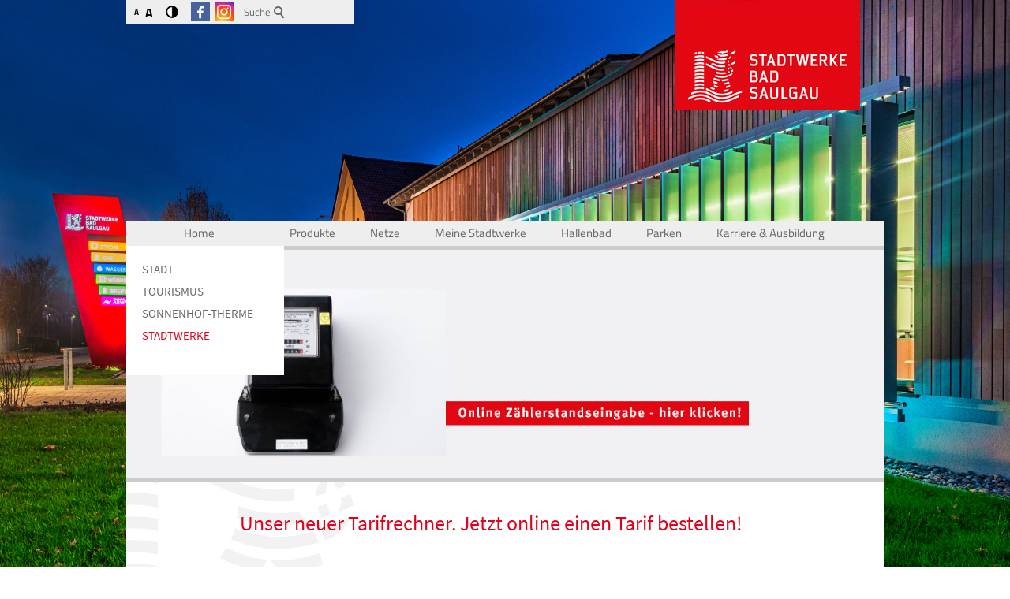

--- FILE ---
content_type: text/html; charset=utf-8
request_url: https://www.bad-saulgau.de/stadtwerke/?kontrast=0
body_size: 10915
content:
<!DOCTYPE html>
<html lang="de" class="pagestatus-init">
  <head>
    <title>Stadtwerke Bad Saulgau :: Startseite</title>
    <meta name="Description" content="Der kompetente Energieversorger in der Region Bad Saulgau für Strom, Gas, Wärme und Wasser. Aktuelle Produkte und Dienstleistungen für Verbraucher und Gewerbe."/>
    <meta name="Keywords" content=""/>
    <meta name="Robots" content="index, noodp"/>
    <meta charset="UTF-8" />
    <meta name="viewport" content="width=device-width, initial-scale=1"/>
    <meta name="Generator" content="Creaktiv Werbung und Kommunikation mit Weblication® CMS"/>
    <!--[if IE]><meta http-equiv="x-ua-compatible" content="IE=edge" /><![endif]-->
    <meta name="geo.region" content="de-bw"/>
    <meta name="geo.placename" content="Moosheimer Straße 28, 88348 Bad Saulgau"/>
    <meta name="geo.position" content="52.5200270;13.3748760"/>
    <link rel="shortcut icon" href="/stadtwerke-wGlobal/wGlobal/layout/images/favicon.ico"/>
    <link rel="icon" href="/stadtwerke-wGlobal/wGlobal/layout/images/favicon.ico"/>
    <link rel="apple-touch-icon" href="/stadtwerke-wGlobal/wGlobal/layout/images/apple-touch-icon.png"/>
    <link rel="canonical" href="/stadtwerke/?kontrast=0"/>
        <script type="text/javascript">wNavidStandard='wNoNavpoint';wProjectPath='/stadtwerke';hdLimitDpr='1.5';lightboxType='wLightbox'; </script>
    <link rel="stylesheet" href="/stadtwerke-wGlobal/wGlobal/layout/styles/optimized/design.css"/>
<link rel="stylesheet" href="/stadtwerke-wGlobal/wGlobal/layout/styles/optimized/jquery.fancybox.css"/>
<style>/*<![CDATA[*/
body {background:url(/stadtwerke-wAssets/docs/2021_zentraleAblage_Doks/Home/11-0009-IR8_2838-ingorack.jpg) center top no-repeat fixed;background-size:cover;}
/*]]>*/</style>
    <!--[if IE 7]><link rel="stylesheet" type="text/css" href="/stadtwerke-wGlobal/wGlobal/layout/styles/design-ie7.css"/><![endif]-->
    <script>var wCe = "02b7e4";</script><script src="/stadtwerke-wGlobal/wGlobal/layout/scripts/items/jquery.js"></script>
<script src="/stadtwerke-wGlobal/wGlobal/layout/scripts/items/jquery-ui.js"></script>
<script src="/stadtwerke-wGlobal/wGlobal/layout/scripts/items/jquery.fancybox.js"></script>
<script src="/stadtwerke-wGlobal/wGlobal/layout/scripts/optimized/css.js"></script>
<script src="/stadtwerke-wGlobal/wGlobal/layout/scripts/optimized/ui.js"></script>
<script src="/stadtwerke-wGlobal/wGlobal/layout/scripts/optimized/design.js"></script>
<script src="/stadtwerke-wGlobal/wGlobal/layout/scripts/jquery.validate.js"></script>
<script src="/stadtwerke-wGlobal/wGlobal/layout/scripts/items/stwe-navi.js"></script>
<script src="/stadtwerke-wGlobal/wGlobal/layout/scripts/wa.js"></script>
<script src="/stadtwerke-wGlobal/wGlobal/layout/scripts/items/optimized/bannerSlider.js"></script>
  </head>
  <body class="bodyFull project-stadtwerke subdir-stadtwerke object-start2">
    <div id="blockMainOuter">
      <div id="blockMain">
        <div id="blockMainInner">
          <div id="blockTop">
            <div id="blockTopInner">
              <div class="servicemenue">
                <div id="button-kontrast">
                  <a class="button-kontrast" href="?kontrast=1">
                    <img src="/stadtwerke-wGlobal/wGlobal/layout/images/icons/button-kontrast.png" alt="Ansicht mit hohem Kontrast" title="Ansicht mit hohem Kontrast"/>
                  </a>
                </div>
                <div title="" class="elementStandard elementSocialButton elementSocialButtonTypeFacebook header elementSocialButton_var0 elementSocialButtonSize_var24 elementSocialButtonBorderRadius_var0 elementSocialButtonFloat_var25 elementSocialButtonMargin_var0 elementSocialButtonLastItemOfType">
                  <div class="socialIcon socialIconFacebook"></div>
                  <a class="socialLink" target="_blank" href="http://www.facebook.com/stadtwerke.badsaulgau/">
                    <span> </span>
                  </a>
                </div>
                <div title="" class="elementStandard elementSocialButton elementSocialButtonTypeInstagram header elementSocialButton_var0 elementSocialButtonSize_var24 elementSocialButtonBorderRadius_var0 elementSocialButtonFloat_var25 elementSocialButtonBackgroundColor_var0 elementSocialButtonMargin_var0">
                  <div class="socialIcon socialIconInstagram"></div>
                  <a class="socialLink" target="_blank" href="http://www.instagram.com/stadtwerkebadsaulgau/">
                    <span> </span>
                  </a>
                </div>
                <div id="searchBox">
                  <form id="frmSearch" method="get" action="/stadtwerke/search/index.php">
                    <dl class="form">
                      <dt>
                        <label for="searchTerm">Suche</label>
                      </dt>
                      <dd>
                        <input type="text" id="searchTerm" name="searchTerm" value=""/>
                        <input id="searchSubmit" type="image" title="los" src="/stadtwerke-wGlobal/wGlobal/layout/images/ok.png" alt="los"/>
                      </dd>
                    </dl>
                  </form>
                </div>
              </div>
              <div id="projektlogo">
                <a id="logo" href="/stadtwerke/index.php" title="Zur Startseite">
                  <img src="/stadtwerke-wGlobal/wGlobal/layout/images/logo-stadtwerke-bad-saulgau.png" alt="Logo" width="235" height="140" data-src2x="/stadtwerke-wGlobal/wGlobal/layout/images/logo-stadtwerke-bad-saulgau-hd.png" data-size="40347"/>
                </a>
              </div>
            </div>
          </div>
          <div id="blockBeforeLeftContentRight">
            <div id="blockBeforeLeftContentRightInner">
              <div id="blockBeforeFull" class="blockBefore">
                <div id="blockBeforeFullInner" class="blockBeforeInner">
                  <div id="areaContent3Global">
                    <div class="elementStandard elementContent elementBox elementBox_var64 ">
                      <div class="boxInner">
                        <div class="elementStandard elementContainer elementContainerStandard_var0 elementContainerStandardColumns elementContainerStandardColumns1">
                          <div class="col1_25">
                            <div class="col_inner col1_25_inner">
                              <div class="elementStandard elementContent elementLink elementLink_var0">
                                <a href="http://www.bad-saulgau.de/" class="stadt">Stadt</a>
                              </div>
                            </div>
                          </div>
                          <div class="col2_25">
                            <div class="col_inner col2_25_inner">
                              <div class="elementStandard elementContent elementLink elementLink_var0">
                                <a href="http://www.t-b-g.de" class="tourismus">Tourismus</a>
                              </div>
                            </div>
                          </div>
                          <div class="col3_25">
                            <div class="col_inner col3_25_inner">
                              <div class="elementStandard elementContent elementLink elementLink_var0">
                                <a href="http://www.sonnenhof-therme.de" class="sonnenhof">Sonnenhof-Therme</a>
                              </div>
                            </div>
                          </div>
                          <div class="col4_25">
                            <div class="col_inner col4_25_inner">
                              <div class="elementStandard elementContent elementLink elementLink_var0">
                                <a href="/stadtwerke/index.php" class="stadtwerke">Stadtwerke</a>
                              </div>
                            </div>
                          </div>
                          <div class="clearBoth"> </div>
                        </div>
                      </div>
                    </div>
                  </div>
                  <div id="navigationMain" class="navigationfix">
                    <ul data-togglerText="Navigation" class="navLevelContainer navLevel1Container"><li class="navLevel navLevel1 navLevelDefault navLevel1Default rot-sw185"><a class="navLevel navLevel1 navLevelDefault navLevel1Default" href="/stadtwerke/index.php">Home</a></li><li class="navLevel navLevel1 navLevelOpen navLevel1Open blau"><a class="navLevel navLevel1 navLevelOpen navLevel1Open" title="" href="/stadtwerke/Produkte/index.php">Produkte</a><ul class="navLevelContainer navLevel2Container"><li class="navLevel navLevel2 navLevelDefault navLevel2Default "><a class="navLevel navLevel2 navLevelDefault navLevel2Default" title="" href="/stadtwerke/Produkte/strom/index.php">Strom</a></li><li class="navLevel navLevel2 navLevelDefault navLevel2Default "><a class="navLevel navLevel2 navLevelDefault navLevel2Default" title="" href="/stadtwerke/Produkte/erdgas/index.php">Erdgas</a></li><li class="navLevel navLevel2 navLevelDefault navLevel2Default "><a class="navLevel navLevel2 navLevelDefault navLevel2Default" title="" href="/stadtwerke/Produkte/waerme/index.php">Wärme</a></li><li class="navLevel navLevel2 navLevelDefault navLevel2Default "><a class="navLevel navLevel2 navLevelDefault navLevel2Default" title="" href="/stadtwerke/Produkte/wasser/tarife/index.php">Wasser</a></li><li class="navLevel navLevel2 navLevelDefault navLevel2Default "><a class="navLevel navLevel2 navLevelDefault navLevel2Default" title="" href="/stadtwerke/Produkte/Telekommunikation/Telekommunikation.php">Internet &amp; Telefonie</a></li><li class="navLevel navLevel2 navLevelOpen navLevel2Open "><a class="navLevel navLevel2 navLevelOpen navLevel2Open" title="" href="/stadtwerke/Produkte/dienstleistungen/index.php?navid=518985518985">Dienstleistungen</a><ul class="navLevelContainer navLevel3Container"><li class="navLevel navLevel3 navLevelDefault navLevel3Default "><a class="navLevel navLevel3 navLevelDefault navLevel3Default" title="" href="/stadtwerke/Produkte/dienstleistungen/index.php?navid=439518439518">Energiedienstleistungen</a></li><li class="navLevel navLevel3 navLevelDefault navLevel3Default "><a class="navLevel navLevel3 navLevelDefault navLevel3Default" title="" href="/stadtwerke/Produkte/dienstleistungen/contracting/index.php">Contracting</a></li></ul></li><li class="navLevel navLevel2 navLevelDefault navLevel2Default "><a class="navLevel navLevel2 navLevelDefault navLevel2Default" title="" href="/stadtwerke/Produkte/hinweise-fuer-verbraucher/index.php">Hinweise für Verbraucher</a></li><li class="navLevel navLevel2 navLevelDefault navLevel2Default "><a class="navLevel navLevel2 navLevelDefault navLevel2Default" title="" href="/stadtwerke/meine-stadtwerke/ueber-uns/Zertifizierung-und-Nachweise/nachweis-fuer-wiederverkaeufer/index.php">Wiederverkäufernachweis</a></li></ul></li><li class="navLevel navLevel1 navLevelOpen navLevel1Open orange"><a class="navLevel navLevel1 navLevelOpen navLevel1Open" title="" href="/stadtwerke/netze/index.php">Netze</a><ul class="navLevelContainer navLevel2Container"><li class="navLevel navLevel2 navLevelDefault navLevel2Default "><a class="navLevel navLevel2 navLevelDefault navLevel2Default" title="" href="/stadtwerke/netze/informationen-fuer-bauherren/index.php">Informationen für Bauherren</a></li><li class="navLevel navLevel2 navLevelDefault navLevel2Default "><a class="navLevel navLevel2 navLevelDefault navLevel2Default" title="" href="/stadtwerke/netze/strom/index.php">Strom</a></li><li class="navLevel navLevel2 navLevelDefault navLevel2Default "><a class="navLevel navLevel2 navLevelDefault navLevel2Default" title="" href="/stadtwerke/netze/erdgas/index.php">Erdgas</a></li><li class="navLevel navLevel2 navLevelDefault navLevel2Default "><a class="navLevel navLevel2 navLevelDefault navLevel2Default" title="" href="/stadtwerke/Produkte/waerme/fernwaerme/indexalt.php">Wärme</a></li><li class="navLevel navLevel2 navLevelDefault navLevel2Default "><a class="navLevel navLevel2 navLevelDefault navLevel2Default" title="" href="/stadtwerke/netze/wasser/versorgungsgebiet-wasser/index.php">Wasser</a></li><li class="navLevel navLevel2 navLevelDefault navLevel2Default "><a class="navLevel navLevel2 navLevelDefault navLevel2Default" title="" href="/stadtwerke/netze/messstellenbetrieb/index.php">Messstellenbetrieb</a></li><li class="navLevel navLevel2 navLevelDefault navLevel2Default "><a class="navLevel navLevel2 navLevelDefault navLevel2Default" title="" href="/stadtwerke/netze/Breitband/index.php">Breitbandausbau</a></li><li class="navLevel navLevel2 navLevelDefault navLevel2Default "><a class="navLevel navLevel2 navLevelDefault navLevel2Default" title="" href="/stadtwerke/netze/ausschreibungen/aktuelle-informationen/index.php">Aktuelle Ausschreibungen</a></li><li class="navLevel navLevel2 navLevelDefault navLevel2Default "><a class="navLevel navLevel2 navLevelDefault navLevel2Default" title="" href="/stadtwerke/netze/gesetzliche-grundlage/index.php">Gesetze &amp; Vorschriften</a></li><li class="navLevel navLevel2 navLevelDefault navLevel2Default "><a class="navLevel navLevel2 navLevelDefault navLevel2Default" title="" href="/stadtwerke/netze/hinweise-fuer-verbraucher/index.php">Hinweise für Netzkunden</a></li><li class="navLevel navLevel2 navLevelDefault navLevel2Default "><a class="navLevel navLevel2 navLevelDefault navLevel2Default" title="" href="/stadtwerke/Produkte/dienstleistungen/betriebsfuehrungen/index.php">Betriebsführungen</a></li></ul></li><li class="navLevel navLevel1 navLevelOpen navLevel1Open rot-sw"><a class="navLevel navLevel1 navLevelOpen navLevel1Open" title="" href="/stadtwerke/aktuelles/index.php?navid=128979128979">Meine Stadtwerke</a><ul class="navLevelContainer navLevel2Container"><li class="navLevel navLevel2 navLevelDefault navLevel2Default "><a class="navLevel navLevel2 navLevelDefault navLevel2Default" title="" href="/stadtwerke/aktuelles/index.php?navid=668541668541">Aktuelles</a></li><li class="navLevel navLevel2 navLevelOpen navLevel2Open "><a class="navLevel navLevel2 navLevelOpen navLevel2Open" title="" href="/stadtwerke/meine-stadtwerke/ueber-uns/ueberuns.php">Über uns</a><ul class="navLevelContainer navLevel3Container"><li class="navLevel navLevel3 navLevelDefault navLevel3Default "><a class="navLevel navLevel3 navLevelDefault navLevel3Default" title="" href="/stadtwerke/ansprechpartner/index.php">Ansprechpartner</a></li></ul></li><li class="navLevel navLevel2 navLevelOpen navLevel2Open "><a class="navLevel navLevel2 navLevelOpen navLevel2Open" title="" href="/stadtwerke/meine-stadtwerke/kundenportal/index.php">Kundenportal</a><ul class="navLevelContainer navLevel3Container"><li class="navLevel navLevel3 navLevelDefault navLevel3Default "><a class="navLevel navLevel3 navLevelDefault navLevel3Default" title="" href="/stadtwerke/meine-stadtwerke/kundenportal/sepa-basislastschrift/index.php">SEPA-Lastschriftmandat</a></li><li class="navLevel navLevel3 navLevelDefault navLevel3Default "><a class="navLevel navLevel3 navLevelDefault navLevel3Default" title="" href="/stadtwerke/meine-stadtwerke/kundenportal/ein-aus-umzug-melden/index.php">Ein-/Aus-/ Umzug melden</a></li></ul></li><li class="navLevel navLevel2 navLevelDefault navLevel2Default "><a class="navLevel navLevel2 navLevelDefault navLevel2Default" title="" href="/stadtwerke/foerderprogramme/index.php">Förderprogramme</a></li><li class="navLevel navLevel2 navLevelOpen navLevel2Open "><a class="navLevel navLevel2 navLevelOpen navLevel2Open" title="" href="/stadtwerke/meine-stadtwerke/gesellschaftliches-engagement/index.php">Gesellschaftliches Engagement</a><ul class="navLevelContainer navLevel3Container"><li class="navLevel navLevel3 navLevelDefault navLevel3Default "><a class="navLevel navLevel3 navLevelDefault navLevel3Default" title="" href="/stadtwerke/meine-stadtwerke/gesellschaftliches-engagement/sponsoring/index.php">Sponsoring</a></li><li class="navLevel navLevel3 navLevelDefault navLevel3Default "><a class="navLevel navLevel3 navLevelDefault navLevel3Default" title="" href="/stadtwerke/meine-stadtwerke/gesellschaftliches-engagement/adventskalenderaktion/index.php">Adventskalenderaktion</a></li></ul></li><li class="navLevel navLevel2 navLevelDefault navLevel2Default "><a class="navLevel navLevel2 navLevelDefault navLevel2Default" title="" href="/stadtwerke/meine-stadtwerke/Graffiti/index.php">Graffiti</a></li></ul></li><li class="navLevel navLevel1 navLevelDefault navLevel1Default hellblau"><a class="navLevel navLevel1 navLevelDefault navLevel1Default" href="/stadtwerke/baden-parken/hallenbad/index.php">Hallenbad</a></li><li class="navLevel navLevel1 navLevelDefault navLevel1Default violet"><a class="navLevel navLevel1 navLevelDefault navLevel1Default" href="/stadtwerke/parken/index.php">Parken</a></li><li class="navLevel navLevel1 navLevelDefault navLevel1Default rot-sw"><a class="navLevel navLevel1 navLevelDefault navLevel1Default" href="/stadtwerke/meine-stadtwerke/karriere-ausbildung/index.php">Karriere &amp; Ausbildung</a></li></ul>                  </div>
                </div>
              </div>
              <div id="blockLeftContentRight">
                <div id="blockLeftContentRightInner">
                  <div id="blockContentFull" class="blockContent">
                    <div id="blockContentFullInner" class="blockContentInner"><div id="navigationBreadcrumb"><div><a title="" href="/stadtwerke/index.php">Startseite</a></div></div><!--CONTENT:START--><div class="elementStandard elementContent elementBox elementBox_var54 "><div class="boxInner"><div class="elementStandard elementContent elementLink elementLink_var0"><a href="http://www.bad-saulgau.de/de" class="stadt">Stadt</a></div><div class="elementStandard elementContent elementLink elementLink_var0"><a href="/tourismus/index.php" class="tourismus">Tourismus</a></div><div class="elementStandard elementContent elementLink elementLink_var0"><a target="_blank" href="http://www.sonnenhof-therme.de" class="sonnenhof">Sonnenhof-Therme</a></div><div class="elementStandard elementContent elementLink elementLink_var0"><a href="/stadtwerke/index.php" class="stadtwerke">Stadtwerke</a></div></div></div>
        <div class="elementStandard elementContent elementBox elementBox_var200 clickable  elementBoxBackgroundColor_var50 elementBoxInnerHeight_var300" onclick="wOpenURL('https://bad-saulgau.ablesen2go.de', '_blank', event)" style="background-image:url('/stadtwerke-wAssets/img/slides/weblication/wThumbnails/Homepage_Slide_1920_500_Zaehlerstandseingabe-3520be3714b4794g74eace3aeb498df4.jpg');" data-backgroundimage="/stadtwerke-wAssets/img/slides/weblication/wThumbnails/Homepage_Slide_1920_500_Zaehlerstandseingabe-3520be3714b4794g74eace3aeb498df4.jpg"><div class="boxInner"></div></div>
      <div id="startseite" data-title="startseite" class="elementStandard elementSection elementSection_var1001"><div class="sectionInner">
            <div class="elementStandard elementContent elementHeadline elementHeadline_var3" id="anchor_6470506d_Unser-neuer-Tarifrechner--Jetzt-online-einen-Tarif-bestellen"><h1>Unser neuer Tarifrechner. Jetzt online einen Tarif bestellen!</h1></div>
            <div class="elementStandard elementScript elementHTML"><div id="epilot-journey-f3def170-742d-11f0-a478-939a90b3fd60" style="width:100%;text-align:left"></div>
<script data-ep-init="false" src="https://embed.journey.epilot.io/bundle.js"></script>
<script>__epilot.init([{journeyId: "f3def170-742d-11f0-a478-939a90b3fd60", mode: "inline", scrollToTop: true, topBar: true, lang: "de"}])</script></div>
          <div class="elementStandard elementContent elementText elementText_var0"><p>Hier finden Sie topaktuelle Themen, wie zum Beispiel den Anmeldelink für unsere Newsletter "Heimat teilen", oder zum 24 Stunden Lieferantenwechsel.</p>
<p><br/></p></div><div class="elementStandard elementContainer elementContainerStandard_var0 elementContainerStandardColumns elementContainerStandardColumns2 elementContainerStandardColumns_var5050"><div class="col1"><div class="col_inner col1_inner"><div class="elementStandard elementContent elementLink elementLink_var10"><a target="_blank" name="Newsletteranmeldung" href="https://portal.epilot.cloud/journey-app/?journeyId=739f2220-2fab-4195-a51e-087d9144d04b" class="extern">Hier für den Newsletter anmelden!</a></div></div></div><div class="col2"><div class="col_inner col2_inner"><div class="elementStandard elementContent elementLink elementLink_var10"><a target="_blank" name="Informationen zum 24 Stunden Lieferantenwechsel" href="https://www.bad-saulgau.de/stadtwerke/aktuelles/meldungen/24-Stunden-Lieferantenwechsel.php" title="Informationen zum 24 Stunden Lieferantenwechsel" class="extern">Informationen zum 24 Stunden Lieferantenwechsel</a></div></div></div><div class="clearBoth"> </div></div><div class="elementClearer"> </div><div class="elementClearerWithSpace spacer1"> </div><div class="elementStandard elementContainer elementContainerStandard_var1 elementContainerStandardColumns elementContainerStandardColumns2 elementContainerStandardColumns_var5050" data-w-addclasses="wglAdjustHeightMax"><div class="col1"><div class="col_inner col1_inner"><div class="elementStandard elementContent elementHeadline elementHeadline_var0" id="anchor_a05a9c52_Hier-geht-s-zur-Interessenbekundung"><h2>Hier geht's zur Interessenbekundung!<br/>
</h2></div><div class="elementStandard elementPicture elementPicture_var0 elementPictureCenter"><div id="d_d3a760b3506a4c1b9f340f1a7bd24990" class="pictureCenter"><a id="ah_d3a760b3506a4c1b9f340f1a7bd24990" href="https://www.saulgauer-waerme.de/interessenbekundung/" target="_blank" class="pictureCenter" title="Screenshot Fernwärme Interesse"><img id="i_d3a760b3506a4c1b9f340f1a7bd24990" class="pictureDefault pictureCenter" width="650" height="192" title="Screenshot Fernwärme Interesse" alt="Screenshot Fernwärme Interesse" src="/stadtwerke-wAssets/img/buttons/weblication/wThumbnails/2023-12_Kachel_Waerme_Web_Gruen-Stadtwerke-4682e5f409de204gfa2d27bde242ea84.jpg" data-src2x="/stadtwerke-wAssets/img/buttons/weblication/wThumbnails/2023-12_Kachel_Waerme_Web_Gruen-Stadtwerke-4682e5f409de204gfa2d27bde242ea84@2x.jpg"/></a></div></div></div></div><div class="col2"><div class="col_inner col2_inner"><div class="elementStandard elementContent elementHeadline elementHeadline_var0" id="anchor_ef79a799_Alle-Informationen-zur-Saulgauer-Waerme"><h2>Alle Informationen zur Saulgauer Wärme!<br/>
</h2></div><div class="elementStandard elementPicture elementPicture_var0 elementPicture"><div id="d_737027f48f3f1e88b6f8ce8ee22e1eea" class="picture"><a id="ah_737027f48f3f1e88b6f8ce8ee22e1eea" href="https://www.saulgauer-waerme.de/" target="_blank" class="picture" title="Um zur Umfrage zu gelangen, auf das Bild klicken."><img id="i_737027f48f3f1e88b6f8ce8ee22e1eea" class="pictureDefault picture" width="987" height="292" title="Um zur Umfrage zu gelangen, auf das Bild klicken." alt="Um zur Umfrage zu gelangen, auf das Bild klicken." src="/stadtwerke-wAssets/img/buttons/weblication/wThumbnails/2023-12_Kachel_Waerme_Web_Gruen-Stadtwerke-4682e5f409de204gf275c3be122bb965.jpg" data-src2x="/stadtwerke-wAssets/img/buttons/weblication/wThumbnails/2023-12_Kachel_Waerme_Web_Gruen-Stadtwerke-4682e5f409de204gf275c3be122bb965@2x.jpg" data-srcmin="/stadtwerke-wAssets/img/buttons/weblication/wThumbnails/2023-12_Kachel_Waerme_Web_Gruen-Stadtwerke-4682e5f409de204gf275c3be122bb965@min400.jpg"/></a></div></div></div></div><div class="clearBoth"> </div></div><div class="elementStandard elementContainer elementContainerStandard_var0 elementContainerStandardColumns elementContainerStandardColumns2 elementContainerStandardColumns_var5050"><div class="col1"><div class="col_inner col1_inner"><div class="elementStandard elementContent elementBox elementBox_var200 clickable  elementBoxBackgroundColor_var101" onclick="wOpenURL('/stadtwerke/netze/informationen-fuer-bauherren/index.php', '', event)" style="background-image:url('/stadtwerke-wGlobal/wGlobal/layout/images/backgrounds/weblication/wThumbnails/bild-bauherren-fe5ea2cf6333736gddc9e7f92062c0a1.png');" data-backgroundimage="/stadtwerke-wGlobal/wGlobal/layout/images/backgrounds/weblication/wThumbnails/bild-bauherren-fe5ea2cf6333736gddc9e7f92062c0a1.png"><div class="boxInner"><div class="elementStandard elementPicture elementPicture_var0 elementPicture"><div id="d_67a993f39a8b2b7eaf5e7259f6ade5fd" class="picture"><img id="i_67a993f39a8b2b7eaf5e7259f6ade5fd" class="pictureDefault picture" width="680" height="163" title="Bauherren" alt="Bauherren" src="/stadtwerke-wGlobal/wGlobal/layout/images/icons/weblication/wThumbnails/icon-bauherren-680-3e5ead22907effbgab6dfe7145a2af8f.png" data-src2x="/stadtwerke-wGlobal/wGlobal/layout/images/icons/weblication/wThumbnails/icon-bauherren-680-3e5ead22907effbgab6dfe7145a2af8f@2x.png" data-srcmin="/stadtwerke-wGlobal/wGlobal/layout/images/icons/weblication/wThumbnails/icon-bauherren-680-3e5ead22907effbgab6dfe7145a2af8f@min400.png"/></div></div></div></div></div></div><div class="col2"><div class="col_inner col2_inner"><div class="elementStandard elementContent elementBox elementBox_var200 clickable  elementBoxBackgroundColor_var105" onclick="wOpenURL('/stadtwerke/netze/informationen-fuer-bauherren/Elektromobilitaet/index.php', '', event)" style="background-image:url('/stadtwerke-wGlobal/wGlobal/layout/images/backgrounds/weblication/wThumbnails/bild-e-mobilitaet-51b999153b158f2g860ffcfa221054d1.jpg');" data-backgroundimage="/stadtwerke-wGlobal/wGlobal/layout/images/backgrounds/weblication/wThumbnails/bild-e-mobilitaet-51b999153b158f2g860ffcfa221054d1.jpg"><div class="boxInner"><div class="elementStandard elementPicture elementPicture_var0 elementPicture"><div id="d_f4b28330929dc00a2d78d828cb16ba31" class="picture"><img id="i_f4b28330929dc00a2d78d828cb16ba31" class="pictureDefault picture" width="680" height="219" title="E-Mobilität" alt="E-Mobilität" src="/stadtwerke-wGlobal/wGlobal/layout/images/icons/weblication/wThumbnails/icon-emobilitaet-680-ef3dc360b5d6027gbdf1f11ed014a802.png" data-src2x="/stadtwerke-wGlobal/wGlobal/layout/images/icons/weblication/wThumbnails/icon-emobilitaet-680-ef3dc360b5d6027gbdf1f11ed014a802@2x.png" data-srcmin="/stadtwerke-wGlobal/wGlobal/layout/images/icons/weblication/wThumbnails/icon-emobilitaet-680-ef3dc360b5d6027gbdf1f11ed014a802@min400.png"/></div></div></div></div></div></div><div class="clearBoth"> </div></div><div class="elementStandard elementContainer elementContainerStandard_var0 elementContainerStandardColumns elementContainerStandardColumns2 elementContainerStandardColumns_var5050"><div class="col1"><div class="col_inner col1_inner"><div class="elementStandard elementPicture elementPicture_var0 elementPicture"><div id="d_e1bb4d6215fd51dc79b4c2fcf3884b27" class="picture"><a id="ah_e1bb4d6215fd51dc79b4c2fcf3884b27" href="/stadtwerke/Produkte/waerme/index.php" class="picture" title="Wärme "><img id="i_e1bb4d6215fd51dc79b4c2fcf3884b27" class="pictureDefault picture" width="1104" height="565" title="Wärme " alt="Wärme " src="/stadtwerke-wAssets/img/buttons/weblication/wThumbnails/00748faa565329ag4f3cf6d5da4d49e4.jpg" data-src2x="/stadtwerke-wAssets/img/buttons/weblication/wThumbnails/00748faa565329ag4f3cf6d5da4d49e4@2x.jpg"/></a></div></div></div></div><div class="col2"><div class="col_inner col2_inner"><div class="elementStandard elementPicture elementPicture_var0 elementPicture"><div id="d_fb28c79158558ffb03025b7f58b62508" class="picture"><a id="ah_fb28c79158558ffb03025b7f58b62508" href="https://portal.epilot.cloud/journey-app/?journeyId=548320f0-e1fd-11ef-8fc2-43d545c819a1" class="picture" title="E-Rechnung anfordern Button"><img id="i_fb28c79158558ffb03025b7f58b62508" class="pictureDefault picture" width="1104" height="565" title="E-Rechnung anfordern Button" alt="E-Rechnung anfordern Button" src="/stadtwerke-wAssets/img/buttons/weblication/wThumbnails/6836af47cf7b2c3gcbba91c31bce3530.jpg" data-src2x="/stadtwerke-wAssets/img/buttons/weblication/wThumbnails/6836af47cf7b2c3gcbba91c31bce3530@2x.jpg"/></a></div></div></div></div><div class="clearBoth"> </div></div><div class="elementClearer"> </div><div class="elementClearerWithSpace spacer3"> </div></div></div><div class="elementClearer"> </div><div class="elementClearerWithSpace spacer1"> </div><div id="Inhaltsbereich" data-title="Inhaltsbereich" class="elementStandard elementSection elementSection_var1002 elementSectionBackgroundColor_var30"><div class="sectionInner"></div></div><div id="Inhaltsbereich" data-title="Inhaltsbereich" class="elementStandard elementSection elementSection_var1002 elementSectionBackgroundColor_var100"><div class="sectionInner"><div class="elementStandard elementButton"><div class="clearBoth"> </div></div><div class="elementStandard elementContent elementHeadline elementHeadline_var0" id="anchor_07ea6001_Aktuelles-bei-den-Stadtwerken-Bad-Saulgau"><h2>Aktuelles bei den Stadtwerken Bad Saulgau</h2></div><div class="elementStandard elementContent elementList elementList-aktuelles elementList-aktuelles_var1010" id="list_a4a23d06"><ul class="listDefault listDefault_var1010 listGroup-content1 listEntries3">
  <li class="listEntry listEntryClickable listEntryObject-news listEntryObject-news_var" onclick="wOpenURL(this.getAttribute('data-url'), (event &amp;&amp; (event.ctrlKey || event.metaKey) ? '_blank' : ''));return false" data-url="/stadtwerke/meine-stadtwerke/gesellschaftliches-engagement/adventskalenderaktion/index.php">
    <div class="listEntryInner">
      <h2 class="listEntryTitleAktuelles">
        <a href="/stadtwerke/meine-stadtwerke/gesellschaftliches-engagement/adventskalenderaktion/index.php">Adventskalenderaktion 2025</a>
      </h2>
      <div class="listEntryThumbnailOuter">
        <img src="/stadtwerke-wAssets/img/Meine-Stadtwerke/adventskalenderaktion-2023/weblication/wThumbnails/897ccd223bbad74g6f33e285cdf3548e.jpg" alt="Adventskalenderaktion 2025" height="563" width="751" class="listEntryThumbnail"/>      </div>
      <p class="listEntryDescription">Zum 18. Mal verlosen die Stadtwerke Bad Saulgau in der Adventszeit Geldbeträge in Höhe von 4.800 € an eingetragene Vereine und gemeinnützige Einrichtungen. Die 24 Gewinne werden wir in diesem Jahr alle live vor Ort bei der „Sulgemer Weihnacht“ verlosen. </p>
    </div>
  </li>
  <li class="listEntry listEntryClickable listEntryObject-news listEntryObject-news_var" onclick="wOpenPopupURL(this.getAttribute('data-url'), 980, 740);return false" data-url="/stadtwerke/aktuelles/meldungen/Entwicklungen-der-Energiemaerkte.pdf">
    <div class="listEntryInner">
      <h2 class="listEntryTitleAktuelles">
        <a href="/stadtwerke/aktuelles/meldungen/Entwicklungen-der-Energiemaerkte.pdf">Entwicklung der Energiemärkte</a>
      </h2>
      <div class="listEntryThumbnailOuter">
        <img src="/stadtwerke-wAssets/img/weblication/wThumbnails/9a70f2942af1fc9ga91ea8e3d8b1f3a8.jpeg" alt="Entwicklung der Energiemärkte" height="563" width="751" class="listEntryThumbnail"/>      </div>
      <p class="listEntryDescription">Energiepreise im Wandel: Wir zeigen, was hinter den Strom- und Gaspreisen steckt und wie die Stadtwerke Bad Saulgau auf die Herausforderungen der Märkte reagieren.</p>
    </div>
  </li>
  <li class="listEntry listEntryClickable listEntryObject-news listEntryObject-news_var" onclick="wOpenURL(this.getAttribute('data-url'), (event &amp;&amp; (event.ctrlKey || event.metaKey) ? '_blank' : ''));return false" data-url="/stadtwerke/aktuelles/meldungen/24-Stunden-Lieferantenwechsel.php">
    <div class="listEntryInner">
      <h2 class="listEntryTitleAktuelles">
        <span class="listEntryDate">21.05.2025 </span>
        <a href="/stadtwerke/aktuelles/meldungen/24-Stunden-Lieferantenwechsel.php">24 Stunden Lieferantenwechsel</a>
      </h2>
      <div class="listEntryThumbnailOuter">
        <img src="/stadtwerke-wAssets/img/weblication/wThumbnails/Vorschaubild-Lieferantenwechsel-be7bfea74cbe05fg13c75cde16276180.png" alt="24 Stunden Lieferantenwechsel" height="563" width="751" class="listEntryThumbnail"/>      </div>
      <p class="listEntryDescription">Der 24 Stunden Lieferantenwechsel - was ist zu beachten?</p>
    </div>
  </li>
</ul><div class="pageNaviList">
  <span class="pageNaviCurrent">1</span>
  <a href="/stadtwerke/index.php?kontrast=0&amp;pageIda4a23d06=2#list_a4a23d06" class="pageNaviLink" data-firstUrl="/stadtwerke/aktuelles/meldungen/Breitbandausbau.php" data-secondUrl="/stadtwerke/aktuelles/meldungen/Adventskalenderaktion-2023-Gewinner-4.php">2</a>
  <a href="/stadtwerke/index.php?kontrast=0&amp;pageIda4a23d06=3#list_a4a23d06" class="pageNaviLink" data-firstUrl="/stadtwerke/aktuelles/meldungen/Adventskalenderaktion-2023-Gewinner-3.php" data-secondUrl="/stadtwerke/aktuelles/meldungen/Adventskalenderaktion-2023-Gewinner-2.php">3</a>
  <a href="/stadtwerke/index.php?kontrast=0&amp;pageIda4a23d06=4#list_a4a23d06" class="pageNaviLink" data-firstUrl="/stadtwerke/aktuelles/meldungen/Adventskalenderaktion-2023-Anmeldung.php" data-secondUrl="/stadtwerke/aktuelles/meldungen/Malwettbewerb.php">4</a>
  <a href="/stadtwerke/index.php?kontrast=0&amp;pageIda4a23d06=5#list_a4a23d06" class="pageNaviLink" data-firstUrl="/stadtwerke/aktuelles/meldungen/Antrag-auf-Zisterneneinbau.php" data-secondUrl="/stadtwerke/aktuelles/meldungen/Info-Va-Waerme-07022023.php">5</a>
  <a href="/stadtwerke/index.php?kontrast=0&amp;pageIda4a23d06=6#list_a4a23d06" class="pageNaviLink" data-firstUrl="/stadtwerke/aktuelles/meldungen/Jahresverbrauchsabrechnung-2022.php" data-secondUrl="/stadtwerke/aktuelles/meldungen/Feuerzangenbowle.php">6</a>
  <a href="/stadtwerke/index.php?kontrast=0&amp;pageIda4a23d06=7#list_a4a23d06" class="pageNaviLink" data-firstUrl="/stadtwerke/aktuelles/meldungen/Adventskalenderaktion-2022-Anmeldung.php" data-secondUrl="/stadtwerke/aktuelles/meldungen/THG-Quote-vermarkten.php">7</a>
  <a href="/stadtwerke/index.php?kontrast=0&amp;pageIda4a23d06=8#list_a4a23d06" class="pageNaviLink" data-firstUrl="/stadtwerke/aktuelles/meldungen/Glasfaser-erneute-Ausschreibung.php" data-secondUrl="/stadtwerke/aktuelles/meldungen/Umschluss-Fa-Claas.php">8</a>
  <a href="/stadtwerke/index.php?kontrast=0&amp;pageIda4a23d06=9#list_a4a23d06" class="pageNaviLink" data-firstUrl="/stadtwerke/aktuelles/meldungen/Temperatur-Hallenabd.php" data-secondUrl="/stadtwerke/aktuelles/meldungen/Krisenmanagement-Gasversorgung.php">9</a>
  <a href="/stadtwerke/index.php?kontrast=0&amp;pageIda4a23d06=10#list_a4a23d06" class="pageNaviLink" data-firstUrl="/stadtwerke/aktuelles/meldungen/Am-22.03.2022-ist-Weltwassertag.php" data-secondUrl="/stadtwerke/aktuelles/meldungen/Glasfaser-im-Gewerbegebiet-Nord.php">10</a>
  <a class="pageNaviNextLink" href="/stadtwerke/index.php?kontrast=0&amp;pageIda4a23d06=2#list_a4a23d06" title="">&gt;</a>
</div>
</div><div class="elementClearer"> </div><div class="elementClearerWithSpace spacer1"> </div></div></div><div data-title="" class="elementStandard elementSection elementSection_var1002 layout-kontaktbox elementSectionBackgroundColor_var100"><div class="sectionInner"><div class="elementStandard elementContent elementBox elementBox_var111 icon-kontakt "><div class="boxInner"><div class="elementStandard elementContent elementHeadline elementHeadline_var10" id="anchor_e9da1569_Sie-haben-Fragen--Wir-sind-fuer-Sie-da"><h2>Sie haben Fragen? Wir sind für Sie da!</h2></div><div class="elementStandard elementContainer elementContainerStandard_var0 elementContainerStandardColumns elementContainerStandardColumns5 elementContainerStandardColumns_var2020202020"><div class="col1"><div class="col_inner col1_inner"><div class="elementStandard elementContent elementHeadline elementHeadline_var0" id="anchor_a54c4cfb_Montag"><h3>Montag</h3></div><div class="elementStandard elementContent elementText elementText_var0"><p class="alignCenter">07:45 - 12:30 Uhr<br/>13:30 - 16:00 Uhr<br/></p></div></div></div><div class="col2"><div class="col_inner col2_inner"><div class="elementStandard elementContent elementHeadline elementHeadline_var0" id="anchor_620eb0b5_Dienstag"><h3>Dienstag</h3></div><div class="elementStandard elementContent elementText elementText_var0"><p class="alignCenter">07:45 - 16:00 Uhr</p>
<p class="alignCenter"><br/></p></div></div></div><div class="col3"><div class="col_inner col3_inner"><div class="elementStandard elementContent elementHeadline elementHeadline_var0" id="anchor_1e4b8365_Mittwoch"><h3>Mittwoch</h3></div><div class="elementStandard elementContent elementText elementText_var0"><p class="alignCenter">07:45 - 12:30 Uhr<br/>13:30 - 16:00 Uhr<br/></p></div></div></div><div class="col4"><div class="col_inner col4_inner"><div class="elementStandard elementContent elementHeadline elementHeadline_var0" id="anchor_1d7a1bef_Donnerstag"><h3>Donnerstag</h3></div><div class="elementStandard elementContent elementText elementText_var0"><p class="alignCenter">07:45 - 12:30 Uhr<br/>13:30 - 16:00 Uhr<br/></p></div></div></div><div class="col5"><div class="col_inner col5_inner"><div class="elementStandard elementContent elementHeadline elementHeadline_var0" id="anchor_1c69a49d_Freitag"><h3>Freitag</h3></div><div class="elementStandard elementContent elementText elementText_var0"><p class="alignCenter">07:45 - 12:30 Uhr<br/></p></div></div></div><div class="clearBoth"> </div></div><div class="elementStandard elementContent elementText elementText_var0"><p class="alignCenter">Vereinbaren Sie gerne einen Termin unter</p>
<p class="alignCenter hasOnlyATag"><a href="tel:075815060" class="phone"><avayaelement class="contentWrapper"><avayaelement id="dceLink-16" originaltext="07581 506-0" callelement="+4975815060" class="dcelink">07581 506-0</avayaelement></avayaelement></a></p>
<p class="alignCenter"><em>Individuelle Termine auch außerhalb der Geschäftszeiten möglich!</em><br/></p>                                          </div></div></div></div></div><div data-title="" class="elementStandard elementSection elementSection_var1001"><div class="sectionInner"><div class="elementStandard elementContent elementHeadline elementHeadline_var60" id="anchor_a8166062_Besuchen-Sie-unser-neues-Kundencenter"><h2>Besuchen Sie unser neues Kundencenter</h2></div><div class="elementStandard elementContent elementList elementList-bannerSlider elementList-bannerSlider_var343" id="list_11dea825"><div class="listBannerSlider_var343 numberChanges-1" id="bannerSlider_11dea825" data-fadetime="" data-animation="scrollHorizontal" data-animationduration="600" data-previewanimation="" data-preventeventsontouch="1" data-allowtouch="" data-embedtype="" data-numberentries="5" data-currententry="1" data-hasinit="0"><div class="listInner"><script type="text/javascript">/*<![CDATA[*/
              
                
              function selectEntry_11dea825(position){               
                selectListEntryBannerSlider('11dea825', position);                                             
              }   
              
              jQuery(window).load(function(){
                var initDelay = ('' == '' ? 0 : parseInt('') * 1000);              
                if('' != ''){
                  window.bannerSliderObjects['11dea825'] = {};
                  selectListEntryBannerSlider('11dea825', parseInt(), {'animation' : 'none'});
                }                    
                window.setTimeout(function(){
                  initBannerSlider('11dea825');               
                }, initDelay);
              });                                             
      
            /*]]>*/</script><div class="listEntries listEntries5"><div class="listEntriesInner" id="listEntries_11dea825"><div class="listEntry listEntry_1 listEntrySelected listEntrySelectedInit listEntryObject-object.default listEntryObject-object.default_var"><div class="listEntryInner"><img src="/stadtwerke/slides/startseite-kundencenter/weblication/wThumbnails/kundencenter-1-2487192ca7097f5gc1eadf88dc67209d.jpg" alt="" height="618" width="766" class="listEntryImage"/><div class="listEntryInfoLayer"><span class="invisible"> </span></div></div></div><div class="listEntry listEntry_2 listEntryObject-object.default listEntryObject-object.default_var"><div class="listEntryInner"><img src="/stadtwerke/slides/startseite-kundencenter/weblication/wThumbnails/kundencenter-2-6289efd9b6dc771g239cff1f115cef6f.jpg" alt="" height="618" width="766" class="listEntryImage"/><div class="listEntryInfoLayer"><span class="invisible"> </span></div></div></div><div class="listEntry listEntry_3 listEntryObject-object.default listEntryObject-object.default_var"><div class="listEntryInner"><img src="/stadtwerke/slides/startseite-kundencenter/weblication/wThumbnails/kundencenter-3-5f6b96e62b1f14bgfd21142af39ef773.jpg" alt="" height="618" width="766" class="listEntryImage"/><div class="listEntryInfoLayer"><span class="invisible"> </span></div></div></div><div class="listEntry listEntry_4 listEntryObject-object.default listEntryObject-object.default_var"><div class="listEntryInner"><img src="/stadtwerke/slides/startseite-kundencenter/weblication/wThumbnails/kundencenter-4-c4e2ca8e1d17bd7g4a82b57afa264641.jpg" alt="" height="618" width="766" class="listEntryImage"/><div class="listEntryInfoLayer"><span class="invisible"> </span></div></div></div><div class="listEntry listEntry_5 listEntryObject-object.default listEntryObject-object.default_var"><div class="listEntryInner"><img src="/stadtwerke/slides/startseite-kundencenter/weblication/wThumbnails/kundencenter-5-c8e40649b9d9d93g46450e1e05c02da8.jpg" alt="" height="618" width="766" class="listEntryImage"/><div class="listEntryInfoLayer"><span class="invisible"> </span></div></div></div></div></div><div class="listMoverBack" onclick="selectEntry_11dea825('-')"><div class="listMoverBackInner"> </div></div><div class="listMoverForward" onclick="selectEntry_11dea825('+')"><div class="listMoverForwardInner"> </div></div><div class="listEntriesPreview listEntriesPreview5"><div class="listEntriesPreviewInner" id="listEntriesPreview_11dea825"><div class="listEntry listEntrySelected listEntrySelectedInit listEntryObject-object.default listEntryObject-object.default_var" onclick="selectEntry_11dea825(1);" id="entryPreview_11dea825_1"><div class="listEntryInner"><img src="/stadtwerke/slides/startseite-kundencenter/weblication/wThumbnails/kundencenter-1-2487192ca7097f5gfc1d11a5ef88b992.jpg" alt="" height="32" width="48" class="listEntryImage"/><div class="listEntryInfoLayer"><span class="listEntryPosition">1</span></div></div></div><div class="listEntry listEntryObject-object.default listEntryObject-object.default_var" onclick="selectEntry_11dea825(2);" id="entryPreview_11dea825_2"><div class="listEntryInner"><img src="/stadtwerke/slides/startseite-kundencenter/weblication/wThumbnails/kundencenter-2-6289efd9b6dc771gbf9c12f04df824c8.jpg" alt="" height="32" width="48" class="listEntryImage"/><div class="listEntryInfoLayer"><span class="listEntryPosition">2</span></div></div></div><div class="listEntry listEntryObject-object.default listEntryObject-object.default_var" onclick="selectEntry_11dea825(3);" id="entryPreview_11dea825_3"><div class="listEntryInner"><img src="/stadtwerke/slides/startseite-kundencenter/weblication/wThumbnails/kundencenter-3-5f6b96e62b1f14bg64e282959dd5b57c.jpg" alt="" height="32" width="48" class="listEntryImage"/><div class="listEntryInfoLayer"><span class="listEntryPosition">3</span></div></div></div><div class="listEntry listEntryObject-object.default listEntryObject-object.default_var" onclick="selectEntry_11dea825(4);" id="entryPreview_11dea825_4"><div class="listEntryInner"><img src="/stadtwerke/slides/startseite-kundencenter/weblication/wThumbnails/kundencenter-4-c4e2ca8e1d17bd7gec823341ac55b261.jpg" alt="" height="32" width="48" class="listEntryImage"/><div class="listEntryInfoLayer"><span class="listEntryPosition">4</span></div></div></div><div class="listEntry listEntryObject-object.default listEntryObject-object.default_var" onclick="selectEntry_11dea825(5);" id="entryPreview_11dea825_5"><div class="listEntryInner"><img src="/stadtwerke/slides/startseite-kundencenter/weblication/wThumbnails/kundencenter-5-c8e40649b9d9d93g6ada63b590354ac0.jpg" alt="" height="32" width="48" class="listEntryImage"/><div class="listEntryInfoLayer"><span class="listEntryPosition">5</span></div></div></div></div></div></div></div></div><div class="elementStandard elementContent elementLink elementLink_var10"><a href="/stadtwerke/meine-stadtwerke/360/index.php" class="button">Hier geht's zu unserem 360°-Rundgang</a></div></div></div><div id="Inhaltsbereich" data-title="Inhaltsbereich" class="elementStandard elementSection elementSection_var1000"><div class="sectionInner"><div class="elementStandard elementContent elementList elementList-bannerSlider elementList-bannerSlider_var99" id="list_61d33020"><div class="listBannerSlider_var99 numberChanges-1" id="bannerSlider_61d33020" data-fadetime="" data-animation="fadeIn" data-animationduration="600" data-previewanimation="" data-preventeventsontouch="1" data-allowtouch="" data-embedtype="" data-numberentries="1" data-currententry="1" data-hasinit="0"><div class="listInner"><script type="text/javascript">/*<![CDATA[*/
              
                
              function selectEntry_61d33020(position){               
                selectListEntryBannerSlider('61d33020', position);                                             
              }   
              
              jQuery(document).ready(function(){
                var initDelay = ('' == '' ? 0 : parseInt('') * 1000);              
                if('' != ''){
                  window.bannerSliderObjects['61d33020'] = {};
                  selectListEntryBannerSlider('61d33020', parseInt(), {'animation' : 'none'});
                }                    
                window.setTimeout(function(){
                  initBannerSlider('61d33020');               
                }, initDelay);
              });                                             
      
            /*]]>*/</script><div class="listEntries listEntries1"><div class="listEntriesInner" id="listEntries_61d33020"><div class="listEntry listEntry_1 listEntrySelected listEntrySelectedInit listEntryObject-object.default listEntryObject-object.default_var"><div class="listEntryInner"><img src="/stadtwerke-wAssets/docs/2021_zentraleAblage_Doks/Home/weblication/wThumbnails/HB3000_Scheffler_Haselhuhn_Slide_1920_500-c1e9ab11b282a09g87483d29044ada39.jpg" alt="" height="773" width="2560" class="listEntryImage"/><div class="listEntryInfoLayer"><span class="invisible"> </span></div></div></div></div></div><div class="listMoverBack" onclick="selectEntry_61d33020('-')"><div class="listMoverBackInner"> </div></div><div class="listMoverForward" onclick="selectEntry_61d33020('+')"><div class="listMoverForwardInner"> </div></div><div class="listEntriesPreview listEntriesPreview1"><div class="listEntriesPreviewInner" id="listEntriesPreview_61d33020"><div class="listEntry listEntrySelected listEntrySelectedInit listEntryObject-object.default listEntryObject-object.default_var" onclick="selectEntry_61d33020(1);" id="entryPreview_61d33020_1"><div class="listEntryInner"><img src="/stadtwerke-wAssets/docs/2021_zentraleAblage_Doks/Home/weblication/wThumbnails/HB3000_Scheffler_Haselhuhn_Slide_1920_500-c1e9ab11b282a09gdc5cf1da4f32dd28.jpg" alt="" height="32" width="48" class="listEntryImage"/><div class="listEntryInfoLayer"><span class="listEntryPosition">1</span></div></div></div></div></div></div></div></div></div></div><div data-title="" class="elementStandard elementSection elementSection_var1002 layout-downloadbox"><div class="sectionInner"><div class="elementStandard elementContent elementList elementList-default elementList-default_var11" id="list_c2ddbb25"><ul class="listDefault listDefault_var11 listGroup-content1 listEntries4">
  <li class="listEntry listEntryClickable listEntryObject-object.default listEntryObject-object.default_var" onclick="wOpenPopupURL(this.getAttribute('data-url'), 980, 740);return false" data-url="/stadtwerke-wAssets/docs/2021_zentraleAblage_Doks/STWE-23004-Parkhausflyer_105x210.pdf">
    <div class="listEntryInner">
      <h3 class="listEntryTitle">
        <a href="/stadtwerke-wAssets/docs/2021_zentraleAblage_Doks/STWE-23004-Parkhausflyer_105x210.pdf"><img class="listIcon" src="/stadtwerke-wGlobal/wGlobal/layout/images/file-icons/file-pdf.gif" alt=""/>Parkhaus Flyer</a>
        <span class="listEntrySize">(142 KB)</span>
      </h3>
      <div class="listEntryThumbnailOuter">
        <img src="/stadtwerke-wAssets/docs/2021_zentraleAblage_Doks/Vorschaubilder/weblication/wThumbnails/Screenshot-2023-08-23-140128-9c1033eeaecfe4dg9fde20d46f6890c3.jpg" alt="Parkhaus Flyer" height="1076" width="539" class="listEntryThumbnail"/>      </div>
    </div>
  </li>
  <li class="listEntry listEntryClickable listEntryObject-object.default listEntryObject-object.default_var" onclick="wOpenPopupURL(this.getAttribute('data-url'), 980, 740);return false" data-url="/stadtwerke-wAssets/docs/2021_zentraleAblage_Doks/Flyer_WSG_Mannsgrab.pdf">
    <div class="listEntryInner">
      <h3 class="listEntryTitle">
        <a href="/stadtwerke-wAssets/docs/2021_zentraleAblage_Doks/Flyer_WSG_Mannsgrab.pdf"><img class="listIcon" src="/stadtwerke-wGlobal/wGlobal/layout/images/file-icons/file-pdf.gif" alt=""/>Flyer WSG Mannsgrab</a>
        <span class="listEntrySize">(3756 KB)</span>
      </h3>
      <div class="listEntryThumbnailOuter">
        <img src="/stadtwerke-wAssets/docs/2021_zentraleAblage_Doks/Vorschaubilder/weblication/wThumbnails/Extensivierungsflaechen_Vorschaubild-bdd8397eb9b0a35gef3f248ff454c517.jpg" alt="Flyer WSG Mannsgrab" height="936" width="539" class="listEntryThumbnail"/>      </div>
    </div>
  </li>
  <li class="listEntry listEntryClickable listEntryObject-object.default listEntryObject-object.default_var" onclick="wOpenPopupURL(this.getAttribute('data-url'), 980, 740);return false" data-url="/stadtwerke-wAssets/docs/2021_zentraleAblage_Doks/Flyer_Energiedienstleistungen.pdf">
    <div class="listEntryInner">
      <h3 class="listEntryTitle">
        <a href="/stadtwerke-wAssets/docs/2021_zentraleAblage_Doks/Flyer_Energiedienstleistungen.pdf"><img class="listIcon" src="/stadtwerke-wGlobal/wGlobal/layout/images/file-icons/file-pdf.gif" alt=""/>Energiedienstleistungen Flyer</a>
        <span class="listEntrySize">(92 KB)</span>
      </h3>
      <div class="listEntryThumbnailOuter">
        <img src="/stadtwerke-wAssets/docs/2021_zentraleAblage_Doks/Vorschaubilder/weblication/wThumbnails/Screenshot-2023-03-28-154841-3c85ee63f426539g7e77585b7265d596.png" alt="Energiedienstleistungen Flyer" height="1081" width="539" class="listEntryThumbnail"/>      </div>
    </div>
  </li>
  <li class="listEntry listEntryClickable listEntryObject-object.default listEntryObject-object.default_var" onclick="wOpenPopupURL(this.getAttribute('data-url'), 980, 740);return false" data-url="/stadtwerke-wAssets/docs/2021_zentraleAblage_Doks/Flyer_Ladeeinrichtung_anmelden.pdf">
    <div class="listEntryInner">
      <h3 class="listEntryTitle">
        <a href="/stadtwerke-wAssets/docs/2021_zentraleAblage_Doks/Flyer_Ladeeinrichtung_anmelden.pdf"><img class="listIcon" src="/stadtwerke-wGlobal/wGlobal/layout/images/file-icons/file-pdf.gif" alt=""/>Ladeeinrichtungen Anmeldung Flyer</a>
        <span class="listEntrySize">(1308 KB)</span>
      </h3>
      <div class="listEntryThumbnailOuter">
        <img src="/stadtwerke-wAssets/docs/2021_zentraleAblage_Doks/Vorschaubilder/weblication/wThumbnails/Ladeeinrichtung_anmelden_Vorschaubild-418ef3f9c7b5113g77a0b1663151d7b0.jpg" alt="Ladeeinrichtungen Anmeldung Flyer" height="1017" width="539" class="listEntryThumbnail"/>      </div>
    </div>
  </li>
</ul>
</div></div></div><!--CONTENT:STOP--><div id="areaContent6Global"><!--CONTENT:START--><!--CONTENT:STOP--></div></div>
                  </div>
                </div>
              </div>
            </div>
          </div>
        </div>
      </div>
      <div id="blockBottom">
        <div id="blockBottomInner">
          <div id="areaContent5Global">
            <div data-title="" class="elementStandard elementSection elementSection_var1002 elementSectionBackgroundColor_var100">
              <div class="sectionInner">
                <div class="elementStandard elementContainer elementContainerStandard_var0 elementContainerStandardColumns elementContainerStandardColumns3 elementContainerStandardColumns_var333333">
                  <div class="col1">
                    <div class="col_inner col1_inner">
                      <div class="elementStandard elementPicture elementPicture_var0 elementPicture">
                        <div id="d_4e2a769d251f1becd51eb7c41af75317" class="picture"><img id="i_4e2a769d251f1becd51eb7c41af75317" class="pictureDefault picture" width="480" height="160" title="Logo Stadtwerke Bad Saulgau" alt="Logo Stadtwerke Bad Saulgau" src="/stadtwerke-wGlobal/wGlobal/layout/images/weblication/wThumbnails/logo-stadtwerke-footer-91bce410be88a3cgbca22c8f03903ca9.jpg" data-src2x="/stadtwerke-wGlobal/wGlobal/layout/images/weblication/wThumbnails/logo-stadtwerke-footer-91bce410be88a3cgbca22c8f03903ca9@2x.jpg" data-srcmin="/stadtwerke-wGlobal/wGlobal/layout/images/weblication/wThumbnails/logo-stadtwerke-footer-91bce410be88a3cgbca22c8f03903ca9@min400.jpg"/></div>                      </div>
                      <div class="elementStandard elementNavigation navigationFooter">
                                                <div id="navigationFootermap"><ul><li class="navLevel navLevel1 navLevelDefault navLevel1Default "><a class="navLevel navLevel1 navLevelDefault navLevel1Default" title="" href="/sonnenhof/index.php">Sonnenhof-Therme</a></li><li class="navLevel navLevel1 navLevelDefault navLevel1Default "><a class="navLevel navLevel1 navLevelDefault navLevel1Default" title="" href="/stadtwerke/index.php">Stadtwerke</a></li></ul></div>                      </div>
                    </div>
                  </div>
                  <div class="col2">
                    <div class="col_inner col2_inner">
                      <div class="elementStandard elementContent elementText elementText_var0"><p><strong>MOOSHEIMER STRASSE 28<br/>88348 BAD SAULGAU<br/><a href="tel:075815060" class="phone">07581/506-0</a></strong></p></div>
                      <div class="elementStandard elementContent elementText elementText_var11"><p>Montag bis Freitag<br/>07.45- 12.30 Uhr<br/></p>
<p>Montag, Mittwoch, Donnerstag<br/>13.30 - 16.00 Uhr<br/></p>
<p>Dienstag<br/>07.45- 16.00 Uhr<br/></p>
<p>Individuelle Termine außerhalb<br/>der Geschäftszeiten möglich!</p></div>
                    </div>
                  </div>
                  <div class="col3">
                    <div class="col_inner col3_inner">
                      <div class="elementStandard elementPicture elementPicture_var0 elementPicture">
                        <div id="d_34439b6f863031ee1f8c7517e9218214" class="picture"><a id="ah_34439b6f863031ee1f8c7517e9218214" href="/stadtwerke/stoerungsnummern/index.php" class="picture" title="Störungsnumer"><img id="i_34439b6f863031ee1f8c7517e9218214" class="pictureDefault picture" width="768" height="356" title="Störungsnumer" alt="Störungsnumer" src="/stadtwerke-wGlobal/wGlobal/layout/images/items/weblication/wThumbnails/stoerungsnummer-429d360880287e0gb409987e34808e76.png" data-src2x="/stadtwerke-wGlobal/wGlobal/layout/images/items/weblication/wThumbnails/stoerungsnummer-429d360880287e0gb409987e34808e76@2x.png" data-srcmin="/stadtwerke-wGlobal/wGlobal/layout/images/items/weblication/wThumbnails/stoerungsnummer-429d360880287e0gb409987e34808e76@min400.png"/></a></div>                      </div>
                      <div title="" class="elementStandard elementSocialButton elementSocialButtonTypeInstagram elementSocialButton_var0 elementSocialButtonSize_var36 elementSocialButtonBorderRadius_var20 elementSocialButtonFloat_var75 elementSocialButtonBackgroundColor_var0 elementSocialButtonMargin_var0">
                        <div class="socialIcon socialIconInstagram"></div>
                        <a class="socialLink" target="_blank" href="https://www.instagram.com/stadtwerkebadsaulgau/"><span> </span></a>                      </div>
                      <div title="" class="elementStandard elementSocialButton elementSocialButtonTypeFacebook elementSocialButton_var0 elementSocialButtonSize_var36 elementSocialButtonBorderRadius_var20 elementSocialButtonFloat_var75 elementSocialButtonMargin_var0 elementSocialButtonLastItemOfType">
                        <div class="socialIcon socialIconFacebook"></div>
                        <a class="socialLink" target="_blank" href="https://www.facebook.com/stadtwerke.badsaulgau/"><span> </span></a>                      </div>
                      <span class="invisible elementSocialButtonLastItemOfTypeAfter"> </span>
                      <div class="elementClearer"> </div>
                      <div class="elementClearer"> </div>
                      <div class="elementStandard elementContent elementText elementText_var11"><p class="alignRight"><strong>FOLGT UNS FÜR NOCH MEHR NEWS!</strong></p></div>
                    </div>
                  </div>
                  <div class="clearBoth"> </div>
                </div>
                <div class="elementStandard elementNavigation navigationMetaFooter">
                                    <ul><li class="navLevel navLevel1 navLevelDefault navLevel1Default "><a class="navLevel navLevel1 navLevelDefault navLevel1Default " title="" href="/stadtwerke/impressum/index.php">Impressum</a></li><li class="navLevel navLevel1 navLevelDefault navLevel1Default "><a class="navLevel navLevel1 navLevelDefault navLevel1Default " title="" href="/stadtwerke/datenschutz/index.php">Datenschutz</a></li><li class="navLevel navLevel1 navLevelDefault navLevel1Default icon-datenschutz"><a class="navLevel navLevel1 navLevelDefault navLevel1Default icon-datenschutz" title="" href="javascript:openCookieNotice();void(0)"/></li><li class="navLevel navLevel1 navLevelDefault navLevel1Default "><a class="navLevel navLevel1 navLevelDefault navLevel1Default " title="" href="javascript:wOpenPrintPreview(800,600)">Druckansicht</a></li><li class="navLevel navLevel1 navLevelDefault navLevel1Default"><a class="navLevel navLevel1 navLevelSelected navLevel1Selected" href="?kontrast=1">Ansicht Kontrast</a></li></ul>                </div>
                              </div>
            </div>
          </div>
        </div>
      </div>
    </div>
    <div id="cookieNotice" class="confirmBeforeLoadExternRessources  blockPage">
      <div id="cookieNoticeInner">
        <div>
          <div id="cookieNoticeCloser" onclick="closeCookieNotice()"></div>
          <div data-title="" class="elementStandard elementSection elementSection_var0 elementSectionBackgroundColor_var0 elementSectionPadding_var10 elementSectionInnerWidth_var100">
            <div class="sectionInner">
              <div class="elementStandard elementContent elementText elementText_var0"><h3>Datenschutzhinweis</h3><p>Diese Webseite nutzt externe Komponenten, wie z.B. Karten, Videos oder Analysewerkzeuge, welche alle dazu genutzt werden können, Daten über Ihr Verhalten zu sammeln. Dabei werden von den externen Komponenten ggf. auch Cookies gesetzt. Die Einwilligung zur Nutzung der Komponenten können Sie jederzeit widerrufen. Eine Übersicht der externen Komponenten und weitere Informationen dazu erhalten Sie in unseren <a class="box" href="/stadtwerke/datenschutz">Datenschutzinformationen</a>.</p>
</div>
              <div class="elementStandard elementScript elementHTML">
                <div id="cookieNoticeSelection">
  <div class="cookieNoticeSelectionEntry"><input type="checkbox" id="cookiesEssential" value="1" checked="checked" onclick="return false;"/><label for="cookiesEssential">Notwendige Cookies</label></div>
  <div class="cookieNoticeSelectionEntry"><input type="checkbox" id="cookiesTracking" value="1"/><label for="cookiesTracking">Analyse-/Marketing Cookies</label></div>
  <div class="cookieNoticeSelectionEntry"><input type="checkbox" id="loadExternRessources" value="1"/><label for="loadExternRessources">Externe Komponenten laden</label></div>
</div>
<div id="cookieNoticePrivacyDetails">
  <a class="box" href="/stadtwerke/datenschutz/index.php#anchor_5f3b1e37_Cookies">Details anzeigen</a>
</div>
<button id="cookieNoticeAcceptCloser" onclick="document.getElementById('cookiesTracking').checked='true';document.getElementById('loadExternRessources').checked='true';wSavePrivacysettings()" class="buttonReset">Alles auswählen</button>
<button id="cookieNoticeDeclineCloser" onclick="wSavePrivacysettings();">Auswahl bestätigen</button>
<!--
<div id="containerRememberDataSecurityPreferences"><input type="checkbox" id="rememberDataSecurityPreferences" value="1"/><label for="rememberDataSecurityPreferences">Diese Auswahl 30 Tage merken</label></div>
-->
<script>
  /*<![CDATA[*/

  if(document.cookie.indexOf('allowTracking=1') != -1){
    document.getElementById('cookiesTracking').checked = true;
  }

  if(document.cookie.indexOf('allowLoadExternRessources=1') != -1){
    document.getElementById('loadExternRessources').checked = true;    
  }

  wSavePrivacysettings = function(){

    var expires = !document.getElementById('rememberDataSecurityPreferences') || document.getElementById('rememberDataSecurityPreferences').checked ? ';expires='+(new Date(new Date().getTime() + 30 * 1000 * 60 * 60 * 24).toGMTString()) : '';
    if(jQuery('#bePanel').length != 0 && jQuery('#cookieNotice .elementInfo').length != 0){
      expires = '';
    }

    var allowTracking = document.getElementById('cookiesTracking').checked;
    var allowLoadExternRessources = document.getElementById('loadExternRessources').checked;

    document.cookie = 'allowTracking=' + (allowTracking ? '1' : '0') + ';path=/stadtwerke/'+expires+';sameSite=lax';
    document.cookie = 'allowLoadExternRessources=' + (allowLoadExternRessources ? '1' : '0') + ';path=/stadtwerke/'+expires+';sameSite=lax';
    document.cookie = 'hideCookieNotice'+(typeof(wCookieNoticeVar) != 'undefined' ? wCookieNoticeVar : '')+'=1;path=/stadtwerke/'+expires+';sameSite=lax';

    if(!allowTracking){
      var domainMain = location.hostname.replace(/^.*\.([^\.]+\.\w+)$/, '$1');
      document.cookie = '_ga=;path=/stadtwerke/;domain='+domainMain+';expires=Thu, 01 Jan 1970 00:00:01 GMT;sameSite=lax';
      document.cookie = '_gat=;path=/stadtwerke/;domain='+domainMain+';expires=Thu, 01 Jan 1970 00:00:01 GMT;sameSite=lax';
      document.cookie = '_gid=;path=/stadtwerke/;domain='+domainMain+';expires=Thu, 01 Jan 1970 00:00:01 GMT;sameSite=lax';
    }

    jQuery('#cookieNotice').slideUp();

    if(typeof wOnAfterSetPrivacysetting == 'function'){
      wOnAfterSetPrivacysetting();
    }

    if(allowLoadExternRessources){
      if(typeof wOnAfterAcceptExternalRessources == 'function'){
        wOnAfterAcceptExternalRessources();
      }
      else{
        document.location.reload(true);
      }
    }
    else{
      if(typeof wOnAfterDeclineExternalRessources == 'function'){
        wOnAfterDeclineExternalRessources();
      }
    }

    if(allowTracking){
      document.location.reload(true);
    }
  };
  /*]]>*/
</script>              </div>
              <div class="elementStandard elementContent elementLink elementLink_var0 elementLinkPosition_var30">
                <a href="/stadtwerke/impressum/index.php" class="box">Impressum</a>
              </div>
                          </div>
          </div>
                  </div>
      </div>
    </div>
  </body>
</html>


--- FILE ---
content_type: text/html
request_url: https://journey.epilot.io/?journeyId=f3def170-742d-11f0-a478-939a90b3fd60&isEmbedded=true&origin=EXTERNAL_WEBSITE&mode=inline&topBar=true&lang=de&kontrast=0
body_size: 740
content:
<!doctype html><html lang="de"><head><meta charset="utf-8"><link rel="icon" href="/journey-app/stable/favicon.png" type="image/x-icon"><meta name="viewport" content="width=device-width,initial-scale=1"><meta name="theme-color" content="#000000"><meta name="robots" content="noindex"><meta name="description" content="If you need help, make sure to visit: https://help.epilot.cloud/"><link rel="apple-touch-icon" href="/journey-app/stable/logo192.png"><script>(function() {
    function getCookieValue(name) {
        const value = document.cookie.match('(^|;)\\s*' + name + '\\s*=\\s*([^;]+)');
        if (value) return value.pop() || null;
        return null;
    }
    if (getCookieValue('x-epilot-journey-3rd-party') === '1') {
        (function(h, o, u, n, d) {
            h = h[d] = h[d] || {
                q: [],
                onReady: function(c) {
                    h.q.push(c);
                }
            };
            d = o.createElement(u);
            d.async = 1;
            d.src = n;
            n = o.getElementsByTagName(u)[0];
            n.parentNode.insertBefore(d, n);
        })(window, document, 'script', 'https://www.datadoghq-browser-agent.com/eu1/v5/datadog-rum.js', 'DD_RUM');
    }
})();
globalThis.import_meta_env = JSON.parse('{"REACT_APP_STAGE":"prod","REACT_APP_JOURNEYS_API_BASE_URL":"https:\u002F\u002Fjourney-config.sls.epilot.io","REACT_APP_JOURNEYS_SUBMISSION_API":"https:\u002F\u002Fsubmission.sls.epilot.io","REACT_APP_PORTAL_URL":"https:\u002F\u002Fportal.epilot.cloud","REACT_APP_EMBED_BASE_URL":"https:\u002F\u002Fjourney.epilot.io","REACT_APP_FILE_API_URL":"https:\u002F\u002Ffile.sls.epilot.io","REACT_APP_ANALYTICS_API_BASE_URL":"https:\u002F\u002Fanalytics-api.sls.epilot.io","REACT_APP_IMAGE_PREVIEW_API_URL":"https:\u002F\u002Ffile-preview.sls.epilot.io","REACT_APP_GOOGLE_MAPS_API_URL":"https:\u002F\u002Fsvc-integration-google-maps-api.sls.epilot.io","REACT_APP_DESIGN_BUILDER_API_URL":"https:\u002F\u002Fdesign-builder-api.sls.epilot.io","REACT_APP_PRICING_API_URL":"https:\u002F\u002Fpricing-api.sls.epilot.io","REACT_APP_IBAN_API_URL":"https:\u002F\u002Fiban-api.sls.epilot.io","REACT_APP_ADDRESS_API_URL":"https:\u002F\u002Fsvc-integration-address-api.sls.epilot.io","REACT_APP_ADDRESS_SUGGESTIONS_API_URL":"https:\u002F\u002Faddress-suggestions-api.sls.epilot.io","REACT_APP_PREVIOUS_PROVIDER_URL":"https:\u002F\u002Fsvc-integration-previous-provider-api.sls.epilot.io\u002Fv1\u002Fintegration\u002Fpower\u002Fproviders?name=%value%","REACT_APP_ENTITY_API_URL":"https:\u002F\u002Fentity.sls.epilot.io","REACT_APP_CUSTOMER_PORTAL_API_URL":"https:\u002F\u002Fcustomer-portal-api.sls.epilot.io","REACT_APP_METERING_API_URL":"https:\u002F\u002Fmetering.sls.epilot.io","REACT_APP_APPS_API_URL":"https:\u002F\u002Fapp.sls.epilot.io","REACT_APP_VALIDATION_RULES_API_BASE_URL":"https:\u002F\u002Fvalidation-rules.sls.epilot.io","REACT_APP_JOURNEYS_DATASOURCES_BASE_URL":"https:\u002F\u002Fepilot360-native-journeys.sls.epilot.io"}');</script><link rel="manifest" id="my-manifest-placeholder"><link href="/journey-app/stable/icons.css" rel="stylesheet"><link href="https://staging.epilot.cloud/elements-static/icons-font/icons.css" rel="stylesheet"><style>html{box-sizing:border-box;-webkit-font-smoothing:antialiased;-moz-osx-font-smoothing:grayscale}*,:before,:after{box-sizing:inherit}body{margin:0;font-family:-apple-system,BlinkMacSystemFont,Segoe UI,Roboto,Oxygen,Ubuntu,Cantarell,Fira Sans,Droid Sans,Helvetica Neue,sans-serif;line-height:157%}code{font-family:source-code-pro,Menlo,Monaco,Consolas,Courier New,monospace}strong,b{font-weight:600}input::-webkit-inner-spin-button{-webkit-appearance:none;margin:0}#root{flex-direction:column;margin-bottom:3px;display:flex}</style><title>epilot Journey</title><script type="module" crossorigin src="/journey-app/stable/assets/bundle-eBDARzWO.js"></script><link rel="modulepreload" crossorigin href="/journey-app/stable/chunks/react-vPzf7SK4.js"><link rel="modulepreload" crossorigin href="/journey-app/stable/chunks/amplify-C6Flb5GT.js"><link rel="modulepreload" crossorigin href="/journey-app/stable/chunks/concorde-COKFAFWP.js"><link rel="stylesheet" crossorigin href="/journey-app/stable/assets/concorde-DI3IfHLd.css"><link rel="stylesheet" crossorigin href="/journey-app/stable/assets/bundle-jcNLLv5E.css"></head><body><noscript>You need to enable JavaScript to run this app.</noscript><div id="root" data-iframe-height></div></body></html>

--- FILE ---
content_type: text/css; charset=utf-8
request_url: https://www.bad-saulgau.de/stadtwerke-wGlobal/wGlobal/layout/styles/optimized/design.css
body_size: 58533
content:


@font-face {
  font-family: 'Shadows Into Light Two';
  font-style: normal;
  font-weight: 400;
  src: local('Shadows Into Light Two'), url('/stadtwerke-wGlobal/wGlobal/layout/webfonts/shadows-into-light-two/ShadowsIntoLightTwo-Regular.ttf') format('truetype');
}

@font-face {
  font-family: 'Source Sans Pro';
  font-style: normal;
  font-weight: 400;
  src: local('Source Sans Pro'), url('/stadtwerke-wGlobal/wGlobal/layout/webfonts/source-sans-pro/SourceSansPro-Regular.ttf') format('truetype');
}

@font-face {
  font-family: 'Source Sans Pro';
  font-style: normal;
  font-weight: 700;
  src: local('Source Sans Pro'), url('/stadtwerke-wGlobal/wGlobal/layout/webfonts/source-sans-pro/SourceSansPro-Bold.ttf') format('truetype');
}

@font-face {
  font-family: 'Source Sans Pro';
  font-style: italic;
  font-weight: 400;
  src: local('Source Sans Pro'), url('/stadtwerke-wGlobal/wGlobal/layout/webfonts/source-sans-pro/SourceSansPro-Italic.ttf') format('truetype');
}

@font-face {
  font-family: 'Titillium Web';
  font-style: normal;
  font-weight: 400;
  src: local('Titillium Web'), url('/stadtwerke-wGlobal/wGlobal/layout/webfonts/titillium-web/TitilliumWeb-Regular.ttf') format('truetype');
}

@font-face {
  font-family: 'Titillium Web';
  font-style: normal;
  font-weight: 700;
  src: local('Titillium Web'), url('/stadtwerke-wGlobal/wGlobal/layout/webfonts/titillium-web/TitilliumWeb-Bold.ttf') format('truetype');
}

@font-face {
  font-family: 'Titillium Web';
  font-style: italic;
  font-weight: 400;
  src: local('Titillium Web'), url('/stadtwerke-wGlobal/wGlobal/layout/webfonts/titillium-web/TitilliumWeb-Italic.ttf') format('truetype');
}

@font-face {
  font-family: 'Nothing You Could Do';
  font-style: normal;
  font-weight: 400;
  src: local('Nothing You Could Do'), url('/stadtwerke-wGlobal/wGlobal/layout/webfonts/nothing-you-could-do/NothingYouCouldDo-Regular.ttf') format('truetype');
}





























html    {height:100%;overflow-y:scroll}
body    {margin:0;padding:0;font-family:Source Sans Pro, Titillium Web, Arial, Sans-serif, Helvetica;font-size:15px;line-height:20px;color:#000;-webkit-tap-highlight-color:transparent;background:#fff center top;background-size:cover}



#blockMainOuter                            {margin:0 auto 30px auto;width:75%;min-width:940px;background-color:transparent;box-shadow:none;-ms-box-shadow:none;-webkit-box-shadow:none;-moz-box-shadow:none;behavior:url(/stadtwerke-wGlobal/wGlobal/layout/scripts/items/PIE.php)}
#blockMain                                 {margin:0}
#blockMainInner                            {margin:0}

#blockTop                                  {position:relative;margin:0 0 140px 0;background-color:transparent;font-family:Titillium Web, Arial, Sans-serif, Helvetica}
#blockTopInner                             {position:relative}

#blockTop  #logo                           {float:left;display:block;max-width:100%;margin:0}
#blockTop  #logo > img                     {display:block}

#blockTop  #fontResizer                     {float:left;height:30px;position:relative;background-color:#eee;margin:0 0 0 0;padding:0 6px 0 6px}
#blockTop  #fontResizer .fontResizerShrink  {cursor:pointer;line-height:20px;font-weight:bold;font-size:10px;float:left;padding:6px 4px 0 4px}
#blockTop  #fontResizer .fontResizerEnlarge {cursor:pointer;line-height:20px;font-weight:bold;font-size:16px;float:left;padding:6px 4px 0 4px}
body.zoom-l                                 {font-size:16px}

#blockTop  #languageSelector               {display:none;float:right;height:30px;position:relative;background-color:#eee;margin:0 0 0 0;padding:0 6px 0 6px}
#blockTop  #languageSelector a.lang        {text-decoration:none;line-height:20px;float:left;padding:6px 4px 0 4px}
#blockTop  #languageSelector a.lang img    {vertical-align: -1px}
#blockTop  #languageSelector a.lang span   {display:none;padding:0 3px;line-height:20px;text-transform:uppercase}
#blockTop  #languageSelector a.langCurrent {text-decoration:none;line-height:20px;float:left;padding:6px 4px 0 4px}
#blockTop  #languageSelector a.langCurrent img    {vertical-align:-1px}
#blockTop  #languageSelector a.langCurrent span   {display:none;padding:0 3px;line-height:20px;text-transform:uppercase}

#searchBox                      	{display:none;height:30px;position:relative;background-color:#eee;min-width:130px;margin:0 0 10px 0}
#blockRight #searchBox          	{display:block;height:30px;position:relative;background-color:#eee;min-width:130px;margin:0 0 10px 0}
#searchBox dl                   {padding:5px 5px 0 5px}
#searchBox dt                   {margin:0 0 0 5px;display:inline;float:left;width:35px;font-weight:normal;font-size:13px;color:#666}
#searchBox dd                   {position:relative;cursor:normal;margin:0;max-width:80px}
#searchBox dd:before            {content:'';pointer-events:none;position:absolute;top:3px;left:3px;width:7px;height:7px;border:solid 2px #666;border-radius:50%;-ms-border-radius:50%;-webkit-border-radius:50%;-moz-border-radius:50%;behavior:url(/stadtwerke-wGlobal/wGlobal/layout/scripts/items/PIE.php);cursor:normal}
#searchBox dd:after             {content:'';pointer-events:none;position:absolute;top:0;left:1px;width:7px;height:2px;background-color:#666;transform:rotate(54deg);-ms-transform:rotate(54deg);-webkit-transform:rotate(54deg);-moz-transform:rotate(54deg);behavior:url(/stadtwerke-wGlobal/wGlobal/layout/scripts/items/PIE.php);-ms-transform:rotate(54deg);-webkit-transform:rotate(54deg);-moz-transform:rotate(54deg);behavior:url(/2014-wGlobal/wGlobal/layout/scripts/items/PIE.php);margin-top:14px;margin-left:9px}
.ie8 #searchBox dd:before       {display:none}
.ie8 #searchBox dd:after        {display:none}
#searchBox dd.focused:before    {display:none}
#searchBox dd.focused:after     {display:none}
#searchBox #searchTerm          {opacity:0;cursor:pointer;width:20px !important;height:20px;transition:width 0.2s ease-in-out;-ms-transition:width 0.2s ease-in-out;-webkit-transition:width 0.2s ease-in-out;-moz-transition:width 0.2s ease-in-out;-o-transition:width 0.2s ease-in-out;behavior:url(/stadtwerke-wGlobal/wGlobal/layout/scripts/items/PIE.php)}
.ie8 #searchBox #searchTerm     {opacity:1;width:80px !important}
#searchBox #searchTerm:focus    {opacity:1;cursor:text;border-radius:0;-ms-border-radius:0;-webkit-border-radius:0;-moz-border-radius:0;behavior:url(/stadtwerke-wGlobal/wGlobal/layout/scripts/items/PIE.php);width:80px !important;color:inherit}
#searchBox #searchSubmit        {display:none}

.object-start2 #blockTop #searchBox 			{display:block;height:30px;position:relative;background-color:#eee;max-width:150px;margin:0 0 10px 0;float:left}
.object-start2 #blockTop #searchBox dl.form		{width:150px}






#blockTop #navigationMeta                  {display:block;float:right;margin:0 0 0 0;padding:0 4px 0 4px;height:30px;background-color:#eee}
#blockBottom #navigationMeta               {display:block;overflow:hidden;margin:0;padding:0 4px 0 4px;height:auto;background-color:#eee}

#blockBefore #navigationMain,
#blockBeforeFull #navigationMain,
#blockBeforeFullLeft #navigationMain,
#blockBeforeFullRight #navigationMain      {clear:both;width:100%;min-height:32px;position:static;overflow:hidden;float:none;background-color:#eee;font-family:Titillium Web, Arial, Sans-serif, Helvetica}

#blockTop  #navigationMain                 {clear:both;width:100%;position:static;overflow:hidden;font-family:inherit;background-color:#d6d6d6;float:none}

#blockBefore #navigationMain > ul,
#blockBeforeFull #navigationMain > ul,
#blockBeforeFullLeft #navigationMain > ul,
#blockBeforeFullRight #navigationMain > ul {max-width:100%;margin:0 auto}

#blockBeforeLeftContentRight               {position:relative;width:100%}
#blockBeforeLeftContentRightInner          {margin:0}

#blockBefore                               {float:none;width:100%;position:relative}
#blockBeforeFull                           {position:relative;width:100%;max-width:100%}
#blockBeforeFullLeft                       {position:relative;width:100%;max-width:100%}
#blockBeforeFullRight                      {position:relative;width:100%;max-width:100%}

#areaContent3Global                        {display:block}
#areaContent3Global > div > div:last-child {margin-bottom:0}
#navigationBreadcrumb                      {display:block;clear:left;padding:5px 0 5px 0;margin:0 0 5px 0}
#navigationBreadcrumb > div                {max-width:100%;margin:0 auto}

#blockLeftContentRight                     {position:relative;width:100%;margin:0 auto;padding:0 0 20px 0;background:#fff url(/stadtwerke-wGlobal/wGlobal/layout/images/backgrounds/background-content.png) left top no-repeat;min-height:620px}
.weditor #blockLeftContentRight,
.pagestatus-uiloaded #blockLeftContentRight {opacity:0}
.pagestatus-ready  #blockLeftContentRight   {opacity:1;transition:all 0.0s ease-in-out;-ms-transition:all 0.0s ease-in-out;-webkit-transition:all 0.0s ease-in-out;-moz-transition:all 0.0s ease-in-out;-o-transition:all 0.0s ease-in-out;behavior:url(/stadtwerke-wGlobal/wGlobal/layout/scripts/items/PIE.php)}

#blockLeft                                 {display:block;clear:left;float:left;position:relative;min-width:185px;width:20%}
#blockLeftInner                            {margin:0}
#blockLeft #navigationMain                 {font-family:inherit}
#blockLeft #navigationSub                  {font-family:inherit}

#blockContentFull                          {float:left;width:100%}
#blockContentFullInner                     {margin:5px 0 0 0}
#blockContentFullLeft                      {float:left;width:79%}
#blockContentFullLeftInner                 {margin:5px 0 0 0}
#blockContentFullRight                     {float:left;width:79%}
#blockContentFullRightInner                {margin:5px 0 0 0}
#blockContent                              {float:left;width:60%}
#blockContentInner                         {margin:5px 0 0 0}

#blockRight                                {display:block;float:right;position:relative;min-width:185px;width:20%}
#blockRightInner                           {margin:10px 10px 0 45px;position:relative}

#button-kontrast              				{height:23px;width:23px;float:left;position:relative;background-color:#eee;margin:0 0 0 0;padding:7px 6px 0 6px}

#blockBottom                               {clear:both;position:relative;width:100%;background-color:#fff}
#blockBottomInner                          {margin:0;padding:0}
#blockBottomInner p,
#blockBottomInner a,
#blockBottomInner h1, #blockBottomInner .h1Editor,
#blockBottomInner h2, #blockBottomInner .h2Editor,
#blockBottomInner h3, #blockBottomInner .h3Editor,
#blockBottomInner h4, #blockBottomInner .h4Editor,
#blockBottomInner li                        {color:#fff}

#blockMain:after,
#blockTop:after,
#blockTopInner:after,
#blockLeftContentRightInner:after,
#blockRight:after,
#blockBottom:after                          {display:block;overflow:hidden;visibility:hidden;clear:both;content:".";height:0}

#navigationSidebar       {display:none}
#scrollTop               {position:fixed;bottom:16px;right:0;width:40px;height:80px;display:none;z-index:2000}
.scrollTopInner          {position:relative;cursor:pointer;width:40px;height:64px;background-color:#444444;border-radius:6px 0 0 6px;-ms-border-radius:6px 0 0 6px;-webkit-border-radius:6px 0 0 6px;-moz-border-radius:6px 0 0 6px;behavior:url(/stadtwerke-wGlobal/wGlobal/layout/scripts/items/PIE.php)}
.scrollTopInner:hover    {background-color:#222222}
.scrollTopInner:before   {content:"";position:absolute;top:22px;left:10px;width:0;height:0;border-right:10px solid transparent;border-left:10px solid transparent;border-bottom:10px solid #ffffff}
.scrollTopInner:after    {content:"";position:absolute;top:32px;left:15px;width:10px;height:10px;background-color:#ffffff}





.col1_100                    {float:left;width:100%}

.col1_50                     {float:left;width:50%}
.col2_50                     {float:right;width:50%}

.col1_30                     {float:left;width:30%}
.col2_70                     {float:right;width:70%}

.col1_70                     {float:left;width:70%}
.col2_30                     {float:right;width:30%}

.col1_33                     {float:left;width:33.33%}
.col2_33                     {float:left;width:33.33%}
.col3_33                     {float:right;width:33.33%}

.col1_25                     {float:left;width:25%}
.col2_25                     {float:left;width:25%}
.col3_25                     {float:left;width:25%}
.col4_25                     {float:right;width:25%}

.col1_20                     {float:left;width:20%}
.col2_20                     {float:left;width:20%}
.col3_20                     {float:left;width:20%}
.col4_20                     {float:left;width:20%}
.col5_20                     {float:right;width:20%}

.col1_16                     {float:left;width:16.66%}
.col2_16                     {float:left;width:16.66%}
.col3_16                     {float:left;width:16.66%}
.col4_16                     {float:left;width:16.66%}
.col5_16                     {float:left;width:16.66%}
.col6_16                     {float:right;width:16.66%}

.col_inner > div:last-child {margin-bottom:1px}

.col1_50_inner               {margin-right:10px}
.col2_50_inner               {margin-left:10px}

.col1_30_inner               {margin-right:10px}
.col2_70_inner               {margin-left:10px}

.col1_70_inner               {margin-right:10px}
.col2_30_inner               {margin-left:10px}

.col1_33_inner               {margin-right:13px}
.col2_33_inner               {margin-left:6px;margin-right:7px}
.col3_33_inner               {margin-left:13px}

.col1_25_inner               {margin-right:15px}
.col2_25_inner               {margin-left:5px;margin-right:10px}
.col3_25_inner               {margin-left:10px;margin-right:5px}
.col4_25_inner               {margin-left:15px}

.col1_20_inner               {margin-right:16px}
.col2_20_inner               {margin-left:4px;margin-right:12px}
.col3_20_inner               {margin-left:8px;margin-right:8px}
.col4_20_inner               {margin-left:12px;margin-right:4px}
.col5_20_inner               {margin-left:16px}

.col1_16_inner               {margin-right:17px}
.col2_16_inner               {margin-left:3px;margin-right:14px}
.col3_16_inner               {margin-left:6px;margin-right:11px}
.col4_16_inner               {margin-left:10px;margin-right:7px}
.col5_16_inner               {margin-left:14px;margin-right:3px}
.col6_16_inner               {margin-left:17px}



#beButtonsPage                     {position:absolute;z-index:10;margin:-25px 0 0 0 !important}
#beButtonsPage > .wglButton        {margin-bottom:2px}
#beButtonEditMetaNavigation        {position:absolute;z-index:10;margin:2px 0 0 -30px}
#beButtonEditNavigation            {position:absolute;z-index:10;margin:-25px 0 0 0;right:0}
#beButtonEditNavigationSub         {position:absolute;z-index:10;margin:10px 20px 0 0;right:0}
#beButtonInsertNavpoint            {position:absolute;z-index:10;margin:56px 0 0 200px}
#beButtonEditLogo                  {position:absolute;z-index:10;margin:5px 0 0 -25px}
#beButtonEditBackgroundImagePage   {position:absolute;z-index:10;margin:8px 0 0 0;right:8px}
#beButtonEditBackgroundImageTop    {position:absolute;z-index:10;margin:36px 0 0 0;right:0}

#beButtonEditContentInclude        {position:absolute;z-index:15;margin:2px 0 0 0;right:0}
#beButtonEditContent2Includes      {position:absolute;z-index:15;margin:2px 26px  0 0;right:0}
#beButtonEditContent2Include       {position:absolute;z-index:15;margin:2px 0 0 0;right:0}
#beButtonEditContent2GlobalInclude {position:absolute;z-index:15;margin:2px 0 0 0;right:0}
#beButtonEditContent3Includes      {position:absolute;z-index:15;margin:2px 26px 0 0;right:0}
#beButtonEditContent3Include       {position:absolute;z-index:15;margin:2px 0 0 0;right:0}
#beButtonEditContent3GlobalInclude {position:absolute;z-index:15;margin:2px 0 0 0;right:0}
#beButtonEditContent4Includes      {position:absolute;z-index:15;margin:2px 26px 0 0;right:0}
#beButtonEditContent4Include       {position:absolute;z-index:15;margin:2px 0 0 0;right:0}
#beButtonEditContent4GlobalInclude {position:absolute;z-index:15;margin:2px 0 0 0;right:0}
#beButtonEditContent5Includes      {position:absolute;z-index:15;margin:2px 26px 0 0;right:0}
#beButtonEditContent5Include       {position:absolute;z-index:15;margin:2px 0 0 0;right:0}
#beButtonEditContent5GlobalInclude {position:absolute;z-index:15;margin:2px 0 0 0;right:0}

#beButtonEditLeft                  {position:absolute;z-index:10;margin:2px 2px 0 2px}
#beButtonEditFooter                {position:absolute;z-index:10;margin:2px 2px 0 2px}

.beButtonEditGlobalInclude         {position:absolute;z-index:10;bottom:0;right:0}

.beButtonDeleteRow                 {position:relative;float:right;z-index:10}
.beButtonEditRow                   {position:relative;float:right;z-index:10}
.beButtonEditSitemap               {position:absolute;z-index:10;margin:0 0 0 0}
.beButtonEditSubmap                {position:absolute;z-index:10;margin:0 0 0 0}



h1, .h1Editor              {font-size:26px;font-family:inherit;line-height:125%;font-weight:normal;color:#000;padding:0;margin:0 0 15px 0}
h2, .h2Editor              {font-size:21px;font-family:inherit;line-height:125%;font-weight:normal;color:#000;padding:0;margin:0 0 10px 0}
h3, .h3Editor              {font-size:18px;font-family:inherit;line-height:125%;font-weight:bold;color:#000;padding:0;margin:0 0 10px 0}
h4, .h4Editor              {font-size:16px;font-family:inherit;line-height:125%;font-weight:bold;color:#000;padding:0;margin:0 0 10px 0}



.subline             {font-size:13px;color:#666}
.subline a           {background:none;color:inherit}
.description         {font-weight:bold}
.unimportant         {color:#999999}
.info                {font-size:10px;color:#666}
.noDecoration        {text-decoration:none}
.positionRelative    {position:relative}

p                    {margin:0 0 10px 0}
p.stwe-rot           {color:#E01021}
p.big                {font-size:18px;line-height:24px}
p.small              {font-size:12px;line-height:15px;vertical-align:sub}

body.subdir-veranstaltungen div.unimportant {display:none}

.alignLeft           {text-align:left}
.alignRight          {text-align:right}
.alignCenter         {text-align:center}
.alignJustify        {text-align:justify}

hr                   {margin:0 0 10px 0;border-color:#e0e0e0;border-style:solid none none none;height:0px}

acronym, abbr        {border-bottom:dashed 1px #666666}
blockquote           {border-left:solid 4px #c0c0c0;padding-left:16px}
sup                  {font-size:70%;line-height:0;vertical-align:super}



a                    {text-decoration:underline;color:#000}
a.intern             {padding-left:18px;background:url(/stadtwerke-wGlobal/wGlobal/layout/images/links/intern.gif) left center no-repeat}
a.extern             {padding-left:18px;background:url(/stadtwerke-wGlobal/wGlobal/layout/images/links/extern.gif) left center no-repeat}
a.box                {padding-left:18px;background:url(/stadtwerke-wGlobal/wGlobal/layout/images/links/box.gif) left center no-repeat}
a.boxPicture         {padding-left:18px;background:url(/stadtwerke-wGlobal/wGlobal/layout/images/links/boxPicture.gif) left center no-repeat}
a.boxVideo           {padding-left:18px;background:url(/stadtwerke-wGlobal/wGlobal/layout/images/links/video.gif) left center no-repeat}
a.download           {padding-left:18px;background:url(/stadtwerke-wGlobal/wGlobal/layout/images/links/download.gif) left center no-repeat;background-size:14px;text-decoration:none}
a.pdf2               {padding-left:18px;background:url(/stadtwerke-wGlobal/wGlobal/layout/images/links/pdf.gif) left center no-repeat}
a.dokument           {padding-left:18px;background:url(/stadtwerke-wGlobal/wGlobal/layout/images/links/pdf.gif) left center no-repeat}
a.audio              {padding-left:18px;background:url(/stadtwerke-wGlobal/wGlobal/layout/images/links/audio.gif) left center no-repeat}
a.video              {padding-left:18px;background:url(/stadtwerke-wGlobal/wGlobal/layout/images/links/video.gif) left center no-repeat}
a.next               {padding-left:18px;background:url(/stadtwerke-wGlobal/wGlobal/layout/images/links/next.gif) left center no-repeat}
a.back               {padding-left:18px;background:url(/stadtwerke-wGlobal/wGlobal/layout/images/links/back.gif) left center no-repeat}
a.wpst                ,a.mail               {padding-left:18px;background:url(/stadtwerke-wGlobal/wGlobal/layout/images/links/mail.gif) left center no-repeat}
span.phone           {padding-left:18px;background:url(/stadtwerke-wGlobal/wGlobal/layout/images/links/phone.gif) left center no-repeat;text-decoration:none}
a.phone              {padding-left:18px;background:url(/stadtwerke-wGlobal/wGlobal/layout/images/links/phone.gif) left center no-repeat;text-decoration:none}
span.fax             {padding-left:18px;background:url(/stadtwerke-wGlobal/wGlobal/layout/images/links/fax.gif) left center no-repeat;text-decoration:none}
a.fax                {padding-left:18px;background:url(/stadtwerke-wGlobal/wGlobal/layout/images/links/fax.gif) left center no-repeat;text-decoration:none}
span.mobile          {padding-left:18px;background:url(/stadtwerke-wGlobal/wGlobal/layout/images/links/mobile.gif) left center no-repeat;text-decoration:none}
a.mobile             {padding-left:18px;background:url(/stadtwerke-wGlobal/wGlobal/layout/images/links/mobile.gif) left center no-repeat;text-decoration:none}
a.ical               {padding-left:18px;background:url(/stadtwerke-wGlobal/wGlobal/layout/images/links/ical.gif) left center no-repeat}
a.rss                {padding-left:18px;background:url(/stadtwerke-wGlobal/wGlobal/layout/images/links/rss.gif) left center no-repeat}
a.twitter            {padding-left:18px;background:url(/stadtwerke-wGlobal/wGlobal/layout/images/links/twitter.gif) left center no-repeat}
a.googlemaps         {padding-left:18px;background:url(/stadtwerke-wGlobal/wGlobal/layout/images/links/googlemaps.gif) left center no-repeat}
a.boxkalender        {padding-left:18px;background:url(/stadtwerke-wGlobal/wGlobal/layout/images/links/kalender-icon.jpg) left center no-repeat;color:#fff;text-decoration:none}
a.white              {color:#fff;text-decoration:none}

a.button             {font-weight:bold;color:#666666;display:inline-block;text-decoration:none;border-radius:3px;-ms-border-radius:3px;-webkit-border-radius:3px;-moz-border-radius:3px;behavior:url(/stadtwerke-wGlobal/wGlobal/layout/scripts/items/PIE.php);border:solid 1px #a0a0a0;border-color:#e0e0e0 #d0d0d0 #d0d0d0 #e0e0e0;padding:5px 10px;margin:0 4px 0 0;background-color:#eeeeee}

a:hover              {text-decoration:none;color:#666}
a.button:hover       {text-decoration:none;color:#000}

a.creaktiv           {text-decoration:none;color:#000}
a.creaktiv:hover     {text-decoration:none;color:#666}

a.download:hover     {color:#E01021}

.ui-tooltip             {padding:10px;position:absolute;background-color:#ffffff;z-index:9999;max-width: 300px;box-shadow:0 0 5px #aaa;-ms-box-shadow:0 0 5px #aaa;-webkit-box-shadow:0 0 5px #aaa;-moz-box-shadow:0 0 5px #aaa;behavior:url(/stadtwerke-wGlobal/wGlobal/layout/scripts/items/PIE.php)}
.ui-tooltip-link        {margin:6px 0;text-align:right;color:#666666}
.ui-tooltip-link:before {content:'Mehr zu: '}



a img                {border:none}
img.picture          {margin:0;height:auto;max-width:100%;vertical-align:bottom}
img.pictureLeft      {float:left;margin:0 24px 4px 0;height:auto;max-width:100%;vertical-align:bottom}
img.pictureCenter    {float:left;margin:0 24px 4px 0;height:auto;max-width:100%;vertical-align:bottom}
img.pictureRight     {float:right;margin:0 0 4px 24px;height:auto;max-width:100%;vertical-align:bottom}

#blockRight img.picture          {margin:0}
#blockRight img.pictureLeft      {margin:0}
#blockRight img.pictureCenter    {margin:0}
#blockRight img.pictureRight     {margin:0}



table                {font:inherit;color:inherit;border:none}
th, td               {vertical-align:top}

table.light          {width:100%;background-color:transparent;border:none;margin-bottom:12px;border-collapse:separate;border-spacing:1px}
table.light th       {border:none;padding:4px;text-align:left;background-color:#c0c0c0}
table.light td       {border:none;padding:4px}

table.default        {width:100%;background-color:#fff;border-style:solid none none solid;border-width:1px;border-color:#eee;margin-bottom:12px;border-collapse:collapse}
table.default th     {border-style:none solid solid none;border-width:1px;border-color:#eee;padding:4px;text-align:left;background-color:#c0c0c0;color:#ffffff}
table.default td     {border-style:none solid solid none;border-width:1px;border-color:#eee;padding:4px}
table.datasheet td.caption {font-weight:bold;padding-right:8px}

tr.highlighted, th.highlighted, td.highlighted       {background-color:#f0f0f0}

td.bgColor1, th.bgColor1 {background-color:#ffffff}

table.tarifrechner                   {width:100%;background-color:transparent;border:none;margin-bottom:12px;border-collapse:separate;border-spacing:0px}
table.tarifrechner td.underline      {border-bottom:1px solid #ccc;padding-bottom:5px}



.clearBoth        {height:0px;line-height:0;font-size:0px;clear:both;padding:0;margin:0;overflow:hidden}
.clearboth        {height:0px;line-height:0;font-size:0px;clear:both;padding:0;margin:0;overflow:hidden}
.clearBothSpace   {height:10px;line-height:0;font-size:0px;clear:both;padding:0;margin:0;overflow:hidden}
#blockLeft  .clearBothSpace,
#blockRight .clearBothSpace   {height:20px;line-height:0;font-size:0px;clear:both;padding:0px;margin:0;overflow:hidden}
.invisible   {display:none}
.highlighted {background-color:#FFFF00}
.preWrap     {white-space:pre-wrap}

.errorMessages                  {box-sizing:border-box;-moz-box-sizing:border-box;-webkit-box-sizing:border-box;-moz-box-sizing:border-box;margin:0 0 10px 0;padding:8px;background-color:#ffcccc}
.wglErrorMessage                {color:#ff0000;display:block}
.textInfo                       {display:inline;color:#666666;float:left;display:block}

.containerFloatLeft  {float:left;margin-right:10px}
.containerFloatRight {float:right;margin-left:10px}
.containerCenter     {margin:auto}

.containerWidth75 {width:75%}
.containerWidth66 {width:66%}
.containerWidth50 {width:50%}
.containerWidth33 {width:33%}
.containerWidth25 {width:25%}

.containerWidth120Abs {width:120px}
.containerWidth240Abs {width:240px}
.containerWidth320Abs {width:320px}
.containerWidth400Abs {width:400px}

.wglContainerInsideTopOnScroll {position:fixed;z-index:10;top:0;width:100%}

.ValidationErrors     {color:#E01021;font-size:12px;padding-left:18px;background:url(/stadtwerke-wGlobal/wGlobal/layout/images/items/error.png) left center no-repeat;display:block;position:relative;margin-top:5px}



.object-singlepage #blockMainOuter       {margin-top:0}
.object-singlepage #blockTop             {display:none}
.object-singlepage #navigationBreadcrumb {display:none}



.elementStandard                {margin:0 0 12px 0}
.elementStandard.elementHTML	{margin:0}


.elementHeadline_var1 h1, .elementHeadline_var1 .h1Editor                  {color:#80bd26}
.elementHeadline_var1 h2, .elementHeadline_var1 .h2Editor                  {color:#80bd26}
.elementHeadline_var1 h3, .elementHeadline_var1 .h3Editor                  {color:#80bd26}
.elementHeadline_var1 h4, .elementHeadline_var1 .h4Editor                  {color:#80bd26}


.elementHeadline_var2 h1, .elementHeadline_var2 .h1Editor                  {color:#c50c1f}
.elementHeadline_var2 h2, .elementHeadline_var2 .h2Editor                  {color:#c50c1f}
.elementHeadline_var2 h3, .elementHeadline_var2 .h3Editor                  {color:#c50c1f}
.elementHeadline_var2 h4, .elementHeadline_var2 .h4Editor                  {color:#c50c1f}


.elementHeadline_var3 h1, .elementHeadline_var3 .h1Editor                  {color:#e3001b}
.elementHeadline_var3 h2, .elementHeadline_var3 .h2Editor                  {color:#e3001b}
.elementHeadline_var3 h3, .elementHeadline_var3 .h3Editor                  {color:#e3001b}
.elementHeadline_var3 h4, .elementHeadline_var3 .h4Editor                  {color:#e3001b}


.elementHeadline_var4 h1, .elementHeadline_var4 .h1Editor                  {color:#000;font-family: 'Nothing You Could Do', cursive}
.elementHeadline_var4 h2, .elementHeadline_var4 .h2Editor                  {color:#000;font-family: 'Nothing You Could Do', cursive}
.elementHeadline_var4 h3, .elementHeadline_var4 .h3Editor                  {color:#000;font-family: 'Nothing You Could Do', cursive}
.elementHeadline_var4 h4, .elementHeadline_var4 .h4Editor                  {color:#000;font-family: 'Nothing You Could Do', cursive}


.elementHeadline_var10 h1, .elementHeadline_var10 .h1Editor                {text-align:center !important}
.elementHeadline_var10 h2, .elementHeadline_var10 .h1Editor                {text-align:center !important}
.elementHeadline_var10 h3, .elementHeadline_var10 .h1Editor                {text-align:center !important}
.elementHeadline_var10 h4, .elementHeadline_var10 .h1Editor                {text-align:center !important}
.elementHeadline_var50 *                  {text-align:center;font-size:48px}


.elementHeadline_var60 h1, .elementHeadline_var60 .h1Editor                  {color:#e3001b;text-transform:uppercase;font-size:26px;text-align:center;font-weight:bold}
.elementHeadline_var60 h2, .elementHeadline_var60 .h2Editor                  {color:#e3001b;text-transform:uppercase;font-size:22px;text-align:center;font-weight:bold}
.elementHeadline_var60 h3, .elementHeadline_var60 .h3Editor                  {color:#e3001b;text-transform:uppercase;font-size:18px;text-align:center}
.elementHeadline_var60 h4, .elementHeadline_var60 .h4Editor                  {color:#e3001b;text-transform:uppercase;font-size:16px;text-align:center}
.elementText ul                 {margin:0 0 10px 0;list-style-image:url(/stadtwerke-wGlobal/wGlobal/layout/images/icons/list-style-image.gif)}
.elementText ol                 {margin:0 0 10px 0}
.elementText li                 {margin:0;padding:0}
.elementText > *:last-child     {margin-bottom:0}
.elementTable table             {margin:0}


#tarifangebot .elementText ul  {margin:0 0 10px 0;list-style-image:url(/stadtwerke-wGlobal/wGlobal/layout/images/tarifrechner/haken-24px.png)}

.elementPictureLeft             {display:inline;max-width:100%}
.elementPictureCenter           {display:inline;max-width:100%}
.elementPictureRight            {display:inline;max-width:100%}

div.pictureBorder               {border-style:solid;border-color:#e0e0e0;border-width:1px}
div.pictureFrame                {padding:5px;background-color:#ffffff}
div.pictureFrameInner           {overflow:hidden}

div.pictureGray                 {background-color:#f0f0f0}
div.pictureRound                {border-radius:50%;-ms-border-radius:50%;-webkit-border-radius:50%;-moz-border-radius:50%;behavior:url(/stadtwerke-wGlobal/wGlobal/layout/scripts/items/PIE.php)}
div.pictureRound > *            {border-radius:50%;-ms-border-radius:50%;-webkit-border-radius:50%;-moz-border-radius:50%;behavior:url(/stadtwerke-wGlobal/wGlobal/layout/scripts/items/PIE.php);overflow:hidden}
div.pictureRound .pictureSubtitle {text-align: center}

  a.picture                               {display:block}
  a.pictureLeft                           {float:left;margin:0 24px 4px 0}
  a.pictureCenter                         {float:left;margin:0 24px 4px 0}
  a.pictureRight                          {float:right;overflow:hidden;margin:0 0 4px 24px}

  a.picture      img.picture              {display:block}
  a.pictureLeft  img.pictureLeft,
  a.pictureLeft  img.pictureCenter,
  a.pictureRight img.pictureRight         {margin:0}

  a.pictureDetails                        {position:relative;cursor:pointer}
  a.pictureHover:hover img.pictureDefault {visibility:hidden}

  div.picture                             {box-sizing:border-box;-moz-box-sizing:border-box;-webkit-box-sizing:border-box;max-width:100%;display:inline-block;vertical-align:bottom;position:relative}
  div.pictureLeft                         {float:left;box-sizing:border-box;-moz-box-sizing:border-box;-webkit-box-sizing:border-box;max-width:100%;margin:0 24px 10px 0}
  div.pictureCenter                       {display:table;box-sizing:border-box;-moz-box-sizing:border-box;-webkit-box-sizing:border-box;max-width:100%;margin:0 auto 10px auto}
  div.pictureRight                        {float:right;box-sizing:border-box;-moz-box-sizing:border-box;-webkit-box-sizing:border-box;max-width:100%;margin:0 0 10px 24px}

  div.pictureLeft  img.pictureLeft,
  div.pictureCenter  img.pictureCenter,
  div.pictureRight img.pictureRight       {margin:0}

  div.picture      a                      {margin:0}
  div.pictureLeft  a                      {margin:0}
  div.pictureCenter  a                    {margin:0}
  div.pictureRight a                      {margin:0}

  div.picture      span                   {text-decoration:underline}
  div.pictureLeft  span                   {text-decoration:underline}
  div.pictureCenter span                  {text-decoration:underline}
  div.pictureRight span                   {text-decoration:underline}

  div.pictureSubtitle                     {margin:0;padding:3px 0 0 0;box-sizing:border-box;-moz-box-sizing:border-box;-webkit-box-sizing:border-box;font-size:0.9em}
  div.pictureFrame  .pictureSubtitle      {border:none;padding-left:3px;padding-bottom:2px}
  div.pictureBorder .pictureSubtitle      {border:none}
  div.pictureLeft  .pictureSubtitle       {clear:left}
  div.pictureCenter  .pictureSubtitle     {clear:left}
  div.pictureRight .pictureSubtitle       {clear:right}

  span.pictureCore                        {display:block;position:relative;margin:0;padding:0}

  span.pictureCore  img.pictureDefault,
  div.pictureFrameInner                     {display:block}
  div.pictureFrameInner  img.pictureDefault {margin:0;display:block}
  img.pictureZoomer                         {position:absolute;right:0;top:0;padding:5px}

  span.pictureZoomer                        {display:block;position:absolute;right:8px;top:8px;width:20px;height:20px;font-size:0;color:transparent;background-color:#444444;border-radius:10px;-ms-border-radius:10px;-webkit-border-radius:10px;-moz-border-radius:10px;behavior:url(/stadtwerke-wGlobal/wGlobal/layout/scripts/items/PIE.php)}
  span.pictureZoomer:before                 {content:'';position:absolute;left:5px;top:9px;display:block;width:10px;height:2px;background-color:#ffffff}
  span.pictureZoomer:after                  {content:'';position:absolute;left:9px;top:5px;display:block;width:2px;height:10px;background-color:#ffffff}

  div.pictureButtonPinIt                    {text-align: right;margin-top: 4px}

.wLightbox                 {position:fixed;z-index:120;top:0;width:100%;height:100%}
.wLightboxBackground       {position:fixed;top:0;background-color:rgba(0, 0, 0, 0.3);width:100%;height:100%}
.wLightboxOuter            {pointer-events:none;position:absolute;top:0;width:90%;padding:5%;height:160px;transition:height 0.1s ease-in-out;-ms-transition:height 0.1s ease-in-out;-webkit-transition:height 0.1s ease-in-out;-moz-transition:height 0.1s ease-in-out;-o-transition:height 0.1s ease-in-out;behavior:url(/stadtwerke-wGlobal/wGlobal/layout/scripts/items/PIE.php)}
.wLightboxStatusLoaded .wLightboxOuter {-transition-delay:0.2s}
.wLightboxInner            {pointer-events:auto;position:relative;overflow:hidden;margin:0 auto;padding:0;width:240px;height:100%;border:solid 10px transparent;z-index:10000;border-radius:0;-ms-border-radius:0;-webkit-border-radius:0;-moz-border-radius:0;behavior:url(/stadtwerke-wGlobal/wGlobal/layout/scripts/items/PIE.php);box-shadow:0 0 20px rgba(0, 0, 0, 0.6);-ms-box-shadow:0 0 20px rgba(0, 0, 0, 0.6);-webkit-box-shadow:0 0 20px rgba(0, 0, 0, 0.6);-moz-box-shadow:0 0 20px rgba(0, 0, 0, 0.6);behavior:url(/stadtwerke-wGlobal/wGlobal/layout/scripts/items/PIE.php);background-color:#ffffff;transition:width 0.1s ease-in-out;-ms-transition:width 0.1s ease-in-out;-webkit-transition:width 0.1s ease-in-out;-moz-transition:width 0.1s ease-in-out;-o-transition:width 0.1s ease-in-out;behavior:url(/stadtwerke-wGlobal/wGlobal/layout/scripts/items/PIE.php)}
.ios .wLightboxInner       {overflow:auto;-webkit-overflow-scrolling:touch}
.wLightboxIframe           {border:none;width:100%;height:100%}
.wLightboxImage            {display:block;margin:0 auto;max-width:100.1%;max-height:100.1%;opacity:0}
.wLightboxTitle            {display:none;padding:12px 8px 4px 8px;text-align:center}
.wLightboxStatusLoading .wLightboxImage {opacity:0}
.wLightboxStatusLoading .wLightboxTitle {opacity:0}
.wLightboxStatusLoaded  .wLightboxImage {transition:opacity 0.5s linear;-ms-transition:opacity 0.5s linear;-webkit-transition:opacity 0.5s linear;-moz-transition:opacity 0.5s linear;-o-transition:opacity 0.5s linear;behavior:url(/stadtwerke-wGlobal/wGlobal/layout/scripts/items/PIE.php);transition-delay:0.2s;-ms-transition-delay:0.2s;-webkit-transition-delay:0.2s;-moz-transition-delay:0.2s;-o-transition-delay:0.2s;behavior:url(/stadtwerke-wGlobal/wGlobal/layout/scripts/items/PIE.php);opacity:1}
.wLightboxStatusLoaded  .wLightboxTitle {transition:opacity 0.5s linear;-ms-transition:opacity 0.5s linear;-webkit-transition:opacity 0.5s linear;-moz-transition:opacity 0.5s linear;-o-transition:opacity 0.5s linear;behavior:url(/stadtwerke-wGlobal/wGlobal/layout/scripts/items/PIE.php);transition-delay:0.2s;-ms-transition-delay:0.2s;-webkit-transition-delay:0.2s;-moz-transition-delay:0.2s;-o-transition-delay:0.2s;behavior:url(/stadtwerke-wGlobal/wGlobal/layout/scripts/items/PIE.php);opacity:1}

.wLightboxCloser           {cursor:pointer;position:absolute;right:0;top:0;width:31px;height:32px;opacity:1;background-color:#ffffff;z-index:100003;border-radius:0 0 0 10px;-ms-border-radius:0 0 0 10px;-webkit-border-radius:0 0 0 10px;-moz-border-radius:0 0 0 10px;behavior:url(/stadtwerke-wGlobal/wGlobal/layout/scripts/items/PIE.php);border-right:solid 1px #ffffff}
.ios .wLightbox-iframe .wLightboxCloser      {display:none}
.wLightboxStatusLoaded .wLightboxCloser {transition:all 0.3s linear;-ms-transition:all 0.3s linear;-webkit-transition:all 0.3s linear;-moz-transition:all 0.3s linear;-o-transition:all 0.3s linear;behavior:url(/stadtwerke-wGlobal/wGlobal/layout/scripts/items/PIE.php);transition-delay:0.4s;-ms-transition-delay:0.4s;-webkit-transition-delay:0.4s;-moz-transition-delay:0.4s;-o-transition-delay:0.4s;behavior:url(/stadtwerke-wGlobal/wGlobal/layout/scripts/items/PIE.php);opacity:1}
.wLightboxCloser:hover     {background-color:rgba(255, 255, 255, 1)}
.wLightboxCloser:after     {content:'';position:absolute;width:100%;height:100%;background-image:url(/stadtwerke-wGlobal/wGlobal/layout/images/icons/cross-1.png);background-repeat:no-repeat;background-position:12px 6px;background-size:50%}

.wLightboxPrev             {display:none;cursor:pointer;position:absolute;left:0;bottom:0px;opacity:0;width:20%;margin-right:0;height:100%;z-index:2}
.wLightboxPrevAvailable    {display:block}
.wLightboxStatusLoaded .wLightboxPrev {transition:all 0.3s linear;-ms-transition:all 0.3s linear;-webkit-transition:all 0.3s linear;-moz-transition:all 0.3s linear;-o-transition:all 0.3s linear;behavior:url(/stadtwerke-wGlobal/wGlobal/layout/scripts/items/PIE.php);transition-delay:0.4s;-ms-transition-delay:0.4s;-webkit-transition-delay:0.4s;-moz-transition-delay:0.4s;-o-transition-delay:0.4s;behavior:url(/stadtwerke-wGlobal/wGlobal/layout/scripts/items/PIE.php);opacity:1}
.wLightboxPrev:after       {content:'';position:absolute;top:50%;left:0;margin-top:-32px;width:64px;height:64px;border-radius:0 10% 10% 0;-ms-border-radius:0 10% 10% 0;-webkit-border-radius:0 10% 10% 0;-moz-border-radius:0 10% 10% 0;behavior:url(/stadtwerke-wGlobal/wGlobal/layout/scripts/items/PIE.php);background-color:rgba(255, 255, 255, 0.0);background-image:url(/stadtwerke-wGlobal/wGlobal/layout/images/icons/arrow-w-1-64.png);background-repeat:no-repeat;background-position:center;background-size:50%}
.wLightboxPrev:hover:after {background-color:#ffffff}

.wLightboxNext             {display:none;cursor:pointer;position:absolute;right:0;bottom:0px;opacity:0;width:20%;margin-left:0;height:100%;z-index:2}
.wLightboxNextAvailable    {display:block}
.wLightboxStatusLoaded .wLightboxNext {transition:all 0.3s linear;-ms-transition:all 0.3s linear;-webkit-transition:all 0.3s linear;-moz-transition:all 0.3s linear;-o-transition:all 0.3s linear;behavior:url(/stadtwerke-wGlobal/wGlobal/layout/scripts/items/PIE.php);transition-delay:0.4s;-ms-transition-delay:0.4s;-webkit-transition-delay:0.4s;-moz-transition-delay:0.4s;-o-transition-delay:0.4s;behavior:url(/stadtwerke-wGlobal/wGlobal/layout/scripts/items/PIE.php);opacity:1}
.wLightboxNext:after       {content:'';position:absolute;top:50%;right:0;margin-top:-32px;width:64px;height:64px;border-radius:10% 0 0 10%;-ms-border-radius:10% 0 0 10%;-webkit-border-radius:10% 0 0 10%;-moz-border-radius:10% 0 0 10%;behavior:url(/stadtwerke-wGlobal/wGlobal/layout/scripts/items/PIE.php);border-right:solid 1px #ffffff;background-color:rgba(255, 255, 255, 0.0);background-image:url(/stadtwerke-wGlobal/wGlobal/layout/images/icons/arrow-e-1-64.png);background-repeat:no-repeat;background-position:center;background-size:50%}
.wLightboxNext:hover:after {background-color:#ffffff}

/* @media only screen and (max-width: 480px){
  .listBannerSlider_var343 .listEntries .listEntry                                            {width:1%}
  .listBannerSlider_var343 .listEntries .listEntryTitle                                       {font-size:13px;font-weight:bold}
  .listBannerSlider_var343 .listEntries .listEntryDescription                                 {display:none}
  .listBannerSlider_var343 .listEntriesPreview .listEntry                                     {display:inline-block !important}
  .elementText_var202 {column-count:1}
  .elementText_var203 {column-count:1}
  .wLightboxOuter        {padding:0}
  .wLightboxInner        {border:solid 0 transparent}
} */

.elementLink                      {margin:0 0 10px 0;overflow:hidden}
  .elementLink a                  {display:inline-block;background-position:left 3px}
  .elementLink a.button           {margin:0 0 6px 0;background-position:left 0}

  .elementLink .infoDownloadSize  {color:#999999}

.elementLink + .elementLink {margin-top: -12px}

.elementBox > .boxInner > *:last-child  {margin-bottom:0}
  .elementFlash .swfMovie object,
  .elementFlash .swfMovie embed         {width:100%;max-width:100%}
  .elementFlash .alternativeImage > img {width:100%;max-width:100%}
  .elementVideo a                 {border:none}
  .elementVideo a.videoContainer        {text-align:center;vertical-align:middle;display:block;position:relative;max-width:100%}
  .elementVideo img.splashScreen        {position:static;max-width:100%}
  .elementVideo img.splashScreenOverlay {position:absolute;margin:0 auto}

  .elementVideo .splashScreenFancy            {position:relative;display:block;overflow:hidden}
  .elementVideo .splashScreenFancy a          {display:block;width:100%;height:100%}
  .elementVideo .splashScreenFancy a:after    {content:'';position:absolute;display:block;top:0;width:100%;height:100%;background:url(/stadtwerke-wGlobal/wGlobal/layout/styles/items/video/img/splash-play.png) center no-repeat;background-size:22%}
  .elementVideo .splashScreenFancy a.splashScreenWithoutSymbol:after {background:none}
  .elementVideo .splashScreenFancy img        {width:100%;height:auto;display:block}


.elementVideoQuicktime             {position:relative}
  .elementVideoQuicktime object    {max-width:100%}
  .elementVideoQuicktime embed     {max-width:100%}


.elementVideoExternal            {position:relative;padding-bottom:56.25%;height:0;overflow:hidden}
  .elementVideoExternal iframe   {position:absolute;top:0;left:0;width:100%;height:100%}
  .elementVideoExternal object   {position:absolute;top:0;left:0;width:100%;height:100%}
  .elementVideoExternal embed    {position:absolute;top:0;left:0;width:100%;height:100%}


.elementGoogleMaps                         {position:relative;padding-bottom:75%;height:0;overflow:hidden}
.elementGoogleMaps .googleMapsContainer    {position:absolute;top:0;left:0;width:100%;height:100%}
.elementGoogleMaps .infoWindowLocation     {clear:both;margin:0}
.elementGoogleMaps .infoWindowLocationAdditional {margin-top:10px}
.elementGoogleMaps .infoWindowLocation img {font-family:Titillium Web, Arial, Sans-serif, Helvetica;float: left;margin: 0 10px 0 0}

.elementAudio                   {margin:0 0 10px 0}
  .elementAudio audio           {max-width:100%}

.elementList                    {overflow:hidden}

.elementListFloat               {margin:0;overflow:visible}

.elementSitemap                 {overflow:hidden}

.elementSubmap                       {overflow:hidden;min-height:18px}
  .elementSubmap .firstLevel         {margin-left:-24px}
  .elementSubmap ul                  {list-style-type:none;margin:0;padding:0 0 0 24px}
  .elementSubmap li                  {overflow:hidden;margin:0 0 0 0;padding:6px 0 0 0}
  .elementSubmap li.navLevelSelected {font-weight:bold}

.elementClearer                 {margin:0 0 0 0;height:0px;clear:both}

.elementSpace                   {margin:0 0 0 0;height:10px}

.elementClearerWithSpace        {margin:0 0 0 0;height:10px;clear:both}
  .spacer1                        {height:17px}
  .spacer2                        {height:34px}
  .spacer3                        {height:51px}
  .spacer4                        {height:68px}
  .spacer5                        {height:85px}
  .spacer6                        {height:102px}
  .spacer7                        {height:119px}
  .spacer8                        {height:136px}


.elementContainer               {clear:both}
.elementContainerStandard_var1 .col_inner {height:100%}

.elementContainerStandard_var2 > div {position:relative}
.elementContainerStandard_var2 > div:before {content:'';position:absolute;width:1px;height:100%;border-left:solid 1px #e0e0e0}
.elementContainerStandard_var2 > div:first-child:before {display:none}

.elementContainerStandard_var2 > div.col2_50:before {margin-left:-1px}

.elementContainerStandard_var2 > div.col2_30:before {margin-left:-1px}

.elementContainerStandard_var2 > div.col2_70:before {margin-left:-1px}

.elementContainerStandard_var2 > div.col2_33:before {margin-left:-4px}
.elementContainerStandard_var2 > div.col3_33:before {margin-left:3px}

.elementContainerStandard_var2 > div.col2_25:before {margin-left:-5px}
.elementContainerStandard_var2 > div.col3_25:before {margin-left:0px}
.elementContainerStandard_var2 > div.col4_25:before {margin-left:5px}

.elementContainerStandard_var2 > div.col2_20:before {margin-left:-7px}
.elementContainerStandard_var2 > div.col3_20:before {margin-left:-3px}
.elementContainerStandard_var2 > div.col4_20:before {margin-left:2px}
.elementContainerStandard_var2 > div.col5_20:before {margin-left:5px}

.elementContainerStandard_var2 > div.col2_16:before {margin-left:-8px}
.elementContainerStandard_var2 > div.col3_16:before {margin-left:-5px}
.elementContainerStandard_var2 > div.col4_16:before {margin-left:-1px}
.elementContainerStandard_var2 > div.col5_16:before {margin-left:3px}
.elementContainerStandard_var2 > div.col6_16:before {margin-left:6px}
.elementContainerStandard_var3 .col_inner {height:100%}

.elementContainerStandard_var3 > div {position:relative}
.elementContainerStandard_var3 > div:before {content:'';position:absolute;width:1px;height:100%;border-left:solid 1px #e0e0e0}
.elementContainerStandard_var3 > div:first-child:before {display:none}

.elementContainerStandard_var3 > div.col2_50:before {margin-left:-1px}

.elementContainerStandard_var3 > div.col2_30:before {margin-left:-1px}

.elementContainerStandard_var3 > div.col2_70:before {margin-left:-1px}

.elementContainerStandard_var3 > div.col2_33:before {margin-left:-4px}
.elementContainerStandard_var3 > div.col3_33:before {margin-left:3px}

.elementContainerStandard_var3 > div.col2_25:before {margin-left:-5px}
.elementContainerStandard_var3 > div.col3_25:before {margin-left:0px}
.elementContainerStandard_var3 > div.col4_25:before {margin-left:5px}

.elementContainerStandard_var3 > div.col2_20:before {margin-left:-7px}
.elementContainerStandard_var3 > div.col3_20:before {margin-left:-3px}
.elementContainerStandard_var3 > div.col4_20:before {margin-left:2px}
.elementContainerStandard_var3 > div.col5_20:before {margin-left:5px}

.elementContainerStandard_var3 > div.col2_16:before {margin-left:-8px}
.elementContainerStandard_var3 > div.col3_16:before {margin-left:-5px}
.elementContainerStandard_var3 > div.col4_16:before {margin-left:-1px}
.elementContainerStandard_var3 > div.col5_16:before {margin-left:3px}
.elementContainerStandard_var3 > div.col6_16:before {margin-left:6px}
.elementContainerStandardColumns_var100 > .col1                      {float:left;width:100%}
.elementContainerStandardColumns_var3070 > .col1                     {float:left;width:30%}
.elementContainerStandardColumns_var3070 > .col2                     {float:right;width:70%}
.elementContainerStandardColumns_var3070 > .col1 > div               {margin-right:10px}
.elementContainerStandardColumns_var3070 > .col2 > div               {margin-left:10px}
.elementContainerStandardColumns_var4060 > .col1                     {float:left;width:40%}
.elementContainerStandardColumns_var4060 > .col2                     {float:right;width:60%}
.elementContainerStandardColumns_var4060 > .col1 > div               {margin-right:10px}
.elementContainerStandardColumns_var4060 > .col2 > div               {margin-left:10px}
.elementContainerStandardColumns_var5050 > .col1                     {float:left;width:50%}
.elementContainerStandardColumns_var5050 > .col2                     {float:right;width:50%}
.elementContainerStandardColumns_var5050 > .col1 > div               {margin-right:10px}
.elementContainerStandardColumns_var5050 > .col2 > div               {margin-left:10px}
.elementContainerStandardColumns_var7030 > .col1                     {float:left;width:70%}
.elementContainerStandardColumns_var7030 > .col2                     {float:right;width:30%}
.elementContainerStandardColumns_var7030 > .col1 > div               {margin-right:10px}
.elementContainerStandardColumns_var7030 > .col2 > div               {margin-left:10px}
.elementContainerStandardColumns_var6733 > .col1                     {float:left;width:67%}
.elementContainerStandardColumns_var6733 > .col2                     {float:right;width:33%}
.elementContainerStandardColumns_var6733 > .col1 > div               {margin-right:10px}
.elementContainerStandardColumns_var6733 > .col2 > div               {margin-left:10px}
.elementContainerStandardColumns_var333333 > .col1                   {float:left;width:33.33%}
.elementContainerStandardColumns_var333333 > .col2                   {float:left;width:33.33%}
.elementContainerStandardColumns_var333333 > .col3                   {float:right;width:33.33%}
.elementContainerStandardColumns_var333333 > .col1 > div             {margin-right:13px}
.elementContainerStandardColumns_var333333 > .col2 > div             {margin-left:6px;margin-right:7px}
.elementContainerStandardColumns_var333333 > .col3 > div             {margin-left:14px}
.elementContainerStandardColumns_var252550 > .col1                   {float:left;width:25%}
.elementContainerStandardColumns_var252550 > .col2                   {float:left;width:25%}
.elementContainerStandardColumns_var252550 > .col3                   {float:right;width:50%}
.elementContainerStandardColumns_var252550 > .col1 > div             {margin-right:13px}
.elementContainerStandardColumns_var252550 > .col2 > div             {margin-left:6px;margin-right:7px}
.elementContainerStandardColumns_var252550 > .col3 > div             {margin-left:14px}
.elementContainerStandardColumns_var255025 > .col1                   {float:left;width:25%}
.elementContainerStandardColumns_var255025 > .col2                   {float:left;width:50%}
.elementContainerStandardColumns_var255025 > .col3                   {float:right;width:25%}
.elementContainerStandardColumns_var255025 > .col1 > div             {margin-right:13px}
.elementContainerStandardColumns_var255025 > .col2 > div             {margin-left:6px;margin-right:7px}
.elementContainerStandardColumns_var255025 > .col3 > div             {margin-left:14px}
.elementContainerStandardColumns_var502525 > .col1                   {float:left;width:50%}
.elementContainerStandardColumns_var502525 > .col2                   {float:left;width:25%}
.elementContainerStandardColumns_var502525 > .col3                   {float:right;width:25%}
.elementContainerStandardColumns_var502525 > .col1 > div             {margin-right:13px}
.elementContainerStandardColumns_var502525 > .col2 > div             {margin-left:6px;margin-right:7px}
.elementContainerStandardColumns_var502525 > .col3 > div             {margin-left:14px}
.elementContainerStandardColumns_var25252525 > .col1                 {float:left;width:25%}
.elementContainerStandardColumns_var25252525 > .col2                 {float:left;width:25%}
.elementContainerStandardColumns_var25252525 > .col3                 {float:left;width:25%}
.elementContainerStandardColumns_var25252525 > .col4                 {float:right;width:25%}
.elementContainerStandardColumns_var25252525 > .col1 > div           {margin-right:15px}
.elementContainerStandardColumns_var25252525 > .col2 > div           {margin-left:5px;margin-right:10px}
.elementContainerStandardColumns_var25252525 > .col3 > div           {margin-left:10px;margin-right:5px}
.elementContainerStandardColumns_var25252525 > .col4 > div           {margin-left:15px}
.elementContainerStandardColumns_var2020202020 > .col1               {float:left;width:20%}
.elementContainerStandardColumns_var2020202020 > .col2               {float:left;width:20%}
.elementContainerStandardColumns_var2020202020 > .col3               {float:left;width:20%}
.elementContainerStandardColumns_var2020202020 > .col4               {float:left;width:20%}
.elementContainerStandardColumns_var2020202020 > .col5               {float:right;width:20%}
.elementContainerStandardColumns_var2020202020 > .col1 > div         {margin-right:16px}
.elementContainerStandardColumns_var2020202020 > .col2 > div         {margin-left:4px;margin-right:12px}
.elementContainerStandardColumns_var2020202020 > .col3 > div         {margin-left:8px;margin-right:8px}
.elementContainerStandardColumns_var2020202020 > .col4 > div         {margin-left:12px;margin-right:4px}
.elementContainerStandardColumns_var2020202020 > .col5 > div         {margin-left:16px}
.elementContainerStandardColumns_var161616161616 > .col1             {float:left;width:16.66%}
.elementContainerStandardColumns_var161616161616 > .col2             {float:left;width:16.66%}
.elementContainerStandardColumns_var161616161616 > .col3             {float:left;width:16.66%}
.elementContainerStandardColumns_var161616161616 > .col4             {float:left;width:16.66%}
.elementContainerStandardColumns_var161616161616 > .col5             {float:left;width:16.66%}
.elementContainerStandardColumns_var161616161616 > .col6             {float:right;width:16.66%}
.elementContainerStandardColumns_var161616161616 > .col1 > div       {margin-right:17px}
.elementContainerStandardColumns_var161616161616 > .col2 > div       {margin-left:3px;margin-right:14px}
.elementContainerStandardColumns_var161616161616 > .col3 > div       {margin-left:6px;margin-right:11px}
.elementContainerStandardColumns_var161616161616 > .col4 > div       {margin-left:10px;margin-right:7px}
.elementContainerStandardColumns_var161616161616 > .col5 > div       {margin-left:14px;margin-right:3px}
.elementContainerStandardColumns_var161616161616 > .col6 > div       {margin-left:17px}
.elementContainerStandardColumns_var8020 > .col1                     {float:left;width:75%}
.elementContainerStandardColumns_var8020 > .col2                     {float:right;width:140px}
.elementContainerStandardColumns_var8020 > .col1 > div               {margin-right:10px}
.elementContainerStandardColumns_var8020 > .col2 > div               {margin-left:10px}
.elementBox_var24b .elementContainerStandardColumns_var3367 > .col1                     {float:left;width:30%}
.elementBox_var24b .elementContainerStandardColumns_var3367 > .col2                     {float:right;width:70%}
.elementBox_var24b .elementContainerStandardColumns_var3367 > .col1 > div               {margin-right:5px}
.elementBox_var24b .elementContainerStandardColumns_var3367 > .col2 > div



.elementForm                    {overflow:hidden}

.elementGlossary    {position:relative}
.elementGlossary dl {margin:0}
.elementGlossary dt {display:block;clear:left;margin:0 0 2px 0;font-weight:bold}
.elementGlossary dd {display:block;margin:0 0 10px 0;overflow:hidden}

.elementGallery                 {overflow:hidden}

.elementButton                  {margin:0}
.elementButton .wglButton       {margin-bottom:4px}

.elementIncludeGroup            {margin:0}
.elementIncludeGroup > *:last-child  {margin-bottom:0}
.weditor .elementSection                        {margin-bottom:20px}

.elementSection > .sectionInner > *:last-child  {margin-bottom:0}


.elementSection_var0                        {box-sizing:border-box;-moz-box-sizing:border-box;-webkit-box-sizing:border-box;margin:0 0 0 0;overflow:hidden;background-color:transparent;border:none;padding:40px 20px}
.elementSection_var0:first-child:last-child {height:100%}
.elementSection_var0 > .sectionInner        {max-width:100%;margin:0 auto}
.elementSection_var0.wglAnimateIfVisibleOnceVisible > .sectionInner   {transition:all 0.3s ease-in-out;-ms-transition:all 0.3s ease-in-out;-webkit-transition:all 0.3s ease-in-out;-moz-transition:all 0.3s ease-in-out;-o-transition:all 0.3s ease-in-out;behavior:url(/stadtwerke-wGlobal/wGlobal/layout/scripts/items/PIE.php)}


.elementSection_var1                        {box-sizing:border-box;-moz-box-sizing:border-box;-webkit-box-sizing:border-box;margin:0 0 0 0;overflow:hidden;background-color:#f0f0f0;border:none;padding:40px 20px}
.elementSection_var1:first-child:last-child {height:100%}
.elementSection_var1 > .sectionInner        {max-width:100%;margin:0 auto}
.elementSection_var1.wglAnimateIfVisibleOnceVisible > .sectionInner   {transition:all 0.3s ease-in-out;-ms-transition:all 0.3s ease-in-out;-webkit-transition:all 0.3s ease-in-out;-moz-transition:all 0.3s ease-in-out;-o-transition:all 0.3s ease-in-out;behavior:url(/stadtwerke-wGlobal/wGlobal/layout/scripts/items/PIE.php)}


.elementSection_var2                        {box-sizing:border-box;-moz-box-sizing:border-box;-webkit-box-sizing:border-box;margin:0 0 0 0;overflow:hidden;background-color:#b0b0b0;border:none;padding:40px 20px}
.elementSection_var2:first-child:last-child {height:100%}
.elementSection_var2 > .sectionInner        {max-width:100%;margin:0 auto}
.elementSection_var2.wglAnimateIfVisibleOnceVisible > .sectionInner   {transition:all 0.3s ease-in-out;-ms-transition:all 0.3s ease-in-out;-webkit-transition:all 0.3s ease-in-out;-moz-transition:all 0.3s ease-in-out;-o-transition:all 0.3s ease-in-out;behavior:url(/stadtwerke-wGlobal/wGlobal/layout/scripts/items/PIE.php)}


.elementSection_var10                        {box-sizing:border-box;-moz-box-sizing:border-box;-webkit-box-sizing:border-box;margin:0 0 0 0;overflow:hidden;background-color:transparent;border:none;padding:0px 0px}
.elementSection_var10:first-child:last-child {height:100%}
.elementSection_var10 > .sectionInner        {max-width:100%;margin:0 auto}
.elementSection_var10.wglAnimateIfVisibleOnceVisible > .sectionInner   {transition:all 0.3s ease-in-out;-ms-transition:all 0.3s ease-in-out;-webkit-transition:all 0.3s ease-in-out;-moz-transition:all 0.3s ease-in-out;-o-transition:all 0.3s ease-in-out;behavior:url(/stadtwerke-wGlobal/wGlobal/layout/scripts/items/PIE.php)}


.elementSection_var11                        {box-sizing:border-box;-moz-box-sizing:border-box;-webkit-box-sizing:border-box;margin:0 0 0 0;overflow:hidden;background-color:#f0f0f0;border:none;padding:0px 0px}
.elementSection_var11:first-child:last-child {height:100%}
.elementSection_var11 > .sectionInner        {max-width:100%;margin:0 auto}
.elementSection_var11.wglAnimateIfVisibleOnceVisible > .sectionInner   {transition:all 0.3s ease-in-out;-ms-transition:all 0.3s ease-in-out;-webkit-transition:all 0.3s ease-in-out;-moz-transition:all 0.3s ease-in-out;-o-transition:all 0.3s ease-in-out;behavior:url(/stadtwerke-wGlobal/wGlobal/layout/scripts/items/PIE.php)}


.elementSection_var12                        {box-sizing:border-box;-moz-box-sizing:border-box;-webkit-box-sizing:border-box;margin:0 0 0 0;overflow:hidden;background-color:#b0b0b0;border:none;padding:0px 0px}
.elementSection_var12:first-child:last-child {height:100%}
.elementSection_var12 > .sectionInner        {max-width:100%;margin:0 auto;padding:10px}
.elementSection_var12.wglAnimateIfVisibleOnceVisible > .sectionInner   {transition:all 0.3s ease-in-out;-ms-transition:all 0.3s ease-in-out;-webkit-transition:all 0.3s ease-in-out;-moz-transition:all 0.3s ease-in-out;-o-transition:all 0.3s ease-in-out;behavior:url(/stadtwerke-wGlobal/wGlobal/layout/scripts/items/PIE.php)}


.elementSection_var20                        {box-sizing:border-box;-moz-box-sizing:border-box;-webkit-box-sizing:border-box;margin:0 0 0 0;overflow:hidden;background-size:100%;border:none;padding:40px 20px}
.elementSection_var20:first-child:last-child {height:100%}
.elementSection_var20 > .sectionInner        {max-width:100%;box-sizing:border-box;-moz-box-sizing:border-box;-webkit-box-sizing:border-box;-moz-box-sizing:border-box;margin:0 auto;padding:20px;background-color:#ffffff;background-color:rgba(255, 255, 255, 0.9)}
.elementSection_var20.wglAnimateIfVisibleOnceVisible > .sectionInner   {transition:all 0.3s ease-in-out;-ms-transition:all 0.3s ease-in-out;-webkit-transition:all 0.3s ease-in-out;-moz-transition:all 0.3s ease-in-out;-o-transition:all 0.3s ease-in-out;behavior:url(/stadtwerke-wGlobal/wGlobal/layout/scripts/items/PIE.php)}


.elementSection_var111                        {box-sizing:border-box;-moz-box-sizing:border-box;-webkit-box-sizing:border-box;margin:0;overflow:hidden;border:none;padding:40px 20px;background-color:#fff;background-attachment:absolute;margin:0 0 20px 0;overflow:hidden}
.elementSection_var111:first-child:last-child {height:100%}
.elementSection_var111 > .sectionInner        {width:calc(75% - 40px);min-width:900px;padding-left:20px;padding-right:20px;margin:0 auto}
.elementSection_var111.wglAnimateIfVisibleOnceVisible > .sectionInner   {transition:all 0.3s ease-in-out;-ms-transition:all 0.3s ease-in-out;-webkit-transition:all 0.3s ease-in-out;-moz-transition:all 0.3s ease-in-out;-o-transition:all 0.3s ease-in-out;behavior:url(/stadtwerke-wGlobal/wGlobal/layout/scripts/items/PIE.php)}


.elementSection_var1000                        {box-sizing:border-box;-moz-box-sizing:border-box;-webkit-box-sizing:border-box;margin:0 auto;padding:0;overflow:hidden;background-color:transparent;border:none}
.elementSection_var1000:first-child:last-child {height:100%}
.elementSection_var1000 > .sectionInner        {max-width:100%;margin:0 auto}


.elementSection_var1001                        {box-sizing:border-box;-moz-box-sizing:border-box;-webkit-box-sizing:border-box;margin:0 auto;padding:0;overflow:hidden;background-color:transparent;border:none}
.elementSection_var1001:first-child:last-child {height:100%}
.elementSection_var1001 > .sectionInner        {max-width:70%;margin:24px auto}


.elementSection_var1002                        {box-sizing:border-box;-moz-box-sizing:border-box;-webkit-box-sizing:border-box;margin:0 auto;padding:0 0 1px 0;background-color:transparent;border:none}
.elementSection_var1002:first-child:last-child {height:100%}
.elementSection_var1002 > .sectionInner        {max-width:70%;margin:0 auto;padding-top:32px;padding-bottom:32px}







.elementBox > .boxInner > *:last-child  {margin-bottom:0}


.elementBox_var0                {box-sizing:border-box;-moz-box-sizing:border-box;-webkit-box-sizing:border-box;margin:0 0 20px 0;overflow:visible;background-color:#f0f0f0;border:none;padding:20px}
.elementBox_var0:first-child:last-child {height:100%}
.elementBox_var0 p,
.elementBox_var0 a,
.elementBox_var0 h1,
.elementBox_var0 h2,
.elementBox_var0 h3,
.elementBox_var0 h4,
.elementBox_var0 li             {color:#000}


.elementBox_var1                {box-sizing:border-box;-moz-box-sizing:border-box;-webkit-box-sizing:border-box;margin:0 0 20px 0;overflow:visible;background-color:transparent;border:solid 1px #e0e0e0;padding:20px}
.elementBox_var1:first-child:last-child {height:100%}
.elementBox_var1 p,
.elementBox_var1 a,
.elementBox_var1 li             {color:#000}


.elementBox_var2                {margin:0 0 20px 0;overflow:visible;background-color:transparent;border:dotted 3px #E01021;padding:0 10px 0 10px;-webkit-border-radius:5px;-moz-border-radius:5px;border-radius:5px;-ms-border-radius:5px;-webkit-border-radius:5px;-moz-border-radius:5px;behavior:url(/stadtwerke-wGlobal/wGlobal/layout/scripts/items/PIE.php)}
.elementBox_var2:first-child:last-child {height:100%}
.elementBox_var2 p,
.elementBox_var2 a,
.elementBox_var2 li             {color:#000}
.elementBox_var2 h1             {color:#000;font-family: 'Nothing You Could Do', cursive;font-size:30px;margin:10px 0 0 0}
.elementBox_var2 h2             {color:#000;font-family: 'Nothing You Could Do', cursive;font-size:30px;margin:10px 0 0 0}
.elementBox_var2 h3             {color:#000;font-family: 'Nothing You Could Do', cursive;font-size:30px;margin:10px 0 0 0}
.elementBox_var2 div.pictureRight  {margin:0}



.elementBox_var10                {margin:0 0 20px 0;overflow:visible;padding:20px}


.elementBox_var11                {margin:0 0 15px 0;overflow:visible;padding:0}


.elementBox_var11link            {margin:0 0 15px 0;overflow:visible;padding:0}


.elementBox_var11linkgrau        {margin:0;overflow:visible;padding:0;background:#eee;color:#666}
.elementBox_var11linkgrau h3     {font-size:13px;line-height:120%;color:#333;margin:5px 10px;padding-top:5px}


.elementBox_var11b                {margin:0;overflow:visible;padding:0}


.elementBox_var12                     {margin:0 0 10px 0;overflow:visible;padding:10px;min-width:110px;background-color:#eee;font-size:14px;height:auto}
.elementBox_var12 a.boxright          {color:#666;text-decoration:none}
.elementBox_var12 a.boxright:hover    {color:#666;text-decoration:underline}
.elementBox_var12 h2                  {font-weight:bold;font-size:14px;color:#333;line-height:120%;margin:5px 0}
.elementBox_var12 h3                  {font-weight:bold;font-size:14px;color:#333;line-height:120%;margin:5px 0}


.elementBox_var13                     {margin:0 0 10px 0;overflow:visible;padding:10px;min-width:110px;background-color:#eee;font-size:14px;height:auto;color:#666}
.elementBox_var13 a.boxright          {color:#666;text-decoration:none;font-size:14px}
.elementBox_var13 a.boxright:hover    {color:#666;text-decoration:underline;font-size:14px}
.elementBox_var13 h2                  {font-weight:bold;font-size:14px;color:#333;line-height:120%;margin:5px 0}
.elementBox_var13 h3                  {font-weight:bold;font-size:14px;color:#333;line-height:120%;margin:5px 0}
.elementBox_var13 p                   {font-weight:normal;font-size:14px;margin:0 0 5px 0}
.elementBox_var13 .elementStandard    {margin:0 0 5px 0}
.elementBox_var13 a.wpst               ,.elementBox_var13 a.mail              {padding-left:18px;background:url(/stadtwerke-wGlobal/wGlobal/layout/images/links/mail.gif) left center no-repeat;color:#666;text-decoration:none}
.elementBox_var13 span.phone          {padding-left:18px;background:url(/stadtwerke-wGlobal/wGlobal/layout/images/links/phone.gif) left center no-repeat;color:#666;text-decoration:none}
.elementBox_var13 a.phone             {padding-left:18px;background:url(/stadtwerke-wGlobal/wGlobal/layout/images/links/phone.gif) left center no-repeat;color:#666;text-decoration:none}
.elementBox_var13 a:hover             {color:#666;text-decoration:underline}


.elementBox_var14                     {margin:0 0 10px 0;overflow:visible;padding:10px;min-width:110px;background-color:#eee;font-size:14px;height:auto;color:#666}
.elementBox_var14 a.boxright          {color:#666;text-decoration:none}
.elementBox_var14 a.boxright:hover    {color:#666;text-decoration:underline}
.elementBox_var14 h2                  {font-weight:bold;font-size:14px;color:#333;line-height:120%;margin:5px 0}
.elementBox_var14 h3                  {font-weight:bold;font-size:14px;color:#333;line-height:120%;margin:5px 0}
.elementBox_var14 p                   {font-weight:normal;font-size:13px;margin:0 0 5px 0}
.elementBox_var14 .elementStandard    {margin:0 0 5px 0}
.elementBox_var14 a.wpst               ,.elementBox_var14 a.mail              {padding-left:18px;background:url(/stadtwerke-wGlobal/wGlobal/layout/images/links/mail.gif) left center no-repeat;color:#666;text-decoration:none}
.elementBox_var14 span.phone          {padding-left:18px;background:url(/stadtwerke-wGlobal/wGlobal/layout/images/links/phone.gif) left center no-repeat;color:#666;text-decoration:none}
.elementBox_var14 a.phone             {padding-left:18px;background:url(/stadtwerke-wGlobal/wGlobal/layout/images/links/phone.gif) left center no-repeat;color:#666;text-decoration:none}
.elementBox_var14 a:hover             {color:#666;text-decoration:underline}


.elementBox_var15                     {margin:0 0 10px 0;overflow:visible;padding:10px;min-width:110px;background-color:#ddd;font-size:14px;height:auto}
.elementBox_var15 a.boxright          {color:#666;text-decoration:none}
.elementBox_var15 a.boxright:hover    {color:#666;text-decoration:underline}
.elementBox_var15 h2                  {font-weight:bold;font-size:14px;color:#333;line-height:100%;margin:5px 0}
.elementBox_var15 h3                  {font-weight:bold;font-size:14px;color:#333;line-height:100%;margin:5px 0}


.elementBox_var16                     {margin:0 0 10px 0;overflow:visible;padding:10px;min-width:110px;background-color:#ddd;font-size:14px;height:auto}
.elementBox_var16 a.boxright          {color:#666;text-decoration:none}
.elementBox_var16 a.boxright:hover    {color:#666;text-decoration:underline}
.elementBox_var16 h2                  {font-weight:bold;font-size:14px;color:#333;line-height:100%;margin:5px 0}
.elementBox_var16 h3                  {font-weight:bold;font-size:14px;color:#333;line-height:100%;margin:5px 0}
.elementBox_var16 p                   {font-weight:normal;font-size:12px;margin:0 0 5px 0}


.elementBox_var20                     {margin:0 0 10px 0;overflow:visible;padding:10px;background-color:#E3001B;font-size:14px;height:auto;color:#fff}
.elementBox_var20 a.boxright          {color:#fff;text-decoration:none}
.elementBox_var20 a.boxright:hover    {color:#fff;text-decoration:underline}
.elementBox_var20 h3                  {font-weight:bold;font-size:14px;color:#fff}
.elementBox_var20 p                   {font-weight:normal;font-size:14px;margin:0 0 5px 0}
.elementBox_var20 .elementStandard    {margin:0 0 5px 0}
.elementBox_var20 a.wpst               ,.elementBox_var20 a.mail              {padding-left:18px;background:url(/stadtwerke-wGlobal/wGlobal/layout/images/links/mail.gif) left center no-repeat;color:#fff;text-decoration:none}
.elementBox_var20 span.phone          {padding-left:18px;background:url(/stadtwerke-wGlobal/wGlobal/layout/images/links/phone.gif) left center no-repeat;color:#fff;text-decoration:none}
.elementBox_var20 a.phone             {padding-left:18px;background:url(/stadtwerke-wGlobal/wGlobal/layout/images/links/phone.gif) left center no-repeat;color:#fff;text-decoration:none}
.elementBox_var20 a.intern            {padding-left:18px;background:url(/stadtwerke-wGlobal/wGlobal/layout/images/links/intern.gif) left center no-repeat;color:#fff;text-decoration:none;line-height:150%}
.elementBox_var20 a:hover             {color:#ddd;text-decoration:underline}


.elementBox_var21                     {margin:0 0 10px 0;overflow:visible;padding:10px;background-color:#80BD26;font-size:14px;height:auto;color:#fff}
.elementBox_var21 a.boxright          {color:#fff;text-decoration:none}
.elementBox_var21 a.boxright:hover    {color:#fff;text-decoration:underline}
.elementBox_var21 h3                  {font-weight:bold;font-size:14px;color:#fff}
.elementBox_var21 p                   {font-weight:normal;font-size:14px;margin:0 0 5px 0}
.elementBox_var21 .elementStandard    {margin:0 0 5px 0}
.elementBox_var21 a.wpst               ,.elementBox_var21 a.mail              {padding-left:18px;background:url(/stadtwerke-wGlobal/wGlobal/layout/images/links/mail.gif) left center no-repeat;color:#fff;text-decoration:none}
.elementBox_var21 span.phone          {padding-left:18px;background:url(/stadtwerke-wGlobal/wGlobal/layout/images/links/phone.gif) left center no-repeat;color:#fff;text-decoration:none}
.elementBox_var21 a.phone             {padding-left:18px;background:url(/stadtwerke-wGlobal/wGlobal/layout/images/links/phone.gif) left center no-repeat;color:#fff;text-decoration:none}
.elementBox_var21 a:hover             {color:#eee;text-decoration:underline}


.elementBox_var22b                     {margin:0 0 10px 0;overflow:visible;padding:10px;background-color:rgba(0,158,227,0.7);font-size:14px;height:auto;color:#fff}
.elementBox_var22b a.boxright          {color:#fff;text-decoration:none}
.elementBox_var22b a.boxright:hover    {color:#fff;text-decoration:underline}
.elementBox_var22b h2                  {font-weight:bold;font-size:15px;color:#fff;margin:0 0 10px 0}
.elementBox_var22b h3                  {font-weight:bold;font-size:15px;color:#fff}
.elementBox_var22b p                   {font-weight:normal;font-size:13px;margin:0 0 5px 0}
.elementBox_var22b .elementStandard    {margin:0 0 5px 0}
.elementBox_var22b a.wpst               ,.elementBox_var22b a.mail              {padding-left:18px;background:url(/stadtwerke-wGlobal/wGlobal/layout/images/links/mail.gif) left center no-repeat;color:#fff;text-decoration:none}
.elementBox_var22b span.phone          {padding-left:18px;background:url(/stadtwerke-wGlobal/wGlobal/layout/images/links/phone.gif) left center no-repeat;color:#fff;text-decoration:none}
.elementBox_var22b a.phone             {padding-left:18px;background:url(/stadtwerke-wGlobal/wGlobal/layout/images/links/phone.gif) left center no-repeat;color:#fff;text-decoration:none}
.elementBox_var22b a:hover             {color:#ddd;text-decoration:underline}
.elementBox_var22b .elementHeadline_var10 h2 {font-weight:bold;font-size:20px;color:#fff;margin:20px auto}


.elementBox_var22                     {margin:0 0 10px 0;overflow:visible;padding:10px;background-color:#009EE3;font-size:14px;height:auto;color:#fff}
.elementBox_var22 a.boxright          {color:#fff;text-decoration:none}
.elementBox_var22 a.boxright:hover    {color:#fff;text-decoration:underline}
.elementBox_var22 h3                  {font-weight:bold;font-size:14px;color:#fff}
.elementBox_var22 p                   {font-weight:normal;font-size:14px;margin:0 0 5px 0}
.elementBox_var22 .elementStandard    {margin:0 0 5px 0}
.elementBox_var22 a.wpst               ,.elementBox_var22 a.mail              {padding-left:18px;background:url(/stadtwerke-wGlobal/wGlobal/layout/images/links/mail.gif) left center no-repeat;color:#fff;text-decoration:none}
.elementBox_var22 span.phone          {padding-left:18px;background:url(/stadtwerke-wGlobal/wGlobal/layout/images/links/phone.gif) left center no-repeat;color:#fff;text-decoration:none}
.elementBox_var22 a.phone             {padding-left:18px;background:url(/stadtwerke-wGlobal/wGlobal/layout/images/links/phone.gif) left center no-repeat;color:#fff;text-decoration:none}
.elementBox_var22 a:hover             {color:#ddd;text-decoration:underline}


.elementBox_var23                     {margin:0 0 10px 0;overflow:visible;padding:10px;background-color:#F7A600;font-size:14px;height:auto;color:#fff}
.elementBox_var23 a.boxright          {color:#fff;text-decoration:none}
.elementBox_var23 a.boxright:hover    {color:#fff;text-decoration:underline}
.elementBox_var23 h3                  {font-weight:bold;font-size:14px;color:#fff}
.elementBox_var23 p                   {font-weight:normal;font-size:13px;margin:0 0 5px 0}
.elementBox_var23 .elementStandard    {margin:0 0 5px 0}
.elementBox_var23 a.wpst               ,.elementBox_var23 a.mail              {padding-left:18px;background:url(/stadtwerke-wGlobal/wGlobal/layout/images/links/mail.gif) left center no-repeat;color:#fff;text-decoration:none}
.elementBox_var23 span.phone          {padding-left:18px;background:url(/stadtwerke-wGlobal/wGlobal/layout/images/links/phone.gif) left center no-repeat;color:#fff;text-decoration:none}
.elementBox_var23 a.phone             {padding-left:18px;background:url(/stadtwerke-wGlobal/wGlobal/layout/images/links/phone.gif) left center no-repeat;color:#fff;text-decoration:none}
.elementBox_var23 a:hover             {color:#ddd;text-decoration:underline}


.elementBox_var24                     {margin:0 0 10px 0;overflow:visible;padding:10px;background-color:#C50C1F;font-size:14px;height:auto;color:#fff}
.elementBox_var24 a.boxright          {color:#fff;text-decoration:none}
.elementBox_var24 a.boxright:hover    {color:#fff;text-decoration:underline}
.elementBox_var24 h3                  {font-weight:bold;font-size:14px;color:#fff}
.elementBox_var24 p                   {font-weight:normal;font-size:14px;margin:0 0 5px 0}
.elementBox_var24 .elementStandard    {margin:0 0 5px 0}
.elementBox_var24 a.wpst               ,.elementBox_var24 a.mail              {padding-left:18px;background:url(/stadtwerke-wGlobal/wGlobal/layout/images/links/mail.gif) left center no-repeat;color:#fff;text-decoration:none}
.elementBox_var24 span.phone          {padding-left:18px;background:url(/stadtwerke-wGlobal/wGlobal/layout/images/links/phone.gif) left center no-repeat;color:#fff;text-decoration:none}
.elementBox_var24 a.phone             {padding-left:18px;background:url(/stadtwerke-wGlobal/wGlobal/layout/images/links/phone.gif) left center no-repeat;color:#fff;text-decoration:none}
.elementBox_var24 a:hover             {color:#ddd;text-decoration:underline}
.elementBox_var24 .elementText ul     {list-style-image:url("/stadtwerke-wGlobal/wGlobal/layout/images/icons/list-style-image-white.png");
}


.elementBox_var24b                     {margin:0 0 5px 0;overflow:visible;padding:10px 5px;background-color:#C50C1F;font-size:14px;height:auto;color:#fff}
.elementBox_var24b a.boxright          {color:#fff;text-decoration:none}
.elementBox_var24b a.boxright:hover    {color:#fff;text-decoration:underline}
.elementBox_var24b h3                  {font-weight:bold;font-size:14px;color:#fff}
.elementBox_var24b p                   {font-weight:normal;font-size:14px;margin:0 0 5px 0}
.elementBox_var24b .elementStandard    {margin:0 0 5px 0}
}


.elementBox_var25                     {margin:0 0 10px 0;overflow:visible;padding:10px;background-color:#273582;font-size:14px;height:auto;color:#fff}
.elementBox_var25 a.boxright          {color:#fff;text-decoration:none}
.elementBox_var25 a.boxright:hover    {color:#fff;text-decoration:underline}
.elementBox_var25 h3                  {font-weight:bold;font-size:14px;color:#fff}
.elementBox_var25 p                   {font-weight:normal;font-size:14px;margin:0 0 5px 0}
.elementBox_var25 .elementStandard    {margin:0 0 5px 0}
.elementBox_var25 a.wpst               ,.elementBox_var25 a.mail              {padding-left:18px;background:url(/stadtwerke-wGlobal/wGlobal/layout/images/links/mail.gif) left center no-repeat;color:#fff;text-decoration:none}
.elementBox_var25 span.phone          {padding-left:18px;background:url(/stadtwerke-wGlobal/wGlobal/layout/images/links/phone.gif) left center no-repeat;color:#fff;text-decoration:none}
.elementBox_var25 a.phone             {padding-left:18px;background:url(/stadtwerke-wGlobal/wGlobal/layout/images/links/phone.gif) left center no-repeat;color:#fff;text-decoration:none}
.elementBox_var25 a:hover             {color:#ddd;text-decoration:underline}


.elementBox_var31                     {margin:0 0 10px 0;overflow:visible;padding:10px;background-color:#E3001B;font-size:13px;min-height:120px;color:#fff}
.elementBox_var31 a.boxright          {color:#fff;text-decoration:none}
.elementBox_var31 a.boxright:hover    {color:#fff;text-decoration:underline}
.elementBox_var31 h2                  {font-weight:bold;font-size:20px;color:#fff;margin:15px 0 0 0;height:30px}
.elementBox_var31 p                   {font-weight:bold;font-size:35px;margin:0 0 5px 0;line-height:50px}
.elementBox_var31 .elementStandard    {margin:0 0 5px 0}
.elementBox_var31 a.wpst               ,.elementBox_var31 a.mail              {padding-left:18px;background:url(/stadtwerke-wGlobal/wGlobal/layout/images/links/mail.gif) left center no-repeat;color:#fff;text-decoration:none}
.elementBox_var31 span.phone          {padding-left:35px;background:url(/stadtwerke-wGlobal/wGlobal/layout/images/links/telefon-30px.png) left center no-repeat;color:#fff;text-decoration:none}
.elementBox_var31 a.phone             {padding-left:35px;background:url(/stadtwerke-wGlobal/wGlobal/layout/images/links/telefon-30px.png) left center no-repeat;color:#fff;text-decoration:none}
.elementBox_var31 a:hover             {color:#fff;text-decoration:underline}


.elementBox_var32                     {margin:0 0 10px 0;overflow:visible;padding:10px;background-color:#009EE3;font-size:14px;min height:120px;color:#fff}
.elementBox_var32 a.boxright          {color:#fff;text-decoration:none}
.elementBox_var32 a.boxright:hover    {color:#fff;text-decoration:underline}
.elementBox_var32 h2                  {font-weight:bold;font-size:20px;color:#fff;margin:15px 0 0 0;min-height:30px}
.elementBox_var32 p                   {font-weight:bold;font-size:35px;margin:0 0 5px 0;line-height:50px}
.elementBox_var32 .elementStandard    {margin:0 0 5px 0}
.elementBox_var32 a.wpst               ,.elementBox_var32 a.mail              {padding-left:18px;background:url(/stadtwerke-wGlobal/wGlobal/layout/images/links/mail.gif) left center no-repeat;color:#fff;text-decoration:none}
.elementBox_var32 span.phone          {padding-left:35px;background:url(/stadtwerke-wGlobal/wGlobal/layout/images/links/telefon-30px.png) left center no-repeat;color:#fff;text-decoration:none}
.elementBox_var32 a.phone             {padding-left:35px;background:url(/stadtwerke-wGlobal/wGlobal/layout/images/links/telefon-30px.png) left center no-repeat;color:#fff;text-decoration:none}
.elementBox_var32 a:hover             {color:#fff;text-decoration:underline}


.elementBox_var41                     {margin:0 0 10px 0;overflow:visible;padding:10px;background-color:#80BD26;font-size:14px;height:100px;color:#fff}
.elementBox_var41 a.boxright          {color:#fff;text-decoration:none}
.elementBox_var41 a.boxright:hover    {color:#fff;text-decoration:underline}
.elementBox_var41 h2                  {font-weight:normal;font-size:18px;color:#fff;margin:0;line-height:120%;text-align:center}
.elementBox_var41 p                   {font-weight:normal;font-size:13px;margin:0 0 5px 0}
.elementBox_var41 .elementStandard    {margin:0 0 5px 0}
.elementBox_var41 a.wpst               ,.elementBox_var41 a.mail              {padding-left:18px;background:url(/stadtwerke-wGlobal/wGlobal/layout/images/links/mail.gif) left center no-repeat;color:#fff;text-decoration:none}
.elementBox_var41 span.phone          {padding-left:18px;background:url(/stadtwerke-wGlobal/wGlobal/layout/images/links/phone.gif) left center no-repeat;color:#fff;text-decoration:none}
.elementBox_var41 a.phone             {padding-left:18px;background:url(/stadtwerke-wGlobal/wGlobal/layout/images/links/phone.gif) left center no-repeat;color:#fff;text-decoration:none}
.elementBox_var41 a:hover             {color:#ddd;text-decoration:underline}


.elementBox_var42                     {margin:0 0 10px 0;overflow:visible;padding:10px;background-color:#009EE3;font-size:14px;height:100px;color:#fff}
.elementBox_var42 a.boxright          {color:#fff;text-decoration:none}
.elementBox_var42 a.boxright:hover    {color:#fff;text-decoration:underline}
.elementBox_var42 h2                  {font-weight:normal;font-size:18px;color:#fff;margin:0;line-height:120%;text-align:center}
.elementBox_var42 p                   {font-weight:normal;font-size:13px;margin:0 0 5px 0}
.elementBox_var42 .elementStandard    {margin:0 0 5px 0}
.elementBox_var42 a.wpst               ,.elementBox_var42 a.mail              {padding-left:18px;background:url(/stadtwerke-wGlobal/wGlobal/layout/images/links/mail.gif) left center no-repeat;color:#fff;text-decoration:none}
.elementBox_var42 span.phone          {padding-left:18px;background:url(/stadtwerke-wGlobal/wGlobal/layout/images/links/phone.gif) left center no-repeat;color:#fff;text-decoration:none}
.elementBox_var42 a.phone             {padding-left:18px;background:url(/stadtwerke-wGlobal/wGlobal/layout/images/links/phone.gif) left center no-repeat;color:#fff;text-decoration:none}
.elementBox_var42 a:hover             {color:#ddd;text-decoration:underline}



.elementBox_var51                        {box-sizing:border-box;-moz-box-sizing:border-box;-webkit-box-sizing:border-box;margin:0 0 10px 0;overflow:visible;background-color:transparent;padding:20px}
.elementBox_var51:first-child:last-child {height:100%}
.elementBox_var51 p,
.elementBox_var51 li                     {color:#666666}
.elementBox_var51 a.stadt                {color:#c50c1f;font-size:15px;text-decoration:none;text-transform:uppercase}
.elementBox_var51 a.tourismus            {color:#666666;font-size:15px;text-decoration:none;text-transform:uppercase}
.elementBox_var51 a.sonnenhof            {color:#666666;font-size:15px;text-decoration:none;text-transform:uppercase}
.elementBox_var51 a.stadtwerke           {color:#666666;font-size:15px;text-decoration:none;text-transform:uppercase}
.elementBox_var51 a.stadt:hover          {color:#c50c1f;font-size:15px;text-decoration:none;text-transform:uppercase}
.elementBox_var51 a.tourismus:hover      {color:#80bd26;font-size:15px;text-decoration:none;text-transform:uppercase}
.elementBox_var51 a.sonnenhof:hover      {color:#f7a600;font-size:15px;text-decoration:none;text-transform:uppercase}
.elementBox_var51 a.stadtwerke:hover     {color:#e3001b;font-size:15px;text-decoration:none;text-transform:uppercase}


.elementBox_var52                        {box-sizing:border-box;-moz-box-sizing:border-box;-webkit-box-sizing:border-box;margin:0 0 10px 0;overflow:visible;background-color:transparent;padding:20px}
.elementBox_var52:first-child:last-child {height:100%}
.elementBox_var52 p,
.elementBox_var52 li                     {color:#666666}
.elementBox_var52 a.stadt                {color:#666666;font-size:15px;text-decoration:none;text-transform:uppercase}
.elementBox_var52 a.tourismus            {color:#80bd26;font-size:15px;text-decoration:none;text-transform:uppercase}
.elementBox_var52 a.sonnenhof            {color:#666666;font-size:15px;text-decoration:none;text-transform:uppercase}
.elementBox_var52 a.stadtwerke           {color:#666666;font-size:15px;text-decoration:none;text-transform:uppercase}
.elementBox_var52 a.stadt:hover          {color:#c50c1f;font-size:15px;text-decoration:none;text-transform:uppercase}
.elementBox_var52 a.tourismus:hover      {color:#80bd26;font-size:15px;text-decoration:none;text-transform:uppercase}
.elementBox_var52 a.sonnenhof:hover      {color:#f7a600;font-size:15px;text-decoration:none;text-transform:uppercase}
.elementBox_var52 a.stadtwerke:hover     {color:#e3001b;font-size:15px;text-decoration:none;text-transform:uppercase}


.elementBox_var53                        {box-sizing:border-box;-moz-box-sizing:border-box;-webkit-box-sizing:border-box;margin:0 0 10px 0;overflow:visible;background-color:transparent;padding:20px}
.elementBox_var53:first-child:last-child {height:100%}
.elementBox_var53 p,
.elementBox_var53 li                     {color:#666666}
.elementBox_var53 a.stadt                {color:#666666;font-size:15px;text-decoration:none;text-transform:uppercase}
.elementBox_var53 a.tourismus            {color:#666666;font-size:15px;text-decoration:none;text-transform:uppercase}
.elementBox_var53 a.sonnenhof            {color:#f7a600;font-size:15px;text-decoration:none;text-transform:uppercase}
.elementBox_var53 a.stadtwerke           {color:#666666;font-size:15px;text-decoration:none;text-transform:uppercase}
.elementBox_var53 a.stadt:hover          {color:#c50c1f;font-size:15px;text-decoration:none;text-transform:uppercase}
.elementBox_var53 a.tourismus:hover      {color:#80bd26;font-size:15px;text-decoration:none;text-transform:uppercase}
.elementBox_var53 a.sonnenhof:hover      {color:#f7a600;font-size:15px;text-decoration:none;text-transform:uppercase}
.elementBox_var53 a.stadtwerke:hover     {color:#e3001b;font-size:15px;text-decoration:none;text-transform:uppercase}


.elementBox_var54                        {box-sizing:border-box;-moz-box-sizing:border-box;-webkit-box-sizing:border-box;margin:0 0 10px 0;overflow:visible;background-color:transparent;padding:20px}
.elementBox_var54:first-child:last-child {height:100%}
.elementBox_var54 p,
.elementBox_var54 li                     {color:#666666}
.elementBox_var54 a.stadt                {color:#666666;font-size:15px;text-decoration:none;text-transform:uppercase}
.elementBox_var54 a.tourismus            {color:#666666;font-size:15px;text-decoration:none;text-transform:uppercase}
.elementBox_var54 a.sonnenhof            {color:#666666;font-size:15px;text-decoration:none;text-transform:uppercase}
.elementBox_var54 a.stadtwerke           {color:#e3001b;font-size:15px;text-decoration:none;text-transform:uppercase}
.elementBox_var54 a.stadt:hover          {color:#c50c1f;font-size:15px;text-decoration:none;text-transform:uppercase}
.elementBox_var54 a.tourismus:hover      {color:#80bd26;font-size:15px;text-decoration:none;text-transform:uppercase}
.elementBox_var54 a.sonnenhof:hover      {color:#f7a600;font-size:15px;text-decoration:none;text-transform:uppercase}
.elementBox_var54 a.stadtwerke:hover     {color:#e3001b;font-size:15px;text-decoration:none;text-transform:uppercase}

.object-start2 .elementBox_var54 					{position:absolute;top:0;left:0;z-index:10;background-color:#fff;width:20%;min-width:200px}
.object-start2 .elementBox_var54 .elementStandard 	{margin-bottom:20px}



.elementBox_var61                        {box-sizing:border-box;-moz-box-sizing:border-box;-webkit-box-sizing:border-box;margin:0 0 10px 0;overflow:visible;background-color:transparent;padding:20px}
.elementBox_var61:first-child:last-child {height:100%}
.elementBox_var61 p,
.elementBox_var61 li                     {color:#666666}
.elementBox_var61 a.stadt                {color:#c50c1f;font-size:15px;text-decoration:none;text-transform:uppercase}
.elementBox_var61 a.tourismus            {color:#666666;font-size:15px;text-decoration:none;text-transform:uppercase}
.elementBox_var61 a.sonnenhof            {color:#666666;font-size:15px;text-decoration:none;text-transform:uppercase}
.elementBox_var61 a.stadtwerke           {color:#666666;font-size:15px;text-decoration:none;text-transform:uppercase}
.elementBox_var61 a.stadt:hover          {color:#c50c1f;font-size:15px;text-decoration:none;text-transform:uppercase}
.elementBox_var61 a.tourismus:hover      {color:#80bd26;font-size:15px;text-decoration:none;text-transform:uppercase}
.elementBox_var61 a.sonnenhof:hover      {color:#f7a600;font-size:15px;text-decoration:none;text-transform:uppercase}
.elementBox_var61 a.stadtwerke:hover     {color:#e3001b;font-size:15px;text-decoration:none;text-transform:uppercase}


.elementBox_var62                        {box-sizing:border-box;-moz-box-sizing:border-box;-webkit-box-sizing:border-box;margin:0 0 10px 0;overflow:visible;background-color:transparent;padding:20px}
.elementBox_var62:first-child:last-child {height:100%}
.elementBox_var62 p,
.elementBox_var62 li                     {color:#666666}
.elementBox_var62 a.stadt                {color:#666666;font-size:15px;text-decoration:none;text-transform:uppercase}
.elementBox_var62 a.tourismus            {color:#80bd26;font-size:15px;text-decoration:none;text-transform:uppercase}
.elementBox_var62 a.sonnenhof            {color:#666666;font-size:15px;text-decoration:none;text-transform:uppercase}
.elementBox_var62 a.stadtwerke           {color:#666666;font-size:15px;text-decoration:none;text-transform:uppercase}
.elementBox_var62 a.stadt:hover          {color:#c50c1f;font-size:15px;text-decoration:none;text-transform:uppercase}
.elementBox_var62 a.tourismus:hover      {color:#80bd26;font-size:15px;text-decoration:none;text-transform:uppercase}
.elementBox_var62 a.sonnenhof:hover      {color:#f7a600;font-size:15px;text-decoration:none;text-transform:uppercase}
.elementBox_var62 a.stadtwerke:hover     {color:#e3001b;font-size:15px;text-decoration:none;text-transform:uppercase}


.elementBox_var63                        {box-sizing:border-box;-moz-box-sizing:border-box;-webkit-box-sizing:border-box;margin:0 0 10px 0;overflow:visible;background-color:transparent;padding:20px}
.elementBox_var63:first-child:last-child {height:100%}
.elementBox_var63 p,
.elementBox_var63 li                     {color:#666666}
.elementBox_var63 a.stadt                {color:#666666;font-size:15px;text-decoration:none;text-transform:uppercase}
.elementBox_var63 a.tourismus            {color:#666666;font-size:15px;text-decoration:none;text-transform:uppercase}
.elementBox_var63 a.sonnenhof            {color:#f7a600;font-size:15px;text-decoration:none;text-transform:uppercase}
.elementBox_var63 a.stadtwerke           {color:#666666;font-size:15px;text-decoration:none;text-transform:uppercase}
.elementBox_var63 a.stadt:hover          {color:#c50c1f;font-size:15px;text-decoration:none;text-transform:uppercase}
.elementBox_var63 a.tourismus:hover      {color:#80bd26;font-size:15px;text-decoration:none;text-transform:uppercase}
.elementBox_var63 a.sonnenhof:hover      {color:#f7a600;font-size:15px;text-decoration:none;text-transform:uppercase}
.elementBox_var63 a.stadtwerke:hover     {color:#e3001b;font-size:15px;text-decoration:none;text-transform:uppercase}


.elementBox_var64                        {box-sizing:border-box;-moz-box-sizing:border-box;-webkit-box-sizing:border-box;margin:0;overflow:visible;background-color:transparent;padding:10px;background-color:#fff;display:none}
.elementBox_var64:first-child:last-child {height:100%}
.elementBox_var64 p,
.elementBox_var64 li                     {color:#666666}
.elementBox_var64 a.stadt                {color:#666666;font-size:15px;text-decoration:none;text-transform:uppercase;text-align:center}
.elementBox_var64 a.tourismus            {color:#666666;font-size:15px;text-decoration:none;text-transform:uppercase;text-align:center}
.elementBox_var64 a.sonnenhof            {color:#666666;font-size:15px;text-decoration:none;text-transform:uppercase;text-align:center}
.elementBox_var64 a.stadtwerke           {color:#e3001b;font-size:15px;text-decoration:none;text-transform:uppercase;text-align:center}
.elementBox_var64 a.stadt:hover          {color:#c50c1f;font-size:15px;text-decoration:none;text-transform:uppercase;text-align:center}
.elementBox_var64 a.tourismus:hover      {color:#80bd26;font-size:15px;text-decoration:none;text-transform:uppercase;text-align:center}
.elementBox_var64 a.sonnenhof:hover      {color:#f7a600;font-size:15px;text-decoration:none;text-transform:uppercase;text-align:center}
.elementBox_var64 a.stadtwerke:hover     {color:#e3001b;font-size:15px;text-decoration:none;text-transform:uppercase;text-align:center}


.elementBox_var80                {margin:0 0 10px 0;padding:0;background:transparent;width:100%;max-width:550px}
.elementBox_var80 img            {width:100%;max-width:550px}


.elementBox_var90                {margin:0 0 15px 0;padding:0;background:transparent;width:100%}
.elementBox_var90 .col1 p        {font-size:20px;color:#000}
.elementBox_var90 .col2 p        {font-size:24px;color:#e3001b;font-weight:bold}


.elementBox_var71                          {position:absolute;z-index:100;right:0;top:150px;margin-bottom:40px;background-color:#fff}
.elementBox_var71 > .boxInner              {max-height:0px;*max-height:10000px;overflow:hidden}
.elementBox_var71 > .boxInnerOpener        {cursor:pointer;text-align:center;margin-top:10px;border-top:solid 1px $borderColorLines}
.elementBox_var71 > .boxInnerOpener:before {display:inline-block;content:'Unterkunft buchen';padding:4px 12px 5px 12px;border-top:none;background-color:#fff}
.elementBox_var71 > .boxInnerOpener:hover:before {background-color:$borderColorLines}
.elementBox_var71 > .boxInnerCloser        {display:none;cursor:pointer;text-align:center;margin-top:10px;border-top:solid 1px $borderColorLines}
.elementBox_var71 > .boxInnerCloser:before {display:inline-block;content:'weniger anzeigen';padding:4px 12px 5px 12px;border-top:none;background-color:#fff}
.elementBox_var71 > .boxInnerCloser:hover:before {background-color:$borderColorLines}


.elementBox_var100                     		{margin:0 0 10px 0;overflow:visible;padding:10px;background-color:#e3001b;background-color:rgba(227,0,27,0.9);font-size:14px;height:auto;color:#fff;text-align:left}
.elementBox_var100 a.dropdownlink          	{color:#fff !important;text-decoration:none !important;font-size:13px;padding:3px 10px;background-color:#transparent;transition:all 0.2s ease-in-out;-ms-transition:all 0.2s ease-in-out;-webkit-transition:all 0.2s ease-in-out;-moz-transition:all 0.2s ease-in-out;-o-transition:all 0.2s ease-in-out;behavior:url(/stadtwerke-wGlobal/wGlobal/layout/scripts/items/PIE.php)}
.elementBox_var100 a.dropdownlink:hover    	{color:#fff !important;text-decoration:underline;background-color:#e3001b;transition:all 0.2s ease-in-out;-ms-transition:all 0.2s ease-in-out;-webkit-transition:all 0.2s ease-in-out;-moz-transition:all 0.2s ease-in-out;-o-transition:all 0.2s ease-in-out;behavior:url(/stadtwerke-wGlobal/wGlobal/layout/scripts/items/PIE.php)}
.elementBox_var100 h2                  		{font-weight:bold;font-size:15px;color:#fff;padding:3px 10px}
.elementBox_var100 h3                  		{font-weight:bold;font-size:14px;color:#fff;padding:3px 10px}
.elementBox_var100 p                   		{font-weight:normal;font-size:13px;margin:0 0 5px 0}
.elementBox_var100 .elementStandard    		{margin:0 0 5px 0}
.elementBox_var100 a.wpst              		 ,.elementBox_var100 a.mail              		{padding-left:18px;background:url(/stadtwerke-wGlobal/wGlobal/layout/images/links/mail.gif) left center no-repeat;color:#fff;text-decoration:none}
.elementBox_var100 span.phone          		{padding-left:18px;background:url(/stadtwerke-wGlobal/wGlobal/layout/images/links/phone.gif) left center no-repeat;color:#fff;text-decoration:none}
.elementBox_var100 a.phone             		{padding-left:18px;background:url(/stadtwerke-wGlobal/wGlobal/layout/images/links/phone.gif) left center no-repeat;color:#fff;text-decoration:none}
.elementBox_var100 a:hover             		{color:#fff;text-decoration:underline}




@media only screen and (max-width: 768px){ #wMediaqueryTmp, #wMediaqueryTmp_max768 {font-family:"mediaquery_max768"}
  .max768 					{display:none}
  .elementBox_var999a		{display:none}
  .elementBox_var999b		{display:block}
}

@media only screen and (min-width: 769px){ #wMediaqueryTmp, #wMediaqueryTmp_min69 {font-family:"mediaquery_min69"}
  .min769 					{display:none}
  .elementBox_var999a		{display:block}
  .elementBox_var999b		{display:none}
}


.elementBox .elementStandard				{margin-bottom:10px}
#blockLeft .elementBox .elementStandard		{margin-bottom:20px}


.elementForm table              {width:400px}
.elementForm td                 {padding:4px 0 0 0}
.elementForm .formButtons       {clear:left;text-align:right}
.elementForm label              {padding:0 4px 0 0}
.elementForm .formLabelStar     {color:#666;padding-left:2px}

.elementSourcecode .source      {background-color:#ffffcc;margin:0 0 10px;border:1px solid #e0e0e0;overflow:auto;padding:10px;white-space:nowrap}
.elementSourcecode .source pre  {margin:0}

.elementBlank                   {margin:0 0 0 0}

.elementInfoDefault {overflow:hidden;min-height:20px;font-size:20px;line-height:32px;font-weight:bold;color:#e01021;margin:0 0 10px 0;border:solid 1px #e0e0e0;padding:16px 16px 16px 60px;background-color:#ffffcc;background-image:url('/weblication/grid5/gui/images/icon_large/info.gif');background-repeat:no-repeat;background-position:16px 16px}
.elementInfoTip     {overflow:hidden;min-height:28px;margin:0 0 10px 0;border:solid 1px #e0e0e0;padding:16px 16px 16px 60px;background-color:#ffffcc;background-image:url('/weblication/grid5/gui/images/icon_large/tip.gif');background-repeat:no-repeat;background-position:16px 16px}
.elementInfoWarning {overflow:hidden;min-height:28px;margin:0 0 10px 0;border:solid 1px #e0e0e0;padding:16px 16px 16px 60px;background-color:#ffffcc;background-image:url('/weblication/grid5/gui/images/icon_large/warning.gif');background-repeat:no-repeat;background-position:16px 16px}
.elementInfoError   {overflow:hidden;min-height:28px;margin:0 0 10px 0;border:solid 1px #e0e0e0;padding:16px 16px 16px 60px;background-color:#ffffcc;background-image:url('/weblication/grid5/gui/images/icon_large/error.gif');background-repeat:no-repeat;background-position:16px 16px}

fieldset               {border:0;padding:0;margin:0 0 10px 0}
input                  {font:inherit;padding:1px 0 1px 0;margin:0;border:1px solid #e0e0e0;background-color:#ffffff}
select                 {font:inherit;padding:0;margin:0;border:1px solid #e0e0e0}
textarea               {font:inherit;padding:0;margin:0;border:1px solid #e0e0e0}
input[type="radio"]    {border:none;background-color:transparent}
input[type="checkbox"] {border:none;background-color:transparent}

button               {cursor:pointer;font:inherit;font-weight:bold;color:#666;background-color:#eee;border:solid 1px #c0c0c0;border-color:#e0e0e0 #d0d0d0 #d0d0d0 #e0e0e0;margin:0 4px 0 0;border-radius:3px;-ms-border-radius:3px;-webkit-border-radius:3px;-moz-border-radius:3px;behavior:url(/stadtwerke-wGlobal/wGlobal/layout/scripts/items/PIE.php)}
button:hover         {color:#000;background-color:#f6f6f6}

.subdir-tarifrechner-strom button			{color:#fff;background-color:#e3001b;border:none;margin:0 !important;padding:8px 16px !important;border-radius:8px;-ms-border-radius:8px;-webkit-border-radius:8px;-moz-border-radius:8px;behavior:url(/stadtwerke-wGlobal/wGlobal/layout/scripts/items/PIE.php);transition:all 0.2s ease-in-out;-ms-transition:all 0.2s ease-in-out;-webkit-transition:all 0.2s ease-in-out;-moz-transition:all 0.2s ease-in-out;-o-transition:all 0.2s ease-in-out;behavior:url(/stadtwerke-wGlobal/wGlobal/layout/scripts/items/PIE.php);height:unset !important}
.subdir-tarifrechner-strom button:hover		{color:#fff;background-color:#A80216;border:none;margin:0 !important;padding:8px 16px !important;border-radius:8px;-ms-border-radius:8px;-webkit-border-radius:8px;-moz-border-radius:8px;behavior:url(/stadtwerke-wGlobal/wGlobal/layout/scripts/items/PIE.php);transition:all 0.2s ease-in-out;-ms-transition:all 0.2s ease-in-out;-webkit-transition:all 0.2s ease-in-out;-moz-transition:all 0.2s ease-in-out;-o-transition:all 0.2s ease-in-out;behavior:url(/stadtwerke-wGlobal/wGlobal/layout/scripts/items/PIE.php);height:unset !important}
.subdir-tarifrechner-gas button				{color:#fff;background-color:#e3001b;border:none;margin:0 !important;padding:8px 16px !important;border-radius:8px;-ms-border-radius:8px;-webkit-border-radius:8px;-moz-border-radius:8px;behavior:url(/stadtwerke-wGlobal/wGlobal/layout/scripts/items/PIE.php);transition:all 0.2s ease-in-out;-ms-transition:all 0.2s ease-in-out;-webkit-transition:all 0.2s ease-in-out;-moz-transition:all 0.2s ease-in-out;-o-transition:all 0.2s ease-in-out;behavior:url(/stadtwerke-wGlobal/wGlobal/layout/scripts/items/PIE.php);height:unset !important}
.subdir-tarifrechner-gas button:hover		{color:#fff;background-color:#A80216;border:none;margin:0 !important;padding:8px 16px !important;border-radius:8px;-ms-border-radius:8px;-webkit-border-radius:8px;-moz-border-radius:8px;behavior:url(/stadtwerke-wGlobal/wGlobal/layout/scripts/items/PIE.php);transition:all 0.2s ease-in-out;-ms-transition:all 0.2s ease-in-out;-webkit-transition:all 0.2s ease-in-out;-moz-transition:all 0.2s ease-in-out;-o-transition:all 0.2s ease-in-out;behavior:url(/stadtwerke-wGlobal/wGlobal/layout/scripts/items/PIE.php);height:unset !important}
.wglIsInvalid        {background-color:#ffcccc}
.wglInfoAlreadyUploaded         {padding:4px 0 4px 0}
.wglInfoAlreadyUploadedText     {display:block;color:#666666;font-weight:bold}
.wglInfoAlreadyUploadedFilename {display:block;color:#666666}
.wglCaptcha                     {padding-bottom:3px}
.wglCaptchaArithmeticQuestion   {padding:2px 4px 2px 2px}

.wglRadioFloat                  {display:inline-block;padding:0 0 0 0.5%}
.wglRadioFloat input            {margin:0;float:left;background-color:transparent}
.wglRadioFloat label            {float:left;padding:0 4px 0 4px}

.wglRadio                       {display:block;clear:left;padding:2px 0 2px 0.5%}
.wglRadio input                 {margin:0;float:left;background-color:transparent}
.wglRadio input[type="text"]    {margin:0 0 0 4px}
.wglRadio label                 {float:left;padding:0 4px 0 4px}

.wglCheckbox                    {display:block;clear:left;padding:2px 0 2px 0.5%}
.wglCheckbox input              {margin:0;float:left}
.wglCheckbox input[type="text"] {margin:0 0 0 4px}
.wglCheckbox label              {float:left;padding:0 4px 0 4px;width:calc(100% - 16px)}

.wglCheckboxFloat               {margin:0 2px 0 0}

.wglInputTimeAfterDate          {margin-left:4px;width:40px}
.infoFormDateTime               {margin-left:4px}

dl.form                         {box-sizing:border-box;-moz-box-sizing:border-box;-webkit-box-sizing:border-box;margin:0;padding:0;width:100%}
.form dt                        {display:block;clear:left;margin:0 0 2px 0}
.form dt.blank                  {display:none}
.form dt.full                   {display:none}
.form dt label                  {font-weight:normal}
.form dd                        {display:block;overflow:hidden;width:100%;margin:0 0 10px 0}
.form dd button                 {box-sizing:border-box;-moz-box-sizing:border-box;-webkit-box-sizing:border-box;-moz-box-sizing:border-box;margin:0 1% 0 0;height:30px;padding:0 10px;user-select:none;-ms-user-select:none;-webkit-user-select:none;-moz-user-select:none}

/* .form dt.niedertarif            {display:none}
.form dd.niedertarif            {display:none} */

dl.formTable                    {box-sizing:border-box;-moz-box-sizing:border-box;-webkit-box-sizing:border-box;margin:0;padding:0}
.formTable dt                   {display:block;clear:both;height:22px;margin:0 0 0 0}
.formTable dt label             {line-height:22px;font-weight:bold}
.formTable dd                   {display:block;overflow:hidden;float:right;width:50%;margin:-22px 0 10px 0}
.formTable dd.full              {display:block;overflow:hidden;float:none;width:100%;margin:-22px 0 10px 0}
.formTable dd button            {box-sizing:border-box;-moz-box-sizing:border-box;-webkit-box-sizing:border-box;-moz-box-sizing:border-box;margin:0 1% 0 0;height:30px;padding:0 10px;user-select:none;-ms-user-select:none;-webkit-user-select:none;-moz-user-select:none}

dl.form input,
dl.formTable input {height:22px}

dl.form input,
dl.formTable input,
dl.form textarea,
dl.formTable textarea {padding:0 2px 0 2px}

dl.form label,
dl.form input,
dl.formTable input,
dl.form textarea,
dl.formTable textarea,
dl.form select,
dl.formTable select {box-sizing:border-box;-moz-box-sizing:border-box;-webkit-box-sizing:border-box;line-height:20px}


dl.formFirstBlock               {float:left;box-sizing:border-box;-moz-box-sizing:border-box;-webkit-box-sizing:border-box;padding-right:3%;width:50%;position:relative}
dl.formFirstBlock dd            {margin-left:0}
dl.formLastBlock                {float:left;width:50%;position:relative}
dl.formLastBlock dd             {margin-left:0}

dt.requiredFormfield,
dd.requiredFormfield            {display:none}

input.XS,
textarea.XS,
select.XS        {width:14%;margin:0 0 0 1%}
input.XS:first-child,
textarea.XS:first-child,
select.XS:first-child {margin-left:0}

input.S,
textarea.S,
select.S         {width:29%;margin:0 0 0 1%}
input.S:first-child,
textarea.S:first-child,
select.S:first-child {margin-left:0}

input.M,
textarea.M,
select.M         {width:49%;margin:0 0 0 1%}
input.M:first-child,
textarea.M:first-child,
select.M:first-child {margin-left:0}

input.L,
textarea.L,
select.L         {width:69%;margin:0 0 0 1%}
input.L:first-child,
textarea.L:first-child,
select.L:first-child {margin-left:0}

input.XL,
textarea.XL,
select.XL        {width:84%;margin:0 0 0 1%}
input.XL:first-child,
textarea.XL:first-child,
select.XL:first-child {margin-left:0}

input.XXL,
textarea.XXL,
select.XXL       {width:99%;margin:0 0 0 1%}
input.XXL:first-child,
textarea.XXL:first-child,
select.XXL:first-child {margin-left:0}
dt.firstDoubleXS label              {position:absolute;left:15%}
dt.firstDoubleXS label:first-child  {position:static}
dt.secondDoubleXS                   {position:absolute !important;margin:-54px 0 0 29.4% !important;width:50% !important}
dt.secondDoubleXS label             {position:absolute;left:30%}
dt.secondDoubleXS label:first-child {position:static}
dd.secondDoubleXS                   {position:absolute !important;margin:-32px 0 0 29.4% !important}

/* .wglFormStatusSubmited .formButtons button[type="reset"],
.wglFormStatusSubmited .formButtons button[type="submit"] {pointer-events:none;cursor:default;opacity:0.3;transition:all 0.5s linear;-ms-transition:all 0.5s linear;-webkit-transition:all 0.5s linear;-moz-transition:all 0.5s linear;-o-transition:all 0.5s linear;behavior:url(/stadtwerke-wGlobal/wGlobal/layout/scripts/items/PIE.php)} */


.anzahlpersonen input[type="radio"] 								{position:absolute; clip:rect(0,0,0,0)}
.anzahlpersonen input[type="radio"][value*="1"] + label         	{background:transparent url(/stadtwerke-wGlobal/wGlobal/layout/images/tarifrechner/personen-1.svg) center top no-repeat;padding:40px 20px 0;cursor:pointer}
.anzahlpersonen input[type="radio"][value*="2"] + label         	{background:transparent url(/stadtwerke-wGlobal/wGlobal/layout/images/tarifrechner/personen-2.svg) center top no-repeat;padding:40px 20px 0;cursor:pointer}
.anzahlpersonen input[type="radio"][value*="3"] + label         	{background:transparent url(/stadtwerke-wGlobal/wGlobal/layout/images/tarifrechner/personen-3.svg) center top no-repeat;padding:40px 20px 0;cursor:pointer}
.anzahlpersonen input[type="radio"][value*="4"] + label         	{background:transparent url(/stadtwerke-wGlobal/wGlobal/layout/images/tarifrechner/personen-4.svg) center top no-repeat;padding:40px 20px 0;cursor:pointer}
.anzahlpersonen input[type="radio"][value*="1"]:checked  + label    {background:transparent url(/stadtwerke-wGlobal/wGlobal/layout/images/tarifrechner/personen-1-selected.svg) center top no-repeat;padding:40px 20px 0}
.anzahlpersonen input[type="radio"][value*="2"]:checked  + label    {background:transparent url(/stadtwerke-wGlobal/wGlobal/layout/images/tarifrechner/personen-2-selected.svg) center top no-repeat;padding:40px 20px 0}
.anzahlpersonen input[type="radio"][value*="3"]:checked  + label    {background:transparent url(/stadtwerke-wGlobal/wGlobal/layout/images/tarifrechner/personen-3-selected.svg) center top no-repeat;padding:40px 20px 0}
.anzahlpersonen input[type="radio"][value*="4"]:checked  + label    {background:transparent url(/stadtwerke-wGlobal/wGlobal/layout/images/tarifrechner/personen-4-selected.svg) center top no-repeat;padding:40px 20px 0}

.layout-tarifbox .anzahlpersonen .wglRadioFloat						{margin-left:10px;margin-right:10px}

.anzahlpersonen2 input[type="radio"] 								{position:absolute; clip:rect(0,0,0,0)}
.anzahlpersonen2 input[type="radio"][value*="1"] + label         	{background:transparent url(/stadtwerke-wGlobal/wGlobal/layout/images/tarifrechner/personen-1.svg) center top no-repeat;padding:40px 20px 0;cursor:pointer}
.anzahlpersonen2 input[type="radio"][value*="2"] + label         	{background:transparent url(/stadtwerke-wGlobal/wGlobal/layout/images/tarifrechner/personen-2.svg) center top no-repeat;padding:40px 20px 0;cursor:pointer}
.anzahlpersonen2 input[type="radio"][value*="3"] + label         	{background:transparent url(/stadtwerke-wGlobal/wGlobal/layout/images/tarifrechner/personen-3.svg) center top no-repeat;padding:40px 20px 0;cursor:pointer}
.anzahlpersonen2 input[type="radio"][value*="4"] + label         	{background:transparent url(/stadtwerke-wGlobal/wGlobal/layout/images/tarifrechner/personen-4.svg) center top no-repeat;padding:40px 20px 0;cursor:pointer}
.anzahlpersonen2 input[type="radio"][value*="1"]:checked  + label   {background:transparent url(/stadtwerke-wGlobal/wGlobal/layout/images/tarifrechner/personen-1-selected.svg) center top no-repeat;padding:40px 20px 0}
.anzahlpersonen2 input[type="radio"][value*="2"]:checked  + label   {background:transparent url(/stadtwerke-wGlobal/wGlobal/layout/images/tarifrechner/personen-2-selected.svg) center top no-repeat;padding:40px 20px 0}
.anzahlpersonen2 input[type="radio"][value*="3"]:checked  + label   {background:transparent url(/stadtwerke-wGlobal/wGlobal/layout/images/tarifrechner/personen-3-selected.svg) center top no-repeat;padding:40px 20px 0}
.anzahlpersonen2 input[type="radio"][value*="4"]:checked  + label   {background:transparent url(/stadtwerke-wGlobal/wGlobal/layout/images/tarifrechner/personen-4-selected.svg) center top no-repeat;padding:40px 20px 0}

.anzahlpersonengas input[type="radio"] 								{position:absolute; clip:rect(0,0,0,0)}
.anzahlpersonengas input[type="radio"][value*="1"] + label         	{background:transparent url(/stadtwerke-wGlobal/wGlobal/layout/images/tarifrechner/personen-1.svg) center top no-repeat;padding:40px 20px 0;cursor:pointer}
.anzahlpersonengas input[type="radio"][value*="2"] + label         	{background:transparent url(/stadtwerke-wGlobal/wGlobal/layout/images/tarifrechner/personen-2.svg) center top no-repeat;padding:40px 20px 0;cursor:pointer}
.anzahlpersonengas input[type="radio"][value*="3"] + label         	{background:transparent url(/stadtwerke-wGlobal/wGlobal/layout/images/tarifrechner/personen-3.svg) center top no-repeat;padding:40px 20px 0;cursor:pointer}
.anzahlpersonengas input[type="radio"][value*="4"] + label         	{background:transparent url(/stadtwerke-wGlobal/wGlobal/layout/images/tarifrechner/personen-4.svg) center top no-repeat;padding:40px 20px 0;cursor:pointer}
.anzahlpersonengas input[type="radio"][value*="1"]:checked  + label {background:transparent url(/stadtwerke-wGlobal/wGlobal/layout/images/tarifrechner/personen-1-selected.svg) center top no-repeat;padding:40px 20px 0}
.anzahlpersonengas input[type="radio"][value*="2"]:checked  + label {background:transparent url(/stadtwerke-wGlobal/wGlobal/layout/images/tarifrechner/personen-2-selected.svg) center top no-repeat;padding:40px 20px 0}
.anzahlpersonengas input[type="radio"][value*="3"]:checked  + label {background:transparent url(/stadtwerke-wGlobal/wGlobal/layout/images/tarifrechner/personen-3-selected.svg) center top no-repeat;padding:40px 20px 0}
.anzahlpersonengas input[type="radio"][value*="4"]:checked  + label {background:transparent url(/stadtwerke-wGlobal/wGlobal/layout/images/tarifrechner/personen-4-selected.svg) center top no-repeat;padding:40px 20px 0}

.layout-tarifbox .anzahlpersonengas .wglRadioFloat					{margin-left:10px;margin-right:10px}

.anzahlpersonengas2 input[type="radio"] 								{position:absolute; clip:rect(0,0,0,0)}
.anzahlpersonengas2 input[type="radio"][value*="1"] + label         	{background:transparent url(/stadtwerke-wGlobal/wGlobal/layout/images/tarifrechner/personen-1.svg) center top no-repeat;padding:40px 20px 0;cursor:pointer}
.anzahlpersonengas2 input[type="radio"][value*="2"] + label         	{background:transparent url(/stadtwerke-wGlobal/wGlobal/layout/images/tarifrechner/personen-2.svg) center top no-repeat;padding:40px 20px 0;cursor:pointer}
.anzahlpersonengas2 input[type="radio"][value*="3"] + label         	{background:transparent url(/stadtwerke-wGlobal/wGlobal/layout/images/tarifrechner/personen-3.svg) center top no-repeat;padding:40px 20px 0;cursor:pointer}
.anzahlpersonengas2 input[type="radio"][value*="4"] + label         	{background:transparent url(/stadtwerke-wGlobal/wGlobal/layout/images/tarifrechner/personen-4.svg) center top no-repeat;padding:40px 20px 0;cursor:pointer}
.anzahlpersonengas2 input[type="radio"][value*="1"]:checked  + label    {background:transparent url(/stadtwerke-wGlobal/wGlobal/layout/images/tarifrechner/personen-1-selected.svg) center top no-repeat;padding:40px 20px 0}
.anzahlpersonengas2 input[type="radio"][value*="2"]:checked  + label    {background:transparent url(/stadtwerke-wGlobal/wGlobal/layout/images/tarifrechner/personen-2-selected.svg) center top no-repeat;padding:40px 20px 0}
.anzahlpersonengas2 input[type="radio"][value*="3"]:checked  + label    {background:transparent url(/stadtwerke-wGlobal/wGlobal/layout/images/tarifrechner/personen-3-selected.svg) center top no-repeat;padding:40px 20px 0}
.anzahlpersonengas2 input[type="radio"][value*="4"]:checked  + label    {background:transparent url(/stadtwerke-wGlobal/wGlobal/layout/images/tarifrechner/personen-4-selected.svg) center top no-repeat;padding:40px 20px 0}


/* input#personenhaushalt_1        {background:transparent url(/stadtwerke-wGlobal/wGlobal/layout/images/tarifrechner/personenanzahl-1.png) left center no-repeat;padding:15px 17px;cursor:pointer}
input#personenhaushalt_1:hover  {background:transparent url(/stadtwerke-wGlobal/wGlobal/layout/images/tarifrechner/personenanzahl-1-hover.png) left center no-repeat;padding:15px 17px;cursor:pointer}
input#personenhaushalt_2        {background:transparent url(/stadtwerke-wGlobal/wGlobal/layout/images/tarifrechner/personenanzahl-2.png) left center no-repeat;padding:15px 22px;cursor:pointer}
input#personenhaushalt_2:hover  {background:transparent url(/stadtwerke-wGlobal/wGlobal/layout/images/tarifrechner/personenanzahl-2-hover.png) left center no-repeat;padding:15px 22px;cursor:pointer}
input#personenhaushalt_3        {background:transparent url(/stadtwerke-wGlobal/wGlobal/layout/images/tarifrechner/personenanzahl-3.png) left center no-repeat;padding:15px 32px;cursor:pointer}
input#personenhaushalt_3:hover  {background:transparent url(/stadtwerke-wGlobal/wGlobal/layout/images/tarifrechner/personenanzahl-3-hover.png) left center no-repeat;padding:15px 32px;cursor:pointer}
input#personenhaushalt_4        {background:transparent url(/stadtwerke-wGlobal/wGlobal/layout/images/tarifrechner/personenanzahl-4.png) left center no-repeat;padding:15px 40px;cursor:pointer}
input#personenhaushalt_4:hover  {background:transparent url(/stadtwerke-wGlobal/wGlobal/layout/images/tarifrechner/personenanzahl-4-hover.png) left center no-repeat;padding:15px 40px;cursor:pointer}

.anzahlpersonen label {display:none} */
.elementForm_var0 dl.form        {max-width:400px}
.elementForm_var0 .errorMessages {max-width:400px}

#tarifangebot .form dt 				{font-weight:bold}
#tarifangebot .form dt				{font-weight:bold}
#tarifangebot .form dt label		{font-weight:bold}
#tarifangebot .form dt label		{font-weight:bold}





.listDefault                               {list-style:none;margin:0 0 10px 0;padding:0;border-top:solid 1px #e0e0e0}
.listBox                                   {list-style:none;margin:0 -5px 10px -5px;padding:0}
.listCompact                               {list-style:none;margin:0;padding:0}
.listSearchResult                          {list-style:none;margin:0 0 10px 0;padding:0}

.listEntryClickableJS                      {cursor:pointer}
.listEntryClickableJS:hover                {background:url(/stadtwerke-wGlobal/wGlobal/layout/images/links/list-next.png) right bottom no-repeat;background-color:#fafafa}

.twoCols                                   {float:left;width:49%;margin-right:1%;height:140px;overflow:hidden}
.twoCols .h2                               {padding-right:10px}
.twoCols .listEntryDescription             {padding-right:10px}

.listCompact dt                            {margin:0 0 4px 0}
.listCompact dd                            {color:#666;margin:0 0 8px 8px}
.listCompact .listEntry                    {overflow:hidden;padding:0 0 10px 0;margin:0}
.listCompact .listEntryTitle               {color:#666;margin:0 0 8px 0;font-size:12px;font-weight:bold;line-height:17px}
.listCompact .listEntryTitle a             {text-decoration:none}
.listCompact .listIcon                     {vertical-align:text-bottom;margin:0 4px 0 0}
.listCompact .listEntryDate                {line-height:16px;padding:0 6px 0 0;color:#666;font-weight:bold;text-decoration:none}
.listCompact .listEntrySubline             {clear:both;margin:0 0 4px 0;color:#666}
.listCompact .listEntryThumbnail           {float:left;margin:2px 8px 0 0}
.listCompact .listEntryThumbnailRight      {float:right;margin:2px 0 0 8px}
.listCompact .listEntryDescription         {margin:0 0 0 0}
.listCompact .listEntrySize                {color:#666}
.listCompact .listEntryMoreOnly            {text-decoration:none}

.listDefault dt                            {margin:0 0 4px 0}
.listDefault dd                            {color:#666;margin:0 0 8px 8px}
.listDefault .listEntry                    {overflow:hidden;padding:10px 0 10px 0;margin:0;border-bottom:solid 1px #e0e0e0}
.listDefault .listEntryTitle               {color:#000;margin:0 0 8px 0;font-size:16px;font-weight:normal;line-height:20px}
.listDefault .listEntryTitle a             {text-decoration:none}
.listDefault .listIcon                     {vertical-align:middle;margin:-4px 4px 0 0}
.listDefault .listEntryDate                {padding:0 4px 0 0;color:#666;text-decoration:none}
.listDefault .listEntryLocation            {padding:0 4px 0 0;color:#666;text-decoration:none}
.listDefault .listEntrySubline             {margin:0 0 4px 0;color:#666}
.listDefault .listEntryThumbnail           {float:left;margin:2px 8px 0 0;max-width:100%;height:auto}
.listDefault .listEntryThumbnailRight      {float:right;margin:2px 0 0 8px;max-width:100%;height:auto}
.listDefault .listEntryDescription         {margin:0} 
.listDefault .listEntrySize                {font-weight:normal;color:#666}
.listDefault .listEntryMoreOnly            {text-decoration:none}

.listDefault .listEntryTitleAktuelles      {color:#E01021;margin:0 0 8px 0;font-size:18px;font-weight:normal;line-height:23px;font-family:Titillium Web, Source Sans Pro, Arial, Sans-serif, Helvetica}
.listDefault .listEntryTitleAktuelles a    {color:#E01021;text-decoration:none}
.listDefault .listEntryTitleAktuelles a:hover    {color:#000;text-decoration:none}

.listDefault_var15 .listEntryTitleAktuelles      		{color:#E01021;padding:8px 10px 0 10px;margin:0 0 8px 0;font-size:18px;font-weight:normal;line-height:23px;font-family:Titillium Web, Source Sans Pro, Arial, Sans-serif, Helvetica}
.listDefault_var15 .listEntryTitleAktuelles a    		{color:#E01021;text-decoration:none}
.listDefault_var15 .listEntryTitleAktuelles a:hover     {color:#000;text-decoration:none}

.listDefault .listEntryTitle a 		{text-decoration:none;color:#E01021}
.listDefault .listEntryTitle		{font-size:18px;font-weight:normal;line-height: 23px;font-family: Titillium Web, Source Sans Pro, Arial, Sans-serif, Helvetica}



.listAnsprechpartnerRightColumn                                {list-style:none;margin:0 0 10px 0;padding:0;background:transparent}
.listAnsprechpartnerRightColumn  dt                            {margin:0 0 0 0}
.listAnsprechpartnerRightColumn  dd                            {color:#666;margin:0 0 8px 8px}
.listAnsprechpartnerRightColumn  .listEntry                    {overflow:hidden;padding:10px;margin-bottom:10px;position:relative;background:#eee}
.listAnsprechpartnerRightColumn  .listEntryTitle               {color:#333;margin:0 0 0 0;font-size:13px;font-weight:bold;line-height:20px}
.listAnsprechpartnerRightColumn  .listEntryTitle a             {text-decoration:none}
.listAnsprechpartnerRightColumn  .listEntryDescription         {margin:0}
.listAnsprechpartnerRightColumn  .listEntryDescription p       {margin:0}
.listAnsprechpartnerRightColumn  .listEntryDescription span.phone   {font-size:13px;color:#666}
.listAnsprechpartnerRightColumn  .listEntryDescription a.wpst    ,.listAnsprechpartnerRightColumn  .listEntryDescription a.mail   {font-size:13px;color:#666;text-decoration:none}
.listAnsprechpartnerRightColumn  .listEntryDescription a.wpst:hover    ,.listAnsprechpartnerRightColumn  .listEntryDescription a.mail:hover   {text-decoration:underline}
.listAnsprechpartnerRightColumn  .listEntrySubline             {margin:0 0 4px 0;color:#666}
.listAnsprechpartnerRightColumn  .beButtonEditRow              {float:right;position:absolute;z-index:10;right:0;bottom:0}
.listAnsprechpartnerRightColumn  .abstand                      {margin-right:3px}
.listDefault_var0 .listEntryThumbnail            {width:180px;display:block;height:auto}
.listDefault_var1 .listEntryDate                 {display:none}
.listDefault_var1 .listEntryThumbnail            {width:180px;display:block}
.listDefault_var2 .listEntryDate                 {display:none}
.listDefault_var2 .listEntryDescription          {font-size:12px}
.listDefault_var3 .listEntryThumbnail            {width:80px;display:block}
.listDefault_var3 .listEntryThumbnailOuter:after {position:absolute;content:"";width:16px;height:16px;margin-top:2px;margin-left:-24px;background-image:url(/stadtwerke-wGlobal/wGlobal/layout/images/fancy/zoom.png);background-size:16px 16px}
.listDefault_var3 .listEntryDate                 {display:none}
.listDefault_var7 .listEntryThumbnail            {display:none}
.listDefault_var7 .listEntryDescription          {display:none}
.listDefault_var8 .listEntryThumbnail            {display:none}
.listDefault_var8 .listEntryDescription          {display:none}
.listDefault_var8 .listEntryDate                 {display:none}



.listDefault_var6                                {border-top:none}
.listDefault_var6:after                          {display:block;overflow:hidden;visibility:hidden;clear:both;content:".";height:0}
.listDefault_var6 .listEntry                     {float:left;width:46%;margin-right:4%}
.listDefault_var6 .listEntry:nth-child(1)        {border-top:solid 1px #e0e0e0}
.listDefault_var6 .listEntry:nth-child(2)        {border-top:solid 1px #e0e0e0}
.listDefault_var6 .listEntry:nth-child(odd)      {clear:left}
.listDefault_var6 .listEntry:nth-child(even)     {margin-right:0}
.listDefault_var6 .listEntryDate                 {display:none}
.listDefault_var6 .listEntryDescription          {clear:left;padding:8px 0 0 0}

@media only screen and (max-width: 400px){
  .listDefault_var6 .listEntry                   {width:100%;margin-right:0}
  .listDefault_var6 .listEntry:nth-child(2)      {border-top:none}
}


.listDefault_var9                                                       {border-top:none}
.listDefault_var9:after                                                 {display:block;overflow:hidden;visibility:hidden;clear:both;content:".";height:0}
.listDefault_var9 .listEntry.listEntryClickableJS:hover                 {background:none}
.listDefault_var9 .listEntry.listEntryClickableJS:hover .listEntryInner {background:url(/stadtwerke-wGlobal/wGlobal/layout/images/links/list-next.png) right bottom no-repeat;background-color:#f0f0f0}
.listDefault_var9 .listEntry                                            {float:left;position:relative;box-sizing:border-box;-moz-box-sizing:border-box;-webkit-box-sizing:border-box;width:50%;border:none}
.listDefault_var9 .listEntry .wglListEntryMover                         {margin:-4px 0 0 -18px}
.listDefault_var9 .listEntry .wglMarkerManualSort,
.listDefault_var9 .listEntry .wglMarkerManualSortMo                     {margin-top:0}
.listDefault_var9 .listEntry:nth-child(2n + 1)                          {clear:left}
.listDefault_var9 .listEntry .beButtonEditRow                           {position:absolute;right:24px}
.listDefault_var9 .listEntry .beButtonDeleteRow                         {position:absolute;right:0}
.listDefault_var9 .listEntryInner                                       {box-sizing:border-box;-moz-box-sizing:border-box;-webkit-box-sizing:border-box;height:100%;margin:0 10px 10px 0;padding:0 0 10px 0;border:solid 1px #e0e0e0}
.listDefault_var9 .listEntry:nth-child(2n + 1) .listEntryInner          {margin:0 10px 10px 0}
.listDefault_var9 .listEntry:nth-child(2n + 2) .listEntryInner          {margin:0 0 10px 10px}
.listDefault_var9 .listEntryThumbnailOuter                              {overflow:hidden;margin:10px}
.listDefault_var9 .listEntryThumbnail                                   {margin:0;width:100%}
.listDefault_var9 .listEntryDate                                        {display:none}
.listDefault_var9 .listEntryTitle                                       {padding:0 10px}
.listDefault_var9 .listEntryDescription                                 {padding:0 10px 0 10px}

@media only screen and (max-width: 400px){
  .listDefault_var9 .listEntry                                          {width:100%;margin-right:0}
  .listDefault_var9 .listEntry:nth-child(2n + 1) .listEntryInner        {margin:0 0 10px 0}
  .listDefault_var9 .listEntry:nth-child(2n + 2) .listEntryInner        {margin:0 0 10px 0}
}


.listDefault_var10                                                       {border-top:none}
.listDefault_var10:after                                                 {display:block;overflow:hidden;visibility:hidden;clear:both;content:".";height:0}
.listDefault_var10 .listEntry.listEntryClickableJS:hover                 {background:none}
.listDefault_var10 .listEntry.listEntryClickableJS:hover .listEntryInner {background:url(/stadtwerke-wGlobal/wGlobal/layout/images/links/list-next.png) right bottom no-repeat;background-color:#f0f0f0}
.listDefault_var10 .listEntry                                            {float:left;position:relative;box-sizing:border-box;-moz-box-sizing:border-box;-webkit-box-sizing:border-box;width:33.33%;border:none}
.listDefault_var10 .listEntry .wglListEntryMover                         {margin:-4px 0 0 -18px}
.listDefault_var10 .listEntry .wglMarkerManualSort,
.listDefault_var10 .listEntry .wglMarkerManualSortMo                     {margin-top:0}
.listDefault_var10 .listEntry:nth-child(3n + 1)                          {clear:left}
.listDefault_var10 .listEntry .beButtonEditRow                           {position:absolute;right:24px}
.listDefault_var10 .listEntry .beButtonDeleteRow                         {position:absolute;right:0}
.listDefault_var10 .listEntryInner                                       {box-sizing:border-box;-moz-box-sizing:border-box;-webkit-box-sizing:border-box;height:100%;margin:0 13px 10px 0;padding:0 0 10px 0;border:solid 1px #e0e0e0}
.listDefault_var10 .listEntry:nth-child(3n + 1) .listEntryInner          {margin:0 13px 10px 0}
.listDefault_var10 .listEntry:nth-child(3n + 2) .listEntryInner          {margin:0 6px 10px 7px}
.listDefault_var10 .listEntry:nth-child(3n + 3) .listEntryInner          {margin:0 0 10px 13px}
.listDefault_var10 .listEntryThumbnailOuter                              {overflow:hidden;margin:10px}
.listDefault_var10 .listEntryThumbnail                                   {margin:0;width:100%}
.listDefault_var10 .listEntryDate                                        {display:none}
.listDefault_var10 .listEntryTitle                                       {padding:0 10px}
.listDefault_var10 .listEntryDescription                                 {padding:0 10px 0 10px}

@media only screen and (max-width: 540px){
  .listDefault_var10 .listEntry                                          {width:50%}
  .listDefault_var10 .listEntry:nth-child(3n + 1)                        {clear:none}
  .listDefault_var10 .listEntry:nth-child(2n + 1)                        {clear:left}

  .listDefault_var10 .listEntry:nth-child(2n + 1) .listEntryInner        {margin:0 13px 10px 0}
  .listDefault_var10 .listEntry:nth-child(2n + 2) .listEntryInner        {margin:0 0 10px 13px}
}

@media only screen and (max-width: 400px){
  .listDefault_var10 .listEntry                                          {width:100%;margin-right:0}
  .listDefault_var10 .listEntry:nth-child(2n + 1) .listEntryInner        {margin:0 0 10px 0}
  .listDefault_var10 .listEntry:nth-child(2n + 2) .listEntryInner        {margin:0 0 10px 0}
}


.listDefault_var1010                                                       	{border-top:none}
.listDefault_var1010:after                                                 	{display:block;overflow:hidden;visibility:hidden;clear:both;content:".";height:0}
.listDefault_var1010 .listEntry.listEntryClickableJS:hover                 	{background:none}
.listDefault_var1010 .listEntry.listEntryClickableJS:hover .listEntryInner 	{background:url(/stadtwerke-wGlobal/wGlobal/layout/images/links/list-next.png) right bottom no-repeat;background-color:#f0f0f0}
.listDefault_var1010 .listEntry                                            	{float:left;position:relative;box-sizing:border-box;-moz-box-sizing:border-box;-webkit-box-sizing:border-box;width:33.33%;border:none}
.listDefault_var1010 .listEntry .wglListEntryMover                         	{margin:-4px 0 0 -18px}
.listDefault_var1010 .listEntry .wglMarkerManualSort,
.listDefault_var1010 .listEntry .wglMarkerManualSortMo                     	{margin-top:0}
.listDefault_var1010 .listEntry:nth-child(3n + 1)                          	{clear:left}
.listDefault_var1010 .listEntry .beButtonEditRow                           	{position:absolute;right:24px}
.listDefault_var1010 .listEntry .beButtonDeleteRow                         	{position:absolute;right:0}
.listDefault_var1010 .listEntryInner                                       	{box-sizing:border-box;-moz-box-sizing:border-box;-webkit-box-sizing:border-box;height:100%;margin:0 13px 10px 0;padding:0 0 10px 0;border:solid 2px #fff;background-color:#fff}
.listDefault_var1010 .listEntry:nth-child(3n + 1) .listEntryInner          	{margin:0 13px 10px 0}
.listDefault_var1010 .listEntry:nth-child(3n + 2) .listEntryInner          	{margin:0 6px 10px 7px}
.listDefault_var1010 .listEntry:nth-child(3n + 3) .listEntryInner          	{margin:0 0 10px 13px}
.listDefault_var1010 .listEntryThumbnailOuter                              	{overflow:hidden;margin:0 auto 12px auto}
.listDefault_var1010 .listEntryThumbnail                                   	{margin:0;width:100%}
.listDefault_var1010 .listEntryDate                                        	{display:none}
.listDefault_var1010 .listEntryTitle                                       	{padding:0 10px}
.listDefault_var1010 .listEntryDescription                                 	{padding:4px 10px 4px 10px;color:#444 !important}
.listDefault_var1010 .listEntryTitleAktuelles								{background-color:#fff !important;padding:4px 10px}
.listDefault_var1010 .listEntryClickable:hover .listEntryTitleAktuelles		{background-color:#eee !important}

@media only screen and (max-width: 768px){
  .listDefault_var1010 .listEntry                                          	{width:50%}
  .listDefault_var1010 .listEntry:nth-child(3n + 1)                        	{clear:none}
  .listDefault_var1010 .listEntry:nth-child(2n + 1)                        	{clear:left}

  .listDefault_var1010 .listEntry:nth-child(2n + 1) .listEntryInner        	{margin:0 13px 10px 0}
  .listDefault_var1010 .listEntry:nth-child(2n + 2) .listEntryInner        	{margin:0 0 10px 13px}
}

/* @media only screen and (max-width: 540px){
  .listDefault_var1010 .listEntry                                          	{width:100%}
  .listDefault_var1010 .listEntry:nth-child(3n + 1)                        	{clear:none}
  .listDefault_var1010 .listEntry:nth-child(2n + 1)                        	{clear:left}

  .listDefault_var1010 .listEntry:nth-child(2n + 1) .listEntryInner        	{margin:0 13px 10px 0}
  .listDefault_var1010 .listEntry:nth-child(2n + 2) .listEntryInner        	{margin:0 0 10px 13px}
} */

@media only screen and (max-width: 540px){
  .listDefault_var1010 .listEntry                                          	{width:100%;margin-right:0}
  .listDefault_var1010 .listEntry:nth-child(2n + 1) .listEntryInner        	{margin:0 0 10px 0}
  .listDefault_var1010 .listEntry:nth-child(2n + 2) .listEntryInner        	{margin:0 0 10px 0}
}




.listDefault_var11                                                       {border-top:none}
.listDefault_var11:after                                                 {display:block;overflow:hidden;visibility:hidden;clear:both;content:".";height:0}
.listDefault_var11 .listEntry.listEntryClickableJS:hover                 {background:none}
.listDefault_var11 .listEntry.listEntryClickableJS:hover .listEntryInner {background:url(/stadtwerke-wGlobal/wGlobal/layout/images/links/list-next.png) right bottom no-repeat;background-color:#f0f0f0}
.listDefault_var11 .listEntry                                            {float:left;position:relative;box-sizing:border-box;-moz-box-sizing:border-box;-webkit-box-sizing:border-box;width:25%;border:none}
.listDefault_var11 .listEntry .wglListEntryMover                         {margin:-4px 0 0 -18px}
.listDefault_var11 .listEntry .wglMarkerManualSort,
.listDefault_var11 .listEntry .wglMarkerManualSortMo                     {margin-top:0}
.listDefault_var11 .listEntry:nth-child(4n + 1)                          {clear:left}
.listDefault_var11 .listEntry .beButtonEditRow                           {position:absolute;right:24px}
.listDefault_var11 .listEntry .beButtonDeleteRow                         {position:absolute;right:0}
.listDefault_var11 .listEntryInner                                       {box-sizing:border-box;-moz-box-sizing:border-box;-webkit-box-sizing:border-box;height:100%;margin:0 15px 10px 0;padding:0 0 10px 0;border:solid 1px #e0e0e0}
.listDefault_var11 .listEntry:nth-child(4n + 1) .listEntryInner          {margin:0 15px 10px 0}
.listDefault_var11 .listEntry:nth-child(4n + 2) .listEntryInner          {margin:0 10px 10px 5px}
.listDefault_var11 .listEntry:nth-child(4n + 3) .listEntryInner          {margin:0 5px 10px 10px}
.listDefault_var11 .listEntry:nth-child(4n + 4) .listEntryInner          {margin:0 0 10px 15px}
.listDefault_var11 .listEntryThumbnailOuter                              {overflow:hidden;margin:10px}
.listDefault_var11 .listEntryThumbnail                                   {margin:0;width:100%}
.listDefault_var11 .listEntryDate                                        {display:none}
.listDefault_var11 .listEntryTitle                                       {padding:0 10px}
.listDefault_var11 .listEntryDescription                                 {padding:0 10px 0 10px}

@media only screen and (max-width: 540px){
  .listDefault_var11 .listEntry                                          {width:50%}
  .listDefault_var11 .listEntry:nth-child(3n + 1)                        {clear:none}
  .listDefault_var11 .listEntry:nth-child(2n + 1)                        {clear:left}

  .listDefault_var11 .listEntry:nth-child(2n + 1) .listEntryInner        {margin:0 13px 10px 0}
  .listDefault_var11 .listEntry:nth-child(2n + 2) .listEntryInner        {margin:0 0 10px 13px}
}

@media only screen and (max-width: 400px){
  .listDefault_var11 .listEntry                                          {width:100%;margin-right:0}
  .listDefault_var11 .listEntry:nth-child(2n + 1) .listEntryInner        {margin:0 0 10px 0}
  .listDefault_var11 .listEntry:nth-child(2n + 2) .listEntryInner        {margin:0 0 10px 0}
}



.listDefault_var15                                                       {border-top:none}
.listDefault_var15:after                                                 {display:block;overflow:hidden;visibility:hidden;clear:both;content:".";height:0}
.listDefault_var15 .listEntry.listEntryClickableJS:hover                 {background:none}
.listDefault_var15 .listEntry.listEntryClickableJS:hover .listEntryInner {background:none;background-color:#f0f0f0}
.listDefault_var15 .listEntry                                            {float:left;position:relative;box-sizing:border-box;-moz-box-sizing:border-box;-webkit-box-sizing:border-box;width:50%;border:none}
.listDefault_var15 .listEntry .wglListEntryMover                         {margin:-4px 0 0 -18px}
.listDefault_var15 .listEntry .wglMarkerManualSort,
.listDefault_var15 .listEntry .wglMarkerManualSortMo                     {margin-top:0}
.listDefault_var15 .listEntry:nth-child(2n + 1)                          {clear:left}
.listDefault_var15 .listEntry .beButtonEditRow                           {position:absolute;right:24px}
.listDefault_var15 .listEntry .beButtonDeleteRow                         {position:absolute;right:0}
.listDefault_var15 .listEntryInner                                       {height:100%;margin:0 10px 0 0;padding:0 0 0 0;border:solid 1px #e0e0e0}
.listDefault_var15 .listEntry:nth-child(2n + 1) .listEntryInner          {margin:0 10px 0 0}
.listDefault_var15 .listEntry:nth-child(2n + 2) .listEntryInner          {margin:0 0 0 10px}
.listDefault_var15 .listEntryThumbnailOuter                              {overflow:hidden;margin:10px}
.listDefault_var15 .listEntryThumbnail                                   {margin:0;width:100%}
.listDefault_var15 .listEntryDate                                        {display:none}
.listDefault_var15 .listEntryTitle                                       {padding:10px 10px 0 10px}
.listDefault_var15 .listEntryDescription                                 {padding:0 10px 0 10px}

 elementList-aktuelles_var15

@media only screen and (max-width: 400px){
  .listDefault_var15 .listEntry                                          {width:100%;margin-right:0}
  .listDefault_var15 .listEntry:nth-child(2n + 1) .listEntryInner        {margin:0 0 10px 0}
  .listDefault_var15 .listEntry:nth-child(2n + 2) .listEntryInner        {margin:0 0 10px 0}
}


.listDefault_var20                                                       {border-top:none}
.listDefault_var20:after                                                 {display:block;overflow:hidden;visibility:hidden;clear:both;content:".";height:0}
.listDefault_var20 .listEntry                                            {cursor:pointer;float:left;position:relative;box-sizing:border-box;-moz-box-sizing:border-box;-webkit-box-sizing:border-box;width:50%;border:none}
.listDefault_var20 .listEntry .wglListEntryMover                         {margin:-4px 0 0 -18px}
.listDefault_var20 .listEntry .wglMarkerManualSort,
.listDefault_var20 .listEntry .wglMarkerManualSortMo                     {margin-top:0}
.listDefault_var20 .listEntry .beButtonEditRow                           {position:absolute;right:24px}
.listDefault_var20 .listEntry .beButtonDeleteRow                         {position:absolute;right:0}
.listDefault_var20 .listEntry:hover                                      {background:none;background-color:transparent}
.listDefault_var20 .listEntry:nth-child(2n + 1)                          {clear:left}
.listDefault_var20 .listEntryInner                                       {box-sizing:border-box;-moz-box-sizing:border-box;-webkit-box-sizing:border-box;-moz-box-sizing:border-box;height:100%;margin:0 10px 10px 0;padding:0 0 0 0;border:solid 1px #e0e0e0}
.listDefault_var20 .listEntry:nth-child(2n + 1) .listEntryInner          {margin:0 10px 10px 0}
.listDefault_var20 .listEntry:nth-child(2n + 2) .listEntryInner          {margin:0 0 10px 10px}
.listDefault_var20 .listEntryThumbnailOuter                              {overflow:hidden;margin:10px}
.listDefault_var20 .listEntryThumbnail                                   {margin:0;width:100%}
.listDefault_var20 .listEntryDate                                        {display:none}
.listDefault_var20 .listEntryTitle                                       {margin:0;padding:0 10px}
.listDefault_var20 .listEntryDescription                                 {display:none}

@media only screen and (max-width: 400px){
  .listDefault_var20 .listEntry                                          {width:100%;margin-right:0}
  .listDefault_var20 .listEntry:nth-child(2n + 1) .listEntryInner        {margin:0 0 10px 0}
  .listDefault_var20 .listEntry:nth-child(2n + 2) .listEntryInner        {margin:0 0 10px 0}
}



.listDefault_var24                                                       {border-top:none}
.listDefault_var24:after                                                 {display:block;overflow:hidden;visibility:hidden;clear:both;content:".";height:0}
.listDefault_var24 .listEntry                                            {cursor:pointer;float:left;position:relative;box-sizing:border-box;-moz-box-sizing:border-box;-webkit-box-sizing:border-box;width:50%;border:none;padding:0 0 0 0}
.listDefault_var24 .listEntry .wglListEntryMover                         {margin:-4px 0 0 -18px}
.listDefault_var24 .listEntry .wglMarkerManualSort,
.listDefault_var24 .listEntry .wglMarkerManualSortMo                     {margin-top:0}
.listDefault_var24 .listEntry .beButtonEditRow                           {position:absolute;right:24px}
.listDefault_var24 .listEntry .beButtonDeleteRow                         {position:absolute;right:0}
.listDefault_var24 .listEntry:hover                                      {background:none;background-color:transparent}
.listDefault_var24 .listEntry:nth-child(2n + 1)                          {clear:left}
.listDefault_var24 .listEntryInner                                       {box-sizing:border-box;-moz-box-sizing:border-box;-webkit-box-sizing:border-box;-moz-box-sizing:border-box;position:relative;height:100%;margin:0 10px 10px 0;padding:0 0 0 0;border:none}
.listDefault_var24 .listEntry:nth-child(2n + 1) .listEntryInner          {margin:0 10px 10px 0}
.listDefault_var24 .listEntry:nth-child(2n + 2) .listEntryInner          {margin:0 0 10px 10px}
.listDefault_var24 .listEntryThumbnailOuter                              {overflow:hidden;margin:0 0 0}
.listDefault_var24 .listEntryThumbnail                                   {margin:0;width:100%}
.listDefault_var24 .listEntryDate                                        {display:none}
.listDefault_var24 .listEntryTitle                                       {position:absolute;left:0;bottom:0;display:block;box-sizing:border-box;-moz-box-sizing:border-box;-webkit-box-sizing:border-box;-moz-box-sizing:border-box;width:100%;background-color:#ffffff;background-color:rgba(255, 255, 255, 0.4);margin:0;padding:10px 10px;transition:all 0.3s ease-in-out;-ms-transition:all 0.3s ease-in-out;-webkit-transition:all 0.3s ease-in-out;-moz-transition:all 0.3s ease-in-out;-o-transition:all 0.3s ease-in-out;behavior:url(/stadtwerke-wGlobal/wGlobal/layout/scripts/items/PIE.php)}
.listDefault_var24 .listEntry:hover .listEntryTitle                      {padding-bottom:30px}
.listDefault_var24 .listEntryTitle > a                                   {color:#fff;font-size:18px}
.listDefault_var24 .listEntryDescription                                 {display:none}

@media only screen and (max-width: 400px){
  .listDefault_var24 .listEntry                                          {width:100%;margin-right:0}
  .listDefault_var24 .listEntry:nth-child(2n + 1) .listEntryInner        {margin:0 0 10px 0}
  .listDefault_var24 .listEntry:nth-child(2n + 2) .listEntryInner        {margin:0 0 10px 0}
}


.listDefault_var24b                                                       {border-top:none}
.listDefault_var24b:after                                                 {display:block;overflow:hidden;visibility:hidden;clear:both;content:".";height:0}
.listDefault_var24b .listEntry                                            {cursor:pointer;float:left;position:relative;box-sizing:border-box;-moz-box-sizing:border-box;-webkit-box-sizing:border-box;width:33.33%;border:none;padding:0 0 0 0}
.listDefault_var24b .listEntry .wglListEntryMover                         {margin:-4px 0 0 -18px}
.listDefault_var24b .listEntry .wglMarkerManualSort,
.listDefault_var24b .listEntry .wglMarkerManualSortMo                     {margin-top:0}
.listDefault_var24b .listEntry .beButtonEditRow                           {position:absolute;right:24px}
.listDefault_var24b .listEntry .beButtonDeleteRow                         {position:absolute;right:0}
.listDefault_var24b .listEntry:hover                                      {background:none;background-color:transparent}
.listDefault_var24b .listEntry:nth-child(3n + 1)                          {clear:left}
.listDefault_var24b .listEntryInner                                       {box-sizing:border-box;-moz-box-sizing:border-box;-webkit-box-sizing:border-box;-moz-box-sizing:border-box;position:relative;height:100%;margin:0 10px 10px 0;padding:0 0 0 0;border:none}
.listDefault_var24b .listEntry:nth-child(3n + 1) .listEntryInner          {margin:0 10px 10px 0}
.listDefault_var24b .listEntry:nth-child(3n + 2) .listEntryInner          {margin:0 5px 10px 5px}
.listDefault_var24b .listEntry:nth-child(3n + 3) .listEntryInner          {margin:0 0 10px 10px}
.listDefault_var24b .listEntryThumbnailOuter                              {overflow:hidden;margin:0 0 0}
.listDefault_var24b .listEntryThumbnail                                   {margin:0;width:100%}
.listDefault_var24b .listEntryDate                                        {display:none}
.listDefault_var24b .listEntryTitle                                       {font-size:14px;position:absolute;left:0;bottom:0;display:block;box-sizing:border-box;-moz-box-sizing:border-box;-webkit-box-sizing:border-box;-moz-box-sizing:border-box;width:100%;background-color:#ffffff;background-color:rgba(255, 255, 255, 0.4);margin:0;padding:10px 10px;transition:all 0.3s ease-in-out;-ms-transition:all 0.3s ease-in-out;-webkit-transition:all 0.3s ease-in-out;-moz-transition:all 0.3s ease-in-out;-o-transition:all 0.3s ease-in-out;behavior:url(/stadtwerke-wGlobal/wGlobal/layout/scripts/items/PIE.php)}
.listDefault_var24b .listEntry:hover .listEntryTitle                      {padding-bottom:15px}
.listDefault_var24b .listEntryTitle > a                                   {color:#fff;font-size:15px}
.listDefault_var24b .listEntryDescription                                 {display:none}

@media only screen and (max-width: 400px){
  .listDefault_var24b .listEntry                                          {width:100%;margin-right:0}
  .listDefault_var24b .listEntry:nth-child(2n + 1) .listEntryInner        {margin:0 0 10px 0}
  .listDefault_var24b .listEntry:nth-child(2n + 2) .listEntryInner        {margin:0 0 10px 0}
}


.listDefault_var24c                                                       {border-top:none}
.listDefault_var24c:after                                                 {display:block;overflow:hidden;visibility:hidden;clear:both;content:".";height:0}
.listDefault_var24c .listEntry                                            {cursor:pointer;float:left;position:relative;box-sizing:border-box;-moz-box-sizing:border-box;-webkit-box-sizing:border-box;width:25%;border:none;padding:0 0 0 0}
.listDefault_var24c .listEntry .wglListEntryMover                         {margin:-4px 0 0 -18px}
.listDefault_var24c .listEntry .wglMarkerManualSort,
.listDefault_var24c .listEntry .wglMarkerManualSortMo                     {margin-top:0}
.listDefault_var24c .listEntry .beButtonEditRow                           {position:absolute;right:24px}
.listDefault_var24c .listEntry .beButtonDeleteRow                         {position:absolute;right:0}
.listDefault_var24c .listEntry:hover                                      {background:none;background-color:transparent}
.listDefault_var24c .listEntry:nth-child(4n + 1)                          {clear:left}
.listDefault_var24c .listEntryInner                                       {box-sizing:border-box;-moz-box-sizing:border-box;-webkit-box-sizing:border-box;-moz-box-sizing:border-box;position:relative;height:100%;margin:0 10px 10px 0;padding:0 0 0 0;border:none}
.listDefault_var24c .listEntry:nth-child(4n + 1) .listEntryInner          {margin:0 10px 10px 0}
.listDefault_var24c .listEntry:nth-child(4n + 2) .listEntryInner          {margin:0 5px 10px 5px}
.listDefault_var24c .listEntry:nth-child(4n + 3) .listEntryInner          {margin:0 5px 10px 5px}
.listDefault_var24c .listEntry:nth-child(4n + 4) .listEntryInner          {margin:0 0 10px 10px}
.listDefault_var24c .listEntryThumbnailOuter                              {overflow:hidden;margin:0}
.listDefault_var24c .listEntryThumbnail                                   {margin:0;width:100%}
.listDefault_var24c .listEntryDate                                        {display:none}
.listDefault_var24c .listEntryTitle                                       {font-size:14px;position:absolute;left:0;bottom:0;display:block;box-sizing:border-box;-moz-box-sizing:border-box;-webkit-box-sizing:border-box;-moz-box-sizing:border-box;width:100%;background-color:#ffffff;background-color:rgba(255, 255, 255, 0.4);margin:0;padding:5px 10px;transition:all 0.3s ease-in-out;-ms-transition:all 0.3s ease-in-out;-webkit-transition:all 0.3s ease-in-out;-moz-transition:all 0.3s ease-in-out;-o-transition:all 0.3s ease-in-out;behavior:url(/stadtwerke-wGlobal/wGlobal/layout/scripts/items/PIE.php)}
.listDefault_var24c .listEntry:hover .listEntryTitle                      {padding-bottom:15px}
.listDefault_var24c .listEntryTitle > a                                   {color:#fff;font-size:16px}
.listDefault_var24c .listEntryDescription                                 {display:none}

@media only screen and (max-width:740px) and (min-width:616px) {

  #startseite  .listDefault_var24c .listEntry                                     {width:50%;margin-right:0}
  #startseite  .listDefault_var24c .listEntry:nth-child(4n + 1)                   {clear:left}
  #startseite  .listDefault_var24c .listEntryInner                                {box-sizing:border-box;-moz-box-sizing:border-box;-webkit-box-sizing:border-box;-moz-box-sizing:border-box;position:relative;height:100%;margin:0 10px 10px 0;padding:0 0 0 0;border:none}
  #startseite  .listDefault_var24c .listEntry:nth-child(4n + 1) .listEntryInner   {margin:0 3px 10px 3px}
  #startseite  .listDefault_var24c .listEntry:nth-child(4n + 2) .listEntryInner   {margin:0 3px 10px 3px}
  #startseite  .listDefault_var24c .listEntry:nth-child(4n + 3) .listEntryInner   {margin:0 3px 10px 3px}
  #startseite  .listDefault_var24c .listEntry:nth-child(4n + 4) .listEntryInner   {margin:0 3px 10px 3px}
}

@media only screen and (max-width: 500px){
  .listDefault_var24c .listEntry                                          {width:100%;margin-right:0}
  .listDefault_var24c .listEntry:nth-child(2n + 1) .listEntryInner        {margin:0 0 10px 0}
  .listDefault_var24c .listEntry:nth-child(2n + 2) .listEntryInner        {margin:0 0 10px 0}

  #startseite  .listDefault_var24c .listEntry                                     {width:50%;margin-right:0}
  #startseite  .listDefault_var24c .listEntry:nth-child(4n + 1)                   {clear:left}
  #startseite  .listDefault_var24c .listEntryInner                                {box-sizing:border-box;-moz-box-sizing:border-box;-webkit-box-sizing:border-box;-moz-box-sizing:border-box;position:relative;height:100%;margin:0 10px 10px 0;padding:0 0 0 0;border:none}
  #startseite  .listDefault_var24c .listEntry:nth-child(4n + 1) .listEntryInner   {margin:0 3px 10px 3px}
  #startseite  .listDefault_var24c .listEntry:nth-child(4n + 2) .listEntryInner   {margin:0 3px 10px 3px}
  #startseite  .listDefault_var24c .listEntry:nth-child(4n + 3) .listEntryInner   {margin:0 3px 10px 3px}
  #startseite  .listDefault_var24c .listEntry:nth-child(4n + 4) .listEntryInner   {margin:0 3px 10px 3px}
}



.listDefault_var25                                                       {border-top:none}
.listDefault_var25:after                                                 {display:block;overflow:hidden;visibility:hidden;clear:both;content:".";height:0}
.listDefault_var25 .listEntry                                            {opacity:0.5;cursor:pointer;float:left;position:relative;box-sizing:border-box;-moz-box-sizing:border-box;-webkit-box-sizing:border-box;width:50%;border:none;padding:0 0 0 0}
.listDefault_var25 .listEntry .wglListEntryMover                         {margin:-4px 0 0 -18px}
.listDefault_var25 .listEntry .wglMarkerManualSort,
.listDefault_var25 .listEntry .wglMarkerManualSortMo                     {margin-top:0}
.listDefault_var25 .listEntry .beButtonEditRow                           {position:absolute;right:24px}
.listDefault_var25 .listEntry .beButtonDeleteRow                         {position:absolute;right:0}
.listDefault_var25 .listEntry:hover                                      {opacity:1;background:none;background-color:transparent}
.listDefault_var25 .listEntry:nth-child(2n + 1)                          {clear:left}
.listDefault_var25 .listEntryInner                                       {box-sizing:border-box;-moz-box-sizing:border-box;-webkit-box-sizing:border-box;-moz-box-sizing:border-box;position:relative;height:100%;margin:0 10px 10px 0;padding:0 0 0 0;border:solid 1px #e0e0e0}
.listDefault_var25 .listEntry:nth-child(2n + 1) .listEntryInner          {margin:0 10px 10px 0}
.listDefault_var25 .listEntry:nth-child(2n + 2) .listEntryInner          {margin:0 0 10px 10px}
.listDefault_var25 .listEntryThumbnailOuter                              {overflow:hidden;margin:0 0 0}
.listDefault_var25 .listEntryThumbnail                                   {margin:0;width:100%}
.listDefault_var25 .listEntryDate                                        {display:none}
.listDefault_var25 .listEntryTitle                                       {position:absolute;left:0;bottom:0;display:block;box-sizing:border-box;-moz-box-sizing:border-box;-webkit-box-sizing:border-box;-moz-box-sizing:border-box;width:100%;background-color:#ffffff;background-color:rgba(255, 255, 255, 0.6);margin:0;padding:10px 10px;transition:all 0.3s ease-in-out;-ms-transition:all 0.3s ease-in-out;-webkit-transition:all 0.3s ease-in-out;-moz-transition:all 0.3s ease-in-out;-o-transition:all 0.3s ease-in-out;behavior:url(/stadtwerke-wGlobal/wGlobal/layout/scripts/items/PIE.php)}
.listDefault_var25 .listEntry:hover .listEntryTitle                      {padding-bottom:20px}
.listDefault_var25 .listEntryTitle > a                                   {color:#000000}
.listDefault_var25 .listEntryDescription                                 {display:none}

@media only screen and (max-width: 400px){
  .listDefault_var25 .listEntry                                          {width:100%;margin-right:0}
  .listDefault_var25 .listEntry:nth-child(2n + 1) .listEntryInner        {margin:0 0 10px 0}
  .listDefault_var25 .listEntry:nth-child(2n + 2) .listEntryInner        {margin:0 0 10px 0}
}


.listDefault_var28                                                       {border-top:none}
.listDefault_var28:after                                                 {display:block;overflow:hidden;visibility:hidden;clear:both;content:".";height:0}
.listDefault_var28 .listEntry                                            {cursor:pointer;float:left;position:relative;box-sizing:border-box;-moz-box-sizing:border-box;-webkit-box-sizing:border-box;width:50%;border:none;padding:0 0 0 0}
.listDefault_var28 .listEntry .wglListEntryMover                         {margin:-4px 0 0 -18px}
.listDefault_var28 .listEntry .wglMarkerManualSort,
.listDefault_var28 .listEntry .wglMarkerManualSortMo                     {margin-top:0}
.listDefault_var28 .listEntry .beButtonEditRow                           {position:absolute;right:24px}
.listDefault_var28 .listEntry .beButtonDeleteRow                         {position:absolute;right:0}
.listDefault_var28 .listEntry:hover                                      {background:none;background-color:transparent}
.listDefault_var28 .listEntry:nth-child(2n + 1)                          {clear:left}
.listDefault_var28 .listEntryInner                                       {box-sizing:border-box;-moz-box-sizing:border-box;-webkit-box-sizing:border-box;-moz-box-sizing:border-box;position:relative;height:100%;margin:0 10px 10px 0;padding:0 0 0 0;border:solid 1px #e0e0e0}
.listDefault_var28 .listEntry:nth-child(2n + 1) .listEntryInner          {margin:0 10px 10px 0}
.listDefault_var28 .listEntry:nth-child(2n + 2) .listEntryInner          {margin:0 0 10px 10px}
.listDefault_var28 .listEntryThumbnailOuter                              {overflow:hidden;margin:0 0 0}
.listDefault_var28 .listEntryThumbnail                                   {margin:0;width:100%}
.listDefault_var28 .listEntryDate                                        {display:none}
.listDefault_var28 .listEntryTitle                                       {position:relative;min-height:55px;display:block;box-sizing:border-box;-moz-box-sizing:border-box;-webkit-box-sizing:border-box;-moz-box-sizing:border-box;width:100%;background-color:#ffffff;background-color:rgba(255, 255, 255, 0.6);margin:0;padding:10px 10px;border-bottom:solid 1px #e0e0e0}
.listDefault_var28 .listEntryTitle:after  {content:"";position:absolute;margin:15px 0 0 15px;bottom:-19px;left:0;border-width:19px 19px 0 19px;border-style:solid;border-color:#fff transparent}
.listDefault_var28 .listEntryTitle:before {content:"";position:absolute;margin:15px 0 0 14px;bottom:-20px;left:0;border-width:20px 20px 0 20px;border-style:solid;border-color:#e0e0e0 transparent}
.listDefault_var28 .listEntryTitle > a                                   {color:#000000}
.listDefault_var28 .listEntryDescription                                 {display:none}

@media only screen and (max-width: 400px){
  .listDefault_var28 .listEntry                                          {width:100%;margin-right:0}
  .listDefault_var28 .listEntry:nth-child(2n + 1) .listEntryInner        {margin:0 0 10px 0}
  .listDefault_var28 .listEntry:nth-child(2n + 2) .listEntryInner        {margin:0 0 10px 0}
}


.listDefault_var32                                                       {border-top:none}
.listDefault_var32:after                                                 {display:block;overflow:hidden;visibility:hidden;clear:both;content:".";height:0}
.listDefault_var32 .listEntry                                            {cursor:pointer;float:left;position:relative;box-sizing:border-box;-moz-box-sizing:border-box;-webkit-box-sizing:border-box;width:50%;border:none;padding:0 0 0 0}
.listDefault_var32 .listEntry .wglListEntryMover                         {margin:-4px 0 0 -18px}
.listDefault_var32 .listEntry .wglMarkerManualSort,
.listDefault_var32 .listEntry .wglMarkerManualSortMo                     {margin-top:0}
.listDefault_var32 .listEntry .beButtonEditRow                           {position:absolute;right:24px}
.listDefault_var32 .listEntry .beButtonDeleteRow                         {position:absolute;right:0}
.listDefault_var32 .listEntry:hover                                      {background:none;background-color:transparent}
.listDefault_var32 .listEntry:nth-child(2n + 1)                          {clear:left}
.listDefault_var32 .listEntryInner                                       {box-sizing:border-box;-moz-box-sizing:border-box;-webkit-box-sizing:border-box;-moz-box-sizing:border-box;position:relative;height:100%;margin:0 10px 10px 0;padding:0;border:none}
.listDefault_var32 .listEntry:nth-child(2n + 1) .listEntryInner          {margin:0 10px 10px 0}
.listDefault_var32 .listEntry:nth-child(2n + 2) .listEntryInner          {margin:0 0 10px 10px}
.listDefault_var32 .listEntryThumbnailOuter                              {overflow:hidden;margin:0 0 0}
.listDefault_var32 .listEntryThumbnail                                   {margin:0;width:100%}
.listDefault_var32 .listEntryDate                                        {display:none}
.listDefault_var32 .listEntryTitle                                       {position:absolute;display:inline;top:20px;right:0;background-color:#ffffff;background-color:rgba(255, 255, 255, 0.8);margin:0;padding:10px 10px}
.listDefault_var32 .listEntryTitle > a                                   {color:#000000}
.listDefault_var32 .listEntryDescription                                 {position:absolute;text-align:right;display:inline;top:77px;font-size:11px;right:0;background-color:#ffffff;background-color:rgba(255, 255, 255, 0.8);margin:0 0 0 20px;padding:10px 10px}
.listDefault_var32 .listEntryDescription:after                           {content:''}

@media only screen and (max-width: 400px){
  .listDefault_var32 .listEntry                                          {width:100%;margin-right:0}
  .listDefault_var32 .listEntry:nth-child(2n + 1) .listEntryInner        {margin:0 0 10px 0}
  .listDefault_var32 .listEntry:nth-child(2n + 2) .listEntryInner        {margin:0 0 10px 0}
}


.listDefault_var42                                                       {border-top:none}
.listDefault_var42:after                                                 {display:block;overflow:hidden;visibility:hidden;clear:both;content:".";height:0}
.listDefault_var42 .listEntry                                            {cursor:pointer;float:left;position:relative;box-sizing:border-box;-moz-box-sizing:border-box;-webkit-box-sizing:border-box;width:33.33%;border:none;padding:0 0 0 0}
.listDefault_var42 .listEntry .wglListEntryMover                         {margin:-4px 0 0 -18px}
.listDefault_var42 .listEntry .wglMarkerManualSort,
.listDefault_var42 .listEntry .wglMarkerManualSortMo                     {margin-top:0}
.listDefault_var42 .listEntry .beButtonEditRow                           {position:absolute;right:24px}
.listDefault_var42 .listEntry .beButtonDeleteRow                         {position:absolute;right:0}
.listDefault_var42 .listEntry:hover                                      {background:none;background-color:transparent}
.listDefault_var42 .listEntry:nth-child(3n + 1)                          {clear:left}
.listDefault_var42 .listEntryInner                                       {margin:0;padding:0;border:none}
.listDefault_var42 .listEntry:nth-child(3n + 1) .listEntryInner          {margin:0}
.listDefault_var42 .listEntry:nth-child(3n + 2) .listEntryInner          {margin:0}
.listDefault_var42 .listEntry:nth-child(3n + 3) .listEntryInner          {margin:0}
.listDefault_var42 .listEntryThumbnailOuter                              {overflow:hidden;margin:0 0 0}
.listDefault_var42 .listEntryThumbnail                                   {margin:0;width:100%}
.listDefault_var42 .listEntryDate                                        {display:none}
.listDefault_var42 .listEntryTitle                                       {position:absolute;bottom:5%;left:0;width:90%;box-sizing:border-box;-moz-box-sizing:border-box;-webkit-box-sizing:border-box;-moz-box-sizing:border-box;background-color:#ffffff;background-color:rgba(255, 255, 255, 0.8);margin:0 5%;padding:10px 10px}
.listDefault_var42 .listEntryTitle > a                                   {color:#000000}
.listDefault_var42 .listEntryDescription                                 {display:none}

@media only screen and (max-width: 400px){
  .listDefault_var42 .listEntry                                          {width:100%;margin-right:0}
}


.listDefault_var46                                                       {border-top:none}
.listDefault_var46:after                                                 {display:block;overflow:hidden;visibility:hidden;clear:both;content:".";height:0}
.listDefault_var46 .listEntry                                            {cursor:pointer;float:left;position:relative;box-sizing:border-box;-moz-box-sizing:border-box;-webkit-box-sizing:border-box;width:33.33%;border:none;padding:0 0 0 0}
.listDefault_var46 .listEntry .wglListEntryMover                         {margin:-4px 0 0 -18px}
.listDefault_var46 .listEntry .wglMarkerManualSort,
.listDefault_var46 .listEntry .wglMarkerManualSortMo                     {margin-top:0}
.listDefault_var46 .listEntry .beButtonEditRow                           {position:absolute;right:24px}
.listDefault_var46 .listEntry .beButtonDeleteRow                         {position:absolute;right:0}
.listDefault_var46 .listEntry:hover                                      {z-index:1;box-shadow:0 0 4px rgba(0, 0, 0, 0.5);-ms-box-shadow:0 0 4px rgba(0, 0, 0, 0.5);-webkit-box-shadow:0 0 4px rgba(0, 0, 0, 0.5);-moz-box-shadow:0 0 4px rgba(0, 0, 0, 0.5);behavior:url(/stadtwerke-wGlobal/wGlobal/layout/scripts/items/PIE.php)}
.listDefault_var46 .listEntry:nth-child(3n + 1)                          {clear:left}
.listDefault_var46 .listEntryInner                                       {margin:0;padding:0}
.listDefault_var46 .listEntry:nth-child(3n + 1) .listEntryInner          {margin:0}
.listDefault_var46 .listEntry:nth-child(3n + 2) .listEntryInner          {margin:0}
.listDefault_var46 .listEntry:nth-child(3n + 3) .listEntryInner          {margin:0}
.listDefault_var46 .listEntryThumbnailOuter                              {overflow:hidden;margin:0 0 0}
.listDefault_var46 .listEntryThumbnail                                   {margin:0;width:100%}
.listDefault_var46 .listEntryDate                                        {display:none}
.listDefault_var46 .listEntryTitle                                       {display:block;opacity:0;position:absolute;bottom:5%;left:0;width:90%;box-sizing:border-box;-moz-box-sizing:border-box;-webkit-box-sizing:border-box;-moz-box-sizing:border-box;background-color:#ffffff;background-color:rgba(255, 255, 255, 0.8);margin:0 5%;padding:10px 10px;transition:all 0.5s ease-in-out;-ms-transition:all 0.5s ease-in-out;-webkit-transition:all 0.5s ease-in-out;-moz-transition:all 0.5s ease-in-out;-o-transition:all 0.5s ease-in-out;behavior:url(/stadtwerke-wGlobal/wGlobal/layout/scripts/items/PIE.php)}
.listDefault_var46 .listEntry:hover .listEntryTitle                      {display:block;opacity:1}
.listDefault_var46 .listEntryTitle > a                                   {color:#000000}
.listDefault_var46 .listEntryDescription                                 {display:none}

@media only screen and (max-width: 400px){
  .listDefault_var46 .listEntry                                          {width:100%;margin-right:0}
}


.listDefault_var47                                                       {border-top:none}
.listDefault_var47:after                                                 {display:block;overflow:hidden;visibility:hidden;clear:both;content:".";height:0}
.listDefault_var47 .listEntry                                            {cursor:pointer;float:left;position:relative;box-sizing:border-box;-moz-box-sizing:border-box;-webkit-box-sizing:border-box;width:33.33%;border:none;padding:0 0 0 0}
.listDefault_var47 .listEntry .beButtonEditRow                           {position:absolute;right:24px}
.listDefault_var47 .listEntry .beButtonDeleteRow                         {position:absolute;right:0}
.listDefault_var47 .listEntry:nth-child(3n + 1)                          {clear:left}
.listDefault_var47 .listEntryInner                                       {margin:0;padding:0}
.listDefault_var47 .listEntryThumbnailOuter                              {z-index:1;position:relative;margin:0 0 0 0;transition:all 0.5s ease-in-out;-ms-transition:all 0.5s ease-in-out;-webkit-transition:all 0.5s ease-in-out;-moz-transition:all 0.5s ease-in-out;-o-transition:all 0.5s ease-in-out;behavior:url(/stadtwerke-wGlobal/wGlobal/layout/scripts/items/PIE.php)}
.listDefault_var47 .listEntry:hover .listEntryThumbnailOuter             {visibility:hidden\9;-webkit-transform:translate(-100%);-moz-transform:translate(-100%);-ms-transform:translate(-100%);transform:translate(-100%);-ms-transform:translate(-100%);-webkit-transform:translate(-100%);-moz-transform:translate(-100%);behavior:url(/stadtwerke-wGlobal/wGlobal/layout/scripts/items/PIE.php)}
.listDefault_var47 .listEntryThumbnail                                   {margin:0;width:100%}
.listDefault_var47 .listEntryDate                                        {display:none}
.listDefault_var47 .listEntryLayer                                       {display:block;-webkit-transform:translate(100%);-moz-transform:translate(100%);-ms-transform:translate(100%);transform:translate(100%);-ms-transform:translate(100%);-webkit-transform:translate(100%);-moz-transform:translate(100%);behavior:url(/stadtwerke-wGlobal/wGlobal/layout/scripts/items/PIE.php);transition:all 0.5s ease-in-out;-ms-transition:all 0.5s ease-in-out;-webkit-transition:all 0.5s ease-in-out;-moz-transition:all 0.5s ease-in-out;-o-transition:all 0.5s ease-in-out;behavior:url(/stadtwerke-wGlobal/wGlobal/layout/scripts/items/PIE.php);position:absolute;top:0;left:0;width:100%;height:100%;box-sizing:border-box;-moz-box-sizing:border-box;-webkit-box-sizing:border-box;-moz-box-sizing:border-box;background-color:#ffffff;margin:0 0;padding:10px 10px}
.listDefault_var47 .listEntry:hover .listEntryLayer                      {display:block;-webkit-transform:translate(0%);-moz-transform:translate(0%);-ms-transform:translate(0%);transform:translate(0%);-ms-transform:translate(0%);-webkit-transform:translate(0%);-moz-transform:translate(0%);behavior:url(/stadtwerke-wGlobal/wGlobal/layout/scripts/items/PIE.php)}
.listDefault_var47 .listEntryTitle                                       {display:block}
.listDefault_var47 .listEntry:hover .listEntryTitle                      {display:block}
.listDefault_var47 .listEntryTitle > a                                   {color:#000000}
.listDefault_var47 .listEntryDescription                                 {display:block}
.listDefault_var47 .listEntryMoreOnly                                    {display:block;float:right}

@media only screen and (max-width: 400px){
  .listDefault_var47 .listEntry                                          {width:100%;margin-right:0}
}



.listDefault_var48                                                       {border-top:none}
.listDefault_var48:after                                                 {display:block;overflow:hidden;visibility:hidden;clear:both;content:".";height:0}
.listDefault_var48 .listEntry                                            {cursor:pointer;float:left;position:relative;box-sizing:border-box;-moz-box-sizing:border-box;-webkit-box-sizing:border-box;width:30.00%;border:none;padding:0;margin:5px}
.listDefault_var48 .listEntry .beButtonEditRow                           {position:absolute;right:24px}
.listDefault_var48 .listEntry .beButtonDeleteRow                         {position:absolute;right:0}
.listDefault_var48 .listEntry:nth-child(3n + 1)                          {clear:left}
.listDefault_var48 .listEntryInner                                       {margin:0;padding:0}
.listDefault_var48 .listEntryThumbnailOuter                              {z-index:1;position:relative;margin:0 0 0 0;transition:all 0.5s ease-in-out;-ms-transition:all 0.5s ease-in-out;-webkit-transition:all 0.5s ease-in-out;-moz-transition:all 0.5s ease-in-out;-o-transition:all 0.5s ease-in-out;behavior:url(/stadtwerke-wGlobal/wGlobal/layout/scripts/items/PIE.php)}
.listDefault_var48 .listEntry:hover .listEntryThumbnailOuter             {visibility:hidden\9;-webkit-transform:translate(-100%);-moz-transform:translate(-100%);-ms-transform:translate(-100%);transform:translate(-100%);-ms-transform:translate(-100%);-webkit-transform:translate(-100%);-moz-transform:translate(-100%);behavior:url(/stadtwerke-wGlobal/wGlobal/layout/scripts/items/PIE.php)}
.listDefault_var48 .listEntryThumbnail                                   {margin:0;width:100%}
.listDefault_var48 .listEntryDate                                        {display:none}
.listDefault_var48 .listEntryLayer                                       {display:block;-webkit-transform:translate(100%);-moz-transform:translate(100%);-ms-transform:translate(100%);transform:translate(100%);-ms-transform:translate(100%);-webkit-transform:translate(100%);-moz-transform:translate(100%);behavior:url(/stadtwerke-wGlobal/wGlobal/layout/scripts/items/PIE.php);transition:all 0.5s ease-in-out;-ms-transition:all 0.5s ease-in-out;-webkit-transition:all 0.5s ease-in-out;-moz-transition:all 0.5s ease-in-out;-o-transition:all 0.5s ease-in-out;behavior:url(/stadtwerke-wGlobal/wGlobal/layout/scripts/items/PIE.php);position:absolute;top:0;left:0;width:100%;height:100%;box-sizing:border-box;-moz-box-sizing:border-box;-webkit-box-sizing:border-box;-moz-box-sizing:border-box;background-color:#ffffff;margin:0 0;padding:10px 10px}
.listDefault_var48 .listEntry:hover .listEntryLayer                      {display:block;-webkit-transform:translate(0%);-moz-transform:translate(0%);-ms-transform:translate(0%);transform:translate(0%);-ms-transform:translate(0%);-webkit-transform:translate(0%);-moz-transform:translate(0%);behavior:url(/stadtwerke-wGlobal/wGlobal/layout/scripts/items/PIE.php)}
.listDefault_var48 .listEntryTitle                                       {display:block}
.listDefault_var48 .listEntry:hover .listEntryTitle                      {display:block}
.listDefault_var48 .listEntryTitle > a                                   {color:#000000}
.listDefault_var48 .listEntryDescription                                 {display:block}
.listDefault_var48 .listEntryMoreOnly                                    {display:block;float:right}

@media only screen and (max-width: 400px){
  .listDefault_var48 .listEntry                                          {width:100%;margin-right:0}
}



.listFull .listEntry                       {border-bottom:solid 1px #e0e0e0;margin:0 0 10px 0}
.listFull .listEntryTitle a                {text-decoration:none}
.listFull .listEntrySubline                {overflow:hidden;margin:0 0 10px 0}
.listFull .listEntryDate                   {color:#666}
.listFull .listEntryAuthor                 {color:#666}
.listFull .listEntryComments               {margin:0 0 10px 0}
.listFull .listEntryComments a             {color:#666;text-decoration:none}

.listSearchResult .listEntry               {overflow:hidden;padding:10px 0 10px 0;margin:0;border-bottom:solid 1px #e0e0e0}
.listSearchResult .listEntryTitle          {color:#666;margin:0 0 8px 0;font-size:12px;font-weight:bold;line-height:17px}
.listSearchResult .listEntryTitle a        {text-decoration:none}
.listSearchResult .listEntryDescription    {margin:0 0 4px 0}
.listSearchResult .listEntryUrl            {margin:0 0 0 0}
.listSearchResult .listEntryUrl a          {color:#666}

.tagCloud                                  {font-size:1em}
.tagCloud a                                {display:inline-block;line-height:125%;margin: 0 5px 0 0;text-decoration: none}
.tagCloud a.highlighted                    {background-color:#999999;color:#ffffff}

.categoryFilterList             {overflow:hidden;margin:0 0 10px 0}
.categoryFilterList select      {float:right}



.azNaviList                   {text-align:center;line-height:24px;margin:0 0 10px 0}
.azNaviList a                 {text-decoration:none}
.azNaviList a:hover           {background-color:#f6f6f6;color:#000}

.azNaviList .charAvailable    {padding:4px;display:inline-block}
.azNaviList .charNotAvailable {padding:4px;display:inline-block;color:#ccc}
.azNaviList .charSelected     {padding:3px;border:solid 1px #e0e0e0}

.azNaviList .initFilter       {text-align:right}

.pageNaviList                   {text-align:center;margin:0 0 10px 0}
.pageNaviList a                 {text-decoration:none}
.pageNaviList a:hover           {background-color:#f6f6f6;color:#000}

.pageNaviList .pageNaviBackLink {background-color:#eee;color:#666;border:solid 1px #e0e0e0;margin:0 4px 0 4px;padding:1px 8px 1px 8px}
.pageNaviList .pageNaviLink     {background-color:#eee;color:#666;border:solid 1px #e0e0e0;margin:0 4px 0 4px;padding:1px 8px 1px 8px}
.pageNaviList .pageNaviCurrent  {background-color:#f6f6f6;color:#000;border:solid 1px #e0e0e0;margin:0 4px 0 4px;padding:1px 8px 1px 8px;font-weight:bold}
.pageNaviList .pageNaviNextLink {background-color:#eee;color:#666;border:solid 1px #e0e0e0;margin:0 4px 0 4px;padding:1px 8px 1px 8px}




#navigationMainToggler        {display:none}



#navigationBreadcrumb a                    {text-decoration:none;padding:0 4px 0 0;color:#666}
#navigationBreadcrumb a:before             {content:'//';padding: 0 4px 0 0}
#navigationBreadcrumb a:first-child:before {content:'';padding:0}



#navigationMeta  ul                                   {list-style-type:none;margin:0;padding:0}
#navigationMeta  li                                   {float:left;margin:0;padding:0;overflow:hidden}
#navigationMeta  li.navLevel1 > a                     {color:#666;margin:0 0 0 4px;line-height:31px;padding:8px 6px 7px 6px;text-decoration:none}
#navigationMeta  li.navLevel1 > a:hover               {color:#000;background-color:#f6f6f6}
#navigationMeta  li.navLevel1Selected > a             {color:#000;background-color:#f6f6f6;margin:0 0 0 4px;line-height:31px;padding:8px 6px 7px 6px;text-decoration:none}

.navigationMetaFooter li.icon-datenschutz				{position:relative;padding:0 !important;float:left !important;z-index:1}
.navigationMetaFooter li.icon-datenschutz:before		{content:url('/stadtwerke-wGlobal/wGlobal/layout/images/icons/icon-datenschutz-weiss.svg');position:absolute;width:20px;height:20px;left:4px;top:6px;z-index:0}
.navigationMetaFooter li.icon-datenschutz	a			{width:20px;height:20px;display:inline-block;padding:4px;position:relative;z-index:1}
.navigationMetaFooter li.icon-datenschutz	a:hover		{background-color:transparent}


#navigationMain                                     {margin:0;padding:0}
#navigationMain.fixed								{position:fixed !important;top:0;width:75% !important;z-index:100000;overflow:visible !important}
.weditor #navigationMain.fixed						{position:static !important;top:0;width:100% !important;z-index:100000;overflow:hidden !important}

#navigationMain ul.navLevel1Container    {list-style-type:none;margin:0;padding:0}
#navigationMain ul                       {list-style-type:none;margin:0;padding:0}
#navigationMain li                       {display:block;margin:0;padding:0}

#navigationMain a                        {display:block;text-decoration:none}
#navigationMain li:hover a               {color:#fff}

#navigationMain li.navLevel1                       {float:left;box-sizing:border-box;-moz-box-sizing:border-box;-webkit-box-sizing:border-box;margin:0;padding:0;display:block;overflow:hidden}
#navigationMain  a.navLevel1                       {color:#666;display:block;text-decoration:none;font-size:15px;line-height:32px;padding:0 16px 0 16px;font-weight:normal}
#navigationMain  a.navLevel1:hover                 {color:#fff}
#navigationMain  a.navLevel1Selected               {color:#fff}
#navigationMain  a.navLevel1Selected:hover         {color:#fff}
#navigationMain  a.navLevel1Open                   {color:#fff}
#navigationMain  a.navLevel1Open:hover             {color:#fff}
#navigationMain  a.navLevel1OpenSelected           {color:#fff}
#navigationMain  a.navLevel1OpenSelected:hover     {color:#fff}
#navigationMain  a.navLevel1OpenDescendantSelected        {color:#fff}
#navigationMain  a.navLevel1OpenDescendantSelected:hover  {color:#fff}

#navigationMain .navLevel2Container li:hover a.navLevel2  {color:#fff}
#navigationMain .navLevel2Container li.navLevel2          {width:20%;float:left;height:auto;margin:0 0 10px 0}
#navigationMain .navLevel2Container  a.navLevel2          {font-size:14px;padding:3px 10px 3px 10px;color:#fff;font-weight:bold}
#navigationMain .navLevel2Container  a.navLevel2:hover    {color:#fff}
#navigationMain .navLevel2Container  a.navLevel2Selected  {color:#fff}
#navigationMain .navLevel2Container  a.navLevel2Selected:hover {color:#fff}
#navigationMain .navLevel2Container  a.navLevel2Open         {color:#fff}
#navigationMain .navLevel2Container  a.navLevel2Open:hover   {color:#fff}
#navigationMain .navLevel2Container  a.navLevel2OpenSelected {color:#fff;font-weight:bold}
#navigationMain .navLevel2Container  a.navLevel2OpenSelected:hover      {color:#fff}
#navigationMain .navLevel2Container  a.navLevel2OpenDescendantSelected  {color:#fff;font-weight:bold}
#navigationMain .navLevel2Container  a.navLevel2OpenDescendantSelected:hover     {color:#fff}

#navigationMain li.navLevel2Open                         ul.navLevel3Container   {display:block;position:relative;border:none;margin:0;padding:0;width:100%}
#navigationMain li.navLevel2Open:hover                   ul.navLevel3Container   {display:block}
#navigationMain li.navLevel2OpenSelected                 ul.navLevel3Container   {display:block;position:relative;border:none;margin:0;padding:0;width:100%}
#navigationMain li.navLevel2OpenSelected:hover           ul.navLevel3Container   {display:block}
#navigationMain li.navLevel2OpenDescendantSelected       ul.navLevel3Container   {display:block;position:relative;border:none;margin:0;padding:0;width:100%}
#navigationMain li.navLevel2OpenDescendantSelected:hover ul.navLevel3Container   {display:block}

#navigationMain .navLevel3Container li:hover a.navLevel3                         {color:#fff}
#navigationMain .navLevel3Container li.navLevel3                                 {width:100%}
#navigationMain .navLevel3Container  a.navLevel3                                 {font-size:13px;padding:3px 10px 3px 10px;color:#fff}
#navigationMain .navLevel3Container  a.navLevel3:hover                           {color:#fff}
#navigationMain .navLevel3Container  a.navLevel3Selected                         {color:#fff}
#navigationMain .navLevel3Container  a.navLevel3Selected:hover                   {color:#fff}
#navigationMain .navLevel3Container  a.navLevel3Open                             {color:#fff}
#navigationMain .navLevel3Container  a.navLevel3Open:hover                       {color:#fff}
#navigationMain .navLevel3Container  a.navLevel3OpenSelected                     {color:#fff;font-weight:bold}
#navigationMain .navLevel3Container  a.navLevel3OpenSelected:hover               {color:#fff}
#navigationMain .navLevel3Container  a.navLevel3OpenDescendantSelected           {color:#fff;font-weight:bold}
#navigationMain .navLevel3Container  a.navLevel3OpenDescendantSelected:hover     {color:#fff}

#navigationMain li.navLevel3Open                         ul.navLevel4Container   {display:none;position:absolute;z-index:1000;border:none;margin:0 0 0 50%;padding:0;width:100%;background-color:#fff}
#navigationMain li.navLevel3Open:hover                   ul.navLevel4Container   {display:block}
#navigationMain li.navLevel3OpenSelected                 ul.navLevel4Container   {display:none;position:absolute;z-index:1000;border:none;margin:0 0 0 50%;padding:0;width:100%;background-color:#fff}
#navigationMain li.navLevel3OpenSelected:hover           ul.navLevel4Container   {display:block}
#navigationMain li.navLevel3OpenDescendantSelected       ul.navLevel4Container   {display:none;position:absolute;z-index:1000;border:none;margin:0 0 0 50%;padding:0;width:100%;background-color:#fff}
#navigationMain li.navLevel3OpenDescendantSelected:hover ul.navLevel4Container   {display:block}

#navigationMain .navLevel4Container li:hover a.navLevel4                         {color:#444}
#navigationMain .navLevel4Container  a.navLevel4                                 {font-size:12px;padding:3px 10px 3px 10px;color:#444}
#navigationMain .navLevel4Container  a.navLevel4:hover                           {color:#fff}
#navigationMain .navLevel4Container  a.navLevel4Selected                         {color:#000}
#navigationMain .navLevel4Container  a.navLevel4Selected:hover                   {color:#fff}
#navigationMain .navLevel4Container  a.navLevel4Open                             {color:#fff}
#navigationMain .navLevel4Container  a.navLevel4Open:hover                       {color:#fff}
#navigationMain .navLevel4Container  a.navLevel4OpenSelected                     {color:#fff}
#navigationMain .navLevel4Container  a.navLevel4OpenSelected:hover               {color:#fff}

#navigationMain .navLevel2SubContainer                                           {clear:left;height:auto;overflow:hidden;background-color:#fff;width:100%;display:none}
#navigationMain .navLevel2SubContainer li                                        {float:left;margin-top:1px}
#navigationMain .navLevel2SubContainer a                                         {padding:12px 10px 12px 10px;color:#575757}
#navigationMain .navLevel2SubContainer a:hover                                   {color:#575757;background-color:#f0f0f0}
#navigationMain .navLevel2SubContainer .navLevel2SubSelected                     {color:#575757;background-color:#f0f0f0}
#navigationMain .navLevel2SubContainer .navLevel2SubOpenDescendantSelected       {color:#575757;background-color:#f0f0f0}
#navigationMain div.navLevel1Embed                                               {display:none;position:absolute;z-index:100;left:0;margin:-2px 0 0 0;border:solid 1px #f0f0f0;background-color:#ffffff;padding:20px}






* + #navigationMain li.gruen.navLevel1                             ul.navLevel2Container   {background-color:#6e9b1e;display:none;position:absolute;z-index:80;left:0;border:none;padding:20px 0 15px 0;width:100%}
* + #navigationMain li.gruen.navLevel1Selected                     ul.navLevel2Container   {background-color:#6e9b1e;display:none;position:absolute;z-index:80;left:0;border:none;padding:20px 0 15px 0;width:100%}
* + #navigationMain li.gruen.navLevel1Open                         ul.navLevel2Container   {background-color:#6e9b1e;display:none;position:absolute;z-index:80;left:0;border:none;padding:20px 0 15px 0;width:100%}
* + #navigationMain li.gruen.navLevel1OpenSelected                 ul.navLevel2Container   {background-color:#6e9b1e;display:none;position:absolute;z-index:80;left:0;border:none;padding:20px 0 15px 0;width:100%}
* + #navigationMain li.gruen.navLevel1OpenDescendantSelected       ul.navLevel2Container   {background-color:#6e9b1e;display:none;position:absolute;z-index:80;left:0;border:none;padding:20px 0 15px 0;width:100%}
* + #navigationMain li.gruen .navLevel3Container li:hover a.navLevel3     {color:#fff;background-color:#6e9b1e}
* + #navigationMain li.gruen .navLevel4Container li:hover a.navLevel4     {color:#fff;background-color:#6e9b1e}

#navigationMain li.gruen.navLevel1                             ul.navLevel2Container   {background-color:rgba(110,155,30,0.9);display:none;position:absolute;z-index:80;left:0;border:none;padding:20px 0 15px 0;width:100%}
#navigationMain li.gruen.navLevel1:hover                       ul.navLevel2Container   {display:block}
#navigationMain li.gruen.navLevel1Selected                     ul.navLevel2Container   {background-color:rgba(110,155,30,0.9);display:none;position:absolute;z-index:80;left:0;border:none;padding:20px 0 15px 0;width:100%}
#navigationMain li.gruen.navLevel1Selected:hover               ul.navLevel2Container   {display:block}
#navigationMain li.gruen.navLevel1Open                         ul.navLevel2Container   {background-color:rgba(110,155,30,0.9);display:none;position:absolute;z-index:80;left:0;border:none;padding:20px 0 15px 0;width:100%}
#navigationMain li.gruen.navLevel1Open:hover                   ul.navLevel2Container   {display:block}
#navigationMain li.gruen.navLevel1OpenSelected                 ul.navLevel2Container   {background-color:rgba(110,155,30,0.9);display:none;position:absolute;z-index:80;left:0;border:none;padding:20px 0 15px 0;width:100%}
#navigationMain li.gruen.navLevel1OpenSelected:hover           ul.navLevel2Container   {display:block}
#navigationMain li.gruen.navLevel1OpenDescendantSelected       ul.navLevel2Container   {background-color:rgba(110,155,30,0.9);display:none;position:absolute;z-index:80;left:0;border:none;padding:20px 0 15px 0;width:100%}
#navigationMain li.gruen.navLevel1OpenDescendantSelected:hover ul.navLevel2Container   {display:block}

#navigationMain li.gruen                                              {background-color:#eee}
#navigationMain li.gruen:hover                                        {background-color:#80bd26}
#navigationMain li.gruen:hover    a.navLevel1                         {color:#fff;background-color:#80bd26}
#navigationMain li.gruen    a.navLevel1                               {padding:0 22px 0 22px;color:#666}
#navigationMain li.gruen    a.navLevel1:hover                         {color:#fff;background-color:#80bd26}
#navigationMain li.gruen    a.navLevel1:active                        {color:#fff;background-color:#80bd26}
#navigationMain li.gruen    a.navLevel1Selected                       {color:#fff;background-color:#80bd26}
#navigationMain li.gruen    a.navLevel1Selected:hover                 {color:#fff;background-color:#80bd26}
#navigationMain li.gruen    a.navLevel1Open                           {color:#666}
#navigationMain li.gruen    a.navLevel1Open:hover                     {color:#fff;background-color:#80bd26}
#navigationMain li.gruen    a.navLevel1OpenSelected                   {color:#fff;background-color:#80bd26}
#navigationMain li.gruen    a.navLevel1OpenSelected:hover             {color:#fff;background-color:#80bd26}
#navigationMain li.gruen    a.navLevel1OpenDescendantSelected         {color:#fff;background-color:#80bd26}
#navigationMain li.gruen    a.navLevel1OpenDescendantSelected:hover   {color:#fff;background-color:#80bd26}
#navigationMain li.gruen .navLevel3Container li:hover a.navLevel3     {color:#fff;background-color:rgba(110,155,30,1.0)}
#navigationMain li.gruen .navLevel4Container li:hover a.navLevel4     {color:#fff;background-color:rgba(110,155,30,1.0)}




* + #navigationMain li.gruen185.navLevel1                             ul.navLevel2Container   {background-color:#6e9b1e;display:none;position:absolute;z-index:80;left:0;border:none;padding:20px 0 15px 0;width:100%}
* + #navigationMain li.gruen185.navLevel1Selected                     ul.navLevel2Container   {background-color:#6e9b1e;display:none;position:absolute;z-index:80;left:0;border:none;padding:20px 0 15px 0;width:100%}
* + #navigationMain li.gruen185.navLevel1Open                         ul.navLevel2Container   {background-color:#6e9b1e;display:none;position:absolute;z-index:80;left:0;border:none;padding:20px 0 15px 0;width:100%}
* + #navigationMain li.gruen185.navLevel1OpenSelected                 ul.navLevel2Container   {background-color:#6e9b1e;display:none;position:absolute;z-index:80;left:0;border:none;padding:20px 0 15px 0;width:100%}
* + #navigationMain li.gruen185.navLevel1OpenDescendantSelected       ul.navLevel2Container   {background-color:#6e9b1e;display:none;position:absolute;z-index:80;left:0;border:none;padding:20px 0 15px 0;width:100%}
* + #navigationMain li.gruen185 .navLevel3Container li:hover a.navLevel3     {color:#fff;background-color:#6e9b1e}
* + #navigationMain li.gruen185 .navLevel4Container li:hover a.navLevel4     {color:#fff;background-color:#6e9b1e}

#navigationMain li.gruen185.navLevel1                             ul.navLevel2Container   {background-color:rgba(110,155,30,0.9);display:none;position:absolute;z-index:80;left:0;border:none;padding:20px 0 15px 0;width:100%}
#navigationMain li.gruen185.navLevel1:hover                       ul.navLevel2Container   {display:block}
#navigationMain li.gruen185.navLevel1Selected                     ul.navLevel2Container   {background-color:rgba(110,155,30,0.9);display:none;position:absolute;z-index:80;left:0;border:none;padding:20px 0 15px 0;width:100%}
#navigationMain li.gruen185.navLevel1Selected:hover               ul.navLevel2Container   {display:block}
#navigationMain li.gruen185.navLevel1Open                         ul.navLevel2Container   {background-color:rgba(110,155,30,0.9);display:none;position:absolute;z-index:80;left:0;border:none;padding:20px 0 15px 0;width:100%}
#navigationMain li.gruen185.navLevel1Open:hover                   ul.navLevel2Container   {display:block}
#navigationMain li.gruen185.navLevel1OpenSelected                 ul.navLevel2Container   {background-color:rgba(110,155,30,0.9);display:none;position:absolute;z-index:80;left:0;border:none;padding:20px 0 15px 0;width:100%}
#navigationMain li.gruen185.navLevel1OpenSelected:hover           ul.navLevel2Container   {display:block}
#navigationMain li.gruen185.navLevel1OpenDescendantSelected       ul.navLevel2Container   {background-color:rgba(110,155,30,0.9);display:none;position:absolute;z-index:80;left:0;border:none;padding:20px 0 15px 0;width:100%}
#navigationMain li.gruen185.navLevel1OpenDescendantSelected:hover ul.navLevel2Container   {display:block}

#navigationMain li.gruen185                                              {background-color:#eee;width:185px;text-align:center}
#navigationMain li.gruen185:hover                                        {background-color:#80bd26}
#navigationMain li.gruen185:hover     a.navLevel1                        {color:#fff;background-color:#80bd26}
#navigationMain li.gruen185    a.navLevel1                               {padding:0 22px 0 22px;color:#666}
#navigationMain li.gruen185    a.navLevel1:hover                         {color:#fff;background-color:#80bd26}
#navigationMain li.gruen185    a.navLevel1:active                        {color:#fff;background-color:#80bd26}
#navigationMain li.gruen185    a.navLevel1Selected                       {color:#fff;background-color:#80bd26}
#navigationMain li.gruen185    a.navLevel1Selected:hover                 {color:#fff;background-color:#80bd26}
#navigationMain li.gruen185    a.navLevel1Open                           {color:#666}
#navigationMain li.gruen185    a.navLevel1Open:hover                     {color:#fff;background-color:#80bd26}
#navigationMain li.gruen185    a.navLevel1OpenSelected                   {color:#fff;background-color:#80bd26}
#navigationMain li.gruen185    a.navLevel1OpenSelected:hover             {color:#fff;background-color:#80bd26}
#navigationMain li.gruen185    a.navLevel1OpenDescendantSelected         {color:#fff;background-color:#80bd26}
#navigationMain li.gruen185    a.navLevel1OpenDescendantSelected:hover   {color:#fff;background-color:#80bd26}
#navigationMain li.gruen185  .navLevel2                                  {text-align:left}
#navigationMain li.gruen185  .navLevel3                                  {text-align:left}
#navigationMain li.gruen185 .navLevel3Container li:hover a.navLevel3     {color:#fff;background-color:rgba(110,155,30,1.0)}
#navigationMain li.gruen185 .navLevel4Container li:hover a.navLevel4     {color:#fff;background-color:rgba(110,155,30,1.0)}




* + #navigationMain li.rot.navLevel1                               ul.navLevel2Container   {background-color:#b4000f;display:none;position:absolute;z-index:80;left:0;border:none;padding:20px 0 15px 0;width:100%}
* + #navigationMain li.rot.navLevel1Selected                       ul.navLevel2Container   {background-color:#b4000f;display:none;position:absolute;z-index:80;left:0;border:none;padding:20px 0 15px 0;width:100%}
* + #navigationMain li.rot.navLevel1Open                           ul.navLevel2Container   {background-color:#b4000f;display:none;position:absolute;z-index:80;left:0;border:none;padding:20px 0 15px 0;width:100%}
* + #navigationMain li.rot.navLevel1OpenSelected                   ul.navLevel2Container   {background-color:#b4000f;display:none;position:absolute;z-index:80;left:0;border:none;padding:20px 0 15px 0;width:100%}
* + #navigationMain li.rot.navLevel1OpenDescendantSelected         ul.navLevel2Container   {background-color:#b4000f;display:none;position:absolute;z-index:80;left:0;border:none;padding:20px 0 15px 0;width:100%}
* + #navigationMain li.rot .navLevel3Container li:hover a.navLevel3     {color:#fff;background-color:#b4000f}
* + #navigationMain li.rot .navLevel4Container li:hover a.navLevel4     {color:#fff;background-color:#b4000f}

#navigationMain li.rot.navLevel1                               ul.navLevel2Container   {background-color:rgba(180,0,15,0.9);display:none;position:absolute;z-index:80;left:0;border:none;padding:20px 0 15px 0;width:100%}
#navigationMain li.rot.navLevel1:hover                         ul.navLevel2Container   {display:block}
#navigationMain li.rot.navLevel1Selected                       ul.navLevel2Container   {background-color:rgba(180,0,15,0.9);display:none;position:absolute;z-index:80;left:0;border:none;padding:20px 0 15px 0;width:100%}
#navigationMain li.rot.navLevel1Selected:hover                 ul.navLevel2Container   {display:block}
#navigationMain li.rot.navLevel1Open                           ul.navLevel2Container   {background-color:rgba(180,0,15,0.9);display:none;position:absolute;z-index:80;left:0;border:none;padding:20px 0 15px 0;width:100%}
#navigationMain li.rot.navLevel1Open:hover                     ul.navLevel2Container   {display:block}
#navigationMain li.rot.navLevel1OpenSelected                   ul.navLevel2Container   {background-color:rgba(180,0,15,0.9);display:none;position:absolute;z-index:80;left:0;border:none;padding:20px 0 15px 0;width:100%}
#navigationMain li.rot.navLevel1OpenSelected:hover             ul.navLevel2Container   {display:block}
#navigationMain li.rot.navLevel1OpenDescendantSelected         ul.navLevel2Container   {background-color:rgba(180,0,15,0.9);display:none;position:absolute;z-index:80;left:0;border:none;padding:20px 0 15px 0;width:100%}
#navigationMain li.rot.navLevel1OpenDescendantSelected:hover   ul.navLevel2Container   {display:block}

#navigationMain li.rot                                              {background-color:#eee}
#navigationMain li.rot:hover                                        {color:#fff;background-color:#c50c1f}
#navigationMain li.rot:hover   a.navLevel1                          {color:#fff;background-color:#c50c1f}
#navigationMain li.rot    a.navLevel1                               {padding:0 22px 0 22px;color:#666}
#navigationMain li.rot    a.navLevel1:hover                         {color:#fff;background-color:#c50c1f}
#navigationMain li.rot    a.navLevel1:active                        {color:#fff;background-color:#c50c1f}
#navigationMain li.rot    a.navLevel1Selected                       {color:#fff;background-color:#c50c1f}
#navigationMain li.rot    a.navLevel1Selected:hover                 {color:#fff;background-color:#c50c1f}
#navigationMain li.rot    a.navLevel1Open:hover                     {color:#fff;background-color:#c50c1f}
#navigationMain li.rot    a.navLevel1Open:active                    {color:#fff;background-color:#c50c1f}
#navigationMain li.rot    a.navLevel1OpenSelected                   {color:#fff;background-color:#c50c1f}
#navigationMain li.rot    a.navLevel1OpenSelected:hover             {color:#fff;background-color:#c50c1f}
#navigationMain li.rot    a.navLevel1OpenDescendantSelected         {color:#fff;background-color:#c50c1f}
#navigationMain li.rot    a.navLevel1OpenDescendantSelected:hover   {color:#fff;background-color:#c50c1f}
#navigationMain li.rot .navLevel3Container li:hover a.navLevel3     {color:#fff;background-color:rgba(180,0,15,1.0)}
#navigationMain li.rot .navLevel4Container li:hover a.navLevel4     {color:#fff;background-color:rgba(180,0,15,1.0)}




* + #navigationMain li.rot185.navLevel1                               ul.navLevel2Container   {background-color:#b4000f;display:none;position:absolute;z-index:80;left:0;border:none;padding:20px 0 15px 0;width:100%}
* + #navigationMain li.rot185.navLevel1Selected                       ul.navLevel2Container   {background-color:#b4000f;display:none;position:absolute;z-index:80;left:0;border:none;padding:20px 0 15px 0;width:100%}
* + #navigationMain li.rot185.navLevel1Open                           ul.navLevel2Container   {background-color:#b4000f;display:none;position:absolute;z-index:80;left:0;border:none;padding:20px 0 15px 0;width:100%}
* + #navigationMain li.rot185.navLevel1OpenSelected                   ul.navLevel2Container   {background-color:#b4000f;display:none;position:absolute;z-index:80;left:0;border:none;padding:20px 0 15px 0;width:100%}
* + #navigationMain li.rot185.navLevel1OpenDescendantSelected         ul.navLevel2Container   {background-color:#b4000f;display:none;position:absolute;z-index:80;left:0;border:none;padding:20px 0 15px 0;width:100%}
* + #navigationMain li.rot185 .navLevel3Container li:hover a.navLevel3     {color:#fff;background-color:#b4000f}
* + #navigationMain li.rot185 .navLevel4Container li:hover a.navLevel4     {color:#fff;background-color:#b4000f}

#navigationMain li.rot185.navLevel1                               ul.navLevel2Container   {background-color:rgba(180,0,15,0.9);display:none;position:absolute;z-index:80;left:0;border:none;padding:20px 0 15px 0;width:100%}
#navigationMain li.rot185.navLevel1:hover                         ul.navLevel2Container   {display:block}
#navigationMain li.rot185.navLevel1Selected                       ul.navLevel2Container   {background-color:rgba(180,0,15,0.9);display:none;position:absolute;z-index:80;left:0;border:none;padding:20px 0 15px 0;width:100%}
#navigationMain li.rot185.navLevel1Selected:hover                 ul.navLevel2Container   {display:block}
#navigationMain li.rot185.navLevel1Open                           ul.navLevel2Container   {background-color:rgba(180,0,15,0.9);display:none;position:absolute;z-index:80;left:0;border:none;padding:20px 0 15px 0;width:100%}
#navigationMain li.rot185.navLevel1Open:hover                     ul.navLevel2Container   {display:block}
#navigationMain li.rot185.navLevel1OpenSelected                   ul.navLevel2Container   {background-color:rgba(180,0,15,0.9);display:none;position:absolute;z-index:80;left:0;border:none;padding:20px 0 15px 0;width:100%}
#navigationMain li.rot185.navLevel1OpenSelected:hover             ul.navLevel2Container   {display:block}
#navigationMain li.rot185.navLevel1OpenDescendantSelected         ul.navLevel2Container   {background-color:rgba(180,0,15,0.9);display:none;position:absolute;z-index:80;left:0;border:none;padding:20px 0 15px 0;width:100%}
#navigationMain li.rot185.navLevel1OpenDescendantSelected:hover   ul.navLevel2Container   {display:block}

#navigationMain li.rot185                                              {background-color:#eee;width:185px;text-align:center}
#navigationMain li.rot185:hover                                        {background-color:#c50c1f}
#navigationMain li.rot185:hover     a.navLevel1                        {color:#fff;background-color:#c50c1f}
#navigationMain li.rot185    a.navLevel1                               {padding:0 22px 0 22px;color:#666}
#navigationMain li.rot185    a.navLevel1:hover                         {color:#fff;background-color:#c50c1f}
#navigationMain li.rot185    a.navLevel1:active                        {color:#fff;background-color:#c50c1f}
#navigationMain li.rot185    a.navLevel1Selected                       {color:#fff;background-color:#c50c1f}
#navigationMain li.rot185    a.navLevel1Selected:hover                 {color:#fff;background-color:#c50c1f}
#navigationMain li.rot185    a.navLevel1Open                           {color:#666}
#navigationMain li.rot185    a.navLevel1Open:hover                     {color:#fff;background-color:#c50c1f}
#navigationMain li.rot185    a.navLevel1OpenSelected                   {color:#fff;background-color:#c50c1f}
#navigationMain li.rot185    a.navLevel1OpenSelected:hover             {color:#fff;background-color:#c50c1f}
#navigationMain li.rot185    a.navLevel1OpenDescendantSelected         {color:#fff;background-color:#c50c1f}
#navigationMain li.rot185    a.navLevel1OpenDescendantSelected:hover   {color:#fff;background-color:#c50c1f}
#navigationMain li.rot185  .navLevel2                                  {text-align:left}
#navigationMain li.rot185  .navLevel3                                  {text-align:left}
#navigationMain li.rot185 .navLevel3Container li:hover a.navLevel3     {color:#fff;background-color:rgba(180,0,15,1.0)}
#navigationMain li.rot185 .navLevel4Container li:hover a.navLevel4     {color:#fff;background-color:rgba(180,0,15,1.0)}




* + #navigationMain li.rot-sw.navLevel1                               ul.navLevel2Container   {background-color:#b4000f;display:none;position:absolute;z-index:80;left:0;border:none;padding:20px 0 15px 0;width:100%}
* + #navigationMain li.rot-sw.navLevel1Selected                       ul.navLevel2Container   {background-color:#b4000f;display:none;position:absolute;z-index:80;left:0;border:none;padding:20px 0 15px 0;width:100%}
* + #navigationMain li.rot-sw.navLevel1Open                           ul.navLevel2Container   {background-color:#b4000f;display:none;position:absolute;z-index:80;left:0;border:none;padding:20px 0 15px 0;width:100%}
* + #navigationMain li.rot-sw.navLevel1OpenSelected                   ul.navLevel2Container   {background-color:#b4000f;display:none;position:absolute;z-index:80;left:0;border:none;padding:20px 0 15px 0;width:100%}
* + #navigationMain li.rot-sw.navLevel1OpenDescendantSelected         ul.navLevel2Container   {background-color:#b4000f;display:none;position:absolute;z-index:80;left:0;border:none;padding:20px 0 15px 0;width:100%}
* + #navigationMain li.rot-sw .navLevel3Container li:hover a.navLevel3     {color:#fff;background-color:#b4000f}
* + #navigationMain li.rot-sw .navLevel4Container li:hover a.navLevel4     {color:#fff;background-color:#b4000f}

#navigationMain li.rot-sw.navLevel1                               ul.navLevel2Container   {background-color:rgba(180,0,15,0.9);display:none;position:absolute;z-index:80;left:0;border:none;padding:20px 0 15px 0;width:100%}
#navigationMain li.rot-sw.navLevel1:hover                         ul.navLevel2Container   {display:block}
#navigationMain li.rot-sw.navLevel1Selected                       ul.navLevel2Container   {background-color:rgba(180,0,15,0.9);display:none;position:absolute;z-index:80;left:0;border:none;padding:20px 0 15px 0;width:100%}
#navigationMain li.rot-sw.navLevel1Selected:hover                 ul.navLevel2Container   {display:block}
#navigationMain li.rot-sw.navLevel1Open                           ul.navLevel2Container   {background-color:rgba(180,0,15,0.9);display:none;position:absolute;z-index:80;left:0;border:none;padding:20px 0 15px 0;width:100%}
#navigationMain li.rot-sw.navLevel1Open:hover                     ul.navLevel2Container   {display:block}
#navigationMain li.rot-sw.navLevel1OpenSelected                   ul.navLevel2Container   {background-color:rgba(180,0,15,0.9);display:none;position:absolute;z-index:80;left:0;border:none;padding:20px 0 15px 0;width:100%}
#navigationMain li.rot-sw.navLevel1OpenSelected:hover             ul.navLevel2Container   {display:block}
#navigationMain li.rot-sw.navLevel1OpenDescendantSelected         ul.navLevel2Container   {background-color:rgba(180,0,15,0.9);display:none;position:absolute;z-index:80;left:0;border:none;padding:20px 0 15px 0;width:100%}
#navigationMain li.rot-sw.navLevel1OpenDescendantSelected:hover   ul.navLevel2Container   {display:block}

#navigationMain li.rot-sw                                              {background-color:#eee}
#navigationMain li.rot-sw:hover                                        {background-color:#e3001b}
#navigationMain li.rot-sw:hover    a.navLevel1                         {color:#fff;background-color:#e3001b}
#navigationMain li.rot-sw    a.navLevel1                               {padding:0 22px 0 22px;color:#666}
#navigationMain li.rot-sw    a.navLevel1:hover                         {color:#fff;background-color:#e3001b}
#navigationMain li.rot-sw    a.navLevel1:active                        {color:#fff;background-color:#e3001b}
#navigationMain li.rot-sw    a.navLevel1Selected                       {color:#fff;background-color:#e3001b}
#navigationMain li.rot-sw    a.navLevel1Selected:hover                 {color:#fff;background-color:#e3001b}
#navigationMain li.rot-sw    a.navLevel1Open                           {color:#666}
#navigationMain li.rot-sw    a.navLevel1Open:hover                     {color:#fff;background-color:#e3001b}
#navigationMain li.rot-sw    a.navLevel1OpenSelected                   {color:#fff;background-color:#e3001b}
#navigationMain li.rot-sw    a.navLevel1OpenSelected:hover             {color:#fff;background-color:#e3001b}
#navigationMain li.rot-sw    a.navLevel1OpenDescendantSelected         {color:#fff;background-color:#e3001b}
#navigationMain li.rot-sw    a.navLevel1OpenDescendantSelected:hover   {color:#fff;background-color:#e3001b}
#navigationMain li.rot-sw .navLevel3Container li:hover a.navLevel3     {color:#fff;background-color:rgba(180,0,15,1.0)}
#navigationMain li.rot-sw .navLevel4Container li:hover a.navLevel4     {color:#fff;background-color:rgba(180,0,15,1.0)}




* + #navigationMain li.rot-sw185.navLevel1                               ul.navLevel2Container   {background-color:#b4000f;display:none;position:absolute;z-index:80;left:0;border:none;padding:20px 0 15px 0;width:100%}
* + #navigationMain li.rot-sw185.navLevel1Selected                       ul.navLevel2Container   {background-color:#b4000f;display:none;position:absolute;z-index:80;left:0;border:none;padding:20px 0 15px 0;width:100%}
* + #navigationMain li.rot-sw185.navLevel1Open                           ul.navLevel2Container   {background-color:#b4000f;display:none;position:absolute;z-index:80;left:0;border:none;padding:20px 0 15px 0;width:100%}
* + #navigationMain li.rot-sw185.navLevel1OpenSelected                   ul.navLevel2Container   {background-color:#b4000f;display:none;position:absolute;z-index:80;left:0;border:none;padding:20px 0 15px 0;width:100%}
* + #navigationMain li.rot-sw185.navLevel1OpenDescendantSelected         ul.navLevel2Container   {background-color:#b4000f;display:none;position:absolute;z-index:80;left:0;border:none;padding:20px 0 15px 0;width:100%}
* + #navigationMain li.rot-sw185 .navLevel3Container li:hover a.navLevel3     {color:#fff;background-color:#b4000f}
* + #navigationMain li.rot-sw185 .navLevel4Container li:hover a.navLevel4     {color:#fff;background-color:#b4000f}

#navigationMain li.rot-sw185.navLevel1                               ul.navLevel2Container   {background-color:rgba(180,0,15,0.9);display:none;position:absolute;z-index:80;left:0;border:none;padding:20px 0 15px 0;width:100%}
#navigationMain li.rot-sw185.navLevel1:hover                         ul.navLevel2Container   {display:block}
#navigationMain li.rot-sw185.navLevel1Selected                       ul.navLevel2Container   {background-color:rgba(180,0,15,0.9);display:none;position:absolute;z-index:80;left:0;border:none;padding:20px 0 15px 0;width:100%}
#navigationMain li.rot-sw185.navLevel1Selected:hover                 ul.navLevel2Container   {display:block}
#navigationMain li.rot-sw185.navLevel1Open                           ul.navLevel2Container   {background-color:rgba(180,0,15,0.9);display:none;position:absolute;z-index:80;left:0;border:none;padding:20px 0 15px 0;width:100%}
#navigationMain li.rot-sw185.navLevel1Open:hover                     ul.navLevel2Container   {display:block}
#navigationMain li.rot-sw185.navLevel1OpenSelected                   ul.navLevel2Container   {background-color:rgba(180,0,15,0.9);display:none;position:absolute;z-index:80;left:0;border:none;padding:20px 0 15px 0;width:100%}
#navigationMain li.rot-sw185.navLevel1OpenSelected:hover             ul.navLevel2Container   {display:block}
#navigationMain li.rot-sw185.navLevel1OpenDescendantSelected         ul.navLevel2Container   {background-color:rgba(180,0,15,0.9);display:none;position:absolute;z-index:80;left:0;border:none;padding:20px 0 15px 0;width:100%}
#navigationMain li.rot-sw185.navLevel1OpenDescendantSelected:hover   ul.navLevel2Container   {display:block}

#navigationMain li.rot-sw185                                              {background-color:#eee;width:185px;text-align:center}
#navigationMain li.rot-sw185:hover                                        {background-color:#e3001b}
#navigationMain li.rot-sw185:hover     a.navLevel1                        {color:#fff;background-color:#e3001b}
#navigationMain li.rot-sw185    a.navLevel1                               {padding:0 22px 0 22px;color:#666}
#navigationMain li.rot-sw185    a.navLevel1:hover                         {color:#fff;background-color:#e3001b}
#navigationMain li.rot-sw185    a.navLevel1:active                        {color:#fff;background-color:#e3001b}
#navigationMain li.rot-sw185    a.navLevel1Selected                       {color:#fff;background-color:#e3001b}
#navigationMain li.rot-sw185    a.navLevel1Selected:hover                 {color:#fff;background-color:#e3001b}
#navigationMain li.rot-sw185    a.navLevel1Open                           {color:#666}
#navigationMain li.rot-sw185    a.navLevel1Open:hover                     {color:#fff;background-color:#e3001b}
#navigationMain li.rot-sw185    a.navLevel1OpenSelected                   {color:#fff;background-color:#e3001b}
#navigationMain li.rot-sw185    a.navLevel1OpenSelected:hover             {color:#fff;background-color:#e3001b}
#navigationMain li.rot-sw185    a.navLevel1OpenDescendantSelected         {color:#fff;background-color:#e3001b}
#navigationMain li.rot-sw185    a.navLevel1OpenDescendantSelected:hover   {color:#fff;background-color:#e3001b}
#navigationMain li.rot-sw185  .navLevel2                                  {text-align:left}
#navigationMain li.rot-sw185  .navLevel3                                  {text-align:left}
#navigationMain li.rot-sw185 .navLevel3Container li:hover a.navLevel3     {color:#fff;background-color:rgba(180,0,15,1.0)}
#navigationMain li.rot-sw185 .navLevel4Container li:hover a.navLevel4     {color:#fff;background-color:rgba(180,0,15,1.0)}




* + #navigationMain li.orange.navLevel1                               ul.navLevel2Container   {background-color:#f7a600;display:none;position:absolute;z-index:80;left:0;border:none;padding:20px 0 15px 0;width:100%}
* + #navigationMain li.orange.navLevel1Selected                       ul.navLevel2Container   {background-color:#f7a600;display:none;position:absolute;z-index:80;left:0;border:none;padding:20px 0 15px 0;width:100%}
* + #navigationMain li.orange.navLevel1Open                           ul.navLevel2Container   {background-color:#f7a600;display:none;position:absolute;z-index:80;left:0;border:none;padding:20px 0 15px 0;width:100%}
* + #navigationMain li.orange.navLevel1OpenSelected                   ul.navLevel2Container   {background-color:#f7a600;display:none;position:absolute;z-index:80;left:0;border:none;padding:20px 0 15px 0;width:100%}
* + #navigationMain li.orange.navLevel1OpenDescendantSelected         ul.navLevel2Container   {background-color:#f7a600;display:none;position:absolute;z-index:80;left:0;border:none;padding:20px 0 15px 0;width:100%}
* + #navigationMain li.orange .navLevel3Container li:hover a.navLevel3     {color:#fff;background-color:#f7a600}
* + #navigationMain li.orange .navLevel4Container li:hover a.navLevel4     {color:#fff;background-color:#f7a600}

#navigationMain li.orange.navLevel1                               ul.navLevel2Container   {background-color:rgba(225,145,0,0.9);display:none;position:absolute;z-index:80;left:0;border:none;padding:20px 0 15px 0;width:100%}
#navigationMain li.orange.navLevel1:hover                         ul.navLevel2Container   {display:block}
#navigationMain li.orange.navLevel1Selected                       ul.navLevel2Container   {background-color:rgba(225,145,0,0.9);display:none;position:absolute;z-index:80;left:0;border:none;padding:20px 0 15px 0;width:100%}
#navigationMain li.orange.navLevel1Selected:hover                 ul.navLevel2Container   {display:block}
#navigationMain li.orange.navLevel1Open                           ul.navLevel2Container   {background-color:rgba(225,145,0,0.9);display:none;position:absolute;z-index:80;left:0;border:none;padding:20px 0 15px 0;width:100%}
#navigationMain li.orange.navLevel1Open:hover                     ul.navLevel2Container   {display:block}
#navigationMain li.orange.navLevel1OpenSelected                   ul.navLevel2Container   {background-color:rgba(225,145,0,0.9);display:none;position:absolute;z-index:80;left:0;border:none;padding:20px 0 15px 0;width:100%}
#navigationMain li.orange.navLevel1OpenSelected:hover             ul.navLevel2Container   {display:block}
#navigationMain li.orange.navLevel1OpenDescendantSelected         ul.navLevel2Container   {background-color:rgba(225,145,0,0.9);display:none;position:absolute;z-index:80;left:0;border:none;padding:20px 0 15px 0;width:100%}
#navigationMain li.orange.navLevel1OpenDescendantSelected:hover   ul.navLevel2Container   {display:block}

#navigationMain li.orange                                              {background-color:#eee}
#navigationMain li.orange:hover                                        {background-color:#f7a600}
#navigationMain li.orange:hover    a.navLevel1                         {color:#fff;background-color:#f7a600}
#navigationMain li.orange    a.navLevel1                               {padding:0 22px 0 22px;color:#666}
#navigationMain li.orange    a.navLevel1:hover                         {color:#fff;background-color:#f7a600}
#navigationMain li.orange    a.navLevel1:active                        {color:#fff;background-color:#f7a600}
#navigationMain li.orange    a.navLevel1Selected                       {color:#fff;background-color:#f7a600}
#navigationMain li.orange    a.navLevel1Selected:hover                 {color:#fff;background-color:#f7a600}
#navigationMain li.orange    a.navLevel1Open                           {color:#666}
#navigationMain li.orange    a.navLevel1Open:hover                     {color:#fff;background-color:#f7a600}
#navigationMain li.orange    a.navLevel1OpenSelected                   {color:#fff;background-color:#f7a600}
#navigationMain li.orange    a.navLevel1OpenSelected:hover             {color:#fff;background-color:#f7a600}
#navigationMain li.orange    a.navLevel1OpenDescendantSelected         {color:#fff;background-color:#f7a600}
#navigationMain li.orange    a.navLevel1OpenDescendantSelected:hover   {color:#fff;background-color:#f7a600}
#navigationMain li.orange .navLevel3Container li:hover a.navLevel3     {color:#fff;background-color:rgba(225,145,0,1.0)}
#navigationMain li.orange .navLevel4Container li:hover a.navLevel4     {color:#fff;background-color:rgba(225,145,0,1.0)}

li.netze-grundlage                           {float:right !important}
li.netze-container-lang .navLevel4Container     {height:200px !important;overflow:visible}




* + #navigationMain li.blau.navLevel1                               ul.navLevel2Container   {background-color:#273582;display:none;position:absolute;z-index:80;left:0;border:none;padding:20px 0 15px 0;width:100%}
* + #navigationMain li.blau.navLevel1Selected                       ul.navLevel2Container   {background-color:#273582;display:none;position:absolute;z-index:80;left:0;border:none;padding:20px 0 15px 0;width:100%}
* + #navigationMain li.blau.navLevel1Open                           ul.navLevel2Container   {background-color:#273582;display:none;position:absolute;z-index:80;left:0;border:none;padding:20px 0 15px 0;width:100%}
* + #navigationMain li.blau.navLevel1OpenSelected                   ul.navLevel2Container   {background-color:#273582;display:none;position:absolute;z-index:80;left:0;border:none;padding:20px 0 15px 0;width:100%}
* + #navigationMain li.blau.navLevel1OpenDescendantSelected         ul.navLevel2Container   {background-color:#273582;display:none;position:absolute;z-index:80;left:0;border:none;padding:20px 0 15px 0;width:100%}
* + #navigationMain li.blau .navLevel3Container li:hover a.navLevel3     {color:#fff;background-color:#273582}
* + #navigationMain li.blau .navLevel4Container li:hover a.navLevel4     {color:#fff;background-color:#273582}

#navigationMain li.blau.navLevel1                               ul.navLevel2Container   {background-color:rgba(30,40,100,0.9);display:none;position:absolute;z-index:80;left:0;border:none;padding:20px 0 15px 0;width:100%}
#navigationMain li.blau.navLevel1:hover                         ul.navLevel2Container   {display:block}
#navigationMain li.blau.navLevel1Selected                       ul.navLevel2Container   {background-color:rgba(30,40,100,0.9);display:none;position:absolute;z-index:80;left:0;border:none;padding:20px 0 15px 0;width:100%}
#navigationMain li.blau.navLevel1Selected:hover                 ul.navLevel2Container   {display:block}
#navigationMain li.blau.navLevel1Open                           ul.navLevel2Container   {background-color:rgba(30,40,100,0.9);display:none;position:absolute;z-index:80;left:0;border:none;padding:20px 0 15px 0;width:100%}
#navigationMain li.blau.navLevel1Open:hover                     ul.navLevel2Container   {display:block}
#navigationMain li.blau.navLevel1OpenSelected                   ul.navLevel2Container   {background-color:rgba(30,40,100,0.9);display:none;position:absolute;z-index:80;left:0;border:none;padding:20px 0 15px 0;width:100%}
#navigationMain li.blau.navLevel1OpenSelected:hover             ul.navLevel2Container   {display:block}
#navigationMain li.blau.navLevel1OpenDescendantSelected         ul.navLevel2Container   {background-color:rgba(30,40,100,0.9);display:none;position:absolute;z-index:80;left:0;border:none;padding:20px 0 15px 0;width:100%}
#navigationMain li.blau.navLevel1OpenDescendantSelected:hover   ul.navLevel2Container   {display:block}

#navigationMain li.blau                                              {background-color:#eee}
#navigationMain li.blau:hover                                        {background-color:#273582}
#navigationMain li.blau:hover     a.navLevel1                        {color:#fff;background-color:#273582}
#navigationMain li.blau    a.navLevel1                               {padding:0 22px 0 22px;color:#666}
#navigationMain li.blau    a.navLevel1:hover                         {color:#fff;background-color:#273582}
#navigationMain li.blau    a.navLevel1:active                        {color:#fff;background-color:#273582}
#navigationMain li.blau    a.navLevel1Selected                       {color:#fff;background-color:#273582}
#navigationMain li.blau    a.navLevel1Selected:hover                 {color:#fff;background-color:#273582}
#navigationMain li.blau    a.navLevel1Open                           {color:#666}
#navigationMain li.blau    a.navLevel1Open:hover                     {color:#fff;background-color:#273582}
#navigationMain li.blau    a.navLevel1OpenSelected                   {color:#fff;background-color:#273582}
#navigationMain li.blau    a.navLevel1OpenSelected:hover             {color:#fff;background-color:#273582}
#navigationMain li.blau    a.navLevel1OpenDescendantSelected         {color:#fff;background-color:#273582}
#navigationMain li.blau    a.navLevel1OpenDescendantSelected:hover   {color:#fff;background-color:#273582}
#navigationMain li.blau .navLevel3Container li:hover a.navLevel3     {color:#fff;background-color:rgba(30,40,100,1.0)}
#navigationMain li.blau .navLevel4Container li:hover a.navLevel4     {color:#fff;background-color:rgba(30,40,100,1.0)}




* + #navigationMain li.hellblau.navLevel1                               ul.navLevel2Container   {background-color:#009ee3;display:none;position:absolute;z-index:80;left:0;border:none;padding:20px 0 15px 0;width:100%}
* + #navigationMain li.hellblau.navLevel1Selected                       ul.navLevel2Container   {background-color:#009ee3;display:none;position:absolute;z-index:80;left:0;border:none;padding:20px 0 15px 0;width:100%}
* + #navigationMain li.hellblau.navLevel1Open                           ul.navLevel2Container   {background-color:#009ee3;display:none;position:absolute;z-index:80;left:0;border:none;padding:20px 0 15px 0;width:100%}
* + #navigationMain li.hellblau.navLevel1OpenSelected                   ul.navLevel2Container   {background-color:#009ee3;display:none;position:absolute;z-index:80;left:0;border:none;padding:20px 0 15px 0;width:100%}
* + #navigationMain li.hellblau.navLevel1OpenDescendantSelected         ul.navLevel2Container   {background-color:#009ee3;display:none;position:absolute;z-index:80;left:0;border:none;padding:20px 0 15px 0;width:100%}
* + #navigationMain li.hellblau .navLevel3Container li:hover a.navLevel3     {color:#fff;background-color:#009ee3}
* + #navigationMain li.hellblau .navLevel4Container li:hover a.navLevel4     {color:#fff;background-color:#009ee3}

#navigationMain li.hellblau.navLevel1                               ul.navLevel2Container   {background-color:rgba(0,135,205,0.9);display:none;position:absolute;z-index:80;left:0;border:none;padding:20px 0 15px 0;width:100%}
#navigationMain li.hellblau.navLevel1:hover                         ul.navLevel2Container   {display:block}
#navigationMain li.hellblau.navLevel1Selected                       ul.navLevel2Container   {background-color:rgba(0,135,205,0.9);display:none;position:absolute;z-index:80;left:0;border:none;padding:20px 0 15px 0;width:100%}
#navigationMain li.hellblau.navLevel1Selected:hover                 ul.navLevel2Container   {display:block}
#navigationMain li.hellblau.navLevel1Open                           ul.navLevel2Container   {background-color:rgba(0,135,205,0.9);display:none;position:absolute;z-index:80;left:0;border:none;padding:20px 0 15px 0;width:100%}
#navigationMain li.hellblau.navLevel1Open:hover                     ul.navLevel2Container   {display:block}
#navigationMain li.hellblau.navLevel1OpenSelected                   ul.navLevel2Container   {background-color:rgba(0,135,205,0.9);display:none;position:absolute;z-index:80;left:0;border:none;padding:20px 0 15px 0;width:100%}
#navigationMain li.hellblau.navLevel1OpenSelected:hover             ul.navLevel2Container   {display:block}
#navigationMain li.hellblau.navLevel1OpenDescendantSelected         ul.navLevel2Container   {background-color:rgba(0,135,205,0.9);display:none;position:absolute;z-index:80;left:0;border:none;padding:20px 0 15px 0;width:100%}
#navigationMain li.hellblau.navLevel1OpenDescendantSelected:hover   ul.navLevel2Container   {display:block}

#navigationMain li.hellblau                                              {background-color:#eee}
#navigationMain li.hellblau:hover                                        {background-color:#009ee3}
#navigationMain li.hellblau:hover     a.navLevel1                        {color:#fff;background-color:#009ee3}
#navigationMain li.hellblau    a.navLevel1                               {padding:0 22px 0 22px;color:#666}
#navigationMain li.hellblau    a.navLevel1:hover                         {color:#fff;background-color:#009ee3}
#navigationMain li.hellblau    a.navLevel1:active                        {color:#fff;background-color:#009ee3}
#navigationMain li.hellblau    a.navLevel1Selected                       {color:#fff;background-color:#009ee3}
#navigationMain li.hellblau    a.navLevel1Selected:hover                 {color:#fff;background-color:#009ee3}
#navigationMain li.hellblau    a.navLevel1Open                           {color:#666}
#navigationMain li.hellblau    a.navLevel1Open:hover                     {color:#fff;background-color:#009ee3}
#navigationMain li.hellblau    a.navLevel1OpenSelected                   {color:#fff;background-color:#009ee3}
#navigationMain li.hellblau    a.navLevel1OpenSelected:hover             {color:#fff;background-color:#009ee3}
#navigationMain li.hellblau    a.navLevel1OpenDescendantSelected         {color:#fff;background-color:#009ee3}
#navigationMain li.hellblau    a.navLevel1OpenDescendantSelected:hover   {color:#fff;background-color:#009ee3}
#navigationMain li.hellblau .navLevel3Container li:hover a.navLevel3     {color:#fff;background-color:rgba(0,135,205,1.0)}
#navigationMain li.hellblau .navLevel4Container li:hover a.navLevel4     {color:#fff;background-color:rgba(0,135,205,1.0)}




* + #navigationMain li.violet.navLevel1                               ul.navLevel2Container   {background-color:#59358c;display:none;position:absolute;z-index:80;left:0;border:none;padding:20px 0 15px 0;width:100%}
* + #navigationMain li.violet.navLevel1Selected                       ul.navLevel2Container   {background-color:#59358c;display:none;position:absolute;z-index:80;left:0;border:none;padding:20px 0 15px 0;width:100%}
* + #navigationMain li.violet.navLevel1Open                           ul.navLevel2Container   {background-color:#59358c;display:none;position:absolute;z-index:80;left:0;border:none;padding:20px 0 15px 0;width:100%}
* + #navigationMain li.violet.navLevel1OpenSelected                   ul.navLevel2Container   {background-color:#59358c;display:none;position:absolute;z-index:80;left:0;border:none;padding:20px 0 15px 0;width:100%}
* + #navigationMain li.violet.navLevel1OpenDescendantSelected         ul.navLevel2Container   {background-color:#59358c;display:none;position:absolute;z-index:80;left:0;border:none;padding:20px 0 15px 0;width:100%}
* + #navigationMain li.violet .navLevel3Container li:hover a.navLevel3     {color:#fff;background-color:#59358c}
* + #navigationMain li.violet .navLevel4Container li:hover a.navLevel4     {color:#fff;background-color:#59358c}

#navigationMain li.violet.navLevel1                               ul.navLevel2Container   {background-color:rgba(89,53,140,0.9);display:none;position:absolute;z-index:80;left:0;border:none;padding:20px 0 15px 0;width:100%}
#navigationMain li.violet.navLevel1:hover                         ul.navLevel2Container   {display:block}
#navigationMain li.violet.navLevel1Selected                       ul.navLevel2Container   {background-color:rgba(89,53,140,0.9);display:none;position:absolute;z-index:80;left:0;border:none;padding:20px 0 15px 0;width:100%}
#navigationMain li.violet.navLevel1Selected:hover                 ul.navLevel2Container   {display:block}
#navigationMain li.violet.navLevel1Open                           ul.navLevel2Container   {background-color:rgba(89,53,140,0.9);display:none;position:absolute;z-index:80;left:0;border:none;padding:20px 0 15px 0;width:100%}
#navigationMain li.violet.navLevel1Open:hover                     ul.navLevel2Container   {display:block}
#navigationMain li.violet.navLevel1OpenSelected                   ul.navLevel2Container   {background-color:rgba(89,53,140,0.9);display:none;position:absolute;z-index:80;left:0;border:none;padding:20px 0 15px 0;width:100%}
#navigationMain li.violet.navLevel1OpenSelected:hover             ul.navLevel2Container   {display:block}
#navigationMain li.violet.navLevel1OpenDescendantSelected         ul.navLevel2Container   {background-color:rgba(89,53,140,0.9);display:none;position:absolute;z-index:80;left:0;border:none;padding:20px 0 15px 0;width:100%}
#navigationMain li.violet.navLevel1OpenDescendantSelected:hover   ul.navLevel2Container   {display:block}

#navigationMain li.violet                                              {background-color:#eee}
#navigationMain li.violet:hover                                        {background-color:#59358c}
#navigationMain li.violet:hover     a.navLevel1                        {color:#fff;background-color:#59358c}
#navigationMain li.violet    a.navLevel1                               {padding:0 22px 0 22px;color:#666}
#navigationMain li.violet    a.navLevel1:hover                         {color:#fff;background-color:#59358c}
#navigationMain li.violet    a.navLevel1:active                        {color:#fff;background-color:#59358c}
#navigationMain li.violet    a.navLevel1Selected                       {color:#fff;background-color:#59358c}
#navigationMain li.violet    a.navLevel1Selected:hover                 {color:#fff;background-color:#59358c}
#navigationMain li.violet    a.navLevel1Open                           {color:#666}
#navigationMain li.violet    a.navLevel1Open:hover                     {color:#fff;background-color:#59358c}
#navigationMain li.violet    a.navLevel1OpenSelected                   {color:#fff;background-color:#59358c}
#navigationMain li.violet    a.navLevel1OpenSelected:hover             {color:#fff;background-color:#59358c}
#navigationMain li.violet    a.navLevel1OpenDescendantSelected         {color:#fff;background-color:#59358c}
#navigationMain li.violet    a.navLevel1OpenDescendantSelected:hover   {color:#fff;background-color:#59358c}
#navigationMain li.violet .navLevel3Container li:hover a.navLevel3     {color:#fff;background-color:rgba(89,53,140,1.0)}
#navigationMain li.violet .navLevel4Container li:hover a.navLevel4     {color:#fff;background-color:rgba(89,53,140,1.0)}


#navigationMain ul.navLevel2Container                                    {margin:0 0 10px 0}
#navigationMain ul.navLevel3Container                                    {margin:0 0 10px 0}






@media only screen and (min-width: 1400px){ #wMediaqueryTmp, #wMediaqueryTmp_min1400 {font-family:"mediaquery_min1400"}
  .min1400 {display:none}

  #navigationMain li.gruen                             {background-color:#eee;text-align:center;width:calc((100% - 185px) / 6)}
  #navigationMain li.gruen     a.navLevel1             {padding:0}
  #navigationMain li.gruen185                          {background-color:#eee;text-align:center;width:185px}
  #navigationMain li.gruen185  a.navLevel1             {padding:0}
  #navigationMain li.rot                               {background-color:#eee;text-align:center;width:calc((100% - 185px) / 6)}
  #navigationMain li.rot       a.navLevel1             {padding:0}
  #navigationMain li.rot185                            {background-color:#eee;text-align:center;width:185px}
  #navigationMain li.rot185    a.navLevel1             {padding:0}
  #navigationMain li.rot-sw                            {background-color:#eee;text-align:center;width:calc((100% - 185px) / 6)}
  #navigationMain li.rot-sw    a.navLevel1             {padding:0}
  #navigationMain li.rot-sw185                         {background-color:#eee;text-align:center;width:185px}
  #navigationMain li.rot-sw185 a.navLevel1             {padding:0}
  #navigationMain li.orange                            {background-color:#eee;text-align:center;width:calc((100% - 185px) / 6)}
  #navigationMain li.orange    a.navLevel1             {padding:0}
  #navigationMain li.blau                              {background-color:#eee;text-align:center;width:calc((100% - 185px) / 6)}
  #navigationMain li.blau      a.navLevel1             {padding:0}
  #navigationMain li.hellblau                          {background-color:#eee;text-align:center;width:calc((100% - 185px) / 6)}
  #navigationMain li.hellblau  a.navLevel1             {padding:0}
  #navigationMain li.violet                            {background-color:#eee;text-align:center;width:calc((100% - 185px) / 6)}
  #navigationMain li.violet    a.navLevel1             {padding:0}

}

@media all and (-ms-high-contrast: none), (-ms-high-contrast: active), (-ms-ime-align:auto), (-ms-accelerator:true) {

    #navigationMain li.gruen185                          {width:183px}
    #navigationMain li.rot185                            {width:183px}
    #navigationMain li.rot-sw185                         {width:183px}
}





#projektlogo     {float:right;margin-right:30px}
#projekttext     {position:absolute;z-index:5;right:30px;bottom:15px;width:235px;height:42px}

#tarifangebot li 				{font-size:16px;line-height:24px}
#tarifangebot .elementBox_var0 	{background-color:#f0f0f0;border:medium none;box-sizing:border-box;-moz-box-sizing:border-box;-webkit-box-sizing:border-box;margin:0 0 20px;overflow:visible;padding:20px 20px 10px 20px}
.kominfo						{background-color:#80bd26;padding:10px 16px;color:#fff;font-size:16px;margin-top:10px}
.kominfo a						{color:#fff;text-decoration:underline;transition:all 0.2s ease-in-out;-ms-transition:all 0.2s ease-in-out;-webkit-transition:all 0.2s ease-in-out;-moz-transition:all 0.2s ease-in-out;-o-transition:all 0.2s ease-in-out;behavior:url(/stadtwerke-wGlobal/wGlobal/layout/scripts/items/PIE.php)}
.kominfo a:hover				{color:#eee;text-decoration:none;transition:all 0.2s ease-in-out;-ms-transition:all 0.2s ease-in-out;-webkit-transition:all 0.2s ease-in-out;-moz-transition:all 0.2s ease-in-out;-o-transition:all 0.2s ease-in-out;behavior:url(/stadtwerke-wGlobal/wGlobal/layout/scripts/items/PIE.php)}
.infozweitarif					{background-color:rgba(225,145,0,0.9);padding:10px 16px;color:#fff;font-size:16px}
.buttonpreisblatt				{text-align:center;width:100%}
.buttonpreisblatt a				{text-decoration:none;padding:8px 20px;color:#000;background-color:#ddd;border-radius:8px;-ms-border-radius:8px;-webkit-border-radius:8px;-moz-border-radius:8px;behavior:url(/stadtwerke-wGlobal/wGlobal/layout/scripts/items/PIE.php);transition:all 0.2s ease-in-out;-ms-transition:all 0.2s ease-in-out;-webkit-transition:all 0.2s ease-in-out;-moz-transition:all 0.2s ease-in-out;-o-transition:all 0.2s ease-in-out;behavior:url(/stadtwerke-wGlobal/wGlobal/layout/scripts/items/PIE.php)}
.buttonpreisblatt a:hover		{color:#fff;background-color:#80bd26;transition:all 0.2s ease-in-out;-ms-transition:all 0.2s ease-in-out;-webkit-transition:all 0.2s ease-in-out;-moz-transition:all 0.2s ease-in-out;-o-transition:all 0.2s ease-in-out;behavior:url(/stadtwerke-wGlobal/wGlobal/layout/scripts/items/PIE.php)}

h3.abstand						{margin-top:20px;margin-bottom:16px}
h3.small						{font-size:16px}


#navigationMain.fixed + #navigationResponsiveAll	  {position:fixed !important;top:44px;width:100% !important;z-index:100000;overflow:visible !important}



#navigationResponsiveAll                              {display:none;clear:both;position:relative;overflow:hidden;margin:0;padding:0;background-color:#eee}
#navigationResponsiveAll ul                           {list-style-type:none;margin:0;padding:0}
#navigationResponsiveAll li                           {display:block;overflow:hidden;margin:0;padding:0}
#navigationResponsiveAll a                            {display:block;text-decoration:none}

#navigationResponsiveAll .navLevelOpener              {cursor:pointer;width:42px;height:42px;background-color:transparent;position:absolute;right:0px;margin-top:-42px}
#navigationResponsiveAll .navLevelCloser              {cursor:pointer;width:42px;height:42px;background-color:transparent;position:absolute;right:0px;margin-top:-42px}
#navigationResponsiveAll .navLevelOpener:before       {content:'';position:absolute;top:18px;left:14px;border:solid 6px #666;border-bottom:none;border-left-color:transparent;border-right-color:transparent}
#navigationResponsiveAll .navLevelCloser:before       {content:'';position:absolute;top:18px;left:14px;border:solid 6px #666;border-top:none;border-left-color:transparent;border-right-color:transparent}
#navigationResponsiveAll .navLevelOpener:hover:before {content:'';position:absolute;top:18px;left:14px;border:solid 6px #fff;border-bottom:none;border-left-color:transparent;border-right-color:transparent}
#navigationResponsiveAll .navLevelCloser:hover:before {content:'';position:absolute;top:18px;left:14px;border:solid 6px #fff;border-top:none;border-left-color:transparent;border-right-color:transparent}

#navigationResponsiveAll .navLevel1OpenSelected           .navLevel1Closer:before,
#navigationResponsiveAll .navLevel1OpenDescendantSelected .navLevel1Closer:before,
#navigationResponsiveAll .navLevel2OpenSelected           .navLevel2Closer:before,
#navigationResponsiveAll .navLevel2OpenDescendantSelected .navLevel2Closer:before,
#navigationResponsiveAll .navLevel3OpenSelected           .navLevel3Closer:before,
#navigationResponsiveAll .navLevel3OpenDescendantSelected .navLevel3Closer:before,
#navigationResponsiveAll .navLevel4OpenSelected           .navLevel4Closer:before,
#navigationResponsiveAll .navLevel4OpenDescendantSelected .navLevel4Closer:before   {content:'';position:absolute;top:18px;left:14px;border:solid 6px #fff;border-top:none;border-left-color:transparent;border-right-color:transparent}

#navigationResponsiveAll li.navLevel1         {box-sizing:border-box;-moz-box-sizing:border-box;-webkit-box-sizing:border-box;margin:0;padding:0;display:block;overflow:hidden}
#navigationResponsiveAll a.navLevel1          {color:#666;display:block;text-decoration:none;font-size:15px;line-height:2.5;padding:0 16px 0 16px;font-weight:normal;text-transform:uppercase}
#navigationResponsiveAll li.navLevel:hover > .navLevelOpener:before {content:'';position:absolute;top:18px;left:14px;border:solid 6px #fff;border-bottom:none;border-left-color:transparent;border-right-color:transparent}
#navigationResponsiveAll li.navLevel:hover > .navLevelCloser:before {content:'';position:absolute;top:18px;left:14px;border:solid 6px #fff;border-top:none;border-left-color:transparent;border-right-color:transparent}

#navigationResponsiveAll .navLevelContainer   {display:none;position:relative;margin:0;padding:0}

#navigationResponsiveAll li.navLevel1OpenSelected .navLevel2Container            {display:block}
#navigationResponsiveAll li.navLevel1OpenDescendantSelected .navLevel2Container  {display:block}
#navigationResponsiveAll li.navLevel2                                            {box-sizing:border-box;-moz-box-sizing:border-box;-webkit-box-sizing:border-box;margin:0;padding:0;display:block;overflow:hidden}
#navigationResponsiveAll li.navLevel2 > a                                        {color:#575757;display:block;text-decoration:none;font-size:14px;line-height:2.2;padding:0 16px 0 32px;font-weight:normal}

#navigationResponsiveAll li.navLevel2OpenSelected .navLevel3Container            {display:block}
#navigationResponsiveAll li.navLevel2OpenDescendantSelected .navLevel3Container  {display:block}
#navigationResponsiveAll li.navLevel3                                            {box-sizing:border-box;-moz-box-sizing:border-box;-webkit-box-sizing:border-box;margin:0;padding:0;display:block;overflow:hidden}
#navigationResponsiveAll li.navLevel3 > a                                        {color:#575757;display:block;text-decoration:none;font-size:13px;line-height:2.2;padding:0 16px 0 48px;font-weight:normal}

#navigationResponsiveAll li.navLevel3OpenSelected .navLevel4Container            {display:block}
#navigationResponsiveAll li.navLevel3OpenDescendantSelected .navLevel4Container  {display:block}
#navigationResponsiveAll li.navLevel4                                            {box-sizing:border-box;-moz-box-sizing:border-box;-webkit-box-sizing:border-box;margin:0;padding:0;display:block;overflow:hidden}
#navigationResponsiveAll li.navLevel4 > a                                        {color:#575757;display:block;text-decoration:none;font-size:12px;line-height:2.2;padding:0 16px 0 64px;font-weight:normal}

#navigationResponsiveAll li.navLevelDefault > a                                  {font-weight:normal}
#navigationResponsiveAll li.navLevelSelected > a                                 {font-weight:bold;color:#fff;background-color:#e3001b}
#navigationResponsiveAll li.navLevelOpenSelected > a                             {font-weight:bold;color:#fff;background-color:#e3001b}

#navigationResponsiveAll li.navLevelSelected.rot-sw > a											{font-weight:bold;color:#fff;background-color:#e3001b}
#navigationResponsiveAll li.navLevelOpenSelected.rot-sw > a										{font-weight:bold;color:#fff;background-color:#e3001b}
#navigationResponsiveAll li.navLevelOpenDescendantSelected.rot-sw  li.navLevelSelected > a		{font-weight:bold;color:#fff;background-color:#e3001b}

#navigationResponsiveAll li.navLevelSelected.rot-sw185 > a										{font-weight:bold;color:#fff;background-color:#e3001b}
#navigationResponsiveAll li.navLevelOpenSelected.rot-sw185 > a									{font-weight:bold;color:#fff;background-color:#e3001b}
#navigationResponsiveAll li.navLevelOpenDescendantSelected.rot-sw185  li.navLevelSelected > a	{font-weight:bold;color:#fff;background-color:#e3001b}

#navigationResponsiveAll li.navLevelSelected.gruen > a											{font-weight:bold;color:#fff;background-color:#80bd26}
#navigationResponsiveAll li.navLevelOpenSelected.gruen > a										{font-weight:bold;color:#fff;background-color:#80bd26}
#navigationResponsiveAll li.navLevelOpenDescendantSelected.gruen  li.navLevelSelected > a		{font-weight:bold;color:#fff;background-color:#80bd26}

#navigationResponsiveAll li.navLevelSelected.gruen185 > a										{font-weight:bold;color:#fff;background-color:#80bd26}
#navigationResponsiveAll li.navLevelOpenSelected.gruen185 > a									{font-weight:bold;color:#fff;background-color:#80bd26}
#navigationResponsiveAll li.navLevelOpenDescendantSelected.gruen185  li.navLevelSelected > a	{font-weight:bold;color:#fff;background-color:#80bd26}

#navigationResponsiveAll li.navLevelSelected.rot > a											{font-weight:bold;color:#fff;background-color:#c50c1f}
#navigationResponsiveAll li.navLevelOpenSelected.rot > a										{font-weight:bold;color:#fff;background-color:#c50c1f}
#navigationResponsiveAll li.navLevelOpenDescendantSelected.rot  li.navLevelSelected > a			{font-weight:bold;color:#fff;background-color:#c50c1f}

#navigationResponsiveAll li.navLevelSelected.rot185 > a											{font-weight:bold;color:#fff;background-color:#c50c1f}
#navigationResponsiveAll li.navLevelOpenSelected.rot185 > a										{font-weight:bold;color:#fff;background-color:#c50c1f}
#navigationResponsiveAll li.navLevelOpenDescendantSelected.rot185  li.navLevelSelected > a		{font-weight:bold;color:#fff;background-color:#c50c1f}

#navigationResponsiveAll li.navLevelSelected.orange > a											{font-weight:bold;color:#fff;background-color:#f7a600}
#navigationResponsiveAll li.navLevelOpenSelected.orange > a										{font-weight:bold;color:#fff;background-color:#f7a600}
#navigationResponsiveAll li.navLevelOpenDescendantSelected.orange  li.navLevelSelected > a		{font-weight:bold;color:#fff;background-color:#f7a600}

#navigationResponsiveAll li.navLevelSelected.blau > a											{font-weight:bold;color:#fff;background-color:#273582}
#navigationResponsiveAll li.navLevelOpenSelected.blau > a										{font-weight:bold;color:#fff;background-color:#273582}
#navigationResponsiveAll li.navLevelOpenDescendantSelected.blau  li.navLevelSelected > a		{font-weight:bold;color:#fff;background-color:#273582}

#navigationResponsiveAll li.navLevelSelected.hellblau > a										{font-weight:bold;color:#fff;background-color:#009ee3}
#navigationResponsiveAll li.navLevelOpenSelected.hellblau > a									{font-weight:bold;color:#fff;background-color:#009ee3}
#navigationResponsiveAll li.navLevelOpenDescendantSelected.hellblau  li.navLevelSelected > a	{font-weight:bold;color:#fff;background-color:#009ee3}

#navigationResponsiveAll li.navLevelSelected.violet > a											{font-weight:bold;color:#fff;background-color:#59358c}
#navigationResponsiveAll li.navLevelOpenSelected.violet > a										{font-weight:bold;color:#fff;background-color:#59358c}
#navigationResponsiveAll li.navLevelOpenDescendantSelected.violett  li.navLevelSelected > a		{font-weight:bold;color:#fff;background-color:#59358c}



#navigationResponsiveAll li.rot-sw.navLevel1:hover                     {background-color:#e3001b}
#navigationResponsiveAll li.rot-sw.navLevel1:hover  a.navLevel1        {background-color:#e3001b;color:#fff}
#navigationResponsiveAll li.rot-sw.navLevel1:hover  a.navLevel2        {background-color:#e3001b;color:#fff}
#navigationResponsiveAll li.rot-sw.navLevel1:hover  a.navLevel3        {background-color:#e3001b;color:#fff}
#navigationResponsiveAll li.rot-sw.navLevel1:hover  a.navLevel4        {background-color:#e3001b;color:#fff}
#navigationResponsiveAll li.rot-sw.navLevel1:hover  a.navLevel1:hover  {background-color:rgba(180,0,15,0.9);color:#fff}
#navigationResponsiveAll li.rot-sw.navLevel1:hover  a.navLevel2:hover  {background-color:rgba(180,0,15,0.9);color:#fff}
#navigationResponsiveAll li.rot-sw.navLevel1:hover  a.navLevel3:hover  {background-color:rgba(180,0,15,0.9);color:#fff}
#navigationResponsiveAll li.rot-sw.navLevel1:hover  a.navLevel4:hover  {background-color:rgba(180,0,15,0.9);color:#fff}

#navigationResponsiveAll li.rot-sw185.navLevel1:hover                     {background-color:#e3001b}
#navigationResponsiveAll li.rot-sw185.navLevel1:hover  a.navLevel1        {background-color:#e3001b;color:#fff}
#navigationResponsiveAll li.rot-sw185.navLevel1:hover  a.navLevel2        {background-color:#e3001b;color:#fff}
#navigationResponsiveAll li.rot-sw185.navLevel1:hover  a.navLevel3        {background-color:#e3001b;color:#fff}
#navigationResponsiveAll li.rot-sw185.navLevel1:hover  a.navLevel4        {background-color:#e3001b;color:#fff}
#navigationResponsiveAll li.rot-sw185.navLevel1:hover  a.navLevel1:hover  {background-color:rgba(180,0,15,0.9);color:#fff}
#navigationResponsiveAll li.rot-sw185.navLevel1:hover  a.navLevel2:hover  {background-color:rgba(180,0,15,0.9);color:#fff}
#navigationResponsiveAll li.rot-sw185.navLevel1:hover  a.navLevel3:hover  {background-color:rgba(180,0,15,0.9);color:#fff}
#navigationResponsiveAll li.rot-sw185.navLevel1:hover  a.navLevel4:hover  {background-color:rgba(180,0,15,0.9);color:#fff}

#navigationResponsiveAll li.gruen.navLevel1:hover                     {background-color:#80bd26}
#navigationResponsiveAll li.gruen.navLevel1:hover  a.navLevel1        {background-color:#80bd26;color:#fff}
#navigationResponsiveAll li.gruen.navLevel1:hover  a.navLevel2        {background-color:#80bd26;color:#fff}
#navigationResponsiveAll li.gruen.navLevel1:hover  a.navLevel3        {background-color:#80bd26;color:#fff}
#navigationResponsiveAll li.gruen.navLevel1:hover  a.navLevel4        {background-color:#80bd26;color:#fff}
#navigationResponsiveAll li.gruen.navLevel1:hover  a.navLevel1:hover  {background-color:rgba(110,155,30,0.9);color:#fff}
#navigationResponsiveAll li.gruen.navLevel1:hover  a.navLevel2:hover  {background-color:rgba(110,155,30,0.9);color:#fff}
#navigationResponsiveAll li.gruen.navLevel1:hover  a.navLevel3:hover  {background-color:rgba(110,155,30,0.9);color:#fff}
#navigationResponsiveAll li.gruen.navLevel1:hover  a.navLevel4:hover  {background-color:rgba(110,155,30,0.9);color:#fff}

#navigationResponsiveAll li.gruen185.navLevel1:hover                     {background-color:#80bd26}
#navigationResponsiveAll li.gruen185.navLevel1:hover  a.navLevel1        {background-color:#80bd26;color:#fff}
#navigationResponsiveAll li.gruen185.navLevel1:hover  a.navLevel2        {background-color:#80bd26;color:#fff}
#navigationResponsiveAll li.gruen185.navLevel1:hover  a.navLevel3        {background-color:#80bd26;color:#fff}
#navigationResponsiveAll li.gruen185.navLevel1:hover  a.navLevel4        {background-color:#80bd26;color:#fff}
#navigationResponsiveAll li.gruen185.navLevel1:hover  a.navLevel1:hover  {background-color:rgba(110,155,30,0.9);color:#fff}
#navigationResponsiveAll li.gruen185.navLevel1:hover  a.navLevel2:hover  {background-color:rgba(110,155,30,0.9);color:#fff}
#navigationResponsiveAll li.gruen185.navLevel1:hover  a.navLevel3:hover  {background-color:rgba(110,155,30,0.9);color:#fff}
#navigationResponsiveAll li.gruen185.navLevel1:hover  a.navLevel4:hover  {background-color:rgba(110,155,30,0.9);color:#fff}

#navigationResponsiveAll li.rot.navLevel1:hover                     {background-color:#c50c1f}
#navigationResponsiveAll li.rot.navLevel1:hover  a.navLevel1        {background-color:#c50c1f;color:#fff}
#navigationResponsiveAll li.rot.navLevel1:hover  a.navLevel2        {background-color:#c50c1f;color:#fff}
#navigationResponsiveAll li.rot.navLevel1:hover  a.navLevel3        {background-color:#c50c1f;color:#fff}
#navigationResponsiveAll li.rot.navLevel1:hover  a.navLevel4        {background-color:#c50c1f;color:#fff}
#navigationResponsiveAll li.rot.navLevel1:hover  a.navLevel1:hover  {background-color:rgba(180,0,15,0.9);color:#fff}
#navigationResponsiveAll li.rot.navLevel1:hover  a.navLevel2:hover  {background-color:rgba(180,0,15,0.9);color:#fff}
#navigationResponsiveAll li.rot.navLevel1:hover  a.navLevel3:hover  {background-color:rgba(180,0,15,0.9);color:#fff}
#navigationResponsiveAll li.rot.navLevel1:hover  a.navLevel4:hover  {background-color:rgba(180,0,15,0.9);color:#fff}

#navigationResponsiveAll li.rot185.navLevel1:hover                     {background-color:#c50c1f}
#navigationResponsiveAll li.rot185.navLevel1:hover  a.navLevel1        {background-color:#c50c1f;color:#fff}
#navigationResponsiveAll li.rot185.navLevel1:hover  a.navLevel2        {background-color:#c50c1f;color:#fff}
#navigationResponsiveAll li.rot185.navLevel1:hover  a.navLevel3        {background-color:#c50c1f;color:#fff}
#navigationResponsiveAll li.rot185.navLevel1:hover  a.navLevel4        {background-color:#c50c1f;color:#fff}
#navigationResponsiveAll li.rot185.navLevel1:hover  a.navLevel1:hover  {background-color:rgba(180,0,15,0.9);color:#fff}
#navigationResponsiveAll li.rot185.navLevel1:hover  a.navLevel2:hover  {background-color:rgba(180,0,15,0.9);color:#fff}
#navigationResponsiveAll li.rot185.navLevel1:hover  a.navLevel3:hover  {background-color:rgba(180,0,15,0.9);color:#fff}
#navigationResponsiveAll li.rot185.navLevel1:hover  a.navLevel4:hover  {background-color:rgba(180,0,15,0.9);color:#fff}

#navigationResponsiveAll li.orange.navLevel1:hover                     {background-color:#f7a600}
#navigationResponsiveAll li.orange.navLevel1:hover  a.navLevel1        {background-color:#f7a600;color:#fff}
#navigationResponsiveAll li.orange.navLevel1:hover  a.navLevel2        {background-color:#f7a600;color:#fff}
#navigationResponsiveAll li.orange.navLevel1:hover  a.navLevel3        {background-color:#f7a600;color:#fff}
#navigationResponsiveAll li.orange.navLevel1:hover  a.navLevel4        {background-color:#f7a600;color:#fff}
#navigationResponsiveAll li.orange.navLevel1:hover  a.navLevel1:hover  {background-color:rgba(225,145,0,0.9);color:#fff}
#navigationResponsiveAll li.orange.navLevel1:hover  a.navLevel2:hover  {background-color:rgba(225,145,0,0.9);color:#fff}
#navigationResponsiveAll li.orange.navLevel1:hover  a.navLevel3:hover  {background-color:rgba(225,145,0,0.9);color:#fff}
#navigationResponsiveAll li.orange.navLevel1:hover  a.navLevel4:hover  {background-color:rgba(225,145,0,0.9);color:#fff}

#navigationResponsiveAll li.blau.navLevel1:hover                     {background-color:#273582}
#navigationResponsiveAll li.blau.navLevel1:hover  a.navLevel1        {background-color:#273582;color:#fff}
#navigationResponsiveAll li.blau.navLevel1:hover  a.navLevel2        {background-color:#273582;color:#fff}
#navigationResponsiveAll li.blau.navLevel1:hover  a.navLevel3        {background-color:#273582;color:#fff}
#navigationResponsiveAll li.blau.navLevel1:hover  a.navLevel4        {background-color:#273582;color:#fff}
#navigationResponsiveAll li.blau.navLevel1:hover  a.navLevel1:hover  {background-color:rgba(30,40,100,0.9);color:#fff}
#navigationResponsiveAll li.blau.navLevel1:hover  a.navLevel2:hover  {background-color:rgba(30,40,100,0.9);color:#fff}
#navigationResponsiveAll li.blau.navLevel1:hover  a.navLevel3:hover  {background-color:rgba(30,40,100,0.9);color:#fff}
#navigationResponsiveAll li.blau.navLevel1:hover  a.navLevel4:hover  {background-color:rgba(30,40,100,0.9);color:#fff}

#navigationResponsiveAll li.hellblau.navLevel1:hover                     {background-color:#009ee3}
#navigationResponsiveAll li.hellblau.navLevel1:hover  a.navLevel1        {background-color:#009ee3;color:#fff}
#navigationResponsiveAll li.hellblau.navLevel1:hover  a.navLevel2        {background-color:#009ee3;color:#fff}
#navigationResponsiveAll li.hellblau.navLevel1:hover  a.navLevel3        {background-color:#009ee3;color:#fff}
#navigationResponsiveAll li.hellblau.navLevel1:hover  a.navLevel4        {background-color:#009ee3;color:#fff}
#navigationResponsiveAll li.hellblau.navLevel1:hover  a.navLevel1:hover  {background-color:rgba(0,135,205,0.9);color:#fff}
#navigationResponsiveAll li.hellblau.navLevel1:hover  a.navLevel2:hover  {background-color:rgba(0,135,205,0.9);color:#fff}
#navigationResponsiveAll li.hellblau.navLevel1:hover  a.navLevel3:hover  {background-color:rgba(0,135,205,0.9);color:#fff}
#navigationResponsiveAll li.hellblau.navLevel1:hover  a.navLevel4:hover  {background-color:rgba(0,135,205,0.9);color:#fff}

#navigationResponsiveAll li.violet.navLevel1:hover                     {background-color:#59358c}
#navigationResponsiveAll li.violet.navLevel1:hover  a.navLevel1        {background-color:#59358c;color:#fff}
#navigationResponsiveAll li.violet.navLevel1:hover  a.navLevel2        {background-color:#59358c;color:#fff}
#navigationResponsiveAll li.violet.navLevel1:hover  a.navLevel3        {background-color:#59358c;color:#fff}
#navigationResponsiveAll li.violet.navLevel1:hover  a.navLevel4        {background-color:#59358c;color:#fff}
#navigationResponsiveAll li.violet.navLevel1:hover  a.navLevel1:hover  {background-color:rgba(89,53,140,0.9);color:#fff}
#navigationResponsiveAll li.violet.navLevel1:hover  a.navLevel2:hover  {background-color:rgba(89,53,140,0.9);color:#fff}
#navigationResponsiveAll li.violet.navLevel1:hover  a.navLevel3:hover  {background-color:rgba(89,53,140,0.9);color:#fff}
#navigationResponsiveAll li.violet.navLevel1:hover  a.navLevel4:hover  {background-color:rgba(89,53,140,0.9);color:#fff}



#navigationSitemap                                    {margin-left:-15px}
#navigationSitemap ul                                 {list-style-type:none;margin:0}
#navigationSitemap li                                 {overflow:hidden;margin:0}
#navigationSitemap a                                  {display:block;width:100%;margin:0;padding:0;text-decoration:none}
#navigationSitemap p                                  {margin:4px 0 8px 0}
#navigationSitemap .navText                           {color:#666}
#navigationSitemap .title                             {margin:4px 0 8px 0}
#navigationSitemap .description                       {margin:4px 0 8px 0}
#navigationSitemap .keywords                          {margin:4px 0 8px 0}

#navigationSitemap .navLevel1space                   {padding:0 0 0 16px}
#navigationSitemap .navLevel2space                   {padding:0 0 0 4px}
#navigationSitemap .navLevel3space                   {padding:0 0 0 24px}
#navigationSitemap .navLevel3spaceLast               {padding:0 0 0 0px}
#navigationSitemap .navLevel4space                   {padding:0 0 0 24px}
#navigationSitemap .navLevel5space                   {padding:0 0 0 24px}
#navigationSitemap  .navLevel1 span                  {padding:0 1px 0 1px}
#navigationSitemap a.navLevel1                       {padding:2px 0 4px 0;font-weight:bold}
#navigationSitemap a.navLevel1:hover                 {padding:2px 0 4px 0;font-weight:bold}
#navigationSitemap  .navLevel1Open span              {padding:0 1px 0 1px}
#navigationSitemap a.navLevel1Open                   {padding:2px 0 4px 0;font-weight:bold}
#navigationSitemap a.navLevel1Open:hover             {padding:2px 0 4px 0;font-weight:bold}
#navigationSitemap a.navLevel2                       {padding:1px 0px 3px 22px; margin:0px; background-image:url(/stadtwerke-wGlobal/wGlobal/layout/images/backgrounds/sitemap_bullet.gif); background-repeat:no-repeat; background-position:6px -4px}
#navigationSitemap a.navLevel2:hover                 {padding:1px 0px 3px 22px}

#navigationSitemap  .navLevel2Open                   {padding:0px; margin:0px; background-image:url(/stadtwerke-wGlobal/wGlobal/layout/images/backgrounds/sitemap_bullet_open.gif); background-repeat:repeat-y; background-position:6px -4px}
#navigationSitemap a.navLevel2Open                   {padding:1px 0px 3px 22px}
#navigationSitemap a.navLevel2Open:hover             {padding:1px 0px 3px 22px}

#navigationSitemap  .navLevel2Last                   {padding:1px 0px 15px 22px; margin:0px; background-image:url(/stadtwerke-wGlobal/wGlobal/layout/images/backgrounds/sitemap_bullet_last.gif); background-repeat:no-repeat; background-position:6px -4px}
#navigationSitemap  .navLevel2OpenLast               {padding:1px 0px 15px 22px; margin:0px; background-image:url(/stadtwerke-wGlobal/wGlobal/layout/images/backgrounds/sitemap_bullet_last.gif); background-repeat:no-repeat; background-position:6px -4px}
#navigationSitemap a.navLevel3                       {padding:1px 0px 3px 22px; margin:0px; background-image:url(/stadtwerke-wGlobal/wGlobal/layout/images/backgrounds/sitemap_bullet.gif); background-repeat:no-repeat; background-position:6px -4px}
#navigationSitemap a.navLevel3:hover                 {padding:1px 0px 3px 22px}

#navigationSitemap  .navLevel3Open                   {padding:0px; margin:0px; background-image:url(/stadtwerke-wGlobal/wGlobal/layout/images/backgrounds/sitemap_bullet_open.gif); background-repeat:repeat-y; background-position:6px -4px}
#navigationSitemap a.navLevel3Open                   {padding:1px 0px 3px 22px}
#navigationSitemap a.navLevel3Open:hover             {padding:1px 0px 3px 22px}

#navigationSitemap  .navLevel3Last                   {padding:1px 0px 15px 22px; margin:0px; background-image:url(/stadtwerke-wGlobal/wGlobal/layout/images/backgrounds/sitemap_bullet_last.gif); background-repeat:no-repeat; background-position:6px -4px}
#navigationSitemap  .navLevel3OpenLast               {padding:1px 0px 15px 22px; margin:0px; background-image:url(/stadtwerke-wGlobal/wGlobal/layout/images/backgrounds/sitemap_bullet_last.gif); background-repeat:no-repeat; background-position:6px -4px}
#navigationSitemap a.navLevel4                       {padding:1px 0px 3px 22px; margin:0px; background-image:url(/stadtwerke-wGlobal/wGlobal/layout/images/backgrounds/sitemap_bullet.gif); background-repeat:no-repeat; background-position:6px -4px}
#navigationSitemap a.navLevel4:hover                 {padding:1px 0px 3px 22px}

#navigationSitemap  .navLevel4Open                   {padding:0px; margin:0px; background-image:url(/stadtwerke-wGlobal/wGlobal/layout/images/backgrounds/sitemap_bullet_open.gif); background-repeat:repeat-y; background-position:6px -4px}
#navigationSitemap a.navLevel4Open                   {padding:1px 0px 3px 22px}
#navigationSitemap a.navLevel4Open:hover             {padding:1px 0px 3px 22px}

#navigationSitemap  .navLevel4Last                   {padding:1px 0px 15px 22px; margin:0px; background-image:url(/stadtwerke-wGlobal/wGlobal/layout/images/backgrounds/sitemap_bullet_last.gif); background-repeat:no-repeat; background-position:6px -4px}
#navigationSitemap  .navLevel4OpenLast               {padding:1px 0px 15px 22px; margin:0px; background-image:url(/stadtwerke-wGlobal/wGlobal/layout/images/backgrounds/sitemap_bullet_last.gif); background-repeat:no-repeat; background-position:6px -4px}
#navigationSitemap a.navLevel5                       {padding:1px 0px 3px 22px; margin:0px; background-image:url(/stadtwerke-wGlobal/wGlobal/layout/images/backgrounds/sitemap_bullet.gif); background-repeat:no-repeat; background-position:6px -4px}
#navigationSitemap a.navLevel5:hover                 {padding:1px 0px 3px 22px}

#navigationSitemap  .navLevel5Open                   {padding:0px; margin:0px; background-image:url(/stadtwerke-wGlobal/wGlobal/layout/images/backgrounds/sitemap_bullet_open.gif); background-repeat:repeat-y; background-position:6px -4px}
#navigationSitemap a.navLevel5Open                   {padding:1px 0px 3px 22px}
#navigationSitemap a.navLevel5Open:hover             {padding:1px 0px 3px 22px}

#navigationSitemap  .navLevel5Last                   {padding:1px 0px 15px 22px; margin:0px; background-image:url(/stadtwerke-wGlobal/wGlobal/layout/images/backgrounds/sitemap_bullet_last.gif); background-repeat:no-repeat; background-position:6px -4px}
#navigationSitemap  .navLevel5OpenLast               {padding:1px 0px 15px 22px; margin:0px; background-image:url(/stadtwerke-wGlobal/wGlobal/layout/images/backgrounds/sitemap_bullet_last.gif); background-repeat:no-repeat; background-position:6px -4px}





#navigationFootermap                                    {margin:0 0 0 -24px;overflow:hidden}
#navigationFootermap ul                                 {list-style-type:none;margin:0 0 0 24px}
#navigationFootermap li                                 {overflow:hidden;margin:0;padding:6px 0 0 0;text-transform:uppercase}

#navigationFootermap li.navLevel1                       {padding:0 24px 0 0}
#navigationFootermap li.navLevel1Open                   {padding:0 24px 0 0}
#navigationFootermap a.navLevel1                        {font-weight:bold;display:block;text-decoration:none;padding:2px 4px 2px 4px;transition:all 0.2s ease-in-out;-ms-transition:all 0.2s ease-in-out;-webkit-transition:all 0.2s ease-in-out;-moz-transition:all 0.2s ease-in-out;-o-transition:all 0.2s ease-in-out;behavior:url(/stadtwerke-wGlobal/wGlobal/layout/scripts/items/PIE.php)}
#navigationFootermap a.navLevel1:hover                  {color:#fff;text-decoration:underline;transition:all 0.2s ease-in-out;-ms-transition:all 0.2s ease-in-out;-webkit-transition:all 0.2s ease-in-out;-moz-transition:all 0.2s ease-in-out;-o-transition:all 0.2s ease-in-out;behavior:url(/stadtwerke-wGlobal/wGlobal/layout/scripts/items/PIE.php)}

#navigationFootermap ul.navLevel2Container              {margin:0;padding:0}
#navigationFootermap a.navLevel2                        {display:block;text-decoration:none;padding:2px 4px 2px 4px}
#navigationFootermap ul.navLevel3Container              {margin:0;padding:0 0 0 10px}
#navigationFootermap a.navLevel3                        {display:block;text-decoration:none;padding:0px 4px 0px 4px}
.navigationMetaFooter ul                    {list-style-type:none;margin:0}
.navigationMetaFooter li                    {overflow:hidden;margin:0;padding:4px 12px 9px;text-transform:uppercase;float:left;font-weight:bold;text-decoration:none}
.navigationMetaFooter li:first-child        {padding-left:4px}
.navigationMetaFooter li a					{text-decoration:none}
.navigationMetaFooter li a:hover			{text-decoration:none;color:#ddd !important}












iframe.navLevel1Embed                                   {width:540px;height:1px;border:none}
#blockBefore #navigationBreadcrumb                      {clear:left}
.elementTabContainer_var0 .tabs               {width:100%;overflow:hidden;margin:0 0 -1px 0;padding:0 0 1px 0;border-left:solid 1px #e0e0e0}
.elementTabContainer_var0 .tab                {float:left;cursor:pointer;list-style:none;font-size:13px;line-height:36px;margin:0 0 -1px 0;padding:0 10px 0 10px;background-color:#f0f0f0;border:solid 1px #e0e0e0;border-bottom-color:#e0e0e0;border-left:none}
.elementTabContainer_var0 .tab:hover          {background-color:#ffffff}
.elementTabContainer_var0 .tabSelected        {float:left;cursor:pointer;list-style:none;font-size:13px;line-height:36px;margin:0 0 -1px 0;padding:0 10px 0 10px;background-color:#ffffff;border:solid 1px #e0e0e0;border-bottom-color:#ffffff;border-left:none}
.elementTabContainer_var0 .tab a              {text-decoration:none;white-space:nowrap}
.elementTabContainer_var0 .tabSelected a      {text-decoration:none;white-space:nowrap}
.elementTabContainer_var0 .containers         {clear:left;padding:10px 10px 0 10px;border:solid 1px #e0e0e0}
.elementTabContainer_var0 .containerSelected  {display:block;margin-bottom:10px}
.elementTabContainer_var0 .containerSelected > *:last-child  {margin-bottom:0}
.elementTabContainer_var0 .containerInvisible {display:none}
.elementTabContainer_var1 .tabs               {width:100%;overflow:hidden;margin:0 0 -1px 0;padding:0 0 1px 0;border-left:solid 1px #e0e0e0}
.elementTabContainer_var1 .tab                {float:left;cursor:pointer;list-style:none;font-size:13px;line-height:36px;margin:0 0 -1px 0;padding:0 10px 0 10px;background-color:#f0f0f0;border:solid 1px #e0e0e0;border-bottom-color:#e0e0e0;border-left:none}
.elementTabContainer_var1 .tab:hover          {background-color:#ffffff}
.elementTabContainer_var1 .tabSelected        {float:left;cursor:pointer;list-style:none;font-size:13px;line-height:36px;margin:0 0 -1px 0;padding:0 10px 0 10px;background-color:#ffffff;border:solid 1px #e0e0e0;border-bottom-color:#ffffff;border-left:none}
.elementTabContainer_var1 .tab a              {text-decoration:none;white-space:nowrap}
.elementTabContainer_var1 .tabSelected a      {text-decoration:none;white-space:nowrap}
.elementTabContainer_var1 .containers         {clear:left;padding:10px 0 0 0;border:none;border-top:solid 1px #f0f0f0}
.elementTabContainer_var1 .containerSelected  {display:block}
.elementTabContainer_var1 .containerSelected > *:last-child  {margin-bottom:0}
.elementTabContainer_var1 .containerInvisible {display:none}



@media print{
  .elementAccordion .accordionOpenerCloser         					{display:none}
}
.viewmode-print .elementAccordion .accordionOpenerCloser         	{display:none}
.elementAccordion_var0 .accordionHeader        									{user-select:none;-ms-user-select:none;-webkit-user-select:none;-moz-user-select:none;cursor:pointer;border:none;background-color:#f0f0f0;background-image:none;border-radius:0;-ms-border-radius:0;-webkit-border-radius:0;-moz-border-radius:0;behavior:url(/stadtwerke-wGlobal/wGlobal/layout/scripts/items/PIE.php);padding:10px 10px;margin:2px 0 0 0;position:relative}
.elementAccordion_var0 .accordionHeader:first-child 							{margin:0}
.elementAccordion_var0 .accordionHeader > a   					 				{font-weight:normal;font-size:13px;color:#444444;text-decoration:none}
.elementAccordion_var0 .accordionHeader > .accordionHeaderOpener               	{display:block;position:absolute;right:4px;top:4px;width:32px;height:32px}
.elementAccordion_var0 .accordionHeaderVisible.accordionHeaderNoneCollapsible  	{cursor:default}
.elementAccordion_var0 .accordionHeaderVisible.accordionHeaderNoneCollapsible > a {cursor:default}
.elementAccordion_var0 .accordionHeaderVisible.accordionHeaderNoneCollapsible > .accordionHeaderOpener {display:none}
.elementAccordion_var0 .accordionHeader > .accordionHeaderOpener:before        	{transition:all 0.3s ease-in-out;-ms-transition:all 0.3s ease-in-out;-webkit-transition:all 0.3s ease-in-out;-moz-transition:all 0.3s ease-in-out;-o-transition:all 0.3s ease-in-out;behavior:url(/stadtwerke-wGlobal/wGlobal/layout/scripts/items/PIE.php);content:'';position:absolute;margin:16px 0 0 0;display:block;width:12px;height:2px;background-color:#bbbbbb;transform:rotate(40deg);-ms-transform:rotate(40deg);-webkit-transform:rotate(40deg);-moz-transform:rotate(40deg);behavior:url(/stadtwerke-wGlobal/wGlobal/layout/scripts/items/PIE.php)}
.elementAccordion_var0 .accordionHeader > .accordionHeaderOpener:after         	{transition:all 0.3s ease-in-out;-ms-transition:all 0.3s ease-in-out;-webkit-transition:all 0.3s ease-in-out;-moz-transition:all 0.3s ease-in-out;-o-transition:all 0.3s ease-in-out;behavior:url(/stadtwerke-wGlobal/wGlobal/layout/scripts/items/PIE.php);content:'';position:absolute;margin:16px 0 0 8px;display:block;width:12px;height:2px;background-color:#bbbbbb;transform:rotate(-40deg);-ms-transform:rotate(-40deg);-webkit-transform:rotate(-40deg);-moz-transform:rotate(-40deg);behavior:url(/stadtwerke-wGlobal/wGlobal/layout/scripts/items/PIE.php)}
.ie8 .elementAccordion_var0 .accordionHeader > .accordionHeaderOpener:after    	{margin:11px 0 0 5px;width:2px;height:12px}
.elementAccordion_var0 .accordionHeaderVisible > .accordionHeaderOpener:before 	{transform:rotate(-40deg);-ms-transform:rotate(-40deg);-webkit-transform:rotate(-40deg);-moz-transform:rotate(-40deg);behavior:url(/stadtwerke-wGlobal/wGlobal/layout/scripts/items/PIE.php)}
.elementAccordion_var0 .accordionHeaderVisible > .accordionHeaderOpener:after  	{transform:rotate(40deg);-ms-transform:rotate(40deg);-webkit-transform:rotate(40deg);-moz-transform:rotate(40deg);behavior:url(/stadtwerke-wGlobal/wGlobal/layout/scripts/items/PIE.php)}
.elementAccordion_var0 .accordionContent       									{overflow:hidden;border:solid 1px #e0e0e0;padding:10px 10px 10px 10px}
.elementAccordion_var0 .accordionContent > *:last-child 						{margin-bottom:0;padding:8px 0 0 0}
.elementAccordion_var0 .accordionOpenerCloser  									{text-align:right;padding:8px 0 0 0}
.elementAccordion_var0 .accordionOpener        									{text-decoration:none}
.elementAccordion_var0 .accordionCloser        									{text-decoration:none;display:none}

.elementAccordion_var0 .accordionHeader:last-of-type                           	{border-bottom:none}
.elementAccordion_var0 .accordionHeader:hover > .accordionHeaderOpener:after   	{transition:all 0.2s ease-in-out;-ms-transition:all 0.2s ease-in-out;-webkit-transition:all 0.2s ease-in-out;-moz-transition:all 0.2s ease-in-out;-o-transition:all 0.2s ease-in-out;behavior:url(/stadtwerke-wGlobal/wGlobal/layout/scripts/items/PIE.php);background-color:#666666}
.weditor .elementAccordion_var0 .accordionContent                              	{overflow:visible}
.elementAccordion_var0 .accordionContent > *:first-child                       	{margin-top:0}
.elementAccordion_var1 .accordionHeader        {user-select:none;-ms-user-select:none;-webkit-user-select:none;-moz-user-select:none;cursor:pointer;border:none;background-color:#f0f0f0;background-image:none;border-radius:0;-ms-border-radius:0;-webkit-border-radius:0;-moz-border-radius:0;behavior:url(/stadtwerke-wGlobal/wGlobal/layout/scripts/items/PIE.php);padding:10px 10px;margin:2px 0 0 0;position:relative}
.elementAccordion_var1 .accordionHeader:first-child {margin:0}
.elementAccordion_var1 .accordionHeader > a    {font-weight:normal;font-size:13px;color:#444444;text-decoration:none}
.elementAccordion_var1 .accordionHeader > .accordionHeaderOpener {display:block;position:absolute;right:4px;top:4px;width:32px;height:32px}
.elementAccordion_var1 .accordionHeaderVisible.accordionHeaderNoneCollapsible > .accordionHeaderOpener {display:none}
.elementAccordion_var1 .accordionHeader > .accordionHeaderOpener:before {transition:all 0.3s ease-in-out;-ms-transition:all 0.3s ease-in-out;-webkit-transition:all 0.3s ease-in-out;-moz-transition:all 0.3s ease-in-out;-o-transition:all 0.3s ease-in-out;behavior:url(/stadtwerke-wGlobal/wGlobal/layout/scripts/items/PIE.php);content:'';position:absolute;margin:16px 0 0 0;display:block;width:12px;height:2px;background-color:#fff;transform:rotate(40deg);-ms-transform:rotate(40deg);-webkit-transform:rotate(40deg);-moz-transform:rotate(40deg);behavior:url(/stadtwerke-wGlobal/wGlobal/layout/scripts/items/PIE.php)}
.elementAccordion_var1 .accordionHeader > .accordionHeaderOpener:after  {transition:all 0.3s ease-in-out;-ms-transition:all 0.3s ease-in-out;-webkit-transition:all 0.3s ease-in-out;-moz-transition:all 0.3s ease-in-out;-o-transition:all 0.3s ease-in-out;behavior:url(/stadtwerke-wGlobal/wGlobal/layout/scripts/items/PIE.php);content:'';position:absolute;margin:16px 0 0 8px;display:block;width:12px;height:2px;background-color:#fff;transform:rotate(-40deg);-ms-transform:rotate(-40deg);-webkit-transform:rotate(-40deg);-moz-transform:rotate(-40deg);behavior:url(/stadtwerke-wGlobal/wGlobal/layout/scripts/items/PIE.php)}
.ie8 .elementAccordion_var1 .accordionHeader > .accordionHeaderOpener:after  {margin:11px 0 0 5px;width:2px;height:12px}
.elementAccordion_var1 .accordionHeaderVisible > .accordionHeaderOpener:before {transform:rotate(-40deg);-ms-transform:rotate(-40deg);-webkit-transform:rotate(-40deg);-moz-transform:rotate(-40deg);behavior:url(/stadtwerke-wGlobal/wGlobal/layout/scripts/items/PIE.php)}
.elementAccordion_var1 .accordionHeaderVisible > .accordionHeaderOpener:after  {transform:rotate(40deg);-ms-transform:rotate(40deg);-webkit-transform:rotate(40deg);-moz-transform:rotate(40deg);behavior:url(/stadtwerke-wGlobal/wGlobal/layout/scripts/items/PIE.php)}
.elementAccordion_var1 .accordionContent       {overflow:hidden;border:none 1px #e0e0e0;padding:10px 0 10px 0}
.elementAccordion_var1 .accordionContent > *:last-child  {margin-bottom:0}
.elementAccordion_var1 .accordionOpenerCloser  {text-align:right;padding:8px 0 0 0}
.elementAccordion_var1 .accordionOpener        {text-decoration:none}
.elementAccordion_var1 .accordionCloser        {text-decoration:none;display:none}
.elementAccordion_var2 .accordionHeader        {user-select:none;-ms-user-select:none;-webkit-user-select:none;-moz-user-select:none;cursor:pointer;border:none;background-color:#ddd;background-image:none;border-radius:0;-ms-border-radius:0;-webkit-border-radius:0;-moz-border-radius:0;behavior:url(/stadtwerke-wGlobal/wGlobal/layout/scripts/items/PIE.php);padding:5px 10px;margin:2px 0 0 0;position:relative}
.elementAccordion_var2 .accordionHeader:first-child {margin:0}
.elementAccordion_var2 .accordionHeader:hover  {background-color:#4CBBEB;-moz-transition:all 0.3s ease-in-out 0s;-webkit-transition:all 0.3s ease-in-out 0s;-ms-transition:all 0.3s ease-in-out 0s;-o-transition:all 0.3s ease-in-out 0s;transition:all 0.3s ease-in-out 0s;-ms-transition:all 0.3s ease-in-out 0s;-webkit-transition:all 0.3s ease-in-out 0s;-moz-transition:all 0.3s ease-in-out 0s;-o-transition:all 0.3s ease-in-out 0s;behavior:url(/stadtwerke-wGlobal/wGlobal/layout/scripts/items/PIE.php)}
.elementAccordion_var2 .accordionHeader > a    {font-weight:normal;font-size:13px;color:#000;text-decoration:none}
.elementAccordion_var2 .accordionHeader:hover a  {color:#fff;text-decoration:none}
.elementAccordion_var2 .accordionHeader > .accordionHeaderOpener {display:block;position:absolute;right:4px;top:4px;width:32px;height:32px}
.elementAccordion_var2 .accordionHeaderVisible.accordionHeaderNoneCollapsible > .accordionHeaderOpener {display:none}
.elementAccordion_var2 .accordionHeader > .accordionHeaderOpener:before {transition:all 0.3s ease-in-out;-ms-transition:all 0.3s ease-in-out;-webkit-transition:all 0.3s ease-in-out;-moz-transition:all 0.3s ease-in-out;-o-transition:all 0.3s ease-in-out;behavior:url(/stadtwerke-wGlobal/wGlobal/layout/scripts/items/PIE.php);content:'';position:absolute;margin:10px 0 0 0;display:block;width:12px;height:2px;background-color:#fff;transform:rotate(40deg);-ms-transform:rotate(40deg);-webkit-transform:rotate(40deg);-moz-transform:rotate(40deg);behavior:url(/stadtwerke-wGlobal/wGlobal/layout/scripts/items/PIE.php)}
.elementAccordion_var2 .accordionHeader > .accordionHeaderOpener:after  {transition:all 0.3s ease-in-out;-ms-transition:all 0.3s ease-in-out;-webkit-transition:all 0.3s ease-in-out;-moz-transition:all 0.3s ease-in-out;-o-transition:all 0.3s ease-in-out;behavior:url(/stadtwerke-wGlobal/wGlobal/layout/scripts/items/PIE.php);content:'';position:absolute;margin:10px 0 0 8px;display:block;width:12px;height:2px;background-color:#fff;transform:rotate(-40deg);-ms-transform:rotate(-40deg);-webkit-transform:rotate(-40deg);-moz-transform:rotate(-40deg);behavior:url(/stadtwerke-wGlobal/wGlobal/layout/scripts/items/PIE.php)}
.ie8 .elementAccordion_var2 .accordionHeader > .accordionHeaderOpener:after  {margin:11px 0 0 5px;width:2px;height:12px}
.elementAccordion_var2 .accordionHeaderVisible > .accordionHeaderOpener:before {transform:rotate(-40deg);-ms-transform:rotate(-40deg);-webkit-transform:rotate(-40deg);-moz-transform:rotate(-40deg);behavior:url(/stadtwerke-wGlobal/wGlobal/layout/scripts/items/PIE.php)}
.elementAccordion_var2 .accordionHeaderVisible > .accordionHeaderOpener:after  {transform:rotate(40deg);-ms-transform:rotate(40deg);-webkit-transform:rotate(40deg);-moz-transform:rotate(40deg);behavior:url(/stadtwerke-wGlobal/wGlobal/layout/scripts/items/PIE.php)}
.elementAccordion_var2 .accordionContent       {overflow:hidden;border:none 1px #e0e0e0;padding:10px 0 10px 0}
.elementAccordion_var2 .accordionContent > *:last-child  {margin-bottom:0}
.elementAccordion_var2 .accordionOpenerCloser  {text-align:right;padding:8px 0 0 0}
.elementAccordion_var2 .accordionOpener        {text-decoration:none}
.elementAccordion_var2 .accordionCloser        {text-decoration:none;display:none}
.elementAccordion_var2 h3                      {line-height:20px}
.elementAccordion_var2 .accordionHeaderVisible          {background-color:#4CBBEB}
.elementAccordion_var2 .accordionHeaderVisible       a  {color:#fff}
.elementAccordion_var2 .accordionHeaderVisible:hover a  {color:#fff}
.elementAccordion_var3 .accordionHeader        {user-select:none;-ms-user-select:none;-webkit-user-select:none;-moz-user-select:none;cursor:pointer;border:none;background-color:#ddd;background-image:none;border-radius:0;-ms-border-radius:0;-webkit-border-radius:0;-moz-border-radius:0;behavior:url(/stadtwerke-wGlobal/wGlobal/layout/scripts/items/PIE.php);padding:5px 10px;margin:2px 0 0 0;position:relative}
.elementAccordion_var3 .accordionHeader:first-child {margin:0}
.elementAccordion_var3 .accordionHeader:hover  {background-color:#80BD26;-moz-transition:all 0.3s ease-in-out 0s;-webkit-transition:all 0.3s ease-in-out 0s;-ms-transition:all 0.3s ease-in-out 0s;-o-transition:all 0.3s ease-in-out 0s;transition:all 0.3s ease-in-out 0s;-ms-transition:all 0.3s ease-in-out 0s;-webkit-transition:all 0.3s ease-in-out 0s;-moz-transition:all 0.3s ease-in-out 0s;-o-transition:all 0.3s ease-in-out 0s;behavior:url(/stadtwerke-wGlobal/wGlobal/layout/scripts/items/PIE.php)}
.elementAccordion_var3 .accordionHeader > a    {font-weight:normal;font-size:13px;color:#000;text-decoration:none}
.elementAccordion_var3 .accordionHeader:hover a  {color:#fff;text-decoration:none}
.elementAccordion_var3 .accordionHeader > .accordionHeaderOpener {display:block;position:absolute;right:4px;top:4px;width:32px;height:32px}
.elementAccordion_var3 .accordionHeaderVisible.accordionHeaderNoneCollapsible > .accordionHeaderOpener {display:none}
.elementAccordion_var3 .accordionHeader > .accordionHeaderOpener:before {transition:all 0.3s ease-in-out;-ms-transition:all 0.3s ease-in-out;-webkit-transition:all 0.3s ease-in-out;-moz-transition:all 0.3s ease-in-out;-o-transition:all 0.3s ease-in-out;behavior:url(/stadtwerke-wGlobal/wGlobal/layout/scripts/items/PIE.php);content:'';position:absolute;margin:10px 0 0 0;display:block;width:12px;height:2px;background-color:#fff;transform:rotate(40deg);-ms-transform:rotate(40deg);-webkit-transform:rotate(40deg);-moz-transform:rotate(40deg);behavior:url(/stadtwerke-wGlobal/wGlobal/layout/scripts/items/PIE.php)}
.elementAccordion_var3 .accordionHeader > .accordionHeaderOpener:after  {transition:all 0.3s ease-in-out;-ms-transition:all 0.3s ease-in-out;-webkit-transition:all 0.3s ease-in-out;-moz-transition:all 0.3s ease-in-out;-o-transition:all 0.3s ease-in-out;behavior:url(/stadtwerke-wGlobal/wGlobal/layout/scripts/items/PIE.php);content:'';position:absolute;margin:10px 0 0 8px;display:block;width:12px;height:2px;background-color:#fff;transform:rotate(-40deg);-ms-transform:rotate(-40deg);-webkit-transform:rotate(-40deg);-moz-transform:rotate(-40deg);behavior:url(/stadtwerke-wGlobal/wGlobal/layout/scripts/items/PIE.php)}
.ie8 .elementAccordion_var3 .accordionHeader > .accordionHeaderOpener:after  {margin:11px 0 0 5px;width:2px;height:12px}
.elementAccordion_var3 .accordionHeaderVisible > .accordionHeaderOpener:before {transform:rotate(-40deg);-ms-transform:rotate(-40deg);-webkit-transform:rotate(-40deg);-moz-transform:rotate(-40deg);behavior:url(/stadtwerke-wGlobal/wGlobal/layout/scripts/items/PIE.php)}
.elementAccordion_var3 .accordionHeaderVisible > .accordionHeaderOpener:after  {transform:rotate(40deg);-ms-transform:rotate(40deg);-webkit-transform:rotate(40deg);-moz-transform:rotate(40deg);behavior:url(/stadtwerke-wGlobal/wGlobal/layout/scripts/items/PIE.php)}
.elementAccordion_var3 .accordionContent       {overflow:hidden;border:none 1px #e0e0e0;padding:10px 0 10px 0}
.elementAccordion_var3 .accordionContent > *:last-child  {margin-bottom:0}
.elementAccordion_var3 .accordionOpenerCloser  {text-align:right;padding:8px 0 0 0}
.elementAccordion_var3 .accordionOpener        {text-decoration:none}
.elementAccordion_var3 .accordionCloser        {text-decoration:none;display:none}
.elementAccordion_var3 h3                      {line-height:20px}
.elementAccordion_var3 .accordionHeaderVisible          {background-color:#80BD26}
.elementAccordion_var3 .accordionHeaderVisible       a  {color:#fff}
.elementAccordion_var3 .accordionHeaderVisible:hover a  {color:#fff}
.elementAccordion_var4 .accordionHeader        {user-select:none;-ms-user-select:none;-webkit-user-select:none;-moz-user-select:none;cursor:pointer;border:none;background-color:#ddd;background-image:none;border-radius:0;-ms-border-radius:0;-webkit-border-radius:0;-moz-border-radius:0;behavior:url(/stadtwerke-wGlobal/wGlobal/layout/scripts/items/PIE.php);padding:5px 10px;margin:2px 0 0 0;position:relative}
.elementAccordion_var4 .accordionHeader:first-child {margin:0}
.elementAccordion_var4 .accordionHeader:hover  {background-color:#C50C1F;-moz-transition:all 0.3s ease-in-out 0s;-webkit-transition:all 0.3s ease-in-out 0s;-ms-transition:all 0.3s ease-in-out 0s;-o-transition:all 0.3s ease-in-out 0s;transition:all 0.3s ease-in-out 0s;-ms-transition:all 0.3s ease-in-out 0s;-webkit-transition:all 0.3s ease-in-out 0s;-moz-transition:all 0.3s ease-in-out 0s;-o-transition:all 0.3s ease-in-out 0s;behavior:url(/stadtwerke-wGlobal/wGlobal/layout/scripts/items/PIE.php)}
.elementAccordion_var4 .accordionHeader > a    {font-weight:normal;font-size:13px;color:#000;text-decoration:none}
.elementAccordion_var4 .accordionHeader:hover a  {color:#fff;text-decoration:none}
.elementAccordion_var4 .accordionHeader > .accordionHeaderOpener {display:block;position:absolute;right:4px;top:4px;width:32px;height:32px}
.elementAccordion_var4 .accordionHeaderVisible.accordionHeaderNoneCollapsible > .accordionHeaderOpener {display:none}
.elementAccordion_var4 .accordionHeader > .accordionHeaderOpener:before {transition:all 0.3s ease-in-out;-ms-transition:all 0.3s ease-in-out;-webkit-transition:all 0.3s ease-in-out;-moz-transition:all 0.3s ease-in-out;-o-transition:all 0.3s ease-in-out;behavior:url(/stadtwerke-wGlobal/wGlobal/layout/scripts/items/PIE.php);content:'';position:absolute;margin:10px 0 0 0;display:block;width:12px;height:2px;background-color:#fff;transform:rotate(40deg);-ms-transform:rotate(40deg);-webkit-transform:rotate(40deg);-moz-transform:rotate(40deg);behavior:url(/stadtwerke-wGlobal/wGlobal/layout/scripts/items/PIE.php)}
.elementAccordion_var4 .accordionHeader > .accordionHeaderOpener:after  {transition:all 0.3s ease-in-out;-ms-transition:all 0.3s ease-in-out;-webkit-transition:all 0.3s ease-in-out;-moz-transition:all 0.3s ease-in-out;-o-transition:all 0.3s ease-in-out;behavior:url(/stadtwerke-wGlobal/wGlobal/layout/scripts/items/PIE.php);content:'';position:absolute;margin:10px 0 0 8px;display:block;width:12px;height:2px;background-color:#fff;transform:rotate(-40deg);-ms-transform:rotate(-40deg);-webkit-transform:rotate(-40deg);-moz-transform:rotate(-40deg);behavior:url(/stadtwerke-wGlobal/wGlobal/layout/scripts/items/PIE.php)}
.ie8 .elementAccordion_var4 .accordionHeader > .accordionHeaderOpener:after  {margin:11px 0 0 5px;width:2px;height:12px}
.elementAccordion_var4 .accordionHeaderVisible > .accordionHeaderOpener:before {transform:rotate(-40deg);-ms-transform:rotate(-40deg);-webkit-transform:rotate(-40deg);-moz-transform:rotate(-40deg);behavior:url(/stadtwerke-wGlobal/wGlobal/layout/scripts/items/PIE.php)}
.elementAccordion_var4 .accordionHeaderVisible > .accordionHeaderOpener:after  {transform:rotate(40deg);-ms-transform:rotate(40deg);-webkit-transform:rotate(40deg);-moz-transform:rotate(40deg);behavior:url(/stadtwerke-wGlobal/wGlobal/layout/scripts/items/PIE.php)}
.elementAccordion_var4 .accordionContent       {overflow:hidden;border:none 1px #e0e0e0;padding:10px 0 10px 0}
.elementAccordion_var4 .accordionContent > *:last-child  {margin-bottom:0}
.elementAccordion_var4 .accordionOpenerCloser  {text-align:right;padding:8px 0 0 0}
.elementAccordion_var4 .accordionOpener        {text-decoration:none}
.elementAccordion_var4 .accordionCloser        {text-decoration:none;display:none}
.elementAccordion_var4 h3                      {line-height:20px}
.elementAccordion_var4 .accordionHeaderVisible          {background-color:#C50C1F}
.elementAccordion_var4 .accordionHeaderVisible       a  {color:#fff}
.elementAccordion_var4 .accordionHeaderVisible:hover a  {color:#fff}
.elementAccordion_var5 .accordionHeader             {user-select:none;-ms-user-select:none;-webkit-user-select:none;-moz-user-select:none;cursor:pointer;border:none;background-color:#E01021;background-image:none;border-radius:0;-ms-border-radius:0;-webkit-border-radius:0;-moz-border-radius:0;behavior:url(/stadtwerke-wGlobal/wGlobal/layout/scripts/items/PIE.php);padding:8px 10px;margin:2px 0 0 0;position:relative;text-align:center;-moz-transition:all 0.3s ease-in-out 0s;-webkit-transition:all 0.3s ease-in-out 0s;-ms-transition:all 0.3s ease-in-out 0s;-o-transition:all 0.3s ease-in-out 0s;transition:all 0.3s ease-in-out 0s;-ms-transition:all 0.3s ease-in-out 0s;-webkit-transition:all 0.3s ease-in-out 0s;-moz-transition:all 0.3s ease-in-out 0s;-o-transition:all 0.3s ease-in-out 0s;behavior:url(/stadtwerke-wGlobal/wGlobal/layout/scripts/items/PIE.php)}
.elementAccordion_var5 .accordionHeader:first-child {margin:0;-moz-transition:all 0.3s ease-in-out 0s;-webkit-transition:all 0.3s ease-in-out 0s;-ms-transition:all 0.3s ease-in-out 0s;-o-transition:all 0.3s ease-in-out 0s;transition:all 0.3s ease-in-out 0s;-ms-transition:all 0.3s ease-in-out 0s;-webkit-transition:all 0.3s ease-in-out 0s;-moz-transition:all 0.3s ease-in-out 0s;-o-transition:all 0.3s ease-in-out 0s;behavior:url(/stadtwerke-wGlobal/wGlobal/layout/scripts/items/PIE.php)}
.elementAccordion_var5 .accordionHeader:hover       {background-color:#ddd;-moz-transition:all 0.3s ease-in-out 0s;-webkit-transition:all 0.3s ease-in-out 0s;-ms-transition:all 0.3s ease-in-out 0s;-o-transition:all 0.3s ease-in-out 0s;transition:all 0.3s ease-in-out 0s;-ms-transition:all 0.3s ease-in-out 0s;-webkit-transition:all 0.3s ease-in-out 0s;-moz-transition:all 0.3s ease-in-out 0s;-o-transition:all 0.3s ease-in-out 0s;behavior:url(/stadtwerke-wGlobal/wGlobal/layout/scripts/items/PIE.php)}
.elementAccordion_var5 .accordionHeader > a         {font-weight:normal;font-size:15px;color:#fff;text-decoration:none}
.elementAccordion_var5 .accordionHeader:hover a     {color:#000;text-decoration:none}
.elementAccordion_var5 .accordionHeader > .accordionHeaderOpener {display:block;position:absolute;right:4px;top:4px;width:32px;height:32px}
.elementAccordion_var5 .accordionHeaderVisible.accordionHeaderNoneCollapsible > .accordionHeaderOpener {display:none}
.elementAccordion_var5 .accordionHeader > .accordionHeaderOpener:before {transition:all 0.3s ease-in-out;-ms-transition:all 0.3s ease-in-out;-webkit-transition:all 0.3s ease-in-out;-moz-transition:all 0.3s ease-in-out;-o-transition:all 0.3s ease-in-out;behavior:url(/stadtwerke-wGlobal/wGlobal/layout/scripts/items/PIE.php);content:'';position:absolute;margin:12px 0 0 0;display:block;width:12px;height:4px;background-color:#fff;transform:rotate(40deg);-ms-transform:rotate(40deg);-webkit-transform:rotate(40deg);-moz-transform:rotate(40deg);behavior:url(/stadtwerke-wGlobal/wGlobal/layout/scripts/items/PIE.php)}
.elementAccordion_var5 .accordionHeader > .accordionHeaderOpener:after  {transition:all 0.3s ease-in-out;-ms-transition:all 0.3s ease-in-out;-webkit-transition:all 0.3s ease-in-out;-moz-transition:all 0.3s ease-in-out;-o-transition:all 0.3s ease-in-out;behavior:url(/stadtwerke-wGlobal/wGlobal/layout/scripts/items/PIE.php);content:'';position:absolute;margin:12px 0 0 8px;display:block;width:12px;height:4px;background-color:#fff;transform:rotate(-40deg);-ms-transform:rotate(-40deg);-webkit-transform:rotate(-40deg);-moz-transform:rotate(-40deg);behavior:url(/stadtwerke-wGlobal/wGlobal/layout/scripts/items/PIE.php)}
.ie8 .elementAccordion_var5 .accordionHeader > .accordionHeaderOpener:after  {margin:11px 0 0 5px;width:2px;height:12px}
.elementAccordion_var5 .accordionHeaderVisible > .accordionHeaderOpener:before {transform:rotate(-40deg);-ms-transform:rotate(-40deg);-webkit-transform:rotate(-40deg);-moz-transform:rotate(-40deg);behavior:url(/stadtwerke-wGlobal/wGlobal/layout/scripts/items/PIE.php)}
.elementAccordion_var5 .accordionHeaderVisible > .accordionHeaderOpener:after  {transform:rotate(40deg);-ms-transform:rotate(40deg);-webkit-transform:rotate(40deg);-moz-transform:rotate(40deg);behavior:url(/stadtwerke-wGlobal/wGlobal/layout/scripts/items/PIE.php)}
.elementAccordion_var5 .accordionContent                {overflow:hidden;border:none 1px #e0e0e0;padding:10px 0 10px 0}
.elementAccordion_var5 .accordionContent > *:last-child {margin-bottom:0}
.elementAccordion_var5 .accordionOpenerCloser           {text-align:right;padding:8px 0 0 0}
.elementAccordion_var5 .accordionOpener                 {text-decoration:none}
.elementAccordion_var5 .accordionCloser                 {text-decoration:none;display:none}
.elementAccordion_var5 h3                               {line-height:20px}
.elementAccordion_var5 .accordionHeaderVisible          {background-color:#E01021}
.elementAccordion_var5 .accordionHeaderVisible       a  {color:#fff}
.elementAccordion_var5 .accordionHeaderVisible:hover a  {color:#000}
.elementAccordion_var6 .accordionHeader             {user-select:none;-ms-user-select:none;-webkit-user-select:none;-moz-user-select:none;cursor:pointer;border:none;background-color:#888;background-image:none;border-radius:0;-ms-border-radius:0;-webkit-border-radius:0;-moz-border-radius:0;behavior:url(/stadtwerke-wGlobal/wGlobal/layout/scripts/items/PIE.php);padding:8px 10px;margin:2px 0 0 0;position:relative;text-align:center;-moz-transition:all 0.3s ease-in-out 0s;-webkit-transition:all 0.3s ease-in-out 0s;-ms-transition:all 0.3s ease-in-out 0s;-o-transition:all 0.3s ease-in-out 0s;transition:all 0.3s ease-in-out 0s;-ms-transition:all 0.3s ease-in-out 0s;-webkit-transition:all 0.3s ease-in-out 0s;-moz-transition:all 0.3s ease-in-out 0s;-o-transition:all 0.3s ease-in-out 0s;behavior:url(/stadtwerke-wGlobal/wGlobal/layout/scripts/items/PIE.php)}
.elementAccordion_var6 .accordionHeader:first-child {margin:0;-moz-transition:all 0.3s ease-in-out 0s;-webkit-transition:all 0.3s ease-in-out 0s;-ms-transition:all 0.3s ease-in-out 0s;-o-transition:all 0.3s ease-in-out 0s;transition:all 0.3s ease-in-out 0s;-ms-transition:all 0.3s ease-in-out 0s;-webkit-transition:all 0.3s ease-in-out 0s;-moz-transition:all 0.3s ease-in-out 0s;-o-transition:all 0.3s ease-in-out 0s;behavior:url(/stadtwerke-wGlobal/wGlobal/layout/scripts/items/PIE.php)}
.elementAccordion_var6 .accordionHeader:hover       {background-color:#555;-moz-transition:all 0.3s ease-in-out 0s;-webkit-transition:all 0.3s ease-in-out 0s;-ms-transition:all 0.3s ease-in-out 0s;-o-transition:all 0.3s ease-in-out 0s;transition:all 0.3s ease-in-out 0s;-ms-transition:all 0.3s ease-in-out 0s;-webkit-transition:all 0.3s ease-in-out 0s;-moz-transition:all 0.3s ease-in-out 0s;-o-transition:all 0.3s ease-in-out 0s;behavior:url(/stadtwerke-wGlobal/wGlobal/layout/scripts/items/PIE.php)}
.elementAccordion_var6 .accordionHeader > a         {font-weight:normal;font-size:15px;color:#fff;text-decoration:none}
.elementAccordion_var6 .accordionHeader:hover a     {color:#fff;text-decoration:none}
.elementAccordion_var6 .accordionHeader > .accordionHeaderOpener {display:block;position:absolute;right:4px;top:4px;width:32px;height:32px}
.elementAccordion_var6 .accordionHeaderVisible.accordionHeaderNoneCollapsible > .accordionHeaderOpener {display:none}
.elementAccordion_var6 .accordionHeader > .accordionHeaderOpener:before {transition:all 0.3s ease-in-out;-ms-transition:all 0.3s ease-in-out;-webkit-transition:all 0.3s ease-in-out;-moz-transition:all 0.3s ease-in-out;-o-transition:all 0.3s ease-in-out;behavior:url(/stadtwerke-wGlobal/wGlobal/layout/scripts/items/PIE.php);content:'';position:absolute;margin:12px 0 0 0;display:block;width:12px;height:4px;background-color:#fff;transform:rotate(40deg);-ms-transform:rotate(40deg);-webkit-transform:rotate(40deg);-moz-transform:rotate(40deg);behavior:url(/stadtwerke-wGlobal/wGlobal/layout/scripts/items/PIE.php)}
.elementAccordion_var6 .accordionHeader > .accordionHeaderOpener:after  {transition:all 0.3s ease-in-out;-ms-transition:all 0.3s ease-in-out;-webkit-transition:all 0.3s ease-in-out;-moz-transition:all 0.3s ease-in-out;-o-transition:all 0.3s ease-in-out;behavior:url(/stadtwerke-wGlobal/wGlobal/layout/scripts/items/PIE.php);content:'';position:absolute;margin:12px 0 0 8px;display:block;width:12px;height:4px;background-color:#fff;transform:rotate(-40deg);-ms-transform:rotate(-40deg);-webkit-transform:rotate(-40deg);-moz-transform:rotate(-40deg);behavior:url(/stadtwerke-wGlobal/wGlobal/layout/scripts/items/PIE.php)}
.ie8 .elementAccordion_var6 .accordionHeader > .accordionHeaderOpener:after  {margin:11px 0 0 5px;width:2px;height:12px}
.elementAccordion_var6 .accordionHeaderVisible > .accordionHeaderOpener:before {transform:rotate(-40deg);-ms-transform:rotate(-40deg);-webkit-transform:rotate(-40deg);-moz-transform:rotate(-40deg);behavior:url(/stadtwerke-wGlobal/wGlobal/layout/scripts/items/PIE.php)}
.elementAccordion_var6 .accordionHeaderVisible > .accordionHeaderOpener:after  {transform:rotate(40deg);-ms-transform:rotate(40deg);-webkit-transform:rotate(40deg);-moz-transform:rotate(40deg);behavior:url(/stadtwerke-wGlobal/wGlobal/layout/scripts/items/PIE.php)}
.elementAccordion_var6 .accordionContent                {overflow:hidden;border:none 1px #e0e0e0;padding:10px 0 10px 0}
.elementAccordion_var6 .accordionContent > *:last-child {margin-bottom:0}
.elementAccordion_var6 .accordionOpenerCloser           {text-align:right;padding:8px 0 0 0}
.elementAccordion_var6 .accordionOpener                 {text-decoration:none}
.elementAccordion_var6 .accordionCloser                 {text-decoration:none;display:none}
.elementAccordion_var6 h3                               {line-height:20px}
.elementAccordion_var6 .accordionHeaderVisible          {background-color:#888}
.elementAccordion_var6 .accordionHeaderVisible       a  {color:#fff}
.elementAccordion_var6 .accordionHeaderVisible:hover a  {color:#fff}



.elementList-bannerSlider_var99                                                              {overflow:visible}
.listBannerSlider_var99                                                                      {background-color:#f0f0f0;position:relative;overflow:visible}
.listBannerSlider_var99 .listMoverBack                                                       {cursor:pointer;position:absolute;left:0;bottom:0px;width:64px;margin-right:0;height:100%;z-index:2}
.listBannerSlider_var99 .listMoverForward                                                    {cursor:pointer;position:absolute;right:0;bottom:0px;width:64px;margin-left:0;height:100%;z-index:2}
.listBannerSlider_var99 .listMoverBackInner                                                  {opacity:0.5;top:0;right:0;margin-top:0;height:100%;background-image:url(/tourismus-wGlobal/wGlobal/layout/images/icons/arrow-w-1-128.png);background-repeat:no-repeat;background-position:center;background-size:50%}
.listBannerSlider_var99 .listMoverForwardInner                                               {opacity:0.5;top:0;left:0;margin-top:0;height:100%;background-image:url(/tourismus-wGlobal/wGlobal/layout/images/icons/arrow-e-1-128.png);background-repeat:no-repeat;background-position:center;background-size:50%}
.ie8 .listBannerSlider_var99 .listMoverBackInner                                             {background-image:url(/tourismus-wGlobal/wGlobal/layout/images/icons/arrow-w-1-32.png)}
.ie8 .listBannerSlider_var99 .listMoverForwardInner                                          {background-image:url(/tourismus-wGlobal/wGlobal/layout/images/icons/arrow-e-1-32.png)}
.listBannerSlider_var99 .listMoverBack:hover                                                 {background-color:transparent}
.listBannerSlider_var99 .listMoverForward:hover                                              {background-color:transparent}
.listBannerSlider_var99 .listMoverBack:hover .listMoverBackInner                             {background-size:100%}
.listBannerSlider_var99 .listMoverForward:hover .listMoverForwardInner                       {background-size:100%}
.listBannerSlider_var99 .listEntries                                                         {width:100%;max-width:100%;position:relative;overflow:hidden;margin:0 auto 10px auto}
.listBannerSlider_var99 .listEntries .listEntry                                              {display:none;overflow:hidden}
.listBannerSlider_var99 .listEntries .listEntrySelected                                      {display:block}
.listBannerSlider_var99 .listEntries .listEntry a                                            {text-decoration:none}
.listBannerSlider_var99 .listEntries .listEntryButtons                                       {position:absolute;top:2px;right:0}
.listBannerSlider_var99 .listEntries .listEntryImage                                         {display:block;width:100%;height:auto}
.listBannerSlider_var99 .listEntries .listEntryInfoLayer                                     {position:static}
.listBannerSlider_var99 .listEntries .listEntryTitle                                         {position:absolute;top:40px;left:64px;margin-left:50%;margin-right:64px;opacity:0;padding:10px;font-size:19px;line-height:22px;background-color:rgba(255, 255, 255, 0.5);transition:all 1s 0.1s ease;-ms-transition:all 1s 0.1s ease;-webkit-transition:all 1s 0.1s ease;-moz-transition:all 1s 0.1s ease;-o-transition:all 1s 0.1s ease;behavior:url(/stadtwerke-wGlobal/wGlobal/layout/scripts/items/PIE.php)}
.ie8 .listBannerSlider_var99 .listEntries .listEntryTitle                                    {background-color:#ffffff}
.listBannerSlider_var99 .listEntries .listEntrySelected .listEntryTitle                      {margin-left:0;opacity:1}
.listBannerSlider_var99 .listEntries .listEntrySelectedInit .listEntryTitle                  {margin-left:50%;opacity:0;transition:all 1s 0.1s ease;-ms-transition:all 1s 0.1s ease;-webkit-transition:all 1s 0.1s ease;-moz-transition:all 1s 0.1s ease;-o-transition:all 1s 0.1s ease;behavior:url(/stadtwerke-wGlobal/wGlobal/layout/scripts/items/PIE.php)}
.listBannerSlider_var99 .listEntries .listEntrySelectedReady .listEntryTitle                 {margin-left:0;opacity:1}
.listBannerSlider_var99 .listEntries .listEntryFadingOut .listEntryTitle                     {margin-left:0;opacity:0}
.listBannerSlider_var99 .listEntries .listEntryDescription                                   {position:absolute;top:100px;left:64px;margin-left:50%;opacity:0;padding:10px;background-color:rgba(255, 255, 255, 0.5);transition:all 1s 1s ease;-ms-transition:all 1s 1s ease;-webkit-transition:all 1s 1s ease;-moz-transition:all 1s 1s ease;-o-transition:all 1s 1s ease;behavior:url(/stadtwerke-wGlobal/wGlobal/layout/scripts/items/PIE.php)}
.ie8 .listBannerSlider_var99 .listEntries .listEntryDescription                              {background-color:#ffffff}
.listBannerSlider_var99 .listEntries .listEntrySelected .listEntryDescription                {margin-left:0;opacity:1}
.listBannerSlider_var99 .listEntries .listEntrySelectedInit .listEntryDescription            {margin-left:50%;opacity:0;transition:all 1s 1s ease;-ms-transition:all 1s 1s ease;-webkit-transition:all 1s 1s ease;-moz-transition:all 1s 1s ease;-o-transition:all 1s 1s ease;behavior:url(/stadtwerke-wGlobal/wGlobal/layout/scripts/items/PIE.php)}
.listBannerSlider_var99 .listEntries .listEntrySelectedReady .listEntryDescription           {margin-left:0;opacity:1}
.listBannerSlider_var99 .listEntries .listEntryFadingOut .listEntryDescription               {margin-left:0;opacity:0}
.listBannerSlider_var99 .listEntriesPreview                                                  {position:relative;overflow:hidden;margin-top:-40px}
.listBannerSlider_var99 .listEntriesPreviewInner                                             {text-align:center;padding:4px}
.listBannerSlider_var99 .listEntriesPreview .listEntry                                       {border-radius:8px;-ms-border-radius:8px;-webkit-border-radius:8px;-moz-border-radius:8px;behavior:url(/stadtwerke-wGlobal/wGlobal/layout/scripts/items/PIE.php);display:inline-block;zoom:1;*display:inline;cursor:pointer;padding:4px;margin-right:4px;width:4px;height:4px;border:solid 1px #666666;background-color:transparent}
.listBannerSlider_var99 .listEntriesPreview .listEntrySelected                               {background-color:#666666;color:#666666}
.listBannerSlider_var99 .listEntriesPreview .listEntry:hover                                 {background-color:#666666;color:#666666}
.listBannerSlider_var99 .listEntriesPreview .listEntryImage                                  {width:48px;height:32px;display:none}
.listBannerSlider_var99 .listEntriesPreview .listEntryTitle                                  {display:none}
.listBannerSlider_var99 .listEntriesPreview .listEntryDescription                            {display:none}
.listBannerSlider_var99 .listEntriesPreview .listEntryPosition                               {display:none}
/*
@media only screen and (max-width: 1024px){
  .listBannerSlider_var99 .listEntries .listEntryImage                                       {width:auto;max-width:150%;margin-left:-20%)}
  .listBannerSlider_var99 .listEntries .listEntryTitle                                       {left:10%}
  .listBannerSlider_var99 .listEntries .listEntryDescription                                 {left:10%}
}

@media only screen and (max-width: 720px){
  .listBannerSlider_var99 .listEntries .listEntryImage                                       {width:auto;max-width:180%;margin-left:-40%)}
}

@media only screen and (max-width: 540px){
  .listBannerSlider_var99 .listEntries .listEntryImage                                       {width:auto;max-width:240%;margin-left:-50%)}
}

@media only screen and (max-width: 400px){
  .listBannerSlider_var99 .listEntries .listEntryImage                                       {width:auto;max-width:320%;margin-left:-50%)}
}
*/

.listBannerSlider_var0                                                                      {position:relative}
.listBannerSlider_var0 .listMoverBack                                                       {display:none;cursor:pointer;position:absolute;left:0;top:50%;margin-top:-15px;width:30px;height:30px;z-index:2;background-color:#ffffff;background-image:url(/stadtwerke-wGlobal/wGlobal/layout/images/links/back.gif);background-repeat:no-repeat;background-position:center}
.listBannerSlider_var0 .listMoverForward                                                    {display:none;cursor:pointer;position:absolute;right:0;top:50%;margin-top:-15px;width:30px;height:30px;z-index:2;background-color:#ffffff;background-image:url(/stadtwerke-wGlobal/wGlobal/layout/images/links/next.gif);background-repeat:no-repeat;background-position:center}
.listBannerSlider_var0 .listMoverBack:hover,
.listBannerSlider_var0 .listMoverForward:hover                                              {background-color:#f0f0f0}
.listBannerSlider_var0 .listEntries                                                         {width:100%;position:relative;overflow:hidden;margin:0}
.listBannerSlider_var0 .listEntries .listEntry                                              {display:none;overflow:hidden;position:relative}
.listBannerSlider_var0 .listEntries .listEntrySelected                                      {display:block}
.listBannerSlider_var0 .listEntries .listEntryButtons                                       {position:absolute;top:2px;right:0}
.listBannerSlider_var0 .listEntries .listEntry a                                            {text-decoration:none}
.listBannerSlider_var0 .listEntries .listEntryImage                                         {display:block;width:100%;height:auto}
.listBannerSlider_var0 .listEntries .listEntryInfoLayer                                     {position:absolute;overflow:hidden;bottom:0;left:0;height:auto;width:100%;filter:progid:DXImageTransform.Microsoft.gradient(startColorstr=#88FFFFFF,endColorstr=#88FFFFFF);background-color:rgba(255, 255, 255, 0.5)}
.listBannerSlider_var0 .listEntries .listEntryInfoLayer:not([tmp])                          {filter:progid:DXImageTransform.Microsoft.gradient(enabled='false')}
.listBannerSlider_var0 .listEntries .listEntryTitle                                         {padding:10px 0 0 10px;font-size:19px;line-height:22px}
.listBannerSlider_var0 .listEntries .listEntryDescription                                   {padding:10px 160px 10px 10px}
.listBannerSlider_var0 .listEntriesPreview                                                  {position:absolute;z-index:2;bottom:4px;right:0}
.listBannerSlider_var0 .listEntriesPreviewInner                                             {text-align:right}
.listBannerSlider_var0 .listEntriesPreview .listEntry                                       {display:inline-block;zoom:1;*display:inline;cursor:pointer;padding:4px 8px 4px 8px;margin-right:4px;border:solid 1px #ffffff;background-color:#b0b0b0;color:#ffffff}
.listBannerSlider_var0 .listEntriesPreview .listEntry:first-child:last-child                {display:none}
.listBannerSlider_var0 .listEntriesPreview .listEntrySelected                               {background-color:#ffffff;color:#000000;border-color:#c0c0c0}
.listBannerSlider_var0 .listEntriesPreview .listEntry:hover                                 {background-color:#f0f0f0;color:#000000;border-color:#c0c0c0}
.listBannerSlider_var0 .listEntriesPreview .listEntryImage                                  {display:none;width:48px;height:32px}
.listBannerSlider_var0 .listEntriesPreview .listEntryTitle                                  {display:none}
.listBannerSlider_var0 .listEntriesPreview .listEntryDescription                            {display:none}
.listBannerSlider_var0 .listEntriesPreview .listEntryPosition                               {display:inline}


.listBannerSlider_var343                                                       	{position:relative;overflow:hidden;-webkit-user-select:none;-moz-user-select:none;-ms-user-select:none}
.listBannerSlider_var343 .listMoverBack                                        	{cursor:pointer;float:right;opacity:0.5;width:20px;height:20px;background-image:url(/stadtwerke-wGlobal/wGlobal/layout/images/icons/arrow-w-1-32.png);background-repeat:no-repeat;background-position:center;background-size:100%}
.listBannerSlider_var343 .listMoverForward                                      {opacity:0.5;cursor:pointer;float:right;width:20px;height:20px;background-image:url(/stadtwerke-wGlobal/wGlobal/layout/images/icons/arrow-e-1-32.png);background-repeat:no-repeat;background-position:center;background-size:100%}
.listBannerSlider_var343 .listMoverBack:hover                                   {opacity:0.7}
.listBannerSlider_var343 .listMoverForward:hover                                {opacity:0.7}
.listBannerSlider_var343 .listEntries                                           {margin-left:-8px;clear:both;position:relative;overflow:hidden;width:calc(100% + 16px)}
.listBannerSlider_var343 .listEntries .listEntriesInner                         {background-color:transparent;position:relative;width:10000%;cursor:pointer}
.listBannerSlider_var343 .listEntries .listEntry                                {display:block;float:left;width:0.33%;overflow:hidden;position:relative}
.listBannerSlider_var343 .listEntries .listEntryInner                           {margin:0}
.listBannerSlider_var343 .listEntries .listEntryButtons                    	   	{position:absolute;right:6px}
.listBannerSlider_var343 .listEntries .listEntry a                              {text-decoration:none}
.listBannerSlider_var343 .listEntries .listEntryImage                           {width:100%;height:auto}
.listBannerSlider_var343 .listEntries .listEntryInfoLayer                       {display:none}
.listBannerSlider_var343 .listEntries .listEntryTitle                           {padding:0;font-size:19px;line-height:150%}
.listBannerSlider_var343 .listEntries .listEntryDescription                     {padding:0}
.listBannerSlider_var343 .listEntries .listEntryLink                            {display:none}
.listBannerSlider_var343 .listEntriesPreview                                  	{position:relative;overflow:hidden;float:right}
.listBannerSlider_var343 .listEntriesPreviewInner                               {text-align:center;padding:3px 4px}
.listBannerSlider_var343 .listEntriesPreview .listEntry                        	{display:inline-block;cursor:pointer;padding:4px;margin-right:4px;width:4px;height:4px;border:solid 1px #b0b0b0;background-color:#b0b0b0}
.listBannerSlider_var343 .listEntriesPreview .listEntry:nth-child(3n + 2)       {display:none}
.listBannerSlider_var343 .listEntriesPreview .listEntry:nth-child(3n + 3)       {display:none}
.listBannerSlider_var343 .listEntriesPreview .listEntry:nth-last-child(1)       {display:none}
.listBannerSlider_var343 .listEntriesPreview .listEntry:nth-last-child(2)       {display:none}
.listBannerSlider_var343 .listEntriesPreview .listEntry:nth-last-child(3)       {display:inline-block}
.listBannerSlider_var343 .listEntriesPreview .listEntrySelected                 {background-color:#ffffff;color:#000000;border-color:#b0b0b0}
.listBannerSlider_var343 .listEntriesPreview .listEntry:hover                   {background-color:#f0f0f0;color:#000000;border-color:#b0b0b0}
.listBannerSlider_var343 .listEntriesPreview .listEntryImage                    {width:48px;height:32px;display:none}
.listBannerSlider_var343 .listEntriesPreview .listEntryTitle                    {display:none}
.listBannerSlider_var343 .listEntriesPreview .listEntryDescription              {display:none}
.listBannerSlider_var343 .listEntriesPreview .listEntryPosition                 {display:none}
.listPictureGallery_var0 .listInner                                                           {position:relative;overflow:hidden;-webkit-user-select:none;-moz-user-select:none;-ms-user-select:none}
.listPictureGallery_var0 .listMoverBack                                                       {cursor:pointer;opacity:0.5;position:absolute;left:0;bottom:0px;width:5%;margin-right:0;height:58px;z-index:2;background-color:#ffffff;background-image:url(/stadtwerke-wGlobal/wGlobal/layout/images/icons/arrow-w-1-32.png);background-repeat:no-repeat;background-position:center}
.listPictureGallery_var0 .listMoverForward                                                    {cursor:pointer;opacity:0.5;position:absolute;right:0;bottom:0px;width:5%;margin-left:0;height:58px;z-index:2;background-color:#ffffff;background-image:url(/stadtwerke-wGlobal/wGlobal/layout/images/icons/arrow-e-1-32.png);background-repeat:no-repeat;background-position:center}
.listPictureGallery_var0 .listMoverBack:hover,
.listPictureGallery_var0 .listMoverForward:hover                                              {opacity:1}
.listPictureGallery_var0 .pageNaviList                                                        {margin-top:8px}
.listPictureGallery_var0 .listEntries                                                         {width:100%;position:relative;overflow:hidden;margin:0 0 4px 0}
.listPictureGallery_var0 .listEntries .listEntry                                              {display:none;position:relative;overflow:hidden}
.listPictureGallery_var0 .listEntries .listEntrySelected                                      {display:block}
.listPictureGallery_var0 .listEntries .listEntryButtons                                       {position:absolute;top:2px;right:0}
.listPictureGallery_var0 .listEntries .listEntry a                                            {text-decoration:none}
.listPictureGallery_var0 .listEntries .listEntryImage                                         {display:block;width:100%;height:auto}
.listPictureGallery_var0 .listEntries .listEntryTitle                                         {display:none}
.listPictureGallery_var0 .listEntries .listEntryDescription                                   {display:none}
.listPictureGallery_var0 .listEntriesPreview                                                  {position:relative;overflow:hidden;margin-left:6%;width:88%;height:58px}
.listPictureGallery_var0 .listEntriesPreviewInner                                             {width:20000px}
.listPictureGallery_var0 .listEntriesPreview .listEntry                                       {display:block;float:left;cursor:pointer;padding:4px;border:solid 1px #c0c0c0;margin-right:4px;background-color:#ffffff}
.listPictureGallery_var0 .listEntriesPreview .listEntrySelected                               {background-color:#e0e0e0}
.listPictureGallery_var0 .listEntriesPreview .listEntry:hover                                 {background-color:#e0e0e0}
.listPictureGallery_var0 .listEntriesPreview .listEntry a                                     {text-decoration:none}
.listPictureGallery_var0 .listEntriesPreview .listEntryImage                                  {width:64px;height:48px;display:block}
.listPictureGallery_var0 .listEntriesPreview .listEntryTitle                                  {display:none}
.listPictureGallery_var0 .listEntriesPreview .listEntryDescription                            {display:none}
.listPictureGallery_var0 .listEntriesPreview .listEntryPosition                               {display:none}
.listPictureGallery_var2 a                                                                    {text-decoration:none;display:inline-block;vertical-align:top}
.listPictureGallery_var2 .listInner                                                           {position:relative;overflow:hidden}
.listPictureGallery_var2 .listMoverBack                                                       {display:none}
.listPictureGallery_var2 .listMoverForward                                                    {display:none}
.listPictureGallery_var2 .pageNaviList                                                        {margin-top:8px}
.listPictureGallery_var2 .listEntries                                                         {display:none}
.listPictureGallery_var2 .listEntriesPreview                                                  {position:relative;overflow:hidden}
.listPictureGallery_var2 .listEntriesPreview .listEntryButtons                                {position:absolute;top:2px;left:2px}
.listPictureGallery_var2 .listEntriesPreviewInner                                             {margin:-10px}
.listPictureGallery_var2 .listEntriesPreviewPerRow6 a                                         {width:16.666%}
.listPictureGallery_var2 .listEntriesPreviewPerRow5 a                                         {width:20%}
.listPictureGallery_var2 .listEntriesPreviewPerRow4 a                                         {width:25%}
.listPictureGallery_var2 .listEntriesPreviewPerRow3 a                                         {width:33.333%}
.listPictureGallery_var2 .listEntriesPreviewPerRow2 a                                         {width:50%}
.listPictureGallery_var2 .listEntriesPreviewPerRow1 a                                         {width:100%}
.listPictureGallery_var2 .listEntriesPreview .listEntry                                       {position:relative;cursor:pointer;padding:4px;border:solid 1px #c0c0c0;margin:10px;background-color:#ffffff}
.listPictureGallery_var2 .listEntriesPreview .listEntry:hover                                 {background-color:#e0e0e0}
.listPictureGallery_var2 .listEntriesPreview .listEntryImage                                  {display:block;max-width:100%;height:auto}
.listPictureGallery_var2 .listEntriesPreview .listEntryTitle                                  {display:none}
.listPictureGallery_var2 .listEntriesPreview .listEntryDescription                            {display:none}
.listPictureGallery_var2 .listEntriesPreview .listEntryPosition                               {position:absolute;right:2px;top:2px;display:block;width:20px;height:20px;font-size:0;color:transparent;background-color:#ffffff;border-radius:0 0 0 5px;-ms-border-radius:0 0 0 5px;-webkit-border-radius:0 0 0 5px;-moz-border-radius:0 0 0 5px;behavior:url(/stadtwerke-wGlobal/wGlobal/layout/scripts/items/PIE.php)}
.listPictureGallery_var2 .listEntriesPreview .listEntryPosition:before                        {content:'';position:absolute;left:6px;top:7px;display:block;width:10px;height:2px;background-color:#b0b0b0}
.listPictureGallery_var2 .listEntriesPreview .listEntryPosition:after                         {content:'';position:absolute;left:10px;top:3px;display:block;width:2px;height:10px;background-color:#b0b0b0}
.listPictureGallery_var2 .listEntriesPreview .listEntry:hover .listEntryPosition              {background-color:#e0e0e0}
.listPictureGallery_var2 .listEntriesPreview .listEntry:hover .listEntryPosition:before       {background-color:#888888}
.listPictureGallery_var2 .listEntriesPreview .listEntry:hover .listEntryPosition:after        {background-color:#888888}

@media only screen and (max-width: 540px){
  .listPictureGallery_var2 .listEntriesPreviewPerRow6 a {width:20%}
  .listPictureGallery_var2 .listEntriesPreviewPerRow5 a {width:25%}
  .listPictureGallery_var2 .listEntriesPreviewPerRow4 a {width:33.333%}
}

@media only screen and (max-width: 400px){
  .listPictureGallery_var2 .listEntriesPreviewPerRow6 a {width:25%}
  .listPictureGallery_var2 .listEntriesPreviewPerRow5 a {width:33.333%}
  .listPictureGallery_var2 .listEntriesPreviewPerRow3 a {width:50%}
}

@media only screen and (max-width: 320px){
  .listPictureGallery_var2 .listEntriesPreviewPerRow4 a {width:50%}
  .listPictureGallery_var2 .listEntriesPreviewPerRow2 a {width:100%}
}
.listPictureGallery_var14 .listInner                                                           {position:relative;overflow:hidden}
.listPictureGallery_var14 .listMoverBack                                                       {cursor:pointer;position:absolute;left:0;top:0;width:25%;height:100%;z-index:2}
.listPictureGallery_var14 .listMoverForward                                                    {cursor:pointer;position:absolute;right:0;top:0px;width:25%;height:100%;z-index:2}
.listPictureGallery_var14 .listMoverBackInner                                                  {position:absolute;left:0;top:50%;margin-top:-48px;height:96px;width:45%;opacity:0.8;background-size:100%;background-image:url(/stadtwerke-wGlobal/wGlobal/layout/images/icons/arrow-w-1-64.png);background-repeat:no-repeat;background-position:center}
.listPictureGallery_var14 .listMoverForwardInner                                               {position:absolute;right:0;top:50%;margin-top:-48px;height:96px;width:45%;opacity:0.8;background-size:100%;background-image:url(/stadtwerke-wGlobal/wGlobal/layout/images/icons/arrow-e-1-64.png);background-repeat:no-repeat;background-position:center}
.listPictureGallery_var14 .listMoverBack:hover .listMoverBackInner                             {background-color:rgba(255, 255, 255, 0.6)}
.listPictureGallery_var14 .listMoverForward:hover .listMoverForwardInner                       {background-color:rgba(255, 255, 255, 0.6)}
.listPictureGallery_var14 .listEntryOfEntries                                                  {display:none;position:absolute;text-align:center;width:100%;margin-top:-26px}
.listPictureGallery_var14 .listEntryOfEntries .listEntryOfEntriesEntry:after                   {padding-left:4px;content:"/"}
.listPictureGallery_var14 .listEntryOfEntries .listEntryOfEntriesEntries                       {padding-left:4px}
.listPictureGallery_var14 .listEntries                                                         {width:100%;position:relative}
.listPictureGallery_var14 .listEntries .listEntry                                              {display:none;position:relative;overflow:hidden}
.listPictureGallery_var14 .listEntries .listEntrySelected                                      {display:block}
.listPictureGallery_var14 .listEntries .listEntryButtons                                       {position:absolute;top:2px;right:0}
.listPictureGallery_var14 .listEntries .listEntry a                                            {text-decoration:none}
.listPictureGallery_var14 .listEntries .listEntryImage                                         {display:block;width:100%;height:auto}
.listPictureGallery_var14 .listEntries .listEntryTitle                                         {display:none}
.listPictureGallery_var14 .listEntries .listEntryDescription                                   {display:none}
.listPictureGallery_var14 .listEntriesPreview                                                  {display:none}
.listPictureGallery_var15 .listInner                                                           {position:relative;overflow:hidden}
.listPictureGallery_var15 .listMoverBack                                                       {cursor:pointer;position:absolute;left:0;top:50%;width:36px;height:36px;margin-top:-18px;z-index:2;background-color:#ffffff;background-color:rgba(255, 255, 255, 0.7)}
.listPictureGallery_var15 .listMoverForward                                                    {cursor:pointer;position:absolute;right:0;top:50%;width:36px;height:36px;margin-top:-18px;z-index:2;background-color:#ffffff;background-color:rgba(255, 255, 255, 0.7)}
.listPictureGallery_var15 .listMoverBack:hover                                                 {background-color:rgba(255, 255, 255, 1)}
.listPictureGallery_var15 .listMoverForward:hover                                              {background-color:rgba(255, 255, 255, 1)}
.listPictureGallery_var15 .listMoverBackInner                                                  {height:100%;background-image:url(/stadtwerke-wGlobal/wGlobal/layout/images/icons/arrow-w-1-32.png);background-repeat:no-repeat;background-position:center;background-size:50%}
.listPictureGallery_var15 .listMoverForwardInner                                               {height:100%;background-image:url(/stadtwerke-wGlobal/wGlobal/layout/images/icons/arrow-e-1-32.png);background-repeat:no-repeat;background-position:center;background-size:50%}
.listPictureGallery_var15 .listEntryOfEntries                                                  {display:none;position:absolute;text-align:center;width:100%;margin-top:-26px}
.listPictureGallery_var15 .listEntryOfEntries .listEntryOfEntriesEntry:after                   {padding-left:4px;content:"/"}
.listPictureGallery_var15 .listEntryOfEntries .listEntryOfEntriesEntries                       {padding-left:4px}
.listPictureGallery_var15 .listEntries                                                         {width:100%;position:relative}
.listPictureGallery_var15 .listEntries .listEntry                                              {display:none;position:relative;overflow:hidden}
.listPictureGallery_var15 .listEntries .listEntrySelected                                      {display:block}
.listPictureGallery_var15 .listEntries .listEntryButtons                                       {position:absolute;top:2px;right:0}
.listPictureGallery_var15 .listEntries .listEntry a                                            {text-decoration:none}
.listPictureGallery_var15 .listEntries .listEntryImage                                         {display:block;width:100%;height:auto}
.listPictureGallery_var15 .listEntries .listEntryTitle                                         {display:none}
.listPictureGallery_var15 .listEntries .listEntryDescription                                   {display:none}
.listPictureGallery_var15 .listEntriesPreviewInner > a:first-child                             {position:absolute;top:0;height:100%;width:100%;z-index:3}
.listPictureGallery_var15 .listEntriesPreview .listEntry                                       {display:none;position:relative;cursor:pointer}
.listPictureGallery_var15 .listEntriesPreview .listEntrySelected                               {display:block;width:100%;height:100%}
.listPictureGallery_var15 .listEntriesPreview .listEntryImage                                  {display:none;max-width:100%;height:auto}
.listPictureGallery_var15 .listEntriesPreview .listEntryTitle                                  {display:none}
.listPictureGallery_var15 .listEntriesPreview .listEntryDescription                            {display:none}
.listPictureGallery_var15 .listEntriesPreview .listEntryPosition                               {position:absolute;top:2px;right:2px;display:block;width:24px;height:24px;color:transparent;background-image:url(/stadtwerke-wGlobal/wGlobal/layout/images/fancy/zoom.png)}
.listPictureGallery_var10 a                                                              {text-decoration:none;display:inline-block;vertical-align:top}
.listPictureGallery_var10 .listInner                                                     {position:relative;overflow:hidden}
.listPictureGallery_var10 .listMoverBack                                                 {display:none}
.listPictureGallery_var10 .listMoverForward                                              {display:none}
.listPictureGallery_var10 .pageNaviList                                                  {margin-top:8px}
.listPictureGallery_var10 .listEntries                                                   {display:none}
.listPictureGallery_var10 .listEntriesPreview                                            {position:relative;overflow:hidden}
.listPictureGallery_var10 .listEntriesPreview .listEntryButtons                          {position:absolute}
.listPictureGallery_var10 .listEntriesPreviewInner                                       {margin:0}
.listPictureGallery_var10 .listEntriesPreviewPerRow6 a                                   {width:16.666%}
.listPictureGallery_var10 .listEntriesPreviewPerRow5 a                                   {width:20%}
.listPictureGallery_var10 .listEntriesPreviewPerRow4 a                                   {width:25%}
.listPictureGallery_var10 .listEntriesPreviewPerRow3 a                                   {width:33.333%}
.listPictureGallery_var10 .listEntriesPreviewPerRow2 a                                   {width:50%}
.listPictureGallery_var10 .listEntriesPreviewPerRow1 a                                   {width:100%}
.listPictureGallery_var10 .listEntriesPreview .listEntry                                 {position:relative;cursor:pointer}
.listPictureGallery_var10 .listEntriesPreview .listEntryInner .listEntryInfoLayer        {display:none}
.listPictureGallery_var10 .listEntriesPreview .listEntryImage                            {display:block;max-width:100%;height:auto}
.listPictureGallery_var10 .listEntriesPreview .listEntryTitle                            {display:none}
.listPictureGallery_var10 .listEntriesPreview .listEntryDescription                      {display:none}
.listPictureGallery_var10 .listEntriesPreview .listEntryPosition                         {position:absolute;right:2px;top:2px;display:block;width:20px;height:20px;font-size:0;color:transparent;background-color:#ffffff;border-radius:0 0 0 5px;-ms-border-radius:0 0 0 5px;-webkit-border-radius:0 0 0 5px;-moz-border-radius:0 0 0 5px;behavior:url(/stadtwerke-wGlobal/wGlobal/layout/scripts/items/PIE.php)}
.listPictureGallery_var10 .listEntriesPreview .listEntryPosition:before                  {content:'';position:absolute;left:6px;top:7px;display:block;width:10px;height:2px;background-color:#b0b0b0}
.listPictureGallery_var10 .listEntriesPreview .listEntryPosition:after                   {content:'';position:absolute;left:10px;top:3px;display:block;width:2px;height:10px;background-color:#b0b0b0}
.listPictureGallery_var10 .listEntriesPreview .listEntry:hover .listEntryPosition        {background-color:#e0e0e0}
.listPictureGallery_var10 .listEntriesPreview .listEntry:hover .listEntryPosition:before {background-color:#888888}
.listPictureGallery_var10 .listEntriesPreview .listEntry:hover .listEntryPosition:after  {background-color:#888888}
.listPictureGalleryTeaser_var0:hover                                                                {background-image:none}
.listPictureGalleryTeaser_var0 .listInner                                                           {position:relative;overflow:hidden}
.listPictureGalleryTeaser_var0 .listMoverBack                                                       {display:none}
.listPictureGalleryTeaser_var0 .listMoverForward                                                    {display:none}
.listPictureGalleryTeaser_var0 .listEntriesPreview                                                  {position:relative;overflow:hidden;margin-bottom:10px}
.listPictureGalleryTeaser_var0 .listEntriesPreviewInner                                             {margin:-2px}
.listPictureGalleryTeaser_var0 .listEntriesPreview .listEntry                                       {display:block;float:left;cursor:pointer;padding:4px;border:solid 1px #c0c0c0;margin:2px;background-color:#ffffff}
.listPictureGalleryTeaser_var0 .listEntriesPreview .listEntry a                                     {text-decoration:none}
.listPictureGalleryTeaser_var0 .listEntriesPreview .listEntryImage                                  {display:block}
.listPictureGalleryTeaser_var0 .listEntriesPreview .listEntryTitle                                  {display:none}
.listPictureGalleryTeaser_var0 .listEntriesPreview .listEntryDescription                            {display:none}
.listPictureGalleryTeaser_var0 .listEntriesPreview .listEntryPosition                               {display:none}
.listPictureGalleryTeaser_var0 .linkGallery                                                         {clear:left;float:right;padding:0 10px 10px 10px}
.listPictureAlbumTeaser_var0:hover                                                                {background-image:none}
.listPictureAlbumTeaser_var0 .listInner                                                           {position:relative;overflow:hidden}
.listPictureAlbumTeaser_var0 .listMoverBack                                                       {display:none}
.listPictureAlbumTeaser_var0 .listMoverForward                                                    {display:none}
.listPictureAlbumTeaser_var0 .listEntriesPreview                                                  {position:relative;overflow:hidden;margin-bottom:10px}
.listPictureAlbumTeaser_var0 .listEntriesPreviewInner                                             {margin:-2px}
.listPictureAlbumTeaser_var0 .listEntriesPreview .listEntry                                       {display:block;float:left;padding:4px;border:solid 1px #c0c0c0;margin:2px;background-color:#ffffff}
.listPictureAlbumTeaser_var0 .listEntriesPreview .listEntry a                                     {text-decoration:none}
.listPictureAlbumTeaser_var0 .listEntriesPreview .listEntryImage                                  {display:block}
.listPictureAlbumTeaser_var0 .listEntriesPreview .listEntryTitle                                  {display:none}
.listPictureAlbumTeaser_var0 .listEntriesPreview .listEntryDescription                            {display:none}
.listPictureAlbumTeaser_var0 .listEntriesPreview .listEntryPosition                               {display:none}
.listPictureAlbumTeaser_var0 .linkGallery                                                         {clear:left;float:right;padding:0 10px 10px 10px}



table.calendar                     {background-color:#f0f0f0;padding:4px}
table.calendar td.navYear          {text-align:center}
table.calendar td.navYear div      {position:relative}
table.calendar td.navYear .prev    {position:absolute;top:0;left:2px;background:none;padding:4px;width:30%;text-align:left}
table.calendar td.navYear .year    {display:inline-block;padding:4px}
table.calendar td.navYear .next    {position:absolute;top:0;right:2px;background:none;padding:4px;width:30%;text-align:right}
table.calendar td.navMonth         {text-align:center}
table.calendar td.navMonth div     {position:relative}
table.calendar td.navMonth .prev   {position:absolute;top:0;left:2px;background:none;padding:4px;width:30%;text-align:left}
table.calendar td.navMonth .month  {display:inline-block;padding:4px}
table.calendar td.navMonth .next   {position:absolute;top:0;right:2px;background:none;padding:4px;width:30%;text-align:right}
table.calendar td.dayHeader        {width:24px;padding:4px;text-align:center;font-weight:bold}
table.calendar td.day              {width:24px;padding:4px;text-align:center}
table.calendar td.dayOther         {width:24px;padding:4px;text-align:center}
table.calendar td.dayToday         {outline:solid 1px red}
table.calendar td.hasEntries       {background-color:#ffffff}
table.calendar td.hasEntries a     {display:block;text-decoration:none}
table.calendar td.daySelected      {width:24px;padding:2px;border:solid 2px red;text-align:center}
table.calendar td.daySelected a    {display:block;text-decoration:none}


#blockRight table.calendar                     {font-size:12px;background-color:#eee ;padding:2px}
#blockRight table.calendar td.navYear          {text-align:center}
#blockRight table.calendar td.navYear div      {position:relative}
#blockRight table.calendar td.navYear .prev    {position:absolute;top:0;left:2px;background:none;padding:2px;width:30%;text-align:left}
#blockRight table.calendar td.navYear .year    {display:inline-block;padding:2px}
#blockRight table.calendar td.navYear .next    {position:absolute;top:0;right:2px;background:none;padding:2px;width:30%;text-align:right}
#blockRight table.calendar td.navMonth         {text-align:center}
#blockRight table.calendar td.navMonth div     {position:relative}
#blockRight table.calendar td.navMonth .prev   {position:absolute;top:0;left:2px;background:none;padding:2px;width:30%;text-align:left}
#blockRight table.calendar td.navMonth .month  {display:inline-block;padding:2px}
#blockRight table.calendar td.navMonth .next   {position:absolute;top:0;right:2px;background:none;padding:2px;width:30%;text-align:right}
#blockRight table.calendar td.dayHeader        {width:24px;padding:2px;text-align:center;font-weight:normal}
#blockRight table.calendar td.day              {width:24px;padding:2px;text-align:center}
#blockRight table.calendar td.dayOther         {width:24px;padding:2px;text-align:center}
#blockRight table.calendar td.dayToday         {outline:solid 1px red}
#blockRight table.calendar td.hasEntries       {background-color:#ffffff}
#blockRight table.calendar td.hasEntries a     {display:block;text-decoration:none}
#blockRight table.calendar td.daySelected      {width:24px;padding:2px;border:solid 2px red;text-align:center}
#blockRight table.calendar td.daySelected a    {display:block;text-decoration:none}
.listEvents_var0 .listEntrySubline:after        {display:block;overflow:hidden;visibility:hidden;clear:both;content:'.';height:0}
.listEvents_var0 .listEntryDate                 {display:block;float:left;padding:0}
.listEvents_var0 .listEntryLocation:before      {content:',';padding-right:4px}
.listEvents_var1 .listEntrySubline:after        {display:block;overflow:hidden;visibility:hidden;clear:both;content:'.';height:0}
.listEvents_var1 .listEntryDate                 {display:block;float:left;padding:0}
.listEvents_var1 .listEntryLocation:before      {content:',';padding-right:4px}
.listEvents_var1 .listEntryDescription          {display:none}
.listEvents_var2 .listEntrySubline:after        {display:block;overflow:hidden;visibility:hidden;clear:both;content:'.';height:0}
.listEvents_var2 .listEntryDate                 {display:block;float:left;padding:0}
.listEvents_var2 .listEntryLocation:before      {content:',';padding-right:4px}
.listEvents_var3 .listEntryTitle                {font-weight:normal}
.listEvents_var3 .listEntrySubline:after        {display:block;overflow:hidden;visibility:hidden;clear:both;content:'.';height:0}
.listEvents_var3 .listEntryDate                 {display:block;float:left;padding:0 4px 0 0}
.listEvents_var3 .listEntryLocation:before      {content:',';padding-right:4px}
.listEvents_var3 .listEntryDescription          {display:none}

.listEvents_var10                                {border-top:none}
.listEvents_var10:after                          {display:block;overflow:hidden;visibility:hidden;clear:both;content:".";height:0}
.listEvents_var10 .listEntry                     {float:left;width:49%;margin-right:1%}
.listEvents_var10 .listEntrySubline:after        {display:block;overflow:hidden;visibility:hidden;clear:both;content:'.';height:0}
.listEvents_var10 .listEntry:nth-child(2)        {border-top:solid 1px #e0e0e0}
.listEvents_var10 .listEntry:nth-child(even)     {margin-right:0}
.listEvents_var10 .listEntryDate                 {display:block;float:left;padding:0}
.listEvents_var10 .listEntryLocation:before      {content:',';padding-right:4px}

.listEvents_var11                                {border-top:none}
.listEvents_var11:after                          {display:block;overflow:hidden;visibility:hidden;clear:both;content:".";height:0}
.listEvents_var11 .listEntry                     {float:left;width:49%;margin-right:1%}
.listEvents_var11 .listEntrySubline:after        {display:block;overflow:hidden;visibility:hidden;clear:both;content:'.';height:0}
.listEvents_var11 .listEntry:nth-child(2)        {border-top:solid 1px #e0e0e0}
.listEvents_var11 .listEntry:nth-child(even)     {margin-right:0}
.listEvents_var11 .listEntryDate                 {display:block;float:left;padding:0}
.listEvents_var11 .listEntryLocation:before      {content:',';padding-right:4px}
.listEvents_var11 .listEntryDescription          {display:none}

.listEvents_var12                                {border-top:none}
.listEvents_var12:after                          {display:block;overflow:hidden;visibility:hidden;clear:both;content:".";height:0}
.listEvents_var12 .listEntry                     {float:left;width:49%;margin-right:1%}
.listEvents_var12 .listEntry:nth-child(2)        {border-top:solid 1px #e0e0e0}
.listEvents_var12 .listEntry:nth-child(even)     {margin-right:0}
.listEvents_var12 .listEntrySubline:after        {display:block;overflow:hidden;visibility:hidden;clear:both;content:'.';height:0}
.listEvents_var12 .listEntryDate                 {display:block;float:left;padding:0}
.listEvents_var12 .listEntryLocation:before      {content:',';padding-right:4px}

.listEvents_var13                                {border-top:none}
.listEvents_var13:after                          {display:block;overflow:hidden;visibility:hidden;clear:both;content:".";height:0}
.listEvents_var13 .listEntry                     {float:left;width:32.66%;margin-right:1%}
.listEvents_var13 .listEntrySubline:after        {display:block;overflow:hidden;visibility:hidden;clear:both;content:'.';height:0}
.listEvents_var13 .listEntry:nth-child(3)        {border-top:solid 1px #e0e0e0}
.listEvents_var13 .listEntry:nth-child(3n + 3)   {margin-right:0}
.listEvents_var13 .listEntryDate                 {display:block;float:left;padding:0}
.listEvents_var13 .listEntryLocation:before      {content:',';padding-right:4px}

.listEvents_var14                                {border-top:none}
.listEvents_var14:after                          {display:block;overflow:hidden;visibility:hidden;clear:both;content:".";height:0}
.listEvents_var14 .listEntry                     {float:left;width:32.66%;margin-right:1%}
.listEvents_var14 .listEntrySubline:after        {display:block;overflow:hidden;visibility:hidden;clear:both;content:'.';height:0}
.listEvents_var14 .listEntry:nth-child(3)        {border-top:solid 1px #e0e0e0}
.listEvents_var14 .listEntry:nth-child(3n + 3)   {margin-right:0}
.listEvents_var14 .listEntryDate                 {display:block;float:left;padding:0}
.listEvents_var14 .listEntryLocation:before      {content:',';padding-right:4px}
.listEvents_var14 .listEntryDescription          {display:none}

.listEvents_var15                                {border-top:none}
.listEvents_var15:after                          {display:block;overflow:hidden;visibility:hidden;clear:both;content:".";height:0}
.listEvents_var15 .listEntry                     {float:left;width:32.66%;margin-right:1%}
.listEvents_var15 .listEntry:nth-child(3)        {border-top:solid 1px #e0e0e0}
.listEvents_var15 .listEntry:nth-child(3n + 3)   {margin-right:0}
.listEvents_var15 .listEntrySubline:after        {display:block;overflow:hidden;visibility:hidden;clear:both;content:'.';height:0}
.listEvents_var15 .listEntryDate                 {display:block;float:left;padding:0}
.listEvents_var15 .listEntryLocation:before      {content:',';padding-right:4px}

.listEvents_var16                                {border-top:none}
.listEvents_var16:after                          {display:block;overflow:hidden;visibility:hidden;clear:both;content:".";height:0}
.listEvents_var16 .listEntry                     {float:left;width:24%;margin-right:1%}
.listEvents_var16 .listEntrySubline:after        {display:block;overflow:hidden;visibility:hidden;clear:both;content:'.';height:0}
.listEvents_var16 .listEntry:nth-child(4)        {border-top:solid 1px #e0e0e0}
.listEvents_var16 .listEntry:nth-child(4n + 4)   {margin-right:0}
.listEvents_var16 .listEntryDate                 {display:block;float:left;padding:0}
.listEvents_var16 .listEntryLocation:before      {content:' ';padding-right:4px}

.listEvents_var17                                {border-top:none}
.listEvents_var17:after                          {display:block;overflow:hidden;visibility:hidden;clear:both;content:".";height:0}
.listEvents_var17 .listEntry                     {float:left;width:24%;margin-right:1%}
.listEvents_var17 .listEntrySubline:after        {display:block;overflow:hidden;visibility:hidden;clear:both;content:'.';height:0}
.listEvents_var17 .listEntry:nth-child(4)        {border-top:solid 1px #e0e0e0}
.listEvents_var17 .listEntry:nth-child(4n + 4)   {margin-right:0}
.listEvents_var17 .listEntryDate                 {display:block;float:left;padding:0}
.listEvents_var17 .listEntryLocation:before      {content:' ';padding-right:4px}
.listEvents_var17 .listEntryDescription          {display:none}

.listEvents_var18                                {border-top:none}
.listEvents_var18:after                          {display:block;overflow:hidden;visibility:hidden;clear:both;content:".";height:0}
.listEvents_var18 .listEntry                     {float:left;width:24%;margin-right:1%}
.listEvents_var18 .listEntry:nth-child(4)        {border-top:solid 1px #e0e0e0}
.listEvents_var18 .listEntry:nth-child(4n + 4)   {margin-right:0}
.listEvents_var18 .listEntrySubline:after        {display:block;overflow:hidden;visibility:hidden;clear:both;content:'.';height:0}
.listEvents_var18 .listEntryDate                 {display:block;float:left;padding:0}
.listEvents_var18 .listEntryLocation:before      {content:' ';padding-right:4px}
.listDefault_var4 .listEntryThumbnail            {width:80px;display:block}
.listDefault_var4 .listEntryThumbnailOuter:after {position:absolute;content:"";width:16px;height:16px;margin-top:2px;margin-left:-24px;background-image:url(/stadtwerke-wGlobal/wGlobal/layout/images/fancy/zoom.png);background-size:16px 16px}
.listDefault_var4 .listEntryDate                 {display:none}
.listDefault_var5 .listEntryThumbnail            {display:none}
.listDefault_var5 .listEntryMoreOnly             {float:right;text-decoration:none;margin-top:10px;padding:4px 12px;background-color:#f0f0f0}
.listDefault_var60 .listEntryDate                 {display:none}
.listDefault_var60 .listEntryThumbnail            {width:120px;display:block}
.listDefault_var999 .listEntryThumbnail                                  {display:none}
.listDefault_var999 .listEntryThumbnailExt                               {float:left;margin:2px 8px 0 0;width:96px;max-width:100%;height:auto}
.listDefault_var999 .listEntryData-0                                     {display:none}


.elementFacebookLike                              {margin:0 16px 4px 0;position:relative;padding:0 0 20px 0}
.elementFacebookLike .fbLikeActivator             {cursor:pointer;margin-right:16px}

#facebooklink         {background:#eee;height:24px;width:24px;padding:3px;float:left;display:block}
#facebooklinkfooter   {position:absolute;bottom:0;right:300px;height:24px;width:24px;padding:3px;display:block}




.elementOverlap_var0                      {position:relative}
.elementOverlap_var0:hover .overlapLayer  {height:80px}
.elementOverlap_var0 .overlapLayer        {position:absolute;transition:all 0.5s ease-in-out;-ms-transition:all 0.5s ease-in-out;-webkit-transition:all 0.5s ease-in-out;-moz-transition:all 0.5s ease-in-out;-o-transition:all 0.5s ease-in-out;behavior:url(/stadtwerke-wGlobal/wGlobal/layout/scripts/items/PIE.php);overflow:hidden;height:0;bottom:0;width:100%;background-color:rgba(255, 255, 255, 0.8)}
.elementOverlap_var0 .overlapLayerInner   {padding:10px}

.elementOverlap_var1                      {position:relative}
.elementOverlap_var1:hover .overlapLayer  {height:80px}
.elementOverlap_var1 .overlapLayer        {position:absolute;transition:all 0.5s ease-in-out;-ms-transition:all 0.5s ease-in-out;-webkit-transition:all 0.5s ease-in-out;-moz-transition:all 0.5s ease-in-out;-o-transition:all 0.5s ease-in-out;behavior:url(/stadtwerke-wGlobal/wGlobal/layout/scripts/items/PIE.php);overflow:hidden;height:0;top:0;width:100%;background-color:rgba(255, 255, 255, 0.8)}
.elementOverlap_var1 .overlapLayerInner   {padding:10px}

.elementOverlap_var2                      {position:relative}
.elementOverlap_var2:hover .overlapLayer  {width:240px;height:100%}
.elementOverlap_var2 .overlapLayer        {position:absolute;z-index:10;transition:all 0.5s ease-in-out;-ms-transition:all 0.5s ease-in-out;-webkit-transition:all 0.5s ease-in-out;-moz-transition:all 0.5s ease-in-out;-o-transition:all 0.5s ease-in-out;behavior:url(/stadtwerke-wGlobal/wGlobal/layout/scripts/items/PIE.php);overflow:hidden;top:0;left:100%;height:100%;width:0;box-shadow:6px 0 12px -1px rgba(0, 0, 0, 0.5);-ms-box-shadow:6px 0 12px -1px rgba(0, 0, 0, 0.5);-webkit-box-shadow:6px 0 12px -1px rgba(0, 0, 0, 0.5);-moz-box-shadow:6px 0 12px -1px rgba(0, 0, 0, 0.5);behavior:url(/stadtwerke-wGlobal/wGlobal/layout/scripts/items/PIE.php)}
.elementOverlap_var2 .overlapLayerInner   {box-sizing:border-box;-moz-box-sizing:border-box;-webkit-box-sizing:border-box;-moz-box-sizing:border-box;background-color:#f0f0f0;padding:10px;border:solid 1px #e0e0e0;height:100%}


.elementOverlap_var21                      {position:relative}
.elementOverlap_var21:hover .overlapLayer  {width:240px;height:100%}
.elementOverlap_var21 .overlapLayer        {position:absolute;z-index:10;transition:all 0.5s ease-in-out;-ms-transition:all 0.5s ease-in-out;-webkit-transition:all 0.5s ease-in-out;-moz-transition:all 0.5s ease-in-out;-o-transition:all 0.5s ease-in-out;behavior:url(/stadtwerke-wGlobal/wGlobal/layout/scripts/items/PIE.php);overflow:hidden;top:0;right:100%;height:100%;width:0;box-shadow:6px 0 12px -1px rgba(0, 0, 0, 0.5);-ms-box-shadow:6px 0 12px -1px rgba(0, 0, 0, 0.5);-webkit-box-shadow:6px 0 12px -1px rgba(0, 0, 0, 0.5);-moz-box-shadow:6px 0 12px -1px rgba(0, 0, 0, 0.5);behavior:url(/stadtwerke-wGlobal/wGlobal/layout/scripts/items/PIE.php)}
.elementOverlap_var21 .overlapLayerInner   {box-sizing:border-box;-moz-box-sizing:border-box;-webkit-box-sizing:border-box;-moz-box-sizing:border-box;background-color:#f0f0f0;padding:10px;border:solid 1px #e0e0e0;height:100%}


.elementOverlap_var52                      {position:relative}
.elementOverlap_var52 .overlapActivator    {cursor:pointer}
.elementOverlap_var52 .overlapActivator *:last-child    {margin-bottom:0}
.elementOverlap_var52 .overlapLayer        {display:none}
.elementOverlap_var52 .overlapLayerInner   {box-sizing:border-box;-moz-box-sizing:border-box;-webkit-box-sizing:border-box;-moz-box-sizing:border-box;background-color:#f6f6f6;padding:10px;border:solid 1px #e0e0e0;border-top:0;height:100%}


.elementOverlap_var52b                      {position:relative}
.elementOverlap_var52b .overlapActivator    {position:relative;cursor:pointer;margin-right:12px}
.elementOverlap_var52b .overlapActivator *:last-child    {margin-bottom:0}
.elementOverlap_var52b .overlapLayer        {display:none;position:absolute;left:0;top:42px;z-index:10;width:320px}
.elementOverlap_var52b .overlapLayerInner   {box-sizing:border-box;-moz-box-sizing:border-box;-webkit-box-sizing:border-box;-moz-box-sizing:border-box;background-color:#f6f6f6;padding:10px;border:solid 1px #e0e0e0;border-top:0;height:100%}

.subdir-tarifrechner .elementOverlap_var52b		{display:none}

.tarifrechnercontent	{display:none}



@media only screen and (max-width: 540px){ #wMediaqueryTmp, #wMediaqueryTmp_max540 {font-family:"mediaquery_max540"}
  .max540 {display:none}
  .tarifrechnercontent	{display:block}
  }



.elementOverlap_var120                                                   {position:relative}
.elementOverlap_var120 .overlapActivatorReadMore                         {cursor:pointer}
.elementOverlap_var120 .overlapActivatorReadMore:after                   {content:'Mehr anzeigen'}
.elementOverlap_var120.contentExpanded .overlapActivatorReadMore         {display:none}
.elementOverlap_var120 .overlapActivator *:last-child                    {margin-bottom:0}
.elementOverlap_var120 .overlapLayer                                     {display:none}
.elementOverlap_var120 .overlapLayerInner                                {box-sizing:border-box;-moz-box-sizing:border-box;-webkit-box-sizing:border-box;-moz-box-sizing:border-box;height:100%}
.elementOverlap_var120 .overlapLayerReadLess                             {cursor:pointer}
.elementOverlap_var120 .overlapLayerReadLess:after                       {content:'Weniger anzeigen'}



.elementContactPerson         {position:relative;margin:0 0 20px 0;overflow:hidden;background-color:#eeeeee;padding:10px}

.elementStandard.elementList-contactPersonColumn_var0 {margin-bottom:0}
.weditor .elementHeadline_var1 input      {text-align:center}
.elementHeadline_var50:first-child        {margin:0px 0 40px 0}

.elementHeadline_var55                          {margin:20px 0 10px 0}
.elementHeadline_var50 + .elementHeadline_var55 {margin:-36px 0 10px 0}
.elementHeadline_var55 *                        {text-align:center;font-size:21px;color:#c0c0c0}


.elementText_var10              {color:#555;font-size:12px;line-height:16px}
.elementText_var10 a            {color:#555 !important}


.elementText_var11              {color:#fff;font-size:12px;line-height:16px}
.elementText_var11 *            {color:#fff !important}
.elementText_var11 p			{margin-bottom:6px}



.elementText_var202     {column-count:2;column-gap:16px}



.elementText_var203     {column-count:3;column-gap:16px}


.elementGoogleMaps .infoWindowLocation h4 							{padding-top:0;font-size:1rem;color:#333}
.elementGoogleMaps .infoWindowLocation h4 a							{color:#333}
.elementGoogleMaps .infoWindowLocation h4 a:hover 					{color:#333}
.elementGoogleMaps .infoWindowLocation.infoWindowLocationAdditional {margin-top:10px}


.elementGoogleMaps_var0 			{ -w-option-icon-anchor: 16, 32}




.elementGoogleMapsHeight_var50 		{padding-bottom: 50% !important}


.elementGoogleMapsHeight_var25 		{padding-bottom: 25% !important}



input:focus, select:focus, textarea:focus {outline:none;border:solid 1px #aaaaaa}
button.buttonReset       {color:$backgroundColorButtons;background-color:transparent}
button.buttonReset:hover {color:$backgroundColorButtonsActive}
.wglCheckboxFloat input         {margin:0;float:left;margin-right:4px;background-color:transparent}
.wglCheckboxFloat label         {float:left;padding:0 4px 0 4px}
.wglUploaderForm                {border:0;width:100%;height:240px;border:1px solid #e0e0e0;box-sizing: border-box;-moz-box-sizing: border-box;-webkit-box-sizing: border-box}
dl.form dt.wglContainsErrorMessageInline    {position:relative}
dl.form .wglErrorMessageInline              {position:absolute;top:0;right:0}
dl.form .wglErrorMessageInline > div        {opacity:0;transform:scale(0.5);-ms-transform:scale(0.5);-webkit-transform:scale(0.5);-moz-transform:scale(0.5);behavior:url(/stadtwerke-wGlobal/wGlobal/layout/scripts/items/PIE.php);font-size:13px;white-space:nowrap;background-color:#fffacf;color:#444444;display:inline-block;padding:1px 8px;border:solid 1px #FFEB3B;border-radius:4px;-ms-border-radius:4px;-webkit-border-radius:4px;-moz-border-radius:4px;behavior:url(/stadtwerke-wGlobal/wGlobal/layout/scripts/items/PIE.php)}
dl.form .wglErrorMessageInline.loaded > div {transition:all 0.3s ease-in-out;-ms-transition:all 0.3s ease-in-out;-webkit-transition:all 0.3s ease-in-out;-moz-transition:all 0.3s ease-in-out;-o-transition:all 0.3s ease-in-out;behavior:url(/stadtwerke-wGlobal/wGlobal/layout/scripts/items/PIE.php);opacity:1;transform:scale(1);-ms-transform:scale(1);-webkit-transform:scale(1);-moz-transform:scale(1);behavior:url(/stadtwerke-wGlobal/wGlobal/layout/scripts/items/PIE.php)}
dl.form dt.wglContainsValidationStatusInline {position:relative}
dl.form .wglValidationStatusOK               {display:inline-block}
dl.form .wglValidationStatusOK div           {opacity:0;transform:scale(0.5);-ms-transform:scale(0.5);-webkit-transform:scale(0.5);-moz-transform:scale(0.5);behavior:url(/stadtwerke-wGlobal/wGlobal/layout/scripts/items/PIE.php);margin:0 -18px 0 4px;width:18px;height:16px;background-image:url('/weblication/grid5/gui/images/icons.svg');background-size:800px;background-repeat:no-repeat;background-position:-390px -6px}
dl.form .wglValidationStatusOK.loaded div    {transition:all 0.3s ease-in-out;-ms-transition:all 0.3s ease-in-out;-webkit-transition:all 0.3s ease-in-out;-moz-transition:all 0.3s ease-in-out;-o-transition:all 0.3s ease-in-out;behavior:url(/stadtwerke-wGlobal/wGlobal/layout/scripts/items/PIE.php);opacity:1;transform:scale(1);-ms-transform:scale(1);-webkit-transform:scale(1);-moz-transform:scale(1);behavior:url(/stadtwerke-wGlobal/wGlobal/layout/scripts/items/PIE.php);margin:0 -18px 0 4px;width:18px;height:16px;background-image:url('/weblication/grid5/gui/images/icons.svg');background-size:800px;background-repeat:no-repeat;background-position:-390px -6px}
dl.formTable dt.wglContainsErrorMessageInline    {position:relative}
dl.formTable dd                                  {position:relative}
dl.formTable .wglErrorMessageInline              {position:absolute;top:0;left:0}
dl.formTable .wglErrorMessageInline > div        {opacity:0;transform:scale(0.5);-ms-transform:scale(0.5);-webkit-transform:scale(0.5);-moz-transform:scale(0.5);behavior:url(/stadtwerke-wGlobal/wGlobal/layout/scripts/items/PIE.php);font-size:13px;white-space:nowrap;background-color:#fffacf;color:#444444;display:inline-block;padding:1px 8px;border:solid 1px #FFEB3B;border-radius:4px;-ms-border-radius:4px;-webkit-border-radius:4px;-moz-border-radius:4px;behavior:url(/stadtwerke-wGlobal/wGlobal/layout/scripts/items/PIE.php)}
dl.formTable .wglErrorMessageInline.loaded > div {transition:all 0.3s ease-in-out;-ms-transition:all 0.3s ease-in-out;-webkit-transition:all 0.3s ease-in-out;-moz-transition:all 0.3s ease-in-out;-o-transition:all 0.3s ease-in-out;behavior:url(/stadtwerke-wGlobal/wGlobal/layout/scripts/items/PIE.php);opacity:1;transform:scale(1);-ms-transform:scale(1);-webkit-transform:scale(1);-moz-transform:scale(1);behavior:url(/stadtwerke-wGlobal/wGlobal/layout/scripts/items/PIE.php)}
dl.formTable dt.wglContainsValidationStatusInline {position:relative}
dl.formTable .wglValidationStatusOK               {display:inline-block}
dl.formTable .wglValidationStatusOK div           {opacity:0;transform:scale(0.5);-ms-transform:scale(0.5);-webkit-transform:scale(0.5);-moz-transform:scale(0.5);behavior:url(/stadtwerke-wGlobal/wGlobal/layout/scripts/items/PIE.php);margin:0 -18px 0 4px;width:18px;height:16px;background-image:url('/weblication/grid5/gui/images/icons.svg');background-size:800px;background-repeat:no-repeat;background-position:-390px -6px}
dl.formTable .wglValidationStatusOK.loaded div    {transition:all 0.3s ease-in-out;-ms-transition:all 0.3s ease-in-out;-webkit-transition:all 0.3s ease-in-out;-moz-transition:all 0.3s ease-in-out;-o-transition:all 0.3s ease-in-out;behavior:url(/stadtwerke-wGlobal/wGlobal/layout/scripts/items/PIE.php);opacity:1;transform:scale(1);-ms-transform:scale(1);-webkit-transform:scale(1);-moz-transform:scale(1);behavior:url(/stadtwerke-wGlobal/wGlobal/layout/scripts/items/PIE.php);margin:0 -18px 0 4px;width:18px;height:16px;background-image:url('/weblication/grid5/gui/images/icons.svg');background-size:800px;background-repeat:no-repeat;background-position:-390px -6px}
dl.form .wglConditionalFormdata              {transition:all 0.3s ease-in;-ms-transition:all 0.3s ease-in;-webkit-transition:all 0.3s ease-in;-moz-transition:all 0.3s ease-in;-o-transition:all 0.3s ease-in;behavior:url(/stadtwerke-wGlobal/wGlobal/layout/scripts/items/PIE.php);overflow:hidden;height:auto;opacity:1}
dl.form .wglHideConditionalFormdata          {pointer-events:none;height:0;opacity:0}
dl.formTable .wglConditionalFormdata         {transition:all 0.3s ease-in;-ms-transition:all 0.3s ease-in;-webkit-transition:all 0.3s ease-in;-moz-transition:all 0.3s ease-in;-o-transition:all 0.3s ease-in;behavior:url(/stadtwerke-wGlobal/wGlobal/layout/scripts/items/PIE.php);overflow:hidden;height:auto;opacity:1}
dl.formTable .wglHideConditionalFormdata     {pointer-events:none;height:0;opacity:0}
dl.formTable select:not([multiple^="multiple"]) {height:26px}

.wFormWysiwygMenu .wFormWysiwygButton 					{padding:0 5px;font-size:13px;line-height:23px;display:inline-block;background:#f0f0f0;border:solid 1px #d0d0d0;border-bottom-style:none;border-left-style:none;cursor:pointer}
.wFormWysiwygMenu .wFormWysiwygButton:first-child 		{border-left-style:solid}
.wFormWysiwygMenu .wFormWysiwygButton:hover 			{background:#d0d0d0}
.wFormWysiwygInput 										{padding:4px;border:solid 1px #c0c0c0;overflow:auto;box-sizing:border-box;-moz-box-sizing:border-box;-webkit-box-sizing:border-box}
.wFormWysiwygInput:focus 								{outline:none}
.wFormWysiwygInput ul, .wFormWysiwygInput ol 			{margin:0 0 16px 0;padding:0 0 0 1.8rem}


/*.bodyBlank #cookieNotice 									{display:none !important}
#cookieNotice.infoOnly										{display:none;position:fixed;overflow:hidden;z-index:111;bottom:-80px;left:0;width:calc(100% - 20px);background-color:#F0F0F0;border-top:solid 1px #DDDDDD;padding:10px;text-align:center}
#cookieNotice.confirmBeforeTrack 							{display:none;position:fixed;overflow:hidden;z-index:111;bottom:-80px;left:0;width:calc(100% - 20px);background-color:#F0F0F0;border-top:solid 1px #DDDDDD;padding:10px;text-align:center}
.pagestatus-loaded #cookieNotice.infoOnly					{display:block;bottom:0}
.pagestatus-loaded #cookieNotice.confirmBeforeTrack 		{display:block;bottom:0}
#cookieNotice.infoOnly #cookieNoticeCloser					{margin-left:8px}
#cookieNotice.infoOnly #buttonEditCookieNotice				{position:absolute;top:4px;right:4px}
#cookieNotice.confirmBeforeTrack #cookieNoticeCloser 		{margin-left:8px}
#cookieNotice.confirmBeforeTrack #buttonEditCookieNotice 	{position:absolute;top:4px;right:4px}
#cookieNotice.confirmBeforeLoadExternRessources 			{display:none;position:fixed;z-index:120;top:0;left:0;width:100vw;height:100vh;background:rgba(0, 0, 0, 0.3)}
.pagestatus-loaded #cookieNotice.confirmBeforeLoadExternRessources 	{display:block;bottom:0}

#cookieNotice.confirmBeforeLoadExternRessources #cookieNoticeInner 	{display:flex;align-items:center;justify-content:center;width:100vw;height:100vh}
#cookieNotice.confirmBeforeLoadExternRessources #cookieNoticeInner > div 	{position:relative;left:0;top:0;width:100vw;height:100vh;-webkit-overflow-scrolling:touch;overflow-y:auto;background-color:#F0F0F0;border-top:solid 1px #DDDDDD;box-shadow:0 0 20px rgba(0, 0, 0, 0.6);-ms-box-shadow:0 0 20px rgba(0, 0, 0, 0.6);-webkit-box-shadow:0 0 20px rgba(0, 0, 0, 0.6);-moz-box-shadow:0 0 20px rgba(0, 0, 0, 0.6);behavior:url(/stadtwerke-wGlobal/wGlobal/layout/scripts/items/PIE.php);padding:2rem;text-align:center}
#cookieNotice.confirmBeforeLoadExternRessources #cookieNoticeInner button 	{margin-bottom: 0.3rem}
#cookieNotice.confirmBeforeLoadExternRessources #cookieNoticeCloser 		{margin-left:8px}
#cookieNotice.confirmBeforeLoadExternRessources #buttonEditCookieNotice 	{position:absolute;top:32px;right:4px}
#cookieNotice.confirmBeforeLoadExternRessources #containerRememberDataSecurityPreferences input,
#cookieNotice.confirmBeforeLoadExternRessources #containerRememberDataSecurityPreferences label 	{vertical-align:middle;line-height:20px}
#cookieNotice.confirmBeforeLoadExternRessources #containerRememberDataSecurityPreferences label 	{font-size:0.9rem;color:rgba(0,0,0,0.5);padding-left:4px}

#cookieNoticeCloser 		{cursor:pointer;display:block;box-sizing:border-box;-moz-box-sizing:border-box;-webkit-box-sizing:border-box;position:absolute;z-index:3;right:0;top:0;width:32px;height:32px;font-size:0;color:transparent;background-color:transparent;transition:transform 0.3 ease-in-out;-ms-transition:transform 0.3 ease-in-out;-webkit-transition:transform 0.3 ease-in-out;-moz-transition:transform 0.3 ease-in-out;-o-transition:transform 0.3 ease-in-out;behavior:url(/stadtwerke-wGlobal/wGlobal/layout/scripts/items/PIE.php)}
#cookieNoticeCloser:hover 	{transition:all 0.3s linear;-ms-transition:all 0.3s linear;-webkit-transition:all 0.3s linear;-moz-transition:all 0.3s linear;-o-transition:all 0.3s linear;behavior:url(/stadtwerke-wGlobal/wGlobal/layout/scripts/items/PIE.php)}
#cookieNoticeCloser:before 	{content:"";position:absolute;left:0;width:26px;height:11px;margin:6px 0 0 3px;border-top:solid 2px #000000;transform:rotate(45deg);-ms-transform:rotate(45deg);-webkit-transform:rotate(45deg);-moz-transform:rotate(45deg);behavior:url(/stadtwerke-wGlobal/wGlobal/layout/scripts/items/PIE.php);transform-origin:2px 5px;-ms-transform-origin:2px 5px;-webkit-transform-origin:2px 5px;-moz-transform-origin:2px 5px;behavior:url(/stadtwerke-wGlobal/wGlobal/layout/scripts/items/PIE.php)}
#cookieNoticeCloser:after 	{content:"";position:absolute;left:0;width:26px;height:18px;margin:6px 0 0 4px;border-bottom:solid 2px #000000;transform:rotate(-45deg);-ms-transform:rotate(-45deg);-webkit-transform:rotate(-45deg);-moz-transform:rotate(-45deg);behavior:url(/stadtwerke-wGlobal/wGlobal/layout/scripts/items/PIE.php);transform-origin:2px 16px;-ms-transform-origin:2px 16px;-webkit-transform-origin:2px 16px;-moz-transform-origin:2px 16px;behavior:url(/stadtwerke-wGlobal/wGlobal/layout/scripts/items/PIE.php)}
#embed_cookieNotice 		{display:none}

@media only screen and (min-width: 768px) {
  #cookieNotice.confirmBeforeLoadExternRessources #cookieNoticeInner > div 	{width:50vw;height:auto}
} */





.elementSection > video                         	{position:absolute;top:0;left:0;width:100%;height:auto;min-width:100%;min-height:100%}
.elementSection[data-hasbackgroundvideo="1"]    	{overflow:hidden}
.elementSection > .sectionInner[data-hasmouseoverimage="1"]:hover {background-image:none !important}


.elementSectionBackgroundColor_var0          		{background-color:transparent !important}


.elementSectionBackgroundColor_var30         		{background-color:#eee !important}


.elementSectionBackgroundColor_var50         		{background-color:#ccc !important}


.elementSectionBackgroundColor_var60         		{background-color:#888 !important}
.elementSectionBackgroundColor_var60 h4,
.elementSectionBackgroundColor_var60 .h4Editor 		{color:#fff;background-color:#888 !important}
.elementSectionBackgroundColor_var60 li      		{color:#fff}


.elementSectionBackgroundColor_var90         		{background-color:#000 !important}
.elementSectionBackgroundColor_var90 h4,
.elementSectionBackgroundColor_var90 .h4Editor 		{color:#fff;background-color:#000 !important}
.elementSectionBackgroundColor_var90 li      		{color:#fff}


.elementSectionBackgroundColor_var100         		{background-color:#e3001b !important}
.elementSectionBackgroundColor_var100 h2,
.elementSectionBackgroundColor_var100 .h2Editor 	{color:#fff;background-color:#e3001b !important}
.elementSectionBackgroundColor_var100 h3,
.elementSectionBackgroundColor_var100 .h3Editor 	{color:#fff;background-color:#e3001b !important}
.elementSectionBackgroundColor_var100 h4,
.elementSectionBackgroundColor_var100 .h4Editor 	{color:#fff;background-color:#e3001b !important}
.elementSectionBackgroundColor_var100 li      		{color:#fff}
.elementSectionBackgroundColor_var100 p      		{color:#fff}
.elementSectionBackgroundColor_var100 a      		{color:#fff}



.elementSectionPadding_var0                  {padding:0 !important}


.elementSectionPadding_var20                 {padding:20px 20px !important}


.elementSectionPadding_var40                 {padding:40px 40px !important}


.elementSectionPadding_var60                 {padding:60px 60px !important}


.elementSectionMargin_var0                   {margin:0 !important}


.elementSectionMargin_var20                  {margin-bottom:20px !important}


.elementSectionParallaxBackground_var10      {padding:100px 0}


.elementSectionInnerWidth_var0 > .sectionInner   {width:75%;min-width:940px; !important}


.elementSectionInnerWidth_var100 > .sectionInner                 {max-width:100% !important}
.elementSectionInnerWidth_var100 > .sectionInner .elementContent {max-width:100% !important}


.elementSectionInnerHeight_var41240 > .sectionInner {max-height:320px;overflow:hidden}


.elementSectionInnerHeight_var80                 {height:100vh;box-sizing:border-box;-moz-box-sizing:border-box;-webkit-box-sizing:border-box;background-size:cover}
.elementSectionInnerHeight_var80 > .sectionInner {height:100%}
.elementSectionInnerHeight_var80 > video {position:absolute;width:auto;height:auto;min-width:100%;min-height:100%;top:50%;left:50%;transform:translateX(-50%) translateY(-50%);-ms-transform:translateX(-50%) translateY(-50%);-webkit-transform:translateX(-50%) translateY(-50%);-moz-transform:translateX(-50%) translateY(-50%);behavior:url(/stadtwerke-wGlobal/wGlobal/layout/scripts/items/PIE.php)}
.elementSectionIfVisible_var10 > .sectionInner                                   {transition:all 1.0s ease-in-out;-ms-transition:all 1.0s ease-in-out;-webkit-transition:all 1.0s ease-in-out;-moz-transition:all 1.0s ease-in-out;-o-transition:all 1.0s ease-in-out;behavior:url(/stadtwerke-wGlobal/wGlobal/layout/scripts/items/PIE.php);opacity:0}
.elementSectionIfVisible_var10.wglAnimateIfVisible.isVisible > .sectionInner     {opacity:1}
.elementSectionIfVisible_var10.wglAnimateIfVisible.isInvisible > .sectionInner   {opacity:0}
.elementSectionIfVisible_var20 > .sectionInner                                   {transition:all 1.0s ease-in-out;-ms-transition:all 1.0s ease-in-out;-webkit-transition:all 1.0s ease-in-out;-moz-transition:all 1.0s ease-in-out;-o-transition:all 1.0s ease-in-out;behavior:url(/stadtwerke-wGlobal/wGlobal/layout/scripts/items/PIE.php);opacity:0;transform:scale(0.9);-ms-transform:scale(0.9);-webkit-transform:scale(0.9);-moz-transform:scale(0.9);behavior:url(/stadtwerke-wGlobal/wGlobal/layout/scripts/items/PIE.php)}
.elementSectionIfVisible_var20.wglAnimateIfVisible.isVisible > .sectionInner     {opacity:1;transform:scale(1);-ms-transform:scale(1);-webkit-transform:scale(1);-moz-transform:scale(1);behavior:url(/stadtwerke-wGlobal/wGlobal/layout/scripts/items/PIE.php)}
.elementSectionIfVisible_var20.wglAnimateIfVisible.isInvisible > .sectionInner   {opacity:0;transform:scale(0.9);-ms-transform:scale(0.9);-webkit-transform:scale(0.9);-moz-transform:scale(0.9);behavior:url(/stadtwerke-wGlobal/wGlobal/layout/scripts/items/PIE.php)}







.elementBox_var200                {

  background-position:center center;background-size:100%;background-repeat:no-repeat;height:195px;
}
.elementBox_var200 .boxInner		{padding:0 20%;height:100%;display:flex;align-items:center;align-content:center;flex-wrap:wrap;transition:all 0.2s ease-in-out;-ms-transition:all 0.2s ease-in-out;-webkit-transition:all 0.2s ease-in-out;-moz-transition:all 0.2s ease-in-out;-o-transition:all 0.2s ease-in-out;behavior:url(/stadtwerke-wGlobal/wGlobal/layout/scripts/items/PIE.php)}
.elementBox_var200 .boxInner:hover	{transition:all 0.2s ease-in-out;-ms-transition:all 0.2s ease-in-out;-webkit-transition:all 0.2s ease-in-out;-moz-transition:all 0.2s ease-in-out;-o-transition:all 0.2s ease-in-out;behavior:url(/stadtwerke-wGlobal/wGlobal/layout/scripts/items/PIE.php)}


.elementBoxPosition_var10 > .boxInner   {float:left !important}
.elementBoxPosition_var10:after         {content:'';display:block;clear:left !important}


.elementBoxPosition_var20 > .boxInner   {float:right !important}
.elementBoxPosition_var20:after         {content:'';display:block;clear:right !important}


.elementBoxPosition_var30 > .boxInner   {margin-left:auto !important;margin-right:auto !important}


.elementBoxPosition_var40               {float:left !important}
.weditor .elementBoxPosition_var40      {float:none !important}


.elementBoxPosition_var50               {float:right !important}
.weditor .elementBoxPosition_var50      {float:none !important}


.elementBoxPosition_var150              {position:fixed;display:table;z-index:20;top:10%;right:0}
.weditor .elementBoxPosition_var150     {position:static}


.elementBoxPosition_var153              {position:fixed;display:table;z-index:20;top:0;right:0;height:100%}
.elementBoxPosition_var153 > .boxInner  {display:table-cell;vertical-align:middle}
.weditor .elementBoxPosition_var153     {position:static}


.elementBoxPosition_var156              {position:fixed;display:table;z-index:20;bottom:10%;right:0}
.weditor .elementBoxPosition_var156     {position:static}


.elementBoxPosition_var160              {position:fixed;display:table;z-index:20;top:10%;left:0}
.weditor .elementBoxPosition_var160     {position:static}


.elementBoxPosition_var163              {position:fixed;display:table;z-index:20;top:0;left:0;height:100%}
.elementBoxPosition_var163 > .boxInner  {display:table-cell;vertical-align:middle}
.weditor .elementBoxPosition_var163     {position:static}


.elementBoxPosition_var166              {position:fixed;display:table;z-index:20;top:10%;left:0}
.weditor .elementBoxPosition_var166     {position:static}


.elementBoxInnerWidth_var60 > .boxInner  {max-width:400px !important;margin:0 auto}


.elementBoxInnerHeight_var0              {height:100%}

.elementBoxInnerHeight_var300            {height:300px}

.elementBoxInnerHeight_var350            {height:350px}

.elementBoxInnerHeight_var400            {height:400px}

.elementBoxInnerHeight_var450            {height:450px}

.elementBoxInnerHeight_var500            {height:500px}

.elementBoxInnerHeight_var550            {height:550px}

.elementBoxInnerHeight_var600            {height:600px}



.elementBoxBorder_var0                   {border:none;outline:none;box-shadow:none;-ms-box-shadow:none;-webkit-box-shadow:none;-moz-box-shadow:none;behavior:url(/stadtwerke-wGlobal/wGlobal/layout/scripts/items/PIE.php)}


.elementBoxBorder_var10                  {border:solid 1px #ddd;outline:none;box-shadow:none;-ms-box-shadow:none;-webkit-box-shadow:none;-moz-box-shadow:none;behavior:url(/stadtwerke-wGlobal/wGlobal/layout/scripts/items/PIE.php)}


.elementBoxBorder_var15                  {border:solid 1px #ddd;outline:none;box-shadow:1px 3px 5px rgba(0, 0, 0, 0.5);-ms-box-shadow:1px 3px 5px rgba(0, 0, 0, 0.5);-webkit-box-shadow:1px 3px 5px rgba(0, 0, 0, 0.5);-moz-box-shadow:1px 3px 5px rgba(0, 0, 0, 0.5);behavior:url(/stadtwerke-wGlobal/wGlobal/layout/scripts/items/PIE.php)}


.elementBoxBackgroundColor_var0          {background-color:transparent !important}


.elementBoxBackgroundColor_var5         		{background-color:#888 !important}
.elementBoxBackgroundColor_var5 h1, .elementBoxBackgroundColor_var5 .h1Editor {color:#fff}
.elementBoxBackgroundColor_var5 h2, .elementBoxBackgroundColor_var5 .h2Editor {color:#fff}
.elementBoxBackgroundColor_var5 h3, .elementBoxBackgroundColor_var5 .h3Editor {color:#fff}
.elementBoxBackgroundColor_var5 h4, .elementBoxBackgroundColor_var5 .h4Editor {color:#fff}
.elementBoxBackgroundColor_var5 li      		{color:#fff}


.elementBoxBackgroundColor_var10          {background-color:#ffffff !important}


.elementBoxBackgroundColor_var30         {background-color:#eee !important}


.elementBoxBackgroundColor_var50         {background-color:#ccc !important}


.elementBoxBackgroundColor_var60         {background-color:#888 !important}
.elementBoxBackgroundColor_var60 h1, .elementBoxBackgroundColor_var60 .h1Editor {color:#fff}
.elementBoxBackgroundColor_var60 h2, .elementBoxBackgroundColor_var60 .h2Editor {color:#fff}
.elementBoxBackgroundColor_var60 h3, .elementBoxBackgroundColor_var60 .h3Editor {color:#fff}
.elementBoxBackgroundColor_var60 h4, .elementBoxBackgroundColor_var60 .h4Editor {color:#fff}
.elementBoxBackgroundColor_var60 li      {color:#fff}


.elementBoxBackgroundColor_var90         {background-color:#000 !important}
.elementBoxBackgroundColor_var90 h1, .elementBoxBackgroundColor_var90 .h1Editor {color:#fff}
.elementBoxBackgroundColor_var90 h2, .elementBoxBackgroundColor_var90 .h2Editor {color:#fff}
.elementBoxBackgroundColor_var90 h3, .elementBoxBackgroundColor_var90 .h3Editor {color:#fff}
.elementBoxBackgroundColor_var90 h4, .elementBoxBackgroundColor_var90 .h4Editor {color:#fff}
.elementBoxBackgroundColor_var90 li      {color:#fff}


.elementBoxBackgroundColor_var101 .boxInner        									{background-color:rgba(227,0,27,0.6) !important}
.elementBoxBackgroundColor_var101 .boxInner:hover   								{background-color:rgba(227,0,27,0.8) !important}
.elementBoxBackgroundColor_var101 h1, .elementBoxBackgroundColor_var101 .h1Editor 	{color:#fff}
.elementBoxBackgroundColor_var101 h2, .elementBoxBackgroundColor_var101 .h2Editor 	{color:#fff}
.elementBoxBackgroundColor_var101 h3, .elementBoxBackgroundColor_var101 .h3Editor 	{color:#fff}
.elementBoxBackgroundColor_var101 h4, .elementBoxBackgroundColor_var101 .h4Editor 	{color:#fff}
.elementBoxBackgroundColor_var101 li      											{color:#fff}


.elementBoxBackgroundColor_var102 .boxInner        									{background-color:rgba(128,189,38,0.6) !important}
.elementBoxBackgroundColor_var102 .boxInner:hover   								{background-color:rgba(128,189,38,0.8) !important}
.elementBoxBackgroundColor_var102 h1, .elementBoxBackgroundColor_var102 .h1Editor 	{color:#fff}
.elementBoxBackgroundColor_var102 h2, .elementBoxBackgroundColor_var102 .h2Editor 	{color:#fff}
.elementBoxBackgroundColor_var102 h3, .elementBoxBackgroundColor_var102 .h3Editor 	{color:#fff}
.elementBoxBackgroundColor_var102 h4, .elementBoxBackgroundColor_var102 .h4Editor 	{color:#fff}
.elementBoxBackgroundColor_var102 li      											{color:#fff}


.elementBoxBackgroundColor_var103 .boxInner        									{background-color:rgba(76,187,235,0.6) !important}
.elementBoxBackgroundColor_var103 .boxInner:hover   								{background-color:rgba(76,187,235,0.8) !important}
.elementBoxBackgroundColor_var103 h1, .elementBoxBackgroundColor_var103 .h1Editor 	{color:#fff}
.elementBoxBackgroundColor_var103 h2, .elementBoxBackgroundColor_var103 .h2Editor 	{color:#fff}
.elementBoxBackgroundColor_var103 h3, .elementBoxBackgroundColor_var103 .h3Editor 	{color:#fff}
.elementBoxBackgroundColor_var103 h4, .elementBoxBackgroundColor_var103 .h4Editor 	{color:#fff}
.elementBoxBackgroundColor_var103 li      											{color:#fff}


.elementBoxBackgroundColor_var104 .boxInner        									{background-color:rgba(39,53,130,0.6) !important}
.elementBoxBackgroundColor_var104 .boxInner:hover   								{background-color:rgba(39,53,130,0.8) !important}
.elementBoxBackgroundColor_var104 h1, .elementBoxBackgroundColor_var104 .h1Editor 	{color:#fff}
.elementBoxBackgroundColor_var104 h2, .elementBoxBackgroundColor_var104 .h2Editor 	{color:#fff}
.elementBoxBackgroundColor_var104 h3, .elementBoxBackgroundColor_var104 .h3Editor 	{color:#fff}
.elementBoxBackgroundColor_var104 h4, .elementBoxBackgroundColor_var104 .h4Editor 	{color:#fff}
.elementBoxBackgroundColor_var104 li      											{color:#fff}


.elementBoxBackgroundColor_var105 .boxInner        									{background-color:rgba(247,166,0,0.6) !important}
.elementBoxBackgroundColor_var105 .boxInner:hover   								{background-color:rgba(247,166,0,0.8) !important}
.elementBoxBackgroundColor_var105 h1, .elementBoxBackgroundColor_var105 .h1Editor 	{color:#fff}
.elementBoxBackgroundColor_var105 h2, .elementBoxBackgroundColor_var105 .h2Editor 	{color:#fff}
.elementBoxBackgroundColor_var105 h3, .elementBoxBackgroundColor_var105 .h3Editor 	{color:#fff}
.elementBoxBackgroundColor_var105 h4, .elementBoxBackgroundColor_var105 .h4Editor 	{color:#fff}
.elementBoxBackgroundColor_var105 li      											{color:#fff}


.elementBoxBackgroundColor_var106 .boxInner        									{background-color:rgba(89,53,140,0.6) !important}
.elementBoxBackgroundColor_var106 .boxInner:hover   								{background-color:rgba(89,53,140,0.8) !important}
.elementBoxBackgroundColor_var106 h1, .elementBoxBackgroundColor_var106 .h1Editor 	{color:#fff}
.elementBoxBackgroundColor_var106 h2, .elementBoxBackgroundColor_var106 .h2Editor 	{color:#fff}
.elementBoxBackgroundColor_var106 h3, .elementBoxBackgroundColor_var106 .h3Editor 	{color:#fff}
.elementBoxBackgroundColor_var106 h4, .elementBoxBackgroundColor_var106 .h4Editor 	{color:#fff}
.elementBoxBackgroundColor_var106 li      											{color:#fff}


.elementBoxBackgroundColor_var107 .boxInner        									{background-color:rgba(236,210,28,0.6) !important}
.elementBoxBackgroundColor_var107 .boxInner:hover   								{background-color:rgba(236,210,28,0.8) !important}
.elementBoxBackgroundColor_var107 h1, .elementBoxBackgroundColor_var107 .h1Editor 	{color:#fff}
.elementBoxBackgroundColor_var107 h2, .elementBoxBackgroundColor_var107 .h2Editor 	{color:#fff}
.elementBoxBackgroundColor_var107 h3, .elementBoxBackgroundColor_var107 .h3Editor 	{color:#fff}
.elementBoxBackgroundColor_var107 h4, .elementBoxBackgroundColor_var107 .h4Editor 	{color:#fff}
.elementBoxBackgroundColor_var107 li      											{color:#fff}



.elementBoxPadding_var0                  {box-sizing:border-box;-moz-box-sizing:border-box;-webkit-box-sizing:border-box;-moz-box-sizing:border-box;padding:0 !important}


.elementBoxPadding_var20                 {box-sizing:border-box;-moz-box-sizing:border-box;-webkit-box-sizing:border-box;-moz-box-sizing:border-box;padding:20px !important}


.elementBoxPadding_var40                 {box-sizing:border-box;-moz-box-sizing:border-box;-webkit-box-sizing:border-box;-moz-box-sizing:border-box;padding:40px !important}


.elementBoxPadding_var50                 {display:table;margin:0 auto}
.elementBoxPadding_var50 > .boxInner     {display:table-cell;vertical-align:middle}


.elementBoxMargin_var0                   {margin:0 !important}


.elementBoxMargin_var20                  {margin-bottom:20px !important}


.elementBoxMargin_var210                  {margin-right:10px !important}


.elementBoxHover_var10             {transition:all 0.3s linear;-ms-transition:all 0.3s linear;-webkit-transition:all 0.3s linear;-moz-transition:all 0.3s linear;-o-transition:all 0.3s linear;behavior:url(/stadtwerke-wGlobal/wGlobal/layout/scripts/items/PIE.php)}
.elementBoxHover_var10:hover       {transform:scale(1.1);-ms-transform:scale(1.1);-webkit-transform:scale(1.1);-moz-transform:scale(1.1);behavior:url(/stadtwerke-wGlobal/wGlobal/layout/scripts/items/PIE.php)}
.elementBoxIfVisible_var10 > .boxInner                                   {transition:all 1.0s ease-in-out;-ms-transition:all 1.0s ease-in-out;-webkit-transition:all 1.0s ease-in-out;-moz-transition:all 1.0s ease-in-out;-o-transition:all 1.0s ease-in-out;behavior:url(/stadtwerke-wGlobal/wGlobal/layout/scripts/items/PIE.php);opacity:0}
.elementBoxIfVisible_var10.wglAnimateIfVisible.isVisible > .boxInner     {opacity:1}
.elementBoxIfVisible_var10.wglAnimateIfVisible.isInvisible > .boxInner   {opacity:0}
.elementBoxIfVisible_var20 > .boxInner                                   {transition:all 1.0s ease-in-out;-ms-transition:all 1.0s ease-in-out;-webkit-transition:all 1.0s ease-in-out;-moz-transition:all 1.0s ease-in-out;-o-transition:all 1.0s ease-in-out;behavior:url(/stadtwerke-wGlobal/wGlobal/layout/scripts/items/PIE.php);opacity:0;transform:scale(0.9);-ms-transform:scale(0.9);-webkit-transform:scale(0.9);-moz-transform:scale(0.9);behavior:url(/stadtwerke-wGlobal/wGlobal/layout/scripts/items/PIE.php)}
.elementBoxIfVisible_var20.wglAnimateIfVisible.isVisible > .boxInner     {opacity:1;transform:scale(1);-ms-transform:scale(1);-webkit-transform:scale(1);-moz-transform:scale(1);behavior:url(/stadtwerke-wGlobal/wGlobal/layout/scripts/items/PIE.php)}
.elementBoxIfVisible_var20.wglAnimateIfVisible.isInvisible > .boxInner   {opacity:0;transform:scale(0.9);-ms-transform:scale(0.9);-webkit-transform:scale(0.9);-moz-transform:scale(0.9);behavior:url(/stadtwerke-wGlobal/wGlobal/layout/scripts/items/PIE.php)}
.elementBox > .boxInner:after           {content:'';display:block;width:100%;height:0;clear:both}
.elementBox > .boxInner[data-hasmouseoverimage="1"]:hover {background-image:none !important}







#stoerung24frame		{margin:20px auto}
.subdir-stoerungsnummern .elementStandard.elementHTML		{text-align:center}



.elementIframe 											{position:relative}
.elementIframe iframe 									{border:none;position:relative;width:100%;z-index:-1}
.elementIframe .iFramePlaceholderBeforeLoad 			{background:#F0F0F0}
.elementIframe .iFramePrivacyNotice 					{position:absolute;padding:0.3rem 1rem;bottom:0;pointer-events:none}
.elementIframe .iFramePrivacyNotice a 					{pointer-events:initial}
.elementIframe[data-loaded="1"] iframe 					{z-index:1}
.elementIframe[data-loaded="1"] .iFramePrivacyNotice 	{display:none}


.elementIframe_var0 iframe 								{height:520px}


.elementIframe_var10 									{height:100%}
.elementIframe_var10 iframe 							{height:100%}


.elementIframe_var130 									{pointer-events:none}
.elementIframe_var130 iframe 							{height:520px}

.subdir-meine-stadtwerke .elementIframe				{margin-bottom:20px}


.object-start2 #navigationBreadcrumb				{display:none}
.object-start2 #blockContentFullInner				{margin:0;position:relative}
.object-start2 #blockLeftContentRight				{padding-bottom:0}

.object-start2 #tarifrechner button					{background-color:#e3001b;color:#fff;text-transform:uppercase;width:100%;transition:all 0.2s ease-in-out;-ms-transition:all 0.2s ease-in-out;-webkit-transition:all 0.2s ease-in-out;-moz-transition:all 0.2s ease-in-out;-o-transition:all 0.2s ease-in-out;behavior:url(/stadtwerke-wGlobal/wGlobal/layout/scripts/items/PIE.php)}
.object-start2 #tarifrechner button:hover			{background-color:#666;color:#fff;transition:all 0.2s ease-in-out;-ms-transition:all 0.2s ease-in-out;-webkit-transition:all 0.2s ease-in-out;-moz-transition:all 0.2s ease-in-out;-o-transition:all 0.2s ease-in-out;behavior:url(/stadtwerke-wGlobal/wGlobal/layout/scripts/items/PIE.php)}



.layout-kontaktbox							{padding-top:40px;position:relative}
.layout-kontaktbox:before					{content:url('/stadtwerke-wGlobal/wGlobal/layout/images/icons/kontakt.svg');position:absolute;top:-40px;display:block;display:block;height:80px;width:80px;background-color:transparent;z-index:100;left:calc(50% - 40px)}
.layout-kontaktbox h2,
.layout-kontaktbox .h2Editor 				{text-align:center;text-transform:uppercase;font-weight:bold}
.layout-kontaktbox h3,
.layout-kontaktbox .h3Editor 				{text-align:center;text-transform:uppercase;font-weight:bold}


.layout-tarifbox							{padding-top:20px;position:relative}
.layout-tarifbox:before						{content:url('/stadtwerke-wGlobal/wGlobal/layout/images/icons/tarifrechner.svg');position:absolute;top:-72px;display:block;display:block;height:80px;width:80px;background-color:transparent;z-index:100;left:calc(50% - 40px)}


.layout-portalbox							{padding-top:20px;position:relative}
.layout-portalbox:before					{content:url('/stadtwerke-wGlobal/wGlobal/layout/images/icons/onlineportal.svg');position:absolute;top:-72px;display:block;display:block;height:80px;width:80px;background-color:transparent;z-index:100;left:calc(50% - 40px)}

.layout-portalbox .elementBox .elementBoxPadding_var20		{padding:20px 20px 24px 20px !important}


.layout-downloadbox							{padding-top:40px;position:relative}
.layout-downloadbox:before					{content:url('/stadtwerke-wGlobal/wGlobal/layout/images/icons/downloads.svg');position:absolute;top:-40px;display:block;display:block;height:80px;width:80px;background-color:transparent;z-index:100;left:calc(50% - 40px)}


.servicemenue				{float:left;height:30px;background-color:#eee}






.elementSocialButton                        {position:relative;margin:0 10px 10px 0;width:72px;height:72px;float:left}
.elementSocialButton:last-of-type             {margin-right:0}
.elementSocialButton .socialIcon            {position:absolute;width:100%;height:100%;background-image:url("/stadtwerke-wGlobal/wGlobal/layout/images/social-icons/social-icons.svg?fill=#ffffff");background-size:1000%;background-repeat:no-repeat}
.elementSocialButton .socialLink            {cursor:pointer;text-decoration:none;display:block;position:absolute;top:0;left:0;width:100%;height:100%}
.elementSocialButtonLastItemAfter           {width:0;height:0;display:block !important;clear:left}
.elementSocialButtonLastItemOfTypeAfter     {width:0;height:0;display:block !important;clear:left}
.elementSocialButtonTypeFacebook   			{background-color:#48629D}
.elementSocialButtonTypeTwitter    			{background-color:#55ACEE}
.elementSocialButtonTypeGoogle     			{background-color:#DD4B39}
.elementSocialButtonTypePinterest  			{background-color:#BD081C}
.elementSocialButtonTypeRSS        			{background-color:#FFA500}
.elementSocialButtonTypeMail       			{background-color:#A0A0A0}
/*.elementSocialButtonTypeInstagram  			{background:linear-gradient(145deg, #3051F1 10%, #C92BB7 70%);background: -webkit-gradient(linear, left top, left bottom, color-stop(0.1, #3051F1), color-stop(0.7, #C92BB7));background:-webkit-linear-gradient(145deg, #3051F1 10%, #C92BB7 70%);background:-moz-linear-gradient(145deg, #3051F1 10%, #C92BB7 70%);background:-ms-linear-gradient(145deg, #3051F1 10%, #C92BB7 70%);background:-o-linear-gradient(145deg, #3051F1 10%, #C92BB7 70%);-pie-background:linear-gradient(145deg, #3051F1 10%, #C92BB7 70%);behavior:url(/stadtwerke-wGlobal/wGlobal/layout/scripts/items/PIE.php)}
.elementSocialButtonTypeInstagram:before	{content:'';position:absolute;top:0;left:0;right:0;bottom:0;display:block;border-radius:20%;-ms-border-radius:20%;-webkit-border-radius:20%;-moz-border-radius:20%;behavior:url(/stadtwerke-wGlobal/wGlobal/layout/scripts/items/PIE.php);background:radial-gradient(circle farthest-corner at 30% 110%, #ffe993, rgba(255, 145, 56, 0.89) 25%, rgba(247, 60, 60, 0.55) 50%, rgba(247, 51, 68, 0) 65%) no-repeat} */
.elementSocialButtonTypeInstagram				{background-image:url("/stadtwerke-wGlobal/wGlobal/layout/images/social-icons/icon-instagram-72.jpg");background-size:100%;background-repeat:no-repeat}
.elementSocialButton .socialIcon.socialIconInstagram   	{background-image:none}

.elementSocialButtonTypeYoutube   			{background-color:#CD201F}
.elementSocialButtonTypeLinkedIn   			{background-color:#007BB6}
.elementSocialButtonTypeTumblr     			{background-color:#34465D}
.elementSocialButtonTypeXing       			{background-color:#00605E}
.elementSocialButtonTypeTel        			{background-color:#9B2424}
.elementSocialButtonTypeFacebook .socialIcon   {background-position:0 0}
.elementSocialButtonTypeTwitter .socialIcon    {background-position:11.11% 0}
.elementSocialButtonTypeGoogle .socialIcon     {background-position:22.22% 0}
.elementSocialButtonTypePinterest .socialIcon  {background-position:33.33% 0}
.elementSocialButtonTypeRSS .socialIcon        {background-position:44.44% 0}
.elementSocialButtonTypeMail .socialIcon       {background-position:55.55% 0}
.elementSocialButtonTypeInstagram .socialIcon  {background-position:0 11.11%}
.elementSocialButtonTypeYoutube .socialIcon    {background-position:11.11% 11.11%}
.elementSocialButtonTypeLinkedIn .socialIcon   {background-position:22.22% 11.11%}
.elementSocialButtonTypeTumblr .socialIcon     {background-position:33.33% 11.11%}
.elementSocialButtonTypeXing .socialIcon       {background-position:44.44% 11.11%}
.elementSocialButtonTypeTel .socialIcon        {background-position:55.55% 11.11%}

.elementSocialButtonBorderRadius_var0   {border-radius:0;-ms-border-radius:0;-webkit-border-radius:0;-moz-border-radius:0;behavior:url(/stadtwerke-wGlobal/wGlobal/layout/scripts/items/PIE.php)}

.elementSocialButtonBorderRadius_var5  {border-radius:5%;-ms-border-radius:5%;-webkit-border-radius:5%;-moz-border-radius:5%;behavior:url(/stadtwerke-wGlobal/wGlobal/layout/scripts/items/PIE.php)}

.elementSocialButtonBorderRadius_var10  {border-radius:10%;-ms-border-radius:10%;-webkit-border-radius:10%;-moz-border-radius:10%;behavior:url(/stadtwerke-wGlobal/wGlobal/layout/scripts/items/PIE.php)}

.elementSocialButtonBorderRadius_var20  {border-radius:20%;-ms-border-radius:20%;-webkit-border-radius:20%;-moz-border-radius:20%;behavior:url(/stadtwerke-wGlobal/wGlobal/layout/scripts/items/PIE.php)}

.elementSocialButtonBorderRadius_var100 {border-radius:50%;-ms-border-radius:50%;-webkit-border-radius:50%;-moz-border-radius:50%;behavior:url(/stadtwerke-wGlobal/wGlobal/layout/scripts/items/PIE.php)}

.elementSocialButtonFloat_var50  {float:none;clear:both}

.elementSocialButtonFloat_var25  {float:left;margin-bottom:0}

.elementSocialButtonFloat_var75  {float:right;margin-bottom:0}

.elementSocialButtonSize_var24  {width:24px;height:24px}

.elementSocialButtonSize_var36  {width:36px;height:36px}

.elementSocialButtonSize_var50  {width:72px;height:72px}

.elementSocialButtonBackgroundColor_var99  {background-color:transparent}


.elementSocialButtonBackgroundColor_var1  {background-color:#000000}

.elementSocialButtonBackgroundColor_var2  {background-color:#fff}

.elementSocialButtonBackgroundColor_var25  {background-color:#a0a0a0}

.elementSocialButtonBackgroundGradient_var10 {background-image:linear-gradient(-90deg, rgba(255, 255, 255, 0.4) 0%, rgba(255, 255, 255, 0.4) 50%, rgba(255, 255, 255, 0) 51%, rgba(0, 0, 0, 0));background-image: -webkit-gradient(linear, left top, left bottom, color-stop(0, rgba(255), color-stop(0, 255), color-stop(0, 255), color-stop(0, 0.4)), color-stop(0, rgba(255), color-stop(0, 255), color-stop(0, 255), color-stop(0.5, 0.4)), color-stop(0, rgba(255), color-stop(0, 255), color-stop(0, 255), color-stop(0.51, 0)), color-stop(0, rgba(0), color-stop(0, 0), color-stop(0, 0), color-stop(0, 0)));background-image:-webkit-linear-gradient(-90deg, rgba(255, 255, 255, 0.4) 0%, rgba(255, 255, 255, 0.4) 50%, rgba(255, 255, 255, 0) 51%, rgba(0, 0, 0, 0));background-image:-moz-linear-gradient(-90deg, rgba(255, 255, 255, 0.4) 0%, rgba(255, 255, 255, 0.4) 50%, rgba(255, 255, 255, 0) 51%, rgba(0, 0, 0, 0));background-image:-ms-linear-gradient(-90deg, rgba(255, 255, 255, 0.4) 0%, rgba(255, 255, 255, 0.4) 50%, rgba(255, 255, 255, 0) 51%, rgba(0, 0, 0, 0));background-image:-o-linear-gradient(-90deg, rgba(255, 255, 255, 0.4) 0%, rgba(255, 255, 255, 0.4) 50%, rgba(255, 255, 255, 0) 51%, rgba(0, 0, 0, 0));-pie-background-image:linear-gradient(-90deg, rgba(255, 255, 255, 0.4) 0%, rgba(255, 255, 255, 0.4) 50%, rgba(255, 255, 255, 0) 51%, rgba(0, 0, 0, 0));behavior:url(/stadtwerke-wGlobal/wGlobal/layout/scripts/items/PIE.php)}

.elementSocialButtonShadow_var11  {box-shadow:1px 1px 1px 0 rgba(0, 0, 0, 0.3);-ms-box-shadow:1px 1px 1px 0 rgba(0, 0, 0, 0.3);-webkit-box-shadow:1px 1px 1px 0 rgba(0, 0, 0, 0.3);-moz-box-shadow:1px 1px 1px 0 rgba(0, 0, 0, 0.3);behavior:url(/stadtwerke-wGlobal/wGlobal/layout/scripts/items/PIE.php)}

.elementSocialButtonMargin_var0   {margin:0 10px 10px 0}

.elementSocialButtonMargin_var10  {margin:0}

.elementSocialButton_var0                              {position:relative}
.elementSocialButton_var0 .socialIcon                  {position:absolute;top:0;left:0}
.elementSocialButton_var0 .socialLink                  {cursor:pointer;display:block;position:absolute;top:0;left:0;width:100%;height:100%}

.header.elementSocialButton				{margin:3px}
.header.elementSocialButtonSize_var24  	{width:24px;height:24px}

.elementLinkPosition_var10 > a   {float:left !important}

.elementLinkPosition_var20 > a   {float:right !important}

.elementLinkPosition_var30 > a   {display:table;margin-left:auto !important;margin-right:auto !important}
.elementLink_var1 a                {text-decoration:none}


.elementLink_var10                 {overflow:hidden;text-align:center;transition:all 0.2s ease-in-out;-ms-transition:all 0.2s ease-in-out;-webkit-transition:all 0.2s ease-in-out;-moz-transition:all 0.2s ease-in-out;-o-transition:all 0.2s ease-in-out;behavior:url(/stadtwerke-wGlobal/wGlobal/layout/scripts/items/PIE.php)}
.elementLink_var10 > a             {padding:8px 24px;border-radius:5px;-ms-border-radius:5px;-webkit-border-radius:5px;-moz-border-radius:5px;behavior:url(/stadtwerke-wGlobal/wGlobal/layout/scripts/items/PIE.php);background-color:#e3001b !important;border:solid 2px #e3001b;color:#ffffff;text-decoration:none;font-size:16px;white-space:nowrap;transition:all 0.2s ease-in-out;-ms-transition:all 0.2s ease-in-out;-webkit-transition:all 0.2s ease-in-out;-moz-transition:all 0.2s ease-in-out;-o-transition:all 0.2s ease-in-out;behavior:url(/stadtwerke-wGlobal/wGlobal/layout/scripts/items/PIE.php)}
.elementLink_var10 > a:hover       {background-color:#B50015 !important;border:solid 2px #e3001b;transition:all 0.2s ease-in-out;-ms-transition:all 0.2s ease-in-out;-webkit-transition:all 0.2s ease-in-out;-moz-transition:all 0.2s ease-in-out;-o-transition:all 0.2s ease-in-out;behavior:url(/stadtwerke-wGlobal/wGlobal/layout/scripts/items/PIE.php)}
.elementLink_var10 > a:before      {transform:scale(1.2);-ms-transform:scale(1.2);-webkit-transform:scale(1.2);-moz-transform:scale(1.2);behavior:url(/stadtwerke-wGlobal/wGlobal/layout/scripts/items/PIE.php);margin-right:8px}




/*#cookieNotice #cookieNoticeInner {
  pointer-events: auto;
  display: flex;
  align-items: center;
  justify-content: center;
  width: 100vw;
  height: 100vh;
}
#cookieNotice #cookieNoticeInner > div {
  position: relative;
  left: 0;
  top: 0;
  width: 100vw;
  height: 100vh;
  -webkit-overflow-scrolling: touch;
  overflow-y: auto;
  background-color: #F0F0F0;
  border-top: solid 1px #DDDDDD;
  box-shadow: 0 0 20px rgba(0, 0, 0, 0.6);-ms-box-shadow: 0 0 20px rgba(0, 0, 0, 0.6);-webkit-box-shadow: 0 0 20px rgba(0, 0, 0, 0.6);-moz-box-shadow: 0 0 20px rgba(0, 0, 0, 0.6);behavior:url(/stadtwerke-wGlobal/wGlobal/layout/scripts/items/PIE.php);
  padding: 2rem;
  text-align: center;
}
@media (min-width: 768px) {
  #cookieNotice #cookieNoticeInner > div {
    width: 50vw;
    height: auto;
  }
}
#cookieNotice #cookieNoticeInner .elementInfo {
  padding: 1rem;
}
#cookieNotice #cookieNoticeInner .elementInfo * {
  font-size: 0.8rem;
  line-height: 120%;
}
#cookieNotice #cookieNoticeInner button {
  margin-bottom: 0.3rem;
}
#cookieNotice #buttonEditCookieNotice {
  position: absolute;
  top: 32px;
  right: 4px;
}
#cookieNotice #cookieNoticeSelection .cookieNoticeSelectionEntry {
  display: inline-block;
  padding-right: 0.5rem;
}
#cookieNotice #cookieNoticeSelection .cookieNoticeSelectionEntry input, #cookieNotice #cookieNoticeSelection .cookieNoticeSelectionEntry label {
  vertical-align: middle;
  line-height: 20px;
}
#cookieNotice #cookieNoticeSelection .cookieNoticeSelectionEntry label {
  font-size: 0.9rem;
  color: #000000;
  padding-left: 4px;
}
#cookieNotice #cookieNoticePrivacyDetails {
  padding: 0 0 0.8rem 0;
}
#cookieNotice #cookieNoticePrivacyDetails a {
  color: #a0a0a0;
  text-decoration: none;
  font-size: 0.9rem;
}
#cookieNotice #containerRememberDataSecurityPreferences input, #cookieNotice #containerRememberDataSecurityPreferences label {
  vertical-align: middle;
  line-height: 20px;
}
#cookieNotice #containerRememberDataSecurityPreferences label {
  font-size: 0.9rem;
  color: rgba(0, 0, 0, 0.5);
  padding-left: 4px;
}
#cookieNotice #cookieNoticeCloser {
  cursor: pointer;
  box-sizing: border-box;-moz-box-sizing: border-box;-webkit-box-sizing: border-box;
  display: none;
  position: absolute;
  z-index: 3;
  right: 0;
  top: 0;
  width: 32px;
  height: 32px;
  font-size: 0;
  color: transparent;
  border: none;
  background-color: transparent;
  transition: transform 0.3s ease-in-out;-ms-transition: transform 0.3s ease-in-out;-webkit-transition: transform 0.3s ease-in-out;-moz-transition: transform 0.3s ease-in-out;-o-transition: transform 0.3s ease-in-out;behavior:url(/stadtwerke-wGlobal/wGlobal/layout/scripts/items/PIE.php);
}
#cookieNotice #cookieNoticeCloser:hover {
  transition: all 0.3s linear;-ms-transition: all 0.3s linear;-webkit-transition: all 0.3s linear;-moz-transition: all 0.3s linear;-o-transition: all 0.3s linear;behavior:url(/stadtwerke-wGlobal/wGlobal/layout/scripts/items/PIE.php);
}
#cookieNotice #cookieNoticeCloser:before {
  content: "";
  position: absolute;
  left: 0;
  width: 26px;
  height: 11px;
  margin: 6px 0 0 3px;
  border-top: solid 2px #000000;
  transform: rotate(45deg);-ms-transform: rotate(45deg);-webkit-transform: rotate(45deg);-moz-transform: rotate(45deg);behavior:url(/stadtwerke-wGlobal/wGlobal/layout/scripts/items/PIE.php);
  transform-origin: 2px 5px;-ms-transform-origin: 2px 5px;-webkit-transform-origin: 2px 5px;-moz-transform-origin: 2px 5px;behavior:url(/stadtwerke-wGlobal/wGlobal/layout/scripts/items/PIE.php);
}
#cookieNotice #cookieNoticeCloser:after {
  content: "";
  position: absolute;
  left: 0;
  width: 26px;
  height: 18px;
  margin: 6px 0 0 4px;
  border-bottom: solid 2px #000000;
  transform: rotate(-45deg);-ms-transform: rotate(-45deg);-webkit-transform: rotate(-45deg);-moz-transform: rotate(-45deg);behavior:url(/stadtwerke-wGlobal/wGlobal/layout/scripts/items/PIE.php);
  transform-origin: 2px 16px;-ms-transform-origin: 2px 16px;-webkit-transform-origin: 2px 16px;-moz-transform-origin: 2px 16px;behavior:url(/stadtwerke-wGlobal/wGlobal/layout/scripts/items/PIE.php);
}
#cookieNotice.hasOpenedByClick #cookieNoticeCloser {
  display: block;
}
#cookieNotice.bottom #cookieNoticeInner {
  position: fixed;
  display: block;
  bottom: 0;
  width: 100%;
  height: auto;
}
#cookieNotice.bottom #cookieNoticeInner > div {
  box-sizing: border-box;-moz-box-sizing: border-box;-webkit-box-sizing: border-box;
  position: relative;
  left: 0;
  bottom: 0;
  width: 100%;
  height: auto;
  -webkit-overflow-scrolling: touch;
  overflow-y: auto;
  background-color: #F0F0F0;
  border-top: solid 1px #DDDDDD;
  box-shadow: 0 0 20px rgba(0, 0, 0, 0.6);-ms-box-shadow: 0 0 20px rgba(0, 0, 0, 0.6);-webkit-box-shadow: 0 0 20px rgba(0, 0, 0, 0.6);-moz-box-shadow: 0 0 20px rgba(0, 0, 0, 0.6);behavior:url(/stadtwerke-wGlobal/wGlobal/layout/scripts/items/PIE.php);
  padding: 1rem;
  text-align: center;
}
#cookieNotice.bottom #cookieNoticeCloser {
  display: block;
}
#cookieNotice.blockPage {
  pointer-events: auto;
  background: rgba(0, 0, 0, 0.2);
} */


.bodyBlank #cookieNotice 												{display:none !important}
#cookieNotice 															{display:none;position:fixed;z-index:120;top:0;left:0;width:100vw;height:100vh;pointer-events:none;background:none}
#cookieNotice .elementSection_var0										{padding:0}
.pagestatus-loaded #cookieNotice 										{display:block}
#cookieNotice #cookieNoticeInner 										{pointer-events:auto;display:flex;align-items:center;justify-content:center;width:100vw;height:100vh}
#cookieNotice #cookieNoticeInner > div 									{position:relative;left:0;top:0;width:100vw;height:100vh;-webkit-overflow-scrolling:touch;overflow-y:auto;background-color:rgba(255,255,255,0.9);border-top:solid 1px #cecece;box-shadow:0 0 20px rgba(0,0,0,0.6);-ms-box-shadow:0 0 20px rgba(0,0,0,0.6);-webkit-box-shadow:0 0 20px rgba(0,0,0,0.6);-moz-box-shadow:0 0 20px rgba(0,0,0,0.6);behavior:url(/stadtwerke-wGlobal/wGlobal/layout/scripts/items/PIE.php);padding:1rem;text-align:center}
@media (min-width: 768px) {
  #cookieNotice #cookieNoticeInner > div 			{width:50vw;max-width:500px;height:auto}
}
#cookieNotice #cookieNoticeInner .elementInfo 							{padding:1rem}
#cookieNotice #cookieNoticeInner .elementInfo * 						{font-size:0.8rem;line-height:120%}
#cookieNotice #cookieNoticeInner button 								{margin-bottom:0.3rem;display:block;width:100%;margin-right:0;border-radius:0;-ms-border-radius:0;-webkit-border-radius:0;-moz-border-radius:0;behavior:url(/stadtwerke-wGlobal/wGlobal/layout/scripts/items/PIE.php);padding:0.3rem 1rem;font-size:18px;background-color:transparent;color:#bbb;border:1px solid #ddd;background:#eee}
#cookieNotice #cookieNoticeInner button:hover							{background-color:#ddd;color:#fff}
#cookieNotice #cookieNoticeInner button.buttonReset						{margin-bottom:0.3rem;display:block;width:100%;margin-right:0;border-radius:0;-ms-border-radius:0;-webkit-border-radius:0;-moz-border-radius:0;behavior:url(/stadtwerke-wGlobal/wGlobal/layout/scripts/items/PIE.php);padding:0.3rem 1rem;font-size:18px;background-color:#e3001b;color:#fff;border:1px solid #e3001b}
#cookieNotice #cookieNoticeInner button.buttonReset:hover				{background-color:#CE0018;color:#fff;border:1px solid #CE0018}
#cookieNotice #buttonEditCookieNotice 									{position:absolute;top:32px;right:4px}
#cookieNotice #cookieNoticeSelection .cookieNoticeSelectionEntry 		{display:block;padding-right:0.5rem}
#cookieNotice #cookieNoticeSelection .cookieNoticeSelectionEntry input	{vertical-align:middle;line-height:26px;cursor:pointer}
#cookieNotice #cookieNoticeSelection .cookieNoticeSelectionEntry label 	{vertical-align:middle;line-height:26px;font-size:1rem;color:#000;padding-left:4px;width:210px;display:inline-block;cursor:pointer}
#cookieNotice #cookieNoticePrivacyDetails 								{padding:0 0 0.8rem 0}
#cookieNotice #cookieNoticePrivacyDetails a 							{color:#888;text-decoration:none;font-size:0.9rem}
#cookieNotice #containerRememberDataSecurityPreferences input			{vertical-align:middle;line-height:20px}
#cookieNotice #containerRememberDataSecurityPreferences label 			{vertical-align:middle;line-height:20px;font-size:0.9rem;color:rgba(0,0,0,0.5);padding-left:4px}
#cookieNotice #cookieNoticeCloser 										{cursor:pointer;box-sizing:border-box;-moz-box-sizing:border-box;-webkit-box-sizing:border-box;display:none;position:absolute;z-index:3;right:0;top:0;width:32px;height:32px;font-size:0;color:transparent;border:none;background-color:transparent;transition:transform 0.3s ease-in-out;-ms-transition:transform 0.3s ease-in-out;-webkit-transition:transform 0.3s ease-in-out;-moz-transition:transform 0.3s ease-in-out;-o-transition:transform 0.3s ease-in-out;behavior:url(/stadtwerke-wGlobal/wGlobal/layout/scripts/items/PIE.php)}
#cookieNotice #cookieNoticeCloser:hover 								{transition:all 0.3s linear;-ms-transition:all 0.3s linear;-webkit-transition:all 0.3s linear;-moz-transition:all 0.3s linear;-o-transition:all 0.3s linear;behavior:url(/stadtwerke-wGlobal/wGlobal/layout/scripts/items/PIE.php)}
#cookieNotice #cookieNoticeCloser:before 								{content:"";position:absolute;left:0;width:26px;height:11px;margin:6px 0 0 3px;border-top:solid 2px #000;transform:rotate(45deg);-ms-transform:rotate(45deg);-webkit-transform:rotate(45deg);-moz-transform:rotate(45deg);behavior:url(/stadtwerke-wGlobal/wGlobal/layout/scripts/items/PIE.php);transform-origin:2px 5px;-ms-transform-origin:2px 5px;-webkit-transform-origin:2px 5px;-moz-transform-origin:2px 5px;behavior:url(/stadtwerke-wGlobal/wGlobal/layout/scripts/items/PIE.php)}
#cookieNotice #cookieNoticeCloser:after 								{content:"";position:absolute;left:0;width:26px;height:18px;margin:6px 0 0 4px;border-bottom:solid 2px #000;transform:rotate(-45deg);-ms-transform:rotate(-45deg);-webkit-transform:rotate(-45deg);-moz-transform:rotate(-45deg);behavior:url(/stadtwerke-wGlobal/wGlobal/layout/scripts/items/PIE.php);transform-origin:2px 16px;-ms-transform-origin:2px 16px;-webkit-transform-origin:2px 16px;-moz-transform-origin:2px 16px;behavior:url(/stadtwerke-wGlobal/wGlobal/layout/scripts/items/PIE.php)}
#cookieNotice.hasOpenedByClick #cookieNoticeCloser 						{display:block}
#cookieNotice.infoOnly #cookieNoticeCloser 								{display:block}
#cookieNotice.bottom #cookieNoticeInner 								{position:fixed;display:block;bottom:0;width:100%;height:auto}
#cookieNotice.bottom #cookieNoticeInner > div 							{box-sizing:border-box;-moz-box-sizing:border-box;-webkit-box-sizing:border-box;position:relative;left:0;bottom:0;width:100%;height:auto;-webkit-overflow-scrolling:touch;overflow-y:auto;background-color:#F0F0F0;border-top:solid 1px #DDD;box-shadow:0 0 20px rgba(0,0,0,0.6);-ms-box-shadow:0 0 20px rgba(0,0,0,0.6);-webkit-box-shadow:0 0 20px rgba(0,0,0,0.6);-moz-box-shadow:0 0 20px rgba(0,0,0,0.6);behavior:url(/stadtwerke-wGlobal/wGlobal/layout/scripts/items/PIE.php);padding:1rem;text-align:center}
#cookieNotice.bottom #cookieNoticeCloser 								{display:block}
#cookieNotice.blockPage 												{pointer-events:auto;background:rgba(0,0,0,0.3)}
#cookieNotice.confirmBeforeLoadExternRessources							{pointer-events:auto;background:rgba(0,0,0,0.3)}
#embed_cookieNotice 													{display:none}
#cookieNotice a.box 													{color:#555;text-decoration:none}

#cookieNotice #cookieNoticeSelection .cookieNoticeSelectionEntry input[type="checkbox"] 		{-webkit-appearance:none;-moz-appearance:none;appearance:none;width:24px;height:24px;background:#fff;background-color:#fff;border:3px solid #000;border-radius:0;-ms-border-radius:0;-webkit-border-radius:0;-moz-border-radius:0;behavior:url(/stadtwerke-wGlobal/wGlobal/layout/scripts/items/PIE.php)}
#cookieNotice #cookieNoticeSelection .cookieNoticeSelectionEntry input[type="checkbox"]:checked {box-shadow:inset 0px 0px 0px 3px #fff;-ms-box-shadow:inset 0px 0px 0px 3px #fff;-webkit-box-shadow:inset 0px 0px 0px 3px #fff;-moz-box-shadow:inset 0px 0px 0px 3px #fff;behavior:url(/stadtwerke-wGlobal/wGlobal/layout/scripts/items/PIE.php);background-color:#000}




.fernwaerme .formTable dd		{margin-bottom:2px}
.fernwaerme .formTable h3		{margin-top:12px;padding-top:12px;border-top:1px solid #ccc}

.fernwaerme .form dd button				{background-color:#008b00;color:#fff;border:none;border-radius:4px;-ms-border-radius:4px;-webkit-border-radius:4px;-moz-border-radius:4px;behavior:url(/stadtwerke-wGlobal/wGlobal/layout/scripts/items/PIE.php);padding:4px 16px}
.fernwaerme .form dd button:hover		{background-color:#205D20}




.votingBar {background-color:#999999;height:4px}


.listTicker        {position:relative;height:21px;overflow:hidden}
.listTickerInner   {position:absolute;white-space:nowrap;overflow:hidden}

.elementHr_var1 hr              {height:1px;background-color:#e3001b}

.elementHr_var10 hr             {height:1px;border:0;background-image:linear-gradient(to right, rgba(0, 0, 0, 0), rgba(0, 0, 0, 0.3), rgba(0, 0, 0, 0));background-image: -webkit-gradient(linear, , color-stop(0, rgba(0), color-stop(0, 0), color-stop(0, 0), color-stop(0, 0)), color-stop(0, rgba(0), color-stop(0, 0), color-stop(0, 0), color-stop(0, 0.3)), color-stop(0, rgba(0), color-stop(0, 0), color-stop(0, 0), color-stop(0, 0)));background-image:-webkit-linear-gradient(to right, rgba(0, 0, 0, 0), rgba(0, 0, 0, 0.3), rgba(0, 0, 0, 0));background-image:-moz-linear-gradient(to right, rgba(0, 0, 0, 0), rgba(0, 0, 0, 0.3), rgba(0, 0, 0, 0));background-image:-ms-linear-gradient(to right, rgba(0, 0, 0, 0), rgba(0, 0, 0, 0.3), rgba(0, 0, 0, 0));background-image:-o-linear-gradient(to right, rgba(0, 0, 0, 0), rgba(0, 0, 0, 0.3), rgba(0, 0, 0, 0));-pie-background-image:linear-gradient(to right, rgba(0, 0, 0, 0), rgba(0, 0, 0, 0.3), rgba(0, 0, 0, 0));behavior:url(/stadtwerke-wGlobal/wGlobal/layout/scripts/items/PIE.php)}













@media only screen and (max-width: 1024px){ #wMediaqueryTmp, #wMediaqueryTmp_max1024 {font-family:"mediaquery_max1024"}
  .max1024 {display:none}

}


@media only screen and (max-width: 940px){ #wMediaqueryTmp, #wMediaqueryTmp_max940 {font-family:"mediaquery_max940"}
  .max940 {display:none}
/*  #blockRight                                {display:block;float:right;position:relative;width:130px}
  #blockRightInner                           {margin:10px 0 0 0}
  #blockContentFullRight                     {float:left;width:75%}
  #navigationMain li.hellblau  a.navLevel1   {padding:0 10px 0 10px} */
}


@media only screen and (max-width: 768px){ #wMediaqueryTmp, #wMediaqueryTmp_max750 {font-family:"mediaquery_max750"}
/*#navigationMain li.rot-sw185                    {background-color:#eee;width:110px;text-align:center}
#navigationMain li.gruen     a.navLevel1        {padding:0 10px 0 10px}
#navigationMain li.gruen185  a.navLevel1        {padding:0 10px 0 10px}
#navigationMain li.rot       a.navLevel1        {padding:0 10px 0 10px}
#navigationMain li.rot185    a.navLevel1        {padding:0 10px 0 10px}
#navigationMain li.rot-sw    a.navLevel1        {padding:0 10px 0 10px}
#navigationMain li.rot-sw185 a.navLevel1        {padding:0 10px 0 10px}
#navigationMain li.orange    a.navLevel1        {padding:0 10px 0 10px}
#navigationMain li.blau      a.navLevel1        {padding:0 10px 0 10px}
#navigationMain li.hellblau  a.navLevel1        {padding:0 10px 0 10px}
#navigationMain li.violet    a.navLevel1        {padding:0 10px 0 10px} */
}


@media only screen and (max-width: 670px){ #wMediaqueryTmp, #wMediaqueryTmp_max670 {font-family:"mediaquery_max670"}
/*#navigationMain li.rot-sw185                    {background-color:#eee;width:90px;text-align:center}
#navigationMain li.gruen     a.navLevel1        {padding:0 5px 0 5px}
#navigationMain li.gruen185  a.navLevel1        {padding:0 5px 0 5px}
#navigationMain li.rot       a.navLevel1        {padding:0 5px 0 5px}
#navigationMain li.rot185    a.navLevel1        {padding:0 5px 0 5px}
#navigationMain li.rot-sw    a.navLevel1        {padding:0 5px 0 5px}
#navigationMain li.rot-sw185 a.navLevel1        {padding:0 5px 0 5px}
#navigationMain li.orange    a.navLevel1        {padding:0 5px 0 5px}
#navigationMain li.blau      a.navLevel1        {padding:0 5px 0 5px}
#navigationMain li.hellblau  a.navLevel1        {padding:0 5px 0 5px}
#navigationMain li.violet    a.navLevel1        {padding:0 5px 0 5px} */
}


@media only screen and (max-width: 768px){ #wMediaqueryTmp, #wMediaqueryTmp_max768 {font-family:"mediaquery_max768"}
  .max768 {display:none}

  #blockMainOuter                {margin:0 auto 20px;width:100%;min-width:unset}
  #blockMain                     {margin:0}
  #blockMainInner                {margin:0}
  .object-singlepage #blockMainInner              {margin:0}
  #blockTop                      {height:auto;margin:0 0 50px 0}
  #blockTop #logo                {position:static;margin:0}
  #blockTop #navigationMeta      {position:static;clear:both;float:none;margin-top:2%;height:auto;overflow:hidden}
  #blockTop #navigationMain      {position:static;clear:both;overflow:hidden}
  #blockBefore                   {width:100%}
  #blockContentFull              {width:100%}
  #blockContentFullLeft          {width:70%}
  #blockContentFullRight         {width:70%}
  #blockContent                  {width:calc(100% - 330px)}
  #blockLeft                     {width:165px;min-width:165px;float:left}
  #blockLeftInner                {margin:0}
  #blockLeft #areaContent4Global {display:block}
  #blockRight                    {width:165px;min-width:165px;float:right}
  #blockRightInner               {margin:10px 10px 0 15px}

  #navigationMain.fixed 		{width:100% !important}


  .object-start2 .elementBox_var54 {width:20%;min-width:200px}


  .elementSection_var1001 > .sectionInner 	{max-width:90%}
  .elementSection_var1002 > .sectionInner 	{max-width:90%}

  .elementBox_var54 			{padding:10px 10px}

  .elementBox_var14 h3       	{color:#333;font-size:12px;font-weight:bold;line-height:100%;margin:5px 0}

  #projekttext        			{position:absolute;z-index:5;right:30px;bottom:30px;width:200px;height:36px}
  #projekttext img    			{width:200px;height:auto}
  #facebooklinkfooter   		{position:absolute;bottom:0;right:10px;height:24px;width:24px;padding:3px;display:block}

  .elementContainerStandardColumns_var8020 > .col1 		{float:left;width:65%}
  .elementContainerStandardColumns_var8020  .col1_50 	{float:left;display:block;width:100%}
  .elementContainerStandardColumns_var8020  .col2_50 	{float:left;display:block;width:100%}

  #beButtonsPage                 {margin:-25px 0 0 2px}
  #navigationSub                 {display:none}

  .col1_16, .col2_16, .col3_16, .col4_16, .col5_16, .col6_16 {width:50%;margin-bottom:20px}
  .col1_16, .col3_16, .col5_16                               {float:left}
  .col2_16, .col4_16, .col6_16                               {float:right}
  .col1_16_inner, .col3_16_inner, .col5_16_inner             {margin:0 10px 0 0}
  .col2_16_inner, .col4_16_inner, .col6_16_inner             {margin:0 0 0 10px}

  .col1_20, .col2_20, .col3_20, .col4_20, .col5_20           {width:50%;margin-bottom:20px}
  .col1_20, .col3_20, .col5_20                               {float:left}
  .col2_20, .col4_20                                         {float:right}
  .col1_20_inner, .col3_20_inner, .col5_20_inner             {margin:0 10px 0 0}
  .col2_20_inner, .col4_20_inner                             {margin:0 0 0 10px}

  .elementBox_var2 .col1_50  {float:left;width:70%}
  .elementBox_var2 .col2_50  {float:right;width:30%}

  .elementContainerStandardColumns6 > .col1			{width:50%;margin-bottom:20px;float:left}
  .elementContainerStandardColumns6 > .col2			{width:50%;margin-bottom:20px;float:right}
  .elementContainerStandardColumns6 > .col3			{width:50%;margin-bottom:20px;float:left}
  .elementContainerStandardColumns6 > .col4			{width:50%;margin-bottom:20px;float:right}
  .elementContainerStandardColumns6 > .col5			{width:50%;margin-bottom:20px;float:left}
  .elementContainerStandardColumns6 > .col6 		{width:50%;margin-bottom:20px;float:right}
  .elementContainerStandardColumns6 > .col1 > div	{margin:0 10px 0 0}
  .elementContainerStandardColumns6 > .col2 > div	{margin:0 0 0 10px}
  .elementContainerStandardColumns6 > .col3 > div	{margin:0 10px 0 0}
  .elementContainerStandardColumns6 > .col4 > div	{margin:0 0 0 10px}
  .elementContainerStandardColumns6 > .col5 > div 	{margin:0 10px 0 0}
  .elementContainerStandardColumns6 > .col6 > div 	{margin:0 0 0 10px}

  .elementContainerStandardColumns5 > .col1			{width:50%;margin-bottom:20px;float:left}
  .elementContainerStandardColumns5 > .col2			{width:50%;margin-bottom:20px;float:right}
  .elementContainerStandardColumns5 > .col3			{width:50%;margin-bottom:20px;float:left}
  .elementContainerStandardColumns5 > .col4			{width:50%;margin-bottom:20px;float:right}
  .elementContainerStandardColumns5 > .col5 		{width:50%;margin-bottom:20px;float:left}
  .elementContainerStandardColumns5 > .col1 > div	{margin:0 10px 0 0}
  .elementContainerStandardColumns5 > .col2 > div	{margin:0 0 0 10px}
  .elementContainerStandardColumns5 > .col3 > div	{margin:0 10px 0 0}
  .elementContainerStandardColumns5 > .col4 > div 	{margin:0 0 0 10px}
  .elementContainerStandardColumns5 > .col5 > div 	{margin:0 10px 0 0}

  .elementContainerStandardColumns4 > .col1			{width:50%;margin-bottom:20px;float:left}
  .elementContainerStandardColumns4 > .col2			{width:50%;margin-bottom:20px;float:right}
  .elementContainerStandardColumns4 > .col3			{width:50%;margin-bottom:20px;float:left}
  .elementContainerStandardColumns4 > .col4 		{width:50%;margin-bottom:20px;float:right}
  .elementContainerStandardColumns4 > .col1 > div	{margin:0 10px 0 0}
  .elementContainerStandardColumns4 > .col2 > div	{margin:0 0 0 10px}
  .elementContainerStandardColumns4 > .col3 > div 	{margin:0 10px 0 0}
  .elementContainerStandardColumns4 > .col4 > div 	{margin:0 0 0 10px}

}


@media only screen and (min-width: 769px){ #wMediaqueryTmp, #wMediaqueryTmp_min769 {font-family:"mediaquery_min769"}
  .min769 {display:none}
}


@media only screen and (max-width: 767px){ #wMediaqueryTmp, #wMediaqueryTmp_max767 {font-family:"mediaquery_max767"}
  .max767 {display:none}

  #blockContent                  {width:calc(100% - 310px)}
  #blockLeft                     {width:165px;min-width:165px;float:left}
  #blockLeftInner                {margin:0}
  #blockRight                    {width:145px;min-width:145px;float:right}
  #blockRightInner               {margin:10px 10px 0 15px}

}


@media only screen and (max-width: 720px){ #wMediaqueryTmp, #wMediaqueryTmp_max720 {font-family:"mediaquery_max720"}
  .max720 {display:none}

  #blockTop  #searchBox                      {position:static}
  #blockTop  #searchBox #searchTerm          {float:left;width:80px}

  .col1_25, .col2_25, .col3_25, .col4_25     {width:50%;margin-bottom:20px}
  .col1_25, .col3_25                         {float:left}
  .col2_25, .col4_25                         {float:right}
  .col1_25_inner, .col3_25_inner             {margin:0 10px 0 0}
  .col2_25_inner, .col4_25_inner             {margin:0 0 0 10px}

  .listBox .listEntry1Cols                   {width:100%}
  .listBox .listEntry2Cols                   {width:50%}
  .listBox .listEntry3Cols                   {width:33.33%}
  .listBox .listEntry4Cols                   {width:33.33%}
  .listBox .listEntry5Cols                   {width:33.33%}
  .listBox .listEntry6Cols                   {width:33.33%}

  .object-start2 .elementBox_var54 					{width:20%;min-width:160px}
  .object-start2 .elementBox_var54 .elementStandard {margin-bottom:16px}

  #blockContent                  {width:calc(100% - 290px)}
  #blockLeft                     {width:145px;min-width:145px;float:left}
  #blockLeftInner                {margin:0}
  #blockRight                    {width:145px;min-width:145px;float:right}
  #blockRightInner               {margin:10px 10px 0 15px}

  .elementBox_var54 a.stadt                {color:#666666;font-size:13px;text-decoration:none;text-transform:uppercase}
  .elementBox_var54 a.tourismus            {color:#666666;font-size:13px;text-decoration:none;text-transform:uppercase}
  .elementBox_var54 a.sonnenhof            {color:#666666;font-size:13px;text-decoration:none;text-transform:uppercase}
  .elementBox_var54 a.stadtwerke           {color:#e3001b;font-size:13px;text-decoration:none;text-transform:uppercase}
  .elementBox_var54 a.stadt:hover          {color:#c50c1f;font-size:13px;text-decoration:none;text-transform:uppercase}
  .elementBox_var54 a.tourismus:hover      {color:#80bd26;font-size:13px;text-decoration:none;text-transform:uppercase}
  .elementBox_var54 a.sonnenhof:hover      {color:#f7a600;font-size:13px;text-decoration:none;text-transform:uppercase}
  .elementBox_var54 a.stadtwerke:hover     {color:#e3001b;font-size:13px;text-decoration:none;text-transform:uppercase}

  .elementContainerStandardColumns3 > .col1			{width:50%;margin-bottom:20px;float:left}
  .elementContainerStandardColumns3 > .col2			{width:50%;margin-bottom:20px;float:right}
  .elementContainerStandardColumns3 > .col3  		{width:50%;margin-bottom:20px;float:left}
  .elementContainerStandardColumns3 > .col1 > div	{margin:0 10px 0 0}
  .elementContainerStandardColumns3 > .col2 > div 	{margin:0 0 0 10px}
  .elementContainerStandardColumns3 > .col3 > div 	{margin:0 10px 0 0}
}


@media only screen and (min-width: 721px){ #wMediaqueryTmp, #wMediaqueryTmp_min721 {font-family:"mediaquery_min721"}
  .min721 {display:none}
}


@media only screen and (max-width: 719px){ #wMediaqueryTmp, #wMediaqueryTmp_max719 {font-family:"mediaquery_max719"}
  .max719 {display:none}

  #blockContent                  	{width:calc(100% - 145px)}
  #blockContentInner 				{margin:5px 0 0 10px}
  #blockLeft                     	{width:100%;min-width:100%;float:left}
  #blockLeftInner                	{margin:0}
  #blockRight                    	{width:145px;min-width:145px;float:right}
  #blockRightInner               	{margin:10px 10px 0 15px}

  #blockLeft .elementLink + .elementLink 	{margin-top:0}
  #blockLeft .elementLink					{float:left;margin:0 10px 0 10px}

  .elementBox_var51 				{padding:10px 10px}
  #blockLeft .elementBox .elementStandard 	{margin-bottom:4px}
}


@media only screen and (max-width: 600px){ #wMediaqueryTmp, #wMediaqueryTmp_max600 {font-family:"mediaquery_max600"}
  .max600 {display:none}

  #facebooklinkfooter   		{position:absolute;bottom:33px;right:232px;display:block}
}



@media only screen and (max-width: 540px){ #wMediaqueryTmp, #wMediaqueryTmp_max540 {font-family:"mediaquery_max540"}
  .max540 {display:none}

  #logo img {width:200px;height:auto}

  #blockTop                       {margin:0 0 50px 0}
  #blockLeft                      {display:none}
  #blockRight                     {display:block;width:100%}
  #blockRightInner                {margin:10px}
  #blockRightInner  #searchBox    {width:100%;margin:0 auto 10px auto}

  #blockContent                   {width:calc(100% - 10px);padding:0;margin:0 5px}
  #blockContentInner 			  {margin:5px 0 0 0}

  #projekttext        			  {position:absolute;z-index:5;right:30px;bottom:-10px;width:200px;height:36px}
  #projekttext img    			  {width:200px;height:auto}
  #facebooklinkfooter   		  {position:absolute;bottom:-1px;right:232px;display:block}

  dl.formFirstBlock               {width:100%}
  dl.formLastBlock                {width:100%}
  dl.formFirstBlock dd            {width:99%}

  #navigationMain li.navLevel1                   {width:50%;border-bottom:solid 1px #eee}
  #navigationMain li.navLevel1:nth-child(even)   {border-right:none}
  #navigationMain li.navLevel1:nth-last-child(2) {border-bottom:none}
  #navigationMain li.navLevel1:nth-child(2)      {border-bottom:solid 1px #eee}
  #navigationMain li.navLevel1:last-child        {border-bottom:none}

  .hidden540						{display:none}

  .elementBoxInnerHeight_var400 			{height:440px}
  .object-start2 #tarifrechner button		{height:60px}
  .object-start2 input.M, .object-start2 textarea.M, .object-start2 select.M	{width:100%}
  .navigationMetaFooter ul 					{height:28px}

  #beButtonsPage                 {margin:-48px 0 0 2px}

  dl.formTable                    {width:100%;max-width:400px}
  .formTable dt                   {clear:both;margin:0 0 2px 0}
  .formTable dt label             {font-weight:bold}
  .formTable dd                   {float:none;width:auto;margin:0 0 10px 0}
  .formTable dd.full              {float:none;width:auto;margin:0 0 10px 0}

  .listBox .listEntry1Cols                   {width:100%}
  .listBox .listEntry2Cols                   {width:50%}
  .listBox .listEntry3Cols                   {width:50%}
  .listBox .listEntry4Cols                   {width:50%}
  .listBox .listEntry5Cols                   {width:50%}
  .listBox .listEntry6Cols                   {width:50%}
  /*
  div.picture {width:100%}
  img.picture {width:100%}
  */

    .col1_16, .col2_16, .col3_16, .col4_16, .col5_16, .col6_16                                     {width:100%;margin-bottom:20px}
  .col1_16_inner, .col2_16_inner, .col3_16_inner, .col4_16_inner, .col5_16_inner, .col5_16_inner {margin:0}

  .col1_20, .col2_20, .col3_20, .col4_20, .col5_20                               {width:100%;margin-bottom:20px}
  .col1_20_inner, .col2_20_inner, .col3_20_inner, .col4_20_inner, .col5_20_inner {margin:0}

  .col1_25, .col2_25, .col3_25, .col4_25                         {width:100%;margin-bottom:20px}
  .col1_25_inner, .col2_25_inner, .col3_25_inner, .col4_25_inner {margin:0}

  .col1_33, .col2_33, .col3_33                   {width:100%;margin-bottom:20px}
  .col1_33_inner, .col2_33_inner, .col3_33_inner {margin:0}

  .col1_50, .col2_50, .col1_70, .col2_30, .col1_30, .col2_70                                     {width:100%;margin-bottom:20px}
  .col1_50_inner, .col2_50_inner, .col1_70_inner, .col2_30_inner, .col1_30_inner, .col2_70_inner {margin:0}

  .elementContainerStandardColumns > .col1,
  .elementContainerStandardColumns > .col2,
  .elementContainerStandardColumns > .col3,
  .elementContainerStandardColumns > .col4,
  .elementContainerStandardColumns > .col5,
  .elementContainerStandardColumns > .col6 {width:100%;margin-bottom:20px}

  .elementContainerStandardColumns > div > .col_inner {margin:0}

  .listBox .listEntry1Cols                   {width:100%}
  .listBox .listEntry2Cols                   {width:100%}
  .listBox .listEntry3Cols                   {width:100%}
  .listBox .listEntry4Cols                   {width:100%}
  .listBox .listEntry5Cols                   {width:100%}
  .listBox .listEntry6Cols                   {width:100%}

  .listBox .listEntry1Cols .listEntryInner   {height:auto !important}
  .listBox .listEntry2Cols .listEntryInner   {height:auto !important}
  .listBox .listEntry3Cols .listEntryInner   {height:auto !important}
  .listBox .listEntry4Cols .listEntryInner   {height:auto !important}
  .listBox .listEntry5Cols .listEntryInner   {height:auto !important}
  .listBox .listEntry6Cols .listEntryInner   {height:auto !important}
}


@media only screen and (min-width: 541px){ #wMediaqueryTmp, #wMediaqueryTmp_min541 {font-family:"mediaquery_min541"}
  .min541 {display:none}
}


@media only screen and (max-width: 768px){ #wMediaqueryTmp, #wMediaqueryTmp_max400 {font-family:"mediaquery_max400"}
  .max400 {display:none}

  #logo img {width:200px;height:auto}

  #blockMainOuter.nextToSidebar                  {margin-left:0}
  #navigationSidebar                             {display:block;position:absolute;z-index:100;padding-right:40px;top:0;left:0;height:100%;background-color:#d6d6d6}
  #navigationSidebar.navigationSidebarClosed     {padding-right:0;transition:padding 0.05s linear;-ms-transition:padding 0.05s linear;-webkit-transition:padding 0.05s linear;-moz-transition:padding 0.05s linear;-o-transition:padding 0.05s linear;behavior:url(/stadtwerke-wGlobal/wGlobal/layout/scripts/items/PIE.php)}

  #navigationSidebar #navigationMainToggler      {display:block;position:absolute;top:0;right:0;box-sizing:border-box;-moz-box-sizing:border-box;-webkit-box-sizing:border-box;-moz-box-sizing:border-box;width:40px;height:80px;margin:0;padding:12px 16px 12px 16px;cursor:pointer;color:#575757;text-decoration:none;font-size:14px;text-transform:uppercase}

  #navigationMainToggler                         {display:block;margin-right:10px;padding:12px 16px 12px 16px;cursor:pointer;color:#575757;text-decoration:none;font-size:14px;text-transform:uppercase}
  #navigationMainToggler:before                  {content:'';position:absolute;right:12px;width:18px;height:11px;box-sizing:border-box;-moz-box-sizing:border-box;-webkit-box-sizing:border-box;border-bottom:solid 4px #575757}
  #navigationMainToggler:after                   {content:'';position:absolute;right:12px;width:18px;height:18px;box-sizing:border-box;-moz-box-sizing:border-box;-webkit-box-sizing:border-box;border-top:solid 4px #575757;border-bottom:solid 4px #575757}

  #navigationMain ul.navLevel1Container          {display:none}
  #navigationMain li.navLevel1                   {float:none;width:auto;border-bottom:none;border-top:solid 1px #eee;border-bottom:none}
  #navigationMain li.navLevel1:nth-child(odd),
  #navigationMain li.navLevel1:nth-child(even),
  #navigationMain li.navLevel1:nth-last-child(2),
  #navigationMain li.navLevel1:nth-child(2),
  #navigationMain li.navLevel1:last-child        {border-right:none;border-bottom:none}

  #navigationMain li.navLevel1Open:hover ul.navLevel2Container,
  #navigationMain li.navLevel2Open:hover ul.navLevel3Container,
  #navigationMain li.navLevel3Open:hover ul.navLevel4Container {display:none}

  #blockContentFullRight         {width:95%;float:none;margin:0 auto}
  #blockContentFullRightInner    {margin:0}

  #navigationBreadcrumb           {display:block;margin:0 0 5px 0}
  #navigationSub                  {display:none}
}




@media only screen and (max-width: 400px){ #wMediaqueryTmp, #wMediaqueryTmp_max400 {font-family:"mediaquery_max400"}
  .max400 {display:none}

  #logo img {width:200px;height:auto}

  #blockTop                       {margin:0 0 50px 0}
  #blockLeft                      {display:none}
  #blockRight                     {display:block;width:100%}
  #blockRightInner                {margin:10px}
  #blockRightInner  #searchBox    {width:90%;margin:0 auto 10px auto}

  #blockContent                   {width:calc(100% - 10px);padding:0;margin:0 5px}

  li.netze-grundlage                        {float:left !important}

  .elementBox_var54                      {width:100%;padding:10px}
  .elementBox_var54  .elementLink_var0   {width:25%;float:left;text-align:center}

  .object-start2 .elementBox_var54 					{width:100%}

  img.pictureZoomer               {display:none}

  .elementText {clear:both}

  .col1_16, .col2_16, .col3_16, .col4_16, .col5_16, .col6_16                                     {width:100%;margin-bottom:20px}
  .col1_16_inner, .col2_16_inner, .col3_16_inner, .col4_16_inner, .col5_16_inner, .col5_16_inner {margin:0}

  .col1_20, .col2_20, .col3_20, .col4_20, .col5_20                               {width:100%;margin-bottom:20px}
  .col1_20_inner, .col2_20_inner, .col3_20_inner, .col4_20_inner, .col5_20_inner {margin:0}

  .col1_25, .col2_25, .col3_25, .col4_25                         {width:100%;margin-bottom:20px}
  .col1_25_inner, .col2_25_inner, .col3_25_inner, .col4_25_inner {margin:0}

  .col1_33, .col2_33, .col3_33                   {width:100%;margin-bottom:20px}
  .col1_33_inner, .col2_33_inner, .col3_33_inner {margin:0}

  .col1_50, .col2_50, .col1_70, .col2_30, .col1_30, .col2_70                                     {width:100%;margin-bottom:20px}
  .col1_50_inner, .col2_50_inner, .col1_70_inner, .col2_30_inner, .col1_30_inner, .col2_70_inner {margin:0}

  .elementContainerStandardColumns > .col1,
  .elementContainerStandardColumns > .col2,
  .elementContainerStandardColumns > .col3,
  .elementContainerStandardColumns > .col4,
  .elementContainerStandardColumns > .col5,
  .elementContainerStandardColumns > .col6 {width:100%;margin-bottom:20px}

  .elementContainerStandardColumns > div > .col_inner {margin:0}

  .listBox .listEntry1Cols                   {width:100%}
  .listBox .listEntry2Cols                   {width:100%}
  .listBox .listEntry3Cols                   {width:100%}
  .listBox .listEntry4Cols                   {width:100%}
  .listBox .listEntry5Cols                   {width:100%}
  .listBox .listEntry6Cols                   {width:100%}

  .listBox .listEntry1Cols .listEntryInner   {height:auto !important}
  .listBox .listEntry2Cols .listEntryInner   {height:auto !important}
  .listBox .listEntry3Cols .listEntryInner   {height:auto !important}
  .listBox .listEntry4Cols .listEntryInner   {height:auto !important}
  .listBox .listEntry5Cols .listEntryInner   {height:auto !important}
  .listBox .listEntry6Cols .listEntryInner   {height:auto !important}

 /* .elementBox_var64                        {box-sizing:border-box;-moz-box-sizing:border-box;-webkit-box-sizing:border-box;margin:0;overflow:visible;background-color:transparent;padding:0;background-color:#fff;display:block}
 .elementBox_var64 a                      {text-align:center}
 .elementBox_var64 .col1_25,
 .elementBox_var64 .col2_25,
 .elementBox_var64 .col3_25,
 .elementBox_var64 .col4_25              {width:25%;margin:0;padding:5px 0 5px 0;text-align:center;float:left} */

  #searchBox                      {display:none;height:30px;position:relative;background-color:#eee}
  #searchBox dl                   {padding:5px 5px 0 5px}
  #searchBox dt                   {margin:0 0 0 5px;display:inline;float:left;width:35px;font-weight:normal;font-size:13px;color:#666}
  #searchBox dd                   {position:relative;cursor:normal;margin:0;max-width:80%}
  #searchBox dd:before            {content:'';pointer-events:none;position:absolute;top:3px;left:3px;width:7px;height:7px;border:solid 2px #666;border-radius:50%;-ms-border-radius:50%;-webkit-border-radius:50%;-moz-border-radius:50%;behavior:url(/stadtwerke-wGlobal/wGlobal/layout/scripts/items/PIE.php);cursor:normal}
  #searchBox dd:after             {content:'';pointer-events:none;position:absolute;top:0;left:1px;width:7px;height:2px;background-color:#666;transform:rotate(54deg);-ms-transform:rotate(54deg);-webkit-transform:rotate(54deg);-moz-transform:rotate(54deg);behavior:url(/stadtwerke-wGlobal/wGlobal/layout/scripts/items/PIE.php);-ms-transform:rotate(54deg);-webkit-transform:rotate(54deg);-moz-transform:rotate(54deg);behavior:url(/2014-wGlobal/wGlobal/layout/scripts/items/PIE.php);margin-top:14px;margin-left:9px}
  .ie8 #searchBox dd:before       {display:none}
  .ie8 #searchBox dd:after        {display:none}
  #searchBox dd.focused           {width:80%}
  #searchBox dd.focused:before    {display:none}
  #searchBox dd.focused:after     {display:none}
  #searchBox #searchTerm          {opacity:0;cursor:pointer;width:20px !important;height:20px;transition:width 0.2s ease-in-out;-ms-transition:width 0.2s ease-in-out;-webkit-transition:width 0.2s ease-in-out;-moz-transition:width 0.2s ease-in-out;-o-transition:width 0.2s ease-in-out;behavior:url(/stadtwerke-wGlobal/wGlobal/layout/scripts/items/PIE.php)}
  .ie8 #searchBox #searchTerm     {opacity:1;width:200px !important}
  #searchBox #searchTerm:focus    {opacity:1;cursor:text;border-radius:0;-ms-border-radius:0;-webkit-border-radius:0;-moz-border-radius:0;behavior:url(/stadtwerke-wGlobal/wGlobal/layout/scripts/items/PIE.php);width:200px !important;color:inherit}
  #searchBox #searchSubmit        {display:inline;float:right}

  #navigationMain .navLevel2SubContainer                                           {clear:left;height:auto;overflow:hidden;background-color:#fff;width:100%;display:none}
  #navigationMain .navLevel2SubContainer li                                        {float:left;margin-top:1px}
  #navigationMain .navLevel2SubContainer a                                         {padding:12px 10px 12px 10px;color:#575757}
  #navigationMain .navLevel2SubContainer a:hover                                   {color:#575757;background-color:#f0f0f0}
  #navigationMain .navLevel2SubContainer .navLevel2SubSelected                     {color:#575757;background-color:#f0f0f0}
  #navigationMain .navLevel2SubContainer .navLevel2SubOpenDescendantSelected       {color:#575757;background-color:#f0f0f0}
  #navigationMain div.navLevel1Embed                                               {display:none;position:absolute;z-index:100;left:0;margin:-2px 0 0 0;border:solid 1px #f0f0f0;background-color:#ffffff;padding:20px}

  #projekttext        			  {position:absolute;z-index:5;right:30px;bottom:-10px;width:200px;height:36px}
  #projekttext img    			  {width:200px;height:auto}
  #facebooklinkfooter   		  {position:absolute;bottom:-1px;right:232px;display:block}


 .elementBox_var14    {background-color:#eee;color:#666;font-size:13px;height:auto;margin:0 auto 10px;overflow:visible;padding:10px;width:80%}
 .elementBox_var22b   {background-color:rgba(0, 158, 227, 0.7);color:#fff;font-size:13px;height:auto;margin:0 auto 10px auto;overflow:visible;padding:10px;width:80%}
 .elementBox_var11    {margin:0 auto 10px auto;overflow:visible;padding:0;width:80%}
 .elementHeadline_var50 * {font-size:24px}
}


@media only screen and (min-width: 400px){ #wMediaqueryTmp, #wMediaqueryTmp_min400 {font-family:"mediaquery_min400"}
  .min401 {display:none}
}


@media (-webkit-min-device-pixel-ratio:1.25), (min-resolution:1.5dppx){

  #blockTop  #searchBox #searchSubmit   {background-image:url(/stadtwerke-wGlobal/wGlobal/layout/images/backgrounds/button-search@2x.png);background-size:22px 20px}

  .elementText ul        {margin-top:0;margin-bottom:10px;padding-left:22px;list-style:none}
  .elementText li        {padding-left:18px;background:url(/stadtwerke-wGlobal/wGlobal/layout/images/icons/list-style-image@2x.png) left 1px no-repeat;background-size: 10px 12px}

  a.intern               {padding-left:18px;background:url(/stadtwerke-wGlobal/wGlobal/layout/images/links/intern@2x.png) left 1px no-repeat;background-size: 14px 14px}
  a.extern               {padding-left:18px;background:url(/stadtwerke-wGlobal/wGlobal/layout/images/links/extern@2x.png) left 1px no-repeat;background-size: 14px 14px}
  a.box                  {padding-left:18px;background:url(/stadtwerke-wGlobal/wGlobal/layout/images/links/box@2x.png)  left 1px no-repeat;background-size: 14px 14px}
  a.boxPicture           {padding-left:18px;background:url(/stadtwerke-wGlobal/wGlobal/layout/images/links/boxPicture@2x.png) left 1px no-repeat;background-size: 14px 14px}
  a.boxVideo             {padding-left:18px;background:url(/stadtwerke-wGlobal/wGlobal/layout/images/links/video@2x.png) left 1px no-repeat;background-size: 14px 14px}
  a.download             {padding-left:18px;background:url(/stadtwerke-wGlobal/wGlobal/layout/images/links/download@2x.png) left 1px no-repeat;background-size: 14px 14px}
  a.pdf                  {padding-left:18px;background:url(/stadtwerke-wGlobal/wGlobal/layout/images/links/pdf@2x.png) left 1px no-repeat;background-size: 14px 14px}
  a.audio                {padding-left:18px;background:url(/stadtwerke-wGlobal/wGlobal/layout/images/links/audio@2x.png) left 1px no-repeat;background-size: 14px 14px}
  a.video                {padding-left:18px;background:url(/stadtwerke-wGlobal/wGlobal/layout/images/links/video@2x.png) left 1px no-repeat;background-size: 14px 14px}
  a.next                 {padding-left:18px;background:url(/stadtwerke-wGlobal/wGlobal/layout/images/links/next@2x.png) left 1px no-repeat;background-size: 14px 14px}
  a.back                 {padding-left:18px;background:url(/stadtwerke-wGlobal/wGlobal/layout/images/links/back@2x.png) left 1px no-repeat;background-size: 14px 14px}
  a.wpst                  ,  a.mail                 {padding-left:18px;background:url(/stadtwerke-wGlobal/wGlobal/layout/images/links/mail@2x.png) left 1px no-repeat;background-size: 14px 14px}
  span.phone,
  a.phone                {padding-left:18px;background:url(/stadtwerke-wGlobal/wGlobal/layout/images/links/phone@2x.png) left 1px no-repeat;background-size: 14px 14px}
  span.fax,
  a.fax                  {padding-left:18px;background:url(/stadtwerke-wGlobal/wGlobal/layout/images/links/fax@2x.png) left 1px no-repeat;background-size: 14px 14px}
  a.mobile               {padding-left:18px;background:url(/stadtwerke-wGlobal/wGlobal/layout/images/links/mobile@2x.png) left 1px no-repeat;background-size: 14px 14px}
  a.ical                 {padding-left:18px;background:url(/stadtwerke-wGlobal/wGlobal/layout/images/links/ical@2x.png) left 1px no-repeat;background-size: 14px 14px}
  a.rss                  {padding-left:18px;background:url(/stadtwerke-wGlobal/wGlobal/layout/images/links/rss@2x.png) left 1px no-repeat;background-size: 14px 14px}
  a.twitter              {padding-left:18px;background:url(/stadtwerke-wGlobal/wGlobal/layout/images/links/twitter@2x.png) left 1px no-repeat;background-size: 14px 14px}
  a.googlemaps           {padding-left:18px;background:url(/stadtwerke-wGlobal/wGlobal/layout/images/links/googlemaps@2x.png) left 1px no-repeat;background-size: 14px 14px}
}












@media only screen and (max-width: 768px){
  .elementText_var203 {column-count:2;column-gap:16px}
}




.wmd1, .wmd2, .wmd3, .wmd4, .wmd5, .wmd6, .wmd7, .wmd1:before, .wmd2:before, .wmd3:before, .wmd4:before, .wmd5:before, .wmd6:before, .wmd7:before {font:inherit !important;color:inherit !important;text-decoration:inherit !important} .wmd1:before {content:'a';display:inline} .wmd2:before {content:'e';display:inline} .wmd3:before {content:'o';display:inline} .wmd4:before {content:'u';display:inline} .wmd5:before {content:'i';display:inline} .wmd6:before {content:'.';display:inline} .wmd7:before {content:'@';display:inline}#deferred-styles-dyn {display:none}

--- FILE ---
content_type: text/css
request_url: https://journey.epilot.io/journey-app/stable/icons.css
body_size: -480
content:
/* fallback */
  @font-face {
    font-family: 'Material Symbols Sharp';
    font-style: normal;
    font-weight: 100 700;
    src: url(material-symbols-sharp.woff2) format('woff2');
  }
  
  .material-symbols-sharp {
    font-family: 'Material Symbols Sharp';
    font-weight: normal;
    font-style: normal;
    font-size: 24px;
    line-height: 1;
    letter-spacing: normal;
    text-transform: none;
    display: inline-block;
    white-space: nowrap;
    word-wrap: normal;
    direction: ltr;
    -webkit-font-feature-settings: 'liga';
    -webkit-font-smoothing: antialiased;
  }/* fallback */
  @font-face {
    font-family: 'Material Symbols Outlined';
    font-style: normal;
    font-weight: 100 700;
    src: url(material-symbols-outlined.woff2) format('woff2');
  }
  
  .material-symbols-outlined {
    font-family: 'Material Symbols Outlined';
    font-weight: normal;
    font-style: normal;
    font-size: 24px;
    line-height: 1;
    letter-spacing: normal;
    text-transform: none;
    display: inline-block;
    white-space: nowrap;
    word-wrap: normal;
    direction: ltr;
    -webkit-font-feature-settings: 'liga';
    -webkit-font-smoothing: antialiased;
  }/* fallback */
  @font-face {
    font-family: 'Material Symbols Rounded';
    font-style: normal;
    font-weight: 100 700;
    src: url(material-symbols-rounded.woff2) format('woff2');
  }
  
  .material-symbols-rounded {
    font-family: 'Material Symbols Rounded';
    font-weight: normal;
    font-style: normal;
    font-size: 24px;
    line-height: 1;
    letter-spacing: normal;
    text-transform: none;
    display: inline-block;
    white-space: nowrap;
    word-wrap: normal;
    direction: ltr;
    -webkit-font-feature-settings: 'liga';
    -webkit-font-smoothing: antialiased;
  }

--- FILE ---
content_type: text/css
request_url: https://staging.epilot.cloud/elements-static/icons-font/icons.css
body_size: 8075
content:
@font-face {
    font-family: "icons";
    src: url("https://staging.epilot.cloud/elements-static/icons-font/icons.eot?92385dd174ce9104051709705b7860f8#iefix") format("embedded-opentype"),
url("https://staging.epilot.cloud/elements-static/icons-font/icons.woff2?92385dd174ce9104051709705b7860f8") format("woff2"),
url("https://staging.epilot.cloud/elements-static/icons-font/icons.woff?92385dd174ce9104051709705b7860f8") format("woff");
}

i[class^="epilot-icon-"]:before, i[class*=" epilot-icon-"]:before {
    font-family: icons !important;
    font-style: normal;
    font-weight: normal !important;
    font-variant: normal;
    text-transform: none;
    line-height: 1;
    -webkit-font-smoothing: antialiased;
    -moz-osx-font-smoothing: grayscale;
}

.epilot-icon-alarm-fill:before {
    content: "\f101";
}
.epilot-icon-alarm:before {
    content: "\f102";
}
.epilot-icon-align-bottom:before {
    content: "\f103";
}
.epilot-icon-align-center:before {
    content: "\f104";
}
.epilot-icon-align-end:before {
    content: "\f105";
}
.epilot-icon-align-middle:before {
    content: "\f106";
}
.epilot-icon-align-start:before {
    content: "\f107";
}
.epilot-icon-align-top:before {
    content: "\f108";
}
.epilot-icon-alt:before {
    content: "\f109";
}
.epilot-icon-app-indicator:before {
    content: "\f10a";
}
.epilot-icon-app:before {
    content: "\f10b";
}
.epilot-icon-archive-fill:before {
    content: "\f10c";
}
.epilot-icon-archive:before {
    content: "\f10d";
}
.epilot-icon-area-graph-down:before {
    content: "\f10e";
}
.epilot-icon-area-graph-up:before {
    content: "\f10f";
}
.epilot-icon-arrow-90deg-down:before {
    content: "\f110";
}
.epilot-icon-arrow-90deg-left:before {
    content: "\f111";
}
.epilot-icon-arrow-90deg-right:before {
    content: "\f112";
}
.epilot-icon-arrow-90deg-up:before {
    content: "\f113";
}
.epilot-icon-arrow-bar-down:before {
    content: "\f114";
}
.epilot-icon-arrow-bar-left:before {
    content: "\f115";
}
.epilot-icon-arrow-bar-right:before {
    content: "\f116";
}
.epilot-icon-arrow-bar-up:before {
    content: "\f117";
}
.epilot-icon-arrow-clockwise:before {
    content: "\f118";
}
.epilot-icon-arrow-counterclockwise:before {
    content: "\f119";
}
.epilot-icon-arrow-down-circle-fill:before {
    content: "\f11a";
}
.epilot-icon-arrow-down-circle:before {
    content: "\f11b";
}
.epilot-icon-arrow-down-left-circle-fill:before {
    content: "\f11c";
}
.epilot-icon-arrow-down-left-circle:before {
    content: "\f11d";
}
.epilot-icon-arrow-down-left-square-fill:before {
    content: "\f11e";
}
.epilot-icon-arrow-down-left-square:before {
    content: "\f11f";
}
.epilot-icon-arrow-down-left:before {
    content: "\f120";
}
.epilot-icon-arrow-down-right-circle-fill:before {
    content: "\f121";
}
.epilot-icon-arrow-down-right-circle:before {
    content: "\f122";
}
.epilot-icon-arrow-down-right-square-fill:before {
    content: "\f123";
}
.epilot-icon-arrow-down-right-square:before {
    content: "\f124";
}
.epilot-icon-arrow-down-right:before {
    content: "\f125";
}
.epilot-icon-arrow-down-short:before {
    content: "\f126";
}
.epilot-icon-arrow-down-square-fill:before {
    content: "\f127";
}
.epilot-icon-arrow-down-square:before {
    content: "\f128";
}
.epilot-icon-arrow-down-up:before {
    content: "\f129";
}
.epilot-icon-arrow-down:before {
    content: "\f12a";
}
.epilot-icon-arrow-left-circle-fill:before {
    content: "\f12b";
}
.epilot-icon-arrow-left-circle:before {
    content: "\f12c";
}
.epilot-icon-arrow-left-right:before {
    content: "\f12d";
}
.epilot-icon-arrow-left-short:before {
    content: "\f12e";
}
.epilot-icon-arrow-left-square-fill:before {
    content: "\f12f";
}
.epilot-icon-arrow-left-square:before {
    content: "\f130";
}
.epilot-icon-arrow-left:before {
    content: "\f131";
}
.epilot-icon-arrow-repeat:before {
    content: "\f132";
}
.epilot-icon-arrow-return-left:before {
    content: "\f133";
}
.epilot-icon-arrow-return-right:before {
    content: "\f134";
}
.epilot-icon-arrow-right-circle-fill:before {
    content: "\f135";
}
.epilot-icon-arrow-right-circle:before {
    content: "\f136";
}
.epilot-icon-arrow-right-short:before {
    content: "\f137";
}
.epilot-icon-arrow-right-square-fill:before {
    content: "\f138";
}
.epilot-icon-arrow-right-square:before {
    content: "\f139";
}
.epilot-icon-arrow-right:before {
    content: "\f13a";
}
.epilot-icon-arrow-up-circle-fill:before {
    content: "\f13b";
}
.epilot-icon-arrow-up-circle:before {
    content: "\f13c";
}
.epilot-icon-arrow-up-left-circle-fill:before {
    content: "\f13d";
}
.epilot-icon-arrow-up-left-circle:before {
    content: "\f13e";
}
.epilot-icon-arrow-up-left-square-fill:before {
    content: "\f13f";
}
.epilot-icon-arrow-up-left-square:before {
    content: "\f140";
}
.epilot-icon-arrow-up-left:before {
    content: "\f141";
}
.epilot-icon-arrow-up-right-circle-fill:before {
    content: "\f142";
}
.epilot-icon-arrow-up-right-circle:before {
    content: "\f143";
}
.epilot-icon-arrow-up-right-square-fill:before {
    content: "\f144";
}
.epilot-icon-arrow-up-right-square:before {
    content: "\f145";
}
.epilot-icon-arrow-up-right:before {
    content: "\f146";
}
.epilot-icon-arrow-up-short:before {
    content: "\f147";
}
.epilot-icon-arrow-up-square-fill:before {
    content: "\f148";
}
.epilot-icon-arrow-up-square:before {
    content: "\f149";
}
.epilot-icon-arrow-up:before {
    content: "\f14a";
}
.epilot-icon-arrows-angle-contract:before {
    content: "\f14b";
}
.epilot-icon-arrows-angle-expand:before {
    content: "\f14c";
}
.epilot-icon-arrows-collapse:before {
    content: "\f14d";
}
.epilot-icon-arrows-expand:before {
    content: "\f14e";
}
.epilot-icon-arrows-fullscreen:before {
    content: "\f14f";
}
.epilot-icon-arrows-move:before {
    content: "\f150";
}
.epilot-icon-aspect-ratio-fill:before {
    content: "\f151";
}
.epilot-icon-aspect-ratio:before {
    content: "\f152";
}
.epilot-icon-asterisk:before {
    content: "\f153";
}
.epilot-icon-at:before {
    content: "\f154";
}
.epilot-icon-award-fill:before {
    content: "\f155";
}
.epilot-icon-award:before {
    content: "\f156";
}
.epilot-icon-back:before {
    content: "\f157";
}
.epilot-icon-backspace-fill:before {
    content: "\f158";
}
.epilot-icon-backspace-reverse-fill:before {
    content: "\f159";
}
.epilot-icon-backspace-reverse:before {
    content: "\f15a";
}
.epilot-icon-backspace:before {
    content: "\f15b";
}
.epilot-icon-badge-3d-fill:before {
    content: "\f15c";
}
.epilot-icon-badge-3d:before {
    content: "\f15d";
}
.epilot-icon-badge-4k-fill:before {
    content: "\f15e";
}
.epilot-icon-badge-4k:before {
    content: "\f15f";
}
.epilot-icon-badge-8k-fill:before {
    content: "\f160";
}
.epilot-icon-badge-8k:before {
    content: "\f161";
}
.epilot-icon-badge-ad-fill:before {
    content: "\f162";
}
.epilot-icon-badge-ad:before {
    content: "\f163";
}
.epilot-icon-badge-ar-fill:before {
    content: "\f164";
}
.epilot-icon-badge-ar:before {
    content: "\f165";
}
.epilot-icon-badge-cc-fill:before {
    content: "\f166";
}
.epilot-icon-badge-cc:before {
    content: "\f167";
}
.epilot-icon-badge-hd-fill:before {
    content: "\f168";
}
.epilot-icon-badge-hd:before {
    content: "\f169";
}
.epilot-icon-badge-tm-fill:before {
    content: "\f16a";
}
.epilot-icon-badge-tm:before {
    content: "\f16b";
}
.epilot-icon-badge-vo-fill:before {
    content: "\f16c";
}
.epilot-icon-badge-vo:before {
    content: "\f16d";
}
.epilot-icon-badge-vr-fill:before {
    content: "\f16e";
}
.epilot-icon-badge-vr:before {
    content: "\f16f";
}
.epilot-icon-badge-wc-fill:before {
    content: "\f170";
}
.epilot-icon-badge-wc:before {
    content: "\f171";
}
.epilot-icon-bag-check-fill:before {
    content: "\f172";
}
.epilot-icon-bag-check:before {
    content: "\f173";
}
.epilot-icon-bag-dash-fill:before {
    content: "\f174";
}
.epilot-icon-bag-dash:before {
    content: "\f175";
}
.epilot-icon-bag-fill-frame:before {
    content: "\f176";
}
.epilot-icon-bag-fill:before {
    content: "\f177";
}
.epilot-icon-bag-frame:before {
    content: "\f178";
}
.epilot-icon-bag-plus-fill:before {
    content: "\f179";
}
.epilot-icon-bag-plus:before {
    content: "\f17a";
}
.epilot-icon-bag-x-fill:before {
    content: "\f17b";
}
.epilot-icon-bag-x:before {
    content: "\f17c";
}
.epilot-icon-bag:before {
    content: "\f17d";
}
.epilot-icon-bar-chart-fill:before {
    content: "\f17e";
}
.epilot-icon-bar-chart-line-fill:before {
    content: "\f17f";
}
.epilot-icon-bar-chart-line:before {
    content: "\f180";
}
.epilot-icon-bar-chart-steps:before {
    content: "\f181";
}
.epilot-icon-bar-chart:before {
    content: "\f182";
}
.epilot-icon-basket-fill:before {
    content: "\f183";
}
.epilot-icon-basket:before {
    content: "\f184";
}
.epilot-icon-basket2-fill:before {
    content: "\f185";
}
.epilot-icon-basket2:before {
    content: "\f186";
}
.epilot-icon-basket3-fill:before {
    content: "\f187";
}
.epilot-icon-basket3:before {
    content: "\f188";
}
.epilot-icon-battery-full:before {
    content: "\f189";
}
.epilot-icon-battery-half:before {
    content: "\f18a";
}
.epilot-icon-battery:before {
    content: "\f18b";
}
.epilot-icon-bell-fill:before {
    content: "\f18c";
}
.epilot-icon-bell:before {
    content: "\f18d";
}
.epilot-icon-bezier:before {
    content: "\f18e";
}
.epilot-icon-bezier2:before {
    content: "\f18f";
}
.epilot-icon-bicycle:before {
    content: "\f190";
}
.epilot-icon-binoculars-fill:before {
    content: "\f191";
}
.epilot-icon-binoculars:before {
    content: "\f192";
}
.epilot-icon-blockquote-left:before {
    content: "\f193";
}
.epilot-icon-blockquote-right:before {
    content: "\f194";
}
.epilot-icon-book-fill:before {
    content: "\f195";
}
.epilot-icon-book-half:before {
    content: "\f196";
}
.epilot-icon-book:before {
    content: "\f197";
}
.epilot-icon-bookmark-check-fill:before {
    content: "\f198";
}
.epilot-icon-bookmark-check:before {
    content: "\f199";
}
.epilot-icon-bookmark-dash-fill:before {
    content: "\f19a";
}
.epilot-icon-bookmark-dash:before {
    content: "\f19b";
}
.epilot-icon-bookmark-fill-frame:before {
    content: "\f19c";
}
.epilot-icon-bookmark-fill:before {
    content: "\f19d";
}
.epilot-icon-bookmark-frame:before {
    content: "\f19e";
}
.epilot-icon-bookmark-heart-fill:before {
    content: "\f19f";
}
.epilot-icon-bookmark-heart:before {
    content: "\f1a0";
}
.epilot-icon-bookmark-plus-fill:before {
    content: "\f1a1";
}
.epilot-icon-bookmark-plus:before {
    content: "\f1a2";
}
.epilot-icon-bookmark-star-fill:before {
    content: "\f1a3";
}
.epilot-icon-bookmark-star:before {
    content: "\f1a4";
}
.epilot-icon-bookmark-x-fill:before {
    content: "\f1a5";
}
.epilot-icon-bookmark-x:before {
    content: "\f1a6";
}
.epilot-icon-bookmark:before {
    content: "\f1a7";
}
.epilot-icon-bookmarks-fill:before {
    content: "\f1a8";
}
.epilot-icon-bookmarks:before {
    content: "\f1a9";
}
.epilot-icon-bookshelf:before {
    content: "\f1aa";
}
.epilot-icon-border-style:before {
    content: "\f1ab";
}
.epilot-icon-border-width:before {
    content: "\f1ac";
}
.epilot-icon-bounding-box-circles:before {
    content: "\f1ad";
}
.epilot-icon-bounding-box:before {
    content: "\f1ae";
}
.epilot-icon-box-arrow-down-left:before {
    content: "\f1af";
}
.epilot-icon-box-arrow-down-right:before {
    content: "\f1b0";
}
.epilot-icon-box-arrow-down:before {
    content: "\f1b1";
}
.epilot-icon-box-arrow-in-down-left:before {
    content: "\f1b2";
}
.epilot-icon-box-arrow-in-down-right:before {
    content: "\f1b3";
}
.epilot-icon-box-arrow-in-down:before {
    content: "\f1b4";
}
.epilot-icon-box-arrow-in-left:before {
    content: "\f1b5";
}
.epilot-icon-box-arrow-in-right:before {
    content: "\f1b6";
}
.epilot-icon-box-arrow-in-up-left:before {
    content: "\f1b7";
}
.epilot-icon-box-arrow-in-up-right:before {
    content: "\f1b8";
}
.epilot-icon-box-arrow-in-up:before {
    content: "\f1b9";
}
.epilot-icon-box-arrow-left:before {
    content: "\f1ba";
}
.epilot-icon-box-arrow-right:before {
    content: "\f1bb";
}
.epilot-icon-box-arrow-up-left:before {
    content: "\f1bc";
}
.epilot-icon-box-arrow-up-right:before {
    content: "\f1bd";
}
.epilot-icon-box-arrow-up:before {
    content: "\f1be";
}
.epilot-icon-box-seam:before {
    content: "\f1bf";
}
.epilot-icon-box:before {
    content: "\f1c0";
}
.epilot-icon-braces:before {
    content: "\f1c1";
}
.epilot-icon-bricks:before {
    content: "\f1c2";
}
.epilot-icon-briefcase-fill:before {
    content: "\f1c3";
}
.epilot-icon-briefcase:before {
    content: "\f1c4";
}
.epilot-icon-brightness-alt-high-fill:before {
    content: "\f1c5";
}
.epilot-icon-brightness-alt-high:before {
    content: "\f1c6";
}
.epilot-icon-brightness-alt-low-fill:before {
    content: "\f1c7";
}
.epilot-icon-brightness-alt-low:before {
    content: "\f1c8";
}
.epilot-icon-brightness-high-fill:before {
    content: "\f1c9";
}
.epilot-icon-brightness-high:before {
    content: "\f1ca";
}
.epilot-icon-brightness-low-fill:before {
    content: "\f1cb";
}
.epilot-icon-brightness-low:before {
    content: "\f1cc";
}
.epilot-icon-broadcast-pin:before {
    content: "\f1cd";
}
.epilot-icon-broadcast:before {
    content: "\f1ce";
}
.epilot-icon-brush-fill:before {
    content: "\f1cf";
}
.epilot-icon-brush:before {
    content: "\f1d0";
}
.epilot-icon-bucket-fill:before {
    content: "\f1d1";
}
.epilot-icon-bucket:before {
    content: "\f1d2";
}
.epilot-icon-bug-fill:before {
    content: "\f1d3";
}
.epilot-icon-bug:before {
    content: "\f1d4";
}
.epilot-icon-building:before {
    content: "\f1d5";
}
.epilot-icon-bullseye:before {
    content: "\f1d6";
}
.epilot-icon-calculator-fill:before {
    content: "\f1d7";
}
.epilot-icon-calculator:before {
    content: "\f1d8";
}
.epilot-icon-calendar-check-fill:before {
    content: "\f1d9";
}
.epilot-icon-calendar-check:before {
    content: "\f1da";
}
.epilot-icon-calendar-date-fill:before {
    content: "\f1db";
}
.epilot-icon-calendar-date:before {
    content: "\f1dc";
}
.epilot-icon-calendar-day-fill:before {
    content: "\f1dd";
}
.epilot-icon-calendar-day:before {
    content: "\f1de";
}
.epilot-icon-calendar-event-fill:before {
    content: "\f1df";
}
.epilot-icon-calendar-event:before {
    content: "\f1e0";
}
.epilot-icon-calendar-fill-frame:before {
    content: "\f1e1";
}
.epilot-icon-calendar-fill:before {
    content: "\f1e2";
}
.epilot-icon-calendar-frame:before {
    content: "\f1e3";
}
.epilot-icon-calendar-minus-fill:before {
    content: "\f1e4";
}
.epilot-icon-calendar-minus:before {
    content: "\f1e5";
}
.epilot-icon-calendar-month-fill:before {
    content: "\f1e6";
}
.epilot-icon-calendar-month:before {
    content: "\f1e7";
}
.epilot-icon-calendar-plus-fill:before {
    content: "\f1e8";
}
.epilot-icon-calendar-plus:before {
    content: "\f1e9";
}
.epilot-icon-calendar-range-fill:before {
    content: "\f1ea";
}
.epilot-icon-calendar-range:before {
    content: "\f1eb";
}
.epilot-icon-calendar-week-fill:before {
    content: "\f1ec";
}
.epilot-icon-calendar-week:before {
    content: "\f1ed";
}
.epilot-icon-calendar-x-fill:before {
    content: "\f1ee";
}
.epilot-icon-calendar-x:before {
    content: "\f1ef";
}
.epilot-icon-calendar:before {
    content: "\f1f0";
}
.epilot-icon-calendar2-check-fill:before {
    content: "\f1f1";
}
.epilot-icon-calendar2-check:before {
    content: "\f1f2";
}
.epilot-icon-calendar2-date-fill:before {
    content: "\f1f3";
}
.epilot-icon-calendar2-date:before {
    content: "\f1f4";
}
.epilot-icon-calendar2-day-fill:before {
    content: "\f1f5";
}
.epilot-icon-calendar2-day:before {
    content: "\f1f6";
}
.epilot-icon-calendar2-event-fill:before {
    content: "\f1f7";
}
.epilot-icon-calendar2-event:before {
    content: "\f1f8";
}
.epilot-icon-calendar2-fill-frame:before {
    content: "\f1f9";
}
.epilot-icon-calendar2-fill:before {
    content: "\f1fa";
}
.epilot-icon-calendar2-frame:before {
    content: "\f1fb";
}
.epilot-icon-calendar2-minus-fill:before {
    content: "\f1fc";
}
.epilot-icon-calendar2-minus:before {
    content: "\f1fd";
}
.epilot-icon-calendar2-month-fill:before {
    content: "\f1fe";
}
.epilot-icon-calendar2-month:before {
    content: "\f1ff";
}
.epilot-icon-calendar2-plus-fill:before {
    content: "\f200";
}
.epilot-icon-calendar2-plus:before {
    content: "\f201";
}
.epilot-icon-calendar2-range-fill:before {
    content: "\f202";
}
.epilot-icon-calendar2-range:before {
    content: "\f203";
}
.epilot-icon-calendar2-week-fill:before {
    content: "\f204";
}
.epilot-icon-calendar2-week:before {
    content: "\f205";
}
.epilot-icon-calendar2-x-fill:before {
    content: "\f206";
}
.epilot-icon-calendar2-x:before {
    content: "\f207";
}
.epilot-icon-calendar2:before {
    content: "\f208";
}
.epilot-icon-calendar3-event-fill:before {
    content: "\f209";
}
.epilot-icon-calendar3-event:before {
    content: "\f20a";
}
.epilot-icon-calendar3-fill-frame:before {
    content: "\f20b";
}
.epilot-icon-calendar3-fill:before {
    content: "\f20c";
}
.epilot-icon-calendar3-frame:before {
    content: "\f20d";
}
.epilot-icon-calendar3-range-fill:before {
    content: "\f20e";
}
.epilot-icon-calendar3-range:before {
    content: "\f20f";
}
.epilot-icon-calendar3-week-fill:before {
    content: "\f210";
}
.epilot-icon-calendar3-week:before {
    content: "\f211";
}
.epilot-icon-calendar3:before {
    content: "\f212";
}
.epilot-icon-calendar4-event:before {
    content: "\f213";
}
.epilot-icon-calendar4-frame:before {
    content: "\f214";
}
.epilot-icon-calendar4-range:before {
    content: "\f215";
}
.epilot-icon-calendar4-week:before {
    content: "\f216";
}
.epilot-icon-calendar4:before {
    content: "\f217";
}
.epilot-icon-camera-fill:before {
    content: "\f218";
}
.epilot-icon-camera-reels-fill:before {
    content: "\f219";
}
.epilot-icon-camera-reels:before {
    content: "\f21a";
}
.epilot-icon-camera-video-fill:before {
    content: "\f21b";
}
.epilot-icon-camera-video-off-fill:before {
    content: "\f21c";
}
.epilot-icon-camera-video-off:before {
    content: "\f21d";
}
.epilot-icon-camera-video:before {
    content: "\f21e";
}
.epilot-icon-camera:before {
    content: "\f21f";
}
.epilot-icon-camera2:before {
    content: "\f220";
}
.epilot-icon-capslock-fill:before {
    content: "\f221";
}
.epilot-icon-capslock:before {
    content: "\f222";
}
.epilot-icon-card-checklist:before {
    content: "\f223";
}
.epilot-icon-card-heading:before {
    content: "\f224";
}
.epilot-icon-card-image:before {
    content: "\f225";
}
.epilot-icon-card-list:before {
    content: "\f226";
}
.epilot-icon-card-text:before {
    content: "\f227";
}
.epilot-icon-caret-down-fill:before {
    content: "\f228";
}
.epilot-icon-caret-down-square-fill:before {
    content: "\f229";
}
.epilot-icon-caret-down-square:before {
    content: "\f22a";
}
.epilot-icon-caret-down:before {
    content: "\f22b";
}
.epilot-icon-caret-left-fill:before {
    content: "\f22c";
}
.epilot-icon-caret-left-square-fill:before {
    content: "\f22d";
}
.epilot-icon-caret-left-square:before {
    content: "\f22e";
}
.epilot-icon-caret-left:before {
    content: "\f22f";
}
.epilot-icon-caret-right-fill:before {
    content: "\f230";
}
.epilot-icon-caret-right-square-fill:before {
    content: "\f231";
}
.epilot-icon-caret-right-square:before {
    content: "\f232";
}
.epilot-icon-caret-right:before {
    content: "\f233";
}
.epilot-icon-caret-up-fill:before {
    content: "\f234";
}
.epilot-icon-caret-up-square-fill:before {
    content: "\f235";
}
.epilot-icon-caret-up-square:before {
    content: "\f236";
}
.epilot-icon-caret-up:before {
    content: "\f237";
}
.epilot-icon-cart-check-fill:before {
    content: "\f238";
}
.epilot-icon-cart-check:before {
    content: "\f239";
}
.epilot-icon-cart-dash-fill:before {
    content: "\f23a";
}
.epilot-icon-cart-dash:before {
    content: "\f23b";
}
.epilot-icon-cart-fill-frame:before {
    content: "\f23c";
}
.epilot-icon-cart-fill:before {
    content: "\f23d";
}
.epilot-icon-cart-frame:before {
    content: "\f23e";
}
.epilot-icon-cart-plus-fill:before {
    content: "\f23f";
}
.epilot-icon-cart-plus:before {
    content: "\f240";
}
.epilot-icon-cart-x-fill:before {
    content: "\f241";
}
.epilot-icon-cart-x:before {
    content: "\f242";
}
.epilot-icon-cart:before {
    content: "\f243";
}
.epilot-icon-cart2:before {
    content: "\f244";
}
.epilot-icon-cart3:before {
    content: "\f245";
}
.epilot-icon-cart4:before {
    content: "\f246";
}
.epilot-icon-cash-stack:before {
    content: "\f247";
}
.epilot-icon-cash:before {
    content: "\f248";
}
.epilot-icon-cast:before {
    content: "\f249";
}
.epilot-icon-chart:before {
    content: "\f24a";
}
.epilot-icon-chat-dots-fill:before {
    content: "\f24b";
}
.epilot-icon-chat-dots:before {
    content: "\f24c";
}
.epilot-icon-chat-fill:before {
    content: "\f24d";
}
.epilot-icon-chat-left-dots-fill:before {
    content: "\f24e";
}
.epilot-icon-chat-left-dots:before {
    content: "\f24f";
}
.epilot-icon-chat-left-fill:before {
    content: "\f250";
}
.epilot-icon-chat-left-quote-fill:before {
    content: "\f251";
}
.epilot-icon-chat-left-quote:before {
    content: "\f252";
}
.epilot-icon-chat-left-text-fill:before {
    content: "\f253";
}
.epilot-icon-chat-left-text:before {
    content: "\f254";
}
.epilot-icon-chat-left:before {
    content: "\f255";
}
.epilot-icon-chat-quote-fill:before {
    content: "\f256";
}
.epilot-icon-chat-quote:before {
    content: "\f257";
}
.epilot-icon-chat-right-dots-fill:before {
    content: "\f258";
}
.epilot-icon-chat-right-dots:before {
    content: "\f259";
}
.epilot-icon-chat-right-fill:before {
    content: "\f25a";
}
.epilot-icon-chat-right-quote-fill:before {
    content: "\f25b";
}
.epilot-icon-chat-right-quote:before {
    content: "\f25c";
}
.epilot-icon-chat-right-text-fill:before {
    content: "\f25d";
}
.epilot-icon-chat-right-text:before {
    content: "\f25e";
}
.epilot-icon-chat-right:before {
    content: "\f25f";
}
.epilot-icon-chat-square-dots-fill:before {
    content: "\f260";
}
.epilot-icon-chat-square-dots:before {
    content: "\f261";
}
.epilot-icon-chat-square-fill:before {
    content: "\f262";
}
.epilot-icon-chat-square-quote-fill:before {
    content: "\f263";
}
.epilot-icon-chat-square-quote:before {
    content: "\f264";
}
.epilot-icon-chat-square-text-fill:before {
    content: "\f265";
}
.epilot-icon-chat-square-text:before {
    content: "\f266";
}
.epilot-icon-chat-square:before {
    content: "\f267";
}
.epilot-icon-chat-text-fill:before {
    content: "\f268";
}
.epilot-icon-chat-text:before {
    content: "\f269";
}
.epilot-icon-chat:before {
    content: "\f26a";
}
.epilot-icon-check-all:before {
    content: "\f26b";
}
.epilot-icon-check-circle-1:before {
    content: "\f26c";
}
.epilot-icon-check-circle-fill:before {
    content: "\f26d";
}
.epilot-icon-check-circle:before {
    content: "\f26e";
}
.epilot-icon-check-square-fill:before {
    content: "\f26f";
}
.epilot-icon-check-square:before {
    content: "\f270";
}
.epilot-icon-check:before {
    content: "\f271";
}
.epilot-icon-check2-all:before {
    content: "\f272";
}
.epilot-icon-check2-circle:before {
    content: "\f273";
}
.epilot-icon-check2-square:before {
    content: "\f274";
}
.epilot-icon-check2:before {
    content: "\f275";
}
.epilot-icon-chevron-bar-contract:before {
    content: "\f276";
}
.epilot-icon-chevron-bar-down:before {
    content: "\f277";
}
.epilot-icon-chevron-bar-expand:before {
    content: "\f278";
}
.epilot-icon-chevron-bar-left:before {
    content: "\f279";
}
.epilot-icon-chevron-bar-right:before {
    content: "\f27a";
}
.epilot-icon-chevron-bar-up:before {
    content: "\f27b";
}
.epilot-icon-chevron-compact-down:before {
    content: "\f27c";
}
.epilot-icon-chevron-compact-left:before {
    content: "\f27d";
}
.epilot-icon-chevron-compact-right:before {
    content: "\f27e";
}
.epilot-icon-chevron-compact-up:before {
    content: "\f27f";
}
.epilot-icon-chevron-contract:before {
    content: "\f280";
}
.epilot-icon-chevron-double-down:before {
    content: "\f281";
}
.epilot-icon-chevron-double-left:before {
    content: "\f282";
}
.epilot-icon-chevron-double-right-1:before {
    content: "\f283";
}
.epilot-icon-chevron-double-right:before {
    content: "\f284";
}
.epilot-icon-chevron-double-up:before {
    content: "\f285";
}
.epilot-icon-chevron-down:before {
    content: "\f286";
}
.epilot-icon-chevron-expand:before {
    content: "\f287";
}
.epilot-icon-chevron-left:before {
    content: "\f288";
}
.epilot-icon-chevron-right:before {
    content: "\f289";
}
.epilot-icon-chevron-up:before {
    content: "\f28a";
}
.epilot-icon-circle-check-box-null:before {
    content: "\f28b";
}
.epilot-icon-circle-fill:before {
    content: "\f28c";
}
.epilot-icon-circle-half:before {
    content: "\f28d";
}
.epilot-icon-circle-square:before {
    content: "\f28e";
}
.epilot-icon-circle:before {
    content: "\f28f";
}
.epilot-icon-clipboard-check:before {
    content: "\f290";
}
.epilot-icon-clipboard-data:before {
    content: "\f291";
}
.epilot-icon-clipboard-minus:before {
    content: "\f292";
}
.epilot-icon-clipboard-plus:before {
    content: "\f293";
}
.epilot-icon-clipboard-x:before {
    content: "\f294";
}
.epilot-icon-clipboard:before {
    content: "\f295";
}
.epilot-icon-clock-fill:before {
    content: "\f296";
}
.epilot-icon-clock-history:before {
    content: "\f297";
}
.epilot-icon-clock:before {
    content: "\f298";
}
.epilot-icon-cloud-arrow-down-fill:before {
    content: "\f299";
}
.epilot-icon-cloud-arrow-down:before {
    content: "\f29a";
}
.epilot-icon-cloud-arrow-up-fill:before {
    content: "\f29b";
}
.epilot-icon-cloud-arrow-up:before {
    content: "\f29c";
}
.epilot-icon-cloud-check-fill:before {
    content: "\f29d";
}
.epilot-icon-cloud-check:before {
    content: "\f29e";
}
.epilot-icon-cloud-download-fill:before {
    content: "\f29f";
}
.epilot-icon-cloud-download:before {
    content: "\f2a0";
}
.epilot-icon-cloud-fill:before {
    content: "\f2a1";
}
.epilot-icon-cloud-minus-fill:before {
    content: "\f2a2";
}
.epilot-icon-cloud-minus:before {
    content: "\f2a3";
}
.epilot-icon-cloud-plus-fill:before {
    content: "\f2a4";
}
.epilot-icon-cloud-plus:before {
    content: "\f2a5";
}
.epilot-icon-cloud-slash-fill:before {
    content: "\f2a6";
}
.epilot-icon-cloud-slash:before {
    content: "\f2a7";
}
.epilot-icon-cloud-upload-fill:before {
    content: "\f2a8";
}
.epilot-icon-cloud-upload:before {
    content: "\f2a9";
}
.epilot-icon-cloud:before {
    content: "\f2aa";
}
.epilot-icon-code-slash:before {
    content: "\f2ab";
}
.epilot-icon-code-square:before {
    content: "\f2ac";
}
.epilot-icon-code:before {
    content: "\f2ad";
}
.epilot-icon-collection-fill:before {
    content: "\f2ae";
}
.epilot-icon-collection-play-fill:before {
    content: "\f2af";
}
.epilot-icon-collection-play:before {
    content: "\f2b0";
}
.epilot-icon-collection:before {
    content: "\f2b1";
}
.epilot-icon-columns-gap:before {
    content: "\f2b2";
}
.epilot-icon-columns:before {
    content: "\f2b3";
}
.epilot-icon-command:before {
    content: "\f2b4";
}
.epilot-icon-commissioning-gas:before {
    content: "\f2b5";
}
.epilot-icon-commissioning-power:before {
    content: "\f2b6";
}
.epilot-icon-commissioning-water:before {
    content: "\f2b7";
}
.epilot-icon-compass-fill:before {
    content: "\f2b8";
}
.epilot-icon-compass:before {
    content: "\f2b9";
}
.epilot-icon-component-exchange:before {
    content: "\f2ba";
}
.epilot-icon-cone-striped:before {
    content: "\f2bb";
}
.epilot-icon-cone:before {
    content: "\f2bc";
}
.epilot-icon-controller:before {
    content: "\f2bd";
}
.epilot-icon-cpu-fill:before {
    content: "\f2be";
}
.epilot-icon-cpu:before {
    content: "\f2bf";
}
.epilot-icon-credit-card-2-back-fill:before {
    content: "\f2c0";
}
.epilot-icon-credit-card-2-back:before {
    content: "\f2c1";
}
.epilot-icon-credit-card-2-front-fill:before {
    content: "\f2c2";
}
.epilot-icon-credit-card-2-front:before {
    content: "\f2c3";
}
.epilot-icon-credit-card-fill:before {
    content: "\f2c4";
}
.epilot-icon-credit-card:before {
    content: "\f2c5";
}
.epilot-icon-crop:before {
    content: "\f2c6";
}
.epilot-icon-cup-fill:before {
    content: "\f2c7";
}
.epilot-icon-cup-straw:before {
    content: "\f2c8";
}
.epilot-icon-cup:before {
    content: "\f2c9";
}
.epilot-icon-cursor-fill:before {
    content: "\f2ca";
}
.epilot-icon-cursor-text:before {
    content: "\f2cb";
}
.epilot-icon-cursor:before {
    content: "\f2cc";
}
.epilot-icon-dash-circle-fill:before {
    content: "\f2cd";
}
.epilot-icon-dash-circle:before {
    content: "\f2ce";
}
.epilot-icon-dash-square-fill:before {
    content: "\f2cf";
}
.epilot-icon-dash-square:before {
    content: "\f2d0";
}
.epilot-icon-dash:before {
    content: "\f2d1";
}
.epilot-icon-diagram-2-fill:before {
    content: "\f2d2";
}
.epilot-icon-diagram-2:before {
    content: "\f2d3";
}
.epilot-icon-diagram-3-fill:before {
    content: "\f2d4";
}
.epilot-icon-diagram-3:before {
    content: "\f2d5";
}
.epilot-icon-diamond-fill:before {
    content: "\f2d6";
}
.epilot-icon-diamond-half:before {
    content: "\f2d7";
}
.epilot-icon-diamond:before {
    content: "\f2d8";
}
.epilot-icon-dice-1-fill:before {
    content: "\f2d9";
}
.epilot-icon-dice-1:before {
    content: "\f2da";
}
.epilot-icon-dice-2-fill:before {
    content: "\f2db";
}
.epilot-icon-dice-2:before {
    content: "\f2dc";
}
.epilot-icon-dice-3-fill:before {
    content: "\f2dd";
}
.epilot-icon-dice-3:before {
    content: "\f2de";
}
.epilot-icon-dice-4-fill:before {
    content: "\f2df";
}
.epilot-icon-dice-4:before {
    content: "\f2e0";
}
.epilot-icon-dice-5-fill:before {
    content: "\f2e1";
}
.epilot-icon-dice-5:before {
    content: "\f2e2";
}
.epilot-icon-dice-6-fill:before {
    content: "\f2e3";
}
.epilot-icon-dice-6:before {
    content: "\f2e4";
}
.epilot-icon-display-fill:before {
    content: "\f2e5";
}
.epilot-icon-display:before {
    content: "\f2e6";
}
.epilot-icon-distribute-horizontal:before {
    content: "\f2e7";
}
.epilot-icon-distribute-vertical:before {
    content: "\f2e8";
}
.epilot-icon-door-closed-fill:before {
    content: "\f2e9";
}
.epilot-icon-door-closed:before {
    content: "\f2ea";
}
.epilot-icon-door-open-fill:before {
    content: "\f2eb";
}
.epilot-icon-door-open:before {
    content: "\f2ec";
}
.epilot-icon-dot:before {
    content: "\f2ed";
}
.epilot-icon-download:before {
    content: "\f2ee";
}
.epilot-icon-droplet-fill:before {
    content: "\f2ef";
}
.epilot-icon-droplet-half:before {
    content: "\f2f0";
}
.epilot-icon-droplet:before {
    content: "\f2f1";
}
.epilot-icon-e-pilot:before {
    content: "\f2f2";
}
.epilot-icon-earbuds:before {
    content: "\f2f3";
}
.epilot-icon-easel-fill:before {
    content: "\f2f4";
}
.epilot-icon-easel:before {
    content: "\f2f5";
}
.epilot-icon-egg-fill:before {
    content: "\f2f6";
}
.epilot-icon-egg-fried-fill:before {
    content: "\f2f7";
}
.epilot-icon-egg-fried:before {
    content: "\f2f8";
}
.epilot-icon-egg:before {
    content: "\f2f9";
}
.epilot-icon-eject-fill:before {
    content: "\f2fa";
}
.epilot-icon-eject:before {
    content: "\f2fb";
}
.epilot-icon-emoji-angry:before {
    content: "\f2fc";
}
.epilot-icon-emoji-dizzy:before {
    content: "\f2fd";
}
.epilot-icon-emoji-expressionless:before {
    content: "\f2fe";
}
.epilot-icon-emoji-frown:before {
    content: "\f2ff";
}
.epilot-icon-emoji-laughing:before {
    content: "\f300";
}
.epilot-icon-emoji-neutral:before {
    content: "\f301";
}
.epilot-icon-emoji-smile-upside-down:before {
    content: "\f302";
}
.epilot-icon-emoji-smile:before {
    content: "\f303";
}
.epilot-icon-emoji-sunglasses:before {
    content: "\f304";
}
.epilot-icon-empty-style:before {
    content: "\f305";
}
.epilot-icon-envelope-1:before {
    content: "\f306";
}
.epilot-icon-envelope-fill:before {
    content: "\f307";
}
.epilot-icon-envelope-open-fill:before {
    content: "\f308";
}
.epilot-icon-envelope-open:before {
    content: "\f309";
}
.epilot-icon-envelope:before {
    content: "\f30a";
}
.epilot-icon-epilot-small-logo:before {
    content: "\f30b";
}
.epilot-icon-exclamation-circle-fill:before {
    content: "\f30c";
}
.epilot-icon-exclamation-circle:before {
    content: "\f30d";
}
.epilot-icon-exclamation-diamond-fill:before {
    content: "\f30e";
}
.epilot-icon-exclamation-diamond:before {
    content: "\f30f";
}
.epilot-icon-exclamation-octagon-fill:before {
    content: "\f310";
}
.epilot-icon-exclamation-octagon:before {
    content: "\f311";
}
.epilot-icon-exclamation-square-fill:before {
    content: "\f312";
}
.epilot-icon-exclamation-square:before {
    content: "\f313";
}
.epilot-icon-exclamation-triangle-fill:before {
    content: "\f314";
}
.epilot-icon-exclamation-triangle:before {
    content: "\f315";
}
.epilot-icon-exclamation:before {
    content: "\f316";
}
.epilot-icon-exclude:before {
    content: "\f317";
}
.epilot-icon-eye-fill:before {
    content: "\f318";
}
.epilot-icon-eye-slash-fill:before {
    content: "\f319";
}
.epilot-icon-eye-slash:before {
    content: "\f31a";
}
.epilot-icon-eye:before {
    content: "\f31b";
}
.epilot-icon-eyeglasses:before {
    content: "\f31c";
}
.epilot-icon-file-arrow-down-fill:before {
    content: "\f31d";
}
.epilot-icon-file-arrow-down:before {
    content: "\f31e";
}
.epilot-icon-file-arrow-up-fill:before {
    content: "\f31f";
}
.epilot-icon-file-arrow-up:before {
    content: "\f320";
}
.epilot-icon-file-binary-fill:before {
    content: "\f321";
}
.epilot-icon-file-binary:before {
    content: "\f322";
}
.epilot-icon-file-break-fill:before {
    content: "\f323";
}
.epilot-icon-file-break:before {
    content: "\f324";
}
.epilot-icon-file-check-fill:before {
    content: "\f325";
}
.epilot-icon-file-check:before {
    content: "\f326";
}
.epilot-icon-file-code-fill:before {
    content: "\f327";
}
.epilot-icon-file-code:before {
    content: "\f328";
}
.epilot-icon-file-diff-fill:before {
    content: "\f329";
}
.epilot-icon-file-diff:before {
    content: "\f32a";
}
.epilot-icon-file-earmark-arrow-down-fill:before {
    content: "\f32b";
}
.epilot-icon-file-earmark-arrow-down:before {
    content: "\f32c";
}
.epilot-icon-file-earmark-arrow-up-fill:before {
    content: "\f32d";
}
.epilot-icon-file-earmark-arrow-up:before {
    content: "\f32e";
}
.epilot-icon-file-earmark-binary-fill:before {
    content: "\f32f";
}
.epilot-icon-file-earmark-binary:before {
    content: "\f330";
}
.epilot-icon-file-earmark-break-fill:before {
    content: "\f331";
}
.epilot-icon-file-earmark-break:before {
    content: "\f332";
}
.epilot-icon-file-earmark-check-fill:before {
    content: "\f333";
}
.epilot-icon-file-earmark-check:before {
    content: "\f334";
}
.epilot-icon-file-earmark-code-fill:before {
    content: "\f335";
}
.epilot-icon-file-earmark-code:before {
    content: "\f336";
}
.epilot-icon-file-earmark-diff-fill:before {
    content: "\f337";
}
.epilot-icon-file-earmark-diff:before {
    content: "\f338";
}
.epilot-icon-file-earmark-easel-fill:before {
    content: "\f339";
}
.epilot-icon-file-earmark-easel:before {
    content: "\f33a";
}
.epilot-icon-file-earmark-fill-frame:before {
    content: "\f33b";
}
.epilot-icon-file-earmark-fill:before {
    content: "\f33c";
}
.epilot-icon-file-earmark-font-fill:before {
    content: "\f33d";
}
.epilot-icon-file-earmark-font:before {
    content: "\f33e";
}
.epilot-icon-file-earmark-frame:before {
    content: "\f33f";
}
.epilot-icon-file-earmark-image-fill:before {
    content: "\f340";
}
.epilot-icon-file-earmark-image:before {
    content: "\f341";
}
.epilot-icon-file-earmark-lock-fill:before {
    content: "\f342";
}
.epilot-icon-file-earmark-lock:before {
    content: "\f343";
}
.epilot-icon-file-earmark-lock2-fill:before {
    content: "\f344";
}
.epilot-icon-file-earmark-lock2:before {
    content: "\f345";
}
.epilot-icon-file-earmark-medical-fill:before {
    content: "\f346";
}
.epilot-icon-file-earmark-medical:before {
    content: "\f347";
}
.epilot-icon-file-earmark-minus-fill:before {
    content: "\f348";
}
.epilot-icon-file-earmark-minus:before {
    content: "\f349";
}
.epilot-icon-file-earmark-music-fill:before {
    content: "\f34a";
}
.epilot-icon-file-earmark-music:before {
    content: "\f34b";
}
.epilot-icon-file-earmark-person-fill:before {
    content: "\f34c";
}
.epilot-icon-file-earmark-person:before {
    content: "\f34d";
}
.epilot-icon-file-earmark-play-fill:before {
    content: "\f34e";
}
.epilot-icon-file-earmark-play:before {
    content: "\f34f";
}
.epilot-icon-file-earmark-plus-fill:before {
    content: "\f350";
}
.epilot-icon-file-earmark-plus:before {
    content: "\f351";
}
.epilot-icon-file-earmark-post-fill:before {
    content: "\f352";
}
.epilot-icon-file-earmark-post:before {
    content: "\f353";
}
.epilot-icon-file-earmark-richtext-fill:before {
    content: "\f354";
}
.epilot-icon-file-earmark-richtext:before {
    content: "\f355";
}
.epilot-icon-file-earmark-ruled-fill:before {
    content: "\f356";
}
.epilot-icon-file-earmark-ruled:before {
    content: "\f357";
}
.epilot-icon-file-earmark-slides-fill:before {
    content: "\f358";
}
.epilot-icon-file-earmark-slides:before {
    content: "\f359";
}
.epilot-icon-file-earmark-spreadsheet-fill:before {
    content: "\f35a";
}
.epilot-icon-file-earmark-spreadsheet:before {
    content: "\f35b";
}
.epilot-icon-file-earmark-text-fill:before {
    content: "\f35c";
}
.epilot-icon-file-earmark-text:before {
    content: "\f35d";
}
.epilot-icon-file-earmark-x-fill:before {
    content: "\f35e";
}
.epilot-icon-file-earmark-x:before {
    content: "\f35f";
}
.epilot-icon-file-earmark-zip-fill:before {
    content: "\f360";
}
.epilot-icon-file-earmark-zip:before {
    content: "\f361";
}
.epilot-icon-file-earmark:before {
    content: "\f362";
}
.epilot-icon-file-easel-fill:before {
    content: "\f363";
}
.epilot-icon-file-easel:before {
    content: "\f364";
}
.epilot-icon-file-fill-frame:before {
    content: "\f365";
}
.epilot-icon-file-fill:before {
    content: "\f366";
}
.epilot-icon-file-font-fill:before {
    content: "\f367";
}
.epilot-icon-file-font:before {
    content: "\f368";
}
.epilot-icon-file-frame:before {
    content: "\f369";
}
.epilot-icon-file-image-fill:before {
    content: "\f36a";
}
.epilot-icon-file-image:before {
    content: "\f36b";
}
.epilot-icon-file-lock-fill:before {
    content: "\f36c";
}
.epilot-icon-file-lock:before {
    content: "\f36d";
}
.epilot-icon-file-lock2-fill:before {
    content: "\f36e";
}
.epilot-icon-file-lock2:before {
    content: "\f36f";
}
.epilot-icon-file-medical-fill:before {
    content: "\f370";
}
.epilot-icon-file-medical:before {
    content: "\f371";
}
.epilot-icon-file-minus-fill:before {
    content: "\f372";
}
.epilot-icon-file-minus:before {
    content: "\f373";
}
.epilot-icon-file-music-fill:before {
    content: "\f374";
}
.epilot-icon-file-music:before {
    content: "\f375";
}
.epilot-icon-file-person-fill:before {
    content: "\f376";
}
.epilot-icon-file-person:before {
    content: "\f377";
}
.epilot-icon-file-play-fill:before {
    content: "\f378";
}
.epilot-icon-file-play:before {
    content: "\f379";
}
.epilot-icon-file-plus-fill:before {
    content: "\f37a";
}
.epilot-icon-file-plus:before {
    content: "\f37b";
}
.epilot-icon-file-post-fill:before {
    content: "\f37c";
}
.epilot-icon-file-post:before {
    content: "\f37d";
}
.epilot-icon-file-richtext-fill:before {
    content: "\f37e";
}
.epilot-icon-file-richtext:before {
    content: "\f37f";
}
.epilot-icon-file-ruled-fill:before {
    content: "\f380";
}
.epilot-icon-file-ruled:before {
    content: "\f381";
}
.epilot-icon-file-slides-fill:before {
    content: "\f382";
}
.epilot-icon-file-slides:before {
    content: "\f383";
}
.epilot-icon-file-spreadsheet-fill:before {
    content: "\f384";
}
.epilot-icon-file-spreadsheet:before {
    content: "\f385";
}
.epilot-icon-file-text-1:before {
    content: "\f386";
}
.epilot-icon-file-text-fill:before {
    content: "\f387";
}
.epilot-icon-file-text:before {
    content: "\f388";
}
.epilot-icon-file-x-fill:before {
    content: "\f389";
}
.epilot-icon-file-x:before {
    content: "\f38a";
}
.epilot-icon-file-zip-fill:before {
    content: "\f38b";
}
.epilot-icon-file-zip:before {
    content: "\f38c";
}
.epilot-icon-file:before {
    content: "\f38d";
}
.epilot-icon-files-alt:before {
    content: "\f38e";
}
.epilot-icon-files:before {
    content: "\f38f";
}
.epilot-icon-film:before {
    content: "\f390";
}
.epilot-icon-filter-circle-fill:before {
    content: "\f391";
}
.epilot-icon-filter-circle:before {
    content: "\f392";
}
.epilot-icon-filter-left:before {
    content: "\f393";
}
.epilot-icon-filter-right:before {
    content: "\f394";
}
.epilot-icon-filter-square-fill:before {
    content: "\f395";
}
.epilot-icon-filter-square:before {
    content: "\f396";
}
.epilot-icon-filter:before {
    content: "\f397";
}
.epilot-icon-flag-fill:before {
    content: "\f398";
}
.epilot-icon-flag:before {
    content: "\f399";
}
.epilot-icon-flower1:before {
    content: "\f39a";
}
.epilot-icon-flower2:before {
    content: "\f39b";
}
.epilot-icon-flower3:before {
    content: "\f39c";
}
.epilot-icon-folder-check:before {
    content: "\f39d";
}
.epilot-icon-folder-fill:before {
    content: "\f39e";
}
.epilot-icon-folder-minus:before {
    content: "\f39f";
}
.epilot-icon-folder-plus:before {
    content: "\f3a0";
}
.epilot-icon-folder-symlink-fill:before {
    content: "\f3a1";
}
.epilot-icon-folder-symlink:before {
    content: "\f3a2";
}
.epilot-icon-folder-x:before {
    content: "\f3a3";
}
.epilot-icon-folder:before {
    content: "\f3a4";
}
.epilot-icon-folder2-open:before {
    content: "\f3a5";
}
.epilot-icon-folder2:before {
    content: "\f3a6";
}
.epilot-icon-fonts:before {
    content: "\f3a7";
}
.epilot-icon-forward-fill:before {
    content: "\f3a8";
}
.epilot-icon-forward:before {
    content: "\f3a9";
}
.epilot-icon-front:before {
    content: "\f3aa";
}
.epilot-icon-fullscreen-exit:before {
    content: "\f3ab";
}
.epilot-icon-fullscreen:before {
    content: "\f3ac";
}
.epilot-icon-funnel-fill:before {
    content: "\f3ad";
}
.epilot-icon-funnel:before {
    content: "\f3ae";
}
.epilot-icon-gas:before {
    content: "\f3af";
}
.epilot-icon-gear-fill:before {
    content: "\f3b0";
}
.epilot-icon-gear-wide-connected:before {
    content: "\f3b1";
}
.epilot-icon-gear-wide:before {
    content: "\f3b2";
}
.epilot-icon-gear:before {
    content: "\f3b3";
}
.epilot-icon-gem:before {
    content: "\f3b4";
}
.epilot-icon-geo-alt-fill:before {
    content: "\f3b5";
}
.epilot-icon-geo-alt:before {
    content: "\f3b6";
}
.epilot-icon-geo-fill:before {
    content: "\f3b7";
}
.epilot-icon-geo:before {
    content: "\f3b8";
}
.epilot-icon-gift-fill:before {
    content: "\f3b9";
}
.epilot-icon-gift:before {
    content: "\f3ba";
}
.epilot-icon-globe:before {
    content: "\f3bb";
}
.epilot-icon-globe2:before {
    content: "\f3bc";
}
.epilot-icon-graph-down:before {
    content: "\f3bd";
}
.epilot-icon-graph-up:before {
    content: "\f3be";
}
.epilot-icon-grid-1x2-fill:before {
    content: "\f3bf";
}
.epilot-icon-grid-1x2:before {
    content: "\f3c0";
}
.epilot-icon-grid-3x2-gap-fill:before {
    content: "\f3c1";
}
.epilot-icon-grid-3x2-gap:before {
    content: "\f3c2";
}
.epilot-icon-grid-3x2:before {
    content: "\f3c3";
}
.epilot-icon-grid-3x3-gap-fill:before {
    content: "\f3c4";
}
.epilot-icon-grid-3x3-gap:before {
    content: "\f3c5";
}
.epilot-icon-grid-3x3:before {
    content: "\f3c6";
}
.epilot-icon-grid-fill:before {
    content: "\f3c7";
}
.epilot-icon-grid:before {
    content: "\f3c8";
}
.epilot-icon-grip-horizontal:before {
    content: "\f3c9";
}
.epilot-icon-grip-vertical:before {
    content: "\f3ca";
}
.epilot-icon-hammer:before {
    content: "\f3cb";
}
.epilot-icon-hand-index-thumb:before {
    content: "\f3cc";
}
.epilot-icon-hand-index:before {
    content: "\f3cd";
}
.epilot-icon-hand-thumbs-down:before {
    content: "\f3ce";
}
.epilot-icon-hand-thumbs-up:before {
    content: "\f3cf";
}
.epilot-icon-handbag-fill:before {
    content: "\f3d0";
}
.epilot-icon-handbag:before {
    content: "\f3d1";
}
.epilot-icon-hash:before {
    content: "\f3d2";
}
.epilot-icon-hdd-fill:before {
    content: "\f3d3";
}
.epilot-icon-hdd-network-fill:before {
    content: "\f3d4";
}
.epilot-icon-hdd-network:before {
    content: "\f3d5";
}
.epilot-icon-hdd-rack-fill:before {
    content: "\f3d6";
}
.epilot-icon-hdd-rack:before {
    content: "\f3d7";
}
.epilot-icon-hdd-stack-fill:before {
    content: "\f3d8";
}
.epilot-icon-hdd-stack:before {
    content: "\f3d9";
}
.epilot-icon-hdd:before {
    content: "\f3da";
}
.epilot-icon-headphones:before {
    content: "\f3db";
}
.epilot-icon-headset:before {
    content: "\f3dc";
}
.epilot-icon-heart-fill:before {
    content: "\f3dd";
}
.epilot-icon-heart-half:before {
    content: "\f3de";
}
.epilot-icon-heart:before {
    content: "\f3df";
}
.epilot-icon-heptagon-fill:before {
    content: "\f3e0";
}
.epilot-icon-heptagon-half:before {
    content: "\f3e1";
}
.epilot-icon-heptagon:before {
    content: "\f3e2";
}
.epilot-icon-hexagon-fill:before {
    content: "\f3e3";
}
.epilot-icon-hexagon-half:before {
    content: "\f3e4";
}
.epilot-icon-hexagon:before {
    content: "\f3e5";
}
.epilot-icon-home-old:before {
    content: "\f3e6";
}
.epilot-icon-home:before {
    content: "\f3e7";
}
.epilot-icon-hourglass-bottom:before {
    content: "\f3e8";
}
.epilot-icon-hourglass-split:before {
    content: "\f3e9";
}
.epilot-icon-hourglass-top:before {
    content: "\f3ea";
}
.epilot-icon-hourglass:before {
    content: "\f3eb";
}
.epilot-icon-house-door-fill:before {
    content: "\f3ec";
}
.epilot-icon-house-door:before {
    content: "\f3ed";
}
.epilot-icon-house-fill:before {
    content: "\f3ee";
}
.epilot-icon-house:before {
    content: "\f3ef";
}
.epilot-icon-hr:before {
    content: "\f3f0";
}
.epilot-icon-image-alt:before {
    content: "\f3f1";
}
.epilot-icon-image-fill:before {
    content: "\f3f2";
}
.epilot-icon-image:before {
    content: "\f3f3";
}
.epilot-icon-images:before {
    content: "\f3f4";
}
.epilot-icon-inbox-fill:before {
    content: "\f3f5";
}
.epilot-icon-inbox:before {
    content: "\f3f6";
}
.epilot-icon-inboxes-fill:before {
    content: "\f3f7";
}
.epilot-icon-inboxes:before {
    content: "\f3f8";
}
.epilot-icon-info-circle-fill:before {
    content: "\f3f9";
}
.epilot-icon-info-circle:before {
    content: "\f3fa";
}
.epilot-icon-info-square-fill:before {
    content: "\f3fb";
}
.epilot-icon-info-square:before {
    content: "\f3fc";
}
.epilot-icon-info:before {
    content: "\f3fd";
}
.epilot-icon-input-cursor-text:before {
    content: "\f3fe";
}
.epilot-icon-input-cursor:before {
    content: "\f3ff";
}
.epilot-icon-intersect:before {
    content: "\f400";
}
.epilot-icon-invoice:before {
    content: "\f401";
}
.epilot-icon-journal-album:before {
    content: "\f402";
}
.epilot-icon-journal-arrow-down:before {
    content: "\f403";
}
.epilot-icon-journal-arrow-up:before {
    content: "\f404";
}
.epilot-icon-journal-check:before {
    content: "\f405";
}
.epilot-icon-journal-code:before {
    content: "\f406";
}
.epilot-icon-journal-frame:before {
    content: "\f407";
}
.epilot-icon-journal-medical:before {
    content: "\f408";
}
.epilot-icon-journal-minus:before {
    content: "\f409";
}
.epilot-icon-journal-plus-1:before {
    content: "\f40a";
}
.epilot-icon-journal-plus:before {
    content: "\f40b";
}
.epilot-icon-journal-richtext:before {
    content: "\f40c";
}
.epilot-icon-journal-text:before {
    content: "\f40d";
}
.epilot-icon-journal-x:before {
    content: "\f40e";
}
.epilot-icon-journal:before {
    content: "\f40f";
}
.epilot-icon-journals:before {
    content: "\f410";
}
.epilot-icon-justify-left:before {
    content: "\f411";
}
.epilot-icon-justify-right:before {
    content: "\f412";
}
.epilot-icon-justify:before {
    content: "\f413";
}
.epilot-icon-kanban-fill:before {
    content: "\f414";
}
.epilot-icon-kanban:before {
    content: "\f415";
}
.epilot-icon-key-fill:before {
    content: "\f416";
}
.epilot-icon-key:before {
    content: "\f417";
}
.epilot-icon-keyboard-fill:before {
    content: "\f418";
}
.epilot-icon-keyboard:before {
    content: "\f419";
}
.epilot-icon-ladder:before {
    content: "\f41a";
}
.epilot-icon-lamp-fill:before {
    content: "\f41b";
}
.epilot-icon-lamp:before {
    content: "\f41c";
}
.epilot-icon-laptop-fill:before {
    content: "\f41d";
}
.epilot-icon-laptop:before {
    content: "\f41e";
}
.epilot-icon-layers-fill:before {
    content: "\f41f";
}
.epilot-icon-layers-half:before {
    content: "\f420";
}
.epilot-icon-layers:before {
    content: "\f421";
}
.epilot-icon-layout-header-footer-side-reverse:before {
    content: "\f422";
}
.epilot-icon-layout-header-footer-side:before {
    content: "\f423";
}
.epilot-icon-layout-sidebar-inset-reverse:before {
    content: "\f424";
}
.epilot-icon-layout-sidebar-inset:before {
    content: "\f425";
}
.epilot-icon-layout-sidebar-reverse:before {
    content: "\f426";
}
.epilot-icon-layout-sidebar:before {
    content: "\f427";
}
.epilot-icon-layout-split:before {
    content: "\f428";
}
.epilot-icon-layout-text-sidebar-reverse:before {
    content: "\f429";
}
.epilot-icon-layout-text-sidebar:before {
    content: "\f42a";
}
.epilot-icon-layout-text-window-reverse:before {
    content: "\f42b";
}
.epilot-icon-layout-text-window:before {
    content: "\f42c";
}
.epilot-icon-layout-three-columns:before {
    content: "\f42d";
}
.epilot-icon-layout-wtf:before {
    content: "\f42e";
}
.epilot-icon-life-preserver:before {
    content: "\f42f";
}
.epilot-icon-lightning-fill:before {
    content: "\f430";
}
.epilot-icon-lightning:before {
    content: "\f431";
}
.epilot-icon-link-45deg:before {
    content: "\f432";
}
.epilot-icon-link:before {
    content: "\f433";
}
.epilot-icon-list-check:before {
    content: "\f434";
}
.epilot-icon-list-nested:before {
    content: "\f435";
}
.epilot-icon-list-ol:before {
    content: "\f436";
}
.epilot-icon-list-stars:before {
    content: "\f437";
}
.epilot-icon-list-task:before {
    content: "\f438";
}
.epilot-icon-list-ul:before {
    content: "\f439";
}
.epilot-icon-list:before {
    content: "\f43a";
}
.epilot-icon-lock-fill:before {
    content: "\f43b";
}
.epilot-icon-lock:before {
    content: "\f43c";
}
.epilot-icon-logo:before {
    content: "\f43d";
}
.epilot-icon-mailbox:before {
    content: "\f43e";
}
.epilot-icon-mailbox2:before {
    content: "\f43f";
}
.epilot-icon-map-fill:before {
    content: "\f440";
}
.epilot-icon-map:before {
    content: "\f441";
}
.epilot-icon-markdown-fill:before {
    content: "\f442";
}
.epilot-icon-markdown:before {
    content: "\f443";
}
.epilot-icon-menu-app-fill:before {
    content: "\f444";
}
.epilot-icon-menu-app:before {
    content: "\f445";
}
.epilot-icon-menu-button-fill:before {
    content: "\f446";
}
.epilot-icon-menu-button-wide-fill:before {
    content: "\f447";
}
.epilot-icon-menu-button-wide:before {
    content: "\f448";
}
.epilot-icon-menu-button:before {
    content: "\f449";
}
.epilot-icon-menu-down:before {
    content: "\f44a";
}
.epilot-icon-menu-up:before {
    content: "\f44b";
}
.epilot-icon-message:before {
    content: "\f44c";
}
.epilot-icon-mic-fill:before {
    content: "\f44d";
}
.epilot-icon-mic-mute-fill:before {
    content: "\f44e";
}
.epilot-icon-mic-mute:before {
    content: "\f44f";
}
.epilot-icon-mic:before {
    content: "\f450";
}
.epilot-icon-minecart-loaded:before {
    content: "\f451";
}
.epilot-icon-minecart:before {
    content: "\f452";
}
.epilot-icon-moon:before {
    content: "\f453";
}
.epilot-icon-mouse:before {
    content: "\f454";
}
.epilot-icon-mouse2:before {
    content: "\f455";
}
.epilot-icon-mouse3:before {
    content: "\f456";
}
.epilot-icon-music-note-beamed:before {
    content: "\f457";
}
.epilot-icon-music-note-list:before {
    content: "\f458";
}
.epilot-icon-music-note:before {
    content: "\f459";
}
.epilot-icon-music-player-fill:before {
    content: "\f45a";
}
.epilot-icon-music-player:before {
    content: "\f45b";
}
.epilot-icon-newspaper:before {
    content: "\f45c";
}
.epilot-icon-node-minus-fill:before {
    content: "\f45d";
}
.epilot-icon-node-minus:before {
    content: "\f45e";
}
.epilot-icon-node-plus-fill:before {
    content: "\f45f";
}
.epilot-icon-node-plus:before {
    content: "\f460";
}
.epilot-icon-nut-fill:before {
    content: "\f461";
}
.epilot-icon-nut:before {
    content: "\f462";
}
.epilot-icon-octagon-fill:before {
    content: "\f463";
}
.epilot-icon-octagon-half:before {
    content: "\f464";
}
.epilot-icon-octagon:before {
    content: "\f465";
}
.epilot-icon-option:before {
    content: "\f466";
}
.epilot-icon-outlet:before {
    content: "\f467";
}
.epilot-icon-paint-bucket:before {
    content: "\f468";
}
.epilot-icon-paperclip:before {
    content: "\f469";
}
.epilot-icon-paragraph:before {
    content: "\f46a";
}
.epilot-icon-patch-check-fll:before {
    content: "\f46b";
}
.epilot-icon-patch-check:before {
    content: "\f46c";
}
.epilot-icon-patch-exclamation-fll:before {
    content: "\f46d";
}
.epilot-icon-patch-exclamation:before {
    content: "\f46e";
}
.epilot-icon-patch-minus-fll:before {
    content: "\f46f";
}
.epilot-icon-patch-minus:before {
    content: "\f470";
}
.epilot-icon-patch-plus-fll:before {
    content: "\f471";
}
.epilot-icon-patch-plus:before {
    content: "\f472";
}
.epilot-icon-patch-question-fll:before {
    content: "\f473";
}
.epilot-icon-patch-question:before {
    content: "\f474";
}
.epilot-icon-pause-fill:before {
    content: "\f475";
}
.epilot-icon-pause:before {
    content: "\f476";
}
.epilot-icon-peace-fill:before {
    content: "\f477";
}
.epilot-icon-peace:before {
    content: "\f478";
}
.epilot-icon-pen-fill:before {
    content: "\f479";
}
.epilot-icon-pen:before {
    content: "\f47a";
}
.epilot-icon-pencil-fill:before {
    content: "\f47b";
}
.epilot-icon-pencil-square:before {
    content: "\f47c";
}
.epilot-icon-pencil:before {
    content: "\f47d";
}
.epilot-icon-pencil2:before {
    content: "\f47e";
}
.epilot-icon-pentagon-fill:before {
    content: "\f47f";
}
.epilot-icon-pentagon-half:before {
    content: "\f480";
}
.epilot-icon-pentagon:before {
    content: "\f481";
}
.epilot-icon-people-circle:before {
    content: "\f482";
}
.epilot-icon-people-fill:before {
    content: "\f483";
}
.epilot-icon-people:before {
    content: "\f484";
}
.epilot-icon-percent:before {
    content: "\f485";
}
.epilot-icon-person-badge-fill:before {
    content: "\f486";
}
.epilot-icon-person-badge:before {
    content: "\f487";
}
.epilot-icon-person-bounding-box:before {
    content: "\f488";
}
.epilot-icon-person-check-fill:before {
    content: "\f489";
}
.epilot-icon-person-check:before {
    content: "\f48a";
}
.epilot-icon-person-dash-fill:before {
    content: "\f48b";
}
.epilot-icon-person-dash:before {
    content: "\f48c";
}
.epilot-icon-person-fill-frame:before {
    content: "\f48d";
}
.epilot-icon-person-fill:before {
    content: "\f48e";
}
.epilot-icon-person-filled:before {
    content: "\f48f";
}
.epilot-icon-person-frame:before {
    content: "\f490";
}
.epilot-icon-person-lines-fill:before {
    content: "\f491";
}
.epilot-icon-person-old-design:before {
    content: "\f492";
}
.epilot-icon-person-plus-fill:before {
    content: "\f493";
}
.epilot-icon-person-plus:before {
    content: "\f494";
}
.epilot-icon-person-square:before {
    content: "\f495";
}
.epilot-icon-person-x-fill:before {
    content: "\f496";
}
.epilot-icon-person-x:before {
    content: "\f497";
}
.epilot-icon-person:before {
    content: "\f498";
}
.epilot-icon-phone-fill:before {
    content: "\f499";
}
.epilot-icon-phone-landscape-fill:before {
    content: "\f49a";
}
.epilot-icon-phone-landscape:before {
    content: "\f49b";
}
.epilot-icon-phone-vibrate:before {
    content: "\f49c";
}
.epilot-icon-phone:before {
    content: "\f49d";
}
.epilot-icon-pie-chart-fill:before {
    content: "\f49e";
}
.epilot-icon-pie-chart:before {
    content: "\f49f";
}
.epilot-icon-pip-fill:before {
    content: "\f4a0";
}
.epilot-icon-pip:before {
    content: "\f4a1";
}
.epilot-icon-play-fill:before {
    content: "\f4a2";
}
.epilot-icon-play:before {
    content: "\f4a3";
}
.epilot-icon-plug-fill:before {
    content: "\f4a4";
}
.epilot-icon-plug:before {
    content: "\f4a5";
}
.epilot-icon-plus-circle-fill:before {
    content: "\f4a6";
}
.epilot-icon-plus-circle:before {
    content: "\f4a7";
}
.epilot-icon-plus-square-fill:before {
    content: "\f4a8";
}
.epilot-icon-plus-square:before {
    content: "\f4a9";
}
.epilot-icon-plus:before {
    content: "\f4aa";
}
.epilot-icon-power:before {
    content: "\f4ab";
}
.epilot-icon-printer-fill:before {
    content: "\f4ac";
}
.epilot-icon-printer:before {
    content: "\f4ad";
}
.epilot-icon-process-approval:before {
    content: "\f4ae";
}
.epilot-icon-process-closed:before {
    content: "\f4af";
}
.epilot-icon-process-completed:before {
    content: "\f4b0";
}
.epilot-icon-process-lead:before {
    content: "\f4b1";
}
.epilot-icon-process-offering:before {
    content: "\f4b2";
}
.epilot-icon-process-operations:before {
    content: "\f4b3";
}
.epilot-icon-process-qualification:before {
    content: "\f4b4";
}
.epilot-icon-process-supply:before {
    content: "\f4b5";
}
.epilot-icon-process-validation:before {
    content: "\f4b6";
}
.epilot-icon-product-broadband:before {
    content: "\f4b7";
}
.epilot-icon-product-car-sharing:before {
    content: "\f4b8";
}
.epilot-icon-product-charge:before {
    content: "\f4b9";
}
.epilot-icon-product-chp:before {
    content: "\f4ba";
}
.epilot-icon-product-gas:before {
    content: "\f4bb";
}
.epilot-icon-product-generic:before {
    content: "\f4bc";
}
.epilot-icon-product-heating:before {
    content: "\f4bd";
}
.epilot-icon-product-heatpump:before {
    content: "\f4be";
}
.epilot-icon-product-house-broadband:before {
    content: "\f4bf";
}
.epilot-icon-product-house-electricity:before {
    content: "\f4c0";
}
.epilot-icon-product-house-gas:before {
    content: "\f4c1";
}
.epilot-icon-product-house-heating:before {
    content: "\f4c2";
}
.epilot-icon-product-house-water:before {
    content: "\f4c3";
}
.epilot-icon-product-micro-plant:before {
    content: "\f4c4";
}
.epilot-icon-product-power:before {
    content: "\f4c5";
}
.epilot-icon-product-smart-home:before {
    content: "\f4c6";
}
.epilot-icon-product-solar:before {
    content: "\f4c7";
}
.epilot-icon-product-storage:before {
    content: "\f4c8";
}
.epilot-icon-puzzle-fill:before {
    content: "\f4c9";
}
.epilot-icon-puzzle:before {
    content: "\f4ca";
}
.epilot-icon-question-circle-fill:before {
    content: "\f4cb";
}
.epilot-icon-question-circle:before {
    content: "\f4cc";
}
.epilot-icon-question-diamond-fill:before {
    content: "\f4cd";
}
.epilot-icon-question-diamond:before {
    content: "\f4ce";
}
.epilot-icon-question-octagon-fill:before {
    content: "\f4cf";
}
.epilot-icon-question-octagon:before {
    content: "\f4d0";
}
.epilot-icon-question-square-fill:before {
    content: "\f4d1";
}
.epilot-icon-question-square:before {
    content: "\f4d2";
}
.epilot-icon-question:before {
    content: "\f4d3";
}
.epilot-icon-receipt-cutoff:before {
    content: "\f4d4";
}
.epilot-icon-receipt:before {
    content: "\f4d5";
}
.epilot-icon-reception-0:before {
    content: "\f4d6";
}
.epilot-icon-reception-1:before {
    content: "\f4d7";
}
.epilot-icon-reception-2:before {
    content: "\f4d8";
}
.epilot-icon-reception-3:before {
    content: "\f4d9";
}
.epilot-icon-reception-4:before {
    content: "\f4da";
}
.epilot-icon-reply-all-fill:before {
    content: "\f4db";
}
.epilot-icon-reply-all:before {
    content: "\f4dc";
}
.epilot-icon-reply-fill:before {
    content: "\f4dd";
}
.epilot-icon-reply:before {
    content: "\f4de";
}
.epilot-icon-rss-fill:before {
    content: "\f4df";
}
.epilot-icon-rss:before {
    content: "\f4e0";
}
.epilot-icon-rulers:before {
    content: "\f4e1";
}
.epilot-icon-scissors:before {
    content: "\f4e2";
}
.epilot-icon-screwdriver:before {
    content: "\f4e3";
}
.epilot-icon-search:before {
    content: "\f4e4";
}
.epilot-icon-segmented-nav:before {
    content: "\f4e5";
}
.epilot-icon-server:before {
    content: "\f4e6";
}
.epilot-icon-share-fill:before {
    content: "\f4e7";
}
.epilot-icon-share:before {
    content: "\f4e8";
}
.epilot-icon-shield-check:before {
    content: "\f4e9";
}
.epilot-icon-shield-exclamation:before {
    content: "\f4ea";
}
.epilot-icon-shield-fill-check:before {
    content: "\f4eb";
}
.epilot-icon-shield-fill-exclamation:before {
    content: "\f4ec";
}
.epilot-icon-shield-fill-frame:before {
    content: "\f4ed";
}
.epilot-icon-shield-fill-minus:before {
    content: "\f4ee";
}
.epilot-icon-shield-fill-plus:before {
    content: "\f4ef";
}
.epilot-icon-shield-fill-x:before {
    content: "\f4f0";
}
.epilot-icon-shield-fill:before {
    content: "\f4f1";
}
.epilot-icon-shield-frame:before {
    content: "\f4f2";
}
.epilot-icon-shield-lock-fill:before {
    content: "\f4f3";
}
.epilot-icon-shield-lock:before {
    content: "\f4f4";
}
.epilot-icon-shield-minus:before {
    content: "\f4f5";
}
.epilot-icon-shield-plus:before {
    content: "\f4f6";
}
.epilot-icon-shield-shaded:before {
    content: "\f4f7";
}
.epilot-icon-shield-slash-fill:before {
    content: "\f4f8";
}
.epilot-icon-shield-slash:before {
    content: "\f4f9";
}
.epilot-icon-shield-x:before {
    content: "\f4fa";
}
.epilot-icon-shield:before {
    content: "\f4fb";
}
.epilot-icon-shift-fill:before {
    content: "\f4fc";
}
.epilot-icon-shift:before {
    content: "\f4fd";
}
.epilot-icon-shop-window:before {
    content: "\f4fe";
}
.epilot-icon-shop:before {
    content: "\f4ff";
}
.epilot-icon-shuffle:before {
    content: "\f500";
}
.epilot-icon-signpost-2:before {
    content: "\f501";
}
.epilot-icon-signpost-fill:before {
    content: "\f502";
}
.epilot-icon-signpost-split-fill:before {
    content: "\f503";
}
.epilot-icon-signpost-split:before {
    content: "\f504";
}
.epilot-icon-signpost:before {
    content: "\f505";
}
.epilot-icon-signpost2-fill:before {
    content: "\f506";
}
.epilot-icon-sim-fill:before {
    content: "\f507";
}
.epilot-icon-sim:before {
    content: "\f508";
}
.epilot-icon-skip-backward-fill:before {
    content: "\f509";
}
.epilot-icon-skip-backward:before {
    content: "\f50a";
}
.epilot-icon-skip-end-fill:before {
    content: "\f50b";
}
.epilot-icon-skip-end:before {
    content: "\f50c";
}
.epilot-icon-skip-forward-fill:before {
    content: "\f50d";
}
.epilot-icon-skip-forward:before {
    content: "\f50e";
}
.epilot-icon-skip-start-fill:before {
    content: "\f50f";
}
.epilot-icon-skip-start:before {
    content: "\f510";
}
.epilot-icon-slash-circle-fill:before {
    content: "\f511";
}
.epilot-icon-slash-circle:before {
    content: "\f512";
}
.epilot-icon-slash-square-fill:before {
    content: "\f513";
}
.epilot-icon-slash-square:before {
    content: "\f514";
}
.epilot-icon-slash:before {
    content: "\f515";
}
.epilot-icon-sliders:before {
    content: "\f516";
}
.epilot-icon-smartwatch:before {
    content: "\f517";
}
.epilot-icon-sort-alpha-down-alt:before {
    content: "\f518";
}
.epilot-icon-sort-alpha-down:before {
    content: "\f519";
}
.epilot-icon-sort-alpha-up-alt:before {
    content: "\f51a";
}
.epilot-icon-sort-alpha-up:before {
    content: "\f51b";
}
.epilot-icon-sort-down-alt:before {
    content: "\f51c";
}
.epilot-icon-sort-down:before {
    content: "\f51d";
}
.epilot-icon-sort-numeric-down-alt:before {
    content: "\f51e";
}
.epilot-icon-sort-numeric-down:before {
    content: "\f51f";
}
.epilot-icon-sort-numeric-up-alt:before {
    content: "\f520";
}
.epilot-icon-sort-numeric-up:before {
    content: "\f521";
}
.epilot-icon-sort-up-alt:before {
    content: "\f522";
}
.epilot-icon-sort-up:before {
    content: "\f523";
}
.epilot-icon-soundwave:before {
    content: "\f524";
}
.epilot-icon-speaker-fill:before {
    content: "\f525";
}
.epilot-icon-speaker:before {
    content: "\f526";
}
.epilot-icon-spellcheck:before {
    content: "\f527";
}
.epilot-icon-square-fill:before {
    content: "\f528";
}
.epilot-icon-square-half:before {
    content: "\f529";
}
.epilot-icon-square:before {
    content: "\f52a";
}
.epilot-icon-stack:before {
    content: "\f52b";
}
.epilot-icon-star-fill:before {
    content: "\f52c";
}
.epilot-icon-star-half:before {
    content: "\f52d";
}
.epilot-icon-star:before {
    content: "\f52e";
}
.epilot-icon-stickies-fill:before {
    content: "\f52f";
}
.epilot-icon-stickies:before {
    content: "\f530";
}
.epilot-icon-sticky-fill:before {
    content: "\f531";
}
.epilot-icon-sticky:before {
    content: "\f532";
}
.epilot-icon-stop-fill:before {
    content: "\f533";
}
.epilot-icon-stop:before {
    content: "\f534";
}
.epilot-icon-stoplights-fill:before {
    content: "\f535";
}
.epilot-icon-stoplights:before {
    content: "\f536";
}
.epilot-icon-stopwatch-fill:before {
    content: "\f537";
}
.epilot-icon-stopwatch:before {
    content: "\f538";
}
.epilot-icon-subtract:before {
    content: "\f539";
}
.epilot-icon-suit-club-fill:before {
    content: "\f53a";
}
.epilot-icon-suit-club:before {
    content: "\f53b";
}
.epilot-icon-suit-diamond-fill:before {
    content: "\f53c";
}
.epilot-icon-suit-diamond:before {
    content: "\f53d";
}
.epilot-icon-suit-heart-fill:before {
    content: "\f53e";
}
.epilot-icon-suit-heart:before {
    content: "\f53f";
}
.epilot-icon-suit-spade-fill:before {
    content: "\f540";
}
.epilot-icon-suit-spade:before {
    content: "\f541";
}
.epilot-icon-sun:before {
    content: "\f542";
}
.epilot-icon-sunglasses:before {
    content: "\f543";
}
.epilot-icon-table:before {
    content: "\f544";
}
.epilot-icon-tablet-fill:before {
    content: "\f545";
}
.epilot-icon-tablet-landscape-fill:before {
    content: "\f546";
}
.epilot-icon-tablet-landscape:before {
    content: "\f547";
}
.epilot-icon-tablet:before {
    content: "\f548";
}
.epilot-icon-tag-fill:before {
    content: "\f549";
}
.epilot-icon-tag:before {
    content: "\f54a";
}
.epilot-icon-tags-fill:before {
    content: "\f54b";
}
.epilot-icon-tags:before {
    content: "\f54c";
}
.epilot-icon-telephone-1:before {
    content: "\f54d";
}
.epilot-icon-telephone-fill-frame:before {
    content: "\f54e";
}
.epilot-icon-telephone-fill:before {
    content: "\f54f";
}
.epilot-icon-telephone-forward-fill:before {
    content: "\f550";
}
.epilot-icon-telephone-forward:before {
    content: "\f551";
}
.epilot-icon-telephone-frame:before {
    content: "\f552";
}
.epilot-icon-telephone-inbound-fill:before {
    content: "\f553";
}
.epilot-icon-telephone-inbound:before {
    content: "\f554";
}
.epilot-icon-telephone-minus-fill:before {
    content: "\f555";
}
.epilot-icon-telephone-minus:before {
    content: "\f556";
}
.epilot-icon-telephone-outbound-fill:before {
    content: "\f557";
}
.epilot-icon-telephone-outbound:before {
    content: "\f558";
}
.epilot-icon-telephone-plus-fill:before {
    content: "\f559";
}
.epilot-icon-telephone-plus:before {
    content: "\f55a";
}
.epilot-icon-telephone-x-fill:before {
    content: "\f55b";
}
.epilot-icon-telephone-x:before {
    content: "\f55c";
}
.epilot-icon-telephone:before {
    content: "\f55d";
}
.epilot-icon-terminal-fill:before {
    content: "\f55e";
}
.epilot-icon-terminal:before {
    content: "\f55f";
}
.epilot-icon-text-center:before {
    content: "\f560";
}
.epilot-icon-text-indent-left:before {
    content: "\f561";
}
.epilot-icon-text-indent-right:before {
    content: "\f562";
}
.epilot-icon-text-left:before {
    content: "\f563";
}
.epilot-icon-text-paragraph:before {
    content: "\f564";
}
.epilot-icon-text-right:before {
    content: "\f565";
}
.epilot-icon-textarea-resize:before {
    content: "\f566";
}
.epilot-icon-textarea-t:before {
    content: "\f567";
}
.epilot-icon-textarea:before {
    content: "\f568";
}
.epilot-icon-thermometer-half:before {
    content: "\f569";
}
.epilot-icon-thermometer:before {
    content: "\f56a";
}
.epilot-icon-three-dots-vertical:before {
    content: "\f56b";
}
.epilot-icon-three-dots:before {
    content: "\f56c";
}
.epilot-icon-toggle-off:before {
    content: "\f56d";
}
.epilot-icon-toggle-on:before {
    content: "\f56e";
}
.epilot-icon-toggle2-off:before {
    content: "\f56f";
}
.epilot-icon-toggle2-on:before {
    content: "\f570";
}
.epilot-icon-toggles:before {
    content: "\f571";
}
.epilot-icon-toggles2:before {
    content: "\f572";
}
.epilot-icon-tools:before {
    content: "\f573";
}
.epilot-icon-trash-fill:before {
    content: "\f574";
}
.epilot-icon-trash:before {
    content: "\f575";
}
.epilot-icon-trash2-fill:before {
    content: "\f576";
}
.epilot-icon-trash2:before {
    content: "\f577";
}
.epilot-icon-tree-fill:before {
    content: "\f578";
}
.epilot-icon-tree:before {
    content: "\f579";
}
.epilot-icon-triangle-fill:before {
    content: "\f57a";
}
.epilot-icon-triangle-half:before {
    content: "\f57b";
}
.epilot-icon-triangle:before {
    content: "\f57c";
}
.epilot-icon-trophy-fill:before {
    content: "\f57d";
}
.epilot-icon-trophy:before {
    content: "\f57e";
}
.epilot-icon-truck-flatbed:before {
    content: "\f57f";
}
.epilot-icon-truck:before {
    content: "\f580";
}
.epilot-icon-tv-fill:before {
    content: "\f581";
}
.epilot-icon-tv:before {
    content: "\f582";
}
.epilot-icon-type-bold:before {
    content: "\f583";
}
.epilot-icon-type-h1:before {
    content: "\f584";
}
.epilot-icon-type-h2:before {
    content: "\f585";
}
.epilot-icon-type-h3:before {
    content: "\f586";
}
.epilot-icon-type-italic:before {
    content: "\f587";
}
.epilot-icon-type-strikethrough:before {
    content: "\f588";
}
.epilot-icon-type-underline:before {
    content: "\f589";
}
.epilot-icon-type:before {
    content: "\f58a";
}
.epilot-icon-ui-checks-grid:before {
    content: "\f58b";
}
.epilot-icon-ui-checks:before {
    content: "\f58c";
}
.epilot-icon-ui-radios-grid:before {
    content: "\f58d";
}
.epilot-icon-ui-radios:before {
    content: "\f58e";
}
.epilot-icon-union:before {
    content: "\f58f";
}
.epilot-icon-unlock-fill:before {
    content: "\f590";
}
.epilot-icon-unlock:before {
    content: "\f591";
}
.epilot-icon-upc-scan:before {
    content: "\f592";
}
.epilot-icon-upc:before {
    content: "\f593";
}
.epilot-icon-upload:before {
    content: "\f594";
}
.epilot-icon-user:before {
    content: "\f595";
}
.epilot-icon-vector-pen:before {
    content: "\f596";
}
.epilot-icon-view-list:before {
    content: "\f597";
}
.epilot-icon-view-stacked:before {
    content: "\f598";
}
.epilot-icon-voicemail:before {
    content: "\f599";
}
.epilot-icon-volume-down-fill:before {
    content: "\f59a";
}
.epilot-icon-volume-down:before {
    content: "\f59b";
}
.epilot-icon-volume-mute-fill:before {
    content: "\f59c";
}
.epilot-icon-volume-mute:before {
    content: "\f59d";
}
.epilot-icon-volume-off-fill:before {
    content: "\f59e";
}
.epilot-icon-volume-off:before {
    content: "\f59f";
}
.epilot-icon-volume-up-fill:before {
    content: "\f5a0";
}
.epilot-icon-volume-up:before {
    content: "\f5a1";
}
.epilot-icon-vr:before {
    content: "\f5a2";
}
.epilot-icon-wallet-fill:before {
    content: "\f5a3";
}
.epilot-icon-wallet:before {
    content: "\f5a4";
}
.epilot-icon-wallet2:before {
    content: "\f5a5";
}
.epilot-icon-watch:before {
    content: "\f5a6";
}
.epilot-icon-weather-lightning:before {
    content: "\f5a7";
}
.epilot-icon-weather-rain:before {
    content: "\f5a8";
}
.epilot-icon-wifi-1:before {
    content: "\f5a9";
}
.epilot-icon-wifi-2:before {
    content: "\f5aa";
}
.epilot-icon-wifi-off:before {
    content: "\f5ab";
}
.epilot-icon-wifi:before {
    content: "\f5ac";
}
.epilot-icon-window-sidebar:before {
    content: "\f5ad";
}
.epilot-icon-window:before {
    content: "\f5ae";
}
.epilot-icon-wrench:before {
    content: "\f5af";
}
.epilot-icon-x-circle-fill:before {
    content: "\f5b0";
}
.epilot-icon-x-circle:before {
    content: "\f5b1";
}
.epilot-icon-x-diamond-fill:before {
    content: "\f5b2";
}
.epilot-icon-x-diamond:before {
    content: "\f5b3";
}
.epilot-icon-x-octagon-fill:before {
    content: "\f5b4";
}
.epilot-icon-x-octagon:before {
    content: "\f5b5";
}
.epilot-icon-x-square-fill:before {
    content: "\f5b6";
}
.epilot-icon-x-square:before {
    content: "\f5b7";
}
.epilot-icon-x:before {
    content: "\f5b8";
}
.epilot-icon-zoom-in:before {
    content: "\f5b9";
}
.epilot-icon-zoom-out:before {
    content: "\f5ba";
}


--- FILE ---
content_type: text/css
request_url: https://journey.epilot.io/journey-app/stable/assets/concorde-DI3IfHLd.css
body_size: 13211
content:
@charset "UTF-8";._root_b5qyl_1{--button-label-color: var(--concorde-button-label-color);--button-background-color: var(--concorde-button-background-color);--button-hover-bg-color: var(--concorde-button-hover-bg-color);--button-active-bg-color: var(--concorde-button-active-bg-color);--button-gap: var(--concorde-button-gap, var(--concorde-spacing));--primary-color: var( --button-label-color, var(--concorde-button-default-text) );--primary-danger-color: var(--button-label-color, var(--primary-color));--ghost-color: var(--button-label-color, var(--concorde-primary-color));--ghost-danger-color: var(--button-label-color, var(--concorde-error-color));--default-primary-background-color: var( --button-background-color, var(--concorde-primary-color) );--primary-background-color: var( --concorde-primary-button-background-color, var(--default-primary-background-color) );--primary-hover-bg-color: var( --concorde-primary-button-hover-bg-color, var(--button-hover-bg-color) );--primary-danger-background-color: var( --button-background-color, var(--concorde-error-color) );--ghost-background-color: var(--button-background-color, transparent);--ghost-danger-background-color: var( --button-background-color, var(--ghost-background-color) );font-family:var(--concorde-font-family);display:flex;align-items:center;justify-content:center;padding:calc(var(--concorde-spacing) * 2.5) calc(var(--concorde-spacing) * 4);width:fit-content;cursor:pointer;font-weight:700;text-decoration:none;gap:var(--button-gap);color:var(--concorde-primary-text);background-color:transparent;font-size:var(--concorde-text-base);transition:var(--concorde-transition-effect) transform;border:1px solid;border-radius:var(--concorde-border-radius);border-color:transparent;box-sizing:border-box}._root_b5qyl_1:focus-visible{outline:2px solid var(--concorde-primary-color);outline-offset:.25rem}._button-label_b5qyl_60{line-height:1.5}._hasChildren_b5qyl_64{flex-direction:column}._labelContainer_b5qyl_68{gap:var(--button-gap);display:flex;align-items:center;justify-content:center}._variant-primary_b5qyl_77{color:var(--primary-color);background:var(--primary-background-color)}._variant-primary_b5qyl_77:not(._disabled_b5qyl_81){--hover: linear-gradient( 0deg, rgba(255, 255, 255, .12) 0%, rgba(255, 255, 255, .12) 100% ), var(--concorde-primary-color);--active: linear-gradient( 0deg, rgba(255, 255, 255, .18) 0%, rgba(255, 255, 255, .18) 100% ), var(--concorde-primary-color)}@media (hover: hover) and (pointer: fine){._variant-primary_b5qyl_77:not(._disabled_b5qyl_81):hover{background:var(--primary-hover-bg-color, var(--hover))}._variant-primary_b5qyl_77:not(._disabled_b5qyl_81):hover:not(._toggle_b5qyl_100){box-shadow:var(--concorde-button-shadow-hover) rgba(var(--concorde-primary-color-rgb),.4);transform:translateY(-.25rem)}}._variant-primary_b5qyl_77:not(._disabled_b5qyl_81):active{background:var(--primary-hover-bg-color, var(--active))}._variant-primary-danger_b5qyl_110{color:var(--primary-danger-color);background:var(--primary-danger-background-color)}._variant-primary-danger_b5qyl_110:not(._disabled_b5qyl_81){--hover: linear-gradient( 0deg, rgba(255, 255, 255, .12) 0%, rgba(255, 255, 255, .12) 100% ), var(--concorde-error-color);--active: linear-gradient( 0deg, rgba(255, 255, 255, .18) 0%, rgba(255, 255, 255, .18) 100% ), var(--concorde-error-color)}@media (hover: hover) and (pointer: fine){._variant-primary-danger_b5qyl_110:not(._disabled_b5qyl_81):hover{background:var(--button-hover-bg-color, var(--hover))}._variant-primary-danger_b5qyl_110:not(._disabled_b5qyl_81):hover:not(._toggle_b5qyl_100){box-shadow:var(--concorde-button-shadow-hover) rgba(var(--concorde-error-color-rgb),.4);transform:translateY(-.25rem)}}._variant-primary-danger_b5qyl_110:not(._disabled_b5qyl_81):active{background:var(--button-active-bg-color, var(--active))}._variant-ghost_b5qyl_143{color:var(--ghost-color);background:var(--ghost-background-color)}._variant-ghost_b5qyl_143:not(._disabled_b5qyl_81){--hover: rgba(var(--concorde-primary-color-rgb), .12);--active: rgba(var(--concorde-primary-color-rgb), .18)}@media (hover: hover) and (pointer: fine){._variant-ghost_b5qyl_143:not(._disabled_b5qyl_81):hover{background:var(--button-hover-bg-color, var(--hover))}}._variant-ghost_b5qyl_143:not(._disabled_b5qyl_81):active{background:var(--button-active-bg-color, var(--active))}._variant-ghost-danger_b5qyl_161{color:var(--ghost-danger-color);background:var(--ghost-danger-background-color)}._variant-ghost-danger_b5qyl_161:not(._disabled_b5qyl_81){--hover: rgba(var(--concorde-error-color-rgb), .12);--active: rgba(var(--concorde-error-color-rgb), .18)}@media (hover: hover) and (pointer: fine){._variant-ghost-danger_b5qyl_161:not(._disabled_b5qyl_81):hover{background:var(--button-hover-bg-color, var(--hover))}}._variant-ghost-danger_b5qyl_161:not(._disabled_b5qyl_81):active{background:var(--button-active-bg-color, var(--active))}._variant-outlined_b5qyl_179{color:var(--ghost-color);background:var(--ghost-background-color);border-color:var(--concorde-outlined-button-border-color, var(--concorde-primary-color))}._variant-outlined_b5qyl_179:not(._disabled_b5qyl_81){--hover: rgba(var(--concorde-primary-color-rgb), .12);--active: rgba(var(--concorde-primary-color-rgb), .18)}@media (hover: hover) and (pointer: fine){._variant-outlined_b5qyl_179:not(._disabled_b5qyl_81):hover{background:var(--button-hover-bg-color, var(--hover))}}._variant-outlined_b5qyl_179:not(._disabled_b5qyl_81):active{background:var(--button-active-bg-color, var(--active))}._variant-disabled_b5qyl_198{cursor:auto;color:var(--concorde-disabled-text);background:var(--concorde-disabled-color)}._variant-bare_b5qyl_205{font-weight:500;padding:0;letter-spacing:normal}._disabled_b5qyl_81{opacity:.38;cursor:auto}._root_1p0sh_1{font-family:var(--concorde-font-family);margin:0}._h1_1p0sh_6{font-size:var(--concorde-text-3xl)}._h2_1p0sh_10{font-size:var(--concorde-text-2xl)}._h3_1p0sh_14{font-size:var(--concorde-text-xl)}._h4_1p0sh_18{font-size:var(--concorde-text-lg)}._h5_1p0sh_22{font-size:var(--concorde-text-base)}._h6_1p0sh_26{font-size:var(--concorde-text-sm)}._p_1p0sh_30,._div_1p0sh_31,._legend_1p0sh_32{font-size:var(--concorde-text-base);margin:0}._span_1p0sh_37,._dt_1p0sh_38,._dd_1p0sh_39{font-size:var(--concorde-text-base)}._dt_1p0sh_38{font-weight:600}._primary_1p0sh_47{color:var(--concorde-primary-text)}._secondary_1p0sh_51{color:var(--concorde-secondary-text)}._error_1p0sh_55{color:var(--concorde-error-color)}._disabled_1p0sh_59{color:var(--concorde-disabled-text)}:root{--concorde-font-family: "Proxima Nova", Open Sans, Helvetica, Arial, sans-serif;--concorde-text-3xl: 2rem;--concorde-text-2xl: 1.75rem;--concorde-text-xl: 1.5rem;--concorde-text-lg: 1.25rem;--concorde-text-base: 1rem;--concorde-text-sm: .875rem;--concorde-text-xs: .75rem;--concorde-primary-color: #005eb4;--concorde-secondary-color: #913997;--concorde-disabled-color: #e0e2ec;--concorde-error-color: #cc0005;--concorde-success-color: #daf1da;--concorde-outline: #74777f;--concorde-divider-color: #deeaf7;--concorde-primary-text: #001632;--concorde-secondary-text: #717171;--concorde-disabled-text: #43474e;--concorde-disabled-label-text: #8c9dad;--concorde-button-default-text: #ffffff;--concorde-success-text: #286c2a;--concorde-signature-pen-color: #005eb4;--concorde-default-background: #ffffff;--concorde-surface-background: #ffffff;--concorde-loading-background: #e0e0e0;--concorde-neutral-surface: #e0e2ec;--concorde-topbar-background: #005eb4;--concorde-disabled-background: #e6eef7;--concorde-card-default-background: #ffffff;--concorde-primary-color-rgb: 0, 94, 180;--concorde-secondary-color-rgb: 145, 57, 151;--concorde-error-color-rgb: 255, 58, 63;--concorde-primary-text-rgb: 0, 22, 50;--concorde-secondary-text-rgb: 113, 113, 113;--concorde-default-background-rgb: 255, 255, 255;--concorde-coupon-cashback-color: var(--concorde-secondary-color);--concorde-coupon-discount-color: var(--concorde-error-color);--concorde-spacing: .25rem;--concorde-border-radius: .25rem;--concorde-transition-effect: .25s ease-in-out;--concorde-disabled-opacity: .38;--concorde-input-height: 48px;--concorde-button-shadow-hover: 0 .5rem .5rem -.4rem;--concorde-card-shadow: 0 0 1px rgba(0, 0, 0, .12), 0 8px 48px rgba(0, 0, 0, .08);--concorde-card-shadow-hover: 0 0 1px rgba(0, 0, 0, .12), 0 8px 24px rgba(0, 0, 0, .16);--concorde-image-stepper-button-shadow: 0 0 .5rem rgba(var(--concorde-default-background-rgb), .5)}._root_158ry_1{--card-background-color: var(--concorde-card-background-color, var(--concorde-card-default-background));--card-hover-background-color: var( --concorde-card-hover-background-color, var(--card-background-color) );--card-shadow: var( --concorde-card-custom-shadow, var(--concorde-card-shadow) );font-family:var(--concorde-font-family);background-color:var(--card-background-color);box-shadow:var(--card-shadow);border-radius:min(var(--concorde-border-radius),1.25rem);position:relative;padding:calc(var(--concorde-spacing) * 5)}._root_1c1rq_1{--link-color: var(--concorde-link-color, var(--concorde-primary-color));--link-hover-color: var(--concorde-link-hover-color, var(--link-color));font-family:var(--concorde-font-family);color:var(--link-color);text-decoration:none}._root_1c1rq_1:hover{color:var(--link-hover-color);text-decoration:underline}._disabled_1c1rq_13{pointer-events:none;cursor:default}._disabled_1c1rq_13:hover{color:var(--link-color);text-decoration:none}._root_tqt35_2{--color: var(--concorde-text-field-color, var(--concorde-primary-text));--border-color: var(--concorde-text-field-border-color, var(--concorde-outline));--error-color: var(--concorde-text-field-error-color, var(--concorde-error-color));--focused-color: var(--concorde-primary-color);--background-color: var( --concorde-text-field-background-color, var(--concorde-default-background) );font-family:var(--concorde-font-family);display:flex;flex-direction:column;cursor:text;display:inline-flex;position:relative;font-size:var(--concorde-text-base);box-sizing:border-box;align-items:center;font-weight:400;line-height:1.1876em;color:var(--color);width:100%}._input-root_tqt35_27{display:flex;align-items:center;position:relative;border:1px solid var(--border-color);transition:background-color .2s cubic-bezier(0,0,.2,1) 0ms;border-radius:var(--concorde-border-radius);background-color:var(--background-color);width:100%;box-sizing:border-box}._textarea_tqt35_39{align-items:baseline}._input-root-start_tqt35_43{padding-left:12px}._input-root-end_tqt35_47{padding-right:12px}._input-root-error_tqt35_51{border-color:var(--error-color)}._input-root-focused_tqt35_55{border-color:#a5b6c7}._input-root-disabled_tqt35_59{background-color:var(--concorde-disabled-background);border-color:var(--border-color)}._label_tqt35_65{z-index:1;padding:0;overflow:hidden;font-weight:400;line-height:1;white-space:nowrap;text-overflow:ellipsis;top:10px;left:12px;position:absolute;font-size:12px;max-width:100%;color:#505e6b}._label-start_tqt35_81{left:12px}._label-end_tqt35_85{max-width:calc(100% - 12px)}._label-disabled_tqt35_89{color:var(--concorde-disabled-label-text)}._input-container_tqt35_94{position:relative;flex-grow:1}._input_tqt35_27{font-family:var(--concorde-font-family);font-size:var(--concorde-text-base);flex:1;width:100%;padding:6px 12px;border:0;height:var(--concorde-input-height, 48px);margin:0;display:block;min-width:0;background:none;box-sizing:border-box;letter-spacing:inherit;-webkit-tap-highlight-color:transparent;color:var(--color);outline:none}._input_tqt35_27::placeholder{color:#7e8d9c}._input-label_tqt35_122{padding:22px 12px 6px}._input-error_tqt35_126{color:var(--error-color)}._input-disabled_tqt35_130{cursor:default;color:var(--color)}._input-disabled_tqt35_130::placeholder{color:#8b9dad}._adornment_tqt35_139{display:flex;align-items:center;justify-content:center}._adornment-start_tqt35_145{margin-right:8px}._adornment-end_tqt35_149{margin-left:8px}._adornment-disabled_tqt35_153{cursor:default}._adornment-focused_tqt35_157{color:var(--focused-color)}._adornment-error_tqt35_161{color:var(--error-color)}._helper-text_tqt35_166{font-size:12px;text-align:left;font-weight:400;line-height:150%;white-space:nowrap;margin:3px 0 0 1px;width:100%}._error_tqt35_179{color:var(--error-color)}._root_36hh8_1{--error-color: var( --concorde-stepper-field-error-color, var(--concorde-error-color) );--border-color: var( --concorde-stepper-field-border-color, var(--concorde-outline) );--adornment-radius: var(--concorde-border-radius);font-family:var(--concorde-font-family);display:flex;flex-direction:column;gap:var(--concorde-spacing)}._root--fullWidth_36hh8_17{width:100%}._label_36hh8_22{font-size:var(--concorde-text-base);max-width:100%;line-height:1;white-space:nowrap;text-overflow:ellipsis;overflow:hidden;padding:0}._input-field-root_36hh8_33{border-left:none;border-right:none}._input-field-root_36hh8_33>div{padding-right:0;padding-left:0;border:none}._input-field-root_36hh8_33>div>*{margin:0}._input-field-root_36hh8_33 input{border-top:1px solid var(--border-color);border-bottom:1px solid var(--border-color);padding-top:0;padding-bottom:0;text-align:center;height:40px;appearance:textfield;-moz-appearance:textfield}._input-field-root_36hh8_33 input::-webkit-outer-spin-button,._input-field-root_36hh8_33 input::-webkit-inner-spin-button{-webkit-appearance:none;margin:0}._input-field-root--fullWidth_36hh8_66>div{width:100%}._adornment_36hh8_74{padding:0;cursor:pointer;height:40px;width:40px;display:flex;align-items:center;justify-content:center;border:1px solid var(--border-color);border-radius:var(--adornment-radius);background-color:transparent}._adornment_36hh8_74>span{display:flex;height:100%;width:100%;align-items:center;justify-content:center}._adornment_36hh8_74>span:hover{filter:brightness(80%)}._adornment-left_36hh8_97{border-top-right-radius:0;border-bottom-right-radius:0}._adornment-right_36hh8_102{border-top-left-radius:0;border-bottom-left-radius:0}._error_36hh8_108{color:var(--error-color)}._root_6qrbm_1{position:relative;font-family:var(--concorde-font-family);width:100%;height:auto}@keyframes _loading_6qrbm_1{0%{background-color:#f0f0f0}50%{background-color:var(--concorde-loading-background)}to{background-color:#f0f0f0}}._image-placeholder_6qrbm_20{width:100%;height:100%;position:absolute;top:0;left:0;animation:_loading_6qrbm_1 1.5s infinite;border-radius:min(var(--concorde-border-radius),1.25rem)!important;z-index:1;opacity:1;visibility:visible;transition:opacity .35s ease-out,visibility .35s ease-out}._image-placeholder-removed_6qrbm_34{opacity:0;visibility:hidden}._image-error_6qrbm_40{background-color:transparent;text-align:center;line-height:100px;display:flex;margin:auto;z-index:2}._image-error_6qrbm_40 p{margin:0;width:100%}._image_6qrbm_20{transition:opacity .5s ease-in-out;opacity:0;border-radius:min(var(--concorde-border-radius),1.25rem);object-fit:cover;display:block;z-index:2}._image-loaded_6qrbm_63{opacity:1}._root_ydwqi_1{--icon-color: var(--concorde-icon-color, currentColor);--icon-size: var(--concorde-icon-size);--icon-is-filled: var(--concorde-icon-is-filled);--icon-hover-color: var(--concorde-icon-hover-color, var(--icon-color));color:var(--icon-color);font-size:var(--icon-size, 20px);font-variation-settings:var(--icon-is-filled)}._root_ydwqi_1:hover{color:var(--icon-hover-color)}._root_l5tju_1{transition:var(--concorde-transition-effect) transform;transform:rotate(0)}._expanded_l5tju_6{transform:rotate(180deg)}._list_1qyel_2{font-family:var(--concorde-font-family);margin:0;padding:0;position:relative;list-style-type:""}._list-item_1qyel_11{width:100%;display:flex;position:relative;box-sizing:border-box;text-align:left;align-items:flex-start;padding-top:8px;padding-bottom:8px;justify-content:flex-start;text-decoration:none;gap:6px}._list-item-clickable_1qyel_25{cursor:pointer}._list-item-clickable_1qyel_25:hover{color:var(--concorde-list-item-hover-color);background-color:var(--concorde-list-item-hover-background-color)}._list-item-selected_1qyel_33,._list-item-selected_1qyel_33:hover{color:var(--concorde-list-item-selected-color);background-color:var(--concorde-list-item-selected-background-color)}._list-item-disabled_1qyel_42{cursor:auto;color:inherit;background-color:initial}._list-item-content_1qyel_49{flex:1 1 auto;min-width:0}._list-item-adornment_1qyel_55{flex-shrink:0;display:flex}._root_uhl4e_2{--color: var(--concorde-mobile-stepper-color, var(--concorde-primary-text));--background-color: var(--concorde-mobile-stepper-background-color, white);--step-background-color: var( --concorde-mobile-stepper-step-background-color, var(--concorde-disabled-background) );--active-step-background-color: var( --concorde-mobile-stepper-active-step-background-color, var(--concorde-primary-color) );font-family:var(--concorde-font-family);display:flex;padding:8px;background:var(--background-color);align-items:center;flex-direction:row;justify-content:space-between;color:var(--color);width:100%}._position-bottom_uhl4e_25{left:0;right:0;bottom:0;z-index:1000;position:fixed}._position-top_uhl4e_33{top:0;left:0;right:0;z-index:1000;position:fixed}._variant-dots_uhl4e_42{display:flex;flex-direction:row}._button_uhl4e_48{display:flex}._step-dots_uhl4e_53{border:none;padding:0;width:8px;height:8px;margin:0 2px;border-radius:50%;background-color:var(--step-background-color)}._step-dots-active_uhl4e_63{background-color:var(--active-step-background-color)}._root_ju0dj_2{margin:0;display:flex;position:relative;flex-direction:column}._image-list_ju0dj_10{position:relative;height:100%}._image-container_ju0dj_16{display:flex;justify-content:center;height:100%}._image-container_ju0dj_16>div{display:flex}._image_ju0dj_10{height:auto;width:100%;object-fit:cover;aspect-ratio:3/2}._image-list_ju0dj_10{border-radius:min(var(--concorde-border-radius),1.25rem)}._button_ju0dj_39{display:flex;align-items:center;justify-content:center;position:absolute;top:0;bottom:0;height:100%;padding:0 calc(var(--concorde-spacing) * 2)!important;border:none;border-radius:0;background-color:transparent;background-image:linear-gradient(var(--image-stepper-direction),transparent,rgba(var(--concorde-default-background-rgb),.5));transition:background-position-x .25s ease-in-out;background-size:200% 100%;background-repeat:no-repeat;background-position-x:var(--image-stepper-position)}._button_ju0dj_39>span>span{color:var(--concorde-default-background);background-color:var(--concorde-primary-color);border-radius:100%;box-shadow:var(--concorde-image-stepper-button-shadow);padding:.125rem}._button_ju0dj_39>span>span:hover{color:var(--concorde-default-background)}._back-button_ju0dj_68{left:0;right:auto;--image-stepper-direction: to left;--image-stepper-position: 200%}._back-button_ju0dj_68:hover{--image-stepper-position: 100%}._next-button_ju0dj_78{left:auto;right:0;--image-stepper-direction: to right;--image-stepper-position: -100%}._next-button_ju0dj_78:hover{--image-stepper-position: 0%}._mobile-stepper_ju0dj_89{background-color:inherit}._root_3g4lo_1{--spacing: calc(var(--concorde-spacing-scale) * var(--concorde-spacing));--align-items: var(--concorde-spacing-align-items);--justify-content: var(--concorde-spacing-justify-content);display:flex;align-items:var(--align-items);gap:var(--spacing)}._variant-inline_3g4lo_10{flex-wrap:wrap;justify-content:var(--justify-content, var(--align-items));row-gap:var(--concorde-spacing)}._variant-inset_3g4lo_16{display:block;padding:var(--spacing)}._variant-stack_3g4lo_21{flex-direction:column}.react-datepicker__navigation-icon:before,.react-datepicker__year-read-view--down-arrow,.react-datepicker__month-read-view--down-arrow,.react-datepicker__month-year-read-view--down-arrow{border-color:#ccc;border-style:solid;border-width:3px 3px 0 0;content:"";display:block;height:9px;position:absolute;top:6px;width:9px}.react-datepicker-wrapper{display:inline-block;padding:0;border:0}.react-datepicker{font-family:Helvetica Neue,helvetica,arial,sans-serif;font-size:.8rem;background-color:#fff;color:#000;border:1px solid #aeaeae;border-radius:.3rem;display:inline-block;position:relative;line-height:initial}.react-datepicker--time-only .react-datepicker__time-container{border-left:0}.react-datepicker--time-only .react-datepicker__time,.react-datepicker--time-only .react-datepicker__time-box{border-bottom-left-radius:.3rem;border-bottom-right-radius:.3rem}.react-datepicker-popper{z-index:1;line-height:0}.react-datepicker-popper .react-datepicker__triangle{stroke:#aeaeae}.react-datepicker-popper[data-placement^=bottom] .react-datepicker__triangle{fill:#f0f0f0;color:#f0f0f0}.react-datepicker-popper[data-placement^=top] .react-datepicker__triangle{fill:#fff;color:#fff}.react-datepicker__header{text-align:center;background-color:#f0f0f0;border-bottom:1px solid #aeaeae;border-top-left-radius:.3rem;padding:8px 0;position:relative}.react-datepicker__header--time{padding-bottom:8px;padding-left:5px;padding-right:5px}.react-datepicker__header--time:not(.react-datepicker__header--time--only){border-top-left-radius:0}.react-datepicker__header:not(.react-datepicker__header--has-time-select){border-top-right-radius:.3rem}.react-datepicker__year-dropdown-container--select,.react-datepicker__month-dropdown-container--select,.react-datepicker__month-year-dropdown-container--select,.react-datepicker__year-dropdown-container--scroll,.react-datepicker__month-dropdown-container--scroll,.react-datepicker__month-year-dropdown-container--scroll{display:inline-block;margin:0 15px}.react-datepicker__current-month,.react-datepicker-time__header,.react-datepicker-year-header{margin-top:0;color:#000;font-weight:700;font-size:.944rem}h2.react-datepicker__current-month{padding:0;margin:0}.react-datepicker-time__header{text-overflow:ellipsis;white-space:nowrap;overflow:hidden}.react-datepicker__navigation{align-items:center;background:none;display:flex;justify-content:center;text-align:center;cursor:pointer;position:absolute;top:2px;padding:0;border:none;z-index:1;height:32px;width:32px;text-indent:-999em;overflow:hidden}.react-datepicker__navigation--previous{left:2px}.react-datepicker__navigation--next{right:2px}.react-datepicker__navigation--next--with-time:not(.react-datepicker__navigation--next--with-today-button){right:85px}.react-datepicker__navigation--years{position:relative;top:0;display:block;margin-left:auto;margin-right:auto}.react-datepicker__navigation--years-previous{top:4px}.react-datepicker__navigation--years-upcoming{top:-4px}.react-datepicker__navigation:hover *:before{border-color:#a6a6a6}.react-datepicker__navigation-icon{position:relative;top:-1px;font-size:20px;width:0}.react-datepicker__navigation-icon--next{left:-2px}.react-datepicker__navigation-icon--next:before{transform:rotate(45deg);left:-7px}.react-datepicker__navigation-icon--previous{right:-2px}.react-datepicker__navigation-icon--previous:before{transform:rotate(225deg);right:-7px}.react-datepicker__month-container{float:left}.react-datepicker__year{margin:.4rem;text-align:center}.react-datepicker__year-wrapper{display:flex;flex-wrap:wrap;max-width:180px}.react-datepicker__year .react-datepicker__year-text{display:inline-block;width:4rem;margin:2px}.react-datepicker__month{margin:.4rem;text-align:center}.react-datepicker__month .react-datepicker__month-text,.react-datepicker__month .react-datepicker__quarter-text{display:inline-block;width:4rem;margin:2px}.react-datepicker__input-time-container{clear:both;width:100%;float:left;margin:5px 0 10px 15px;text-align:left}.react-datepicker__input-time-container .react-datepicker-time__caption,.react-datepicker__input-time-container .react-datepicker-time__input-container{display:inline-block}.react-datepicker__input-time-container .react-datepicker-time__input-container .react-datepicker-time__input{display:inline-block;margin-left:10px}.react-datepicker__input-time-container .react-datepicker-time__input-container .react-datepicker-time__input input{width:auto}.react-datepicker__input-time-container .react-datepicker-time__input-container .react-datepicker-time__input input[type=time]::-webkit-inner-spin-button,.react-datepicker__input-time-container .react-datepicker-time__input-container .react-datepicker-time__input input[type=time]::-webkit-outer-spin-button{-webkit-appearance:none;margin:0}.react-datepicker__input-time-container .react-datepicker-time__input-container .react-datepicker-time__input input[type=time]{-moz-appearance:textfield}.react-datepicker__input-time-container .react-datepicker-time__input-container .react-datepicker-time__delimiter{margin-left:5px;display:inline-block}.react-datepicker__time-container{float:right;border-left:1px solid #aeaeae;width:85px}.react-datepicker__time-container--with-today-button{display:inline;border:1px solid #aeaeae;border-radius:.3rem;position:absolute;right:-87px;top:0}.react-datepicker__time-container .react-datepicker__time{position:relative;background:#fff;border-bottom-right-radius:.3rem}.react-datepicker__time-container .react-datepicker__time .react-datepicker__time-box{width:85px;overflow-x:hidden;margin:0 auto;text-align:center;border-bottom-right-radius:.3rem}.react-datepicker__time-container .react-datepicker__time .react-datepicker__time-box ul.react-datepicker__time-list{list-style:none;margin:0;height:calc(195px + .85rem);overflow-y:scroll;padding-right:0;padding-left:0;width:100%;box-sizing:content-box}.react-datepicker__time-container .react-datepicker__time .react-datepicker__time-box ul.react-datepicker__time-list li.react-datepicker__time-list-item{height:30px;padding:5px 10px;white-space:nowrap}.react-datepicker__time-container .react-datepicker__time .react-datepicker__time-box ul.react-datepicker__time-list li.react-datepicker__time-list-item:hover{cursor:pointer;background-color:#f0f0f0}.react-datepicker__time-container .react-datepicker__time .react-datepicker__time-box ul.react-datepicker__time-list li.react-datepicker__time-list-item--selected{background-color:#216ba5;color:#fff;font-weight:700}.react-datepicker__time-container .react-datepicker__time .react-datepicker__time-box ul.react-datepicker__time-list li.react-datepicker__time-list-item--selected:hover{background-color:#216ba5}.react-datepicker__time-container .react-datepicker__time .react-datepicker__time-box ul.react-datepicker__time-list li.react-datepicker__time-list-item--disabled{color:#ccc}.react-datepicker__time-container .react-datepicker__time .react-datepicker__time-box ul.react-datepicker__time-list li.react-datepicker__time-list-item--disabled:hover{cursor:default;background-color:transparent}.react-datepicker__week-number{color:#ccc;display:inline-block;width:1.7rem;line-height:1.7rem;text-align:center;margin:.166rem}.react-datepicker__week-number.react-datepicker__week-number--clickable{cursor:pointer}.react-datepicker__week-number.react-datepicker__week-number--clickable:not(.react-datepicker__week-number--selected):hover{border-radius:.3rem;background-color:#f0f0f0}.react-datepicker__week-number--selected{border-radius:.3rem;background-color:#216ba5;color:#fff}.react-datepicker__week-number--selected:hover{background-color:#1d5d90}.react-datepicker__day-names{white-space:nowrap;margin-bottom:-8px}.react-datepicker__week{white-space:nowrap}.react-datepicker__day-name,.react-datepicker__day,.react-datepicker__time-name{color:#000;display:inline-block;width:1.7rem;line-height:1.7rem;text-align:center;margin:.166rem}.react-datepicker__day,.react-datepicker__month-text,.react-datepicker__quarter-text,.react-datepicker__year-text{cursor:pointer}.react-datepicker__day:not([aria-disabled=true]):hover,.react-datepicker__month-text:not([aria-disabled=true]):hover,.react-datepicker__quarter-text:not([aria-disabled=true]):hover,.react-datepicker__year-text:not([aria-disabled=true]):hover{border-radius:.3rem;background-color:#f0f0f0}.react-datepicker__day--today,.react-datepicker__month-text--today,.react-datepicker__quarter-text--today,.react-datepicker__year-text--today{font-weight:700}.react-datepicker__day--highlighted,.react-datepicker__month-text--highlighted,.react-datepicker__quarter-text--highlighted,.react-datepicker__year-text--highlighted{border-radius:.3rem;background-color:#3dcc4a;color:#fff}.react-datepicker__day--highlighted:not([aria-disabled=true]):hover,.react-datepicker__month-text--highlighted:not([aria-disabled=true]):hover,.react-datepicker__quarter-text--highlighted:not([aria-disabled=true]):hover,.react-datepicker__year-text--highlighted:not([aria-disabled=true]):hover{background-color:#32be3f}.react-datepicker__day--highlighted-custom-1,.react-datepicker__month-text--highlighted-custom-1,.react-datepicker__quarter-text--highlighted-custom-1,.react-datepicker__year-text--highlighted-custom-1{color:#f0f}.react-datepicker__day--highlighted-custom-2,.react-datepicker__month-text--highlighted-custom-2,.react-datepicker__quarter-text--highlighted-custom-2,.react-datepicker__year-text--highlighted-custom-2{color:green}.react-datepicker__day--holidays,.react-datepicker__month-text--holidays,.react-datepicker__quarter-text--holidays,.react-datepicker__year-text--holidays{position:relative;border-radius:.3rem;background-color:#ff6803;color:#fff}.react-datepicker__day--holidays .overlay,.react-datepicker__month-text--holidays .overlay,.react-datepicker__quarter-text--holidays .overlay,.react-datepicker__year-text--holidays .overlay{position:absolute;bottom:100%;left:50%;transform:translate(-50%);background-color:#333;color:#fff;padding:4px;border-radius:4px;white-space:nowrap;visibility:hidden;opacity:0;transition:visibility 0s,opacity .3s ease-in-out}.react-datepicker__day--holidays:not([aria-disabled=true]):hover,.react-datepicker__month-text--holidays:not([aria-disabled=true]):hover,.react-datepicker__quarter-text--holidays:not([aria-disabled=true]):hover,.react-datepicker__year-text--holidays:not([aria-disabled=true]):hover{background-color:#cf5300}.react-datepicker__day--holidays:hover .overlay,.react-datepicker__month-text--holidays:hover .overlay,.react-datepicker__quarter-text--holidays:hover .overlay,.react-datepicker__year-text--holidays:hover .overlay{visibility:visible;opacity:1}.react-datepicker__day--selected,.react-datepicker__day--in-selecting-range,.react-datepicker__day--in-range,.react-datepicker__month-text--selected,.react-datepicker__month-text--in-selecting-range,.react-datepicker__month-text--in-range,.react-datepicker__quarter-text--selected,.react-datepicker__quarter-text--in-selecting-range,.react-datepicker__quarter-text--in-range,.react-datepicker__year-text--selected,.react-datepicker__year-text--in-selecting-range,.react-datepicker__year-text--in-range{border-radius:.3rem;background-color:#216ba5;color:#fff}.react-datepicker__day--selected:not([aria-disabled=true]):hover,.react-datepicker__day--in-selecting-range:not([aria-disabled=true]):hover,.react-datepicker__day--in-range:not([aria-disabled=true]):hover,.react-datepicker__month-text--selected:not([aria-disabled=true]):hover,.react-datepicker__month-text--in-selecting-range:not([aria-disabled=true]):hover,.react-datepicker__month-text--in-range:not([aria-disabled=true]):hover,.react-datepicker__quarter-text--selected:not([aria-disabled=true]):hover,.react-datepicker__quarter-text--in-selecting-range:not([aria-disabled=true]):hover,.react-datepicker__quarter-text--in-range:not([aria-disabled=true]):hover,.react-datepicker__year-text--selected:not([aria-disabled=true]):hover,.react-datepicker__year-text--in-selecting-range:not([aria-disabled=true]):hover,.react-datepicker__year-text--in-range:not([aria-disabled=true]):hover{background-color:#1d5d90}.react-datepicker__day--keyboard-selected,.react-datepicker__month-text--keyboard-selected,.react-datepicker__quarter-text--keyboard-selected,.react-datepicker__year-text--keyboard-selected{border-radius:.3rem;background-color:#bad9f1;color:#000}.react-datepicker__day--keyboard-selected:not([aria-disabled=true]):hover,.react-datepicker__month-text--keyboard-selected:not([aria-disabled=true]):hover,.react-datepicker__quarter-text--keyboard-selected:not([aria-disabled=true]):hover,.react-datepicker__year-text--keyboard-selected:not([aria-disabled=true]):hover{background-color:#1d5d90}.react-datepicker__day--in-selecting-range:not(.react-datepicker__day--in-range,.react-datepicker__month-text--in-range,.react-datepicker__quarter-text--in-range,.react-datepicker__year-text--in-range),.react-datepicker__month-text--in-selecting-range:not(.react-datepicker__day--in-range,.react-datepicker__month-text--in-range,.react-datepicker__quarter-text--in-range,.react-datepicker__year-text--in-range),.react-datepicker__quarter-text--in-selecting-range:not(.react-datepicker__day--in-range,.react-datepicker__month-text--in-range,.react-datepicker__quarter-text--in-range,.react-datepicker__year-text--in-range),.react-datepicker__year-text--in-selecting-range:not(.react-datepicker__day--in-range,.react-datepicker__month-text--in-range,.react-datepicker__quarter-text--in-range,.react-datepicker__year-text--in-range){background-color:#216ba580}._react-datepicker__month--selecting-range_ah6k3_462 .react-datepicker__day--in-range:not(.react-datepicker__day--in-selecting-range,.react-datepicker__month-text--in-selecting-range,.react-datepicker__quarter-text--in-selecting-range,.react-datepicker__year-text--in-selecting-range),._react-datepicker__year--selecting-range_ah6k3_465 .react-datepicker__day--in-range:not(.react-datepicker__day--in-selecting-range,.react-datepicker__month-text--in-selecting-range,.react-datepicker__quarter-text--in-selecting-range,.react-datepicker__year-text--in-selecting-range),._react-datepicker__month--selecting-range_ah6k3_462 .react-datepicker__month-text--in-range:not(.react-datepicker__day--in-selecting-range,.react-datepicker__month-text--in-selecting-range,.react-datepicker__quarter-text--in-selecting-range,.react-datepicker__year-text--in-selecting-range),._react-datepicker__year--selecting-range_ah6k3_465 .react-datepicker__month-text--in-range:not(.react-datepicker__day--in-selecting-range,.react-datepicker__month-text--in-selecting-range,.react-datepicker__quarter-text--in-selecting-range,.react-datepicker__year-text--in-selecting-range),._react-datepicker__month--selecting-range_ah6k3_462 .react-datepicker__quarter-text--in-range:not(.react-datepicker__day--in-selecting-range,.react-datepicker__month-text--in-selecting-range,.react-datepicker__quarter-text--in-selecting-range,.react-datepicker__year-text--in-selecting-range),._react-datepicker__year--selecting-range_ah6k3_465 .react-datepicker__quarter-text--in-range:not(.react-datepicker__day--in-selecting-range,.react-datepicker__month-text--in-selecting-range,.react-datepicker__quarter-text--in-selecting-range,.react-datepicker__year-text--in-selecting-range),._react-datepicker__month--selecting-range_ah6k3_462 .react-datepicker__year-text--in-range:not(.react-datepicker__day--in-selecting-range,.react-datepicker__month-text--in-selecting-range,.react-datepicker__quarter-text--in-selecting-range,.react-datepicker__year-text--in-selecting-range),._react-datepicker__year--selecting-range_ah6k3_465 .react-datepicker__year-text--in-range:not(.react-datepicker__day--in-selecting-range,.react-datepicker__month-text--in-selecting-range,.react-datepicker__quarter-text--in-selecting-range,.react-datepicker__year-text--in-selecting-range){background-color:#f0f0f0;color:#000}.react-datepicker__day--disabled,.react-datepicker__month-text--disabled,.react-datepicker__quarter-text--disabled,.react-datepicker__year-text--disabled{cursor:default;color:#ccc}.react-datepicker__day--disabled .overlay,.react-datepicker__month-text--disabled .overlay,.react-datepicker__quarter-text--disabled .overlay,.react-datepicker__year-text--disabled .overlay{position:absolute;bottom:70%;left:50%;transform:translate(-50%);background-color:#333;color:#fff;padding:4px;border-radius:4px;white-space:nowrap;visibility:hidden;opacity:0;transition:visibility 0s,opacity .3s ease-in-out}.react-datepicker__input-container{position:relative;display:inline-block;width:100%}.react-datepicker__input-container .react-datepicker__calendar-icon{position:absolute;padding:.5rem;box-sizing:content-box}.react-datepicker__view-calendar-icon input{padding:6px 10px 5px 25px}.react-datepicker__year-read-view,.react-datepicker__month-read-view,.react-datepicker__month-year-read-view{border:1px solid transparent;border-radius:.3rem;position:relative}.react-datepicker__year-read-view:hover,.react-datepicker__month-read-view:hover,.react-datepicker__month-year-read-view:hover{cursor:pointer}.react-datepicker__year-read-view:hover .react-datepicker__year-read-view--down-arrow,.react-datepicker__year-read-view:hover .react-datepicker__month-read-view--down-arrow,.react-datepicker__month-read-view:hover .react-datepicker__year-read-view--down-arrow,.react-datepicker__month-read-view:hover .react-datepicker__month-read-view--down-arrow,.react-datepicker__month-year-read-view:hover .react-datepicker__year-read-view--down-arrow,.react-datepicker__month-year-read-view:hover .react-datepicker__month-read-view--down-arrow{border-top-color:#b3b3b3}.react-datepicker__year-read-view--down-arrow,.react-datepicker__month-read-view--down-arrow,.react-datepicker__month-year-read-view--down-arrow{transform:rotate(135deg);right:-16px;top:0}.react-datepicker__year-dropdown,.react-datepicker__month-dropdown,.react-datepicker__month-year-dropdown{background-color:#f0f0f0;position:absolute;width:50%;left:25%;top:30px;z-index:1;text-align:center;border-radius:.3rem;border:1px solid #aeaeae}.react-datepicker__year-dropdown:hover,.react-datepicker__month-dropdown:hover,.react-datepicker__month-year-dropdown:hover{cursor:pointer}.react-datepicker__year-dropdown--scrollable,.react-datepicker__month-dropdown--scrollable,.react-datepicker__month-year-dropdown--scrollable{height:150px;overflow-y:scroll}.react-datepicker__year-option,.react-datepicker__month-option,.react-datepicker__month-year-option{line-height:20px;width:100%;display:block;margin-left:auto;margin-right:auto}.react-datepicker__year-option:first-of-type,.react-datepicker__month-option:first-of-type,.react-datepicker__month-year-option:first-of-type{border-top-left-radius:.3rem;border-top-right-radius:.3rem}.react-datepicker__year-option:last-of-type,.react-datepicker__month-option:last-of-type,.react-datepicker__month-year-option:last-of-type{-webkit-user-select:none;-moz-user-select:none;-ms-user-select:none;user-select:none;border-bottom-left-radius:.3rem;border-bottom-right-radius:.3rem}.react-datepicker__year-option:hover,.react-datepicker__month-option:hover,.react-datepicker__month-year-option:hover{background-color:#ccc}.react-datepicker__year-option:hover .react-datepicker__navigation--years-upcoming,.react-datepicker__month-option:hover .react-datepicker__navigation--years-upcoming,.react-datepicker__month-year-option:hover .react-datepicker__navigation--years-upcoming{border-bottom-color:#b3b3b3}.react-datepicker__year-option:hover .react-datepicker__navigation--years-previous,.react-datepicker__month-option:hover .react-datepicker__navigation--years-previous,.react-datepicker__month-year-option:hover .react-datepicker__navigation--years-previous{border-top-color:#b3b3b3}.react-datepicker__year-option--selected,.react-datepicker__month-option--selected,.react-datepicker__month-year-option--selected{position:absolute;left:15px}.react-datepicker__close-icon{cursor:pointer;background-color:transparent;border:0;outline:0;padding:0 6px 0 0;position:absolute;top:0;right:0;height:100%;display:table-cell;vertical-align:middle}.react-datepicker__close-icon:after{cursor:pointer;background-color:#216ba5;color:#fff;border-radius:50%;height:16px;width:16px;padding:2px;font-size:12px;line-height:1;text-align:center;display:table-cell;vertical-align:middle;content:"×"}.react-datepicker__close-icon--disabled{cursor:default}.react-datepicker__close-icon--disabled:after{cursor:default;background-color:#ccc}.react-datepicker__today-button{background:#f0f0f0;border-top:1px solid #aeaeae;cursor:pointer;text-align:center;font-weight:700;padding:5px 0;clear:left}.react-datepicker__portal{position:fixed;width:100vw;height:100vh;background-color:#000c;left:0;top:0;justify-content:center;align-items:center;display:flex;z-index:2147483647}.react-datepicker__portal .react-datepicker__day-name,.react-datepicker__portal .react-datepicker__day,.react-datepicker__portal .react-datepicker__time-name{width:3rem;line-height:3rem}@media (max-width: 400px),(max-height: 550px){.react-datepicker__portal .react-datepicker__day-name,.react-datepicker__portal .react-datepicker__day,.react-datepicker__portal .react-datepicker__time-name{width:2rem;line-height:2rem}}.react-datepicker__portal .react-datepicker__current-month,.react-datepicker__portal .react-datepicker-time__header{font-size:1.44rem}.react-datepicker__children-container{width:13.8rem;margin:.4rem;padding-right:.2rem;padding-left:.2rem;height:auto}.react-datepicker__aria-live{position:absolute;clip-path:circle(0);border:0;height:1px;margin:-1px;overflow:hidden;padding:0;width:1px;white-space:nowrap}.react-datepicker__calendar-icon{width:1em;height:1em;vertical-align:-.125em}._sr-only_p4jne_1,._sr-only-focusable_p4jne_2:not(:focus,:focus-within){border:0!important;clip-path:inset(50%)!important;height:1px!important;margin:-1px!important;overflow:hidden!important;padding:0!important;width:1px!important;white-space:nowrap!important}._sr-only_p4jne_1:not(caption),._sr-only-focusable_p4jne_2:not(caption):not(:focus,:focus-within){position:absolute!important}._sr-only_p4jne_1 *,._sr-only-focusable_p4jne_2:not(:focus,:focus-within) *{overflow:hidden!important}._footer_1udhe_1{display:flex;justify-content:flex-end;align-items:center;padding:16px 20px 20px;gap:24px;width:100%;box-sizing:border-box}._footerButton_1udhe_11{font-size:16px;font-weight:400;color:var(--datepicker-selected-bg-color)}._footerButton_1udhe_11:hover{filter:var(--datepicker-selected-filter)}._root_1a2sm_1{padding:0;display:flex;align-items:center;justify-content:center}._root_1a2sm_1>span{display:flex}._noButtonVariant_1a2sm_11{background-color:transparent;color:currentColor}._header_1d2f2_1{display:flex;flex-direction:column}._header_1d2f2_1>*{width:100%}._headerPadded_1d2f2_9{gap:16px}._selectContainer_1d2f2_13{display:flex;align-items:center;justify-content:space-between;gap:16px}@media (max-width: 600px){._selectContainer_1d2f2_13{gap:0}}@media (max-width: 600px){._hideTime_1d2f2_26{gap:16px;justify-content:space-between}}._selectContainerPadded_1d2f2_32{padding:0 12px}._monthYearSelectContainer_1d2f2_36{display:flex;align-items:center;justify-content:space-between;gap:12.3px;width:auto}@media (max-width: 480px){._monthYearSelectContainer_1d2f2_36{gap:0}}._selectFullWidth_1d2f2_49{width:100%}._headerSelectButtonDefault_1d2f2_53{padding:0;font-weight:400;gap:0}._headerSelectButtonDefault_1d2f2_53:hover{filter:var(--datepicker-hover-filter)}._headerSelectButtonDefault_1d2f2_53:active{background-color:var(--datepicker-calendar-bg-color);filter:var(--datepicker-hover-filter)}@media (max-width: 380px){._headerSelectButtonDefault_1d2f2_53{font-size:13px}}._headerSelectButton_1d2f2_53{opacity:.5}._activeHeaderSelectButton_1d2f2_75{opacity:1}._selectIcon_1d2f2_79{visibility:hidden;border-radius:var(--datepicker-border-radius)}._selectIconButton_1d2f2_84:hover{filter:var(--datepicker-hover-filter)}._selectIconButton_1d2f2_84:active{background-color:var(--datepicker-calendar-bg-color);filter:var(--datepicker-hover-filter)}@media (max-width: 300px){._selectIconButton_1d2f2_84{width:15px}}._selectIconVisible_1d2f2_97{visibility:visible}._disabledSelectIcon_1d2f2_101{opacity:.15}._selectGrid_1d2f2_105{overflow-y:scroll;max-height:270px;scrollbar-width:none;scrollbar-color:transparent transparent}._selectGrid_1d2f2_105::-webkit-scrollbar-track{background-color:transparent}._selectGrid_1d2f2_105::-webkit-scrollbar{width:0;background-color:transparent}._selectItemButton_1d2f2_119{padding:16px 8px 16px 12px;width:100%;background:transparent;text-align:left;justify-content:flex-start;font-weight:400;gap:12px;border-radius:0}._selectItemButton_1d2f2_119:hover,._selectItemButton_1d2f2_119:focus-visible{background-color:var(--datepicker-calendar-bg-color);filter:var(--datepicker-hover-filter)}._selectItemButton_1d2f2_119._activeSelectItemButton_1d2f2_133{background-color:var(--datepicker-calendar-bg-color);filter:var(--datepicker-selected-filter)}._mobileHeader_1d2f2_138{display:grid;grid-template-columns:repeat(2,max-content);gap:16px;font-size:30px;color:var(--concorde-secondary-text)}._selectedTab_1d2f2_146{color:var(--concorde-primary-text)}._mobileHeaderIcon_1d2f2_150{cursor:pointer}._container_4keet_1>div>p{white-space:pre-line}._container-accessible_4keet_5{opacity:0;position:absolute;top:0;left:0;width:0;height:0;overflow:hidden}._root_1pkge_1{--concorde-datepicker-day-color: var(--concorde-secondary-text, #0d2e55);--default-day-name-color: var(--concorde-secondary-text, #43474e);--datepicker-day-name-color: var( --concorde-datepicker-day-name-color, var(--default-day-name-color) );--datepicker-calendar-bg-default: var(--concorde-surface-background, #cde0f9);--datepicker-calendar-bg-color: var( --concorde-datepicker-calendar-bg-color, var(--datepicker-calendar-bg-default) );--datepicker-separation-color: var( --concorde-datepicker-separation-color, #c4c6cf );--datepicker-selected-color: var( --concorde-datepicker-selected-color, #ffffff );--datepicker-selected-bg-color: var( --concorde-datepicker-selected-bg-color, var(--concorde-primary-color) );--datepicker-border-radius-default: min( calc(var(--concorde-border-radius) * 2), 1.25rem );--datepicker-border-radius: var( --concorde-datepicker-border-radius, var(--datepicker-border-radius-default) );--datepicker-hover-filter: brightness(.946);--datepicker-selected-filter: brightness(.889);font-family:var(--concorde-font-family);color:var(--concorde-primary-text);width:auto;position:relative;width:100%}._root_1pkge_1 .react-datepicker__children-container{margin:0;padding:0;width:100%}._root_1pkge_1 .react-datepicker__header{border:none;background-color:transparent;padding:0;display:flex;flex-direction:column;gap:16px}._root_1pkge_1 .react-datepicker__header--time{display:none}._root_1pkge_1 .react-datepicker__month-container{padding:20px 20px 0;position:relative}@media (max-width: 450px){._root_1pkge_1 .react-datepicker__month-container{padding:20px 10px 0}}@media (max-width: 400px){._root_1pkge_1 .react-datepicker__month-container{padding:20px 0 0}}._root_1pkge_1 .react-datepicker__month-container:after{position:absolute;content:"";width:1px;height:calc(100% - 20px);right:0;background-color:var(--datepicker-separation-color);bottom:0}._root_1pkge_1 .react-datepicker__month{padding-top:.5rem;margin:0;height:278px}._root_1pkge_1 .react-datepicker-wrapper,._root_1pkge_1 .react-datepicker__input-container{width:100%}._root_1pkge_1 .react-datepicker__day--outside-month{opacity:.3}._root_1pkge_1 .react-datepicker__day--disabled{opacity:.15}._root_1pkge_1 .react-datepicker__day-name{height:17px;display:inline-flex;align-items:center;flex-shrink:0;line-height:normal;justify-content:center;width:37px;margin:0 4px 4px;font-size:14px;color:var(--datepicker-day-name-color)}._root_1pkge_1 .react-datepicker__day--today{font-weight:400}._root_1pkge_1 .react-datepicker__day,._root_1pkge_1 .react-datepicker__time-name{color:var(--concorde-datepicker-day-color)}@media (max-width: 600px){._root_1pkge_1 .react-datepicker__day,._root_1pkge_1 .react-datepicker__day-name{width:25px}}@media (max-width: 380px){._root_1pkge_1 .react-datepicker__day,._root_1pkge_1 .react-datepicker__day-name{width:20px}}._root_1pkge_1 .react-datepicker__day:hover:not(.react-datepicker__day--disabled):not(.react-datepicker__day--selected){background-color:var(--datepicker-calendar-bg-color);filter:var(--datepicker-hover-filter)}._root_1pkge_1 .react-datepicker__day--keyboard-selected,._root_1pkge_1 .react-datepicker__day--keyboard-selected:hover{background-color:var(--datepicker-calendar-bg-color);filter:var(--datepicker-hover-filter)}._root_1pkge_1 .react-datepicker-popper{z-index:9999}._root_1pkge_1 .react-datepicker__day.react-datepicker__day--selected{background-color:var(--datepicker-selected-bg-color);color:var(--datepicker-selected-color)}._root_1pkge_1 .react-datepicker__day.react-datepicker__day--selected:hover{filter:var(--datepicker-hover-filter)}._root_1pkge_1 .react-datepicker__day--in-selecting-range,._root_1pkge_1 .react-datepicker__day--in-range,._root_1pkge_1 .react-datepicker__month-text--selected,._root_1pkge_1 .react-datepicker__month-text--in-selecting-range,._root_1pkge_1 .react-datepicker__month-text--in-range,._root_1pkge_1 .react-datepicker__quarter-text--selected,._root_1pkge_1 .react-datepicker__quarter-text--in-selecting-range,._root_1pkge_1 .react-datepicker__quarter-text--in-range,._root_1pkge_1 .react-datepicker__year-text--selected,._root_1pkge_1 .react-datepicker__year-text--in-selecting-range,._root_1pkge_1 .react-datepicker__year-text--in-range{background-color:var(--datepicker-selected-bg-color);color:var(--datepicker-selected-color)}._root_1pkge_1 .react-datepicker__day--in-selecting-range:hover,._root_1pkge_1 .react-datepicker__day--in-range:hover,._root_1pkge_1 .react-datepicker__month-text--selected:hover,._root_1pkge_1 .react-datepicker__month-text--in-selecting-range:hover,._root_1pkge_1 .react-datepicker__month-text--in-range:hover,._root_1pkge_1 .react-datepicker__quarter-text--selected:hover,._root_1pkge_1 .react-datepicker__quarter-text--in-selecting-range:hover,._root_1pkge_1 .react-datepicker__quarter-text--in-range:hover,._root_1pkge_1 .react-datepicker__year-text--selected:hover,._root_1pkge_1 .react-datepicker__year-text--in-selecting-range:hover,._root_1pkge_1 .react-datepicker__year-text--in-range:hover{color:var(--concorde-datepicker-day-color)}._root_1pkge_1 .react-datepicker__time-container{padding:16px 0 8px;border:none;box-sizing:border-box}@media (max-width: 350px){._root_1pkge_1 .react-datepicker__time-container{width:auto}}._root_1pkge_1 .react-datepicker__time{background-color:transparent;border-radius:0}@media (max-width: 600px){._root_1pkge_1 .react-datepicker__time-container .react-datepicker__time .react-datepicker__time-box ul.react-datepicker__time-list{padding:5%!important}}._root_1pkge_1 .react-datepicker__time-container .react-datepicker__time .react-datepicker__time-box{border-radius:0;width:auto}._root_1pkge_1 .react-datepicker__time-container .react-datepicker__time .react-datepicker__time-box ul.react-datepicker__time-list{border-radius:0;box-sizing:border-box;padding-left:20px;padding-right:20px;scrollbar-width:none;scrollbar-color:transparent transparent}._root_1pkge_1 .react-datepicker__time-container .react-datepicker__time .react-datepicker__time-box ul.react-datepicker__time-list>*+*{margin-top:8px}._root_1pkge_1 .react-datepicker__time-container .react-datepicker__time .react-datepicker__time-box ul.react-datepicker__time-list li{padding:2px 10px;height:32px;box-sizing:border-box}@media (max-width: 480px){._root_1pkge_1 .react-datepicker__time-container .react-datepicker__time .react-datepicker__time-box ul.react-datepicker__time-list li{padding:2px 5px}}._root_1pkge_1 .react-datepicker__time-container .react-datepicker__time .react-datepicker__time-box ul.react-datepicker__time-list li.react-datepicker__time-list-item:hover{background-color:var(--datepicker-calendar-bg-color);filter:var(--datepicker-hover-filter)}._root_1pkge_1 .react-datepicker__time-container .react-datepicker__time .react-datepicker__time-box ul.react-datepicker__time-list li.react-datepicker__time-list-item--selected{background-color:var(--datepicker-selected-bg-color);font-weight:400;color:var(--datepicker-selected-color)}._root_1pkge_1 .react-datepicker__time-container .react-datepicker__time .react-datepicker__time-box ul.react-datepicker__time-list li.react-datepicker__time-list-item--selected:hover{background-color:var(--datepicker-selected-bg-color)}._root_1pkge_1 .react-datepicker__time-container .react-datepicker__time .react-datepicker__time-box ul.react-datepicker__time-list::-webkit-scrollbar-track{background-color:transparent}._root_1pkge_1 .react-datepicker__time-container .react-datepicker__time .react-datepicker__time-box ul.react-datepicker__time-list::-webkit-scrollbar{width:0px;background-color:transparent}._root_1pkge_1 .react-datepicker__time-list-item{border-radius:var(--datepicker-border-radius)}._root_1pkge_1 .react-datepicker__time-list-item:focus-visible{background-color:var(--datepicker-calendar-bg-color);filter:var(--datepicker-hover-filter)}._root_1pkge_1._verticalSpaceInsufficient_1pkge_247{margin-bottom:400px}._calendar_1pkge_251{background-color:var(--datepicker-calendar-bg-color);font-family:var(--concorde-font-family);box-shadow:0 3px 8px #0000003d;border-radius:var(--datepicker-border-radius);font-size:16px;border:none;min-width:max-content}@media (max-width: 425px){._calendar_1pkge_251{font-size:15px;min-width:max-content}}._calendar_1pkge_251 *:focus-visible{outline:var(--datepicker-selected-bg-color) auto 1px}@media (max-width: 600px){._hideTime_1pkge_271{max-width:90vw;min-width:max-content}}@media (max-width: 380px){._hideTime_1pkge_271{font-size:16px;min-width:max-content;max-width:95vw}}._monthYearSelection_1pkge_284{min-width:fit-content}@media (max-width: 600px){._monthYearSelection_1pkge_284{max-width:90vw;min-width:max-content}}@media (max-width: 380px){._monthYearSelection_1pkge_284{min-width:max-content;max-width:95vw}}._selectView_1pkge_300 .react-datepicker__header{border-radius:0}._selectView_1pkge_300 .react-datepicker__month-container{padding:20px 0 12px}._selectView_1pkge_300 .react-datepicker__month-container:after{display:none}@media (max-width: 600px){._selectView_1pkge_300 .react-datepicker__month-container{padding:20px 0 0;width:100%}}._selectView_1pkge_300 .react-datepicker__day-names,._selectView_1pkge_300 .react-datepicker__month,._selectView_1pkge_300 .react-datepicker__time-container{display:none}._allSelect_1pkge_321 .react-datepicker__time-container .react-datepicker__time .react-datepicker__time-box ul.react-datepicker__time-list{height:auto!important}._noTimeSelect_1pkge_325 .react-datepicker__month-container:after{display:none}._day_1pkge_329{display:inline-flex;width:37px;height:37px;align-items:center;flex-shrink:0;line-height:normal;justify-content:center;border-radius:var(--datepicker-border-radius);margin:4px;color:var(--concorde-primary-text)}._day_1pkge_329:not([aria-disabled=true]):hover,._day_1pkge_329:hover{border-radius:var(--datepicker-border-radius)}._timeListItem_1pkge_345{display:flex;align-items:center;justify-content:center}._root_v99tb_2{--radio-label-color: var( --concorde-radio-label-color, var(--concorde-primary-text) );--radio-unchecked-color: var( --concorde-radio-unchecked-color, var(--concorde-outline) );--radio-error-color: var( --concorde-radio-error-color, var(--concorde-error-color) );font-family:var(--concorde-font-family);display:inline-flex;align-items:center;cursor:pointer;position:relative;font-size:var(--concorde-text-base);box-sizing:border-box;vertical-align:middle;gap:calc(var(--concorde-spacing) * 2);color:var(--concorde-primary-text)}._root_v99tb_2:not(._disabled_v99tb_26) ._radioInput_v99tb_26{cursor:pointer}._root_v99tb_2:not(._disabled_v99tb_26):hover ._radioIcon_v99tb_29{color:var(--concorde-primary-color)}._root_v99tb_2:not(._disabled_v99tb_26):has(._radioInput_v99tb_26:focus-visible){outline:2px auto var(--concorde-primary-color);outline-offset:.25rem}._radioInput_v99tb_26{top:0;left:0;width:100%;height:100%;margin:0;opacity:0;padding:0;z-index:1;position:absolute}._radioLabel_v99tb_51{color:var(--radio-label-color)}._radioControl_v99tb_56{display:flex;align-items:inherit;justify-content:inherit;position:relative}._radioIcon_v99tb_29{color:var(--radio-unchecked-color)}._radioIconChecked_v99tb_67{color:var(--concorde-primary-color)}._position-top_v99tb_72{flex-direction:column-reverse;align-items:center;gap:var(--concorde-spacing)}._position-bottom_v99tb_78{flex-direction:column;align-items:center;gap:var(--concorde-spacing)}._position-start_v99tb_84{flex-direction:row-reverse}._position-end_v99tb_88{flex-direction:row}._error_v99tb_93{color:var(--radio-error-color)}._disabled_v99tb_26{cursor:default;opacity:var(--concorde-disabled-opacity)}._disabled_v99tb_26 ._radioIconChecked_v99tb_67{color:var(--radio-unchecked-color)}._radioInput_v99tb_26:focus-visible+._radioIcon_v99tb_29{outline:none}._root_1b4dj_2{--divider-thickness: var(--concorde-divider-thickness);--divider-color: var( --concorde-divider-custom-color, var(--concorde-divider-color) );display:flex;align-items:center;justify-content:center}._divider_1b4dj_14{border:none;height:var(--divider-thickness);margin:var(--concorde-spacing) 0;background-color:var(--divider-color);width:100%;flex-grow:1;border-radius:var(--concorde-border-radius)}._orientation-horizontal_1b4dj_25{width:100%}._orientation-vertical_1b4dj_29{flex-direction:column;height:100%}._orientation-vertical_1b4dj_29 ._divider_1b4dj_14{width:var(--divider-thickness);height:100%}._root_7h6io_2{display:inline-flex;border-radius:var(--concorde-border-radius);--concorde-outlined-button-border-color: var( --concorde-toggle-button-border-color )}@media (max-width: 600px){._root_7h6io_2{flex-wrap:wrap}}._itemRoot_7h6io_16{border-radius:0;text-wrap-mode:nowrap;flex-wrap:wrap;height:var(--concorde-input-height, 48px)}._itemRoot_7h6io_16:first-child{margin-left:0;border-top-left-radius:var(--concorde-border-radius);border-bottom-left-radius:var(--concorde-border-radius)}._itemRoot_7h6io_16:last-child{border-top-right-radius:var(--concorde-border-radius);border-bottom-right-radius:var(--concorde-border-radius)}._itemRoot_7h6io_16+*{border-left:none}._itemRoot_7h6io_16:focus-visible{outline:var(--concorde-primary-color) auto 1px}@media (max-width: 600px){._itemRoot_7h6io_16{font-size:var(--concorde-text-sm);padding:calc(var(--concorde-spacing) * 1) calc(var(--concorde-spacing) * 2)}}._errorText_7h6io_44{font-size:12px}._error_7h6io_44{color:var(--concorde-error-color)}._asterisk_7h6io_52{position:absolute;top:0;right:-15px;color:var(--concorde-secondary-text)}._container_7h6io_59{display:flex;position:relative;width:fit-content}._root_w0yjv_2{--radio-group-scale: var(--concorde-radio-group-scale);display:inline-flex;align-items:center;gap:calc(var(--concorde-spacing) * var(--radio-group-scale));flex-wrap:wrap}._orientation-horizontal_w0yjv_11{flex-direction:row}._orientation-vertical_w0yjv_15{flex-direction:column;align-items:flex-start}._errorText_w0yjv_20{margin-top:calc(var(--concorde-spacing));font-size:12px}._error_w0yjv_20{color:var(--concorde-error-color)}._container_w0yjv_29{display:flex;position:relative}._asterisk_w0yjv_34{position:absolute;top:0;right:-10px;color:var(--concorde-primary-text)}._container_1futo_1{--animation-speed: var(--concorde-circular-progress-speed, .8s);--size: var(--concorde-circular-progress-size, 40px);display:inline-block;position:relative;width:var(--size);height:var(--size)}@keyframes _rotate_1futo_1{0%{transform:rotate(0)}to{transform:rotate(360deg)}}._svg_1futo_18{animation:_rotate_1futo_1 var(--animation-speed) linear infinite}._circle_1futo_22{stroke-linecap:round;transition:stroke-dashoffset .35s}._circleBg_1futo_27{stroke:var(--concorde-loading-background)}._variant-primary_1futo_32._circleBg_1futo_27{stroke:var(--concorde-primary-color)}._variant-primary_1futo_32._circle_1futo_22{stroke:currentColor}._variant-secondary_1futo_39._circleBg_1futo_27{stroke:var(--concorde-secondary-color)}._variant-secondary_1futo_39._circle_1futo_22{stroke:currentColor}._root_1dip7_2{--color: var(--concorde-input-color, var(--concorde-primary-text));--border-color: var(--concorde-input-border-color, var(--concorde-outline));--error-color: var(--concorde-input-error-color, var(--concorde-error-color));--background-color: var(--concorde-input-background-color, transparent);--focused-color: var(--concorde-primary-color);--label-color: var( --concorde-input-label-color, var(--concorde-secondary-text) );--disabled-color: var(--concorde-disabled-background);--label-font-size: 12px;--label-offset: 12px;--legend-offset: 4px;--label-width: var(--concorde-input-label-width);--start-adornment-width: var(--concorde-input-start-adornment-width);--default-border-radius: min(var(--concorde-border-radius), 20px);--custom-input-border-radius: var( --concorde-input-border-radius, var(--default-border-radius) );--fieldset-border-radius: min(var(--custom-input-border-radius), 4px);font-family:var(--concorde-font-family);cursor:text;font-size:var(--concorde-text-base);box-sizing:border-box;align-items:center;font-weight:400;line-height:1.1876em;color:var(--color);width:100%}._input-root_1dip7_36{display:flex;align-items:center;position:relative;z-index:0;transition:background-color .2s cubic-bezier(0,0,.2,1) 0ms;border-radius:var(--custom-input-border-radius);border:none;width:100%;box-sizing:border-box;gap:calc(var(--concorde-spacing) * 4)}._input-root-textarea_1dip7_49{align-items:flex-start}._input-root-start_1dip7_53{padding-left:calc(var(--concorde-spacing) * 3)}._input-root-end_1dip7_57{padding-right:calc(var(--concorde-spacing) * 3)}._label_1dip7_62{z-index:-1;overflow:hidden;font-weight:400;line-height:1;white-space:nowrap;text-overflow:ellipsis;top:50%;transform:translateY(-50%);left:var(--label-offset);position:absolute;font-size:var(--concorde-text-base);max-width:calc(100% - 20px);color:var(--label-color);letter-spacing:-.115px;transition:transform .2s cubic-bezier(0,0,.2,1) 0ms,font-size .2s cubic-bezier(0,0,.2,1) 0ms,top .2s cubic-bezier(0,0,.2,1) 0ms,left .2s cubic-bezier(0,0,.2,1) 0ms;background:var(--background-color);border-radius:var(--fieldset-border-radius);padding:2px;margin-left:-2px;box-sizing:border-box}._label-empty_1dip7_85{padding:0}._label-start_1dip7_89{left:0}._label-end_1dip7_93{max-width:calc(100% - 12px)}._label-textarea_1dip7_97{top:24px}._label-valued_1dip7_101{font-size:var(--label-font-size);top:0}._label-valued_1dip7_101._label-start_1dip7_89{left:calc(var(--label-offset) * -1 - var(--start-adornment-width) - var(--legend-offset))}._label-valued_1dip7_101._label-filled_1dip7_108{top:14px}._label-valued_1dip7_101._label-required_1dip7_111{padding-right:4px}._label-focused_1dip7_115{color:var(--focused-color)}._label-error_1dip7_119{color:var(--error-color)}._label-disabled_1dip7_123{color:var(--concorde-primary-text);z-index:1}._input-container_1dip7_129{position:relative;flex-grow:1;z-index:1}._input_1dip7_36,._input-suffix_1dip7_136{font-family:var(--concorde-font-family);font-size:var(--concorde-text-base);flex:1;width:100%;padding:calc(var(--concorde-spacing) * 2) calc(var(--concorde-spacing) * 3);border:0;height:var(--concorde-input-height, 48px);margin:0;display:block;text-align:left;min-width:0;background:none;box-sizing:border-box;letter-spacing:inherit;-webkit-tap-highlight-color:transparent;outline:none;border-radius:var(--custom-input-border-radius);background-color:transparent;color:var(--color)}._input_1dip7_36::placeholder,._input-suffix_1dip7_136::placeholder{color:#7e8d9c}._input_1dip7_36._input-autofilled_1dip7_163,._input_1dip7_36:autofill,._input_1dip7_36:-webkit-autofill,._input_1dip7_36:-webkit-autofill:hover,._input_1dip7_36:-webkit-autofill:focus,._input_1dip7_36:-webkit-autofill:active,._input-suffix_1dip7_136._input-autofilled_1dip7_163,._input-suffix_1dip7_136:autofill,._input-suffix_1dip7_136:-webkit-autofill,._input-suffix_1dip7_136:-webkit-autofill:hover,._input-suffix_1dip7_136:-webkit-autofill:focus,._input-suffix_1dip7_136:-webkit-autofill:active{background-color:transparent!important;-webkit-background-clip:text!important;-webkit-text-fill-color:var(--concorde-primary-color);color:var(--concorde-primary-color)!important;position:relative;z-index:-2}._input-valued_1dip7_178._input-filled_1dip7_178,._input-valued_1dip7_178._input-suffix-filled_1dip7_178,._input-suffix-valued_1dip7_179._input-filled_1dip7_178,._input-suffix-valued_1dip7_179._input-suffix-filled_1dip7_178{padding:22px 12px 6px}._input-start-adornment_1dip7_184,._input-suffix-start-adornment_1dip7_185{padding-left:0}._input-end-adornment_1dip7_189,._input-suffix-end-adornment_1dip7_190{padding-right:0}._input-textarea_1dip7_194{padding-top:16px;padding-bottom:16px;height:auto;resize:vertical}._input-error_1dip7_201,._input-suffix-error_1dip7_202{color:var(--error-color)}._input-disabled_1dip7_206,._input-suffix-disabled_1dip7_207{cursor:default;color:var(--color);background-color:inherit}._input-disabled_1dip7_206::placeholder,._input-suffix-disabled_1dip7_207::placeholder{color:#8b9dad}._adornment_1dip7_218{display:flex;align-items:center;justify-content:center}._adornment-textarea_1dip7_224{margin-top:14px}._adornment-trigger_1dip7_228{cursor:pointer}._adornment-disabled_1dip7_232{cursor:default}._adornment-focused_1dip7_236{color:var(--focused-color)}._adornment-error_1dip7_240{color:var(--error-color)}._fieldset_1dip7_245{top:calc(var(--label-font-size) * -1 / 2);left:0;width:100%;bottom:0;margin:0;overflow:hidden;position:absolute;pointer-events:none;border-radius:var(--custom-input-border-radius);box-sizing:border-box;min-inline-size:max-content;margin-inline:0;border-width:0;padding-block:0;padding-inline:0;border:1px solid var(--border-color)}._fieldset-focused_1dip7_264{border-color:var(--focused-color);border-width:2px}._fieldset-error_1dip7_269{border-color:var(--error-color)}._fieldset-disabled_1dip7_273{border-color:var(--border-color)}._fieldset-readonly_1dip7_277{opacity:var(--concorde-disabled-opacity)}._legend_1dip7_282{height:var(--label-font-size);padding:0;font-size:var(--label-font-size);max-width:.01px;margin-left:calc(var(--label-offset) - var(--legend-offset));transition:max-width 50ms cubic-bezier(0,0,.2,1) 0ms;visibility:hidden}._legend_1dip7_282 span{max-width:var(--label-width);padding-left:2px;line-height:1;white-space:nowrap;text-overflow:ellipsis;padding-right:2px;margin-right:2px;display:-webkit-box;-webkit-box-orient:vertical;line-clamp:1;-webkit-line-clamp:1}._legend-required_1dip7_305 span{margin-right:8px}._legend-focused_1dip7_309{max-width:1000px;transition:max-width .1s cubic-bezier(0,0,.2,1) 50ms;border-radius:var(--fieldset-border-radius)}._legend-focused_1dip7_309 span{border-radius:var(--fieldset-border-radius)}._legend-no-label_1dip7_318{width:0}._legend-no-label_1dip7_318 span{padding-left:0;padding-right:0;margin-right:0}._legend-filled_1dip7_327{max-width:0}._helper-text_1dip7_332{margin:0;font-size:var(--label-font-size);text-align:left;font-weight:400;line-height:160%;white-space:nowrap;margin-top:var(--concorde-spacing);color:var(--concorde-secondary-text, #43474e);width:100%;text-wrap:auto}._input-background_1dip7_347{position:absolute;top:0;left:0;bottom:0;width:100%;z-index:-2;background:var(--background-color);border-radius:var(--custom-input-border-radius);box-sizing:border-box}._input-suffix-container_1dip7_360{position:absolute;top:0;right:0;display:flex;align-items:center;z-index:-2}._input-suffix-container_1dip7_360>span:first-child{visibility:hidden}._input-suffix-container_1dip7_360>span:nth-child(2){margin-left:4px;font-weight:600;letter-spacing:1px}._input-suffix-container-hidden_1dip7_377{visibility:hidden}._disabled_1dip7_382{opacity:var(--concorde-disabled-opacity)}._error_1dip7_387{color:var(--error-color)}._root_sjwlt_2{cursor:pointer}._root_1idv9_2{--background-color: var(--concorde-menu-bg-color, var(--concorde-surface-background));--box-shadow: 0px 3px 8px 0px rgba(0, 0, 0, .24);font-family:var(--concorde-font-family);margin:0;padding:calc(var(--concorde-spacing) * 3) 0;position:relative;list-style-type:"";border-radius:min(var(--concorde-border-radius),1.25rem);background-color:var(--background-color);box-shadow:var(--box-shadow);min-width:112px}._root_1yvfi_2{--hover-bg-default: rgba(var(--concorde-primary-text-rgb), .12);--active-bg-default: rgba(var(--concorde-primary-text-rgb), .18);--hover-color: var( --concorde-menu-item-hover-color, var(--concorde-primary-text) );--selected-color: var( --concorde-menu-item-selected-color, var(--hover-color) );--hover-bg-color: var( --concorde-menu-item-hover-bg-color, var(--hover-bg-default) );--active-bg-color: var( --concorde-menu-item-hover-bg-color, var(--active-bg-default) );--selected-bg-color: var( --concorde-menu-item-selected-bg-color, var(--hover-bg-color) );width:100%;display:flex;position:relative;box-sizing:border-box;text-align:left;align-items:flex-start;padding:calc(var(--concorde-spacing) * 3);font-size:var(--concorde-text-base);justify-content:flex-start;text-decoration:none;font-weight:400;background:transparent;gap:calc(var(--concorde-spacing) * 3);color:var(--concorde-primary-text);border-radius:0}._menu-item-clickable_1yvfi_42{cursor:pointer}._menu-item-clickable_1yvfi_42:hover,._menu-item-clickable_1yvfi_42:focus-visible{color:var(--hover-color);background-color:var(--hover-bg-color)}._menu-item-clickable_1yvfi_42:active{color:var(--hover-color);background-color:var(--active-bg-color)}._menu-item-selected_1yvfi_54{color:var(--selected-color);background-color:var(--selected-bg-color)}._menu-item-selected_1yvfi_54:hover,._menu-item-selected_1yvfi_54:active{color:var(--selected-color, var(--hover-color))}._menu-item-selected_1yvfi_54:hover,._menu-item-selected_1yvfi_54:focus-visible{background-color:var(--selected-bg-color)}._menu-item-selected_1yvfi_54:active{background-color:var(--selected-bg-color, var(--active-bg-color))}._menu-item-disabled_1yvfi_68{cursor:auto;color:inherit;background-color:initial;opacity:var(--concorde-disabled-opacity)}._menu-item-content_1yvfi_76{flex:1 1 auto;min-width:0}._menu-item-adornment_1yvfi_82{flex-shrink:0;display:flex;visibility:hidden}._menu-item-adornment-visible_1yvfi_88{visibility:visible}._root_10uli_2{width:var(--concorde-dropdown-menu-width)}._root_yxs94_1{word-break:break-word}._root_1u5xs_2{cursor:pointer;text-overflow:ellipsis;max-width:calc(var(--concorde-dropdown-input-width, 100%) - var(--concorde-dropdown-input-adornment-width, auto) - var(--concorde-spacing) * 7 * var(--concorde-dropdown-input-spacing-multiplier, 1))}._disabled_1u5xs_9{cursor:default}._readonly_1u5xs_14{cursor:default;user-select:none;opacity:1}._readonlyIcon_1u5xs_20{opacity:.5}._endAdornment_1u5xs_25{display:flex;align-items:center;justify-content:center}._root_x1a45_2{--switch-border-radius: var(--concorde-switch-border-radius, 9999px);--switch-unchecked-color: var( --concorde-switch-unchecked-color, var(--concorde-outline) );--switch-unchecked-background-color: var( --concorde-switch-unchecked-background-color, var(--concorde-neutral-surface) );font-family:var(--concorde-font-family);color:var(--concorde-primary-text);display:flex;flex-direction:column;align-items:flex-start}._position-start_x1a45_20{flex-direction:row}._position-end_x1a45_24{flex-direction:row-reverse}._switch-root-container_x1a45_29{display:flex;align-items:center;gap:calc(var(--concorde-spacing) * 2)}._switch-root_x1a45_29{padding:4px 4px 4px 2px;width:52px;height:32px;min-height:32px;min-width:52px;display:flex;cursor:pointer;align-items:center;justify-content:flex-start;box-sizing:border-box;padding-right:calc(var(--concorde-spacing) - 2px);background-color:var(--switch-unchecked-background-color);border-radius:var(--switch-border-radius);border:2px solid var(--switch-unchecked-color);position:relative;-webkit-tap-highlight-color:rgba(0,0,0,0)}._switch-root_x1a45_29[data-state=checked]{padding-top:calc(var(--concorde-spacing) - 2px);padding-bottom:calc(var(--concorde-spacing) - 2px);background-color:var(--concorde-primary-color);border-color:var(--concorde-primary-color);border:none}._thumb_x1a45_63{display:flex;align-items:center;justify-content:center;background-color:transparent;border-radius:var(--switch-border-radius);transition:transform .1s;will-change:transform;height:24px;width:24px}._thumb_x1a45_63[data-state=checked]{transform:translate(21px);background-color:#fff}._thumb-placeholder_x1a45_79{background-color:var(--switch-unchecked-color);border-radius:var(--switch-border-radius);height:16px;width:16px}._label_x1a45_87{font-size:var(--concorde-text-base);line-height:160%;font-weight:400}._label-clickable_x1a45_93{cursor:pointer}._helper-text_x1a45_98{margin:0;font-size:var(--concorde-text-xs);text-align:left;font-weight:400;line-height:160%;white-space:nowrap;color:var(--concorde-secondary-text, #43474e);width:100%}._disabled_x1a45_111{opacity:var(--concorde-disabled-opacity)}._error_x1a45_116{color:var(--concorde-error-color)}._root_19v95_2{position:relative}._root_19v95_2._verticalSpaceInsufficient_19v95_5{margin-bottom:200px}._popup_19v95_10{width:100%;z-index:999999}._menuRoot_19v95_16{max-height:280px;overflow-y:auto;padding-left:0}._menuRoot_19v95_16 .Concorde-Autocomplete__Option-focusVisible{color:var(--hover-color);background-color:var(--hover-bg-color);outline:2px auto var(--concorde-primary-color);outline-offset:.25rem}._menuFullWidth_19v95_28{width:100%}._menuEmpty_19v95_32{padding-top:0;padding-bottom:0}._loader_19v95_38{display:flex}._root_cffbs_2{--checkbox-label-color: var( --concorde-checkbox-label-color, var(--concorde-primary-text) );--checkbox-unchecked-color: var( --concorde-checkbox-unchecked-color, var(--concorde-outline) );--checkbox-error-color: var( --concorde-checkbox-error-color, var(--concorde-error-color) );font-family:var(--concorde-font-family);display:inline-flex;font-size:var(--concorde-text-base);align-items:center;cursor:pointer;gap:calc(var(--concorde-spacing) * 2);color:var(--concorde-primary-text);max-width:98%}._root_cffbs_2:not(._disabled_cffbs_24) ._checkboxLabel_cffbs_24{cursor:pointer}._root_cffbs_2:not(._disabled_cffbs_24):hover ._checkboxIcon_cffbs_27{color:var(--concorde-primary-color)}._checkboxRoot_cffbs_31{all:unset;display:flex;align-items:center;justify-content:center}._checkboxRoot_cffbs_31:focus-visible{outline:2px auto var(--concorde-primary-color)}._checkboxIcon_cffbs_27,._checkboxIcon_cffbs_27:hover{color:var(--checkbox-unchecked-color)}._checkboxIconChecked_cffbs_49,._checkboxIconChecked_cffbs_49:hover{color:var(--concorde-primary-color)}._checkboxLabel_cffbs_24{color:var(--checkbox-label-color);display:flex;position:relative}._position-start_cffbs_64{flex-direction:row-reverse}._position-end_cffbs_68{flex-direction:row}._error_cffbs_73{color:var(--checkbox-error-color)}._disabled_cffbs_24{cursor:default;opacity:var(--concorde-disabled-opacity)}._disabled_cffbs_24 ._checkboxIconChecked_cffbs_49{color:var(--checkbox-unchecked-color)}._asterisk_cffbs_86{position:absolute;right:-10px}._root_1nl5e_2{--rating-unchecked-color: var( --concorde-rating-unchecked-color, var(--concorde-outline) );--rating-checked-color: var( --concorde-rating-checked-color, var(--concorde-primary-color) );cursor:pointer;display:inline-flex;flex-wrap:wrap;align-items:center;position:relative;gap:calc(var(--concorde-spacing) * 4);text-align:left}._ratingIcon_1nl5e_21{color:var(--rating-unchecked-color);transition:color .2s ease-in-out}._ratingIcon_1nl5e_21:hover,._ratingIconSelected_1nl5e_29,._ratingIconSelected_1nl5e_29:hover{color:var(--rating-checked-color)}._content_ppo3t_2{background-color:var(--concorde-primary-color);color:#fff;padding:calc(var(--concorde-spacing) * 2);font-family:var(--concorde-font-family);border-radius:min(var(--concorde-border-radius),8px);z-index:10}._arrow_ppo3t_12{fill:var(--concorde-primary-color)}._contentContainer_18lhq_1{margin-bottom:calc(var(--concorde-spacing) * 3)}._noTitleSubtitle_18lhq_5{margin-bottom:0}._title_18lhq_9{font-weight:600;line-height:initial;color:var(--concorde-accent-color, var(--concorde-primary-color))}._subtitle_18lhq_15{margin-top:calc(var(--concorde-spacing) * 2)}._required_18lhq_19:has(._title_18lhq_9) ._title_18lhq_9:after{content:"*"/"required.";font-size:1rem;margin-left:4px}._required_18lhq_19:has(._subtitle_18lhq_15):not(:has(._title_18lhq_9)) ._subtitle_18lhq_15:after{content:"*"/"required.";font-size:1rem;margin-left:4px}._required_18lhq_19:not(:has(._title_18lhq_9),:has(._subtitle_18lhq_15)) ._required_18lhq_19:after{content:"*"/"required.";font-size:1rem;position:absolute;right:-16px}._fullWidth_1gnul_1{width:100%}._hidden_1gnul_5{display:none}._container-accessible_1gnul_9{opacity:0;position:absolute;top:0;left:0;width:0;height:0;overflow:hidden}._root_85dil_2{--default-modal-spacing: calc(var(--concorde-spacing) * 5);--modal-spacing: var(--concorde-modal-spacing, var(--default-modal-spacing));background-color:#00000080;-webkit-tap-highlight-color:transparent;position:fixed;z-index:1300;inset:0;font-family:var(--concorde-font-family);overflow:auto;container-type:inline-size;container-name:modal-root;display:flex;justify-content:center;align-items:center}._closeButtonContainer_85dil_20{position:absolute;top:0;right:0;z-index:2}._closeButton_85dil_20{padding:calc(var(--concorde-spacing) * 2)}._body_85dil_32{position:relative;max-height:100vh;height:100%;outline:none}@container modal-root (max-width: 600px){._body_85dil_32{flex:1}._body_85dil_32>div{border-radius:unset}}@container modal-root (min-width: 601px){._body_85dil_32{max-height:calc(100vh - var(--concorde-spacing) * 10);height:initial}}._content_85dil_54,._header_85dil_55,._actions_85dil_56{padding:var(--modal-spacing)}._header_85dil_55{padding-bottom:calc(var(--modal-spacing) / 2)}._content_85dil_54{padding-top:calc(var(--modal-spacing) / 2);padding-bottom:calc(var(--modal-spacing) / 2)}._content_85dil_54:last-of-type{padding-bottom:var(--modal-spacing)}._actions_85dil_56{display:flex;justify-content:flex-end;align-items:center;gap:calc(var(--modal-spacing) / 2);padding-top:calc(var(--modal-spacing) / 2)}._root_19u0r_1{--skeleton-radius: var(--skeleton-border-radius-override);--skeleton-height: var(--skeleton-height-override);border-radius:var(--concorde-border-radius);animation:_concorde-skeleton-pulse_19u0r_1 1s infinite alternate-reverse!important;background-image:none!important;background-clip:border-box!important;border:none!important;box-shadow:none!important;box-decoration-break:clone!important;color:transparent!important;outline:none!important;pointer-events:none!important;user-select:none!important;cursor:default!important}._root_19u0r_1:where([data-inline-skeleton]){line-height:0;font-family:Arial,sans-serif!important}:where(._root_19u0r_1:empty){display:block;height:calc(var(--concorde-spacing) * 4)}._root_19u0r_1>*,._root_19u0r_1:after,._root_19u0r_1:before{visibility:hidden!important}@keyframes _concorde-skeleton-pulse_19u0r_1{0%{background-color:var(--concorde-skeleton-bg-from, #f0f0f0)}to{background-color:var(--concorde-skeleton-bg-to, #e8e8e8)}}._svg_1a3wd_1{display:block;margin:0 auto;max-width:100%}._shape_1a3wd_7{stroke-width:2;stroke-linecap:round;fill:transparent}._root_1362v_1{--dotted-line-color: var( --concorde-dotted-line-custom-color, inherit );display:inline-flex;border-style:dotted;border-color:var(--dotted-line-color);border-width:0;border-bottom-width:1px;flex:1;height:16px;margin:-1px calc(var(--concorde-spacing) * 2) 0}._root_12j2m_2{--dropzone-accepted-color: var(--concorde-dropzone-accepted-color);--dropzone-rejected-color: var( --concorde-dropzone-rejected-color, var(--concorde-error-color) );--default-dropzone-active-background-color: rgba( var(--concorde-primary-color-rgb), .18 );--dropzone-active-background-color: var( --concorde-dropzone-active-background-color, var(--default-dropzone-active-background-color) );display:flex;flex:1;flex-direction:column;justify-content:space-between;text-align:center;cursor:pointer;border:1px dashed var(--concorde-outline);border-radius:min(var(--concorde-border-radius),1.25rem)}._root_12j2m_2:not(._disabled_12j2m_25):hover{background:var(--dropzone-active-background-color)}._accepted_12j2m_30{border-color:var(--concorde-primary-color);background-color:var(--dropzone-accepted-color)}._rejected_12j2m_35{border-color:var(--concorde-error-color);background-color:var(--dropzone-rejected-color)}._focused_12j2m_40,._dragActive_12j2m_44{background:var(--dropzone-active-background-color)}._error_12j2m_49{border-color:var(--concorde-error-color)}._disabled_12j2m_25{opacity:var(--concorde-disabled-opacity);cursor:default}._uploadMessage_12j2m_60{padding:calc(var(--concorde-spacing) * 6)}._message_12j2m_64{line-height:1.6}@media (max-width: 600px){._message_12j2m_64{display:none}}._uploadButton_12j2m_73{letter-spacing:normal;color:var(--concorde-primary-color)}._root_b57a7_2{--linear-progress-height: var(--concorde-linear-progress-height);--linear-progress-progress: var(--concorde-linear-progress-progress);--linear-progress-background-color: var( --concorde-linear-progress-background-color, rgba(var(--concorde-primary-color-rgb), .18) );position:relative;overflow:hidden;width:100%;height:var(--linear-progress-height);background-color:var(--linear-progress-background-color);border-radius:var(--concorde-border-radius);transform:translateZ(0)}._indicator_b57a7_19{width:100%;height:100%;background-color:var(--concorde-primary-color);transition:transform .66s cubic-bezier(.65,0,.35,1);transform:var(--linear-progress-progress)}._fileUploadStatus_vjvhw_1{display:flex;align-items:center;padding:20px;gap:var(--concorde-spacing)}._fullWidth_vjvhw_8{width:100%}._row_vjvhw_12{padding:calc(var(--concorde-spacing) * 4) 0}._title_vjvhw_16{overflow:hidden;text-overflow:ellipsis}._fileInfo_vjvhw_21{flex-grow:1;max-width:calc(100% - 48px);overflow:hidden;text-overflow:ellipsis;white-space:nowrap}._container_1qpjm_1{padding-top:calc(var(--concorde-spacing) * 3);padding-bottom:calc(var(--concorde-spacing) * 3)}._helperText_1qpjm_7{font-size:var(--concorde-text-xs);margin-top:var(--concorde-spacing)}._drawerContainer_8dffm_1{position:fixed;inset:auto 0 0;width:100%;height:100vh;background:var(--concorde-default-background);box-shadow:0 -2px 10px #0003;transition:transform .3s ease-in-out;margin:0;padding:0;z-index:1500}._drawerContainer_8dffm_1._open_8dffm_16{height:90vh;width:100%;margin:unset}._drawerContainer_8dffm_1 ._drawer_8dffm_1{position:relative;display:flex;flex-direction:column;align-items:center;padding:calc(var(--concorde-spacing) * 4);z-index:1400;background-color:var(--concorde-default-background);height:90vh}._drawerContainer_8dffm_1 ._drawer_8dffm_1 ._handleWrapper_8dffm_31{display:flex;flex-direction:column;justify-content:center;align-items:center;padding:calc(var(--concorde-spacing) * 2);cursor:pointer;position:sticky;width:100%}._drawerContainer_8dffm_1 ._drawer_8dffm_1 ._handleWrapper_8dffm_31 ._handle_8dffm_31{width:80px;height:5px;background:var(--concorde-outline);border-radius:10px}._drawerContainer_8dffm_1 ._drawer_8dffm_1 ._content_8dffm_47{display:block;mask-image:linear-gradient(to top,#000 98%,#0000);padding:1rem calc(var(--concorde-spacing) * 4) calc(var(--concorde-spacing) * 4);mask-repeat:no-repeat;overflow-y:auto;width:100%;flex-grow:1}._drawerContainer_8dffm_1 ._backdrop_8dffm_56{position:fixed;width:100vw;height:100vh;bottom:0;left:0;backdrop-filter:blur(5px);-webkit-backdrop-filter:blur(5px);display:none;background-color:transparent;-webkit-tap-highlight-color:transparent;z-index:1200;overflow:hidden}._drawerContainer_8dffm_1 ._backdrop_8dffm_56._open_8dffm_16{background-color:#00000080;display:block}._root_pq0r6_1{--chip-background-color: var(--concorde-chip-background-color, #f7f7f7);--chip-hover-background-color: var( --concorde-chip-hover-background-color, var(--chip-background-color) );font-family:var(--concorde-font-family);background-color:var(--chip-background-color);box-shadow:var(--concorde-chip-shadow);border-radius:min(var(--concorde-border-radius),1.25rem);position:relative;padding:calc(var(--concorde-spacing) * 1.5);transition:var(--concorde-transition-effect)}._container_pq0r6_16{display:flex;flex-wrap:nowrap;justify-content:space-between;gap:var(--concorde-spacing)}._iconLabelContainer_pq0r6_23{display:flex;align-items:center;gap:calc(var(--concorde-spacing) * 2);padding:calc(var(--concorde-spacing) * 2);font-weight:600}._closeButtonContainer_pq0r6_31{border-radius:calc(var(--concorde-border-radius) / 1.4);display:flex;justify-content:center;align-items:center;padding:calc(var(--concorde-spacing) * 2)}._closeButtonContainer_pq0r6_31:hover{cursor:pointer;background-color:var(--concorde-chip-close-background-color, #dddddd)}._closeIcon_pq0r6_43{cursor:pointer}._content_1x5hs_1{border-radius:min(var(--concorde-border-radius),20px);padding:calc(var(--concorde-spacing) * 3);background-color:var(--concorde-surface-background);animation-duration:.2s;animation-timing-function:cubic-bezier(.16,1,.3,1);will-change:transform,opacity;z-index:1500;pointer-events:auto;outline:none}._content_1x5hs_1[data-state=open][data-side=top]{animation-name:_slideDownAndFade_1x5hs_1,_zoomIn_1x5hs_1}._content_1x5hs_1[data-state=open][data-side=right]{animation-name:_slideLeftAndFade_1x5hs_1,_zoomIn_1x5hs_1}._content_1x5hs_1[data-state=open][data-side=bottom]{animation-name:_slideUpAndFade_1x5hs_1,_zoomIn_1x5hs_1}._content_1x5hs_1[data-state=open][data-side=left]{animation-name:_slideRightAndFade_1x5hs_1,_zoomIn_1x5hs_1}._content_1x5hs_1[data-state=closed]{animation-name:_fadeOut_1x5hs_1,_zoomOut_1x5hs_1}@keyframes _fadeOut_1x5hs_1{0%{opacity:1}to{opacity:0}}@keyframes _zoomIn_1x5hs_1{0%{transform:scale(.95)}to{transform:scale(1)}}@keyframes _zoomOut_1x5hs_1{0%{transform:scale(1)}to{transform:scale(.95)}}@keyframes _slideUpAndFade_1x5hs_1{0%{opacity:0;transform:translateY(4px)}to{opacity:1;transform:translateY(0)}}@keyframes _slideRightAndFade_1x5hs_1{0%{opacity:0;transform:translate(-4px)}to{opacity:1;transform:translate(0)}}@keyframes _slideDownAndFade_1x5hs_1{0%{opacity:0;transform:translateY(-4px)}to{opacity:1;transform:translateY(0)}}@keyframes _slideLeftAndFade_1x5hs_1{0%{opacity:0;transform:translate(4px)}to{opacity:1;transform:translate(0)}}._tabButton_1b9tq_1{--tab-button-color: var( --concorde-tab-button-color, var(--concorde-primary-color) );--tab-button-hover-bg-color: var( --concorde-tab-button-hover-bg-color, lch(from var(--tab-button-color) l c h / .05) );--tab-button-selected-bg-color: var( --concorde-tab-button-selected-bg-color, lch(from var(--tab-button-color) l c h / .18) );cursor:pointer;border-radius:var(--concorde-border-radius);border:0;appearance:none;padding:calc(var(--concorde-spacing) * 2) calc(var(--concorde-spacing) * 4);line-height:1.6;display:inline-flex;justify-content:center;align-items:center;gap:calc(var(--concorde-spacing) * 2);background:transparent;min-width:calc(var(--concorde-spacing) * 32);overflow-y:hidden;-webkit-tap-highlight-color:transparent;color:var(--concorde-primary-text);font-family:var(--concorde-font-family);font-size:var(--concorde-text-base);font-weight:700}._tabButton_1b9tq_1:hover{color:var(--tab-button-color);background-color:var(--tab-button-hover-bg-color)}._tabButton_1b9tq_1._tabButtonSelected_1b9tq_39{font-weight:700;color:var(--tab-button-color);background-color:var(--tab-button-selected-bg-color)}._tabButton_1b9tq_1 ._tabLabel_1b9tq_44{line-height:1.25;text-overflow:ellipsis;line-clamp:2}._tabButton_1b9tq_1 ._tabButtonIcon_1b9tq_49{margin:0}:root{font-family:var(--concorde-font-family)}._tabButtonGroup_19xl4_6{display:flex;flex-direction:column;padding:calc(var(--concorde-spacing) * 4)}@media (min-width: 600px){._tabButtonGroup_19xl4_6{flex-direction:row;flex-wrap:wrap;gap:calc(var(--concorde-spacing) * 2)}}


--- FILE ---
content_type: text/css
request_url: https://journey.epilot.io/journey-app/stable/assets/bundle-jcNLLv5E.css
body_size: -144
content:
#root .MuiInputBase-root.Mui-focused{border:1px solid #a5b6c7}.sr-only{position:absolute;left:-10000px;top:auto;width:1px;height:1px;border:0!important;clip-path:inset(50%)!important;margin:-1px!important;overflow:hidden!important;padding:0!important;white-space:nowrap!important}.material-icons{display:inline-block;direction:ltr;font-size:24px;word-wrap:normal;font-style:normal;font-family:Material Icons;font-weight:400;line-height:1;white-space:nowrap;letter-spacing:normal;text-transform:none;webkit-font-smoothing:antialiased;webkit-font-feature-settings:"liga"}._spinner_5w3zn_1{align-items:center;display:flex;flex-direction:column;height:100vh;justify-content:center}


--- FILE ---
content_type: text/javascript
request_url: https://www.bad-saulgau.de/stadtwerke-wGlobal/wGlobal/layout/scripts/items/stwe-navi.js
body_size: 54
content:
$(function() {
	var navi = $('.navigationfix');
	var dis = navi.offset().top, $window = $(window);

    $window.scroll(function() {
      if ($window.scrollTop() >= dis) {
        navi.addClass('fixed');
        } else {
          navi.removeClass('fixed');
        }
      });
    });


--- FILE ---
content_type: image/svg+xml
request_url: https://www.bad-saulgau.de/stadtwerke-wGlobal/wGlobal/layout/images/icons/kontakt.svg
body_size: 1206
content:
<?xml version="1.0" encoding="utf-8"?>
<!-- Generator: Adobe Illustrator 25.2.1, SVG Export Plug-In . SVG Version: 6.00 Build 0)  -->
<svg version="1.1" id="Ebene_1" xmlns="http://www.w3.org/2000/svg" xmlns:xlink="http://www.w3.org/1999/xlink" x="0px" y="0px"
	 viewBox="0 0 600 600" style="enable-background:new 0 0 600 600;" xml:space="preserve">
<style type="text/css">
	.st0{clip-path:url(#SVGID_2_);fill:#FFFFFF;}
	.st1{clip-path:url(#SVGID_2_);fill:#E31F25;}
</style>
<g>
	<defs>
		<rect id="SVGID_1_" x="2" y="1.2" width="596.8" height="596.8"/>
	</defs>
	<clipPath id="SVGID_2_">
		<use xlink:href="#SVGID_1_"  style="overflow:visible;"/>
	</clipPath>
	<path class="st0" d="M300.4,598c164.8,0,298.4-133.6,298.4-298.4S465.2,1.2,300.4,1.2S2,134.8,2,299.6S135.6,598,300.4,598"/>
	<path class="st1" d="M362,200.6c-21.9-43.5-67.6-72.2-118.8-72.2c-73.4,0-133.1,57.8-133.1,128.9c0,19.3,4.3,37.8,12.7,55.1
		L110.3,373c-0.7,3.5,0.4,6.9,2.5,9.4c2.5,2.9,6.5,4.5,10.8,3.7l63-12.1c8.5,3.9,17.2,6.9,26.3,9C186.8,281.3,264.8,189.6,362,200.6
		"/>
	<path class="st1" d="M478,397c2.2-4.5,4.1-9,5.7-13.6h-0.4c28.3-81-31.2-166.1-119.1-170.3c0,0,0,0,0,0
		c-75.6-3.4-138.5,55.6-138.5,128.8c0,71,59.2,128.8,132.1,128.9c19.8,0,38.7-4.2,56.4-12.3c69,13.3,63.6,12.3,65.2,12.3
		c7.2,0,12.5-6.4,11.1-13.2L478,397z"/>
</g>
</svg>


--- FILE ---
content_type: image/svg+xml
request_url: https://www.bad-saulgau.de/stadtwerke-wGlobal/wGlobal/layout/images/icons/downloads.svg
body_size: 2317
content:
<?xml version="1.0" encoding="utf-8"?>
<!-- Generator: Adobe Illustrator 25.2.1, SVG Export Plug-In . SVG Version: 6.00 Build 0)  -->
<svg version="1.1" id="Ebene_1" xmlns="http://www.w3.org/2000/svg" xmlns:xlink="http://www.w3.org/1999/xlink" x="0px" y="0px"
	 viewBox="0 0 600 600" style="enable-background:new 0 0 600 600;" xml:space="preserve">
<style type="text/css">
	.st0{clip-path:url(#SVGID_2_);fill:#E31F25;}
	.st1{clip-path:url(#SVGID_2_);fill:#FFFFFF;}
	.st2{fill:#F2EEE7;}
	.st3{clip-path:url(#SVGID_4_);fill:#F2EEE7;}
</style>
<g>
	<defs>
		<rect id="SVGID_1_" x="1" y="2" width="597" height="597"/>
	</defs>
	<clipPath id="SVGID_2_">
		<use xlink:href="#SVGID_1_"  style="overflow:visible;"/>
	</clipPath>
	<path class="st0" d="M299.5,599C464.4,599,598,465.4,598,300.5S464.4,2,299.5,2S1,135.6,1,300.5S134.6,599,299.5,599"/>
	<path class="st0" d="M425.8,236c-1.7,0-3.3,0.1-5,0.2c-5.5-32.2-33.6-56.7-67.4-56.7c-15.4,0-29.7,5.1-41.1,13.8
		c-12.4-21.8-35.8-36.6-62.7-36.6c-39.8,0-72,32.2-72,72c0,2.5,0.1,5,0.4,7.5c-1.6-0.1-3.3-0.2-4.9-0.2c-39.8,0-72,32.2-72,72
		c0,39.8,32.2,72,72,72h252.7c39.8,0,72-32.2,72-72C497.8,268.2,465.6,236,425.8,236"/>
	<path class="st1" d="M425.8,236c-1.7,0-3.3,0.1-5,0.2c-5.5-32.2-33.6-56.7-67.4-56.7c-15.4,0-29.7,5.1-41.1,13.8
		c-12.4-21.8-35.8-36.6-62.7-36.6c-39.8,0-72,32.2-72,72c0,2.5,0.1,5,0.4,7.5c-1.6-0.1-3.3-0.2-4.9-0.2c-39.8,0-72,32.2-72,72
		c0,39.8,32.2,72,72,72h252.7c39.8,0,72-32.2,72-72C497.8,268.2,465.6,236,425.8,236"/>
	<path class="st0" d="M278.9,172.7c-6.7-2.1-13.8-3.3-21.1-3.3c-38.4,0-69.5,31.1-69.5,69.5c0,2.4,0.1,4.8,0.4,7.2
		c-1.6-0.1-3.2-0.2-4.8-0.2c-38.4,0-69.5,31.1-69.5,69.5c0,12.6,3.4,24.4,9.2,34.6c-2.6-31.3,2.1-91.2,77.2-89.7
		C200.1,239.8,203.7,175.6,278.9,172.7"/>
	<path class="st1" d="M208,380h217.9c39.8,0,72-32.2,72-72c0-8.5-1.5-16.6-4.2-24.2C446.3,377,286.2,368.8,208,380"/>
</g>
<polygon class="st2" points="340.4,411 340.4,320.1 258.6,320.1 258.6,411 223.5,411 299.5,486.9 375.4,411 "/>
<g>
	<defs>
		<rect id="SVGID_3_" x="1" y="2" width="597" height="597"/>
	</defs>
	<clipPath id="SVGID_4_">
		<use xlink:href="#SVGID_3_"  style="overflow:visible;"/>
	</clipPath>
	<path class="st3" d="M258.6,375v5h81.7v-13.5C312.3,370.8,284,373,258.6,375"/>
</g>
<polygon class="st2" points="340.4,380 258.6,380 258.6,411 223.5,411 299.5,486.9 375.4,411 340.4,411 "/>
<polygon class="st2" points="299.5,486.9 287.7,475.1 375.4,411 "/>
</svg>


--- FILE ---
content_type: image/svg+xml
request_url: https://www.bad-saulgau.de/stadtwerke-wGlobal/wGlobal/layout/images/icons/icon-datenschutz-weiss.svg
body_size: 2193
content:
<?xml version="1.0" encoding="utf-8"?>
<!-- Generator: Adobe Illustrator 25.3.1, SVG Export Plug-In . SVG Version: 6.00 Build 0)  -->
<svg version="1.1" id="Ebene_1" xmlns="http://www.w3.org/2000/svg" xmlns:xlink="http://www.w3.org/1999/xlink" x="0px" y="0px"
	 viewBox="0 0 299.2 297" style="enable-background:new 0 0 299.2 297;" xml:space="preserve">
<style type="text/css">
	.st0{fill:none;}
	.st1{fill:#FFFFFF;}
</style>
<rect class="st0" width="299.2" height="297"/>
<path class="st1" d="M247.4,148.5c0,54-43.8,97.8-97.8,97.8s-97.8-43.8-97.8-97.8s43.8-97.8,97.8-97.8c0,0,0,0,0,0
	C203.6,50.7,247.4,94.4,247.4,148.5C247.4,148.5,247.4,148.5,247.4,148.5 M299.2,160.6v-21c0-7.2-5.8-13-13-13h-0.5
	c-7.1,0-14.6-5.6-16.6-12.5l-9.2-23c-3.3-6.3-1.9-15.6,3.1-20.6l2.3-2.3c5.1-5.1,5.1-13.3,0-18.3L250.4,35c-5.1-5.1-13.3-5.1-18.4,0
	l-2,2c-5,5-14.3,6.3-20.5,2.9L186,30.1c-6.8-2.1-12.4-9.6-12.4-16.8V13c0-7.2-5.8-13-13-13h-21c-7.2,0-13,5.8-13,13v0.4
	c0,7.1-5.6,14.7-12.4,16.7l-22.1,9c-6.3,3.4-15.6,2-20.6-3l-1-1.1c-5.1-5.1-13.3-5.1-18.3,0L37.2,49.8c-5.1,5.1-5.1,13.3,0,18.3
	l0.9,0.9c5,5.1,6.3,14.3,2.9,20.5l-9.1,21.4c-2.2,6.8-9.8,12.4-16.9,12.4h-2c-7.2,0-13,5.8-13,13v21c0,7.2,5.8,13,13,13h1.5
	c7.1,0,14.6,5.6,16.5,12.5l8.5,21.8c3.3,6.3,1.8,15.6-3.2,20.7l-1.3,1.2c-5.1,5.1-5.1,13.3,0,18.4l14.8,14.8
	c5.1,5.1,13.3,5.1,18.3,0l0.5-0.5c5.1-5.1,14.2-6.3,20.4-2.7l22,9.7c6.8,2.2,12.3,9.9,12.3,17.1v0.6c0,7.2,5.8,13,13,13l0,0h21
	c7.1,0.1,12.9-5.6,13-12.7c0-7,5.6-14.3,12.5-16.1l23.4-9c6.3-3.2,15.6-1.9,20.5,3.1c5.1,4.9,13.2,4.9,18.2-0.2l14.8-14.8
	c5-5,5.3-13.1,0.5-17.8s-5.8-13.7-2.2-19.9l10.1-23.5c2.2-6.8,9.8-12.4,17-12.4h1C293.4,173.5,299.2,167.7,299.2,160.6L299.2,160.6"
	/>
<path class="st1" d="M191.6,131.8h-16.8v-15.2c0-13.9-11.3-25.2-25.2-25.2c-13.9,0-25.2,11.3-25.2,25.2v15.2h-16.8v-15.2
	c0-23.2,18.8-42,42-42s42,18.8,42,42L191.6,131.8z"/>
<path class="st1" d="M153.2,174.4V196c0,0.9-0.8,1.7-1.7,1.7h-4.2c-0.9,0-1.7-0.8-1.7-1.7v-21.8c-4.2-2.2-5.8-7.4-3.5-11.6
	c2.2-4.2,7.4-5.8,11.6-3.5c4.2,2.2,5.8,7.4,3.5,11.6C156.3,172.3,154.9,173.6,153.2,174.4 M196.7,137.2h-94.1c-2.8,0-5,2.2-5,5
	c0,0,0,0,0,0.1v65.1c0,2.8,2.2,5,4.9,5c0,0,0,0,0.1,0h94.1c2.8,0,5-2.2,5-5c0,0,0,0,0-0.1v-65.1
	C201.7,139.5,199.5,137.3,196.7,137.2C196.7,137.2,196.7,137.2,196.7,137.2"/>
</svg>


--- FILE ---
content_type: text/javascript
request_url: https://www.bad-saulgau.de/stadtwerke-wGlobal/wGlobal/layout/scripts/jquery.validate.js
body_size: 1045
content:
/**
 * @author GeekTantra
 * @date 20 September 2009
 */
(function(jQuery){
    var ValidationErrors = new Array();
    jQuery.fn.validate = function(options){
        options = jQuery.extend({
            expression: "return true;",
            message: "Alles paletti",
            error_class: "ValidationErrors",
            error_field_class: "ErrorField",
            live: true
        }, options);
        var SelfID = jQuery(this).attr("id");
        var unix_time = new Date();
        unix_time = parseInt(unix_time.getTime() / 1000);
        if (!jQuery(this).parents('form:first').attr("id")) {
            jQuery(this).parents('form:first').attr("id", "Form_" + unix_time);
        }
        var FormID = jQuery(this).parents('form:first').attr("id");
        if (!((typeof(ValidationErrors[FormID]) == 'object') && (ValidationErrors[FormID] instanceof Array))) {
            ValidationErrors[FormID] = new Array();
        }
        if (options['live']) {
            if (jQuery(this).find('input').length > 0) {
                jQuery(this).find('input').bind('blur', function(){
                    if (validate_field("#" + SelfID, options)) {
                        if (options.callback_success)
                            options.callback_success(this);
                    }
                    else {
                        if (options.callback_failure)
                            options.callback_failure(this);
                    }
                });
                jQuery(this).find('input').bind('focus keypress click', function(){
                    jQuery("#" + SelfID).next('.' + options['error_class']).remove();
                    jQuery("#" + SelfID).removeClass(options['error_field_class']);
                });
            }
            else {
                jQuery(this).bind('blur', function(){
                    validate_field(this);
                });
                jQuery(this).bind('focus keypress', function(){
                    jQuery(this).next('.' + options['error_class']).fadeOut("fast", function(){
                        jQuery(this).remove();
                    });
                    jQuery(this).removeClass(options['error_field_class']);
                });
            }
        }
        jQuery(this).parents("form").submit(function(){
            if (validate_field('#' + SelfID))
                return true;
            else
                return false;
        });
        function validate_field(id){
            var self = jQuery(id).attr("id");
            var expression = 'function Validate(){' + options['expression'].replace(/VAL/g, 'jQuery(\'#' + self + '\').val()') + '} Validate()';
            var validation_state = eval(expression);
            if (!validation_state) {
                if (jQuery(id).next('.' + options['error_class']).length == 0) {
                    jQuery(id).after('<span class="' + options['error_class'] + '">' + options['message'] + '</span>');
                    jQuery(id).addClass(options['error_field_class']);
                }
                if (ValidationErrors[FormID].join("|").search(id) == -1)
                    ValidationErrors[FormID].push(id);
                return false;
            }
            else {
                for (var i = 0; i < ValidationErrors[FormID].length; i++) {
                    if (ValidationErrors[FormID][i] == id)
                        ValidationErrors[FormID].splice(i, 1);
                }
                return true;
            }
        }
    };
    jQuery.fn.validated = function(callback){
        jQuery(this).each(function(){
            if (this.tagName == "FORM") {
                jQuery(this).submit(function(){
                    if (ValidationErrors[jQuery(this).attr("id")].length == 0)
                        callback();
          return false;
                });
            }
        });
    };
})(jQuery);


--- FILE ---
content_type: application/javascript
request_url: https://journey.epilot.io/journey-app/stable/chunks/amplify-C6Flb5GT.js
body_size: 164076
content:
import{c as commonjsGlobal,g as getDefaultExportFromCjs$1,a as getAugmentedNamespace}from"./react-vPzf7SK4.js";var __assign$9=function(){return __assign$9=Object.assign||function(e){for(var t,r=1,n=arguments.length;r<n;r++)for(var i in t=arguments[r])Object.prototype.hasOwnProperty.call(t,i)&&(e[i]=t[i]);return e},__assign$9.apply(this,arguments)};function __rest$1(e,t){var r={};for(var n in e)Object.prototype.hasOwnProperty.call(e,n)&&t.indexOf(n)<0&&(r[n]=e[n]);if(null!=e&&"function"==typeof Object.getOwnPropertySymbols){var i=0;for(n=Object.getOwnPropertySymbols(e);i<n.length;i++)t.indexOf(n[i])<0&&Object.prototype.propertyIsEnumerable.call(e,n[i])&&(r[n[i]]=e[n[i]])}return r}function __awaiter$e(e,t,r,n){return new(r||(r=Promise))((function(i,o){function s(e){try{u(n.next(e))}catch(t){o(t)}}function a(e){try{u(n.throw(e))}catch(t){o(t)}}function u(e){var t;e.done?i(e.value):(t=e.value,t instanceof r?t:new r((function(e){e(t)}))).then(s,a)}u((n=n.apply(e,t||[])).next())}))}function __generator$e(e,t){var r,n,i,o={label:0,sent:function(){if(1&i[0])throw i[1];return i[1]},trys:[],ops:[]},s=Object.create(("function"==typeof Iterator?Iterator:Object).prototype);return s.next=a(0),s.throw=a(1),s.return=a(2),"function"==typeof Symbol&&(s[Symbol.iterator]=function(){return this}),s;function a(a){return function(u){return function(a){if(r)throw new TypeError("Generator is already executing.");for(;s&&(s=0,a[0]&&(o=0)),o;)try{if(r=1,n&&(i=2&a[0]?n.return:a[0]?n.throw||((i=n.return)&&i.call(n),0):n.next)&&!(i=i.call(n,a[1])).done)return i;switch(n=0,i&&(a=[2&a[0],i.value]),a[0]){case 0:case 1:i=a;break;case 4:return o.label++,{value:a[1],done:!1};case 5:o.label++,n=a[1],a=[0];continue;case 7:a=o.ops.pop(),o.trys.pop();continue;default:if(!(i=o.trys,(i=i.length>0&&i[i.length-1])||6!==a[0]&&2!==a[0])){o=0;continue}if(3===a[0]&&(!i||a[1]>i[0]&&a[1]<i[3])){o.label=a[1];break}if(6===a[0]&&o.label<i[1]){o.label=i[1],i=a;break}if(i&&o.label<i[2]){o.label=i[2],o.ops.push(a);break}i[2]&&o.ops.pop(),o.trys.pop();continue}a=t.call(e,o)}catch(u){a=[6,u],n=0}finally{r=i=0}if(5&a[0])throw a[1];return{value:a[0]?a[1]:void 0,done:!0}}([a,u])}}}function __read$7(e,t){var r="function"==typeof Symbol&&e[Symbol.iterator];if(!r)return e;var n,i,o=r.call(e),s=[];try{for(;(void 0===t||t-- >0)&&!(n=o.next()).done;)s.push(n.value)}catch(a){i={error:a}}finally{try{n&&!n.done&&(r=o.return)&&r.call(o)}finally{if(i)throw i.error}}return s}function __spreadArray$3(e,t,r){if(r||2===arguments.length)for(var n,i=0,o=t.length;i<o;i++)!n&&i in t||(n||(n=Array.prototype.slice.call(t,0,i)),n[i]=t[i]);return e.concat(n||Array.prototype.slice.call(t))}function getDefaultExportFromCjs(e){return e&&e.__esModule&&Object.prototype.hasOwnProperty.call(e,"default")?e.default:e}"function"==typeof SuppressedError&&SuppressedError;var browser$d={exports:{}},process=browser$d.exports={},cachedSetTimeout,cachedClearTimeout;function defaultSetTimout(){throw new Error("setTimeout has not been defined")}function defaultClearTimeout(){throw new Error("clearTimeout has not been defined")}function runTimeout(e){if(cachedSetTimeout===setTimeout)return setTimeout(e,0);if((cachedSetTimeout===defaultSetTimout||!cachedSetTimeout)&&setTimeout)return cachedSetTimeout=setTimeout,setTimeout(e,0);try{return cachedSetTimeout(e,0)}catch(t){try{return cachedSetTimeout.call(null,e,0)}catch(r){return cachedSetTimeout.call(this,e,0)}}}function runClearTimeout(e){if(cachedClearTimeout===clearTimeout)return clearTimeout(e);if((cachedClearTimeout===defaultClearTimeout||!cachedClearTimeout)&&clearTimeout)return cachedClearTimeout=clearTimeout,clearTimeout(e);try{return cachedClearTimeout(e)}catch(t){try{return cachedClearTimeout.call(null,e)}catch(r){return cachedClearTimeout.call(this,e)}}}!function(){try{cachedSetTimeout="function"==typeof setTimeout?setTimeout:defaultSetTimout}catch(e){cachedSetTimeout=defaultSetTimout}try{cachedClearTimeout="function"==typeof clearTimeout?clearTimeout:defaultClearTimeout}catch(e){cachedClearTimeout=defaultClearTimeout}}();var queue=[],draining=!1,currentQueue,queueIndex=-1;function cleanUpNextTick(){draining&&currentQueue&&(draining=!1,currentQueue.length?queue=currentQueue.concat(queue):queueIndex=-1,queue.length&&drainQueue())}function drainQueue(){if(!draining){var e=runTimeout(cleanUpNextTick);draining=!0;for(var t=queue.length;t;){for(currentQueue=queue,queue=[];++queueIndex<t;)currentQueue&&currentQueue[queueIndex].run();queueIndex=-1,t=queue.length}currentQueue=null,draining=!1,runClearTimeout(e)}}function Item(e,t){this.fun=e,this.array=t}function noop(){}process.nextTick=function(e){var t=new Array(arguments.length-1);if(arguments.length>1)for(var r=1;r<arguments.length;r++)t[r-1]=arguments[r];queue.push(new Item(e,t)),1!==queue.length||draining||runTimeout(drainQueue)},Item.prototype.run=function(){this.fun.apply(null,this.array)},process.title="browser",process.browser=!0,process.env={},process.argv=[],process.version="",process.versions={},process.on=noop,process.addListener=noop,process.once=noop,process.off=noop,process.removeListener=noop,process.removeAllListeners=noop,process.emit=noop,process.prependListener=noop,process.prependOnceListener=noop,process.listeners=function(e){return[]},process.binding=function(e){throw new Error("process.binding is not supported")},process.cwd=function(){return"/"},process.chdir=function(e){throw new Error("process.chdir is not supported")},process.umask=function(){return 0};var browserExports=browser$d.exports;const process$1=getDefaultExportFromCjs(browserExports);var buffer$1={},base64Js={};base64Js.byteLength=byteLength,base64Js.toByteArray=toByteArray,base64Js.fromByteArray=fromByteArray;for(var lookup=[],revLookup=[],Arr="undefined"!=typeof Uint8Array?Uint8Array:Array,code="ABCDEFGHIJKLMNOPQRSTUVWXYZabcdefghijklmnopqrstuvwxyz0123456789+/",i$1=0,len=code.length;i$1<len;++i$1)lookup[i$1]=code[i$1],revLookup[code.charCodeAt(i$1)]=i$1;function getLens(e){var t=e.length;if(t%4>0)throw new Error("Invalid string. Length must be a multiple of 4");var r=e.indexOf("=");return-1===r&&(r=t),[r,r===t?0:4-r%4]}function byteLength(e){var t=getLens(e),r=t[0],n=t[1];return 3*(r+n)/4-n}function _byteLength(e,t,r){return 3*(t+r)/4-r}function toByteArray(e){var t,r,n=getLens(e),i=n[0],o=n[1],s=new Arr(_byteLength(e,i,o)),a=0,u=o>0?i-4:i;for(r=0;r<u;r+=4)t=revLookup[e.charCodeAt(r)]<<18|revLookup[e.charCodeAt(r+1)]<<12|revLookup[e.charCodeAt(r+2)]<<6|revLookup[e.charCodeAt(r+3)],s[a++]=t>>16&255,s[a++]=t>>8&255,s[a++]=255&t;return 2===o&&(t=revLookup[e.charCodeAt(r)]<<2|revLookup[e.charCodeAt(r+1)]>>4,s[a++]=255&t),1===o&&(t=revLookup[e.charCodeAt(r)]<<10|revLookup[e.charCodeAt(r+1)]<<4|revLookup[e.charCodeAt(r+2)]>>2,s[a++]=t>>8&255,s[a++]=255&t),s}function tripletToBase64(e){return lookup[e>>18&63]+lookup[e>>12&63]+lookup[e>>6&63]+lookup[63&e]}function encodeChunk(e,t,r){for(var n,i=[],o=t;o<r;o+=3)n=(e[o]<<16&16711680)+(e[o+1]<<8&65280)+(255&e[o+2]),i.push(tripletToBase64(n));return i.join("")}function fromByteArray(e){for(var t,r=e.length,n=r%3,i=[],o=16383,s=0,a=r-n;s<a;s+=o)i.push(encodeChunk(e,s,s+o>a?a:s+o));return 1===n?(t=e[r-1],i.push(lookup[t>>2]+lookup[t<<4&63]+"==")):2===n&&(t=(e[r-2]<<8)+e[r-1],i.push(lookup[t>>10]+lookup[t>>4&63]+lookup[t<<2&63]+"=")),i.join("")}revLookup["-".charCodeAt(0)]=62,revLookup["_".charCodeAt(0)]=63;var ieee754={read:function(e,t,r,n,i){var o,s,a=8*i-n-1,u=(1<<a)-1,f=u>>1,c=-7,h=r?i-1:0,d=r?-1:1,l=e[t+h];for(h+=d,o=l&(1<<-c)-1,l>>=-c,c+=a;c>0;o=256*o+e[t+h],h+=d,c-=8);for(s=o&(1<<-c)-1,o>>=-c,c+=n;c>0;s=256*s+e[t+h],h+=d,c-=8);if(0===o)o=1-f;else{if(o===u)return s?NaN:1/0*(l?-1:1);s+=Math.pow(2,n),o-=f}return(l?-1:1)*s*Math.pow(2,o-n)},write:function(e,t,r,n,i,o){var s,a,u,f=8*o-i-1,c=(1<<f)-1,h=c>>1,d=23===i?Math.pow(2,-24)-Math.pow(2,-77):0,l=n?0:o-1,p=n?1:-1,g=t<0||0===t&&1/t<0?1:0;for(t=Math.abs(t),isNaN(t)||t===1/0?(a=isNaN(t)?1:0,s=c):(s=Math.floor(Math.log(t)/Math.LN2),t*(u=Math.pow(2,-s))<1&&(s--,u*=2),(t+=s+h>=1?d/u:d*Math.pow(2,1-h))*u>=2&&(s++,u/=2),s+h>=c?(a=0,s=c):s+h>=1?(a=(t*u-1)*Math.pow(2,i),s+=h):(a=t*Math.pow(2,h-1)*Math.pow(2,i),s=0));i>=8;e[r+l]=255&a,l+=p,a/=256,i-=8);for(s=s<<i|a,f+=i;f>0;e[r+l]=255&s,l+=p,s/=256,f-=8);e[r+l-p]|=128*g}};!function(e){const t=base64Js,r=ieee754,n="function"==typeof Symbol&&"function"==typeof Symbol.for?Symbol.for("nodejs.util.inspect.custom"):null;e.Buffer=f,e.SlowBuffer=function(e){+e!=e&&(e=0);return f.alloc(+e)},e.INSPECT_MAX_BYTES=50;const i=2147483647;e.kMaxLength=i;const{Uint8Array:o,ArrayBuffer:s,SharedArrayBuffer:a}=globalThis;function u(e){if(e>i)throw new RangeError('The value "'+e+'" is invalid for option "size"');const t=new o(e);return Object.setPrototypeOf(t,f.prototype),t}function f(e,t,r){if("number"==typeof e){if("string"==typeof t)throw new TypeError('The "string" argument must be of type string. Received type number');return d(e)}return c(e,t,r)}function c(e,t,r){if("string"==typeof e)return function(e,t){"string"==typeof t&&""!==t||(t="utf8");if(!f.isEncoding(t))throw new TypeError("Unknown encoding: "+t);const r=0|b(e,t);let n=u(r);const i=n.write(e,t);i!==r&&(n=n.slice(0,i));return n}(e,t);if(s.isView(e))return function(e){if(J(e,o)){const t=new o(e);return p(t.buffer,t.byteOffset,t.byteLength)}return l(e)}(e);if(null==e)throw new TypeError("The first argument must be one of type string, Buffer, ArrayBuffer, Array, or Array-like Object. Received type "+typeof e);if(J(e,s)||e&&J(e.buffer,s))return p(e,t,r);if(void 0!==a&&(J(e,a)||e&&J(e.buffer,a)))return p(e,t,r);if("number"==typeof e)throw new TypeError('The "value" argument must not be of type number. Received type number');const n=e.valueOf&&e.valueOf();if(null!=n&&n!==e)return f.from(n,t,r);const i=function(e){if(f.isBuffer(e)){const t=0|g(e.length),r=u(t);return 0===r.length||e.copy(r,0,0,t),r}if(void 0!==e.length)return"number"!=typeof e.length||X(e.length)?u(0):l(e);if("Buffer"===e.type&&Array.isArray(e.data))return l(e.data)}(e);if(i)return i;if("undefined"!=typeof Symbol&&null!=Symbol.toPrimitive&&"function"==typeof e[Symbol.toPrimitive])return f.from(e[Symbol.toPrimitive]("string"),t,r);throw new TypeError("The first argument must be one of type string, Buffer, ArrayBuffer, Array, or Array-like Object. Received type "+typeof e)}function h(e){if("number"!=typeof e)throw new TypeError('"size" argument must be of type number');if(e<0)throw new RangeError('The value "'+e+'" is invalid for option "size"')}function d(e){return h(e),u(e<0?0:0|g(e))}function l(e){const t=e.length<0?0:0|g(e.length),r=u(t);for(let n=0;n<t;n+=1)r[n]=255&e[n];return r}function p(e,t,r){if(t<0||e.byteLength<t)throw new RangeError('"offset" is outside of buffer bounds');if(e.byteLength<t+(r||0))throw new RangeError('"length" is outside of buffer bounds');let n;return n=void 0===t&&void 0===r?new o(e):void 0===r?new o(e,t):new o(e,t,r),Object.setPrototypeOf(n,f.prototype),n}function g(e){if(e>=i)throw new RangeError("Attempt to allocate Buffer larger than maximum size: 0x"+i.toString(16)+" bytes");return 0|e}function b(e,t){if(f.isBuffer(e))return e.length;if(s.isView(e)||J(e,s))return e.byteLength;if("string"!=typeof e)throw new TypeError('The "string" argument must be one of type string, Buffer, or ArrayBuffer. Received type '+typeof e);const r=e.length,n=arguments.length>2&&!0===arguments[2];if(!n&&0===r)return 0;let i=!1;for(;;)switch(t){case"ascii":case"latin1":case"binary":return r;case"utf8":case"utf-8":return V(e).length;case"ucs2":case"ucs-2":case"utf16le":case"utf-16le":return 2*r;case"hex":return r>>>1;case"base64":return W(e).length;default:if(i)return n?-1:V(e).length;t=(""+t).toLowerCase(),i=!0}}function y(e,t,r){let n=!1;if((void 0===t||t<0)&&(t=0),t>this.length)return"";if((void 0===r||r>this.length)&&(r=this.length),r<=0)return"";if((r>>>=0)<=(t>>>=0))return"";for(e||(e="utf8");;)switch(e){case"hex":return B(this,t,r);case"utf8":case"utf-8":return I(this,t,r);case"ascii":return C(this,t,r);case"latin1":case"binary":return k(this,t,r);case"base64":return M(this,t,r);case"ucs2":case"ucs-2":case"utf16le":case"utf-16le":return T(this,t,r);default:if(n)throw new TypeError("Unknown encoding: "+e);e=(e+"").toLowerCase(),n=!0}}function m(e,t,r){const n=e[t];e[t]=e[r],e[r]=n}function v(e,t,r,n,i){if(0===e.length)return-1;if("string"==typeof r?(n=r,r=0):r>2147483647?r=2147483647:r<-2147483648&&(r=-2147483648),X(r=+r)&&(r=i?0:e.length-1),r<0&&(r=e.length+r),r>=e.length){if(i)return-1;r=e.length-1}else if(r<0){if(!i)return-1;r=0}if("string"==typeof t&&(t=f.from(t,n)),f.isBuffer(t))return 0===t.length?-1:w(e,t,r,n,i);if("number"==typeof t)return t&=255,"function"==typeof o.prototype.indexOf?i?o.prototype.indexOf.call(e,t,r):o.prototype.lastIndexOf.call(e,t,r):w(e,[t],r,n,i);throw new TypeError("val must be string, number or Buffer")}function w(e,t,r,n,i){let o,s=1,a=e.length,u=t.length;if(void 0!==n&&("ucs2"===(n=String(n).toLowerCase())||"ucs-2"===n||"utf16le"===n||"utf-16le"===n)){if(e.length<2||t.length<2)return-1;s=2,a/=2,u/=2,r/=2}function f(e,t){return 1===s?e[t]:e.readUInt16BE(t*s)}if(i){let n=-1;for(o=r;o<a;o++)if(f(e,o)===f(t,-1===n?0:o-n)){if(-1===n&&(n=o),o-n+1===u)return n*s}else-1!==n&&(o-=o-n),n=-1}else for(r+u>a&&(r=a-u),o=r;o>=0;o--){let r=!0;for(let n=0;n<u;n++)if(f(e,o+n)!==f(t,n)){r=!1;break}if(r)return o}return-1}function _(e,t,r,n){r=Number(r)||0;const i=e.length-r;n?(n=Number(n))>i&&(n=i):n=i;const o=t.length;let s;for(n>o/2&&(n=o/2),s=0;s<n;++s){const n=parseInt(t.substr(2*s,2),16);if(X(n))return s;e[r+s]=n}return s}function S(e,t,r,n){return Y(V(t,e.length-r),e,r,n)}function E(e,t,r,n){return Y(function(e){const t=[];for(let r=0;r<e.length;++r)t.push(255&e.charCodeAt(r));return t}(t),e,r,n)}function A(e,t,r,n){return Y(W(t),e,r,n)}function R(e,t,r,n){return Y(function(e,t){let r,n,i;const o=[];for(let s=0;s<e.length&&!((t-=2)<0);++s)r=e.charCodeAt(s),n=r>>8,i=r%256,o.push(i),o.push(n);return o}(t,e.length-r),e,r,n)}function M(e,r,n){return 0===r&&n===e.length?t.fromByteArray(e):t.fromByteArray(e.slice(r,n))}function I(e,t,r){r=Math.min(e.length,r);const n=[];let i=t;for(;i<r;){const t=e[i];let o=null,s=t>239?4:t>223?3:t>191?2:1;if(i+s<=r){let r,n,a,u;switch(s){case 1:t<128&&(o=t);break;case 2:r=e[i+1],128==(192&r)&&(u=(31&t)<<6|63&r,u>127&&(o=u));break;case 3:r=e[i+1],n=e[i+2],128==(192&r)&&128==(192&n)&&(u=(15&t)<<12|(63&r)<<6|63&n,u>2047&&(u<55296||u>57343)&&(o=u));break;case 4:r=e[i+1],n=e[i+2],a=e[i+3],128==(192&r)&&128==(192&n)&&128==(192&a)&&(u=(15&t)<<18|(63&r)<<12|(63&n)<<6|63&a,u>65535&&u<1114112&&(o=u))}}null===o?(o=65533,s=1):o>65535&&(o-=65536,n.push(o>>>10&1023|55296),o=56320|1023&o),n.push(o),i+=s}return function(e){const t=e.length;if(t<=q)return String.fromCharCode.apply(String,e);let r="",n=0;for(;n<t;)r+=String.fromCharCode.apply(String,e.slice(n,n+=q));return r}(n)}f.TYPED_ARRAY_SUPPORT=function(){try{const e=new o(1),t={foo:function(){return 42}};return Object.setPrototypeOf(t,o.prototype),Object.setPrototypeOf(e,t),42===e.foo()}catch(e){return!1}}(),f.TYPED_ARRAY_SUPPORT||"undefined"==typeof console||"function"!=typeof console.error||console.error("This browser lacks typed array (Uint8Array) support which is required by `buffer` v5.x. Use `buffer` v4.x if you require old browser support."),Object.defineProperty(f.prototype,"parent",{enumerable:!0,get:function(){if(f.isBuffer(this))return this.buffer}}),Object.defineProperty(f.prototype,"offset",{enumerable:!0,get:function(){if(f.isBuffer(this))return this.byteOffset}}),f.poolSize=8192,f.from=function(e,t,r){return c(e,t,r)},Object.setPrototypeOf(f.prototype,o.prototype),Object.setPrototypeOf(f,o),f.alloc=function(e,t,r){return function(e,t,r){return h(e),e<=0?u(e):void 0!==t?"string"==typeof r?u(e).fill(t,r):u(e).fill(t):u(e)}(e,t,r)},f.allocUnsafe=function(e){return d(e)},f.allocUnsafeSlow=function(e){return d(e)},f.isBuffer=function(e){return null!=e&&!0===e._isBuffer&&e!==f.prototype},f.compare=function(e,t){if(J(e,o)&&(e=f.from(e,e.offset,e.byteLength)),J(t,o)&&(t=f.from(t,t.offset,t.byteLength)),!f.isBuffer(e)||!f.isBuffer(t))throw new TypeError('The "buf1", "buf2" arguments must be one of type Buffer or Uint8Array');if(e===t)return 0;let r=e.length,n=t.length;for(let i=0,o=Math.min(r,n);i<o;++i)if(e[i]!==t[i]){r=e[i],n=t[i];break}return r<n?-1:n<r?1:0},f.isEncoding=function(e){switch(String(e).toLowerCase()){case"hex":case"utf8":case"utf-8":case"ascii":case"latin1":case"binary":case"base64":case"ucs2":case"ucs-2":case"utf16le":case"utf-16le":return!0;default:return!1}},f.concat=function(e,t){if(!Array.isArray(e))throw new TypeError('"list" argument must be an Array of Buffers');if(0===e.length)return f.alloc(0);let r;if(void 0===t)for(t=0,r=0;r<e.length;++r)t+=e[r].length;const n=f.allocUnsafe(t);let i=0;for(r=0;r<e.length;++r){let t=e[r];if(J(t,o))i+t.length>n.length?(f.isBuffer(t)||(t=f.from(t)),t.copy(n,i)):o.prototype.set.call(n,t,i);else{if(!f.isBuffer(t))throw new TypeError('"list" argument must be an Array of Buffers');t.copy(n,i)}i+=t.length}return n},f.byteLength=b,f.prototype._isBuffer=!0,f.prototype.swap16=function(){const e=this.length;if(e%2!=0)throw new RangeError("Buffer size must be a multiple of 16-bits");for(let t=0;t<e;t+=2)m(this,t,t+1);return this},f.prototype.swap32=function(){const e=this.length;if(e%4!=0)throw new RangeError("Buffer size must be a multiple of 32-bits");for(let t=0;t<e;t+=4)m(this,t,t+3),m(this,t+1,t+2);return this},f.prototype.swap64=function(){const e=this.length;if(e%8!=0)throw new RangeError("Buffer size must be a multiple of 64-bits");for(let t=0;t<e;t+=8)m(this,t,t+7),m(this,t+1,t+6),m(this,t+2,t+5),m(this,t+3,t+4);return this},f.prototype.toString=function(){const e=this.length;return 0===e?"":0===arguments.length?I(this,0,e):y.apply(this,arguments)},f.prototype.toLocaleString=f.prototype.toString,f.prototype.equals=function(e){if(!f.isBuffer(e))throw new TypeError("Argument must be a Buffer");return this===e||0===f.compare(this,e)},f.prototype.inspect=function(){let t="";const r=e.INSPECT_MAX_BYTES;return t=this.toString("hex",0,r).replace(/(.{2})/g,"$1 ").trim(),this.length>r&&(t+=" ... "),"<Buffer "+t+">"},n&&(f.prototype[n]=f.prototype.inspect),f.prototype.compare=function(e,t,r,n,i){if(J(e,o)&&(e=f.from(e,e.offset,e.byteLength)),!f.isBuffer(e))throw new TypeError('The "target" argument must be one of type Buffer or Uint8Array. Received type '+typeof e);if(void 0===t&&(t=0),void 0===r&&(r=e?e.length:0),void 0===n&&(n=0),void 0===i&&(i=this.length),t<0||r>e.length||n<0||i>this.length)throw new RangeError("out of range index");if(n>=i&&t>=r)return 0;if(n>=i)return-1;if(t>=r)return 1;if(this===e)return 0;let s=(i>>>=0)-(n>>>=0),a=(r>>>=0)-(t>>>=0);const u=Math.min(s,a),c=this.slice(n,i),h=e.slice(t,r);for(let o=0;o<u;++o)if(c[o]!==h[o]){s=c[o],a=h[o];break}return s<a?-1:a<s?1:0},f.prototype.includes=function(e,t,r){return-1!==this.indexOf(e,t,r)},f.prototype.indexOf=function(e,t,r){return v(this,e,t,r,!0)},f.prototype.lastIndexOf=function(e,t,r){return v(this,e,t,r,!1)},f.prototype.write=function(e,t,r,n){if(void 0===t)n="utf8",r=this.length,t=0;else if(void 0===r&&"string"==typeof t)n=t,r=this.length,t=0;else{if(!isFinite(t))throw new Error("Buffer.write(string, encoding, offset[, length]) is no longer supported");t>>>=0,isFinite(r)?(r>>>=0,void 0===n&&(n="utf8")):(n=r,r=void 0)}const i=this.length-t;if((void 0===r||r>i)&&(r=i),e.length>0&&(r<0||t<0)||t>this.length)throw new RangeError("Attempt to write outside buffer bounds");n||(n="utf8");let o=!1;for(;;)switch(n){case"hex":return _(this,e,t,r);case"utf8":case"utf-8":return S(this,e,t,r);case"ascii":case"latin1":case"binary":return E(this,e,t,r);case"base64":return A(this,e,t,r);case"ucs2":case"ucs-2":case"utf16le":case"utf-16le":return R(this,e,t,r);default:if(o)throw new TypeError("Unknown encoding: "+n);n=(""+n).toLowerCase(),o=!0}},f.prototype.toJSON=function(){return{type:"Buffer",data:Array.prototype.slice.call(this._arr||this,0)}};const q=4096;function C(e,t,r){let n="";r=Math.min(e.length,r);for(let i=t;i<r;++i)n+=String.fromCharCode(127&e[i]);return n}function k(e,t,r){let n="";r=Math.min(e.length,r);for(let i=t;i<r;++i)n+=String.fromCharCode(e[i]);return n}function B(e,t,r){const n=e.length;(!t||t<0)&&(t=0),(!r||r<0||r>n)&&(r=n);let i="";for(let o=t;o<r;++o)i+=Z[e[o]];return i}function T(e,t,r){const n=e.slice(t,r);let i="";for(let o=0;o<n.length-1;o+=2)i+=String.fromCharCode(n[o]+256*n[o+1]);return i}function P(e,t,r){if(e%1!=0||e<0)throw new RangeError("offset is not uint");if(e+t>r)throw new RangeError("Trying to access beyond buffer length")}function U(e,t,r,n,i,o){if(!f.isBuffer(e))throw new TypeError('"buffer" argument must be a Buffer instance');if(t>i||t<o)throw new RangeError('"value" argument is out of bounds');if(r+n>e.length)throw new RangeError("Index out of range")}function $(e,t,r,n,i){H(t,n,i,e,r,7);let o=Number(t&BigInt(4294967295));e[r++]=o,o>>=8,e[r++]=o,o>>=8,e[r++]=o,o>>=8,e[r++]=o;let s=Number(t>>BigInt(32)&BigInt(4294967295));return e[r++]=s,s>>=8,e[r++]=s,s>>=8,e[r++]=s,s>>=8,e[r++]=s,r}function O(e,t,r,n,i){H(t,n,i,e,r,7);let o=Number(t&BigInt(4294967295));e[r+7]=o,o>>=8,e[r+6]=o,o>>=8,e[r+5]=o,o>>=8,e[r+4]=o;let s=Number(t>>BigInt(32)&BigInt(4294967295));return e[r+3]=s,s>>=8,e[r+2]=s,s>>=8,e[r+1]=s,s>>=8,e[r]=s,r+8}function x(e,t,r,n,i,o){if(r+n>e.length)throw new RangeError("Index out of range");if(r<0)throw new RangeError("Index out of range")}function D(e,t,n,i,o){return t=+t,n>>>=0,o||x(e,0,n,4),r.write(e,t,n,i,23,4),n+4}function j(e,t,n,i,o){return t=+t,n>>>=0,o||x(e,0,n,8),r.write(e,t,n,i,52,8),n+8}f.prototype.slice=function(e,t){const r=this.length;(e=~~e)<0?(e+=r)<0&&(e=0):e>r&&(e=r),(t=void 0===t?r:~~t)<0?(t+=r)<0&&(t=0):t>r&&(t=r),t<e&&(t=e);const n=this.subarray(e,t);return Object.setPrototypeOf(n,f.prototype),n},f.prototype.readUintLE=f.prototype.readUIntLE=function(e,t,r){e>>>=0,t>>>=0,r||P(e,t,this.length);let n=this[e],i=1,o=0;for(;++o<t&&(i*=256);)n+=this[e+o]*i;return n},f.prototype.readUintBE=f.prototype.readUIntBE=function(e,t,r){e>>>=0,t>>>=0,r||P(e,t,this.length);let n=this[e+--t],i=1;for(;t>0&&(i*=256);)n+=this[e+--t]*i;return n},f.prototype.readUint8=f.prototype.readUInt8=function(e,t){return e>>>=0,t||P(e,1,this.length),this[e]},f.prototype.readUint16LE=f.prototype.readUInt16LE=function(e,t){return e>>>=0,t||P(e,2,this.length),this[e]|this[e+1]<<8},f.prototype.readUint16BE=f.prototype.readUInt16BE=function(e,t){return e>>>=0,t||P(e,2,this.length),this[e]<<8|this[e+1]},f.prototype.readUint32LE=f.prototype.readUInt32LE=function(e,t){return e>>>=0,t||P(e,4,this.length),(this[e]|this[e+1]<<8|this[e+2]<<16)+16777216*this[e+3]},f.prototype.readUint32BE=f.prototype.readUInt32BE=function(e,t){return e>>>=0,t||P(e,4,this.length),16777216*this[e]+(this[e+1]<<16|this[e+2]<<8|this[e+3])},f.prototype.readBigUInt64LE=Q((function(e){G(e>>>=0,"offset");const t=this[e],r=this[e+7];void 0!==t&&void 0!==r||K(e,this.length-8);const n=t+256*this[++e]+65536*this[++e]+this[++e]*2**24,i=this[++e]+256*this[++e]+65536*this[++e]+r*2**24;return BigInt(n)+(BigInt(i)<<BigInt(32))})),f.prototype.readBigUInt64BE=Q((function(e){G(e>>>=0,"offset");const t=this[e],r=this[e+7];void 0!==t&&void 0!==r||K(e,this.length-8);const n=t*2**24+65536*this[++e]+256*this[++e]+this[++e],i=this[++e]*2**24+65536*this[++e]+256*this[++e]+r;return(BigInt(n)<<BigInt(32))+BigInt(i)})),f.prototype.readIntLE=function(e,t,r){e>>>=0,t>>>=0,r||P(e,t,this.length);let n=this[e],i=1,o=0;for(;++o<t&&(i*=256);)n+=this[e+o]*i;return i*=128,n>=i&&(n-=Math.pow(2,8*t)),n},f.prototype.readIntBE=function(e,t,r){e>>>=0,t>>>=0,r||P(e,t,this.length);let n=t,i=1,o=this[e+--n];for(;n>0&&(i*=256);)o+=this[e+--n]*i;return i*=128,o>=i&&(o-=Math.pow(2,8*t)),o},f.prototype.readInt8=function(e,t){return e>>>=0,t||P(e,1,this.length),128&this[e]?-1*(255-this[e]+1):this[e]},f.prototype.readInt16LE=function(e,t){e>>>=0,t||P(e,2,this.length);const r=this[e]|this[e+1]<<8;return 32768&r?4294901760|r:r},f.prototype.readInt16BE=function(e,t){e>>>=0,t||P(e,2,this.length);const r=this[e+1]|this[e]<<8;return 32768&r?4294901760|r:r},f.prototype.readInt32LE=function(e,t){return e>>>=0,t||P(e,4,this.length),this[e]|this[e+1]<<8|this[e+2]<<16|this[e+3]<<24},f.prototype.readInt32BE=function(e,t){return e>>>=0,t||P(e,4,this.length),this[e]<<24|this[e+1]<<16|this[e+2]<<8|this[e+3]},f.prototype.readBigInt64LE=Q((function(e){G(e>>>=0,"offset");const t=this[e],r=this[e+7];void 0!==t&&void 0!==r||K(e,this.length-8);const n=this[e+4]+256*this[e+5]+65536*this[e+6]+(r<<24);return(BigInt(n)<<BigInt(32))+BigInt(t+256*this[++e]+65536*this[++e]+this[++e]*2**24)})),f.prototype.readBigInt64BE=Q((function(e){G(e>>>=0,"offset");const t=this[e],r=this[e+7];void 0!==t&&void 0!==r||K(e,this.length-8);const n=(t<<24)+65536*this[++e]+256*this[++e]+this[++e];return(BigInt(n)<<BigInt(32))+BigInt(this[++e]*2**24+65536*this[++e]+256*this[++e]+r)})),f.prototype.readFloatLE=function(e,t){return e>>>=0,t||P(e,4,this.length),r.read(this,e,!0,23,4)},f.prototype.readFloatBE=function(e,t){return e>>>=0,t||P(e,4,this.length),r.read(this,e,!1,23,4)},f.prototype.readDoubleLE=function(e,t){return e>>>=0,t||P(e,8,this.length),r.read(this,e,!0,52,8)},f.prototype.readDoubleBE=function(e,t){return e>>>=0,t||P(e,8,this.length),r.read(this,e,!1,52,8)},f.prototype.writeUintLE=f.prototype.writeUIntLE=function(e,t,r,n){if(e=+e,t>>>=0,r>>>=0,!n){U(this,e,t,r,Math.pow(2,8*r)-1,0)}let i=1,o=0;for(this[t]=255&e;++o<r&&(i*=256);)this[t+o]=e/i&255;return t+r},f.prototype.writeUintBE=f.prototype.writeUIntBE=function(e,t,r,n){if(e=+e,t>>>=0,r>>>=0,!n){U(this,e,t,r,Math.pow(2,8*r)-1,0)}let i=r-1,o=1;for(this[t+i]=255&e;--i>=0&&(o*=256);)this[t+i]=e/o&255;return t+r},f.prototype.writeUint8=f.prototype.writeUInt8=function(e,t,r){return e=+e,t>>>=0,r||U(this,e,t,1,255,0),this[t]=255&e,t+1},f.prototype.writeUint16LE=f.prototype.writeUInt16LE=function(e,t,r){return e=+e,t>>>=0,r||U(this,e,t,2,65535,0),this[t]=255&e,this[t+1]=e>>>8,t+2},f.prototype.writeUint16BE=f.prototype.writeUInt16BE=function(e,t,r){return e=+e,t>>>=0,r||U(this,e,t,2,65535,0),this[t]=e>>>8,this[t+1]=255&e,t+2},f.prototype.writeUint32LE=f.prototype.writeUInt32LE=function(e,t,r){return e=+e,t>>>=0,r||U(this,e,t,4,4294967295,0),this[t+3]=e>>>24,this[t+2]=e>>>16,this[t+1]=e>>>8,this[t]=255&e,t+4},f.prototype.writeUint32BE=f.prototype.writeUInt32BE=function(e,t,r){return e=+e,t>>>=0,r||U(this,e,t,4,4294967295,0),this[t]=e>>>24,this[t+1]=e>>>16,this[t+2]=e>>>8,this[t+3]=255&e,t+4},f.prototype.writeBigUInt64LE=Q((function(e,t=0){return $(this,e,t,BigInt(0),BigInt("0xffffffffffffffff"))})),f.prototype.writeBigUInt64BE=Q((function(e,t=0){return O(this,e,t,BigInt(0),BigInt("0xffffffffffffffff"))})),f.prototype.writeIntLE=function(e,t,r,n){if(e=+e,t>>>=0,!n){const n=Math.pow(2,8*r-1);U(this,e,t,r,n-1,-n)}let i=0,o=1,s=0;for(this[t]=255&e;++i<r&&(o*=256);)e<0&&0===s&&0!==this[t+i-1]&&(s=1),this[t+i]=(e/o|0)-s&255;return t+r},f.prototype.writeIntBE=function(e,t,r,n){if(e=+e,t>>>=0,!n){const n=Math.pow(2,8*r-1);U(this,e,t,r,n-1,-n)}let i=r-1,o=1,s=0;for(this[t+i]=255&e;--i>=0&&(o*=256);)e<0&&0===s&&0!==this[t+i+1]&&(s=1),this[t+i]=(e/o|0)-s&255;return t+r},f.prototype.writeInt8=function(e,t,r){return e=+e,t>>>=0,r||U(this,e,t,1,127,-128),e<0&&(e=255+e+1),this[t]=255&e,t+1},f.prototype.writeInt16LE=function(e,t,r){return e=+e,t>>>=0,r||U(this,e,t,2,32767,-32768),this[t]=255&e,this[t+1]=e>>>8,t+2},f.prototype.writeInt16BE=function(e,t,r){return e=+e,t>>>=0,r||U(this,e,t,2,32767,-32768),this[t]=e>>>8,this[t+1]=255&e,t+2},f.prototype.writeInt32LE=function(e,t,r){return e=+e,t>>>=0,r||U(this,e,t,4,2147483647,-2147483648),this[t]=255&e,this[t+1]=e>>>8,this[t+2]=e>>>16,this[t+3]=e>>>24,t+4},f.prototype.writeInt32BE=function(e,t,r){return e=+e,t>>>=0,r||U(this,e,t,4,2147483647,-2147483648),e<0&&(e=4294967295+e+1),this[t]=e>>>24,this[t+1]=e>>>16,this[t+2]=e>>>8,this[t+3]=255&e,t+4},f.prototype.writeBigInt64LE=Q((function(e,t=0){return $(this,e,t,-BigInt("0x8000000000000000"),BigInt("0x7fffffffffffffff"))})),f.prototype.writeBigInt64BE=Q((function(e,t=0){return O(this,e,t,-BigInt("0x8000000000000000"),BigInt("0x7fffffffffffffff"))})),f.prototype.writeFloatLE=function(e,t,r){return D(this,e,t,!0,r)},f.prototype.writeFloatBE=function(e,t,r){return D(this,e,t,!1,r)},f.prototype.writeDoubleLE=function(e,t,r){return j(this,e,t,!0,r)},f.prototype.writeDoubleBE=function(e,t,r){return j(this,e,t,!1,r)},f.prototype.copy=function(e,t,r,n){if(!f.isBuffer(e))throw new TypeError("argument should be a Buffer");if(r||(r=0),n||0===n||(n=this.length),t>=e.length&&(t=e.length),t||(t=0),n>0&&n<r&&(n=r),n===r)return 0;if(0===e.length||0===this.length)return 0;if(t<0)throw new RangeError("targetStart out of bounds");if(r<0||r>=this.length)throw new RangeError("Index out of range");if(n<0)throw new RangeError("sourceEnd out of bounds");n>this.length&&(n=this.length),e.length-t<n-r&&(n=e.length-t+r);const i=n-r;return this===e&&"function"==typeof o.prototype.copyWithin?this.copyWithin(t,r,n):o.prototype.set.call(e,this.subarray(r,n),t),i},f.prototype.fill=function(e,t,r,n){if("string"==typeof e){if("string"==typeof t?(n=t,t=0,r=this.length):"string"==typeof r&&(n=r,r=this.length),void 0!==n&&"string"!=typeof n)throw new TypeError("encoding must be a string");if("string"==typeof n&&!f.isEncoding(n))throw new TypeError("Unknown encoding: "+n);if(1===e.length){const t=e.charCodeAt(0);("utf8"===n&&t<128||"latin1"===n)&&(e=t)}}else"number"==typeof e?e&=255:"boolean"==typeof e&&(e=Number(e));if(t<0||this.length<t||this.length<r)throw new RangeError("Out of range index");if(r<=t)return this;let i;if(t>>>=0,r=void 0===r?this.length:r>>>0,e||(e=0),"number"==typeof e)for(i=t;i<r;++i)this[i]=e;else{const o=f.isBuffer(e)?e:f.from(e,n),s=o.length;if(0===s)throw new TypeError('The value "'+e+'" is invalid for argument "value"');for(i=0;i<r-t;++i)this[i+t]=o[i%s]}return this};const L={};function N(e,t,r){L[e]=class extends r{constructor(){super(),Object.defineProperty(this,"message",{value:t.apply(this,arguments),writable:!0,configurable:!0}),this.name=`${this.name} [${e}]`,this.stack,delete this.name}get code(){return e}set code(e){Object.defineProperty(this,"code",{configurable:!0,enumerable:!0,value:e,writable:!0})}toString(){return`${this.name} [${e}]: ${this.message}`}}}function F(e){let t="",r=e.length;const n="-"===e[0]?1:0;for(;r>=n+4;r-=3)t=`_${e.slice(r-3,r)}${t}`;return`${e.slice(0,r)}${t}`}function H(e,t,r,n,i,o){if(e>r||e<t){const r="bigint"==typeof t?"n":"";let n;throw n=0===t||t===BigInt(0)?`>= 0${r} and < 2${r} ** ${8*(o+1)}${r}`:`>= -(2${r} ** ${8*(o+1)-1}${r}) and < 2 ** ${8*(o+1)-1}${r}`,new L.ERR_OUT_OF_RANGE("value",n,e)}!function(e,t,r){G(t,"offset"),void 0!==e[t]&&void 0!==e[t+r]||K(t,e.length-(r+1))}(n,i,o)}function G(e,t){if("number"!=typeof e)throw new L.ERR_INVALID_ARG_TYPE(t,"number",e)}function K(e,t,r){if(Math.floor(e)!==e)throw G(e,r),new L.ERR_OUT_OF_RANGE("offset","an integer",e);if(t<0)throw new L.ERR_BUFFER_OUT_OF_BOUNDS;throw new L.ERR_OUT_OF_RANGE("offset",`>= 0 and <= ${t}`,e)}N("ERR_BUFFER_OUT_OF_BOUNDS",(function(e){return e?`${e} is outside of buffer bounds`:"Attempt to access memory outside buffer bounds"}),RangeError),N("ERR_INVALID_ARG_TYPE",(function(e,t){return`The "${e}" argument must be of type number. Received type ${typeof t}`}),TypeError),N("ERR_OUT_OF_RANGE",(function(e,t,r){let n=`The value of "${e}" is out of range.`,i=r;return Number.isInteger(r)&&Math.abs(r)>2**32?i=F(String(r)):"bigint"==typeof r&&(i=String(r),(r>BigInt(2)**BigInt(32)||r<-(BigInt(2)**BigInt(32)))&&(i=F(i)),i+="n"),n+=` It must be ${t}. Received ${i}`,n}),RangeError);const z=/[^+/0-9A-Za-z-_]/g;function V(e,t){let r;t=t||1/0;const n=e.length;let i=null;const o=[];for(let s=0;s<n;++s){if(r=e.charCodeAt(s),r>55295&&r<57344){if(!i){if(r>56319){(t-=3)>-1&&o.push(239,191,189);continue}if(s+1===n){(t-=3)>-1&&o.push(239,191,189);continue}i=r;continue}if(r<56320){(t-=3)>-1&&o.push(239,191,189),i=r;continue}r=65536+(i-55296<<10|r-56320)}else i&&(t-=3)>-1&&o.push(239,191,189);if(i=null,r<128){if((t-=1)<0)break;o.push(r)}else if(r<2048){if((t-=2)<0)break;o.push(r>>6|192,63&r|128)}else if(r<65536){if((t-=3)<0)break;o.push(r>>12|224,r>>6&63|128,63&r|128)}else{if(!(r<1114112))throw new Error("Invalid code point");if((t-=4)<0)break;o.push(r>>18|240,r>>12&63|128,r>>6&63|128,63&r|128)}}return o}function W(e){return t.toByteArray(function(e){if((e=(e=e.split("=")[0]).trim().replace(z,"")).length<2)return"";for(;e.length%4!=0;)e+="=";return e}(e))}function Y(e,t,r,n){let i;for(i=0;i<n&&!(i+r>=t.length||i>=e.length);++i)t[i+r]=e[i];return i}function J(e,t){return e instanceof t||null!=e&&null!=e.constructor&&null!=e.constructor.name&&e.constructor.name===t.name}function X(e){return e!=e}const Z=function(){const e="0123456789abcdef",t=new Array(256);for(let r=0;r<16;++r){const n=16*r;for(let i=0;i<16;++i)t[n+i]=e[r]+e[i]}return t}();function Q(e){return"undefined"==typeof BigInt?ee:e}function ee(){throw new Error("BigInt not supported")}}(buffer$1);const Buffer=buffer$1.Buffer,Buffer$1=buffer$1.Buffer;var util$3={},types={},shams$1,hasRequiredShams$1,shams,hasRequiredShams,esErrors,hasRequiredEsErrors,_eval,hasRequired_eval,range,hasRequiredRange,ref,hasRequiredRef,syntax,hasRequiredSyntax,type,hasRequiredType,uri,hasRequiredUri,hasSymbols,hasRequiredHasSymbols,hasProto,hasRequiredHasProto,implementation,hasRequiredImplementation,functionBind,hasRequiredFunctionBind,hasown,hasRequiredHasown,getIntrinsic,hasRequiredGetIntrinsic;function requireShams$1(){return hasRequiredShams$1?shams$1:(hasRequiredShams$1=1,shams$1=function(){if("function"!=typeof Symbol||"function"!=typeof Object.getOwnPropertySymbols)return!1;if("symbol"==typeof Symbol.iterator)return!0;var e={},t=Symbol("test"),r=Object(t);if("string"==typeof t)return!1;if("[object Symbol]"!==Object.prototype.toString.call(t))return!1;if("[object Symbol]"!==Object.prototype.toString.call(r))return!1;for(t in e[t]=42,e)return!1;if("function"==typeof Object.keys&&0!==Object.keys(e).length)return!1;if("function"==typeof Object.getOwnPropertyNames&&0!==Object.getOwnPropertyNames(e).length)return!1;var n=Object.getOwnPropertySymbols(e);if(1!==n.length||n[0]!==t)return!1;if(!Object.prototype.propertyIsEnumerable.call(e,t))return!1;if("function"==typeof Object.getOwnPropertyDescriptor){var i=Object.getOwnPropertyDescriptor(e,t);if(42!==i.value||!0!==i.enumerable)return!1}return!0})}function requireShams(){if(hasRequiredShams)return shams;hasRequiredShams=1;var e=requireShams$1();return shams=function(){return e()&&!!Symbol.toStringTag}}function requireEsErrors(){return hasRequiredEsErrors?esErrors:(hasRequiredEsErrors=1,esErrors=Error)}function require_eval(){return hasRequired_eval?_eval:(hasRequired_eval=1,_eval=EvalError)}function requireRange(){return hasRequiredRange?range:(hasRequiredRange=1,range=RangeError)}function requireRef(){return hasRequiredRef?ref:(hasRequiredRef=1,ref=ReferenceError)}function requireSyntax(){return hasRequiredSyntax?syntax:(hasRequiredSyntax=1,syntax=SyntaxError)}function requireType(){return hasRequiredType?type:(hasRequiredType=1,type=TypeError)}function requireUri(){return hasRequiredUri?uri:(hasRequiredUri=1,uri=URIError)}function requireHasSymbols(){if(hasRequiredHasSymbols)return hasSymbols;hasRequiredHasSymbols=1;var e="undefined"!=typeof Symbol&&Symbol,t=requireShams$1();return hasSymbols=function(){return"function"==typeof e&&("function"==typeof Symbol&&("symbol"==typeof e("foo")&&("symbol"==typeof Symbol("bar")&&t())))}}function requireHasProto(){if(hasRequiredHasProto)return hasProto;hasRequiredHasProto=1;var e={__proto__:null,foo:{}},t=Object;return hasProto=function(){return{__proto__:e}.foo===e.foo&&!(e instanceof t)}}function requireImplementation(){if(hasRequiredImplementation)return implementation;hasRequiredImplementation=1;var e=Object.prototype.toString,t=Math.max,r=function(e,t){for(var r=[],n=0;n<e.length;n+=1)r[n]=e[n];for(var i=0;i<t.length;i+=1)r[i+e.length]=t[i];return r};return implementation=function(n){var i=this;if("function"!=typeof i||"[object Function]"!==e.apply(i))throw new TypeError("Function.prototype.bind called on incompatible "+i);for(var o,s=function(e,t){for(var r=[],n=t,i=0;n<e.length;n+=1,i+=1)r[i]=e[n];return r}(arguments,1),a=t(0,i.length-s.length),u=[],f=0;f<a;f++)u[f]="$"+f;if(o=Function("binder","return function ("+function(e,t){for(var r="",n=0;n<e.length;n+=1)r+=e[n],n+1<e.length&&(r+=t);return r}(u,",")+"){ return binder.apply(this,arguments); }")((function(){if(this instanceof o){var e=i.apply(this,r(s,arguments));return Object(e)===e?e:this}return i.apply(n,r(s,arguments))})),i.prototype){var c=function(){};c.prototype=i.prototype,o.prototype=new c,c.prototype=null}return o},implementation}function requireFunctionBind(){if(hasRequiredFunctionBind)return functionBind;hasRequiredFunctionBind=1;var e=requireImplementation();return functionBind=Function.prototype.bind||e}function requireHasown(){if(hasRequiredHasown)return hasown;hasRequiredHasown=1;var e=Function.prototype.call,t=Object.prototype.hasOwnProperty,r=requireFunctionBind();return hasown=r.call(e,t)}function requireGetIntrinsic(){if(hasRequiredGetIntrinsic)return getIntrinsic;var e;hasRequiredGetIntrinsic=1;var t=requireEsErrors(),r=require_eval(),n=requireRange(),i=requireRef(),o=requireSyntax(),s=requireType(),a=requireUri(),u=Function,f=function(e){try{return u('"use strict"; return ('+e+").constructor;")()}catch(t){}},c=Object.getOwnPropertyDescriptor;if(c)try{c({},"")}catch(T){c=null}var h=function(){throw new s},d=c?function(){try{return h}catch(e){try{return c(arguments,"callee").get}catch(t){return h}}}():h,l=requireHasSymbols()(),p=requireHasProto()(),g=Object.getPrototypeOf||(p?function(e){return e.__proto__}:null),b={},y="undefined"!=typeof Uint8Array&&g?g(Uint8Array):e,m={__proto__:null,"%AggregateError%":"undefined"==typeof AggregateError?e:AggregateError,"%Array%":Array,"%ArrayBuffer%":"undefined"==typeof ArrayBuffer?e:ArrayBuffer,"%ArrayIteratorPrototype%":l&&g?g([][Symbol.iterator]()):e,"%AsyncFromSyncIteratorPrototype%":e,"%AsyncFunction%":b,"%AsyncGenerator%":b,"%AsyncGeneratorFunction%":b,"%AsyncIteratorPrototype%":b,"%Atomics%":"undefined"==typeof Atomics?e:Atomics,"%BigInt%":"undefined"==typeof BigInt?e:BigInt,"%BigInt64Array%":"undefined"==typeof BigInt64Array?e:BigInt64Array,"%BigUint64Array%":"undefined"==typeof BigUint64Array?e:BigUint64Array,"%Boolean%":Boolean,"%DataView%":"undefined"==typeof DataView?e:DataView,"%Date%":Date,"%decodeURI%":decodeURI,"%decodeURIComponent%":decodeURIComponent,"%encodeURI%":encodeURI,"%encodeURIComponent%":encodeURIComponent,"%Error%":t,"%eval%":eval,"%EvalError%":r,"%Float32Array%":"undefined"==typeof Float32Array?e:Float32Array,"%Float64Array%":"undefined"==typeof Float64Array?e:Float64Array,"%FinalizationRegistry%":"undefined"==typeof FinalizationRegistry?e:FinalizationRegistry,"%Function%":u,"%GeneratorFunction%":b,"%Int8Array%":"undefined"==typeof Int8Array?e:Int8Array,"%Int16Array%":"undefined"==typeof Int16Array?e:Int16Array,"%Int32Array%":"undefined"==typeof Int32Array?e:Int32Array,"%isFinite%":isFinite,"%isNaN%":isNaN,"%IteratorPrototype%":l&&g?g(g([][Symbol.iterator]())):e,"%JSON%":"object"==typeof JSON?JSON:e,"%Map%":"undefined"==typeof Map?e:Map,"%MapIteratorPrototype%":"undefined"!=typeof Map&&l&&g?g((new Map)[Symbol.iterator]()):e,"%Math%":Math,"%Number%":Number,"%Object%":Object,"%parseFloat%":parseFloat,"%parseInt%":parseInt,"%Promise%":"undefined"==typeof Promise?e:Promise,"%Proxy%":"undefined"==typeof Proxy?e:Proxy,"%RangeError%":n,"%ReferenceError%":i,"%Reflect%":"undefined"==typeof Reflect?e:Reflect,"%RegExp%":RegExp,"%Set%":"undefined"==typeof Set?e:Set,"%SetIteratorPrototype%":"undefined"!=typeof Set&&l&&g?g((new Set)[Symbol.iterator]()):e,"%SharedArrayBuffer%":"undefined"==typeof SharedArrayBuffer?e:SharedArrayBuffer,"%String%":String,"%StringIteratorPrototype%":l&&g?g(""[Symbol.iterator]()):e,"%Symbol%":l?Symbol:e,"%SyntaxError%":o,"%ThrowTypeError%":d,"%TypedArray%":y,"%TypeError%":s,"%Uint8Array%":"undefined"==typeof Uint8Array?e:Uint8Array,"%Uint8ClampedArray%":"undefined"==typeof Uint8ClampedArray?e:Uint8ClampedArray,"%Uint16Array%":"undefined"==typeof Uint16Array?e:Uint16Array,"%Uint32Array%":"undefined"==typeof Uint32Array?e:Uint32Array,"%URIError%":a,"%WeakMap%":"undefined"==typeof WeakMap?e:WeakMap,"%WeakRef%":"undefined"==typeof WeakRef?e:WeakRef,"%WeakSet%":"undefined"==typeof WeakSet?e:WeakSet};if(g)try{null.error}catch(T){var v=g(g(T));m["%Error.prototype%"]=v}var w=function e(t){var r;if("%AsyncFunction%"===t)r=f("async function () {}");else if("%GeneratorFunction%"===t)r=f("function* () {}");else if("%AsyncGeneratorFunction%"===t)r=f("async function* () {}");else if("%AsyncGenerator%"===t){var n=e("%AsyncGeneratorFunction%");n&&(r=n.prototype)}else if("%AsyncIteratorPrototype%"===t){var i=e("%AsyncGenerator%");i&&g&&(r=g(i.prototype))}return m[t]=r,r},_={__proto__:null,"%ArrayBufferPrototype%":["ArrayBuffer","prototype"],"%ArrayPrototype%":["Array","prototype"],"%ArrayProto_entries%":["Array","prototype","entries"],"%ArrayProto_forEach%":["Array","prototype","forEach"],"%ArrayProto_keys%":["Array","prototype","keys"],"%ArrayProto_values%":["Array","prototype","values"],"%AsyncFunctionPrototype%":["AsyncFunction","prototype"],"%AsyncGenerator%":["AsyncGeneratorFunction","prototype"],"%AsyncGeneratorPrototype%":["AsyncGeneratorFunction","prototype","prototype"],"%BooleanPrototype%":["Boolean","prototype"],"%DataViewPrototype%":["DataView","prototype"],"%DatePrototype%":["Date","prototype"],"%ErrorPrototype%":["Error","prototype"],"%EvalErrorPrototype%":["EvalError","prototype"],"%Float32ArrayPrototype%":["Float32Array","prototype"],"%Float64ArrayPrototype%":["Float64Array","prototype"],"%FunctionPrototype%":["Function","prototype"],"%Generator%":["GeneratorFunction","prototype"],"%GeneratorPrototype%":["GeneratorFunction","prototype","prototype"],"%Int8ArrayPrototype%":["Int8Array","prototype"],"%Int16ArrayPrototype%":["Int16Array","prototype"],"%Int32ArrayPrototype%":["Int32Array","prototype"],"%JSONParse%":["JSON","parse"],"%JSONStringify%":["JSON","stringify"],"%MapPrototype%":["Map","prototype"],"%NumberPrototype%":["Number","prototype"],"%ObjectPrototype%":["Object","prototype"],"%ObjProto_toString%":["Object","prototype","toString"],"%ObjProto_valueOf%":["Object","prototype","valueOf"],"%PromisePrototype%":["Promise","prototype"],"%PromiseProto_then%":["Promise","prototype","then"],"%Promise_all%":["Promise","all"],"%Promise_reject%":["Promise","reject"],"%Promise_resolve%":["Promise","resolve"],"%RangeErrorPrototype%":["RangeError","prototype"],"%ReferenceErrorPrototype%":["ReferenceError","prototype"],"%RegExpPrototype%":["RegExp","prototype"],"%SetPrototype%":["Set","prototype"],"%SharedArrayBufferPrototype%":["SharedArrayBuffer","prototype"],"%StringPrototype%":["String","prototype"],"%SymbolPrototype%":["Symbol","prototype"],"%SyntaxErrorPrototype%":["SyntaxError","prototype"],"%TypedArrayPrototype%":["TypedArray","prototype"],"%TypeErrorPrototype%":["TypeError","prototype"],"%Uint8ArrayPrototype%":["Uint8Array","prototype"],"%Uint8ClampedArrayPrototype%":["Uint8ClampedArray","prototype"],"%Uint16ArrayPrototype%":["Uint16Array","prototype"],"%Uint32ArrayPrototype%":["Uint32Array","prototype"],"%URIErrorPrototype%":["URIError","prototype"],"%WeakMapPrototype%":["WeakMap","prototype"],"%WeakSetPrototype%":["WeakSet","prototype"]},S=requireFunctionBind(),E=requireHasown(),A=S.call(Function.call,Array.prototype.concat),R=S.call(Function.apply,Array.prototype.splice),M=S.call(Function.call,String.prototype.replace),I=S.call(Function.call,String.prototype.slice),q=S.call(Function.call,RegExp.prototype.exec),C=/[^%.[\]]+|\[(?:(-?\d+(?:\.\d+)?)|(["'])((?:(?!\2)[^\\]|\\.)*?)\2)\]|(?=(?:\.|\[\])(?:\.|\[\]|%$))/g,k=/\\(\\)?/g,B=function(e,t){var r,n=e;if(E(_,n)&&(n="%"+(r=_[n])[0]+"%"),E(m,n)){var i=m[n];if(i===b&&(i=w(n)),void 0===i&&!t)throw new s("intrinsic "+e+" exists, but is not available. Please file an issue!");return{alias:r,name:n,value:i}}throw new o("intrinsic "+e+" does not exist!")};return getIntrinsic=function(e,t){if("string"!=typeof e||0===e.length)throw new s("intrinsic name must be a non-empty string");if(arguments.length>1&&"boolean"!=typeof t)throw new s('"allowMissing" argument must be a boolean');if(null===q(/^%?[^%]*%?$/,e))throw new o("`%` may not be present anywhere but at the beginning and end of the intrinsic name");var r=function(e){var t=I(e,0,1),r=I(e,-1);if("%"===t&&"%"!==r)throw new o("invalid intrinsic syntax, expected closing `%`");if("%"===r&&"%"!==t)throw new o("invalid intrinsic syntax, expected opening `%`");var n=[];return M(e,C,(function(e,t,r,i){n[n.length]=r?M(i,k,"$1"):t||e})),n}(e),n=r.length>0?r[0]:"",i=B("%"+n+"%",t),a=i.name,u=i.value,f=!1,h=i.alias;h&&(n=h[0],R(r,A([0,1],h)));for(var d=1,l=!0;d<r.length;d+=1){var p=r[d],g=I(p,0,1),b=I(p,-1);if(('"'===g||"'"===g||"`"===g||'"'===b||"'"===b||"`"===b)&&g!==b)throw new o("property names with quotes must have matching quotes");if("constructor"!==p&&l||(f=!0),E(m,a="%"+(n+="."+p)+"%"))u=m[a];else if(null!=u){if(!(p in u)){if(!t)throw new s("base intrinsic for "+e+" exists, but the property is not available.");return}if(c&&d+1>=r.length){var y=c(u,p);u=(l=!!y)&&"get"in y&&!("originalValue"in y.get)?y.get:u[p]}else l=E(u,p),u=u[p];l&&!f&&(m[a]=u)}}return u},getIntrinsic}var callBind={exports:{}},esDefineProperty$1,hasRequiredEsDefineProperty$1,gOPD,hasRequiredGOPD,gopd$1,hasRequiredGopd$1,defineDataProperty,hasRequiredDefineDataProperty,hasPropertyDescriptors_1,hasRequiredHasPropertyDescriptors,gopd,hasRequiredGopd,setFunctionLength,hasRequiredSetFunctionLength,esDefineProperty,hasRequiredEsDefineProperty,hasRequiredCallBind,callBound,hasRequiredCallBound,isArguments,hasRequiredIsArguments,isGeneratorFunction,hasRequiredIsGeneratorFunction,isCallable,hasRequiredIsCallable,forEach_1,hasRequiredForEach,possibleTypedArrayNames,hasRequiredPossibleTypedArrayNames,availableTypedArrays,hasRequiredAvailableTypedArrays,whichTypedArray,hasRequiredWhichTypedArray,isTypedArray,hasRequiredIsTypedArray,hasRequiredTypes,isBufferBrowser,hasRequiredIsBufferBrowser;function requireEsDefineProperty$1(){if(hasRequiredEsDefineProperty$1)return esDefineProperty$1;hasRequiredEsDefineProperty$1=1;var e=Object.defineProperty||!1;if(e)try{e({},"a",{value:1})}catch(t){e=!1}return esDefineProperty$1=e}function requireGOPD(){return hasRequiredGOPD?gOPD:(hasRequiredGOPD=1,gOPD=Object.getOwnPropertyDescriptor)}function requireGopd$1(){if(hasRequiredGopd$1)return gopd$1;hasRequiredGopd$1=1;var e=requireGOPD();if(e)try{e([],"length")}catch(t){e=null}return gopd$1=e}function requireDefineDataProperty(){if(hasRequiredDefineDataProperty)return defineDataProperty;hasRequiredDefineDataProperty=1;var e=requireEsDefineProperty$1(),t=requireSyntax(),r=requireType(),n=requireGopd$1();return defineDataProperty=function(i,o,s){if(!i||"object"!=typeof i&&"function"!=typeof i)throw new r("`obj` must be an object or a function`");if("string"!=typeof o&&"symbol"!=typeof o)throw new r("`property` must be a string or a symbol`");if(arguments.length>3&&"boolean"!=typeof arguments[3]&&null!==arguments[3])throw new r("`nonEnumerable`, if provided, must be a boolean or null");if(arguments.length>4&&"boolean"!=typeof arguments[4]&&null!==arguments[4])throw new r("`nonWritable`, if provided, must be a boolean or null");if(arguments.length>5&&"boolean"!=typeof arguments[5]&&null!==arguments[5])throw new r("`nonConfigurable`, if provided, must be a boolean or null");if(arguments.length>6&&"boolean"!=typeof arguments[6])throw new r("`loose`, if provided, must be a boolean");var a=arguments.length>3?arguments[3]:null,u=arguments.length>4?arguments[4]:null,f=arguments.length>5?arguments[5]:null,c=arguments.length>6&&arguments[6],h=!!n&&n(i,o);if(e)e(i,o,{configurable:null===f&&h?h.configurable:!f,enumerable:null===a&&h?h.enumerable:!a,value:s,writable:null===u&&h?h.writable:!u});else{if(!c&&(a||u||f))throw new t("This environment does not support defining a property as non-configurable, non-writable, or non-enumerable.");i[o]=s}},defineDataProperty}function requireHasPropertyDescriptors(){if(hasRequiredHasPropertyDescriptors)return hasPropertyDescriptors_1;hasRequiredHasPropertyDescriptors=1;var e=requireEsDefineProperty$1(),t=function(){return!!e};return t.hasArrayLengthDefineBug=function(){if(!e)return null;try{return 1!==e([],"length",{value:1}).length}catch(t){return!0}},hasPropertyDescriptors_1=t}function requireGopd(){if(hasRequiredGopd)return gopd;hasRequiredGopd=1;var e=requireGetIntrinsic()("%Object.getOwnPropertyDescriptor%",!0);if(e)try{e([],"length")}catch(t){e=null}return gopd=e}function requireSetFunctionLength(){if(hasRequiredSetFunctionLength)return setFunctionLength;hasRequiredSetFunctionLength=1;var e=requireGetIntrinsic(),t=requireDefineDataProperty(),r=requireHasPropertyDescriptors()(),n=requireGopd(),i=requireType(),o=e("%Math.floor%");return setFunctionLength=function(e,s){if("function"!=typeof e)throw new i("`fn` is not a function");if("number"!=typeof s||s<0||s>4294967295||o(s)!==s)throw new i("`length` must be a positive 32-bit integer");var a=arguments.length>2&&!!arguments[2],u=!0,f=!0;if("length"in e&&n){var c=n(e,"length");c&&!c.configurable&&(u=!1),c&&!c.writable&&(f=!1)}return(u||f||!a)&&(r?t(e,"length",s,!0,!0):t(e,"length",s)),e},setFunctionLength}function requireEsDefineProperty(){if(hasRequiredEsDefineProperty)return esDefineProperty;hasRequiredEsDefineProperty=1;var e=requireGetIntrinsic()("%Object.defineProperty%",!0)||!1;if(e)try{e({},"a",{value:1})}catch(t){e=!1}return esDefineProperty=e}function requireCallBind(){return hasRequiredCallBind||(hasRequiredCallBind=1,function(e){var t=requireFunctionBind(),r=requireGetIntrinsic(),n=requireSetFunctionLength(),i=requireType(),o=r("%Function.prototype.apply%"),s=r("%Function.prototype.call%"),a=r("%Reflect.apply%",!0)||t.call(s,o),u=requireEsDefineProperty(),f=r("%Math.max%");e.exports=function(e){if("function"!=typeof e)throw new i("a function is required");var r=a(t,s,arguments);return n(r,1+f(0,e.length-(arguments.length-1)),!0)};var c=function(){return a(t,o,arguments)};u?u(e.exports,"apply",{value:c}):e.exports.apply=c}(callBind)),callBind.exports}function requireCallBound(){if(hasRequiredCallBound)return callBound;hasRequiredCallBound=1;var e=requireGetIntrinsic(),t=requireCallBind(),r=t(e("String.prototype.indexOf"));return callBound=function(n,i){var o=e(n,!!i);return"function"==typeof o&&r(n,".prototype.")>-1?t(o):o}}function requireIsArguments(){if(hasRequiredIsArguments)return isArguments;hasRequiredIsArguments=1;var e=requireShams()(),t=requireCallBound()("Object.prototype.toString"),r=function(r){return!(e&&r&&"object"==typeof r&&Symbol.toStringTag in r)&&"[object Arguments]"===t(r)},n=function(e){return!!r(e)||null!==e&&"object"==typeof e&&"number"==typeof e.length&&e.length>=0&&"[object Array]"!==t(e)&&"[object Function]"===t(e.callee)},i=function(){return r(arguments)}();return r.isLegacyArguments=n,isArguments=i?r:n}function requireIsGeneratorFunction(){if(hasRequiredIsGeneratorFunction)return isGeneratorFunction;hasRequiredIsGeneratorFunction=1;var e,t=Object.prototype.toString,r=Function.prototype.toString,n=/^\s*(?:function)?\*/,i=requireShams()(),o=Object.getPrototypeOf;return isGeneratorFunction=function(s){if("function"!=typeof s)return!1;if(n.test(r.call(s)))return!0;if(!i)return"[object GeneratorFunction]"===t.call(s);if(!o)return!1;if(void 0===e){var a=function(){if(!i)return!1;try{return Function("return function*() {}")()}catch(e){}}();e=!!a&&o(a)}return o(s)===e}}function requireIsCallable(){if(hasRequiredIsCallable)return isCallable;hasRequiredIsCallable=1;var e,t,r=Function.prototype.toString,n="object"==typeof Reflect&&null!==Reflect&&Reflect.apply;if("function"==typeof n&&"function"==typeof Object.defineProperty)try{e=Object.defineProperty({},"length",{get:function(){throw t}}),t={},n((function(){throw 42}),null,e)}catch(d){d!==t&&(n=null)}else n=null;var i=/^\s*class\b/,o=function(e){try{var t=r.call(e);return i.test(t)}catch(n){return!1}},s=function(e){try{return!o(e)&&(r.call(e),!0)}catch(t){return!1}},a=Object.prototype.toString,u="function"==typeof Symbol&&!!Symbol.toStringTag,f=!(0 in[,]),c=function(){return!1};if("object"==typeof document){var h=document.all;a.call(h)===a.call(document.all)&&(c=function(e){if((f||!e)&&(void 0===e||"object"==typeof e))try{var t=a.call(e);return("[object HTMLAllCollection]"===t||"[object HTML document.all class]"===t||"[object HTMLCollection]"===t||"[object Object]"===t)&&null==e("")}catch(r){}return!1})}return isCallable=n?function(r){if(c(r))return!0;if(!r)return!1;if("function"!=typeof r&&"object"!=typeof r)return!1;try{n(r,null,e)}catch(i){if(i!==t)return!1}return!o(r)&&s(r)}:function(e){if(c(e))return!0;if(!e)return!1;if("function"!=typeof e&&"object"!=typeof e)return!1;if(u)return s(e);if(o(e))return!1;var t=a.call(e);return!("[object Function]"!==t&&"[object GeneratorFunction]"!==t&&!/^\[object HTML/.test(t))&&s(e)}}function requireForEach(){if(hasRequiredForEach)return forEach_1;hasRequiredForEach=1;var e=requireIsCallable(),t=Object.prototype.toString,r=Object.prototype.hasOwnProperty;return forEach_1=function(n,i,o){if(!e(i))throw new TypeError("iterator must be a function");var s;arguments.length>=3&&(s=o),"[object Array]"===t.call(n)?function(e,t,n){for(var i=0,o=e.length;i<o;i++)r.call(e,i)&&(null==n?t(e[i],i,e):t.call(n,e[i],i,e))}(n,i,s):"string"==typeof n?function(e,t,r){for(var n=0,i=e.length;n<i;n++)null==r?t(e.charAt(n),n,e):t.call(r,e.charAt(n),n,e)}(n,i,s):function(e,t,n){for(var i in e)r.call(e,i)&&(null==n?t(e[i],i,e):t.call(n,e[i],i,e))}(n,i,s)},forEach_1}function requirePossibleTypedArrayNames(){return hasRequiredPossibleTypedArrayNames?possibleTypedArrayNames:(hasRequiredPossibleTypedArrayNames=1,possibleTypedArrayNames=["Float32Array","Float64Array","Int8Array","Int16Array","Int32Array","Uint8Array","Uint8ClampedArray","Uint16Array","Uint32Array","BigInt64Array","BigUint64Array"])}function requireAvailableTypedArrays(){if(hasRequiredAvailableTypedArrays)return availableTypedArrays;hasRequiredAvailableTypedArrays=1;var e=requirePossibleTypedArrayNames(),t="undefined"==typeof globalThis?commonjsGlobal:globalThis;return availableTypedArrays=function(){for(var r=[],n=0;n<e.length;n++)"function"==typeof t[e[n]]&&(r[r.length]=e[n]);return r}}function requireWhichTypedArray(){if(hasRequiredWhichTypedArray)return whichTypedArray;hasRequiredWhichTypedArray=1;var e=requireForEach(),t=requireAvailableTypedArrays(),r=requireCallBind(),n=requireCallBound(),i=requireGopd(),o=n("Object.prototype.toString"),s=requireShams()(),a="undefined"==typeof globalThis?commonjsGlobal:globalThis,u=t(),f=n("String.prototype.slice"),c=Object.getPrototypeOf,h=n("Array.prototype.indexOf",!0)||function(e,t){for(var r=0;r<e.length;r+=1)if(e[r]===t)return r;return-1},d={__proto__:null};e(u,s&&i&&c?function(e){var t=new a[e];if(Symbol.toStringTag in t){var n=c(t),o=i(n,Symbol.toStringTag);if(!o){var s=c(n);o=i(s,Symbol.toStringTag)}d["$"+e]=r(o.get)}}:function(e){var t=new a[e],n=t.slice||t.set;n&&(d["$"+e]=r(n))});return whichTypedArray=function(t){if(!t||"object"!=typeof t)return!1;if(!s){var r=f(o(t),8,-1);return h(u,r)>-1?r:"Object"===r&&function(t){var r=!1;return e(d,(function(e,n){if(!r)try{e(t),r=f(n,1)}catch(i){}})),r}(t)}return i?function(t){var r=!1;return e(d,(function(e,n){if(!r)try{"$"+e(t)===n&&(r=f(n,1))}catch(i){}})),r}(t):null}}function requireIsTypedArray(){if(hasRequiredIsTypedArray)return isTypedArray;hasRequiredIsTypedArray=1;var e=requireWhichTypedArray();return isTypedArray=function(t){return!!e(t)}}function requireTypes(){return hasRequiredTypes||(hasRequiredTypes=1,function(e){var t=requireIsArguments(),r=requireIsGeneratorFunction(),n=requireWhichTypedArray(),i=requireIsTypedArray();function o(e){return e.call.bind(e)}var s="undefined"!=typeof BigInt,a="undefined"!=typeof Symbol,u=o(Object.prototype.toString),f=o(Number.prototype.valueOf),c=o(String.prototype.valueOf),h=o(Boolean.prototype.valueOf);if(s)var d=o(BigInt.prototype.valueOf);if(a)var l=o(Symbol.prototype.valueOf);function p(e,t){if("object"!=typeof e)return!1;try{return t(e),!0}catch(r){return!1}}function g(e){return"[object Map]"===u(e)}function b(e){return"[object Set]"===u(e)}function y(e){return"[object WeakMap]"===u(e)}function m(e){return"[object WeakSet]"===u(e)}function v(e){return"[object ArrayBuffer]"===u(e)}function w(e){return"undefined"!=typeof ArrayBuffer&&(v.working?v(e):e instanceof ArrayBuffer)}function _(e){return"[object DataView]"===u(e)}function S(e){return"undefined"!=typeof DataView&&(_.working?_(e):e instanceof DataView)}e.isArgumentsObject=t,e.isGeneratorFunction=r,e.isTypedArray=i,e.isPromise=function(e){return"undefined"!=typeof Promise&&e instanceof Promise||null!==e&&"object"==typeof e&&"function"==typeof e.then&&"function"==typeof e.catch},e.isArrayBufferView=function(e){return"undefined"!=typeof ArrayBuffer&&ArrayBuffer.isView?ArrayBuffer.isView(e):i(e)||S(e)},e.isUint8Array=function(e){return"Uint8Array"===n(e)},e.isUint8ClampedArray=function(e){return"Uint8ClampedArray"===n(e)},e.isUint16Array=function(e){return"Uint16Array"===n(e)},e.isUint32Array=function(e){return"Uint32Array"===n(e)},e.isInt8Array=function(e){return"Int8Array"===n(e)},e.isInt16Array=function(e){return"Int16Array"===n(e)},e.isInt32Array=function(e){return"Int32Array"===n(e)},e.isFloat32Array=function(e){return"Float32Array"===n(e)},e.isFloat64Array=function(e){return"Float64Array"===n(e)},e.isBigInt64Array=function(e){return"BigInt64Array"===n(e)},e.isBigUint64Array=function(e){return"BigUint64Array"===n(e)},g.working="undefined"!=typeof Map&&g(new Map),e.isMap=function(e){return"undefined"!=typeof Map&&(g.working?g(e):e instanceof Map)},b.working="undefined"!=typeof Set&&b(new Set),e.isSet=function(e){return"undefined"!=typeof Set&&(b.working?b(e):e instanceof Set)},y.working="undefined"!=typeof WeakMap&&y(new WeakMap),e.isWeakMap=function(e){return"undefined"!=typeof WeakMap&&(y.working?y(e):e instanceof WeakMap)},m.working="undefined"!=typeof WeakSet&&m(new WeakSet),e.isWeakSet=function(e){return m(e)},v.working="undefined"!=typeof ArrayBuffer&&v(new ArrayBuffer),e.isArrayBuffer=w,_.working="undefined"!=typeof ArrayBuffer&&"undefined"!=typeof DataView&&_(new DataView(new ArrayBuffer(1),0,1)),e.isDataView=S;var E="undefined"!=typeof SharedArrayBuffer?SharedArrayBuffer:void 0;function A(e){return"[object SharedArrayBuffer]"===u(e)}function R(e){return void 0!==E&&(void 0===A.working&&(A.working=A(new E)),A.working?A(e):e instanceof E)}function M(e){return p(e,f)}function I(e){return p(e,c)}function q(e){return p(e,h)}function C(e){return s&&p(e,d)}function k(e){return a&&p(e,l)}e.isSharedArrayBuffer=R,e.isAsyncFunction=function(e){return"[object AsyncFunction]"===u(e)},e.isMapIterator=function(e){return"[object Map Iterator]"===u(e)},e.isSetIterator=function(e){return"[object Set Iterator]"===u(e)},e.isGeneratorObject=function(e){return"[object Generator]"===u(e)},e.isWebAssemblyCompiledModule=function(e){return"[object WebAssembly.Module]"===u(e)},e.isNumberObject=M,e.isStringObject=I,e.isBooleanObject=q,e.isBigIntObject=C,e.isSymbolObject=k,e.isBoxedPrimitive=function(e){return M(e)||I(e)||q(e)||C(e)||k(e)},e.isAnyArrayBuffer=function(e){return"undefined"!=typeof Uint8Array&&(w(e)||R(e))},["isProxy","isExternal","isModuleNamespaceObject"].forEach((function(t){Object.defineProperty(e,t,{enumerable:!1,value:function(){throw new Error(t+" is not supported in userland")}})}))}(types)),types}function requireIsBufferBrowser(){return hasRequiredIsBufferBrowser?isBufferBrowser:(hasRequiredIsBufferBrowser=1,isBufferBrowser=function(e){return e&&"object"==typeof e&&"function"==typeof e.copy&&"function"==typeof e.fill&&"function"==typeof e.readUInt8})}var inherits_browser={exports:{}},hasRequiredInherits_browser,hasRequiredUtil$1;function requireInherits_browser(){return hasRequiredInherits_browser||(hasRequiredInherits_browser=1,"function"==typeof Object.create?inherits_browser.exports=function(e,t){t&&(e.super_=t,e.prototype=Object.create(t.prototype,{constructor:{value:e,enumerable:!1,writable:!0,configurable:!0}}))}:inherits_browser.exports=function(e,t){if(t){e.super_=t;var r=function(){};r.prototype=t.prototype,e.prototype=new r,e.prototype.constructor=e}}),inherits_browser.exports}function requireUtil$1(){return hasRequiredUtil$1||(hasRequiredUtil$1=1,function(e){var t={},r=Object.getOwnPropertyDescriptors||function(e){for(var t=Object.keys(e),r={},n=0;n<t.length;n++)r[t[n]]=Object.getOwnPropertyDescriptor(e,t[n]);return r},n=/%[sdj%]/g;e.format=function(e){if(!y(e)){for(var t=[],r=0;r<arguments.length;r++)t.push(a(arguments[r]));return t.join(" ")}r=1;for(var i=arguments,o=i.length,s=String(e).replace(n,(function(e){if("%%"===e)return"%";if(r>=o)return e;switch(e){case"%s":return String(i[r++]);case"%d":return Number(i[r++]);case"%j":try{return JSON.stringify(i[r++])}catch(t){return"[Circular]"}default:return e}})),u=i[r];r<o;u=i[++r])g(u)||!w(u)?s+=" "+u:s+=" "+a(u);return s},e.deprecate=function(t,r){if(void 0!==process$1&&!0===process$1.noDeprecation)return t;if(void 0===process$1)return function(){return e.deprecate(t,r).apply(this,arguments)};var n=!1;return function(){if(!n){if(process$1.throwDeprecation)throw new Error(r);process$1.traceDeprecation?console.trace(r):console.error(r),n=!0}return t.apply(this,arguments)}};var i={},o=/^$/;if(t.NODE_DEBUG){var s=t.NODE_DEBUG;s=s.replace(/[|\\{}()[\]^$+?.]/g,"\\$&").replace(/\*/g,".*").replace(/,/g,"$|^").toUpperCase(),o=new RegExp("^"+s+"$","i")}function a(t,r){var n={seen:[],stylize:f};return arguments.length>=3&&(n.depth=arguments[2]),arguments.length>=4&&(n.colors=arguments[3]),p(r)?n.showHidden=r:r&&e._extend(n,r),m(n.showHidden)&&(n.showHidden=!1),m(n.depth)&&(n.depth=2),m(n.colors)&&(n.colors=!1),m(n.customInspect)&&(n.customInspect=!0),n.colors&&(n.stylize=u),c(n,t,n.depth)}function u(e,t){var r=a.styles[t];return r?"["+a.colors[r][0]+"m"+e+"["+a.colors[r][1]+"m":e}function f(e,t){return e}function c(t,r,n){if(t.customInspect&&r&&E(r.inspect)&&r.inspect!==e.inspect&&(!r.constructor||r.constructor.prototype!==r)){var i=r.inspect(n,t);return y(i)||(i=c(t,i,n)),i}var o=function(e,t){if(m(t))return e.stylize("undefined","undefined");if(y(t)){var r="'"+JSON.stringify(t).replace(/^"|"$/g,"").replace(/'/g,"\\'").replace(/\\"/g,'"')+"'";return e.stylize(r,"string")}if(b(t))return e.stylize(""+t,"number");if(p(t))return e.stylize(""+t,"boolean");if(g(t))return e.stylize("null","null")}(t,r);if(o)return o;var s=Object.keys(r),a=function(e){var t={};return e.forEach((function(e,r){t[e]=!0})),t}(s);if(t.showHidden&&(s=Object.getOwnPropertyNames(r)),S(r)&&(s.indexOf("message")>=0||s.indexOf("description")>=0))return h(r);if(0===s.length){if(E(r)){var u=r.name?": "+r.name:"";return t.stylize("[Function"+u+"]","special")}if(v(r))return t.stylize(RegExp.prototype.toString.call(r),"regexp");if(_(r))return t.stylize(Date.prototype.toString.call(r),"date");if(S(r))return h(r)}var f,w="",A=!1,R=["{","}"];(l(r)&&(A=!0,R=["[","]"]),E(r))&&(w=" [Function"+(r.name?": "+r.name:"")+"]");return v(r)&&(w=" "+RegExp.prototype.toString.call(r)),_(r)&&(w=" "+Date.prototype.toUTCString.call(r)),S(r)&&(w=" "+h(r)),0!==s.length||A&&0!=r.length?n<0?v(r)?t.stylize(RegExp.prototype.toString.call(r),"regexp"):t.stylize("[Object]","special"):(t.seen.push(r),f=A?function(e,t,r,n,i){for(var o=[],s=0,a=t.length;s<a;++s)I(t,String(s))?o.push(d(e,t,r,n,String(s),!0)):o.push("");return i.forEach((function(i){i.match(/^\d+$/)||o.push(d(e,t,r,n,i,!0))})),o}(t,r,n,a,s):s.map((function(e){return d(t,r,n,a,e,A)})),t.seen.pop(),function(e,t,r){var n=e.reduce((function(e,t){return t.indexOf("\n"),e+t.replace(/\u001b\[\d\d?m/g,"").length+1}),0);if(n>60)return r[0]+(""===t?"":t+"\n ")+" "+e.join(",\n  ")+" "+r[1];return r[0]+t+" "+e.join(", ")+" "+r[1]}(f,w,R)):R[0]+w+R[1]}function h(e){return"["+Error.prototype.toString.call(e)+"]"}function d(e,t,r,n,i,o){var s,a,u;if((u=Object.getOwnPropertyDescriptor(t,i)||{value:t[i]}).get?a=u.set?e.stylize("[Getter/Setter]","special"):e.stylize("[Getter]","special"):u.set&&(a=e.stylize("[Setter]","special")),I(n,i)||(s="["+i+"]"),a||(e.seen.indexOf(u.value)<0?(a=g(r)?c(e,u.value,null):c(e,u.value,r-1)).indexOf("\n")>-1&&(a=o?a.split("\n").map((function(e){return"  "+e})).join("\n").slice(2):"\n"+a.split("\n").map((function(e){return"   "+e})).join("\n")):a=e.stylize("[Circular]","special")),m(s)){if(o&&i.match(/^\d+$/))return a;(s=JSON.stringify(""+i)).match(/^"([a-zA-Z_][a-zA-Z_0-9]*)"$/)?(s=s.slice(1,-1),s=e.stylize(s,"name")):(s=s.replace(/'/g,"\\'").replace(/\\"/g,'"').replace(/(^"|"$)/g,"'"),s=e.stylize(s,"string"))}return s+": "+a}function l(e){return Array.isArray(e)}function p(e){return"boolean"==typeof e}function g(e){return null===e}function b(e){return"number"==typeof e}function y(e){return"string"==typeof e}function m(e){return void 0===e}function v(e){return w(e)&&"[object RegExp]"===A(e)}function w(e){return"object"==typeof e&&null!==e}function _(e){return w(e)&&"[object Date]"===A(e)}function S(e){return w(e)&&("[object Error]"===A(e)||e instanceof Error)}function E(e){return"function"==typeof e}function A(e){return Object.prototype.toString.call(e)}function R(e){return e<10?"0"+e.toString(10):e.toString(10)}e.debuglog=function(t){if(t=t.toUpperCase(),!i[t])if(o.test(t)){var r=process$1.pid;i[t]=function(){var n=e.format.apply(e,arguments);console.error("%s %d: %s",t,r,n)}}else i[t]=function(){};return i[t]},e.inspect=a,a.colors={bold:[1,22],italic:[3,23],underline:[4,24],inverse:[7,27],white:[37,39],grey:[90,39],black:[30,39],blue:[34,39],cyan:[36,39],green:[32,39],magenta:[35,39],red:[31,39],yellow:[33,39]},a.styles={special:"cyan",number:"yellow",boolean:"yellow",undefined:"grey",null:"bold",string:"green",date:"magenta",regexp:"red"},e.types=requireTypes(),e.isArray=l,e.isBoolean=p,e.isNull=g,e.isNullOrUndefined=function(e){return null==e},e.isNumber=b,e.isString=y,e.isSymbol=function(e){return"symbol"==typeof e},e.isUndefined=m,e.isRegExp=v,e.types.isRegExp=v,e.isObject=w,e.isDate=_,e.types.isDate=_,e.isError=S,e.types.isNativeError=S,e.isFunction=E,e.isPrimitive=function(e){return null===e||"boolean"==typeof e||"number"==typeof e||"string"==typeof e||"symbol"==typeof e||void 0===e},e.isBuffer=requireIsBufferBrowser();var M=["Jan","Feb","Mar","Apr","May","Jun","Jul","Aug","Sep","Oct","Nov","Dec"];function I(e,t){return Object.prototype.hasOwnProperty.call(e,t)}e.log=function(){var t,r;console.log("%s - %s",(r=[R((t=new Date).getHours()),R(t.getMinutes()),R(t.getSeconds())].join(":"),[t.getDate(),M[t.getMonth()],r].join(" ")),e.format.apply(e,arguments))},e.inherits=requireInherits_browser(),e._extend=function(e,t){if(!t||!w(t))return e;for(var r=Object.keys(t),n=r.length;n--;)e[r[n]]=t[r[n]];return e};var q="undefined"!=typeof Symbol?Symbol("util.promisify.custom"):void 0;function C(e,t){if(!e){var r=new Error("Promise was rejected with a falsy value");r.reason=e,e=r}return t(e)}e.promisify=function(e){if("function"!=typeof e)throw new TypeError('The "original" argument must be of type Function');if(q&&e[q]){var t;if("function"!=typeof(t=e[q]))throw new TypeError('The "util.promisify.custom" argument must be of type Function');return Object.defineProperty(t,q,{value:t,enumerable:!1,writable:!1,configurable:!0}),t}function t(){for(var t,r,n=new Promise((function(e,n){t=e,r=n})),i=[],o=0;o<arguments.length;o++)i.push(arguments[o]);i.push((function(e,n){e?r(e):t(n)}));try{e.apply(this,i)}catch(s){r(s)}return n}return Object.setPrototypeOf(t,Object.getPrototypeOf(e)),q&&Object.defineProperty(t,q,{value:t,enumerable:!1,writable:!1,configurable:!0}),Object.defineProperties(t,r(e))},e.promisify.custom=q,e.callbackify=function(e){if("function"!=typeof e)throw new TypeError('The "original" argument must be of type Function');function t(){for(var t=[],r=0;r<arguments.length;r++)t.push(arguments[r]);var n=t.pop();if("function"!=typeof n)throw new TypeError("The last argument must be of type Function");var i=this,o=function(){return n.apply(i,arguments)};e.apply(this,t).then((function(e){process$1.nextTick(o.bind(null,null,e))}),(function(e){process$1.nextTick(C.bind(null,e,o))}))}return Object.setPrototypeOf(t,Object.getPrototypeOf(e)),Object.defineProperties(t,r(e)),t}}(util$3)),util$3}var punycode$2={exports:{}},punycode$1=punycode$2.exports,hasRequiredPunycode;function requirePunycode(){return hasRequiredPunycode||(hasRequiredPunycode=1,e=punycode$2,t=punycode$2.exports,function(r){var n=t&&!t.nodeType&&t,i=!e.nodeType&&e,o="object"==typeof commonjsGlobal&&commonjsGlobal;o.global!==o&&o.window!==o&&o.self!==o||(r=o);var s,a,u=2147483647,f=36,c=1,h=26,d=38,l=700,p=72,g=128,b="-",y=/^xn--/,m=/[^\x20-\x7E]/,v=/[\x2E\u3002\uFF0E\uFF61]/g,w={overflow:"Overflow: input needs wider integers to process","not-basic":"Illegal input >= 0x80 (not a basic code point)","invalid-input":"Invalid input"},_=f-c,S=Math.floor,E=String.fromCharCode;function A(e){throw new RangeError(w[e])}function R(e,t){for(var r=e.length,n=[];r--;)n[r]=t(e[r]);return n}function M(e,t){var r=e.split("@"),n="";return r.length>1&&(n=r[0]+"@",e=r[1]),n+R((e=e.replace(v,".")).split("."),t).join(".")}function I(e){for(var t,r,n=[],i=0,o=e.length;i<o;)(t=e.charCodeAt(i++))>=55296&&t<=56319&&i<o?56320==(64512&(r=e.charCodeAt(i++)))?n.push(((1023&t)<<10)+(1023&r)+65536):(n.push(t),i--):n.push(t);return n}function q(e){return R(e,(function(e){var t="";return e>65535&&(t+=E((e-=65536)>>>10&1023|55296),e=56320|1023&e),t+=E(e)})).join("")}function C(e,t){return e+22+75*(e<26)-((0!=t)<<5)}function k(e,t,r){var n=0;for(e=r?S(e/l):e>>1,e+=S(e/t);e>_*h>>1;n+=f)e=S(e/_);return S(n+(_+1)*e/(e+d))}function B(e){var t,r,n,i,o,s,a,d,l,y,m,v=[],w=e.length,_=0,E=g,R=p;for((r=e.lastIndexOf(b))<0&&(r=0),n=0;n<r;++n)e.charCodeAt(n)>=128&&A("not-basic"),v.push(e.charCodeAt(n));for(i=r>0?r+1:0;i<w;){for(o=_,s=1,a=f;i>=w&&A("invalid-input"),((d=(m=e.charCodeAt(i++))-48<10?m-22:m-65<26?m-65:m-97<26?m-97:f)>=f||d>S((u-_)/s))&&A("overflow"),_+=d*s,!(d<(l=a<=R?c:a>=R+h?h:a-R));a+=f)s>S(u/(y=f-l))&&A("overflow"),s*=y;R=k(_-o,t=v.length+1,0==o),S(_/t)>u-E&&A("overflow"),E+=S(_/t),_%=t,v.splice(_++,0,E)}return q(v)}function T(e){var t,r,n,i,o,s,a,d,l,y,m,v,w,_,R,M=[];for(v=(e=I(e)).length,t=g,r=0,o=p,s=0;s<v;++s)(m=e[s])<128&&M.push(E(m));for(n=i=M.length,i&&M.push(b);n<v;){for(a=u,s=0;s<v;++s)(m=e[s])>=t&&m<a&&(a=m);for(a-t>S((u-r)/(w=n+1))&&A("overflow"),r+=(a-t)*w,t=a,s=0;s<v;++s)if((m=e[s])<t&&++r>u&&A("overflow"),m==t){for(d=r,l=f;!(d<(y=l<=o?c:l>=o+h?h:l-o));l+=f)R=d-y,_=f-y,M.push(E(C(y+R%_,0))),d=S(R/_);M.push(E(C(d,0))),o=k(r,w,n==i),r=0,++n}++r,++t}return M.join("")}if(s={version:"1.4.1",ucs2:{decode:I,encode:q},decode:B,encode:T,toASCII:function(e){return M(e,(function(e){return m.test(e)?"xn--"+T(e):e}))},toUnicode:function(e){return M(e,(function(e){return y.test(e)?B(e.slice(4).toLowerCase()):e}))}},n&&i)if(e.exports==n)i.exports=s;else for(a in s)s.hasOwnProperty(a)&&(n[a]=s[a]);else r.punycode=s}(punycode$1)),punycode$2.exports;var e,t}var punycodeExports=requirePunycode();const require$$0$4=getDefaultExportFromCjs$1(punycodeExports);var querystringEs3={},decode,hasRequiredDecode,encode,hasRequiredEncode,hasRequiredQuerystringEs3;function requireDecode(){if(hasRequiredDecode)return decode;function e(e,t){return Object.prototype.hasOwnProperty.call(e,t)}hasRequiredDecode=1,decode=function(r,n,i,o){n=n||"&",i=i||"=";var s={};if("string"!=typeof r||0===r.length)return s;var a=/\+/g;r=r.split(n);var u=1e3;o&&"number"==typeof o.maxKeys&&(u=o.maxKeys);var f=r.length;u>0&&f>u&&(f=u);for(var c=0;c<f;++c){var h,d,l,p,g=r[c].replace(a,"%20"),b=g.indexOf(i);b>=0?(h=g.substr(0,b),d=g.substr(b+1)):(h=g,d=""),l=decodeURIComponent(h),p=decodeURIComponent(d),e(s,l)?t(s[l])?s[l].push(p):s[l]=[s[l],p]:s[l]=p}return s};var t=Array.isArray||function(e){return"[object Array]"===Object.prototype.toString.call(e)};return decode}function requireEncode(){if(hasRequiredEncode)return encode;hasRequiredEncode=1;var e=function(e){switch(typeof e){case"string":return e;case"boolean":return e?"true":"false";case"number":return isFinite(e)?e:"";default:return""}};encode=function(i,o,s,a){return o=o||"&",s=s||"=",null===i&&(i=void 0),"object"==typeof i?r(n(i),(function(n){var a=encodeURIComponent(e(n))+s;return t(i[n])?r(i[n],(function(t){return a+encodeURIComponent(e(t))})).join(o):a+encodeURIComponent(e(i[n]))})).join(o):a?encodeURIComponent(e(a))+s+encodeURIComponent(e(i)):""};var t=Array.isArray||function(e){return"[object Array]"===Object.prototype.toString.call(e)};function r(e,t){if(e.map)return e.map(t);for(var r=[],n=0;n<e.length;n++)r.push(t(e[n],n));return r}var n=Object.keys||function(e){var t=[];for(var r in e)Object.prototype.hasOwnProperty.call(e,r)&&t.push(r);return t};return encode}function requireQuerystringEs3(){return hasRequiredQuerystringEs3||(hasRequiredQuerystringEs3=1,querystringEs3.decode=querystringEs3.parse=requireDecode(),querystringEs3.encode=querystringEs3.stringify=requireEncode()),querystringEs3}var querystringEs3Exports=requireQuerystringEs3();function qsEscape(e){return encodeURIComponent(e)}function qsUnescape(e){return decodeURIComponent(e)}var api$2={decode:querystringEs3Exports.decode,encode:querystringEs3Exports.encode,parse:querystringEs3Exports.parse,stringify:querystringEs3Exports.stringify,escape:qsEscape,unescape:qsUnescape},util$1={isString:function(e){return"string"==typeof e},isObject:function(e){return"object"==typeof e&&null!==e},isNull:function(e){return null===e},isNullOrUndefined:function(e){return null==e}},punycode=require$$0$4,util$2=util$1,parse=urlParse,resolve$1=urlResolve,resolveObject=urlResolveObject,format=urlFormat,Url_1=Url;function Url(){this.protocol=null,this.slashes=null,this.auth=null,this.host=null,this.port=null,this.hostname=null,this.hash=null,this.search=null,this.query=null,this.pathname=null,this.path=null,this.href=null}var protocolPattern=/^([a-z0-9.+-]+:)/i,portPattern=/:[0-9]*$/,simplePathPattern=/^(\/\/?(?!\/)[^\?\s]*)(\?[^\s]*)?$/,delims=["<",">",'"',"`"," ","\r","\n","\t"],unwise=["{","}","|","\\","^","`"].concat(delims),autoEscape=["'"].concat(unwise),nonHostChars=["%","/","?",";","#"].concat(autoEscape),hostEndingChars=["/","?","#"],hostnameMaxLen=255,hostnamePartPattern=/^[+a-z0-9A-Z_-]{0,63}$/,hostnamePartStart=/^([+a-z0-9A-Z_-]{0,63})(.*)$/,unsafeProtocol={javascript:!0,"javascript:":!0},hostlessProtocol={javascript:!0,"javascript:":!0},slashedProtocol={http:!0,https:!0,ftp:!0,gopher:!0,file:!0,"http:":!0,"https:":!0,"ftp:":!0,"gopher:":!0,"file:":!0},querystring=api$2;function urlParse(e,t,r){if(e&&util$2.isObject(e)&&e instanceof Url)return e;var n=new Url;return n.parse(e,t,r),n}function urlFormat(e){return util$2.isString(e)&&(e=urlParse(e)),e instanceof Url?e.format():Url.prototype.format.call(e)}function urlResolve(e,t){return urlParse(e,!1,!0).resolve(t)}function urlResolveObject(e,t){return e?urlParse(e,!1,!0).resolveObject(t):t}function normalizeArray(e,t){for(var r=0,n=e.length-1;n>=0;n--){var i=e[n];"."===i?e.splice(n,1):".."===i?(e.splice(n,1),r++):r&&(e.splice(n,1),r--)}if(t)for(;r--;r)e.unshift("..");return e}function resolve(){for(var e="",t=!1,r=arguments.length-1;r>=-1&&!t;r--){var n=r>=0?arguments[r]:"/";if("string"!=typeof n)throw new TypeError("Arguments to path.resolve must be strings");n&&(e=n+"/"+e,t="/"===n.charAt(0))}return(t?"/":"")+(e=normalizeArray(filter(e.split("/"),(function(e){return!!e})),!t).join("/"))||"."}function filter(e,t){if(e.filter)return e.filter(t);for(var r=[],n=0;n<e.length;n++)t(e[n],n,e)&&r.push(e[n]);return r}Url.prototype.parse=function(e,t,r){if(!util$2.isString(e))throw new TypeError("Parameter 'url' must be a string, not "+typeof e);var n=e.indexOf("?"),i=-1!==n&&n<e.indexOf("#")?"?":"#",o=e.split(i);o[0]=o[0].replace(/\\/g,"/");var s=e=o.join(i);if(s=s.trim(),!r&&1===e.split("#").length){var a=simplePathPattern.exec(s);if(a)return this.path=s,this.href=s,this.pathname=a[1],a[2]?(this.search=a[2],this.query=t?querystring.parse(this.search.substr(1)):this.search.substr(1)):t&&(this.search="",this.query={}),this}var u=protocolPattern.exec(s);if(u){var f=(u=u[0]).toLowerCase();this.protocol=f,s=s.substr(u.length)}if(r||u||s.match(/^\/\/[^@\/]+@[^@\/]+/)){var c="//"===s.substr(0,2);!c||u&&hostlessProtocol[u]||(s=s.substr(2),this.slashes=!0)}if(!hostlessProtocol[u]&&(c||u&&!slashedProtocol[u])){for(var h,d,l=-1,p=0;p<hostEndingChars.length;p++){-1!==(g=s.indexOf(hostEndingChars[p]))&&(-1===l||g<l)&&(l=g)}-1!==(d=-1===l?s.lastIndexOf("@"):s.lastIndexOf("@",l))&&(h=s.slice(0,d),s=s.slice(d+1),this.auth=decodeURIComponent(h)),l=-1;for(p=0;p<nonHostChars.length;p++){var g;-1!==(g=s.indexOf(nonHostChars[p]))&&(-1===l||g<l)&&(l=g)}-1===l&&(l=s.length),this.host=s.slice(0,l),s=s.slice(l),this.parseHost(),this.hostname=this.hostname||"";var b="["===this.hostname[0]&&"]"===this.hostname[this.hostname.length-1];if(!b)for(var y=this.hostname.split(/\./),m=(p=0,y.length);p<m;p++){var v=y[p];if(v&&!v.match(hostnamePartPattern)){for(var w="",_=0,S=v.length;_<S;_++)v.charCodeAt(_)>127?w+="x":w+=v[_];if(!w.match(hostnamePartPattern)){var E=y.slice(0,p),A=y.slice(p+1),R=v.match(hostnamePartStart);R&&(E.push(R[1]),A.unshift(R[2])),A.length&&(s="/"+A.join(".")+s),this.hostname=E.join(".");break}}}this.hostname.length>hostnameMaxLen?this.hostname="":this.hostname=this.hostname.toLowerCase(),b||(this.hostname=punycode.toASCII(this.hostname));var M=this.port?":"+this.port:"",I=this.hostname||"";this.host=I+M,this.href+=this.host,b&&(this.hostname=this.hostname.substr(1,this.hostname.length-2),"/"!==s[0]&&(s="/"+s))}if(!unsafeProtocol[f])for(p=0,m=autoEscape.length;p<m;p++){var q=autoEscape[p];if(-1!==s.indexOf(q)){var C=encodeURIComponent(q);C===q&&(C=escape(q)),s=s.split(q).join(C)}}var k=s.indexOf("#");-1!==k&&(this.hash=s.substr(k),s=s.slice(0,k));var B=s.indexOf("?");if(-1!==B?(this.search=s.substr(B),this.query=s.substr(B+1),t&&(this.query=querystring.parse(this.query)),s=s.slice(0,B)):t&&(this.search="",this.query={}),s&&(this.pathname=s),slashedProtocol[f]&&this.hostname&&!this.pathname&&(this.pathname="/"),this.pathname||this.search){M=this.pathname||"";var T=this.search||"";this.path=M+T}return this.href=this.format(),this},Url.prototype.format=function(){var e=this.auth||"";e&&(e=(e=encodeURIComponent(e)).replace(/%3A/i,":"),e+="@");var t=this.protocol||"",r=this.pathname||"",n=this.hash||"",i=!1,o="";this.host?i=e+this.host:this.hostname&&(i=e+(-1===this.hostname.indexOf(":")?this.hostname:"["+this.hostname+"]"),this.port&&(i+=":"+this.port)),this.query&&util$2.isObject(this.query)&&Object.keys(this.query).length&&(o=querystring.stringify(this.query));var s=this.search||o&&"?"+o||"";return t&&":"!==t.substr(-1)&&(t+=":"),this.slashes||(!t||slashedProtocol[t])&&!1!==i?(i="//"+(i||""),r&&"/"!==r.charAt(0)&&(r="/"+r)):i||(i=""),n&&"#"!==n.charAt(0)&&(n="#"+n),s&&"?"!==s.charAt(0)&&(s="?"+s),t+i+(r=r.replace(/[?#]/g,(function(e){return encodeURIComponent(e)})))+(s=s.replace("#","%23"))+n},Url.prototype.resolve=function(e){return this.resolveObject(urlParse(e,!1,!0)).format()},Url.prototype.resolveObject=function(e){if(util$2.isString(e)){var t=new Url;t.parse(e,!1,!0),e=t}for(var r=new Url,n=Object.keys(this),i=0;i<n.length;i++){var o=n[i];r[o]=this[o]}if(r.hash=e.hash,""===e.href)return r.href=r.format(),r;if(e.slashes&&!e.protocol){for(var s=Object.keys(e),a=0;a<s.length;a++){var u=s[a];"protocol"!==u&&(r[u]=e[u])}return slashedProtocol[r.protocol]&&r.hostname&&!r.pathname&&(r.path=r.pathname="/"),r.href=r.format(),r}if(e.protocol&&e.protocol!==r.protocol){if(!slashedProtocol[e.protocol]){for(var f=Object.keys(e),c=0;c<f.length;c++){var h=f[c];r[h]=e[h]}return r.href=r.format(),r}if(r.protocol=e.protocol,e.host||hostlessProtocol[e.protocol])r.pathname=e.pathname;else{for(var d=(e.pathname||"").split("/");d.length&&!(e.host=d.shift()););e.host||(e.host=""),e.hostname||(e.hostname=""),""!==d[0]&&d.unshift(""),d.length<2&&d.unshift(""),r.pathname=d.join("/")}if(r.search=e.search,r.query=e.query,r.host=e.host||"",r.auth=e.auth,r.hostname=e.hostname||e.host,r.port=e.port,r.pathname||r.search){var l=r.pathname||"",p=r.search||"";r.path=l+p}return r.slashes=r.slashes||e.slashes,r.href=r.format(),r}var g=r.pathname&&"/"===r.pathname.charAt(0),b=e.host||e.pathname&&"/"===e.pathname.charAt(0),y=b||g||r.host&&e.pathname,m=y,v=r.pathname&&r.pathname.split("/")||[],w=(d=e.pathname&&e.pathname.split("/")||[],r.protocol&&!slashedProtocol[r.protocol]);if(w&&(r.hostname="",r.port=null,r.host&&(""===v[0]?v[0]=r.host:v.unshift(r.host)),r.host="",e.protocol&&(e.hostname=null,e.port=null,e.host&&(""===d[0]?d[0]=e.host:d.unshift(e.host)),e.host=null),y=y&&(""===d[0]||""===v[0])),b)r.host=e.host||""===e.host?e.host:r.host,r.hostname=e.hostname||""===e.hostname?e.hostname:r.hostname,r.search=e.search,r.query=e.query,v=d;else if(d.length)v||(v=[]),v.pop(),v=v.concat(d),r.search=e.search,r.query=e.query;else if(!util$2.isNullOrUndefined(e.search)){if(w)r.hostname=r.host=v.shift(),(R=!!(r.host&&r.host.indexOf("@")>0)&&r.host.split("@"))&&(r.auth=R.shift(),r.host=r.hostname=R.shift());return r.search=e.search,r.query=e.query,util$2.isNull(r.pathname)&&util$2.isNull(r.search)||(r.path=(r.pathname?r.pathname:"")+(r.search?r.search:"")),r.href=r.format(),r}if(!v.length)return r.pathname=null,r.search?r.path="/"+r.search:r.path=null,r.href=r.format(),r;for(var _=v.slice(-1)[0],S=(r.host||e.host||v.length>1)&&("."===_||".."===_)||""===_,E=0,A=v.length;A>=0;A--)"."===(_=v[A])?v.splice(A,1):".."===_?(v.splice(A,1),E++):E&&(v.splice(A,1),E--);if(!y&&!m)for(;E--;E)v.unshift("..");!y||""===v[0]||v[0]&&"/"===v[0].charAt(0)||v.unshift(""),S&&"/"!==v.join("/").substr(-1)&&v.push("");var R,M=""===v[0]||v[0]&&"/"===v[0].charAt(0);w&&(r.hostname=r.host=M?"":v.length?v.shift():"",(R=!!(r.host&&r.host.indexOf("@")>0)&&r.host.split("@"))&&(r.auth=R.shift(),r.host=r.hostname=R.shift()));return(y=y||r.host&&v.length)&&!M&&v.unshift(""),v.length?r.pathname=v.join("/"):(r.pathname=null,r.path=null),util$2.isNull(r.pathname)&&util$2.isNull(r.search)||(r.path=(r.pathname?r.pathname:"")+(r.search?r.search:"")),r.auth=e.auth||r.auth,r.slashes=r.slashes||e.slashes,r.href=r.format(),r},Url.prototype.parseHost=function(){var e=this.host,t=portPattern.exec(e);t&&(":"!==(t=t[0])&&(this.port=t.substr(1)),e=e.substr(0,e.length-t.length)),e&&(this.hostname=e)};var _globalThis=function(e){function t(){var t=this||self;return delete e.prototype.__magic__,t}return"object"==typeof globalThis?globalThis:this?t():(e.defineProperty(e.prototype,"__magic__",{configurable:!0,get:t}),__magic__)}(Object),formatImport=format,parseImport=parse,resolveImport=resolve$1,UrlImport=Url_1,URL$1=_globalThis.URL,URLSearchParams=_globalThis.URLSearchParams,percentRegEx=/%/g,backslashRegEx=/\\/g,newlineRegEx=/\n/g,carriageReturnRegEx=/\r/g,tabRegEx=/\t/g,CHAR_FORWARD_SLASH=47;function isURLInstance(e){var t=null!=e?e:null;return Boolean(null!==t&&(null==t?void 0:t.href)&&(null==t?void 0:t.origin))}function getPathFromURLPosix(e){if(""!==e.hostname)throw new TypeError('File URL host must be "localhost" or empty on browser');for(var t=e.pathname,r=0;r<t.length;r++)if("%"===t[r]){var n=32|t.codePointAt(r+2);if("2"===t[r+1]&&102===n)throw new TypeError("File URL path must not include encoded / characters")}return decodeURIComponent(t)}function encodePathChars(e){return e.includes("%")&&(e=e.replace(percentRegEx,"%25")),e.includes("\\")&&(e=e.replace(backslashRegEx,"%5C")),e.includes("\n")&&(e=e.replace(newlineRegEx,"%0A")),e.includes("\r")&&(e=e.replace(carriageReturnRegEx,"%0D")),e.includes("\t")&&(e=e.replace(tabRegEx,"%09")),e}var domainToASCII=function(e){if(void 0===e)throw new TypeError('The "domain" argument must be specified');return new URL$1("http://"+e).hostname},domainToUnicode=function(e){if(void 0===e)throw new TypeError('The "domain" argument must be specified');return new URL$1("http://"+e).hostname},pathToFileURL=function(e){var t=new URL$1("file://"),r=resolve(e);return e.charCodeAt(e.length-1)===CHAR_FORWARD_SLASH&&"/"!==r[r.length-1]&&(r+="/"),t.pathname=encodePathChars(r),t},fileURLToPath=function(e){if(!isURLInstance(e)&&"string"!=typeof e)throw new TypeError('The "path" argument must be of type string or an instance of URL. Received type '+typeof e+" ("+e+")");var t=new URL$1(e);if("file:"!==t.protocol)throw new TypeError("The URL must be of scheme file");return getPathFromURLPosix(t)},formatImportWithOverloads=function(e,t){var r,n,i;if(void 0===t&&(t={}),!(e instanceof URL$1))return formatImport(e);if("object"!=typeof t||null===t)throw new TypeError('The "options" argument must be of type object.');var o=null==(r=t.auth)||r,s=null==(n=t.fragment)||n,a=null==(i=t.search)||i,u=new URL$1(e.toString());return o||(u.username="",u.password=""),s||(u.hash=""),a||(u.search=""),u.toString()},api$1={format:formatImportWithOverloads,parse:parseImport,resolve:resolveImport,resolveObject:resolveObject,Url:UrlImport,URL:URL$1,URLSearchParams:URLSearchParams,domainToASCII:domainToASCII,domainToUnicode:domainToUnicode,pathToFileURL:pathToFileURL,fileURLToPath:fileURLToPath};const url=Object.freeze(Object.defineProperty({__proto__:null,URL:URL$1,URLSearchParams:URLSearchParams,Url:UrlImport,default:api$1,domainToASCII:domainToASCII,domainToUnicode:domainToUnicode,fileURLToPath:fileURLToPath,format:formatImportWithOverloads,parse:parseImport,pathToFileURL:pathToFileURL,resolve:resolveImport,resolveObject:resolveObject},Symbol.toStringTag,{value:"Module"}));var readableBrowser$1={exports:{}},events={exports:{}},hasRequiredEvents,streamBrowser$1,hasRequiredStreamBrowser$1;function requireEvents(){if(hasRequiredEvents)return events.exports;hasRequiredEvents=1;var e,t="object"==typeof Reflect?Reflect:null,r=t&&"function"==typeof t.apply?t.apply:function(e,t,r){return Function.prototype.apply.call(e,t,r)};e=t&&"function"==typeof t.ownKeys?t.ownKeys:Object.getOwnPropertySymbols?function(e){return Object.getOwnPropertyNames(e).concat(Object.getOwnPropertySymbols(e))}:function(e){return Object.getOwnPropertyNames(e)};var n=Number.isNaN||function(e){return e!=e};function i(){i.init.call(this)}events.exports=i,events.exports.once=function(e,t){return new Promise((function(r,n){function i(r){e.removeListener(t,o),n(r)}function o(){"function"==typeof e.removeListener&&e.removeListener("error",i),r([].slice.call(arguments))}p(e,t,o,{once:!0}),"error"!==t&&function(e,t,r){"function"==typeof e.on&&p(e,"error",t,r)}(e,i,{once:!0})}))},i.EventEmitter=i,i.prototype._events=void 0,i.prototype._eventsCount=0,i.prototype._maxListeners=void 0;var o=10;function s(e){if("function"!=typeof e)throw new TypeError('The "listener" argument must be of type Function. Received type '+typeof e)}function a(e){return void 0===e._maxListeners?i.defaultMaxListeners:e._maxListeners}function u(e,t,r,n){var i,o,u,f;if(s(r),void 0===(o=e._events)?(o=e._events=Object.create(null),e._eventsCount=0):(void 0!==o.newListener&&(e.emit("newListener",t,r.listener?r.listener:r),o=e._events),u=o[t]),void 0===u)u=o[t]=r,++e._eventsCount;else if("function"==typeof u?u=o[t]=n?[r,u]:[u,r]:n?u.unshift(r):u.push(r),(i=a(e))>0&&u.length>i&&!u.warned){u.warned=!0;var c=new Error("Possible EventEmitter memory leak detected. "+u.length+" "+String(t)+" listeners added. Use emitter.setMaxListeners() to increase limit");c.name="MaxListenersExceededWarning",c.emitter=e,c.type=t,c.count=u.length,f=c,console&&console.warn&&console.warn(f)}return e}function f(){if(!this.fired)return this.target.removeListener(this.type,this.wrapFn),this.fired=!0,0===arguments.length?this.listener.call(this.target):this.listener.apply(this.target,arguments)}function c(e,t,r){var n={fired:!1,wrapFn:void 0,target:e,type:t,listener:r},i=f.bind(n);return i.listener=r,n.wrapFn=i,i}function h(e,t,r){var n=e._events;if(void 0===n)return[];var i=n[t];return void 0===i?[]:"function"==typeof i?r?[i.listener||i]:[i]:r?function(e){for(var t=new Array(e.length),r=0;r<t.length;++r)t[r]=e[r].listener||e[r];return t}(i):l(i,i.length)}function d(e){var t=this._events;if(void 0!==t){var r=t[e];if("function"==typeof r)return 1;if(void 0!==r)return r.length}return 0}function l(e,t){for(var r=new Array(t),n=0;n<t;++n)r[n]=e[n];return r}function p(e,t,r,n){if("function"==typeof e.on)n.once?e.once(t,r):e.on(t,r);else{if("function"!=typeof e.addEventListener)throw new TypeError('The "emitter" argument must be of type EventEmitter. Received type '+typeof e);e.addEventListener(t,(function i(o){n.once&&e.removeEventListener(t,i),r(o)}))}}return Object.defineProperty(i,"defaultMaxListeners",{enumerable:!0,get:function(){return o},set:function(e){if("number"!=typeof e||e<0||n(e))throw new RangeError('The value of "defaultMaxListeners" is out of range. It must be a non-negative number. Received '+e+".");o=e}}),i.init=function(){void 0!==this._events&&this._events!==Object.getPrototypeOf(this)._events||(this._events=Object.create(null),this._eventsCount=0),this._maxListeners=this._maxListeners||void 0},i.prototype.setMaxListeners=function(e){if("number"!=typeof e||e<0||n(e))throw new RangeError('The value of "n" is out of range. It must be a non-negative number. Received '+e+".");return this._maxListeners=e,this},i.prototype.getMaxListeners=function(){return a(this)},i.prototype.emit=function(e){for(var t=[],n=1;n<arguments.length;n++)t.push(arguments[n]);var i="error"===e,o=this._events;if(void 0!==o)i=i&&void 0===o.error;else if(!i)return!1;if(i){var s;if(t.length>0&&(s=t[0]),s instanceof Error)throw s;var a=new Error("Unhandled error."+(s?" ("+s.message+")":""));throw a.context=s,a}var u=o[e];if(void 0===u)return!1;if("function"==typeof u)r(u,this,t);else{var f=u.length,c=l(u,f);for(n=0;n<f;++n)r(c[n],this,t)}return!0},i.prototype.addListener=function(e,t){return u(this,e,t,!1)},i.prototype.on=i.prototype.addListener,i.prototype.prependListener=function(e,t){return u(this,e,t,!0)},i.prototype.once=function(e,t){return s(t),this.on(e,c(this,e,t)),this},i.prototype.prependOnceListener=function(e,t){return s(t),this.prependListener(e,c(this,e,t)),this},i.prototype.removeListener=function(e,t){var r,n,i,o,a;if(s(t),void 0===(n=this._events))return this;if(void 0===(r=n[e]))return this;if(r===t||r.listener===t)0==--this._eventsCount?this._events=Object.create(null):(delete n[e],n.removeListener&&this.emit("removeListener",e,r.listener||t));else if("function"!=typeof r){for(i=-1,o=r.length-1;o>=0;o--)if(r[o]===t||r[o].listener===t){a=r[o].listener,i=o;break}if(i<0)return this;0===i?r.shift():function(e,t){for(;t+1<e.length;t++)e[t]=e[t+1];e.pop()}(r,i),1===r.length&&(n[e]=r[0]),void 0!==n.removeListener&&this.emit("removeListener",e,a||t)}return this},i.prototype.off=i.prototype.removeListener,i.prototype.removeAllListeners=function(e){var t,r,n;if(void 0===(r=this._events))return this;if(void 0===r.removeListener)return 0===arguments.length?(this._events=Object.create(null),this._eventsCount=0):void 0!==r[e]&&(0==--this._eventsCount?this._events=Object.create(null):delete r[e]),this;if(0===arguments.length){var i,o=Object.keys(r);for(n=0;n<o.length;++n)"removeListener"!==(i=o[n])&&this.removeAllListeners(i);return this.removeAllListeners("removeListener"),this._events=Object.create(null),this._eventsCount=0,this}if("function"==typeof(t=r[e]))this.removeListener(e,t);else if(void 0!==t)for(n=t.length-1;n>=0;n--)this.removeListener(e,t[n]);return this},i.prototype.listeners=function(e){return h(this,e,!0)},i.prototype.rawListeners=function(e){return h(this,e,!1)},i.listenerCount=function(e,t){return"function"==typeof e.listenerCount?e.listenerCount(t):d.call(e,t)},i.prototype.listenerCount=d,i.prototype.eventNames=function(){return this._eventsCount>0?e(this._events):[]},events.exports}function requireStreamBrowser$1(){return hasRequiredStreamBrowser$1?streamBrowser$1:(hasRequiredStreamBrowser$1=1,streamBrowser$1=requireEvents().EventEmitter)}var dist={},hasRequiredDist,buffer_list,hasRequiredBuffer_list,destroy_1$1,hasRequiredDestroy$1;function requireDist(){return hasRequiredDist||(hasRequiredDist=1,function(e){Object.defineProperties(e,{__esModule:{value:!0},[Symbol.toStringTag]:{value:"Module"}});for(var t={},r={byteLength:function(e){var t=u(e),r=t[0],n=t[1];return 3*(r+n)/4-n},toByteArray:function(e){var t,r,n=u(e),s=n[0],a=n[1],f=new o(function(e,t,r){return 3*(t+r)/4-r}(0,s,a)),c=0,h=a>0?s-4:s;for(r=0;r<h;r+=4)t=i[e.charCodeAt(r)]<<18|i[e.charCodeAt(r+1)]<<12|i[e.charCodeAt(r+2)]<<6|i[e.charCodeAt(r+3)],f[c++]=t>>16&255,f[c++]=t>>8&255,f[c++]=255&t;2===a&&(t=i[e.charCodeAt(r)]<<2|i[e.charCodeAt(r+1)]>>4,f[c++]=255&t);1===a&&(t=i[e.charCodeAt(r)]<<10|i[e.charCodeAt(r+1)]<<4|i[e.charCodeAt(r+2)]>>2,f[c++]=t>>8&255,f[c++]=255&t);return f},fromByteArray:function(e){for(var t,r=e.length,i=r%3,o=[],s=16383,a=0,u=r-i;a<u;a+=s)o.push(f(e,a,a+s>u?u:a+s));1===i?(t=e[r-1],o.push(n[t>>2]+n[t<<4&63]+"==")):2===i&&(t=(e[r-2]<<8)+e[r-1],o.push(n[t>>10]+n[t>>4&63]+n[t<<2&63]+"="));return o.join("")}},n=[],i=[],o="undefined"!=typeof Uint8Array?Uint8Array:Array,s="ABCDEFGHIJKLMNOPQRSTUVWXYZabcdefghijklmnopqrstuvwxyz0123456789+/",a=0;a<64;++a)n[a]=s[a],i[s.charCodeAt(a)]=a;function u(e){var t=e.length;if(t%4>0)throw new Error("Invalid string. Length must be a multiple of 4");var r=e.indexOf("=");return-1===r&&(r=t),[r,r===t?0:4-r%4]}function f(e,t,r){for(var i,o,s=[],a=t;a<r;a+=3)i=(e[a]<<16&16711680)+(e[a+1]<<8&65280)+(255&e[a+2]),s.push(n[(o=i)>>18&63]+n[o>>12&63]+n[o>>6&63]+n[63&o]);return s.join("")}i["-".charCodeAt(0)]=62,i["_".charCodeAt(0)]=63;var c={read:function(e,t,r,n,i){var o,s,a=8*i-n-1,u=(1<<a)-1,f=u>>1,c=-7,h=r?i-1:0,d=r?-1:1,l=e[t+h];for(h+=d,o=l&(1<<-c)-1,l>>=-c,c+=a;c>0;o=256*o+e[t+h],h+=d,c-=8);for(s=o&(1<<-c)-1,o>>=-c,c+=n;c>0;s=256*s+e[t+h],h+=d,c-=8);if(0===o)o=1-f;else{if(o===u)return s?NaN:1/0*(l?-1:1);s+=Math.pow(2,n),o-=f}return(l?-1:1)*s*Math.pow(2,o-n)},write:function(e,t,r,n,i,o){var s,a,u,f=8*o-i-1,c=(1<<f)-1,h=c>>1,d=23===i?Math.pow(2,-24)-Math.pow(2,-77):0,l=n?0:o-1,p=n?1:-1,g=t<0||0===t&&1/t<0?1:0;for(t=Math.abs(t),isNaN(t)||t===1/0?(a=isNaN(t)?1:0,s=c):(s=Math.floor(Math.log(t)/Math.LN2),t*(u=Math.pow(2,-s))<1&&(s--,u*=2),(t+=s+h>=1?d/u:d*Math.pow(2,1-h))*u>=2&&(s++,u/=2),s+h>=c?(a=0,s=c):s+h>=1?(a=(t*u-1)*Math.pow(2,i),s+=h):(a=t*Math.pow(2,h-1)*Math.pow(2,i),s=0));i>=8;e[r+l]=255&a,l+=p,a/=256,i-=8);for(s=s<<i|a,f+=i;f>0;e[r+l]=255&s,l+=p,s/=256,f-=8);e[r+l-p]|=128*g}};!function(e){const t=r,n=c,i="function"==typeof Symbol&&"function"==typeof Symbol.for?Symbol.for("nodejs.util.inspect.custom"):null;e.Buffer=h,e.SlowBuffer=function(e){+e!=e&&(e=0);return h.alloc(+e)},e.INSPECT_MAX_BYTES=50;const o=2147483647;e.kMaxLength=o;const{Uint8Array:s,ArrayBuffer:a,SharedArrayBuffer:u}=globalThis;function f(e){if(e>o)throw new RangeError('The value "'+e+'" is invalid for option "size"');const t=new s(e);return Object.setPrototypeOf(t,h.prototype),t}function h(e,t,r){if("number"==typeof e){if("string"==typeof t)throw new TypeError('The "string" argument must be of type string. Received type number');return p(e)}return d(e,t,r)}function d(e,t,r){if("string"==typeof e)return function(e,t){"string"==typeof t&&""!==t||(t="utf8");if(!h.isEncoding(t))throw new TypeError("Unknown encoding: "+t);const r=0|m(e,t);let n=f(r);const i=n.write(e,t);i!==r&&(n=n.slice(0,i));return n}(e,t);if(a.isView(e))return function(e){if(Z(e,s)){const t=new s(e);return b(t.buffer,t.byteOffset,t.byteLength)}return g(e)}(e);if(null==e)throw new TypeError("The first argument must be one of type string, Buffer, ArrayBuffer, Array, or Array-like Object. Received type "+typeof e);if(Z(e,a)||e&&Z(e.buffer,a))return b(e,t,r);if(void 0!==u&&(Z(e,u)||e&&Z(e.buffer,u)))return b(e,t,r);if("number"==typeof e)throw new TypeError('The "value" argument must not be of type number. Received type number');const n=e.valueOf&&e.valueOf();if(null!=n&&n!==e)return h.from(n,t,r);const i=function(e){if(h.isBuffer(e)){const t=0|y(e.length),r=f(t);return 0===r.length||e.copy(r,0,0,t),r}if(void 0!==e.length)return"number"!=typeof e.length||Q(e.length)?f(0):g(e);if("Buffer"===e.type&&Array.isArray(e.data))return g(e.data)}(e);if(i)return i;if("undefined"!=typeof Symbol&&null!=Symbol.toPrimitive&&"function"==typeof e[Symbol.toPrimitive])return h.from(e[Symbol.toPrimitive]("string"),t,r);throw new TypeError("The first argument must be one of type string, Buffer, ArrayBuffer, Array, or Array-like Object. Received type "+typeof e)}function l(e){if("number"!=typeof e)throw new TypeError('"size" argument must be of type number');if(e<0)throw new RangeError('The value "'+e+'" is invalid for option "size"')}function p(e){return l(e),f(e<0?0:0|y(e))}function g(e){const t=e.length<0?0:0|y(e.length),r=f(t);for(let n=0;n<t;n+=1)r[n]=255&e[n];return r}function b(e,t,r){if(t<0||e.byteLength<t)throw new RangeError('"offset" is outside of buffer bounds');if(e.byteLength<t+(r||0))throw new RangeError('"length" is outside of buffer bounds');let n;return n=void 0===t&&void 0===r?new s(e):void 0===r?new s(e,t):new s(e,t,r),Object.setPrototypeOf(n,h.prototype),n}function y(e){if(e>=o)throw new RangeError("Attempt to allocate Buffer larger than maximum size: 0x"+o.toString(16)+" bytes");return 0|e}function m(e,t){if(h.isBuffer(e))return e.length;if(a.isView(e)||Z(e,a))return e.byteLength;if("string"!=typeof e)throw new TypeError('The "string" argument must be one of type string, Buffer, or ArrayBuffer. Received type '+typeof e);const r=e.length,n=arguments.length>2&&!0===arguments[2];if(!n&&0===r)return 0;let i=!1;for(;;)switch(t){case"ascii":case"latin1":case"binary":return r;case"utf8":case"utf-8":return Y(e).length;case"ucs2":case"ucs-2":case"utf16le":case"utf-16le":return 2*r;case"hex":return r>>>1;case"base64":return J(e).length;default:if(i)return n?-1:Y(e).length;t=(""+t).toLowerCase(),i=!0}}function v(e,t,r){let n=!1;if((void 0===t||t<0)&&(t=0),t>this.length)return"";if((void 0===r||r>this.length)&&(r=this.length),r<=0)return"";if((r>>>=0)<=(t>>>=0))return"";for(e||(e="utf8");;)switch(e){case"hex":return P(this,t,r);case"utf8":case"utf-8":return C(this,t,r);case"ascii":return B(this,t,r);case"latin1":case"binary":return T(this,t,r);case"base64":return q(this,t,r);case"ucs2":case"ucs-2":case"utf16le":case"utf-16le":return U(this,t,r);default:if(n)throw new TypeError("Unknown encoding: "+e);e=(e+"").toLowerCase(),n=!0}}function w(e,t,r){const n=e[t];e[t]=e[r],e[r]=n}function _(e,t,r,n,i){if(0===e.length)return-1;if("string"==typeof r?(n=r,r=0):r>2147483647?r=2147483647:r<-2147483648&&(r=-2147483648),Q(r=+r)&&(r=i?0:e.length-1),r<0&&(r=e.length+r),r>=e.length){if(i)return-1;r=e.length-1}else if(r<0){if(!i)return-1;r=0}if("string"==typeof t&&(t=h.from(t,n)),h.isBuffer(t))return 0===t.length?-1:S(e,t,r,n,i);if("number"==typeof t)return t&=255,"function"==typeof s.prototype.indexOf?i?s.prototype.indexOf.call(e,t,r):s.prototype.lastIndexOf.call(e,t,r):S(e,[t],r,n,i);throw new TypeError("val must be string, number or Buffer")}function S(e,t,r,n,i){let o,s=1,a=e.length,u=t.length;if(void 0!==n&&("ucs2"===(n=String(n).toLowerCase())||"ucs-2"===n||"utf16le"===n||"utf-16le"===n)){if(e.length<2||t.length<2)return-1;s=2,a/=2,u/=2,r/=2}function f(e,t){return 1===s?e[t]:e.readUInt16BE(t*s)}if(i){let n=-1;for(o=r;o<a;o++)if(f(e,o)===f(t,-1===n?0:o-n)){if(-1===n&&(n=o),o-n+1===u)return n*s}else-1!==n&&(o-=o-n),n=-1}else for(r+u>a&&(r=a-u),o=r;o>=0;o--){let r=!0;for(let n=0;n<u;n++)if(f(e,o+n)!==f(t,n)){r=!1;break}if(r)return o}return-1}function E(e,t,r,n){r=Number(r)||0;const i=e.length-r;n?(n=Number(n))>i&&(n=i):n=i;const o=t.length;let s;for(n>o/2&&(n=o/2),s=0;s<n;++s){const n=parseInt(t.substr(2*s,2),16);if(Q(n))return s;e[r+s]=n}return s}function A(e,t,r,n){return X(Y(t,e.length-r),e,r,n)}function R(e,t,r,n){return X(function(e){const t=[];for(let r=0;r<e.length;++r)t.push(255&e.charCodeAt(r));return t}(t),e,r,n)}function M(e,t,r,n){return X(J(t),e,r,n)}function I(e,t,r,n){return X(function(e,t){let r,n,i;const o=[];for(let s=0;s<e.length&&!((t-=2)<0);++s)r=e.charCodeAt(s),n=r>>8,i=r%256,o.push(i),o.push(n);return o}(t,e.length-r),e,r,n)}function q(e,r,n){return 0===r&&n===e.length?t.fromByteArray(e):t.fromByteArray(e.slice(r,n))}function C(e,t,r){r=Math.min(e.length,r);const n=[];let i=t;for(;i<r;){const t=e[i];let o=null,s=t>239?4:t>223?3:t>191?2:1;if(i+s<=r){let r,n,a,u;switch(s){case 1:t<128&&(o=t);break;case 2:r=e[i+1],128==(192&r)&&(u=(31&t)<<6|63&r,u>127&&(o=u));break;case 3:r=e[i+1],n=e[i+2],128==(192&r)&&128==(192&n)&&(u=(15&t)<<12|(63&r)<<6|63&n,u>2047&&(u<55296||u>57343)&&(o=u));break;case 4:r=e[i+1],n=e[i+2],a=e[i+3],128==(192&r)&&128==(192&n)&&128==(192&a)&&(u=(15&t)<<18|(63&r)<<12|(63&n)<<6|63&a,u>65535&&u<1114112&&(o=u))}}null===o?(o=65533,s=1):o>65535&&(o-=65536,n.push(o>>>10&1023|55296),o=56320|1023&o),n.push(o),i+=s}return function(e){const t=e.length;if(t<=k)return String.fromCharCode.apply(String,e);let r="",n=0;for(;n<t;)r+=String.fromCharCode.apply(String,e.slice(n,n+=k));return r}(n)}h.TYPED_ARRAY_SUPPORT=function(){try{const e=new s(1),t={foo:function(){return 42}};return Object.setPrototypeOf(t,s.prototype),Object.setPrototypeOf(e,t),42===e.foo()}catch(e){return!1}}(),h.TYPED_ARRAY_SUPPORT||"undefined"==typeof console||"function"!=typeof console.error||console.error("This browser lacks typed array (Uint8Array) support which is required by `buffer` v5.x. Use `buffer` v4.x if you require old browser support."),Object.defineProperty(h.prototype,"parent",{enumerable:!0,get:function(){if(h.isBuffer(this))return this.buffer}}),Object.defineProperty(h.prototype,"offset",{enumerable:!0,get:function(){if(h.isBuffer(this))return this.byteOffset}}),h.poolSize=8192,h.from=function(e,t,r){return d(e,t,r)},Object.setPrototypeOf(h.prototype,s.prototype),Object.setPrototypeOf(h,s),h.alloc=function(e,t,r){return function(e,t,r){return l(e),e<=0?f(e):void 0!==t?"string"==typeof r?f(e).fill(t,r):f(e).fill(t):f(e)}(e,t,r)},h.allocUnsafe=function(e){return p(e)},h.allocUnsafeSlow=function(e){return p(e)},h.isBuffer=function(e){return null!=e&&!0===e._isBuffer&&e!==h.prototype},h.compare=function(e,t){if(Z(e,s)&&(e=h.from(e,e.offset,e.byteLength)),Z(t,s)&&(t=h.from(t,t.offset,t.byteLength)),!h.isBuffer(e)||!h.isBuffer(t))throw new TypeError('The "buf1", "buf2" arguments must be one of type Buffer or Uint8Array');if(e===t)return 0;let r=e.length,n=t.length;for(let i=0,o=Math.min(r,n);i<o;++i)if(e[i]!==t[i]){r=e[i],n=t[i];break}return r<n?-1:n<r?1:0},h.isEncoding=function(e){switch(String(e).toLowerCase()){case"hex":case"utf8":case"utf-8":case"ascii":case"latin1":case"binary":case"base64":case"ucs2":case"ucs-2":case"utf16le":case"utf-16le":return!0;default:return!1}},h.concat=function(e,t){if(!Array.isArray(e))throw new TypeError('"list" argument must be an Array of Buffers');if(0===e.length)return h.alloc(0);let r;if(void 0===t)for(t=0,r=0;r<e.length;++r)t+=e[r].length;const n=h.allocUnsafe(t);let i=0;for(r=0;r<e.length;++r){let t=e[r];if(Z(t,s))i+t.length>n.length?(h.isBuffer(t)||(t=h.from(t)),t.copy(n,i)):s.prototype.set.call(n,t,i);else{if(!h.isBuffer(t))throw new TypeError('"list" argument must be an Array of Buffers');t.copy(n,i)}i+=t.length}return n},h.byteLength=m,h.prototype._isBuffer=!0,h.prototype.swap16=function(){const e=this.length;if(e%2!=0)throw new RangeError("Buffer size must be a multiple of 16-bits");for(let t=0;t<e;t+=2)w(this,t,t+1);return this},h.prototype.swap32=function(){const e=this.length;if(e%4!=0)throw new RangeError("Buffer size must be a multiple of 32-bits");for(let t=0;t<e;t+=4)w(this,t,t+3),w(this,t+1,t+2);return this},h.prototype.swap64=function(){const e=this.length;if(e%8!=0)throw new RangeError("Buffer size must be a multiple of 64-bits");for(let t=0;t<e;t+=8)w(this,t,t+7),w(this,t+1,t+6),w(this,t+2,t+5),w(this,t+3,t+4);return this},h.prototype.toString=function(){const e=this.length;return 0===e?"":0===arguments.length?C(this,0,e):v.apply(this,arguments)},h.prototype.toLocaleString=h.prototype.toString,h.prototype.equals=function(e){if(!h.isBuffer(e))throw new TypeError("Argument must be a Buffer");return this===e||0===h.compare(this,e)},h.prototype.inspect=function(){let t="";const r=e.INSPECT_MAX_BYTES;return t=this.toString("hex",0,r).replace(/(.{2})/g,"$1 ").trim(),this.length>r&&(t+=" ... "),"<Buffer "+t+">"},i&&(h.prototype[i]=h.prototype.inspect),h.prototype.compare=function(e,t,r,n,i){if(Z(e,s)&&(e=h.from(e,e.offset,e.byteLength)),!h.isBuffer(e))throw new TypeError('The "target" argument must be one of type Buffer or Uint8Array. Received type '+typeof e);if(void 0===t&&(t=0),void 0===r&&(r=e?e.length:0),void 0===n&&(n=0),void 0===i&&(i=this.length),t<0||r>e.length||n<0||i>this.length)throw new RangeError("out of range index");if(n>=i&&t>=r)return 0;if(n>=i)return-1;if(t>=r)return 1;if(this===e)return 0;let o=(i>>>=0)-(n>>>=0),a=(r>>>=0)-(t>>>=0);const u=Math.min(o,a),f=this.slice(n,i),c=e.slice(t,r);for(let s=0;s<u;++s)if(f[s]!==c[s]){o=f[s],a=c[s];break}return o<a?-1:a<o?1:0},h.prototype.includes=function(e,t,r){return-1!==this.indexOf(e,t,r)},h.prototype.indexOf=function(e,t,r){return _(this,e,t,r,!0)},h.prototype.lastIndexOf=function(e,t,r){return _(this,e,t,r,!1)},h.prototype.write=function(e,t,r,n){if(void 0===t)n="utf8",r=this.length,t=0;else if(void 0===r&&"string"==typeof t)n=t,r=this.length,t=0;else{if(!isFinite(t))throw new Error("Buffer.write(string, encoding, offset[, length]) is no longer supported");t>>>=0,isFinite(r)?(r>>>=0,void 0===n&&(n="utf8")):(n=r,r=void 0)}const i=this.length-t;if((void 0===r||r>i)&&(r=i),e.length>0&&(r<0||t<0)||t>this.length)throw new RangeError("Attempt to write outside buffer bounds");n||(n="utf8");let o=!1;for(;;)switch(n){case"hex":return E(this,e,t,r);case"utf8":case"utf-8":return A(this,e,t,r);case"ascii":case"latin1":case"binary":return R(this,e,t,r);case"base64":return M(this,e,t,r);case"ucs2":case"ucs-2":case"utf16le":case"utf-16le":return I(this,e,t,r);default:if(o)throw new TypeError("Unknown encoding: "+n);n=(""+n).toLowerCase(),o=!0}},h.prototype.toJSON=function(){return{type:"Buffer",data:Array.prototype.slice.call(this._arr||this,0)}};const k=4096;function B(e,t,r){let n="";r=Math.min(e.length,r);for(let i=t;i<r;++i)n+=String.fromCharCode(127&e[i]);return n}function T(e,t,r){let n="";r=Math.min(e.length,r);for(let i=t;i<r;++i)n+=String.fromCharCode(e[i]);return n}function P(e,t,r){const n=e.length;(!t||t<0)&&(t=0),(!r||r<0||r>n)&&(r=n);let i="";for(let o=t;o<r;++o)i+=ee[e[o]];return i}function U(e,t,r){const n=e.slice(t,r);let i="";for(let o=0;o<n.length-1;o+=2)i+=String.fromCharCode(n[o]+256*n[o+1]);return i}function $(e,t,r){if(e%1!=0||e<0)throw new RangeError("offset is not uint");if(e+t>r)throw new RangeError("Trying to access beyond buffer length")}function O(e,t,r,n,i,o){if(!h.isBuffer(e))throw new TypeError('"buffer" argument must be a Buffer instance');if(t>i||t<o)throw new RangeError('"value" argument is out of bounds');if(r+n>e.length)throw new RangeError("Index out of range")}function x(e,t,r,n,i){K(t,n,i,e,r,7);let o=Number(t&BigInt(4294967295));e[r++]=o,o>>=8,e[r++]=o,o>>=8,e[r++]=o,o>>=8,e[r++]=o;let s=Number(t>>BigInt(32)&BigInt(4294967295));return e[r++]=s,s>>=8,e[r++]=s,s>>=8,e[r++]=s,s>>=8,e[r++]=s,r}function D(e,t,r,n,i){K(t,n,i,e,r,7);let o=Number(t&BigInt(4294967295));e[r+7]=o,o>>=8,e[r+6]=o,o>>=8,e[r+5]=o,o>>=8,e[r+4]=o;let s=Number(t>>BigInt(32)&BigInt(4294967295));return e[r+3]=s,s>>=8,e[r+2]=s,s>>=8,e[r+1]=s,s>>=8,e[r]=s,r+8}function j(e,t,r,n,i,o){if(r+n>e.length)throw new RangeError("Index out of range");if(r<0)throw new RangeError("Index out of range")}function L(e,t,r,i,o){return t=+t,r>>>=0,o||j(e,0,r,4),n.write(e,t,r,i,23,4),r+4}function N(e,t,r,i,o){return t=+t,r>>>=0,o||j(e,0,r,8),n.write(e,t,r,i,52,8),r+8}h.prototype.slice=function(e,t){const r=this.length;(e=~~e)<0?(e+=r)<0&&(e=0):e>r&&(e=r),(t=void 0===t?r:~~t)<0?(t+=r)<0&&(t=0):t>r&&(t=r),t<e&&(t=e);const n=this.subarray(e,t);return Object.setPrototypeOf(n,h.prototype),n},h.prototype.readUintLE=h.prototype.readUIntLE=function(e,t,r){e>>>=0,t>>>=0,r||$(e,t,this.length);let n=this[e],i=1,o=0;for(;++o<t&&(i*=256);)n+=this[e+o]*i;return n},h.prototype.readUintBE=h.prototype.readUIntBE=function(e,t,r){e>>>=0,t>>>=0,r||$(e,t,this.length);let n=this[e+--t],i=1;for(;t>0&&(i*=256);)n+=this[e+--t]*i;return n},h.prototype.readUint8=h.prototype.readUInt8=function(e,t){return e>>>=0,t||$(e,1,this.length),this[e]},h.prototype.readUint16LE=h.prototype.readUInt16LE=function(e,t){return e>>>=0,t||$(e,2,this.length),this[e]|this[e+1]<<8},h.prototype.readUint16BE=h.prototype.readUInt16BE=function(e,t){return e>>>=0,t||$(e,2,this.length),this[e]<<8|this[e+1]},h.prototype.readUint32LE=h.prototype.readUInt32LE=function(e,t){return e>>>=0,t||$(e,4,this.length),(this[e]|this[e+1]<<8|this[e+2]<<16)+16777216*this[e+3]},h.prototype.readUint32BE=h.prototype.readUInt32BE=function(e,t){return e>>>=0,t||$(e,4,this.length),16777216*this[e]+(this[e+1]<<16|this[e+2]<<8|this[e+3])},h.prototype.readBigUInt64LE=te((function(e){z(e>>>=0,"offset");const t=this[e],r=this[e+7];void 0!==t&&void 0!==r||V(e,this.length-8);const n=t+256*this[++e]+65536*this[++e]+this[++e]*2**24,i=this[++e]+256*this[++e]+65536*this[++e]+r*2**24;return BigInt(n)+(BigInt(i)<<BigInt(32))})),h.prototype.readBigUInt64BE=te((function(e){z(e>>>=0,"offset");const t=this[e],r=this[e+7];void 0!==t&&void 0!==r||V(e,this.length-8);const n=t*2**24+65536*this[++e]+256*this[++e]+this[++e],i=this[++e]*2**24+65536*this[++e]+256*this[++e]+r;return(BigInt(n)<<BigInt(32))+BigInt(i)})),h.prototype.readIntLE=function(e,t,r){e>>>=0,t>>>=0,r||$(e,t,this.length);let n=this[e],i=1,o=0;for(;++o<t&&(i*=256);)n+=this[e+o]*i;return i*=128,n>=i&&(n-=Math.pow(2,8*t)),n},h.prototype.readIntBE=function(e,t,r){e>>>=0,t>>>=0,r||$(e,t,this.length);let n=t,i=1,o=this[e+--n];for(;n>0&&(i*=256);)o+=this[e+--n]*i;return i*=128,o>=i&&(o-=Math.pow(2,8*t)),o},h.prototype.readInt8=function(e,t){return e>>>=0,t||$(e,1,this.length),128&this[e]?-1*(255-this[e]+1):this[e]},h.prototype.readInt16LE=function(e,t){e>>>=0,t||$(e,2,this.length);const r=this[e]|this[e+1]<<8;return 32768&r?4294901760|r:r},h.prototype.readInt16BE=function(e,t){e>>>=0,t||$(e,2,this.length);const r=this[e+1]|this[e]<<8;return 32768&r?4294901760|r:r},h.prototype.readInt32LE=function(e,t){return e>>>=0,t||$(e,4,this.length),this[e]|this[e+1]<<8|this[e+2]<<16|this[e+3]<<24},h.prototype.readInt32BE=function(e,t){return e>>>=0,t||$(e,4,this.length),this[e]<<24|this[e+1]<<16|this[e+2]<<8|this[e+3]},h.prototype.readBigInt64LE=te((function(e){z(e>>>=0,"offset");const t=this[e],r=this[e+7];void 0!==t&&void 0!==r||V(e,this.length-8);const n=this[e+4]+256*this[e+5]+65536*this[e+6]+(r<<24);return(BigInt(n)<<BigInt(32))+BigInt(t+256*this[++e]+65536*this[++e]+this[++e]*2**24)})),h.prototype.readBigInt64BE=te((function(e){z(e>>>=0,"offset");const t=this[e],r=this[e+7];void 0!==t&&void 0!==r||V(e,this.length-8);const n=(t<<24)+65536*this[++e]+256*this[++e]+this[++e];return(BigInt(n)<<BigInt(32))+BigInt(this[++e]*2**24+65536*this[++e]+256*this[++e]+r)})),h.prototype.readFloatLE=function(e,t){return e>>>=0,t||$(e,4,this.length),n.read(this,e,!0,23,4)},h.prototype.readFloatBE=function(e,t){return e>>>=0,t||$(e,4,this.length),n.read(this,e,!1,23,4)},h.prototype.readDoubleLE=function(e,t){return e>>>=0,t||$(e,8,this.length),n.read(this,e,!0,52,8)},h.prototype.readDoubleBE=function(e,t){return e>>>=0,t||$(e,8,this.length),n.read(this,e,!1,52,8)},h.prototype.writeUintLE=h.prototype.writeUIntLE=function(e,t,r,n){if(e=+e,t>>>=0,r>>>=0,!n){O(this,e,t,r,Math.pow(2,8*r)-1,0)}let i=1,o=0;for(this[t]=255&e;++o<r&&(i*=256);)this[t+o]=e/i&255;return t+r},h.prototype.writeUintBE=h.prototype.writeUIntBE=function(e,t,r,n){if(e=+e,t>>>=0,r>>>=0,!n){O(this,e,t,r,Math.pow(2,8*r)-1,0)}let i=r-1,o=1;for(this[t+i]=255&e;--i>=0&&(o*=256);)this[t+i]=e/o&255;return t+r},h.prototype.writeUint8=h.prototype.writeUInt8=function(e,t,r){return e=+e,t>>>=0,r||O(this,e,t,1,255,0),this[t]=255&e,t+1},h.prototype.writeUint16LE=h.prototype.writeUInt16LE=function(e,t,r){return e=+e,t>>>=0,r||O(this,e,t,2,65535,0),this[t]=255&e,this[t+1]=e>>>8,t+2},h.prototype.writeUint16BE=h.prototype.writeUInt16BE=function(e,t,r){return e=+e,t>>>=0,r||O(this,e,t,2,65535,0),this[t]=e>>>8,this[t+1]=255&e,t+2},h.prototype.writeUint32LE=h.prototype.writeUInt32LE=function(e,t,r){return e=+e,t>>>=0,r||O(this,e,t,4,4294967295,0),this[t+3]=e>>>24,this[t+2]=e>>>16,this[t+1]=e>>>8,this[t]=255&e,t+4},h.prototype.writeUint32BE=h.prototype.writeUInt32BE=function(e,t,r){return e=+e,t>>>=0,r||O(this,e,t,4,4294967295,0),this[t]=e>>>24,this[t+1]=e>>>16,this[t+2]=e>>>8,this[t+3]=255&e,t+4},h.prototype.writeBigUInt64LE=te((function(e,t=0){return x(this,e,t,BigInt(0),BigInt("0xffffffffffffffff"))})),h.prototype.writeBigUInt64BE=te((function(e,t=0){return D(this,e,t,BigInt(0),BigInt("0xffffffffffffffff"))})),h.prototype.writeIntLE=function(e,t,r,n){if(e=+e,t>>>=0,!n){const n=Math.pow(2,8*r-1);O(this,e,t,r,n-1,-n)}let i=0,o=1,s=0;for(this[t]=255&e;++i<r&&(o*=256);)e<0&&0===s&&0!==this[t+i-1]&&(s=1),this[t+i]=(e/o|0)-s&255;return t+r},h.prototype.writeIntBE=function(e,t,r,n){if(e=+e,t>>>=0,!n){const n=Math.pow(2,8*r-1);O(this,e,t,r,n-1,-n)}let i=r-1,o=1,s=0;for(this[t+i]=255&e;--i>=0&&(o*=256);)e<0&&0===s&&0!==this[t+i+1]&&(s=1),this[t+i]=(e/o|0)-s&255;return t+r},h.prototype.writeInt8=function(e,t,r){return e=+e,t>>>=0,r||O(this,e,t,1,127,-128),e<0&&(e=255+e+1),this[t]=255&e,t+1},h.prototype.writeInt16LE=function(e,t,r){return e=+e,t>>>=0,r||O(this,e,t,2,32767,-32768),this[t]=255&e,this[t+1]=e>>>8,t+2},h.prototype.writeInt16BE=function(e,t,r){return e=+e,t>>>=0,r||O(this,e,t,2,32767,-32768),this[t]=e>>>8,this[t+1]=255&e,t+2},h.prototype.writeInt32LE=function(e,t,r){return e=+e,t>>>=0,r||O(this,e,t,4,2147483647,-2147483648),this[t]=255&e,this[t+1]=e>>>8,this[t+2]=e>>>16,this[t+3]=e>>>24,t+4},h.prototype.writeInt32BE=function(e,t,r){return e=+e,t>>>=0,r||O(this,e,t,4,2147483647,-2147483648),e<0&&(e=4294967295+e+1),this[t]=e>>>24,this[t+1]=e>>>16,this[t+2]=e>>>8,this[t+3]=255&e,t+4},h.prototype.writeBigInt64LE=te((function(e,t=0){return x(this,e,t,-BigInt("0x8000000000000000"),BigInt("0x7fffffffffffffff"))})),h.prototype.writeBigInt64BE=te((function(e,t=0){return D(this,e,t,-BigInt("0x8000000000000000"),BigInt("0x7fffffffffffffff"))})),h.prototype.writeFloatLE=function(e,t,r){return L(this,e,t,!0,r)},h.prototype.writeFloatBE=function(e,t,r){return L(this,e,t,!1,r)},h.prototype.writeDoubleLE=function(e,t,r){return N(this,e,t,!0,r)},h.prototype.writeDoubleBE=function(e,t,r){return N(this,e,t,!1,r)},h.prototype.copy=function(e,t,r,n){if(!h.isBuffer(e))throw new TypeError("argument should be a Buffer");if(r||(r=0),n||0===n||(n=this.length),t>=e.length&&(t=e.length),t||(t=0),n>0&&n<r&&(n=r),n===r)return 0;if(0===e.length||0===this.length)return 0;if(t<0)throw new RangeError("targetStart out of bounds");if(r<0||r>=this.length)throw new RangeError("Index out of range");if(n<0)throw new RangeError("sourceEnd out of bounds");n>this.length&&(n=this.length),e.length-t<n-r&&(n=e.length-t+r);const i=n-r;return this===e&&"function"==typeof s.prototype.copyWithin?this.copyWithin(t,r,n):s.prototype.set.call(e,this.subarray(r,n),t),i},h.prototype.fill=function(e,t,r,n){if("string"==typeof e){if("string"==typeof t?(n=t,t=0,r=this.length):"string"==typeof r&&(n=r,r=this.length),void 0!==n&&"string"!=typeof n)throw new TypeError("encoding must be a string");if("string"==typeof n&&!h.isEncoding(n))throw new TypeError("Unknown encoding: "+n);if(1===e.length){const t=e.charCodeAt(0);("utf8"===n&&t<128||"latin1"===n)&&(e=t)}}else"number"==typeof e?e&=255:"boolean"==typeof e&&(e=Number(e));if(t<0||this.length<t||this.length<r)throw new RangeError("Out of range index");if(r<=t)return this;let i;if(t>>>=0,r=void 0===r?this.length:r>>>0,e||(e=0),"number"==typeof e)for(i=t;i<r;++i)this[i]=e;else{const o=h.isBuffer(e)?e:h.from(e,n),s=o.length;if(0===s)throw new TypeError('The value "'+e+'" is invalid for argument "value"');for(i=0;i<r-t;++i)this[i+t]=o[i%s]}return this};const F={};function H(e,t,r){F[e]=class extends r{constructor(){super(),Object.defineProperty(this,"message",{value:t.apply(this,arguments),writable:!0,configurable:!0}),this.name=`${this.name} [${e}]`,this.stack,delete this.name}get code(){return e}set code(e){Object.defineProperty(this,"code",{configurable:!0,enumerable:!0,value:e,writable:!0})}toString(){return`${this.name} [${e}]: ${this.message}`}}}function G(e){let t="",r=e.length;const n="-"===e[0]?1:0;for(;r>=n+4;r-=3)t=`_${e.slice(r-3,r)}${t}`;return`${e.slice(0,r)}${t}`}function K(e,t,r,n,i,o){if(e>r||e<t){const r="bigint"==typeof t?"n":"";let n;throw n=0===t||t===BigInt(0)?`>= 0${r} and < 2${r} ** ${8*(o+1)}${r}`:`>= -(2${r} ** ${8*(o+1)-1}${r}) and < 2 ** ${8*(o+1)-1}${r}`,new F.ERR_OUT_OF_RANGE("value",n,e)}!function(e,t,r){z(t,"offset"),void 0!==e[t]&&void 0!==e[t+r]||V(t,e.length-(r+1))}(n,i,o)}function z(e,t){if("number"!=typeof e)throw new F.ERR_INVALID_ARG_TYPE(t,"number",e)}function V(e,t,r){if(Math.floor(e)!==e)throw z(e,r),new F.ERR_OUT_OF_RANGE("offset","an integer",e);if(t<0)throw new F.ERR_BUFFER_OUT_OF_BOUNDS;throw new F.ERR_OUT_OF_RANGE("offset",`>= 0 and <= ${t}`,e)}H("ERR_BUFFER_OUT_OF_BOUNDS",(function(e){return e?`${e} is outside of buffer bounds`:"Attempt to access memory outside buffer bounds"}),RangeError),H("ERR_INVALID_ARG_TYPE",(function(e,t){return`The "${e}" argument must be of type number. Received type ${typeof t}`}),TypeError),H("ERR_OUT_OF_RANGE",(function(e,t,r){let n=`The value of "${e}" is out of range.`,i=r;return Number.isInteger(r)&&Math.abs(r)>2**32?i=G(String(r)):"bigint"==typeof r&&(i=String(r),(r>BigInt(2)**BigInt(32)||r<-(BigInt(2)**BigInt(32)))&&(i=G(i)),i+="n"),n+=` It must be ${t}. Received ${i}`,n}),RangeError);const W=/[^+/0-9A-Za-z-_]/g;function Y(e,t){let r;t=t||1/0;const n=e.length;let i=null;const o=[];for(let s=0;s<n;++s){if(r=e.charCodeAt(s),r>55295&&r<57344){if(!i){if(r>56319){(t-=3)>-1&&o.push(239,191,189);continue}if(s+1===n){(t-=3)>-1&&o.push(239,191,189);continue}i=r;continue}if(r<56320){(t-=3)>-1&&o.push(239,191,189),i=r;continue}r=65536+(i-55296<<10|r-56320)}else i&&(t-=3)>-1&&o.push(239,191,189);if(i=null,r<128){if((t-=1)<0)break;o.push(r)}else if(r<2048){if((t-=2)<0)break;o.push(r>>6|192,63&r|128)}else if(r<65536){if((t-=3)<0)break;o.push(r>>12|224,r>>6&63|128,63&r|128)}else{if(!(r<1114112))throw new Error("Invalid code point");if((t-=4)<0)break;o.push(r>>18|240,r>>12&63|128,r>>6&63|128,63&r|128)}}return o}function J(e){return t.toByteArray(function(e){if((e=(e=e.split("=")[0]).trim().replace(W,"")).length<2)return"";for(;e.length%4!=0;)e+="=";return e}(e))}function X(e,t,r,n){let i;for(i=0;i<n&&!(i+r>=t.length||i>=e.length);++i)t[i+r]=e[i];return i}function Z(e,t){return e instanceof t||null!=e&&null!=e.constructor&&null!=e.constructor.name&&e.constructor.name===t.name}function Q(e){return e!=e}const ee=function(){const e="0123456789abcdef",t=new Array(256);for(let r=0;r<16;++r){const n=16*r;for(let i=0;i<16;++i)t[n+i]=e[r]+e[i]}return t}();function te(e){return"undefined"==typeof BigInt?re:e}function re(){throw new Error("BigInt not supported")}}(t);const h=t.Buffer;e.Blob=t.Blob,e.BlobOptions=t.BlobOptions,e.Buffer=t.Buffer,e.File=t.File,e.FileOptions=t.FileOptions,e.INSPECT_MAX_BYTES=t.INSPECT_MAX_BYTES,e.SlowBuffer=t.SlowBuffer,e.TranscodeEncoding=t.TranscodeEncoding,e.atob=t.atob,e.btoa=t.btoa,e.constants=t.constants,e.default=h,e.isAscii=t.isAscii,e.isUtf8=t.isUtf8,e.kMaxLength=t.kMaxLength,e.kStringMaxLength=t.kStringMaxLength,e.resolveObjectURL=t.resolveObjectURL,e.transcode=t.transcode}(dist)),dist}function requireBuffer_list(){if(hasRequiredBuffer_list)return buffer_list;function e(e,t){var r=Object.keys(e);if(Object.getOwnPropertySymbols){var n=Object.getOwnPropertySymbols(e);t&&(n=n.filter((function(t){return Object.getOwnPropertyDescriptor(e,t).enumerable}))),r.push.apply(r,n)}return r}function t(t){for(var n=1;n<arguments.length;n++){var i=null!=arguments[n]?arguments[n]:{};n%2?e(Object(i),!0).forEach((function(e){r(t,e,i[e])})):Object.getOwnPropertyDescriptors?Object.defineProperties(t,Object.getOwnPropertyDescriptors(i)):e(Object(i)).forEach((function(e){Object.defineProperty(t,e,Object.getOwnPropertyDescriptor(i,e))}))}return t}function r(e,t,r){return(t=i(t))in e?Object.defineProperty(e,t,{value:r,enumerable:!0,configurable:!0,writable:!0}):e[t]=r,e}function n(e,t,r){return function(e,t){for(var r=0;r<t.length;r++){var n=t[r];n.enumerable=n.enumerable||!1,n.configurable=!0,"value"in n&&(n.writable=!0),Object.defineProperty(e,i(n.key),n)}}(e.prototype,t),Object.defineProperty(e,"prototype",{writable:!1}),e}function i(e){var t=function(e,t){if("object"!=typeof e||null===e)return e;var r=e[Symbol.toPrimitive];if(void 0!==r){var n=r.call(e,t);if("object"!=typeof n)return n;throw new TypeError("@@toPrimitive must return a primitive value.")}return String(e)}(e,"string");return"symbol"==typeof t?t:String(t)}hasRequiredBuffer_list=1;var o=requireDist().Buffer,s=requireUtil$1().inspect,a=s&&s.custom||"inspect";return buffer_list=function(){function e(){!function(e,t){if(!(e instanceof t))throw new TypeError("Cannot call a class as a function")}(this,e),this.head=null,this.tail=null,this.length=0}return n(e,[{key:"push",value:function(e){var t={data:e,next:null};this.length>0?this.tail.next=t:this.head=t,this.tail=t,++this.length}},{key:"unshift",value:function(e){var t={data:e,next:this.head};0===this.length&&(this.tail=t),this.head=t,++this.length}},{key:"shift",value:function(){if(0!==this.length){var e=this.head.data;return 1===this.length?this.head=this.tail=null:this.head=this.head.next,--this.length,e}}},{key:"clear",value:function(){this.head=this.tail=null,this.length=0}},{key:"join",value:function(e){if(0===this.length)return"";for(var t=this.head,r=""+t.data;t=t.next;)r+=e+t.data;return r}},{key:"concat",value:function(e){if(0===this.length)return o.alloc(0);for(var t,r,n,i=o.allocUnsafe(e>>>0),s=this.head,a=0;s;)t=s.data,r=i,n=a,o.prototype.copy.call(t,r,n),a+=s.data.length,s=s.next;return i}},{key:"consume",value:function(e,t){var r;return e<this.head.data.length?(r=this.head.data.slice(0,e),this.head.data=this.head.data.slice(e)):r=e===this.head.data.length?this.shift():t?this._getString(e):this._getBuffer(e),r}},{key:"first",value:function(){return this.head.data}},{key:"_getString",value:function(e){var t=this.head,r=1,n=t.data;for(e-=n.length;t=t.next;){var i=t.data,o=e>i.length?i.length:e;if(o===i.length?n+=i:n+=i.slice(0,e),0===(e-=o)){o===i.length?(++r,t.next?this.head=t.next:this.head=this.tail=null):(this.head=t,t.data=i.slice(o));break}++r}return this.length-=r,n}},{key:"_getBuffer",value:function(e){var t=o.allocUnsafe(e),r=this.head,n=1;for(r.data.copy(t),e-=r.data.length;r=r.next;){var i=r.data,s=e>i.length?i.length:e;if(i.copy(t,t.length-e,0,s),0===(e-=s)){s===i.length?(++n,r.next?this.head=r.next:this.head=this.tail=null):(this.head=r,r.data=i.slice(s));break}++n}return this.length-=n,t}},{key:a,value:function(e,r){return s(this,t(t({},r),{},{depth:0,customInspect:!1}))}}]),e}()}function requireDestroy$1(){if(hasRequiredDestroy$1)return destroy_1$1;function e(e,n){r(e,n),t(e)}function t(e){e._writableState&&!e._writableState.emitClose||e._readableState&&!e._readableState.emitClose||e.emit("close")}function r(e,t){e.emit("error",t)}return hasRequiredDestroy$1=1,destroy_1$1={destroy:function(n,i){var o=this,s=this._readableState&&this._readableState.destroyed,a=this._writableState&&this._writableState.destroyed;return s||a?(i?i(n):n&&(this._writableState?this._writableState.errorEmitted||(this._writableState.errorEmitted=!0,process$1.nextTick(r,this,n)):process$1.nextTick(r,this,n)),this):(this._readableState&&(this._readableState.destroyed=!0),this._writableState&&(this._writableState.destroyed=!0),this._destroy(n||null,(function(r){!i&&r?o._writableState?o._writableState.errorEmitted?process$1.nextTick(t,o):(o._writableState.errorEmitted=!0,process$1.nextTick(e,o,r)):process$1.nextTick(e,o,r):i?(process$1.nextTick(t,o),i(r)):process$1.nextTick(t,o)})),this)},undestroy:function(){this._readableState&&(this._readableState.destroyed=!1,this._readableState.reading=!1,this._readableState.ended=!1,this._readableState.endEmitted=!1),this._writableState&&(this._writableState.destroyed=!1,this._writableState.ended=!1,this._writableState.ending=!1,this._writableState.finalCalled=!1,this._writableState.prefinished=!1,this._writableState.finished=!1,this._writableState.errorEmitted=!1)},errorOrDestroy:function(e,t){var r=e._readableState,n=e._writableState;r&&r.autoDestroy||n&&n.autoDestroy?e.destroy(t):e.emit("error",t)}}}var errorsBrowser={},hasRequiredErrorsBrowser,state,hasRequiredState,browser$c,hasRequiredBrowser$c,_stream_writable$1,hasRequired_stream_writable$1,_stream_duplex$1,hasRequired_stream_duplex$1;function requireErrorsBrowser(){if(hasRequiredErrorsBrowser)return errorsBrowser;hasRequiredErrorsBrowser=1;var e={};function t(t,r,n){n||(n=Error);var i=function(e){var t,n;function i(t,n,i){return e.call(this,function(e,t,n){return"string"==typeof r?r:r(e,t,n)}(t,n,i))||this}return n=e,(t=i).prototype=Object.create(n.prototype),t.prototype.constructor=t,t.__proto__=n,i}(n);i.prototype.name=n.name,i.prototype.code=t,e[t]=i}function r(e,t){if(Array.isArray(e)){var r=e.length;return e=e.map((function(e){return String(e)})),r>2?"one of ".concat(t," ").concat(e.slice(0,r-1).join(", "),", or ")+e[r-1]:2===r?"one of ".concat(t," ").concat(e[0]," or ").concat(e[1]):"of ".concat(t," ").concat(e[0])}return"of ".concat(t," ").concat(String(e))}return t("ERR_INVALID_OPT_VALUE",(function(e,t){return'The value "'+t+'" is invalid for option "'+e+'"'}),TypeError),t("ERR_INVALID_ARG_TYPE",(function(e,t,n){var i,o,s;if("string"==typeof t&&(o="not ",t.substr(0,o.length)===o)?(i="must not be",t=t.replace(/^not /,"")):i="must be",function(e,t,r){return(void 0===r||r>e.length)&&(r=e.length),e.substring(r-t.length,r)===t}(e," argument"))s="The ".concat(e," ").concat(i," ").concat(r(t,"type"));else{var a=function(e,t,r){return"number"!=typeof r&&(r=0),!(r+t.length>e.length)&&-1!==e.indexOf(t,r)}(e,".")?"property":"argument";s='The "'.concat(e,'" ').concat(a," ").concat(i," ").concat(r(t,"type"))}return s+=". Received type ".concat(typeof n)}),TypeError),t("ERR_STREAM_PUSH_AFTER_EOF","stream.push() after EOF"),t("ERR_METHOD_NOT_IMPLEMENTED",(function(e){return"The "+e+" method is not implemented"})),t("ERR_STREAM_PREMATURE_CLOSE","Premature close"),t("ERR_STREAM_DESTROYED",(function(e){return"Cannot call "+e+" after a stream was destroyed"})),t("ERR_MULTIPLE_CALLBACK","Callback called multiple times"),t("ERR_STREAM_CANNOT_PIPE","Cannot pipe, not readable"),t("ERR_STREAM_WRITE_AFTER_END","write after end"),t("ERR_STREAM_NULL_VALUES","May not write null values to stream",TypeError),t("ERR_UNKNOWN_ENCODING",(function(e){return"Unknown encoding: "+e}),TypeError),t("ERR_STREAM_UNSHIFT_AFTER_END_EVENT","stream.unshift() after end event"),errorsBrowser.codes=e,errorsBrowser}function requireState(){if(hasRequiredState)return state;hasRequiredState=1;var e=requireErrorsBrowser().codes.ERR_INVALID_OPT_VALUE;return state={getHighWaterMark:function(t,r,n,i){var o=function(e,t,r){return null!=e.highWaterMark?e.highWaterMark:t?e[r]:null}(r,i,n);if(null!=o){if(!isFinite(o)||Math.floor(o)!==o||o<0)throw new e(i?n:"highWaterMark",o);return Math.floor(o)}return t.objectMode?16:16384}}}function requireBrowser$c(){if(hasRequiredBrowser$c)return browser$c;function e(e){try{if(!commonjsGlobal.localStorage)return!1}catch(r){return!1}var t=commonjsGlobal.localStorage[e];return null!=t&&"true"===String(t).toLowerCase()}return hasRequiredBrowser$c=1,browser$c=function(t,r){if(e("noDeprecation"))return t;var n=!1;return function(){if(!n){if(e("throwDeprecation"))throw new Error(r);e("traceDeprecation")?console.trace(r):console.warn(r),n=!0}return t.apply(this,arguments)}},browser$c}function require_stream_writable$1(){if(hasRequired_stream_writable$1)return _stream_writable$1;function e(e){var t=this;this.next=null,this.entry=null,this.finish=function(){!function(e,t,r){var n=e.entry;e.entry=null;for(;n;){var i=n.callback;t.pendingcb--,i(r),n=n.next}t.corkedRequestsFree.next=e}(t,e)}}var t;hasRequired_stream_writable$1=1,_stream_writable$1=_,_.WritableState=w;var r={deprecate:requireBrowser$c()},n=requireStreamBrowser$1(),i=requireDist().Buffer,o=(void 0!==commonjsGlobal?commonjsGlobal:"undefined"!=typeof window?window:"undefined"!=typeof self?self:{}).Uint8Array||function(){};var s,a=requireDestroy$1(),u=requireState().getHighWaterMark,f=requireErrorsBrowser().codes,c=f.ERR_INVALID_ARG_TYPE,h=f.ERR_METHOD_NOT_IMPLEMENTED,d=f.ERR_MULTIPLE_CALLBACK,l=f.ERR_STREAM_CANNOT_PIPE,p=f.ERR_STREAM_DESTROYED,g=f.ERR_STREAM_NULL_VALUES,b=f.ERR_STREAM_WRITE_AFTER_END,y=f.ERR_UNKNOWN_ENCODING,m=a.errorOrDestroy;function v(){}function w(r,n,i){t=t||require_stream_duplex$1(),r=r||{},"boolean"!=typeof i&&(i=n instanceof t),this.objectMode=!!r.objectMode,i&&(this.objectMode=this.objectMode||!!r.writableObjectMode),this.highWaterMark=u(this,r,"writableHighWaterMark",i),this.finalCalled=!1,this.needDrain=!1,this.ending=!1,this.ended=!1,this.finished=!1,this.destroyed=!1;var o=!1===r.decodeStrings;this.decodeStrings=!o,this.defaultEncoding=r.defaultEncoding||"utf8",this.length=0,this.writing=!1,this.corked=0,this.sync=!0,this.bufferProcessing=!1,this.onwrite=function(e){!function(e,t){var r=e._writableState,n=r.sync,i=r.writecb;if("function"!=typeof i)throw new d;if(function(e){e.writing=!1,e.writecb=null,e.length-=e.writelen,e.writelen=0}(r),t)!function(e,t,r,n,i){--t.pendingcb,r?(process$1.nextTick(i,n),process$1.nextTick(I,e,t),e._writableState.errorEmitted=!0,m(e,n)):(i(n),e._writableState.errorEmitted=!0,m(e,n),I(e,t))}(e,r,n,t,i);else{var o=R(r)||e.destroyed;o||r.corked||r.bufferProcessing||!r.bufferedRequest||A(e,r),n?process$1.nextTick(E,e,r,o,i):E(e,r,o,i)}}(n,e)},this.writecb=null,this.writelen=0,this.bufferedRequest=null,this.lastBufferedRequest=null,this.pendingcb=0,this.prefinished=!1,this.errorEmitted=!1,this.emitClose=!1!==r.emitClose,this.autoDestroy=!!r.autoDestroy,this.bufferedRequestCount=0,this.corkedRequestsFree=new e(this)}function _(e){var r=this instanceof(t=t||require_stream_duplex$1());if(!r&&!s.call(_,this))return new _(e);this._writableState=new w(e,this,r),this.writable=!0,e&&("function"==typeof e.write&&(this._write=e.write),"function"==typeof e.writev&&(this._writev=e.writev),"function"==typeof e.destroy&&(this._destroy=e.destroy),"function"==typeof e.final&&(this._final=e.final)),n.call(this)}function S(e,t,r,n,i,o,s){t.writelen=n,t.writecb=s,t.writing=!0,t.sync=!0,t.destroyed?t.onwrite(new p("write")):r?e._writev(i,t.onwrite):e._write(i,o,t.onwrite),t.sync=!1}function E(e,t,r,n){r||function(e,t){0===t.length&&t.needDrain&&(t.needDrain=!1,e.emit("drain"))}(e,t),t.pendingcb--,n(),I(e,t)}function A(t,r){r.bufferProcessing=!0;var n=r.bufferedRequest;if(t._writev&&n&&n.next){var i=r.bufferedRequestCount,o=new Array(i),s=r.corkedRequestsFree;s.entry=n;for(var a=0,u=!0;n;)o[a]=n,n.isBuf||(u=!1),n=n.next,a+=1;o.allBuffers=u,S(t,r,!0,r.length,o,"",s.finish),r.pendingcb++,r.lastBufferedRequest=null,s.next?(r.corkedRequestsFree=s.next,s.next=null):r.corkedRequestsFree=new e(r),r.bufferedRequestCount=0}else{for(;n;){var f=n.chunk,c=n.encoding,h=n.callback;if(S(t,r,!1,r.objectMode?1:f.length,f,c,h),n=n.next,r.bufferedRequestCount--,r.writing)break}null===n&&(r.lastBufferedRequest=null)}r.bufferedRequest=n,r.bufferProcessing=!1}function R(e){return e.ending&&0===e.length&&null===e.bufferedRequest&&!e.finished&&!e.writing}function M(e,t){e._final((function(r){t.pendingcb--,r&&m(e,r),t.prefinished=!0,e.emit("prefinish"),I(e,t)}))}function I(e,t){var r=R(t);if(r&&(function(e,t){t.prefinished||t.finalCalled||("function"!=typeof e._final||t.destroyed?(t.prefinished=!0,e.emit("prefinish")):(t.pendingcb++,t.finalCalled=!0,process$1.nextTick(M,e,t)))}(e,t),0===t.pendingcb&&(t.finished=!0,e.emit("finish"),t.autoDestroy))){var n=e._readableState;(!n||n.autoDestroy&&n.endEmitted)&&e.destroy()}return r}return requireInherits_browser()(_,n),w.prototype.getBuffer=function(){for(var e=this.bufferedRequest,t=[];e;)t.push(e),e=e.next;return t},function(){try{Object.defineProperty(w.prototype,"buffer",{get:r.deprecate((function(){return this.getBuffer()}),"_writableState.buffer is deprecated. Use _writableState.getBuffer instead.","DEP0003")})}catch(e){}}(),"function"==typeof Symbol&&Symbol.hasInstance&&"function"==typeof Function.prototype[Symbol.hasInstance]?(s=Function.prototype[Symbol.hasInstance],Object.defineProperty(_,Symbol.hasInstance,{value:function(e){return!!s.call(this,e)||this===_&&(e&&e._writableState instanceof w)}})):s=function(e){return e instanceof this},_.prototype.pipe=function(){m(this,new l)},_.prototype.write=function(e,t,r){var n,s=this._writableState,a=!1,u=!s.objectMode&&(n=e,i.isBuffer(n)||n instanceof o);return u&&!i.isBuffer(e)&&(e=function(e){return i.from(e)}(e)),"function"==typeof t&&(r=t,t=null),u?t="buffer":t||(t=s.defaultEncoding),"function"!=typeof r&&(r=v),s.ending?function(e,t){var r=new b;m(e,r),process$1.nextTick(t,r)}(this,r):(u||function(e,t,r,n){var i;return null===r?i=new g:"string"==typeof r||t.objectMode||(i=new c("chunk",["string","Buffer"],r)),!i||(m(e,i),process$1.nextTick(n,i),!1)}(this,s,e,r))&&(s.pendingcb++,a=function(e,t,r,n,o,s){if(!r){var a=function(e,t,r){e.objectMode||!1===e.decodeStrings||"string"!=typeof t||(t=i.from(t,r));return t}(t,n,o);n!==a&&(r=!0,o="buffer",n=a)}var u=t.objectMode?1:n.length;t.length+=u;var f=t.length<t.highWaterMark;f||(t.needDrain=!0);if(t.writing||t.corked){var c=t.lastBufferedRequest;t.lastBufferedRequest={chunk:n,encoding:o,isBuf:r,callback:s,next:null},c?c.next=t.lastBufferedRequest:t.bufferedRequest=t.lastBufferedRequest,t.bufferedRequestCount+=1}else S(e,t,!1,u,n,o,s);return f}(this,s,u,e,t,r)),a},_.prototype.cork=function(){this._writableState.corked++},_.prototype.uncork=function(){var e=this._writableState;e.corked&&(e.corked--,e.writing||e.corked||e.bufferProcessing||!e.bufferedRequest||A(this,e))},_.prototype.setDefaultEncoding=function(e){if("string"==typeof e&&(e=e.toLowerCase()),!(["hex","utf8","utf-8","ascii","binary","base64","ucs2","ucs-2","utf16le","utf-16le","raw"].indexOf((e+"").toLowerCase())>-1))throw new y(e);return this._writableState.defaultEncoding=e,this},Object.defineProperty(_.prototype,"writableBuffer",{enumerable:!1,get:function(){return this._writableState&&this._writableState.getBuffer()}}),Object.defineProperty(_.prototype,"writableHighWaterMark",{enumerable:!1,get:function(){return this._writableState.highWaterMark}}),_.prototype._write=function(e,t,r){r(new h("_write()"))},_.prototype._writev=null,_.prototype.end=function(e,t,r){var n=this._writableState;return"function"==typeof e?(r=e,e=null,t=null):"function"==typeof t&&(r=t,t=null),null!=e&&this.write(e,t),n.corked&&(n.corked=1,this.uncork()),n.ending||function(e,t,r){t.ending=!0,I(e,t),r&&(t.finished?process$1.nextTick(r):e.once("finish",r));t.ended=!0,e.writable=!1}(this,n,r),this},Object.defineProperty(_.prototype,"writableLength",{enumerable:!1,get:function(){return this._writableState.length}}),Object.defineProperty(_.prototype,"destroyed",{enumerable:!1,get:function(){return void 0!==this._writableState&&this._writableState.destroyed},set:function(e){this._writableState&&(this._writableState.destroyed=e)}}),_.prototype.destroy=a.destroy,_.prototype._undestroy=a.undestroy,_.prototype._destroy=function(e,t){t(e)},_stream_writable$1}function require_stream_duplex$1(){if(hasRequired_stream_duplex$1)return _stream_duplex$1;hasRequired_stream_duplex$1=1;var e=Object.keys||function(e){var t=[];for(var r in e)t.push(r);return t};_stream_duplex$1=s;var t=require_stream_readable$1(),r=require_stream_writable$1();requireInherits_browser()(s,t);for(var n=e(r.prototype),i=0;i<n.length;i++){var o=n[i];s.prototype[o]||(s.prototype[o]=r.prototype[o])}function s(e){if(!(this instanceof s))return new s(e);t.call(this,e),r.call(this,e),this.allowHalfOpen=!0,e&&(!1===e.readable&&(this.readable=!1),!1===e.writable&&(this.writable=!1),!1===e.allowHalfOpen&&(this.allowHalfOpen=!1,this.once("end",a)))}function a(){this._writableState.ended||process$1.nextTick(u,this)}function u(e){e.end()}return Object.defineProperty(s.prototype,"writableHighWaterMark",{enumerable:!1,get:function(){return this._writableState.highWaterMark}}),Object.defineProperty(s.prototype,"writableBuffer",{enumerable:!1,get:function(){return this._writableState&&this._writableState.getBuffer()}}),Object.defineProperty(s.prototype,"writableLength",{enumerable:!1,get:function(){return this._writableState.length}}),Object.defineProperty(s.prototype,"destroyed",{enumerable:!1,get:function(){return void 0!==this._readableState&&void 0!==this._writableState&&(this._readableState.destroyed&&this._writableState.destroyed)},set:function(e){void 0!==this._readableState&&void 0!==this._writableState&&(this._readableState.destroyed=e,this._writableState.destroyed=e)}}),_stream_duplex$1}var string_decoder={},safeBuffer$1={exports:{}},hasRequiredSafeBuffer$1,hasRequiredString_decoder,endOfStream,hasRequiredEndOfStream,async_iterator,hasRequiredAsync_iterator,fromBrowser,hasRequiredFromBrowser,_stream_readable$1,hasRequired_stream_readable$1,_stream_transform$1,hasRequired_stream_transform$1,_stream_passthrough$1,hasRequired_stream_passthrough$1,pipeline_1,hasRequiredPipeline,hasRequiredReadableBrowser$1;function requireSafeBuffer$1(){return hasRequiredSafeBuffer$1||(hasRequiredSafeBuffer$1=1,function(e,t){var r=requireDist(),n=r.Buffer;function i(e,t){for(var r in e)t[r]=e[r]}function o(e,t,r){return n(e,t,r)}n.from&&n.alloc&&n.allocUnsafe&&n.allocUnsafeSlow?e.exports=r:(i(r,t),t.Buffer=o),o.prototype=Object.create(n.prototype),i(n,o),o.from=function(e,t,r){if("number"==typeof e)throw new TypeError("Argument must not be a number");return n(e,t,r)},o.alloc=function(e,t,r){if("number"!=typeof e)throw new TypeError("Argument must be a number");var i=n(e);return void 0!==t?"string"==typeof r?i.fill(t,r):i.fill(t):i.fill(0),i},o.allocUnsafe=function(e){if("number"!=typeof e)throw new TypeError("Argument must be a number");return n(e)},o.allocUnsafeSlow=function(e){if("number"!=typeof e)throw new TypeError("Argument must be a number");return r.SlowBuffer(e)}}(safeBuffer$1,safeBuffer$1.exports)),safeBuffer$1.exports}function requireString_decoder(){if(hasRequiredString_decoder)return string_decoder;hasRequiredString_decoder=1;var e=requireSafeBuffer$1().Buffer,t=e.isEncoding||function(e){switch((e=""+e)&&e.toLowerCase()){case"hex":case"utf8":case"utf-8":case"ascii":case"binary":case"base64":case"ucs2":case"ucs-2":case"utf16le":case"utf-16le":case"raw":return!0;default:return!1}};function r(r){var n;switch(this.encoding=function(r){var n=function(e){if(!e)return"utf8";for(var t;;)switch(e){case"utf8":case"utf-8":return"utf8";case"ucs2":case"ucs-2":case"utf16le":case"utf-16le":return"utf16le";case"latin1":case"binary":return"latin1";case"base64":case"ascii":case"hex":return e;default:if(t)return;e=(""+e).toLowerCase(),t=!0}}(r);if("string"!=typeof n&&(e.isEncoding===t||!t(r)))throw new Error("Unknown encoding: "+r);return n||r}(r),this.encoding){case"utf16le":this.text=o,this.end=s,n=4;break;case"utf8":this.fillLast=i,n=4;break;case"base64":this.text=a,this.end=u,n=3;break;default:return this.write=f,void(this.end=c)}this.lastNeed=0,this.lastTotal=0,this.lastChar=e.allocUnsafe(n)}function n(e){return e<=127?0:e>>5==6?2:e>>4==14?3:e>>3==30?4:e>>6==2?-1:-2}function i(e){var t=this.lastTotal-this.lastNeed,r=function(e,t){if(128!=(192&t[0]))return e.lastNeed=0,"�";if(e.lastNeed>1&&t.length>1){if(128!=(192&t[1]))return e.lastNeed=1,"�";if(e.lastNeed>2&&t.length>2&&128!=(192&t[2]))return e.lastNeed=2,"�"}}(this,e);return void 0!==r?r:this.lastNeed<=e.length?(e.copy(this.lastChar,t,0,this.lastNeed),this.lastChar.toString(this.encoding,0,this.lastTotal)):(e.copy(this.lastChar,t,0,e.length),void(this.lastNeed-=e.length))}function o(e,t){if((e.length-t)%2==0){var r=e.toString("utf16le",t);if(r){var n=r.charCodeAt(r.length-1);if(n>=55296&&n<=56319)return this.lastNeed=2,this.lastTotal=4,this.lastChar[0]=e[e.length-2],this.lastChar[1]=e[e.length-1],r.slice(0,-1)}return r}return this.lastNeed=1,this.lastTotal=2,this.lastChar[0]=e[e.length-1],e.toString("utf16le",t,e.length-1)}function s(e){var t=e&&e.length?this.write(e):"";if(this.lastNeed){var r=this.lastTotal-this.lastNeed;return t+this.lastChar.toString("utf16le",0,r)}return t}function a(e,t){var r=(e.length-t)%3;return 0===r?e.toString("base64",t):(this.lastNeed=3-r,this.lastTotal=3,1===r?this.lastChar[0]=e[e.length-1]:(this.lastChar[0]=e[e.length-2],this.lastChar[1]=e[e.length-1]),e.toString("base64",t,e.length-r))}function u(e){var t=e&&e.length?this.write(e):"";return this.lastNeed?t+this.lastChar.toString("base64",0,3-this.lastNeed):t}function f(e){return e.toString(this.encoding)}function c(e){return e&&e.length?this.write(e):""}return string_decoder.StringDecoder=r,r.prototype.write=function(e){if(0===e.length)return"";var t,r;if(this.lastNeed){if(void 0===(t=this.fillLast(e)))return"";r=this.lastNeed,this.lastNeed=0}else r=0;return r<e.length?t?t+this.text(e,r):this.text(e,r):t||""},r.prototype.end=function(e){var t=e&&e.length?this.write(e):"";return this.lastNeed?t+"�":t},r.prototype.text=function(e,t){var r=function(e,t,r){var i=t.length-1;if(i<r)return 0;var o=n(t[i]);if(o>=0)return o>0&&(e.lastNeed=o-1),o;if(--i<r||-2===o)return 0;if(o=n(t[i]),o>=0)return o>0&&(e.lastNeed=o-2),o;if(--i<r||-2===o)return 0;if(o=n(t[i]),o>=0)return o>0&&(2===o?o=0:e.lastNeed=o-3),o;return 0}(this,e,t);if(!this.lastNeed)return e.toString("utf8",t);this.lastTotal=r;var i=e.length-(r-this.lastNeed);return e.copy(this.lastChar,0,i),e.toString("utf8",t,i)},r.prototype.fillLast=function(e){if(this.lastNeed<=e.length)return e.copy(this.lastChar,this.lastTotal-this.lastNeed,0,this.lastNeed),this.lastChar.toString(this.encoding,0,this.lastTotal);e.copy(this.lastChar,this.lastTotal-this.lastNeed,0,e.length),this.lastNeed-=e.length},string_decoder}function requireEndOfStream(){if(hasRequiredEndOfStream)return endOfStream;hasRequiredEndOfStream=1;var e=requireErrorsBrowser().codes.ERR_STREAM_PREMATURE_CLOSE;function t(){}return endOfStream=function r(n,i,o){if("function"==typeof i)return r(n,null,i);i||(i={}),o=function(e){var t=!1;return function(){if(!t){t=!0;for(var r=arguments.length,n=new Array(r),i=0;i<r;i++)n[i]=arguments[i];e.apply(this,n)}}}(o||t);var s=i.readable||!1!==i.readable&&n.readable,a=i.writable||!1!==i.writable&&n.writable,u=function(){n.writable||c()},f=n._writableState&&n._writableState.finished,c=function(){a=!1,f=!0,s||o.call(n)},h=n._readableState&&n._readableState.endEmitted,d=function(){s=!1,h=!0,a||o.call(n)},l=function(e){o.call(n,e)},p=function(){var t;return s&&!h?(n._readableState&&n._readableState.ended||(t=new e),o.call(n,t)):a&&!f?(n._writableState&&n._writableState.ended||(t=new e),o.call(n,t)):void 0},g=function(){n.req.on("finish",c)};return!function(e){return e.setHeader&&"function"==typeof e.abort}(n)?a&&!n._writableState&&(n.on("end",u),n.on("close",u)):(n.on("complete",c),n.on("abort",p),n.req?g():n.on("request",g)),n.on("end",d),n.on("finish",c),!1!==i.error&&n.on("error",l),n.on("close",p),function(){n.removeListener("complete",c),n.removeListener("abort",p),n.removeListener("request",g),n.req&&n.req.removeListener("finish",c),n.removeListener("end",u),n.removeListener("close",u),n.removeListener("finish",c),n.removeListener("end",d),n.removeListener("error",l),n.removeListener("close",p)}},endOfStream}function requireAsync_iterator(){if(hasRequiredAsync_iterator)return async_iterator;var e;function t(e,t,r){return(t=function(e){var t=function(e,t){if("object"!=typeof e||null===e)return e;var r=e[Symbol.toPrimitive];if(void 0!==r){var n=r.call(e,t||"default");if("object"!=typeof n)return n;throw new TypeError("@@toPrimitive must return a primitive value.")}return("string"===t?String:Number)(e)}(e,"string");return"symbol"==typeof t?t:String(t)}(t))in e?Object.defineProperty(e,t,{value:r,enumerable:!0,configurable:!0,writable:!0}):e[t]=r,e}hasRequiredAsync_iterator=1;var r=requireEndOfStream(),n=Symbol("lastResolve"),i=Symbol("lastReject"),o=Symbol("error"),s=Symbol("ended"),a=Symbol("lastPromise"),u=Symbol("handlePromise"),f=Symbol("stream");function c(e,t){return{value:e,done:t}}function h(e){var t=e[n];if(null!==t){var r=e[f].read();null!==r&&(e[a]=null,e[n]=null,e[i]=null,t(c(r,!1)))}}function d(e){process$1.nextTick(h,e)}var l=Object.getPrototypeOf((function(){})),p=Object.setPrototypeOf((t(e={get stream(){return this[f]},next:function(){var e=this,t=this[o];if(null!==t)return Promise.reject(t);if(this[s])return Promise.resolve(c(void 0,!0));if(this[f].destroyed)return new Promise((function(t,r){process$1.nextTick((function(){e[o]?r(e[o]):t(c(void 0,!0))}))}));var r,n=this[a];if(n)r=new Promise(function(e,t){return function(r,n){e.then((function(){t[s]?r(c(void 0,!0)):t[u](r,n)}),n)}}(n,this));else{var i=this[f].read();if(null!==i)return Promise.resolve(c(i,!1));r=new Promise(this[u])}return this[a]=r,r}},Symbol.asyncIterator,(function(){return this})),t(e,"return",(function(){var e=this;return new Promise((function(t,r){e[f].destroy(null,(function(e){e?r(e):t(c(void 0,!0))}))}))})),e),l);return async_iterator=function(e){var h,l=Object.create(p,(t(h={},f,{value:e,writable:!0}),t(h,n,{value:null,writable:!0}),t(h,i,{value:null,writable:!0}),t(h,o,{value:null,writable:!0}),t(h,s,{value:e._readableState.endEmitted,writable:!0}),t(h,u,{value:function(e,t){var r=l[f].read();r?(l[a]=null,l[n]=null,l[i]=null,e(c(r,!1))):(l[n]=e,l[i]=t)},writable:!0}),h));return l[a]=null,r(e,(function(e){if(e&&"ERR_STREAM_PREMATURE_CLOSE"!==e.code){var t=l[i];return null!==t&&(l[a]=null,l[n]=null,l[i]=null,t(e)),void(l[o]=e)}var r=l[n];null!==r&&(l[a]=null,l[n]=null,l[i]=null,r(c(void 0,!0))),l[s]=!0})),e.on("readable",d.bind(null,l)),l}}function requireFromBrowser(){return hasRequiredFromBrowser?fromBrowser:(hasRequiredFromBrowser=1,fromBrowser=function(){throw new Error("Readable.from is not available in the browser")})}function require_stream_readable$1(){if(hasRequired_stream_readable$1)return _stream_readable$1;var e;hasRequired_stream_readable$1=1,_stream_readable$1=_,_.ReadableState=w,requireEvents().EventEmitter;var t=function(e,t){return e.listeners(t).length},r=requireStreamBrowser$1(),n=requireDist().Buffer,i=(void 0!==commonjsGlobal?commonjsGlobal:"undefined"!=typeof window?window:"undefined"!=typeof self?self:{}).Uint8Array||function(){};var o,s=requireUtil$1();o=s&&s.debuglog?s.debuglog("stream"):function(){};var a,u,f,c=requireBuffer_list(),h=requireDestroy$1(),d=requireState().getHighWaterMark,l=requireErrorsBrowser().codes,p=l.ERR_INVALID_ARG_TYPE,g=l.ERR_STREAM_PUSH_AFTER_EOF,b=l.ERR_METHOD_NOT_IMPLEMENTED,y=l.ERR_STREAM_UNSHIFT_AFTER_END_EVENT;requireInherits_browser()(_,r);var m=h.errorOrDestroy,v=["error","close","destroy","pause","resume"];function w(t,r,n){e=e||require_stream_duplex$1(),t=t||{},"boolean"!=typeof n&&(n=r instanceof e),this.objectMode=!!t.objectMode,n&&(this.objectMode=this.objectMode||!!t.readableObjectMode),this.highWaterMark=d(this,t,"readableHighWaterMark",n),this.buffer=new c,this.length=0,this.pipes=null,this.pipesCount=0,this.flowing=null,this.ended=!1,this.endEmitted=!1,this.reading=!1,this.sync=!0,this.needReadable=!1,this.emittedReadable=!1,this.readableListening=!1,this.resumeScheduled=!1,this.paused=!0,this.emitClose=!1!==t.emitClose,this.autoDestroy=!!t.autoDestroy,this.destroyed=!1,this.defaultEncoding=t.defaultEncoding||"utf8",this.awaitDrain=0,this.readingMore=!1,this.decoder=null,this.encoding=null,t.encoding&&(a||(a=requireString_decoder().StringDecoder),this.decoder=new a(t.encoding),this.encoding=t.encoding)}function _(t){if(e=e||require_stream_duplex$1(),!(this instanceof _))return new _(t);var n=this instanceof e;this._readableState=new w(t,this,n),this.readable=!0,t&&("function"==typeof t.read&&(this._read=t.read),"function"==typeof t.destroy&&(this._destroy=t.destroy)),r.call(this)}function S(e,t,r,s,a){o("readableAddChunk",t);var u,f=e._readableState;if(null===t)f.reading=!1,function(e,t){if(o("onEofChunk"),t.ended)return;if(t.decoder){var r=t.decoder.end();r&&r.length&&(t.buffer.push(r),t.length+=t.objectMode?1:r.length)}t.ended=!0,t.sync?M(e):(t.needReadable=!1,t.emittedReadable||(t.emittedReadable=!0,I(e)))}(e,f);else if(a||(u=function(e,t){var r;o=t,n.isBuffer(o)||o instanceof i||"string"==typeof t||void 0===t||e.objectMode||(r=new p("chunk",["string","Buffer","Uint8Array"],t));var o;return r}(f,t)),u)m(e,u);else if(f.objectMode||t&&t.length>0)if("string"==typeof t||f.objectMode||Object.getPrototypeOf(t)===n.prototype||(t=function(e){return n.from(e)}(t)),s)f.endEmitted?m(e,new y):E(e,f,t,!0);else if(f.ended)m(e,new g);else{if(f.destroyed)return!1;f.reading=!1,f.decoder&&!r?(t=f.decoder.write(t),f.objectMode||0!==t.length?E(e,f,t,!1):q(e,f)):E(e,f,t,!1)}else s||(f.reading=!1,q(e,f));return!f.ended&&(f.length<f.highWaterMark||0===f.length)}function E(e,t,r,n){t.flowing&&0===t.length&&!t.sync?(t.awaitDrain=0,e.emit("data",r)):(t.length+=t.objectMode?1:r.length,n?t.buffer.unshift(r):t.buffer.push(r),t.needReadable&&M(e)),q(e,t)}Object.defineProperty(_.prototype,"destroyed",{enumerable:!1,get:function(){return void 0!==this._readableState&&this._readableState.destroyed},set:function(e){this._readableState&&(this._readableState.destroyed=e)}}),_.prototype.destroy=h.destroy,_.prototype._undestroy=h.undestroy,_.prototype._destroy=function(e,t){t(e)},_.prototype.push=function(e,t){var r,i=this._readableState;return i.objectMode?r=!0:"string"==typeof e&&((t=t||i.defaultEncoding)!==i.encoding&&(e=n.from(e,t),t=""),r=!0),S(this,e,t,!1,r)},_.prototype.unshift=function(e){return S(this,e,null,!0,!1)},_.prototype.isPaused=function(){return!1===this._readableState.flowing},_.prototype.setEncoding=function(e){a||(a=requireString_decoder().StringDecoder);var t=new a(e);this._readableState.decoder=t,this._readableState.encoding=this._readableState.decoder.encoding;for(var r=this._readableState.buffer.head,n="";null!==r;)n+=t.write(r.data),r=r.next;return this._readableState.buffer.clear(),""!==n&&this._readableState.buffer.push(n),this._readableState.length=n.length,this};var A=1073741824;function R(e,t){return e<=0||0===t.length&&t.ended?0:t.objectMode?1:e!=e?t.flowing&&t.length?t.buffer.head.data.length:t.length:(e>t.highWaterMark&&(t.highWaterMark=function(e){return e>=A?e=A:(e--,e|=e>>>1,e|=e>>>2,e|=e>>>4,e|=e>>>8,e|=e>>>16,e++),e}(e)),e<=t.length?e:t.ended?t.length:(t.needReadable=!0,0))}function M(e){var t=e._readableState;o("emitReadable",t.needReadable,t.emittedReadable),t.needReadable=!1,t.emittedReadable||(o("emitReadable",t.flowing),t.emittedReadable=!0,process$1.nextTick(I,e))}function I(e){var t=e._readableState;o("emitReadable_",t.destroyed,t.length,t.ended),t.destroyed||!t.length&&!t.ended||(e.emit("readable"),t.emittedReadable=!1),t.needReadable=!t.flowing&&!t.ended&&t.length<=t.highWaterMark,P(e)}function q(e,t){t.readingMore||(t.readingMore=!0,process$1.nextTick(C,e,t))}function C(e,t){for(;!t.reading&&!t.ended&&(t.length<t.highWaterMark||t.flowing&&0===t.length);){var r=t.length;if(o("maybeReadMore read 0"),e.read(0),r===t.length)break}t.readingMore=!1}function k(e){var t=e._readableState;t.readableListening=e.listenerCount("readable")>0,t.resumeScheduled&&!t.paused?t.flowing=!0:e.listenerCount("data")>0&&e.resume()}function B(e){o("readable nexttick read 0"),e.read(0)}function T(e,t){o("resume",t.reading),t.reading||e.read(0),t.resumeScheduled=!1,e.emit("resume"),P(e),t.flowing&&!t.reading&&e.read(0)}function P(e){var t=e._readableState;for(o("flow",t.flowing);t.flowing&&null!==e.read(););}function U(e,t){return 0===t.length?null:(t.objectMode?r=t.buffer.shift():!e||e>=t.length?(r=t.decoder?t.buffer.join(""):1===t.buffer.length?t.buffer.first():t.buffer.concat(t.length),t.buffer.clear()):r=t.buffer.consume(e,t.decoder),r);var r}function $(e){var t=e._readableState;o("endReadable",t.endEmitted),t.endEmitted||(t.ended=!0,process$1.nextTick(O,t,e))}function O(e,t){if(o("endReadableNT",e.endEmitted,e.length),!e.endEmitted&&0===e.length&&(e.endEmitted=!0,t.readable=!1,t.emit("end"),e.autoDestroy)){var r=t._writableState;(!r||r.autoDestroy&&r.finished)&&t.destroy()}}function x(e,t){for(var r=0,n=e.length;r<n;r++)if(e[r]===t)return r;return-1}return _.prototype.read=function(e){o("read",e),e=parseInt(e,10);var t=this._readableState,r=e;if(0!==e&&(t.emittedReadable=!1),0===e&&t.needReadable&&((0!==t.highWaterMark?t.length>=t.highWaterMark:t.length>0)||t.ended))return o("read: emitReadable",t.length,t.ended),0===t.length&&t.ended?$(this):M(this),null;if(0===(e=R(e,t))&&t.ended)return 0===t.length&&$(this),null;var n,i=t.needReadable;return o("need readable",i),(0===t.length||t.length-e<t.highWaterMark)&&o("length less than watermark",i=!0),t.ended||t.reading?o("reading or ended",i=!1):i&&(o("do read"),t.reading=!0,t.sync=!0,0===t.length&&(t.needReadable=!0),this._read(t.highWaterMark),t.sync=!1,t.reading||(e=R(r,t))),null===(n=e>0?U(e,t):null)?(t.needReadable=t.length<=t.highWaterMark,e=0):(t.length-=e,t.awaitDrain=0),0===t.length&&(t.ended||(t.needReadable=!0),r!==e&&t.ended&&$(this)),null!==n&&this.emit("data",n),n},_.prototype._read=function(e){m(this,new b("_read()"))},_.prototype.pipe=function(e,r){var n=this,i=this._readableState;switch(i.pipesCount){case 0:i.pipes=e;break;case 1:i.pipes=[i.pipes,e];break;default:i.pipes.push(e)}i.pipesCount+=1,o("pipe count=%d opts=%j",i.pipesCount,r);var s=(!r||!1!==r.end)&&e!==process$1.stdout&&e!==process$1.stderr?u:g;function a(t,r){o("onunpipe"),t===n&&r&&!1===r.hasUnpiped&&(r.hasUnpiped=!0,o("cleanup"),e.removeListener("close",l),e.removeListener("finish",p),e.removeListener("drain",f),e.removeListener("error",d),e.removeListener("unpipe",a),n.removeListener("end",u),n.removeListener("end",g),n.removeListener("data",h),c=!0,!i.awaitDrain||e._writableState&&!e._writableState.needDrain||f())}function u(){o("onend"),e.end()}i.endEmitted?process$1.nextTick(s):n.once("end",s),e.on("unpipe",a);var f=function(e){return function(){var r=e._readableState;o("pipeOnDrain",r.awaitDrain),r.awaitDrain&&r.awaitDrain--,0===r.awaitDrain&&t(e,"data")&&(r.flowing=!0,P(e))}}(n);e.on("drain",f);var c=!1;function h(t){o("ondata");var r=e.write(t);o("dest.write",r),!1===r&&((1===i.pipesCount&&i.pipes===e||i.pipesCount>1&&-1!==x(i.pipes,e))&&!c&&(o("false write response, pause",i.awaitDrain),i.awaitDrain++),n.pause())}function d(r){o("onerror",r),g(),e.removeListener("error",d),0===t(e,"error")&&m(e,r)}function l(){e.removeListener("finish",p),g()}function p(){o("onfinish"),e.removeListener("close",l),g()}function g(){o("unpipe"),n.unpipe(e)}return n.on("data",h),function(e,t,r){if("function"==typeof e.prependListener)return e.prependListener(t,r);e._events&&e._events[t]?Array.isArray(e._events[t])?e._events[t].unshift(r):e._events[t]=[r,e._events[t]]:e.on(t,r)}(e,"error",d),e.once("close",l),e.once("finish",p),e.emit("pipe",n),i.flowing||(o("pipe resume"),n.resume()),e},_.prototype.unpipe=function(e){var t=this._readableState,r={hasUnpiped:!1};if(0===t.pipesCount)return this;if(1===t.pipesCount)return e&&e!==t.pipes||(e||(e=t.pipes),t.pipes=null,t.pipesCount=0,t.flowing=!1,e&&e.emit("unpipe",this,r)),this;if(!e){var n=t.pipes,i=t.pipesCount;t.pipes=null,t.pipesCount=0,t.flowing=!1;for(var o=0;o<i;o++)n[o].emit("unpipe",this,{hasUnpiped:!1});return this}var s=x(t.pipes,e);return-1===s||(t.pipes.splice(s,1),t.pipesCount-=1,1===t.pipesCount&&(t.pipes=t.pipes[0]),e.emit("unpipe",this,r)),this},_.prototype.on=function(e,t){var n=r.prototype.on.call(this,e,t),i=this._readableState;return"data"===e?(i.readableListening=this.listenerCount("readable")>0,!1!==i.flowing&&this.resume()):"readable"===e&&(i.endEmitted||i.readableListening||(i.readableListening=i.needReadable=!0,i.flowing=!1,i.emittedReadable=!1,o("on readable",i.length,i.reading),i.length?M(this):i.reading||process$1.nextTick(B,this))),n},_.prototype.addListener=_.prototype.on,_.prototype.removeListener=function(e,t){var n=r.prototype.removeListener.call(this,e,t);return"readable"===e&&process$1.nextTick(k,this),n},_.prototype.removeAllListeners=function(e){var t=r.prototype.removeAllListeners.apply(this,arguments);return"readable"!==e&&void 0!==e||process$1.nextTick(k,this),t},_.prototype.resume=function(){var e=this._readableState;return e.flowing||(o("resume"),e.flowing=!e.readableListening,function(e,t){t.resumeScheduled||(t.resumeScheduled=!0,process$1.nextTick(T,e,t))}(this,e)),e.paused=!1,this},_.prototype.pause=function(){return o("call pause flowing=%j",this._readableState.flowing),!1!==this._readableState.flowing&&(o("pause"),this._readableState.flowing=!1,this.emit("pause")),this._readableState.paused=!0,this},_.prototype.wrap=function(e){var t=this,r=this._readableState,n=!1;for(var i in e.on("end",(function(){if(o("wrapped end"),r.decoder&&!r.ended){var e=r.decoder.end();e&&e.length&&t.push(e)}t.push(null)})),e.on("data",(function(i){(o("wrapped data"),r.decoder&&(i=r.decoder.write(i)),r.objectMode&&null==i)||(r.objectMode||i&&i.length)&&(t.push(i)||(n=!0,e.pause()))})),e)void 0===this[i]&&"function"==typeof e[i]&&(this[i]=function(t){return function(){return e[t].apply(e,arguments)}}(i));for(var s=0;s<v.length;s++)e.on(v[s],this.emit.bind(this,v[s]));return this._read=function(t){o("wrapped _read",t),n&&(n=!1,e.resume())},this},"function"==typeof Symbol&&(_.prototype[Symbol.asyncIterator]=function(){return void 0===u&&(u=requireAsync_iterator()),u(this)}),Object.defineProperty(_.prototype,"readableHighWaterMark",{enumerable:!1,get:function(){return this._readableState.highWaterMark}}),Object.defineProperty(_.prototype,"readableBuffer",{enumerable:!1,get:function(){return this._readableState&&this._readableState.buffer}}),Object.defineProperty(_.prototype,"readableFlowing",{enumerable:!1,get:function(){return this._readableState.flowing},set:function(e){this._readableState&&(this._readableState.flowing=e)}}),_._fromList=U,Object.defineProperty(_.prototype,"readableLength",{enumerable:!1,get:function(){return this._readableState.length}}),"function"==typeof Symbol&&(_.from=function(e,t){return void 0===f&&(f=requireFromBrowser()),f(_,e,t)}),_stream_readable$1}function require_stream_transform$1(){if(hasRequired_stream_transform$1)return _stream_transform$1;hasRequired_stream_transform$1=1,_stream_transform$1=a;var e=requireErrorsBrowser().codes,t=e.ERR_METHOD_NOT_IMPLEMENTED,r=e.ERR_MULTIPLE_CALLBACK,n=e.ERR_TRANSFORM_ALREADY_TRANSFORMING,i=e.ERR_TRANSFORM_WITH_LENGTH_0,o=require_stream_duplex$1();function s(e,t){var n=this._transformState;n.transforming=!1;var i=n.writecb;if(null===i)return this.emit("error",new r);n.writechunk=null,n.writecb=null,null!=t&&this.push(t),i(e);var o=this._readableState;o.reading=!1,(o.needReadable||o.length<o.highWaterMark)&&this._read(o.highWaterMark)}function a(e){if(!(this instanceof a))return new a(e);o.call(this,e),this._transformState={afterTransform:s.bind(this),needTransform:!1,transforming:!1,writecb:null,writechunk:null,writeencoding:null},this._readableState.needReadable=!0,this._readableState.sync=!1,e&&("function"==typeof e.transform&&(this._transform=e.transform),"function"==typeof e.flush&&(this._flush=e.flush)),this.on("prefinish",u)}function u(){var e=this;"function"!=typeof this._flush||this._readableState.destroyed?f(this,null,null):this._flush((function(t,r){f(e,t,r)}))}function f(e,t,r){if(t)return e.emit("error",t);if(null!=r&&e.push(r),e._writableState.length)throw new i;if(e._transformState.transforming)throw new n;return e.push(null)}return requireInherits_browser()(a,o),a.prototype.push=function(e,t){return this._transformState.needTransform=!1,o.prototype.push.call(this,e,t)},a.prototype._transform=function(e,r,n){n(new t("_transform()"))},a.prototype._write=function(e,t,r){var n=this._transformState;if(n.writecb=r,n.writechunk=e,n.writeencoding=t,!n.transforming){var i=this._readableState;(n.needTransform||i.needReadable||i.length<i.highWaterMark)&&this._read(i.highWaterMark)}},a.prototype._read=function(e){var t=this._transformState;null===t.writechunk||t.transforming?t.needTransform=!0:(t.transforming=!0,this._transform(t.writechunk,t.writeencoding,t.afterTransform))},a.prototype._destroy=function(e,t){o.prototype._destroy.call(this,e,(function(e){t(e)}))},_stream_transform$1}function require_stream_passthrough$1(){if(hasRequired_stream_passthrough$1)return _stream_passthrough$1;hasRequired_stream_passthrough$1=1,_stream_passthrough$1=t;var e=require_stream_transform$1();function t(r){if(!(this instanceof t))return new t(r);e.call(this,r)}return requireInherits_browser()(t,e),t.prototype._transform=function(e,t,r){r(null,e)},_stream_passthrough$1}function requirePipeline(){if(hasRequiredPipeline)return pipeline_1;var e;hasRequiredPipeline=1;var t=requireErrorsBrowser().codes,r=t.ERR_MISSING_ARGS,n=t.ERR_STREAM_DESTROYED;function i(e){if(e)throw e}function o(e){e()}function s(e,t){return e.pipe(t)}return pipeline_1=function(){for(var t=arguments.length,a=new Array(t),u=0;u<t;u++)a[u]=arguments[u];var f,c=function(e){return e.length?"function"!=typeof e[e.length-1]?i:e.pop():i}(a);if(Array.isArray(a[0])&&(a=a[0]),a.length<2)throw new r("streams");var h=a.map((function(t,r){var i=r<a.length-1;return function(t,r,i,o){o=function(e){var t=!1;return function(){t||(t=!0,e.apply(void 0,arguments))}}(o);var s=!1;t.on("close",(function(){s=!0})),void 0===e&&(e=requireEndOfStream()),e(t,{readable:r,writable:i},(function(e){if(e)return o(e);s=!0,o()}));var a=!1;return function(e){if(!s&&!a)return a=!0,function(e){return e.setHeader&&"function"==typeof e.abort}(t)?t.abort():"function"==typeof t.destroy?t.destroy():void o(e||new n("pipe"))}}(t,i,r>0,(function(e){f||(f=e),e&&h.forEach(o),i||(h.forEach(o),c(f))}))}));return a.reduce(s)},pipeline_1}function requireReadableBrowser$1(){return hasRequiredReadableBrowser$1||(hasRequiredReadableBrowser$1=1,e=readableBrowser$1,t=readableBrowser$1.exports,(t=e.exports=require_stream_readable$1()).Stream=t,t.Readable=t,t.Writable=require_stream_writable$1(),t.Duplex=require_stream_duplex$1(),t.Transform=require_stream_transform$1(),t.PassThrough=require_stream_passthrough$1(),t.finished=requireEndOfStream(),t.pipeline=requirePipeline()),readableBrowser$1.exports;var e,t}const global=globalThis||self,REGEX=/^(?:[0-9a-f]{8}-[0-9a-f]{4}-[1-8][0-9a-f]{3}-[89ab][0-9a-f]{3}-[0-9a-f]{12}|00000000-0000-0000-0000-000000000000|ffffffff-ffff-ffff-ffff-ffffffffffff)$/i;function validate(e){return"string"==typeof e&&REGEX.test(e)}for(var byteToHex=[],i=0,getRandomValues;i<256;++i)byteToHex.push((i+256).toString(16).slice(1));function unsafeStringify(e,t=0){return(byteToHex[e[t+0]]+byteToHex[e[t+1]]+byteToHex[e[t+2]]+byteToHex[e[t+3]]+"-"+byteToHex[e[t+4]]+byteToHex[e[t+5]]+"-"+byteToHex[e[t+6]]+byteToHex[e[t+7]]+"-"+byteToHex[e[t+8]]+byteToHex[e[t+9]]+"-"+byteToHex[e[t+10]]+byteToHex[e[t+11]]+byteToHex[e[t+12]]+byteToHex[e[t+13]]+byteToHex[e[t+14]]+byteToHex[e[t+15]]).toLowerCase()}var rnds8=new Uint8Array(16);function rng(){if(!getRandomValues&&!(getRandomValues="undefined"!=typeof crypto&&crypto.getRandomValues&&crypto.getRandomValues.bind(crypto)))throw new Error("crypto.getRandomValues() not supported. See https://github.com/uuidjs/uuid#getrandomvalues-not-supported");return getRandomValues(rnds8)}var randomUUID="undefined"!=typeof crypto&&crypto.randomUUID&&crypto.randomUUID.bind(crypto);const native={randomUUID:randomUUID};function v4(e,t,r){if(native.randomUUID&&!e)return native.randomUUID();var n=(e=e||{}).random||(e.rng||rng)();return n[6]=15&n[6]|64,n[8]=63&n[8]|128,unsafeStringify(n)}var _seqLow=null,_seqHigh=null,_msecs=0;function v7(e,t,r){e=e||{};var n=0,i=new Uint8Array(16),o=e.random||(e.rng||rng)(),s=void 0!==e.msecs?e.msecs:Date.now(),a=void 0!==e.seq?e.seq:null,u=_seqHigh,f=_seqLow;return s>_msecs&&void 0===e.msecs&&(_msecs=s,null!==a&&(u=null,f=null)),null!==a&&(a>2147483647&&(a=2147483647),u=a>>>19&4095,f=524287&a),null!==u&&null!==f||(u=(u=127&o[6])<<8|o[7],f=(f=(f=63&o[8])<<8|o[9])<<5|o[10]>>>3),s+1e4>_msecs&&null===a?++f>524287&&(f=0,++u>4095&&(u=0,_msecs++)):_msecs=s,_seqHigh=u,_seqLow=f,i[n++]=_msecs/1099511627776&255,i[n++]=_msecs/4294967296&255,i[n++]=_msecs/16777216&255,i[n++]=_msecs/65536&255,i[n++]=_msecs/256&255,i[n++]=255&_msecs,i[n++]=u>>>4&15|112,i[n++]=255&u,i[n++]=f>>>13&63|128,i[n++]=f>>>5&255,i[n++]=f<<3&255|7&o[10],i[n++]=o[11],i[n++]=o[12],i[n++]=o[13],i[n++]=o[14],i[n++]=o[15],unsafeStringify(i)}var extendStatics=function(e,t){return(extendStatics=Object.setPrototypeOf||{__proto__:[]}instanceof Array&&function(e,t){e.__proto__=t}||function(e,t){for(var r in t)t.hasOwnProperty(r)&&(e[r]=t[r])})(e,t)};function __extends$1(e,t){function r(){this.constructor=e}extendStatics(e,t),e.prototype=null===t?Object.create(t):(r.prototype=t.prototype,new r)}var __assign$8=function(){return __assign$8=Object.assign||function(e){for(var t,r=1,n=arguments.length;r<n;r++)for(var i in t=arguments[r])Object.prototype.hasOwnProperty.call(t,i)&&(e[i]=t[i]);return e},__assign$8.apply(this,arguments)};function __rest(e,t){var r={};for(var n in e)Object.prototype.hasOwnProperty.call(e,n)&&t.indexOf(n)<0&&(r[n]=e[n]);if(null!=e&&"function"==typeof Object.getOwnPropertySymbols){var i=0;for(n=Object.getOwnPropertySymbols(e);i<n.length;i++)t.indexOf(n[i])<0&&Object.prototype.propertyIsEnumerable.call(e,n[i])&&(r[n[i]]=e[n[i]])}return r}function __decorate(e,t,r,n){var i,o=arguments.length,s=o<3?t:null===n?n=Object.getOwnPropertyDescriptor(t,r):n;if("object"==typeof Reflect&&"function"==typeof Reflect.decorate)s=Reflect.decorate(e,t,r,n);else for(var a=e.length-1;a>=0;a--)(i=e[a])&&(s=(o<3?i(s):o>3?i(t,r,s):i(t,r))||s);return o>3&&s&&Object.defineProperty(t,r,s),s}function __param(e,t){return function(r,n){t(r,n,e)}}function __metadata(e,t){if("object"==typeof Reflect&&"function"==typeof Reflect.metadata)return Reflect.metadata(e,t)}function __awaiter$d(e,t,r,n){return new(r||(r=Promise))((function(i,o){function s(e){try{u(n.next(e))}catch(t){o(t)}}function a(e){try{u(n.throw(e))}catch(t){o(t)}}function u(e){var t;e.done?i(e.value):(t=e.value,t instanceof r?t:new r((function(e){e(t)}))).then(s,a)}u((n=n.apply(e,t||[])).next())}))}function __generator$d(e,t){var r,n,i,o,s={label:0,sent:function(){if(1&i[0])throw i[1];return i[1]},trys:[],ops:[]};return o={next:a(0),throw:a(1),return:a(2)},"function"==typeof Symbol&&(o[Symbol.iterator]=function(){return this}),o;function a(o){return function(a){return function(o){if(r)throw new TypeError("Generator is already executing.");for(;s;)try{if(r=1,n&&(i=2&o[0]?n.return:o[0]?n.throw||((i=n.return)&&i.call(n),0):n.next)&&!(i=i.call(n,o[1])).done)return i;switch(n=0,i&&(o=[2&o[0],i.value]),o[0]){case 0:case 1:i=o;break;case 4:return s.label++,{value:o[1],done:!1};case 5:s.label++,n=o[1],o=[0];continue;case 7:o=s.ops.pop(),s.trys.pop();continue;default:if(!(i=s.trys,(i=i.length>0&&i[i.length-1])||6!==o[0]&&2!==o[0])){s=0;continue}if(3===o[0]&&(!i||o[1]>i[0]&&o[1]<i[3])){s.label=o[1];break}if(6===o[0]&&s.label<i[1]){s.label=i[1],i=o;break}if(i&&s.label<i[2]){s.label=i[2],s.ops.push(o);break}i[2]&&s.ops.pop(),s.trys.pop();continue}o=t.call(e,s)}catch(a){o=[6,a],n=0}finally{r=i=0}if(5&o[0])throw o[1];return{value:o[0]?o[1]:void 0,done:!0}}([o,a])}}}function __createBinding(e,t,r,n){void 0===n&&(n=r),e[n]=t[r]}function __exportStar(e,t){for(var r in e)"default"===r||t.hasOwnProperty(r)||(t[r]=e[r])}function __values$2(e){var t="function"==typeof Symbol&&Symbol.iterator,r=t&&e[t],n=0;if(r)return r.call(e);if(e&&"number"==typeof e.length)return{next:function(){return e&&n>=e.length&&(e=void 0),{value:e&&e[n++],done:!e}}};throw new TypeError(t?"Object is not iterable.":"Symbol.iterator is not defined.")}function __read$6(e,t){var r="function"==typeof Symbol&&e[Symbol.iterator];if(!r)return e;var n,i,o=r.call(e),s=[];try{for(;(void 0===t||t-- >0)&&!(n=o.next()).done;)s.push(n.value)}catch(a){i={error:a}}finally{try{n&&!n.done&&(r=o.return)&&r.call(o)}finally{if(i)throw i.error}}return s}function __spread(){for(var e=[],t=0;t<arguments.length;t++)e=e.concat(__read$6(arguments[t]));return e}function __spreadArrays(){for(var e=0,t=0,r=arguments.length;t<r;t++)e+=arguments[t].length;var n=Array(e),i=0;for(t=0;t<r;t++)for(var o=arguments[t],s=0,a=o.length;s<a;s++,i++)n[i]=o[s];return n}function __await(e){return this instanceof __await?(this.v=e,this):new __await(e)}function __asyncGenerator(e,t,r){if(!Symbol.asyncIterator)throw new TypeError("Symbol.asyncIterator is not defined.");var n,i=r.apply(e,t||[]),o=[];return n={},s("next"),s("throw"),s("return"),n[Symbol.asyncIterator]=function(){return this},n;function s(e){i[e]&&(n[e]=function(t){return new Promise((function(r,n){o.push([e,t,r,n])>1||a(e,t)}))})}function a(e,t){try{(r=i[e](t)).value instanceof __await?Promise.resolve(r.value.v).then(u,f):c(o[0][2],r)}catch(n){c(o[0][3],n)}var r}function u(e){a("next",e)}function f(e){a("throw",e)}function c(e,t){e(t),o.shift(),o.length&&a(o[0][0],o[0][1])}}function __asyncDelegator(e){var t,r;return t={},n("next"),n("throw",(function(e){throw e})),n("return"),t[Symbol.iterator]=function(){return this},t;function n(n,i){t[n]=e[n]?function(t){return(r=!r)?{value:__await(e[n](t)),done:"return"===n}:i?i(t):t}:i}}function __asyncValues(e){if(!Symbol.asyncIterator)throw new TypeError("Symbol.asyncIterator is not defined.");var t,r=e[Symbol.asyncIterator];return r?r.call(e):(e="function"==typeof __values$2?__values$2(e):e[Symbol.iterator](),t={},n("next"),n("throw"),n("return"),t[Symbol.asyncIterator]=function(){return this},t);function n(r){t[r]=e[r]&&function(t){return new Promise((function(n,i){(function(e,t,r,n){Promise.resolve(n).then((function(t){e({value:t,done:r})}),t)})(n,i,(t=e[r](t)).done,t.value)}))}}}function __makeTemplateObject(e,t){return Object.defineProperty?Object.defineProperty(e,"raw",{value:t}):e.raw=t,e}function __importStar(e){if(e&&e.__esModule)return e;var t={};if(null!=e)for(var r in e)Object.hasOwnProperty.call(e,r)&&(t[r]=e[r]);return t.default=e,t}function __importDefault(e){return e&&e.__esModule?e:{default:e}}function __classPrivateFieldGet(e,t){if(!t.has(e))throw new TypeError("attempted to get private field on non-instance");return t.get(e)}function __classPrivateFieldSet(e,t,r){if(!t.has(e))throw new TypeError("attempted to set private field on non-instance");return t.set(e,r),r}const tslib_es6=Object.freeze(Object.defineProperty({__proto__:null,get __assign(){return __assign$8},__asyncDelegator:__asyncDelegator,__asyncGenerator:__asyncGenerator,__asyncValues:__asyncValues,__await:__await,__awaiter:__awaiter$d,__classPrivateFieldGet:__classPrivateFieldGet,__classPrivateFieldSet:__classPrivateFieldSet,__createBinding:__createBinding,__decorate:__decorate,__exportStar:__exportStar,__extends:__extends$1,__generator:__generator$d,__importDefault:__importDefault,__importStar:__importStar,__makeTemplateObject:__makeTemplateObject,__metadata:__metadata,__param:__param,__read:__read$6,__rest:__rest,__spread:__spread,__spreadArrays:__spreadArrays,__values:__values$2},Symbol.toStringTag,{value:"Module"}));var CognitoHostedUIIdentityProvider,CognitoHostedUIIdentityProvider2,AuthErrorTypes,AuthErrorTypes2,GRAPHQL_AUTH_MODE,GRAPHQL_AUTH_MODE2;function isFederatedSignInOptions(e){return e&&!!["provider"].find((function(t){return e.hasOwnProperty(t)}))}function isFederatedSignInOptionsCustom(e){return e&&!!["customProvider"].find((function(t){return e.hasOwnProperty(t)}))}function hasCustomState(e){return e&&!!["customState"].find((function(t){return e.hasOwnProperty(t)}))}function isCognitoHostedOpts(e){return void 0!==e.redirectSignIn}function isUsernamePasswordOpts(e){return!!e.username}CognitoHostedUIIdentityProvider2=CognitoHostedUIIdentityProvider||(CognitoHostedUIIdentityProvider={}),CognitoHostedUIIdentityProvider2.Cognito="COGNITO",CognitoHostedUIIdentityProvider2.Google="Google",CognitoHostedUIIdentityProvider2.Facebook="Facebook",CognitoHostedUIIdentityProvider2.Amazon="LoginWithAmazon",CognitoHostedUIIdentityProvider2.Apple="SignInWithApple",AuthErrorTypes2=AuthErrorTypes||(AuthErrorTypes={}),AuthErrorTypes2.NoConfig="noConfig",AuthErrorTypes2.MissingAuthConfig="missingAuthConfig",AuthErrorTypes2.EmptyUsername="emptyUsername",AuthErrorTypes2.InvalidUsername="invalidUsername",AuthErrorTypes2.EmptyPassword="emptyPassword",AuthErrorTypes2.EmptyCode="emptyCode",AuthErrorTypes2.SignUpError="signUpError",AuthErrorTypes2.NoMFA="noMFA",AuthErrorTypes2.InvalidMFA="invalidMFA",AuthErrorTypes2.EmptyChallengeResponse="emptyChallengeResponse",AuthErrorTypes2.NoUserSession="noUserSession",AuthErrorTypes2.Default="default",AuthErrorTypes2.DeviceConfig="deviceConfig",AuthErrorTypes2.NetworkError="networkError",AuthErrorTypes2.AutoSignInError="autoSignInError",GRAPHQL_AUTH_MODE2=GRAPHQL_AUTH_MODE||(GRAPHQL_AUTH_MODE={}),GRAPHQL_AUTH_MODE2.API_KEY="API_KEY",GRAPHQL_AUTH_MODE2.AWS_IAM="AWS_IAM",GRAPHQL_AUTH_MODE2.OPENID_CONNECT="OPENID_CONNECT",GRAPHQL_AUTH_MODE2.AMAZON_COGNITO_USER_POOLS="AMAZON_COGNITO_USER_POOLS",GRAPHQL_AUTH_MODE2.AWS_LAMBDA="AWS_LAMBDA";var AWS_CLOUDWATCH_CATEGORY="Logging",__values$1=function(e){var t="function"==typeof Symbol&&Symbol.iterator,r=t&&e[t],n=0;if(r)return r.call(e);if(e&&"number"==typeof e.length)return{next:function(){return e&&n>=e.length&&(e=void 0),{value:e&&e[n++],done:!e}}};throw new TypeError(t?"Object is not iterable.":"Symbol.iterator is not defined.")},__read$5=function(e,t){var r="function"==typeof Symbol&&e[Symbol.iterator];if(!r)return e;var n,i,o=r.call(e),s=[];try{for(;(void 0===t||t-- >0)&&!(n=o.next()).done;)s.push(n.value)}catch(a){i={error:a}}finally{try{n&&!n.done&&(r=o.return)&&r.call(o)}finally{if(i)throw i.error}}return s},__spreadArray$2=function(e,t,r){if(r||2===arguments.length)for(var n,i=0,o=t.length;i<o;i++)!n&&i in t||(n||(n=Array.prototype.slice.call(t,0,i)),n[i]=t[i]);return e.concat(n||Array.prototype.slice.call(t))},LOG_LEVELS={VERBOSE:1,DEBUG:2,INFO:3,WARN:4,ERROR:5},LOG_TYPE,LOG_TYPE2;LOG_TYPE2=LOG_TYPE||(LOG_TYPE={}),LOG_TYPE2.DEBUG="DEBUG",LOG_TYPE2.ERROR="ERROR",LOG_TYPE2.INFO="INFO",LOG_TYPE2.WARN="WARN",LOG_TYPE2.VERBOSE="VERBOSE";var ConsoleLogger=function(){function e(e,t){void 0===t&&(t=LOG_TYPE.WARN),this.name=e,this.level=t,this._pluggables=[]}return e.prototype._padding=function(e){return e<10?"0"+e:""+e},e.prototype._ts=function(){var e=new Date;return[this._padding(e.getMinutes()),this._padding(e.getSeconds())].join(":")+"."+e.getMilliseconds()},e.prototype.configure=function(e){return e?(this._config=e,this._config):this._config},e.prototype._log=function(t){for(var r,n,i=[],o=1;o<arguments.length;o++)i[o-1]=arguments[o];var s=this.level;e.LOG_LEVEL&&(s=e.LOG_LEVEL),"undefined"!=typeof window&&window.LOG_LEVEL&&(s=window.LOG_LEVEL);var a=LOG_LEVELS[s];if(LOG_LEVELS[t]>=a){var u=console.log.bind(console);t===LOG_TYPE.ERROR&&console.error&&(u=console.error.bind(console)),t===LOG_TYPE.WARN&&console.warn&&(u=console.warn.bind(console));var f="[".concat(t,"] ").concat(this._ts()," ").concat(this.name),c="";if(1===i.length&&"string"==typeof i[0])u(c="".concat(f," - ").concat(i[0]));else if(1===i.length)c="".concat(f," ").concat(i[0]),u(f,i[0]);else if("string"==typeof i[0]){var h=i.slice(1);1===h.length&&(h=h[0]),c="".concat(f," - ").concat(i[0]," ").concat(h),u("".concat(f," - ").concat(i[0]),h)}else c="".concat(f," ").concat(i),u(f,i);try{for(var d=__values$1(this._pluggables),l=d.next();!l.done;l=d.next()){var p=l.value,g={message:c,timestamp:Date.now()};p.pushLogs([g])}}catch(b){r={error:b}}finally{try{l&&!l.done&&(n=d.return)&&n.call(d)}finally{if(r)throw r.error}}}},e.prototype.log=function(){for(var e=[],t=0;t<arguments.length;t++)e[t]=arguments[t];this._log.apply(this,__spreadArray$2([LOG_TYPE.INFO],__read$5(e),!1))},e.prototype.info=function(){for(var e=[],t=0;t<arguments.length;t++)e[t]=arguments[t];this._log.apply(this,__spreadArray$2([LOG_TYPE.INFO],__read$5(e),!1))},e.prototype.warn=function(){for(var e=[],t=0;t<arguments.length;t++)e[t]=arguments[t];this._log.apply(this,__spreadArray$2([LOG_TYPE.WARN],__read$5(e),!1))},e.prototype.error=function(){for(var e=[],t=0;t<arguments.length;t++)e[t]=arguments[t];this._log.apply(this,__spreadArray$2([LOG_TYPE.ERROR],__read$5(e),!1))},e.prototype.debug=function(){for(var e=[],t=0;t<arguments.length;t++)e[t]=arguments[t];this._log.apply(this,__spreadArray$2([LOG_TYPE.DEBUG],__read$5(e),!1))},e.prototype.verbose=function(){for(var e=[],t=0;t<arguments.length;t++)e[t]=arguments[t];this._log.apply(this,__spreadArray$2([LOG_TYPE.VERBOSE],__read$5(e),!1))},e.prototype.addPluggable=function(e){e&&e.getCategoryName()===AWS_CLOUDWATCH_CATEGORY&&(this._pluggables.push(e),e.configure(this._config))},e.prototype.listPluggables=function(){return this._pluggables},e.LOG_LEVEL=null,e}(),__read$4=function(e,t){var r="function"==typeof Symbol&&e[Symbol.iterator];if(!r)return e;var n,i,o=r.call(e),s=[];try{for(;(void 0===t||t-- >0)&&!(n=o.next()).done;)s.push(n.value)}catch(a){i={error:a}}finally{try{n&&!n.done&&(r=o.return)&&r.call(o)}finally{if(i)throw i.error}}return s},logger$a=new ConsoleLogger("Amplify"),AmplifyClass=function(){function e(){this._components=[],this._config={},this._modules={},this.Auth=null,this.Analytics=null,this.API=null,this.Credentials=null,this.Storage=null,this.I18n=null,this.Cache=null,this.PubSub=null,this.Interactions=null,this.Pushnotification=null,this.UI=null,this.XR=null,this.Predictions=null,this.DataStore=null,this.Geo=null,this.Notifications=null,this.Logger=ConsoleLogger,this.ServiceWorker=null}return e.prototype.register=function(e){logger$a.debug("component registered in amplify",e),this._components.push(e),"function"==typeof e.getModuleName?(this._modules[e.getModuleName()]=e,this[e.getModuleName()]=e):logger$a.debug("no getModuleName method for component",e),e.configure(this._config)},e.prototype.configure=function(e){var t=this;return e?(this._config=Object.assign(this._config,e),logger$a.debug("amplify config",this._config),Object.entries(this._modules).forEach((function(e){var r=__read$4(e,2);r[0];var n=r[1];Object.keys(n).forEach((function(e){t._modules[e]&&(n[e]=t._modules[e])}))})),this._components.map((function(e){e.configure(t._config)})),this._config):this._config},e.prototype.addPluggable=function(e){e&&e.getCategory&&"function"==typeof e.getCategory&&this._components.map((function(t){t.addPluggable&&"function"==typeof t.addPluggable&&t.addPluggable(e)}))},e}(),Amplify=new AmplifyClass,Framework,Framework2,Category,Category2,AnalyticsAction,AnalyticsAction2,ApiAction,ApiAction2,AuthAction,DataStoreAction,DataStoreAction2,GeoAction,InAppMessagingAction,InteractionsAction,PredictionsAction,PredictionsAction2,PubSubAction,PushNotificationAction,StorageAction,StorageAction2;Framework2=Framework||(Framework={}),Framework2.WebUnknown="0",Framework2.React="1",Framework2.NextJs="2",Framework2.Angular="3",Framework2.VueJs="4",Framework2.Nuxt="5",Framework2.Svelte="6",Framework2.ServerSideUnknown="100",Framework2.ReactSSR="101",Framework2.NextJsSSR="102",Framework2.AngularSSR="103",Framework2.VueJsSSR="104",Framework2.NuxtSSR="105",Framework2.SvelteSSR="106",Framework2.ReactNative="201",Framework2.Expo="202",Category2=Category||(Category={}),Category2.API="api",Category2.Auth="auth",Category2.Analytics="analytics",Category2.DataStore="datastore",Category2.Geo="geo",Category2.InAppMessaging="inappmessaging",Category2.Interactions="interactions",Category2.Predictions="predictions",Category2.PubSub="pubsub",Category2.PushNotification="pushnotification",Category2.Storage="storage",AnalyticsAction2=AnalyticsAction||(AnalyticsAction={}),AnalyticsAction2.Record="1",AnalyticsAction2.UpdateEndpoint="2",ApiAction2=ApiAction||(ApiAction={}),ApiAction2.GraphQl="1",ApiAction2.Get="2",ApiAction2.Post="3",ApiAction2.Put="4",ApiAction2.Patch="5",ApiAction2.Del="6",ApiAction2.Head="7",(AuthAction||(AuthAction={})).FederatedSignIn="30",DataStoreAction2=DataStoreAction||(DataStoreAction={}),DataStoreAction2.Subscribe="1",DataStoreAction2.GraphQl="2",(GeoAction||(GeoAction={})).None="0",(InAppMessagingAction||(InAppMessagingAction={})).None="0",(InteractionsAction||(InteractionsAction={})).None="0",PredictionsAction2=PredictionsAction||(PredictionsAction={}),PredictionsAction2.Convert="1",PredictionsAction2.Identify="2",PredictionsAction2.Interpret="3",(PubSubAction||(PubSubAction={})).Subscribe="1",(PushNotificationAction||(PushNotificationAction={})).None="0",StorageAction2=StorageAction||(StorageAction={}),StorageAction2.Put="1",StorageAction2.Get="2",StorageAction2.List="3",StorageAction2.Copy="4",StorageAction2.Remove="5",StorageAction2.GetProperties="6";var version$2="5.3.26",globalExists=function(){return void 0!==global},windowExists=function(){return"undefined"!=typeof window},documentExists=function(){return"undefined"!=typeof document},processExists=function(){return void 0!==process$1},keyPrefixMatch=function(e,t){return!!Object.keys(e).find((function(e){return e.startsWith(t)}))},define_process_env_default$2={};function reactWebDetect(){var e=function(e){return e.startsWith("_react")||e.startsWith("__react")};return documentExists()&&Array.from(document.querySelectorAll("[id]")).some((function(t){return Object.keys(t).find(e)}))}function reactSSRDetect(){return processExists()&&void 0!==define_process_env_default$2&&!!Object.keys(define_process_env_default$2).find((function(e){return e.includes("react")}))}function vueWebDetect(){return windowExists()&&keyPrefixMatch(window,"__VUE")}function vueSSRDetect(){return globalExists()&&keyPrefixMatch(global,"__VUE")}var define_process_env_default$1={};function svelteWebDetect(){return windowExists()&&keyPrefixMatch(window,"__SVELTE")}function svelteSSRDetect(){return processExists()&&void 0!==define_process_env_default$1&&!!Object.keys(define_process_env_default$1).find((function(e){return e.includes("svelte")}))}function nextWebDetect(){return windowExists()&&window.next&&"object"==typeof window.next}function nextSSRDetect(){return globalExists()&&(keyPrefixMatch(global,"__next")||keyPrefixMatch(global,"__NEXT"))}function nuxtWebDetect(){return windowExists()&&(void 0!==window.__NUXT__||void 0!==window.$nuxt)}function nuxtSSRDetect(){return globalExists()&&void 0!==global.__NUXT_PATHS__}var define_process_env_default={};function angularWebDetect(){var e=Boolean(documentExists()&&document.querySelector("[ng-version]")),t=Boolean(windowExists()&&void 0!==window.ng);return e||t}function angularSSRDetect(){var e;return processExists()&&"object"==typeof define_process_env_default&&(null===(e=define_process_env_default.npm_lifecycle_script)||void 0===e?void 0:e.startsWith("ng "))||!1}function reactNativeDetect(){return"undefined"!=typeof navigator&&void 0!==navigator.product&&"ReactNative"===navigator.product}function expoDetect(){return globalExists()&&void 0!==global.expo}function webDetect(){return windowExists()}var detectionMap=[{platform:Framework.Expo,detectionMethod:expoDetect},{platform:Framework.ReactNative,detectionMethod:reactNativeDetect},{platform:Framework.NextJs,detectionMethod:nextWebDetect},{platform:Framework.Nuxt,detectionMethod:nuxtWebDetect},{platform:Framework.Angular,detectionMethod:angularWebDetect},{platform:Framework.React,detectionMethod:reactWebDetect},{platform:Framework.VueJs,detectionMethod:vueWebDetect},{platform:Framework.Svelte,detectionMethod:svelteWebDetect},{platform:Framework.WebUnknown,detectionMethod:webDetect},{platform:Framework.NextJsSSR,detectionMethod:nextSSRDetect},{platform:Framework.NuxtSSR,detectionMethod:nuxtSSRDetect},{platform:Framework.ReactSSR,detectionMethod:reactSSRDetect},{platform:Framework.VueJsSSR,detectionMethod:vueSSRDetect},{platform:Framework.AngularSSR,detectionMethod:angularSSRDetect},{platform:Framework.SvelteSSR,detectionMethod:svelteSSRDetect}],frameworkCache;function detect(){var e;return(null===(e=detectionMap.find((function(e){return e.detectionMethod()})))||void 0===e?void 0:e.platform)||Framework.ServerSideUnknown}var frameworkChangeObservers=[],resetTriggered=!1,SSR_RESET_TIMEOUT=10,WEB_RESET_TIMEOUT=10,PRIME_FRAMEWORK_DELAY=1e3,detectFramework=function(){if(!frameworkCache){if(frameworkCache=detect(),resetTriggered)for(;frameworkChangeObservers.length;)frameworkChangeObservers.pop()();else frameworkChangeObservers.forEach((function(e){return e()}));resetTimeout(Framework.ServerSideUnknown,SSR_RESET_TIMEOUT),resetTimeout(Framework.WebUnknown,WEB_RESET_TIMEOUT)}return frameworkCache},observeFrameworkChanges=function(e){resetTriggered||frameworkChangeObservers.push(e)};function clearCache(){frameworkCache=void 0}function resetTimeout(e,t){frameworkCache!==e||resetTriggered||setTimeout((function(){clearCache(),resetTriggered=!0,setTimeout(detectFramework,PRIME_FRAMEWORK_DELAY)}),t)}var __read$3=function(e,t){var r="function"==typeof Symbol&&e[Symbol.iterator];if(!r)return e;var n,i,o=r.call(e),s=[];try{for(;(void 0===t||t-- >0)&&!(n=o.next()).done;)s.push(n.value)}catch(a){i={error:a}}finally{try{n&&!n.done&&(r=o.return)&&r.call(o)}finally{if(i)throw i.error}}return s},BASE_USER_AGENT$1="aws-amplify",PlatformBuilder=function(){function e(){this.userAgent="".concat(BASE_USER_AGENT$1,"/").concat(version$2)}return Object.defineProperty(e.prototype,"framework",{get:function(){return detectFramework()},enumerable:!1,configurable:!0}),Object.defineProperty(e.prototype,"isReactNative",{get:function(){return this.framework===Framework.ReactNative||this.framework===Framework.Expo},enumerable:!1,configurable:!0}),e.prototype.observeFrameworkChanges=function(e){observeFrameworkChanges(e)},e}(),Platform$1=new PlatformBuilder,getAmplifyUserAgentObject=function(e){var t=void 0===e?{}:e,r=t.category,n=t.action;t.framework;var i=[[BASE_USER_AGENT$1,version$2]];return r&&i.push([r,n]),i.push(["framework",detectFramework()]),i},getAmplifyUserAgent$1=function(e){return getAmplifyUserAgentObject(e).map((function(e){var t=__read$3(e,2),r=t[0],n=t[1];return"".concat(r,"/").concat(n)})).join(" ")},__assign$7=function(){return __assign$7=Object.assign||function(e){for(var t,r=1,n=arguments.length;r<n;r++)for(var i in t=arguments[r])Object.prototype.hasOwnProperty.call(t,i)&&(e[i]=t[i]);return e},__assign$7.apply(this,arguments)},__read$2=function(e,t){var r="function"==typeof Symbol&&e[Symbol.iterator];if(!r)return e;var n,i,o=r.call(e),s=[];try{for(;(void 0===t||t-- >0)&&!(n=o.next()).done;)s.push(n.value)}catch(a){i={error:a}}finally{try{n&&!n.done&&(r=o.return)&&r.call(o)}finally{if(i)throw i.error}}return s},__spreadArray$1=function(e,t,r){if(r||2===arguments.length)for(var n,i=0,o=t.length;i<o;i++)!n&&i in t||(n||(n=Array.prototype.slice.call(t,0,i)),n[i]=t[i]);return e.concat(n||Array.prototype.slice.call(t))},logger$9=new ConsoleLogger("Hub"),AMPLIFY_SYMBOL$3="undefined"!=typeof Symbol&&"function"==typeof Symbol.for?Symbol.for("amplify_default"):"@@amplify_default";function isLegacyCallback(e){return void 0!==e.onHubCapsule}var HubClass=function(){function e(e){this.listeners=[],this.patterns=[],this.protectedChannels=["core","auth","api","analytics","interactions","pubsub","storage","ui","xr"],this.name=e}return e.prototype._remove=function(e,t){if(e instanceof RegExp){var r=this.patterns.find((function(t){return t.pattern.source===e.source}));if(!r)return void logger$9.warn("No listeners for ".concat(e));this.patterns=__spreadArray$1([],__read$2(this.patterns.filter((function(e){return e!==r}))),!1)}else{var n=this.listeners[e];if(!n)return void logger$9.warn("No listeners for ".concat(e));this.listeners[e]=__spreadArray$1([],__read$2(n.filter((function(e){return e.callback!==t}))),!1)}},e.prototype.remove=function(e,t){this._remove(e,t)},e.prototype.dispatch=function(e,t,r,n){(void 0===r&&(r=""),this.protectedChannels.indexOf(e)>-1)&&(n===AMPLIFY_SYMBOL$3||logger$9.warn("WARNING: ".concat(e," is protected and dispatching on it can have unintended consequences")));var i={channel:e,payload:__assign$7({},t),source:r,patternInfo:[]};try{this._toListeners(i)}catch(o){logger$9.error(o)}},e.prototype.listen=function(e,t,r){var n,i=this;if(void 0===r&&(r="noname"),isLegacyCallback(t))logger$9.warn("WARNING onHubCapsule is Deprecated. Please pass in a callback."),n=t.onHubCapsule.bind(t);else{if("function"!=typeof t)throw new Error("No callback supplied to Hub");n=t}if(e instanceof RegExp)this.patterns.push({pattern:e,callback:n});else{var o=this.listeners[e];o||(o=[],this.listeners[e]=o),o.push({name:r,callback:n})}return function(){i._remove(e,n)}},e.prototype._toListeners=function(e){var t=e.channel,r=e.payload,n=this.listeners[t];if(n&&n.forEach((function(n){logger$9.debug("Dispatching to ".concat(t," with "),r);try{n.callback(e)}catch(i){logger$9.error(i)}})),this.patterns.length>0){if(!r.message)return void logger$9.warn("Cannot perform pattern matching without a message key");var i=r.message;this.patterns.forEach((function(t){var r=i.match(t.pattern);if(r){var n=__read$2(r).slice(1),o=__assign$7(__assign$7({},e),{patternInfo:n});try{t.callback(o)}catch(s){logger$9.error(s)}}}))}},e}(),Hub=new HubClass("__default__"),makeQuerablePromise=function(e){if(e.isResolved)return e;var t=!0,r=!1,n=!1,i=e.then((function(e){return n=!0,t=!1,e}),(function(e){throw r=!0,t=!1,e}));return i.isFullfilled=function(){return n},i.isPending=function(){return t},i.isRejected=function(){return r},i},browserOrNode=function(){return{isBrowser:"undefined"!=typeof window&&void 0!==window.document,isNode:void 0!==process$1&&null!=process$1.versions&&null!=process$1.versions.node}},__extends=function(){var e=function(t,r){return(e=Object.setPrototypeOf||{__proto__:[]}instanceof Array&&function(e,t){e.__proto__=t}||function(e,t){for(var r in t)Object.prototype.hasOwnProperty.call(t,r)&&(e[r]=t[r])})(t,r)};return function(t,r){if("function"!=typeof r&&null!==r)throw new TypeError("Class extends value "+String(r)+" is not a constructor or null");function n(){this.constructor=t}e(t,r),t.prototype=null===r?Object.create(r):(n.prototype=r.prototype,new n)}}(),__awaiter$c=function(e,t,r,n){return new(r||(r=Promise))((function(i,o){function s(e){try{u(n.next(e))}catch(t){o(t)}}function a(e){try{u(n.throw(e))}catch(t){o(t)}}function u(e){var t;e.done?i(e.value):(t=e.value,t instanceof r?t:new r((function(e){e(t)}))).then(s,a)}u((n=n.apply(e,t||[])).next())}))},__generator$c=function(e,t){var r,n,i,o,s={label:0,sent:function(){if(1&i[0])throw i[1];return i[1]},trys:[],ops:[]};return o={next:a(0),throw:a(1),return:a(2)},"function"==typeof Symbol&&(o[Symbol.iterator]=function(){return this}),o;function a(a){return function(u){return function(a){if(r)throw new TypeError("Generator is already executing.");for(;o&&(o=0,a[0]&&(s=0)),s;)try{if(r=1,n&&(i=2&a[0]?n.return:a[0]?n.throw||((i=n.return)&&i.call(n),0):n.next)&&!(i=i.call(n,a[1])).done)return i;switch(n=0,i&&(a=[2&a[0],i.value]),a[0]){case 0:case 1:i=a;break;case 4:return s.label++,{value:a[1],done:!1};case 5:s.label++,n=a[1],a=[0];continue;case 7:a=s.ops.pop(),s.trys.pop();continue;default:if(!(i=s.trys,(i=i.length>0&&i[i.length-1])||6!==a[0]&&2!==a[0])){s=0;continue}if(3===a[0]&&(!i||a[1]>i[0]&&a[1]<i[3])){s.label=a[1];break}if(6===a[0]&&s.label<i[1]){s.label=i[1],i=a;break}if(i&&s.label<i[2]){s.label=i[2],s.ops.push(a);break}i[2]&&s.ops.pop(),s.trys.pop();continue}a=t.call(e,s)}catch(u){a=[6,u],n=0}finally{r=i=0}if(5&a[0])throw a[1];return{value:a[0]?a[1]:void 0,done:!0}}([a,u])}}},__read$1=function(e,t){var r="function"==typeof Symbol&&e[Symbol.iterator];if(!r)return e;var n,i,o=r.call(e),s=[];try{for(;(void 0===t||t-- >0)&&!(n=o.next()).done;)s.push(n.value)}catch(a){i={error:a}}finally{try{n&&!n.done&&(r=o.return)&&r.call(o)}finally{if(i)throw i.error}}return s},__spreadArray=function(e,t,r){if(r||2===arguments.length)for(var n,i=0,o=t.length;i<o;i++)!n&&i in t||(n||(n=Array.prototype.slice.call(t,0,i)),n[i]=t[i]);return e.concat(n||Array.prototype.slice.call(t))},logger$8=new ConsoleLogger("Util"),NonRetryableError=function(e){function t(t){var r=e.call(this,t)||this;return r.nonRetryable=!0,r}return __extends(t,e),t}(Error),isNonRetryableError$1=function(e){return e&&e.nonRetryable};function retry$1(e,t,r,n){return __awaiter$c(this,void 0,void 0,(function(){var n=this;return __generator$c(this,(function(i){if("function"!=typeof e)throw Error("functionToRetry must be a function");return[2,new Promise((function(i,o){return __awaiter$c(n,void 0,void 0,(function(){var n,s,a,u,f,c;return __generator$c(this,(function(h){switch(h.label){case 0:n=0,s=!1,a=function(){},f=function(){var f,c,h,d;return __generator$c(this,(function(l){switch(l.label){case 0:n++,logger$8.debug("".concat(e.name," attempt #").concat(n," with this vars: ").concat(JSON.stringify(t))),l.label=1;case 1:return l.trys.push([1,3,,7]),f={},c=i,[4,e.apply(void 0,__spreadArray([],__read$1(t),!1))];case 2:return[2,(f.value=c.apply(void 0,[l.sent()]),f)];case 3:return h=l.sent(),u=h,logger$8.debug("error on ".concat(e.name),h),isNonRetryableError$1(h)?(logger$8.debug("".concat(e.name," non retryable error"),h),[2,{value:o(h)}]):(d=r(n,t,h),logger$8.debug("".concat(e.name," retrying in ").concat(d," ms")),!1===d||s?[2,{value:o(h)}]:[3,4]);case 4:return[4,new Promise((function(e){a=e,setTimeout(a,d)}))];case 5:l.sent(),l.label=6;case 6:return[3,7];case 7:return[2]}}))},h.label=1;case 1:return s?[3,3]:[5,f()];case 2:return"object"==typeof(c=h.sent())?[2,c.value]:[3,1];case 3:return o(u),[2]}}))}))}))]}))}))}var MAX_DELAY_MS=3e5;function jitteredBackoff$2(e){void 0===e&&(e=MAX_DELAY_MS);return function(t){var r=100*Math.pow(2,t)+100*Math.random();return!(r>e)&&r}}var jitteredExponentialRetry$1=function(e,t,r,n){return retry$1(e,t,jitteredBackoff$2(r))};function urlSafeEncode(e){return e.split("").map((function(e){return e.charCodeAt(0).toString(16).padStart(2,"0")})).join("")}function urlSafeDecode(e){return e.match(/.{2}/g).map((function(e){return String.fromCharCode(parseInt(e,16))})).join("")}var build$1={};const require$$0$3=getAugmentedNamespace(tslib_es6);var jsSha256={},constants$1={},hasRequiredConstants$1;function requireConstants$1(){return hasRequiredConstants$1||(hasRequiredConstants$1=1,Object.defineProperty(constants$1,"__esModule",{value:!0}),constants$1.MAX_HASHABLE_LENGTH=constants$1.INIT=constants$1.KEY=constants$1.DIGEST_LENGTH=constants$1.BLOCK_SIZE=void 0,constants$1.BLOCK_SIZE=64,constants$1.DIGEST_LENGTH=32,constants$1.KEY=new Uint32Array([1116352408,1899447441,3049323471,3921009573,961987163,1508970993,2453635748,2870763221,3624381080,310598401,607225278,1426881987,1925078388,2162078206,2614888103,3248222580,3835390401,4022224774,264347078,604807628,770255983,1249150122,1555081692,1996064986,2554220882,2821834349,2952996808,3210313671,3336571891,3584528711,113926993,338241895,666307205,773529912,1294757372,1396182291,1695183700,1986661051,2177026350,2456956037,2730485921,2820302411,3259730800,3345764771,3516065817,3600352804,4094571909,275423344,430227734,506948616,659060556,883997877,958139571,1322822218,1537002063,1747873779,1955562222,2024104815,2227730452,2361852424,2428436474,2756734187,3204031479,3329325298]),constants$1.INIT=[1779033703,3144134277,1013904242,2773480762,1359893119,2600822924,528734635,1541459225],constants$1.MAX_HASHABLE_LENGTH=Math.pow(2,53)-1),constants$1}var RawSha256$1={},hasRequiredRawSha256;function requireRawSha256(){if(hasRequiredRawSha256)return RawSha256$1;hasRequiredRawSha256=1,Object.defineProperty(RawSha256$1,"__esModule",{value:!0}),RawSha256$1.RawSha256=void 0;var e=requireConstants$1(),t=function(){function t(){this.state=Int32Array.from(e.INIT),this.temp=new Int32Array(64),this.buffer=new Uint8Array(64),this.bufferLength=0,this.bytesHashed=0,this.finished=!1}return t.prototype.update=function(t){if(this.finished)throw new Error("Attempted to update an already finished hash.");var r=0,n=t.byteLength;if(this.bytesHashed+=n,8*this.bytesHashed>e.MAX_HASHABLE_LENGTH)throw new Error("Cannot hash more than 2^53 - 1 bits");for(;n>0;)this.buffer[this.bufferLength++]=t[r++],n--,this.bufferLength===e.BLOCK_SIZE&&(this.hashBuffer(),this.bufferLength=0)},t.prototype.digest=function(){if(!this.finished){var t=8*this.bytesHashed,r=new DataView(this.buffer.buffer,this.buffer.byteOffset,this.buffer.byteLength),n=this.bufferLength;if(r.setUint8(this.bufferLength++,128),n%e.BLOCK_SIZE>=e.BLOCK_SIZE-8){for(var i=this.bufferLength;i<e.BLOCK_SIZE;i++)r.setUint8(i,0);this.hashBuffer(),this.bufferLength=0}for(i=this.bufferLength;i<e.BLOCK_SIZE-8;i++)r.setUint8(i,0);r.setUint32(e.BLOCK_SIZE-8,Math.floor(t/4294967296),!0),r.setUint32(e.BLOCK_SIZE-4,t),this.hashBuffer(),this.finished=!0}var o=new Uint8Array(e.DIGEST_LENGTH);for(i=0;i<8;i++)o[4*i]=this.state[i]>>>24&255,o[4*i+1]=this.state[i]>>>16&255,o[4*i+2]=this.state[i]>>>8&255,o[4*i+3]=this.state[i]>>>0&255;return o},t.prototype.hashBuffer=function(){for(var t=this.buffer,r=this.state,n=r[0],i=r[1],o=r[2],s=r[3],a=r[4],u=r[5],f=r[6],c=r[7],h=0;h<e.BLOCK_SIZE;h++){if(h<16)this.temp[h]=(255&t[4*h])<<24|(255&t[4*h+1])<<16|(255&t[4*h+2])<<8|255&t[4*h+3];else{var d=this.temp[h-2],l=(d>>>17|d<<15)^(d>>>19|d<<13)^d>>>10,p=((d=this.temp[h-15])>>>7|d<<25)^(d>>>18|d<<14)^d>>>3;this.temp[h]=(l+this.temp[h-7]|0)+(p+this.temp[h-16]|0)}var g=(((a>>>6|a<<26)^(a>>>11|a<<21)^(a>>>25|a<<7))+(a&u^~a&f)|0)+(c+(e.KEY[h]+this.temp[h]|0)|0)|0,b=((n>>>2|n<<30)^(n>>>13|n<<19)^(n>>>22|n<<10))+(n&i^n&o^i&o)|0;c=f,f=u,u=a,a=s+g|0,s=o,o=i,i=n,n=g+b|0}r[0]+=n,r[1]+=i,r[2]+=o,r[3]+=s,r[4]+=a,r[5]+=u,r[6]+=f,r[7]+=c},t}();return RawSha256$1.RawSha256=t,RawSha256$1}var build={},convertToBuffer$1={},fromUtf8$4=function(e){for(var t=[],r=0,n=e.length;r<n;r++){var i=e.charCodeAt(r);if(i<128)t.push(i);else if(i<2048)t.push(i>>6|192,63&i|128);else if(r+1<e.length&&55296==(64512&i)&&56320==(64512&e.charCodeAt(r+1))){var o=65536+((1023&i)<<10)+(1023&e.charCodeAt(++r));t.push(o>>18|240,o>>12&63|128,o>>6&63|128,63&o|128)}else t.push(i>>12|224,i>>6&63|128,63&i|128)}return Uint8Array.from(t)},toUtf8$2=function(e){for(var t="",r=0,n=e.length;r<n;r++){var i=e[r];if(i<128)t+=String.fromCharCode(i);else if(192<=i&&i<224){var o=e[++r];t+=String.fromCharCode((31&i)<<6|63&o)}else if(240<=i&&i<365){var s="%"+[i,e[++r],e[++r],e[++r]].map((function(e){return e.toString(16)})).join("%");t+=decodeURIComponent(s)}else t+=String.fromCharCode((15&i)<<12|(63&e[++r])<<6|63&e[++r])}return t};function fromUtf8$3(e){return(new TextEncoder).encode(e)}function toUtf8$1(e){return new TextDecoder("utf-8").decode(e)}var fromUtf8$2=function(e){return"function"==typeof TextEncoder?fromUtf8$3(e):fromUtf8$4(e)},toUtf8=function(e){return"function"==typeof TextDecoder?toUtf8$1(e):toUtf8$2(e)};const distEs=Object.freeze(Object.defineProperty({__proto__:null,fromUtf8:fromUtf8$2,toUtf8:toUtf8},Symbol.toStringTag,{value:"Module"})),require$$0$2=getAugmentedNamespace(distEs);var hasRequiredConvertToBuffer;function requireConvertToBuffer(){if(hasRequiredConvertToBuffer)return convertToBuffer$1;hasRequiredConvertToBuffer=1,Object.defineProperty(convertToBuffer$1,"__esModule",{value:!0}),convertToBuffer$1.convertToBuffer=void 0;var e=require$$0$2,t=void 0!==Buffer&&Buffer.from?function(e){return Buffer.from(e,"utf8")}:e.fromUtf8;return convertToBuffer$1.convertToBuffer=function(e){return e instanceof Uint8Array?e:"string"==typeof e?t(e):ArrayBuffer.isView(e)?new Uint8Array(e.buffer,e.byteOffset,e.byteLength/Uint8Array.BYTES_PER_ELEMENT):new Uint8Array(e)},convertToBuffer$1}var isEmptyData$1={},hasRequiredIsEmptyData;function requireIsEmptyData(){if(hasRequiredIsEmptyData)return isEmptyData$1;return hasRequiredIsEmptyData=1,Object.defineProperty(isEmptyData$1,"__esModule",{value:!0}),isEmptyData$1.isEmptyData=void 0,isEmptyData$1.isEmptyData=function(e){return"string"==typeof e?0===e.length:0===e.byteLength},isEmptyData$1}var numToUint8={},hasRequiredNumToUint8;function requireNumToUint8(){if(hasRequiredNumToUint8)return numToUint8;return hasRequiredNumToUint8=1,Object.defineProperty(numToUint8,"__esModule",{value:!0}),numToUint8.numToUint8=void 0,numToUint8.numToUint8=function(e){return new Uint8Array([(4278190080&e)>>24,(16711680&e)>>16,(65280&e)>>8,255&e])},numToUint8}var uint32ArrayFrom={},hasRequiredUint32ArrayFrom,hasRequiredBuild$1,hasRequiredJsSha256,hasRequiredBuild;function requireUint32ArrayFrom(){if(hasRequiredUint32ArrayFrom)return uint32ArrayFrom;return hasRequiredUint32ArrayFrom=1,Object.defineProperty(uint32ArrayFrom,"__esModule",{value:!0}),uint32ArrayFrom.uint32ArrayFrom=void 0,uint32ArrayFrom.uint32ArrayFrom=function(e){if(!Array.from){for(var t=new Uint32Array(e.length);0<e.length;)t[0]=e[0];return t}return Uint32Array.from(e)},uint32ArrayFrom}function requireBuild$1(){return hasRequiredBuild$1||(hasRequiredBuild$1=1,function(e){Object.defineProperty(e,"__esModule",{value:!0}),e.uint32ArrayFrom=e.numToUint8=e.isEmptyData=e.convertToBuffer=void 0;var t=requireConvertToBuffer();Object.defineProperty(e,"convertToBuffer",{enumerable:!0,get:function(){return t.convertToBuffer}});var r=requireIsEmptyData();Object.defineProperty(e,"isEmptyData",{enumerable:!0,get:function(){return r.isEmptyData}});var n=requireNumToUint8();Object.defineProperty(e,"numToUint8",{enumerable:!0,get:function(){return n.numToUint8}});var i=requireUint32ArrayFrom();Object.defineProperty(e,"uint32ArrayFrom",{enumerable:!0,get:function(){return i.uint32ArrayFrom}})}(build)),build}function requireJsSha256(){if(hasRequiredJsSha256)return jsSha256;hasRequiredJsSha256=1,Object.defineProperty(jsSha256,"__esModule",{value:!0}),jsSha256.Sha256=void 0;var e=require$$0$3,t=requireConstants$1(),r=requireRawSha256(),n=requireBuild$1(),i=function(){function i(e){if(this.hash=new r.RawSha256,e){this.outer=new r.RawSha256;var i=function(e){var i=(0,n.convertToBuffer)(e);if(i.byteLength>t.BLOCK_SIZE){var o=new r.RawSha256;o.update(i),i=o.digest()}var s=new Uint8Array(t.BLOCK_SIZE);return s.set(i),s}(e),o=new Uint8Array(t.BLOCK_SIZE);o.set(i);for(var s=0;s<t.BLOCK_SIZE;s++)i[s]^=54,o[s]^=92;this.hash.update(i),this.outer.update(o);for(s=0;s<i.byteLength;s++)i[s]=0}}return i.prototype.update=function(e){if(!(0,n.isEmptyData)(e)&&!this.error)try{this.hash.update((0,n.convertToBuffer)(e))}catch(t){this.error=t}},i.prototype.digestSync=function(){if(this.error)throw this.error;return this.outer?(this.outer.finished||this.outer.update(this.hash.digest()),this.outer.digest()):this.hash.digest()},i.prototype.digest=function(){return(0,e.__awaiter)(this,void 0,void 0,(function(){return(0,e.__generator)(this,(function(e){return[2,this.digestSync()]}))}))},i}();return jsSha256.Sha256=i,jsSha256}function requireBuild(){return hasRequiredBuild||(hasRequiredBuild=1,e=build$1,Object.defineProperty(e,"__esModule",{value:!0}),(0,require$$0$3.__exportStar)(requireJsSha256(),e)),build$1;var e}var buildExports=requireBuild(),__assign$6=function(){return __assign$6=Object.assign||function(e){for(var t,r=1,n=arguments.length;r<n;r++)for(var i in t=arguments[r])Object.prototype.hasOwnProperty.call(t,i)&&(e[i]=t[i]);return e},__assign$6.apply(this,arguments)},logger$7=new ConsoleLogger("Parser"),parseAWSExports=function(e){var t,r={};if(e.aws_mobile_analytics_app_id){var n={AWSPinpoint:{appId:e.aws_mobile_analytics_app_id,region:e.aws_mobile_analytics_app_region}};r.Analytics=n}return(e.aws_cognito_identity_pool_id||e.aws_user_pools_id)&&(r.Auth={userPoolId:e.aws_user_pools_id,userPoolWebClientId:e.aws_user_pools_web_client_id,region:e.aws_cognito_region,identityPoolId:e.aws_cognito_identity_pool_id,identityPoolRegion:e.aws_cognito_region,mandatorySignIn:"enable"===e.aws_mandatory_sign_in,signUpVerificationMethod:e.aws_cognito_sign_up_verification_method||"code"}),t=e.aws_user_files_s3_bucket?{AWSS3:{bucket:e.aws_user_files_s3_bucket,region:e.aws_user_files_s3_bucket_region,dangerouslyConnectToHttpEndpointForTesting:e.aws_user_files_s3_dangerously_connect_to_http_endpoint_for_testing}}:e?e.Storage||e:{},e.Logging&&(r.Logging=__assign$6(__assign$6({},e.Logging),{region:e.aws_project_region})),e.geo&&(r.Geo=Object.assign({},e.geo),e.geo.amazon_location_service&&(r.Geo={AmazonLocationService:e.geo.amazon_location_service})),r.Analytics=Object.assign({},r.Analytics,e.Analytics),r.Auth=Object.assign({},r.Auth,e.Auth),r.Storage=Object.assign({},t),r.Logging=Object.assign({},r.Logging,e.Logging),logger$7.debug("parse config",e,"to amplifyconfig",r),r},__awaiter$b=function(e,t,r,n){return new(r||(r=Promise))((function(i,o){function s(e){try{u(n.next(e))}catch(t){o(t)}}function a(e){try{u(n.throw(e))}catch(t){o(t)}}function u(e){var t;e.done?i(e.value):(t=e.value,t instanceof r?t:new r((function(e){e(t)}))).then(s,a)}u((n=n.apply(e,t||[])).next())}))},__generator$b=function(e,t){var r,n,i,o,s={label:0,sent:function(){if(1&i[0])throw i[1];return i[1]},trys:[],ops:[]};return o={next:a(0),throw:a(1),return:a(2)},"function"==typeof Symbol&&(o[Symbol.iterator]=function(){return this}),o;function a(a){return function(u){return function(a){if(r)throw new TypeError("Generator is already executing.");for(;o&&(o=0,a[0]&&(s=0)),s;)try{if(r=1,n&&(i=2&a[0]?n.return:a[0]?n.throw||((i=n.return)&&i.call(n),0):n.next)&&!(i=i.call(n,a[1])).done)return i;switch(n=0,i&&(a=[2&a[0],i.value]),a[0]){case 0:case 1:i=a;break;case 4:return s.label++,{value:a[1],done:!1};case 5:s.label++,n=a[1],a=[0];continue;case 7:a=s.ops.pop(),s.trys.pop();continue;default:if(!(i=s.trys,(i=i.length>0&&i[i.length-1])||6!==a[0]&&2!==a[0])){s=0;continue}if(3===a[0]&&(!i||a[1]>i[0]&&a[1]<i[3])){s.label=a[1];break}if(6===a[0]&&s.label<i[1]){s.label=i[1],i=a;break}if(i&&s.label<i[2]){s.label=i[2],s.ops.push(a);break}i[2]&&s.ops.pop(),s.trys.pop();continue}a=t.call(e,s)}catch(u){a=[6,u],n=0}finally{r=i=0}if(5&a[0])throw a[1];return{value:a[0]?a[1]:void 0,done:!0}}([a,u])}}},logger$6=new ConsoleLogger("CognitoCredentials"),waitForInit$1=new Promise((function(e,t){return browserOrNode().isBrowser?(window.gapi&&window.gapi.auth2?window.gapi.auth2:null)?(logger$6.debug("google api already loaded"),e()):void setTimeout((function(){return e()}),2e3):(logger$6.debug("not in the browser, directly resolved"),e())})),GoogleOAuth$1=function(){function e(){this.initialized=!1,this.refreshGoogleToken=this.refreshGoogleToken.bind(this),this._refreshGoogleTokenImpl=this._refreshGoogleTokenImpl.bind(this)}return e.prototype.refreshGoogleToken=function(){return __awaiter$b(this,void 0,void 0,(function(){return __generator$b(this,(function(e){switch(e.label){case 0:return this.initialized?[3,2]:(logger$6.debug("need to wait for the Google SDK loaded"),[4,waitForInit$1]);case 1:e.sent(),this.initialized=!0,logger$6.debug("finish waiting"),e.label=2;case 2:return[2,this._refreshGoogleTokenImpl()]}}))}))},e.prototype._refreshGoogleTokenImpl=function(){var e=null;return browserOrNode().isBrowser&&(e=window.gapi&&window.gapi.auth2?window.gapi.auth2:null),e?new Promise((function(t,r){e.getAuthInstance().then((function(e){e||(logger$6.debug("google Auth undefined"),r(new NonRetryableError("google Auth undefined")));var n=e.currentUser.get();n.isSignedIn()?(logger$6.debug("refreshing the google access token"),n.reloadAuthResponse().then((function(e){var r=e.id_token,n=e.expires_at;t({token:r,expires_at:n})})).catch((function(e){e&&"network_error"===e.error?r("Network error reloading google auth response"):r(new NonRetryableError("Failed to reload google auth response"))}))):r(new NonRetryableError("User is not signed in with Google"))})).catch((function(e){logger$6.debug("Failed to refresh google token",e),r(new NonRetryableError("Failed to refresh google token"))}))})):(logger$6.debug("no gapi auth2 available"),Promise.reject("no gapi auth2 available"))},e}(),__awaiter$a=function(e,t,r,n){return new(r||(r=Promise))((function(i,o){function s(e){try{u(n.next(e))}catch(t){o(t)}}function a(e){try{u(n.throw(e))}catch(t){o(t)}}function u(e){var t;e.done?i(e.value):(t=e.value,t instanceof r?t:new r((function(e){e(t)}))).then(s,a)}u((n=n.apply(e,t||[])).next())}))},__generator$a=function(e,t){var r,n,i,o,s={label:0,sent:function(){if(1&i[0])throw i[1];return i[1]},trys:[],ops:[]};return o={next:a(0),throw:a(1),return:a(2)},"function"==typeof Symbol&&(o[Symbol.iterator]=function(){return this}),o;function a(a){return function(u){return function(a){if(r)throw new TypeError("Generator is already executing.");for(;o&&(o=0,a[0]&&(s=0)),s;)try{if(r=1,n&&(i=2&a[0]?n.return:a[0]?n.throw||((i=n.return)&&i.call(n),0):n.next)&&!(i=i.call(n,a[1])).done)return i;switch(n=0,i&&(a=[2&a[0],i.value]),a[0]){case 0:case 1:i=a;break;case 4:return s.label++,{value:a[1],done:!1};case 5:s.label++,n=a[1],a=[0];continue;case 7:a=s.ops.pop(),s.trys.pop();continue;default:if(!(i=s.trys,(i=i.length>0&&i[i.length-1])||6!==a[0]&&2!==a[0])){s=0;continue}if(3===a[0]&&(!i||a[1]>i[0]&&a[1]<i[3])){s.label=a[1];break}if(6===a[0]&&s.label<i[1]){s.label=i[1],i=a;break}if(i&&s.label<i[2]){s.label=i[2],s.ops.push(a);break}i[2]&&s.ops.pop(),s.trys.pop();continue}a=t.call(e,s)}catch(u){a=[6,u],n=0}finally{r=i=0}if(5&a[0])throw a[1];return{value:a[0]?a[1]:void 0,done:!0}}([a,u])}}},logger$5=new ConsoleLogger("CognitoCredentials"),waitForInit=new Promise((function(e,t){return browserOrNode().isBrowser?window.FB?(logger$5.debug("FB SDK already loaded"),e()):void setTimeout((function(){return e()}),2e3):(logger$5.debug("not in the browser, directly resolved"),e())})),FacebookOAuth$1=function(){function e(){this.initialized=!1,this.refreshFacebookToken=this.refreshFacebookToken.bind(this),this._refreshFacebookTokenImpl=this._refreshFacebookTokenImpl.bind(this)}return e.prototype.refreshFacebookToken=function(){return __awaiter$a(this,void 0,void 0,(function(){return __generator$a(this,(function(e){switch(e.label){case 0:return this.initialized?[3,2]:(logger$5.debug("need to wait for the Facebook SDK loaded"),[4,waitForInit]);case 1:e.sent(),this.initialized=!0,logger$5.debug("finish waiting"),e.label=2;case 2:return[2,this._refreshFacebookTokenImpl()]}}))}))},e.prototype._refreshFacebookTokenImpl=function(){var e=null;if(browserOrNode().isBrowser&&(e=window.FB),!e){var t="no fb sdk available";return logger$5.debug(t),Promise.reject(new NonRetryableError(t))}return new Promise((function(t,r){e.getLoginStatus((function(e){if(e&&e.authResponse){var n=e.authResponse,i=n.accessToken,o=1e3*n.expiresIn+(new Date).getTime();if(!i){s="the jwtToken is undefined";logger$5.debug(s),r(new NonRetryableError(s))}t({token:i,expires_at:o})}else{var s="no response from facebook when refreshing the jwt token";logger$5.debug(s),r(new NonRetryableError(s))}}),{scope:"public_profile,email"})}))},e}(),GoogleOAuth=new GoogleOAuth$1,FacebookOAuth=new FacebookOAuth$1,dataMemory$1={},MemoryStorage$1=function(){function e(){}return e.setItem=function(e,t){return dataMemory$1[e]=t,dataMemory$1[e]},e.getItem=function(e){return Object.prototype.hasOwnProperty.call(dataMemory$1,e)?dataMemory$1[e]:void 0},e.removeItem=function(e){return delete dataMemory$1[e]},e.clear=function(){return dataMemory$1={}},e}(),StorageHelper$1=function(){function e(){try{this.storageWindow=window.localStorage,this.storageWindow.setItem("aws.amplify.test-ls",1),this.storageWindow.removeItem("aws.amplify.test-ls")}catch(e){this.storageWindow=MemoryStorage$1}}return e.prototype.getStorage=function(){return this.storageWindow},e}(),defaultPartition={id:"aws",outputs:{dnsSuffix:"amazonaws.com"},regionRegex:"^(us|eu|ap|sa|ca|me|af)\\-\\w+\\-\\d+$",regions:["aws-global"]},partitionsInfo={partitions:[defaultPartition,{id:"aws-cn",outputs:{dnsSuffix:"amazonaws.com.cn"},regionRegex:"^cn\\-\\w+\\-\\d+$",regions:["aws-cn-global"]}]},__values=function(e){var t="function"==typeof Symbol&&Symbol.iterator,r=t&&e[t],n=0;if(r)return r.call(e);if(e&&"number"==typeof e.length)return{next:function(){return e&&n>=e.length&&(e=void 0),{value:e&&e[n++],done:!e}}};throw new TypeError(t?"Object is not iterable.":"Symbol.iterator is not defined.")},getDnsSuffix=function(e){var t,r,n=partitionsInfo.partitions;try{for(var i=__values(n),o=i.next();!o.done;o=i.next()){var s=o.value,a=s.regions,u=s.outputs,f=s.regionRegex,c=new RegExp(f);if(a.includes(e)||c.test(e))return u.dnsSuffix}}catch(h){t={error:h}}finally{try{o&&!o.done&&(r=i.return)&&r.call(i)}finally{if(t)throw t.error}}return defaultPartition.outputs.dnsSuffix};function unfetch_module(e,t){return t=t||{},new Promise((function(r,n){var i=new XMLHttpRequest,o=[],s=[],a={},u=function(){return{ok:2==(i.status/100|0),statusText:i.statusText,status:i.status,url:i.responseURL,text:function(){return Promise.resolve(i.responseText)},json:function(){return Promise.resolve(i.responseText).then(JSON.parse)},blob:function(){return Promise.resolve(new Blob([i.response]))},clone:u,headers:{keys:function(){return o},entries:function(){return s},get:function(e){return a[e.toLowerCase()]},has:function(e){return e.toLowerCase()in a}}}};for(var f in i.open(t.method||"get",e,!0),i.onload=function(){i.getAllResponseHeaders().replace(/^(.*?):[^\S\n]*([\s\S]*?)$/gm,(function(e,t,r){o.push(t=t.toLowerCase()),s.push([t,r]),a[t]=a[t]?a[t]+","+r:r})),r(u())},i.onerror=n,i.withCredentials="include"==t.credentials,t.headers)i.setRequestHeader(f,t.headers[f]);i.send(t.body||null)}))}const unfetch_module$1=Object.freeze(Object.defineProperty({__proto__:null,default:unfetch_module},Symbol.toStringTag,{value:"Module"})),require$$0$1=getAugmentedNamespace(unfetch_module$1);var browser$b,hasRequiredBrowser$b;function requireBrowser$b(){return hasRequiredBrowser$b?browser$b:(hasRequiredBrowser$b=1,browser$b=self.fetch||(self.fetch=require$$0$1.default||require$$0$1))}requireBrowser$b();var withMemoization=function(e){var t;return function(){return t||(t=e()),t}},__assign$5=function(){return __assign$5=Object.assign||function(e){for(var t,r=1,n=arguments.length;r<n;r++)for(var i in t=arguments[r])Object.prototype.hasOwnProperty.call(t,i)&&(e[i]=t[i]);return e},__assign$5.apply(this,arguments)},__awaiter$9=function(e,t,r,n){return new(r||(r=Promise))((function(i,o){function s(e){try{u(n.next(e))}catch(t){o(t)}}function a(e){try{u(n.throw(e))}catch(t){o(t)}}function u(e){var t;e.done?i(e.value):(t=e.value,t instanceof r?t:new r((function(e){e(t)}))).then(s,a)}u((n=n.apply(e,t||[])).next())}))},__generator$9=function(e,t){var r,n,i,o,s={label:0,sent:function(){if(1&i[0])throw i[1];return i[1]},trys:[],ops:[]};return o={next:a(0),throw:a(1),return:a(2)},"function"==typeof Symbol&&(o[Symbol.iterator]=function(){return this}),o;function a(a){return function(u){return function(a){if(r)throw new TypeError("Generator is already executing.");for(;o&&(o=0,a[0]&&(s=0)),s;)try{if(r=1,n&&(i=2&a[0]?n.return:a[0]?n.throw||((i=n.return)&&i.call(n),0):n.next)&&!(i=i.call(n,a[1])).done)return i;switch(n=0,i&&(a=[2&a[0],i.value]),a[0]){case 0:case 1:i=a;break;case 4:return s.label++,{value:a[1],done:!1};case 5:s.label++,n=a[1],a=[0];continue;case 7:a=s.ops.pop(),s.trys.pop();continue;default:if(!(i=s.trys,(i=i.length>0&&i[i.length-1])||6!==a[0]&&2!==a[0])){s=0;continue}if(3===a[0]&&(!i||a[1]>i[0]&&a[1]<i[3])){s.label=a[1];break}if(6===a[0]&&s.label<i[1]){s.label=i[1],i=a;break}if(i&&s.label<i[2]){s.label=i[2],s.ops.push(a);break}i[2]&&s.ops.pop(),s.trys.pop();continue}a=t.call(e,s)}catch(u){a=[6,u],n=0}finally{r=i=0}if(5&a[0])throw a[1];return{value:a[0]?a[1]:void 0,done:!0}}([a,u])}}},shouldSendBody=function(e){return!["HEAD","GET","DELETE"].includes(e.toUpperCase())},fetchTransferHandler=function(e,t){var r=e.url,n=e.method,i=e.headers,o=e.body,s=t.abortSignal;return __awaiter$9(void 0,void 0,void 0,(function(){var e,t,a,u,f,c,h;return __generator$9(this,(function(d){switch(d.label){case 0:return d.trys.push([0,2,,3]),[4,fetch(r,{method:n,headers:i,body:shouldSendBody(n)?o:void 0,signal:s})];case 1:return e=d.sent(),[3,3];case 2:if((t=d.sent())instanceof TypeError)throw new Error("Network error");throw t;case 3:return a={},null===(c=e.headers)||void 0===c||c.forEach((function(e,t){a[t.toLowerCase()]=e})),u={statusCode:e.status,headers:a,body:null},f=Object.assign(null!==(h=e.body)&&void 0!==h?h:{},{text:withMemoization((function(){return e.text()})),blob:withMemoization((function(){return e.blob()})),json:withMemoization((function(){return e.json()}))}),[2,__assign$5(__assign$5({},u),{body:f})]}}))}))},__assign$4=function(){return __assign$4=Object.assign||function(e){for(var t,r=1,n=arguments.length;r<n;r++)for(var i in t=arguments[r])Object.prototype.hasOwnProperty.call(t,i)&&(e[i]=t[i]);return e},__assign$4.apply(this,arguments)},__awaiter$8=function(e,t,r,n){return new(r||(r=Promise))((function(i,o){function s(e){try{u(n.next(e))}catch(t){o(t)}}function a(e){try{u(n.throw(e))}catch(t){o(t)}}function u(e){var t;e.done?i(e.value):(t=e.value,t instanceof r?t:new r((function(e){e(t)}))).then(s,a)}u((n=n.apply(e,t||[])).next())}))},__generator$8=function(e,t){var r,n,i,o,s={label:0,sent:function(){if(1&i[0])throw i[1];return i[1]},trys:[],ops:[]};return o={next:a(0),throw:a(1),return:a(2)},"function"==typeof Symbol&&(o[Symbol.iterator]=function(){return this}),o;function a(a){return function(u){return function(a){if(r)throw new TypeError("Generator is already executing.");for(;o&&(o=0,a[0]&&(s=0)),s;)try{if(r=1,n&&(i=2&a[0]?n.return:a[0]?n.throw||((i=n.return)&&i.call(n),0):n.next)&&!(i=i.call(n,a[1])).done)return i;switch(n=0,i&&(a=[2&a[0],i.value]),a[0]){case 0:case 1:i=a;break;case 4:return s.label++,{value:a[1],done:!1};case 5:s.label++,n=a[1],a=[0];continue;case 7:a=s.ops.pop(),s.trys.pop();continue;default:if(!(i=s.trys,(i=i.length>0&&i[i.length-1])||6!==a[0]&&2!==a[0])){s=0;continue}if(3===a[0]&&(!i||a[1]>i[0]&&a[1]<i[3])){s.label=a[1];break}if(6===a[0]&&s.label<i[1]){s.label=i[1],i=a;break}if(i&&s.label<i[2]){s.label=i[2],s.ops.push(a);break}i[2]&&s.ops.pop(),s.trys.pop();continue}a=t.call(e,s)}catch(u){a=[6,u],n=0}finally{r=i=0}if(5&a[0])throw a[1];return{value:a[0]?a[1]:void 0,done:!0}}([a,u])}}},DEFAULT_RETRY_ATTEMPTS=3,retryMiddleware=function(e){var t=e.maxAttempts,r=void 0===t?DEFAULT_RETRY_ATTEMPTS:t,n=e.retryDecider,i=e.computeDelay,o=e.abortSignal;if(r<1)throw new Error("maxAttempts must be greater than 0");return function(e,t){return function(s){var a;return __awaiter$8(this,void 0,void 0,(function(){var u,f,c,h,d,l;return __generator$8(this,(function(p){switch(p.label){case 0:f=null!==(a=t.attemptsCount)&&void 0!==a?a:0,h=function(){if(c)return addOrIncrementMetadataAttempts(c,f),c;throw addOrIncrementMetadataAttempts(u,f),u},p.label=1;case 1:if((null==o?void 0:o.aborted)||!(f<r))return[3,11];p.label=2;case 2:return p.trys.push([2,4,,5]),[4,e(s)];case 3:return c=p.sent(),u=void 0,[3,5];case 4:return d=p.sent(),u=d,c=void 0,[3,5];case 5:return f=t.attemptsCount>f?t.attemptsCount:f+1,t.attemptsCount=f,[4,n(c,u)];case 6:return p.sent()?!(null==o?void 0:o.aborted)&&f<r?(l=i(f),[4,cancellableSleep(l,o)]):[3,8]:[3,9];case 7:p.sent(),p.label=8;case 8:return[3,1];case 9:return[2,h()];case 10:return[3,1];case 11:if(null==o?void 0:o.aborted)throw new Error("Request aborted.");return[2,h()]}}))}))}}},cancellableSleep=function(e,t){if(null==t?void 0:t.aborted)return Promise.resolve();var r,n,i=new Promise((function(t){n=t,r=setTimeout(t,e)}));return null==t||t.addEventListener("abort",(function e(i){clearTimeout(r),null==t||t.removeEventListener("abort",e),n()})),i},addOrIncrementMetadataAttempts=function(e,t){var r;"[object Object]"===Object.prototype.toString.call(e)&&(e.$metadata=__assign$4(__assign$4({},null!==(r=e.$metadata)&&void 0!==r?r:{}),{attempts:t}))},DEFAULT_MAX_DELAY_MS=3e5,jitteredBackoff$1=function(e){var t=jitteredBackoff$2(DEFAULT_MAX_DELAY_MS)(e);return!1===t?DEFAULT_MAX_DELAY_MS:t},CLOCK_SKEW_ERROR_CODES=["AuthFailure","InvalidSignatureException","RequestExpired","RequestInTheFuture","RequestTimeTooSkewed","SignatureDoesNotMatch","BadRequestException"],isClockSkewError=function(e){return CLOCK_SKEW_ERROR_CODES.includes(e)},__awaiter$7=function(e,t,r,n){return new(r||(r=Promise))((function(i,o){function s(e){try{u(n.next(e))}catch(t){o(t)}}function a(e){try{u(n.throw(e))}catch(t){o(t)}}function u(e){var t;e.done?i(e.value):(t=e.value,t instanceof r?t:new r((function(e){e(t)}))).then(s,a)}u((n=n.apply(e,t||[])).next())}))},__generator$7=function(e,t){var r,n,i,o,s={label:0,sent:function(){if(1&i[0])throw i[1];return i[1]},trys:[],ops:[]};return o={next:a(0),throw:a(1),return:a(2)},"function"==typeof Symbol&&(o[Symbol.iterator]=function(){return this}),o;function a(a){return function(u){return function(a){if(r)throw new TypeError("Generator is already executing.");for(;o&&(o=0,a[0]&&(s=0)),s;)try{if(r=1,n&&(i=2&a[0]?n.return:a[0]?n.throw||((i=n.return)&&i.call(n),0):n.next)&&!(i=i.call(n,a[1])).done)return i;switch(n=0,i&&(a=[2&a[0],i.value]),a[0]){case 0:case 1:i=a;break;case 4:return s.label++,{value:a[1],done:!1};case 5:s.label++,n=a[1],a=[0];continue;case 7:a=s.ops.pop(),s.trys.pop();continue;default:if(!(i=s.trys,(i=i.length>0&&i[i.length-1])||6!==a[0]&&2!==a[0])){s=0;continue}if(3===a[0]&&(!i||a[1]>i[0]&&a[1]<i[3])){s.label=a[1];break}if(6===a[0]&&s.label<i[1]){s.label=i[1],i=a;break}if(i&&s.label<i[2]){s.label=i[2],s.ops.push(a);break}i[2]&&s.ops.pop(),s.trys.pop();continue}a=t.call(e,s)}catch(u){a=[6,u],n=0}finally{r=i=0}if(5&a[0])throw a[1];return{value:a[0]?a[1]:void 0,done:!0}}([a,u])}}},getRetryDecider=function(e){return function(t,r){return __awaiter$7(void 0,void 0,void 0,(function(){var n,i,o,s;return __generator$7(this,(function(a){switch(a.label){case 0:return null==r?[3,1]:(i=r,[3,3]);case 1:return[4,e(t)];case 2:i=a.sent(),a.label=3;case 3:return n=(null!==(s=i)&&void 0!==s?s:{}).name,o=null==t?void 0:t.statusCode,[2,isConnectionError(r)||isThrottlingError(o,n)||isClockSkewError(n)||isServerSideError(o,n)]}}))}))}},THROTTLING_ERROR_CODES=["BandwidthLimitExceeded","EC2ThrottledException","LimitExceededException","PriorRequestNotComplete","ProvisionedThroughputExceededException","RequestLimitExceeded","RequestThrottled","RequestThrottledException","SlowDown","ThrottledException","Throttling","ThrottlingException","TooManyRequestsException"],TIMEOUT_ERROR_CODES=["TimeoutError","RequestTimeout","RequestTimeoutException"],isThrottlingError=function(e,t){return 429===e||THROTTLING_ERROR_CODES.includes(t)},isConnectionError=function(e){return"Network error"===(null==e?void 0:e.name)},isServerSideError=function(e,t){return[500,502,503,504].includes(e)||TIMEOUT_ERROR_CODES.includes(t)},__awaiter$6=function(e,t,r,n){return new(r||(r=Promise))((function(i,o){function s(e){try{u(n.next(e))}catch(t){o(t)}}function a(e){try{u(n.throw(e))}catch(t){o(t)}}function u(e){var t;e.done?i(e.value):(t=e.value,t instanceof r?t:new r((function(e){e(t)}))).then(s,a)}u((n=n.apply(e,t||[])).next())}))},__generator$6=function(e,t){var r,n,i,o,s={label:0,sent:function(){if(1&i[0])throw i[1];return i[1]},trys:[],ops:[]};return o={next:a(0),throw:a(1),return:a(2)},"function"==typeof Symbol&&(o[Symbol.iterator]=function(){return this}),o;function a(a){return function(u){return function(a){if(r)throw new TypeError("Generator is already executing.");for(;o&&(o=0,a[0]&&(s=0)),s;)try{if(r=1,n&&(i=2&a[0]?n.return:a[0]?n.throw||((i=n.return)&&i.call(n),0):n.next)&&!(i=i.call(n,a[1])).done)return i;switch(n=0,i&&(a=[2&a[0],i.value]),a[0]){case 0:case 1:i=a;break;case 4:return s.label++,{value:a[1],done:!1};case 5:s.label++,n=a[1],a=[0];continue;case 7:a=s.ops.pop(),s.trys.pop();continue;default:if(!(i=s.trys,(i=i.length>0&&i[i.length-1])||6!==a[0]&&2!==a[0])){s=0;continue}if(3===a[0]&&(!i||a[1]>i[0]&&a[1]<i[3])){s.label=a[1];break}if(6===a[0]&&s.label<i[1]){s.label=i[1],i=a;break}if(i&&s.label<i[2]){s.label=i[2],s.ops.push(a);break}i[2]&&s.ops.pop(),s.trys.pop();continue}a=t.call(e,s)}catch(u){a=[6,u],n=0}finally{r=i=0}if(5&a[0])throw a[1];return{value:a[0]?a[1]:void 0,done:!0}}([a,u])}}},userAgentMiddleware=function(e){var t=e.userAgentHeader,r=void 0===t?"x-amz-user-agent":t,n=e.userAgentValue,i=void 0===n?"":n;return function(e){return function(t){return __awaiter$6(this,void 0,void 0,(function(){var n;return __generator$6(this,(function(o){switch(o.label){case 0:return 0!==i.trim().length?[3,2]:[4,e(t)];case 1:return[2,o.sent()];case 2:return n=r.toLowerCase(),t.headers[n]=t.headers[n]?"".concat(t.headers[n]," ").concat(i):i,[4,e(t)];case 3:return[2,o.sent()]}}))}))}}},composeTransferHandler=function(e,t){return function(r,n){for(var i={},o=function(t){return e(t,n)},s=t.length-1;s>=0;s--){o=(0,t[s])(n)(o,i)}return o(r)}},unauthenticatedHandler=composeTransferHandler(fetchTransferHandler,[userAgentMiddleware,retryMiddleware]),__assign$3=function(){return __assign$3=Object.assign||function(e){for(var t,r=1,n=arguments.length;r<n;r++)for(var i in t=arguments[r])Object.prototype.hasOwnProperty.call(t,i)&&(e[i]=t[i]);return e},__assign$3.apply(this,arguments)},parseMetadata=function(e){var t,r,n=e.headers,i=e.statusCode;return __assign$3(__assign$3({},isMetadataBearer(e)?e.$metadata:{}),{httpStatusCode:i,requestId:null!==(r=null!==(t=n["x-amzn-requestid"])&&void 0!==t?t:n["x-amzn-request-id"])&&void 0!==r?r:n["x-amz-request-id"],extendedRequestId:n["x-amz-id-2"],cfId:n["x-amz-cf-id"]})},isMetadataBearer=function(e){return"object"==typeof(null==e?void 0:e.$metadata)},__awaiter$5=function(e,t,r,n){return new(r||(r=Promise))((function(i,o){function s(e){try{u(n.next(e))}catch(t){o(t)}}function a(e){try{u(n.throw(e))}catch(t){o(t)}}function u(e){var t;e.done?i(e.value):(t=e.value,t instanceof r?t:new r((function(e){e(t)}))).then(s,a)}u((n=n.apply(e,t||[])).next())}))},__generator$5=function(e,t){var r,n,i,o,s={label:0,sent:function(){if(1&i[0])throw i[1];return i[1]},trys:[],ops:[]};return o={next:a(0),throw:a(1),return:a(2)},"function"==typeof Symbol&&(o[Symbol.iterator]=function(){return this}),o;function a(a){return function(u){return function(a){if(r)throw new TypeError("Generator is already executing.");for(;o&&(o=0,a[0]&&(s=0)),s;)try{if(r=1,n&&(i=2&a[0]?n.return:a[0]?n.throw||((i=n.return)&&i.call(n),0):n.next)&&!(i=i.call(n,a[1])).done)return i;switch(n=0,i&&(a=[2&a[0],i.value]),a[0]){case 0:case 1:i=a;break;case 4:return s.label++,{value:a[1],done:!1};case 5:s.label++,n=a[1],a=[0];continue;case 7:a=s.ops.pop(),s.trys.pop();continue;default:if(!(i=s.trys,(i=i.length>0&&i[i.length-1])||6!==a[0]&&2!==a[0])){s=0;continue}if(3===a[0]&&(!i||a[1]>i[0]&&a[1]<i[3])){s.label=a[1];break}if(6===a[0]&&s.label<i[1]){s.label=i[1],i=a;break}if(i&&s.label<i[2]){s.label=i[2],s.ops.push(a);break}i[2]&&s.ops.pop(),s.trys.pop();continue}a=t.call(e,s)}catch(u){a=[6,u],n=0}finally{r=i=0}if(5&a[0])throw a[1];return{value:a[0]?a[1]:void 0,done:!0}}([a,u])}}},__read=function(e,t){var r="function"==typeof Symbol&&e[Symbol.iterator];if(!r)return e;var n,i,o=r.call(e),s=[];try{for(;(void 0===t||t-- >0)&&!(n=o.next()).done;)s.push(n.value)}catch(a){i={error:a}}finally{try{n&&!n.done&&(r=o.return)&&r.call(o)}finally{if(i)throw i.error}}return s},parseJsonError=function(e){return __awaiter$5(void 0,void 0,void 0,(function(){var t,r,n,i,o,s,a,u,f;return __generator$5(this,(function(c){switch(c.label){case 0:return!e||e.statusCode<300?[2]:[4,parseJsonBody(e)];case 1:return t=c.sent(),r=function(e){var t=__read(e.toString().split(/[\,\:]+/),1)[0];return t.includes("#")?t.split("#")[1]:t}(null!==(a=null!==(s=null!==(o=e.headers["x-amzn-errortype"])&&void 0!==o?o:t.code)&&void 0!==s?s:t.__type)&&void 0!==a?a:"UnknownError"),n=null!==(f=null!==(u=t.message)&&void 0!==u?u:t.Message)&&void 0!==f?f:"Unknown error",i=new Error(n),[2,Object.assign(i,{name:r,$metadata:parseMetadata(e)})]}}))}))},parseJsonBody=function(e){return __awaiter$5(void 0,void 0,void 0,(function(){var t;return __generator$5(this,(function(r){switch(r.label){case 0:if(!e.body)throw new Error("Missing response payload");return[4,e.body.json()];case 1:return t=r.sent(),[2,Object.assign(t,{$metadata:parseMetadata(e)})]}}))}))},__awaiter$4=function(e,t,r,n){return new(r||(r=Promise))((function(i,o){function s(e){try{u(n.next(e))}catch(t){o(t)}}function a(e){try{u(n.throw(e))}catch(t){o(t)}}function u(e){var t;e.done?i(e.value):(t=e.value,t instanceof r?t:new r((function(e){e(t)}))).then(s,a)}u((n=n.apply(e,t||[])).next())}))},__generator$4=function(e,t){var r,n,i,o,s={label:0,sent:function(){if(1&i[0])throw i[1];return i[1]},trys:[],ops:[]};return o={next:a(0),throw:a(1),return:a(2)},"function"==typeof Symbol&&(o[Symbol.iterator]=function(){return this}),o;function a(a){return function(u){return function(a){if(r)throw new TypeError("Generator is already executing.");for(;o&&(o=0,a[0]&&(s=0)),s;)try{if(r=1,n&&(i=2&a[0]?n.return:a[0]?n.throw||((i=n.return)&&i.call(n),0):n.next)&&!(i=i.call(n,a[1])).done)return i;switch(n=0,i&&(a=[2&a[0],i.value]),a[0]){case 0:case 1:i=a;break;case 4:return s.label++,{value:a[1],done:!1};case 5:s.label++,n=a[1],a=[0];continue;case 7:a=s.ops.pop(),s.trys.pop();continue;default:if(!(i=s.trys,(i=i.length>0&&i[i.length-1])||6!==a[0]&&2!==a[0])){s=0;continue}if(3===a[0]&&(!i||a[1]>i[0]&&a[1]<i[3])){s.label=a[1];break}if(6===a[0]&&s.label<i[1]){s.label=i[1],i=a;break}if(i&&s.label<i[2]){s.label=i[2],s.ops.push(a);break}i[2]&&s.ops.pop(),s.trys.pop();continue}a=t.call(e,s)}catch(u){a=[6,u],n=0}finally{r=i=0}if(5&a[0])throw a[1];return{value:a[0]?a[1]:void 0,done:!0}}([a,u])}}},SERVICE_NAME="cognito-identity",endpointResolver=function(e){var t=e.region;return{url:new URL("https://cognito-identity.".concat(t,".").concat(getDnsSuffix(t)))}},disableCacheMiddleware=function(){return function(e,t){return function(t){return __awaiter$4(this,void 0,void 0,(function(){return __generator$4(this,(function(r){return t.headers["cache-control"]="no-store",[2,e(t)]}))}))}}},cognitoIdentityTransferHandler=composeTransferHandler(unauthenticatedHandler,[disableCacheMiddleware]),defaultConfig={service:SERVICE_NAME,endpointResolver:endpointResolver,retryDecider:getRetryDecider(parseJsonError),computeDelay:jitteredBackoff$1,userAgentValue:getAmplifyUserAgent$1()};observeFrameworkChanges((function(){defaultConfig.userAgentValue=getAmplifyUserAgent$1()}));var getSharedHeaders=function(e){return{"content-type":"application/x-amz-json-1.1","x-amz-target":"AWSCognitoIdentityService.".concat(e)}},buildHttpRpcRequest=function(e,t,r){return{headers:t,url:e.url,body:r,method:"POST"}},__assign$2=function(){return __assign$2=Object.assign||function(e){for(var t,r=1,n=arguments.length;r<n;r++)for(var i in t=arguments[r])Object.prototype.hasOwnProperty.call(t,i)&&(e[i]=t[i]);return e},__assign$2.apply(this,arguments)},__awaiter$3=function(e,t,r,n){return new(r||(r=Promise))((function(i,o){function s(e){try{u(n.next(e))}catch(t){o(t)}}function a(e){try{u(n.throw(e))}catch(t){o(t)}}function u(e){var t;e.done?i(e.value):(t=e.value,t instanceof r?t:new r((function(e){e(t)}))).then(s,a)}u((n=n.apply(e,t||[])).next())}))},__generator$3=function(e,t){var r,n,i,o,s={label:0,sent:function(){if(1&i[0])throw i[1];return i[1]},trys:[],ops:[]};return o={next:a(0),throw:a(1),return:a(2)},"function"==typeof Symbol&&(o[Symbol.iterator]=function(){return this}),o;function a(a){return function(u){return function(a){if(r)throw new TypeError("Generator is already executing.");for(;o&&(o=0,a[0]&&(s=0)),s;)try{if(r=1,n&&(i=2&a[0]?n.return:a[0]?n.throw||((i=n.return)&&i.call(n),0):n.next)&&!(i=i.call(n,a[1])).done)return i;switch(n=0,i&&(a=[2&a[0],i.value]),a[0]){case 0:case 1:i=a;break;case 4:return s.label++,{value:a[1],done:!1};case 5:s.label++,n=a[1],a=[0];continue;case 7:a=s.ops.pop(),s.trys.pop();continue;default:if(!(i=s.trys,(i=i.length>0&&i[i.length-1])||6!==a[0]&&2!==a[0])){s=0;continue}if(3===a[0]&&(!i||a[1]>i[0]&&a[1]<i[3])){s.label=a[1];break}if(6===a[0]&&s.label<i[1]){s.label=i[1],i=a;break}if(i&&s.label<i[2]){s.label=i[2],s.ops.push(a);break}i[2]&&s.ops.pop(),s.trys.pop();continue}a=t.call(e,s)}catch(u){a=[6,u],n=0}finally{r=i=0}if(5&a[0])throw a[1];return{value:a[0]?a[1]:void 0,done:!0}}([a,u])}}},composeServiceApi=function(e,t,r,n){return function(i,o){return __awaiter$3(void 0,void 0,void 0,(function(){var s,a,u,f;return __generator$3(this,(function(c){switch(c.label){case 0:return[4,(s=__assign$2(__assign$2({},n),i)).endpointResolver(s,o)];case 1:return a=c.sent(),[4,t(o,a)];case 2:return u=c.sent(),[4,e(u,__assign$2({},s))];case 3:return f=c.sent(),[4,r(f)];case 4:return[2,c.sent()]}}))}))}},__awaiter$2=function(e,t,r,n){return new(r||(r=Promise))((function(i,o){function s(e){try{u(n.next(e))}catch(t){o(t)}}function a(e){try{u(n.throw(e))}catch(t){o(t)}}function u(e){var t;e.done?i(e.value):(t=e.value,t instanceof r?t:new r((function(e){e(t)}))).then(s,a)}u((n=n.apply(e,t||[])).next())}))},__generator$2=function(e,t){var r,n,i,o,s={label:0,sent:function(){if(1&i[0])throw i[1];return i[1]},trys:[],ops:[]};return o={next:a(0),throw:a(1),return:a(2)},"function"==typeof Symbol&&(o[Symbol.iterator]=function(){return this}),o;function a(a){return function(u){return function(a){if(r)throw new TypeError("Generator is already executing.");for(;o&&(o=0,a[0]&&(s=0)),s;)try{if(r=1,n&&(i=2&a[0]?n.return:a[0]?n.throw||((i=n.return)&&i.call(n),0):n.next)&&!(i=i.call(n,a[1])).done)return i;switch(n=0,i&&(a=[2&a[0],i.value]),a[0]){case 0:case 1:i=a;break;case 4:return s.label++,{value:a[1],done:!1};case 5:s.label++,n=a[1],a=[0];continue;case 7:a=s.ops.pop(),s.trys.pop();continue;default:if(!(i=s.trys,(i=i.length>0&&i[i.length-1])||6!==a[0]&&2!==a[0])){s=0;continue}if(3===a[0]&&(!i||a[1]>i[0]&&a[1]<i[3])){s.label=a[1];break}if(6===a[0]&&s.label<i[1]){s.label=i[1],i=a;break}if(i&&s.label<i[2]){s.label=i[2],s.ops.push(a);break}i[2]&&s.ops.pop(),s.trys.pop();continue}a=t.call(e,s)}catch(u){a=[6,u],n=0}finally{r=i=0}if(5&a[0])throw a[1];return{value:a[0]?a[1]:void 0,done:!0}}([a,u])}}},getIdSerializer=function(e,t){var r=getSharedHeaders("GetId"),n=JSON.stringify(e);return buildHttpRpcRequest(t,r,n)},getIdDeserializer=function(e){return __awaiter$2(void 0,void 0,void 0,(function(){return __generator$2(this,(function(t){switch(t.label){case 0:return e.statusCode>=300?[4,parseJsonError(e)]:[3,2];case 1:throw t.sent();case 2:return[4,parseJsonBody(e)];case 3:return[2,{IdentityId:t.sent().IdentityId,$metadata:parseMetadata(e)}]}}))}))},getId=composeServiceApi(cognitoIdentityTransferHandler,getIdSerializer,getIdDeserializer,defaultConfig),__awaiter$1=function(e,t,r,n){return new(r||(r=Promise))((function(i,o){function s(e){try{u(n.next(e))}catch(t){o(t)}}function a(e){try{u(n.throw(e))}catch(t){o(t)}}function u(e){var t;e.done?i(e.value):(t=e.value,t instanceof r?t:new r((function(e){e(t)}))).then(s,a)}u((n=n.apply(e,t||[])).next())}))},__generator$1=function(e,t){var r,n,i,o,s={label:0,sent:function(){if(1&i[0])throw i[1];return i[1]},trys:[],ops:[]};return o={next:a(0),throw:a(1),return:a(2)},"function"==typeof Symbol&&(o[Symbol.iterator]=function(){return this}),o;function a(a){return function(u){return function(a){if(r)throw new TypeError("Generator is already executing.");for(;o&&(o=0,a[0]&&(s=0)),s;)try{if(r=1,n&&(i=2&a[0]?n.return:a[0]?n.throw||((i=n.return)&&i.call(n),0):n.next)&&!(i=i.call(n,a[1])).done)return i;switch(n=0,i&&(a=[2&a[0],i.value]),a[0]){case 0:case 1:i=a;break;case 4:return s.label++,{value:a[1],done:!1};case 5:s.label++,n=a[1],a=[0];continue;case 7:a=s.ops.pop(),s.trys.pop();continue;default:if(!(i=s.trys,(i=i.length>0&&i[i.length-1])||6!==a[0]&&2!==a[0])){s=0;continue}if(3===a[0]&&(!i||a[1]>i[0]&&a[1]<i[3])){s.label=a[1];break}if(6===a[0]&&s.label<i[1]){s.label=i[1],i=a;break}if(i&&s.label<i[2]){s.label=i[2],s.ops.push(a);break}i[2]&&s.ops.pop(),s.trys.pop();continue}a=t.call(e,s)}catch(u){a=[6,u],n=0}finally{r=i=0}if(5&a[0])throw a[1];return{value:a[0]?a[1]:void 0,done:!0}}([a,u])}}},getCredentialsForIdentitySerializer=function(e,t){var r=getSharedHeaders("GetCredentialsForIdentity"),n=JSON.stringify(e);return buildHttpRpcRequest(t,r,n)},getCredentialsForIdentityDeserializer=function(e){return __awaiter$1(void 0,void 0,void 0,(function(){var t;return __generator$1(this,(function(r){switch(r.label){case 0:return e.statusCode>=300?[4,parseJsonError(e)]:[3,2];case 1:throw r.sent();case 2:return[4,parseJsonBody(e)];case 3:return[2,{IdentityId:(t=r.sent()).IdentityId,Credentials:deserializeCredentials(t.Credentials),$metadata:parseMetadata(e)}]}}))}))},deserializeCredentials=function(e){return void 0===e&&(e={}),{AccessKeyId:e.AccessKeyId,SecretKey:e.SecretKey,SessionToken:e.SessionToken,Expiration:new Date(1e3*e.Expiration)}},getCredentialsForIdentity=composeServiceApi(cognitoIdentityTransferHandler,getCredentialsForIdentitySerializer,getCredentialsForIdentityDeserializer,defaultConfig),__assign$1=function(){return __assign$1=Object.assign||function(e){for(var t,r=1,n=arguments.length;r<n;r++)for(var i in t=arguments[r])Object.prototype.hasOwnProperty.call(t,i)&&(e[i]=t[i]);return e},__assign$1.apply(this,arguments)},__awaiter=function(e,t,r,n){return new(r||(r=Promise))((function(i,o){function s(e){try{u(n.next(e))}catch(t){o(t)}}function a(e){try{u(n.throw(e))}catch(t){o(t)}}function u(e){var t;e.done?i(e.value):(t=e.value,t instanceof r?t:new r((function(e){e(t)}))).then(s,a)}u((n=n.apply(e,t||[])).next())}))},__generator=function(e,t){var r,n,i,o,s={label:0,sent:function(){if(1&i[0])throw i[1];return i[1]},trys:[],ops:[]};return o={next:a(0),throw:a(1),return:a(2)},"function"==typeof Symbol&&(o[Symbol.iterator]=function(){return this}),o;function a(a){return function(u){return function(a){if(r)throw new TypeError("Generator is already executing.");for(;o&&(o=0,a[0]&&(s=0)),s;)try{if(r=1,n&&(i=2&a[0]?n.return:a[0]?n.throw||((i=n.return)&&i.call(n),0):n.next)&&!(i=i.call(n,a[1])).done)return i;switch(n=0,i&&(a=[2&a[0],i.value]),a[0]){case 0:case 1:i=a;break;case 4:return s.label++,{value:a[1],done:!1};case 5:s.label++,n=a[1],a=[0];continue;case 7:a=s.ops.pop(),s.trys.pop();continue;default:if(!(i=s.trys,(i=i.length>0&&i[i.length-1])||6!==a[0]&&2!==a[0])){s=0;continue}if(3===a[0]&&(!i||a[1]>i[0]&&a[1]<i[3])){s.label=a[1];break}if(6===a[0]&&s.label<i[1]){s.label=i[1],i=a;break}if(i&&s.label<i[2]){s.label=i[2],s.ops.push(a);break}i[2]&&s.ops.pop(),s.trys.pop();continue}a=t.call(e,s)}catch(u){a=[6,u],n=0}finally{r=i=0}if(5&a[0])throw a[1];return{value:a[0]?a[1]:void 0,done:!0}}([a,u])}}},logger$4=new ConsoleLogger("Credentials"),CREDENTIALS_TTL=3e6,COGNITO_IDENTITY_KEY_PREFIX="CognitoIdentityId-",AMPLIFY_SYMBOL$2="undefined"!=typeof Symbol&&"function"==typeof Symbol.for?Symbol.for("amplify_default"):"@@amplify_default",dispatchCredentialsEvent=function(e,t,r){Hub.dispatch("core",{event:e,data:t,message:r},"Credentials",AMPLIFY_SYMBOL$2)},CredentialsClass=function(){function e(e){this._gettingCredPromise=null,this._refreshHandlers={},this.Auth=void 0,this.configure(e),this._refreshHandlers.google=GoogleOAuth.refreshGoogleToken,this._refreshHandlers.facebook=FacebookOAuth.refreshFacebookToken}return e.prototype.getModuleName=function(){return"Credentials"},e.prototype.getCredSource=function(){return this._credentials_source},e.prototype.configure=function(e){if(!e)return this._config||{};this._config=Object.assign({},this._config,e);var t=this._config.refreshHandlers;return t&&(this._refreshHandlers=__assign$1(__assign$1({},this._refreshHandlers),t)),this._storage=this._config.storage,this._storage||(this._storage=(new StorageHelper$1).getStorage()),this._storageSync=Promise.resolve(),"function"==typeof this._storage.sync&&(this._storageSync=this._storage.sync()),dispatchCredentialsEvent("credentials_configured",null,"Credentials has been configured successfully"),this._config},e.prototype.get=function(){return logger$4.debug("getting credentials"),this._pickupCredentials()},e.prototype._getCognitoIdentityIdStorageKey=function(e){return"".concat(COGNITO_IDENTITY_KEY_PREFIX).concat(e)},e.prototype._pickupCredentials=function(){return logger$4.debug("picking up credentials"),this._gettingCredPromise&&this._gettingCredPromise.isPending()?logger$4.debug("getting old cred promise"):(logger$4.debug("getting new cred promise"),this._gettingCredPromise=makeQuerablePromise(this._keepAlive())),this._gettingCredPromise},e.prototype._keepAlive=function(){return __awaiter(this,void 0,void 0,(function(){var e,t,r,n,i,o,s;return __generator(this,(function(a){switch(a.label){case 0:if(logger$4.debug("checking if credentials exists and not expired"),(e=this._credentials)&&!this._isExpired(e)&&!this._isPastTTL())return logger$4.debug("credentials not changed and not expired, directly return"),[2,Promise.resolve(e)];if(logger$4.debug("need to get a new credential or refresh the existing one"),t=this.Auth,!(r=void 0===t?Amplify.Auth:t)||"function"!=typeof r.currentUserCredentials)return[2,this._setCredentialsForGuest()];if(this._isExpired(e)||!this._isPastTTL())return[3,6];logger$4.debug("ttl has passed but token is not yet expired"),a.label=1;case 1:return a.trys.push([1,5,,6]),[4,r.currentUserPoolUser()];case 2:return n=a.sent(),[4,r.currentSession()];case 3:return i=a.sent(),o=i.refreshToken,[4,new Promise((function(e,t){n.refreshSession(o,(function(r,n){return r?t(r):e(n)}))}))];case 4:return a.sent(),[3,6];case 5:return s=a.sent(),logger$4.debug("Error attempting to refreshing the session",s),[3,6];case 6:return[2,r.currentUserCredentials()]}}))}))},e.prototype.refreshFederatedToken=function(e){logger$4.debug("Getting federated credentials");var t=e.provider,r=e.user,n=e.token,i=e.identity_id,o=e.expires_at;o=1970===new Date(o).getFullYear()?1e3*o:o;var s=this;return logger$4.debug("checking if federated jwt token expired"),o>(new Date).getTime()?(logger$4.debug("token not expired"),this._setCredentialsFromFederation({provider:t,token:n,user:r,identity_id:i,expires_at:o})):s._refreshHandlers[t]&&"function"==typeof s._refreshHandlers[t]?(logger$4.debug("getting refreshed jwt token from federation provider"),this._providerRefreshWithRetry({refreshHandler:s._refreshHandlers[t],provider:t,user:r})):(logger$4.debug("no refresh handler for provider:",t),this.clear(),Promise.reject("no refresh handler for provider"))},e.prototype._providerRefreshWithRetry=function(e){var t=this,r=e.refreshHandler,n=e.provider,i=e.user;return jitteredExponentialRetry$1(r,[],1e4).then((function(e){return logger$4.debug("refresh federated token sucessfully",e),t._setCredentialsFromFederation({provider:n,token:e.token,user:i,identity_id:e.identity_id,expires_at:e.expires_at})})).catch((function(e){return"string"==typeof e&&0===e.toLowerCase().lastIndexOf("network error",e.length)||t.clear(),logger$4.debug("refresh federated token failed",e),Promise.reject("refreshing federation token failed: "+e)}))},e.prototype._isExpired=function(e){if(!e)return logger$4.debug("no credentials for expiration check"),!0;logger$4.debug("are these credentials expired?",e);var t=Date.now();return e.expiration.getTime()<=t},e.prototype._isPastTTL=function(){return this._nextCredentialsRefresh<=Date.now()},e.prototype._setCredentialsForGuest=function(){var e;return __awaiter(this,void 0,void 0,(function(){var t,r,n,i,o,s,a,u,f,c=this;return __generator(this,(function(h){switch(h.label){case 0:return logger$4.debug("setting credentials for guest"),(null===(e=this._config)||void 0===e?void 0:e.identityPoolId)||(this._config=Object.assign({},this._config,parseAWSExports(this._config||{}).Auth)),t=this._config,r=t.identityPoolId,n=t.region,i=t.mandatorySignIn,o=t.identityPoolRegion,i?[2,Promise.reject("cannot get guest credentials when mandatory signin enabled")]:r?o||n?(a=this,[4,this._getGuestIdentityId()]):(logger$4.debug("region is not configured for getting the credentials"),[2,Promise.reject("region is not configured for getting the credentials")]):(logger$4.debug("No Cognito Identity pool provided for unauthenticated access"),[2,Promise.reject("No Cognito Identity pool provided for unauthenticated access")]);case 1:return s=a._identityId=h.sent(),u={region:null!=o?o:n},f=function(){return __awaiter(c,void 0,void 0,(function(){var e,t;return __generator(this,(function(n){switch(n.label){case 0:return s?[3,2]:[4,getId(u,{IdentityPoolId:r})];case 1:e=n.sent().IdentityId,this._identityId=e,n.label=2;case 2:return[4,getCredentialsForIdentity(u,{IdentityId:this._identityId})];case 3:return t=n.sent().Credentials,[2,{identityId:this._identityId,accessKeyId:t.AccessKeyId,secretAccessKey:t.SecretKey,sessionToken:t.SessionToken,expiration:t.Expiration}]}}))}))}().catch((function(e){return __awaiter(c,void 0,void 0,(function(){return __generator(this,(function(t){throw e}))}))})),[2,this._loadCredentials(f,"guest",!1,null).then((function(e){return e})).catch((function(e){return __awaiter(c,void 0,void 0,(function(){var t=this;return __generator(this,(function(n){switch(n.label){case 0:return"ResourceNotFoundException"!==e.name||e.message!=="Identity '".concat(s,"' not found.")?[3,2]:(logger$4.debug("Failed to load guest credentials"),[4,this._removeGuestIdentityId()]);case 1:return n.sent(),f=function(){return __awaiter(t,void 0,void 0,(function(){var e,t;return __generator(this,(function(n){switch(n.label){case 0:return[4,getId(u,{IdentityPoolId:r})];case 1:return e=n.sent().IdentityId,this._identityId=e,[4,getCredentialsForIdentity(u,{IdentityId:e})];case 2:return t=n.sent().Credentials,[2,{identityId:e,accessKeyId:t.AccessKeyId,secretAccessKey:t.SecretKey,sessionToken:t.SessionToken,expiration:t.Expiration}]}}))}))}().catch((function(e){return __awaiter(t,void 0,void 0,(function(){return __generator(this,(function(t){throw e}))}))})),[2,this._loadCredentials(f,"guest",!1,null)];case 2:return[2,e]}}))}))}))]}}))}))},e.prototype._setCredentialsFromFederation=function(e){var t=this,r=e.provider,n=e.token,i=e.identity_id,o={google:"accounts.google.com",facebook:"graph.facebook.com",amazon:"www.amazon.com",developer:"cognito-identity.amazonaws.com"}[r]||r;if(!o)return Promise.reject("You must specify a federated provider");var s={};s[o]=n;var a=this._config,u=a.identityPoolId,f=a.region,c=a.identityPoolRegion;if(!u)return logger$4.debug("No Cognito Federated Identity pool provided"),Promise.reject("No Cognito Federated Identity pool provided");if(!c&&!f)return logger$4.debug("region is not configured for getting the credentials"),Promise.reject("region is not configured for getting the credentials");var h={region:null!=c?c:f},d=__awaiter(t,void 0,void 0,(function(){var e,t;return __generator(this,(function(r){switch(r.label){case 0:return i?[3,2]:[4,getId(h,{IdentityPoolId:u,Logins:s})];case 1:e=r.sent().IdentityId,i=e,r.label=2;case 2:return[4,getCredentialsForIdentity(h,{IdentityId:i,Logins:s})];case 3:return t=r.sent().Credentials,[2,{identityId:i,accessKeyId:t.AccessKeyId,secretAccessKey:t.SecretKey,sessionToken:t.SessionToken,expiration:t.Expiration}]}}))})).catch((function(e){return __awaiter(t,void 0,void 0,(function(){return __generator(this,(function(t){throw e}))}))}));return this._loadCredentials(d,"federated",!0,e)},e.prototype._setCredentialsFromSession=function(e){var t=this;logger$4.debug("set credentials from session");var r=e.getIdToken().getJwtToken(),n=this._config,i=n.region,o=n.userPoolId,s=n.identityPoolId,a=n.identityPoolRegion;if(!s)return logger$4.debug("No Cognito Federated Identity pool provided"),Promise.reject("No Cognito Federated Identity pool provided");if(!a&&!i)return logger$4.debug("region is not configured for getting the credentials"),Promise.reject("region is not configured for getting the credentials");var u={};u["cognito-idp."+i+".amazonaws.com/"+o]=r;var f={region:null!=a?a:i},c=__awaiter(t,void 0,void 0,(function(){var e,t,r,n,i,o,a,c,h,d;return __generator(this,(function(l){switch(l.label){case 0:return[4,this._getGuestIdentityId()];case 1:return(e=l.sent())?[3,3]:[4,getId(f,{IdentityPoolId:s,Logins:u})];case 2:r=l.sent().IdentityId,t=r,l.label=3;case 3:return[4,getCredentialsForIdentity(f,{IdentityId:e||t,Logins:u})];case 4:return n=l.sent(),i=n.Credentials,o=i.AccessKeyId,a=i.Expiration,c=i.SecretKey,h=i.SessionToken,d=n.IdentityId,this._identityId=d,e?(logger$4.debug("The guest identity ".concat(e," has been successfully linked to the logins")),e===d&&logger$4.debug("The guest identity ".concat(e," has become the primary identity")),[4,this._removeGuestIdentityId()]):[3,6];case 5:l.sent(),l.label=6;case 6:return[2,{accessKeyId:o,secretAccessKey:c,sessionToken:h,expiration:a,identityId:d}]}}))})).catch((function(e){return __awaiter(t,void 0,void 0,(function(){return __generator(this,(function(t){throw e}))}))}));return this._loadCredentials(c,"userPool",!0,null)},e.prototype._loadCredentials=function(e,t,r,n){var i=this,o=this;return new Promise((function(s,a){e.then((function(e){return __awaiter(i,void 0,void 0,(function(){var i,a,u,f,c;return __generator(this,(function(h){switch(h.label){case 0:if(logger$4.debug("Load credentials successfully",e),this._identityId&&!e.identityId&&(e.identityId=this._identityId),o._credentials=e,o._credentials.authenticated=r,o._credentials_source=t,o._nextCredentialsRefresh=(new Date).getTime()+CREDENTIALS_TTL,"federated"===t){i=Object.assign({id:this._credentials.identityId},n.user),a=n.provider,u=n.token,f=n.expires_at,c=n.identity_id;try{this._storage.setItem("aws-amplify-federatedInfo",JSON.stringify({provider:a,token:u,user:i,expires_at:f,identity_id:c}))}catch(d){logger$4.debug("Failed to put federated info into auth storage",d)}}return"guest"!==t?[3,2]:[4,this._setGuestIdentityId(e.identityId)];case 1:h.sent(),h.label=2;case 2:return s(o._credentials),[2]}}))}))})).catch((function(t){if(t)return logger$4.debug("Failed to load credentials",e),logger$4.debug("Error loading credentials",t),void a(t)}))}))},e.prototype.set=function(e,t){return"session"===t?this._setCredentialsFromSession(e):"federation"===t?this._setCredentialsFromFederation(e):"guest"===t?this._setCredentialsForGuest():(logger$4.debug("no source specified for setting credentials"),Promise.reject("invalid source"))},e.prototype.clear=function(){return __awaiter(this,void 0,void 0,(function(){return __generator(this,(function(e){return this._credentials=null,this._credentials_source=null,logger$4.debug("removing aws-amplify-federatedInfo from storage"),this._storage.removeItem("aws-amplify-federatedInfo"),[2]}))}))},e.prototype._getGuestIdentityId=function(){return __awaiter(this,void 0,void 0,(function(){var e,t;return __generator(this,(function(r){switch(r.label){case 0:e=this._config.identityPoolId,r.label=1;case 1:return r.trys.push([1,3,,4]),[4,this._storageSync];case 2:return r.sent(),[2,this._storage.getItem(this._getCognitoIdentityIdStorageKey(e))];case 3:return t=r.sent(),logger$4.debug("Failed to get the cached guest identityId",t),[3,4];case 4:return[2]}}))}))},e.prototype._setGuestIdentityId=function(e){return __awaiter(this,void 0,void 0,(function(){var t,r;return __generator(this,(function(n){switch(n.label){case 0:t=this._config.identityPoolId,n.label=1;case 1:return n.trys.push([1,3,,4]),[4,this._storageSync];case 2:return n.sent(),this._storage.setItem(this._getCognitoIdentityIdStorageKey(t),e),[3,4];case 3:return r=n.sent(),logger$4.debug("Failed to cache guest identityId",r),[3,4];case 4:return[2]}}))}))},e.prototype._removeGuestIdentityId=function(){return __awaiter(this,void 0,void 0,(function(){var e;return __generator(this,(function(t){return e=this._config.identityPoolId,logger$4.debug("removing ".concat(this._getCognitoIdentityIdStorageKey(e)," from storage")),this._storage.removeItem(this._getCognitoIdentityIdStorageKey(e)),[2]}))}))},e.prototype.shear=function(e){return{accessKeyId:e.accessKeyId,sessionToken:e.sessionToken,secretAccessKey:e.secretAccessKey,identityId:e.identityId,authenticated:e.authenticated}},e}(),Credentials=new CredentialsClass(null);Amplify.register(Credentials);var cookie={},hasRequiredCookie;function requireCookie(){if(hasRequiredCookie)return cookie;hasRequiredCookie=1,cookie.parse=function(e,r){if("string"!=typeof e)throw new TypeError("argument str must be a string");var n={},i=e.length;if(i<2)return n;var o=r&&r.decode||u,c=0,h=0,d=0;do{if(-1===(h=e.indexOf("=",c)))break;if(-1===(d=e.indexOf(";",c)))d=i;else if(h>d){c=e.lastIndexOf(";",h-1)+1;continue}var l=s(e,c,h),p=a(e,h,l),g=e.slice(l,p);if(!t.call(n,g)){var b=s(e,h+1,d),y=a(e,d,b);34===e.charCodeAt(b)&&34===e.charCodeAt(y-1)&&(b++,y--);var m=e.slice(b,y);n[g]=f(m,o)}c=d+1}while(c<i);return n},cookie.serialize=function(t,s,a){var u=a&&a.encode||encodeURIComponent;if("function"!=typeof u)throw new TypeError("option encode is invalid");if(!r.test(t))throw new TypeError("argument name is invalid");var f=u(s);if(!n.test(f))throw new TypeError("argument val is invalid");var c=t+"="+f;if(!a)return c;if(null!=a.maxAge){var h=Math.floor(a.maxAge);if(!isFinite(h))throw new TypeError("option maxAge is invalid");c+="; Max-Age="+h}if(a.domain){if(!i.test(a.domain))throw new TypeError("option domain is invalid");c+="; Domain="+a.domain}if(a.path){if(!o.test(a.path))throw new TypeError("option path is invalid");c+="; Path="+a.path}if(a.expires){var d=a.expires;if(!function(t){return"[object Date]"===e.call(t)}(d)||isNaN(d.valueOf()))throw new TypeError("option expires is invalid");c+="; Expires="+d.toUTCString()}a.httpOnly&&(c+="; HttpOnly");a.secure&&(c+="; Secure");a.partitioned&&(c+="; Partitioned");if(a.priority){switch("string"==typeof a.priority?a.priority.toLowerCase():a.priority){case"low":c+="; Priority=Low";break;case"medium":c+="; Priority=Medium";break;case"high":c+="; Priority=High";break;default:throw new TypeError("option priority is invalid")}}if(a.sameSite){switch("string"==typeof a.sameSite?a.sameSite.toLowerCase():a.sameSite){case!0:c+="; SameSite=Strict";break;case"lax":c+="; SameSite=Lax";break;case"strict":c+="; SameSite=Strict";break;case"none":c+="; SameSite=None";break;default:throw new TypeError("option sameSite is invalid")}}return c};var e=Object.prototype.toString,t=Object.prototype.hasOwnProperty,r=/^[!#$%&'*+\-.^_`|~0-9A-Za-z]+$/,n=/^("?)[\u0021\u0023-\u002B\u002D-\u003A\u003C-\u005B\u005D-\u007E]*\1$/,i=/^([.]?[a-z0-9]([a-z0-9-]{0,61}[a-z0-9])?)([.][a-z0-9]([a-z0-9-]{0,61}[a-z0-9])?)*$/i,o=/^[\u0020-\u003A\u003D-\u007E]*$/;function s(e,t,r){do{var n=e.charCodeAt(t);if(32!==n&&9!==n)return t}while(++t<r);return r}function a(e,t,r){for(;t>r;){var n=e.charCodeAt(--t);if(32!==n&&9!==n)return t+1}return r}function u(e){return-1!==e.indexOf("%")?decodeURIComponent(e):e}function f(e,t){try{return t(e)}catch(r){return e}}return cookie}var cookieExports=requireCookie();function hasDocumentCookie(){const e=void 0===global?void 0:global.TEST_HAS_DOCUMENT_COOKIE;return"boolean"==typeof e?e:"object"==typeof document&&"string"==typeof document.cookie}function parseCookies(e){return"string"==typeof e?cookieExports.parse(e):"object"==typeof e&&null!==e?e:{}}function readCookie(e,t={}){const r=cleanupCookieValue(e);if(!t.doNotParse)try{return JSON.parse(r)}catch(n){}return e}function cleanupCookieValue(e){return e&&"j"===e[0]&&":"===e[1]?e.substr(2):e}class Cookies{constructor(e,t={}){this.changeListeners=[],this.HAS_DOCUMENT_COOKIE=!1,this.update=()=>{if(!this.HAS_DOCUMENT_COOKIE)return;const e=this.cookies;this.cookies=cookieExports.parse(document.cookie),this._checkChanges(e)};const r="undefined"==typeof document?"":document.cookie;this.cookies=parseCookies(e||r),this.defaultSetOptions=t,this.HAS_DOCUMENT_COOKIE=hasDocumentCookie()}_emitChange(e){for(let t=0;t<this.changeListeners.length;++t)this.changeListeners[t](e)}_checkChanges(e){new Set(Object.keys(e).concat(Object.keys(this.cookies))).forEach((t=>{e[t]!==this.cookies[t]&&this._emitChange({name:t,value:readCookie(this.cookies[t])})}))}_startPolling(){this.pollingInterval=setInterval(this.update,300)}_stopPolling(){this.pollingInterval&&clearInterval(this.pollingInterval)}get(e,t={}){return t.doNotUpdate||this.update(),readCookie(this.cookies[e],t)}getAll(e={}){e.doNotUpdate||this.update();const t={};for(let r in this.cookies)t[r]=readCookie(this.cookies[r],e);return t}set(e,t,r){r=r?Object.assign(Object.assign({},this.defaultSetOptions),r):this.defaultSetOptions;const n="string"==typeof t?t:JSON.stringify(t);this.cookies=Object.assign(Object.assign({},this.cookies),{[e]:n}),this.HAS_DOCUMENT_COOKIE&&(document.cookie=cookieExports.serialize(e,n,r)),this._emitChange({name:e,value:t,options:r})}remove(e,t){const r=t=Object.assign(Object.assign(Object.assign({},this.defaultSetOptions),t),{expires:new Date(1970,1,1,0,0,1),maxAge:0});this.cookies=Object.assign({},this.cookies),delete this.cookies[e],this.HAS_DOCUMENT_COOKIE&&(document.cookie=cookieExports.serialize(e,"",r)),this._emitChange({name:e,value:void 0,options:t})}addChangeListener(e){this.changeListeners.push(e),this.HAS_DOCUMENT_COOKIE&&1===this.changeListeners.length&&("object"==typeof window&&"cookieStore"in window?window.cookieStore.addEventListener("change",this.update):this._startPolling())}removeChangeListener(e){const t=this.changeListeners.indexOf(e);t>=0&&this.changeListeners.splice(t,1),this.HAS_DOCUMENT_COOKIE&&0===this.changeListeners.length&&("object"==typeof window&&"cookieStore"in window?window.cookieStore.removeEventListener("change",this.update):this._stopPolling())}}var __assign=function(){return __assign=Object.assign||function(e){for(var t,r=1,n=arguments.length;r<n;r++)for(var i in t=arguments[r])Object.prototype.hasOwnProperty.call(t,i)&&(e[i]=t[i]);return e},__assign.apply(this,arguments)},isBrowser=browserOrNode().isBrowser,ONE_YEAR_IN_MS=31536e6,UniversalStorage=function(){function e(e){void 0===e&&(e={}),this.cookies=new Cookies,this.store=isBrowser?window.localStorage:Object.create(null),this.cookies=e.req?new Cookies(decodeURIComponent(e.req.headers.cookie)):new Cookies,Object.assign(this.store,this.cookies.getAll())}return Object.defineProperty(e.prototype,"length",{get:function(){return Object.entries(this.store).length},enumerable:!1,configurable:!0}),e.prototype.clear=function(){var e=this;Array.from(new Array(this.length)).map((function(t,r){return e.key(r)})).forEach((function(t){return e.removeItem(t)}))},e.prototype.getItem=function(e){return this.getLocalItem(e)},e.prototype.getLocalItem=function(e){return Object.prototype.hasOwnProperty.call(this.store,e)?this.store[e]:null},e.prototype.getUniversalItem=function(e){return this.cookies.get(e)},e.prototype.key=function(e){return Object.keys(this.store)[e]},e.prototype.removeItem=function(e){this.removeLocalItem(e),this.removeUniversalItem(e)},e.prototype.removeLocalItem=function(e){delete this.store[e]},e.prototype.removeUniversalItem=function(e){this.cookies.remove(e,{path:"/"})},e.prototype.setItem=function(e,t){this.setLocalItem(e,t);var r=e.split(".").pop();["LastAuthUser","accessToken","refreshToken","idToken"].includes(null!=r?r:"")&&this.setUniversalItem(e,t,{expires:new Date(Date.now()+ONE_YEAR_IN_MS)})},e.prototype.setLocalItem=function(e,t){this.store[e]=t},e.prototype.setUniversalItem=function(e,t,r){void 0===r&&(r={}),this.cookies.set(e,t,__assign(__assign({},r),{path:"/",sameSite:!0,secure:!isBrowser||"localhost"!==window.location.hostname}))},e}(),USER_AGENT_HEADER="x-amz-user-agent",AuthenticationDetails=function(){function e(e){var t=e||{},r=t.ValidationData,n=t.Username,i=t.Password,o=t.AuthParameters,s=t.ClientMetadata;this.validationData=r||{},this.authParameters=o||{},this.clientMetadata=s||{},this.username=n,this.password=i}var t=e.prototype;return t.getUsername=function(){return this.username},t.getPassword=function(){return this.password},t.getValidationData=function(){return this.validationData},t.getAuthParameters=function(){return this.authParameters},t.getClientMetadata=function(){return this.clientMetadata},e}();function commonjsRequire(e){throw new Error('Could not dynamically require "'+e+'". Please configure the dynamicRequireTargets or/and ignoreDynamicRequires option of @rollup/plugin-commonjs appropriately for this require call to work.')}var cryptoBrowserify={},browser$a={exports:{}},hasRequiredBrowser$a,hashBase,hasRequiredHashBase,md5_js,hasRequiredMd5_js,ripemd160,hasRequiredRipemd160;function requireBrowser$a(){if(hasRequiredBrowser$a)return browser$a.exports;hasRequiredBrowser$a=1;var e=65536,t=4294967295;var r=requireSafeBuffer$1().Buffer,n=commonjsGlobal.crypto||commonjsGlobal.msCrypto;return n&&n.getRandomValues?browser$a.exports=function(i,o){if(i>t)throw new RangeError("requested too many random bytes");var s=r.allocUnsafe(i);if(i>0)if(i>e)for(var a=0;a<i;a+=e)n.getRandomValues(s.slice(a,a+e));else n.getRandomValues(s);if("function"==typeof o)return process$1.nextTick((function(){o(null,s)}));return s}:browser$a.exports=function(){throw new Error("Secure random number generation is not supported by this browser.\nUse Chrome, Firefox or Internet Explorer 11")},browser$a.exports}function requireHashBase(){if(hasRequiredHashBase)return hashBase;hasRequiredHashBase=1;var e=requireSafeBuffer$1().Buffer,t=requireReadableBrowser$1().Transform;function r(r){t.call(this),this._block=e.allocUnsafe(r),this._blockSize=r,this._blockOffset=0,this._length=[0,0,0,0],this._finalized=!1}return requireInherits_browser()(r,t),r.prototype._transform=function(e,t,r){var n=null;try{this.update(e,t)}catch(i){n=i}r(n)},r.prototype._flush=function(e){var t=null;try{this.push(this.digest())}catch(r){t=r}e(t)},r.prototype.update=function(t,r){if(function(t,r){if(!e.isBuffer(t)&&"string"!=typeof t)throw new TypeError(r+" must be a string or a buffer")}(t,"Data"),this._finalized)throw new Error("Digest already called");e.isBuffer(t)||(t=e.from(t,r));for(var n=this._block,i=0;this._blockOffset+t.length-i>=this._blockSize;){for(var o=this._blockOffset;o<this._blockSize;)n[o++]=t[i++];this._update(),this._blockOffset=0}for(;i<t.length;)n[this._blockOffset++]=t[i++];for(var s=0,a=8*t.length;a>0;++s)this._length[s]+=a,(a=this._length[s]/4294967296|0)>0&&(this._length[s]-=4294967296*a);return this},r.prototype._update=function(){throw new Error("_update is not implemented")},r.prototype.digest=function(e){if(this._finalized)throw new Error("Digest already called");this._finalized=!0;var t=this._digest();void 0!==e&&(t=t.toString(e)),this._block.fill(0),this._blockOffset=0;for(var r=0;r<4;++r)this._length[r]=0;return t},r.prototype._digest=function(){throw new Error("_digest is not implemented")},hashBase=r}function requireMd5_js(){if(hasRequiredMd5_js)return md5_js;hasRequiredMd5_js=1;var e=requireInherits_browser(),t=requireHashBase(),r=requireSafeBuffer$1().Buffer,n=new Array(16);function i(){t.call(this,64),this._a=1732584193,this._b=4023233417,this._c=2562383102,this._d=271733878}function o(e,t){return e<<t|e>>>32-t}function s(e,t,r,n,i,s,a){return o(e+(t&r|~t&n)+i+s|0,a)+t|0}function a(e,t,r,n,i,s,a){return o(e+(t&n|r&~n)+i+s|0,a)+t|0}function u(e,t,r,n,i,s,a){return o(e+(t^r^n)+i+s|0,a)+t|0}function f(e,t,r,n,i,s,a){return o(e+(r^(t|~n))+i+s|0,a)+t|0}return e(i,t),i.prototype._update=function(){for(var e=n,t=0;t<16;++t)e[t]=this._block.readInt32LE(4*t);var r=this._a,i=this._b,o=this._c,c=this._d;r=s(r,i,o,c,e[0],3614090360,7),c=s(c,r,i,o,e[1],3905402710,12),o=s(o,c,r,i,e[2],606105819,17),i=s(i,o,c,r,e[3],3250441966,22),r=s(r,i,o,c,e[4],4118548399,7),c=s(c,r,i,o,e[5],1200080426,12),o=s(o,c,r,i,e[6],2821735955,17),i=s(i,o,c,r,e[7],4249261313,22),r=s(r,i,o,c,e[8],1770035416,7),c=s(c,r,i,o,e[9],2336552879,12),o=s(o,c,r,i,e[10],4294925233,17),i=s(i,o,c,r,e[11],2304563134,22),r=s(r,i,o,c,e[12],1804603682,7),c=s(c,r,i,o,e[13],4254626195,12),o=s(o,c,r,i,e[14],2792965006,17),r=a(r,i=s(i,o,c,r,e[15],1236535329,22),o,c,e[1],4129170786,5),c=a(c,r,i,o,e[6],3225465664,9),o=a(o,c,r,i,e[11],643717713,14),i=a(i,o,c,r,e[0],3921069994,20),r=a(r,i,o,c,e[5],3593408605,5),c=a(c,r,i,o,e[10],38016083,9),o=a(o,c,r,i,e[15],3634488961,14),i=a(i,o,c,r,e[4],3889429448,20),r=a(r,i,o,c,e[9],568446438,5),c=a(c,r,i,o,e[14],3275163606,9),o=a(o,c,r,i,e[3],4107603335,14),i=a(i,o,c,r,e[8],1163531501,20),r=a(r,i,o,c,e[13],2850285829,5),c=a(c,r,i,o,e[2],4243563512,9),o=a(o,c,r,i,e[7],1735328473,14),r=u(r,i=a(i,o,c,r,e[12],2368359562,20),o,c,e[5],4294588738,4),c=u(c,r,i,o,e[8],2272392833,11),o=u(o,c,r,i,e[11],1839030562,16),i=u(i,o,c,r,e[14],4259657740,23),r=u(r,i,o,c,e[1],2763975236,4),c=u(c,r,i,o,e[4],1272893353,11),o=u(o,c,r,i,e[7],4139469664,16),i=u(i,o,c,r,e[10],3200236656,23),r=u(r,i,o,c,e[13],681279174,4),c=u(c,r,i,o,e[0],3936430074,11),o=u(o,c,r,i,e[3],3572445317,16),i=u(i,o,c,r,e[6],76029189,23),r=u(r,i,o,c,e[9],3654602809,4),c=u(c,r,i,o,e[12],3873151461,11),o=u(o,c,r,i,e[15],530742520,16),r=f(r,i=u(i,o,c,r,e[2],3299628645,23),o,c,e[0],4096336452,6),c=f(c,r,i,o,e[7],1126891415,10),o=f(o,c,r,i,e[14],2878612391,15),i=f(i,o,c,r,e[5],4237533241,21),r=f(r,i,o,c,e[12],1700485571,6),c=f(c,r,i,o,e[3],2399980690,10),o=f(o,c,r,i,e[10],4293915773,15),i=f(i,o,c,r,e[1],2240044497,21),r=f(r,i,o,c,e[8],1873313359,6),c=f(c,r,i,o,e[15],4264355552,10),o=f(o,c,r,i,e[6],2734768916,15),i=f(i,o,c,r,e[13],1309151649,21),r=f(r,i,o,c,e[4],4149444226,6),c=f(c,r,i,o,e[11],3174756917,10),o=f(o,c,r,i,e[2],718787259,15),i=f(i,o,c,r,e[9],3951481745,21),this._a=this._a+r|0,this._b=this._b+i|0,this._c=this._c+o|0,this._d=this._d+c|0},i.prototype._digest=function(){this._block[this._blockOffset++]=128,this._blockOffset>56&&(this._block.fill(0,this._blockOffset,64),this._update(),this._blockOffset=0),this._block.fill(0,this._blockOffset,56),this._block.writeUInt32LE(this._length[0],56),this._block.writeUInt32LE(this._length[1],60),this._update();var e=r.allocUnsafe(16);return e.writeInt32LE(this._a,0),e.writeInt32LE(this._b,4),e.writeInt32LE(this._c,8),e.writeInt32LE(this._d,12),e},md5_js=i}function requireRipemd160(){if(hasRequiredRipemd160)return ripemd160;hasRequiredRipemd160=1;var e=requireDist().Buffer,t=requireInherits_browser(),r=requireHashBase(),n=new Array(16),i=[0,1,2,3,4,5,6,7,8,9,10,11,12,13,14,15,7,4,13,1,10,6,15,3,12,0,9,5,2,14,11,8,3,10,14,4,9,15,8,1,2,7,0,6,13,11,5,12,1,9,11,10,0,8,12,4,13,3,7,15,14,5,6,2,4,0,5,9,7,12,2,10,14,1,3,8,11,6,15,13],o=[5,14,7,0,9,2,11,4,13,6,15,8,1,10,3,12,6,11,3,7,0,13,5,10,14,15,8,12,4,9,1,2,15,5,1,3,7,14,6,9,11,8,12,2,10,0,4,13,8,6,4,1,3,11,15,0,5,12,2,13,9,7,10,14,12,15,10,4,1,5,8,7,6,2,13,14,0,3,9,11],s=[11,14,15,12,5,8,7,9,11,13,14,15,6,7,9,8,7,6,8,13,11,9,7,15,7,12,15,9,11,7,13,12,11,13,6,7,14,9,13,15,14,8,13,6,5,12,7,5,11,12,14,15,14,15,9,8,9,14,5,6,8,6,5,12,9,15,5,11,6,8,13,12,5,12,13,14,11,8,5,6],a=[8,9,9,11,13,15,15,5,7,7,8,11,14,14,12,6,9,13,15,7,12,8,9,11,7,7,12,7,6,15,13,11,9,7,15,11,8,6,6,14,12,13,5,14,13,13,7,5,15,5,8,11,14,14,6,14,6,9,12,9,12,5,15,8,8,5,12,9,12,5,14,6,8,13,6,5,15,13,11,11],u=[0,1518500249,1859775393,2400959708,2840853838],f=[1352829926,1548603684,1836072691,2053994217,0];function c(){r.call(this,64),this._a=1732584193,this._b=4023233417,this._c=2562383102,this._d=271733878,this._e=3285377520}function h(e,t){return e<<t|e>>>32-t}function d(e,t,r,n,i,o,s,a){return h(e+(t^r^n)+o+s|0,a)+i|0}function l(e,t,r,n,i,o,s,a){return h(e+(t&r|~t&n)+o+s|0,a)+i|0}function p(e,t,r,n,i,o,s,a){return h(e+((t|~r)^n)+o+s|0,a)+i|0}function g(e,t,r,n,i,o,s,a){return h(e+(t&n|r&~n)+o+s|0,a)+i|0}function b(e,t,r,n,i,o,s,a){return h(e+(t^(r|~n))+o+s|0,a)+i|0}return t(c,r),c.prototype._update=function(){for(var e=n,t=0;t<16;++t)e[t]=this._block.readInt32LE(4*t);for(var r=0|this._a,c=0|this._b,y=0|this._c,m=0|this._d,v=0|this._e,w=0|this._a,_=0|this._b,S=0|this._c,E=0|this._d,A=0|this._e,R=0;R<80;R+=1){var M,I;R<16?(M=d(r,c,y,m,v,e[i[R]],u[0],s[R]),I=b(w,_,S,E,A,e[o[R]],f[0],a[R])):R<32?(M=l(r,c,y,m,v,e[i[R]],u[1],s[R]),I=g(w,_,S,E,A,e[o[R]],f[1],a[R])):R<48?(M=p(r,c,y,m,v,e[i[R]],u[2],s[R]),I=p(w,_,S,E,A,e[o[R]],f[2],a[R])):R<64?(M=g(r,c,y,m,v,e[i[R]],u[3],s[R]),I=l(w,_,S,E,A,e[o[R]],f[3],a[R])):(M=b(r,c,y,m,v,e[i[R]],u[4],s[R]),I=d(w,_,S,E,A,e[o[R]],f[4],a[R])),r=v,v=m,m=h(y,10),y=c,c=M,w=A,A=E,E=h(S,10),S=_,_=I}var q=this._b+y+E|0;this._b=this._c+m+A|0,this._c=this._d+v+w|0,this._d=this._e+r+_|0,this._e=this._a+c+S|0,this._a=q},c.prototype._digest=function(){this._block[this._blockOffset++]=128,this._blockOffset>56&&(this._block.fill(0,this._blockOffset,64),this._update(),this._blockOffset=0),this._block.fill(0,this._blockOffset,56),this._block.writeUInt32LE(this._length[0],56),this._block.writeUInt32LE(this._length[1],60),this._update();var t=e.alloc?e.alloc(20):new e(20);return t.writeInt32LE(this._a,0),t.writeInt32LE(this._b,4),t.writeInt32LE(this._c,8),t.writeInt32LE(this._d,12),t.writeInt32LE(this._e,16),t},ripemd160=c}var sha_js={exports:{}},hash$1,hasRequiredHash$1,sha$1,hasRequiredSha$1,sha1,hasRequiredSha1,sha256$1,hasRequiredSha256,sha224$1,hasRequiredSha224,sha512$1,hasRequiredSha512,sha384$1,hasRequiredSha384,hasRequiredSha_js,streamBrowserify,hasRequiredStreamBrowserify,cipherBase,hasRequiredCipherBase,browser$9,hasRequiredBrowser$9,legacy,hasRequiredLegacy,md5,hasRequiredMd5,browser$8,hasRequiredBrowser$8;function requireHash$1(){if(hasRequiredHash$1)return hash$1;hasRequiredHash$1=1;var e=requireSafeBuffer$1().Buffer;function t(t,r){this._block=e.alloc(t),this._finalSize=r,this._blockSize=t,this._len=0}return t.prototype.update=function(t,r){"string"==typeof t&&(r=r||"utf8",t=e.from(t,r));for(var n=this._block,i=this._blockSize,o=t.length,s=this._len,a=0;a<o;){for(var u=s%i,f=Math.min(o-a,i-u),c=0;c<f;c++)n[u+c]=t[a+c];a+=f,(s+=f)%i==0&&this._update(n)}return this._len+=o,this},t.prototype.digest=function(e){var t=this._len%this._blockSize;this._block[t]=128,this._block.fill(0,t+1),t>=this._finalSize&&(this._update(this._block),this._block.fill(0));var r=8*this._len;if(r<=4294967295)this._block.writeUInt32BE(r,this._blockSize-4);else{var n=(4294967295&r)>>>0,i=(r-n)/4294967296;this._block.writeUInt32BE(i,this._blockSize-8),this._block.writeUInt32BE(n,this._blockSize-4)}this._update(this._block);var o=this._hash();return e?o.toString(e):o},t.prototype._update=function(){throw new Error("_update must be implemented by subclass")},hash$1=t}function requireSha$1(){if(hasRequiredSha$1)return sha$1;hasRequiredSha$1=1;var e=requireInherits_browser(),t=requireHash$1(),r=requireSafeBuffer$1().Buffer,n=[1518500249,1859775393,-1894007588,-899497514],i=new Array(80);function o(){this.init(),this._w=i,t.call(this,64,56)}function s(e){return e<<30|e>>>2}function a(e,t,r,n){return 0===e?t&r|~t&n:2===e?t&r|t&n|r&n:t^r^n}return e(o,t),o.prototype.init=function(){return this._a=1732584193,this._b=4023233417,this._c=2562383102,this._d=271733878,this._e=3285377520,this},o.prototype._update=function(e){for(var t,r=this._w,i=0|this._a,o=0|this._b,u=0|this._c,f=0|this._d,c=0|this._e,h=0;h<16;++h)r[h]=e.readInt32BE(4*h);for(;h<80;++h)r[h]=r[h-3]^r[h-8]^r[h-14]^r[h-16];for(var d=0;d<80;++d){var l=~~(d/20),p=0|((t=i)<<5|t>>>27)+a(l,o,u,f)+c+r[d]+n[l];c=f,f=u,u=s(o),o=i,i=p}this._a=i+this._a|0,this._b=o+this._b|0,this._c=u+this._c|0,this._d=f+this._d|0,this._e=c+this._e|0},o.prototype._hash=function(){var e=r.allocUnsafe(20);return e.writeInt32BE(0|this._a,0),e.writeInt32BE(0|this._b,4),e.writeInt32BE(0|this._c,8),e.writeInt32BE(0|this._d,12),e.writeInt32BE(0|this._e,16),e},sha$1=o}function requireSha1(){if(hasRequiredSha1)return sha1;hasRequiredSha1=1;var e=requireInherits_browser(),t=requireHash$1(),r=requireSafeBuffer$1().Buffer,n=[1518500249,1859775393,-1894007588,-899497514],i=new Array(80);function o(){this.init(),this._w=i,t.call(this,64,56)}function s(e){return e<<5|e>>>27}function a(e){return e<<30|e>>>2}function u(e,t,r,n){return 0===e?t&r|~t&n:2===e?t&r|t&n|r&n:t^r^n}return e(o,t),o.prototype.init=function(){return this._a=1732584193,this._b=4023233417,this._c=2562383102,this._d=271733878,this._e=3285377520,this},o.prototype._update=function(e){for(var t,r=this._w,i=0|this._a,o=0|this._b,f=0|this._c,c=0|this._d,h=0|this._e,d=0;d<16;++d)r[d]=e.readInt32BE(4*d);for(;d<80;++d)r[d]=(t=r[d-3]^r[d-8]^r[d-14]^r[d-16])<<1|t>>>31;for(var l=0;l<80;++l){var p=~~(l/20),g=s(i)+u(p,o,f,c)+h+r[l]+n[p]|0;h=c,c=f,f=a(o),o=i,i=g}this._a=i+this._a|0,this._b=o+this._b|0,this._c=f+this._c|0,this._d=c+this._d|0,this._e=h+this._e|0},o.prototype._hash=function(){var e=r.allocUnsafe(20);return e.writeInt32BE(0|this._a,0),e.writeInt32BE(0|this._b,4),e.writeInt32BE(0|this._c,8),e.writeInt32BE(0|this._d,12),e.writeInt32BE(0|this._e,16),e},sha1=o}function requireSha256(){if(hasRequiredSha256)return sha256$1;hasRequiredSha256=1;var e=requireInherits_browser(),t=requireHash$1(),r=requireSafeBuffer$1().Buffer,n=[1116352408,1899447441,3049323471,3921009573,961987163,1508970993,2453635748,2870763221,3624381080,310598401,607225278,1426881987,1925078388,2162078206,2614888103,3248222580,3835390401,4022224774,264347078,604807628,770255983,1249150122,1555081692,1996064986,2554220882,2821834349,2952996808,3210313671,3336571891,3584528711,113926993,338241895,666307205,773529912,1294757372,1396182291,1695183700,1986661051,2177026350,2456956037,2730485921,2820302411,3259730800,3345764771,3516065817,3600352804,4094571909,275423344,430227734,506948616,659060556,883997877,958139571,1322822218,1537002063,1747873779,1955562222,2024104815,2227730452,2361852424,2428436474,2756734187,3204031479,3329325298],i=new Array(64);function o(){this.init(),this._w=i,t.call(this,64,56)}function s(e,t,r){return r^e&(t^r)}function a(e,t,r){return e&t|r&(e|t)}function u(e){return(e>>>2|e<<30)^(e>>>13|e<<19)^(e>>>22|e<<10)}function f(e){return(e>>>6|e<<26)^(e>>>11|e<<21)^(e>>>25|e<<7)}function c(e){return(e>>>7|e<<25)^(e>>>18|e<<14)^e>>>3}return e(o,t),o.prototype.init=function(){return this._a=1779033703,this._b=3144134277,this._c=1013904242,this._d=2773480762,this._e=1359893119,this._f=2600822924,this._g=528734635,this._h=1541459225,this},o.prototype._update=function(e){for(var t,r=this._w,i=0|this._a,o=0|this._b,h=0|this._c,d=0|this._d,l=0|this._e,p=0|this._f,g=0|this._g,b=0|this._h,y=0;y<16;++y)r[y]=e.readInt32BE(4*y);for(;y<64;++y)r[y]=0|(((t=r[y-2])>>>17|t<<15)^(t>>>19|t<<13)^t>>>10)+r[y-7]+c(r[y-15])+r[y-16];for(var m=0;m<64;++m){var v=b+f(l)+s(l,p,g)+n[m]+r[m]|0,w=u(i)+a(i,o,h)|0;b=g,g=p,p=l,l=d+v|0,d=h,h=o,o=i,i=v+w|0}this._a=i+this._a|0,this._b=o+this._b|0,this._c=h+this._c|0,this._d=d+this._d|0,this._e=l+this._e|0,this._f=p+this._f|0,this._g=g+this._g|0,this._h=b+this._h|0},o.prototype._hash=function(){var e=r.allocUnsafe(32);return e.writeInt32BE(this._a,0),e.writeInt32BE(this._b,4),e.writeInt32BE(this._c,8),e.writeInt32BE(this._d,12),e.writeInt32BE(this._e,16),e.writeInt32BE(this._f,20),e.writeInt32BE(this._g,24),e.writeInt32BE(this._h,28),e},sha256$1=o}function requireSha224(){if(hasRequiredSha224)return sha224$1;hasRequiredSha224=1;var e=requireInherits_browser(),t=requireSha256(),r=requireHash$1(),n=requireSafeBuffer$1().Buffer,i=new Array(64);function o(){this.init(),this._w=i,r.call(this,64,56)}return e(o,t),o.prototype.init=function(){return this._a=3238371032,this._b=914150663,this._c=812702999,this._d=4144912697,this._e=4290775857,this._f=1750603025,this._g=1694076839,this._h=3204075428,this},o.prototype._hash=function(){var e=n.allocUnsafe(28);return e.writeInt32BE(this._a,0),e.writeInt32BE(this._b,4),e.writeInt32BE(this._c,8),e.writeInt32BE(this._d,12),e.writeInt32BE(this._e,16),e.writeInt32BE(this._f,20),e.writeInt32BE(this._g,24),e},sha224$1=o}function requireSha512(){if(hasRequiredSha512)return sha512$1;hasRequiredSha512=1;var e=requireInherits_browser(),t=requireHash$1(),r=requireSafeBuffer$1().Buffer,n=[1116352408,3609767458,1899447441,602891725,3049323471,3964484399,3921009573,2173295548,961987163,4081628472,1508970993,3053834265,2453635748,2937671579,2870763221,3664609560,3624381080,2734883394,310598401,1164996542,607225278,1323610764,1426881987,3590304994,1925078388,4068182383,2162078206,991336113,2614888103,633803317,3248222580,3479774868,3835390401,2666613458,4022224774,944711139,264347078,2341262773,604807628,2007800933,770255983,1495990901,1249150122,1856431235,1555081692,3175218132,1996064986,2198950837,2554220882,3999719339,2821834349,766784016,2952996808,2566594879,3210313671,3203337956,3336571891,1034457026,3584528711,2466948901,113926993,3758326383,338241895,168717936,666307205,1188179964,773529912,1546045734,1294757372,1522805485,1396182291,2643833823,1695183700,2343527390,1986661051,1014477480,2177026350,1206759142,2456956037,344077627,2730485921,1290863460,2820302411,3158454273,3259730800,3505952657,3345764771,106217008,3516065817,3606008344,3600352804,1432725776,4094571909,1467031594,275423344,851169720,430227734,3100823752,506948616,1363258195,659060556,3750685593,883997877,3785050280,958139571,3318307427,1322822218,3812723403,1537002063,2003034995,1747873779,3602036899,1955562222,1575990012,2024104815,1125592928,2227730452,2716904306,2361852424,442776044,2428436474,593698344,2756734187,3733110249,3204031479,2999351573,3329325298,3815920427,3391569614,3928383900,3515267271,566280711,3940187606,3454069534,4118630271,4000239992,116418474,1914138554,174292421,2731055270,289380356,3203993006,460393269,320620315,685471733,587496836,852142971,1086792851,1017036298,365543100,1126000580,2618297676,1288033470,3409855158,1501505948,4234509866,1607167915,987167468,1816402316,1246189591],i=new Array(160);function o(){this.init(),this._w=i,t.call(this,128,112)}function s(e,t,r){return r^e&(t^r)}function a(e,t,r){return e&t|r&(e|t)}function u(e,t){return(e>>>28|t<<4)^(t>>>2|e<<30)^(t>>>7|e<<25)}function f(e,t){return(e>>>14|t<<18)^(e>>>18|t<<14)^(t>>>9|e<<23)}function c(e,t){return(e>>>1|t<<31)^(e>>>8|t<<24)^e>>>7}function h(e,t){return(e>>>1|t<<31)^(e>>>8|t<<24)^(e>>>7|t<<25)}function d(e,t){return(e>>>19|t<<13)^(t>>>29|e<<3)^e>>>6}function l(e,t){return(e>>>19|t<<13)^(t>>>29|e<<3)^(e>>>6|t<<26)}function p(e,t){return e>>>0<t>>>0?1:0}return e(o,t),o.prototype.init=function(){return this._ah=1779033703,this._bh=3144134277,this._ch=1013904242,this._dh=2773480762,this._eh=1359893119,this._fh=2600822924,this._gh=528734635,this._hh=1541459225,this._al=4089235720,this._bl=2227873595,this._cl=4271175723,this._dl=1595750129,this._el=2917565137,this._fl=725511199,this._gl=4215389547,this._hl=327033209,this},o.prototype._update=function(e){for(var t=this._w,r=0|this._ah,i=0|this._bh,o=0|this._ch,g=0|this._dh,b=0|this._eh,y=0|this._fh,m=0|this._gh,v=0|this._hh,w=0|this._al,_=0|this._bl,S=0|this._cl,E=0|this._dl,A=0|this._el,R=0|this._fl,M=0|this._gl,I=0|this._hl,q=0;q<32;q+=2)t[q]=e.readInt32BE(4*q),t[q+1]=e.readInt32BE(4*q+4);for(;q<160;q+=2){var C=t[q-30],k=t[q-30+1],B=c(C,k),T=h(k,C),P=d(C=t[q-4],k=t[q-4+1]),U=l(k,C),$=t[q-14],O=t[q-14+1],x=t[q-32],D=t[q-32+1],j=T+O|0,L=B+$+p(j,T)|0;L=(L=L+P+p(j=j+U|0,U)|0)+x+p(j=j+D|0,D)|0,t[q]=L,t[q+1]=j}for(var N=0;N<160;N+=2){L=t[N],j=t[N+1];var F=a(r,i,o),H=a(w,_,S),G=u(r,w),K=u(w,r),z=f(b,A),V=f(A,b),W=n[N],Y=n[N+1],J=s(b,y,m),X=s(A,R,M),Z=I+V|0,Q=v+z+p(Z,I)|0;Q=(Q=(Q=Q+J+p(Z=Z+X|0,X)|0)+W+p(Z=Z+Y|0,Y)|0)+L+p(Z=Z+j|0,j)|0;var ee=K+H|0,te=G+F+p(ee,K)|0;v=m,I=M,m=y,M=R,y=b,R=A,b=g+Q+p(A=E+Z|0,E)|0,g=o,E=S,o=i,S=_,i=r,_=w,r=Q+te+p(w=Z+ee|0,Z)|0}this._al=this._al+w|0,this._bl=this._bl+_|0,this._cl=this._cl+S|0,this._dl=this._dl+E|0,this._el=this._el+A|0,this._fl=this._fl+R|0,this._gl=this._gl+M|0,this._hl=this._hl+I|0,this._ah=this._ah+r+p(this._al,w)|0,this._bh=this._bh+i+p(this._bl,_)|0,this._ch=this._ch+o+p(this._cl,S)|0,this._dh=this._dh+g+p(this._dl,E)|0,this._eh=this._eh+b+p(this._el,A)|0,this._fh=this._fh+y+p(this._fl,R)|0,this._gh=this._gh+m+p(this._gl,M)|0,this._hh=this._hh+v+p(this._hl,I)|0},o.prototype._hash=function(){var e=r.allocUnsafe(64);function t(t,r,n){e.writeInt32BE(t,n),e.writeInt32BE(r,n+4)}return t(this._ah,this._al,0),t(this._bh,this._bl,8),t(this._ch,this._cl,16),t(this._dh,this._dl,24),t(this._eh,this._el,32),t(this._fh,this._fl,40),t(this._gh,this._gl,48),t(this._hh,this._hl,56),e},sha512$1=o}function requireSha384(){if(hasRequiredSha384)return sha384$1;hasRequiredSha384=1;var e=requireInherits_browser(),t=requireSha512(),r=requireHash$1(),n=requireSafeBuffer$1().Buffer,i=new Array(160);function o(){this.init(),this._w=i,r.call(this,128,112)}return e(o,t),o.prototype.init=function(){return this._ah=3418070365,this._bh=1654270250,this._ch=2438529370,this._dh=355462360,this._eh=1731405415,this._fh=2394180231,this._gh=3675008525,this._hh=1203062813,this._al=3238371032,this._bl=914150663,this._cl=812702999,this._dl=4144912697,this._el=4290775857,this._fl=1750603025,this._gl=1694076839,this._hl=3204075428,this},o.prototype._hash=function(){var e=n.allocUnsafe(48);function t(t,r,n){e.writeInt32BE(t,n),e.writeInt32BE(r,n+4)}return t(this._ah,this._al,0),t(this._bh,this._bl,8),t(this._ch,this._cl,16),t(this._dh,this._dl,24),t(this._eh,this._el,32),t(this._fh,this._fl,40),e},sha384$1=o}function requireSha_js(){if(hasRequiredSha_js)return sha_js.exports;hasRequiredSha_js=1;var e=sha_js.exports=function(t){t=t.toLowerCase();var r=e[t];if(!r)throw new Error(t+" is not supported (we accept pull requests)");return new r};return e.sha=requireSha$1(),e.sha1=requireSha1(),e.sha224=requireSha224(),e.sha256=requireSha256(),e.sha384=requireSha384(),e.sha512=requireSha512(),sha_js.exports}function requireStreamBrowserify(){if(hasRequiredStreamBrowserify)return streamBrowserify;hasRequiredStreamBrowserify=1,streamBrowserify=t;var e=requireEvents().EventEmitter;function t(){e.call(this)}return requireInherits_browser()(t,e),t.Readable=require_stream_readable$1(),t.Writable=require_stream_writable$1(),t.Duplex=require_stream_duplex$1(),t.Transform=require_stream_transform$1(),t.PassThrough=require_stream_passthrough$1(),t.finished=requireEndOfStream(),t.pipeline=requirePipeline(),t.Stream=t,t.prototype.pipe=function(t,r){var n=this;function i(e){t.writable&&!1===t.write(e)&&n.pause&&n.pause()}function o(){n.readable&&n.resume&&n.resume()}n.on("data",i),t.on("drain",o),t._isStdio||r&&!1===r.end||(n.on("end",a),n.on("close",u));var s=!1;function a(){s||(s=!0,t.end())}function u(){s||(s=!0,"function"==typeof t.destroy&&t.destroy())}function f(t){if(c(),0===e.listenerCount(this,"error"))throw t}function c(){n.removeListener("data",i),t.removeListener("drain",o),n.removeListener("end",a),n.removeListener("close",u),n.removeListener("error",f),t.removeListener("error",f),n.removeListener("end",c),n.removeListener("close",c),t.removeListener("close",c)}return n.on("error",f),t.on("error",f),n.on("end",c),n.on("close",c),t.on("close",c),t.emit("pipe",n),t},streamBrowserify}function requireCipherBase(){if(hasRequiredCipherBase)return cipherBase;hasRequiredCipherBase=1;var e=requireSafeBuffer$1().Buffer,t=requireStreamBrowserify().Transform,r=requireString_decoder().StringDecoder;function n(e){t.call(this),this.hashMode="string"==typeof e,this.hashMode?this[e]=this._finalOrDigest:this.final=this._finalOrDigest,this._final&&(this.__final=this._final,this._final=null),this._decoder=null,this._encoding=null}return requireInherits_browser()(n,t),n.prototype.update=function(t,r,n){"string"==typeof t&&(t=e.from(t,r));var i=this._update(t);return this.hashMode?this:(n&&(i=this._toString(i,n)),i)},n.prototype.setAutoPadding=function(){},n.prototype.getAuthTag=function(){throw new Error("trying to get auth tag in unsupported state")},n.prototype.setAuthTag=function(){throw new Error("trying to set auth tag in unsupported state")},n.prototype.setAAD=function(){throw new Error("trying to set aad in unsupported state")},n.prototype._transform=function(e,t,r){var n;try{this.hashMode?this._update(e):this.push(this._update(e))}catch(i){n=i}finally{r(n)}},n.prototype._flush=function(e){var t;try{this.push(this.__final())}catch(r){t=r}e(t)},n.prototype._finalOrDigest=function(t){var r=this.__final()||e.alloc(0);return t&&(r=this._toString(r,t,!0)),r},n.prototype._toString=function(e,t,n){if(this._decoder||(this._decoder=new r(t),this._encoding=t),this._encoding!==t)throw new Error("can't switch encodings");var i=this._decoder.write(e);return n&&(i+=this._decoder.end()),i},cipherBase=n}function requireBrowser$9(){if(hasRequiredBrowser$9)return browser$9;hasRequiredBrowser$9=1;var e=requireInherits_browser(),t=requireMd5_js(),r=requireRipemd160(),n=requireSha_js(),i=requireCipherBase();function o(e){i.call(this,"digest"),this._hash=e}return e(o,i),o.prototype._update=function(e){this._hash.update(e)},o.prototype._final=function(){return this._hash.digest()},browser$9=function(e){return"md5"===(e=e.toLowerCase())?new t:"rmd160"===e||"ripemd160"===e?new r:new o(n(e))}}function requireLegacy(){if(hasRequiredLegacy)return legacy;hasRequiredLegacy=1;var e=requireInherits_browser(),t=requireSafeBuffer$1().Buffer,r=requireCipherBase(),n=t.alloc(128),i=64;function o(e,o){r.call(this,"digest"),"string"==typeof o&&(o=t.from(o)),this._alg=e,this._key=o,o.length>i?o=e(o):o.length<i&&(o=t.concat([o,n],i));for(var s=this._ipad=t.allocUnsafe(i),a=this._opad=t.allocUnsafe(i),u=0;u<i;u++)s[u]=54^o[u],a[u]=92^o[u];this._hash=[s]}return e(o,r),o.prototype._update=function(e){this._hash.push(e)},o.prototype._final=function(){var e=this._alg(t.concat(this._hash));return this._alg(t.concat([this._opad,e]))},legacy=o}function requireMd5(){if(hasRequiredMd5)return md5;hasRequiredMd5=1;var e=requireMd5_js();return md5=function(t){return(new e).update(t).digest()}}function requireBrowser$8(){if(hasRequiredBrowser$8)return browser$8;hasRequiredBrowser$8=1;var e=requireInherits_browser(),t=requireLegacy(),r=requireCipherBase(),n=requireSafeBuffer$1().Buffer,i=requireMd5(),o=requireRipemd160(),s=requireSha_js(),a=n.alloc(128);function u(e,t){r.call(this,"digest"),"string"==typeof t&&(t=n.from(t));var i="sha512"===e||"sha384"===e?128:64;(this._alg=e,this._key=t,t.length>i)?t=("rmd160"===e?new o:s(e)).update(t).digest():t.length<i&&(t=n.concat([t,a],i));for(var u=this._ipad=n.allocUnsafe(i),f=this._opad=n.allocUnsafe(i),c=0;c<i;c++)u[c]=54^t[c],f[c]=92^t[c];this._hash="rmd160"===e?new o:s(e),this._hash.update(u)}return e(u,r),u.prototype._update=function(e){this._hash.update(e)},u.prototype._final=function(){var e=this._hash.digest();return("rmd160"===this._alg?new o:s(this._alg)).update(this._opad).update(e).digest()},browser$8=function(e,r){return"rmd160"===(e=e.toLowerCase())||"ripemd160"===e?new u("rmd160",r):"md5"===e?new t(i,r):new u(e,r)}}const sha224WithRSAEncryption={sign:"rsa",hash:"sha224",id:"302d300d06096086480165030402040500041c"},sha256WithRSAEncryption={sign:"rsa",hash:"sha256",id:"3031300d060960864801650304020105000420"},sha384WithRSAEncryption={sign:"rsa",hash:"sha384",id:"3041300d060960864801650304020205000430"},sha512WithRSAEncryption={sign:"rsa",hash:"sha512",id:"3051300d060960864801650304020305000440"},sha256={sign:"ecdsa",hash:"sha256",id:""},sha224={sign:"ecdsa",hash:"sha224",id:""},sha384={sign:"ecdsa",hash:"sha384",id:""},sha512={sign:"ecdsa",hash:"sha512",id:""},DSA={sign:"dsa",hash:"sha1",id:""},ripemd160WithRSA={sign:"rsa",hash:"rmd160",id:"3021300906052b2403020105000414"},md5WithRSAEncryption={sign:"rsa",hash:"md5",id:"3020300c06082a864886f70d020505000410"},require$$6={sha224WithRSAEncryption:sha224WithRSAEncryption,"RSA-SHA224":{sign:"ecdsa/rsa",hash:"sha224",id:"302d300d06096086480165030402040500041c"},sha256WithRSAEncryption:sha256WithRSAEncryption,"RSA-SHA256":{sign:"ecdsa/rsa",hash:"sha256",id:"3031300d060960864801650304020105000420"},sha384WithRSAEncryption:sha384WithRSAEncryption,"RSA-SHA384":{sign:"ecdsa/rsa",hash:"sha384",id:"3041300d060960864801650304020205000430"},sha512WithRSAEncryption:sha512WithRSAEncryption,"RSA-SHA512":{sign:"ecdsa/rsa",hash:"sha512",id:"3051300d060960864801650304020305000440"},"RSA-SHA1":{sign:"rsa",hash:"sha1",id:"3021300906052b0e03021a05000414"},"ecdsa-with-SHA1":{sign:"ecdsa",hash:"sha1",id:""},sha256:sha256,sha224:sha224,sha384:sha384,sha512:sha512,"DSA-SHA":{sign:"dsa",hash:"sha1",id:""},"DSA-SHA1":{sign:"dsa",hash:"sha1",id:""},DSA:DSA,"DSA-WITH-SHA224":{sign:"dsa",hash:"sha224",id:""},"DSA-SHA224":{sign:"dsa",hash:"sha224",id:""},"DSA-WITH-SHA256":{sign:"dsa",hash:"sha256",id:""},"DSA-SHA256":{sign:"dsa",hash:"sha256",id:""},"DSA-WITH-SHA384":{sign:"dsa",hash:"sha384",id:""},"DSA-SHA384":{sign:"dsa",hash:"sha384",id:""},"DSA-WITH-SHA512":{sign:"dsa",hash:"sha512",id:""},"DSA-SHA512":{sign:"dsa",hash:"sha512",id:""},"DSA-RIPEMD160":{sign:"dsa",hash:"rmd160",id:""},ripemd160WithRSA:ripemd160WithRSA,"RSA-RIPEMD160":{sign:"rsa",hash:"rmd160",id:"3021300906052b2403020105000414"},md5WithRSAEncryption:md5WithRSAEncryption,"RSA-MD5":{sign:"rsa",hash:"md5",id:"3020300c06082a864886f70d020505000410"}};var algos,hasRequiredAlgos;function requireAlgos(){return hasRequiredAlgos?algos:(hasRequiredAlgos=1,algos=require$$6)}var browser$7={},precondition,hasRequiredPrecondition,defaultEncoding_1,hasRequiredDefaultEncoding,toBuffer,hasRequiredToBuffer,syncBrowser,hasRequiredSyncBrowser,async,hasRequiredAsync,hasRequiredBrowser$7;function requirePrecondition(){if(hasRequiredPrecondition)return precondition;hasRequiredPrecondition=1;var e=Math.pow(2,30)-1;return precondition=function(t,r){if("number"!=typeof t)throw new TypeError("Iterations not a number");if(t<0)throw new TypeError("Bad iterations");if("number"!=typeof r)throw new TypeError("Key length not a number");if(r<0||r>e||r!=r)throw new TypeError("Bad key length")}}function requireDefaultEncoding(){if(hasRequiredDefaultEncoding)return defaultEncoding_1;var e;if(hasRequiredDefaultEncoding=1,commonjsGlobal.process&&commonjsGlobal.process.browser)e="utf-8";else if(commonjsGlobal.process&&commonjsGlobal.process.version){e=parseInt(process$1.version.split(".")[0].slice(1),10)>=6?"utf-8":"binary"}else e="utf-8";return defaultEncoding_1=e}function requireToBuffer(){if(hasRequiredToBuffer)return toBuffer;hasRequiredToBuffer=1;var e=requireSafeBuffer$1().Buffer;return toBuffer=function(t,r,n){if(e.isBuffer(t))return t;if("string"==typeof t)return e.from(t,r);if(ArrayBuffer.isView(t))return e.from(t.buffer);throw new TypeError(n+" must be a string, a Buffer, a typed array or a DataView")}}function requireSyncBrowser(){if(hasRequiredSyncBrowser)return syncBrowser;hasRequiredSyncBrowser=1;var e=requireMd5(),t=requireRipemd160(),r=requireSha_js(),n=requireSafeBuffer$1().Buffer,i=requirePrecondition(),o=requireDefaultEncoding(),s=requireToBuffer(),a=n.alloc(128),u={md5:16,sha1:20,sha224:28,sha256:32,sha384:48,sha512:64,rmd160:20,ripemd160:20};function f(i,o,s){var f=function(n){function i(e){return r(n).update(e).digest()}function o(e){return(new t).update(e).digest()}return"rmd160"===n||"ripemd160"===n?o:"md5"===n?e:i}(i),c="sha512"===i||"sha384"===i?128:64;o.length>c?o=f(o):o.length<c&&(o=n.concat([o,a],c));for(var h=n.allocUnsafe(c+u[i]),d=n.allocUnsafe(c+u[i]),l=0;l<c;l++)h[l]=54^o[l],d[l]=92^o[l];var p=n.allocUnsafe(c+s+4);h.copy(p,0,0,c),this.ipad1=p,this.ipad2=h,this.opad=d,this.alg=i,this.blocksize=c,this.hash=f,this.size=u[i]}return f.prototype.run=function(e,t){return e.copy(t,this.blocksize),this.hash(t).copy(this.opad,this.blocksize),this.hash(this.opad)},syncBrowser=function(e,t,r,a,c){i(r,a);var h=new f(c=c||"sha1",e=s(e,o,"Password"),(t=s(t,o,"Salt")).length),d=n.allocUnsafe(a),l=n.allocUnsafe(t.length+4);t.copy(l,0,0,t.length);for(var p=0,g=u[c],b=Math.ceil(a/g),y=1;y<=b;y++){l.writeUInt32BE(y,t.length);for(var m=h.run(l,h.ipad1),v=m,w=1;w<r;w++){v=h.run(v,h.ipad2);for(var _=0;_<g;_++)m[_]^=v[_]}m.copy(d,p),p+=g}return d}}function requireAsync(){if(hasRequiredAsync)return async;hasRequiredAsync=1;var e,t,r=requireSafeBuffer$1().Buffer,n=requirePrecondition(),i=requireDefaultEncoding(),o=requireSyncBrowser(),s=requireToBuffer(),a=commonjsGlobal.crypto&&commonjsGlobal.crypto.subtle,u={sha:"SHA-1","sha-1":"SHA-1",sha1:"SHA-1",sha256:"SHA-256","sha-256":"SHA-256",sha384:"SHA-384","sha-384":"SHA-384","sha-512":"SHA-512",sha512:"SHA-512"},f=[];function c(){return t||(t=commonjsGlobal.process&&commonjsGlobal.process.nextTick?commonjsGlobal.process.nextTick:commonjsGlobal.queueMicrotask?commonjsGlobal.queueMicrotask:commonjsGlobal.setImmediate?commonjsGlobal.setImmediate:commonjsGlobal.setTimeout)}function h(e,t,n,i,o){return a.importKey("raw",e,{name:"PBKDF2"},!1,["deriveBits"]).then((function(e){return a.deriveBits({name:"PBKDF2",salt:t,iterations:n,hash:{name:o}},e,i<<3)})).then((function(e){return r.from(e)}))}return async=function(t,d,l,p,g,b){"function"==typeof g&&(b=g,g=void 0);var y=u[(g=g||"sha1").toLowerCase()];if(y&&"function"==typeof commonjsGlobal.Promise){if(n(l,p),t=s(t,i,"Password"),d=s(d,i,"Salt"),"function"!=typeof b)throw new Error("No callback provided to pbkdf2");!function(e,t){e.then((function(e){c()((function(){t(null,e)}))}),(function(e){c()((function(){t(e)}))}))}(function(t){if(commonjsGlobal.process&&!commonjsGlobal.process.browser)return Promise.resolve(!1);if(!a||!a.importKey||!a.deriveBits)return Promise.resolve(!1);if(void 0!==f[t])return f[t];var n=h(e=e||r.alloc(8),e,10,128,t).then((function(){return!0})).catch((function(){return!1}));return f[t]=n,n}(y).then((function(e){return e?h(t,d,l,p,y):o(t,d,l,p,g)})),b)}else c()((function(){var e;try{e=o(t,d,l,p,g)}catch(r){return b(r)}b(null,e)}))}}function requireBrowser$7(){return hasRequiredBrowser$7||(hasRequiredBrowser$7=1,browser$7.pbkdf2=requireAsync(),browser$7.pbkdf2Sync=requireSyncBrowser()),browser$7}var browser$6={},des$1={},utils$3={},hasRequiredUtils$3,minimalisticAssert,hasRequiredMinimalisticAssert,cipher,hasRequiredCipher,des,hasRequiredDes$1;function requireUtils$3(){if(hasRequiredUtils$3)return utils$3;hasRequiredUtils$3=1,utils$3.readUInt32BE=function(e,t){return(e[0+t]<<24|e[1+t]<<16|e[2+t]<<8|e[3+t])>>>0},utils$3.writeUInt32BE=function(e,t,r){e[0+r]=t>>>24,e[1+r]=t>>>16&255,e[2+r]=t>>>8&255,e[3+r]=255&t},utils$3.ip=function(e,t,r,n){for(var i=0,o=0,s=6;s>=0;s-=2){for(var a=0;a<=24;a+=8)i<<=1,i|=t>>>a+s&1;for(a=0;a<=24;a+=8)i<<=1,i|=e>>>a+s&1}for(s=6;s>=0;s-=2){for(a=1;a<=25;a+=8)o<<=1,o|=t>>>a+s&1;for(a=1;a<=25;a+=8)o<<=1,o|=e>>>a+s&1}r[n+0]=i>>>0,r[n+1]=o>>>0},utils$3.rip=function(e,t,r,n){for(var i=0,o=0,s=0;s<4;s++)for(var a=24;a>=0;a-=8)i<<=1,i|=t>>>a+s&1,i<<=1,i|=e>>>a+s&1;for(s=4;s<8;s++)for(a=24;a>=0;a-=8)o<<=1,o|=t>>>a+s&1,o<<=1,o|=e>>>a+s&1;r[n+0]=i>>>0,r[n+1]=o>>>0},utils$3.pc1=function(e,t,r,n){for(var i=0,o=0,s=7;s>=5;s--){for(var a=0;a<=24;a+=8)i<<=1,i|=t>>a+s&1;for(a=0;a<=24;a+=8)i<<=1,i|=e>>a+s&1}for(a=0;a<=24;a+=8)i<<=1,i|=t>>a+s&1;for(s=1;s<=3;s++){for(a=0;a<=24;a+=8)o<<=1,o|=t>>a+s&1;for(a=0;a<=24;a+=8)o<<=1,o|=e>>a+s&1}for(a=0;a<=24;a+=8)o<<=1,o|=e>>a+s&1;r[n+0]=i>>>0,r[n+1]=o>>>0},utils$3.r28shl=function(e,t){return e<<t&268435455|e>>>28-t};var e=[14,11,17,4,27,23,25,0,13,22,7,18,5,9,16,24,2,20,12,21,1,8,15,26,15,4,25,19,9,1,26,16,5,11,23,8,12,7,17,0,22,3,10,14,6,20,27,24];utils$3.pc2=function(t,r,n,i){for(var o=0,s=0,a=e.length>>>1,u=0;u<a;u++)o<<=1,o|=t>>>e[u]&1;for(u=a;u<e.length;u++)s<<=1,s|=r>>>e[u]&1;n[i+0]=o>>>0,n[i+1]=s>>>0},utils$3.expand=function(e,t,r){var n=0,i=0;n=(1&e)<<5|e>>>27;for(var o=23;o>=15;o-=4)n<<=6,n|=e>>>o&63;for(o=11;o>=3;o-=4)i|=e>>>o&63,i<<=6;i|=(31&e)<<1|e>>>31,t[r+0]=n>>>0,t[r+1]=i>>>0};var t=[14,0,4,15,13,7,1,4,2,14,15,2,11,13,8,1,3,10,10,6,6,12,12,11,5,9,9,5,0,3,7,8,4,15,1,12,14,8,8,2,13,4,6,9,2,1,11,7,15,5,12,11,9,3,7,14,3,10,10,0,5,6,0,13,15,3,1,13,8,4,14,7,6,15,11,2,3,8,4,14,9,12,7,0,2,1,13,10,12,6,0,9,5,11,10,5,0,13,14,8,7,10,11,1,10,3,4,15,13,4,1,2,5,11,8,6,12,7,6,12,9,0,3,5,2,14,15,9,10,13,0,7,9,0,14,9,6,3,3,4,15,6,5,10,1,2,13,8,12,5,7,14,11,12,4,11,2,15,8,1,13,1,6,10,4,13,9,0,8,6,15,9,3,8,0,7,11,4,1,15,2,14,12,3,5,11,10,5,14,2,7,12,7,13,13,8,14,11,3,5,0,6,6,15,9,0,10,3,1,4,2,7,8,2,5,12,11,1,12,10,4,14,15,9,10,3,6,15,9,0,0,6,12,10,11,1,7,13,13,8,15,9,1,4,3,5,14,11,5,12,2,7,8,2,4,14,2,14,12,11,4,2,1,12,7,4,10,7,11,13,6,1,8,5,5,0,3,15,15,10,13,3,0,9,14,8,9,6,4,11,2,8,1,12,11,7,10,1,13,14,7,2,8,13,15,6,9,15,12,0,5,9,6,10,3,4,0,5,14,3,12,10,1,15,10,4,15,2,9,7,2,12,6,9,8,5,0,6,13,1,3,13,4,14,14,0,7,11,5,3,11,8,9,4,14,3,15,2,5,12,2,9,8,5,12,15,3,10,7,11,0,14,4,1,10,7,1,6,13,0,11,8,6,13,4,13,11,0,2,11,14,7,15,4,0,9,8,1,13,10,3,14,12,3,9,5,7,12,5,2,10,15,6,8,1,6,1,6,4,11,11,13,13,8,12,1,3,4,7,10,14,7,10,9,15,5,6,0,8,15,0,14,5,2,9,3,2,12,13,1,2,15,8,13,4,8,6,10,15,3,11,7,1,4,10,12,9,5,3,6,14,11,5,0,0,14,12,9,7,2,7,2,11,1,4,14,1,7,9,4,12,10,14,8,2,13,0,15,6,12,10,9,13,0,15,3,3,5,5,6,8,11];utils$3.substitute=function(e,r){for(var n=0,i=0;i<4;i++){n<<=4,n|=t[64*i+(e>>>18-6*i&63)]}for(i=0;i<4;i++){n<<=4,n|=t[256+64*i+(r>>>18-6*i&63)]}return n>>>0};var r=[16,25,12,11,3,20,4,15,31,17,9,6,27,14,1,22,30,24,8,18,0,5,29,23,13,19,2,26,10,21,28,7];return utils$3.permute=function(e){for(var t=0,n=0;n<r.length;n++)t<<=1,t|=e>>>r[n]&1;return t>>>0},utils$3.padSplit=function(e,t,r){for(var n=e.toString(2);n.length<t;)n="0"+n;for(var i=[],o=0;o<t;o+=r)i.push(n.slice(o,o+r));return i.join(" ")},utils$3}function requireMinimalisticAssert(){if(hasRequiredMinimalisticAssert)return minimalisticAssert;function e(e,t){if(!e)throw new Error(t||"Assertion failed")}return hasRequiredMinimalisticAssert=1,minimalisticAssert=e,e.equal=function(e,t,r){if(e!=t)throw new Error(r||"Assertion failed: "+e+" != "+t)},minimalisticAssert}function requireCipher(){if(hasRequiredCipher)return cipher;hasRequiredCipher=1;var e=requireMinimalisticAssert();function t(e){this.options=e,this.type=this.options.type,this.blockSize=8,this._init(),this.buffer=new Array(this.blockSize),this.bufferOff=0,this.padding=!1!==e.padding}return cipher=t,t.prototype._init=function(){},t.prototype.update=function(e){return 0===e.length?[]:"decrypt"===this.type?this._updateDecrypt(e):this._updateEncrypt(e)},t.prototype._buffer=function(e,t){for(var r=Math.min(this.buffer.length-this.bufferOff,e.length-t),n=0;n<r;n++)this.buffer[this.bufferOff+n]=e[t+n];return this.bufferOff+=r,r},t.prototype._flushBuffer=function(e,t){return this._update(this.buffer,0,e,t),this.bufferOff=0,this.blockSize},t.prototype._updateEncrypt=function(e){var t=0,r=0,n=(this.bufferOff+e.length)/this.blockSize|0,i=new Array(n*this.blockSize);0!==this.bufferOff&&(t+=this._buffer(e,t),this.bufferOff===this.buffer.length&&(r+=this._flushBuffer(i,r)));for(var o=e.length-(e.length-t)%this.blockSize;t<o;t+=this.blockSize)this._update(e,t,i,r),r+=this.blockSize;for(;t<e.length;t++,this.bufferOff++)this.buffer[this.bufferOff]=e[t];return i},t.prototype._updateDecrypt=function(e){for(var t=0,r=0,n=Math.ceil((this.bufferOff+e.length)/this.blockSize)-1,i=new Array(n*this.blockSize);n>0;n--)t+=this._buffer(e,t),r+=this._flushBuffer(i,r);return t+=this._buffer(e,t),i},t.prototype.final=function(e){var t,r;return e&&(t=this.update(e)),r="encrypt"===this.type?this._finalEncrypt():this._finalDecrypt(),t?t.concat(r):r},t.prototype._pad=function(e,t){if(0===t)return!1;for(;t<e.length;)e[t++]=0;return!0},t.prototype._finalEncrypt=function(){if(!this._pad(this.buffer,this.bufferOff))return[];var e=new Array(this.blockSize);return this._update(this.buffer,0,e,0),e},t.prototype._unpad=function(e){return e},t.prototype._finalDecrypt=function(){e.equal(this.bufferOff,this.blockSize,"Not enough data to decrypt");var t=new Array(this.blockSize);return this._flushBuffer(t,0),this._unpad(t)},cipher}function requireDes$1(){if(hasRequiredDes$1)return des;hasRequiredDes$1=1;var e=requireMinimalisticAssert(),t=requireInherits_browser(),r=requireUtils$3(),n=requireCipher();function i(){this.tmp=new Array(2),this.keys=null}function o(e){n.call(this,e);var t=new i;this._desState=t,this.deriveKeys(t,e.key)}t(o,n),des=o,o.create=function(e){return new o(e)};var s=[1,1,2,2,2,2,2,2,1,2,2,2,2,2,2,1];return o.prototype.deriveKeys=function(t,n){t.keys=new Array(32),e.equal(n.length,this.blockSize,"Invalid key length");var i=r.readUInt32BE(n,0),o=r.readUInt32BE(n,4);r.pc1(i,o,t.tmp,0),i=t.tmp[0],o=t.tmp[1];for(var a=0;a<t.keys.length;a+=2){var u=s[a>>>1];i=r.r28shl(i,u),o=r.r28shl(o,u),r.pc2(i,o,t.keys,a)}},o.prototype._update=function(e,t,n,i){var o=this._desState,s=r.readUInt32BE(e,t),a=r.readUInt32BE(e,t+4);r.ip(s,a,o.tmp,0),s=o.tmp[0],a=o.tmp[1],"encrypt"===this.type?this._encrypt(o,s,a,o.tmp,0):this._decrypt(o,s,a,o.tmp,0),s=o.tmp[0],a=o.tmp[1],r.writeUInt32BE(n,s,i),r.writeUInt32BE(n,a,i+4)},o.prototype._pad=function(e,t){if(!1===this.padding)return!1;for(var r=e.length-t,n=t;n<e.length;n++)e[n]=r;return!0},o.prototype._unpad=function(t){if(!1===this.padding)return t;for(var r=t[t.length-1],n=t.length-r;n<t.length;n++)e.equal(t[n],r);return t.slice(0,t.length-r)},o.prototype._encrypt=function(e,t,n,i,o){for(var s=t,a=n,u=0;u<e.keys.length;u+=2){var f=e.keys[u],c=e.keys[u+1];r.expand(a,e.tmp,0),f^=e.tmp[0],c^=e.tmp[1];var h=r.substitute(f,c),d=a;a=(s^r.permute(h))>>>0,s=d}r.rip(a,s,i,o)},o.prototype._decrypt=function(e,t,n,i,o){for(var s=n,a=t,u=e.keys.length-2;u>=0;u-=2){var f=e.keys[u],c=e.keys[u+1];r.expand(s,e.tmp,0),f^=e.tmp[0],c^=e.tmp[1];var h=r.substitute(f,c),d=s;s=(a^r.permute(h))>>>0,a=d}r.rip(s,a,i,o)},des}var cbc$1={},hasRequiredCbc$1,ede,hasRequiredEde,hasRequiredDes,browserifyDes,hasRequiredBrowserifyDes;function requireCbc$1(){if(hasRequiredCbc$1)return cbc$1;hasRequiredCbc$1=1;var e=requireMinimalisticAssert(),t=requireInherits_browser(),r={};function n(t){e.equal(t.length,8,"Invalid IV length"),this.iv=new Array(8);for(var r=0;r<this.iv.length;r++)this.iv[r]=t[r]}return cbc$1.instantiate=function(e){function n(t){e.call(this,t),this._cbcInit()}t(n,e);for(var i=Object.keys(r),o=0;o<i.length;o++){var s=i[o];n.prototype[s]=r[s]}return n.create=function(e){return new n(e)},n},r._cbcInit=function(){var e=new n(this.options.iv);this._cbcState=e},r._update=function(e,t,r,n){var i=this._cbcState,o=this.constructor.super_.prototype,s=i.iv;if("encrypt"===this.type){for(var a=0;a<this.blockSize;a++)s[a]^=e[t+a];o._update.call(this,s,0,r,n);for(a=0;a<this.blockSize;a++)s[a]=r[n+a]}else{o._update.call(this,e,t,r,n);for(a=0;a<this.blockSize;a++)r[n+a]^=s[a];for(a=0;a<this.blockSize;a++)s[a]=e[t+a]}},cbc$1}function requireEde(){if(hasRequiredEde)return ede;hasRequiredEde=1;var e=requireMinimalisticAssert(),t=requireInherits_browser(),r=requireCipher(),n=requireDes$1();function i(t,r){e.equal(r.length,24,"Invalid key length");var i=r.slice(0,8),o=r.slice(8,16),s=r.slice(16,24);this.ciphers="encrypt"===t?[n.create({type:"encrypt",key:i}),n.create({type:"decrypt",key:o}),n.create({type:"encrypt",key:s})]:[n.create({type:"decrypt",key:s}),n.create({type:"encrypt",key:o}),n.create({type:"decrypt",key:i})]}function o(e){r.call(this,e);var t=new i(this.type,this.options.key);this._edeState=t}return t(o,r),ede=o,o.create=function(e){return new o(e)},o.prototype._update=function(e,t,r,n){var i=this._edeState;i.ciphers[0]._update(e,t,r,n),i.ciphers[1]._update(r,n,r,n),i.ciphers[2]._update(r,n,r,n)},o.prototype._pad=n.prototype._pad,o.prototype._unpad=n.prototype._unpad,ede}function requireDes(){return hasRequiredDes||(hasRequiredDes=1,des$1.utils=requireUtils$3(),des$1.Cipher=requireCipher(),des$1.DES=requireDes$1(),des$1.CBC=requireCbc$1(),des$1.EDE=requireEde()),des$1}function requireBrowserifyDes(){if(hasRequiredBrowserifyDes)return browserifyDes;hasRequiredBrowserifyDes=1;var e=requireCipherBase(),t=requireDes(),r=requireInherits_browser(),n=requireSafeBuffer$1().Buffer,i={"des-ede3-cbc":t.CBC.instantiate(t.EDE),"des-ede3":t.EDE,"des-ede-cbc":t.CBC.instantiate(t.EDE),"des-ede":t.EDE,"des-cbc":t.CBC.instantiate(t.DES),"des-ecb":t.DES};function o(t){e.call(this);var r,o=t.mode.toLowerCase(),s=i[o];r=t.decrypt?"decrypt":"encrypt";var a=t.key;n.isBuffer(a)||(a=n.from(a)),"des-ede"!==o&&"des-ede-cbc"!==o||(a=n.concat([a,a.slice(0,8)]));var u=t.iv;n.isBuffer(u)||(u=n.from(u)),this._des=s.create({key:a,iv:u,type:r})}return i.des=i["des-cbc"],i.des3=i["des-ede3-cbc"],browserifyDes=o,r(o,e),o.prototype._update=function(e){return n.from(this._des.update(e))},o.prototype._final=function(){return n.from(this._des.final())},browserifyDes}var browser$5={},encrypter={},ecb={},hasRequiredEcb;function requireEcb(){return hasRequiredEcb||(hasRequiredEcb=1,ecb.encrypt=function(e,t){return e._cipher.encryptBlock(t)},ecb.decrypt=function(e,t){return e._cipher.decryptBlock(t)}),ecb}var cbc={},bufferXor,hasRequiredBufferXor,hasRequiredCbc;function requireBufferXor(){return hasRequiredBufferXor?bufferXor:(hasRequiredBufferXor=1,bufferXor=function(e,t){for(var r=Math.min(e.length,t.length),n=new Buffer(r),i=0;i<r;++i)n[i]=e[i]^t[i];return n})}function requireCbc(){if(hasRequiredCbc)return cbc;hasRequiredCbc=1;var e=requireBufferXor();return cbc.encrypt=function(t,r){var n=e(r,t._prev);return t._prev=t._cipher.encryptBlock(n),t._prev},cbc.decrypt=function(t,r){var n=t._prev;t._prev=r;var i=t._cipher.decryptBlock(r);return e(i,n)},cbc}var cfb={},hasRequiredCfb;function requireCfb(){if(hasRequiredCfb)return cfb;hasRequiredCfb=1;var e=requireSafeBuffer$1().Buffer,t=requireBufferXor();function r(r,n,i){var o=n.length,s=t(n,r._cache);return r._cache=r._cache.slice(o),r._prev=e.concat([r._prev,i?n:s]),s}return cfb.encrypt=function(t,n,i){for(var o,s=e.allocUnsafe(0);n.length;){if(0===t._cache.length&&(t._cache=t._cipher.encryptBlock(t._prev),t._prev=e.allocUnsafe(0)),!(t._cache.length<=n.length)){s=e.concat([s,r(t,n,i)]);break}o=t._cache.length,s=e.concat([s,r(t,n.slice(0,o),i)]),n=n.slice(o)}return s},cfb}var cfb8={},hasRequiredCfb8;function requireCfb8(){if(hasRequiredCfb8)return cfb8;hasRequiredCfb8=1;var e=requireSafeBuffer$1().Buffer;function t(t,r,n){var i=t._cipher.encryptBlock(t._prev)[0]^r;return t._prev=e.concat([t._prev.slice(1),e.from([n?r:i])]),i}return cfb8.encrypt=function(r,n,i){for(var o=n.length,s=e.allocUnsafe(o),a=-1;++a<o;)s[a]=t(r,n[a],i);return s},cfb8}var cfb1={},hasRequiredCfb1;function requireCfb1(){if(hasRequiredCfb1)return cfb1;hasRequiredCfb1=1;var e=requireSafeBuffer$1().Buffer;function t(e,t,n){for(var i,o,s=-1,a=0;++s<8;)i=t&1<<7-s?128:0,a+=(128&(o=e._cipher.encryptBlock(e._prev)[0]^i))>>s%8,e._prev=r(e._prev,n?i:o);return a}function r(t,r){var n=t.length,i=-1,o=e.allocUnsafe(t.length);for(t=e.concat([t,e.from([r])]);++i<n;)o[i]=t[i]<<1|t[i+1]>>7;return o}return cfb1.encrypt=function(r,n,i){for(var o=n.length,s=e.allocUnsafe(o),a=-1;++a<o;)s[a]=t(r,n[a],i);return s},cfb1}var ofb={},hasRequiredOfb;function requireOfb(){if(hasRequiredOfb)return ofb;hasRequiredOfb=1;var e=requireBufferXor();function t(e){return e._prev=e._cipher.encryptBlock(e._prev),e._prev}return ofb.encrypt=function(r,n){for(;r._cache.length<n.length;)r._cache=Buffer.concat([r._cache,t(r)]);var i=r._cache.slice(0,n.length);return r._cache=r._cache.slice(n.length),e(n,i)},ofb}var ctr={},incr32_1,hasRequiredIncr32,hasRequiredCtr;function requireIncr32(){if(hasRequiredIncr32)return incr32_1;return hasRequiredIncr32=1,incr32_1=function(e){for(var t,r=e.length;r--;){if(255!==(t=e.readUInt8(r))){t++,e.writeUInt8(t,r);break}e.writeUInt8(0,r)}}}function requireCtr(){if(hasRequiredCtr)return ctr;hasRequiredCtr=1;var e=requireBufferXor(),t=requireSafeBuffer$1().Buffer,r=requireIncr32();function n(e){var t=e._cipher.encryptBlockRaw(e._prev);return r(e._prev),t}return ctr.encrypt=function(r,i){var o=Math.ceil(i.length/16),s=r._cache.length;r._cache=t.concat([r._cache,t.allocUnsafe(16*o)]);for(var a=0;a<o;a++){var u=n(r),f=s+16*a;r._cache.writeUInt32BE(u[0],f+0),r._cache.writeUInt32BE(u[1],f+4),r._cache.writeUInt32BE(u[2],f+8),r._cache.writeUInt32BE(u[3],f+12)}var c=r._cache.slice(0,i.length);return r._cache=r._cache.slice(i.length),e(i,c)},ctr}const aes128={cipher:"AES",key:128,iv:16,mode:"CBC",type:"block"},aes192={cipher:"AES",key:192,iv:16,mode:"CBC",type:"block"},aes256={cipher:"AES",key:256,iv:16,mode:"CBC",type:"block"},require$$2={"aes-128-ecb":{cipher:"AES",key:128,iv:0,mode:"ECB",type:"block"},"aes-192-ecb":{cipher:"AES",key:192,iv:0,mode:"ECB",type:"block"},"aes-256-ecb":{cipher:"AES",key:256,iv:0,mode:"ECB",type:"block"},"aes-128-cbc":{cipher:"AES",key:128,iv:16,mode:"CBC",type:"block"},"aes-192-cbc":{cipher:"AES",key:192,iv:16,mode:"CBC",type:"block"},"aes-256-cbc":{cipher:"AES",key:256,iv:16,mode:"CBC",type:"block"},aes128:aes128,aes192:aes192,aes256:aes256,"aes-128-cfb":{cipher:"AES",key:128,iv:16,mode:"CFB",type:"stream"},"aes-192-cfb":{cipher:"AES",key:192,iv:16,mode:"CFB",type:"stream"},"aes-256-cfb":{cipher:"AES",key:256,iv:16,mode:"CFB",type:"stream"},"aes-128-cfb8":{cipher:"AES",key:128,iv:16,mode:"CFB8",type:"stream"},"aes-192-cfb8":{cipher:"AES",key:192,iv:16,mode:"CFB8",type:"stream"},"aes-256-cfb8":{cipher:"AES",key:256,iv:16,mode:"CFB8",type:"stream"},"aes-128-cfb1":{cipher:"AES",key:128,iv:16,mode:"CFB1",type:"stream"},"aes-192-cfb1":{cipher:"AES",key:192,iv:16,mode:"CFB1",type:"stream"},"aes-256-cfb1":{cipher:"AES",key:256,iv:16,mode:"CFB1",type:"stream"},"aes-128-ofb":{cipher:"AES",key:128,iv:16,mode:"OFB",type:"stream"},"aes-192-ofb":{cipher:"AES",key:192,iv:16,mode:"OFB",type:"stream"},"aes-256-ofb":{cipher:"AES",key:256,iv:16,mode:"OFB",type:"stream"},"aes-128-ctr":{cipher:"AES",key:128,iv:16,mode:"CTR",type:"stream"},"aes-192-ctr":{cipher:"AES",key:192,iv:16,mode:"CTR",type:"stream"},"aes-256-ctr":{cipher:"AES",key:256,iv:16,mode:"CTR",type:"stream"},"aes-128-gcm":{cipher:"AES",key:128,iv:12,mode:"GCM",type:"auth"},"aes-192-gcm":{cipher:"AES",key:192,iv:12,mode:"GCM",type:"auth"},"aes-256-gcm":{cipher:"AES",key:256,iv:12,mode:"GCM",type:"auth"}};var modes_1,hasRequiredModes$1;function requireModes$1(){if(hasRequiredModes$1)return modes_1;hasRequiredModes$1=1;var e={ECB:requireEcb(),CBC:requireCbc(),CFB:requireCfb(),CFB8:requireCfb8(),CFB1:requireCfb1(),OFB:requireOfb(),CTR:requireCtr(),GCM:requireCtr()},t=require$$2;for(var r in t)t[r].module=e[t[r].mode];return modes_1=t}var aes={},hasRequiredAes,ghash,hasRequiredGhash,authCipher,hasRequiredAuthCipher,streamCipher,hasRequiredStreamCipher,evp_bytestokey,hasRequiredEvp_bytestokey,hasRequiredEncrypter;function requireAes(){if(hasRequiredAes)return aes;hasRequiredAes=1;var e=requireSafeBuffer$1().Buffer;function t(t){e.isBuffer(t)||(t=e.from(t));for(var r=t.length/4|0,n=new Array(r),i=0;i<r;i++)n[i]=t.readUInt32BE(4*i);return n}function r(e){for(;0<e.length;e++)e[0]=0}function n(e,t,r,n,i){for(var o,s,a,u,f=r[0],c=r[1],h=r[2],d=r[3],l=e[0]^t[0],p=e[1]^t[1],g=e[2]^t[2],b=e[3]^t[3],y=4,m=1;m<i;m++)o=f[l>>>24]^c[p>>>16&255]^h[g>>>8&255]^d[255&b]^t[y++],s=f[p>>>24]^c[g>>>16&255]^h[b>>>8&255]^d[255&l]^t[y++],a=f[g>>>24]^c[b>>>16&255]^h[l>>>8&255]^d[255&p]^t[y++],u=f[b>>>24]^c[l>>>16&255]^h[p>>>8&255]^d[255&g]^t[y++],l=o,p=s,g=a,b=u;return o=(n[l>>>24]<<24|n[p>>>16&255]<<16|n[g>>>8&255]<<8|n[255&b])^t[y++],s=(n[p>>>24]<<24|n[g>>>16&255]<<16|n[b>>>8&255]<<8|n[255&l])^t[y++],a=(n[g>>>24]<<24|n[b>>>16&255]<<16|n[l>>>8&255]<<8|n[255&p])^t[y++],u=(n[b>>>24]<<24|n[l>>>16&255]<<16|n[p>>>8&255]<<8|n[255&g])^t[y++],[o>>>=0,s>>>=0,a>>>=0,u>>>=0]}var i=[0,1,2,4,8,16,32,64,128,27,54],o=function(){for(var e=new Array(256),t=0;t<256;t++)e[t]=t<128?t<<1:t<<1^283;for(var r=[],n=[],i=[[],[],[],[]],o=[[],[],[],[]],s=0,a=0,u=0;u<256;++u){var f=a^a<<1^a<<2^a<<3^a<<4;f=f>>>8^255&f^99,r[s]=f,n[f]=s;var c=e[s],h=e[c],d=e[h],l=257*e[f]^16843008*f;i[0][s]=l<<24|l>>>8,i[1][s]=l<<16|l>>>16,i[2][s]=l<<8|l>>>24,i[3][s]=l,l=16843009*d^65537*h^257*c^16843008*s,o[0][f]=l<<24|l>>>8,o[1][f]=l<<16|l>>>16,o[2][f]=l<<8|l>>>24,o[3][f]=l,0===s?s=a=1:(s=c^e[e[e[d^c]]],a^=e[e[a]])}return{SBOX:r,INV_SBOX:n,SUB_MIX:i,INV_SUB_MIX:o}}();function s(e){this._key=t(e),this._reset()}return s.blockSize=16,s.keySize=32,s.prototype.blockSize=s.blockSize,s.prototype.keySize=s.keySize,s.prototype._reset=function(){for(var e=this._key,t=e.length,r=t+6,n=4*(r+1),s=[],a=0;a<t;a++)s[a]=e[a];for(a=t;a<n;a++){var u=s[a-1];a%t==0?(u=u<<8|u>>>24,u=o.SBOX[u>>>24]<<24|o.SBOX[u>>>16&255]<<16|o.SBOX[u>>>8&255]<<8|o.SBOX[255&u],u^=i[a/t|0]<<24):t>6&&a%t==4&&(u=o.SBOX[u>>>24]<<24|o.SBOX[u>>>16&255]<<16|o.SBOX[u>>>8&255]<<8|o.SBOX[255&u]),s[a]=s[a-t]^u}for(var f=[],c=0;c<n;c++){var h=n-c,d=s[h-(c%4?0:4)];f[c]=c<4||h<=4?d:o.INV_SUB_MIX[0][o.SBOX[d>>>24]]^o.INV_SUB_MIX[1][o.SBOX[d>>>16&255]]^o.INV_SUB_MIX[2][o.SBOX[d>>>8&255]]^o.INV_SUB_MIX[3][o.SBOX[255&d]]}this._nRounds=r,this._keySchedule=s,this._invKeySchedule=f},s.prototype.encryptBlockRaw=function(e){return n(e=t(e),this._keySchedule,o.SUB_MIX,o.SBOX,this._nRounds)},s.prototype.encryptBlock=function(t){var r=this.encryptBlockRaw(t),n=e.allocUnsafe(16);return n.writeUInt32BE(r[0],0),n.writeUInt32BE(r[1],4),n.writeUInt32BE(r[2],8),n.writeUInt32BE(r[3],12),n},s.prototype.decryptBlock=function(r){var i=(r=t(r))[1];r[1]=r[3],r[3]=i;var s=n(r,this._invKeySchedule,o.INV_SUB_MIX,o.INV_SBOX,this._nRounds),a=e.allocUnsafe(16);return a.writeUInt32BE(s[0],0),a.writeUInt32BE(s[3],4),a.writeUInt32BE(s[2],8),a.writeUInt32BE(s[1],12),a},s.prototype.scrub=function(){r(this._keySchedule),r(this._invKeySchedule),r(this._key)},aes.AES=s,aes}function requireGhash(){if(hasRequiredGhash)return ghash;hasRequiredGhash=1;var e=requireSafeBuffer$1().Buffer,t=e.alloc(16,0);function r(t){var r=e.allocUnsafe(16);return r.writeUInt32BE(t[0]>>>0,0),r.writeUInt32BE(t[1]>>>0,4),r.writeUInt32BE(t[2]>>>0,8),r.writeUInt32BE(t[3]>>>0,12),r}function n(t){this.h=t,this.state=e.alloc(16,0),this.cache=e.allocUnsafe(0)}return n.prototype.ghash=function(e){for(var t=-1;++t<e.length;)this.state[t]^=e[t];this._multiply()},n.prototype._multiply=function(){for(var e,t,n,i=[(e=this.h).readUInt32BE(0),e.readUInt32BE(4),e.readUInt32BE(8),e.readUInt32BE(12)],o=[0,0,0,0],s=-1;++s<128;){for(!!(this.state[~~(s/8)]&1<<7-s%8)&&(o[0]^=i[0],o[1]^=i[1],o[2]^=i[2],o[3]^=i[3]),n=!!(1&i[3]),t=3;t>0;t--)i[t]=i[t]>>>1|(1&i[t-1])<<31;i[0]=i[0]>>>1,n&&(i[0]=i[0]^225<<24)}this.state=r(o)},n.prototype.update=function(t){var r;for(this.cache=e.concat([this.cache,t]);this.cache.length>=16;)r=this.cache.slice(0,16),this.cache=this.cache.slice(16),this.ghash(r)},n.prototype.final=function(n,i){return this.cache.length&&this.ghash(e.concat([this.cache,t],16)),this.ghash(r([0,n,0,i])),this.state},ghash=n}function requireAuthCipher(){if(hasRequiredAuthCipher)return authCipher;hasRequiredAuthCipher=1;var e=requireAes(),t=requireSafeBuffer$1().Buffer,r=requireCipherBase(),n=requireInherits_browser(),i=requireGhash(),o=requireBufferXor(),s=requireIncr32();function a(n,o,a,u){r.call(this);var f=t.alloc(4,0);this._cipher=new e.AES(o);var c=this._cipher.encryptBlock(f);this._ghash=new i(c),a=function(e,r,n){if(12===r.length)return e._finID=t.concat([r,t.from([0,0,0,1])]),t.concat([r,t.from([0,0,0,2])]);var o=new i(n),a=r.length,u=a%16;o.update(r),u&&(u=16-u,o.update(t.alloc(u,0))),o.update(t.alloc(8,0));var f=8*a,c=t.alloc(8);c.writeUIntBE(f,0,8),o.update(c),e._finID=o.state;var h=t.from(e._finID);return s(h),h}(this,a,c),this._prev=t.from(a),this._cache=t.allocUnsafe(0),this._secCache=t.allocUnsafe(0),this._decrypt=u,this._alen=0,this._len=0,this._mode=n,this._authTag=null,this._called=!1}return n(a,r),a.prototype._update=function(e){if(!this._called&&this._alen){var r=16-this._alen%16;r<16&&(r=t.alloc(r,0),this._ghash.update(r))}this._called=!0;var n=this._mode.encrypt(this,e);return this._decrypt?this._ghash.update(e):this._ghash.update(n),this._len+=e.length,n},a.prototype._final=function(){if(this._decrypt&&!this._authTag)throw new Error("Unsupported state or unable to authenticate data");var e=o(this._ghash.final(8*this._alen,8*this._len),this._cipher.encryptBlock(this._finID));if(this._decrypt&&function(e,t){var r=0;e.length!==t.length&&r++;for(var n=Math.min(e.length,t.length),i=0;i<n;++i)r+=e[i]^t[i];return r}(e,this._authTag))throw new Error("Unsupported state or unable to authenticate data");this._authTag=e,this._cipher.scrub()},a.prototype.getAuthTag=function(){if(this._decrypt||!t.isBuffer(this._authTag))throw new Error("Attempting to get auth tag in unsupported state");return this._authTag},a.prototype.setAuthTag=function(e){if(!this._decrypt)throw new Error("Attempting to set auth tag in unsupported state");this._authTag=e},a.prototype.setAAD=function(e){if(this._called)throw new Error("Attempting to set AAD in unsupported state");this._ghash.update(e),this._alen+=e.length},authCipher=a}function requireStreamCipher(){if(hasRequiredStreamCipher)return streamCipher;hasRequiredStreamCipher=1;var e=requireAes(),t=requireSafeBuffer$1().Buffer,r=requireCipherBase();function n(n,i,o,s){r.call(this),this._cipher=new e.AES(i),this._prev=t.from(o),this._cache=t.allocUnsafe(0),this._secCache=t.allocUnsafe(0),this._decrypt=s,this._mode=n}return requireInherits_browser()(n,r),n.prototype._update=function(e){return this._mode.encrypt(this,e,this._decrypt)},n.prototype._final=function(){this._cipher.scrub()},streamCipher=n}function requireEvp_bytestokey(){if(hasRequiredEvp_bytestokey)return evp_bytestokey;hasRequiredEvp_bytestokey=1;var e=requireSafeBuffer$1().Buffer,t=requireMd5_js();return evp_bytestokey=function(r,n,i,o){if(e.isBuffer(r)||(r=e.from(r,"binary")),n&&(e.isBuffer(n)||(n=e.from(n,"binary")),8!==n.length))throw new RangeError("salt should be Buffer with 8 byte length");for(var s=i/8,a=e.alloc(s),u=e.alloc(o||0),f=e.alloc(0);s>0||o>0;){var c=new t;c.update(f),c.update(r),n&&c.update(n),f=c.digest();var h=0;if(s>0){var d=a.length-s;h=Math.min(s,f.length),f.copy(a,d,0,h),s-=h}if(h<f.length&&o>0){var l=u.length-o,p=Math.min(o,f.length-h);f.copy(u,l,h,h+p),o-=p}}return f.fill(0),{key:a,iv:u}}}function requireEncrypter(){if(hasRequiredEncrypter)return encrypter;hasRequiredEncrypter=1;var e=requireModes$1(),t=requireAuthCipher(),r=requireSafeBuffer$1().Buffer,n=requireStreamCipher(),i=requireCipherBase(),o=requireAes(),s=requireEvp_bytestokey();function a(e,t,n){i.call(this),this._cache=new f,this._cipher=new o.AES(t),this._prev=r.from(n),this._mode=e,this._autopadding=!0}requireInherits_browser()(a,i),a.prototype._update=function(e){var t,n;this._cache.add(e);for(var i=[];t=this._cache.get();)n=this._mode.encrypt(this,t),i.push(n);return r.concat(i)};var u=r.alloc(16,16);function f(){this.cache=r.allocUnsafe(0)}function c(i,o,s){var u=e[i.toLowerCase()];if(!u)throw new TypeError("invalid suite type");if("string"==typeof o&&(o=r.from(o)),o.length!==u.key/8)throw new TypeError("invalid key length "+o.length);if("string"==typeof s&&(s=r.from(s)),"GCM"!==u.mode&&s.length!==u.iv)throw new TypeError("invalid iv length "+s.length);return"stream"===u.type?new n(u.module,o,s):"auth"===u.type?new t(u.module,o,s):new a(u.module,o,s)}return a.prototype._final=function(){var e=this._cache.flush();if(this._autopadding)return e=this._mode.encrypt(this,e),this._cipher.scrub(),e;if(!e.equals(u))throw this._cipher.scrub(),new Error("data not multiple of block length")},a.prototype.setAutoPadding=function(e){return this._autopadding=!!e,this},f.prototype.add=function(e){this.cache=r.concat([this.cache,e])},f.prototype.get=function(){if(this.cache.length>15){var e=this.cache.slice(0,16);return this.cache=this.cache.slice(16),e}return null},f.prototype.flush=function(){for(var e=16-this.cache.length,t=r.allocUnsafe(e),n=-1;++n<e;)t.writeUInt8(e,n);return r.concat([this.cache,t])},encrypter.createCipheriv=c,encrypter.createCipher=function(t,r){var n=e[t.toLowerCase()];if(!n)throw new TypeError("invalid suite type");var i=s(r,!1,n.key,n.iv);return c(t,i.key,i.iv)},encrypter}var decrypter={},hasRequiredDecrypter,hasRequiredBrowser$6;function requireDecrypter(){if(hasRequiredDecrypter)return decrypter;hasRequiredDecrypter=1;var e=requireAuthCipher(),t=requireSafeBuffer$1().Buffer,r=requireModes$1(),n=requireStreamCipher(),i=requireCipherBase(),o=requireAes(),s=requireEvp_bytestokey();function a(e,r,n){i.call(this),this._cache=new u,this._last=void 0,this._cipher=new o.AES(r),this._prev=t.from(n),this._mode=e,this._autopadding=!0}function u(){this.cache=t.allocUnsafe(0)}function f(i,o,s){var u=r[i.toLowerCase()];if(!u)throw new TypeError("invalid suite type");if("string"==typeof s&&(s=t.from(s)),"GCM"!==u.mode&&s.length!==u.iv)throw new TypeError("invalid iv length "+s.length);if("string"==typeof o&&(o=t.from(o)),o.length!==u.key/8)throw new TypeError("invalid key length "+o.length);return"stream"===u.type?new n(u.module,o,s,!0):"auth"===u.type?new e(u.module,o,s,!0):new a(u.module,o,s)}return requireInherits_browser()(a,i),a.prototype._update=function(e){var r,n;this._cache.add(e);for(var i=[];r=this._cache.get(this._autopadding);)n=this._mode.decrypt(this,r),i.push(n);return t.concat(i)},a.prototype._final=function(){var e=this._cache.flush();if(this._autopadding)return function(e){var t=e[15];if(t<1||t>16)throw new Error("unable to decrypt data");var r=-1;for(;++r<t;)if(e[r+(16-t)]!==t)throw new Error("unable to decrypt data");if(16===t)return;return e.slice(0,16-t)}(this._mode.decrypt(this,e));if(e)throw new Error("data not multiple of block length")},a.prototype.setAutoPadding=function(e){return this._autopadding=!!e,this},u.prototype.add=function(e){this.cache=t.concat([this.cache,e])},u.prototype.get=function(e){var t;if(e){if(this.cache.length>16)return t=this.cache.slice(0,16),this.cache=this.cache.slice(16),t}else if(this.cache.length>=16)return t=this.cache.slice(0,16),this.cache=this.cache.slice(16),t;return null},u.prototype.flush=function(){if(this.cache.length)return this.cache},decrypter.createDecipher=function(e,t){var n=r[e.toLowerCase()];if(!n)throw new TypeError("invalid suite type");var i=s(t,!1,n.key,n.iv);return f(e,i.key,i.iv)},decrypter.createDecipheriv=f,decrypter}function requireBrowser$6(){if(hasRequiredBrowser$6)return browser$5;hasRequiredBrowser$6=1;var e=requireEncrypter(),t=requireDecrypter(),r=require$$2;return browser$5.createCipher=browser$5.Cipher=e.createCipher,browser$5.createCipheriv=browser$5.Cipheriv=e.createCipheriv,browser$5.createDecipher=browser$5.Decipher=t.createDecipher,browser$5.createDecipheriv=browser$5.Decipheriv=t.createDecipheriv,browser$5.listCiphers=browser$5.getCiphers=function(){return Object.keys(r)},browser$5}var modes={},hasRequiredModes,hasRequiredBrowser$5;function requireModes(){return hasRequiredModes||(hasRequiredModes=1,(e=modes)["des-ecb"]={key:8,iv:0},e["des-cbc"]=e.des={key:8,iv:8},e["des-ede3-cbc"]=e.des3={key:24,iv:8},e["des-ede3"]={key:24,iv:0},e["des-ede-cbc"]={key:16,iv:8},e["des-ede"]={key:16,iv:0}),modes;var e}function requireBrowser$5(){if(hasRequiredBrowser$5)return browser$6;hasRequiredBrowser$5=1;var e=requireBrowserifyDes(),t=requireBrowser$6(),r=requireModes$1(),n=requireModes(),i=requireEvp_bytestokey();function o(i,o,s){if(i=i.toLowerCase(),r[i])return t.createCipheriv(i,o,s);if(n[i])return new e({key:o,iv:s,mode:i});throw new TypeError("invalid suite type")}function s(i,o,s){if(i=i.toLowerCase(),r[i])return t.createDecipheriv(i,o,s);if(n[i])return new e({key:o,iv:s,mode:i,decrypt:!0});throw new TypeError("invalid suite type")}return browser$6.createCipher=browser$6.Cipher=function(e,t){var s,a;if(e=e.toLowerCase(),r[e])s=r[e].key,a=r[e].iv;else{if(!n[e])throw new TypeError("invalid suite type");s=8*n[e].key,a=n[e].iv}var u=i(t,!1,s,a);return o(e,u.key,u.iv)},browser$6.createCipheriv=browser$6.Cipheriv=o,browser$6.createDecipher=browser$6.Decipher=function(e,t){var o,a;if(e=e.toLowerCase(),r[e])o=r[e].key,a=r[e].iv;else{if(!n[e])throw new TypeError("invalid suite type");o=8*n[e].key,a=n[e].iv}var u=i(t,!1,o,a);return s(e,u.key,u.iv)},browser$6.createDecipheriv=browser$6.Decipheriv=s,browser$6.listCiphers=browser$6.getCiphers=function(){return Object.keys(n).concat(t.getCiphers())},browser$6}var browser$4={},bn$3={exports:{}},bn$2=bn$3.exports,hasRequiredBn$1;function requireBn$1(){return hasRequiredBn$1||(hasRequiredBn$1=1,function(e,t){function r(e,t){if(!e)throw new Error(t||"Assertion failed")}function n(e,t){e.super_=t;var r=function(){};r.prototype=t.prototype,e.prototype=new r,e.prototype.constructor=e}function i(e,t,r){if(i.isBN(e))return e;this.negative=0,this.words=null,this.length=0,this.red=null,null!==e&&("le"!==t&&"be"!==t||(r=t,t=10),this._init(e||0,t||10,r||"be"))}var o;"object"==typeof e?e.exports=i:t.BN=i,i.BN=i,i.wordSize=26;try{o="undefined"!=typeof window&&void 0!==window.Buffer?window.Buffer:requireDist().Buffer}catch(A){}function s(e,t){var r=e.charCodeAt(t);return r>=65&&r<=70?r-55:r>=97&&r<=102?r-87:r-48&15}function a(e,t,r){var n=s(e,r);return r-1>=t&&(n|=s(e,r-1)<<4),n}function u(e,t,r,n){for(var i=0,o=Math.min(e.length,r),s=t;s<o;s++){var a=e.charCodeAt(s)-48;i*=n,i+=a>=49?a-49+10:a>=17?a-17+10:a}return i}i.isBN=function(e){return e instanceof i||null!==e&&"object"==typeof e&&e.constructor.wordSize===i.wordSize&&Array.isArray(e.words)},i.max=function(e,t){return e.cmp(t)>0?e:t},i.min=function(e,t){return e.cmp(t)<0?e:t},i.prototype._init=function(e,t,n){if("number"==typeof e)return this._initNumber(e,t,n);if("object"==typeof e)return this._initArray(e,t,n);"hex"===t&&(t=16),r(t===(0|t)&&t>=2&&t<=36);var i=0;"-"===(e=e.toString().replace(/\s+/g,""))[0]&&(i++,this.negative=1),i<e.length&&(16===t?this._parseHex(e,i,n):(this._parseBase(e,t,i),"le"===n&&this._initArray(this.toArray(),t,n)))},i.prototype._initNumber=function(e,t,n){e<0&&(this.negative=1,e=-e),e<67108864?(this.words=[67108863&e],this.length=1):e<4503599627370496?(this.words=[67108863&e,e/67108864&67108863],this.length=2):(r(e<9007199254740992),this.words=[67108863&e,e/67108864&67108863,1],this.length=3),"le"===n&&this._initArray(this.toArray(),t,n)},i.prototype._initArray=function(e,t,n){if(r("number"==typeof e.length),e.length<=0)return this.words=[0],this.length=1,this;this.length=Math.ceil(e.length/3),this.words=new Array(this.length);for(var i=0;i<this.length;i++)this.words[i]=0;var o,s,a=0;if("be"===n)for(i=e.length-1,o=0;i>=0;i-=3)s=e[i]|e[i-1]<<8|e[i-2]<<16,this.words[o]|=s<<a&67108863,this.words[o+1]=s>>>26-a&67108863,(a+=24)>=26&&(a-=26,o++);else if("le"===n)for(i=0,o=0;i<e.length;i+=3)s=e[i]|e[i+1]<<8|e[i+2]<<16,this.words[o]|=s<<a&67108863,this.words[o+1]=s>>>26-a&67108863,(a+=24)>=26&&(a-=26,o++);return this.strip()},i.prototype._parseHex=function(e,t,r){this.length=Math.ceil((e.length-t)/6),this.words=new Array(this.length);for(var n=0;n<this.length;n++)this.words[n]=0;var i,o=0,s=0;if("be"===r)for(n=e.length-1;n>=t;n-=2)i=a(e,t,n)<<o,this.words[s]|=67108863&i,o>=18?(o-=18,s+=1,this.words[s]|=i>>>26):o+=8;else for(n=(e.length-t)%2==0?t+1:t;n<e.length;n+=2)i=a(e,t,n)<<o,this.words[s]|=67108863&i,o>=18?(o-=18,s+=1,this.words[s]|=i>>>26):o+=8;this.strip()},i.prototype._parseBase=function(e,t,r){this.words=[0],this.length=1;for(var n=0,i=1;i<=67108863;i*=t)n++;n--,i=i/t|0;for(var o=e.length-r,s=o%n,a=Math.min(o,o-s)+r,f=0,c=r;c<a;c+=n)f=u(e,c,c+n,t),this.imuln(i),this.words[0]+f<67108864?this.words[0]+=f:this._iaddn(f);if(0!==s){var h=1;for(f=u(e,c,e.length,t),c=0;c<s;c++)h*=t;this.imuln(h),this.words[0]+f<67108864?this.words[0]+=f:this._iaddn(f)}this.strip()},i.prototype.copy=function(e){e.words=new Array(this.length);for(var t=0;t<this.length;t++)e.words[t]=this.words[t];e.length=this.length,e.negative=this.negative,e.red=this.red},i.prototype.clone=function(){var e=new i(null);return this.copy(e),e},i.prototype._expand=function(e){for(;this.length<e;)this.words[this.length++]=0;return this},i.prototype.strip=function(){for(;this.length>1&&0===this.words[this.length-1];)this.length--;return this._normSign()},i.prototype._normSign=function(){return 1===this.length&&0===this.words[0]&&(this.negative=0),this},i.prototype.inspect=function(){return(this.red?"<BN-R: ":"<BN: ")+this.toString(16)+">"};var f=["","0","00","000","0000","00000","000000","0000000","00000000","000000000","0000000000","00000000000","000000000000","0000000000000","00000000000000","000000000000000","0000000000000000","00000000000000000","000000000000000000","0000000000000000000","00000000000000000000","000000000000000000000","0000000000000000000000","00000000000000000000000","000000000000000000000000","0000000000000000000000000"],c=[0,0,25,16,12,11,10,9,8,8,7,7,7,7,6,6,6,6,6,6,6,5,5,5,5,5,5,5,5,5,5,5,5,5,5,5,5],h=[0,0,33554432,43046721,16777216,48828125,60466176,40353607,16777216,43046721,1e7,19487171,35831808,62748517,7529536,11390625,16777216,24137569,34012224,47045881,64e6,4084101,5153632,6436343,7962624,9765625,11881376,14348907,17210368,20511149,243e5,28629151,33554432,39135393,45435424,52521875,60466176];function d(e,t,r){r.negative=t.negative^e.negative;var n=e.length+t.length|0;r.length=n,n=n-1|0;var i=0|e.words[0],o=0|t.words[0],s=i*o,a=67108863&s,u=s/67108864|0;r.words[0]=a;for(var f=1;f<n;f++){for(var c=u>>>26,h=67108863&u,d=Math.min(f,t.length-1),l=Math.max(0,f-e.length+1);l<=d;l++){var p=f-l|0;c+=(s=(i=0|e.words[p])*(o=0|t.words[l])+h)/67108864|0,h=67108863&s}r.words[f]=0|h,u=0|c}return 0!==u?r.words[f]=0|u:r.length--,r.strip()}i.prototype.toString=function(e,t){var n;if(t=0|t||1,16===(e=e||10)||"hex"===e){n="";for(var i=0,o=0,s=0;s<this.length;s++){var a=this.words[s],u=(16777215&(a<<i|o)).toString(16);n=0!=(o=a>>>24-i&16777215)||s!==this.length-1?f[6-u.length]+u+n:u+n,(i+=2)>=26&&(i-=26,s--)}for(0!==o&&(n=o.toString(16)+n);n.length%t!=0;)n="0"+n;return 0!==this.negative&&(n="-"+n),n}if(e===(0|e)&&e>=2&&e<=36){var d=c[e],l=h[e];n="";var p=this.clone();for(p.negative=0;!p.isZero();){var g=p.modn(l).toString(e);n=(p=p.idivn(l)).isZero()?g+n:f[d-g.length]+g+n}for(this.isZero()&&(n="0"+n);n.length%t!=0;)n="0"+n;return 0!==this.negative&&(n="-"+n),n}r(!1,"Base should be between 2 and 36")},i.prototype.toNumber=function(){var e=this.words[0];return 2===this.length?e+=67108864*this.words[1]:3===this.length&&1===this.words[2]?e+=4503599627370496+67108864*this.words[1]:this.length>2&&r(!1,"Number can only safely store up to 53 bits"),0!==this.negative?-e:e},i.prototype.toJSON=function(){return this.toString(16)},i.prototype.toBuffer=function(e,t){return r(void 0!==o),this.toArrayLike(o,e,t)},i.prototype.toArray=function(e,t){return this.toArrayLike(Array,e,t)},i.prototype.toArrayLike=function(e,t,n){var i=this.byteLength(),o=n||Math.max(1,i);r(i<=o,"byte array longer than desired length"),r(o>0,"Requested array length <= 0"),this.strip();var s,a,u="le"===t,f=new e(o),c=this.clone();if(u){for(a=0;!c.isZero();a++)s=c.andln(255),c.iushrn(8),f[a]=s;for(;a<o;a++)f[a]=0}else{for(a=0;a<o-i;a++)f[a]=0;for(a=0;!c.isZero();a++)s=c.andln(255),c.iushrn(8),f[o-a-1]=s}return f},Math.clz32?i.prototype._countBits=function(e){return 32-Math.clz32(e)}:i.prototype._countBits=function(e){var t=e,r=0;return t>=4096&&(r+=13,t>>>=13),t>=64&&(r+=7,t>>>=7),t>=8&&(r+=4,t>>>=4),t>=2&&(r+=2,t>>>=2),r+t},i.prototype._zeroBits=function(e){if(0===e)return 26;var t=e,r=0;return 8191&t||(r+=13,t>>>=13),127&t||(r+=7,t>>>=7),15&t||(r+=4,t>>>=4),3&t||(r+=2,t>>>=2),1&t||r++,r},i.prototype.bitLength=function(){var e=this.words[this.length-1],t=this._countBits(e);return 26*(this.length-1)+t},i.prototype.zeroBits=function(){if(this.isZero())return 0;for(var e=0,t=0;t<this.length;t++){var r=this._zeroBits(this.words[t]);if(e+=r,26!==r)break}return e},i.prototype.byteLength=function(){return Math.ceil(this.bitLength()/8)},i.prototype.toTwos=function(e){return 0!==this.negative?this.abs().inotn(e).iaddn(1):this.clone()},i.prototype.fromTwos=function(e){return this.testn(e-1)?this.notn(e).iaddn(1).ineg():this.clone()},i.prototype.isNeg=function(){return 0!==this.negative},i.prototype.neg=function(){return this.clone().ineg()},i.prototype.ineg=function(){return this.isZero()||(this.negative^=1),this},i.prototype.iuor=function(e){for(;this.length<e.length;)this.words[this.length++]=0;for(var t=0;t<e.length;t++)this.words[t]=this.words[t]|e.words[t];return this.strip()},i.prototype.ior=function(e){return r(!(this.negative|e.negative)),this.iuor(e)},i.prototype.or=function(e){return this.length>e.length?this.clone().ior(e):e.clone().ior(this)},i.prototype.uor=function(e){return this.length>e.length?this.clone().iuor(e):e.clone().iuor(this)},i.prototype.iuand=function(e){var t;t=this.length>e.length?e:this;for(var r=0;r<t.length;r++)this.words[r]=this.words[r]&e.words[r];return this.length=t.length,this.strip()},i.prototype.iand=function(e){return r(!(this.negative|e.negative)),this.iuand(e)},i.prototype.and=function(e){return this.length>e.length?this.clone().iand(e):e.clone().iand(this)},i.prototype.uand=function(e){return this.length>e.length?this.clone().iuand(e):e.clone().iuand(this)},i.prototype.iuxor=function(e){var t,r;this.length>e.length?(t=this,r=e):(t=e,r=this);for(var n=0;n<r.length;n++)this.words[n]=t.words[n]^r.words[n];if(this!==t)for(;n<t.length;n++)this.words[n]=t.words[n];return this.length=t.length,this.strip()},i.prototype.ixor=function(e){return r(!(this.negative|e.negative)),this.iuxor(e)},i.prototype.xor=function(e){return this.length>e.length?this.clone().ixor(e):e.clone().ixor(this)},i.prototype.uxor=function(e){return this.length>e.length?this.clone().iuxor(e):e.clone().iuxor(this)},i.prototype.inotn=function(e){r("number"==typeof e&&e>=0);var t=0|Math.ceil(e/26),n=e%26;this._expand(t),n>0&&t--;for(var i=0;i<t;i++)this.words[i]=67108863&~this.words[i];return n>0&&(this.words[i]=~this.words[i]&67108863>>26-n),this.strip()},i.prototype.notn=function(e){return this.clone().inotn(e)},i.prototype.setn=function(e,t){r("number"==typeof e&&e>=0);var n=e/26|0,i=e%26;return this._expand(n+1),this.words[n]=t?this.words[n]|1<<i:this.words[n]&~(1<<i),this.strip()},i.prototype.iadd=function(e){var t,r,n;if(0!==this.negative&&0===e.negative)return this.negative=0,t=this.isub(e),this.negative^=1,this._normSign();if(0===this.negative&&0!==e.negative)return e.negative=0,t=this.isub(e),e.negative=1,t._normSign();this.length>e.length?(r=this,n=e):(r=e,n=this);for(var i=0,o=0;o<n.length;o++)t=(0|r.words[o])+(0|n.words[o])+i,this.words[o]=67108863&t,i=t>>>26;for(;0!==i&&o<r.length;o++)t=(0|r.words[o])+i,this.words[o]=67108863&t,i=t>>>26;if(this.length=r.length,0!==i)this.words[this.length]=i,this.length++;else if(r!==this)for(;o<r.length;o++)this.words[o]=r.words[o];return this},i.prototype.add=function(e){var t;return 0!==e.negative&&0===this.negative?(e.negative=0,t=this.sub(e),e.negative^=1,t):0===e.negative&&0!==this.negative?(this.negative=0,t=e.sub(this),this.negative=1,t):this.length>e.length?this.clone().iadd(e):e.clone().iadd(this)},i.prototype.isub=function(e){if(0!==e.negative){e.negative=0;var t=this.iadd(e);return e.negative=1,t._normSign()}if(0!==this.negative)return this.negative=0,this.iadd(e),this.negative=1,this._normSign();var r,n,i=this.cmp(e);if(0===i)return this.negative=0,this.length=1,this.words[0]=0,this;i>0?(r=this,n=e):(r=e,n=this);for(var o=0,s=0;s<n.length;s++)o=(t=(0|r.words[s])-(0|n.words[s])+o)>>26,this.words[s]=67108863&t;for(;0!==o&&s<r.length;s++)o=(t=(0|r.words[s])+o)>>26,this.words[s]=67108863&t;if(0===o&&s<r.length&&r!==this)for(;s<r.length;s++)this.words[s]=r.words[s];return this.length=Math.max(this.length,s),r!==this&&(this.negative=1),this.strip()},i.prototype.sub=function(e){return this.clone().isub(e)};var l=function(e,t,r){var n,i,o,s=e.words,a=t.words,u=r.words,f=0,c=0|s[0],h=8191&c,d=c>>>13,l=0|s[1],p=8191&l,g=l>>>13,b=0|s[2],y=8191&b,m=b>>>13,v=0|s[3],w=8191&v,_=v>>>13,S=0|s[4],E=8191&S,A=S>>>13,R=0|s[5],M=8191&R,I=R>>>13,q=0|s[6],C=8191&q,k=q>>>13,B=0|s[7],T=8191&B,P=B>>>13,U=0|s[8],$=8191&U,O=U>>>13,x=0|s[9],D=8191&x,j=x>>>13,L=0|a[0],N=8191&L,F=L>>>13,H=0|a[1],G=8191&H,K=H>>>13,z=0|a[2],V=8191&z,W=z>>>13,Y=0|a[3],J=8191&Y,X=Y>>>13,Z=0|a[4],Q=8191&Z,ee=Z>>>13,te=0|a[5],re=8191&te,ne=te>>>13,ie=0|a[6],oe=8191&ie,se=ie>>>13,ae=0|a[7],ue=8191&ae,fe=ae>>>13,ce=0|a[8],he=8191&ce,de=ce>>>13,le=0|a[9],pe=8191&le,ge=le>>>13;r.negative=e.negative^t.negative,r.length=19;var be=(f+(n=Math.imul(h,N))|0)+((8191&(i=(i=Math.imul(h,F))+Math.imul(d,N)|0))<<13)|0;f=((o=Math.imul(d,F))+(i>>>13)|0)+(be>>>26)|0,be&=67108863,n=Math.imul(p,N),i=(i=Math.imul(p,F))+Math.imul(g,N)|0,o=Math.imul(g,F);var ye=(f+(n=n+Math.imul(h,G)|0)|0)+((8191&(i=(i=i+Math.imul(h,K)|0)+Math.imul(d,G)|0))<<13)|0;f=((o=o+Math.imul(d,K)|0)+(i>>>13)|0)+(ye>>>26)|0,ye&=67108863,n=Math.imul(y,N),i=(i=Math.imul(y,F))+Math.imul(m,N)|0,o=Math.imul(m,F),n=n+Math.imul(p,G)|0,i=(i=i+Math.imul(p,K)|0)+Math.imul(g,G)|0,o=o+Math.imul(g,K)|0;var me=(f+(n=n+Math.imul(h,V)|0)|0)+((8191&(i=(i=i+Math.imul(h,W)|0)+Math.imul(d,V)|0))<<13)|0;f=((o=o+Math.imul(d,W)|0)+(i>>>13)|0)+(me>>>26)|0,me&=67108863,n=Math.imul(w,N),i=(i=Math.imul(w,F))+Math.imul(_,N)|0,o=Math.imul(_,F),n=n+Math.imul(y,G)|0,i=(i=i+Math.imul(y,K)|0)+Math.imul(m,G)|0,o=o+Math.imul(m,K)|0,n=n+Math.imul(p,V)|0,i=(i=i+Math.imul(p,W)|0)+Math.imul(g,V)|0,o=o+Math.imul(g,W)|0;var ve=(f+(n=n+Math.imul(h,J)|0)|0)+((8191&(i=(i=i+Math.imul(h,X)|0)+Math.imul(d,J)|0))<<13)|0;f=((o=o+Math.imul(d,X)|0)+(i>>>13)|0)+(ve>>>26)|0,ve&=67108863,n=Math.imul(E,N),i=(i=Math.imul(E,F))+Math.imul(A,N)|0,o=Math.imul(A,F),n=n+Math.imul(w,G)|0,i=(i=i+Math.imul(w,K)|0)+Math.imul(_,G)|0,o=o+Math.imul(_,K)|0,n=n+Math.imul(y,V)|0,i=(i=i+Math.imul(y,W)|0)+Math.imul(m,V)|0,o=o+Math.imul(m,W)|0,n=n+Math.imul(p,J)|0,i=(i=i+Math.imul(p,X)|0)+Math.imul(g,J)|0,o=o+Math.imul(g,X)|0;var we=(f+(n=n+Math.imul(h,Q)|0)|0)+((8191&(i=(i=i+Math.imul(h,ee)|0)+Math.imul(d,Q)|0))<<13)|0;f=((o=o+Math.imul(d,ee)|0)+(i>>>13)|0)+(we>>>26)|0,we&=67108863,n=Math.imul(M,N),i=(i=Math.imul(M,F))+Math.imul(I,N)|0,o=Math.imul(I,F),n=n+Math.imul(E,G)|0,i=(i=i+Math.imul(E,K)|0)+Math.imul(A,G)|0,o=o+Math.imul(A,K)|0,n=n+Math.imul(w,V)|0,i=(i=i+Math.imul(w,W)|0)+Math.imul(_,V)|0,o=o+Math.imul(_,W)|0,n=n+Math.imul(y,J)|0,i=(i=i+Math.imul(y,X)|0)+Math.imul(m,J)|0,o=o+Math.imul(m,X)|0,n=n+Math.imul(p,Q)|0,i=(i=i+Math.imul(p,ee)|0)+Math.imul(g,Q)|0,o=o+Math.imul(g,ee)|0;var _e=(f+(n=n+Math.imul(h,re)|0)|0)+((8191&(i=(i=i+Math.imul(h,ne)|0)+Math.imul(d,re)|0))<<13)|0;f=((o=o+Math.imul(d,ne)|0)+(i>>>13)|0)+(_e>>>26)|0,_e&=67108863,n=Math.imul(C,N),i=(i=Math.imul(C,F))+Math.imul(k,N)|0,o=Math.imul(k,F),n=n+Math.imul(M,G)|0,i=(i=i+Math.imul(M,K)|0)+Math.imul(I,G)|0,o=o+Math.imul(I,K)|0,n=n+Math.imul(E,V)|0,i=(i=i+Math.imul(E,W)|0)+Math.imul(A,V)|0,o=o+Math.imul(A,W)|0,n=n+Math.imul(w,J)|0,i=(i=i+Math.imul(w,X)|0)+Math.imul(_,J)|0,o=o+Math.imul(_,X)|0,n=n+Math.imul(y,Q)|0,i=(i=i+Math.imul(y,ee)|0)+Math.imul(m,Q)|0,o=o+Math.imul(m,ee)|0,n=n+Math.imul(p,re)|0,i=(i=i+Math.imul(p,ne)|0)+Math.imul(g,re)|0,o=o+Math.imul(g,ne)|0;var Se=(f+(n=n+Math.imul(h,oe)|0)|0)+((8191&(i=(i=i+Math.imul(h,se)|0)+Math.imul(d,oe)|0))<<13)|0;f=((o=o+Math.imul(d,se)|0)+(i>>>13)|0)+(Se>>>26)|0,Se&=67108863,n=Math.imul(T,N),i=(i=Math.imul(T,F))+Math.imul(P,N)|0,o=Math.imul(P,F),n=n+Math.imul(C,G)|0,i=(i=i+Math.imul(C,K)|0)+Math.imul(k,G)|0,o=o+Math.imul(k,K)|0,n=n+Math.imul(M,V)|0,i=(i=i+Math.imul(M,W)|0)+Math.imul(I,V)|0,o=o+Math.imul(I,W)|0,n=n+Math.imul(E,J)|0,i=(i=i+Math.imul(E,X)|0)+Math.imul(A,J)|0,o=o+Math.imul(A,X)|0,n=n+Math.imul(w,Q)|0,i=(i=i+Math.imul(w,ee)|0)+Math.imul(_,Q)|0,o=o+Math.imul(_,ee)|0,n=n+Math.imul(y,re)|0,i=(i=i+Math.imul(y,ne)|0)+Math.imul(m,re)|0,o=o+Math.imul(m,ne)|0,n=n+Math.imul(p,oe)|0,i=(i=i+Math.imul(p,se)|0)+Math.imul(g,oe)|0,o=o+Math.imul(g,se)|0;var Ee=(f+(n=n+Math.imul(h,ue)|0)|0)+((8191&(i=(i=i+Math.imul(h,fe)|0)+Math.imul(d,ue)|0))<<13)|0;f=((o=o+Math.imul(d,fe)|0)+(i>>>13)|0)+(Ee>>>26)|0,Ee&=67108863,n=Math.imul($,N),i=(i=Math.imul($,F))+Math.imul(O,N)|0,o=Math.imul(O,F),n=n+Math.imul(T,G)|0,i=(i=i+Math.imul(T,K)|0)+Math.imul(P,G)|0,o=o+Math.imul(P,K)|0,n=n+Math.imul(C,V)|0,i=(i=i+Math.imul(C,W)|0)+Math.imul(k,V)|0,o=o+Math.imul(k,W)|0,n=n+Math.imul(M,J)|0,i=(i=i+Math.imul(M,X)|0)+Math.imul(I,J)|0,o=o+Math.imul(I,X)|0,n=n+Math.imul(E,Q)|0,i=(i=i+Math.imul(E,ee)|0)+Math.imul(A,Q)|0,o=o+Math.imul(A,ee)|0,n=n+Math.imul(w,re)|0,i=(i=i+Math.imul(w,ne)|0)+Math.imul(_,re)|0,o=o+Math.imul(_,ne)|0,n=n+Math.imul(y,oe)|0,i=(i=i+Math.imul(y,se)|0)+Math.imul(m,oe)|0,o=o+Math.imul(m,se)|0,n=n+Math.imul(p,ue)|0,i=(i=i+Math.imul(p,fe)|0)+Math.imul(g,ue)|0,o=o+Math.imul(g,fe)|0;var Ae=(f+(n=n+Math.imul(h,he)|0)|0)+((8191&(i=(i=i+Math.imul(h,de)|0)+Math.imul(d,he)|0))<<13)|0;f=((o=o+Math.imul(d,de)|0)+(i>>>13)|0)+(Ae>>>26)|0,Ae&=67108863,n=Math.imul(D,N),i=(i=Math.imul(D,F))+Math.imul(j,N)|0,o=Math.imul(j,F),n=n+Math.imul($,G)|0,i=(i=i+Math.imul($,K)|0)+Math.imul(O,G)|0,o=o+Math.imul(O,K)|0,n=n+Math.imul(T,V)|0,i=(i=i+Math.imul(T,W)|0)+Math.imul(P,V)|0,o=o+Math.imul(P,W)|0,n=n+Math.imul(C,J)|0,i=(i=i+Math.imul(C,X)|0)+Math.imul(k,J)|0,o=o+Math.imul(k,X)|0,n=n+Math.imul(M,Q)|0,i=(i=i+Math.imul(M,ee)|0)+Math.imul(I,Q)|0,o=o+Math.imul(I,ee)|0,n=n+Math.imul(E,re)|0,i=(i=i+Math.imul(E,ne)|0)+Math.imul(A,re)|0,o=o+Math.imul(A,ne)|0,n=n+Math.imul(w,oe)|0,i=(i=i+Math.imul(w,se)|0)+Math.imul(_,oe)|0,o=o+Math.imul(_,se)|0,n=n+Math.imul(y,ue)|0,i=(i=i+Math.imul(y,fe)|0)+Math.imul(m,ue)|0,o=o+Math.imul(m,fe)|0,n=n+Math.imul(p,he)|0,i=(i=i+Math.imul(p,de)|0)+Math.imul(g,he)|0,o=o+Math.imul(g,de)|0;var Re=(f+(n=n+Math.imul(h,pe)|0)|0)+((8191&(i=(i=i+Math.imul(h,ge)|0)+Math.imul(d,pe)|0))<<13)|0;f=((o=o+Math.imul(d,ge)|0)+(i>>>13)|0)+(Re>>>26)|0,Re&=67108863,n=Math.imul(D,G),i=(i=Math.imul(D,K))+Math.imul(j,G)|0,o=Math.imul(j,K),n=n+Math.imul($,V)|0,i=(i=i+Math.imul($,W)|0)+Math.imul(O,V)|0,o=o+Math.imul(O,W)|0,n=n+Math.imul(T,J)|0,i=(i=i+Math.imul(T,X)|0)+Math.imul(P,J)|0,o=o+Math.imul(P,X)|0,n=n+Math.imul(C,Q)|0,i=(i=i+Math.imul(C,ee)|0)+Math.imul(k,Q)|0,o=o+Math.imul(k,ee)|0,n=n+Math.imul(M,re)|0,i=(i=i+Math.imul(M,ne)|0)+Math.imul(I,re)|0,o=o+Math.imul(I,ne)|0,n=n+Math.imul(E,oe)|0,i=(i=i+Math.imul(E,se)|0)+Math.imul(A,oe)|0,o=o+Math.imul(A,se)|0,n=n+Math.imul(w,ue)|0,i=(i=i+Math.imul(w,fe)|0)+Math.imul(_,ue)|0,o=o+Math.imul(_,fe)|0,n=n+Math.imul(y,he)|0,i=(i=i+Math.imul(y,de)|0)+Math.imul(m,he)|0,o=o+Math.imul(m,de)|0;var Me=(f+(n=n+Math.imul(p,pe)|0)|0)+((8191&(i=(i=i+Math.imul(p,ge)|0)+Math.imul(g,pe)|0))<<13)|0;f=((o=o+Math.imul(g,ge)|0)+(i>>>13)|0)+(Me>>>26)|0,Me&=67108863,n=Math.imul(D,V),i=(i=Math.imul(D,W))+Math.imul(j,V)|0,o=Math.imul(j,W),n=n+Math.imul($,J)|0,i=(i=i+Math.imul($,X)|0)+Math.imul(O,J)|0,o=o+Math.imul(O,X)|0,n=n+Math.imul(T,Q)|0,i=(i=i+Math.imul(T,ee)|0)+Math.imul(P,Q)|0,o=o+Math.imul(P,ee)|0,n=n+Math.imul(C,re)|0,i=(i=i+Math.imul(C,ne)|0)+Math.imul(k,re)|0,o=o+Math.imul(k,ne)|0,n=n+Math.imul(M,oe)|0,i=(i=i+Math.imul(M,se)|0)+Math.imul(I,oe)|0,o=o+Math.imul(I,se)|0,n=n+Math.imul(E,ue)|0,i=(i=i+Math.imul(E,fe)|0)+Math.imul(A,ue)|0,o=o+Math.imul(A,fe)|0,n=n+Math.imul(w,he)|0,i=(i=i+Math.imul(w,de)|0)+Math.imul(_,he)|0,o=o+Math.imul(_,de)|0;var Ie=(f+(n=n+Math.imul(y,pe)|0)|0)+((8191&(i=(i=i+Math.imul(y,ge)|0)+Math.imul(m,pe)|0))<<13)|0;f=((o=o+Math.imul(m,ge)|0)+(i>>>13)|0)+(Ie>>>26)|0,Ie&=67108863,n=Math.imul(D,J),i=(i=Math.imul(D,X))+Math.imul(j,J)|0,o=Math.imul(j,X),n=n+Math.imul($,Q)|0,i=(i=i+Math.imul($,ee)|0)+Math.imul(O,Q)|0,o=o+Math.imul(O,ee)|0,n=n+Math.imul(T,re)|0,i=(i=i+Math.imul(T,ne)|0)+Math.imul(P,re)|0,o=o+Math.imul(P,ne)|0,n=n+Math.imul(C,oe)|0,i=(i=i+Math.imul(C,se)|0)+Math.imul(k,oe)|0,o=o+Math.imul(k,se)|0,n=n+Math.imul(M,ue)|0,i=(i=i+Math.imul(M,fe)|0)+Math.imul(I,ue)|0,o=o+Math.imul(I,fe)|0,n=n+Math.imul(E,he)|0,i=(i=i+Math.imul(E,de)|0)+Math.imul(A,he)|0,o=o+Math.imul(A,de)|0;var qe=(f+(n=n+Math.imul(w,pe)|0)|0)+((8191&(i=(i=i+Math.imul(w,ge)|0)+Math.imul(_,pe)|0))<<13)|0;f=((o=o+Math.imul(_,ge)|0)+(i>>>13)|0)+(qe>>>26)|0,qe&=67108863,n=Math.imul(D,Q),i=(i=Math.imul(D,ee))+Math.imul(j,Q)|0,o=Math.imul(j,ee),n=n+Math.imul($,re)|0,i=(i=i+Math.imul($,ne)|0)+Math.imul(O,re)|0,o=o+Math.imul(O,ne)|0,n=n+Math.imul(T,oe)|0,i=(i=i+Math.imul(T,se)|0)+Math.imul(P,oe)|0,o=o+Math.imul(P,se)|0,n=n+Math.imul(C,ue)|0,i=(i=i+Math.imul(C,fe)|0)+Math.imul(k,ue)|0,o=o+Math.imul(k,fe)|0,n=n+Math.imul(M,he)|0,i=(i=i+Math.imul(M,de)|0)+Math.imul(I,he)|0,o=o+Math.imul(I,de)|0;var Ce=(f+(n=n+Math.imul(E,pe)|0)|0)+((8191&(i=(i=i+Math.imul(E,ge)|0)+Math.imul(A,pe)|0))<<13)|0;f=((o=o+Math.imul(A,ge)|0)+(i>>>13)|0)+(Ce>>>26)|0,Ce&=67108863,n=Math.imul(D,re),i=(i=Math.imul(D,ne))+Math.imul(j,re)|0,o=Math.imul(j,ne),n=n+Math.imul($,oe)|0,i=(i=i+Math.imul($,se)|0)+Math.imul(O,oe)|0,o=o+Math.imul(O,se)|0,n=n+Math.imul(T,ue)|0,i=(i=i+Math.imul(T,fe)|0)+Math.imul(P,ue)|0,o=o+Math.imul(P,fe)|0,n=n+Math.imul(C,he)|0,i=(i=i+Math.imul(C,de)|0)+Math.imul(k,he)|0,o=o+Math.imul(k,de)|0;var ke=(f+(n=n+Math.imul(M,pe)|0)|0)+((8191&(i=(i=i+Math.imul(M,ge)|0)+Math.imul(I,pe)|0))<<13)|0;f=((o=o+Math.imul(I,ge)|0)+(i>>>13)|0)+(ke>>>26)|0,ke&=67108863,n=Math.imul(D,oe),i=(i=Math.imul(D,se))+Math.imul(j,oe)|0,o=Math.imul(j,se),n=n+Math.imul($,ue)|0,i=(i=i+Math.imul($,fe)|0)+Math.imul(O,ue)|0,o=o+Math.imul(O,fe)|0,n=n+Math.imul(T,he)|0,i=(i=i+Math.imul(T,de)|0)+Math.imul(P,he)|0,o=o+Math.imul(P,de)|0;var Be=(f+(n=n+Math.imul(C,pe)|0)|0)+((8191&(i=(i=i+Math.imul(C,ge)|0)+Math.imul(k,pe)|0))<<13)|0;f=((o=o+Math.imul(k,ge)|0)+(i>>>13)|0)+(Be>>>26)|0,Be&=67108863,n=Math.imul(D,ue),i=(i=Math.imul(D,fe))+Math.imul(j,ue)|0,o=Math.imul(j,fe),n=n+Math.imul($,he)|0,i=(i=i+Math.imul($,de)|0)+Math.imul(O,he)|0,o=o+Math.imul(O,de)|0;var Te=(f+(n=n+Math.imul(T,pe)|0)|0)+((8191&(i=(i=i+Math.imul(T,ge)|0)+Math.imul(P,pe)|0))<<13)|0;f=((o=o+Math.imul(P,ge)|0)+(i>>>13)|0)+(Te>>>26)|0,Te&=67108863,n=Math.imul(D,he),i=(i=Math.imul(D,de))+Math.imul(j,he)|0,o=Math.imul(j,de);var Pe=(f+(n=n+Math.imul($,pe)|0)|0)+((8191&(i=(i=i+Math.imul($,ge)|0)+Math.imul(O,pe)|0))<<13)|0;f=((o=o+Math.imul(O,ge)|0)+(i>>>13)|0)+(Pe>>>26)|0,Pe&=67108863;var Ue=(f+(n=Math.imul(D,pe))|0)+((8191&(i=(i=Math.imul(D,ge))+Math.imul(j,pe)|0))<<13)|0;return f=((o=Math.imul(j,ge))+(i>>>13)|0)+(Ue>>>26)|0,Ue&=67108863,u[0]=be,u[1]=ye,u[2]=me,u[3]=ve,u[4]=we,u[5]=_e,u[6]=Se,u[7]=Ee,u[8]=Ae,u[9]=Re,u[10]=Me,u[11]=Ie,u[12]=qe,u[13]=Ce,u[14]=ke,u[15]=Be,u[16]=Te,u[17]=Pe,u[18]=Ue,0!==f&&(u[19]=f,r.length++),r};function p(e,t,r){return(new g).mulp(e,t,r)}function g(e,t){this.x=e,this.y=t}Math.imul||(l=d),i.prototype.mulTo=function(e,t){var r,n=this.length+e.length;return r=10===this.length&&10===e.length?l(this,e,t):n<63?d(this,e,t):n<1024?function(e,t,r){r.negative=t.negative^e.negative,r.length=e.length+t.length;for(var n=0,i=0,o=0;o<r.length-1;o++){var s=i;i=0;for(var a=67108863&n,u=Math.min(o,t.length-1),f=Math.max(0,o-e.length+1);f<=u;f++){var c=o-f,h=(0|e.words[c])*(0|t.words[f]),d=67108863&h;a=67108863&(d=d+a|0),i+=(s=(s=s+(h/67108864|0)|0)+(d>>>26)|0)>>>26,s&=67108863}r.words[o]=a,n=s,s=i}return 0!==n?r.words[o]=n:r.length--,r.strip()}(this,e,t):p(this,e,t),r},g.prototype.makeRBT=function(e){for(var t=new Array(e),r=i.prototype._countBits(e)-1,n=0;n<e;n++)t[n]=this.revBin(n,r,e);return t},g.prototype.revBin=function(e,t,r){if(0===e||e===r-1)return e;for(var n=0,i=0;i<t;i++)n|=(1&e)<<t-i-1,e>>=1;return n},g.prototype.permute=function(e,t,r,n,i,o){for(var s=0;s<o;s++)n[s]=t[e[s]],i[s]=r[e[s]]},g.prototype.transform=function(e,t,r,n,i,o){this.permute(o,e,t,r,n,i);for(var s=1;s<i;s<<=1)for(var a=s<<1,u=Math.cos(2*Math.PI/a),f=Math.sin(2*Math.PI/a),c=0;c<i;c+=a)for(var h=u,d=f,l=0;l<s;l++){var p=r[c+l],g=n[c+l],b=r[c+l+s],y=n[c+l+s],m=h*b-d*y;y=h*y+d*b,b=m,r[c+l]=p+b,n[c+l]=g+y,r[c+l+s]=p-b,n[c+l+s]=g-y,l!==a&&(m=u*h-f*d,d=u*d+f*h,h=m)}},g.prototype.guessLen13b=function(e,t){var r=1|Math.max(t,e),n=1&r,i=0;for(r=r/2|0;r;r>>>=1)i++;return 1<<i+1+n},g.prototype.conjugate=function(e,t,r){if(!(r<=1))for(var n=0;n<r/2;n++){var i=e[n];e[n]=e[r-n-1],e[r-n-1]=i,i=t[n],t[n]=-t[r-n-1],t[r-n-1]=-i}},g.prototype.normalize13b=function(e,t){for(var r=0,n=0;n<t/2;n++){var i=8192*Math.round(e[2*n+1]/t)+Math.round(e[2*n]/t)+r;e[n]=67108863&i,r=i<67108864?0:i/67108864|0}return e},g.prototype.convert13b=function(e,t,n,i){for(var o=0,s=0;s<t;s++)o+=0|e[s],n[2*s]=8191&o,o>>>=13,n[2*s+1]=8191&o,o>>>=13;for(s=2*t;s<i;++s)n[s]=0;r(0===o),r(!(-8192&o))},g.prototype.stub=function(e){for(var t=new Array(e),r=0;r<e;r++)t[r]=0;return t},g.prototype.mulp=function(e,t,r){var n=2*this.guessLen13b(e.length,t.length),i=this.makeRBT(n),o=this.stub(n),s=new Array(n),a=new Array(n),u=new Array(n),f=new Array(n),c=new Array(n),h=new Array(n),d=r.words;d.length=n,this.convert13b(e.words,e.length,s,n),this.convert13b(t.words,t.length,f,n),this.transform(s,o,a,u,n,i),this.transform(f,o,c,h,n,i);for(var l=0;l<n;l++){var p=a[l]*c[l]-u[l]*h[l];u[l]=a[l]*h[l]+u[l]*c[l],a[l]=p}return this.conjugate(a,u,n),this.transform(a,u,d,o,n,i),this.conjugate(d,o,n),this.normalize13b(d,n),r.negative=e.negative^t.negative,r.length=e.length+t.length,r.strip()},i.prototype.mul=function(e){var t=new i(null);return t.words=new Array(this.length+e.length),this.mulTo(e,t)},i.prototype.mulf=function(e){var t=new i(null);return t.words=new Array(this.length+e.length),p(this,e,t)},i.prototype.imul=function(e){return this.clone().mulTo(e,this)},i.prototype.imuln=function(e){r("number"==typeof e),r(e<67108864);for(var t=0,n=0;n<this.length;n++){var i=(0|this.words[n])*e,o=(67108863&i)+(67108863&t);t>>=26,t+=i/67108864|0,t+=o>>>26,this.words[n]=67108863&o}return 0!==t&&(this.words[n]=t,this.length++),this},i.prototype.muln=function(e){return this.clone().imuln(e)},i.prototype.sqr=function(){return this.mul(this)},i.prototype.isqr=function(){return this.imul(this.clone())},i.prototype.pow=function(e){var t=function(e){for(var t=new Array(e.bitLength()),r=0;r<t.length;r++){var n=r/26|0,i=r%26;t[r]=(e.words[n]&1<<i)>>>i}return t}(e);if(0===t.length)return new i(1);for(var r=this,n=0;n<t.length&&0===t[n];n++,r=r.sqr());if(++n<t.length)for(var o=r.sqr();n<t.length;n++,o=o.sqr())0!==t[n]&&(r=r.mul(o));return r},i.prototype.iushln=function(e){r("number"==typeof e&&e>=0);var t,n=e%26,i=(e-n)/26,o=67108863>>>26-n<<26-n;if(0!==n){var s=0;for(t=0;t<this.length;t++){var a=this.words[t]&o,u=(0|this.words[t])-a<<n;this.words[t]=u|s,s=a>>>26-n}s&&(this.words[t]=s,this.length++)}if(0!==i){for(t=this.length-1;t>=0;t--)this.words[t+i]=this.words[t];for(t=0;t<i;t++)this.words[t]=0;this.length+=i}return this.strip()},i.prototype.ishln=function(e){return r(0===this.negative),this.iushln(e)},i.prototype.iushrn=function(e,t,n){var i;r("number"==typeof e&&e>=0),i=t?(t-t%26)/26:0;var o=e%26,s=Math.min((e-o)/26,this.length),a=67108863^67108863>>>o<<o,u=n;if(i-=s,i=Math.max(0,i),u){for(var f=0;f<s;f++)u.words[f]=this.words[f];u.length=s}if(0===s);else if(this.length>s)for(this.length-=s,f=0;f<this.length;f++)this.words[f]=this.words[f+s];else this.words[0]=0,this.length=1;var c=0;for(f=this.length-1;f>=0&&(0!==c||f>=i);f--){var h=0|this.words[f];this.words[f]=c<<26-o|h>>>o,c=h&a}return u&&0!==c&&(u.words[u.length++]=c),0===this.length&&(this.words[0]=0,this.length=1),this.strip()},i.prototype.ishrn=function(e,t,n){return r(0===this.negative),this.iushrn(e,t,n)},i.prototype.shln=function(e){return this.clone().ishln(e)},i.prototype.ushln=function(e){return this.clone().iushln(e)},i.prototype.shrn=function(e){return this.clone().ishrn(e)},i.prototype.ushrn=function(e){return this.clone().iushrn(e)},i.prototype.testn=function(e){r("number"==typeof e&&e>=0);var t=e%26,n=(e-t)/26,i=1<<t;return!(this.length<=n||!(this.words[n]&i))},i.prototype.imaskn=function(e){r("number"==typeof e&&e>=0);var t=e%26,n=(e-t)/26;if(r(0===this.negative,"imaskn works only with positive numbers"),this.length<=n)return this;if(0!==t&&n++,this.length=Math.min(n,this.length),0!==t){var i=67108863^67108863>>>t<<t;this.words[this.length-1]&=i}return this.strip()},i.prototype.maskn=function(e){return this.clone().imaskn(e)},i.prototype.iaddn=function(e){return r("number"==typeof e),r(e<67108864),e<0?this.isubn(-e):0!==this.negative?1===this.length&&(0|this.words[0])<e?(this.words[0]=e-(0|this.words[0]),this.negative=0,this):(this.negative=0,this.isubn(e),this.negative=1,this):this._iaddn(e)},i.prototype._iaddn=function(e){this.words[0]+=e;for(var t=0;t<this.length&&this.words[t]>=67108864;t++)this.words[t]-=67108864,t===this.length-1?this.words[t+1]=1:this.words[t+1]++;return this.length=Math.max(this.length,t+1),this},i.prototype.isubn=function(e){if(r("number"==typeof e),r(e<67108864),e<0)return this.iaddn(-e);if(0!==this.negative)return this.negative=0,this.iaddn(e),this.negative=1,this;if(this.words[0]-=e,1===this.length&&this.words[0]<0)this.words[0]=-this.words[0],this.negative=1;else for(var t=0;t<this.length&&this.words[t]<0;t++)this.words[t]+=67108864,this.words[t+1]-=1;return this.strip()},i.prototype.addn=function(e){return this.clone().iaddn(e)},i.prototype.subn=function(e){return this.clone().isubn(e)},i.prototype.iabs=function(){return this.negative=0,this},i.prototype.abs=function(){return this.clone().iabs()},i.prototype._ishlnsubmul=function(e,t,n){var i,o,s=e.length+n;this._expand(s);var a=0;for(i=0;i<e.length;i++){o=(0|this.words[i+n])+a;var u=(0|e.words[i])*t;a=((o-=67108863&u)>>26)-(u/67108864|0),this.words[i+n]=67108863&o}for(;i<this.length-n;i++)a=(o=(0|this.words[i+n])+a)>>26,this.words[i+n]=67108863&o;if(0===a)return this.strip();for(r(-1===a),a=0,i=0;i<this.length;i++)a=(o=-(0|this.words[i])+a)>>26,this.words[i]=67108863&o;return this.negative=1,this.strip()},i.prototype._wordDiv=function(e,t){var r=(this.length,e.length),n=this.clone(),o=e,s=0|o.words[o.length-1];0!=(r=26-this._countBits(s))&&(o=o.ushln(r),n.iushln(r),s=0|o.words[o.length-1]);var a,u=n.length-o.length;if("mod"!==t){(a=new i(null)).length=u+1,a.words=new Array(a.length);for(var f=0;f<a.length;f++)a.words[f]=0}var c=n.clone()._ishlnsubmul(o,1,u);0===c.negative&&(n=c,a&&(a.words[u]=1));for(var h=u-1;h>=0;h--){var d=67108864*(0|n.words[o.length+h])+(0|n.words[o.length+h-1]);for(d=Math.min(d/s|0,67108863),n._ishlnsubmul(o,d,h);0!==n.negative;)d--,n.negative=0,n._ishlnsubmul(o,1,h),n.isZero()||(n.negative^=1);a&&(a.words[h]=d)}return a&&a.strip(),n.strip(),"div"!==t&&0!==r&&n.iushrn(r),{div:a||null,mod:n}},i.prototype.divmod=function(e,t,n){return r(!e.isZero()),this.isZero()?{div:new i(0),mod:new i(0)}:0!==this.negative&&0===e.negative?(a=this.neg().divmod(e,t),"mod"!==t&&(o=a.div.neg()),"div"!==t&&(s=a.mod.neg(),n&&0!==s.negative&&s.iadd(e)),{div:o,mod:s}):0===this.negative&&0!==e.negative?(a=this.divmod(e.neg(),t),"mod"!==t&&(o=a.div.neg()),{div:o,mod:a.mod}):this.negative&e.negative?(a=this.neg().divmod(e.neg(),t),"div"!==t&&(s=a.mod.neg(),n&&0!==s.negative&&s.isub(e)),{div:a.div,mod:s}):e.length>this.length||this.cmp(e)<0?{div:new i(0),mod:this}:1===e.length?"div"===t?{div:this.divn(e.words[0]),mod:null}:"mod"===t?{div:null,mod:new i(this.modn(e.words[0]))}:{div:this.divn(e.words[0]),mod:new i(this.modn(e.words[0]))}:this._wordDiv(e,t);var o,s,a},i.prototype.div=function(e){return this.divmod(e,"div",!1).div},i.prototype.mod=function(e){return this.divmod(e,"mod",!1).mod},i.prototype.umod=function(e){return this.divmod(e,"mod",!0).mod},i.prototype.divRound=function(e){var t=this.divmod(e);if(t.mod.isZero())return t.div;var r=0!==t.div.negative?t.mod.isub(e):t.mod,n=e.ushrn(1),i=e.andln(1),o=r.cmp(n);return o<0||1===i&&0===o?t.div:0!==t.div.negative?t.div.isubn(1):t.div.iaddn(1)},i.prototype.modn=function(e){r(e<=67108863);for(var t=(1<<26)%e,n=0,i=this.length-1;i>=0;i--)n=(t*n+(0|this.words[i]))%e;return n},i.prototype.idivn=function(e){r(e<=67108863);for(var t=0,n=this.length-1;n>=0;n--){var i=(0|this.words[n])+67108864*t;this.words[n]=i/e|0,t=i%e}return this.strip()},i.prototype.divn=function(e){return this.clone().idivn(e)},i.prototype.egcd=function(e){r(0===e.negative),r(!e.isZero());var t=this,n=e.clone();t=0!==t.negative?t.umod(e):t.clone();for(var o=new i(1),s=new i(0),a=new i(0),u=new i(1),f=0;t.isEven()&&n.isEven();)t.iushrn(1),n.iushrn(1),++f;for(var c=n.clone(),h=t.clone();!t.isZero();){for(var d=0,l=1;!(t.words[0]&l)&&d<26;++d,l<<=1);if(d>0)for(t.iushrn(d);d-- >0;)(o.isOdd()||s.isOdd())&&(o.iadd(c),s.isub(h)),o.iushrn(1),s.iushrn(1);for(var p=0,g=1;!(n.words[0]&g)&&p<26;++p,g<<=1);if(p>0)for(n.iushrn(p);p-- >0;)(a.isOdd()||u.isOdd())&&(a.iadd(c),u.isub(h)),a.iushrn(1),u.iushrn(1);t.cmp(n)>=0?(t.isub(n),o.isub(a),s.isub(u)):(n.isub(t),a.isub(o),u.isub(s))}return{a:a,b:u,gcd:n.iushln(f)}},i.prototype._invmp=function(e){r(0===e.negative),r(!e.isZero());var t=this,n=e.clone();t=0!==t.negative?t.umod(e):t.clone();for(var o,s=new i(1),a=new i(0),u=n.clone();t.cmpn(1)>0&&n.cmpn(1)>0;){for(var f=0,c=1;!(t.words[0]&c)&&f<26;++f,c<<=1);if(f>0)for(t.iushrn(f);f-- >0;)s.isOdd()&&s.iadd(u),s.iushrn(1);for(var h=0,d=1;!(n.words[0]&d)&&h<26;++h,d<<=1);if(h>0)for(n.iushrn(h);h-- >0;)a.isOdd()&&a.iadd(u),a.iushrn(1);t.cmp(n)>=0?(t.isub(n),s.isub(a)):(n.isub(t),a.isub(s))}return(o=0===t.cmpn(1)?s:a).cmpn(0)<0&&o.iadd(e),o},i.prototype.gcd=function(e){if(this.isZero())return e.abs();if(e.isZero())return this.abs();var t=this.clone(),r=e.clone();t.negative=0,r.negative=0;for(var n=0;t.isEven()&&r.isEven();n++)t.iushrn(1),r.iushrn(1);for(;;){for(;t.isEven();)t.iushrn(1);for(;r.isEven();)r.iushrn(1);var i=t.cmp(r);if(i<0){var o=t;t=r,r=o}else if(0===i||0===r.cmpn(1))break;t.isub(r)}return r.iushln(n)},i.prototype.invm=function(e){return this.egcd(e).a.umod(e)},i.prototype.isEven=function(){return!(1&this.words[0])},i.prototype.isOdd=function(){return!(1&~this.words[0])},i.prototype.andln=function(e){return this.words[0]&e},i.prototype.bincn=function(e){r("number"==typeof e);var t=e%26,n=(e-t)/26,i=1<<t;if(this.length<=n)return this._expand(n+1),this.words[n]|=i,this;for(var o=i,s=n;0!==o&&s<this.length;s++){var a=0|this.words[s];o=(a+=o)>>>26,a&=67108863,this.words[s]=a}return 0!==o&&(this.words[s]=o,this.length++),this},i.prototype.isZero=function(){return 1===this.length&&0===this.words[0]},i.prototype.cmpn=function(e){var t,n=e<0;if(0!==this.negative&&!n)return-1;if(0===this.negative&&n)return 1;if(this.strip(),this.length>1)t=1;else{n&&(e=-e),r(e<=67108863,"Number is too big");var i=0|this.words[0];t=i===e?0:i<e?-1:1}return 0!==this.negative?0|-t:t},i.prototype.cmp=function(e){if(0!==this.negative&&0===e.negative)return-1;if(0===this.negative&&0!==e.negative)return 1;var t=this.ucmp(e);return 0!==this.negative?0|-t:t},i.prototype.ucmp=function(e){if(this.length>e.length)return 1;if(this.length<e.length)return-1;for(var t=0,r=this.length-1;r>=0;r--){var n=0|this.words[r],i=0|e.words[r];if(n!==i){n<i?t=-1:n>i&&(t=1);break}}return t},i.prototype.gtn=function(e){return 1===this.cmpn(e)},i.prototype.gt=function(e){return 1===this.cmp(e)},i.prototype.gten=function(e){return this.cmpn(e)>=0},i.prototype.gte=function(e){return this.cmp(e)>=0},i.prototype.ltn=function(e){return-1===this.cmpn(e)},i.prototype.lt=function(e){return-1===this.cmp(e)},i.prototype.lten=function(e){return this.cmpn(e)<=0},i.prototype.lte=function(e){return this.cmp(e)<=0},i.prototype.eqn=function(e){return 0===this.cmpn(e)},i.prototype.eq=function(e){return 0===this.cmp(e)},i.red=function(e){return new S(e)},i.prototype.toRed=function(e){return r(!this.red,"Already a number in reduction context"),r(0===this.negative,"red works only with positives"),e.convertTo(this)._forceRed(e)},i.prototype.fromRed=function(){return r(this.red,"fromRed works only with numbers in reduction context"),this.red.convertFrom(this)},i.prototype._forceRed=function(e){return this.red=e,this},i.prototype.forceRed=function(e){return r(!this.red,"Already a number in reduction context"),this._forceRed(e)},i.prototype.redAdd=function(e){return r(this.red,"redAdd works only with red numbers"),this.red.add(this,e)},i.prototype.redIAdd=function(e){return r(this.red,"redIAdd works only with red numbers"),this.red.iadd(this,e)},i.prototype.redSub=function(e){return r(this.red,"redSub works only with red numbers"),this.red.sub(this,e)},i.prototype.redISub=function(e){return r(this.red,"redISub works only with red numbers"),this.red.isub(this,e)},i.prototype.redShl=function(e){return r(this.red,"redShl works only with red numbers"),this.red.shl(this,e)},i.prototype.redMul=function(e){return r(this.red,"redMul works only with red numbers"),this.red._verify2(this,e),this.red.mul(this,e)},i.prototype.redIMul=function(e){return r(this.red,"redMul works only with red numbers"),this.red._verify2(this,e),this.red.imul(this,e)},i.prototype.redSqr=function(){return r(this.red,"redSqr works only with red numbers"),this.red._verify1(this),this.red.sqr(this)},i.prototype.redISqr=function(){return r(this.red,"redISqr works only with red numbers"),this.red._verify1(this),this.red.isqr(this)},i.prototype.redSqrt=function(){return r(this.red,"redSqrt works only with red numbers"),this.red._verify1(this),this.red.sqrt(this)},i.prototype.redInvm=function(){return r(this.red,"redInvm works only with red numbers"),this.red._verify1(this),this.red.invm(this)},i.prototype.redNeg=function(){return r(this.red,"redNeg works only with red numbers"),this.red._verify1(this),this.red.neg(this)},i.prototype.redPow=function(e){return r(this.red&&!e.red,"redPow(normalNum)"),this.red._verify1(this),this.red.pow(this,e)};var b={k256:null,p224:null,p192:null,p25519:null};function y(e,t){this.name=e,this.p=new i(t,16),this.n=this.p.bitLength(),this.k=new i(1).iushln(this.n).isub(this.p),this.tmp=this._tmp()}function m(){y.call(this,"k256","ffffffff ffffffff ffffffff ffffffff ffffffff ffffffff fffffffe fffffc2f")}function v(){y.call(this,"p224","ffffffff ffffffff ffffffff ffffffff 00000000 00000000 00000001")}function w(){y.call(this,"p192","ffffffff ffffffff ffffffff fffffffe ffffffff ffffffff")}function _(){y.call(this,"25519","7fffffffffffffff ffffffffffffffff ffffffffffffffff ffffffffffffffed")}function S(e){if("string"==typeof e){var t=i._prime(e);this.m=t.p,this.prime=t}else r(e.gtn(1),"modulus must be greater than 1"),this.m=e,this.prime=null}function E(e){S.call(this,e),this.shift=this.m.bitLength(),this.shift%26!=0&&(this.shift+=26-this.shift%26),this.r=new i(1).iushln(this.shift),this.r2=this.imod(this.r.sqr()),this.rinv=this.r._invmp(this.m),this.minv=this.rinv.mul(this.r).isubn(1).div(this.m),this.minv=this.minv.umod(this.r),this.minv=this.r.sub(this.minv)}y.prototype._tmp=function(){var e=new i(null);return e.words=new Array(Math.ceil(this.n/13)),e},y.prototype.ireduce=function(e){var t,r=e;do{this.split(r,this.tmp),t=(r=(r=this.imulK(r)).iadd(this.tmp)).bitLength()}while(t>this.n);var n=t<this.n?-1:r.ucmp(this.p);return 0===n?(r.words[0]=0,r.length=1):n>0?r.isub(this.p):void 0!==r.strip?r.strip():r._strip(),r},y.prototype.split=function(e,t){e.iushrn(this.n,0,t)},y.prototype.imulK=function(e){return e.imul(this.k)},n(m,y),m.prototype.split=function(e,t){for(var r=4194303,n=Math.min(e.length,9),i=0;i<n;i++)t.words[i]=e.words[i];if(t.length=n,e.length<=9)return e.words[0]=0,void(e.length=1);var o=e.words[9];for(t.words[t.length++]=o&r,i=10;i<e.length;i++){var s=0|e.words[i];e.words[i-10]=(s&r)<<4|o>>>22,o=s}o>>>=22,e.words[i-10]=o,0===o&&e.length>10?e.length-=10:e.length-=9},m.prototype.imulK=function(e){e.words[e.length]=0,e.words[e.length+1]=0,e.length+=2;for(var t=0,r=0;r<e.length;r++){var n=0|e.words[r];t+=977*n,e.words[r]=67108863&t,t=64*n+(t/67108864|0)}return 0===e.words[e.length-1]&&(e.length--,0===e.words[e.length-1]&&e.length--),e},n(v,y),n(w,y),n(_,y),_.prototype.imulK=function(e){for(var t=0,r=0;r<e.length;r++){var n=19*(0|e.words[r])+t,i=67108863&n;n>>>=26,e.words[r]=i,t=n}return 0!==t&&(e.words[e.length++]=t),e},i._prime=function(e){if(b[e])return b[e];var t;if("k256"===e)t=new m;else if("p224"===e)t=new v;else if("p192"===e)t=new w;else{if("p25519"!==e)throw new Error("Unknown prime "+e);t=new _}return b[e]=t,t},S.prototype._verify1=function(e){r(0===e.negative,"red works only with positives"),r(e.red,"red works only with red numbers")},S.prototype._verify2=function(e,t){r(!(e.negative|t.negative),"red works only with positives"),r(e.red&&e.red===t.red,"red works only with red numbers")},S.prototype.imod=function(e){return this.prime?this.prime.ireduce(e)._forceRed(this):e.umod(this.m)._forceRed(this)},S.prototype.neg=function(e){return e.isZero()?e.clone():this.m.sub(e)._forceRed(this)},S.prototype.add=function(e,t){this._verify2(e,t);var r=e.add(t);return r.cmp(this.m)>=0&&r.isub(this.m),r._forceRed(this)},S.prototype.iadd=function(e,t){this._verify2(e,t);var r=e.iadd(t);return r.cmp(this.m)>=0&&r.isub(this.m),r},S.prototype.sub=function(e,t){this._verify2(e,t);var r=e.sub(t);return r.cmpn(0)<0&&r.iadd(this.m),r._forceRed(this)},S.prototype.isub=function(e,t){this._verify2(e,t);var r=e.isub(t);return r.cmpn(0)<0&&r.iadd(this.m),r},S.prototype.shl=function(e,t){return this._verify1(e),this.imod(e.ushln(t))},S.prototype.imul=function(e,t){return this._verify2(e,t),this.imod(e.imul(t))},S.prototype.mul=function(e,t){return this._verify2(e,t),this.imod(e.mul(t))},S.prototype.isqr=function(e){return this.imul(e,e.clone())},S.prototype.sqr=function(e){return this.mul(e,e)},S.prototype.sqrt=function(e){if(e.isZero())return e.clone();var t=this.m.andln(3);if(r(t%2==1),3===t){var n=this.m.add(new i(1)).iushrn(2);return this.pow(e,n)}for(var o=this.m.subn(1),s=0;!o.isZero()&&0===o.andln(1);)s++,o.iushrn(1);r(!o.isZero());var a=new i(1).toRed(this),u=a.redNeg(),f=this.m.subn(1).iushrn(1),c=this.m.bitLength();for(c=new i(2*c*c).toRed(this);0!==this.pow(c,f).cmp(u);)c.redIAdd(u);for(var h=this.pow(c,o),d=this.pow(e,o.addn(1).iushrn(1)),l=this.pow(e,o),p=s;0!==l.cmp(a);){for(var g=l,b=0;0!==g.cmp(a);b++)g=g.redSqr();r(b<p);var y=this.pow(h,new i(1).iushln(p-b-1));d=d.redMul(y),h=y.redSqr(),l=l.redMul(h),p=b}return d},S.prototype.invm=function(e){var t=e._invmp(this.m);return 0!==t.negative?(t.negative=0,this.imod(t).redNeg()):this.imod(t)},S.prototype.pow=function(e,t){if(t.isZero())return new i(1).toRed(this);if(0===t.cmpn(1))return e.clone();var r=new Array(16);r[0]=new i(1).toRed(this),r[1]=e;for(var n=2;n<r.length;n++)r[n]=this.mul(r[n-1],e);var o=r[0],s=0,a=0,u=t.bitLength()%26;for(0===u&&(u=26),n=t.length-1;n>=0;n--){for(var f=t.words[n],c=u-1;c>=0;c--){var h=f>>c&1;o!==r[0]&&(o=this.sqr(o)),0!==h||0!==s?(s<<=1,s|=h,(4==++a||0===n&&0===c)&&(o=this.mul(o,r[s]),a=0,s=0)):a=0}u=26}return o},S.prototype.convertTo=function(e){var t=e.umod(this.m);return t===e?t.clone():t},S.prototype.convertFrom=function(e){var t=e.clone();return t.red=null,t},i.mont=function(e){return new E(e)},n(E,S),E.prototype.convertTo=function(e){return this.imod(e.ushln(this.shift))},E.prototype.convertFrom=function(e){var t=this.imod(e.mul(this.rinv));return t.red=null,t},E.prototype.imul=function(e,t){if(e.isZero()||t.isZero())return e.words[0]=0,e.length=1,e;var r=e.imul(t),n=r.maskn(this.shift).mul(this.minv).imaskn(this.shift).mul(this.m),i=r.isub(n).iushrn(this.shift),o=i;return i.cmp(this.m)>=0?o=i.isub(this.m):i.cmpn(0)<0&&(o=i.iadd(this.m)),o._forceRed(this)},E.prototype.mul=function(e,t){if(e.isZero()||t.isZero())return new i(0)._forceRed(this);var r=e.mul(t),n=r.maskn(this.shift).mul(this.minv).imaskn(this.shift).mul(this.m),o=r.isub(n).iushrn(this.shift),s=o;return o.cmp(this.m)>=0?s=o.isub(this.m):o.cmpn(0)<0&&(s=o.iadd(this.m)),s._forceRed(this)},E.prototype.invm=function(e){return this.imod(e._invmp(this.m).mul(this.r2))._forceRed(this)}}(bn$3,bn$2)),bn$3.exports}var brorand={exports:{}},hasRequiredBrorand,mr,hasRequiredMr,generatePrime,hasRequiredGeneratePrime;function requireBrorand(){if(hasRequiredBrorand)return brorand.exports;var e;function t(e){this.rand=e}if(hasRequiredBrorand=1,brorand.exports=function(r){return e||(e=new t(null)),e.generate(r)},brorand.exports.Rand=t,t.prototype.generate=function(e){return this._rand(e)},t.prototype._rand=function(e){if(this.rand.getBytes)return this.rand.getBytes(e);for(var t=new Uint8Array(e),r=0;r<t.length;r++)t[r]=this.rand.getByte();return t},"object"==typeof self)self.crypto&&self.crypto.getRandomValues?t.prototype._rand=function(e){var t=new Uint8Array(e);return self.crypto.getRandomValues(t),t}:self.msCrypto&&self.msCrypto.getRandomValues?t.prototype._rand=function(e){var t=new Uint8Array(e);return self.msCrypto.getRandomValues(t),t}:"object"==typeof window&&(t.prototype._rand=function(){throw new Error("Not implemented yet")});else try{var r=requireCryptoBrowserify();if("function"!=typeof r.randomBytes)throw new Error("Not supported");t.prototype._rand=function(e){return r.randomBytes(e)}}catch(n){}return brorand.exports}function requireMr(){if(hasRequiredMr)return mr;hasRequiredMr=1;var e=requireBn$1(),t=requireBrorand();function r(e){this.rand=e||new t.Rand}return mr=r,r.create=function(e){return new r(e)},r.prototype._randbelow=function(t){var r=t.bitLength(),n=Math.ceil(r/8);do{var i=new e(this.rand.generate(n))}while(i.cmp(t)>=0);return i},r.prototype._randrange=function(e,t){var r=t.sub(e);return e.add(this._randbelow(r))},r.prototype.test=function(t,r,n){var i=t.bitLength(),o=e.mont(t),s=new e(1).toRed(o);r||(r=Math.max(1,i/48|0));for(var a=t.subn(1),u=0;!a.testn(u);u++);for(var f=t.shrn(u),c=a.toRed(o);r>0;r--){var h=this._randrange(new e(2),a);n&&n(h);var d=h.toRed(o).redPow(f);if(0!==d.cmp(s)&&0!==d.cmp(c)){for(var l=1;l<u;l++){if(0===(d=d.redSqr()).cmp(s))return!1;if(0===d.cmp(c))break}if(l===u)return!1}}return!0},r.prototype.getDivisor=function(t,r){var n=t.bitLength(),i=e.mont(t),o=new e(1).toRed(i);r||(r=Math.max(1,n/48|0));for(var s=t.subn(1),a=0;!s.testn(a);a++);for(var u=t.shrn(a),f=s.toRed(i);r>0;r--){var c=this._randrange(new e(2),s),h=t.gcd(c);if(0!==h.cmpn(1))return h;var d=c.toRed(i).redPow(u);if(0!==d.cmp(o)&&0!==d.cmp(f)){for(var l=1;l<a;l++){if(0===(d=d.redSqr()).cmp(o))return d.fromRed().subn(1).gcd(t);if(0===d.cmp(f))break}if(l===a)return(d=d.redSqr()).fromRed().subn(1).gcd(t)}}return!1},mr}function requireGeneratePrime(){if(hasRequiredGeneratePrime)return generatePrime;hasRequiredGeneratePrime=1;var e=requireBrowser$a();generatePrime=p,p.simpleSieve=d,p.fermatTest=l;var t=requireBn$1(),r=new t(24),n=new(requireMr()),i=new t(1),o=new t(2),s=new t(5);new t(16),new t(8);var a=new t(10),u=new t(3);new t(7);var f=new t(11),c=new t(4);new t(12);var h=null;function d(e){for(var t=function(){if(null!==h)return h;var e=[];e[0]=2;for(var t=1,r=3;r<1048576;r+=2){for(var n=Math.ceil(Math.sqrt(r)),i=0;i<t&&e[i]<=n&&r%e[i]!=0;i++);t!==i&&e[i]<=n||(e[t++]=r)}return h=e,e}(),r=0;r<t.length;r++)if(0===e.modn(t[r]))return 0===e.cmpn(t[r]);return!0}function l(e){var r=t.mont(e);return 0===o.toRed(r).redPow(e.subn(1)).fromRed().cmpn(1)}function p(h,p){if(h<16)return new t(2===p||5===p?[140,123]:[140,39]);var g,b;for(p=new t(p);;){for(g=new t(e(Math.ceil(h/8)));g.bitLength()>h;)g.ishrn(1);if(g.isEven()&&g.iadd(i),g.testn(1)||g.iadd(o),p.cmp(o)){if(!p.cmp(s))for(;g.mod(a).cmp(u);)g.iadd(c)}else for(;g.mod(r).cmp(f);)g.iadd(c);if(d(b=g.shrn(1))&&d(g)&&l(b)&&l(g)&&n.test(b)&&n.test(g))return g}}return generatePrime}const modp1={gen:"02",prime:"ffffffffffffffffc90fdaa22168c234c4c6628b80dc1cd129024e088a67cc74020bbea63b139b22514a08798e3404ddef9519b3cd3a431b302b0a6df25f14374fe1356d6d51c245e485b576625e7ec6f44c42e9a63a3620ffffffffffffffff"},modp2={gen:"02",prime:"[base64]"},modp5={gen:"02",prime:"[base64]"},modp14={gen:"02",prime:"[base64]"},modp15={gen:"02",prime:"[base64]"},modp16={gen:"02",prime:"[base64]"},modp17={gen:"02",prime:"[base64]"},modp18={gen:"02",prime:"[base64]"},require$$1$1={modp1:modp1,modp2:modp2,modp5:modp5,modp14:modp14,modp15:modp15,modp16:modp16,modp17:modp17,modp18:modp18};var dh,hasRequiredDh,hasRequiredBrowser$4;function requireDh(){if(hasRequiredDh)return dh;hasRequiredDh=1;var e=requireBn$1(),t=new(requireMr()),r=new e(24),n=new e(11),i=new e(10),o=new e(3),s=new e(7),a=requireGeneratePrime(),u=requireBrowser$a();function f(t,r){return r=r||"utf8",Buffer.isBuffer(t)||(t=new Buffer(t,r)),this._pub=new e(t),this}function c(t,r){return r=r||"utf8",Buffer.isBuffer(t)||(t=new Buffer(t,r)),this._priv=new e(t),this}dh=d;var h={};function d(t,r,n){this.setGenerator(r),this.__prime=new e(t),this._prime=e.mont(this.__prime),this._primeLen=t.length,this._pub=void 0,this._priv=void 0,this._primeCode=void 0,n?(this.setPublicKey=f,this.setPrivateKey=c):this._primeCode=8}function l(e,t){var r=new Buffer(e.toArray());return t?r.toString(t):r}return Object.defineProperty(d.prototype,"verifyError",{enumerable:!0,get:function(){return"number"!=typeof this._primeCode&&(this._primeCode=function(e,u){var f=u.toString("hex"),c=[f,e.toString(16)].join("_");if(c in h)return h[c];var d,l=0;if(e.isEven()||!a.simpleSieve||!a.fermatTest(e)||!t.test(e))return l+=1,l+="02"===f||"05"===f?8:4,h[c]=l,l;switch(t.test(e.shrn(1))||(l+=2),f){case"02":e.mod(r).cmp(n)&&(l+=8);break;case"05":(d=e.mod(i)).cmp(o)&&d.cmp(s)&&(l+=8);break;default:l+=4}return h[c]=l,l}(this.__prime,this.__gen)),this._primeCode}}),d.prototype.generateKeys=function(){return this._priv||(this._priv=new e(u(this._primeLen))),this._pub=this._gen.toRed(this._prime).redPow(this._priv).fromRed(),this.getPublicKey()},d.prototype.computeSecret=function(t){var r=(t=(t=new e(t)).toRed(this._prime)).redPow(this._priv).fromRed(),n=new Buffer(r.toArray()),i=this.getPrime();if(n.length<i.length){var o=new Buffer(i.length-n.length);o.fill(0),n=Buffer.concat([o,n])}return n},d.prototype.getPublicKey=function(e){return l(this._pub,e)},d.prototype.getPrivateKey=function(e){return l(this._priv,e)},d.prototype.getPrime=function(e){return l(this.__prime,e)},d.prototype.getGenerator=function(e){return l(this._gen,e)},d.prototype.setGenerator=function(t,r){return r=r||"utf8",Buffer.isBuffer(t)||(t=new Buffer(t,r)),this.__gen=t,this._gen=new e(t),this},dh}function requireBrowser$4(){if(hasRequiredBrowser$4)return browser$4;hasRequiredBrowser$4=1;var e=requireGeneratePrime(),t=require$$1$1,r=requireDh();var n={binary:!0,hex:!0,base64:!0};return browser$4.DiffieHellmanGroup=browser$4.createDiffieHellmanGroup=browser$4.getDiffieHellman=function(e){var n=new Buffer(t[e].prime,"hex"),i=new Buffer(t[e].gen,"hex");return new r(n,i)},browser$4.createDiffieHellman=browser$4.DiffieHellman=function t(i,o,s,a){return Buffer.isBuffer(o)||void 0===n[o]?t(i,"binary",o,s):(o=o||"binary",a=a||"binary",s=s||new Buffer([2]),Buffer.isBuffer(s)||(s=new Buffer(s,a)),"number"==typeof i?new r(e(i,s),s,!0):(Buffer.isBuffer(i)||(i=new Buffer(i,o)),new r(i,s,!0)))},browser$4}var readableBrowser={exports:{}},processNextickArgs={exports:{}},hasRequiredProcessNextickArgs,isarray,hasRequiredIsarray,streamBrowser,hasRequiredStreamBrowser;function requireProcessNextickArgs(){if(hasRequiredProcessNextickArgs)return processNextickArgs.exports;return hasRequiredProcessNextickArgs=1,void 0===process$1||!process$1.version||0===process$1.version.indexOf("v0.")||0===process$1.version.indexOf("v1.")&&0!==process$1.version.indexOf("v1.8.")?processNextickArgs.exports={nextTick:function(e,t,r,n){if("function"!=typeof e)throw new TypeError('"callback" argument must be a function');var i,o,s=arguments.length;switch(s){case 0:case 1:return process$1.nextTick(e);case 2:return process$1.nextTick((function(){e.call(null,t)}));case 3:return process$1.nextTick((function(){e.call(null,t,r)}));case 4:return process$1.nextTick((function(){e.call(null,t,r,n)}));default:for(i=new Array(s-1),o=0;o<i.length;)i[o++]=arguments[o];return process$1.nextTick((function(){e.apply(null,i)}))}}}:processNextickArgs.exports=process$1,processNextickArgs.exports}function requireIsarray(){if(hasRequiredIsarray)return isarray;hasRequiredIsarray=1;var e={}.toString;return isarray=Array.isArray||function(t){return"[object Array]"==e.call(t)}}function requireStreamBrowser(){return hasRequiredStreamBrowser?streamBrowser:(hasRequiredStreamBrowser=1,streamBrowser=requireEvents().EventEmitter)}var safeBuffer={exports:{}},hasRequiredSafeBuffer;function requireSafeBuffer(){return hasRequiredSafeBuffer||(hasRequiredSafeBuffer=1,function(e,t){var r=requireDist(),n=r.Buffer;function i(e,t){for(var r in e)t[r]=e[r]}function o(e,t,r){return n(e,t,r)}n.from&&n.alloc&&n.allocUnsafe&&n.allocUnsafeSlow?e.exports=r:(i(r,t),t.Buffer=o),i(n,o),o.from=function(e,t,r){if("number"==typeof e)throw new TypeError("Argument must not be a number");return n(e,t,r)},o.alloc=function(e,t,r){if("number"!=typeof e)throw new TypeError("Argument must be a number");var i=n(e);return void 0!==t?"string"==typeof r?i.fill(t,r):i.fill(t):i.fill(0),i},o.allocUnsafe=function(e){if("number"!=typeof e)throw new TypeError("Argument must be a number");return n(e)},o.allocUnsafeSlow=function(e){if("number"!=typeof e)throw new TypeError("Argument must be a number");return r.SlowBuffer(e)}}(safeBuffer,safeBuffer.exports)),safeBuffer.exports}var util={},hasRequiredUtil;function requireUtil(){if(hasRequiredUtil)return util;function e(e){return Object.prototype.toString.call(e)}return hasRequiredUtil=1,util.isArray=function(t){return Array.isArray?Array.isArray(t):"[object Array]"===e(t)},util.isBoolean=function(e){return"boolean"==typeof e},util.isNull=function(e){return null===e},util.isNullOrUndefined=function(e){return null==e},util.isNumber=function(e){return"number"==typeof e},util.isString=function(e){return"string"==typeof e},util.isSymbol=function(e){return"symbol"==typeof e},util.isUndefined=function(e){return void 0===e},util.isRegExp=function(t){return"[object RegExp]"===e(t)},util.isObject=function(e){return"object"==typeof e&&null!==e},util.isDate=function(t){return"[object Date]"===e(t)},util.isError=function(t){return"[object Error]"===e(t)||t instanceof Error},util.isFunction=function(e){return"function"==typeof e},util.isPrimitive=function(e){return null===e||"boolean"==typeof e||"number"==typeof e||"string"==typeof e||"symbol"==typeof e||void 0===e},util.isBuffer=requireDist().Buffer.isBuffer,util}var BufferList={exports:{}},hasRequiredBufferList,destroy_1,hasRequiredDestroy,_stream_writable,hasRequired_stream_writable,_stream_duplex,hasRequired_stream_duplex,_stream_readable,hasRequired_stream_readable,_stream_transform,hasRequired_stream_transform,_stream_passthrough,hasRequired_stream_passthrough,hasRequiredReadableBrowser;function requireBufferList(){return hasRequiredBufferList||(hasRequiredBufferList=1,e=BufferList,t=requireSafeBuffer().Buffer,r=requireUtil$1(),e.exports=function(){function e(){!function(e,t){if(!(e instanceof t))throw new TypeError("Cannot call a class as a function")}(this,e),this.head=null,this.tail=null,this.length=0}return e.prototype.push=function(e){var t={data:e,next:null};this.length>0?this.tail.next=t:this.head=t,this.tail=t,++this.length},e.prototype.unshift=function(e){var t={data:e,next:this.head};0===this.length&&(this.tail=t),this.head=t,++this.length},e.prototype.shift=function(){if(0!==this.length){var e=this.head.data;return 1===this.length?this.head=this.tail=null:this.head=this.head.next,--this.length,e}},e.prototype.clear=function(){this.head=this.tail=null,this.length=0},e.prototype.join=function(e){if(0===this.length)return"";for(var t=this.head,r=""+t.data;t=t.next;)r+=e+t.data;return r},e.prototype.concat=function(e){if(0===this.length)return t.alloc(0);for(var r,n,i,o=t.allocUnsafe(e>>>0),s=this.head,a=0;s;)r=s.data,n=o,i=a,r.copy(n,i),a+=s.data.length,s=s.next;return o},e}(),r&&r.inspect&&r.inspect.custom&&(e.exports.prototype[r.inspect.custom]=function(){var e=r.inspect({length:this.length});return this.constructor.name+" "+e})),BufferList.exports;var e,t,r}function requireDestroy(){if(hasRequiredDestroy)return destroy_1;hasRequiredDestroy=1;var e=requireProcessNextickArgs();function t(e,t){e.emit("error",t)}return destroy_1={destroy:function(r,n){var i=this,o=this._readableState&&this._readableState.destroyed,s=this._writableState&&this._writableState.destroyed;return o||s?(n?n(r):r&&(this._writableState?this._writableState.errorEmitted||(this._writableState.errorEmitted=!0,e.nextTick(t,this,r)):e.nextTick(t,this,r)),this):(this._readableState&&(this._readableState.destroyed=!0),this._writableState&&(this._writableState.destroyed=!0),this._destroy(r||null,(function(r){!n&&r?i._writableState?i._writableState.errorEmitted||(i._writableState.errorEmitted=!0,e.nextTick(t,i,r)):e.nextTick(t,i,r):n&&n(r)})),this)},undestroy:function(){this._readableState&&(this._readableState.destroyed=!1,this._readableState.reading=!1,this._readableState.ended=!1,this._readableState.endEmitted=!1),this._writableState&&(this._writableState.destroyed=!1,this._writableState.ended=!1,this._writableState.ending=!1,this._writableState.finalCalled=!1,this._writableState.prefinished=!1,this._writableState.finished=!1,this._writableState.errorEmitted=!1)}}}function require_stream_writable(){if(hasRequired_stream_writable)return _stream_writable;hasRequired_stream_writable=1;var e=requireProcessNextickArgs();function t(e){var t=this;this.next=null,this.entry=null,this.finish=function(){!function(e,t,r){var n=e.entry;e.entry=null;for(;n;){var i=n.callback;t.pendingcb--,i(r),n=n.next}t.corkedRequestsFree.next=e}(t,e)}}_stream_writable=l;var r,n=e.nextTick;l.WritableState=d;var i=Object.create(requireUtil());i.inherits=requireInherits_browser();var o={deprecate:requireBrowser$c()},s=requireStreamBrowser(),a=requireSafeBuffer().Buffer,u=(void 0!==commonjsGlobal?commonjsGlobal:"undefined"!=typeof window?window:"undefined"!=typeof self?self:{}).Uint8Array||function(){};var f,c=requireDestroy();function h(){}function d(i,o){r=r||require_stream_duplex(),i=i||{};var s=o instanceof r;this.objectMode=!!i.objectMode,s&&(this.objectMode=this.objectMode||!!i.writableObjectMode);var a=i.highWaterMark,u=i.writableHighWaterMark,f=this.objectMode?16:16384;this.highWaterMark=a||0===a?a:s&&(u||0===u)?u:f,this.highWaterMark=Math.floor(this.highWaterMark),this.finalCalled=!1,this.needDrain=!1,this.ending=!1,this.ended=!1,this.finished=!1,this.destroyed=!1;var c=!1===i.decodeStrings;this.decodeStrings=!c,this.defaultEncoding=i.defaultEncoding||"utf8",this.length=0,this.writing=!1,this.corked=0,this.sync=!0,this.bufferProcessing=!1,this.onwrite=function(t){!function(t,r){var i=t._writableState,o=i.sync,s=i.writecb;if(function(e){e.writing=!1,e.writecb=null,e.length-=e.writelen,e.writelen=0}(i),r)!function(t,r,n,i,o){--r.pendingcb,n?(e.nextTick(o,i),e.nextTick(v,t,r),t._writableState.errorEmitted=!0,t.emit("error",i)):(o(i),t._writableState.errorEmitted=!0,t.emit("error",i),v(t,r))}(t,i,o,r,s);else{var a=y(i);a||i.corked||i.bufferProcessing||!i.bufferedRequest||b(t,i),o?n(g,t,i,a,s):g(t,i,a,s)}}(o,t)},this.writecb=null,this.writelen=0,this.bufferedRequest=null,this.lastBufferedRequest=null,this.pendingcb=0,this.prefinished=!1,this.errorEmitted=!1,this.bufferedRequestCount=0,this.corkedRequestsFree=new t(this)}function l(e){if(r=r||require_stream_duplex(),!(f.call(l,this)||this instanceof r))return new l(e);this._writableState=new d(e,this),this.writable=!0,e&&("function"==typeof e.write&&(this._write=e.write),"function"==typeof e.writev&&(this._writev=e.writev),"function"==typeof e.destroy&&(this._destroy=e.destroy),"function"==typeof e.final&&(this._final=e.final)),s.call(this)}function p(e,t,r,n,i,o,s){t.writelen=n,t.writecb=s,t.writing=!0,t.sync=!0,r?e._writev(i,t.onwrite):e._write(i,o,t.onwrite),t.sync=!1}function g(e,t,r,n){r||function(e,t){0===t.length&&t.needDrain&&(t.needDrain=!1,e.emit("drain"))}(e,t),t.pendingcb--,n(),v(e,t)}function b(e,r){r.bufferProcessing=!0;var n=r.bufferedRequest;if(e._writev&&n&&n.next){var i=r.bufferedRequestCount,o=new Array(i),s=r.corkedRequestsFree;s.entry=n;for(var a=0,u=!0;n;)o[a]=n,n.isBuf||(u=!1),n=n.next,a+=1;o.allBuffers=u,p(e,r,!0,r.length,o,"",s.finish),r.pendingcb++,r.lastBufferedRequest=null,s.next?(r.corkedRequestsFree=s.next,s.next=null):r.corkedRequestsFree=new t(r),r.bufferedRequestCount=0}else{for(;n;){var f=n.chunk,c=n.encoding,h=n.callback;if(p(e,r,!1,r.objectMode?1:f.length,f,c,h),n=n.next,r.bufferedRequestCount--,r.writing)break}null===n&&(r.lastBufferedRequest=null)}r.bufferedRequest=n,r.bufferProcessing=!1}function y(e){return e.ending&&0===e.length&&null===e.bufferedRequest&&!e.finished&&!e.writing}function m(e,t){e._final((function(r){t.pendingcb--,r&&e.emit("error",r),t.prefinished=!0,e.emit("prefinish"),v(e,t)}))}function v(t,r){var n=y(r);return n&&(!function(t,r){r.prefinished||r.finalCalled||("function"==typeof t._final?(r.pendingcb++,r.finalCalled=!0,e.nextTick(m,t,r)):(r.prefinished=!0,t.emit("prefinish")))}(t,r),0===r.pendingcb&&(r.finished=!0,t.emit("finish"))),n}return i.inherits(l,s),d.prototype.getBuffer=function(){for(var e=this.bufferedRequest,t=[];e;)t.push(e),e=e.next;return t},function(){try{Object.defineProperty(d.prototype,"buffer",{get:o.deprecate((function(){return this.getBuffer()}),"_writableState.buffer is deprecated. Use _writableState.getBuffer instead.","DEP0003")})}catch(e){}}(),"function"==typeof Symbol&&Symbol.hasInstance&&"function"==typeof Function.prototype[Symbol.hasInstance]?(f=Function.prototype[Symbol.hasInstance],Object.defineProperty(l,Symbol.hasInstance,{value:function(e){return!!f.call(this,e)||this===l&&(e&&e._writableState instanceof d)}})):f=function(e){return e instanceof this},l.prototype.pipe=function(){this.emit("error",new Error("Cannot pipe, not readable"))},l.prototype.write=function(t,r,n){var i,o=this._writableState,s=!1,f=!o.objectMode&&(i=t,a.isBuffer(i)||i instanceof u);return f&&!a.isBuffer(t)&&(t=function(e){return a.from(e)}(t)),"function"==typeof r&&(n=r,r=null),f?r="buffer":r||(r=o.defaultEncoding),"function"!=typeof n&&(n=h),o.ended?function(t,r){var n=new Error("write after end");t.emit("error",n),e.nextTick(r,n)}(this,n):(f||function(t,r,n,i){var o=!0,s=!1;return null===n?s=new TypeError("May not write null values to stream"):"string"==typeof n||void 0===n||r.objectMode||(s=new TypeError("Invalid non-string/buffer chunk")),s&&(t.emit("error",s),e.nextTick(i,s),o=!1),o}(this,o,t,n))&&(o.pendingcb++,s=function(e,t,r,n,i,o){if(!r){var s=function(e,t,r){e.objectMode||!1===e.decodeStrings||"string"!=typeof t||(t=a.from(t,r));return t}(t,n,i);n!==s&&(r=!0,i="buffer",n=s)}var u=t.objectMode?1:n.length;t.length+=u;var f=t.length<t.highWaterMark;f||(t.needDrain=!0);if(t.writing||t.corked){var c=t.lastBufferedRequest;t.lastBufferedRequest={chunk:n,encoding:i,isBuf:r,callback:o,next:null},c?c.next=t.lastBufferedRequest:t.bufferedRequest=t.lastBufferedRequest,t.bufferedRequestCount+=1}else p(e,t,!1,u,n,i,o);return f}(this,o,f,t,r,n)),s},l.prototype.cork=function(){this._writableState.corked++},l.prototype.uncork=function(){var e=this._writableState;e.corked&&(e.corked--,e.writing||e.corked||e.bufferProcessing||!e.bufferedRequest||b(this,e))},l.prototype.setDefaultEncoding=function(e){if("string"==typeof e&&(e=e.toLowerCase()),!(["hex","utf8","utf-8","ascii","binary","base64","ucs2","ucs-2","utf16le","utf-16le","raw"].indexOf((e+"").toLowerCase())>-1))throw new TypeError("Unknown encoding: "+e);return this._writableState.defaultEncoding=e,this},Object.defineProperty(l.prototype,"writableHighWaterMark",{enumerable:!1,get:function(){return this._writableState.highWaterMark}}),l.prototype._write=function(e,t,r){r(new Error("_write() is not implemented"))},l.prototype._writev=null,l.prototype.end=function(t,r,n){var i=this._writableState;"function"==typeof t?(n=t,t=null,r=null):"function"==typeof r&&(n=r,r=null),null!=t&&this.write(t,r),i.corked&&(i.corked=1,this.uncork()),i.ending||function(t,r,n){r.ending=!0,v(t,r),n&&(r.finished?e.nextTick(n):t.once("finish",n));r.ended=!0,t.writable=!1}(this,i,n)},Object.defineProperty(l.prototype,"destroyed",{get:function(){return void 0!==this._writableState&&this._writableState.destroyed},set:function(e){this._writableState&&(this._writableState.destroyed=e)}}),l.prototype.destroy=c.destroy,l.prototype._undestroy=c.undestroy,l.prototype._destroy=function(e,t){this.end(),t(e)},_stream_writable}function require_stream_duplex(){if(hasRequired_stream_duplex)return _stream_duplex;hasRequired_stream_duplex=1;var e=requireProcessNextickArgs(),t=Object.keys||function(e){var t=[];for(var r in e)t.push(r);return t};_stream_duplex=u;var r=Object.create(requireUtil());r.inherits=requireInherits_browser();var n=require_stream_readable(),i=require_stream_writable();r.inherits(u,n);for(var o=t(i.prototype),s=0;s<o.length;s++){var a=o[s];u.prototype[a]||(u.prototype[a]=i.prototype[a])}function u(e){if(!(this instanceof u))return new u(e);n.call(this,e),i.call(this,e),e&&!1===e.readable&&(this.readable=!1),e&&!1===e.writable&&(this.writable=!1),this.allowHalfOpen=!0,e&&!1===e.allowHalfOpen&&(this.allowHalfOpen=!1),this.once("end",f)}function f(){this.allowHalfOpen||this._writableState.ended||e.nextTick(c,this)}function c(e){e.end()}return Object.defineProperty(u.prototype,"writableHighWaterMark",{enumerable:!1,get:function(){return this._writableState.highWaterMark}}),Object.defineProperty(u.prototype,"destroyed",{get:function(){return void 0!==this._readableState&&void 0!==this._writableState&&(this._readableState.destroyed&&this._writableState.destroyed)},set:function(e){void 0!==this._readableState&&void 0!==this._writableState&&(this._readableState.destroyed=e,this._writableState.destroyed=e)}}),u.prototype._destroy=function(t,r){this.push(null),this.end(),e.nextTick(r,t)},_stream_duplex}function require_stream_readable(){if(hasRequired_stream_readable)return _stream_readable;hasRequired_stream_readable=1;var e=requireProcessNextickArgs();_stream_readable=g;var t,r=requireIsarray();g.ReadableState=p,requireEvents().EventEmitter;var n=function(e,t){return e.listeners(t).length},i=requireStreamBrowser(),o=requireSafeBuffer().Buffer,s=(void 0!==commonjsGlobal?commonjsGlobal:"undefined"!=typeof window?window:"undefined"!=typeof self?self:{}).Uint8Array||function(){};var a=Object.create(requireUtil());a.inherits=requireInherits_browser();var u=requireUtil$1(),f=void 0;f=u&&u.debuglog?u.debuglog("stream"):function(){};var c,h=requireBufferList(),d=requireDestroy();a.inherits(g,i);var l=["error","close","destroy","pause","resume"];function p(e,r){e=e||{};var n=r instanceof(t=t||require_stream_duplex());this.objectMode=!!e.objectMode,n&&(this.objectMode=this.objectMode||!!e.readableObjectMode);var i=e.highWaterMark,o=e.readableHighWaterMark,s=this.objectMode?16:16384;this.highWaterMark=i||0===i?i:n&&(o||0===o)?o:s,this.highWaterMark=Math.floor(this.highWaterMark),this.buffer=new h,this.length=0,this.pipes=null,this.pipesCount=0,this.flowing=null,this.ended=!1,this.endEmitted=!1,this.reading=!1,this.sync=!0,this.needReadable=!1,this.emittedReadable=!1,this.readableListening=!1,this.resumeScheduled=!1,this.destroyed=!1,this.defaultEncoding=e.defaultEncoding||"utf8",this.awaitDrain=0,this.readingMore=!1,this.decoder=null,this.encoding=null,e.encoding&&(c||(c=requireString_decoder().StringDecoder),this.decoder=new c(e.encoding),this.encoding=e.encoding)}function g(e){if(t=t||require_stream_duplex(),!(this instanceof g))return new g(e);this._readableState=new p(e,this),this.readable=!0,e&&("function"==typeof e.read&&(this._read=e.read),"function"==typeof e.destroy&&(this._destroy=e.destroy)),i.call(this)}function b(e,t,r,n,i){var a,u=e._readableState;null===t?(u.reading=!1,function(e,t){if(t.ended)return;if(t.decoder){var r=t.decoder.end();r&&r.length&&(t.buffer.push(r),t.length+=t.objectMode?1:r.length)}t.ended=!0,w(e)}(e,u)):(i||(a=function(e,t){var r;n=t,o.isBuffer(n)||n instanceof s||"string"==typeof t||void 0===t||e.objectMode||(r=new TypeError("Invalid non-string/buffer chunk"));var n;return r}(u,t)),a?e.emit("error",a):u.objectMode||t&&t.length>0?("string"==typeof t||u.objectMode||Object.getPrototypeOf(t)===o.prototype||(t=function(e){return o.from(e)}(t)),n?u.endEmitted?e.emit("error",new Error("stream.unshift() after end event")):y(e,u,t,!0):u.ended?e.emit("error",new Error("stream.push() after EOF")):(u.reading=!1,u.decoder&&!r?(t=u.decoder.write(t),u.objectMode||0!==t.length?y(e,u,t,!1):S(e,u)):y(e,u,t,!1))):n||(u.reading=!1));return function(e){return!e.ended&&(e.needReadable||e.length<e.highWaterMark||0===e.length)}(u)}function y(e,t,r,n){t.flowing&&0===t.length&&!t.sync?(e.emit("data",r),e.read(0)):(t.length+=t.objectMode?1:r.length,n?t.buffer.unshift(r):t.buffer.push(r),t.needReadable&&w(e)),S(e,t)}Object.defineProperty(g.prototype,"destroyed",{get:function(){return void 0!==this._readableState&&this._readableState.destroyed},set:function(e){this._readableState&&(this._readableState.destroyed=e)}}),g.prototype.destroy=d.destroy,g.prototype._undestroy=d.undestroy,g.prototype._destroy=function(e,t){this.push(null),t(e)},g.prototype.push=function(e,t){var r,n=this._readableState;return n.objectMode?r=!0:"string"==typeof e&&((t=t||n.defaultEncoding)!==n.encoding&&(e=o.from(e,t),t=""),r=!0),b(this,e,t,!1,r)},g.prototype.unshift=function(e){return b(this,e,null,!0,!1)},g.prototype.isPaused=function(){return!1===this._readableState.flowing},g.prototype.setEncoding=function(e){return c||(c=requireString_decoder().StringDecoder),this._readableState.decoder=new c(e),this._readableState.encoding=e,this};var m=8388608;function v(e,t){return e<=0||0===t.length&&t.ended?0:t.objectMode?1:e!=e?t.flowing&&t.length?t.buffer.head.data.length:t.length:(e>t.highWaterMark&&(t.highWaterMark=function(e){return e>=m?e=m:(e--,e|=e>>>1,e|=e>>>2,e|=e>>>4,e|=e>>>8,e|=e>>>16,e++),e}(e)),e<=t.length?e:t.ended?t.length:(t.needReadable=!0,0))}function w(t){var r=t._readableState;r.needReadable=!1,r.emittedReadable||(f("emitReadable",r.flowing),r.emittedReadable=!0,r.sync?e.nextTick(_,t):_(t))}function _(e){f("emit readable"),e.emit("readable"),M(e)}function S(t,r){r.readingMore||(r.readingMore=!0,e.nextTick(E,t,r))}function E(e,t){for(var r=t.length;!t.reading&&!t.flowing&&!t.ended&&t.length<t.highWaterMark&&(f("maybeReadMore read 0"),e.read(0),r!==t.length);)r=t.length;t.readingMore=!1}function A(e){f("readable nexttick read 0"),e.read(0)}function R(e,t){t.reading||(f("resume read 0"),e.read(0)),t.resumeScheduled=!1,t.awaitDrain=0,e.emit("resume"),M(e),t.flowing&&!t.reading&&e.read(0)}function M(e){var t=e._readableState;for(f("flow",t.flowing);t.flowing&&null!==e.read(););}function I(e,t){return 0===t.length?null:(t.objectMode?r=t.buffer.shift():!e||e>=t.length?(r=t.decoder?t.buffer.join(""):1===t.buffer.length?t.buffer.head.data:t.buffer.concat(t.length),t.buffer.clear()):r=function(e,t,r){var n;e<t.head.data.length?(n=t.head.data.slice(0,e),t.head.data=t.head.data.slice(e)):n=e===t.head.data.length?t.shift():r?function(e,t){var r=t.head,n=1,i=r.data;e-=i.length;for(;r=r.next;){var o=r.data,s=e>o.length?o.length:e;if(s===o.length?i+=o:i+=o.slice(0,e),0===(e-=s)){s===o.length?(++n,r.next?t.head=r.next:t.head=t.tail=null):(t.head=r,r.data=o.slice(s));break}++n}return t.length-=n,i}(e,t):function(e,t){var r=o.allocUnsafe(e),n=t.head,i=1;n.data.copy(r),e-=n.data.length;for(;n=n.next;){var s=n.data,a=e>s.length?s.length:e;if(s.copy(r,r.length-e,0,a),0===(e-=a)){a===s.length?(++i,n.next?t.head=n.next:t.head=t.tail=null):(t.head=n,n.data=s.slice(a));break}++i}return t.length-=i,r}(e,t);return n}(e,t.buffer,t.decoder),r);var r}function q(t){var r=t._readableState;if(r.length>0)throw new Error('"endReadable()" called on non-empty stream');r.endEmitted||(r.ended=!0,e.nextTick(C,r,t))}function C(e,t){e.endEmitted||0!==e.length||(e.endEmitted=!0,t.readable=!1,t.emit("end"))}function k(e,t){for(var r=0,n=e.length;r<n;r++)if(e[r]===t)return r;return-1}return g.prototype.read=function(e){f("read",e),e=parseInt(e,10);var t=this._readableState,r=e;if(0!==e&&(t.emittedReadable=!1),0===e&&t.needReadable&&(t.length>=t.highWaterMark||t.ended))return f("read: emitReadable",t.length,t.ended),0===t.length&&t.ended?q(this):w(this),null;if(0===(e=v(e,t))&&t.ended)return 0===t.length&&q(this),null;var n,i=t.needReadable;return f("need readable",i),(0===t.length||t.length-e<t.highWaterMark)&&f("length less than watermark",i=!0),t.ended||t.reading?f("reading or ended",i=!1):i&&(f("do read"),t.reading=!0,t.sync=!0,0===t.length&&(t.needReadable=!0),this._read(t.highWaterMark),t.sync=!1,t.reading||(e=v(r,t))),null===(n=e>0?I(e,t):null)?(t.needReadable=!0,e=0):t.length-=e,0===t.length&&(t.ended||(t.needReadable=!0),r!==e&&t.ended&&q(this)),null!==n&&this.emit("data",n),n},g.prototype._read=function(e){this.emit("error",new Error("_read() is not implemented"))},g.prototype.pipe=function(t,i){var o=this,s=this._readableState;switch(s.pipesCount){case 0:s.pipes=t;break;case 1:s.pipes=[s.pipes,t];break;default:s.pipes.push(t)}s.pipesCount+=1,f("pipe count=%d opts=%j",s.pipesCount,i);var a=(!i||!1!==i.end)&&t!==process$1.stdout&&t!==process$1.stderr?c:m;function u(e,r){f("onunpipe"),e===o&&r&&!1===r.hasUnpiped&&(r.hasUnpiped=!0,f("cleanup"),t.removeListener("close",b),t.removeListener("finish",y),t.removeListener("drain",h),t.removeListener("error",g),t.removeListener("unpipe",u),o.removeListener("end",c),o.removeListener("end",m),o.removeListener("data",p),d=!0,!s.awaitDrain||t._writableState&&!t._writableState.needDrain||h())}function c(){f("onend"),t.end()}s.endEmitted?e.nextTick(a):o.once("end",a),t.on("unpipe",u);var h=function(e){return function(){var t=e._readableState;f("pipeOnDrain",t.awaitDrain),t.awaitDrain&&t.awaitDrain--,0===t.awaitDrain&&n(e,"data")&&(t.flowing=!0,M(e))}}(o);t.on("drain",h);var d=!1;var l=!1;function p(e){f("ondata"),l=!1,!1!==t.write(e)||l||((1===s.pipesCount&&s.pipes===t||s.pipesCount>1&&-1!==k(s.pipes,t))&&!d&&(f("false write response, pause",s.awaitDrain),s.awaitDrain++,l=!0),o.pause())}function g(e){f("onerror",e),m(),t.removeListener("error",g),0===n(t,"error")&&t.emit("error",e)}function b(){t.removeListener("finish",y),m()}function y(){f("onfinish"),t.removeListener("close",b),m()}function m(){f("unpipe"),o.unpipe(t)}return o.on("data",p),function(e,t,n){if("function"==typeof e.prependListener)return e.prependListener(t,n);e._events&&e._events[t]?r(e._events[t])?e._events[t].unshift(n):e._events[t]=[n,e._events[t]]:e.on(t,n)}(t,"error",g),t.once("close",b),t.once("finish",y),t.emit("pipe",o),s.flowing||(f("pipe resume"),o.resume()),t},g.prototype.unpipe=function(e){var t=this._readableState,r={hasUnpiped:!1};if(0===t.pipesCount)return this;if(1===t.pipesCount)return e&&e!==t.pipes||(e||(e=t.pipes),t.pipes=null,t.pipesCount=0,t.flowing=!1,e&&e.emit("unpipe",this,r)),this;if(!e){var n=t.pipes,i=t.pipesCount;t.pipes=null,t.pipesCount=0,t.flowing=!1;for(var o=0;o<i;o++)n[o].emit("unpipe",this,{hasUnpiped:!1});return this}var s=k(t.pipes,e);return-1===s||(t.pipes.splice(s,1),t.pipesCount-=1,1===t.pipesCount&&(t.pipes=t.pipes[0]),e.emit("unpipe",this,r)),this},g.prototype.on=function(t,r){var n=i.prototype.on.call(this,t,r);if("data"===t)!1!==this._readableState.flowing&&this.resume();else if("readable"===t){var o=this._readableState;o.endEmitted||o.readableListening||(o.readableListening=o.needReadable=!0,o.emittedReadable=!1,o.reading?o.length&&w(this):e.nextTick(A,this))}return n},g.prototype.addListener=g.prototype.on,g.prototype.resume=function(){var t=this._readableState;return t.flowing||(f("resume"),t.flowing=!0,function(t,r){r.resumeScheduled||(r.resumeScheduled=!0,e.nextTick(R,t,r))}(this,t)),this},g.prototype.pause=function(){return f("call pause flowing=%j",this._readableState.flowing),!1!==this._readableState.flowing&&(f("pause"),this._readableState.flowing=!1,this.emit("pause")),this},g.prototype.wrap=function(e){var t=this,r=this._readableState,n=!1;for(var i in e.on("end",(function(){if(f("wrapped end"),r.decoder&&!r.ended){var e=r.decoder.end();e&&e.length&&t.push(e)}t.push(null)})),e.on("data",(function(i){(f("wrapped data"),r.decoder&&(i=r.decoder.write(i)),r.objectMode&&null==i)||(r.objectMode||i&&i.length)&&(t.push(i)||(n=!0,e.pause()))})),e)void 0===this[i]&&"function"==typeof e[i]&&(this[i]=function(t){return function(){return e[t].apply(e,arguments)}}(i));for(var o=0;o<l.length;o++)e.on(l[o],this.emit.bind(this,l[o]));return this._read=function(t){f("wrapped _read",t),n&&(n=!1,e.resume())},this},Object.defineProperty(g.prototype,"readableHighWaterMark",{enumerable:!1,get:function(){return this._readableState.highWaterMark}}),g._fromList=I,_stream_readable}function require_stream_transform(){if(hasRequired_stream_transform)return _stream_transform;hasRequired_stream_transform=1,_stream_transform=n;var e=require_stream_duplex(),t=Object.create(requireUtil());function r(e,t){var r=this._transformState;r.transforming=!1;var n=r.writecb;if(!n)return this.emit("error",new Error("write callback called multiple times"));r.writechunk=null,r.writecb=null,null!=t&&this.push(t),n(e);var i=this._readableState;i.reading=!1,(i.needReadable||i.length<i.highWaterMark)&&this._read(i.highWaterMark)}function n(t){if(!(this instanceof n))return new n(t);e.call(this,t),this._transformState={afterTransform:r.bind(this),needTransform:!1,transforming:!1,writecb:null,writechunk:null,writeencoding:null},this._readableState.needReadable=!0,this._readableState.sync=!1,t&&("function"==typeof t.transform&&(this._transform=t.transform),"function"==typeof t.flush&&(this._flush=t.flush)),this.on("prefinish",i)}function i(){var e=this;"function"==typeof this._flush?this._flush((function(t,r){o(e,t,r)})):o(this,null,null)}function o(e,t,r){if(t)return e.emit("error",t);if(null!=r&&e.push(r),e._writableState.length)throw new Error("Calling transform done when ws.length != 0");if(e._transformState.transforming)throw new Error("Calling transform done when still transforming");return e.push(null)}return t.inherits=requireInherits_browser(),t.inherits(n,e),n.prototype.push=function(t,r){return this._transformState.needTransform=!1,e.prototype.push.call(this,t,r)},n.prototype._transform=function(e,t,r){throw new Error("_transform() is not implemented")},n.prototype._write=function(e,t,r){var n=this._transformState;if(n.writecb=r,n.writechunk=e,n.writeencoding=t,!n.transforming){var i=this._readableState;(n.needTransform||i.needReadable||i.length<i.highWaterMark)&&this._read(i.highWaterMark)}},n.prototype._read=function(e){var t=this._transformState;null!==t.writechunk&&t.writecb&&!t.transforming?(t.transforming=!0,this._transform(t.writechunk,t.writeencoding,t.afterTransform)):t.needTransform=!0},n.prototype._destroy=function(t,r){var n=this;e.prototype._destroy.call(this,t,(function(e){r(e),n.emit("close")}))},_stream_transform}function require_stream_passthrough(){if(hasRequired_stream_passthrough)return _stream_passthrough;hasRequired_stream_passthrough=1,_stream_passthrough=r;var e=require_stream_transform(),t=Object.create(requireUtil());function r(t){if(!(this instanceof r))return new r(t);e.call(this,t)}return t.inherits=requireInherits_browser(),t.inherits(r,e),r.prototype._transform=function(e,t,r){r(null,e)},_stream_passthrough}function requireReadableBrowser(){return hasRequiredReadableBrowser||(hasRequiredReadableBrowser=1,e=readableBrowser,t=readableBrowser.exports,(t=e.exports=require_stream_readable()).Stream=t,t.Readable=t,t.Writable=require_stream_writable(),t.Duplex=require_stream_duplex(),t.Transform=require_stream_transform(),t.PassThrough=require_stream_passthrough()),readableBrowser.exports;var e,t}var sign={exports:{}},bn$1={exports:{}},bn=bn$1.exports,hasRequiredBn,browserifyRsa,hasRequiredBrowserifyRsa;function requireBn(){return hasRequiredBn||(hasRequiredBn=1,function(e,t){function r(e,t){if(!e)throw new Error(t||"Assertion failed")}function n(e,t){e.super_=t;var r=function(){};r.prototype=t.prototype,e.prototype=new r,e.prototype.constructor=e}function i(e,t,r){if(i.isBN(e))return e;this.negative=0,this.words=null,this.length=0,this.red=null,null!==e&&("le"!==t&&"be"!==t||(r=t,t=10),this._init(e||0,t||10,r||"be"))}var o;"object"==typeof e?e.exports=i:t.BN=i,i.BN=i,i.wordSize=26;try{o="undefined"!=typeof window&&void 0!==window.Buffer?window.Buffer:requireDist().Buffer}catch(M){}function s(e,t){var n=e.charCodeAt(t);return n>=48&&n<=57?n-48:n>=65&&n<=70?n-55:n>=97&&n<=102?n-87:void r(!1,"Invalid character in "+e)}function a(e,t,r){var n=s(e,r);return r-1>=t&&(n|=s(e,r-1)<<4),n}function u(e,t,n,i){for(var o=0,s=0,a=Math.min(e.length,n),u=t;u<a;u++){var f=e.charCodeAt(u)-48;o*=i,s=f>=49?f-49+10:f>=17?f-17+10:f,r(f>=0&&s<i,"Invalid character"),o+=s}return o}function f(e,t){e.words=t.words,e.length=t.length,e.negative=t.negative,e.red=t.red}if(i.isBN=function(e){return e instanceof i||null!==e&&"object"==typeof e&&e.constructor.wordSize===i.wordSize&&Array.isArray(e.words)},i.max=function(e,t){return e.cmp(t)>0?e:t},i.min=function(e,t){return e.cmp(t)<0?e:t},i.prototype._init=function(e,t,n){if("number"==typeof e)return this._initNumber(e,t,n);if("object"==typeof e)return this._initArray(e,t,n);"hex"===t&&(t=16),r(t===(0|t)&&t>=2&&t<=36);var i=0;"-"===(e=e.toString().replace(/\s+/g,""))[0]&&(i++,this.negative=1),i<e.length&&(16===t?this._parseHex(e,i,n):(this._parseBase(e,t,i),"le"===n&&this._initArray(this.toArray(),t,n)))},i.prototype._initNumber=function(e,t,n){e<0&&(this.negative=1,e=-e),e<67108864?(this.words=[67108863&e],this.length=1):e<4503599627370496?(this.words=[67108863&e,e/67108864&67108863],this.length=2):(r(e<9007199254740992),this.words=[67108863&e,e/67108864&67108863,1],this.length=3),"le"===n&&this._initArray(this.toArray(),t,n)},i.prototype._initArray=function(e,t,n){if(r("number"==typeof e.length),e.length<=0)return this.words=[0],this.length=1,this;this.length=Math.ceil(e.length/3),this.words=new Array(this.length);for(var i=0;i<this.length;i++)this.words[i]=0;var o,s,a=0;if("be"===n)for(i=e.length-1,o=0;i>=0;i-=3)s=e[i]|e[i-1]<<8|e[i-2]<<16,this.words[o]|=s<<a&67108863,this.words[o+1]=s>>>26-a&67108863,(a+=24)>=26&&(a-=26,o++);else if("le"===n)for(i=0,o=0;i<e.length;i+=3)s=e[i]|e[i+1]<<8|e[i+2]<<16,this.words[o]|=s<<a&67108863,this.words[o+1]=s>>>26-a&67108863,(a+=24)>=26&&(a-=26,o++);return this._strip()},i.prototype._parseHex=function(e,t,r){this.length=Math.ceil((e.length-t)/6),this.words=new Array(this.length);for(var n=0;n<this.length;n++)this.words[n]=0;var i,o=0,s=0;if("be"===r)for(n=e.length-1;n>=t;n-=2)i=a(e,t,n)<<o,this.words[s]|=67108863&i,o>=18?(o-=18,s+=1,this.words[s]|=i>>>26):o+=8;else for(n=(e.length-t)%2==0?t+1:t;n<e.length;n+=2)i=a(e,t,n)<<o,this.words[s]|=67108863&i,o>=18?(o-=18,s+=1,this.words[s]|=i>>>26):o+=8;this._strip()},i.prototype._parseBase=function(e,t,r){this.words=[0],this.length=1;for(var n=0,i=1;i<=67108863;i*=t)n++;n--,i=i/t|0;for(var o=e.length-r,s=o%n,a=Math.min(o,o-s)+r,f=0,c=r;c<a;c+=n)f=u(e,c,c+n,t),this.imuln(i),this.words[0]+f<67108864?this.words[0]+=f:this._iaddn(f);if(0!==s){var h=1;for(f=u(e,c,e.length,t),c=0;c<s;c++)h*=t;this.imuln(h),this.words[0]+f<67108864?this.words[0]+=f:this._iaddn(f)}this._strip()},i.prototype.copy=function(e){e.words=new Array(this.length);for(var t=0;t<this.length;t++)e.words[t]=this.words[t];e.length=this.length,e.negative=this.negative,e.red=this.red},i.prototype._move=function(e){f(e,this)},i.prototype.clone=function(){var e=new i(null);return this.copy(e),e},i.prototype._expand=function(e){for(;this.length<e;)this.words[this.length++]=0;return this},i.prototype._strip=function(){for(;this.length>1&&0===this.words[this.length-1];)this.length--;return this._normSign()},i.prototype._normSign=function(){return 1===this.length&&0===this.words[0]&&(this.negative=0),this},"undefined"!=typeof Symbol&&"function"==typeof Symbol.for)try{i.prototype[Symbol.for("nodejs.util.inspect.custom")]=c}catch(M){i.prototype.inspect=c}else i.prototype.inspect=c;function c(){return(this.red?"<BN-R: ":"<BN: ")+this.toString(16)+">"}var h=["","0","00","000","0000","00000","000000","0000000","00000000","000000000","0000000000","00000000000","000000000000","0000000000000","00000000000000","000000000000000","0000000000000000","00000000000000000","000000000000000000","0000000000000000000","00000000000000000000","000000000000000000000","0000000000000000000000","00000000000000000000000","000000000000000000000000","0000000000000000000000000"],d=[0,0,25,16,12,11,10,9,8,8,7,7,7,7,6,6,6,6,6,6,6,5,5,5,5,5,5,5,5,5,5,5,5,5,5,5,5],l=[0,0,33554432,43046721,16777216,48828125,60466176,40353607,16777216,43046721,1e7,19487171,35831808,62748517,7529536,11390625,16777216,24137569,34012224,47045881,64e6,4084101,5153632,6436343,7962624,9765625,11881376,14348907,17210368,20511149,243e5,28629151,33554432,39135393,45435424,52521875,60466176];function p(e,t,r){r.negative=t.negative^e.negative;var n=e.length+t.length|0;r.length=n,n=n-1|0;var i=0|e.words[0],o=0|t.words[0],s=i*o,a=67108863&s,u=s/67108864|0;r.words[0]=a;for(var f=1;f<n;f++){for(var c=u>>>26,h=67108863&u,d=Math.min(f,t.length-1),l=Math.max(0,f-e.length+1);l<=d;l++){var p=f-l|0;c+=(s=(i=0|e.words[p])*(o=0|t.words[l])+h)/67108864|0,h=67108863&s}r.words[f]=0|h,u=0|c}return 0!==u?r.words[f]=0|u:r.length--,r._strip()}i.prototype.toString=function(e,t){var n;if(t=0|t||1,16===(e=e||10)||"hex"===e){n="";for(var i=0,o=0,s=0;s<this.length;s++){var a=this.words[s],u=(16777215&(a<<i|o)).toString(16);o=a>>>24-i&16777215,(i+=2)>=26&&(i-=26,s--),n=0!==o||s!==this.length-1?h[6-u.length]+u+n:u+n}for(0!==o&&(n=o.toString(16)+n);n.length%t!=0;)n="0"+n;return 0!==this.negative&&(n="-"+n),n}if(e===(0|e)&&e>=2&&e<=36){var f=d[e],c=l[e];n="";var p=this.clone();for(p.negative=0;!p.isZero();){var g=p.modrn(c).toString(e);n=(p=p.idivn(c)).isZero()?g+n:h[f-g.length]+g+n}for(this.isZero()&&(n="0"+n);n.length%t!=0;)n="0"+n;return 0!==this.negative&&(n="-"+n),n}r(!1,"Base should be between 2 and 36")},i.prototype.toNumber=function(){var e=this.words[0];return 2===this.length?e+=67108864*this.words[1]:3===this.length&&1===this.words[2]?e+=4503599627370496+67108864*this.words[1]:this.length>2&&r(!1,"Number can only safely store up to 53 bits"),0!==this.negative?-e:e},i.prototype.toJSON=function(){return this.toString(16,2)},o&&(i.prototype.toBuffer=function(e,t){return this.toArrayLike(o,e,t)}),i.prototype.toArray=function(e,t){return this.toArrayLike(Array,e,t)},i.prototype.toArrayLike=function(e,t,n){this._strip();var i=this.byteLength(),o=n||Math.max(1,i);r(i<=o,"byte array longer than desired length"),r(o>0,"Requested array length <= 0");var s=function(e,t){return e.allocUnsafe?e.allocUnsafe(t):new e(t)}(e,o);return this["_toArrayLike"+("le"===t?"LE":"BE")](s,i),s},i.prototype._toArrayLikeLE=function(e,t){for(var r=0,n=0,i=0,o=0;i<this.length;i++){var s=this.words[i]<<o|n;e[r++]=255&s,r<e.length&&(e[r++]=s>>8&255),r<e.length&&(e[r++]=s>>16&255),6===o?(r<e.length&&(e[r++]=s>>24&255),n=0,o=0):(n=s>>>24,o+=2)}if(r<e.length)for(e[r++]=n;r<e.length;)e[r++]=0},i.prototype._toArrayLikeBE=function(e,t){for(var r=e.length-1,n=0,i=0,o=0;i<this.length;i++){var s=this.words[i]<<o|n;e[r--]=255&s,r>=0&&(e[r--]=s>>8&255),r>=0&&(e[r--]=s>>16&255),6===o?(r>=0&&(e[r--]=s>>24&255),n=0,o=0):(n=s>>>24,o+=2)}if(r>=0)for(e[r--]=n;r>=0;)e[r--]=0},Math.clz32?i.prototype._countBits=function(e){return 32-Math.clz32(e)}:i.prototype._countBits=function(e){var t=e,r=0;return t>=4096&&(r+=13,t>>>=13),t>=64&&(r+=7,t>>>=7),t>=8&&(r+=4,t>>>=4),t>=2&&(r+=2,t>>>=2),r+t},i.prototype._zeroBits=function(e){if(0===e)return 26;var t=e,r=0;return 8191&t||(r+=13,t>>>=13),127&t||(r+=7,t>>>=7),15&t||(r+=4,t>>>=4),3&t||(r+=2,t>>>=2),1&t||r++,r},i.prototype.bitLength=function(){var e=this.words[this.length-1],t=this._countBits(e);return 26*(this.length-1)+t},i.prototype.zeroBits=function(){if(this.isZero())return 0;for(var e=0,t=0;t<this.length;t++){var r=this._zeroBits(this.words[t]);if(e+=r,26!==r)break}return e},i.prototype.byteLength=function(){return Math.ceil(this.bitLength()/8)},i.prototype.toTwos=function(e){return 0!==this.negative?this.abs().inotn(e).iaddn(1):this.clone()},i.prototype.fromTwos=function(e){return this.testn(e-1)?this.notn(e).iaddn(1).ineg():this.clone()},i.prototype.isNeg=function(){return 0!==this.negative},i.prototype.neg=function(){return this.clone().ineg()},i.prototype.ineg=function(){return this.isZero()||(this.negative^=1),this},i.prototype.iuor=function(e){for(;this.length<e.length;)this.words[this.length++]=0;for(var t=0;t<e.length;t++)this.words[t]=this.words[t]|e.words[t];return this._strip()},i.prototype.ior=function(e){return r(!(this.negative|e.negative)),this.iuor(e)},i.prototype.or=function(e){return this.length>e.length?this.clone().ior(e):e.clone().ior(this)},i.prototype.uor=function(e){return this.length>e.length?this.clone().iuor(e):e.clone().iuor(this)},i.prototype.iuand=function(e){var t;t=this.length>e.length?e:this;for(var r=0;r<t.length;r++)this.words[r]=this.words[r]&e.words[r];return this.length=t.length,this._strip()},i.prototype.iand=function(e){return r(!(this.negative|e.negative)),this.iuand(e)},i.prototype.and=function(e){return this.length>e.length?this.clone().iand(e):e.clone().iand(this)},i.prototype.uand=function(e){return this.length>e.length?this.clone().iuand(e):e.clone().iuand(this)},i.prototype.iuxor=function(e){var t,r;this.length>e.length?(t=this,r=e):(t=e,r=this);for(var n=0;n<r.length;n++)this.words[n]=t.words[n]^r.words[n];if(this!==t)for(;n<t.length;n++)this.words[n]=t.words[n];return this.length=t.length,this._strip()},i.prototype.ixor=function(e){return r(!(this.negative|e.negative)),this.iuxor(e)},i.prototype.xor=function(e){return this.length>e.length?this.clone().ixor(e):e.clone().ixor(this)},i.prototype.uxor=function(e){return this.length>e.length?this.clone().iuxor(e):e.clone().iuxor(this)},i.prototype.inotn=function(e){r("number"==typeof e&&e>=0);var t=0|Math.ceil(e/26),n=e%26;this._expand(t),n>0&&t--;for(var i=0;i<t;i++)this.words[i]=67108863&~this.words[i];return n>0&&(this.words[i]=~this.words[i]&67108863>>26-n),this._strip()},i.prototype.notn=function(e){return this.clone().inotn(e)},i.prototype.setn=function(e,t){r("number"==typeof e&&e>=0);var n=e/26|0,i=e%26;return this._expand(n+1),this.words[n]=t?this.words[n]|1<<i:this.words[n]&~(1<<i),this._strip()},i.prototype.iadd=function(e){var t,r,n;if(0!==this.negative&&0===e.negative)return this.negative=0,t=this.isub(e),this.negative^=1,this._normSign();if(0===this.negative&&0!==e.negative)return e.negative=0,t=this.isub(e),e.negative=1,t._normSign();this.length>e.length?(r=this,n=e):(r=e,n=this);for(var i=0,o=0;o<n.length;o++)t=(0|r.words[o])+(0|n.words[o])+i,this.words[o]=67108863&t,i=t>>>26;for(;0!==i&&o<r.length;o++)t=(0|r.words[o])+i,this.words[o]=67108863&t,i=t>>>26;if(this.length=r.length,0!==i)this.words[this.length]=i,this.length++;else if(r!==this)for(;o<r.length;o++)this.words[o]=r.words[o];return this},i.prototype.add=function(e){var t;return 0!==e.negative&&0===this.negative?(e.negative=0,t=this.sub(e),e.negative^=1,t):0===e.negative&&0!==this.negative?(this.negative=0,t=e.sub(this),this.negative=1,t):this.length>e.length?this.clone().iadd(e):e.clone().iadd(this)},i.prototype.isub=function(e){if(0!==e.negative){e.negative=0;var t=this.iadd(e);return e.negative=1,t._normSign()}if(0!==this.negative)return this.negative=0,this.iadd(e),this.negative=1,this._normSign();var r,n,i=this.cmp(e);if(0===i)return this.negative=0,this.length=1,this.words[0]=0,this;i>0?(r=this,n=e):(r=e,n=this);for(var o=0,s=0;s<n.length;s++)o=(t=(0|r.words[s])-(0|n.words[s])+o)>>26,this.words[s]=67108863&t;for(;0!==o&&s<r.length;s++)o=(t=(0|r.words[s])+o)>>26,this.words[s]=67108863&t;if(0===o&&s<r.length&&r!==this)for(;s<r.length;s++)this.words[s]=r.words[s];return this.length=Math.max(this.length,s),r!==this&&(this.negative=1),this._strip()},i.prototype.sub=function(e){return this.clone().isub(e)};var g=function(e,t,r){var n,i,o,s=e.words,a=t.words,u=r.words,f=0,c=0|s[0],h=8191&c,d=c>>>13,l=0|s[1],p=8191&l,g=l>>>13,b=0|s[2],y=8191&b,m=b>>>13,v=0|s[3],w=8191&v,_=v>>>13,S=0|s[4],E=8191&S,A=S>>>13,R=0|s[5],M=8191&R,I=R>>>13,q=0|s[6],C=8191&q,k=q>>>13,B=0|s[7],T=8191&B,P=B>>>13,U=0|s[8],$=8191&U,O=U>>>13,x=0|s[9],D=8191&x,j=x>>>13,L=0|a[0],N=8191&L,F=L>>>13,H=0|a[1],G=8191&H,K=H>>>13,z=0|a[2],V=8191&z,W=z>>>13,Y=0|a[3],J=8191&Y,X=Y>>>13,Z=0|a[4],Q=8191&Z,ee=Z>>>13,te=0|a[5],re=8191&te,ne=te>>>13,ie=0|a[6],oe=8191&ie,se=ie>>>13,ae=0|a[7],ue=8191&ae,fe=ae>>>13,ce=0|a[8],he=8191&ce,de=ce>>>13,le=0|a[9],pe=8191&le,ge=le>>>13;r.negative=e.negative^t.negative,r.length=19;var be=(f+(n=Math.imul(h,N))|0)+((8191&(i=(i=Math.imul(h,F))+Math.imul(d,N)|0))<<13)|0;f=((o=Math.imul(d,F))+(i>>>13)|0)+(be>>>26)|0,be&=67108863,n=Math.imul(p,N),i=(i=Math.imul(p,F))+Math.imul(g,N)|0,o=Math.imul(g,F);var ye=(f+(n=n+Math.imul(h,G)|0)|0)+((8191&(i=(i=i+Math.imul(h,K)|0)+Math.imul(d,G)|0))<<13)|0;f=((o=o+Math.imul(d,K)|0)+(i>>>13)|0)+(ye>>>26)|0,ye&=67108863,n=Math.imul(y,N),i=(i=Math.imul(y,F))+Math.imul(m,N)|0,o=Math.imul(m,F),n=n+Math.imul(p,G)|0,i=(i=i+Math.imul(p,K)|0)+Math.imul(g,G)|0,o=o+Math.imul(g,K)|0;var me=(f+(n=n+Math.imul(h,V)|0)|0)+((8191&(i=(i=i+Math.imul(h,W)|0)+Math.imul(d,V)|0))<<13)|0;f=((o=o+Math.imul(d,W)|0)+(i>>>13)|0)+(me>>>26)|0,me&=67108863,n=Math.imul(w,N),i=(i=Math.imul(w,F))+Math.imul(_,N)|0,o=Math.imul(_,F),n=n+Math.imul(y,G)|0,i=(i=i+Math.imul(y,K)|0)+Math.imul(m,G)|0,o=o+Math.imul(m,K)|0,n=n+Math.imul(p,V)|0,i=(i=i+Math.imul(p,W)|0)+Math.imul(g,V)|0,o=o+Math.imul(g,W)|0;var ve=(f+(n=n+Math.imul(h,J)|0)|0)+((8191&(i=(i=i+Math.imul(h,X)|0)+Math.imul(d,J)|0))<<13)|0;f=((o=o+Math.imul(d,X)|0)+(i>>>13)|0)+(ve>>>26)|0,ve&=67108863,n=Math.imul(E,N),i=(i=Math.imul(E,F))+Math.imul(A,N)|0,o=Math.imul(A,F),n=n+Math.imul(w,G)|0,i=(i=i+Math.imul(w,K)|0)+Math.imul(_,G)|0,o=o+Math.imul(_,K)|0,n=n+Math.imul(y,V)|0,i=(i=i+Math.imul(y,W)|0)+Math.imul(m,V)|0,o=o+Math.imul(m,W)|0,n=n+Math.imul(p,J)|0,i=(i=i+Math.imul(p,X)|0)+Math.imul(g,J)|0,o=o+Math.imul(g,X)|0;var we=(f+(n=n+Math.imul(h,Q)|0)|0)+((8191&(i=(i=i+Math.imul(h,ee)|0)+Math.imul(d,Q)|0))<<13)|0;f=((o=o+Math.imul(d,ee)|0)+(i>>>13)|0)+(we>>>26)|0,we&=67108863,n=Math.imul(M,N),i=(i=Math.imul(M,F))+Math.imul(I,N)|0,o=Math.imul(I,F),n=n+Math.imul(E,G)|0,i=(i=i+Math.imul(E,K)|0)+Math.imul(A,G)|0,o=o+Math.imul(A,K)|0,n=n+Math.imul(w,V)|0,i=(i=i+Math.imul(w,W)|0)+Math.imul(_,V)|0,o=o+Math.imul(_,W)|0,n=n+Math.imul(y,J)|0,i=(i=i+Math.imul(y,X)|0)+Math.imul(m,J)|0,o=o+Math.imul(m,X)|0,n=n+Math.imul(p,Q)|0,i=(i=i+Math.imul(p,ee)|0)+Math.imul(g,Q)|0,o=o+Math.imul(g,ee)|0;var _e=(f+(n=n+Math.imul(h,re)|0)|0)+((8191&(i=(i=i+Math.imul(h,ne)|0)+Math.imul(d,re)|0))<<13)|0;f=((o=o+Math.imul(d,ne)|0)+(i>>>13)|0)+(_e>>>26)|0,_e&=67108863,n=Math.imul(C,N),i=(i=Math.imul(C,F))+Math.imul(k,N)|0,o=Math.imul(k,F),n=n+Math.imul(M,G)|0,i=(i=i+Math.imul(M,K)|0)+Math.imul(I,G)|0,o=o+Math.imul(I,K)|0,n=n+Math.imul(E,V)|0,i=(i=i+Math.imul(E,W)|0)+Math.imul(A,V)|0,o=o+Math.imul(A,W)|0,n=n+Math.imul(w,J)|0,i=(i=i+Math.imul(w,X)|0)+Math.imul(_,J)|0,o=o+Math.imul(_,X)|0,n=n+Math.imul(y,Q)|0,i=(i=i+Math.imul(y,ee)|0)+Math.imul(m,Q)|0,o=o+Math.imul(m,ee)|0,n=n+Math.imul(p,re)|0,i=(i=i+Math.imul(p,ne)|0)+Math.imul(g,re)|0,o=o+Math.imul(g,ne)|0;var Se=(f+(n=n+Math.imul(h,oe)|0)|0)+((8191&(i=(i=i+Math.imul(h,se)|0)+Math.imul(d,oe)|0))<<13)|0;f=((o=o+Math.imul(d,se)|0)+(i>>>13)|0)+(Se>>>26)|0,Se&=67108863,n=Math.imul(T,N),i=(i=Math.imul(T,F))+Math.imul(P,N)|0,o=Math.imul(P,F),n=n+Math.imul(C,G)|0,i=(i=i+Math.imul(C,K)|0)+Math.imul(k,G)|0,o=o+Math.imul(k,K)|0,n=n+Math.imul(M,V)|0,i=(i=i+Math.imul(M,W)|0)+Math.imul(I,V)|0,o=o+Math.imul(I,W)|0,n=n+Math.imul(E,J)|0,i=(i=i+Math.imul(E,X)|0)+Math.imul(A,J)|0,o=o+Math.imul(A,X)|0,n=n+Math.imul(w,Q)|0,i=(i=i+Math.imul(w,ee)|0)+Math.imul(_,Q)|0,o=o+Math.imul(_,ee)|0,n=n+Math.imul(y,re)|0,i=(i=i+Math.imul(y,ne)|0)+Math.imul(m,re)|0,o=o+Math.imul(m,ne)|0,n=n+Math.imul(p,oe)|0,i=(i=i+Math.imul(p,se)|0)+Math.imul(g,oe)|0,o=o+Math.imul(g,se)|0;var Ee=(f+(n=n+Math.imul(h,ue)|0)|0)+((8191&(i=(i=i+Math.imul(h,fe)|0)+Math.imul(d,ue)|0))<<13)|0;f=((o=o+Math.imul(d,fe)|0)+(i>>>13)|0)+(Ee>>>26)|0,Ee&=67108863,n=Math.imul($,N),i=(i=Math.imul($,F))+Math.imul(O,N)|0,o=Math.imul(O,F),n=n+Math.imul(T,G)|0,i=(i=i+Math.imul(T,K)|0)+Math.imul(P,G)|0,o=o+Math.imul(P,K)|0,n=n+Math.imul(C,V)|0,i=(i=i+Math.imul(C,W)|0)+Math.imul(k,V)|0,o=o+Math.imul(k,W)|0,n=n+Math.imul(M,J)|0,i=(i=i+Math.imul(M,X)|0)+Math.imul(I,J)|0,o=o+Math.imul(I,X)|0,n=n+Math.imul(E,Q)|0,i=(i=i+Math.imul(E,ee)|0)+Math.imul(A,Q)|0,o=o+Math.imul(A,ee)|0,n=n+Math.imul(w,re)|0,i=(i=i+Math.imul(w,ne)|0)+Math.imul(_,re)|0,o=o+Math.imul(_,ne)|0,n=n+Math.imul(y,oe)|0,i=(i=i+Math.imul(y,se)|0)+Math.imul(m,oe)|0,o=o+Math.imul(m,se)|0,n=n+Math.imul(p,ue)|0,i=(i=i+Math.imul(p,fe)|0)+Math.imul(g,ue)|0,o=o+Math.imul(g,fe)|0;var Ae=(f+(n=n+Math.imul(h,he)|0)|0)+((8191&(i=(i=i+Math.imul(h,de)|0)+Math.imul(d,he)|0))<<13)|0;f=((o=o+Math.imul(d,de)|0)+(i>>>13)|0)+(Ae>>>26)|0,Ae&=67108863,n=Math.imul(D,N),i=(i=Math.imul(D,F))+Math.imul(j,N)|0,o=Math.imul(j,F),n=n+Math.imul($,G)|0,i=(i=i+Math.imul($,K)|0)+Math.imul(O,G)|0,o=o+Math.imul(O,K)|0,n=n+Math.imul(T,V)|0,i=(i=i+Math.imul(T,W)|0)+Math.imul(P,V)|0,o=o+Math.imul(P,W)|0,n=n+Math.imul(C,J)|0,i=(i=i+Math.imul(C,X)|0)+Math.imul(k,J)|0,o=o+Math.imul(k,X)|0,n=n+Math.imul(M,Q)|0,i=(i=i+Math.imul(M,ee)|0)+Math.imul(I,Q)|0,o=o+Math.imul(I,ee)|0,n=n+Math.imul(E,re)|0,i=(i=i+Math.imul(E,ne)|0)+Math.imul(A,re)|0,o=o+Math.imul(A,ne)|0,n=n+Math.imul(w,oe)|0,i=(i=i+Math.imul(w,se)|0)+Math.imul(_,oe)|0,o=o+Math.imul(_,se)|0,n=n+Math.imul(y,ue)|0,i=(i=i+Math.imul(y,fe)|0)+Math.imul(m,ue)|0,o=o+Math.imul(m,fe)|0,n=n+Math.imul(p,he)|0,i=(i=i+Math.imul(p,de)|0)+Math.imul(g,he)|0,o=o+Math.imul(g,de)|0;var Re=(f+(n=n+Math.imul(h,pe)|0)|0)+((8191&(i=(i=i+Math.imul(h,ge)|0)+Math.imul(d,pe)|0))<<13)|0;f=((o=o+Math.imul(d,ge)|0)+(i>>>13)|0)+(Re>>>26)|0,Re&=67108863,n=Math.imul(D,G),i=(i=Math.imul(D,K))+Math.imul(j,G)|0,o=Math.imul(j,K),n=n+Math.imul($,V)|0,i=(i=i+Math.imul($,W)|0)+Math.imul(O,V)|0,o=o+Math.imul(O,W)|0,n=n+Math.imul(T,J)|0,i=(i=i+Math.imul(T,X)|0)+Math.imul(P,J)|0,o=o+Math.imul(P,X)|0,n=n+Math.imul(C,Q)|0,i=(i=i+Math.imul(C,ee)|0)+Math.imul(k,Q)|0,o=o+Math.imul(k,ee)|0,n=n+Math.imul(M,re)|0,i=(i=i+Math.imul(M,ne)|0)+Math.imul(I,re)|0,o=o+Math.imul(I,ne)|0,n=n+Math.imul(E,oe)|0,i=(i=i+Math.imul(E,se)|0)+Math.imul(A,oe)|0,o=o+Math.imul(A,se)|0,n=n+Math.imul(w,ue)|0,i=(i=i+Math.imul(w,fe)|0)+Math.imul(_,ue)|0,o=o+Math.imul(_,fe)|0,n=n+Math.imul(y,he)|0,i=(i=i+Math.imul(y,de)|0)+Math.imul(m,he)|0,o=o+Math.imul(m,de)|0;var Me=(f+(n=n+Math.imul(p,pe)|0)|0)+((8191&(i=(i=i+Math.imul(p,ge)|0)+Math.imul(g,pe)|0))<<13)|0;f=((o=o+Math.imul(g,ge)|0)+(i>>>13)|0)+(Me>>>26)|0,Me&=67108863,n=Math.imul(D,V),i=(i=Math.imul(D,W))+Math.imul(j,V)|0,o=Math.imul(j,W),n=n+Math.imul($,J)|0,i=(i=i+Math.imul($,X)|0)+Math.imul(O,J)|0,o=o+Math.imul(O,X)|0,n=n+Math.imul(T,Q)|0,i=(i=i+Math.imul(T,ee)|0)+Math.imul(P,Q)|0,o=o+Math.imul(P,ee)|0,n=n+Math.imul(C,re)|0,i=(i=i+Math.imul(C,ne)|0)+Math.imul(k,re)|0,o=o+Math.imul(k,ne)|0,n=n+Math.imul(M,oe)|0,i=(i=i+Math.imul(M,se)|0)+Math.imul(I,oe)|0,o=o+Math.imul(I,se)|0,n=n+Math.imul(E,ue)|0,i=(i=i+Math.imul(E,fe)|0)+Math.imul(A,ue)|0,o=o+Math.imul(A,fe)|0,n=n+Math.imul(w,he)|0,i=(i=i+Math.imul(w,de)|0)+Math.imul(_,he)|0,o=o+Math.imul(_,de)|0;var Ie=(f+(n=n+Math.imul(y,pe)|0)|0)+((8191&(i=(i=i+Math.imul(y,ge)|0)+Math.imul(m,pe)|0))<<13)|0;f=((o=o+Math.imul(m,ge)|0)+(i>>>13)|0)+(Ie>>>26)|0,Ie&=67108863,n=Math.imul(D,J),i=(i=Math.imul(D,X))+Math.imul(j,J)|0,o=Math.imul(j,X),n=n+Math.imul($,Q)|0,i=(i=i+Math.imul($,ee)|0)+Math.imul(O,Q)|0,o=o+Math.imul(O,ee)|0,n=n+Math.imul(T,re)|0,i=(i=i+Math.imul(T,ne)|0)+Math.imul(P,re)|0,o=o+Math.imul(P,ne)|0,n=n+Math.imul(C,oe)|0,i=(i=i+Math.imul(C,se)|0)+Math.imul(k,oe)|0,o=o+Math.imul(k,se)|0,n=n+Math.imul(M,ue)|0,i=(i=i+Math.imul(M,fe)|0)+Math.imul(I,ue)|0,o=o+Math.imul(I,fe)|0,n=n+Math.imul(E,he)|0,i=(i=i+Math.imul(E,de)|0)+Math.imul(A,he)|0,o=o+Math.imul(A,de)|0;var qe=(f+(n=n+Math.imul(w,pe)|0)|0)+((8191&(i=(i=i+Math.imul(w,ge)|0)+Math.imul(_,pe)|0))<<13)|0;f=((o=o+Math.imul(_,ge)|0)+(i>>>13)|0)+(qe>>>26)|0,qe&=67108863,n=Math.imul(D,Q),i=(i=Math.imul(D,ee))+Math.imul(j,Q)|0,o=Math.imul(j,ee),n=n+Math.imul($,re)|0,i=(i=i+Math.imul($,ne)|0)+Math.imul(O,re)|0,o=o+Math.imul(O,ne)|0,n=n+Math.imul(T,oe)|0,i=(i=i+Math.imul(T,se)|0)+Math.imul(P,oe)|0,o=o+Math.imul(P,se)|0,n=n+Math.imul(C,ue)|0,i=(i=i+Math.imul(C,fe)|0)+Math.imul(k,ue)|0,o=o+Math.imul(k,fe)|0,n=n+Math.imul(M,he)|0,i=(i=i+Math.imul(M,de)|0)+Math.imul(I,he)|0,o=o+Math.imul(I,de)|0;var Ce=(f+(n=n+Math.imul(E,pe)|0)|0)+((8191&(i=(i=i+Math.imul(E,ge)|0)+Math.imul(A,pe)|0))<<13)|0;f=((o=o+Math.imul(A,ge)|0)+(i>>>13)|0)+(Ce>>>26)|0,Ce&=67108863,n=Math.imul(D,re),i=(i=Math.imul(D,ne))+Math.imul(j,re)|0,o=Math.imul(j,ne),n=n+Math.imul($,oe)|0,i=(i=i+Math.imul($,se)|0)+Math.imul(O,oe)|0,o=o+Math.imul(O,se)|0,n=n+Math.imul(T,ue)|0,i=(i=i+Math.imul(T,fe)|0)+Math.imul(P,ue)|0,o=o+Math.imul(P,fe)|0,n=n+Math.imul(C,he)|0,i=(i=i+Math.imul(C,de)|0)+Math.imul(k,he)|0,o=o+Math.imul(k,de)|0;var ke=(f+(n=n+Math.imul(M,pe)|0)|0)+((8191&(i=(i=i+Math.imul(M,ge)|0)+Math.imul(I,pe)|0))<<13)|0;f=((o=o+Math.imul(I,ge)|0)+(i>>>13)|0)+(ke>>>26)|0,ke&=67108863,n=Math.imul(D,oe),i=(i=Math.imul(D,se))+Math.imul(j,oe)|0,o=Math.imul(j,se),n=n+Math.imul($,ue)|0,i=(i=i+Math.imul($,fe)|0)+Math.imul(O,ue)|0,o=o+Math.imul(O,fe)|0,n=n+Math.imul(T,he)|0,i=(i=i+Math.imul(T,de)|0)+Math.imul(P,he)|0,o=o+Math.imul(P,de)|0;var Be=(f+(n=n+Math.imul(C,pe)|0)|0)+((8191&(i=(i=i+Math.imul(C,ge)|0)+Math.imul(k,pe)|0))<<13)|0;f=((o=o+Math.imul(k,ge)|0)+(i>>>13)|0)+(Be>>>26)|0,Be&=67108863,n=Math.imul(D,ue),i=(i=Math.imul(D,fe))+Math.imul(j,ue)|0,o=Math.imul(j,fe),n=n+Math.imul($,he)|0,i=(i=i+Math.imul($,de)|0)+Math.imul(O,he)|0,o=o+Math.imul(O,de)|0;var Te=(f+(n=n+Math.imul(T,pe)|0)|0)+((8191&(i=(i=i+Math.imul(T,ge)|0)+Math.imul(P,pe)|0))<<13)|0;f=((o=o+Math.imul(P,ge)|0)+(i>>>13)|0)+(Te>>>26)|0,Te&=67108863,n=Math.imul(D,he),i=(i=Math.imul(D,de))+Math.imul(j,he)|0,o=Math.imul(j,de);var Pe=(f+(n=n+Math.imul($,pe)|0)|0)+((8191&(i=(i=i+Math.imul($,ge)|0)+Math.imul(O,pe)|0))<<13)|0;f=((o=o+Math.imul(O,ge)|0)+(i>>>13)|0)+(Pe>>>26)|0,Pe&=67108863;var Ue=(f+(n=Math.imul(D,pe))|0)+((8191&(i=(i=Math.imul(D,ge))+Math.imul(j,pe)|0))<<13)|0;return f=((o=Math.imul(j,ge))+(i>>>13)|0)+(Ue>>>26)|0,Ue&=67108863,u[0]=be,u[1]=ye,u[2]=me,u[3]=ve,u[4]=we,u[5]=_e,u[6]=Se,u[7]=Ee,u[8]=Ae,u[9]=Re,u[10]=Me,u[11]=Ie,u[12]=qe,u[13]=Ce,u[14]=ke,u[15]=Be,u[16]=Te,u[17]=Pe,u[18]=Ue,0!==f&&(u[19]=f,r.length++),r};function b(e,t,r){r.negative=t.negative^e.negative,r.length=e.length+t.length;for(var n=0,i=0,o=0;o<r.length-1;o++){var s=i;i=0;for(var a=67108863&n,u=Math.min(o,t.length-1),f=Math.max(0,o-e.length+1);f<=u;f++){var c=o-f,h=(0|e.words[c])*(0|t.words[f]),d=67108863&h;a=67108863&(d=d+a|0),i+=(s=(s=s+(h/67108864|0)|0)+(d>>>26)|0)>>>26,s&=67108863}r.words[o]=a,n=s,s=i}return 0!==n?r.words[o]=n:r.length--,r._strip()}function y(e,t,r){return b(e,t,r)}Math.imul||(g=p),i.prototype.mulTo=function(e,t){var r=this.length+e.length;return 10===this.length&&10===e.length?g(this,e,t):r<63?p(this,e,t):r<1024?b(this,e,t):y(this,e,t)},i.prototype.mul=function(e){var t=new i(null);return t.words=new Array(this.length+e.length),this.mulTo(e,t)},i.prototype.mulf=function(e){var t=new i(null);return t.words=new Array(this.length+e.length),y(this,e,t)},i.prototype.imul=function(e){return this.clone().mulTo(e,this)},i.prototype.imuln=function(e){var t=e<0;t&&(e=-e),r("number"==typeof e),r(e<67108864);for(var n=0,i=0;i<this.length;i++){var o=(0|this.words[i])*e,s=(67108863&o)+(67108863&n);n>>=26,n+=o/67108864|0,n+=s>>>26,this.words[i]=67108863&s}return 0!==n&&(this.words[i]=n,this.length++),t?this.ineg():this},i.prototype.muln=function(e){return this.clone().imuln(e)},i.prototype.sqr=function(){return this.mul(this)},i.prototype.isqr=function(){return this.imul(this.clone())},i.prototype.pow=function(e){var t=function(e){for(var t=new Array(e.bitLength()),r=0;r<t.length;r++){var n=r/26|0,i=r%26;t[r]=e.words[n]>>>i&1}return t}(e);if(0===t.length)return new i(1);for(var r=this,n=0;n<t.length&&0===t[n];n++,r=r.sqr());if(++n<t.length)for(var o=r.sqr();n<t.length;n++,o=o.sqr())0!==t[n]&&(r=r.mul(o));return r},i.prototype.iushln=function(e){r("number"==typeof e&&e>=0);var t,n=e%26,i=(e-n)/26,o=67108863>>>26-n<<26-n;if(0!==n){var s=0;for(t=0;t<this.length;t++){var a=this.words[t]&o,u=(0|this.words[t])-a<<n;this.words[t]=u|s,s=a>>>26-n}s&&(this.words[t]=s,this.length++)}if(0!==i){for(t=this.length-1;t>=0;t--)this.words[t+i]=this.words[t];for(t=0;t<i;t++)this.words[t]=0;this.length+=i}return this._strip()},i.prototype.ishln=function(e){return r(0===this.negative),this.iushln(e)},i.prototype.iushrn=function(e,t,n){var i;r("number"==typeof e&&e>=0),i=t?(t-t%26)/26:0;var o=e%26,s=Math.min((e-o)/26,this.length),a=67108863^67108863>>>o<<o,u=n;if(i-=s,i=Math.max(0,i),u){for(var f=0;f<s;f++)u.words[f]=this.words[f];u.length=s}if(0===s);else if(this.length>s)for(this.length-=s,f=0;f<this.length;f++)this.words[f]=this.words[f+s];else this.words[0]=0,this.length=1;var c=0;for(f=this.length-1;f>=0&&(0!==c||f>=i);f--){var h=0|this.words[f];this.words[f]=c<<26-o|h>>>o,c=h&a}return u&&0!==c&&(u.words[u.length++]=c),0===this.length&&(this.words[0]=0,this.length=1),this._strip()},i.prototype.ishrn=function(e,t,n){return r(0===this.negative),this.iushrn(e,t,n)},i.prototype.shln=function(e){return this.clone().ishln(e)},i.prototype.ushln=function(e){return this.clone().iushln(e)},i.prototype.shrn=function(e){return this.clone().ishrn(e)},i.prototype.ushrn=function(e){return this.clone().iushrn(e)},i.prototype.testn=function(e){r("number"==typeof e&&e>=0);var t=e%26,n=(e-t)/26,i=1<<t;return!(this.length<=n||!(this.words[n]&i))},i.prototype.imaskn=function(e){r("number"==typeof e&&e>=0);var t=e%26,n=(e-t)/26;if(r(0===this.negative,"imaskn works only with positive numbers"),this.length<=n)return this;if(0!==t&&n++,this.length=Math.min(n,this.length),0!==t){var i=67108863^67108863>>>t<<t;this.words[this.length-1]&=i}return this._strip()},i.prototype.maskn=function(e){return this.clone().imaskn(e)},i.prototype.iaddn=function(e){return r("number"==typeof e),r(e<67108864),e<0?this.isubn(-e):0!==this.negative?1===this.length&&(0|this.words[0])<=e?(this.words[0]=e-(0|this.words[0]),this.negative=0,this):(this.negative=0,this.isubn(e),this.negative=1,this):this._iaddn(e)},i.prototype._iaddn=function(e){this.words[0]+=e;for(var t=0;t<this.length&&this.words[t]>=67108864;t++)this.words[t]-=67108864,t===this.length-1?this.words[t+1]=1:this.words[t+1]++;return this.length=Math.max(this.length,t+1),this},i.prototype.isubn=function(e){if(r("number"==typeof e),r(e<67108864),e<0)return this.iaddn(-e);if(0!==this.negative)return this.negative=0,this.iaddn(e),this.negative=1,this;if(this.words[0]-=e,1===this.length&&this.words[0]<0)this.words[0]=-this.words[0],this.negative=1;else for(var t=0;t<this.length&&this.words[t]<0;t++)this.words[t]+=67108864,this.words[t+1]-=1;return this._strip()},i.prototype.addn=function(e){return this.clone().iaddn(e)},i.prototype.subn=function(e){return this.clone().isubn(e)},i.prototype.iabs=function(){return this.negative=0,this},i.prototype.abs=function(){return this.clone().iabs()},i.prototype._ishlnsubmul=function(e,t,n){var i,o,s=e.length+n;this._expand(s);var a=0;for(i=0;i<e.length;i++){o=(0|this.words[i+n])+a;var u=(0|e.words[i])*t;a=((o-=67108863&u)>>26)-(u/67108864|0),this.words[i+n]=67108863&o}for(;i<this.length-n;i++)a=(o=(0|this.words[i+n])+a)>>26,this.words[i+n]=67108863&o;if(0===a)return this._strip();for(r(-1===a),a=0,i=0;i<this.length;i++)a=(o=-(0|this.words[i])+a)>>26,this.words[i]=67108863&o;return this.negative=1,this._strip()},i.prototype._wordDiv=function(e,t){var r=(this.length,e.length),n=this.clone(),o=e,s=0|o.words[o.length-1];0!=(r=26-this._countBits(s))&&(o=o.ushln(r),n.iushln(r),s=0|o.words[o.length-1]);var a,u=n.length-o.length;if("mod"!==t){(a=new i(null)).length=u+1,a.words=new Array(a.length);for(var f=0;f<a.length;f++)a.words[f]=0}var c=n.clone()._ishlnsubmul(o,1,u);0===c.negative&&(n=c,a&&(a.words[u]=1));for(var h=u-1;h>=0;h--){var d=67108864*(0|n.words[o.length+h])+(0|n.words[o.length+h-1]);for(d=Math.min(d/s|0,67108863),n._ishlnsubmul(o,d,h);0!==n.negative;)d--,n.negative=0,n._ishlnsubmul(o,1,h),n.isZero()||(n.negative^=1);a&&(a.words[h]=d)}return a&&a._strip(),n._strip(),"div"!==t&&0!==r&&n.iushrn(r),{div:a||null,mod:n}},i.prototype.divmod=function(e,t,n){return r(!e.isZero()),this.isZero()?{div:new i(0),mod:new i(0)}:0!==this.negative&&0===e.negative?(a=this.neg().divmod(e,t),"mod"!==t&&(o=a.div.neg()),"div"!==t&&(s=a.mod.neg(),n&&0!==s.negative&&s.iadd(e)),{div:o,mod:s}):0===this.negative&&0!==e.negative?(a=this.divmod(e.neg(),t),"mod"!==t&&(o=a.div.neg()),{div:o,mod:a.mod}):this.negative&e.negative?(a=this.neg().divmod(e.neg(),t),"div"!==t&&(s=a.mod.neg(),n&&0!==s.negative&&s.isub(e)),{div:a.div,mod:s}):e.length>this.length||this.cmp(e)<0?{div:new i(0),mod:this}:1===e.length?"div"===t?{div:this.divn(e.words[0]),mod:null}:"mod"===t?{div:null,mod:new i(this.modrn(e.words[0]))}:{div:this.divn(e.words[0]),mod:new i(this.modrn(e.words[0]))}:this._wordDiv(e,t);var o,s,a},i.prototype.div=function(e){return this.divmod(e,"div",!1).div},i.prototype.mod=function(e){return this.divmod(e,"mod",!1).mod},i.prototype.umod=function(e){return this.divmod(e,"mod",!0).mod},i.prototype.divRound=function(e){var t=this.divmod(e);if(t.mod.isZero())return t.div;var r=0!==t.div.negative?t.mod.isub(e):t.mod,n=e.ushrn(1),i=e.andln(1),o=r.cmp(n);return o<0||1===i&&0===o?t.div:0!==t.div.negative?t.div.isubn(1):t.div.iaddn(1)},i.prototype.modrn=function(e){var t=e<0;t&&(e=-e),r(e<=67108863);for(var n=(1<<26)%e,i=0,o=this.length-1;o>=0;o--)i=(n*i+(0|this.words[o]))%e;return t?-i:i},i.prototype.modn=function(e){return this.modrn(e)},i.prototype.idivn=function(e){var t=e<0;t&&(e=-e),r(e<=67108863);for(var n=0,i=this.length-1;i>=0;i--){var o=(0|this.words[i])+67108864*n;this.words[i]=o/e|0,n=o%e}return this._strip(),t?this.ineg():this},i.prototype.divn=function(e){return this.clone().idivn(e)},i.prototype.egcd=function(e){r(0===e.negative),r(!e.isZero());var t=this,n=e.clone();t=0!==t.negative?t.umod(e):t.clone();for(var o=new i(1),s=new i(0),a=new i(0),u=new i(1),f=0;t.isEven()&&n.isEven();)t.iushrn(1),n.iushrn(1),++f;for(var c=n.clone(),h=t.clone();!t.isZero();){for(var d=0,l=1;!(t.words[0]&l)&&d<26;++d,l<<=1);if(d>0)for(t.iushrn(d);d-- >0;)(o.isOdd()||s.isOdd())&&(o.iadd(c),s.isub(h)),o.iushrn(1),s.iushrn(1);for(var p=0,g=1;!(n.words[0]&g)&&p<26;++p,g<<=1);if(p>0)for(n.iushrn(p);p-- >0;)(a.isOdd()||u.isOdd())&&(a.iadd(c),u.isub(h)),a.iushrn(1),u.iushrn(1);t.cmp(n)>=0?(t.isub(n),o.isub(a),s.isub(u)):(n.isub(t),a.isub(o),u.isub(s))}return{a:a,b:u,gcd:n.iushln(f)}},i.prototype._invmp=function(e){r(0===e.negative),r(!e.isZero());var t=this,n=e.clone();t=0!==t.negative?t.umod(e):t.clone();for(var o,s=new i(1),a=new i(0),u=n.clone();t.cmpn(1)>0&&n.cmpn(1)>0;){for(var f=0,c=1;!(t.words[0]&c)&&f<26;++f,c<<=1);if(f>0)for(t.iushrn(f);f-- >0;)s.isOdd()&&s.iadd(u),s.iushrn(1);for(var h=0,d=1;!(n.words[0]&d)&&h<26;++h,d<<=1);if(h>0)for(n.iushrn(h);h-- >0;)a.isOdd()&&a.iadd(u),a.iushrn(1);t.cmp(n)>=0?(t.isub(n),s.isub(a)):(n.isub(t),a.isub(s))}return(o=0===t.cmpn(1)?s:a).cmpn(0)<0&&o.iadd(e),o},i.prototype.gcd=function(e){if(this.isZero())return e.abs();if(e.isZero())return this.abs();var t=this.clone(),r=e.clone();t.negative=0,r.negative=0;for(var n=0;t.isEven()&&r.isEven();n++)t.iushrn(1),r.iushrn(1);for(;;){for(;t.isEven();)t.iushrn(1);for(;r.isEven();)r.iushrn(1);var i=t.cmp(r);if(i<0){var o=t;t=r,r=o}else if(0===i||0===r.cmpn(1))break;t.isub(r)}return r.iushln(n)},i.prototype.invm=function(e){return this.egcd(e).a.umod(e)},i.prototype.isEven=function(){return!(1&this.words[0])},i.prototype.isOdd=function(){return!(1&~this.words[0])},i.prototype.andln=function(e){return this.words[0]&e},i.prototype.bincn=function(e){r("number"==typeof e);var t=e%26,n=(e-t)/26,i=1<<t;if(this.length<=n)return this._expand(n+1),this.words[n]|=i,this;for(var o=i,s=n;0!==o&&s<this.length;s++){var a=0|this.words[s];o=(a+=o)>>>26,a&=67108863,this.words[s]=a}return 0!==o&&(this.words[s]=o,this.length++),this},i.prototype.isZero=function(){return 1===this.length&&0===this.words[0]},i.prototype.cmpn=function(e){var t,n=e<0;if(0!==this.negative&&!n)return-1;if(0===this.negative&&n)return 1;if(this._strip(),this.length>1)t=1;else{n&&(e=-e),r(e<=67108863,"Number is too big");var i=0|this.words[0];t=i===e?0:i<e?-1:1}return 0!==this.negative?0|-t:t},i.prototype.cmp=function(e){if(0!==this.negative&&0===e.negative)return-1;if(0===this.negative&&0!==e.negative)return 1;var t=this.ucmp(e);return 0!==this.negative?0|-t:t},i.prototype.ucmp=function(e){if(this.length>e.length)return 1;if(this.length<e.length)return-1;for(var t=0,r=this.length-1;r>=0;r--){var n=0|this.words[r],i=0|e.words[r];if(n!==i){n<i?t=-1:n>i&&(t=1);break}}return t},i.prototype.gtn=function(e){return 1===this.cmpn(e)},i.prototype.gt=function(e){return 1===this.cmp(e)},i.prototype.gten=function(e){return this.cmpn(e)>=0},i.prototype.gte=function(e){return this.cmp(e)>=0},i.prototype.ltn=function(e){return-1===this.cmpn(e)},i.prototype.lt=function(e){return-1===this.cmp(e)},i.prototype.lten=function(e){return this.cmpn(e)<=0},i.prototype.lte=function(e){return this.cmp(e)<=0},i.prototype.eqn=function(e){return 0===this.cmpn(e)},i.prototype.eq=function(e){return 0===this.cmp(e)},i.red=function(e){return new A(e)},i.prototype.toRed=function(e){return r(!this.red,"Already a number in reduction context"),r(0===this.negative,"red works only with positives"),e.convertTo(this)._forceRed(e)},i.prototype.fromRed=function(){return r(this.red,"fromRed works only with numbers in reduction context"),this.red.convertFrom(this)},i.prototype._forceRed=function(e){return this.red=e,this},i.prototype.forceRed=function(e){return r(!this.red,"Already a number in reduction context"),this._forceRed(e)},i.prototype.redAdd=function(e){return r(this.red,"redAdd works only with red numbers"),this.red.add(this,e)},i.prototype.redIAdd=function(e){return r(this.red,"redIAdd works only with red numbers"),this.red.iadd(this,e)},i.prototype.redSub=function(e){return r(this.red,"redSub works only with red numbers"),this.red.sub(this,e)},i.prototype.redISub=function(e){return r(this.red,"redISub works only with red numbers"),this.red.isub(this,e)},i.prototype.redShl=function(e){return r(this.red,"redShl works only with red numbers"),this.red.shl(this,e)},i.prototype.redMul=function(e){return r(this.red,"redMul works only with red numbers"),this.red._verify2(this,e),this.red.mul(this,e)},i.prototype.redIMul=function(e){return r(this.red,"redMul works only with red numbers"),this.red._verify2(this,e),this.red.imul(this,e)},i.prototype.redSqr=function(){return r(this.red,"redSqr works only with red numbers"),this.red._verify1(this),this.red.sqr(this)},i.prototype.redISqr=function(){return r(this.red,"redISqr works only with red numbers"),this.red._verify1(this),this.red.isqr(this)},i.prototype.redSqrt=function(){return r(this.red,"redSqrt works only with red numbers"),this.red._verify1(this),this.red.sqrt(this)},i.prototype.redInvm=function(){return r(this.red,"redInvm works only with red numbers"),this.red._verify1(this),this.red.invm(this)},i.prototype.redNeg=function(){return r(this.red,"redNeg works only with red numbers"),this.red._verify1(this),this.red.neg(this)},i.prototype.redPow=function(e){return r(this.red&&!e.red,"redPow(normalNum)"),this.red._verify1(this),this.red.pow(this,e)};var m={k256:null,p224:null,p192:null,p25519:null};function v(e,t){this.name=e,this.p=new i(t,16),this.n=this.p.bitLength(),this.k=new i(1).iushln(this.n).isub(this.p),this.tmp=this._tmp()}function w(){v.call(this,"k256","ffffffff ffffffff ffffffff ffffffff ffffffff ffffffff fffffffe fffffc2f")}function _(){v.call(this,"p224","ffffffff ffffffff ffffffff ffffffff 00000000 00000000 00000001")}function S(){v.call(this,"p192","ffffffff ffffffff ffffffff fffffffe ffffffff ffffffff")}function E(){v.call(this,"25519","7fffffffffffffff ffffffffffffffff ffffffffffffffff ffffffffffffffed")}function A(e){if("string"==typeof e){var t=i._prime(e);this.m=t.p,this.prime=t}else r(e.gtn(1),"modulus must be greater than 1"),this.m=e,this.prime=null}function R(e){A.call(this,e),this.shift=this.m.bitLength(),this.shift%26!=0&&(this.shift+=26-this.shift%26),this.r=new i(1).iushln(this.shift),this.r2=this.imod(this.r.sqr()),this.rinv=this.r._invmp(this.m),this.minv=this.rinv.mul(this.r).isubn(1).div(this.m),this.minv=this.minv.umod(this.r),this.minv=this.r.sub(this.minv)}v.prototype._tmp=function(){var e=new i(null);return e.words=new Array(Math.ceil(this.n/13)),e},v.prototype.ireduce=function(e){var t,r=e;do{this.split(r,this.tmp),t=(r=(r=this.imulK(r)).iadd(this.tmp)).bitLength()}while(t>this.n);var n=t<this.n?-1:r.ucmp(this.p);return 0===n?(r.words[0]=0,r.length=1):n>0?r.isub(this.p):void 0!==r.strip?r.strip():r._strip(),r},v.prototype.split=function(e,t){e.iushrn(this.n,0,t)},v.prototype.imulK=function(e){return e.imul(this.k)},n(w,v),w.prototype.split=function(e,t){for(var r=4194303,n=Math.min(e.length,9),i=0;i<n;i++)t.words[i]=e.words[i];if(t.length=n,e.length<=9)return e.words[0]=0,void(e.length=1);var o=e.words[9];for(t.words[t.length++]=o&r,i=10;i<e.length;i++){var s=0|e.words[i];e.words[i-10]=(s&r)<<4|o>>>22,o=s}o>>>=22,e.words[i-10]=o,0===o&&e.length>10?e.length-=10:e.length-=9},w.prototype.imulK=function(e){e.words[e.length]=0,e.words[e.length+1]=0,e.length+=2;for(var t=0,r=0;r<e.length;r++){var n=0|e.words[r];t+=977*n,e.words[r]=67108863&t,t=64*n+(t/67108864|0)}return 0===e.words[e.length-1]&&(e.length--,0===e.words[e.length-1]&&e.length--),e},n(_,v),n(S,v),n(E,v),E.prototype.imulK=function(e){for(var t=0,r=0;r<e.length;r++){var n=19*(0|e.words[r])+t,i=67108863&n;n>>>=26,e.words[r]=i,t=n}return 0!==t&&(e.words[e.length++]=t),e},i._prime=function(e){if(m[e])return m[e];var t;if("k256"===e)t=new w;else if("p224"===e)t=new _;else if("p192"===e)t=new S;else{if("p25519"!==e)throw new Error("Unknown prime "+e);t=new E}return m[e]=t,t},A.prototype._verify1=function(e){r(0===e.negative,"red works only with positives"),r(e.red,"red works only with red numbers")},A.prototype._verify2=function(e,t){r(!(e.negative|t.negative),"red works only with positives"),r(e.red&&e.red===t.red,"red works only with red numbers")},A.prototype.imod=function(e){return this.prime?this.prime.ireduce(e)._forceRed(this):(f(e,e.umod(this.m)._forceRed(this)),e)},A.prototype.neg=function(e){return e.isZero()?e.clone():this.m.sub(e)._forceRed(this)},A.prototype.add=function(e,t){this._verify2(e,t);var r=e.add(t);return r.cmp(this.m)>=0&&r.isub(this.m),r._forceRed(this)},A.prototype.iadd=function(e,t){this._verify2(e,t);var r=e.iadd(t);return r.cmp(this.m)>=0&&r.isub(this.m),r},A.prototype.sub=function(e,t){this._verify2(e,t);var r=e.sub(t);return r.cmpn(0)<0&&r.iadd(this.m),r._forceRed(this)},A.prototype.isub=function(e,t){this._verify2(e,t);var r=e.isub(t);return r.cmpn(0)<0&&r.iadd(this.m),r},A.prototype.shl=function(e,t){return this._verify1(e),this.imod(e.ushln(t))},A.prototype.imul=function(e,t){return this._verify2(e,t),this.imod(e.imul(t))},A.prototype.mul=function(e,t){return this._verify2(e,t),this.imod(e.mul(t))},A.prototype.isqr=function(e){return this.imul(e,e.clone())},A.prototype.sqr=function(e){return this.mul(e,e)},A.prototype.sqrt=function(e){if(e.isZero())return e.clone();var t=this.m.andln(3);if(r(t%2==1),3===t){var n=this.m.add(new i(1)).iushrn(2);return this.pow(e,n)}for(var o=this.m.subn(1),s=0;!o.isZero()&&0===o.andln(1);)s++,o.iushrn(1);r(!o.isZero());var a=new i(1).toRed(this),u=a.redNeg(),f=this.m.subn(1).iushrn(1),c=this.m.bitLength();for(c=new i(2*c*c).toRed(this);0!==this.pow(c,f).cmp(u);)c.redIAdd(u);for(var h=this.pow(c,o),d=this.pow(e,o.addn(1).iushrn(1)),l=this.pow(e,o),p=s;0!==l.cmp(a);){for(var g=l,b=0;0!==g.cmp(a);b++)g=g.redSqr();r(b<p);var y=this.pow(h,new i(1).iushln(p-b-1));d=d.redMul(y),h=y.redSqr(),l=l.redMul(h),p=b}return d},A.prototype.invm=function(e){var t=e._invmp(this.m);return 0!==t.negative?(t.negative=0,this.imod(t).redNeg()):this.imod(t)},A.prototype.pow=function(e,t){if(t.isZero())return new i(1).toRed(this);if(0===t.cmpn(1))return e.clone();var r=new Array(16);r[0]=new i(1).toRed(this),r[1]=e;for(var n=2;n<r.length;n++)r[n]=this.mul(r[n-1],e);var o=r[0],s=0,a=0,u=t.bitLength()%26;for(0===u&&(u=26),n=t.length-1;n>=0;n--){for(var f=t.words[n],c=u-1;c>=0;c--){var h=f>>c&1;o!==r[0]&&(o=this.sqr(o)),0!==h||0!==s?(s<<=1,s|=h,(4==++a||0===n&&0===c)&&(o=this.mul(o,r[s]),a=0,s=0)):a=0}u=26}return o},A.prototype.convertTo=function(e){var t=e.umod(this.m);return t===e?t.clone():t},A.prototype.convertFrom=function(e){var t=e.clone();return t.red=null,t},i.mont=function(e){return new R(e)},n(R,A),R.prototype.convertTo=function(e){return this.imod(e.ushln(this.shift))},R.prototype.convertFrom=function(e){var t=this.imod(e.mul(this.rinv));return t.red=null,t},R.prototype.imul=function(e,t){if(e.isZero()||t.isZero())return e.words[0]=0,e.length=1,e;var r=e.imul(t),n=r.maskn(this.shift).mul(this.minv).imaskn(this.shift).mul(this.m),i=r.isub(n).iushrn(this.shift),o=i;return i.cmp(this.m)>=0?o=i.isub(this.m):i.cmpn(0)<0&&(o=i.iadd(this.m)),o._forceRed(this)},R.prototype.mul=function(e,t){if(e.isZero()||t.isZero())return new i(0)._forceRed(this);var r=e.mul(t),n=r.maskn(this.shift).mul(this.minv).imaskn(this.shift).mul(this.m),o=r.isub(n).iushrn(this.shift),s=o;return o.cmp(this.m)>=0?s=o.isub(this.m):o.cmpn(0)<0&&(s=o.iadd(this.m)),s._forceRed(this)},R.prototype.invm=function(e){return this.imod(e._invmp(this.m).mul(this.r2))._forceRed(this)}}(bn$1,bn)),bn$1.exports}function requireBrowserifyRsa(){if(hasRequiredBrowserifyRsa)return browserifyRsa;hasRequiredBrowserifyRsa=1;var e=requireBn(),t=requireBrowser$a();function r(r){var n,i=r.modulus.byteLength();do{n=new e(t(i))}while(n.cmp(r.modulus)>=0||!n.umod(r.prime1)||!n.umod(r.prime2));return n}function n(t,n){var i=function(t){var n=r(t);return{blinder:n.toRed(e.mont(t.modulus)).redPow(new e(t.publicExponent)).fromRed(),unblinder:n.invm(t.modulus)}}(n),o=n.modulus.byteLength(),s=new e(t).mul(i.blinder).umod(n.modulus),a=s.toRed(e.mont(n.prime1)),u=s.toRed(e.mont(n.prime2)),f=n.coefficient,c=n.prime1,h=n.prime2,d=a.redPow(n.exponent1).fromRed(),l=u.redPow(n.exponent2).fromRed(),p=d.isub(l).imul(f).umod(c).imul(h);return l.iadd(p).imul(i.unblinder).umod(n.modulus).toArrayLike(Buffer,"be",o)}return n.getr=r,browserifyRsa=n}var elliptic={};const name="elliptic",version$1="6.5.7",description="EC cryptography",main="lib/elliptic.js",files=["lib"],scripts={lint:"eslint lib test","lint:fix":"npm run lint -- --fix",unit:"istanbul test _mocha --reporter=spec test/index.js",test:"npm run lint && npm run unit",version:"grunt dist && git add dist/"},repository={type:"git",url:"git@github.com:indutny/elliptic"},keywords=["EC","Elliptic","curve","Cryptography"],author="Fedor Indutny <fedor@indutny.com>",license="MIT",bugs={url:"https://github.com/indutny/elliptic/issues"},homepage="https://github.com/indutny/elliptic",devDependencies={brfs:"^2.0.2",coveralls:"^3.1.0",eslint:"^7.6.0",grunt:"^1.2.1","grunt-browserify":"^5.3.0","grunt-cli":"^1.3.2","grunt-contrib-connect":"^3.0.0","grunt-contrib-copy":"^1.0.0","grunt-contrib-uglify":"^5.0.0","grunt-mocha-istanbul":"^5.0.2","grunt-saucelabs":"^9.0.1",istanbul:"^0.4.5",mocha:"^8.0.1"},dependencies={"bn.js":"^4.11.9",brorand:"^1.1.0","hash.js":"^1.0.0","hmac-drbg":"^1.0.1",inherits:"^2.0.4","minimalistic-assert":"^1.0.1","minimalistic-crypto-utils":"^1.0.1"},require$$0={name:name,version:version$1,description:description,main:main,files:files,scripts:scripts,repository:repository,keywords:keywords,author:author,license:license,bugs:bugs,homepage:homepage,devDependencies:devDependencies,dependencies:dependencies};var utils$2={},utils$1={},hasRequiredUtils$2,hasRequiredUtils$1;function requireUtils$2(){return hasRequiredUtils$2||(hasRequiredUtils$2=1,function(){var e=utils$1;function t(e){return 1===e.length?"0"+e:e}function r(e){for(var r="",n=0;n<e.length;n++)r+=t(e[n].toString(16));return r}e.toArray=function(e,t){if(Array.isArray(e))return e.slice();if(!e)return[];var r=[];if("string"!=typeof e){for(var n=0;n<e.length;n++)r[n]=0|e[n];return r}if("hex"===t){(e=e.replace(/[^a-z0-9]+/gi,"")).length%2!=0&&(e="0"+e);for(n=0;n<e.length;n+=2)r.push(parseInt(e[n]+e[n+1],16))}else for(n=0;n<e.length;n++){var i=e.charCodeAt(n),o=i>>8,s=255&i;o?r.push(o,s):r.push(s)}return r},e.zero2=t,e.toHex=r,e.encode=function(e,t){return"hex"===t?r(e):e}}()),utils$1}function requireUtils$1(){return hasRequiredUtils$1||(hasRequiredUtils$1=1,e=utils$2,t=requireBn$1(),r=requireMinimalisticAssert(),n=requireUtils$2(),e.assert=r,e.toArray=n.toArray,e.zero2=n.zero2,e.toHex=n.toHex,e.encode=n.encode,e.getNAF=function(e,t,r){var n,i=new Array(Math.max(e.bitLength(),r)+1);for(n=0;n<i.length;n+=1)i[n]=0;var o=1<<t+1,s=e.clone();for(n=0;n<i.length;n++){var a,u=s.andln(o-1);s.isOdd()?(a=u>(o>>1)-1?(o>>1)-u:u,s.isubn(a)):a=0,i[n]=a,s.iushrn(1)}return i},e.getJSF=function(e,t){var r=[[],[]];e=e.clone(),t=t.clone();for(var n,i=0,o=0;e.cmpn(-i)>0||t.cmpn(-o)>0;){var s,a,u=e.andln(3)+i&3,f=t.andln(3)+o&3;3===u&&(u=-1),3===f&&(f=-1),s=1&u?3!=(n=e.andln(7)+i&7)&&5!==n||2!==f?u:-u:0,r[0].push(s),a=1&f?3!=(n=t.andln(7)+o&7)&&5!==n||2!==u?f:-f:0,r[1].push(a),2*i===s+1&&(i=1-i),2*o===a+1&&(o=1-o),e.iushrn(1),t.iushrn(1)}return r},e.cachedProperty=function(e,t,r){var n="_"+t;e.prototype[t]=function(){return void 0!==this[n]?this[n]:this[n]=r.call(this)}},e.parseBytes=function(t){return"string"==typeof t?e.toArray(t,"hex"):t},e.intFromLE=function(e){return new t(e,"hex","le")}),utils$2;var e,t,r,n}var curve={},base$1,hasRequiredBase$1,short,hasRequiredShort,mont,hasRequiredMont,edwards,hasRequiredEdwards,hasRequiredCurve;function requireBase$1(){if(hasRequiredBase$1)return base$1;hasRequiredBase$1=1;var e=requireBn$1(),t=requireUtils$1(),r=t.getNAF,n=t.getJSF,i=t.assert;function o(t,r){this.type=t,this.p=new e(r.p,16),this.red=r.prime?e.red(r.prime):e.mont(this.p),this.zero=new e(0).toRed(this.red),this.one=new e(1).toRed(this.red),this.two=new e(2).toRed(this.red),this.n=r.n&&new e(r.n,16),this.g=r.g&&this.pointFromJSON(r.g,r.gRed),this._wnafT1=new Array(4),this._wnafT2=new Array(4),this._wnafT3=new Array(4),this._wnafT4=new Array(4),this._bitLength=this.n?this.n.bitLength():0;var n=this.n&&this.p.div(this.n);!n||n.cmpn(100)>0?this.redN=null:(this._maxwellTrick=!0,this.redN=this.n.toRed(this.red))}function s(e,t){this.curve=e,this.type=t,this.precomputed=null}return base$1=o,o.prototype.point=function(){throw new Error("Not implemented")},o.prototype.validate=function(){throw new Error("Not implemented")},o.prototype._fixedNafMul=function(e,t){i(e.precomputed);var n=e._getDoubles(),o=r(t,1,this._bitLength),s=(1<<n.step+1)-(n.step%2==0?2:1);s/=3;var a,u,f=[];for(a=0;a<o.length;a+=n.step){u=0;for(var c=a+n.step-1;c>=a;c--)u=(u<<1)+o[c];f.push(u)}for(var h=this.jpoint(null,null,null),d=this.jpoint(null,null,null),l=s;l>0;l--){for(a=0;a<f.length;a++)(u=f[a])===l?d=d.mixedAdd(n.points[a]):u===-l&&(d=d.mixedAdd(n.points[a].neg()));h=h.add(d)}return h.toP()},o.prototype._wnafMul=function(e,t){var n=4,o=e._getNAFPoints(n);n=o.wnd;for(var s=o.points,a=r(t,n,this._bitLength),u=this.jpoint(null,null,null),f=a.length-1;f>=0;f--){for(var c=0;f>=0&&0===a[f];f--)c++;if(f>=0&&c++,u=u.dblp(c),f<0)break;var h=a[f];i(0!==h),u="affine"===e.type?h>0?u.mixedAdd(s[h-1>>1]):u.mixedAdd(s[-h-1>>1].neg()):h>0?u.add(s[h-1>>1]):u.add(s[-h-1>>1].neg())}return"affine"===e.type?u.toP():u},o.prototype._wnafMulAdd=function(e,t,i,o,s){var a,u,f,c=this._wnafT1,h=this._wnafT2,d=this._wnafT3,l=0;for(a=0;a<o;a++){var p=(f=t[a])._getNAFPoints(e);c[a]=p.wnd,h[a]=p.points}for(a=o-1;a>=1;a-=2){var g=a-1,b=a;if(1===c[g]&&1===c[b]){var y=[t[g],null,null,t[b]];0===t[g].y.cmp(t[b].y)?(y[1]=t[g].add(t[b]),y[2]=t[g].toJ().mixedAdd(t[b].neg())):0===t[g].y.cmp(t[b].y.redNeg())?(y[1]=t[g].toJ().mixedAdd(t[b]),y[2]=t[g].add(t[b].neg())):(y[1]=t[g].toJ().mixedAdd(t[b]),y[2]=t[g].toJ().mixedAdd(t[b].neg()));var m=[-3,-1,-5,-7,0,7,5,1,3],v=n(i[g],i[b]);for(l=Math.max(v[0].length,l),d[g]=new Array(l),d[b]=new Array(l),u=0;u<l;u++){var w=0|v[0][u],_=0|v[1][u];d[g][u]=m[3*(w+1)+(_+1)],d[b][u]=0,h[g]=y}}else d[g]=r(i[g],c[g],this._bitLength),d[b]=r(i[b],c[b],this._bitLength),l=Math.max(d[g].length,l),l=Math.max(d[b].length,l)}var S=this.jpoint(null,null,null),E=this._wnafT4;for(a=l;a>=0;a--){for(var A=0;a>=0;){var R=!0;for(u=0;u<o;u++)E[u]=0|d[u][a],0!==E[u]&&(R=!1);if(!R)break;A++,a--}if(a>=0&&A++,S=S.dblp(A),a<0)break;for(u=0;u<o;u++){var M=E[u];0!==M&&(M>0?f=h[u][M-1>>1]:M<0&&(f=h[u][-M-1>>1].neg()),S="affine"===f.type?S.mixedAdd(f):S.add(f))}}for(a=0;a<o;a++)h[a]=null;return s?S:S.toP()},o.BasePoint=s,s.prototype.eq=function(){throw new Error("Not implemented")},s.prototype.validate=function(){return this.curve.validate(this)},o.prototype.decodePoint=function(e,r){e=t.toArray(e,r);var n=this.p.byteLength();if((4===e[0]||6===e[0]||7===e[0])&&e.length-1==2*n)return 6===e[0]?i(e[e.length-1]%2==0):7===e[0]&&i(e[e.length-1]%2==1),this.point(e.slice(1,1+n),e.slice(1+n,1+2*n));if((2===e[0]||3===e[0])&&e.length-1===n)return this.pointFromX(e.slice(1,1+n),3===e[0]);throw new Error("Unknown point format")},s.prototype.encodeCompressed=function(e){return this.encode(e,!0)},s.prototype._encode=function(e){var t=this.curve.p.byteLength(),r=this.getX().toArray("be",t);return e?[this.getY().isEven()?2:3].concat(r):[4].concat(r,this.getY().toArray("be",t))},s.prototype.encode=function(e,r){return t.encode(this._encode(r),e)},s.prototype.precompute=function(e){if(this.precomputed)return this;var t={doubles:null,naf:null,beta:null};return t.naf=this._getNAFPoints(8),t.doubles=this._getDoubles(4,e),t.beta=this._getBeta(),this.precomputed=t,this},s.prototype._hasDoubles=function(e){if(!this.precomputed)return!1;var t=this.precomputed.doubles;return!!t&&t.points.length>=Math.ceil((e.bitLength()+1)/t.step)},s.prototype._getDoubles=function(e,t){if(this.precomputed&&this.precomputed.doubles)return this.precomputed.doubles;for(var r=[this],n=this,i=0;i<t;i+=e){for(var o=0;o<e;o++)n=n.dbl();r.push(n)}return{step:e,points:r}},s.prototype._getNAFPoints=function(e){if(this.precomputed&&this.precomputed.naf)return this.precomputed.naf;for(var t=[this],r=(1<<e)-1,n=1===r?null:this.dbl(),i=1;i<r;i++)t[i]=t[i-1].add(n);return{wnd:e,points:t}},s.prototype._getBeta=function(){return null},s.prototype.dblp=function(e){for(var t=this,r=0;r<e;r++)t=t.dbl();return t},base$1}function requireShort(){if(hasRequiredShort)return short;hasRequiredShort=1;var e=requireUtils$1(),t=requireBn$1(),r=requireInherits_browser(),n=requireBase$1(),i=e.assert;function o(e){n.call(this,"short",e),this.a=new t(e.a,16).toRed(this.red),this.b=new t(e.b,16).toRed(this.red),this.tinv=this.two.redInvm(),this.zeroA=0===this.a.fromRed().cmpn(0),this.threeA=0===this.a.fromRed().sub(this.p).cmpn(-3),this.endo=this._getEndomorphism(e),this._endoWnafT1=new Array(4),this._endoWnafT2=new Array(4)}function s(e,r,i,o){n.BasePoint.call(this,e,"affine"),null===r&&null===i?(this.x=null,this.y=null,this.inf=!0):(this.x=new t(r,16),this.y=new t(i,16),o&&(this.x.forceRed(this.curve.red),this.y.forceRed(this.curve.red)),this.x.red||(this.x=this.x.toRed(this.curve.red)),this.y.red||(this.y=this.y.toRed(this.curve.red)),this.inf=!1)}function a(e,r,i,o){n.BasePoint.call(this,e,"jacobian"),null===r&&null===i&&null===o?(this.x=this.curve.one,this.y=this.curve.one,this.z=new t(0)):(this.x=new t(r,16),this.y=new t(i,16),this.z=new t(o,16)),this.x.red||(this.x=this.x.toRed(this.curve.red)),this.y.red||(this.y=this.y.toRed(this.curve.red)),this.z.red||(this.z=this.z.toRed(this.curve.red)),this.zOne=this.z===this.curve.one}return r(o,n),short=o,o.prototype._getEndomorphism=function(e){if(this.zeroA&&this.g&&this.n&&1===this.p.modn(3)){var r,n;if(e.beta)r=new t(e.beta,16).toRed(this.red);else{var o=this._getEndoRoots(this.p);r=(r=o[0].cmp(o[1])<0?o[0]:o[1]).toRed(this.red)}if(e.lambda)n=new t(e.lambda,16);else{var s=this._getEndoRoots(this.n);0===this.g.mul(s[0]).x.cmp(this.g.x.redMul(r))?n=s[0]:(n=s[1],i(0===this.g.mul(n).x.cmp(this.g.x.redMul(r))))}return{beta:r,lambda:n,basis:e.basis?e.basis.map((function(e){return{a:new t(e.a,16),b:new t(e.b,16)}})):this._getEndoBasis(n)}}},o.prototype._getEndoRoots=function(e){var r=e===this.p?this.red:t.mont(e),n=new t(2).toRed(r).redInvm(),i=n.redNeg(),o=new t(3).toRed(r).redNeg().redSqrt().redMul(n);return[i.redAdd(o).fromRed(),i.redSub(o).fromRed()]},o.prototype._getEndoBasis=function(e){for(var r,n,i,o,s,a,u,f,c,h=this.n.ushrn(Math.floor(this.n.bitLength()/2)),d=e,l=this.n.clone(),p=new t(1),g=new t(0),b=new t(0),y=new t(1),m=0;0!==d.cmpn(0);){var v=l.div(d);f=l.sub(v.mul(d)),c=b.sub(v.mul(p));var w=y.sub(v.mul(g));if(!i&&f.cmp(h)<0)r=u.neg(),n=p,i=f.neg(),o=c;else if(i&&2==++m)break;u=f,l=d,d=f,b=p,p=c,y=g,g=w}s=f.neg(),a=c;var _=i.sqr().add(o.sqr());return s.sqr().add(a.sqr()).cmp(_)>=0&&(s=r,a=n),i.negative&&(i=i.neg(),o=o.neg()),s.negative&&(s=s.neg(),a=a.neg()),[{a:i,b:o},{a:s,b:a}]},o.prototype._endoSplit=function(e){var t=this.endo.basis,r=t[0],n=t[1],i=n.b.mul(e).divRound(this.n),o=r.b.neg().mul(e).divRound(this.n),s=i.mul(r.a),a=o.mul(n.a),u=i.mul(r.b),f=o.mul(n.b);return{k1:e.sub(s).sub(a),k2:u.add(f).neg()}},o.prototype.pointFromX=function(e,r){(e=new t(e,16)).red||(e=e.toRed(this.red));var n=e.redSqr().redMul(e).redIAdd(e.redMul(this.a)).redIAdd(this.b),i=n.redSqrt();if(0!==i.redSqr().redSub(n).cmp(this.zero))throw new Error("invalid point");var o=i.fromRed().isOdd();return(r&&!o||!r&&o)&&(i=i.redNeg()),this.point(e,i)},o.prototype.validate=function(e){if(e.inf)return!0;var t=e.x,r=e.y,n=this.a.redMul(t),i=t.redSqr().redMul(t).redIAdd(n).redIAdd(this.b);return 0===r.redSqr().redISub(i).cmpn(0)},o.prototype._endoWnafMulAdd=function(e,t,r){for(var n=this._endoWnafT1,i=this._endoWnafT2,o=0;o<e.length;o++){var s=this._endoSplit(t[o]),a=e[o],u=a._getBeta();s.k1.negative&&(s.k1.ineg(),a=a.neg(!0)),s.k2.negative&&(s.k2.ineg(),u=u.neg(!0)),n[2*o]=a,n[2*o+1]=u,i[2*o]=s.k1,i[2*o+1]=s.k2}for(var f=this._wnafMulAdd(1,n,i,2*o,r),c=0;c<2*o;c++)n[c]=null,i[c]=null;return f},r(s,n.BasePoint),o.prototype.point=function(e,t,r){return new s(this,e,t,r)},o.prototype.pointFromJSON=function(e,t){return s.fromJSON(this,e,t)},s.prototype._getBeta=function(){if(this.curve.endo){var e=this.precomputed;if(e&&e.beta)return e.beta;var t=this.curve.point(this.x.redMul(this.curve.endo.beta),this.y);if(e){var r=this.curve,n=function(e){return r.point(e.x.redMul(r.endo.beta),e.y)};e.beta=t,t.precomputed={beta:null,naf:e.naf&&{wnd:e.naf.wnd,points:e.naf.points.map(n)},doubles:e.doubles&&{step:e.doubles.step,points:e.doubles.points.map(n)}}}return t}},s.prototype.toJSON=function(){return this.precomputed?[this.x,this.y,this.precomputed&&{doubles:this.precomputed.doubles&&{step:this.precomputed.doubles.step,points:this.precomputed.doubles.points.slice(1)},naf:this.precomputed.naf&&{wnd:this.precomputed.naf.wnd,points:this.precomputed.naf.points.slice(1)}}]:[this.x,this.y]},s.fromJSON=function(e,t,r){"string"==typeof t&&(t=JSON.parse(t));var n=e.point(t[0],t[1],r);if(!t[2])return n;function i(t){return e.point(t[0],t[1],r)}var o=t[2];return n.precomputed={beta:null,doubles:o.doubles&&{step:o.doubles.step,points:[n].concat(o.doubles.points.map(i))},naf:o.naf&&{wnd:o.naf.wnd,points:[n].concat(o.naf.points.map(i))}},n},s.prototype.inspect=function(){return this.isInfinity()?"<EC Point Infinity>":"<EC Point x: "+this.x.fromRed().toString(16,2)+" y: "+this.y.fromRed().toString(16,2)+">"},s.prototype.isInfinity=function(){return this.inf},s.prototype.add=function(e){if(this.inf)return e;if(e.inf)return this;if(this.eq(e))return this.dbl();if(this.neg().eq(e))return this.curve.point(null,null);if(0===this.x.cmp(e.x))return this.curve.point(null,null);var t=this.y.redSub(e.y);0!==t.cmpn(0)&&(t=t.redMul(this.x.redSub(e.x).redInvm()));var r=t.redSqr().redISub(this.x).redISub(e.x),n=t.redMul(this.x.redSub(r)).redISub(this.y);return this.curve.point(r,n)},s.prototype.dbl=function(){if(this.inf)return this;var e=this.y.redAdd(this.y);if(0===e.cmpn(0))return this.curve.point(null,null);var t=this.curve.a,r=this.x.redSqr(),n=e.redInvm(),i=r.redAdd(r).redIAdd(r).redIAdd(t).redMul(n),o=i.redSqr().redISub(this.x.redAdd(this.x)),s=i.redMul(this.x.redSub(o)).redISub(this.y);return this.curve.point(o,s)},s.prototype.getX=function(){return this.x.fromRed()},s.prototype.getY=function(){return this.y.fromRed()},s.prototype.mul=function(e){return e=new t(e,16),this.isInfinity()?this:this._hasDoubles(e)?this.curve._fixedNafMul(this,e):this.curve.endo?this.curve._endoWnafMulAdd([this],[e]):this.curve._wnafMul(this,e)},s.prototype.mulAdd=function(e,t,r){var n=[this,t],i=[e,r];return this.curve.endo?this.curve._endoWnafMulAdd(n,i):this.curve._wnafMulAdd(1,n,i,2)},s.prototype.jmulAdd=function(e,t,r){var n=[this,t],i=[e,r];return this.curve.endo?this.curve._endoWnafMulAdd(n,i,!0):this.curve._wnafMulAdd(1,n,i,2,!0)},s.prototype.eq=function(e){return this===e||this.inf===e.inf&&(this.inf||0===this.x.cmp(e.x)&&0===this.y.cmp(e.y))},s.prototype.neg=function(e){if(this.inf)return this;var t=this.curve.point(this.x,this.y.redNeg());if(e&&this.precomputed){var r=this.precomputed,n=function(e){return e.neg()};t.precomputed={naf:r.naf&&{wnd:r.naf.wnd,points:r.naf.points.map(n)},doubles:r.doubles&&{step:r.doubles.step,points:r.doubles.points.map(n)}}}return t},s.prototype.toJ=function(){return this.inf?this.curve.jpoint(null,null,null):this.curve.jpoint(this.x,this.y,this.curve.one)},r(a,n.BasePoint),o.prototype.jpoint=function(e,t,r){return new a(this,e,t,r)},a.prototype.toP=function(){if(this.isInfinity())return this.curve.point(null,null);var e=this.z.redInvm(),t=e.redSqr(),r=this.x.redMul(t),n=this.y.redMul(t).redMul(e);return this.curve.point(r,n)},a.prototype.neg=function(){return this.curve.jpoint(this.x,this.y.redNeg(),this.z)},a.prototype.add=function(e){if(this.isInfinity())return e;if(e.isInfinity())return this;var t=e.z.redSqr(),r=this.z.redSqr(),n=this.x.redMul(t),i=e.x.redMul(r),o=this.y.redMul(t.redMul(e.z)),s=e.y.redMul(r.redMul(this.z)),a=n.redSub(i),u=o.redSub(s);if(0===a.cmpn(0))return 0!==u.cmpn(0)?this.curve.jpoint(null,null,null):this.dbl();var f=a.redSqr(),c=f.redMul(a),h=n.redMul(f),d=u.redSqr().redIAdd(c).redISub(h).redISub(h),l=u.redMul(h.redISub(d)).redISub(o.redMul(c)),p=this.z.redMul(e.z).redMul(a);return this.curve.jpoint(d,l,p)},a.prototype.mixedAdd=function(e){if(this.isInfinity())return e.toJ();if(e.isInfinity())return this;var t=this.z.redSqr(),r=this.x,n=e.x.redMul(t),i=this.y,o=e.y.redMul(t).redMul(this.z),s=r.redSub(n),a=i.redSub(o);if(0===s.cmpn(0))return 0!==a.cmpn(0)?this.curve.jpoint(null,null,null):this.dbl();var u=s.redSqr(),f=u.redMul(s),c=r.redMul(u),h=a.redSqr().redIAdd(f).redISub(c).redISub(c),d=a.redMul(c.redISub(h)).redISub(i.redMul(f)),l=this.z.redMul(s);return this.curve.jpoint(h,d,l)},a.prototype.dblp=function(e){if(0===e)return this;if(this.isInfinity())return this;if(!e)return this.dbl();var t;if(this.curve.zeroA||this.curve.threeA){var r=this;for(t=0;t<e;t++)r=r.dbl();return r}var n=this.curve.a,i=this.curve.tinv,o=this.x,s=this.y,a=this.z,u=a.redSqr().redSqr(),f=s.redAdd(s);for(t=0;t<e;t++){var c=o.redSqr(),h=f.redSqr(),d=h.redSqr(),l=c.redAdd(c).redIAdd(c).redIAdd(n.redMul(u)),p=o.redMul(h),g=l.redSqr().redISub(p.redAdd(p)),b=p.redISub(g),y=l.redMul(b);y=y.redIAdd(y).redISub(d);var m=f.redMul(a);t+1<e&&(u=u.redMul(d)),o=g,a=m,f=y}return this.curve.jpoint(o,f.redMul(i),a)},a.prototype.dbl=function(){return this.isInfinity()?this:this.curve.zeroA?this._zeroDbl():this.curve.threeA?this._threeDbl():this._dbl()},a.prototype._zeroDbl=function(){var e,t,r;if(this.zOne){var n=this.x.redSqr(),i=this.y.redSqr(),o=i.redSqr(),s=this.x.redAdd(i).redSqr().redISub(n).redISub(o);s=s.redIAdd(s);var a=n.redAdd(n).redIAdd(n),u=a.redSqr().redISub(s).redISub(s),f=o.redIAdd(o);f=(f=f.redIAdd(f)).redIAdd(f),e=u,t=a.redMul(s.redISub(u)).redISub(f),r=this.y.redAdd(this.y)}else{var c=this.x.redSqr(),h=this.y.redSqr(),d=h.redSqr(),l=this.x.redAdd(h).redSqr().redISub(c).redISub(d);l=l.redIAdd(l);var p=c.redAdd(c).redIAdd(c),g=p.redSqr(),b=d.redIAdd(d);b=(b=b.redIAdd(b)).redIAdd(b),e=g.redISub(l).redISub(l),t=p.redMul(l.redISub(e)).redISub(b),r=(r=this.y.redMul(this.z)).redIAdd(r)}return this.curve.jpoint(e,t,r)},a.prototype._threeDbl=function(){var e,t,r;if(this.zOne){var n=this.x.redSqr(),i=this.y.redSqr(),o=i.redSqr(),s=this.x.redAdd(i).redSqr().redISub(n).redISub(o);s=s.redIAdd(s);var a=n.redAdd(n).redIAdd(n).redIAdd(this.curve.a),u=a.redSqr().redISub(s).redISub(s);e=u;var f=o.redIAdd(o);f=(f=f.redIAdd(f)).redIAdd(f),t=a.redMul(s.redISub(u)).redISub(f),r=this.y.redAdd(this.y)}else{var c=this.z.redSqr(),h=this.y.redSqr(),d=this.x.redMul(h),l=this.x.redSub(c).redMul(this.x.redAdd(c));l=l.redAdd(l).redIAdd(l);var p=d.redIAdd(d),g=(p=p.redIAdd(p)).redAdd(p);e=l.redSqr().redISub(g),r=this.y.redAdd(this.z).redSqr().redISub(h).redISub(c);var b=h.redSqr();b=(b=(b=b.redIAdd(b)).redIAdd(b)).redIAdd(b),t=l.redMul(p.redISub(e)).redISub(b)}return this.curve.jpoint(e,t,r)},a.prototype._dbl=function(){var e=this.curve.a,t=this.x,r=this.y,n=this.z,i=n.redSqr().redSqr(),o=t.redSqr(),s=r.redSqr(),a=o.redAdd(o).redIAdd(o).redIAdd(e.redMul(i)),u=t.redAdd(t),f=(u=u.redIAdd(u)).redMul(s),c=a.redSqr().redISub(f.redAdd(f)),h=f.redISub(c),d=s.redSqr();d=(d=(d=d.redIAdd(d)).redIAdd(d)).redIAdd(d);var l=a.redMul(h).redISub(d),p=r.redAdd(r).redMul(n);return this.curve.jpoint(c,l,p)},a.prototype.trpl=function(){if(!this.curve.zeroA)return this.dbl().add(this);var e=this.x.redSqr(),t=this.y.redSqr(),r=this.z.redSqr(),n=t.redSqr(),i=e.redAdd(e).redIAdd(e),o=i.redSqr(),s=this.x.redAdd(t).redSqr().redISub(e).redISub(n),a=(s=(s=(s=s.redIAdd(s)).redAdd(s).redIAdd(s)).redISub(o)).redSqr(),u=n.redIAdd(n);u=(u=(u=u.redIAdd(u)).redIAdd(u)).redIAdd(u);var f=i.redIAdd(s).redSqr().redISub(o).redISub(a).redISub(u),c=t.redMul(f);c=(c=c.redIAdd(c)).redIAdd(c);var h=this.x.redMul(a).redISub(c);h=(h=h.redIAdd(h)).redIAdd(h);var d=this.y.redMul(f.redMul(u.redISub(f)).redISub(s.redMul(a)));d=(d=(d=d.redIAdd(d)).redIAdd(d)).redIAdd(d);var l=this.z.redAdd(s).redSqr().redISub(r).redISub(a);return this.curve.jpoint(h,d,l)},a.prototype.mul=function(e,r){return e=new t(e,r),this.curve._wnafMul(this,e)},a.prototype.eq=function(e){if("affine"===e.type)return this.eq(e.toJ());if(this===e)return!0;var t=this.z.redSqr(),r=e.z.redSqr();if(0!==this.x.redMul(r).redISub(e.x.redMul(t)).cmpn(0))return!1;var n=t.redMul(this.z),i=r.redMul(e.z);return 0===this.y.redMul(i).redISub(e.y.redMul(n)).cmpn(0)},a.prototype.eqXToP=function(e){var t=this.z.redSqr(),r=e.toRed(this.curve.red).redMul(t);if(0===this.x.cmp(r))return!0;for(var n=e.clone(),i=this.curve.redN.redMul(t);;){if(n.iadd(this.curve.n),n.cmp(this.curve.p)>=0)return!1;if(r.redIAdd(i),0===this.x.cmp(r))return!0}},a.prototype.inspect=function(){return this.isInfinity()?"<EC JPoint Infinity>":"<EC JPoint x: "+this.x.toString(16,2)+" y: "+this.y.toString(16,2)+" z: "+this.z.toString(16,2)+">"},a.prototype.isInfinity=function(){return 0===this.z.cmpn(0)},short}function requireMont(){if(hasRequiredMont)return mont;hasRequiredMont=1;var e=requireBn$1(),t=requireInherits_browser(),r=requireBase$1(),n=requireUtils$1();function i(t){r.call(this,"mont",t),this.a=new e(t.a,16).toRed(this.red),this.b=new e(t.b,16).toRed(this.red),this.i4=new e(4).toRed(this.red).redInvm(),this.two=new e(2).toRed(this.red),this.a24=this.i4.redMul(this.a.redAdd(this.two))}function o(t,n,i){r.BasePoint.call(this,t,"projective"),null===n&&null===i?(this.x=this.curve.one,this.z=this.curve.zero):(this.x=new e(n,16),this.z=new e(i,16),this.x.red||(this.x=this.x.toRed(this.curve.red)),this.z.red||(this.z=this.z.toRed(this.curve.red)))}return t(i,r),mont=i,i.prototype.validate=function(e){var t=e.normalize().x,r=t.redSqr(),n=r.redMul(t).redAdd(r.redMul(this.a)).redAdd(t);return 0===n.redSqrt().redSqr().cmp(n)},t(o,r.BasePoint),i.prototype.decodePoint=function(e,t){return this.point(n.toArray(e,t),1)},i.prototype.point=function(e,t){return new o(this,e,t)},i.prototype.pointFromJSON=function(e){return o.fromJSON(this,e)},o.prototype.precompute=function(){},o.prototype._encode=function(){return this.getX().toArray("be",this.curve.p.byteLength())},o.fromJSON=function(e,t){return new o(e,t[0],t[1]||e.one)},o.prototype.inspect=function(){return this.isInfinity()?"<EC Point Infinity>":"<EC Point x: "+this.x.fromRed().toString(16,2)+" z: "+this.z.fromRed().toString(16,2)+">"},o.prototype.isInfinity=function(){return 0===this.z.cmpn(0)},o.prototype.dbl=function(){var e=this.x.redAdd(this.z).redSqr(),t=this.x.redSub(this.z).redSqr(),r=e.redSub(t),n=e.redMul(t),i=r.redMul(t.redAdd(this.curve.a24.redMul(r)));return this.curve.point(n,i)},o.prototype.add=function(){throw new Error("Not supported on Montgomery curve")},o.prototype.diffAdd=function(e,t){var r=this.x.redAdd(this.z),n=this.x.redSub(this.z),i=e.x.redAdd(e.z),o=e.x.redSub(e.z).redMul(r),s=i.redMul(n),a=t.z.redMul(o.redAdd(s).redSqr()),u=t.x.redMul(o.redISub(s).redSqr());return this.curve.point(a,u)},o.prototype.mul=function(e){for(var t=e.clone(),r=this,n=this.curve.point(null,null),i=[];0!==t.cmpn(0);t.iushrn(1))i.push(t.andln(1));for(var o=i.length-1;o>=0;o--)0===i[o]?(r=r.diffAdd(n,this),n=n.dbl()):(n=r.diffAdd(n,this),r=r.dbl());return n},o.prototype.mulAdd=function(){throw new Error("Not supported on Montgomery curve")},o.prototype.jumlAdd=function(){throw new Error("Not supported on Montgomery curve")},o.prototype.eq=function(e){return 0===this.getX().cmp(e.getX())},o.prototype.normalize=function(){return this.x=this.x.redMul(this.z.redInvm()),this.z=this.curve.one,this},o.prototype.getX=function(){return this.normalize(),this.x.fromRed()},mont}function requireEdwards(){if(hasRequiredEdwards)return edwards;hasRequiredEdwards=1;var e=requireUtils$1(),t=requireBn$1(),r=requireInherits_browser(),n=requireBase$1(),i=e.assert;function o(e){this.twisted=1!=(0|e.a),this.mOneA=this.twisted&&-1==(0|e.a),this.extended=this.mOneA,n.call(this,"edwards",e),this.a=new t(e.a,16).umod(this.red.m),this.a=this.a.toRed(this.red),this.c=new t(e.c,16).toRed(this.red),this.c2=this.c.redSqr(),this.d=new t(e.d,16).toRed(this.red),this.dd=this.d.redAdd(this.d),i(!this.twisted||0===this.c.fromRed().cmpn(1)),this.oneC=1==(0|e.c)}function s(e,r,i,o,s){n.BasePoint.call(this,e,"projective"),null===r&&null===i&&null===o?(this.x=this.curve.zero,this.y=this.curve.one,this.z=this.curve.one,this.t=this.curve.zero,this.zOne=!0):(this.x=new t(r,16),this.y=new t(i,16),this.z=o?new t(o,16):this.curve.one,this.t=s&&new t(s,16),this.x.red||(this.x=this.x.toRed(this.curve.red)),this.y.red||(this.y=this.y.toRed(this.curve.red)),this.z.red||(this.z=this.z.toRed(this.curve.red)),this.t&&!this.t.red&&(this.t=this.t.toRed(this.curve.red)),this.zOne=this.z===this.curve.one,this.curve.extended&&!this.t&&(this.t=this.x.redMul(this.y),this.zOne||(this.t=this.t.redMul(this.z.redInvm()))))}return r(o,n),edwards=o,o.prototype._mulA=function(e){return this.mOneA?e.redNeg():this.a.redMul(e)},o.prototype._mulC=function(e){return this.oneC?e:this.c.redMul(e)},o.prototype.jpoint=function(e,t,r,n){return this.point(e,t,r,n)},o.prototype.pointFromX=function(e,r){(e=new t(e,16)).red||(e=e.toRed(this.red));var n=e.redSqr(),i=this.c2.redSub(this.a.redMul(n)),o=this.one.redSub(this.c2.redMul(this.d).redMul(n)),s=i.redMul(o.redInvm()),a=s.redSqrt();if(0!==a.redSqr().redSub(s).cmp(this.zero))throw new Error("invalid point");var u=a.fromRed().isOdd();return(r&&!u||!r&&u)&&(a=a.redNeg()),this.point(e,a)},o.prototype.pointFromY=function(e,r){(e=new t(e,16)).red||(e=e.toRed(this.red));var n=e.redSqr(),i=n.redSub(this.c2),o=n.redMul(this.d).redMul(this.c2).redSub(this.a),s=i.redMul(o.redInvm());if(0===s.cmp(this.zero)){if(r)throw new Error("invalid point");return this.point(this.zero,e)}var a=s.redSqrt();if(0!==a.redSqr().redSub(s).cmp(this.zero))throw new Error("invalid point");return a.fromRed().isOdd()!==r&&(a=a.redNeg()),this.point(a,e)},o.prototype.validate=function(e){if(e.isInfinity())return!0;e.normalize();var t=e.x.redSqr(),r=e.y.redSqr(),n=t.redMul(this.a).redAdd(r),i=this.c2.redMul(this.one.redAdd(this.d.redMul(t).redMul(r)));return 0===n.cmp(i)},r(s,n.BasePoint),o.prototype.pointFromJSON=function(e){return s.fromJSON(this,e)},o.prototype.point=function(e,t,r,n){return new s(this,e,t,r,n)},s.fromJSON=function(e,t){return new s(e,t[0],t[1],t[2])},s.prototype.inspect=function(){return this.isInfinity()?"<EC Point Infinity>":"<EC Point x: "+this.x.fromRed().toString(16,2)+" y: "+this.y.fromRed().toString(16,2)+" z: "+this.z.fromRed().toString(16,2)+">"},s.prototype.isInfinity=function(){return 0===this.x.cmpn(0)&&(0===this.y.cmp(this.z)||this.zOne&&0===this.y.cmp(this.curve.c))},s.prototype._extDbl=function(){var e=this.x.redSqr(),t=this.y.redSqr(),r=this.z.redSqr();r=r.redIAdd(r);var n=this.curve._mulA(e),i=this.x.redAdd(this.y).redSqr().redISub(e).redISub(t),o=n.redAdd(t),s=o.redSub(r),a=n.redSub(t),u=i.redMul(s),f=o.redMul(a),c=i.redMul(a),h=s.redMul(o);return this.curve.point(u,f,h,c)},s.prototype._projDbl=function(){var e,t,r,n,i,o,s=this.x.redAdd(this.y).redSqr(),a=this.x.redSqr(),u=this.y.redSqr();if(this.curve.twisted){var f=(n=this.curve._mulA(a)).redAdd(u);this.zOne?(e=s.redSub(a).redSub(u).redMul(f.redSub(this.curve.two)),t=f.redMul(n.redSub(u)),r=f.redSqr().redSub(f).redSub(f)):(i=this.z.redSqr(),o=f.redSub(i).redISub(i),e=s.redSub(a).redISub(u).redMul(o),t=f.redMul(n.redSub(u)),r=f.redMul(o))}else n=a.redAdd(u),i=this.curve._mulC(this.z).redSqr(),o=n.redSub(i).redSub(i),e=this.curve._mulC(s.redISub(n)).redMul(o),t=this.curve._mulC(n).redMul(a.redISub(u)),r=n.redMul(o);return this.curve.point(e,t,r)},s.prototype.dbl=function(){return this.isInfinity()?this:this.curve.extended?this._extDbl():this._projDbl()},s.prototype._extAdd=function(e){var t=this.y.redSub(this.x).redMul(e.y.redSub(e.x)),r=this.y.redAdd(this.x).redMul(e.y.redAdd(e.x)),n=this.t.redMul(this.curve.dd).redMul(e.t),i=this.z.redMul(e.z.redAdd(e.z)),o=r.redSub(t),s=i.redSub(n),a=i.redAdd(n),u=r.redAdd(t),f=o.redMul(s),c=a.redMul(u),h=o.redMul(u),d=s.redMul(a);return this.curve.point(f,c,d,h)},s.prototype._projAdd=function(e){var t,r,n=this.z.redMul(e.z),i=n.redSqr(),o=this.x.redMul(e.x),s=this.y.redMul(e.y),a=this.curve.d.redMul(o).redMul(s),u=i.redSub(a),f=i.redAdd(a),c=this.x.redAdd(this.y).redMul(e.x.redAdd(e.y)).redISub(o).redISub(s),h=n.redMul(u).redMul(c);return this.curve.twisted?(t=n.redMul(f).redMul(s.redSub(this.curve._mulA(o))),r=u.redMul(f)):(t=n.redMul(f).redMul(s.redSub(o)),r=this.curve._mulC(u).redMul(f)),this.curve.point(h,t,r)},s.prototype.add=function(e){return this.isInfinity()?e:e.isInfinity()?this:this.curve.extended?this._extAdd(e):this._projAdd(e)},s.prototype.mul=function(e){return this._hasDoubles(e)?this.curve._fixedNafMul(this,e):this.curve._wnafMul(this,e)},s.prototype.mulAdd=function(e,t,r){return this.curve._wnafMulAdd(1,[this,t],[e,r],2,!1)},s.prototype.jmulAdd=function(e,t,r){return this.curve._wnafMulAdd(1,[this,t],[e,r],2,!0)},s.prototype.normalize=function(){if(this.zOne)return this;var e=this.z.redInvm();return this.x=this.x.redMul(e),this.y=this.y.redMul(e),this.t&&(this.t=this.t.redMul(e)),this.z=this.curve.one,this.zOne=!0,this},s.prototype.neg=function(){return this.curve.point(this.x.redNeg(),this.y,this.z,this.t&&this.t.redNeg())},s.prototype.getX=function(){return this.normalize(),this.x.fromRed()},s.prototype.getY=function(){return this.normalize(),this.y.fromRed()},s.prototype.eq=function(e){return this===e||0===this.getX().cmp(e.getX())&&0===this.getY().cmp(e.getY())},s.prototype.eqXToP=function(e){var t=e.toRed(this.curve.red).redMul(this.z);if(0===this.x.cmp(t))return!0;for(var r=e.clone(),n=this.curve.redN.redMul(this.z);;){if(r.iadd(this.curve.n),r.cmp(this.curve.p)>=0)return!1;if(t.redIAdd(n),0===this.x.cmp(t))return!0}},s.prototype.toP=s.prototype.normalize,s.prototype.mixedAdd=s.prototype.add,edwards}function requireCurve(){return hasRequiredCurve||(hasRequiredCurve=1,(e=curve).base=requireBase$1(),e.short=requireShort(),e.mont=requireMont(),e.edwards=requireEdwards()),curve;var e}var curves={},hash={},utils={},hasRequiredUtils;function requireUtils(){if(hasRequiredUtils)return utils;hasRequiredUtils=1;var e=requireMinimalisticAssert(),t=requireInherits_browser();function r(e,t){return 55296==(64512&e.charCodeAt(t))&&(!(t<0||t+1>=e.length)&&56320==(64512&e.charCodeAt(t+1)))}function n(e){return(e>>>24|e>>>8&65280|e<<8&16711680|(255&e)<<24)>>>0}function i(e){return 1===e.length?"0"+e:e}function o(e){return 7===e.length?"0"+e:6===e.length?"00"+e:5===e.length?"000"+e:4===e.length?"0000"+e:3===e.length?"00000"+e:2===e.length?"000000"+e:1===e.length?"0000000"+e:e}return utils.inherits=t,utils.toArray=function(e,t){if(Array.isArray(e))return e.slice();if(!e)return[];var n=[];if("string"==typeof e)if(t){if("hex"===t)for((e=e.replace(/[^a-z0-9]+/gi,"")).length%2!=0&&(e="0"+e),o=0;o<e.length;o+=2)n.push(parseInt(e[o]+e[o+1],16))}else for(var i=0,o=0;o<e.length;o++){var s=e.charCodeAt(o);s<128?n[i++]=s:s<2048?(n[i++]=s>>6|192,n[i++]=63&s|128):r(e,o)?(s=65536+((1023&s)<<10)+(1023&e.charCodeAt(++o)),n[i++]=s>>18|240,n[i++]=s>>12&63|128,n[i++]=s>>6&63|128,n[i++]=63&s|128):(n[i++]=s>>12|224,n[i++]=s>>6&63|128,n[i++]=63&s|128)}else for(o=0;o<e.length;o++)n[o]=0|e[o];return n},utils.toHex=function(e){for(var t="",r=0;r<e.length;r++)t+=i(e[r].toString(16));return t},utils.htonl=n,utils.toHex32=function(e,t){for(var r="",i=0;i<e.length;i++){var s=e[i];"little"===t&&(s=n(s)),r+=o(s.toString(16))}return r},utils.zero2=i,utils.zero8=o,utils.join32=function(t,r,n,i){var o=n-r;e(o%4==0);for(var s=new Array(o/4),a=0,u=r;a<s.length;a++,u+=4){var f;f="big"===i?t[u]<<24|t[u+1]<<16|t[u+2]<<8|t[u+3]:t[u+3]<<24|t[u+2]<<16|t[u+1]<<8|t[u],s[a]=f>>>0}return s},utils.split32=function(e,t){for(var r=new Array(4*e.length),n=0,i=0;n<e.length;n++,i+=4){var o=e[n];"big"===t?(r[i]=o>>>24,r[i+1]=o>>>16&255,r[i+2]=o>>>8&255,r[i+3]=255&o):(r[i+3]=o>>>24,r[i+2]=o>>>16&255,r[i+1]=o>>>8&255,r[i]=255&o)}return r},utils.rotr32=function(e,t){return e>>>t|e<<32-t},utils.rotl32=function(e,t){return e<<t|e>>>32-t},utils.sum32=function(e,t){return e+t>>>0},utils.sum32_3=function(e,t,r){return e+t+r>>>0},utils.sum32_4=function(e,t,r,n){return e+t+r+n>>>0},utils.sum32_5=function(e,t,r,n,i){return e+t+r+n+i>>>0},utils.sum64=function(e,t,r,n){var i=e[t],o=n+e[t+1]>>>0,s=(o<n?1:0)+r+i;e[t]=s>>>0,e[t+1]=o},utils.sum64_hi=function(e,t,r,n){return(t+n>>>0<t?1:0)+e+r>>>0},utils.sum64_lo=function(e,t,r,n){return t+n>>>0},utils.sum64_4_hi=function(e,t,r,n,i,o,s,a){var u=0,f=t;return u+=(f=f+n>>>0)<t?1:0,u+=(f=f+o>>>0)<o?1:0,e+r+i+s+(u+=(f=f+a>>>0)<a?1:0)>>>0},utils.sum64_4_lo=function(e,t,r,n,i,o,s,a){return t+n+o+a>>>0},utils.sum64_5_hi=function(e,t,r,n,i,o,s,a,u,f){var c=0,h=t;return c+=(h=h+n>>>0)<t?1:0,c+=(h=h+o>>>0)<o?1:0,c+=(h=h+a>>>0)<a?1:0,e+r+i+s+u+(c+=(h=h+f>>>0)<f?1:0)>>>0},utils.sum64_5_lo=function(e,t,r,n,i,o,s,a,u,f){return t+n+o+a+f>>>0},utils.rotr64_hi=function(e,t,r){return(t<<32-r|e>>>r)>>>0},utils.rotr64_lo=function(e,t,r){return(e<<32-r|t>>>r)>>>0},utils.shr64_hi=function(e,t,r){return e>>>r},utils.shr64_lo=function(e,t,r){return(e<<32-r|t>>>r)>>>0},utils}var common$1={},hasRequiredCommon$1;function requireCommon$1(){if(hasRequiredCommon$1)return common$1;hasRequiredCommon$1=1;var e=requireUtils(),t=requireMinimalisticAssert();function r(){this.pending=null,this.pendingTotal=0,this.blockSize=this.constructor.blockSize,this.outSize=this.constructor.outSize,this.hmacStrength=this.constructor.hmacStrength,this.padLength=this.constructor.padLength/8,this.endian="big",this._delta8=this.blockSize/8,this._delta32=this.blockSize/32}return common$1.BlockHash=r,r.prototype.update=function(t,r){if(t=e.toArray(t,r),this.pending?this.pending=this.pending.concat(t):this.pending=t,this.pendingTotal+=t.length,this.pending.length>=this._delta8){var n=(t=this.pending).length%this._delta8;this.pending=t.slice(t.length-n,t.length),0===this.pending.length&&(this.pending=null),t=e.join32(t,0,t.length-n,this.endian);for(var i=0;i<t.length;i+=this._delta32)this._update(t,i,i+this._delta32)}return this},r.prototype.digest=function(e){return this.update(this._pad()),t(null===this.pending),this._digest(e)},r.prototype._pad=function(){var e=this.pendingTotal,t=this._delta8,r=t-(e+this.padLength)%t,n=new Array(r+this.padLength);n[0]=128;for(var i=1;i<r;i++)n[i]=0;if(e<<=3,"big"===this.endian){for(var o=8;o<this.padLength;o++)n[i++]=0;n[i++]=0,n[i++]=0,n[i++]=0,n[i++]=0,n[i++]=e>>>24&255,n[i++]=e>>>16&255,n[i++]=e>>>8&255,n[i++]=255&e}else for(n[i++]=255&e,n[i++]=e>>>8&255,n[i++]=e>>>16&255,n[i++]=e>>>24&255,n[i++]=0,n[i++]=0,n[i++]=0,n[i++]=0,o=8;o<this.padLength;o++)n[i++]=0;return n},common$1}var sha={},common={},hasRequiredCommon,_1,hasRequired_1,_256,hasRequired_256,_224,hasRequired_224,_512,hasRequired_512,_384,hasRequired_384,hasRequiredSha;function requireCommon(){if(hasRequiredCommon)return common;hasRequiredCommon=1;var e=requireUtils().rotr32;function t(e,t,r){return e&t^~e&r}function r(e,t,r){return e&t^e&r^t&r}function n(e,t,r){return e^t^r}return common.ft_1=function(e,i,o,s){return 0===e?t(i,o,s):1===e||3===e?n(i,o,s):2===e?r(i,o,s):void 0},common.ch32=t,common.maj32=r,common.p32=n,common.s0_256=function(t){return e(t,2)^e(t,13)^e(t,22)},common.s1_256=function(t){return e(t,6)^e(t,11)^e(t,25)},common.g0_256=function(t){return e(t,7)^e(t,18)^t>>>3},common.g1_256=function(t){return e(t,17)^e(t,19)^t>>>10},common}function require_1(){if(hasRequired_1)return _1;hasRequired_1=1;var e=requireUtils(),t=requireCommon$1(),r=requireCommon(),n=e.rotl32,i=e.sum32,o=e.sum32_5,s=r.ft_1,a=t.BlockHash,u=[1518500249,1859775393,2400959708,3395469782];function f(){if(!(this instanceof f))return new f;a.call(this),this.h=[1732584193,4023233417,2562383102,271733878,3285377520],this.W=new Array(80)}return e.inherits(f,a),_1=f,f.blockSize=512,f.outSize=160,f.hmacStrength=80,f.padLength=64,f.prototype._update=function(e,t){for(var r=this.W,a=0;a<16;a++)r[a]=e[t+a];for(;a<r.length;a++)r[a]=n(r[a-3]^r[a-8]^r[a-14]^r[a-16],1);var f=this.h[0],c=this.h[1],h=this.h[2],d=this.h[3],l=this.h[4];for(a=0;a<r.length;a++){var p=~~(a/20),g=o(n(f,5),s(p,c,h,d),l,r[a],u[p]);l=d,d=h,h=n(c,30),c=f,f=g}this.h[0]=i(this.h[0],f),this.h[1]=i(this.h[1],c),this.h[2]=i(this.h[2],h),this.h[3]=i(this.h[3],d),this.h[4]=i(this.h[4],l)},f.prototype._digest=function(t){return"hex"===t?e.toHex32(this.h,"big"):e.split32(this.h,"big")},_1}function require_256(){if(hasRequired_256)return _256;hasRequired_256=1;var e=requireUtils(),t=requireCommon$1(),r=requireCommon(),n=requireMinimalisticAssert(),i=e.sum32,o=e.sum32_4,s=e.sum32_5,a=r.ch32,u=r.maj32,f=r.s0_256,c=r.s1_256,h=r.g0_256,d=r.g1_256,l=t.BlockHash,p=[1116352408,1899447441,3049323471,3921009573,961987163,1508970993,2453635748,2870763221,3624381080,310598401,607225278,1426881987,1925078388,2162078206,2614888103,3248222580,3835390401,4022224774,264347078,604807628,770255983,1249150122,1555081692,1996064986,2554220882,2821834349,2952996808,3210313671,3336571891,3584528711,113926993,338241895,666307205,773529912,1294757372,1396182291,1695183700,1986661051,2177026350,2456956037,2730485921,2820302411,3259730800,3345764771,3516065817,3600352804,4094571909,275423344,430227734,506948616,659060556,883997877,958139571,1322822218,1537002063,1747873779,1955562222,2024104815,2227730452,2361852424,2428436474,2756734187,3204031479,3329325298];function g(){if(!(this instanceof g))return new g;l.call(this),this.h=[1779033703,3144134277,1013904242,2773480762,1359893119,2600822924,528734635,1541459225],this.k=p,this.W=new Array(64)}return e.inherits(g,l),_256=g,g.blockSize=512,g.outSize=256,g.hmacStrength=192,g.padLength=64,g.prototype._update=function(e,t){for(var r=this.W,l=0;l<16;l++)r[l]=e[t+l];for(;l<r.length;l++)r[l]=o(d(r[l-2]),r[l-7],h(r[l-15]),r[l-16]);var p=this.h[0],g=this.h[1],b=this.h[2],y=this.h[3],m=this.h[4],v=this.h[5],w=this.h[6],_=this.h[7];for(n(this.k.length===r.length),l=0;l<r.length;l++){var S=s(_,c(m),a(m,v,w),this.k[l],r[l]),E=i(f(p),u(p,g,b));_=w,w=v,v=m,m=i(y,S),y=b,b=g,g=p,p=i(S,E)}this.h[0]=i(this.h[0],p),this.h[1]=i(this.h[1],g),this.h[2]=i(this.h[2],b),this.h[3]=i(this.h[3],y),this.h[4]=i(this.h[4],m),this.h[5]=i(this.h[5],v),this.h[6]=i(this.h[6],w),this.h[7]=i(this.h[7],_)},g.prototype._digest=function(t){return"hex"===t?e.toHex32(this.h,"big"):e.split32(this.h,"big")},_256}function require_224(){if(hasRequired_224)return _224;hasRequired_224=1;var e=requireUtils(),t=require_256();function r(){if(!(this instanceof r))return new r;t.call(this),this.h=[3238371032,914150663,812702999,4144912697,4290775857,1750603025,1694076839,3204075428]}return e.inherits(r,t),_224=r,r.blockSize=512,r.outSize=224,r.hmacStrength=192,r.padLength=64,r.prototype._digest=function(t){return"hex"===t?e.toHex32(this.h.slice(0,7),"big"):e.split32(this.h.slice(0,7),"big")},_224}function require_512(){if(hasRequired_512)return _512;hasRequired_512=1;var e=requireUtils(),t=requireCommon$1(),r=requireMinimalisticAssert(),n=e.rotr64_hi,i=e.rotr64_lo,o=e.shr64_hi,s=e.shr64_lo,a=e.sum64,u=e.sum64_hi,f=e.sum64_lo,c=e.sum64_4_hi,h=e.sum64_4_lo,d=e.sum64_5_hi,l=e.sum64_5_lo,p=t.BlockHash,g=[1116352408,3609767458,1899447441,602891725,3049323471,3964484399,3921009573,2173295548,961987163,4081628472,1508970993,3053834265,2453635748,2937671579,2870763221,3664609560,3624381080,2734883394,310598401,1164996542,607225278,1323610764,1426881987,3590304994,1925078388,4068182383,2162078206,991336113,2614888103,633803317,3248222580,3479774868,3835390401,2666613458,4022224774,944711139,264347078,2341262773,604807628,2007800933,770255983,1495990901,1249150122,1856431235,1555081692,3175218132,1996064986,2198950837,2554220882,3999719339,2821834349,766784016,2952996808,2566594879,3210313671,3203337956,3336571891,1034457026,3584528711,2466948901,113926993,3758326383,338241895,168717936,666307205,1188179964,773529912,1546045734,1294757372,1522805485,1396182291,2643833823,1695183700,2343527390,1986661051,1014477480,2177026350,1206759142,2456956037,344077627,2730485921,1290863460,2820302411,3158454273,3259730800,3505952657,3345764771,106217008,3516065817,3606008344,3600352804,1432725776,4094571909,1467031594,275423344,851169720,430227734,3100823752,506948616,1363258195,659060556,3750685593,883997877,3785050280,958139571,3318307427,1322822218,3812723403,1537002063,2003034995,1747873779,3602036899,1955562222,1575990012,2024104815,1125592928,2227730452,2716904306,2361852424,442776044,2428436474,593698344,2756734187,3733110249,3204031479,2999351573,3329325298,3815920427,3391569614,3928383900,3515267271,566280711,3940187606,3454069534,4118630271,4000239992,116418474,1914138554,174292421,2731055270,289380356,3203993006,460393269,320620315,685471733,587496836,852142971,1086792851,1017036298,365543100,1126000580,2618297676,1288033470,3409855158,1501505948,4234509866,1607167915,987167468,1816402316,1246189591];function b(){if(!(this instanceof b))return new b;p.call(this),this.h=[1779033703,4089235720,3144134277,2227873595,1013904242,4271175723,2773480762,1595750129,1359893119,2917565137,2600822924,725511199,528734635,4215389547,1541459225,327033209],this.k=g,this.W=new Array(160)}function y(e,t,r,n,i){var o=e&r^~e&i;return o<0&&(o+=4294967296),o}function m(e,t,r,n,i,o){var s=t&n^~t&o;return s<0&&(s+=4294967296),s}function v(e,t,r,n,i){var o=e&r^e&i^r&i;return o<0&&(o+=4294967296),o}function w(e,t,r,n,i,o){var s=t&n^t&o^n&o;return s<0&&(s+=4294967296),s}function _(e,t){var r=n(e,t,28)^n(t,e,2)^n(t,e,7);return r<0&&(r+=4294967296),r}function S(e,t){var r=i(e,t,28)^i(t,e,2)^i(t,e,7);return r<0&&(r+=4294967296),r}function E(e,t){var r=n(e,t,14)^n(e,t,18)^n(t,e,9);return r<0&&(r+=4294967296),r}function A(e,t){var r=i(e,t,14)^i(e,t,18)^i(t,e,9);return r<0&&(r+=4294967296),r}function R(e,t){var r=n(e,t,1)^n(e,t,8)^o(e,t,7);return r<0&&(r+=4294967296),r}function M(e,t){var r=i(e,t,1)^i(e,t,8)^s(e,t,7);return r<0&&(r+=4294967296),r}function I(e,t){var r=n(e,t,19)^n(t,e,29)^o(e,t,6);return r<0&&(r+=4294967296),r}function q(e,t){var r=i(e,t,19)^i(t,e,29)^s(e,t,6);return r<0&&(r+=4294967296),r}return e.inherits(b,p),_512=b,b.blockSize=1024,b.outSize=512,b.hmacStrength=192,b.padLength=128,b.prototype._prepareBlock=function(e,t){for(var r=this.W,n=0;n<32;n++)r[n]=e[t+n];for(;n<r.length;n+=2){var i=I(r[n-4],r[n-3]),o=q(r[n-4],r[n-3]),s=r[n-14],a=r[n-13],u=R(r[n-30],r[n-29]),f=M(r[n-30],r[n-29]),d=r[n-32],l=r[n-31];r[n]=c(i,o,s,a,u,f,d,l),r[n+1]=h(i,o,s,a,u,f,d,l)}},b.prototype._update=function(e,t){this._prepareBlock(e,t);var n=this.W,i=this.h[0],o=this.h[1],s=this.h[2],c=this.h[3],h=this.h[4],p=this.h[5],g=this.h[6],b=this.h[7],R=this.h[8],M=this.h[9],I=this.h[10],q=this.h[11],C=this.h[12],k=this.h[13],B=this.h[14],T=this.h[15];r(this.k.length===n.length);for(var P=0;P<n.length;P+=2){var U=B,$=T,O=E(R,M),x=A(R,M),D=y(R,M,I,q,C),j=m(R,M,I,q,C,k),L=this.k[P],N=this.k[P+1],F=n[P],H=n[P+1],G=d(U,$,O,x,D,j,L,N,F,H),K=l(U,$,O,x,D,j,L,N,F,H);U=_(i,o),$=S(i,o),O=v(i,o,s,c,h),x=w(i,o,s,c,h,p);var z=u(U,$,O,x),V=f(U,$,O,x);B=C,T=k,C=I,k=q,I=R,q=M,R=u(g,b,G,K),M=f(b,b,G,K),g=h,b=p,h=s,p=c,s=i,c=o,i=u(G,K,z,V),o=f(G,K,z,V)}a(this.h,0,i,o),a(this.h,2,s,c),a(this.h,4,h,p),a(this.h,6,g,b),a(this.h,8,R,M),a(this.h,10,I,q),a(this.h,12,C,k),a(this.h,14,B,T)},b.prototype._digest=function(t){return"hex"===t?e.toHex32(this.h,"big"):e.split32(this.h,"big")},_512}function require_384(){if(hasRequired_384)return _384;hasRequired_384=1;var e=requireUtils(),t=require_512();function r(){if(!(this instanceof r))return new r;t.call(this),this.h=[3418070365,3238371032,1654270250,914150663,2438529370,812702999,355462360,4144912697,1731405415,4290775857,2394180231,1750603025,3675008525,1694076839,1203062813,3204075428]}return e.inherits(r,t),_384=r,r.blockSize=1024,r.outSize=384,r.hmacStrength=192,r.padLength=128,r.prototype._digest=function(t){return"hex"===t?e.toHex32(this.h.slice(0,12),"big"):e.split32(this.h.slice(0,12),"big")},_384}function requireSha(){return hasRequiredSha||(hasRequiredSha=1,sha.sha1=require_1(),sha.sha224=require_224(),sha.sha256=require_256(),sha.sha384=require_384(),sha.sha512=require_512()),sha}var ripemd={},hasRequiredRipemd,hmac,hasRequiredHmac,hasRequiredHash,secp256k1,hasRequiredSecp256k1,hasRequiredCurves,hmacDrbg,hasRequiredHmacDrbg,key$1,hasRequiredKey$1,signature$1,hasRequiredSignature$1,ec,hasRequiredEc,key,hasRequiredKey,signature,hasRequiredSignature,eddsa,hasRequiredEddsa,hasRequiredElliptic;function requireRipemd(){if(hasRequiredRipemd)return ripemd;hasRequiredRipemd=1;var e=requireUtils(),t=requireCommon$1(),r=e.rotl32,n=e.sum32,i=e.sum32_3,o=e.sum32_4,s=t.BlockHash;function a(){if(!(this instanceof a))return new a;s.call(this),this.h=[1732584193,4023233417,2562383102,271733878,3285377520],this.endian="little"}function u(e,t,r,n){return e<=15?t^r^n:e<=31?t&r|~t&n:e<=47?(t|~r)^n:e<=63?t&n|r&~n:t^(r|~n)}function f(e){return e<=15?0:e<=31?1518500249:e<=47?1859775393:e<=63?2400959708:2840853838}function c(e){return e<=15?1352829926:e<=31?1548603684:e<=47?1836072691:e<=63?2053994217:0}e.inherits(a,s),ripemd.ripemd160=a,a.blockSize=512,a.outSize=160,a.hmacStrength=192,a.padLength=64,a.prototype._update=function(e,t){for(var s=this.h[0],a=this.h[1],g=this.h[2],b=this.h[3],y=this.h[4],m=s,v=a,w=g,_=b,S=y,E=0;E<80;E++){var A=n(r(o(s,u(E,a,g,b),e[h[E]+t],f(E)),l[E]),y);s=y,y=b,b=r(g,10),g=a,a=A,A=n(r(o(m,u(79-E,v,w,_),e[d[E]+t],c(E)),p[E]),S),m=S,S=_,_=r(w,10),w=v,v=A}A=i(this.h[1],g,_),this.h[1]=i(this.h[2],b,S),this.h[2]=i(this.h[3],y,m),this.h[3]=i(this.h[4],s,v),this.h[4]=i(this.h[0],a,w),this.h[0]=A},a.prototype._digest=function(t){return"hex"===t?e.toHex32(this.h,"little"):e.split32(this.h,"little")};var h=[0,1,2,3,4,5,6,7,8,9,10,11,12,13,14,15,7,4,13,1,10,6,15,3,12,0,9,5,2,14,11,8,3,10,14,4,9,15,8,1,2,7,0,6,13,11,5,12,1,9,11,10,0,8,12,4,13,3,7,15,14,5,6,2,4,0,5,9,7,12,2,10,14,1,3,8,11,6,15,13],d=[5,14,7,0,9,2,11,4,13,6,15,8,1,10,3,12,6,11,3,7,0,13,5,10,14,15,8,12,4,9,1,2,15,5,1,3,7,14,6,9,11,8,12,2,10,0,4,13,8,6,4,1,3,11,15,0,5,12,2,13,9,7,10,14,12,15,10,4,1,5,8,7,6,2,13,14,0,3,9,11],l=[11,14,15,12,5,8,7,9,11,13,14,15,6,7,9,8,7,6,8,13,11,9,7,15,7,12,15,9,11,7,13,12,11,13,6,7,14,9,13,15,14,8,13,6,5,12,7,5,11,12,14,15,14,15,9,8,9,14,5,6,8,6,5,12,9,15,5,11,6,8,13,12,5,12,13,14,11,8,5,6],p=[8,9,9,11,13,15,15,5,7,7,8,11,14,14,12,6,9,13,15,7,12,8,9,11,7,7,12,7,6,15,13,11,9,7,15,11,8,6,6,14,12,13,5,14,13,13,7,5,15,5,8,11,14,14,6,14,6,9,12,9,12,5,15,8,8,5,12,9,12,5,14,6,8,13,6,5,15,13,11,11];return ripemd}function requireHmac(){if(hasRequiredHmac)return hmac;hasRequiredHmac=1;var e=requireUtils(),t=requireMinimalisticAssert();function r(t,n,i){if(!(this instanceof r))return new r(t,n,i);this.Hash=t,this.blockSize=t.blockSize/8,this.outSize=t.outSize/8,this.inner=null,this.outer=null,this._init(e.toArray(n,i))}return hmac=r,r.prototype._init=function(e){e.length>this.blockSize&&(e=(new this.Hash).update(e).digest()),t(e.length<=this.blockSize);for(var r=e.length;r<this.blockSize;r++)e.push(0);for(r=0;r<e.length;r++)e[r]^=54;for(this.inner=(new this.Hash).update(e),r=0;r<e.length;r++)e[r]^=106;this.outer=(new this.Hash).update(e)},r.prototype.update=function(e,t){return this.inner.update(e,t),this},r.prototype.digest=function(e){return this.outer.update(this.inner.digest()),this.outer.digest(e)},hmac}function requireHash(){return hasRequiredHash||(hasRequiredHash=1,(e=hash).utils=requireUtils(),e.common=requireCommon$1(),e.sha=requireSha(),e.ripemd=requireRipemd(),e.hmac=requireHmac(),e.sha1=e.sha.sha1,e.sha256=e.sha.sha256,e.sha224=e.sha.sha224,e.sha384=e.sha.sha384,e.sha512=e.sha.sha512,e.ripemd160=e.ripemd.ripemd160),hash;var e}function requireSecp256k1(){return hasRequiredSecp256k1?secp256k1:(hasRequiredSecp256k1=1,secp256k1={doubles:{step:4,points:[["e60fce93b59e9ec53011aabc21c23e97b2a31369b87a5ae9c44ee89e2a6dec0a","f7e3507399e595929db99f34f57937101296891e44d23f0be1f32cce69616821"],["8282263212c609d9ea2a6e3e172de238d8c39cabd5ac1ca10646e23fd5f51508","11f8a8098557dfe45e8256e830b60ace62d613ac2f7b17bed31b6eaff6e26caf"],["175e159f728b865a72f99cc6c6fc846de0b93833fd2222ed73fce5b551e5b739","d3506e0d9e3c79eba4ef97a51ff71f5eacb5955add24345c6efa6ffee9fed695"],["363d90d447b00c9c99ceac05b6262ee053441c7e55552ffe526bad8f83ff4640","4e273adfc732221953b445397f3363145b9a89008199ecb62003c7f3bee9de9"],["8b4b5f165df3c2be8c6244b5b745638843e4a781a15bcd1b69f79a55dffdf80c","4aad0a6f68d308b4b3fbd7813ab0da04f9e336546162ee56b3eff0c65fd4fd36"],["723cbaa6e5db996d6bf771c00bd548c7b700dbffa6c0e77bcb6115925232fcda","96e867b5595cc498a921137488824d6e2660a0653779494801dc069d9eb39f5f"],["eebfa4d493bebf98ba5feec812c2d3b50947961237a919839a533eca0e7dd7fa","5d9a8ca3970ef0f269ee7edaf178089d9ae4cdc3a711f712ddfd4fdae1de8999"],["100f44da696e71672791d0a09b7bde459f1215a29b3c03bfefd7835b39a48db0","cdd9e13192a00b772ec8f3300c090666b7ff4a18ff5195ac0fbd5cd62bc65a09"],["e1031be262c7ed1b1dc9227a4a04c017a77f8d4464f3b3852c8acde6e534fd2d","9d7061928940405e6bb6a4176597535af292dd419e1ced79a44f18f29456a00d"],["feea6cae46d55b530ac2839f143bd7ec5cf8b266a41d6af52d5e688d9094696d","e57c6b6c97dce1bab06e4e12bf3ecd5c981c8957cc41442d3155debf18090088"],["da67a91d91049cdcb367be4be6ffca3cfeed657d808583de33fa978bc1ec6cb1","9bacaa35481642bc41f463f7ec9780e5dec7adc508f740a17e9ea8e27a68be1d"],["53904faa0b334cdda6e000935ef22151ec08d0f7bb11069f57545ccc1a37b7c0","5bc087d0bc80106d88c9eccac20d3c1c13999981e14434699dcb096b022771c8"],["8e7bcd0bd35983a7719cca7764ca906779b53a043a9b8bcaeff959f43ad86047","10b7770b2a3da4b3940310420ca9514579e88e2e47fd68b3ea10047e8460372a"],["385eed34c1cdff21e6d0818689b81bde71a7f4f18397e6690a841e1599c43862","283bebc3e8ea23f56701de19e9ebf4576b304eec2086dc8cc0458fe5542e5453"],["6f9d9b803ecf191637c73a4413dfa180fddf84a5947fbc9c606ed86c3fac3a7","7c80c68e603059ba69b8e2a30e45c4d47ea4dd2f5c281002d86890603a842160"],["3322d401243c4e2582a2147c104d6ecbf774d163db0f5e5313b7e0e742d0e6bd","56e70797e9664ef5bfb019bc4ddaf9b72805f63ea2873af624f3a2e96c28b2a0"],["85672c7d2de0b7da2bd1770d89665868741b3f9af7643397721d74d28134ab83","7c481b9b5b43b2eb6374049bfa62c2e5e77f17fcc5298f44c8e3094f790313a6"],["948bf809b1988a46b06c9f1919413b10f9226c60f668832ffd959af60c82a0a","53a562856dcb6646dc6b74c5d1c3418c6d4dff08c97cd2bed4cb7f88d8c8e589"],["6260ce7f461801c34f067ce0f02873a8f1b0e44dfc69752accecd819f38fd8e8","bc2da82b6fa5b571a7f09049776a1ef7ecd292238051c198c1a84e95b2b4ae17"],["e5037de0afc1d8d43d8348414bbf4103043ec8f575bfdc432953cc8d2037fa2d","4571534baa94d3b5f9f98d09fb990bddbd5f5b03ec481f10e0e5dc841d755bda"],["e06372b0f4a207adf5ea905e8f1771b4e7e8dbd1c6a6c5b725866a0ae4fce725","7a908974bce18cfe12a27bb2ad5a488cd7484a7787104870b27034f94eee31dd"],["213c7a715cd5d45358d0bbf9dc0ce02204b10bdde2a3f58540ad6908d0559754","4b6dad0b5ae462507013ad06245ba190bb4850f5f36a7eeddff2c27534b458f2"],["4e7c272a7af4b34e8dbb9352a5419a87e2838c70adc62cddf0cc3a3b08fbd53c","17749c766c9d0b18e16fd09f6def681b530b9614bff7dd33e0b3941817dcaae6"],["fea74e3dbe778b1b10f238ad61686aa5c76e3db2be43057632427e2840fb27b6","6e0568db9b0b13297cf674deccb6af93126b596b973f7b77701d3db7f23cb96f"],["76e64113f677cf0e10a2570d599968d31544e179b760432952c02a4417bdde39","c90ddf8dee4e95cf577066d70681f0d35e2a33d2b56d2032b4b1752d1901ac01"],["c738c56b03b2abe1e8281baa743f8f9a8f7cc643df26cbee3ab150242bcbb891","893fb578951ad2537f718f2eacbfbbbb82314eef7880cfe917e735d9699a84c3"],["d895626548b65b81e264c7637c972877d1d72e5f3a925014372e9f6588f6c14b","febfaa38f2bc7eae728ec60818c340eb03428d632bb067e179363ed75d7d991f"],["b8da94032a957518eb0f6433571e8761ceffc73693e84edd49150a564f676e03","2804dfa44805a1e4d7c99cc9762808b092cc584d95ff3b511488e4e74efdf6e7"],["e80fea14441fb33a7d8adab9475d7fab2019effb5156a792f1a11778e3c0df5d","eed1de7f638e00771e89768ca3ca94472d155e80af322ea9fcb4291b6ac9ec78"],["a301697bdfcd704313ba48e51d567543f2a182031efd6915ddc07bbcc4e16070","7370f91cfb67e4f5081809fa25d40f9b1735dbf7c0a11a130c0d1a041e177ea1"],["90ad85b389d6b936463f9d0512678de208cc330b11307fffab7ac63e3fb04ed4","e507a3620a38261affdcbd9427222b839aefabe1582894d991d4d48cb6ef150"],["8f68b9d2f63b5f339239c1ad981f162ee88c5678723ea3351b7b444c9ec4c0da","662a9f2dba063986de1d90c2b6be215dbbea2cfe95510bfdf23cbf79501fff82"],["e4f3fb0176af85d65ff99ff9198c36091f48e86503681e3e6686fd5053231e11","1e63633ad0ef4f1c1661a6d0ea02b7286cc7e74ec951d1c9822c38576feb73bc"],["8c00fa9b18ebf331eb961537a45a4266c7034f2f0d4e1d0716fb6eae20eae29e","efa47267fea521a1a9dc343a3736c974c2fadafa81e36c54e7d2a4c66702414b"],["e7a26ce69dd4829f3e10cec0a9e98ed3143d084f308b92c0997fddfc60cb3e41","2a758e300fa7984b471b006a1aafbb18d0a6b2c0420e83e20e8a9421cf2cfd51"],["b6459e0ee3662ec8d23540c223bcbdc571cbcb967d79424f3cf29eb3de6b80ef","67c876d06f3e06de1dadf16e5661db3c4b3ae6d48e35b2ff30bf0b61a71ba45"],["d68a80c8280bb840793234aa118f06231d6f1fc67e73c5a5deda0f5b496943e8","db8ba9fff4b586d00c4b1f9177b0e28b5b0e7b8f7845295a294c84266b133120"],["324aed7df65c804252dc0270907a30b09612aeb973449cea4095980fc28d3d5d","648a365774b61f2ff130c0c35aec1f4f19213b0c7e332843967224af96ab7c84"],["4df9c14919cde61f6d51dfdbe5fee5dceec4143ba8d1ca888e8bd373fd054c96","35ec51092d8728050974c23a1d85d4b5d506cdc288490192ebac06cad10d5d"],["9c3919a84a474870faed8a9c1cc66021523489054d7f0308cbfc99c8ac1f98cd","ddb84f0f4a4ddd57584f044bf260e641905326f76c64c8e6be7e5e03d4fc599d"],["6057170b1dd12fdf8de05f281d8e06bb91e1493a8b91d4cc5a21382120a959e5","9a1af0b26a6a4807add9a2daf71df262465152bc3ee24c65e899be932385a2a8"],["a576df8e23a08411421439a4518da31880cef0fba7d4df12b1a6973eecb94266","40a6bf20e76640b2c92b97afe58cd82c432e10a7f514d9f3ee8be11ae1b28ec8"],["7778a78c28dec3e30a05fe9629de8c38bb30d1f5cf9a3a208f763889be58ad71","34626d9ab5a5b22ff7098e12f2ff580087b38411ff24ac563b513fc1fd9f43ac"],["928955ee637a84463729fd30e7afd2ed5f96274e5ad7e5cb09eda9c06d903ac","c25621003d3f42a827b78a13093a95eeac3d26efa8a8d83fc5180e935bcd091f"],["85d0fef3ec6db109399064f3a0e3b2855645b4a907ad354527aae75163d82751","1f03648413a38c0be29d496e582cf5663e8751e96877331582c237a24eb1f962"],["ff2b0dce97eece97c1c9b6041798b85dfdfb6d8882da20308f5404824526087e","493d13fef524ba188af4c4dc54d07936c7b7ed6fb90e2ceb2c951e01f0c29907"],["827fbbe4b1e880ea9ed2b2e6301b212b57f1ee148cd6dd28780e5e2cf856e241","c60f9c923c727b0b71bef2c67d1d12687ff7a63186903166d605b68baec293ec"],["eaa649f21f51bdbae7be4ae34ce6e5217a58fdce7f47f9aa7f3b58fa2120e2b3","be3279ed5bbbb03ac69a80f89879aa5a01a6b965f13f7e59d47a5305ba5ad93d"],["e4a42d43c5cf169d9391df6decf42ee541b6d8f0c9a137401e23632dda34d24f","4d9f92e716d1c73526fc99ccfb8ad34ce886eedfa8d8e4f13a7f7131deba9414"],["1ec80fef360cbdd954160fadab352b6b92b53576a88fea4947173b9d4300bf19","aeefe93756b5340d2f3a4958a7abbf5e0146e77f6295a07b671cdc1cc107cefd"],["146a778c04670c2f91b00af4680dfa8bce3490717d58ba889ddb5928366642be","b318e0ec3354028add669827f9d4b2870aaa971d2f7e5ed1d0b297483d83efd0"],["fa50c0f61d22e5f07e3acebb1aa07b128d0012209a28b9776d76a8793180eef9","6b84c6922397eba9b72cd2872281a68a5e683293a57a213b38cd8d7d3f4f2811"],["da1d61d0ca721a11b1a5bf6b7d88e8421a288ab5d5bba5220e53d32b5f067ec2","8157f55a7c99306c79c0766161c91e2966a73899d279b48a655fba0f1ad836f1"],["a8e282ff0c9706907215ff98e8fd416615311de0446f1e062a73b0610d064e13","7f97355b8db81c09abfb7f3c5b2515888b679a3e50dd6bd6cef7c73111f4cc0c"],["174a53b9c9a285872d39e56e6913cab15d59b1fa512508c022f382de8319497c","ccc9dc37abfc9c1657b4155f2c47f9e6646b3a1d8cb9854383da13ac079afa73"],["959396981943785c3d3e57edf5018cdbe039e730e4918b3d884fdff09475b7ba","2e7e552888c331dd8ba0386a4b9cd6849c653f64c8709385e9b8abf87524f2fd"],["d2a63a50ae401e56d645a1153b109a8fcca0a43d561fba2dbb51340c9d82b151","e82d86fb6443fcb7565aee58b2948220a70f750af484ca52d4142174dcf89405"],["64587e2335471eb890ee7896d7cfdc866bacbdbd3839317b3436f9b45617e073","d99fcdd5bf6902e2ae96dd6447c299a185b90a39133aeab358299e5e9faf6589"],["8481bde0e4e4d885b3a546d3e549de042f0aa6cea250e7fd358d6c86dd45e458","38ee7b8cba5404dd84a25bf39cecb2ca900a79c42b262e556d64b1b59779057e"],["13464a57a78102aa62b6979ae817f4637ffcfed3c4b1ce30bcd6303f6caf666b","69be159004614580ef7e433453ccb0ca48f300a81d0942e13f495a907f6ecc27"],["bc4a9df5b713fe2e9aef430bcc1dc97a0cd9ccede2f28588cada3a0d2d83f366","d3a81ca6e785c06383937adf4b798caa6e8a9fbfa547b16d758d666581f33c1"],["8c28a97bf8298bc0d23d8c749452a32e694b65e30a9472a3954ab30fe5324caa","40a30463a3305193378fedf31f7cc0eb7ae784f0451cb9459e71dc73cbef9482"],["8ea9666139527a8c1dd94ce4f071fd23c8b350c5a4bb33748c4ba111faccae0","620efabbc8ee2782e24e7c0cfb95c5d735b783be9cf0f8e955af34a30e62b945"],["dd3625faef5ba06074669716bbd3788d89bdde815959968092f76cc4eb9a9787","7a188fa3520e30d461da2501045731ca941461982883395937f68d00c644a573"],["f710d79d9eb962297e4f6232b40e8f7feb2bc63814614d692c12de752408221e","ea98e67232d3b3295d3b535532115ccac8612c721851617526ae47a9c77bfc82"]]},naf:{wnd:7,points:[["f9308a019258c31049344f85f89d5229b531c845836f99b08601f113bce036f9","388f7b0f632de8140fe337e62a37f3566500a99934c2231b6cb9fd7584b8e672"],["2f8bde4d1a07209355b4a7250a5c5128e88b84bddc619ab7cba8d569b240efe4","d8ac222636e5e3d6d4dba9dda6c9c426f788271bab0d6840dca87d3aa6ac62d6"],["5cbdf0646e5db4eaa398f365f2ea7a0e3d419b7e0330e39ce92bddedcac4f9bc","6aebca40ba255960a3178d6d861a54dba813d0b813fde7b5a5082628087264da"],["acd484e2f0c7f65309ad178a9f559abde09796974c57e714c35f110dfc27ccbe","cc338921b0a7d9fd64380971763b61e9add888a4375f8e0f05cc262ac64f9c37"],["774ae7f858a9411e5ef4246b70c65aac5649980be5c17891bbec17895da008cb","d984a032eb6b5e190243dd56d7b7b365372db1e2dff9d6a8301d74c9c953c61b"],["f28773c2d975288bc7d1d205c3748651b075fbc6610e58cddeeddf8f19405aa8","ab0902e8d880a89758212eb65cdaf473a1a06da521fa91f29b5cb52db03ed81"],["d7924d4f7d43ea965a465ae3095ff41131e5946f3c85f79e44adbcf8e27e080e","581e2872a86c72a683842ec228cc6defea40af2bd896d3a5c504dc9ff6a26b58"],["defdea4cdb677750a420fee807eacf21eb9898ae79b9768766e4faa04a2d4a34","4211ab0694635168e997b0ead2a93daeced1f4a04a95c0f6cfb199f69e56eb77"],["2b4ea0a797a443d293ef5cff444f4979f06acfebd7e86d277475656138385b6c","85e89bc037945d93b343083b5a1c86131a01f60c50269763b570c854e5c09b7a"],["352bbf4a4cdd12564f93fa332ce333301d9ad40271f8107181340aef25be59d5","321eb4075348f534d59c18259dda3e1f4a1b3b2e71b1039c67bd3d8bcf81998c"],["2fa2104d6b38d11b0230010559879124e42ab8dfeff5ff29dc9cdadd4ecacc3f","2de1068295dd865b64569335bd5dd80181d70ecfc882648423ba76b532b7d67"],["9248279b09b4d68dab21a9b066edda83263c3d84e09572e269ca0cd7f5453714","73016f7bf234aade5d1aa71bdea2b1ff3fc0de2a887912ffe54a32ce97cb3402"],["daed4f2be3a8bf278e70132fb0beb7522f570e144bf615c07e996d443dee8729","a69dce4a7d6c98e8d4a1aca87ef8d7003f83c230f3afa726ab40e52290be1c55"],["c44d12c7065d812e8acf28d7cbb19f9011ecd9e9fdf281b0e6a3b5e87d22e7db","2119a460ce326cdc76c45926c982fdac0e106e861edf61c5a039063f0e0e6482"],["6a245bf6dc698504c89a20cfded60853152b695336c28063b61c65cbd269e6b4","e022cf42c2bd4a708b3f5126f16a24ad8b33ba48d0423b6efd5e6348100d8a82"],["1697ffa6fd9de627c077e3d2fe541084ce13300b0bec1146f95ae57f0d0bd6a5","b9c398f186806f5d27561506e4557433a2cf15009e498ae7adee9d63d01b2396"],["605bdb019981718b986d0f07e834cb0d9deb8360ffb7f61df982345ef27a7479","2972d2de4f8d20681a78d93ec96fe23c26bfae84fb14db43b01e1e9056b8c49"],["62d14dab4150bf497402fdc45a215e10dcb01c354959b10cfe31c7e9d87ff33d","80fc06bd8cc5b01098088a1950eed0db01aa132967ab472235f5642483b25eaf"],["80c60ad0040f27dade5b4b06c408e56b2c50e9f56b9b8b425e555c2f86308b6f","1c38303f1cc5c30f26e66bad7fe72f70a65eed4cbe7024eb1aa01f56430bd57a"],["7a9375ad6167ad54aa74c6348cc54d344cc5dc9487d847049d5eabb0fa03c8fb","d0e3fa9eca8726909559e0d79269046bdc59ea10c70ce2b02d499ec224dc7f7"],["d528ecd9b696b54c907a9ed045447a79bb408ec39b68df504bb51f459bc3ffc9","eecf41253136e5f99966f21881fd656ebc4345405c520dbc063465b521409933"],["49370a4b5f43412ea25f514e8ecdad05266115e4a7ecb1387231808f8b45963","758f3f41afd6ed428b3081b0512fd62a54c3f3afbb5b6764b653052a12949c9a"],["77f230936ee88cbbd73df930d64702ef881d811e0e1498e2f1c13eb1fc345d74","958ef42a7886b6400a08266e9ba1b37896c95330d97077cbbe8eb3c7671c60d6"],["f2dac991cc4ce4b9ea44887e5c7c0bce58c80074ab9d4dbaeb28531b7739f530","e0dedc9b3b2f8dad4da1f32dec2531df9eb5fbeb0598e4fd1a117dba703a3c37"],["463b3d9f662621fb1b4be8fbbe2520125a216cdfc9dae3debcba4850c690d45b","5ed430d78c296c3543114306dd8622d7c622e27c970a1de31cb377b01af7307e"],["f16f804244e46e2a09232d4aff3b59976b98fac14328a2d1a32496b49998f247","cedabd9b82203f7e13d206fcdf4e33d92a6c53c26e5cce26d6579962c4e31df6"],["caf754272dc84563b0352b7a14311af55d245315ace27c65369e15f7151d41d1","cb474660ef35f5f2a41b643fa5e460575f4fa9b7962232a5c32f908318a04476"],["2600ca4b282cb986f85d0f1709979d8b44a09c07cb86d7c124497bc86f082120","4119b88753c15bd6a693b03fcddbb45d5ac6be74ab5f0ef44b0be9475a7e4b40"],["7635ca72d7e8432c338ec53cd12220bc01c48685e24f7dc8c602a7746998e435","91b649609489d613d1d5e590f78e6d74ecfc061d57048bad9e76f302c5b9c61"],["754e3239f325570cdbbf4a87deee8a66b7f2b33479d468fbc1a50743bf56cc18","673fb86e5bda30fb3cd0ed304ea49a023ee33d0197a695d0c5d98093c536683"],["e3e6bd1071a1e96aff57859c82d570f0330800661d1c952f9fe2694691d9b9e8","59c9e0bba394e76f40c0aa58379a3cb6a5a2283993e90c4167002af4920e37f5"],["186b483d056a033826ae73d88f732985c4ccb1f32ba35f4b4cc47fdcf04aa6eb","3b952d32c67cf77e2e17446e204180ab21fb8090895138b4a4a797f86e80888b"],["df9d70a6b9876ce544c98561f4be4f725442e6d2b737d9c91a8321724ce0963f","55eb2dafd84d6ccd5f862b785dc39d4ab157222720ef9da217b8c45cf2ba2417"],["5edd5cc23c51e87a497ca815d5dce0f8ab52554f849ed8995de64c5f34ce7143","efae9c8dbc14130661e8cec030c89ad0c13c66c0d17a2905cdc706ab7399a868"],["290798c2b6476830da12fe02287e9e777aa3fba1c355b17a722d362f84614fba","e38da76dcd440621988d00bcf79af25d5b29c094db2a23146d003afd41943e7a"],["af3c423a95d9f5b3054754efa150ac39cd29552fe360257362dfdecef4053b45","f98a3fd831eb2b749a93b0e6f35cfb40c8cd5aa667a15581bc2feded498fd9c6"],["766dbb24d134e745cccaa28c99bf274906bb66b26dcf98df8d2fed50d884249a","744b1152eacbe5e38dcc887980da38b897584a65fa06cedd2c924f97cbac5996"],["59dbf46f8c94759ba21277c33784f41645f7b44f6c596a58ce92e666191abe3e","c534ad44175fbc300f4ea6ce648309a042ce739a7919798cd85e216c4a307f6e"],["f13ada95103c4537305e691e74e9a4a8dd647e711a95e73cb62dc6018cfd87b8","e13817b44ee14de663bf4bc808341f326949e21a6a75c2570778419bdaf5733d"],["7754b4fa0e8aced06d4167a2c59cca4cda1869c06ebadfb6488550015a88522c","30e93e864e669d82224b967c3020b8fa8d1e4e350b6cbcc537a48b57841163a2"],["948dcadf5990e048aa3874d46abef9d701858f95de8041d2a6828c99e2262519","e491a42537f6e597d5d28a3224b1bc25df9154efbd2ef1d2cbba2cae5347d57e"],["7962414450c76c1689c7b48f8202ec37fb224cf5ac0bfa1570328a8a3d7c77ab","100b610ec4ffb4760d5c1fc133ef6f6b12507a051f04ac5760afa5b29db83437"],["3514087834964b54b15b160644d915485a16977225b8847bb0dd085137ec47ca","ef0afbb2056205448e1652c48e8127fc6039e77c15c2378b7e7d15a0de293311"],["d3cc30ad6b483e4bc79ce2c9dd8bc54993e947eb8df787b442943d3f7b527eaf","8b378a22d827278d89c5e9be8f9508ae3c2ad46290358630afb34db04eede0a4"],["1624d84780732860ce1c78fcbfefe08b2b29823db913f6493975ba0ff4847610","68651cf9b6da903e0914448c6cd9d4ca896878f5282be4c8cc06e2a404078575"],["733ce80da955a8a26902c95633e62a985192474b5af207da6df7b4fd5fc61cd4","f5435a2bd2badf7d485a4d8b8db9fcce3e1ef8e0201e4578c54673bc1dc5ea1d"],["15d9441254945064cf1a1c33bbd3b49f8966c5092171e699ef258dfab81c045c","d56eb30b69463e7234f5137b73b84177434800bacebfc685fc37bbe9efe4070d"],["a1d0fcf2ec9de675b612136e5ce70d271c21417c9d2b8aaaac138599d0717940","edd77f50bcb5a3cab2e90737309667f2641462a54070f3d519212d39c197a629"],["e22fbe15c0af8ccc5780c0735f84dbe9a790badee8245c06c7ca37331cb36980","a855babad5cd60c88b430a69f53a1a7a38289154964799be43d06d77d31da06"],["311091dd9860e8e20ee13473c1155f5f69635e394704eaa74009452246cfa9b3","66db656f87d1f04fffd1f04788c06830871ec5a64feee685bd80f0b1286d8374"],["34c1fd04d301be89b31c0442d3e6ac24883928b45a9340781867d4232ec2dbdf","9414685e97b1b5954bd46f730174136d57f1ceeb487443dc5321857ba73abee"],["f219ea5d6b54701c1c14de5b557eb42a8d13f3abbcd08affcc2a5e6b049b8d63","4cb95957e83d40b0f73af4544cccf6b1f4b08d3c07b27fb8d8c2962a400766d1"],["d7b8740f74a8fbaab1f683db8f45de26543a5490bca627087236912469a0b448","fa77968128d9c92ee1010f337ad4717eff15db5ed3c049b3411e0315eaa4593b"],["32d31c222f8f6f0ef86f7c98d3a3335ead5bcd32abdd94289fe4d3091aa824bf","5f3032f5892156e39ccd3d7915b9e1da2e6dac9e6f26e961118d14b8462e1661"],["7461f371914ab32671045a155d9831ea8793d77cd59592c4340f86cbc18347b5","8ec0ba238b96bec0cbdddcae0aa442542eee1ff50c986ea6b39847b3cc092ff6"],["ee079adb1df1860074356a25aa38206a6d716b2c3e67453d287698bad7b2b2d6","8dc2412aafe3be5c4c5f37e0ecc5f9f6a446989af04c4e25ebaac479ec1c8c1e"],["16ec93e447ec83f0467b18302ee620f7e65de331874c9dc72bfd8616ba9da6b5","5e4631150e62fb40d0e8c2a7ca5804a39d58186a50e497139626778e25b0674d"],["eaa5f980c245f6f038978290afa70b6bd8855897f98b6aa485b96065d537bd99","f65f5d3e292c2e0819a528391c994624d784869d7e6ea67fb18041024edc07dc"],["78c9407544ac132692ee1910a02439958ae04877151342ea96c4b6b35a49f51","f3e0319169eb9b85d5404795539a5e68fa1fbd583c064d2462b675f194a3ddb4"],["494f4be219a1a77016dcd838431aea0001cdc8ae7a6fc688726578d9702857a5","42242a969283a5f339ba7f075e36ba2af925ce30d767ed6e55f4b031880d562c"],["a598a8030da6d86c6bc7f2f5144ea549d28211ea58faa70ebf4c1e665c1fe9b5","204b5d6f84822c307e4b4a7140737aec23fc63b65b35f86a10026dbd2d864e6b"],["c41916365abb2b5d09192f5f2dbeafec208f020f12570a184dbadc3e58595997","4f14351d0087efa49d245b328984989d5caf9450f34bfc0ed16e96b58fa9913"],["841d6063a586fa475a724604da03bc5b92a2e0d2e0a36acfe4c73a5514742881","73867f59c0659e81904f9a1c7543698e62562d6744c169ce7a36de01a8d6154"],["5e95bb399a6971d376026947f89bde2f282b33810928be4ded112ac4d70e20d5","39f23f366809085beebfc71181313775a99c9aed7d8ba38b161384c746012865"],["36e4641a53948fd476c39f8a99fd974e5ec07564b5315d8bf99471bca0ef2f66","d2424b1b1abe4eb8164227b085c9aa9456ea13493fd563e06fd51cf5694c78fc"],["336581ea7bfbbb290c191a2f507a41cf5643842170e914faeab27c2c579f726","ead12168595fe1be99252129b6e56b3391f7ab1410cd1e0ef3dcdcabd2fda224"],["8ab89816dadfd6b6a1f2634fcf00ec8403781025ed6890c4849742706bd43ede","6fdcef09f2f6d0a044e654aef624136f503d459c3e89845858a47a9129cdd24e"],["1e33f1a746c9c5778133344d9299fcaa20b0938e8acff2544bb40284b8c5fb94","60660257dd11b3aa9c8ed618d24edff2306d320f1d03010e33a7d2057f3b3b6"],["85b7c1dcb3cec1b7ee7f30ded79dd20a0ed1f4cc18cbcfcfa410361fd8f08f31","3d98a9cdd026dd43f39048f25a8847f4fcafad1895d7a633c6fed3c35e999511"],["29df9fbd8d9e46509275f4b125d6d45d7fbe9a3b878a7af872a2800661ac5f51","b4c4fe99c775a606e2d8862179139ffda61dc861c019e55cd2876eb2a27d84b"],["a0b1cae06b0a847a3fea6e671aaf8adfdfe58ca2f768105c8082b2e449fce252","ae434102edde0958ec4b19d917a6a28e6b72da1834aff0e650f049503a296cf2"],["4e8ceafb9b3e9a136dc7ff67e840295b499dfb3b2133e4ba113f2e4c0e121e5","cf2174118c8b6d7a4b48f6d534ce5c79422c086a63460502b827ce62a326683c"],["d24a44e047e19b6f5afb81c7ca2f69080a5076689a010919f42725c2b789a33b","6fb8d5591b466f8fc63db50f1c0f1c69013f996887b8244d2cdec417afea8fa3"],["ea01606a7a6c9cdd249fdfcfacb99584001edd28abbab77b5104e98e8e3b35d4","322af4908c7312b0cfbfe369f7a7b3cdb7d4494bc2823700cfd652188a3ea98d"],["af8addbf2b661c8a6c6328655eb96651252007d8c5ea31be4ad196de8ce2131f","6749e67c029b85f52a034eafd096836b2520818680e26ac8f3dfbcdb71749700"],["e3ae1974566ca06cc516d47e0fb165a674a3dabcfca15e722f0e3450f45889","2aeabe7e4531510116217f07bf4d07300de97e4874f81f533420a72eeb0bd6a4"],["591ee355313d99721cf6993ffed1e3e301993ff3ed258802075ea8ced397e246","b0ea558a113c30bea60fc4775460c7901ff0b053d25ca2bdeee98f1a4be5d196"],["11396d55fda54c49f19aa97318d8da61fa8584e47b084945077cf03255b52984","998c74a8cd45ac01289d5833a7beb4744ff536b01b257be4c5767bea93ea57a4"],["3c5d2a1ba39c5a1790000738c9e0c40b8dcdfd5468754b6405540157e017aa7a","b2284279995a34e2f9d4de7396fc18b80f9b8b9fdd270f6661f79ca4c81bd257"],["cc8704b8a60a0defa3a99a7299f2e9c3fbc395afb04ac078425ef8a1793cc030","bdd46039feed17881d1e0862db347f8cf395b74fc4bcdc4e940b74e3ac1f1b13"],["c533e4f7ea8555aacd9777ac5cad29b97dd4defccc53ee7ea204119b2889b197","6f0a256bc5efdf429a2fb6242f1a43a2d9b925bb4a4b3a26bb8e0f45eb596096"],["c14f8f2ccb27d6f109f6d08d03cc96a69ba8c34eec07bbcf566d48e33da6593","c359d6923bb398f7fd4473e16fe1c28475b740dd098075e6c0e8649113dc3a38"],["a6cbc3046bc6a450bac24789fa17115a4c9739ed75f8f21ce441f72e0b90e6ef","21ae7f4680e889bb130619e2c0f95a360ceb573c70603139862afd617fa9b9f"],["347d6d9a02c48927ebfb86c1359b1caf130a3c0267d11ce6344b39f99d43cc38","60ea7f61a353524d1c987f6ecec92f086d565ab687870cb12689ff1e31c74448"],["da6545d2181db8d983f7dcb375ef5866d47c67b1bf31c8cf855ef7437b72656a","49b96715ab6878a79e78f07ce5680c5d6673051b4935bd897fea824b77dc208a"],["c40747cc9d012cb1a13b8148309c6de7ec25d6945d657146b9d5994b8feb1111","5ca560753be2a12fc6de6caf2cb489565db936156b9514e1bb5e83037e0fa2d4"],["4e42c8ec82c99798ccf3a610be870e78338c7f713348bd34c8203ef4037f3502","7571d74ee5e0fb92a7a8b33a07783341a5492144cc54bcc40a94473693606437"],["3775ab7089bc6af823aba2e1af70b236d251cadb0c86743287522a1b3b0dedea","be52d107bcfa09d8bcb9736a828cfa7fac8db17bf7a76a2c42ad961409018cf7"],["cee31cbf7e34ec379d94fb814d3d775ad954595d1314ba8846959e3e82f74e26","8fd64a14c06b589c26b947ae2bcf6bfa0149ef0be14ed4d80f448a01c43b1c6d"],["b4f9eaea09b6917619f6ea6a4eb5464efddb58fd45b1ebefcdc1a01d08b47986","39e5c9925b5a54b07433a4f18c61726f8bb131c012ca542eb24a8ac07200682a"],["d4263dfc3d2df923a0179a48966d30ce84e2515afc3dccc1b77907792ebcc60e","62dfaf07a0f78feb30e30d6295853ce189e127760ad6cf7fae164e122a208d54"],["48457524820fa65a4f8d35eb6930857c0032acc0a4a2de422233eeda897612c4","25a748ab367979d98733c38a1fa1c2e7dc6cc07db2d60a9ae7a76aaa49bd0f77"],["dfeeef1881101f2cb11644f3a2afdfc2045e19919152923f367a1767c11cceda","ecfb7056cf1de042f9420bab396793c0c390bde74b4bbdff16a83ae09a9a7517"],["6d7ef6b17543f8373c573f44e1f389835d89bcbc6062ced36c82df83b8fae859","cd450ec335438986dfefa10c57fea9bcc521a0959b2d80bbf74b190dca712d10"],["e75605d59102a5a2684500d3b991f2e3f3c88b93225547035af25af66e04541f","f5c54754a8f71ee540b9b48728473e314f729ac5308b06938360990e2bfad125"],["eb98660f4c4dfaa06a2be453d5020bc99a0c2e60abe388457dd43fefb1ed620c","6cb9a8876d9cb8520609af3add26cd20a0a7cd8a9411131ce85f44100099223e"],["13e87b027d8514d35939f2e6892b19922154596941888336dc3563e3b8dba942","fef5a3c68059a6dec5d624114bf1e91aac2b9da568d6abeb2570d55646b8adf1"],["ee163026e9fd6fe017c38f06a5be6fc125424b371ce2708e7bf4491691e5764a","1acb250f255dd61c43d94ccc670d0f58f49ae3fa15b96623e5430da0ad6c62b2"],["b268f5ef9ad51e4d78de3a750c2dc89b1e626d43505867999932e5db33af3d80","5f310d4b3c99b9ebb19f77d41c1dee018cf0d34fd4191614003e945a1216e423"],["ff07f3118a9df035e9fad85eb6c7bfe42b02f01ca99ceea3bf7ffdba93c4750d","438136d603e858a3a5c440c38eccbaddc1d2942114e2eddd4740d098ced1f0d8"],["8d8b9855c7c052a34146fd20ffb658bea4b9f69e0d825ebec16e8c3ce2b526a1","cdb559eedc2d79f926baf44fb84ea4d44bcf50fee51d7ceb30e2e7f463036758"],["52db0b5384dfbf05bfa9d472d7ae26dfe4b851ceca91b1eba54263180da32b63","c3b997d050ee5d423ebaf66a6db9f57b3180c902875679de924b69d84a7b375"],["e62f9490d3d51da6395efd24e80919cc7d0f29c3f3fa48c6fff543becbd43352","6d89ad7ba4876b0b22c2ca280c682862f342c8591f1daf5170e07bfd9ccafa7d"],["7f30ea2476b399b4957509c88f77d0191afa2ff5cb7b14fd6d8e7d65aaab1193","ca5ef7d4b231c94c3b15389a5f6311e9daff7bb67b103e9880ef4bff637acaec"],["5098ff1e1d9f14fb46a210fada6c903fef0fb7b4a1dd1d9ac60a0361800b7a00","9731141d81fc8f8084d37c6e7542006b3ee1b40d60dfe5362a5b132fd17ddc0"],["32b78c7de9ee512a72895be6b9cbefa6e2f3c4ccce445c96b9f2c81e2778ad58","ee1849f513df71e32efc3896ee28260c73bb80547ae2275ba497237794c8753c"],["e2cb74fddc8e9fbcd076eef2a7c72b0ce37d50f08269dfc074b581550547a4f7","d3aa2ed71c9dd2247a62df062736eb0baddea9e36122d2be8641abcb005cc4a4"],["8438447566d4d7bedadc299496ab357426009a35f235cb141be0d99cd10ae3a8","c4e1020916980a4da5d01ac5e6ad330734ef0d7906631c4f2390426b2edd791f"],["4162d488b89402039b584c6fc6c308870587d9c46f660b878ab65c82c711d67e","67163e903236289f776f22c25fb8a3afc1732f2b84b4e95dbda47ae5a0852649"],["3fad3fa84caf0f34f0f89bfd2dcf54fc175d767aec3e50684f3ba4a4bf5f683d","cd1bc7cb6cc407bb2f0ca647c718a730cf71872e7d0d2a53fa20efcdfe61826"],["674f2600a3007a00568c1a7ce05d0816c1fb84bf1370798f1c69532faeb1a86b","299d21f9413f33b3edf43b257004580b70db57da0b182259e09eecc69e0d38a5"],["d32f4da54ade74abb81b815ad1fb3b263d82d6c692714bcff87d29bd5ee9f08f","f9429e738b8e53b968e99016c059707782e14f4535359d582fc416910b3eea87"],["30e4e670435385556e593657135845d36fbb6931f72b08cb1ed954f1e3ce3ff6","462f9bce619898638499350113bbc9b10a878d35da70740dc695a559eb88db7b"],["be2062003c51cc3004682904330e4dee7f3dcd10b01e580bf1971b04d4cad297","62188bc49d61e5428573d48a74e1c655b1c61090905682a0d5558ed72dccb9bc"],["93144423ace3451ed29e0fb9ac2af211cb6e84a601df5993c419859fff5df04a","7c10dfb164c3425f5c71a3f9d7992038f1065224f72bb9d1d902a6d13037b47c"],["b015f8044f5fcbdcf21ca26d6c34fb8197829205c7b7d2a7cb66418c157b112c","ab8c1e086d04e813744a655b2df8d5f83b3cdc6faa3088c1d3aea1454e3a1d5f"],["d5e9e1da649d97d89e4868117a465a3a4f8a18de57a140d36b3f2af341a21b52","4cb04437f391ed73111a13cc1d4dd0db1693465c2240480d8955e8592f27447a"],["d3ae41047dd7ca065dbf8ed77b992439983005cd72e16d6f996a5316d36966bb","bd1aeb21ad22ebb22a10f0303417c6d964f8cdd7df0aca614b10dc14d125ac46"],["463e2763d885f958fc66cdd22800f0a487197d0a82e377b49f80af87c897b065","bfefacdb0e5d0fd7df3a311a94de062b26b80c61fbc97508b79992671ef7ca7f"],["7985fdfd127c0567c6f53ec1bb63ec3158e597c40bfe747c83cddfc910641917","603c12daf3d9862ef2b25fe1de289aed24ed291e0ec6708703a5bd567f32ed03"],["74a1ad6b5f76e39db2dd249410eac7f99e74c59cb83d2d0ed5ff1543da7703e9","cc6157ef18c9c63cd6193d83631bbea0093e0968942e8c33d5737fd790e0db08"],["30682a50703375f602d416664ba19b7fc9bab42c72747463a71d0896b22f6da3","553e04f6b018b4fa6c8f39e7f311d3176290d0e0f19ca73f17714d9977a22ff8"],["9e2158f0d7c0d5f26c3791efefa79597654e7a2b2464f52b1ee6c1347769ef57","712fcdd1b9053f09003a3481fa7762e9ffd7c8ef35a38509e2fbf2629008373"],["176e26989a43c9cfeba4029c202538c28172e566e3c4fce7322857f3be327d66","ed8cc9d04b29eb877d270b4878dc43c19aefd31f4eee09ee7b47834c1fa4b1c3"],["75d46efea3771e6e68abb89a13ad747ecf1892393dfc4f1b7004788c50374da8","9852390a99507679fd0b86fd2b39a868d7efc22151346e1a3ca4726586a6bed8"],["809a20c67d64900ffb698c4c825f6d5f2310fb0451c869345b7319f645605721","9e994980d9917e22b76b061927fa04143d096ccc54963e6a5ebfa5f3f8e286c1"],["1b38903a43f7f114ed4500b4eac7083fdefece1cf29c63528d563446f972c180","4036edc931a60ae889353f77fd53de4a2708b26b6f5da72ad3394119daf408f9"]]}})}function requireCurves(){return hasRequiredCurves||(hasRequiredCurves=1,function(){var e,t=curves,r=requireHash(),n=requireCurve(),i=requireUtils$1().assert;function o(e){"short"===e.type?this.curve=new n.short(e):"edwards"===e.type?this.curve=new n.edwards(e):this.curve=new n.mont(e),this.g=this.curve.g,this.n=this.curve.n,this.hash=e.hash,i(this.g.validate(),"Invalid curve"),i(this.g.mul(this.n).isInfinity(),"Invalid curve, G*N != O")}function s(e,r){Object.defineProperty(t,e,{configurable:!0,enumerable:!0,get:function(){var n=new o(r);return Object.defineProperty(t,e,{configurable:!0,enumerable:!0,value:n}),n}})}t.PresetCurve=o,s("p192",{type:"short",prime:"p192",p:"ffffffff ffffffff ffffffff fffffffe ffffffff ffffffff",a:"ffffffff ffffffff ffffffff fffffffe ffffffff fffffffc",b:"64210519 e59c80e7 0fa7e9ab 72243049 feb8deec c146b9b1",n:"ffffffff ffffffff ffffffff 99def836 146bc9b1 b4d22831",hash:r.sha256,gRed:!1,g:["188da80e b03090f6 7cbf20eb 43a18800 f4ff0afd 82ff1012","07192b95 ffc8da78 631011ed 6b24cdd5 73f977a1 1e794811"]}),s("p224",{type:"short",prime:"p224",p:"ffffffff ffffffff ffffffff ffffffff 00000000 00000000 00000001",a:"ffffffff ffffffff ffffffff fffffffe ffffffff ffffffff fffffffe",b:"b4050a85 0c04b3ab f5413256 5044b0b7 d7bfd8ba 270b3943 2355ffb4",n:"ffffffff ffffffff ffffffff ffff16a2 e0b8f03e 13dd2945 5c5c2a3d",hash:r.sha256,gRed:!1,g:["b70e0cbd 6bb4bf7f 321390b9 4a03c1d3 56c21122 343280d6 115c1d21","bd376388 b5f723fb 4c22dfe6 cd4375a0 5a074764 44d58199 85007e34"]}),s("p256",{type:"short",prime:null,p:"ffffffff 00000001 00000000 00000000 00000000 ffffffff ffffffff ffffffff",a:"ffffffff 00000001 00000000 00000000 00000000 ffffffff ffffffff fffffffc",b:"5ac635d8 aa3a93e7 b3ebbd55 769886bc 651d06b0 cc53b0f6 3bce3c3e 27d2604b",n:"ffffffff 00000000 ffffffff ffffffff bce6faad a7179e84 f3b9cac2 fc632551",hash:r.sha256,gRed:!1,g:["6b17d1f2 e12c4247 f8bce6e5 63a440f2 77037d81 2deb33a0 f4a13945 d898c296","4fe342e2 fe1a7f9b 8ee7eb4a 7c0f9e16 2bce3357 6b315ece cbb64068 37bf51f5"]}),s("p384",{type:"short",prime:null,p:"ffffffff ffffffff ffffffff ffffffff ffffffff ffffffff ffffffff fffffffe ffffffff 00000000 00000000 ffffffff",a:"ffffffff ffffffff ffffffff ffffffff ffffffff ffffffff ffffffff fffffffe ffffffff 00000000 00000000 fffffffc",b:"b3312fa7 e23ee7e4 988e056b e3f82d19 181d9c6e fe814112 0314088f 5013875a c656398d 8a2ed19d 2a85c8ed d3ec2aef",n:"ffffffff ffffffff ffffffff ffffffff ffffffff ffffffff c7634d81 f4372ddf 581a0db2 48b0a77a ecec196a ccc52973",hash:r.sha384,gRed:!1,g:["aa87ca22 be8b0537 8eb1c71e f320ad74 6e1d3b62 8ba79b98 59f741e0 82542a38 5502f25d bf55296c 3a545e38 72760ab7","3617de4a 96262c6f 5d9e98bf 9292dc29 f8f41dbd 289a147c e9da3113 b5f0b8c0 0a60b1ce 1d7e819d 7a431d7c 90ea0e5f"]}),s("p521",{type:"short",prime:null,p:"000001ff ffffffff ffffffff ffffffff ffffffff ffffffff ffffffff ffffffff ffffffff ffffffff ffffffff ffffffff ffffffff ffffffff ffffffff ffffffff ffffffff",a:"000001ff ffffffff ffffffff ffffffff ffffffff ffffffff ffffffff ffffffff ffffffff ffffffff ffffffff ffffffff ffffffff ffffffff ffffffff ffffffff fffffffc",b:"00000051 953eb961 8e1c9a1f 929a21a0 b68540ee a2da725b 99b315f3 b8b48991 8ef109e1 56193951 ec7e937b 1652c0bd 3bb1bf07 3573df88 3d2c34f1 ef451fd4 6b503f00",n:"000001ff ffffffff ffffffff ffffffff ffffffff ffffffff ffffffff ffffffff fffffffa 51868783 bf2f966b 7fcc0148 f709a5d0 3bb5c9b8 899c47ae bb6fb71e 91386409",hash:r.sha512,gRed:!1,g:["000000c6 858e06b7 0404e9cd 9e3ecb66 2395b442 9c648139 053fb521 f828af60 6b4d3dba a14b5e77 efe75928 fe1dc127 a2ffa8de 3348b3c1 856a429b f97e7e31 c2e5bd66","00000118 39296a78 9a3bc004 5c8a5fb4 2c7d1bd9 98f54449 579b4468 17afbd17 273e662c 97ee7299 5ef42640 c550b901 3fad0761 353c7086 a272c240 88be9476 9fd16650"]}),s("curve25519",{type:"mont",prime:"p25519",p:"7fffffffffffffff ffffffffffffffff ffffffffffffffff ffffffffffffffed",a:"76d06",b:"1",n:"1000000000000000 0000000000000000 14def9dea2f79cd6 5812631a5cf5d3ed",hash:r.sha256,gRed:!1,g:["9"]}),s("ed25519",{type:"edwards",prime:"p25519",p:"7fffffffffffffff ffffffffffffffff ffffffffffffffff ffffffffffffffed",a:"-1",c:"1",d:"52036cee2b6ffe73 8cc740797779e898 00700a4d4141d8ab 75eb4dca135978a3",n:"1000000000000000 0000000000000000 14def9dea2f79cd6 5812631a5cf5d3ed",hash:r.sha256,gRed:!1,g:["216936d3cd6e53fec0a4e231fdd6dc5c692cc7609525a7b2c9562d608f25d51a","6666666666666666666666666666666666666666666666666666666666666658"]});try{e=requireSecp256k1()}catch(a){e=void 0}s("secp256k1",{type:"short",prime:"k256",p:"ffffffff ffffffff ffffffff ffffffff ffffffff ffffffff fffffffe fffffc2f",a:"0",b:"7",n:"ffffffff ffffffff ffffffff fffffffe baaedce6 af48a03b bfd25e8c d0364141",h:"1",hash:r.sha256,beta:"7ae96a2b657c07106e64479eac3434e99cf0497512f58995c1396c28719501ee",lambda:"5363ad4cc05c30e0a5261c028812645a122e22ea20816678df02967c1b23bd72",basis:[{a:"3086d221a7d46bcde86c90e49284eb15",b:"-e4437ed6010e88286f547fa90abfe4c3"},{a:"114ca50f7a8e2f3f657c1108d9d44cfd8",b:"3086d221a7d46bcde86c90e49284eb15"}],gRed:!1,g:["79be667ef9dcbbac55a06295ce870b07029bfcdb2dce28d959f2815b16f81798","483ada7726a3c4655da4fbfc0e1108a8fd17b448a68554199c47d08ffb10d4b8",e]})}()),curves}function requireHmacDrbg(){if(hasRequiredHmacDrbg)return hmacDrbg;hasRequiredHmacDrbg=1;var e=requireHash(),t=requireUtils$2(),r=requireMinimalisticAssert();function n(e){if(!(this instanceof n))return new n(e);this.hash=e.hash,this.predResist=!!e.predResist,this.outLen=this.hash.outSize,this.minEntropy=e.minEntropy||this.hash.hmacStrength,this._reseed=null,this.reseedInterval=null,this.K=null,this.V=null;var i=t.toArray(e.entropy,e.entropyEnc||"hex"),o=t.toArray(e.nonce,e.nonceEnc||"hex"),s=t.toArray(e.pers,e.persEnc||"hex");r(i.length>=this.minEntropy/8,"Not enough entropy. Minimum is: "+this.minEntropy+" bits"),this._init(i,o,s)}return hmacDrbg=n,n.prototype._init=function(e,t,r){var n=e.concat(t).concat(r);this.K=new Array(this.outLen/8),this.V=new Array(this.outLen/8);for(var i=0;i<this.V.length;i++)this.K[i]=0,this.V[i]=1;this._update(n),this._reseed=1,this.reseedInterval=281474976710656},n.prototype._hmac=function(){return new e.hmac(this.hash,this.K)},n.prototype._update=function(e){var t=this._hmac().update(this.V).update([0]);e&&(t=t.update(e)),this.K=t.digest(),this.V=this._hmac().update(this.V).digest(),e&&(this.K=this._hmac().update(this.V).update([1]).update(e).digest(),this.V=this._hmac().update(this.V).digest())},n.prototype.reseed=function(e,n,i,o){"string"!=typeof n&&(o=i,i=n,n=null),e=t.toArray(e,n),i=t.toArray(i,o),r(e.length>=this.minEntropy/8,"Not enough entropy. Minimum is: "+this.minEntropy+" bits"),this._update(e.concat(i||[])),this._reseed=1},n.prototype.generate=function(e,r,n,i){if(this._reseed>this.reseedInterval)throw new Error("Reseed is required");"string"!=typeof r&&(i=n,n=r,r=null),n&&(n=t.toArray(n,i||"hex"),this._update(n));for(var o=[];o.length<e;)this.V=this._hmac().update(this.V).digest(),o=o.concat(this.V);var s=o.slice(0,e);return this._update(n),this._reseed++,t.encode(s,r)},hmacDrbg}function requireKey$1(){if(hasRequiredKey$1)return key$1;hasRequiredKey$1=1;var e=requireBn$1(),t=requireUtils$1().assert;function r(e,t){this.ec=e,this.priv=null,this.pub=null,t.priv&&this._importPrivate(t.priv,t.privEnc),t.pub&&this._importPublic(t.pub,t.pubEnc)}return key$1=r,r.fromPublic=function(e,t,n){return t instanceof r?t:new r(e,{pub:t,pubEnc:n})},r.fromPrivate=function(e,t,n){return t instanceof r?t:new r(e,{priv:t,privEnc:n})},r.prototype.validate=function(){var e=this.getPublic();return e.isInfinity()?{result:!1,reason:"Invalid public key"}:e.validate()?e.mul(this.ec.curve.n).isInfinity()?{result:!0,reason:null}:{result:!1,reason:"Public key * N != O"}:{result:!1,reason:"Public key is not a point"}},r.prototype.getPublic=function(e,t){return"string"==typeof e&&(t=e,e=null),this.pub||(this.pub=this.ec.g.mul(this.priv)),t?this.pub.encode(t,e):this.pub},r.prototype.getPrivate=function(e){return"hex"===e?this.priv.toString(16,2):this.priv},r.prototype._importPrivate=function(t,r){this.priv=new e(t,r||16),this.priv=this.priv.umod(this.ec.curve.n)},r.prototype._importPublic=function(e,r){if(e.x||e.y)return"mont"===this.ec.curve.type?t(e.x,"Need x coordinate"):"short"!==this.ec.curve.type&&"edwards"!==this.ec.curve.type||t(e.x&&e.y,"Need both x and y coordinate"),void(this.pub=this.ec.curve.point(e.x,e.y));this.pub=this.ec.curve.decodePoint(e,r)},r.prototype.derive=function(e){return e.validate()||t(e.validate(),"public point not validated"),e.mul(this.priv).getX()},r.prototype.sign=function(e,t,r){return this.ec.sign(e,this,t,r)},r.prototype.verify=function(e,t){return this.ec.verify(e,t,this)},r.prototype.inspect=function(){return"<Key priv: "+(this.priv&&this.priv.toString(16,2))+" pub: "+(this.pub&&this.pub.inspect())+" >"},key$1}function requireSignature$1(){if(hasRequiredSignature$1)return signature$1;hasRequiredSignature$1=1;var e=requireBn$1(),t=requireUtils$1(),r=t.assert;function n(t,i){if(t instanceof n)return t;this._importDER(t,i)||(r(t.r&&t.s,"Signature without r or s"),this.r=new e(t.r,16),this.s=new e(t.s,16),void 0===t.recoveryParam?this.recoveryParam=null:this.recoveryParam=t.recoveryParam)}function i(){this.place=0}function o(e,t){var r=e[t.place++];if(!(128&r))return r;var n=15&r;if(0===n||n>4)return!1;if(0===e[t.place])return!1;for(var i=0,o=0,s=t.place;o<n;o++,s++)i<<=8,i|=e[s],i>>>=0;return!(i<=127)&&(t.place=s,i)}function s(e){for(var t=0,r=e.length-1;!e[t]&&!(128&e[t+1])&&t<r;)t++;return 0===t?e:e.slice(t)}function a(e,t){if(t<128)e.push(t);else{var r=1+(Math.log(t)/Math.LN2>>>3);for(e.push(128|r);--r;)e.push(t>>>(r<<3)&255);e.push(t)}}return signature$1=n,n.prototype._importDER=function(r,n){r=t.toArray(r,n);var s=new i;if(48!==r[s.place++])return!1;var a=o(r,s);if(!1===a)return!1;if(a+s.place!==r.length)return!1;if(2!==r[s.place++])return!1;var u=o(r,s);if(!1===u)return!1;if(128&r[s.place])return!1;var f=r.slice(s.place,u+s.place);if(s.place+=u,2!==r[s.place++])return!1;var c=o(r,s);if(!1===c)return!1;if(r.length!==c+s.place)return!1;if(128&r[s.place])return!1;var h=r.slice(s.place,c+s.place);if(0===f[0]){if(!(128&f[1]))return!1;f=f.slice(1)}if(0===h[0]){if(!(128&h[1]))return!1;h=h.slice(1)}return this.r=new e(f),this.s=new e(h),this.recoveryParam=null,!0},n.prototype.toDER=function(e){var r=this.r.toArray(),n=this.s.toArray();for(128&r[0]&&(r=[0].concat(r)),128&n[0]&&(n=[0].concat(n)),r=s(r),n=s(n);!(n[0]||128&n[1]);)n=n.slice(1);var i=[2];a(i,r.length),(i=i.concat(r)).push(2),a(i,n.length);var o=i.concat(n),u=[48];return a(u,o.length),u=u.concat(o),t.encode(u,e)},signature$1}function requireEc(){if(hasRequiredEc)return ec;hasRequiredEc=1;var e=requireBn$1(),t=requireHmacDrbg(),r=requireUtils$1(),n=requireCurves(),i=requireBrorand(),o=r.assert,s=requireKey$1(),a=requireSignature$1();function u(e){if(!(this instanceof u))return new u(e);"string"==typeof e&&(o(Object.prototype.hasOwnProperty.call(n,e),"Unknown curve "+e),e=n[e]),e instanceof n.PresetCurve&&(e={curve:e}),this.curve=e.curve.curve,this.n=this.curve.n,this.nh=this.n.ushrn(1),this.g=this.curve.g,this.g=e.curve.g,this.g.precompute(e.curve.n.bitLength()+1),this.hash=e.hash||e.curve.hash}return ec=u,u.prototype.keyPair=function(e){return new s(this,e)},u.prototype.keyFromPrivate=function(e,t){return s.fromPrivate(this,e,t)},u.prototype.keyFromPublic=function(e,t){return s.fromPublic(this,e,t)},u.prototype.genKeyPair=function(r){r||(r={});for(var n=new t({hash:this.hash,pers:r.pers,persEnc:r.persEnc||"utf8",entropy:r.entropy||i(this.hash.hmacStrength),entropyEnc:r.entropy&&r.entropyEnc||"utf8",nonce:this.n.toArray()}),o=this.n.byteLength(),s=this.n.sub(new e(2));;){var a=new e(n.generate(o));if(!(a.cmp(s)>0))return a.iaddn(1),this.keyFromPrivate(a)}},u.prototype._truncateToN=function(e,t){var r=8*e.byteLength()-this.n.bitLength();return r>0&&(e=e.ushrn(r)),!t&&e.cmp(this.n)>=0?e.sub(this.n):e},u.prototype.sign=function(r,n,i,o){"object"==typeof i&&(o=i,i=null),o||(o={}),n=this.keyFromPrivate(n,i),r=this._truncateToN(new e(r,16));for(var s=this.n.byteLength(),u=n.getPrivate().toArray("be",s),f=r.toArray("be",s),c=new t({hash:this.hash,entropy:u,nonce:f,pers:o.pers,persEnc:o.persEnc||"utf8"}),h=this.n.sub(new e(1)),d=0;;d++){var l=o.k?o.k(d):new e(c.generate(this.n.byteLength()));if(!((l=this._truncateToN(l,!0)).cmpn(1)<=0||l.cmp(h)>=0)){var p=this.g.mul(l);if(!p.isInfinity()){var g=p.getX(),b=g.umod(this.n);if(0!==b.cmpn(0)){var y=l.invm(this.n).mul(b.mul(n.getPrivate()).iadd(r));if(0!==(y=y.umod(this.n)).cmpn(0)){var m=(p.getY().isOdd()?1:0)|(0!==g.cmp(b)?2:0);return o.canonical&&y.cmp(this.nh)>0&&(y=this.n.sub(y),m^=1),new a({r:b,s:y,recoveryParam:m})}}}}}},u.prototype.verify=function(t,r,n,i){t=this._truncateToN(new e(t,16)),n=this.keyFromPublic(n,i);var o=(r=new a(r,"hex")).r,s=r.s;if(o.cmpn(1)<0||o.cmp(this.n)>=0)return!1;if(s.cmpn(1)<0||s.cmp(this.n)>=0)return!1;var u,f=s.invm(this.n),c=f.mul(t).umod(this.n),h=f.mul(o).umod(this.n);return this.curve._maxwellTrick?!(u=this.g.jmulAdd(c,n.getPublic(),h)).isInfinity()&&u.eqXToP(o):!(u=this.g.mulAdd(c,n.getPublic(),h)).isInfinity()&&0===u.getX().umod(this.n).cmp(o)},u.prototype.recoverPubKey=function(t,r,n,i){o((3&n)===n,"The recovery param is more than two bits"),r=new a(r,i);var s=this.n,u=new e(t),f=r.r,c=r.s,h=1&n,d=n>>1;if(f.cmp(this.curve.p.umod(this.curve.n))>=0&&d)throw new Error("Unable to find sencond key candinate");f=d?this.curve.pointFromX(f.add(this.curve.n),h):this.curve.pointFromX(f,h);var l=r.r.invm(s),p=s.sub(u).mul(l).umod(s),g=c.mul(l).umod(s);return this.g.mulAdd(p,f,g)},u.prototype.getKeyRecoveryParam=function(e,t,r,n){if(null!==(t=new a(t,n)).recoveryParam)return t.recoveryParam;for(var i=0;i<4;i++){var o;try{o=this.recoverPubKey(e,t,i)}catch(s){continue}if(o.eq(r))return i}throw new Error("Unable to find valid recovery factor")},ec}function requireKey(){if(hasRequiredKey)return key;hasRequiredKey=1;var e=requireUtils$1(),t=e.assert,r=e.parseBytes,n=e.cachedProperty;function i(e,t){this.eddsa=e,this._secret=r(t.secret),e.isPoint(t.pub)?this._pub=t.pub:this._pubBytes=r(t.pub)}return i.fromPublic=function(e,t){return t instanceof i?t:new i(e,{pub:t})},i.fromSecret=function(e,t){return t instanceof i?t:new i(e,{secret:t})},i.prototype.secret=function(){return this._secret},n(i,"pubBytes",(function(){return this.eddsa.encodePoint(this.pub())})),n(i,"pub",(function(){return this._pubBytes?this.eddsa.decodePoint(this._pubBytes):this.eddsa.g.mul(this.priv())})),n(i,"privBytes",(function(){var e=this.eddsa,t=this.hash(),r=e.encodingLength-1,n=t.slice(0,e.encodingLength);return n[0]&=248,n[r]&=127,n[r]|=64,n})),n(i,"priv",(function(){return this.eddsa.decodeInt(this.privBytes())})),n(i,"hash",(function(){return this.eddsa.hash().update(this.secret()).digest()})),n(i,"messagePrefix",(function(){return this.hash().slice(this.eddsa.encodingLength)})),i.prototype.sign=function(e){return t(this._secret,"KeyPair can only verify"),this.eddsa.sign(e,this)},i.prototype.verify=function(e,t){return this.eddsa.verify(e,t,this)},i.prototype.getSecret=function(r){return t(this._secret,"KeyPair is public only"),e.encode(this.secret(),r)},i.prototype.getPublic=function(t){return e.encode(this.pubBytes(),t)},key=i}function requireSignature(){if(hasRequiredSignature)return signature;hasRequiredSignature=1;var e=requireBn$1(),t=requireUtils$1(),r=t.assert,n=t.cachedProperty,i=t.parseBytes;function o(t,n){this.eddsa=t,"object"!=typeof n&&(n=i(n)),Array.isArray(n)&&(r(n.length===2*t.encodingLength,"Signature has invalid size"),n={R:n.slice(0,t.encodingLength),S:n.slice(t.encodingLength)}),r(n.R&&n.S,"Signature without R or S"),t.isPoint(n.R)&&(this._R=n.R),n.S instanceof e&&(this._S=n.S),this._Rencoded=Array.isArray(n.R)?n.R:n.Rencoded,this._Sencoded=Array.isArray(n.S)?n.S:n.Sencoded}return n(o,"S",(function(){return this.eddsa.decodeInt(this.Sencoded())})),n(o,"R",(function(){return this.eddsa.decodePoint(this.Rencoded())})),n(o,"Rencoded",(function(){return this.eddsa.encodePoint(this.R())})),n(o,"Sencoded",(function(){return this.eddsa.encodeInt(this.S())})),o.prototype.toBytes=function(){return this.Rencoded().concat(this.Sencoded())},o.prototype.toHex=function(){return t.encode(this.toBytes(),"hex").toUpperCase()},signature=o}function requireEddsa(){if(hasRequiredEddsa)return eddsa;hasRequiredEddsa=1;var e=requireHash(),t=requireCurves(),r=requireUtils$1(),n=r.assert,i=r.parseBytes,o=requireKey(),s=requireSignature();function a(r){if(n("ed25519"===r,"only tested with ed25519 so far"),!(this instanceof a))return new a(r);r=t[r].curve,this.curve=r,this.g=r.g,this.g.precompute(r.n.bitLength()+1),this.pointClass=r.point().constructor,this.encodingLength=Math.ceil(r.n.bitLength()/8),this.hash=e.sha512}return eddsa=a,a.prototype.sign=function(e,t){e=i(e);var r=this.keyFromSecret(t),n=this.hashInt(r.messagePrefix(),e),o=this.g.mul(n),s=this.encodePoint(o),a=this.hashInt(s,r.pubBytes(),e).mul(r.priv()),u=n.add(a).umod(this.curve.n);return this.makeSignature({R:o,S:u,Rencoded:s})},a.prototype.verify=function(e,t,r){if(e=i(e),(t=this.makeSignature(t)).S().gte(t.eddsa.curve.n)||t.S().isNeg())return!1;var n=this.keyFromPublic(r),o=this.hashInt(t.Rencoded(),n.pubBytes(),e),s=this.g.mul(t.S());return t.R().add(n.pub().mul(o)).eq(s)},a.prototype.hashInt=function(){for(var e=this.hash(),t=0;t<arguments.length;t++)e.update(arguments[t]);return r.intFromLE(e.digest()).umod(this.curve.n)},a.prototype.keyFromPublic=function(e){return o.fromPublic(this,e)},a.prototype.keyFromSecret=function(e){return o.fromSecret(this,e)},a.prototype.makeSignature=function(e){return e instanceof s?e:new s(this,e)},a.prototype.encodePoint=function(e){var t=e.getY().toArray("le",this.encodingLength);return t[this.encodingLength-1]|=e.getX().isOdd()?128:0,t},a.prototype.decodePoint=function(e){var t=(e=r.parseBytes(e)).length-1,n=e.slice(0,t).concat(-129&e[t]),i=!!(128&e[t]),o=r.intFromLE(n);return this.curve.pointFromY(o,i)},a.prototype.encodeInt=function(e){return e.toArray("le",this.encodingLength)},a.prototype.decodeInt=function(e){return r.intFromLE(e)},a.prototype.isPoint=function(e){return e instanceof this.pointClass},eddsa}function requireElliptic(){return hasRequiredElliptic||(hasRequiredElliptic=1,(e=elliptic).version=require$$0.version,e.utils=requireUtils$1(),e.rand=requireBrorand(),e.curve=requireCurve(),e.curves=requireCurves(),e.ec=requireEc(),e.eddsa=requireEddsa()),elliptic;var e}var asn1$1={},asn1={},api={},vmBrowserify={},hasRequiredVmBrowserify,hasRequiredApi;function requireVmBrowserify(){return hasRequiredVmBrowserify||(hasRequiredVmBrowserify=1,function(exports){var indexOf=function(e,t){if(e.indexOf)return e.indexOf(t);for(var r=0;r<e.length;r++)if(e[r]===t)return r;return-1},Object_keys=function(e){if(Object.keys)return Object.keys(e);var t=[];for(var r in e)t.push(r);return t},forEach=function(e,t){if(e.forEach)return e.forEach(t);for(var r=0;r<e.length;r++)t(e[r],r,e)},defineProp=function(){try{return Object.defineProperty({},"_",{}),function(e,t,r){Object.defineProperty(e,t,{writable:!0,enumerable:!1,configurable:!0,value:r})}}catch(e){return function(e,t,r){e[t]=r}}}(),globals=["Array","Boolean","Date","Error","EvalError","Function","Infinity","JSON","Math","NaN","Number","Object","RangeError","ReferenceError","RegExp","String","SyntaxError","TypeError","URIError","decodeURI","decodeURIComponent","encodeURI","encodeURIComponent","escape","eval","isFinite","isNaN","parseFloat","parseInt","undefined","unescape"];function Context(){}Context.prototype={};var Script=exports.Script=function(e){if(!(this instanceof Script))return new Script(e);this.code=e};Script.prototype.runInContext=function(e){if(!(e instanceof Context))throw new TypeError("needs a 'context' argument.");var t=document.createElement("iframe");t.style||(t.style={}),t.style.display="none",document.body.appendChild(t);var r=t.contentWindow,n=r.eval,i=r.execScript;!n&&i&&(i.call(r,"null"),n=r.eval),forEach(Object_keys(e),(function(t){r[t]=e[t]})),forEach(globals,(function(t){e[t]&&(r[t]=e[t])}));var o=Object_keys(r),s=n.call(r,this.code);return forEach(Object_keys(r),(function(t){(t in e||-1===indexOf(o,t))&&(e[t]=r[t])})),forEach(globals,(function(t){t in e||defineProp(e,t,r[t])})),document.body.removeChild(t),s},Script.prototype.runInThisContext=function(){return eval(this.code)},Script.prototype.runInNewContext=function(e){var t=Script.createContext(e),r=this.runInContext(t);return e&&forEach(Object_keys(t),(function(r){e[r]=t[r]})),r},forEach(Object_keys(Script.prototype),(function(e){exports[e]=Script[e]=function(t){var r=Script(t);return r[e].apply(r,[].slice.call(arguments,1))}})),exports.isContext=function(e){return e instanceof Context},exports.createScript=function(e){return exports.Script(e)},exports.createContext=Script.createContext=function(e){var t=new Context;return"object"==typeof e&&forEach(Object_keys(e),(function(r){t[r]=e[r]})),t}}(vmBrowserify)),vmBrowserify}function requireApi(){return hasRequiredApi||(hasRequiredApi=1,function(e){var t=requireAsn1$1(),r=requireInherits_browser();function n(e,t){this.name=e,this.body=t,this.decoders={},this.encoders={}}e.define=function(e,t){return new n(e,t)},n.prototype._createNamed=function(e){var t;try{t=requireVmBrowserify().runInThisContext("(function "+this.name+"(entity) {\n  this._initNamed(entity);\n})")}catch(n){t=function(e){this._initNamed(e)}}return r(t,e),t.prototype._initNamed=function(t){e.call(this,t)},new t(this)},n.prototype._getDecoder=function(e){return e=e||"der",this.decoders.hasOwnProperty(e)||(this.decoders[e]=this._createNamed(t.decoders[e])),this.decoders[e]},n.prototype.decode=function(e,t,r){return this._getDecoder(t).decode(e,r)},n.prototype._getEncoder=function(e){return e=e||"der",this.encoders.hasOwnProperty(e)||(this.encoders[e]=this._createNamed(t.encoders[e])),this.encoders[e]},n.prototype.encode=function(e,t,r){return this._getEncoder(t).encode(e,r)}}(api)),api}var base={},reporter={},hasRequiredReporter;function requireReporter(){if(hasRequiredReporter)return reporter;hasRequiredReporter=1;var e=requireInherits_browser();function t(e){this._reporterState={obj:null,path:[],options:e||{},errors:[]}}function r(e,t){this.path=e,this.rethrow(t)}return reporter.Reporter=t,t.prototype.isError=function(e){return e instanceof r},t.prototype.save=function(){var e=this._reporterState;return{obj:e.obj,pathLen:e.path.length}},t.prototype.restore=function(e){var t=this._reporterState;t.obj=e.obj,t.path=t.path.slice(0,e.pathLen)},t.prototype.enterKey=function(e){return this._reporterState.path.push(e)},t.prototype.exitKey=function(e){var t=this._reporterState;t.path=t.path.slice(0,e-1)},t.prototype.leaveKey=function(e,t,r){var n=this._reporterState;this.exitKey(e),null!==n.obj&&(n.obj[t]=r)},t.prototype.path=function(){return this._reporterState.path.join("/")},t.prototype.enterObject=function(){var e=this._reporterState,t=e.obj;return e.obj={},t},t.prototype.leaveObject=function(e){var t=this._reporterState,r=t.obj;return t.obj=e,r},t.prototype.error=function(e){var t,n=this._reporterState,i=e instanceof r;if(t=i?e:new r(n.path.map((function(e){return"["+JSON.stringify(e)+"]"})).join(""),e.message||e,e.stack),!n.options.partial)throw t;return i||n.errors.push(t),t},t.prototype.wrapResult=function(e){var t=this._reporterState;return t.options.partial?{result:this.isError(e)?null:e,errors:t.errors}:e},e(r,Error),r.prototype.rethrow=function(e){if(this.message=e+" at: "+(this.path||"(shallow)"),Error.captureStackTrace&&Error.captureStackTrace(this,r),!this.stack)try{throw new Error(this.message)}catch(t){this.stack=t.stack}return this},reporter}var buffer={},hasRequiredBuffer,node,hasRequiredNode,hasRequiredBase;function requireBuffer(){if(hasRequiredBuffer)return buffer;hasRequiredBuffer=1;var e=requireInherits_browser(),t=requireBase().Reporter,r=requireDist().Buffer;function n(e,n){t.call(this,n),r.isBuffer(e)?(this.base=e,this.offset=0,this.length=e.length):this.error("Input not Buffer")}function i(e,t){if(Array.isArray(e))this.length=0,this.value=e.map((function(e){return e instanceof i||(e=new i(e,t)),this.length+=e.length,e}),this);else if("number"==typeof e){if(!(0<=e&&e<=255))return t.error("non-byte EncoderBuffer value");this.value=e,this.length=1}else if("string"==typeof e)this.value=e,this.length=r.byteLength(e);else{if(!r.isBuffer(e))return t.error("Unsupported type: "+typeof e);this.value=e,this.length=e.length}}return e(n,t),buffer.DecoderBuffer=n,n.prototype.save=function(){return{offset:this.offset,reporter:t.prototype.save.call(this)}},n.prototype.restore=function(e){var r=new n(this.base);return r.offset=e.offset,r.length=this.offset,this.offset=e.offset,t.prototype.restore.call(this,e.reporter),r},n.prototype.isEmpty=function(){return this.offset===this.length},n.prototype.readUInt8=function(e){return this.offset+1<=this.length?this.base.readUInt8(this.offset++,!0):this.error(e||"DecoderBuffer overrun")},n.prototype.skip=function(e,t){if(!(this.offset+e<=this.length))return this.error(t||"DecoderBuffer overrun");var r=new n(this.base);return r._reporterState=this._reporterState,r.offset=this.offset,r.length=this.offset+e,this.offset+=e,r},n.prototype.raw=function(e){return this.base.slice(e?e.offset:this.offset,this.length)},buffer.EncoderBuffer=i,i.prototype.join=function(e,t){return e||(e=new r(this.length)),t||(t=0),0===this.length||(Array.isArray(this.value)?this.value.forEach((function(r){r.join(e,t),t+=r.length})):("number"==typeof this.value?e[t]=this.value:"string"==typeof this.value?e.write(this.value,t):r.isBuffer(this.value)&&this.value.copy(e,t),t+=this.length)),e},buffer}function requireNode(){if(hasRequiredNode)return node;hasRequiredNode=1;var e=requireBase().Reporter,t=requireBase().EncoderBuffer,r=requireBase().DecoderBuffer,n=requireMinimalisticAssert(),i=["seq","seqof","set","setof","objid","bool","gentime","utctime","null_","enum","int","objDesc","bitstr","bmpstr","charstr","genstr","graphstr","ia5str","iso646str","numstr","octstr","printstr","t61str","unistr","utf8str","videostr"],o=["key","obj","use","optional","explicit","implicit","def","choice","any","contains"].concat(i);function s(e,t){var r={};this._baseState=r,r.enc=e,r.parent=t||null,r.children=null,r.tag=null,r.args=null,r.reverseArgs=null,r.choice=null,r.optional=!1,r.any=!1,r.obj=!1,r.use=null,r.useDecoder=null,r.key=null,r.default=null,r.explicit=null,r.implicit=null,r.contains=null,r.parent||(r.children=[],this._wrap())}node=s;var a=["enc","parent","children","tag","args","reverseArgs","choice","optional","any","obj","use","alteredUse","key","default","explicit","implicit","contains"];return s.prototype.clone=function(){var e=this._baseState,t={};a.forEach((function(r){t[r]=e[r]}));var r=new this.constructor(t.parent);return r._baseState=t,r},s.prototype._wrap=function(){var e=this._baseState;o.forEach((function(t){this[t]=function(){var r=new this.constructor(this);return e.children.push(r),r[t].apply(r,arguments)}}),this)},s.prototype._init=function(e){var t=this._baseState;n(null===t.parent),e.call(this),t.children=t.children.filter((function(e){return e._baseState.parent===this}),this),n.equal(t.children.length,1,"Root node can have only one child")},s.prototype._useArgs=function(e){var t=this._baseState,r=e.filter((function(e){return e instanceof this.constructor}),this);e=e.filter((function(e){return!(e instanceof this.constructor)}),this),0!==r.length&&(n(null===t.children),t.children=r,r.forEach((function(e){e._baseState.parent=this}),this)),0!==e.length&&(n(null===t.args),t.args=e,t.reverseArgs=e.map((function(e){if("object"!=typeof e||e.constructor!==Object)return e;var t={};return Object.keys(e).forEach((function(r){r==(0|r)&&(r|=0);var n=e[r];t[n]=r})),t})))},["_peekTag","_decodeTag","_use","_decodeStr","_decodeObjid","_decodeTime","_decodeNull","_decodeInt","_decodeBool","_decodeList","_encodeComposite","_encodeStr","_encodeObjid","_encodeTime","_encodeNull","_encodeInt","_encodeBool"].forEach((function(e){s.prototype[e]=function(){var t=this._baseState;throw new Error(e+" not implemented for encoding: "+t.enc)}})),i.forEach((function(e){s.prototype[e]=function(){var t=this._baseState,r=Array.prototype.slice.call(arguments);return n(null===t.tag),t.tag=e,this._useArgs(r),this}})),s.prototype.use=function(e){n(e);var t=this._baseState;return n(null===t.use),t.use=e,this},s.prototype.optional=function(){return this._baseState.optional=!0,this},s.prototype.def=function(e){var t=this._baseState;return n(null===t.default),t.default=e,t.optional=!0,this},s.prototype.explicit=function(e){var t=this._baseState;return n(null===t.explicit&&null===t.implicit),t.explicit=e,this},s.prototype.implicit=function(e){var t=this._baseState;return n(null===t.explicit&&null===t.implicit),t.implicit=e,this},s.prototype.obj=function(){var e=this._baseState,t=Array.prototype.slice.call(arguments);return e.obj=!0,0!==t.length&&this._useArgs(t),this},s.prototype.key=function(e){var t=this._baseState;return n(null===t.key),t.key=e,this},s.prototype.any=function(){return this._baseState.any=!0,this},s.prototype.choice=function(e){var t=this._baseState;return n(null===t.choice),t.choice=e,this._useArgs(Object.keys(e).map((function(t){return e[t]}))),this},s.prototype.contains=function(e){var t=this._baseState;return n(null===t.use),t.contains=e,this},s.prototype._decode=function(e,t){var n=this._baseState;if(null===n.parent)return e.wrapResult(n.children[0]._decode(e,t));var i,o=n.default,s=!0,a=null;if(null!==n.key&&(a=e.enterKey(n.key)),n.optional){var u=null;if(null!==n.explicit?u=n.explicit:null!==n.implicit?u=n.implicit:null!==n.tag&&(u=n.tag),null!==u||n.any){if(s=this._peekTag(e,u,n.any),e.isError(s))return s}else{var f=e.save();try{null===n.choice?this._decodeGeneric(n.tag,e,t):this._decodeChoice(e,t),s=!0}catch(p){s=!1}e.restore(f)}}if(n.obj&&s&&(i=e.enterObject()),s){if(null!==n.explicit){var c=this._decodeTag(e,n.explicit);if(e.isError(c))return c;e=c}var h=e.offset;if(null===n.use&&null===n.choice){if(n.any)f=e.save();var d=this._decodeTag(e,null!==n.implicit?n.implicit:n.tag,n.any);if(e.isError(d))return d;n.any?o=e.raw(f):e=d}if(t&&t.track&&null!==n.tag&&t.track(e.path(),h,e.length,"tagged"),t&&t.track&&null!==n.tag&&t.track(e.path(),e.offset,e.length,"content"),n.any||(o=null===n.choice?this._decodeGeneric(n.tag,e,t):this._decodeChoice(e,t)),e.isError(o))return o;if(n.any||null!==n.choice||null===n.children||n.children.forEach((function(r){r._decode(e,t)})),n.contains&&("octstr"===n.tag||"bitstr"===n.tag)){var l=new r(o);o=this._getUse(n.contains,e._reporterState.obj)._decode(l,t)}}return n.obj&&s&&(o=e.leaveObject(i)),null===n.key||null===o&&!0!==s?null!==a&&e.exitKey(a):e.leaveKey(a,n.key,o),o},s.prototype._decodeGeneric=function(e,t,r){var n=this._baseState;return"seq"===e||"set"===e?null:"seqof"===e||"setof"===e?this._decodeList(t,e,n.args[0],r):/str$/.test(e)?this._decodeStr(t,e,r):"objid"===e&&n.args?this._decodeObjid(t,n.args[0],n.args[1],r):"objid"===e?this._decodeObjid(t,null,null,r):"gentime"===e||"utctime"===e?this._decodeTime(t,e,r):"null_"===e?this._decodeNull(t,r):"bool"===e?this._decodeBool(t,r):"objDesc"===e?this._decodeStr(t,e,r):"int"===e||"enum"===e?this._decodeInt(t,n.args&&n.args[0],r):null!==n.use?this._getUse(n.use,t._reporterState.obj)._decode(t,r):t.error("unknown tag: "+e)},s.prototype._getUse=function(e,t){var r=this._baseState;return r.useDecoder=this._use(e,t),n(null===r.useDecoder._baseState.parent),r.useDecoder=r.useDecoder._baseState.children[0],r.implicit!==r.useDecoder._baseState.implicit&&(r.useDecoder=r.useDecoder.clone(),r.useDecoder._baseState.implicit=r.implicit),r.useDecoder},s.prototype._decodeChoice=function(e,t){var r=this._baseState,n=null,i=!1;return Object.keys(r.choice).some((function(o){var s=e.save(),a=r.choice[o];try{var u=a._decode(e,t);if(e.isError(u))return!1;n={type:o,value:u},i=!0}catch(f){return e.restore(s),!1}return!0}),this),i?n:e.error("Choice not matched")},s.prototype._createEncoderBuffer=function(e){return new t(e,this.reporter)},s.prototype._encode=function(e,t,r){var n=this._baseState;if(null===n.default||n.default!==e){var i=this._encodeValue(e,t,r);if(void 0!==i&&!this._skipDefault(i,t,r))return i}},s.prototype._encodeValue=function(t,r,n){var i=this._baseState;if(null===i.parent)return i.children[0]._encode(t,r||new e);var o=null;if(this.reporter=r,i.optional&&void 0===t){if(null===i.default)return;t=i.default}var s=null,a=!1;if(i.any)o=this._createEncoderBuffer(t);else if(i.choice)o=this._encodeChoice(t,r);else if(i.contains)s=this._getUse(i.contains,n)._encode(t,r),a=!0;else if(i.children)s=i.children.map((function(e){if("null_"===e._baseState.tag)return e._encode(null,r,t);if(null===e._baseState.key)return r.error("Child should have a key");var n=r.enterKey(e._baseState.key);if("object"!=typeof t)return r.error("Child expected, but input is not object");var i=e._encode(t[e._baseState.key],r,t);return r.leaveKey(n),i}),this).filter((function(e){return e})),s=this._createEncoderBuffer(s);else if("seqof"===i.tag||"setof"===i.tag){if(!i.args||1!==i.args.length)return r.error("Too many args for : "+i.tag);if(!Array.isArray(t))return r.error("seqof/setof, but data is not Array");var u=this.clone();u._baseState.implicit=null,s=this._createEncoderBuffer(t.map((function(e){var n=this._baseState;return this._getUse(n.args[0],t)._encode(e,r)}),u))}else null!==i.use?o=this._getUse(i.use,n)._encode(t,r):(s=this._encodePrimitive(i.tag,t),a=!0);if(!i.any&&null===i.choice){var f=null!==i.implicit?i.implicit:i.tag,c=null===i.implicit?"universal":"context";null===f?null===i.use&&r.error("Tag could be omitted only for .use()"):null===i.use&&(o=this._encodeComposite(f,a,c,s))}return null!==i.explicit&&(o=this._encodeComposite(i.explicit,!1,"context",o)),o},s.prototype._encodeChoice=function(e,t){var r=this._baseState,i=r.choice[e.type];return i||n(!1,e.type+" not found in "+JSON.stringify(Object.keys(r.choice))),i._encode(e.value,t)},s.prototype._encodePrimitive=function(e,t){var r=this._baseState;if(/str$/.test(e))return this._encodeStr(t,e);if("objid"===e&&r.args)return this._encodeObjid(t,r.reverseArgs[0],r.args[1]);if("objid"===e)return this._encodeObjid(t,null,null);if("gentime"===e||"utctime"===e)return this._encodeTime(t,e);if("null_"===e)return this._encodeNull();if("int"===e||"enum"===e)return this._encodeInt(t,r.args&&r.reverseArgs[0]);if("bool"===e)return this._encodeBool(t);if("objDesc"===e)return this._encodeStr(t,e);throw new Error("Unsupported tag: "+e)},s.prototype._isNumstr=function(e){return/^[0-9 ]*$/.test(e)},s.prototype._isPrintstr=function(e){return/^[A-Za-z0-9 '\(\)\+,\-\.\/:=\?]*$/.test(e)},node}function requireBase(){return hasRequiredBase||(hasRequiredBase=1,(e=base).Reporter=requireReporter().Reporter,e.DecoderBuffer=requireBuffer().DecoderBuffer,e.EncoderBuffer=requireBuffer().EncoderBuffer,e.Node=requireNode()),base;var e}var constants={},der={},hasRequiredDer$2,hasRequiredConstants;function requireDer$2(){return hasRequiredDer$2||(hasRequiredDer$2=1,e=der,t=requireConstants(),e.tagClass={0:"universal",1:"application",2:"context",3:"private"},e.tagClassByName=t._reverse(e.tagClass),e.tag={0:"end",1:"bool",2:"int",3:"bitstr",4:"octstr",5:"null_",6:"objid",7:"objDesc",8:"external",9:"real",10:"enum",11:"embed",12:"utf8str",13:"relativeOid",16:"seq",17:"set",18:"numstr",19:"printstr",20:"t61str",21:"videostr",22:"ia5str",23:"utctime",24:"gentime",25:"graphstr",26:"iso646str",27:"genstr",28:"unistr",29:"charstr",30:"bmpstr"},e.tagByName=t._reverse(e.tag)),der;var e,t}function requireConstants(){return hasRequiredConstants||(hasRequiredConstants=1,(e=constants)._reverse=function(e){var t={};return Object.keys(e).forEach((function(r){(0|r)==r&&(r|=0);var n=e[r];t[n]=r})),t},e.der=requireDer$2()),constants;var e}var decoders={},der_1$1,hasRequiredDer$1,pem$1,hasRequiredPem$1,hasRequiredDecoders;function requireDer$1(){if(hasRequiredDer$1)return der_1$1;hasRequiredDer$1=1;var e=requireInherits_browser(),t=requireAsn1$1(),r=t.base,n=t.bignum,i=t.constants.der;function o(e){this.enc="der",this.name=e.name,this.entity=e,this.tree=new s,this.tree._init(e.body)}function s(e){r.Node.call(this,"der",e)}function a(e,t){var r=e.readUInt8(t);if(e.isError(r))return r;var n=i.tagClass[r>>6],o=!(32&r);if(31&~r)r&=31;else{var s=r;for(r=0;!(128&~s);){if(s=e.readUInt8(t),e.isError(s))return s;r<<=7,r|=127&s}}return{cls:n,primitive:o,tag:r,tagStr:i.tag[r]}}function u(e,t,r){var n=e.readUInt8(r);if(e.isError(n))return n;if(!t&&128===n)return null;if(!(128&n))return n;var i=127&n;if(i>4)return e.error("length octect is too long");n=0;for(var o=0;o<i;o++){n<<=8;var s=e.readUInt8(r);if(e.isError(s))return s;n|=s}return n}return der_1$1=o,o.prototype.decode=function(e,t){return e instanceof r.DecoderBuffer||(e=new r.DecoderBuffer(e,t)),this.tree._decode(e,t)},e(s,r.Node),s.prototype._peekTag=function(e,t,r){if(e.isEmpty())return!1;var n=e.save(),i=a(e,'Failed to peek tag: "'+t+'"');return e.isError(i)?i:(e.restore(n),i.tag===t||i.tagStr===t||i.tagStr+"of"===t||r)},s.prototype._decodeTag=function(e,t,r){var n=a(e,'Failed to decode tag of "'+t+'"');if(e.isError(n))return n;var i=u(e,n.primitive,'Failed to get length of "'+t+'"');if(e.isError(i))return i;if(!r&&n.tag!==t&&n.tagStr!==t&&n.tagStr+"of"!==t)return e.error('Failed to match tag: "'+t+'"');if(n.primitive||null!==i)return e.skip(i,'Failed to match body of: "'+t+'"');var o=e.save(),s=this._skipUntilEnd(e,'Failed to skip indefinite length body: "'+this.tag+'"');return e.isError(s)?s:(i=e.offset-o.offset,e.restore(o),e.skip(i,'Failed to match body of: "'+t+'"'))},s.prototype._skipUntilEnd=function(e,t){for(;;){var r=a(e,t);if(e.isError(r))return r;var n,i=u(e,r.primitive,t);if(e.isError(i))return i;if(n=r.primitive||null!==i?e.skip(i):this._skipUntilEnd(e,t),e.isError(n))return n;if("end"===r.tagStr)break}},s.prototype._decodeList=function(e,t,r,n){for(var i=[];!e.isEmpty();){var o=this._peekTag(e,"end");if(e.isError(o))return o;var s=r.decode(e,"der",n);if(e.isError(s)&&o)break;i.push(s)}return i},s.prototype._decodeStr=function(e,t){if("bitstr"===t){var r=e.readUInt8();return e.isError(r)?r:{unused:r,data:e.raw()}}if("bmpstr"===t){var n=e.raw();if(n.length%2==1)return e.error("Decoding of string type: bmpstr length mismatch");for(var i="",o=0;o<n.length/2;o++)i+=String.fromCharCode(n.readUInt16BE(2*o));return i}if("numstr"===t){var s=e.raw().toString("ascii");return this._isNumstr(s)?s:e.error("Decoding of string type: numstr unsupported characters")}if("octstr"===t)return e.raw();if("objDesc"===t)return e.raw();if("printstr"===t){var a=e.raw().toString("ascii");return this._isPrintstr(a)?a:e.error("Decoding of string type: printstr unsupported characters")}return/str$/.test(t)?e.raw().toString():e.error("Decoding of string type: "+t+" unsupported")},s.prototype._decodeObjid=function(e,t,r){for(var n,i=[],o=0;!e.isEmpty();){var s=e.readUInt8();o<<=7,o|=127&s,128&s||(i.push(o),o=0)}128&s&&i.push(o);var a=i[0]/40|0,u=i[0]%40;if(n=r?i:[a,u].concat(i.slice(1)),t){var f=t[n.join(" ")];void 0===f&&(f=t[n.join(".")]),void 0!==f&&(n=f)}return n},s.prototype._decodeTime=function(e,t){var r=e.raw().toString();if("gentime"===t)var n=0|r.slice(0,4),i=0|r.slice(4,6),o=0|r.slice(6,8),s=0|r.slice(8,10),a=0|r.slice(10,12),u=0|r.slice(12,14);else{if("utctime"!==t)return e.error("Decoding "+t+" time is not supported yet");n=0|r.slice(0,2),i=0|r.slice(2,4),o=0|r.slice(4,6),s=0|r.slice(6,8),a=0|r.slice(8,10),u=0|r.slice(10,12);n=n<70?2e3+n:1900+n}return Date.UTC(n,i-1,o,s,a,u,0)},s.prototype._decodeNull=function(e){return null},s.prototype._decodeBool=function(e){var t=e.readUInt8();return e.isError(t)?t:0!==t},s.prototype._decodeInt=function(e,t){var r=e.raw(),i=new n(r);return t&&(i=t[i.toString(10)]||i),i},s.prototype._use=function(e,t){return"function"==typeof e&&(e=e(t)),e._getDecoder("der").tree},der_1$1}function requirePem$1(){if(hasRequiredPem$1)return pem$1;hasRequiredPem$1=1;var e=requireInherits_browser(),t=requireDist().Buffer,r=requireDer$1();function n(e){r.call(this,e),this.enc="pem"}return e(n,r),pem$1=n,n.prototype.decode=function(e,n){for(var i=e.toString().split(/[\r\n]+/g),o=n.label.toUpperCase(),s=/^-----(BEGIN|END) ([^-]+)-----$/,a=-1,u=-1,f=0;f<i.length;f++){var c=i[f].match(s);if(null!==c&&c[2]===o){if(-1!==a){if("END"!==c[1])break;u=f;break}if("BEGIN"!==c[1])break;a=f}}if(-1===a||-1===u)throw new Error("PEM section not found for: "+o);var h=i.slice(a+1,u).join("");h.replace(/[^a-z0-9\+\/=]+/gi,"");var d=new t(h,"base64");return r.prototype.decode.call(this,d,n)},pem$1}function requireDecoders(){return hasRequiredDecoders||(hasRequiredDecoders=1,(e=decoders).der=requireDer$1(),e.pem=requirePem$1()),decoders;var e}var encoders={},der_1,hasRequiredDer,pem,hasRequiredPem,hasRequiredEncoders,hasRequiredAsn1$1,certificate,hasRequiredCertificate,hasRequiredAsn1;function requireDer(){if(hasRequiredDer)return der_1;hasRequiredDer=1;var e=requireInherits_browser(),t=requireDist().Buffer,r=requireAsn1$1(),n=r.base,i=r.constants.der;function o(e){this.enc="der",this.name=e.name,this.entity=e,this.tree=new s,this.tree._init(e.body)}function s(e){n.Node.call(this,"der",e)}function a(e){return e<10?"0"+e:e}return der_1=o,o.prototype.encode=function(e,t){return this.tree._encode(e,t).join()},e(s,n.Node),s.prototype._encodeComposite=function(e,r,n,o){var s,a=function(e,t,r,n){var o;"seqof"===e?e="seq":"setof"===e&&(e="set");if(i.tagByName.hasOwnProperty(e))o=i.tagByName[e];else{if("number"!=typeof e||(0|e)!==e)return n.error("Unknown tag: "+e);o=e}if(o>=31)return n.error("Multi-octet tag encoding unsupported");t||(o|=32);return o|=i.tagClassByName[r||"universal"]<<6,o}(e,r,n,this.reporter);if(o.length<128)return(s=new t(2))[0]=a,s[1]=o.length,this._createEncoderBuffer([s,o]);for(var u=1,f=o.length;f>=256;f>>=8)u++;(s=new t(2+u))[0]=a,s[1]=128|u;f=1+u;for(var c=o.length;c>0;f--,c>>=8)s[f]=255&c;return this._createEncoderBuffer([s,o])},s.prototype._encodeStr=function(e,r){if("bitstr"===r)return this._createEncoderBuffer([0|e.unused,e.data]);if("bmpstr"===r){for(var n=new t(2*e.length),i=0;i<e.length;i++)n.writeUInt16BE(e.charCodeAt(i),2*i);return this._createEncoderBuffer(n)}return"numstr"===r?this._isNumstr(e)?this._createEncoderBuffer(e):this.reporter.error("Encoding of string type: numstr supports only digits and space"):"printstr"===r?this._isPrintstr(e)?this._createEncoderBuffer(e):this.reporter.error("Encoding of string type: printstr supports only latin upper and lower case letters, digits, space, apostrophe, left and rigth parenthesis, plus sign, comma, hyphen, dot, slash, colon, equal sign, question mark"):/str$/.test(r)||"objDesc"===r?this._createEncoderBuffer(e):this.reporter.error("Encoding of string type: "+r+" unsupported")},s.prototype._encodeObjid=function(e,r,n){if("string"==typeof e){if(!r)return this.reporter.error("string objid given, but no values map found");if(!r.hasOwnProperty(e))return this.reporter.error("objid not found in values map");e=r[e].split(/[\s\.]+/g);for(var i=0;i<e.length;i++)e[i]|=0}else if(Array.isArray(e)){e=e.slice();for(i=0;i<e.length;i++)e[i]|=0}if(!Array.isArray(e))return this.reporter.error("objid() should be either array or string, got: "+JSON.stringify(e));if(!n){if(e[1]>=40)return this.reporter.error("Second objid identifier OOB");e.splice(0,2,40*e[0]+e[1])}var o=0;for(i=0;i<e.length;i++){var s=e[i];for(o++;s>=128;s>>=7)o++}var a=new t(o),u=a.length-1;for(i=e.length-1;i>=0;i--){s=e[i];for(a[u--]=127&s;(s>>=7)>0;)a[u--]=128|127&s}return this._createEncoderBuffer(a)},s.prototype._encodeTime=function(e,t){var r,n=new Date(e);return"gentime"===t?r=[a(n.getFullYear()),a(n.getUTCMonth()+1),a(n.getUTCDate()),a(n.getUTCHours()),a(n.getUTCMinutes()),a(n.getUTCSeconds()),"Z"].join(""):"utctime"===t?r=[a(n.getFullYear()%100),a(n.getUTCMonth()+1),a(n.getUTCDate()),a(n.getUTCHours()),a(n.getUTCMinutes()),a(n.getUTCSeconds()),"Z"].join(""):this.reporter.error("Encoding "+t+" time is not supported yet"),this._encodeStr(r,"octstr")},s.prototype._encodeNull=function(){return this._createEncoderBuffer("")},s.prototype._encodeInt=function(e,r){if("string"==typeof e){if(!r)return this.reporter.error("String int or enum given, but no values map");if(!r.hasOwnProperty(e))return this.reporter.error("Values map doesn't contain: "+JSON.stringify(e));e=r[e]}if("number"!=typeof e&&!t.isBuffer(e)){var n=e.toArray();!e.sign&&128&n[0]&&n.unshift(0),e=new t(n)}if(t.isBuffer(e)){var i=e.length;0===e.length&&i++;var o=new t(i);return e.copy(o),0===e.length&&(o[0]=0),this._createEncoderBuffer(o)}if(e<128)return this._createEncoderBuffer(e);if(e<256)return this._createEncoderBuffer([0,e]);i=1;for(var s=e;s>=256;s>>=8)i++;for(s=(o=new Array(i)).length-1;s>=0;s--)o[s]=255&e,e>>=8;return 128&o[0]&&o.unshift(0),this._createEncoderBuffer(new t(o))},s.prototype._encodeBool=function(e){return this._createEncoderBuffer(e?255:0)},s.prototype._use=function(e,t){return"function"==typeof e&&(e=e(t)),e._getEncoder("der").tree},s.prototype._skipDefault=function(e,t,r){var n,i=this._baseState;if(null===i.default)return!1;var o=e.join();if(void 0===i.defaultBuffer&&(i.defaultBuffer=this._encodeValue(i.default,t,r).join()),o.length!==i.defaultBuffer.length)return!1;for(n=0;n<o.length;n++)if(o[n]!==i.defaultBuffer[n])return!1;return!0},der_1}function requirePem(){if(hasRequiredPem)return pem;hasRequiredPem=1;var e=requireInherits_browser(),t=requireDer();function r(e){t.call(this,e),this.enc="pem"}return e(r,t),pem=r,r.prototype.encode=function(e,r){for(var n=t.prototype.encode.call(this,e).toString("base64"),i=["-----BEGIN "+r.label+"-----"],o=0;o<n.length;o+=64)i.push(n.slice(o,o+64));return i.push("-----END "+r.label+"-----"),i.join("\n")},pem}function requireEncoders(){return hasRequiredEncoders||(hasRequiredEncoders=1,(e=encoders).der=requireDer(),e.pem=requirePem()),encoders;var e}function requireAsn1$1(){return hasRequiredAsn1$1||(hasRequiredAsn1$1=1,(e=asn1).bignum=requireBn$1(),e.define=requireApi().define,e.base=requireBase(),e.constants=requireConstants(),e.decoders=requireDecoders(),e.encoders=requireEncoders()),asn1;var e}function requireCertificate(){if(hasRequiredCertificate)return certificate;hasRequiredCertificate=1;var e=requireAsn1$1(),t=e.define("Time",(function(){this.choice({utcTime:this.utctime(),generalTime:this.gentime()})})),r=e.define("AttributeTypeValue",(function(){this.seq().obj(this.key("type").objid(),this.key("value").any())})),n=e.define("AlgorithmIdentifier",(function(){this.seq().obj(this.key("algorithm").objid(),this.key("parameters").optional(),this.key("curve").objid().optional())})),i=e.define("SubjectPublicKeyInfo",(function(){this.seq().obj(this.key("algorithm").use(n),this.key("subjectPublicKey").bitstr())})),o=e.define("RelativeDistinguishedName",(function(){this.setof(r)})),s=e.define("RDNSequence",(function(){this.seqof(o)})),a=e.define("Name",(function(){this.choice({rdnSequence:this.use(s)})})),u=e.define("Validity",(function(){this.seq().obj(this.key("notBefore").use(t),this.key("notAfter").use(t))})),f=e.define("Extension",(function(){this.seq().obj(this.key("extnID").objid(),this.key("critical").bool().def(!1),this.key("extnValue").octstr())})),c=e.define("TBSCertificate",(function(){this.seq().obj(this.key("version").explicit(0).int().optional(),this.key("serialNumber").int(),this.key("signature").use(n),this.key("issuer").use(a),this.key("validity").use(u),this.key("subject").use(a),this.key("subjectPublicKeyInfo").use(i),this.key("issuerUniqueID").implicit(1).bitstr().optional(),this.key("subjectUniqueID").implicit(2).bitstr().optional(),this.key("extensions").explicit(3).seqof(f).optional())})),h=e.define("X509Certificate",(function(){this.seq().obj(this.key("tbsCertificate").use(c),this.key("signatureAlgorithm").use(n),this.key("signatureValue").bitstr())}));return certificate=h}function requireAsn1(){if(hasRequiredAsn1)return asn1$1;hasRequiredAsn1=1;var e=requireAsn1$1();asn1$1.certificate=requireCertificate();var t=e.define("RSAPrivateKey",(function(){this.seq().obj(this.key("version").int(),this.key("modulus").int(),this.key("publicExponent").int(),this.key("privateExponent").int(),this.key("prime1").int(),this.key("prime2").int(),this.key("exponent1").int(),this.key("exponent2").int(),this.key("coefficient").int())}));asn1$1.RSAPrivateKey=t;var r=e.define("RSAPublicKey",(function(){this.seq().obj(this.key("modulus").int(),this.key("publicExponent").int())}));asn1$1.RSAPublicKey=r;var n=e.define("AlgorithmIdentifier",(function(){this.seq().obj(this.key("algorithm").objid(),this.key("none").null_().optional(),this.key("curve").objid().optional(),this.key("params").seq().obj(this.key("p").int(),this.key("q").int(),this.key("g").int()).optional())})),i=e.define("SubjectPublicKeyInfo",(function(){this.seq().obj(this.key("algorithm").use(n),this.key("subjectPublicKey").bitstr())}));asn1$1.PublicKey=i;var o=e.define("PrivateKeyInfo",(function(){this.seq().obj(this.key("version").int(),this.key("algorithm").use(n),this.key("subjectPrivateKey").octstr())}));asn1$1.PrivateKey=o;var s=e.define("EncryptedPrivateKeyInfo",(function(){this.seq().obj(this.key("algorithm").seq().obj(this.key("id").objid(),this.key("decrypt").seq().obj(this.key("kde").seq().obj(this.key("id").objid(),this.key("kdeparams").seq().obj(this.key("salt").octstr(),this.key("iters").int())),this.key("cipher").seq().obj(this.key("algo").objid(),this.key("iv").octstr()))),this.key("subjectPrivateKey").octstr())}));asn1$1.EncryptedPrivateKey=s;var a=e.define("DSAPrivateKey",(function(){this.seq().obj(this.key("version").int(),this.key("p").int(),this.key("q").int(),this.key("g").int(),this.key("pub_key").int(),this.key("priv_key").int())}));asn1$1.DSAPrivateKey=a,asn1$1.DSAparam=e.define("DSAparam",(function(){this.int()}));var u=e.define("ECParameters",(function(){this.choice({namedCurve:this.objid()})})),f=e.define("ECPrivateKey",(function(){this.seq().obj(this.key("version").int(),this.key("privateKey").octstr(),this.key("parameters").optional().explicit(0).use(u),this.key("publicKey").optional().explicit(1).bitstr())}));return asn1$1.ECPrivateKey=f,asn1$1.signature=e.define("signature",(function(){this.seq().obj(this.key("r").int(),this.key("s").int())})),asn1$1}const require$$1={"2.16.840.1.101.3.4.1.1":"aes-128-ecb","2.16.840.1.101.3.4.1.2":"aes-128-cbc","2.16.840.1.101.3.4.1.3":"aes-128-ofb","2.16.840.1.101.3.4.1.4":"aes-128-cfb","2.16.840.1.101.3.4.1.21":"aes-192-ecb","2.16.840.1.101.3.4.1.22":"aes-192-cbc","2.16.840.1.101.3.4.1.23":"aes-192-ofb","2.16.840.1.101.3.4.1.24":"aes-192-cfb","2.16.840.1.101.3.4.1.41":"aes-256-ecb","2.16.840.1.101.3.4.1.42":"aes-256-cbc","2.16.840.1.101.3.4.1.43":"aes-256-ofb","2.16.840.1.101.3.4.1.44":"aes-256-cfb"};var fixProc,hasRequiredFixProc,parseAsn1,hasRequiredParseAsn1;function requireFixProc(){if(hasRequiredFixProc)return fixProc;hasRequiredFixProc=1;var e=/Proc-Type: 4,ENCRYPTED[\n\r]+DEK-Info: AES-((?:128)|(?:192)|(?:256))-CBC,([0-9A-H]+)[\n\r]+([0-9A-z\n\r+/=]+)[\n\r]+/m,t=/^-----BEGIN ((?:.*? KEY)|CERTIFICATE)-----/m,r=/^-----BEGIN ((?:.*? KEY)|CERTIFICATE)-----([0-9A-z\n\r+/=]+)-----END \1-----$/m,n=requireEvp_bytestokey(),i=requireBrowser$6(),o=requireSafeBuffer$1().Buffer;return fixProc=function(s,a){var u,f=s.toString(),c=f.match(e);if(c){var h="aes"+c[1],d=o.from(c[2],"hex"),l=o.from(c[3].replace(/[\r\n]/g,""),"base64"),p=n(a,d.slice(0,8),parseInt(c[1],10)).key,g=[],b=i.createDecipheriv(h,p,d);g.push(b.update(l)),g.push(b.final()),u=o.concat(g)}else{var y=f.match(r);u=o.from(y[2].replace(/[\r\n]/g,""),"base64")}return{tag:f.match(t)[1],data:u}}}function requireParseAsn1(){if(hasRequiredParseAsn1)return parseAsn1;hasRequiredParseAsn1=1;var e=requireAsn1(),t=require$$1,r=requireFixProc(),n=requireBrowser$6(),i=requireBrowser$7(),o=requireSafeBuffer$1().Buffer;function s(s){var a;"object"!=typeof s||o.isBuffer(s)||(a=s.passphrase,s=s.key),"string"==typeof s&&(s=o.from(s));var u,f,c=r(s,a),h=c.tag,d=c.data;switch(h){case"CERTIFICATE":f=e.certificate.decode(d,"der").tbsCertificate.subjectPublicKeyInfo;case"PUBLIC KEY":switch(f||(f=e.PublicKey.decode(d,"der")),u=f.algorithm.algorithm.join(".")){case"1.2.840.113549.1.1.1":return e.RSAPublicKey.decode(f.subjectPublicKey.data,"der");case"1.2.840.10045.2.1":return f.subjectPrivateKey=f.subjectPublicKey,{type:"ec",data:f};case"1.2.840.10040.4.1":return f.algorithm.params.pub_key=e.DSAparam.decode(f.subjectPublicKey.data,"der"),{type:"dsa",data:f.algorithm.params};default:throw new Error("unknown key id "+u)}case"ENCRYPTED PRIVATE KEY":d=function(e,r){var s=e.algorithm.decrypt.kde.kdeparams.salt,a=parseInt(e.algorithm.decrypt.kde.kdeparams.iters.toString(),10),u=t[e.algorithm.decrypt.cipher.algo.join(".")],f=e.algorithm.decrypt.cipher.iv,c=e.subjectPrivateKey,h=parseInt(u.split("-")[1],10)/8,d=i.pbkdf2Sync(r,s,a,h,"sha1"),l=n.createDecipheriv(u,d,f),p=[];return p.push(l.update(c)),p.push(l.final()),o.concat(p)}(d=e.EncryptedPrivateKey.decode(d,"der"),a);case"PRIVATE KEY":switch(u=(f=e.PrivateKey.decode(d,"der")).algorithm.algorithm.join(".")){case"1.2.840.113549.1.1.1":return e.RSAPrivateKey.decode(f.subjectPrivateKey,"der");case"1.2.840.10045.2.1":return{curve:f.algorithm.curve,privateKey:e.ECPrivateKey.decode(f.subjectPrivateKey,"der").privateKey};case"1.2.840.10040.4.1":return f.algorithm.params.priv_key=e.DSAparam.decode(f.subjectPrivateKey,"der"),{type:"dsa",params:f.algorithm.params};default:throw new Error("unknown key id "+u)}case"RSA PUBLIC KEY":return e.RSAPublicKey.decode(d,"der");case"RSA PRIVATE KEY":return e.RSAPrivateKey.decode(d,"der");case"DSA PRIVATE KEY":return{type:"dsa",params:e.DSAPrivateKey.decode(d,"der")};case"EC PRIVATE KEY":return{curve:(d=e.ECPrivateKey.decode(d,"der")).parameters.value,privateKey:d.privateKey};default:throw new Error("unknown key type "+h)}}return s.signature=e.signature,parseAsn1=s}const require$$4={"1.3.132.0.10":"secp256k1","1.3.132.0.33":"p224","1.2.840.10045.3.1.1":"p192","1.2.840.10045.3.1.7":"p256","1.3.132.0.34":"p384","1.3.132.0.35":"p521"};var hasRequiredSign,verify_1,hasRequiredVerify,browser$3,hasRequiredBrowser$3,browser$2,hasRequiredBrowser$2;function requireSign(){if(hasRequiredSign)return sign.exports;hasRequiredSign=1;var e=requireSafeBuffer$1().Buffer,t=requireBrowser$8(),r=requireBrowserifyRsa(),n=requireElliptic().ec,i=requireBn(),o=requireParseAsn1(),s=require$$4;function a(r,n,i,o){if((r=e.from(r.toArray())).length<n.byteLength()){var s=e.alloc(n.byteLength()-r.length);r=e.concat([s,r])}var a=i.length,f=function(t,r){t=u(t,r),t=t.mod(r);var n=e.from(t.toArray());if(n.length<r.byteLength()){var i=e.alloc(r.byteLength()-n.length);n=e.concat([i,n])}return n}(i,n),c=e.alloc(a);c.fill(1);var h=e.alloc(a);return h=t(o,h).update(c).update(e.from([0])).update(r).update(f).digest(),c=t(o,h).update(c).digest(),{k:h=t(o,h).update(c).update(e.from([1])).update(r).update(f).digest(),v:c=t(o,h).update(c).digest()}}function u(e,t){var r=new i(e),n=(e.length<<3)-t.bitLength();return n>0&&r.ishrn(n),r}function f(r,n,i){var o,s;do{for(o=e.alloc(0);8*o.length<r.bitLength();)n.v=t(i,n.k).update(n.v).digest(),o=e.concat([o,n.v]);s=u(o,r),n.k=t(i,n.k).update(n.v).update(e.from([0])).digest(),n.v=t(i,n.k).update(n.v).digest()}while(-1!==s.cmp(r));return s}function c(e,t,r,n){return e.toRed(i.mont(r)).redPow(t).fromRed().mod(n)}return sign.exports=function(t,h,d,l,p){var g=o(h);if(g.curve){if("ecdsa"!==l&&"ecdsa/rsa"!==l)throw new Error("wrong private key type");return function(t,r){var i=s[r.curve.join(".")];if(!i)throw new Error("unknown curve "+r.curve.join("."));var o=new n(i).keyFromPrivate(r.privateKey),a=o.sign(t);return e.from(a.toDER())}(t,g)}if("dsa"===g.type){if("dsa"!==l)throw new Error("wrong private key type");return function(t,r,n){var o,s=r.params.priv_key,h=r.params.p,d=r.params.q,l=r.params.g,p=new i(0),g=u(t,d).mod(d),b=!1,y=a(s,d,t,n);for(;!1===b;)p=c(l,o=f(d,y,n),h,d),0===(b=o.invm(d).imul(g.add(s.mul(p))).mod(d)).cmpn(0)&&(b=!1,p=new i(0));return function(t,r){t=t.toArray(),r=r.toArray(),128&t[0]&&(t=[0].concat(t));128&r[0]&&(r=[0].concat(r));var n=t.length+r.length+4,i=[48,n,2,t.length];return i=i.concat(t,[2,r.length],r),e.from(i)}(p,b)}(t,g,d)}if("rsa"!==l&&"ecdsa/rsa"!==l)throw new Error("wrong private key type");if(void 0!==h.padding&&1!==h.padding)throw new Error("illegal or unsupported padding mode");t=e.concat([p,t]);for(var b=g.modulus.byteLength(),y=[0,1];t.length+y.length+1<b;)y.push(255);y.push(0);for(var m=-1;++m<t.length;)y.push(t[m]);return r(y,g)},sign.exports.getKey=a,sign.exports.makeKey=f,sign.exports}function requireVerify(){if(hasRequiredVerify)return verify_1;hasRequiredVerify=1;var e=requireSafeBuffer$1().Buffer,t=requireBn(),r=requireElliptic().ec,n=requireParseAsn1(),i=require$$4;function o(e,t){if(e.cmpn(0)<=0)throw new Error("invalid sig");if(e.cmp(t)>=0)throw new Error("invalid sig")}return verify_1=function(s,a,u,f,c){var h=n(u);if("ec"===h.type){if("ecdsa"!==f&&"ecdsa/rsa"!==f)throw new Error("wrong public key type");return function(e,t,n){var o=i[n.data.algorithm.curve.join(".")];if(!o)throw new Error("unknown curve "+n.data.algorithm.curve.join("."));var s=new r(o),a=n.data.subjectPrivateKey.data;return s.verify(t,e,a)}(s,a,h)}if("dsa"===h.type){if("dsa"!==f)throw new Error("wrong public key type");return function(e,r,i){var s=i.data.p,a=i.data.q,u=i.data.g,f=i.data.pub_key,c=n.signature.decode(e,"der"),h=c.s,d=c.r;o(h,a),o(d,a);var l=t.mont(s),p=h.invm(a),g=u.toRed(l).redPow(new t(r).mul(p).mod(a)).fromRed().mul(f.toRed(l).redPow(d.mul(p).mod(a)).fromRed()).mod(s).mod(a);return 0===g.cmp(d)}(s,a,h)}if("rsa"!==f&&"ecdsa/rsa"!==f)throw new Error("wrong public key type");a=e.concat([c,a]);for(var d=h.modulus.byteLength(),l=[1],p=0;a.length+l.length+2<d;)l.push(255),p+=1;l.push(0);for(var g=-1;++g<a.length;)l.push(a[g]);l=e.from(l);var b=t.mont(h.modulus);s=(s=new t(s).toRed(b)).redPow(new t(h.publicExponent)),s=e.from(s.fromRed().toArray());var y=p<8?1:0;for(d=Math.min(s.length,l.length),s.length!==l.length&&(y=1),g=-1;++g<d;)y|=s[g]^l[g];return 0===y}}function requireBrowser$3(){if(hasRequiredBrowser$3)return browser$3;hasRequiredBrowser$3=1;var e=requireSafeBuffer$1().Buffer,t=requireBrowser$9(),r=requireReadableBrowser(),n=requireInherits_browser(),i=requireSign(),o=requireVerify(),s=require$$6;function a(e){r.Writable.call(this);var n=s[e];if(!n)throw new Error("Unknown message digest");this._hashType=n.hash,this._hash=t(n.hash),this._tag=n.id,this._signType=n.sign}function u(e){r.Writable.call(this);var n=s[e];if(!n)throw new Error("Unknown message digest");this._hash=t(n.hash),this._tag=n.id,this._signType=n.sign}function f(e){return new a(e)}function c(e){return new u(e)}return Object.keys(s).forEach((function(t){s[t].id=e.from(s[t].id,"hex"),s[t.toLowerCase()]=s[t]})),n(a,r.Writable),a.prototype._write=function(e,t,r){this._hash.update(e),r()},a.prototype.update=function(t,r){return this._hash.update("string"==typeof t?e.from(t,r):t),this},a.prototype.sign=function(e,t){this.end();var r=this._hash.digest(),n=i(r,e,this._hashType,this._signType,this._tag);return t?n.toString(t):n},n(u,r.Writable),u.prototype._write=function(e,t,r){this._hash.update(e),r()},u.prototype.update=function(t,r){return this._hash.update("string"==typeof t?e.from(t,r):t),this},u.prototype.verify=function(t,r,n){var i="string"==typeof r?e.from(r,n):r;this.end();var s=this._hash.digest();return o(i,s,t,this._signType,this._tag)},browser$3={Sign:f,Verify:c,createSign:f,createVerify:c}}function requireBrowser$2(){if(hasRequiredBrowser$2)return browser$2;hasRequiredBrowser$2=1;var e=requireElliptic(),t=requireBn$1();browser$2=function(e){return new n(e)};var r={secp256k1:{name:"secp256k1",byteLength:32},secp224r1:{name:"p224",byteLength:28},prime256v1:{name:"p256",byteLength:32},prime192v1:{name:"p192",byteLength:24},ed25519:{name:"ed25519",byteLength:32},secp384r1:{name:"p384",byteLength:48},secp521r1:{name:"p521",byteLength:66}};function n(t){this.curveType=r[t],this.curveType||(this.curveType={name:t}),this.curve=new e.ec(this.curveType.name),this.keys=void 0}function i(e,t,r){Array.isArray(e)||(e=e.toArray());var n=new Buffer(e);if(r&&n.length<r){var i=new Buffer(r-n.length);i.fill(0),n=Buffer.concat([i,n])}return t?n.toString(t):n}return r.p224=r.secp224r1,r.p256=r.secp256r1=r.prime256v1,r.p192=r.secp192r1=r.prime192v1,r.p384=r.secp384r1,r.p521=r.secp521r1,n.prototype.generateKeys=function(e,t){return this.keys=this.curve.genKeyPair(),this.getPublicKey(e,t)},n.prototype.computeSecret=function(e,t,r){return t=t||"utf8",Buffer.isBuffer(e)||(e=new Buffer(e,t)),i(this.curve.keyFromPublic(e).getPublic().mul(this.keys.getPrivate()).getX(),r,this.curveType.byteLength)},n.prototype.getPublicKey=function(e,t){var r=this.keys.getPublic("compressed"===t,!0);return"hybrid"===t&&(r[r.length-1]%2?r[0]=7:r[0]=6),i(r,e)},n.prototype.getPrivateKey=function(e){return i(this.keys.getPrivate(),e)},n.prototype.setPublicKey=function(e,t){return t=t||"utf8",Buffer.isBuffer(e)||(e=new Buffer(e,t)),this.keys._importPublic(e),this},n.prototype.setPrivateKey=function(e,r){r=r||"utf8",Buffer.isBuffer(e)||(e=new Buffer(e,r));var n=new t(e);return n=n.toString(16),this.keys=this.curve.genKeyPair(),this.keys._importPrivate(n),this},browser$2}var browser$1={},mgf,hasRequiredMgf,xor,hasRequiredXor,withPublic_1,hasRequiredWithPublic,publicEncrypt,hasRequiredPublicEncrypt,privateDecrypt,hasRequiredPrivateDecrypt,hasRequiredBrowser$1;function requireMgf(){if(hasRequiredMgf)return mgf;hasRequiredMgf=1;var e=requireBrowser$9(),t=requireSafeBuffer$1().Buffer;function r(e){var r=t.allocUnsafe(4);return r.writeUInt32BE(e,0),r}return mgf=function(n,i){for(var o,s=t.alloc(0),a=0;s.length<i;)o=r(a++),s=t.concat([s,e("sha1").update(n).update(o).digest()]);return s.slice(0,i)}}function requireXor(){return hasRequiredXor?xor:(hasRequiredXor=1,xor=function(e,t){for(var r=e.length,n=-1;++n<r;)e[n]^=t[n];return e})}function requireWithPublic(){if(hasRequiredWithPublic)return withPublic_1;hasRequiredWithPublic=1;var e=requireBn$1(),t=requireSafeBuffer$1().Buffer;return withPublic_1=function(r,n){return t.from(r.toRed(e.mont(n.modulus)).redPow(new e(n.publicExponent)).fromRed().toArray())}}function requirePublicEncrypt(){if(hasRequiredPublicEncrypt)return publicEncrypt;hasRequiredPublicEncrypt=1;var e=requireParseAsn1(),t=requireBrowser$a(),r=requireBrowser$9(),n=requireMgf(),i=requireXor(),o=requireBn$1(),s=requireWithPublic(),a=requireBrowserifyRsa(),u=requireSafeBuffer$1().Buffer;return publicEncrypt=function(f,c,h){var d;d=f.padding?f.padding:h?1:4;var l,p=e(f);if(4===d)l=function(e,s){var a=e.modulus.byteLength(),f=s.length,c=r("sha1").update(u.alloc(0)).digest(),h=c.length,d=2*h;if(f>a-d-2)throw new Error("message too long");var l=u.alloc(a-f-d-2),p=a-h-1,g=t(h),b=i(u.concat([c,l,u.alloc(1,1),s],p),n(g,p)),y=i(g,n(b,h));return new o(u.concat([u.alloc(1),y,b],a))}(p,c);else if(1===d)l=function(e,r,n){var i,s=r.length,a=e.modulus.byteLength();if(s>a-11)throw new Error("message too long");i=n?u.alloc(a-s-3,255):function(e){var r,n=u.allocUnsafe(e),i=0,o=t(2*e),s=0;for(;i<e;)s===o.length&&(o=t(2*e),s=0),(r=o[s++])&&(n[i++]=r);return n}(a-s-3);return new o(u.concat([u.from([0,n?1:2]),i,u.alloc(1),r],a))}(p,c,h);else{if(3!==d)throw new Error("unknown padding");if((l=new o(c)).cmp(p.modulus)>=0)throw new Error("data too long for modulus")}return h?a(l,p):s(l,p)}}function requirePrivateDecrypt(){if(hasRequiredPrivateDecrypt)return privateDecrypt;hasRequiredPrivateDecrypt=1;var e=requireParseAsn1(),t=requireMgf(),r=requireXor(),n=requireBn$1(),i=requireBrowserifyRsa(),o=requireBrowser$9(),s=requireWithPublic(),a=requireSafeBuffer$1().Buffer;return privateDecrypt=function(u,f,c){var h;h=u.padding?u.padding:c?1:4;var d,l=e(u),p=l.modulus.byteLength();if(f.length>p||new n(f).cmp(l.modulus)>=0)throw new Error("decryption error");d=c?s(new n(f),l):i(f,l);var g=a.alloc(p-d.length);if(d=a.concat([g,d],p),4===h)return function(e,n){var i=e.modulus.byteLength(),s=o("sha1").update(a.alloc(0)).digest(),u=s.length;if(0!==n[0])throw new Error("decryption error");var f=n.slice(1,u+1),c=n.slice(u+1),h=r(f,t(c,u)),d=r(c,t(h,i-u-1));if(function(e,t){e=a.from(e),t=a.from(t);var r=0,n=e.length;e.length!==t.length&&(r++,n=Math.min(e.length,t.length));var i=-1;for(;++i<n;)r+=e[i]^t[i];return r}(s,d.slice(0,u)))throw new Error("decryption error");var l=u;for(;0===d[l];)l++;if(1!==d[l++])throw new Error("decryption error");return d.slice(l)}(l,d);if(1===h)return function(e,t,r){var n=t.slice(0,2),i=2,o=0;for(;0!==t[i++];)if(i>=t.length){o++;break}var s=t.slice(2,i-1);("0002"!==n.toString("hex")&&!r||"0001"!==n.toString("hex")&&r)&&o++;s.length<8&&o++;if(o)throw new Error("decryption error");return t.slice(i)}(0,d,c);if(3===h)return d;throw new Error("unknown padding")}}function requireBrowser$1(){return hasRequiredBrowser$1||(hasRequiredBrowser$1=1,(e=browser$1).publicEncrypt=requirePublicEncrypt(),e.privateDecrypt=requirePrivateDecrypt(),e.privateEncrypt=function(t,r){return e.publicEncrypt(t,r,!0)},e.publicDecrypt=function(t,r){return e.privateDecrypt(t,r,!0)}),browser$1;var e}var browser={},hasRequiredBrowser,hasRequiredCryptoBrowserify,crypto$1;function requireBrowser(){if(hasRequiredBrowser)return browser;function e(){throw new Error("secure random number generation not supported by this browser\nuse chrome, FireFox or Internet Explorer 11")}hasRequiredBrowser=1;var t=requireSafeBuffer$1();requireBrowser$a();var r=t.Buffer,n=t.kMaxLength,i=commonjsGlobal.crypto||commonjsGlobal.msCrypto,o=Math.pow(2,32)-1;function s(e,t){if("number"!=typeof e||e!=e)throw new TypeError("offset must be a number");if(e>o||e<0)throw new TypeError("offset must be a uint32");if(e>n||e>t)throw new RangeError("offset out of range")}function a(e,t,r){if("number"!=typeof e||e!=e)throw new TypeError("size must be a number");if(e>o||e<0)throw new TypeError("size must be a uint32");if(e+t>r||e>n)throw new RangeError("buffer too small")}function u(e,t,r,n){var o=e.buffer,s=new Uint8Array(o,t,r);return i.getRandomValues(s),n?void process$1.nextTick((function(){n(null,e)})):e}return i&&i.getRandomValues?(exports.randomFill=function(e,t,n,i){if(!(r.isBuffer(e)||e instanceof commonjsGlobal.Uint8Array))throw new TypeError('"buf" argument must be a Buffer or Uint8Array');if("function"==typeof t)i=t,t=0,n=e.length;else if("function"==typeof n)i=n,n=e.length-t;else if("function"!=typeof i)throw new TypeError('"cb" argument must be a function');return s(t,e.length),a(n,t,e.length),u(e,t,n,i)},exports.randomFillSync=function(e,t,n){void 0===t&&(t=0);if(!(r.isBuffer(e)||e instanceof commonjsGlobal.Uint8Array))throw new TypeError('"buf" argument must be a Buffer or Uint8Array');s(t,e.length),void 0===n&&(n=e.length-t);return a(n,t,e.length),u(e,t,n)}):(browser.randomFill=e,browser.randomFillSync=e),browser}function requireCryptoBrowserify(){if(hasRequiredCryptoBrowserify)return cryptoBrowserify;hasRequiredCryptoBrowserify=1,cryptoBrowserify.randomBytes=cryptoBrowserify.rng=cryptoBrowserify.pseudoRandomBytes=cryptoBrowserify.prng=requireBrowser$a(),cryptoBrowserify.createHash=cryptoBrowserify.Hash=requireBrowser$9(),cryptoBrowserify.createHmac=cryptoBrowserify.Hmac=requireBrowser$8();var e=requireAlgos(),t=Object.keys(e),r=["sha1","sha224","sha256","sha384","sha512","md5","rmd160"].concat(t);cryptoBrowserify.getHashes=function(){return r};var n=requireBrowser$7();cryptoBrowserify.pbkdf2=n.pbkdf2,cryptoBrowserify.pbkdf2Sync=n.pbkdf2Sync;var i=requireBrowser$5();cryptoBrowserify.Cipher=i.Cipher,cryptoBrowserify.createCipher=i.createCipher,cryptoBrowserify.Cipheriv=i.Cipheriv,cryptoBrowserify.createCipheriv=i.createCipheriv,cryptoBrowserify.Decipher=i.Decipher,cryptoBrowserify.createDecipher=i.createDecipher,cryptoBrowserify.Decipheriv=i.Decipheriv,cryptoBrowserify.createDecipheriv=i.createDecipheriv,cryptoBrowserify.getCiphers=i.getCiphers,cryptoBrowserify.listCiphers=i.listCiphers;var o=requireBrowser$4();cryptoBrowserify.DiffieHellmanGroup=o.DiffieHellmanGroup,cryptoBrowserify.createDiffieHellmanGroup=o.createDiffieHellmanGroup,cryptoBrowserify.getDiffieHellman=o.getDiffieHellman,cryptoBrowserify.createDiffieHellman=o.createDiffieHellman,cryptoBrowserify.DiffieHellman=o.DiffieHellman;var s=requireBrowser$3();cryptoBrowserify.createSign=s.createSign,cryptoBrowserify.Sign=s.Sign,cryptoBrowserify.createVerify=s.createVerify,cryptoBrowserify.Verify=s.Verify,cryptoBrowserify.createECDH=requireBrowser$2();var a=requireBrowser$1();cryptoBrowserify.publicEncrypt=a.publicEncrypt,cryptoBrowserify.privateEncrypt=a.privateEncrypt,cryptoBrowserify.publicDecrypt=a.publicDecrypt,cryptoBrowserify.privateDecrypt=a.privateDecrypt;var u=requireBrowser();return cryptoBrowserify.randomFill=u.randomFill,cryptoBrowserify.randomFillSync=u.randomFillSync,cryptoBrowserify.createCredentials=function(){throw new Error(["sorry, createCredentials is not implemented yet","we accept pull requests","https://github.com/crypto-browserify/crypto-browserify"].join("\n"))},cryptoBrowserify.constants={DH_CHECK_P_NOT_SAFE_PRIME:2,DH_CHECK_P_NOT_PRIME:1,DH_UNABLE_TO_CHECK_GENERATOR:4,DH_NOT_SUITABLE_GENERATOR:8,NPN_ENABLED:1,ALPN_ENABLED:1,RSA_PKCS1_PADDING:1,RSA_SSLV23_PADDING:2,RSA_NO_PADDING:3,RSA_PKCS1_OAEP_PADDING:4,RSA_X931_PADDING:5,RSA_PKCS1_PSS_PADDING:6,POINT_CONVERSION_COMPRESSED:2,POINT_CONVERSION_UNCOMPRESSED:4,POINT_CONVERSION_HYBRID:6},cryptoBrowserify}if("undefined"!=typeof window&&window.crypto&&(crypto$1=window.crypto),!crypto$1&&"undefined"!=typeof window&&window.msCrypto&&(crypto$1=window.msCrypto),!crypto$1&&void 0!==global&&global.crypto&&(crypto$1=global.crypto),!crypto$1&&"function"==typeof commonjsRequire)try{crypto$1=requireCryptoBrowserify()}catch(err){}function cryptoSecureRandomInt(){if(crypto$1){if("function"==typeof crypto$1.getRandomValues)try{return crypto$1.getRandomValues(new Uint32Array(1))[0]}catch(err){}if("function"==typeof crypto$1.randomBytes)try{return crypto$1.randomBytes(4).readInt32LE()}catch(err){}}throw new Error("Native crypto module could not be used to get secure random number.")}function hexStringify(e){for(var t=e.words,r=e.sigBytes,n=[],i=0;i<r;i++){var o=t[i>>>2]>>>24-i%4*8&255;n.push((o>>>4).toString(16)),n.push((15&o).toString(16))}return n.join("")}var WordArray=function(){function e(e,t){e=this.words=e||[],this.sigBytes=null!=t?t:4*e.length}var t=e.prototype;return t.random=function(t){for(var r=[],n=0;n<t;n+=4)r.push(cryptoSecureRandomInt());return new e(r,t)},t.toString=function(){return hexStringify(this)},e}(),dbits;function BigInteger(e,t){null!=e&&this.fromString(e,t)}function nbi(){return new BigInteger(null)}var canary=0xdeadbeefcafe,j_lm=15715070==(16777215&canary);function am1(e,t,r,n,i,o){for(;--o>=0;){var s=t*this[e++]+r[n]+i;i=Math.floor(s/67108864),r[n++]=67108863&s}return i}function am2(e,t,r,n,i,o){for(var s=32767&t,a=t>>15;--o>=0;){var u=32767&this[e],f=this[e++]>>15,c=a*u+f*s;i=((u=s*u+((32767&c)<<15)+r[n]+(1073741823&i))>>>30)+(c>>>15)+a*f+(i>>>30),r[n++]=1073741823&u}return i}function am3(e,t,r,n,i,o){for(var s=16383&t,a=t>>14;--o>=0;){var u=16383&this[e],f=this[e++]>>14,c=a*u+f*s;i=((u=s*u+((16383&c)<<14)+r[n]+i)>>28)+(c>>14)+a*f,r[n++]=268435455&u}return i}var inBrowser="undefined"!=typeof navigator;inBrowser&&j_lm&&"Microsoft Internet Explorer"==navigator.appName?(BigInteger.prototype.am=am2,dbits=30):inBrowser&&j_lm&&"Netscape"!=navigator.appName?(BigInteger.prototype.am=am1,dbits=26):(BigInteger.prototype.am=am3,dbits=28),BigInteger.prototype.DB=dbits,BigInteger.prototype.DM=(1<<dbits)-1,BigInteger.prototype.DV=1<<dbits;var BI_FP=52;BigInteger.prototype.FV=Math.pow(2,BI_FP),BigInteger.prototype.F1=BI_FP-dbits,BigInteger.prototype.F2=2*dbits-BI_FP;var BI_RM="0123456789abcdefghijklmnopqrstuvwxyz",BI_RC=new Array,rr,vv;for(rr="0".charCodeAt(0),vv=0;vv<=9;++vv)BI_RC[rr++]=vv;for(rr="a".charCodeAt(0),vv=10;vv<36;++vv)BI_RC[rr++]=vv;for(rr="A".charCodeAt(0),vv=10;vv<36;++vv)BI_RC[rr++]=vv;function int2char(e){return BI_RM.charAt(e)}function intAt(e,t){var r=BI_RC[e.charCodeAt(t)];return null==r?-1:r}function bnpCopyTo(e){for(var t=this.t-1;t>=0;--t)e[t]=this[t];e.t=this.t,e.s=this.s}function bnpFromInt(e){this.t=1,this.s=e<0?-1:0,e>0?this[0]=e:e<-1?this[0]=e+this.DV:this.t=0}function nbv(e){var t=nbi();return t.fromInt(e),t}function bnpFromString(e,t){var r;if(16==t)r=4;else if(8==t)r=3;else if(2==t)r=1;else if(32==t)r=5;else{if(4!=t)throw new Error("Only radix 2, 4, 8, 16, 32 are supported");r=2}this.t=0,this.s=0;for(var n=e.length,i=!1,o=0;--n>=0;){var s=intAt(e,n);s<0?"-"==e.charAt(n)&&(i=!0):(i=!1,0==o?this[this.t++]=s:o+r>this.DB?(this[this.t-1]|=(s&(1<<this.DB-o)-1)<<o,this[this.t++]=s>>this.DB-o):this[this.t-1]|=s<<o,(o+=r)>=this.DB&&(o-=this.DB))}this.clamp(),i&&BigInteger.ZERO.subTo(this,this)}function bnpClamp(){for(var e=this.s&this.DM;this.t>0&&this[this.t-1]==e;)--this.t}function bnToString(e){if(this.s<0)return"-"+this.negate().toString(e);var t;if(16==e)t=4;else if(8==e)t=3;else if(2==e)t=1;else if(32==e)t=5;else{if(4!=e)throw new Error("Only radix 2, 4, 8, 16, 32 are supported");t=2}var r,n=(1<<t)-1,i=!1,o="",s=this.t,a=this.DB-s*this.DB%t;if(s-- >0)for(a<this.DB&&(r=this[s]>>a)>0&&(i=!0,o=int2char(r));s>=0;)a<t?(r=(this[s]&(1<<a)-1)<<t-a,r|=this[--s]>>(a+=this.DB-t)):(r=this[s]>>(a-=t)&n,a<=0&&(a+=this.DB,--s)),r>0&&(i=!0),i&&(o+=int2char(r));return i?o:"0"}function bnNegate(){var e=nbi();return BigInteger.ZERO.subTo(this,e),e}function bnAbs(){return this.s<0?this.negate():this}function bnCompareTo(e){var t=this.s-e.s;if(0!=t)return t;var r=this.t;if(0!=(t=r-e.t))return this.s<0?-t:t;for(;--r>=0;)if(0!=(t=this[r]-e[r]))return t;return 0}function nbits(e){var t,r=1;return 0!=(t=e>>>16)&&(e=t,r+=16),0!=(t=e>>8)&&(e=t,r+=8),0!=(t=e>>4)&&(e=t,r+=4),0!=(t=e>>2)&&(e=t,r+=2),0!=(t=e>>1)&&(e=t,r+=1),r}function bnBitLength(){return this.t<=0?0:this.DB*(this.t-1)+nbits(this[this.t-1]^this.s&this.DM)}function bnpDLShiftTo(e,t){var r;for(r=this.t-1;r>=0;--r)t[r+e]=this[r];for(r=e-1;r>=0;--r)t[r]=0;t.t=this.t+e,t.s=this.s}function bnpDRShiftTo(e,t){for(var r=e;r<this.t;++r)t[r-e]=this[r];t.t=Math.max(this.t-e,0),t.s=this.s}function bnpLShiftTo(e,t){var r,n=e%this.DB,i=this.DB-n,o=(1<<i)-1,s=Math.floor(e/this.DB),a=this.s<<n&this.DM;for(r=this.t-1;r>=0;--r)t[r+s+1]=this[r]>>i|a,a=(this[r]&o)<<n;for(r=s-1;r>=0;--r)t[r]=0;t[s]=a,t.t=this.t+s+1,t.s=this.s,t.clamp()}function bnpRShiftTo(e,t){t.s=this.s;var r=Math.floor(e/this.DB);if(r>=this.t)t.t=0;else{var n=e%this.DB,i=this.DB-n,o=(1<<n)-1;t[0]=this[r]>>n;for(var s=r+1;s<this.t;++s)t[s-r-1]|=(this[s]&o)<<i,t[s-r]=this[s]>>n;n>0&&(t[this.t-r-1]|=(this.s&o)<<i),t.t=this.t-r,t.clamp()}}function bnpSubTo(e,t){for(var r=0,n=0,i=Math.min(e.t,this.t);r<i;)n+=this[r]-e[r],t[r++]=n&this.DM,n>>=this.DB;if(e.t<this.t){for(n-=e.s;r<this.t;)n+=this[r],t[r++]=n&this.DM,n>>=this.DB;n+=this.s}else{for(n+=this.s;r<e.t;)n-=e[r],t[r++]=n&this.DM,n>>=this.DB;n-=e.s}t.s=n<0?-1:0,n<-1?t[r++]=this.DV+n:n>0&&(t[r++]=n),t.t=r,t.clamp()}function bnpMultiplyTo(e,t){var r=this.abs(),n=e.abs(),i=r.t;for(t.t=i+n.t;--i>=0;)t[i]=0;for(i=0;i<n.t;++i)t[i+r.t]=r.am(0,n[i],t,i,0,r.t);t.s=0,t.clamp(),this.s!=e.s&&BigInteger.ZERO.subTo(t,t)}function bnpSquareTo(e){for(var t=this.abs(),r=e.t=2*t.t;--r>=0;)e[r]=0;for(r=0;r<t.t-1;++r){var n=t.am(r,t[r],e,2*r,0,1);(e[r+t.t]+=t.am(r+1,2*t[r],e,2*r+1,n,t.t-r-1))>=t.DV&&(e[r+t.t]-=t.DV,e[r+t.t+1]=1)}e.t>0&&(e[e.t-1]+=t.am(r,t[r],e,2*r,0,1)),e.s=0,e.clamp()}function bnpDivRemTo(e,t,r){var n=e.abs();if(!(n.t<=0)){var i=this.abs();if(i.t<n.t)return null!=t&&t.fromInt(0),void(null!=r&&this.copyTo(r));null==r&&(r=nbi());var o=nbi(),s=this.s,a=e.s,u=this.DB-nbits(n[n.t-1]);u>0?(n.lShiftTo(u,o),i.lShiftTo(u,r)):(n.copyTo(o),i.copyTo(r));var f=o.t,c=o[f-1];if(0!=c){var h=c*(1<<this.F1)+(f>1?o[f-2]>>this.F2:0),d=this.FV/h,l=(1<<this.F1)/h,p=1<<this.F2,g=r.t,b=g-f,y=null==t?nbi():t;for(o.dlShiftTo(b,y),r.compareTo(y)>=0&&(r[r.t++]=1,r.subTo(y,r)),BigInteger.ONE.dlShiftTo(f,y),y.subTo(o,o);o.t<f;)o[o.t++]=0;for(;--b>=0;){var m=r[--g]==c?this.DM:Math.floor(r[g]*d+(r[g-1]+p)*l);if((r[g]+=o.am(0,m,r,b,0,f))<m)for(o.dlShiftTo(b,y),r.subTo(y,r);r[g]<--m;)r.subTo(y,r)}null!=t&&(r.drShiftTo(f,t),s!=a&&BigInteger.ZERO.subTo(t,t)),r.t=f,r.clamp(),u>0&&r.rShiftTo(u,r),s<0&&BigInteger.ZERO.subTo(r,r)}}}function bnMod(e){var t=nbi();return this.abs().divRemTo(e,null,t),this.s<0&&t.compareTo(BigInteger.ZERO)>0&&e.subTo(t,t),t}function bnpInvDigit(){if(this.t<1)return 0;var e=this[0];if(!(1&e))return 0;var t=3&e;return(t=(t=(t=(t=t*(2-(15&e)*t)&15)*(2-(255&e)*t)&255)*(2-((65535&e)*t&65535))&65535)*(2-e*t%this.DV)%this.DV)>0?this.DV-t:-t}function bnEquals(e){return 0==this.compareTo(e)}function bnpAddTo(e,t){for(var r=0,n=0,i=Math.min(e.t,this.t);r<i;)n+=this[r]+e[r],t[r++]=n&this.DM,n>>=this.DB;if(e.t<this.t){for(n+=e.s;r<this.t;)n+=this[r],t[r++]=n&this.DM,n>>=this.DB;n+=this.s}else{for(n+=this.s;r<e.t;)n+=e[r],t[r++]=n&this.DM,n>>=this.DB;n+=e.s}t.s=n<0?-1:0,n>0?t[r++]=n:n<-1&&(t[r++]=this.DV+n),t.t=r,t.clamp()}function bnAdd(e){var t=nbi();return this.addTo(e,t),t}function bnSubtract(e){var t=nbi();return this.subTo(e,t),t}function bnMultiply(e){var t=nbi();return this.multiplyTo(e,t),t}function bnDivide(e){var t=nbi();return this.divRemTo(e,t,null),t}function Montgomery(e){this.m=e,this.mp=e.invDigit(),this.mpl=32767&this.mp,this.mph=this.mp>>15,this.um=(1<<e.DB-15)-1,this.mt2=2*e.t}function montConvert(e){var t=nbi();return e.abs().dlShiftTo(this.m.t,t),t.divRemTo(this.m,null,t),e.s<0&&t.compareTo(BigInteger.ZERO)>0&&this.m.subTo(t,t),t}function montRevert(e){var t=nbi();return e.copyTo(t),this.reduce(t),t}function montReduce(e){for(;e.t<=this.mt2;)e[e.t++]=0;for(var t=0;t<this.m.t;++t){var r=32767&e[t],n=r*this.mpl+((r*this.mph+(e[t]>>15)*this.mpl&this.um)<<15)&e.DM;for(e[r=t+this.m.t]+=this.m.am(0,n,e,t,0,this.m.t);e[r]>=e.DV;)e[r]-=e.DV,e[++r]++}e.clamp(),e.drShiftTo(this.m.t,e),e.compareTo(this.m)>=0&&e.subTo(this.m,e)}function montSqrTo(e,t){e.squareTo(t),this.reduce(t)}function montMulTo(e,t,r){e.multiplyTo(t,r),this.reduce(r)}function bnModPow(e,t,r){var n,i=e.bitLength(),o=nbv(1),s=new Montgomery(t);if(i<=0)return o;n=i<18?1:i<48?3:i<144?4:i<768?5:6;var a=new Array,u=3,f=n-1,c=(1<<n)-1;if(a[1]=s.convert(this),n>1){var h=nbi();for(s.sqrTo(a[1],h);u<=c;)a[u]=nbi(),s.mulTo(h,a[u-2],a[u]),u+=2}var d,l,p=e.t-1,g=!0,b=nbi();for(i=nbits(e[p])-1;p>=0;){for(i>=f?d=e[p]>>i-f&c:(d=(e[p]&(1<<i+1)-1)<<f-i,p>0&&(d|=e[p-1]>>this.DB+i-f)),u=n;!(1&d);)d>>=1,--u;if((i-=u)<0&&(i+=this.DB,--p),g)a[d].copyTo(o),g=!1;else{for(;u>1;)s.sqrTo(o,b),s.sqrTo(b,o),u-=2;u>0?s.sqrTo(o,b):(l=o,o=b,b=l),s.mulTo(b,a[d],o)}for(;p>=0&&!(e[p]&1<<i);)s.sqrTo(o,b),l=o,o=b,b=l,--i<0&&(i=this.DB-1,--p)}var y=s.revert(o);return r(null,y),y}function randomBytes(e){return Buffer$1.from((new WordArray).random(e).toString(),"hex")}Montgomery.prototype.convert=montConvert,Montgomery.prototype.revert=montRevert,Montgomery.prototype.reduce=montReduce,Montgomery.prototype.mulTo=montMulTo,Montgomery.prototype.sqrTo=montSqrTo,BigInteger.prototype.copyTo=bnpCopyTo,BigInteger.prototype.fromInt=bnpFromInt,BigInteger.prototype.fromString=bnpFromString,BigInteger.prototype.clamp=bnpClamp,BigInteger.prototype.dlShiftTo=bnpDLShiftTo,BigInteger.prototype.drShiftTo=bnpDRShiftTo,BigInteger.prototype.lShiftTo=bnpLShiftTo,BigInteger.prototype.rShiftTo=bnpRShiftTo,BigInteger.prototype.subTo=bnpSubTo,BigInteger.prototype.multiplyTo=bnpMultiplyTo,BigInteger.prototype.squareTo=bnpSquareTo,BigInteger.prototype.divRemTo=bnpDivRemTo,BigInteger.prototype.invDigit=bnpInvDigit,BigInteger.prototype.addTo=bnpAddTo,BigInteger.prototype.toString=bnToString,BigInteger.prototype.negate=bnNegate,BigInteger.prototype.abs=bnAbs,BigInteger.prototype.compareTo=bnCompareTo,BigInteger.prototype.bitLength=bnBitLength,BigInteger.prototype.mod=bnMod,BigInteger.prototype.equals=bnEquals,BigInteger.prototype.add=bnAdd,BigInteger.prototype.subtract=bnSubtract,BigInteger.prototype.multiply=bnMultiply,BigInteger.prototype.divide=bnDivide,BigInteger.prototype.modPow=bnModPow,BigInteger.ZERO=nbv(0),BigInteger.ONE=nbv(1);var HEX_MSB_REGEX=/^[89a-f]/i,initN="[base64]",newPasswordRequiredChallengeUserAttributePrefix="userAttributes.",AuthenticationHelper=function(){function e(e){this.N=new BigInteger(initN,16),this.g=new BigInteger("2",16),this.k=new BigInteger(this.hexHash(""+this.padHex(this.N)+this.padHex(this.g)),16),this.smallAValue=this.generateRandomSmallA(),this.getLargeAValue((function(){})),this.infoBits=Buffer$1.from("Caldera Derived Key","utf8"),this.poolName=e}var t=e.prototype;return t.getSmallAValue=function(){return this.smallAValue},t.getLargeAValue=function(e){var t=this;this.largeAValue?e(null,this.largeAValue):this.calculateA(this.smallAValue,(function(r,n){r&&e(r,null),t.largeAValue=n,e(null,t.largeAValue)}))},t.generateRandomSmallA=function(){return new BigInteger(randomBytes(128).toString("hex"),16)},t.generateRandomString=function(){return randomBytes(40).toString("base64")},t.getRandomPassword=function(){return this.randomPassword},t.getSaltDevices=function(){return this.SaltToHashDevices},t.getVerifierDevices=function(){return this.verifierDevices},t.generateHashDevice=function(e,t,r){var n=this;this.randomPassword=this.generateRandomString();var i=""+e+t+":"+this.randomPassword,o=this.hash(i),s=randomBytes(16).toString("hex");this.SaltToHashDevices=this.padHex(new BigInteger(s,16)),this.g.modPow(new BigInteger(this.hexHash(this.SaltToHashDevices+o),16),this.N,(function(e,t){e&&r(e,null),n.verifierDevices=n.padHex(t),r(null,null)}))},t.calculateA=function(e,t){var r=this;this.g.modPow(e,this.N,(function(e,n){e&&t(e,null),n.mod(r.N).equals(BigInteger.ZERO)&&t(new Error("Illegal paramater. A mod N cannot be 0."),null),t(null,n)}))},t.calculateU=function(e,t){return this.UHexHash=this.hexHash(this.padHex(e)+this.padHex(t)),new BigInteger(this.UHexHash,16)},t.hash=function(e){var t=new buildExports.Sha256;t.update(e);var r=t.digestSync(),n=Buffer$1.from(r).toString("hex");return new Array(64-n.length).join("0")+n},t.hexHash=function(e){return this.hash(Buffer$1.from(e,"hex"))},t.computehkdf=function(e,t){var r=Buffer$1.concat([this.infoBits,Buffer$1.from(String.fromCharCode(1),"utf8")]),n=new buildExports.Sha256(t);n.update(e);var i=n.digestSync(),o=new buildExports.Sha256(i);return o.update(r),o.digestSync().slice(0,16)},t.getPasswordAuthenticationKey=function(e,t,r,n,i){var o=this;if(r.mod(this.N).equals(BigInteger.ZERO))throw new Error("B cannot be zero.");if(this.UValue=this.calculateU(this.largeAValue,r),this.UValue.equals(BigInteger.ZERO))throw new Error("U cannot be zero.");var s=""+this.poolName+e+":"+t,a=this.hash(s),u=new BigInteger(this.hexHash(this.padHex(n)+a),16);this.calculateS(u,r,(function(e,t){e&&i(e,null);var r=o.computehkdf(Buffer$1.from(o.padHex(t),"hex"),Buffer$1.from(o.padHex(o.UValue),"hex"));i(null,r)}))},t.calculateS=function(e,t,r){var n=this;this.g.modPow(e,this.N,(function(i,o){i&&r(i,null),t.subtract(n.k.multiply(o)).modPow(n.smallAValue.add(n.UValue.multiply(e)),n.N,(function(e,t){e&&r(e,null),r(null,t.mod(n.N))}))}))},t.getNewPasswordRequiredChallengeUserAttributePrefix=function(){return newPasswordRequiredChallengeUserAttributePrefix},t.padHex=function(e){if(!(e instanceof BigInteger))throw new Error("Not a BigInteger");var t=e.compareTo(BigInteger.ZERO)<0,r=e.abs().toString(16);if(r=r.length%2!=0?"0"+r:r,r=HEX_MSB_REGEX.test(r)?"00"+r:r,t){var n=r.split("").map((function(e){var t=15&~parseInt(e,16);return"0123456789ABCDEF".charAt(t)})).join("");(r=new BigInteger(n,16).add(BigInteger.ONE).toString(16)).toUpperCase().startsWith("FF8")&&(r=r.substring(2))}return r},e}(),CognitoJwtToken=function(){function e(e){this.jwtToken=e||"",this.payload=this.decodePayload()}var t=e.prototype;return t.getJwtToken=function(){return this.jwtToken},t.getExpiration=function(){return this.payload.exp},t.getIssuedAt=function(){return this.payload.iat},t.decodePayload=function(){var e=this.jwtToken.split(".")[1];try{return JSON.parse(Buffer$1.from(e,"base64").toString("utf8"))}catch(err){return{}}},e}();function _inheritsLoose$2(e,t){e.prototype=Object.create(t.prototype),e.prototype.constructor=e,_setPrototypeOf$2(e,t)}function _setPrototypeOf$2(e,t){return(_setPrototypeOf$2=Object.setPrototypeOf?Object.setPrototypeOf.bind():function(e,t){return e.__proto__=t,e})(e,t)}var CognitoAccessToken=function(e){function t(t){var r=(void 0===t?{}:t).AccessToken;return e.call(this,r||"")||this}return _inheritsLoose$2(t,e),t}(CognitoJwtToken);function _inheritsLoose$1(e,t){e.prototype=Object.create(t.prototype),e.prototype.constructor=e,_setPrototypeOf$1(e,t)}function _setPrototypeOf$1(e,t){return(_setPrototypeOf$1=Object.setPrototypeOf?Object.setPrototypeOf.bind():function(e,t){return e.__proto__=t,e})(e,t)}var CognitoIdToken=function(e){function t(t){var r=(void 0===t?{}:t).IdToken;return e.call(this,r||"")||this}return _inheritsLoose$1(t,e),t}(CognitoJwtToken),CognitoRefreshToken=function(){function e(e){var t=(void 0===e?{}:e).RefreshToken;this.token=t||""}return e.prototype.getToken=function(){return this.token},e}(),version="5.0.4",BASE_USER_AGENT="aws-amplify/"+version,Platform={userAgent:BASE_USER_AGENT,isReactNative:"undefined"!=typeof navigator&&"ReactNative"===navigator.product},getUserAgent=function(){return Platform.userAgent},CognitoUserSession=function(){function e(e){var t=void 0===e?{}:e,r=t.IdToken,n=t.RefreshToken,i=t.AccessToken,o=t.ClockDrift;if(null==i||null==r)throw new Error("Id token and Access Token must be present.");this.idToken=r,this.refreshToken=n,this.accessToken=i,this.clockDrift=void 0===o?this.calculateClockDrift():o}var t=e.prototype;return t.getIdToken=function(){return this.idToken},t.getRefreshToken=function(){return this.refreshToken},t.getAccessToken=function(){return this.accessToken},t.getClockDrift=function(){return this.clockDrift},t.calculateClockDrift=function(){return Math.floor(new Date/1e3)-Math.min(this.accessToken.getIssuedAt(),this.idToken.getIssuedAt())},t.isValid=function(){var e=Math.floor(new Date/1e3)-this.clockDrift;return e<this.accessToken.getExpiration()&&e<this.idToken.getExpiration()},e}(),monthNames=["Jan","Feb","Mar","Apr","May","Jun","Jul","Aug","Sep","Oct","Nov","Dec"],weekNames=["Sun","Mon","Tue","Wed","Thu","Fri","Sat"],DateHelper=function(){function e(){}return e.prototype.getNowString=function(){var e=new Date,t=weekNames[e.getUTCDay()],r=monthNames[e.getUTCMonth()],n=e.getUTCDate(),i=e.getUTCHours();i<10&&(i="0"+i);var o=e.getUTCMinutes();o<10&&(o="0"+o);var s=e.getUTCSeconds();return s<10&&(s="0"+s),t+" "+r+" "+n+" "+i+":"+o+":"+s+" UTC "+e.getUTCFullYear()},e}(),CognitoUserAttribute=function(){function e(e){var t=void 0===e?{}:e,r=t.Name,n=t.Value;this.Name=r||"",this.Value=n||""}var t=e.prototype;return t.getValue=function(){return this.Value},t.setValue=function(e){return this.Value=e,this},t.getName=function(){return this.Name},t.setName=function(e){return this.Name=e,this},t.toString=function(){return JSON.stringify(this)},t.toJSON=function(){return{Name:this.Name,Value:this.Value}},e}(),dataMemory={},MemoryStorage=function(){function e(){}return e.setItem=function(e,t){return dataMemory[e]=t,dataMemory[e]},e.getItem=function(e){return Object.prototype.hasOwnProperty.call(dataMemory,e)?dataMemory[e]:void 0},e.removeItem=function(e){return delete dataMemory[e]},e.clear=function(){return dataMemory={}},e}(),StorageHelper=function(){function e(){try{this.storageWindow=window.localStorage,this.storageWindow.setItem("aws.cognito.test-ls",1),this.storageWindow.removeItem("aws.cognito.test-ls")}catch(e){this.storageWindow=MemoryStorage}}return e.prototype.getStorage=function(){return this.storageWindow},e}(),isNavigatorAvailable="undefined"!=typeof navigator,userAgent=isNavigatorAvailable?Platform.isReactNative?"react-native":navigator.userAgent:"nodejs",CognitoUser=function(){function e(e){if(null==e||null==e.Username||null==e.Pool)throw new Error("Username and Pool information are required.");this.username=e.Username||"",this.pool=e.Pool,this.Session=null,this.client=e.Pool.client,this.signInUserSession=null,this.authenticationFlowType="USER_SRP_AUTH",this.storage=e.Storage||(new StorageHelper).getStorage(),this.keyPrefix="CognitoIdentityServiceProvider."+this.pool.getClientId(),this.userDataKey=this.keyPrefix+"."+this.username+".userData"}var t=e.prototype;return t.setSignInUserSession=function(e){this.clearCachedUserData(),this.signInUserSession=e,this.cacheTokens()},t.getSignInUserSession=function(){return this.signInUserSession},t.getUsername=function(){return this.username},t.getAuthenticationFlowType=function(){return this.authenticationFlowType},t.setAuthenticationFlowType=function(e){this.authenticationFlowType=e},t.initiateAuth=function(e,t){var r=this,n=e.getAuthParameters();n.USERNAME=this.username;var i=0!==Object.keys(e.getValidationData()).length?e.getValidationData():e.getClientMetadata(),o={AuthFlow:"CUSTOM_AUTH",ClientId:this.pool.getClientId(),AuthParameters:n,ClientMetadata:i};this.getUserContextData()&&(o.UserContextData=this.getUserContextData()),this.client.request("InitiateAuth",o,(function(e,n){if(e)return t.onFailure(e);var i=n.ChallengeName,o=n.ChallengeParameters;return"CUSTOM_CHALLENGE"===i?(r.Session=n.Session,t.customChallenge(o)):(r.signInUserSession=r.getCognitoUserSession(n.AuthenticationResult),r.cacheTokens(),t.onSuccess(r.signInUserSession))}))},t.authenticateUser=function(e,t){return"USER_PASSWORD_AUTH"===this.authenticationFlowType?this.authenticateUserPlainUsernamePassword(e,t):"USER_SRP_AUTH"===this.authenticationFlowType||"CUSTOM_AUTH"===this.authenticationFlowType?this.authenticateUserDefaultAuth(e,t):t.onFailure(new Error("Authentication flow type is invalid."))},t.authenticateUserDefaultAuth=function(e,t){var r,n,i=this,o=new AuthenticationHelper(this.pool.getUserPoolName()),s=new DateHelper,a={};null!=this.deviceKey&&(a.DEVICE_KEY=this.deviceKey),a.USERNAME=this.username,o.getLargeAValue((function(u,f){u&&t.onFailure(u),a.SRP_A=f.toString(16),"CUSTOM_AUTH"===i.authenticationFlowType&&(a.CHALLENGE_NAME="SRP_A");var c=0!==Object.keys(e.getValidationData()).length?e.getValidationData():e.getClientMetadata(),h={AuthFlow:i.authenticationFlowType,ClientId:i.pool.getClientId(),AuthParameters:a,ClientMetadata:c};i.getUserContextData(i.username)&&(h.UserContextData=i.getUserContextData(i.username)),i.client.request("InitiateAuth",h,(function(a,u){if(a)return t.onFailure(a);var f=u.ChallengeParameters;i.username=f.USER_ID_FOR_SRP,i.userDataKey=i.keyPrefix+"."+i.username+".userData",r=new BigInteger(f.SRP_B,16),n=new BigInteger(f.SALT,16),i.getCachedDeviceKeyAndPassword(),o.getPasswordAuthenticationKey(i.username,e.getPassword(),r,n,(function(e,r){e&&t.onFailure(e);var n=s.getNowString(),a=Buffer$1.concat([Buffer$1.from(i.pool.getUserPoolName(),"utf8"),Buffer$1.from(i.username,"utf8"),Buffer$1.from(f.SECRET_BLOCK,"base64"),Buffer$1.from(n,"utf8")]),h=new buildExports.Sha256(r);h.update(a);var d=h.digestSync(),l=Buffer$1.from(d).toString("base64"),p={};p.USERNAME=i.username,p.PASSWORD_CLAIM_SECRET_BLOCK=f.SECRET_BLOCK,p.TIMESTAMP=n,p.PASSWORD_CLAIM_SIGNATURE=l,null!=i.deviceKey&&(p.DEVICE_KEY=i.deviceKey);var g=function(e,t){return i.client.request("RespondToAuthChallenge",e,(function(r,n){return r&&"ResourceNotFoundException"===r.code&&-1!==r.message.toLowerCase().indexOf("device")?(p.DEVICE_KEY=null,i.deviceKey=null,i.randomPassword=null,i.deviceGroupKey=null,i.clearCachedDeviceKeyAndPassword(),g(e,t)):t(r,n)}))},b={ChallengeName:"PASSWORD_VERIFIER",ClientId:i.pool.getClientId(),ChallengeResponses:p,Session:u.Session,ClientMetadata:c};i.getUserContextData()&&(b.UserContextData=i.getUserContextData()),g(b,(function(e,r){return e?t.onFailure(e):i.authenticateUserInternal(r,o,t)}))}))}))}))},t.authenticateUserPlainUsernamePassword=function(e,t){var r=this,n={};if(n.USERNAME=this.username,n.PASSWORD=e.getPassword(),n.PASSWORD){var i=new AuthenticationHelper(this.pool.getUserPoolName());this.getCachedDeviceKeyAndPassword(),null!=this.deviceKey&&(n.DEVICE_KEY=this.deviceKey);var o=0!==Object.keys(e.getValidationData()).length?e.getValidationData():e.getClientMetadata(),s={AuthFlow:"USER_PASSWORD_AUTH",ClientId:this.pool.getClientId(),AuthParameters:n,ClientMetadata:o};this.getUserContextData(this.username)&&(s.UserContextData=this.getUserContextData(this.username)),this.client.request("InitiateAuth",s,(function(e,n){return e?t.onFailure(e):r.authenticateUserInternal(n,i,t)}))}else t.onFailure(new Error("PASSWORD parameter is required"))},t.authenticateUserInternal=function(e,t,r){var n=this,i=e.ChallengeName,o=e.ChallengeParameters;if("SMS_MFA"===i)return this.Session=e.Session,r.mfaRequired(i,o);if("SELECT_MFA_TYPE"===i)return this.Session=e.Session,r.selectMFAType(i,o);if("MFA_SETUP"===i)return this.Session=e.Session,r.mfaSetup(i,o);if("SOFTWARE_TOKEN_MFA"===i)return this.Session=e.Session,r.totpRequired(i,o);if("CUSTOM_CHALLENGE"===i)return this.Session=e.Session,r.customChallenge(o);if("NEW_PASSWORD_REQUIRED"===i){this.Session=e.Session;var s=null,a=null,u=[],f=t.getNewPasswordRequiredChallengeUserAttributePrefix();if(o&&(s=JSON.parse(e.ChallengeParameters.userAttributes),a=JSON.parse(e.ChallengeParameters.requiredAttributes)),a)for(var c=0;c<a.length;c++)u[c]=a[c].substr(f.length);return r.newPasswordRequired(s,u)}if("DEVICE_SRP_AUTH"===i)return this.Session=e.Session,void this.getDeviceResponse(r);this.signInUserSession=this.getCognitoUserSession(e.AuthenticationResult),this.challengeName=i,this.cacheTokens();var h=e.AuthenticationResult.NewDeviceMetadata;if(null==h)return r.onSuccess(this.signInUserSession);t.generateHashDevice(e.AuthenticationResult.NewDeviceMetadata.DeviceGroupKey,e.AuthenticationResult.NewDeviceMetadata.DeviceKey,(function(i){if(i)return r.onFailure(i);var o={Salt:Buffer$1.from(t.getSaltDevices(),"hex").toString("base64"),PasswordVerifier:Buffer$1.from(t.getVerifierDevices(),"hex").toString("base64")};n.verifierDevices=o.PasswordVerifier,n.deviceGroupKey=h.DeviceGroupKey,n.randomPassword=t.getRandomPassword(),n.client.request("ConfirmDevice",{DeviceKey:h.DeviceKey,AccessToken:n.signInUserSession.getAccessToken().getJwtToken(),DeviceSecretVerifierConfig:o,DeviceName:userAgent},(function(t,i){return t?r.onFailure(t):(n.deviceKey=e.AuthenticationResult.NewDeviceMetadata.DeviceKey,n.cacheDeviceKeyAndPassword(),!0===i.UserConfirmationNecessary?r.onSuccess(n.signInUserSession,i.UserConfirmationNecessary):r.onSuccess(n.signInUserSession))}))}))},t.completeNewPasswordChallenge=function(e,t,r,n){var i=this;if(!e)return r.onFailure(new Error("New password is required."));var o=new AuthenticationHelper(this.pool.getUserPoolName()),s=o.getNewPasswordRequiredChallengeUserAttributePrefix(),a={};t&&Object.keys(t).forEach((function(e){a[s+e]=t[e]})),a.NEW_PASSWORD=e,a.USERNAME=this.username;var u={ChallengeName:"NEW_PASSWORD_REQUIRED",ClientId:this.pool.getClientId(),ChallengeResponses:a,Session:this.Session,ClientMetadata:n};this.getUserContextData()&&(u.UserContextData=this.getUserContextData()),this.client.request("RespondToAuthChallenge",u,(function(e,t){return e?r.onFailure(e):i.authenticateUserInternal(t,o,r)}))},t.getDeviceResponse=function(e,t){var r=this,n=new AuthenticationHelper(this.deviceGroupKey),i=new DateHelper,o={};o.USERNAME=this.username,o.DEVICE_KEY=this.deviceKey,n.getLargeAValue((function(s,a){s&&e.onFailure(s),o.SRP_A=a.toString(16);var u={ChallengeName:"DEVICE_SRP_AUTH",ClientId:r.pool.getClientId(),ChallengeResponses:o,ClientMetadata:t,Session:r.Session};r.getUserContextData()&&(u.UserContextData=r.getUserContextData()),r.client.request("RespondToAuthChallenge",u,(function(t,o){if(t)return e.onFailure(t);var s=o.ChallengeParameters,a=new BigInteger(s.SRP_B,16),u=new BigInteger(s.SALT,16);n.getPasswordAuthenticationKey(r.deviceKey,r.randomPassword,a,u,(function(t,n){if(t)return e.onFailure(t);var a=i.getNowString(),u=Buffer$1.concat([Buffer$1.from(r.deviceGroupKey,"utf8"),Buffer$1.from(r.deviceKey,"utf8"),Buffer$1.from(s.SECRET_BLOCK,"base64"),Buffer$1.from(a,"utf8")]),f=new buildExports.Sha256(n);f.update(u);var c=f.digestSync(),h=Buffer$1.from(c).toString("base64"),d={};d.USERNAME=r.username,d.PASSWORD_CLAIM_SECRET_BLOCK=s.SECRET_BLOCK,d.TIMESTAMP=a,d.PASSWORD_CLAIM_SIGNATURE=h,d.DEVICE_KEY=r.deviceKey;var l={ChallengeName:"DEVICE_PASSWORD_VERIFIER",ClientId:r.pool.getClientId(),ChallengeResponses:d,Session:o.Session};r.getUserContextData()&&(l.UserContextData=r.getUserContextData()),r.client.request("RespondToAuthChallenge",l,(function(t,n){return t?e.onFailure(t):(r.signInUserSession=r.getCognitoUserSession(n.AuthenticationResult),r.cacheTokens(),e.onSuccess(r.signInUserSession))}))}))}))}))},t.confirmRegistration=function(e,t,r,n){var i={ClientId:this.pool.getClientId(),ConfirmationCode:e,Username:this.username,ForceAliasCreation:t,ClientMetadata:n};this.getUserContextData()&&(i.UserContextData=this.getUserContextData()),this.client.request("ConfirmSignUp",i,(function(e){return e?r(e,null):r(null,"SUCCESS")}))},t.sendCustomChallengeAnswer=function(e,t,r){var n=this,i={};i.USERNAME=this.username,i.ANSWER=e;var o=new AuthenticationHelper(this.pool.getUserPoolName());this.getCachedDeviceKeyAndPassword(),null!=this.deviceKey&&(i.DEVICE_KEY=this.deviceKey);var s={ChallengeName:"CUSTOM_CHALLENGE",ChallengeResponses:i,ClientId:this.pool.getClientId(),Session:this.Session,ClientMetadata:r};this.getUserContextData()&&(s.UserContextData=this.getUserContextData()),this.client.request("RespondToAuthChallenge",s,(function(e,r){return e?t.onFailure(e):n.authenticateUserInternal(r,o,t)}))},t.sendMFACode=function(e,t,r,n){var i=this,o={};o.USERNAME=this.username,o.SMS_MFA_CODE=e;var s=r||"SMS_MFA";"SOFTWARE_TOKEN_MFA"===s&&(o.SOFTWARE_TOKEN_MFA_CODE=e),null!=this.deviceKey&&(o.DEVICE_KEY=this.deviceKey);var a={ChallengeName:s,ChallengeResponses:o,ClientId:this.pool.getClientId(),Session:this.Session,ClientMetadata:n};this.getUserContextData()&&(a.UserContextData=this.getUserContextData()),this.client.request("RespondToAuthChallenge",a,(function(e,r){if(e)return t.onFailure(e);if("DEVICE_SRP_AUTH"!==r.ChallengeName){if(i.signInUserSession=i.getCognitoUserSession(r.AuthenticationResult),i.cacheTokens(),null==r.AuthenticationResult.NewDeviceMetadata)return t.onSuccess(i.signInUserSession);var n=new AuthenticationHelper(i.pool.getUserPoolName());n.generateHashDevice(r.AuthenticationResult.NewDeviceMetadata.DeviceGroupKey,r.AuthenticationResult.NewDeviceMetadata.DeviceKey,(function(e){if(e)return t.onFailure(e);var o={Salt:Buffer$1.from(n.getSaltDevices(),"hex").toString("base64"),PasswordVerifier:Buffer$1.from(n.getVerifierDevices(),"hex").toString("base64")};i.verifierDevices=o.PasswordVerifier,i.deviceGroupKey=r.AuthenticationResult.NewDeviceMetadata.DeviceGroupKey,i.randomPassword=n.getRandomPassword(),i.client.request("ConfirmDevice",{DeviceKey:r.AuthenticationResult.NewDeviceMetadata.DeviceKey,AccessToken:i.signInUserSession.getAccessToken().getJwtToken(),DeviceSecretVerifierConfig:o,DeviceName:userAgent},(function(e,n){return e?t.onFailure(e):(i.deviceKey=r.AuthenticationResult.NewDeviceMetadata.DeviceKey,i.cacheDeviceKeyAndPassword(),!0===n.UserConfirmationNecessary?t.onSuccess(i.signInUserSession,n.UserConfirmationNecessary):t.onSuccess(i.signInUserSession))}))}))}else i.getDeviceResponse(t)}))},t.changePassword=function(e,t,r,n){if(null==this.signInUserSession||!this.signInUserSession.isValid())return r(new Error("User is not authenticated"),null);this.client.request("ChangePassword",{PreviousPassword:e,ProposedPassword:t,AccessToken:this.signInUserSession.getAccessToken().getJwtToken(),ClientMetadata:n},(function(e){return e?r(e,null):r(null,"SUCCESS")}))},t.enableMFA=function(e){if(null==this.signInUserSession||!this.signInUserSession.isValid())return e(new Error("User is not authenticated"),null);var t=[];t.push({DeliveryMedium:"SMS",AttributeName:"phone_number"}),this.client.request("SetUserSettings",{MFAOptions:t,AccessToken:this.signInUserSession.getAccessToken().getJwtToken()},(function(t){return t?e(t,null):e(null,"SUCCESS")}))},t.setUserMfaPreference=function(e,t,r){if(null==this.signInUserSession||!this.signInUserSession.isValid())return r(new Error("User is not authenticated"),null);this.client.request("SetUserMFAPreference",{SMSMfaSettings:e,SoftwareTokenMfaSettings:t,AccessToken:this.signInUserSession.getAccessToken().getJwtToken()},(function(e){return e?r(e,null):r(null,"SUCCESS")}))},t.disableMFA=function(e){if(null==this.signInUserSession||!this.signInUserSession.isValid())return e(new Error("User is not authenticated"),null);this.client.request("SetUserSettings",{MFAOptions:[],AccessToken:this.signInUserSession.getAccessToken().getJwtToken()},(function(t){return t?e(t,null):e(null,"SUCCESS")}))},t.deleteUser=function(e,t){var r=this;if(null==this.signInUserSession||!this.signInUserSession.isValid())return e(new Error("User is not authenticated"),null);this.client.request("DeleteUser",{AccessToken:this.signInUserSession.getAccessToken().getJwtToken(),ClientMetadata:t},(function(t){return t?e(t,null):(r.clearCachedUser(),e(null,"SUCCESS"))}))},t.updateAttributes=function(e,t,r){var n=this;if(null==this.signInUserSession||!this.signInUserSession.isValid())return t(new Error("User is not authenticated"),null);this.client.request("UpdateUserAttributes",{AccessToken:this.signInUserSession.getAccessToken().getJwtToken(),UserAttributes:e,ClientMetadata:r},(function(e,r){return e?t(e,null):n.getUserData((function(){return t(null,"SUCCESS",r)}),{bypassCache:!0})}))},t.getUserAttributes=function(e){if(null==this.signInUserSession||!this.signInUserSession.isValid())return e(new Error("User is not authenticated"),null);this.client.request("GetUser",{AccessToken:this.signInUserSession.getAccessToken().getJwtToken()},(function(t,r){if(t)return e(t,null);for(var n=[],i=0;i<r.UserAttributes.length;i++){var o={Name:r.UserAttributes[i].Name,Value:r.UserAttributes[i].Value},s=new CognitoUserAttribute(o);n.push(s)}return e(null,n)}))},t.getMFAOptions=function(e){if(null==this.signInUserSession||!this.signInUserSession.isValid())return e(new Error("User is not authenticated"),null);this.client.request("GetUser",{AccessToken:this.signInUserSession.getAccessToken().getJwtToken()},(function(t,r){return t?e(t,null):e(null,r.MFAOptions)}))},t.createGetUserRequest=function(){return this.client.promisifyRequest("GetUser",{AccessToken:this.signInUserSession.getAccessToken().getJwtToken()})},t.refreshSessionIfPossible=function(e){var t=this;return void 0===e&&(e={}),new Promise((function(r){var n=t.signInUserSession.getRefreshToken();n&&n.getToken()?t.refreshSession(n,r,e.clientMetadata):r()}))},t.getUserData=function(e,t){var r=this;if(null==this.signInUserSession||!this.signInUserSession.isValid())return this.clearCachedUserData(),e(new Error("User is not authenticated"),null);var n=this.getUserDataFromCache();if(n)if(this.isFetchUserDataAndTokenRequired(t))this.fetchUserData().then((function(e){return r.refreshSessionIfPossible(t).then((function(){return e}))})).then((function(t){return e(null,t)})).catch(e);else try{return void e(null,JSON.parse(n))}catch(err){return this.clearCachedUserData(),void e(err,null)}else this.fetchUserData().then((function(t){e(null,t)})).catch(e)},t.getUserDataFromCache=function(){return this.storage.getItem(this.userDataKey)},t.isFetchUserDataAndTokenRequired=function(e){var t=(e||{}).bypassCache;return void 0!==t&&t},t.fetchUserData=function(){var e=this;return this.createGetUserRequest().then((function(t){return e.cacheUserData(t),t}))},t.deleteAttributes=function(e,t){var r=this;if(null==this.signInUserSession||!this.signInUserSession.isValid())return t(new Error("User is not authenticated"),null);this.client.request("DeleteUserAttributes",{UserAttributeNames:e,AccessToken:this.signInUserSession.getAccessToken().getJwtToken()},(function(e){return e?t(e,null):r.getUserData((function(){return t(null,"SUCCESS")}),{bypassCache:!0})}))},t.resendConfirmationCode=function(e,t){var r={ClientId:this.pool.getClientId(),Username:this.username,ClientMetadata:t};this.client.request("ResendConfirmationCode",r,(function(t,r){return t?e(t,null):e(null,r)}))},t.getSession=function(e,t){if(void 0===t&&(t={}),null==this.username)return e(new Error("Username is null. Cannot retrieve a new session"),null);if(null!=this.signInUserSession&&this.signInUserSession.isValid())return e(null,this.signInUserSession);var r="CognitoIdentityServiceProvider."+this.pool.getClientId()+"."+this.username,n=r+".idToken",i=r+".accessToken",o=r+".refreshToken",s=r+".clockDrift";if(this.storage.getItem(n)){var a=new CognitoIdToken({IdToken:this.storage.getItem(n)}),u=new CognitoAccessToken({AccessToken:this.storage.getItem(i)}),f=new CognitoRefreshToken({RefreshToken:this.storage.getItem(o)}),c=parseInt(this.storage.getItem(s),0)||0,h=new CognitoUserSession({IdToken:a,AccessToken:u,RefreshToken:f,ClockDrift:c});if(h.isValid())return this.signInUserSession=h,e(null,this.signInUserSession);if(!f.getToken())return e(new Error("Cannot retrieve a new session. Please authenticate."),null);this.refreshSession(f,e,t.clientMetadata)}else e(new Error("Local storage is missing an ID Token, Please authenticate"),null)},t.refreshSession=function(e,t,r){var n=this,i=this.pool.wrapRefreshSessionCallback?this.pool.wrapRefreshSessionCallback(t):t,o={};o.REFRESH_TOKEN=e.getToken();var s="CognitoIdentityServiceProvider."+this.pool.getClientId(),a=s+".LastAuthUser";if(this.storage.getItem(a)){this.username=this.storage.getItem(a);var u=s+"."+this.username+".deviceKey";this.deviceKey=this.storage.getItem(u),o.DEVICE_KEY=this.deviceKey}var f={ClientId:this.pool.getClientId(),AuthFlow:"REFRESH_TOKEN_AUTH",AuthParameters:o,ClientMetadata:r};this.getUserContextData()&&(f.UserContextData=this.getUserContextData()),this.client.requestWithRetry("InitiateAuth",f,(function(t,r){if(t)return"NotAuthorizedException"===t.code&&n.clearCachedUser(),i(t,null);if(r){var o=r.AuthenticationResult;return Object.prototype.hasOwnProperty.call(o,"RefreshToken")||(o.RefreshToken=e.getToken()),n.signInUserSession=n.getCognitoUserSession(o),n.cacheTokens(),i(null,n.signInUserSession)}}))},t.cacheTokens=function(){var e="CognitoIdentityServiceProvider."+this.pool.getClientId(),t=e+"."+this.username+".idToken",r=e+"."+this.username+".accessToken",n=e+"."+this.username+".refreshToken",i=e+"."+this.username+".clockDrift",o=e+".LastAuthUser";this.storage.setItem(t,this.signInUserSession.getIdToken().getJwtToken()),this.storage.setItem(r,this.signInUserSession.getAccessToken().getJwtToken()),this.storage.setItem(n,this.signInUserSession.getRefreshToken().getToken()),this.storage.setItem(i,""+this.signInUserSession.getClockDrift()),this.storage.setItem(o,this.username)},t.cacheUserData=function(e){this.storage.setItem(this.userDataKey,JSON.stringify(e))},t.clearCachedUserData=function(){this.storage.removeItem(this.userDataKey)},t.clearCachedUser=function(){this.clearCachedTokens(),this.clearCachedUserData()},t.cacheDeviceKeyAndPassword=function(){var e="CognitoIdentityServiceProvider."+this.pool.getClientId()+"."+this.username,t=e+".deviceKey",r=e+".randomPasswordKey",n=e+".deviceGroupKey";this.storage.setItem(t,this.deviceKey),this.storage.setItem(r,this.randomPassword),this.storage.setItem(n,this.deviceGroupKey)},t.getCachedDeviceKeyAndPassword=function(){var e="CognitoIdentityServiceProvider."+this.pool.getClientId()+"."+this.username,t=e+".deviceKey",r=e+".randomPasswordKey",n=e+".deviceGroupKey";this.storage.getItem(t)&&(this.deviceKey=this.storage.getItem(t),this.randomPassword=this.storage.getItem(r),this.deviceGroupKey=this.storage.getItem(n))},t.clearCachedDeviceKeyAndPassword=function(){var e="CognitoIdentityServiceProvider."+this.pool.getClientId()+"."+this.username,t=e+".deviceKey",r=e+".randomPasswordKey",n=e+".deviceGroupKey";this.storage.removeItem(t),this.storage.removeItem(r),this.storage.removeItem(n)},t.clearCachedTokens=function(){var e="CognitoIdentityServiceProvider."+this.pool.getClientId(),t=e+"."+this.username+".idToken",r=e+"."+this.username+".accessToken",n=e+"."+this.username+".refreshToken",i=e+".LastAuthUser",o=e+"."+this.username+".clockDrift";this.storage.removeItem(t),this.storage.removeItem(r),this.storage.removeItem(n),this.storage.removeItem(i),this.storage.removeItem(o)},t.getCognitoUserSession=function(e){var t=new CognitoIdToken(e),r=new CognitoAccessToken(e),n=new CognitoRefreshToken(e);return new CognitoUserSession({IdToken:t,AccessToken:r,RefreshToken:n})},t.forgotPassword=function(e,t){var r={ClientId:this.pool.getClientId(),Username:this.username,ClientMetadata:t};this.getUserContextData()&&(r.UserContextData=this.getUserContextData()),this.client.request("ForgotPassword",r,(function(t,r){return t?e.onFailure(t):"function"==typeof e.inputVerificationCode?e.inputVerificationCode(r):e.onSuccess(r)}))},t.confirmPassword=function(e,t,r,n){var i={ClientId:this.pool.getClientId(),Username:this.username,ConfirmationCode:e,Password:t,ClientMetadata:n};this.getUserContextData()&&(i.UserContextData=this.getUserContextData()),this.client.request("ConfirmForgotPassword",i,(function(e){return e?r.onFailure(e):r.onSuccess("SUCCESS")}))},t.getAttributeVerificationCode=function(e,t,r){if(null==this.signInUserSession||!this.signInUserSession.isValid())return t.onFailure(new Error("User is not authenticated"));this.client.request("GetUserAttributeVerificationCode",{AttributeName:e,AccessToken:this.signInUserSession.getAccessToken().getJwtToken(),ClientMetadata:r},(function(e,r){return e?t.onFailure(e):"function"==typeof t.inputVerificationCode?t.inputVerificationCode(r):t.onSuccess("SUCCESS")}))},t.verifyAttribute=function(e,t,r){if(null==this.signInUserSession||!this.signInUserSession.isValid())return r.onFailure(new Error("User is not authenticated"));this.client.request("VerifyUserAttribute",{AttributeName:e,Code:t,AccessToken:this.signInUserSession.getAccessToken().getJwtToken()},(function(e){return e?r.onFailure(e):r.onSuccess("SUCCESS")}))},t.getDevice=function(e){if(null==this.signInUserSession||!this.signInUserSession.isValid())return e.onFailure(new Error("User is not authenticated"));this.client.request("GetDevice",{AccessToken:this.signInUserSession.getAccessToken().getJwtToken(),DeviceKey:this.deviceKey},(function(t,r){return t?e.onFailure(t):e.onSuccess(r)}))},t.forgetSpecificDevice=function(e,t){if(null==this.signInUserSession||!this.signInUserSession.isValid())return t.onFailure(new Error("User is not authenticated"));this.client.request("ForgetDevice",{AccessToken:this.signInUserSession.getAccessToken().getJwtToken(),DeviceKey:e},(function(e){return e?t.onFailure(e):t.onSuccess("SUCCESS")}))},t.forgetDevice=function(e){var t=this;this.forgetSpecificDevice(this.deviceKey,{onFailure:e.onFailure,onSuccess:function(r){return t.deviceKey=null,t.deviceGroupKey=null,t.randomPassword=null,t.clearCachedDeviceKeyAndPassword(),e.onSuccess(r)}})},t.setDeviceStatusRemembered=function(e){if(null==this.signInUserSession||!this.signInUserSession.isValid())return e.onFailure(new Error("User is not authenticated"));this.client.request("UpdateDeviceStatus",{AccessToken:this.signInUserSession.getAccessToken().getJwtToken(),DeviceKey:this.deviceKey,DeviceRememberedStatus:"remembered"},(function(t){return t?e.onFailure(t):e.onSuccess("SUCCESS")}))},t.setDeviceStatusNotRemembered=function(e){if(null==this.signInUserSession||!this.signInUserSession.isValid())return e.onFailure(new Error("User is not authenticated"));this.client.request("UpdateDeviceStatus",{AccessToken:this.signInUserSession.getAccessToken().getJwtToken(),DeviceKey:this.deviceKey,DeviceRememberedStatus:"not_remembered"},(function(t){return t?e.onFailure(t):e.onSuccess("SUCCESS")}))},t.listDevices=function(e,t,r){if(null==this.signInUserSession||!this.signInUserSession.isValid())return r.onFailure(new Error("User is not authenticated"));var n={AccessToken:this.signInUserSession.getAccessToken().getJwtToken(),Limit:e};t&&(n.PaginationToken=t),this.client.request("ListDevices",n,(function(e,t){return e?r.onFailure(e):r.onSuccess(t)}))},t.globalSignOut=function(e){var t=this;if(null==this.signInUserSession||!this.signInUserSession.isValid())return e.onFailure(new Error("User is not authenticated"));this.client.request("GlobalSignOut",{AccessToken:this.signInUserSession.getAccessToken().getJwtToken()},(function(r){return r?e.onFailure(r):(t.clearCachedUser(),e.onSuccess("SUCCESS"))}))},t.signOut=function(e){var t=this;e&&"function"==typeof e?this.getSession((function(r,n){if(r)return e(r);t.revokeTokens((function(r){t.cleanClientData(),e(r)}))})):this.cleanClientData()},t.revokeTokens=function(e){if(void 0===e&&(e=function(){}),"function"!=typeof e)throw new Error("Invalid revokeTokenCallback. It should be a function.");if(!this.signInUserSession)return e(new Error("User is not authenticated"));if(!this.signInUserSession.getAccessToken())return e(new Error("No Access token available"));var t=this.signInUserSession.getRefreshToken().getToken(),r=this.signInUserSession.getAccessToken();if(this.isSessionRevocable(r)&&t)return this.revokeToken({token:t,callback:e});e()},t.isSessionRevocable=function(e){if(e&&"function"==typeof e.decodePayload)try{return!!e.decodePayload().origin_jti}catch(err){}return!1},t.cleanClientData=function(){this.signInUserSession=null,this.clearCachedUser()},t.revokeToken=function(e){var t=e.token,r=e.callback;this.client.requestWithRetry("RevokeToken",{Token:t,ClientId:this.pool.getClientId()},(function(e){if(e)return r(e);r()}))},t.sendMFASelectionAnswer=function(e,t){var r=this,n={};n.USERNAME=this.username,n.ANSWER=e;var i={ChallengeName:"SELECT_MFA_TYPE",ChallengeResponses:n,ClientId:this.pool.getClientId(),Session:this.Session};this.getUserContextData()&&(i.UserContextData=this.getUserContextData()),this.client.request("RespondToAuthChallenge",i,(function(n,i){return n?t.onFailure(n):(r.Session=i.Session,"SMS_MFA"===e?t.mfaRequired(i.ChallengeName,i.ChallengeParameters):"SOFTWARE_TOKEN_MFA"===e?t.totpRequired(i.ChallengeName,i.ChallengeParameters):void 0)}))},t.getUserContextData=function(){return this.pool.getUserContextData(this.username)},t.associateSoftwareToken=function(e){var t=this;null!=this.signInUserSession&&this.signInUserSession.isValid()?this.client.request("AssociateSoftwareToken",{AccessToken:this.signInUserSession.getAccessToken().getJwtToken()},(function(t,r){return t?e.onFailure(t):e.associateSecretCode(r.SecretCode)})):this.client.request("AssociateSoftwareToken",{Session:this.Session},(function(r,n){return r?e.onFailure(r):(t.Session=n.Session,e.associateSecretCode(n.SecretCode))}))},t.verifySoftwareToken=function(e,t,r){var n=this;null!=this.signInUserSession&&this.signInUserSession.isValid()?this.client.request("VerifySoftwareToken",{AccessToken:this.signInUserSession.getAccessToken().getJwtToken(),UserCode:e,FriendlyDeviceName:t},(function(e,t){return e?r.onFailure(e):r.onSuccess(t)})):this.client.request("VerifySoftwareToken",{Session:this.Session,UserCode:e,FriendlyDeviceName:t},(function(e,t){if(e)return r.onFailure(e);n.Session=t.Session;var i={};i.USERNAME=n.username;var o={ChallengeName:"MFA_SETUP",ClientId:n.pool.getClientId(),ChallengeResponses:i,Session:n.Session};n.getUserContextData()&&(o.UserContextData=n.getUserContextData()),n.client.request("RespondToAuthChallenge",o,(function(e,t){return e?r.onFailure(e):(n.signInUserSession=n.getCognitoUserSession(t.AuthenticationResult),n.cacheTokens(),r.onSuccess(n.signInUserSession))}))}))},e}(),AUTH_CATEGORY="auth";function UserAgent(){}UserAgent.prototype.userAgent=getUserAgent();var addAuthCategoryToCognitoUserAgent=function(){UserAgent.category=AUTH_CATEGORY},addFrameworkToCognitoUserAgent=function(e){UserAgent.framework=e},getAmplifyUserAgent=function(e){var t=UserAgent.category?" "+UserAgent.category:"",r=UserAgent.framework?" framework/"+UserAgent.framework:"";return""+UserAgent.prototype.userAgent+t+r};function _inheritsLoose(e,t){e.prototype=Object.create(t.prototype),e.prototype.constructor=e,_setPrototypeOf(e,t)}function _wrapNativeSuper(e){var t="function"==typeof Map?new Map:void 0;return _wrapNativeSuper=function(e){if(null===e||!_isNativeFunction(e))return e;if("function"!=typeof e)throw new TypeError("Super expression must either be null or a function");if(void 0!==t){if(t.has(e))return t.get(e);t.set(e,r)}function r(){return _construct(e,arguments,_getPrototypeOf(this).constructor)}return r.prototype=Object.create(e.prototype,{constructor:{value:r,enumerable:!1,writable:!0,configurable:!0}}),_setPrototypeOf(r,e)},_wrapNativeSuper(e)}function _construct(e,t,r){if(_isNativeReflectConstruct())return Reflect.construct.apply(null,arguments);var n=[null];n.push.apply(n,t);var i=new(e.bind.apply(e,n));return r&&_setPrototypeOf(i,r.prototype),i}function _isNativeReflectConstruct(){try{var e=!Boolean.prototype.valueOf.call(Reflect.construct(Boolean,[],(function(){})))}catch(t){}return(_isNativeReflectConstruct=function(){return!!e})()}function _isNativeFunction(e){try{return-1!==Function.toString.call(e).indexOf("[native code]")}catch(t){return"function"==typeof e}}function _setPrototypeOf(e,t){return(_setPrototypeOf=Object.setPrototypeOf?Object.setPrototypeOf.bind():function(e,t){return e.__proto__=t,e})(e,t)}function _getPrototypeOf(e){return(_getPrototypeOf=Object.setPrototypeOf?Object.getPrototypeOf.bind():function(e){return e.__proto__||Object.getPrototypeOf(e)})(e)}var CognitoError=function(e){function t(t,r,n,i){var o;return(o=e.call(this,t)||this).code=r,o.name=n,o.statusCode=i,o}return _inheritsLoose(t,e),t}(_wrapNativeSuper(Error)),Client=function(){function e(e,t,r){this.endpoint=t||"https://cognito-idp."+e+".amazonaws.com/";var n=(r||{}).credentials;this.fetchOptions=n?{credentials:n}:{}}var t=e.prototype;return t.promisifyRequest=function(e,t){var r=this;return new Promise((function(n,i){r.request(e,t,(function(e,t){e?i(new CognitoError(e.message,e.code,e.name,e.statusCode)):n(t)}))}))},t.requestWithRetry=function(e,t,r){var n=this;jitteredExponentialRetry((function(t){return new Promise((function(r,i){n.request(e,t,(function(e,t){e?i(e):r(t)}))}))}),[t],5e3).then((function(e){return r(null,e)})).catch((function(e){return r(e)}))},t.request=function(e,t,r){var n,i={"Content-Type":"application/x-amz-json-1.1","X-Amz-Target":"AWSCognitoIdentityProviderService."+e,"X-Amz-User-Agent":getAmplifyUserAgent(),"Cache-Control":"no-store"},o=Object.assign({},this.fetchOptions,{headers:i,method:"POST",mode:"cors",body:JSON.stringify(t)});fetch(this.endpoint,o).then((function(e){return n=e,e}),(function(e){if(e instanceof TypeError)throw new Error("Network error");throw e})).then((function(e){return e.json().catch((function(){return{}}))})).then((function(e){if(n.ok)return r(null,e);var t=(e.__type||e.code).split("#").pop(),i=new Error(e.message||e.Message||null);return i.name=t,i.code=t,r(i)})).catch((function(e){if(n&&n.headers&&n.headers.get("x-amzn-errortype"))try{var t=n.headers.get("x-amzn-errortype").split(":")[0],i=new Error(n.status?n.status.toString():null);return i.code=t,i.name=t,i.statusCode=n.status,r(i)}catch(o){return r(e)}else e instanceof Error&&"Network error"===e.message&&(e.code="NetworkError");return r(e)}))},e}(),logger$3={debug:function(){}},isNonRetryableError=function(e){return e&&e.nonRetryable};function retry(e,t,r,n){if(void 0===n&&(n=1),"function"!=typeof e)throw Error("functionToRetry must be a function");return logger$3.debug(e.name+" attempt #"+n+" with args: "+JSON.stringify(t)),e.apply(void 0,t).catch((function(i){if(logger$3.debug("error on "+e.name,i),isNonRetryableError(i))throw logger$3.debug(e.name+" non retryable error",i),i;var o=r(n,t,i);if(logger$3.debug(e.name+" retrying in "+o+" ms"),!1!==o)return new Promise((function(e){return setTimeout(e,o)})).then((function(){return retry(e,t,r,n+1)}));throw i}))}function jitteredBackoff(e){return function(t){var r=100*Math.pow(2,t)+100*Math.random();return!(r>e)&&r}}function jitteredExponentialRetry(e,t,r){return retry(e,t,jitteredBackoff(r))}var USER_POOL_ID_MAX_LENGTH=55,CognitoUserPool=function(){function e(e,t){var r=e||{},n=r.UserPoolId,i=r.ClientId,o=r.endpoint,s=r.fetchOptions,a=r.AdvancedSecurityDataCollectionFlag;if(!n||!i)throw new Error("Both UserPoolId and ClientId are required.");if(n.length>USER_POOL_ID_MAX_LENGTH||!/^[\w-]+_[0-9a-zA-Z]+$/.test(n))throw new Error("Invalid UserPoolId format.");var u=n.split("_")[0];this.userPoolId=n,this.clientId=i,this.client=new Client(u,o,s),this.advancedSecurityDataCollectionFlag=!1!==a,this.storage=e.Storage||(new StorageHelper).getStorage(),t&&(this.wrapRefreshSessionCallback=t)}var t=e.prototype;return t.getUserPoolId=function(){return this.userPoolId},t.getUserPoolName=function(){return this.getUserPoolId().split("_")[1]},t.getClientId=function(){return this.clientId},t.signUp=function(e,t,r,n,i,o){var s=this,a={ClientId:this.clientId,Username:e,Password:t,UserAttributes:r,ValidationData:n,ClientMetadata:o};this.getUserContextData(e)&&(a.UserContextData=this.getUserContextData(e)),this.client.request("SignUp",a,(function(t,r){if(t)return i(t,null);var n={Username:e,Pool:s,Storage:s.storage},o={user:new CognitoUser(n),userConfirmed:r.UserConfirmed,userSub:r.UserSub,codeDeliveryDetails:r.CodeDeliveryDetails};return i(null,o)}))},t.getCurrentUser=function(){var e="CognitoIdentityServiceProvider."+this.clientId+".LastAuthUser",t=this.storage.getItem(e);if(t){var r={Username:t,Pool:this,Storage:this.storage};return new CognitoUser(r)}return null},t.getUserContextData=function(e){if("undefined"!=typeof AmazonCognitoAdvancedSecurityData){var t=AmazonCognitoAdvancedSecurityData;if(this.advancedSecurityDataCollectionFlag){var r=t.getData(e,this.userPoolId,this.clientId);if(r)return{EncodedData:r}}return{}}},e}(),js_cookie={exports:{}},hasRequiredJs_cookie;function requireJs_cookie(){return hasRequiredJs_cookie||(hasRequiredJs_cookie=1,e=function(){function e(){for(var e=0,t={};e<arguments.length;e++){var r=arguments[e];for(var n in r)t[n]=r[n]}return t}function t(e){return e.replace(/(%[0-9A-Z]{2})+/g,decodeURIComponent)}return function r(n){function i(){}function o(t,r,o){if("undefined"!=typeof document){"number"==typeof(o=e({path:"/"},i.defaults,o)).expires&&(o.expires=new Date(1*new Date+864e5*o.expires)),o.expires=o.expires?o.expires.toUTCString():"";try{var s=JSON.stringify(r);/^[\{\[]/.test(s)&&(r=s)}catch(f){}r=n.write?n.write(r,t):encodeURIComponent(String(r)).replace(/%(23|24|26|2B|3A|3C|3E|3D|2F|3F|40|5B|5D|5E|60|7B|7D|7C)/g,decodeURIComponent),t=encodeURIComponent(String(t)).replace(/%(23|24|26|2B|5E|60|7C)/g,decodeURIComponent).replace(/[\(\)]/g,escape);var a="";for(var u in o)o[u]&&(a+="; "+u,!0!==o[u]&&(a+="="+o[u].split(";")[0]));return document.cookie=t+"="+r+a}}function s(e,r){if("undefined"!=typeof document){for(var i={},o=document.cookie?document.cookie.split("; "):[],s=0;s<o.length;s++){var a=o[s].split("="),u=a.slice(1).join("=");r||'"'!==u.charAt(0)||(u=u.slice(1,-1));try{var f=t(a[0]);if(u=(n.read||n)(u,f)||t(u),r)try{u=JSON.parse(u)}catch(c){}if(i[f]=u,e===f)break}catch(c){}}return e?i[e]:i}}return i.set=o,i.get=function(e){return s(e,!1)},i.getJSON=function(e){return s(e,!0)},i.remove=function(t,r){o(t,"",e(r,{expires:-1}))},i.defaults={},i.withConverter=r,i}((function(){}))},js_cookie.exports=e()),js_cookie.exports;var e}var js_cookieExports=requireJs_cookie(),CookieStorage=function(){function e(e){if(void 0===e&&(e={}),e.domain&&(this.domain=e.domain),e.path?this.path=e.path:this.path="/",Object.prototype.hasOwnProperty.call(e,"expires")?this.expires=e.expires:this.expires=365,Object.prototype.hasOwnProperty.call(e,"secure")?this.secure=e.secure:this.secure=!0,Object.prototype.hasOwnProperty.call(e,"sameSite")){if(!["strict","lax","none"].includes(e.sameSite))throw new Error('The sameSite value of cookieStorage must be "lax", "strict" or "none".');if("none"===e.sameSite&&!this.secure)throw new Error("sameSite = None requires the Secure attribute in latest browser versions.");this.sameSite=e.sameSite}else this.sameSite=null}var t=e.prototype;return t.setItem=function(e,t){var r={path:this.path,expires:this.expires,domain:this.domain,secure:this.secure};return this.sameSite&&(r.sameSite=this.sameSite),js_cookieExports.set(e,t,r),js_cookieExports.get(e)},t.getItem=function(e){return js_cookieExports.get(e)},t.removeItem=function(e){var t={path:this.path,expires:this.expires,domain:this.domain,secure:this.secure};return this.sameSite&&(t.sameSite=this.sameSite),js_cookieExports.remove(e,t)},t.clear=function(){for(var e=js_cookieExports.get(),t=Object.keys(e).length,r=0;r<t;++r)this.removeItem(Object.keys(e)[r]);return{}},e}(),SELF="_self",launchUri=function(e){var t=window.open(e,SELF);return t?Promise.resolve(t):Promise.reject()},setState=function(e){window.sessionStorage.setItem("oauth_state",e)},getState=function(){var e=window.sessionStorage.getItem("oauth_state");return window.sessionStorage.removeItem("oauth_state"),e},setPKCE=function(e){window.sessionStorage.setItem("ouath_pkce_key",e)},getPKCE=function(){var e=window.sessionStorage.getItem("ouath_pkce_key");return window.sessionStorage.removeItem("ouath_pkce_key"),e},BLOCK_SIZE=64,DIGEST_LENGTH=32,KEY=new Uint32Array([1116352408,1899447441,3049323471,3921009573,961987163,1508970993,2453635748,2870763221,3624381080,310598401,607225278,1426881987,1925078388,2162078206,2614888103,3248222580,3835390401,4022224774,264347078,604807628,770255983,1249150122,1555081692,1996064986,2554220882,2821834349,2952996808,3210313671,3336571891,3584528711,113926993,338241895,666307205,773529912,1294757372,1396182291,1695183700,1986661051,2177026350,2456956037,2730485921,2820302411,3259730800,3345764771,3516065817,3600352804,4094571909,275423344,430227734,506948616,659060556,883997877,958139571,1322822218,1537002063,1747873779,1955562222,2024104815,2227730452,2361852424,2428436474,2756734187,3204031479,3329325298]),INIT=[1779033703,3144134277,1013904242,2773480762,1359893119,2600822924,528734635,1541459225],MAX_HASHABLE_LENGTH=Math.pow(2,53)-1,RawSha256=function(){function e(){this.state=Int32Array.from(INIT),this.temp=new Int32Array(64),this.buffer=new Uint8Array(64),this.bufferLength=0,this.bytesHashed=0,this.finished=!1}return e.prototype.update=function(e){if(this.finished)throw new Error("Attempted to update an already finished hash.");var t=0,r=e.byteLength;if(this.bytesHashed+=r,8*this.bytesHashed>MAX_HASHABLE_LENGTH)throw new Error("Cannot hash more than 2^53 - 1 bits");for(;r>0;)this.buffer[this.bufferLength++]=e[t++],r--,this.bufferLength===BLOCK_SIZE&&(this.hashBuffer(),this.bufferLength=0)},e.prototype.digest=function(){if(!this.finished){var e=8*this.bytesHashed,t=new DataView(this.buffer.buffer,this.buffer.byteOffset,this.buffer.byteLength),r=this.bufferLength;if(t.setUint8(this.bufferLength++,128),r%BLOCK_SIZE>=BLOCK_SIZE-8){for(var n=this.bufferLength;n<BLOCK_SIZE;n++)t.setUint8(n,0);this.hashBuffer(),this.bufferLength=0}for(n=this.bufferLength;n<BLOCK_SIZE-8;n++)t.setUint8(n,0);t.setUint32(BLOCK_SIZE-8,Math.floor(e/4294967296),!0),t.setUint32(BLOCK_SIZE-4,e),this.hashBuffer(),this.finished=!0}var i=new Uint8Array(DIGEST_LENGTH);for(n=0;n<8;n++)i[4*n]=this.state[n]>>>24&255,i[4*n+1]=this.state[n]>>>16&255,i[4*n+2]=this.state[n]>>>8&255,i[4*n+3]=this.state[n]>>>0&255;return i},e.prototype.hashBuffer=function(){for(var e=this.buffer,t=this.state,r=t[0],n=t[1],i=t[2],o=t[3],s=t[4],a=t[5],u=t[6],f=t[7],c=0;c<BLOCK_SIZE;c++){if(c<16)this.temp[c]=(255&e[4*c])<<24|(255&e[4*c+1])<<16|(255&e[4*c+2])<<8|255&e[4*c+3];else{var h=this.temp[c-2],d=(h>>>17|h<<15)^(h>>>19|h<<13)^h>>>10,l=((h=this.temp[c-15])>>>7|h<<25)^(h>>>18|h<<14)^h>>>3;this.temp[c]=(d+this.temp[c-7]|0)+(l+this.temp[c-16]|0)}var p=(((s>>>6|s<<26)^(s>>>11|s<<21)^(s>>>25|s<<7))+(s&a^~s&u)|0)+(f+(KEY[c]+this.temp[c]|0)|0)|0,g=((r>>>2|r<<30)^(r>>>13|r<<19)^(r>>>22|r<<10))+(r&n^r&i^n&i)|0;f=u,u=a,a=s,s=o+p|0,o=i,i=n,n=r,r=p+g|0}t[0]+=r,t[1]+=n,t[2]+=i,t[3]+=o,t[4]+=s,t[5]+=a,t[6]+=u,t[7]+=f},e}();const fromUtf8$1=e=>(new TextEncoder).encode(e);var fromUtf8=void 0!==Buffer&&Buffer.from?function(e){return Buffer.from(e,"utf8")}:fromUtf8$1;function convertToBuffer(e){return e instanceof Uint8Array?e:"string"==typeof e?fromUtf8(e):ArrayBuffer.isView(e)?new Uint8Array(e.buffer,e.byteOffset,e.byteLength/Uint8Array.BYTES_PER_ELEMENT):new Uint8Array(e)}function isEmptyData(e){return"string"==typeof e?0===e.length:0===e.byteLength}var Sha256=function(){function e(e){this.secret=e,this.hash=new RawSha256,this.reset()}return e.prototype.update=function(e){if(!isEmptyData(e)&&!this.error)try{this.hash.update(convertToBuffer(e))}catch(t){this.error=t}},e.prototype.digestSync=function(){if(this.error)throw this.error;return this.outer?(this.outer.finished||this.outer.update(this.hash.digest()),this.outer.digest()):this.hash.digest()},e.prototype.digest=function(){return __awaiter$e(this,void 0,void 0,(function(){return __generator$e(this,(function(e){return[2,this.digestSync()]}))}))},e.prototype.reset=function(){if(this.hash=new RawSha256,this.secret){this.outer=new RawSha256;var e=bufferFromSecret(this.secret),t=new Uint8Array(BLOCK_SIZE);t.set(e);for(var r=0;r<BLOCK_SIZE;r++)e[r]^=54,t[r]^=92;this.hash.update(e),this.outer.update(t);for(r=0;r<e.byteLength;r++)e[r]=0}},e}();function bufferFromSecret(e){var t=convertToBuffer(e);if(t.byteLength>BLOCK_SIZE){var r=new RawSha256;r.update(t),t=r.digest()}var n=new Uint8Array(BLOCK_SIZE);return n.set(t),n}var AMPLIFY_SYMBOL$1="undefined"!=typeof Symbol&&"function"==typeof Symbol.for?Symbol.for("amplify_default"):"@@amplify_default",dispatchAuthEvent$1=function(e,t,r){Hub.dispatch("auth",{event:e,data:t,message:r},"Auth",AMPLIFY_SYMBOL$1)},logger$2=new ConsoleLogger("OAuth"),OAuth=function(){function e(e){var t=e.config,r=e.cognitoClientId,n=e.scopes,i=void 0===n?[]:n;if(this._urlOpener=t.urlOpener||launchUri,this._config=t,this._cognitoClientId=r,!this.isValidScopes(i))throw Error("scopes must be a String Array");this._scopes=i}return e.prototype.isValidScopes=function(e){return Array.isArray(e)&&e.every((function(e){return"string"==typeof e}))},e.prototype.oauthSignIn=function(e,t,r,n,i,o){void 0===e&&(e="code"),void 0===i&&(i=CognitoHostedUIIdentityProvider.Cognito);var s=this._generateState(32),a=o?s+"-"+urlSafeEncode(o):s;setState(a);var u=this._generateRandom(128);setPKCE(u);var f=this._generateChallenge(u),c=this._scopes.join(" "),h="https://"+t+"/oauth2/authorize?"+Object.entries(__assign$8(__assign$8({redirect_uri:r,response_type:e,client_id:n,identity_provider:i,scope:c,state:a},"code"===e?{code_challenge:f}:{}),"code"===e?{code_challenge_method:"S256"}:{})).map((function(e){var t=__read$6(e,2),r=t[0],n=t[1];return encodeURIComponent(r)+"="+encodeURIComponent(n)})).join("&");logger$2.debug("Redirecting to "+h),this._urlOpener(h,r)},e.prototype._handleCodeFlow=function(e){return __awaiter$d(this,void 0,void 0,(function(){var t,r,n,i,o,s,a,u,f,c,h,d,l,p,g,b;return __generator$d(this,(function(y){switch(y.label){case 0:return t=(parseImport(e).query||"").split("&").map((function(e){return e.split("=")})).reduce((function(e,t){var r,n=__read$6(t,2),i=n[0],o=n[1];return __assign$8(__assign$8({},e),((r={})[i]=o,r))}),{code:void 0}).code,r=parseImport(e).pathname||"/",n=parseImport(this._config.redirectSignIn).pathname||"/",t&&r===n?(i="https://"+this._config.domain+"/oauth2/token",dispatchAuthEvent$1("codeFlow",{},"Retrieving tokens from "+i),o=isCognitoHostedOpts(this._config)?this._cognitoClientId:this._config.clientID,s=isCognitoHostedOpts(this._config)?this._config.redirectSignIn:this._config.redirectUri,a=getPKCE(),u=__assign$8({grant_type:"authorization_code",code:t,client_id:o,redirect_uri:s},a?{code_verifier:a}:{}),logger$2.debug("Calling token endpoint: "+i+" with",u),f=Object.entries(u).map((function(e){var t=__read$6(e,2),r=t[0],n=t[1];return encodeURIComponent(r)+"="+encodeURIComponent(n)})).join("&"),c={category:Category.Auth,action:AuthAction.FederatedSignIn},[4,fetch(i,{method:"POST",headers:(b={"Content-Type":"application/x-www-form-urlencoded"},b[USER_AGENT_HEADER]=getAmplifyUserAgent$1(c),b),body:f})]):[2];case 1:return[4,y.sent().json()];case 2:if(h=y.sent(),d=h.access_token,l=h.refresh_token,p=h.id_token,g=h.error)throw new Error(g);return[2,{accessToken:d,refreshToken:l,idToken:p}]}}))}))},e.prototype._handleImplicitFlow=function(e){return __awaiter$d(this,void 0,void 0,(function(){var t,r,n;return __generator$d(this,(function(i){return t=(parseImport(e).hash||"#").substr(1).split("&").map((function(e){return e.split("=")})).reduce((function(e,t){var r,n=__read$6(t,2),i=n[0],o=n[1];return __assign$8(__assign$8({},e),((r={})[i]=o,r))}),{id_token:void 0,access_token:void 0}),r=t.id_token,n=t.access_token,dispatchAuthEvent$1("implicitFlow",{},"Got tokens from "+e),logger$2.debug("Retrieving implicit tokens from "+e+" with"),[2,{accessToken:n,idToken:r,refreshToken:null}]}))}))},e.prototype.handleAuthResponse=function(e){return __awaiter$d(this,void 0,void 0,(function(){var t,r,n,i,o,s,a;return __generator$d(this,(function(u){switch(u.label){case 0:if(u.trys.push([0,5,,6]),t=e?__assign$8(__assign$8({},(parseImport(e).hash||"#").substr(1).split("&").map((function(e){return e.split("=")})).reduce((function(e,t){var r=__read$6(t,2),n=r[0],i=r[1];return e[n]=i,e}),{})),(parseImport(e).query||"").split("&").map((function(e){return e.split("=")})).reduce((function(e,t){var r=__read$6(t,2),n=r[0],i=r[1];return e[n]=i,e}),{})):{},r=t.error,n=t.error_description,r)throw new Error(n);return i=this._validateState(t),logger$2.debug("Starting "+this._config.responseType+" flow with "+e),"code"!==this._config.responseType?[3,2]:(o=[{}],[4,this._handleCodeFlow(e)]);case 1:return[2,__assign$8.apply(void 0,[__assign$8.apply(void 0,o.concat([u.sent()])),{state:i}])];case 2:return s=[{}],[4,this._handleImplicitFlow(e)];case 3:return[2,__assign$8.apply(void 0,[__assign$8.apply(void 0,s.concat([u.sent()])),{state:i}])];case 4:return[3,6];case 5:throw a=u.sent(),logger$2.debug("Error handling auth response.",a),a;case 6:return[2]}}))}))},e.prototype._validateState=function(e){if(e){var t=getState(),r=e.state;if(t&&t!==r)throw new Error("Invalid state in OAuth flow");return r}},e.prototype.signOut=function(){return __awaiter$d(this,void 0,void 0,(function(){var e,t,r;return __generator$d(this,(function(n){return e="https://"+this._config.domain+"/logout?",t=isCognitoHostedOpts(this._config)?this._cognitoClientId:this._config.oauth.clientID,r=isCognitoHostedOpts(this._config)?this._config.redirectSignOut:this._config.returnTo,e+=Object.entries({client_id:t,logout_uri:encodeURIComponent(r)}).map((function(e){var t=__read$6(e,2);return t[0]+"="+t[1]})).join("&"),dispatchAuthEvent$1("oAuthSignOut",{oAuth:"signOut"},"Signing out from "+e),logger$2.debug("Signing out from "+e),[2,this._urlOpener(e,r)]}))}))},e.prototype._generateState=function(e){for(var t="",r=e,n="0123456789abcdefghijklmnopqrstuvwxyzABCDEFGHIJKLMNOPQRSTUVWXYZ";r>0;--r)t+=n[Math.round(61*Math.random())];return t},e.prototype._generateChallenge=function(e){var t=new Sha256;t.update(e);var r=t.digestSync(),n=Buffer$1.from(r).toString("base64");return this._base64URL(n)},e.prototype._base64URL=function(e){return e.replace(/=/g,"").replace(/\+/g,"-").replace(/\//g,"_")},e.prototype._generateRandom=function(e){var t=new Uint8Array(e);if("undefined"!=typeof window&&window.crypto)window.crypto.getRandomValues(t);else for(var r=0;r<e;r+=1)t[r]=66*Math.random()|0;return this._bufferToString(t)},e.prototype._bufferToString=function(e){for(var t="ABCDEFGHIJKLMNOPQRSTUVWXYZabcdefghijklmnopqrstuvwxyz0123456789",r=[],n=0;n<e.byteLength;n+=1){var i=e[n]%62;r.push(t[i])}return r.join("")},e}();const urlListener=function(e){if(browserOrNode().isBrowser&&window.location)e({url:window.location.href});else if(!browserOrNode().isNode)throw new Error("Not supported")};var AuthErrorStrings,AuthErrorStrings2;AuthErrorStrings2=AuthErrorStrings||(AuthErrorStrings={}),AuthErrorStrings2.DEFAULT_MSG="Authentication Error",AuthErrorStrings2.EMPTY_EMAIL="Email cannot be empty",AuthErrorStrings2.EMPTY_PHONE="Phone number cannot be empty",AuthErrorStrings2.EMPTY_USERNAME="Username cannot be empty",AuthErrorStrings2.INVALID_USERNAME="The username should either be a string or one of the sign in types",AuthErrorStrings2.EMPTY_PASSWORD="Password cannot be empty",AuthErrorStrings2.EMPTY_CODE="Confirmation code cannot be empty",AuthErrorStrings2.SIGN_UP_ERROR="Error creating account",AuthErrorStrings2.NO_MFA="No valid MFA method provided",AuthErrorStrings2.INVALID_MFA="Invalid MFA type",AuthErrorStrings2.EMPTY_CHALLENGE="Challenge response cannot be empty",AuthErrorStrings2.NO_USER_SESSION="Failed to get the session because the user is empty",AuthErrorStrings2.NETWORK_ERROR="Network Error",AuthErrorStrings2.DEVICE_CONFIG="Device tracking has not been configured in this User Pool",AuthErrorStrings2.AUTOSIGNIN_ERROR="Please use your credentials to sign in";var logger$1=new ConsoleLogger("AuthError"),AuthError=function(e){function t(r){var n=this,i=authErrorMessages[r],o=i.message,s=i.log;return(n=e.call(this,o)||this).constructor=t,Object.setPrototypeOf(n,t.prototype),n.name="AuthError",n.log=s||o,logger$1.error(n.log),n}return __extends$1(t,e),t}(Error),NoUserPoolError=function(e){function t(r){var n=e.call(this,r)||this;return n.constructor=t,Object.setPrototypeOf(n,t.prototype),n.name="NoUserPoolError",n}return __extends$1(t,e),t}(AuthError),authErrorMessages={noConfig:{message:AuthErrorStrings.DEFAULT_MSG,log:"\n            Error: Amplify has not been configured correctly.\n            This error is typically caused by one of the following scenarios:\n\n            1. Make sure you're passing the awsconfig object to Amplify.configure() in your app's entry point\n                See https://aws-amplify.github.io/docs/js/authentication#configure-your-app for more information\n            \n            2. There might be multiple conflicting versions of amplify packages in your node_modules.\n\t\t\t\tRefer to our docs site for help upgrading Amplify packages (https://docs.amplify.aws/lib/troubleshooting/upgrading/q/platform/js)\n        "},missingAuthConfig:{message:AuthErrorStrings.DEFAULT_MSG,log:"\n            Error: Amplify has not been configured correctly. \n            The configuration object is missing required auth properties.\n            This error is typically caused by one of the following scenarios:\n\n            1. Did you run `amplify push` after adding auth via `amplify add auth`?\n                See https://aws-amplify.github.io/docs/js/authentication#amplify-project-setup for more information\n\n            2. This could also be caused by multiple conflicting versions of amplify packages, see (https://docs.amplify.aws/lib/troubleshooting/upgrading/q/platform/js) for help upgrading Amplify packages.\n        "},emptyUsername:{message:AuthErrorStrings.EMPTY_USERNAME},invalidUsername:{message:AuthErrorStrings.INVALID_USERNAME},emptyPassword:{message:AuthErrorStrings.EMPTY_PASSWORD},emptyCode:{message:AuthErrorStrings.EMPTY_CODE},signUpError:{message:AuthErrorStrings.SIGN_UP_ERROR,log:"The first parameter should either be non-null string or object"},noMFA:{message:AuthErrorStrings.NO_MFA},invalidMFA:{message:AuthErrorStrings.INVALID_MFA},emptyChallengeResponse:{message:AuthErrorStrings.EMPTY_CHALLENGE},noUserSession:{message:AuthErrorStrings.NO_USER_SESSION},deviceConfig:{message:AuthErrorStrings.DEVICE_CONFIG},networkError:{message:AuthErrorStrings.NETWORK_ERROR},autoSignInError:{message:AuthErrorStrings.AUTOSIGNIN_ERROR},default:{message:AuthErrorStrings.DEFAULT_MSG}},logger=new ConsoleLogger("AuthClass"),USER_ADMIN_SCOPE="aws.cognito.signin.user.admin",OAUTH_FLOW_MS_TIMEOUT=1e4,AMPLIFY_SYMBOL="undefined"!=typeof Symbol&&"function"==typeof Symbol.for?Symbol.for("amplify_default"):"@@amplify_default",dispatchAuthEvent=function(e,t,r){Hub.dispatch("auth",{event:e,data:t,message:r},"Auth",AMPLIFY_SYMBOL)},MAX_DEVICES=60,MAX_AUTOSIGNIN_POLLING_MS=18e4,AuthClass=function(){function e(e){var t=this;this.userPool=null,this.user=null,this.oAuthFlowInProgress=!1,this.autoSignInInitiated=!1,this.inflightSessionPromise=null,this.inflightSessionPromiseCounter=0,this.Credentials=Credentials,this.wrapRefreshSessionCallback=function(e){return function(t,r){return r?dispatchAuthEvent("tokenRefresh",void 0,"New token retrieved"):dispatchAuthEvent("tokenRefresh_failure",t,"Failed to retrieve new token"),e(t,r)}},this.configure(e),this.currentCredentials=this.currentCredentials.bind(this),this.currentUserCredentials=this.currentUserCredentials.bind(this),Hub.listen("auth",(function(e){switch(e.payload.event){case"verify":case"signIn":t._storage.setItem("amplify-signin-with-hostedUI","false");break;case"signOut":t._storage.removeItem("amplify-signin-with-hostedUI");break;case"cognitoHostedUI":t._storage.setItem("amplify-signin-with-hostedUI","true")}})),addAuthCategoryToCognitoUserAgent(),addFrameworkToCognitoUserAgent(Platform$1.framework),Platform$1.observeFrameworkChanges((function(){addFrameworkToCognitoUserAgent(Platform$1.framework)}))}return e.prototype.getModuleName=function(){return"Auth"},e.prototype.configure=function(e){var t=this;if(!e)return this._config||{};logger.debug("configure Auth");var r=Object.assign({},this._config,parseAWSExports(e).Auth,e);this._config=r;var n=this._config,i=n.userPoolId,o=n.userPoolWebClientId,s=n.cookieStorage,a=n.oauth,u=n.region,f=n.identityPoolId,c=n.mandatorySignIn,h=n.refreshHandlers,d=n.identityPoolRegion,l=n.clientMetadata,p=n.endpoint,g=n.storage;if(g){if(!this._isValidAuthStorage(g))throw logger.error("The storage in the Auth config is not valid!"),new Error("Empty storage object");this._storage=g}else this._storage=s?new CookieStorage(s):e.ssr?new UniversalStorage:(new StorageHelper$1).getStorage();if(this._storageSync=Promise.resolve(),"function"==typeof this._storage.sync&&(this._storageSync=this._storage.sync()),i){var b={UserPoolId:i,ClientId:o,endpoint:p};b.Storage=this._storage,this.userPool=new CognitoUserPool(b,this.wrapRefreshSessionCallback)}this.Credentials.configure({mandatorySignIn:c,region:u,userPoolId:i,identityPoolId:f,refreshHandlers:h,storage:this._storage,identityPoolRegion:d});var y=a?isCognitoHostedOpts(this._config.oauth)?a:a.awsCognito:void 0;if(y){var m=Object.assign({cognitoClientId:o,UserPoolId:i,domain:y.domain,scopes:y.scope,redirectSignIn:y.redirectSignIn,redirectSignOut:y.redirectSignOut,responseType:y.responseType,Storage:this._storage,urlOpener:y.urlOpener,clientMetadata:l},y.options);this._oAuthHandler=new OAuth({scopes:m.scopes,config:m,cognitoClientId:m.cognitoClientId});var v={};urlListener((function(e){var r=e.url;v[r]||(v[r]=!0,t._handleAuthResponse(r))}))}(dispatchAuthEvent("configured",null,"The Auth category has been configured successfully"),this.autoSignInInitiated||"function"!=typeof this._storage.getItem)||(this.isTrueStorageValue("amplify-polling-started")&&(dispatchAuthEvent("autoSignIn_failure",null,AuthErrorTypes.AutoSignInError),this._storage.removeItem("amplify-auto-sign-in")),this._storage.removeItem("amplify-polling-started"));return this._config},e.prototype.signUp=function(e){for(var t,r,n,i=this,o=[],s=1;s<arguments.length;s++)o[s-1]=arguments[s];if(!this.userPool)return this.rejectNoUserPool();var a,u=null,f=null,c=[],h=null,d={enabled:!1},l={},p={};if(e&&"string"==typeof e){u=e,f=o[0];var g=o[1],b=o[2];g&&c.push(new CognitoUserAttribute({Name:"email",Value:g})),b&&c.push(new CognitoUserAttribute({Name:"phone_number",Value:b}))}else{if(!e||"object"!=typeof e)return this.rejectAuthError(AuthErrorTypes.SignUpError);u=e.username,f=e.password,e&&e.clientMetadata?a=e.clientMetadata:this._config.clientMetadata&&(a=this._config.clientMetadata);var y=e.attributes;y&&Object.keys(y).map((function(e){c.push(new CognitoUserAttribute({Name:e,Value:y[e]}))}));var m=e.validationData;m&&(h=[],Object.keys(m).map((function(e){h.push(new CognitoUserAttribute({Name:e,Value:m[e]}))}))),(d=null!==(t=e.autoSignIn)&&void 0!==t?t:{enabled:!1}).enabled&&(this._storage.setItem("amplify-auto-sign-in","true"),l=null!==(r=d.validationData)&&void 0!==r?r:{},p=null!==(n=d.clientMetaData)&&void 0!==n?n:{})}return u?f?(logger.debug("signUp attrs:",c),logger.debug("signUp validation data:",h),new Promise((function(e,t){i.userPool.signUp(u,f,c,h,(function(r,n){r?(dispatchAuthEvent("signUp_failure",r,u+" failed to signup"),t(r)):(dispatchAuthEvent("signUp",n,u+" has signed up successfully"),d.enabled&&i.handleAutoSignIn(u,f,l,p,n),e(n))}),a)}))):this.rejectAuthError(AuthErrorTypes.EmptyPassword):this.rejectAuthError(AuthErrorTypes.EmptyUsername)},e.prototype.handleAutoSignIn=function(e,t,r,n,i){this.autoSignInInitiated=!0;var o=new AuthenticationDetails({Username:e,Password:t,ValidationData:r,ClientMetadata:n});i.userConfirmed?this.signInAfterUserConfirmed(o):"link"===this._config.signUpVerificationMethod?this.handleLinkAutoSignIn(o):this.handleCodeAutoSignIn(o)},e.prototype.handleCodeAutoSignIn=function(e){var t=this,r=function(n){"confirmSignUp"===n.payload.event&&t.signInAfterUserConfirmed(e,r)};Hub.listen("auth",r)},e.prototype.handleLinkAutoSignIn=function(e){var t=this;this._storage.setItem("amplify-polling-started","true");var r=Date.now(),n=setInterval((function(){Date.now()-r>MAX_AUTOSIGNIN_POLLING_MS?(clearInterval(n),dispatchAuthEvent("autoSignIn_failure",null,"Please confirm your account and use your credentials to sign in."),t._storage.removeItem("amplify-auto-sign-in")):t.signInAfterUserConfirmed(e,null,n)}),5e3)},e.prototype.signInAfterUserConfirmed=function(e,t,r){return __awaiter$d(this,void 0,void 0,(function(){var n,i,o=this;return __generator$d(this,(function(s){switch(s.label){case 0:n=this.createCognitoUser(e.getUsername()),s.label=1;case 1:return s.trys.push([1,3,,4]),[4,n.authenticateUser(e,this.authCallbacks(n,(function(n){dispatchAuthEvent("autoSignIn",n,e.getUsername()+" has signed in successfully"),t&&Hub.remove("auth",t),r&&(clearInterval(r),o._storage.removeItem("amplify-polling-started")),o._storage.removeItem("amplify-auto-sign-in")}),(function(e){logger.error(e),o._storage.removeItem("amplify-auto-sign-in")})))];case 2:return s.sent(),[3,4];case 3:return i=s.sent(),logger.error(i),[3,4];case 4:return[2]}}))}))},e.prototype.confirmSignUp=function(e,t,r){var n=this;if(!this.userPool)return this.rejectNoUserPool();if(!e)return this.rejectAuthError(AuthErrorTypes.EmptyUsername);if(!t)return this.rejectAuthError(AuthErrorTypes.EmptyCode);var i,o=this.createCognitoUser(e),s=!r||"boolean"!=typeof r.forceAliasCreation||r.forceAliasCreation;return r&&r.clientMetadata?i=r.clientMetadata:this._config.clientMetadata&&(i=this._config.clientMetadata),new Promise((function(r,a){o.confirmRegistration(t,s,(function(t,i){t?a(t):(dispatchAuthEvent("confirmSignUp",i,e+" has been confirmed successfully"),n.isTrueStorageValue("amplify-auto-sign-in")&&!n.autoSignInInitiated&&(dispatchAuthEvent("autoSignIn_failure",null,AuthErrorTypes.AutoSignInError),n._storage.removeItem("amplify-auto-sign-in")),r(i))}),i)}))},e.prototype.isTrueStorageValue=function(e){var t=this._storage.getItem(e);return!!t&&"true"===t},e.prototype.resendSignUp=function(e,t){if(void 0===t&&(t=this._config.clientMetadata),!this.userPool)return this.rejectNoUserPool();if(!e)return this.rejectAuthError(AuthErrorTypes.EmptyUsername);var r=this.createCognitoUser(e);return new Promise((function(e,n){r.resendConfirmationCode((function(t,r){t?n(t):e(r)}),t)}))},e.prototype.signIn=function(e,t,r){if(void 0===r&&(r=this._config.clientMetadata),!this.userPool)return this.rejectNoUserPool();var n=null,i=null,o={};if("string"==typeof e)n=e,i=t;else{if(!isUsernamePasswordOpts(e))return this.rejectAuthError(AuthErrorTypes.InvalidUsername);void 0!==t&&logger.warn("The password should be defined under the first parameter object!"),n=e.username,i=e.password,o=e.validationData}if(!n)return this.rejectAuthError(AuthErrorTypes.EmptyUsername);var s=new AuthenticationDetails({Username:n,Password:i,ValidationData:o,ClientMetadata:r});return i?this.signInWithPassword(s):this.signInWithoutPassword(s)},e.prototype.authCallbacks=function(e,t,r){var n=this,i=this;return{onSuccess:function(o){return __awaiter$d(n,void 0,void 0,(function(){var n,s,a,u;return __generator$d(this,(function(f){switch(f.label){case 0:logger.debug(o),delete e.challengeName,delete e.challengeParam,f.label=1;case 1:return f.trys.push([1,4,5,9]),[4,this.Credentials.clear()];case 2:return f.sent(),[4,this.Credentials.set(o,"session")];case 3:return n=f.sent(),logger.debug("succeed to get cognito credentials",n),[3,9];case 4:return s=f.sent(),logger.debug("cannot get cognito credentials",s),[3,9];case 5:return f.trys.push([5,7,,8]),[4,this.currentUserPoolUser()];case 6:return a=f.sent(),i.user=a,dispatchAuthEvent("signIn",a,"A user "+e.getUsername()+" has been signed in"),t(a),[3,8];case 7:return u=f.sent(),logger.error("Failed to get the signed in user",u),r(u),[3,8];case 8:return[7];case 9:return[2]}}))}))},onFailure:function(t){logger.debug("signIn failure",t),dispatchAuthEvent("signIn_failure",t,e.getUsername()+" failed to signin"),r(t)},customChallenge:function(r){logger.debug("signIn custom challenge answer required"),e.challengeName="CUSTOM_CHALLENGE",e.challengeParam=r,t(e)},mfaRequired:function(r,n){logger.debug("signIn MFA required"),e.challengeName=r,e.challengeParam=n,t(e)},mfaSetup:function(r,n){logger.debug("signIn mfa setup",r),e.challengeName=r,e.challengeParam=n,t(e)},newPasswordRequired:function(r,n){logger.debug("signIn new password"),e.challengeName="NEW_PASSWORD_REQUIRED",e.challengeParam={userAttributes:r,requiredAttributes:n},t(e)},totpRequired:function(r,n){logger.debug("signIn totpRequired"),e.challengeName=r,e.challengeParam=n,t(e)},selectMFAType:function(r,n){logger.debug("signIn selectMFAType",r),e.challengeName=r,e.challengeParam=n,t(e)}}},e.prototype.signInWithPassword=function(e){var t=this;if(this.pendingSignIn)throw new Error("Pending sign-in attempt already in progress");var r=this.createCognitoUser(e.getUsername());return this.pendingSignIn=new Promise((function(n,i){r.authenticateUser(e,t.authCallbacks(r,(function(e){t.pendingSignIn=null,n(e)}),(function(e){t.pendingSignIn=null,i(e)})))})),this.pendingSignIn},e.prototype.signInWithoutPassword=function(e){var t=this,r=this.createCognitoUser(e.getUsername());return r.setAuthenticationFlowType("CUSTOM_AUTH"),new Promise((function(n,i){r.initiateAuth(e,t.authCallbacks(r,n,i))}))},e.prototype.getMFAOptions=function(e){return new Promise((function(t,r){e.getMFAOptions((function(e,n){if(e)return logger.debug("get MFA Options failed",e),void r(e);logger.debug("get MFA options success",n),t(n)}))}))},e.prototype.getPreferredMFA=function(e,t){var r=this,n=this;return new Promise((function(i,o){var s=r._config.clientMetadata,a=!!t&&t.bypassCache;e.getUserData((function(t,s){return __awaiter$d(r,void 0,void 0,(function(){var r,a;return __generator$d(this,(function(u){switch(u.label){case 0:if(!t)return[3,5];if(logger.debug("getting preferred mfa failed",t),!this.isSessionInvalid(t))return[3,4];u.label=1;case 1:return u.trys.push([1,3,,4]),[4,this.cleanUpInvalidSession(e)];case 2:return u.sent(),[3,4];case 3:return r=u.sent(),o(new Error("Session is invalid due to: "+t.message+" and failed to clean up invalid session: "+r.message)),[2];case 4:return o(t),[2];case 5:return(a=n._getMfaTypeFromUserData(s))?(i(a),[2]):(o("invalid MFA Type"),[2])}}))}))}),{bypassCache:a,clientMetadata:s})}))},e.prototype._getMfaTypeFromUserData=function(e){var t=null,r=e.PreferredMfaSetting;if(r)t=r;else{var n=e.UserMFASettingList;if(n)0===n.length?t="NOMFA":logger.debug("invalid case for getPreferredMFA",e);else t=e.MFAOptions?"SMS_MFA":"NOMFA"}return t},e.prototype._getUserData=function(e,t){var r=this;return new Promise((function(n,i){e.getUserData((function(t,o){return __awaiter$d(r,void 0,void 0,(function(){var r;return __generator$d(this,(function(s){switch(s.label){case 0:if(!t)return[3,5];if(logger.debug("getting user data failed",t),!this.isSessionInvalid(t))return[3,4];s.label=1;case 1:return s.trys.push([1,3,,4]),[4,this.cleanUpInvalidSession(e)];case 2:return s.sent(),[3,4];case 3:return r=s.sent(),i(new Error("Session is invalid due to: "+t.message+" and failed to clean up invalid session: "+r.message)),[2];case 4:return i(t),[2];case 5:n(o),s.label=6;case 6:return[2]}}))}))}),t)}))},e.prototype.setPreferredMFA=function(e,t){return __awaiter$d(this,void 0,void 0,(function(){var r,n,i,o,s,a,u=this;return __generator$d(this,(function(f){switch(f.label){case 0:return r=this._config.clientMetadata,[4,this._getUserData(e,{bypassCache:!0,clientMetadata:r})];case 1:switch(n=f.sent(),i=null,o=null,t){case"TOTP":case"SOFTWARE_TOKEN_MFA":return[3,2];case"SMS":case"SMS_MFA":return[3,3];case"NOMFA":return[3,4]}return[3,6];case 2:return o={PreferredMfa:!0,Enabled:!0},[3,7];case 3:return i={PreferredMfa:!0,Enabled:!0},[3,7];case 4:return s=n.UserMFASettingList,[4,this._getMfaTypeFromUserData(n)];case 5:if("NOMFA"===(a=f.sent()))return[2,Promise.resolve("No change for mfa type")];if("SMS_MFA"===a)i={PreferredMfa:!1,Enabled:!1};else{if("SOFTWARE_TOKEN_MFA"!==a)return[2,this.rejectAuthError(AuthErrorTypes.InvalidMFA)];o={PreferredMfa:!1,Enabled:!1}}return s&&0!==s.length&&s.forEach((function(e){"SMS_MFA"===e?i={PreferredMfa:!1,Enabled:!1}:"SOFTWARE_TOKEN_MFA"===e&&(o={PreferredMfa:!1,Enabled:!1})})),[3,7];case 6:return logger.debug("no validmfa method provided"),[2,this.rejectAuthError(AuthErrorTypes.NoMFA)];case 7:return[2,new Promise((function(t,n){e.setUserMfaPreference(i,o,(function(i,o){if(i)return logger.debug("Set user mfa preference error",i),n(i);logger.debug("Set user mfa success",o),logger.debug("Caching the latest user data into local"),e.getUserData((function(r,i){return __awaiter$d(u,void 0,void 0,(function(){var i;return __generator$d(this,(function(s){switch(s.label){case 0:if(!r)return[3,5];if(logger.debug("getting user data failed",r),!this.isSessionInvalid(r))return[3,4];s.label=1;case 1:return s.trys.push([1,3,,4]),[4,this.cleanUpInvalidSession(e)];case 2:return s.sent(),[3,4];case 3:return i=s.sent(),n(new Error("Session is invalid due to: "+r.message+" and failed to clean up invalid session: "+i.message)),[2];case 4:return[2,n(r)];case 5:return[2,t(o)]}}))}))}),{bypassCache:!0,clientMetadata:r})}))}))]}}))}))},e.prototype.disableSMS=function(e){return new Promise((function(t,r){e.disableMFA((function(e,n){if(e)return logger.debug("disable mfa failed",e),void r(e);logger.debug("disable mfa succeed",n),t(n)}))}))},e.prototype.enableSMS=function(e){return new Promise((function(t,r){e.enableMFA((function(e,n){if(e)return logger.debug("enable mfa failed",e),void r(e);logger.debug("enable mfa succeed",n),t(n)}))}))},e.prototype.setupTOTP=function(e){return new Promise((function(t,r){e.associateSoftwareToken({onFailure:function(e){logger.debug("associateSoftwareToken failed",e),r(e)},associateSecretCode:function(e){logger.debug("associateSoftwareToken success",e),t(e)}})}))},e.prototype.verifyTotpToken=function(e,t){var r;logger.debug("verification totp token",e,t),e&&"function"==typeof e.getSignInUserSession&&(r=e.getSignInUserSession());var n=null==r?void 0:r.isValid();return new Promise((function(r,i){e.verifySoftwareToken(t,"My TOTP device",{onFailure:function(e){logger.debug("verifyTotpToken failed",e),i(e)},onSuccess:function(t){n||dispatchAuthEvent("signIn",e,"A user "+e.getUsername()+" has been signed in"),dispatchAuthEvent("verify",e,"A user "+e.getUsername()+" has been verified"),logger.debug("verifyTotpToken success",t),r(t)}})}))},e.prototype.confirmSignIn=function(e,t,r,n){var i=this;if(void 0===n&&(n=this._config.clientMetadata),!t)return this.rejectAuthError(AuthErrorTypes.EmptyCode);var o=this;return new Promise((function(s,a){e.sendMFACode(t,{onSuccess:function(t){return __awaiter$d(i,void 0,void 0,(function(){var r,n,i,a;return __generator$d(this,(function(u){switch(u.label){case 0:logger.debug(t),u.label=1;case 1:return u.trys.push([1,4,5,10]),[4,this.Credentials.clear()];case 2:return u.sent(),[4,this.Credentials.set(t,"session")];case 3:return r=u.sent(),logger.debug("succeed to get cognito credentials",r),[3,10];case 4:return n=u.sent(),logger.debug("cannot get cognito credentials",n),[3,10];case 5:o.user=e,u.label=6;case 6:return u.trys.push([6,8,,9]),[4,this.currentUserPoolUser()];case 7:return i=u.sent(),e.attributes=i.attributes,[3,9];case 8:return a=u.sent(),logger.debug("cannot get updated Cognito User",a),[3,9];case 9:return dispatchAuthEvent("signIn",e,"A user "+e.getUsername()+" has been signed in"),s(e),[7];case 10:return[2]}}))}))},onFailure:function(e){logger.debug("confirm signIn failure",e),a(e)}},r,n)}))},e.prototype.completeNewPassword=function(e,t,r,n){var i=this;if(void 0===r&&(r={}),void 0===n&&(n=this._config.clientMetadata),!t)return this.rejectAuthError(AuthErrorTypes.EmptyPassword);var o=this;return new Promise((function(s,a){e.completeNewPasswordChallenge(t,r,{onSuccess:function(t){return __awaiter$d(i,void 0,void 0,(function(){var r,n;return __generator$d(this,(function(i){switch(i.label){case 0:logger.debug(t),i.label=1;case 1:return i.trys.push([1,4,5,6]),[4,this.Credentials.clear()];case 2:return i.sent(),[4,this.Credentials.set(t,"session")];case 3:return r=i.sent(),logger.debug("succeed to get cognito credentials",r),[3,6];case 4:return n=i.sent(),logger.debug("cannot get cognito credentials",n),[3,6];case 5:return o.user=e,dispatchAuthEvent("signIn",e,"A user "+e.getUsername()+" has been signed in"),s(e),[7];case 6:return[2]}}))}))},onFailure:function(e){logger.debug("completeNewPassword failure",e),dispatchAuthEvent("completeNewPassword_failure",e,i.user+" failed to complete the new password flow"),a(e)},mfaRequired:function(t,r){logger.debug("signIn MFA required"),e.challengeName=t,e.challengeParam=r,s(e)},mfaSetup:function(t,r){logger.debug("signIn mfa setup",t),e.challengeName=t,e.challengeParam=r,s(e)},totpRequired:function(t,r){logger.debug("signIn mfa setup",t),e.challengeName=t,e.challengeParam=r,s(e)}},n)}))},e.prototype.sendCustomChallengeAnswer=function(e,t,r){var n=this;return void 0===r&&(r=this._config.clientMetadata),this.userPool?t?new Promise((function(i,o){e.sendCustomChallengeAnswer(t,n.authCallbacks(e,i,o),r)})):this.rejectAuthError(AuthErrorTypes.EmptyChallengeResponse):this.rejectNoUserPool()},e.prototype.deleteUserAttributes=function(e,t){var r=this;return new Promise((function(n,i){r.userSession(e).then((function(r){e.deleteAttributes(t,(function(e,t){return e?i(e):n(t)}))}))}))},e.prototype.deleteUser=function(){return __awaiter$d(this,void 0,void 0,(function(){var e,t,r=this;return __generator$d(this,(function(n){switch(n.label){case 0:return n.trys.push([0,2,,3]),[4,this._storageSync];case 1:return n.sent(),[3,3];case 2:throw e=n.sent(),logger.debug("Failed to sync cache info into memory",e),new Error(e);case 3:return t=this._oAuthHandler&&"true"===this._storage.getItem("amplify-signin-with-hostedUI"),[2,new Promise((function(e,n){return __awaiter$d(r,void 0,void 0,(function(){var r,i=this;return __generator$d(this,(function(o){if(this.userPool){if(!(r=this.userPool.getCurrentUser()))return logger.debug("Failed to get user from user pool"),[2,n(new Error("No current user."))];r.getSession((function(o,s){return __awaiter$d(i,void 0,void 0,(function(){var i,s=this;return __generator$d(this,(function(a){switch(a.label){case 0:if(!o)return[3,5];if(logger.debug("Failed to get the user session",o),!this.isSessionInvalid(o))return[3,4];a.label=1;case 1:return a.trys.push([1,3,,4]),[4,this.cleanUpInvalidSession(r)];case 2:return a.sent(),[3,4];case 3:return i=a.sent(),n(new Error("Session is invalid due to: "+o.message+" and failed to clean up invalid session: "+i.message)),[2];case 4:return[2,n(o)];case 5:r.deleteUser((function(i,o){if(i)n(i);else{dispatchAuthEvent("userDeleted",o,"The authenticated user has been deleted."),r.signOut(),s.user=null;try{s.cleanCachedItems()}catch(a){logger.debug("failed to clear cached items")}t?s.oAuthSignOutRedirect(e,n):(dispatchAuthEvent("signOut",s.user,"A user has been signed out"),e(o))}})),a.label=6;case 6:return[2]}}))}))}))}else logger.debug("no Congito User pool"),n(new Error("Cognito User pool does not exist"));return[2]}))}))}))]}}))}))},e.prototype.updateUserAttributes=function(e,t,r){var n=this;void 0===r&&(r=this._config.clientMetadata);var i=[],o=this;return new Promise((function(s,a){o.userSession(e).then((function(o){for(var u in t)if("sub"!==u&&u.indexOf("_verified")<0){var f={Name:u,Value:t[u]};i.push(f)}e.updateAttributes(i,(function(e,r,i){if(e)return dispatchAuthEvent("updateUserAttributes_failure",e,"Failed to update attributes"),a(e);var o=n.createUpdateAttributesResultList(t,null==i?void 0:i.CodeDeliveryDetailsList);return dispatchAuthEvent("updateUserAttributes",o,"Attributes successfully updated"),s(r)}),r)}))}))},e.prototype.createUpdateAttributesResultList=function(e,t){var r={};return Object.keys(e).forEach((function(e){r[e]={isUpdated:!0};var n=null==t?void 0:t.find((function(t){return t.AttributeName===e}));n&&(r[e].isUpdated=!1,r[e].codeDeliveryDetails=n)})),r},e.prototype.userAttributes=function(e){var t=this;return new Promise((function(r,n){t.userSession(e).then((function(t){e.getUserAttributes((function(e,t){e?n(e):r(t)}))}))}))},e.prototype.verifiedContact=function(e){var t=this;return this.userAttributes(e).then((function(e){var r=t.attributesToObject(e),n={},i={};return r.email&&(r.email_verified?i.email=r.email:n.email=r.email),r.phone_number&&(r.phone_number_verified?i.phone_number=r.phone_number:n.phone_number=r.phone_number),{verified:i,unverified:n}}))},e.prototype.isErrorWithMessage=function(e){return"object"==typeof e&&Object.prototype.hasOwnProperty.call(e,"message")},e.prototype.isTokenRevokedError=function(e){return this.isErrorWithMessage(e)&&"Access Token has been revoked"===e.message},e.prototype.isRefreshTokenRevokedError=function(e){return this.isErrorWithMessage(e)&&"Refresh Token has been revoked"===e.message},e.prototype.isUserDisabledError=function(e){return this.isErrorWithMessage(e)&&"User is disabled."===e.message},e.prototype.isUserDoesNotExistError=function(e){return this.isErrorWithMessage(e)&&"User does not exist."===e.message},e.prototype.isRefreshTokenExpiredError=function(e){return this.isErrorWithMessage(e)&&"Refresh Token has expired"===e.message},e.prototype.isPasswordResetRequiredError=function(e){return this.isErrorWithMessage(e)&&"Password reset required for the user"===e.message},e.prototype.isSignedInHostedUI=function(){return this._oAuthHandler&&"true"===this._storage.getItem("amplify-signin-with-hostedUI")},e.prototype.isSessionInvalid=function(e){return this.isUserDisabledError(e)||this.isUserDoesNotExistError(e)||this.isTokenRevokedError(e)||this.isRefreshTokenRevokedError(e)||this.isRefreshTokenExpiredError(e)||this.isPasswordResetRequiredError(e)},e.prototype.cleanUpInvalidSession=function(e){return __awaiter$d(this,void 0,void 0,(function(){var t=this;return __generator$d(this,(function(r){switch(r.label){case 0:e.signOut(),this.user=null,r.label=1;case 1:return r.trys.push([1,3,,4]),[4,this.cleanCachedItems()];case 2:return r.sent(),[3,4];case 3:return r.sent(),logger.debug("failed to clear cached items"),[3,4];case 4:return this.isSignedInHostedUI()?[2,new Promise((function(e,r){t.oAuthSignOutRedirect(e,r)}))]:(dispatchAuthEvent("signOut",this.user,"A user has been signed out"),[2])}}))}))},e.prototype.currentUserPoolUser=function(e){var t=this;return this.userPool?new Promise((function(r,n){t._storageSync.then((function(){return __awaiter$d(t,void 0,void 0,(function(){var t,i,o,s,a,u,f=this;return __generator$d(this,(function(c){switch(c.label){case 0:return this.isOAuthInProgress()?(logger.debug("OAuth signIn in progress, waiting for resolution..."),[4,new Promise((function(e){var t=setTimeout((function(){logger.debug("OAuth signIn in progress timeout"),Hub.remove("auth",r),e()}),OAUTH_FLOW_MS_TIMEOUT);function r(n){var i=n.payload.event;"cognitoHostedUI"!==i&&"cognitoHostedUI_failure"!==i||(logger.debug("OAuth signIn resolved: "+i),clearTimeout(t),Hub.remove("auth",r),e())}Hub.listen("auth",r)}))]):[3,2];case 1:c.sent(),c.label=2;case 2:if(!(t=this.userPool.getCurrentUser()))return logger.debug("Failed to get user from user pool"),n("No current user"),[2];c.label=3;case 3:return c.trys.push([3,7,,8]),[4,this._userSession(t)];case 4:return i=c.sent(),(o=!!e&&e.bypassCache)?[4,this.Credentials.clear()]:[3,6];case 5:c.sent(),c.label=6;case 6:return s=this._config.clientMetadata,a=i.getAccessToken().decodePayload().scope,(void 0===a?"":a).split(" ").includes(USER_ADMIN_SCOPE)?(t.getUserData((function(e,i){return __awaiter$d(f,void 0,void 0,(function(){var o,s,a,u,f,c,h;return __generator$d(this,(function(d){switch(d.label){case 0:if(!e)return[3,7];if(logger.debug("getting user data failed",e),!this.isSessionInvalid(e))return[3,5];d.label=1;case 1:return d.trys.push([1,3,,4]),[4,this.cleanUpInvalidSession(t)];case 2:return d.sent(),[3,4];case 3:return o=d.sent(),n(new Error("Session is invalid due to: "+e.message+" and failed to clean up invalid session: "+o.message)),[2];case 4:return n(e),[3,6];case 5:r(t),d.label=6;case 6:return[2];case 7:for(s=i.PreferredMfaSetting||"NOMFA",a=[],u=0;u<i.UserAttributes.length;u++)f={Name:i.UserAttributes[u].Name,Value:i.UserAttributes[u].Value},c=new CognitoUserAttribute(f),a.push(c);return h=this.attributesToObject(a),Object.assign(t,{attributes:h,preferredMFA:s}),[2,r(t)]}}))}))}),{bypassCache:o,clientMetadata:s}),[3,8]):(logger.debug("Unable to get the user data because the "+USER_ADMIN_SCOPE+" is not in the scopes of the access token"),[2,r(t)]);case 7:return u=c.sent(),n(u),[3,8];case 8:return[2]}}))}))})).catch((function(e){return logger.debug("Failed to sync cache info into memory",e),n(e)}))})):this.rejectNoUserPool()},e.prototype.isOAuthInProgress=function(){return this.oAuthFlowInProgress},e.prototype.currentAuthenticatedUser=function(e){return __awaiter$d(this,void 0,void 0,(function(){var t,r,n,i,o;return __generator$d(this,(function(s){switch(s.label){case 0:logger.debug("getting current authenticated user"),t=null,s.label=1;case 1:return s.trys.push([1,3,,4]),[4,this._storageSync];case 2:return s.sent(),[3,4];case 3:throw r=s.sent(),logger.debug("Failed to sync cache info into memory",r),r;case 4:try{(n=JSON.parse(this._storage.getItem("aws-amplify-federatedInfo")))&&(t=__assign$8(__assign$8({},n.user),{token:n.token}))}catch(a){logger.debug("cannot load federated user from auth storage")}return t?(this.user=t,logger.debug("get current authenticated federated user",this.user),[2,this.user]):[3,5];case 5:logger.debug("get current authenticated userpool user"),i=null,s.label=6;case 6:return s.trys.push([6,8,,9]),[4,this.currentUserPoolUser(e)];case 7:return i=s.sent(),[3,9];case 8:return"No userPool"===(o=s.sent())&&logger.error("Cannot get the current user because the user pool is missing. Please make sure the Auth module is configured with a valid Cognito User Pool ID"),logger.debug("The user is not authenticated by the error",o),[2,Promise.reject("The user is not authenticated")];case 9:return this.user=i,[2,this.user]}}))}))},e.prototype.currentSession=function(){var e=this;return logger.debug("Getting current session"),this.userPool?new Promise((function(t,r){e.currentUserPoolUser().then((function(n){e.userSession(n).then((function(e){t(e)})).catch((function(e){logger.debug("Failed to get the current session",e),r(e)}))})).catch((function(e){logger.debug("Failed to get the current user",e),r(e)}))})):Promise.reject(new Error("No User Pool in the configuration."))},e.prototype._userSession=function(e){return __awaiter$d(this,void 0,void 0,(function(){var t,r,n=this;return __generator$d(this,(function(i){switch(i.label){case 0:if(!e)return logger.debug("the user is null"),[2,this.rejectAuthError(AuthErrorTypes.NoUserSession)];t=this._config.clientMetadata,0===this.inflightSessionPromiseCounter&&(this.inflightSessionPromise=new Promise((function(r,i){e.getSession((function(t,o){return __awaiter$d(n,void 0,void 0,(function(){var n;return __generator$d(this,(function(s){switch(s.label){case 0:if(!t)return[3,5];if(logger.debug("Failed to get the session from user",e),!this.isSessionInvalid(t))return[3,4];s.label=1;case 1:return s.trys.push([1,3,,4]),[4,this.cleanUpInvalidSession(e)];case 2:return s.sent(),[3,4];case 3:return n=s.sent(),i(new Error("Session is invalid due to: "+t.message+" and failed to clean up invalid session: "+n.message)),[2];case 4:return i(t),[2];case 5:return logger.debug("Succeed to get the user session",o),r(o),[2]}}))}))}),{clientMetadata:t})}))),this.inflightSessionPromiseCounter++,i.label=1;case 1:return i.trys.push([1,,3,4]),[4,this.inflightSessionPromise];case 2:return r=i.sent(),e.signInUserSession=r,[2,r];case 3:return this.inflightSessionPromiseCounter--,[7];case 4:return[2]}}))}))},e.prototype.userSession=function(e){return this._userSession(e)},e.prototype.currentUserCredentials=function(){return __awaiter$d(this,void 0,void 0,(function(){var e,t,r=this;return __generator$d(this,(function(n){switch(n.label){case 0:logger.debug("Getting current user credentials"),n.label=1;case 1:return n.trys.push([1,3,,4]),[4,this._storageSync];case 2:return n.sent(),[3,4];case 3:throw e=n.sent(),logger.debug("Failed to sync cache info into memory",e),e;case 4:t=null;try{t=JSON.parse(this._storage.getItem("aws-amplify-federatedInfo"))}catch(i){logger.debug("failed to get or parse item aws-amplify-federatedInfo",i)}return t?[2,this.Credentials.refreshFederatedToken(t)]:[2,this.currentSession().then((function(e){return logger.debug("getting session success",e),r.Credentials.set(e,"session")})).catch((function(){return logger.debug("getting guest credentials"),r.Credentials.set(null,"guest")}))]}}))}))},e.prototype.currentCredentials=function(){return logger.debug("getting current credentials"),this.Credentials.get()},e.prototype.verifyUserAttribute=function(e,t,r){return void 0===r&&(r=this._config.clientMetadata),new Promise((function(n,i){e.getAttributeVerificationCode(t,{onSuccess:function(e){return n(e)},onFailure:function(e){return i(e)}},r)}))},e.prototype.verifyUserAttributeSubmit=function(e,t,r){return r?new Promise((function(n,i){e.verifyAttribute(t,r,{onSuccess:function(e){n(e)},onFailure:function(e){i(e)}})})):this.rejectAuthError(AuthErrorTypes.EmptyCode)},e.prototype.verifyCurrentUserAttribute=function(e){var t=this;return t.currentUserPoolUser().then((function(r){return t.verifyUserAttribute(r,e)}))},e.prototype.verifyCurrentUserAttributeSubmit=function(e,t){var r=this;return r.currentUserPoolUser().then((function(n){return r.verifyUserAttributeSubmit(n,e,t)}))},e.prototype.cognitoIdentitySignOut=function(e,t){return __awaiter$d(this,void 0,void 0,(function(){var r,n,i=this;return __generator$d(this,(function(o){switch(o.label){case 0:return o.trys.push([0,2,,3]),[4,this._storageSync];case 1:return o.sent(),[3,3];case 2:throw r=o.sent(),logger.debug("Failed to sync cache info into memory",r),r;case 3:return n=this._oAuthHandler&&"true"===this._storage.getItem("amplify-signin-with-hostedUI"),[2,new Promise((function(r,o){if(e&&e.global){logger.debug("user global sign out",t);var s=i._config.clientMetadata;t.getSession((function(e,s){return __awaiter$d(i,void 0,void 0,(function(){var i,s=this;return __generator$d(this,(function(a){switch(a.label){case 0:if(!e)return[3,5];if(logger.debug("failed to get the user session",e),!this.isSessionInvalid(e))return[3,4];a.label=1;case 1:return a.trys.push([1,3,,4]),[4,this.cleanUpInvalidSession(t)];case 2:return a.sent(),[3,4];case 3:return i=a.sent(),o(new Error("Session is invalid due to: "+e.message+" and failed to clean up invalid session: "+i.message)),[2];case 4:return[2,o(e)];case 5:return t.globalSignOut({onSuccess:function(e){if(logger.debug("global sign out success"),!n)return r();s.oAuthSignOutRedirect(r,o)},onFailure:function(e){return logger.debug("global sign out failed",e),o(e)}}),[2]}}))}))}),{clientMetadata:s})}else logger.debug("user sign out",t),t.signOut((function(){if(!n)return r();i.oAuthSignOutRedirect(r,o)}))}))]}}))}))},e.prototype.oAuthSignOutRedirect=function(e,t){browserOrNode().isBrowser?this.oAuthSignOutRedirectOrReject(t):this.oAuthSignOutAndResolve(e)},e.prototype.oAuthSignOutAndResolve=function(e){this._oAuthHandler.signOut(),e()},e.prototype.oAuthSignOutRedirectOrReject=function(e){this._oAuthHandler.signOut(),setTimeout((function(){return e(Error("Signout timeout fail"))}),3e3)},e.prototype.signOut=function(e){return void 0===e&&(e={}),__awaiter$d(this,void 0,void 0,(function(){var t,r;return __generator$d(this,(function(n){switch(n.label){case 0:return n.trys.push([0,2,,3]),[4,this.cleanCachedItems()];case 1:return n.sent(),[3,3];case 2:return n.sent(),logger.debug("failed to clear cached items"),[3,3];case 3:if(!this.userPool)return[3,11];n.label=4;case 4:return n.trys.push([4,6,,7]),[4,this._storageSync];case 5:return n.sent(),[3,7];case 6:throw t=n.sent(),logger.debug("Failed to sync cache info into memory",t),t;case 7:return(r=this.userPool.getCurrentUser())?[4,this.cognitoIdentitySignOut(e,r)]:[3,9];case 8:return n.sent(),[3,10];case 9:logger.debug("no current Cognito user"),n.label=10;case 10:return[3,12];case 11:logger.debug("no Cognito User pool"),n.label=12;case 12:return dispatchAuthEvent("signOut",this.user,"A user has been signed out"),this.user=null,[2]}}))}))},e.prototype.cleanCachedItems=function(){return __awaiter$d(this,void 0,void 0,(function(){return __generator$d(this,(function(e){switch(e.label){case 0:return[4,this.Credentials.clear()];case 1:return e.sent(),[2]}}))}))},e.prototype.changePassword=function(e,t,r,n){var i=this;return void 0===n&&(n=this._config.clientMetadata),new Promise((function(o,s){i.userSession(e).then((function(i){e.changePassword(t,r,(function(e,t){return e?(logger.debug("change password failure",e),s(e)):o(t)}),n)}))}))},e.prototype.forgotPassword=function(e,t){if(void 0===t&&(t=this._config.clientMetadata),!this.userPool)return this.rejectNoUserPool();if(!e)return this.rejectAuthError(AuthErrorTypes.EmptyUsername);var r=this.createCognitoUser(e);return new Promise((function(n,i){r.forgotPassword({onSuccess:function(){n()},onFailure:function(t){logger.debug("forgot password failure",t),dispatchAuthEvent("forgotPassword_failure",t,e+" forgotPassword failed"),i(t)},inputVerificationCode:function(t){dispatchAuthEvent("forgotPassword",r,e+" has initiated forgot password flow"),n(t)}},t)}))},e.prototype.forgotPasswordSubmit=function(e,t,r,n){if(void 0===n&&(n=this._config.clientMetadata),!this.userPool)return this.rejectNoUserPool();if(!e)return this.rejectAuthError(AuthErrorTypes.EmptyUsername);if(!t)return this.rejectAuthError(AuthErrorTypes.EmptyCode);if(!r)return this.rejectAuthError(AuthErrorTypes.EmptyPassword);var i=this.createCognitoUser(e);return new Promise((function(o,s){i.confirmPassword(t,r,{onSuccess:function(t){dispatchAuthEvent("forgotPasswordSubmit",i,e+" forgotPasswordSubmit successful"),o(t)},onFailure:function(t){dispatchAuthEvent("forgotPasswordSubmit_failure",t,e+" forgotPasswordSubmit failed"),s(t)}},n)}))},e.prototype.currentUserInfo=function(){return __awaiter$d(this,void 0,void 0,(function(){var e,t,r,n,i,o,s;return __generator$d(this,(function(a){switch(a.label){case 0:return(e=this.Credentials.getCredSource())&&"aws"!==e&&"userPool"!==e?[3,9]:[4,this.currentUserPoolUser().catch((function(e){return logger.error(e)}))];case 1:if(!(s=a.sent()))return[2,null];a.label=2;case 2:return a.trys.push([2,8,,9]),[4,this.userAttributes(s)];case 3:t=a.sent(),r=this.attributesToObject(t),n=null,a.label=4;case 4:return a.trys.push([4,6,,7]),[4,this.currentCredentials()];case 5:return n=a.sent(),[3,7];case 6:return i=a.sent(),logger.debug("Failed to retrieve credentials while getting current user info",i),[3,7];case 7:return[2,{id:n?n.identityId:void 0,username:s.getUsername(),attributes:r}];case 8:return o=a.sent(),logger.error("currentUserInfo error",o),[2,{}];case 9:return"federated"===e?[2,(s=this.user)||{}]:[2]}}))}))},e.prototype.federatedSignIn=function(e,t,r){return __awaiter$d(this,void 0,void 0,(function(){var n,i,o,s,a,u,f,c,h,d,l;return __generator$d(this,(function(p){switch(p.label){case 0:if(!this._config.identityPoolId&&!this._config.userPoolId)throw new Error("Federation requires either a User Pool or Identity Pool in config");if(void 0===e&&this._config.identityPoolId&&!this._config.userPoolId)throw new Error("Federation with Identity Pools requires tokens passed as arguments");return isFederatedSignInOptions(e)||isFederatedSignInOptionsCustom(e)||hasCustomState(e)||void 0===e?(n=e||{provider:CognitoHostedUIIdentityProvider.Cognito},a=isFederatedSignInOptions(n)?n.provider:n.customProvider,isFederatedSignInOptions(n),i=n.customState,this._config.userPoolId&&(o=isCognitoHostedOpts(this._config.oauth)?this._config.userPoolWebClientId:this._config.oauth.clientID,s=isCognitoHostedOpts(this._config.oauth)?this._config.oauth.redirectSignIn:this._config.oauth.redirectUri,this._oAuthHandler.oauthSignIn(this._config.oauth.responseType,this._config.oauth.domain,s,o,a,i)),[3,4]):[3,1];case 1:a=e;try{(u=JSON.stringify(JSON.parse(this._storage.getItem("aws-amplify-federatedInfo")).user))&&logger.warn("There is already a signed in user: "+u+" in your app.\n\t\t\t\t\t\t\t\t\t\t\t\t\t\t\t\t\tYou should not call Auth.federatedSignIn method again as it may cause unexpected behavior.")}catch(g){}return f=t.token,c=t.identity_id,h=t.expires_at,[4,this.Credentials.set({provider:a,token:f,identity_id:c,user:r,expires_at:h},"federation")];case 2:return d=p.sent(),[4,this.currentAuthenticatedUser()];case 3:return l=p.sent(),dispatchAuthEvent("signIn",l,"A user "+l.username+" has been signed in"),logger.debug("federated sign in credentials",d),[2,d];case 4:return[2]}}))}))},e.prototype._handleAuthResponse=function(e){return __awaiter$d(this,void 0,void 0,(function(){var t,r,n,i,o,s,a,u,f,c,h,d,l,p;return __generator$d(this,(function(g){switch(g.label){case 0:if(this.oAuthFlowInProgress)return logger.debug("Skipping URL "+e+" current flow in progress"),[2];g.label=1;case 1:if(g.trys.push([1,,8,9]),this.oAuthFlowInProgress=!0,!this._config.userPoolId)throw new Error("OAuth responses require a User Pool defined in config");if(dispatchAuthEvent("parsingCallbackUrl",{url:e},"The callback url is being parsed"),t=e||(browserOrNode().isBrowser?window.location.href:""),r=!!(parseImport(t).query||"").split("&").map((function(e){return e.split("=")})).find((function(e){var t=__read$6(e,1)[0];return"code"===t||"error"===t})),n=!!(parseImport(t).hash||"#").substr(1).split("&").map((function(e){return e.split("=")})).find((function(e){var t=__read$6(e,1)[0];return"access_token"===t||"error"===t})),!r&&!n)return[3,7];this._storage.setItem("amplify-redirected-from-hosted-ui","true"),g.label=2;case 2:return g.trys.push([2,6,,7]),[4,this._oAuthHandler.handleAuthResponse(t)];case 3:return i=g.sent(),o=i.accessToken,s=i.idToken,a=i.refreshToken,u=i.state,f=new CognitoUserSession({IdToken:new CognitoIdToken({IdToken:s}),RefreshToken:new CognitoRefreshToken({RefreshToken:a}),AccessToken:new CognitoAccessToken({AccessToken:o})}),c=void 0,this._config.identityPoolId?[4,this.Credentials.set(f,"session")]:[3,5];case 4:c=g.sent(),logger.debug("AWS credentials",c),g.label=5;case 5:return h=/-/.test(u),(d=this.createCognitoUser(f.getIdToken().decodePayload()["cognito:username"])).setSignInUserSession(f),window&&void 0!==window.history&&window.history.replaceState(window.history.state,"",this._config.oauth.redirectSignIn),dispatchAuthEvent("signIn",d,"A user "+d.getUsername()+" has been signed in"),dispatchAuthEvent("cognitoHostedUI",d,"A user "+d.getUsername()+" has been signed in via Cognito Hosted UI"),h&&(l=u.split("-").splice(1).join("-"),dispatchAuthEvent("customOAuthState",urlSafeDecode(l),"State for user "+d.getUsername())),[2,c];case 6:return p=g.sent(),logger.debug("Error in cognito hosted auth response",p),window&&void 0!==window.history&&window.history.replaceState(window.history.state,"",this._config.oauth.redirectSignIn),dispatchAuthEvent("signIn_failure",p,"The OAuth response flow failed"),dispatchAuthEvent("cognitoHostedUI_failure",p,"A failure occurred when returning to the Cognito Hosted UI"),dispatchAuthEvent("customState_failure",p,"A failure occurred when returning state"),[3,7];case 7:return[3,9];case 8:return this.oAuthFlowInProgress=!1,[7];case 9:return[2]}}))}))},e.prototype.essentialCredentials=function(e){return{accessKeyId:e.accessKeyId,sessionToken:e.sessionToken,secretAccessKey:e.secretAccessKey,identityId:e.identityId,authenticated:e.authenticated}},e.prototype.attributesToObject=function(e){var t=this,r={};return e&&e.map((function(e){"email_verified"===e.Name||"phone_number_verified"===e.Name?r[e.Name]=t.isTruthyString(e.Value)||!0===e.Value:r[e.Name]=e.Value})),r},e.prototype.isTruthyString=function(e){return"function"==typeof e.toLowerCase&&"true"===e.toLowerCase()},e.prototype.createCognitoUser=function(e){var t={Username:e,Pool:this.userPool};t.Storage=this._storage;var r=this._config.authenticationFlowType,n=new CognitoUser(t);return r&&n.setAuthenticationFlowType(r),n},e.prototype._isValidAuthStorage=function(e){return!!e&&"function"==typeof e.getItem&&"function"==typeof e.setItem&&"function"==typeof e.removeItem&&"function"==typeof e.clear},e.prototype.noUserPoolErrorHandler=function(e){return!e||e.userPoolId&&e.identityPoolId?AuthErrorTypes.NoConfig:AuthErrorTypes.MissingAuthConfig},e.prototype.rejectAuthError=function(e){return Promise.reject(new AuthError(e))},e.prototype.rejectNoUserPool=function(){var e=this.noUserPoolErrorHandler(this._config);return Promise.reject(new NoUserPoolError(e))},e.prototype.rememberDevice=function(){return __awaiter$d(this,void 0,void 0,(function(){var e,t;return __generator$d(this,(function(r){switch(r.label){case 0:return r.trys.push([0,2,,3]),[4,this.currentUserPoolUser()];case 1:return e=r.sent(),[3,3];case 2:return t=r.sent(),logger.debug("The user is not authenticated by the error",t),[2,Promise.reject("The user is not authenticated")];case 3:return e.getCachedDeviceKeyAndPassword(),[2,new Promise((function(t,r){e.setDeviceStatusRemembered({onSuccess:function(e){t(e)},onFailure:function(e){"InvalidParameterException"===e.code?r(new AuthError(AuthErrorTypes.DeviceConfig)):"NetworkError"===e.code?r(new AuthError(AuthErrorTypes.NetworkError)):r(e)}})}))]}}))}))},e.prototype.forgetDevice=function(){return __awaiter$d(this,void 0,void 0,(function(){var e,t;return __generator$d(this,(function(r){switch(r.label){case 0:return r.trys.push([0,2,,3]),[4,this.currentUserPoolUser()];case 1:return e=r.sent(),[3,3];case 2:return t=r.sent(),logger.debug("The user is not authenticated by the error",t),[2,Promise.reject("The user is not authenticated")];case 3:return e.getCachedDeviceKeyAndPassword(),[2,new Promise((function(t,r){e.forgetDevice({onSuccess:function(e){t(e)},onFailure:function(e){"InvalidParameterException"===e.code?r(new AuthError(AuthErrorTypes.DeviceConfig)):"NetworkError"===e.code?r(new AuthError(AuthErrorTypes.NetworkError)):r(e)}})}))]}}))}))},e.prototype.fetchDevices=function(){return __awaiter$d(this,void 0,void 0,(function(){var e,t;return __generator$d(this,(function(r){switch(r.label){case 0:return r.trys.push([0,2,,3]),[4,this.currentUserPoolUser()];case 1:return e=r.sent(),[3,3];case 2:throw t=r.sent(),logger.debug("The user is not authenticated by the error",t),new Error("The user is not authenticated");case 3:return e.getCachedDeviceKeyAndPassword(),[2,new Promise((function(t,r){var n={onSuccess:function(e){var r=e.Devices.map((function(e){var t=e.DeviceAttributes.find((function(e){return"device_name"===e.Name}))||{};return{id:e.DeviceKey,name:t.Value}}));t(r)},onFailure:function(e){"InvalidParameterException"===e.code?r(new AuthError(AuthErrorTypes.DeviceConfig)):"NetworkError"===e.code?r(new AuthError(AuthErrorTypes.NetworkError)):r(e)}};e.listDevices(MAX_DEVICES,null,n)}))]}}))}))},e}(),Auth=new AuthClass(null);Amplify.register(Auth);export{Auth as A,Buffer as B,__assign$9 as _,__rest$1 as a,__spreadArray$3 as b,__awaiter$e as c,__generator$e as d,__read$7 as e,requireInherits_browser as f,global as g,requireReadableBrowser$1 as h,v7 as i,requireShams$1 as j,requireCallBound as k,requireHasPropertyDescriptors as l,requireDefineDataProperty as m,requireCallBind as n,validate as o,process$1 as p,requireUtil$1 as r,url as u,v4 as v};
//# sourceMappingURL=amplify-C6Flb5GT.js.map


--- FILE ---
content_type: application/javascript
request_url: https://journey.epilot.io/journey-app/stable/chunks/concorde-COKFAFWP.js
body_size: 190174
content:
import{r as e,g as t,b as n}from"./react-vPzf7SK4.js";import{_ as r,a as o,b as a,c as i,d as s,e as l}from"./amplify-C6Flb5GT.js";function c(e,t){for(var n=0;n<t.length;n++){const r=t[n];if("string"!=typeof r&&!Array.isArray(r))for(const t in r)if("default"!==t&&!(t in e)){const n=Object.getOwnPropertyDescriptor(r,t);n&&Object.defineProperty(e,t,n.get?n:{enumerable:!0,get:()=>r[t]})}}return Object.freeze(Object.defineProperty(e,Symbol.toStringTag,{value:"Module"}))}var u,d,p={exports:{}},f={};var h=(d||(d=1,p.exports=function(){if(u)return f;u=1;var t=e(),n=Symbol.for("react.element"),r=Symbol.for("react.fragment"),o=Object.prototype.hasOwnProperty,a=t.__SECRET_INTERNALS_DO_NOT_USE_OR_YOU_WILL_BE_FIRED.ReactCurrentOwner,i={key:!0,ref:!0,__self:!0,__source:!0};function s(e,t,r){var s,l={},c=null,u=null;for(s in void 0!==r&&(c=""+r),void 0!==t.key&&(c=""+t.key),void 0!==t.ref&&(u=t.ref),t)o.call(t,s)&&!i.hasOwnProperty(s)&&(l[s]=t[s]);if(e&&e.defaultProps)for(s in t=e.defaultProps)void 0===l[s]&&(l[s]=t[s]);return{$$typeof:n,type:e,key:c,ref:u,props:l,_owner:a.current}}return f.Fragment=r,f.jsx=s,f.jsxs=s,f}()),p.exports),m=e();const g=t(m),v=c({__proto__:null,default:g},[m]);var y=n();const b=t(y);var w,x;const _=t(x?w:(x=1,w={area:!0,base:!0,br:!0,col:!0,embed:!0,hr:!0,img:!0,input:!0,link:!0,meta:!0,param:!0,source:!0,track:!0,wbr:!0}));var M=/\s([^'"/\s><]+?)[\s/>]|([^\s=]+)=\s?(".*?"|'.*?')/g;function C(e){var t={type:"tag",name:"",voidElement:!1,attrs:{},children:[]},n=e.match(/<\/?([^\s]+?)[/\s>]/);if(n&&(t.name=n[1],(_[n[1]]||"/"===e.charAt(e.length-2))&&(t.voidElement=!0),t.name.startsWith("!--"))){var r=e.indexOf("--\x3e");return{type:"comment",comment:-1!==r?e.slice(4,r):""}}for(var o=new RegExp(M),a=null;null!==(a=o.exec(e));)if(a[0].trim())if(a[1]){var i=a[1].trim(),s=[i,""];i.indexOf("=")>-1&&(s=i.split("=")),t.attrs[s[0]]=s[1],o.lastIndex--}else a[2]&&(t.attrs[a[2]]=a[3].trim().substring(1,a[3].length-1));return t}var S=/<[a-zA-Z0-9\-\!\/](?:"[^"]*"|'[^']*'|[^'">])*>/g,D=/^\s*$/,k=Object.create(null);var E=function(e,t){t||(t={}),t.components||(t.components=k);var n,r=[],o=[],a=-1,i=!1;if(0!==e.indexOf("<")){var s=e.indexOf("<");r.push({type:"text",content:-1===s?e:e.substring(0,s)})}return e.replace(S,(function(s,l){if(i){if(s!=="</"+n.name+">")return;i=!1}var c,u="/"!==s.charAt(1),d=s.startsWith("\x3c!--"),p=l+s.length,f=e.charAt(p);if(d){var h=C(s);return a<0?(r.push(h),r):((c=o[a]).children.push(h),r)}if(u&&(a++,"tag"===(n=C(s)).type&&t.components[n.name]&&(n.type="component",i=!0),n.voidElement||i||!f||"<"===f||n.children.push({type:"text",content:e.slice(p,e.indexOf("<",p))}),0===a&&r.push(n),(c=o[a-1])&&c.children.push(n),o[a]=n),(!u||n.voidElement)&&(a>-1&&(n.voidElement||n.name===s.slice(2,-1))&&(a--,n=-1===a?r:o[a]),!i&&"<"!==f&&f)){c=-1===a?r:o[a].children;var m=e.indexOf("<",p),g=e.slice(p,-1===m?void 0:m);D.test(g)&&(g=" "),(m>-1&&a+c.length>=0||" "!==g)&&c.push({type:"text",content:g})}})),r};const T=(...e)=>{console?.warn&&(j(e[0])&&(e[0]=`react-i18next:: ${e[0]}`),console.warn(...e))},P={},N=(...e)=>{j(e[0])&&P[e[0]]||(j(e[0])&&(P[e[0]]=new Date),T(...e))},A=(e,t)=>()=>{if(e.isInitialized)t();else{const n=()=>{setTimeout((()=>{e.off("initialized",n)}),0),t()};e.on("initialized",n)}},R=(e,t,n)=>{e.loadNamespaces(t,A(e,n))},F=(e,t,n,r)=>{j(n)&&(n=[n]),n.forEach((t=>{e.options.ns.indexOf(t)<0&&e.options.ns.push(t)})),e.loadLanguages(t,A(e,r))},j=e=>"string"==typeof e,O=e=>"object"==typeof e&&null!==e,I=/&(?:amp|#38|lt|#60|gt|#62|apos|#39|quot|#34|nbsp|#160|copy|#169|reg|#174|hellip|#8230|#x2F|#47);/g,L={"&amp;":"&","&#38;":"&","&lt;":"<","&#60;":"<","&gt;":">","&#62;":">","&apos;":"'","&#39;":"'","&quot;":'"',"&#34;":'"',"&nbsp;":" ","&#160;":" ","&copy;":"©","&#169;":"©","&reg;":"®","&#174;":"®","&hellip;":"…","&#8230;":"…","&#x2F;":"/","&#47;":"/"},B=e=>L[e];let V={bindI18n:"languageChanged",bindI18nStore:"",transEmptyNodeValue:"",transSupportBasicHtmlNodes:!0,transWrapTextNodes:"",transKeepBasicHtmlNodesFor:["br","strong","i","p"],useSuspense:!0,unescape:e=>e.replace(I,B)};const $=()=>V;const Y=()=>{},H=(e,t)=>{if(!e)return!1;const n=e.props?.children??e.children;return t?n.length>0:!!n},W=e=>{if(!e)return[];const t=e.props?.children??e.children;return e.props?.i18nIsDynamicList?z(t):t},z=e=>Array.isArray(e)?e:[e],U=(e,t)=>{if(!e)return"";let n="";const r=z(e),o=t?.transSupportBasicHtmlNodes?t.transKeepBasicHtmlNodesFor??[]:[];return r.forEach(((e,r)=>{if(j(e))n+=`${e}`;else if(m.isValidElement(e)){const{props:a,type:i}=e,s=Object.keys(a).length,l=o.indexOf(i)>-1,c=a.children;if(c||!l||s)if(!c&&(!l||s)||a.i18nIsDynamicList)n+=`<${r}></${r}>`;else if(l&&1===s&&j(c))n+=`<${i}>${c}</${i}>`;else{const e=U(c,t);n+=`<${r}>${e}</${r}>`}else n+=`<${i}/>`}else if(null===e)T("Trans: the passed in value is invalid - seems you passed in a null child.");else if(O(e)){const{format:t,...r}=e,o=Object.keys(r);if(1===o.length){const e=t?`${o[0]}, ${t}`:o[0];n+=`{{${e}}}`}else T("react-i18next: the passed in object contained more than one variable - the object should look like {{ value, format }} where format is optional.",e)}else T("Trans: the passed in value is invalid - seems you passed in a variable like {number} - please pass in variables for interpolation as full objects like {{number}}.",e)})),n},q=(e,t,n,r,o,a)=>{if(""===t)return[];const i=r.transKeepBasicHtmlNodesFor||[],s=t&&new RegExp(i.map((e=>`<${e}`)).join("|")).test(t);if(!e&&!s&&!a)return[t];const l={},c=e=>{z(e).forEach((e=>{j(e)||(H(e)?c(W(e)):O(e)&&!m.isValidElement(e)&&Object.assign(l,e))}))};c(e);const u=E(`<0>${t}</0>`),d={...l,...o},p=(e,t,n)=>{const r=W(e),o=h(r,t.children,n);return(e=>Array.isArray(e)&&e.every(m.isValidElement))(r)&&0===o.length||e.props?.i18nIsDynamicList?r:o},f=(e,t,n,r,o)=>{e.dummy?(e.children=t,n.push(m.cloneElement(e,{key:r},o?void 0:t))):n.push(...m.Children.map([e],(e=>{const n={...e.props};return delete n.i18nIsDynamicList,m.createElement(e.type,{...n,key:r,ref:e.ref},o?null:t)})))},h=(t,o,l)=>{const c=z(t);return z(o).reduce(((t,o,u)=>{const g=o.children?.[0]?.content&&n.services.interpolator.interpolate(o.children[0].content,d,n.language);if("tag"===o.type){let a=c[parseInt(o.name,10)];1!==l.length||a||(a=l[0][o.name]),a||(a={});const v=0!==Object.keys(o.attrs).length?((e,t)=>{const n={...t};return n.props=Object.assign(e.props,t.props),n})({props:o.attrs},a):a,y=m.isValidElement(v),b=y&&H(o,!0)&&!o.voidElement,w=s&&O(v)&&v.dummy&&!y,x=O(e)&&Object.hasOwnProperty.call(e,o.name);if(j(v)){const e=n.services.interpolator.interpolate(v,d,n.language);t.push(e)}else if(H(v)||b){const e=p(v,o,l);f(v,e,t,u)}else if(w){const e=h(c,o.children,l);f(v,e,t,u)}else if(Number.isNaN(parseFloat(o.name)))if(x){const e=p(v,o,l);f(v,e,t,u,o.voidElement)}else if(r.transSupportBasicHtmlNodes&&i.indexOf(o.name)>-1)if(o.voidElement)t.push(m.createElement(o.name,{key:`${o.name}-${u}`}));else{const e=h(c,o.children,l);t.push(m.createElement(o.name,{key:`${o.name}-${u}`},e))}else if(o.voidElement)t.push(`<${o.name} />`);else{const e=h(c,o.children,l);t.push(`<${o.name}>${e}</${o.name}>`)}else if(O(v)&&!y){const e=o.children[0]?g:null;e&&t.push(e)}else f(v,g,t,u,1!==o.children.length||!g)}else if("text"===o.type){const e=r.transWrapTextNodes,i=a?r.unescape(n.services.interpolator.interpolate(o.content,d,n.language)):n.services.interpolator.interpolate(o.content,d,n.language);e?t.push(m.createElement(e,{key:`${o.name}-${u}`},i)):t.push(i)}return t}),[])},g=h([{dummy:!0,children:e||[]}],u,z(e||[]));return W(g[0])};const K=m.createContext();class G{constructor(){this.usedNamespaces={}}addUsedNamespaces(e){e.forEach((e=>{this.usedNamespaces[e]??=!0}))}getUsedNamespaces(){return Object.keys(this.usedNamespaces)}}function X({children:e,count:t,parent:n,i18nKey:r,context:o,tOptions:a={},values:i,defaults:s,components:l,ns:c,i18n:u,t:d,shouldUnescape:p,...f}){const{i18n:h,defaultNS:g}=m.useContext(K)||{},v=u||h||Y(),y=d||v?.t.bind(v);return function({children:e,count:t,parent:n,i18nKey:r,context:o,tOptions:a={},values:i,defaults:s,components:l,ns:c,i18n:u,t:d,shouldUnescape:p,...f}){const h=u||Y();if(!h)return N("You will need to pass in an i18next instance by using i18nextReactModule"),e;const g=d||h.t.bind(h)||(e=>e),v={...$(),...h.options?.react};let y=c||g.ns||h.options?.defaultNS;y=j(y)?[y]:y||["translation"];const b=U(e,v),w=s||b||v.transEmptyNodeValue||r,{hashTransKey:x}=v,_=r||(x?x(b||w):b||w);h.options?.interpolation?.defaultVariables&&(i=i&&Object.keys(i).length>0?{...i,...h.options.interpolation.defaultVariables}:{...h.options.interpolation.defaultVariables});const M=i||void 0!==t&&!h.options?.interpolation?.alwaysFormat||!e?a.interpolation:{interpolation:{...a.interpolation,prefix:"#$?",suffix:"?$#"}},C={...a,context:o||a.context,count:t,...i,...M,defaultValue:w,ns:y},S=_?g(_,C):w;l&&Object.keys(l).forEach((e=>{const t=l[e];"function"==typeof t.type||!t.props||!t.props.children||S.indexOf(`${e}/>`)<0&&S.indexOf(`${e} />`)<0||(l[e]=m.createElement((function(){return m.createElement(m.Fragment,null,t)})))}));const D=q(l||e,S,h,v,C,p),k=n??v.defaultTransParent;return k?m.createElement(k,f,D):D}({children:e,count:t,parent:n,i18nKey:r,context:o,tOptions:a,values:i,defaults:s,components:l,ns:c||y?.ns||g||v?.options?.defaultNS,i18n:v,t:d,shouldUnescape:p,...f})}const Q=(e,t,n,r)=>e.getFixedT(t,n,r),Z=(e,t={})=>{const{i18n:n}=t,{i18n:r,defaultNS:o}=m.useContext(K)||{},a=n||r||Y();if(a&&!a.reportNamespaces&&(a.reportNamespaces=new G),!a){N("You will need to pass in an i18next instance by using initReactI18next");const e=(e,t)=>j(t)?t:O(t)&&j(t.defaultValue)?t.defaultValue:Array.isArray(e)?e[e.length-1]:e,t=[e,{},!1];return t.t=e,t.i18n={},t.ready=!1,t}a.options.react?.wait&&N("It seems you are still using the old wait option, you may migrate to the new useSuspense behaviour.");const i={...$(),...a.options.react,...t},{useSuspense:s,keyPrefix:l}=i;let c=e||o||a.options?.defaultNS;c=j(c)?[c]:c||["translation"],a.reportNamespaces.addUsedNamespaces?.(c);const u=(a.isInitialized||a.initializedStoreOnce)&&c.every((e=>((e,t,n={})=>t.languages&&t.languages.length?t.hasLoadedNamespace(e,{lng:n.lng,precheck:(t,r)=>{if(n.bindI18n?.indexOf("languageChanging")>-1&&t.services.backendConnector.backend&&t.isLanguageChangingTo&&!r(t.isLanguageChangingTo,e))return!1}}):(N("i18n.languages were undefined or empty",t.languages),!0))(e,a,i))),d=((e,t,n,r)=>m.useCallback(Q(e,t,n,r),[e,t,n,r]))(a,t.lng||null,"fallback"===i.nsMode?c:c[0],l),p=()=>d,f=()=>Q(a,t.lng||null,"fallback"===i.nsMode?c:c[0],l),[h,g]=m.useState(p);let v=c.join();t.lng&&(v=`${t.lng}${v}`);const y=((e,t)=>{const n=m.useRef();return m.useEffect((()=>{n.current=e}),[e,t]),n.current})(v),b=m.useRef(!0);m.useEffect((()=>{const{bindI18n:e,bindI18nStore:n}=i;b.current=!0,u||s||(t.lng?F(a,t.lng,c,(()=>{b.current&&g(f)})):R(a,c,(()=>{b.current&&g(f)}))),u&&y&&y!==v&&b.current&&g(f);const r=()=>{b.current&&g(f)};return e&&a?.on(e,r),n&&a?.store.on(n,r),()=>{b.current=!1,a&&e?.split(" ").forEach((e=>a.off(e,r))),n&&a&&n.split(" ").forEach((e=>a.store.off(e,r)))}}),[a,v]),m.useEffect((()=>{b.current&&u&&g(p)}),[a,l,u]);const w=[h,a,u];if(w.t=h,w.i18n=a,w.ready=u,u)return w;if(!u&&!s)return w;throw new Promise((e=>{t.lng?F(a,t.lng,c,(()=>e())):R(a,c,(()=>e()))}))};function J({i18n:e,defaultNS:t,children:n}){const r=m.useMemo((()=>({i18n:e,defaultNS:t})),[e,t]);return m.createElement(K.Provider,{value:r},n)}var ee,te,ne={exports:{}};const re=t((ee||(ee=1,te=ne,function(){var e={}.hasOwnProperty;function t(){for(var e="",t=0;t<arguments.length;t++){var o=arguments[t];o&&(e=r(e,n(o)))}return e}function n(n){if("string"==typeof n||"number"==typeof n)return n;if("object"!=typeof n)return"";if(Array.isArray(n))return t.apply(null,n);if(n.toString!==Object.prototype.toString&&!n.toString.toString().includes("[native code]"))return n.toString();var o="";for(var a in n)e.call(n,a)&&n[a]&&(o=r(o,a));return o}function r(e,t){return t?e?e+" "+t:e+t:e}te.exports?(t.default=t,te.exports=t):window.classNames=t}()),ne.exports)),oe={root:"_root_b5qyl_1","button-label":"_button-label_b5qyl_60",hasChildren:"_hasChildren_b5qyl_64",labelContainer:"_labelContainer_b5qyl_68","variant-primary":"_variant-primary_b5qyl_77",disabled:"_disabled_b5qyl_81",toggle:"_toggle_b5qyl_100","variant-primary-danger":"_variant-primary-danger_b5qyl_110","variant-ghost":"_variant-ghost_b5qyl_143","variant-ghost-danger":"_variant-ghost-danger_b5qyl_161","variant-outlined":"_variant-outlined_b5qyl_179","variant-disabled":"_variant-disabled_b5qyl_198","variant-bare":"_variant-bare_b5qyl_205"},ae=m.forwardRef(((e,t)=>{const{leftIcon:n,rightIcon:r,label:o,className:a,isDisabled:i,style:s,color:l,backgroundColor:c,hoverBgColor:u,activeBgColor:d,variant:p,isToggle:f,isLink:m,onClick:g,children:v,gap:y,...b}=e,w={...s,...{"--concorde-button-label-color":l,"--concorde-button-background-color":c,"--concorde-button-hover-bg-color":u,"--concorde-button-active-bg-color":d,"--concorde-button-gap":y?`${y}px`:void 0}},x=m?"a":"button",_={...b,onClick:i?void 0:g,ref:t},M=n||o||r?h.jsxs(h.Fragment,{children:[n,o&&h.jsx("span",{className:re("Concorde-Button__Label",oe["button-label"]),children:o}),r]}):null;return h.jsx(x,{"aria-disabled":i||"disabled"===p,className:re("Concorde-Button",oe.root,p&&oe[`variant-${p}`],"primary"===p&&"Concorde-Button__Primary","ghost"===p&&"Concorde-Button__Ghost","outlined"===p&&"Concorde-Button__Outlined",f&&oe.toggle,i&&oe.disabled,v&&oe.hasChildren,a),style:w,..._,children:v?h.jsxs(h.Fragment,{children:[M&&h.jsx("div",{className:oe.labelContainer,children:M}),v]}):M})}));ae.displayName="Button";const ie={root:"_root_1p0sh_1",h1:"_h1_1p0sh_6",h2:"_h2_1p0sh_10",h3:"_h3_1p0sh_14",h4:"_h4_1p0sh_18",h5:"_h5_1p0sh_22",h6:"_h6_1p0sh_26",p:"_p_1p0sh_30",div:"_div_1p0sh_31",legend:"_legend_1p0sh_32",span:"_span_1p0sh_37",dt:"_dt_1p0sh_38",dd:"_dd_1p0sh_39",primary:"_primary_1p0sh_47",secondary:"_secondary_1p0sh_51",error:"_error_1p0sh_55",disabled:"_disabled_1p0sh_59"},se={h1:ie.h1,h2:ie.h2,h3:ie.h3,h4:ie.h4,h5:ie.h5,h6:ie.h6,p:ie.p,span:ie.span,div:ie.div,legend:ie.legend,dt:ie.dt,dd:ie.dd},le=["h1","h2","h3","h4","h5","h6","legend"],ce=m.forwardRef(((e,t)=>{const{as:n="p",style:r,className:o,variant:a="primary",...i}=e,s=n;return h.jsx(s,{className:re("Concorde-Typography",le.includes(s)&&"Concorde-Typography__Heading",ie.root,se[s],ie[a],o),ref:t,style:r,...i})}));ce.displayName="Typography";const ue=m.createContext(void 0),de={typography:{fontFamily:"ProximaNova, Open Sans, Helvetica, Arial, sans-serif",fontSize:16,h1:{fontSize:28},h2:{fontSize:24},h3:{fontSize:20},h4:{fontSize:16},h5:{fontSize:14},h6:{fontSize:12}},palette:{primary:"#005EB4",secondary:"#913997",disabled:"#e0e2ec",error:"#ff3a3f",accent:"#005EB4",typography:{primary:"#001632",secondary:"#717171",disabled:"#43474e"},background:{default:"#FFFFFF",paper:"#FFFFFF"},divider:"#deeaf7",topbar:"#005EB4"},spacing:4,shape:{borderRadius:4},breakpoints:{xs:0,sm:600,md:960,lg:1200,xl:1536}},pe=(e,t)=>{if("number"==typeof e)return 3===t?{mode:"rgb",r:(e>>8&15|e>>4&240)/255,g:(e>>4&15|240&e)/255,b:(15&e|e<<4&240)/255}:4===t?{mode:"rgb",r:(e>>12&15|e>>8&240)/255,g:(e>>8&15|e>>4&240)/255,b:(e>>4&15|240&e)/255,alpha:(15&e|e<<4&240)/255}:6===t?{mode:"rgb",r:(e>>16&255)/255,g:(e>>8&255)/255,b:(255&e)/255}:8===t?{mode:"rgb",r:(e>>24&255)/255,g:(e>>16&255)/255,b:(e>>8&255)/255,alpha:(255&e)/255}:void 0},fe={aliceblue:15792383,antiquewhite:16444375,aqua:65535,aquamarine:8388564,azure:15794175,beige:16119260,bisque:16770244,black:0,blanchedalmond:16772045,blue:255,blueviolet:9055202,brown:10824234,burlywood:14596231,cadetblue:6266528,chartreuse:8388352,chocolate:13789470,coral:16744272,cornflowerblue:6591981,cornsilk:16775388,crimson:14423100,cyan:65535,darkblue:139,darkcyan:35723,darkgoldenrod:12092939,darkgray:11119017,darkgreen:25600,darkgrey:11119017,darkkhaki:12433259,darkmagenta:9109643,darkolivegreen:5597999,darkorange:16747520,darkorchid:10040012,darkred:9109504,darksalmon:15308410,darkseagreen:9419919,darkslateblue:4734347,darkslategray:3100495,darkslategrey:3100495,darkturquoise:52945,darkviolet:9699539,deeppink:16716947,deepskyblue:49151,dimgray:6908265,dimgrey:6908265,dodgerblue:2003199,firebrick:11674146,floralwhite:16775920,forestgreen:2263842,fuchsia:16711935,gainsboro:14474460,ghostwhite:16316671,gold:16766720,goldenrod:14329120,gray:8421504,green:32768,greenyellow:11403055,grey:8421504,honeydew:15794160,hotpink:16738740,indianred:13458524,indigo:4915330,ivory:16777200,khaki:15787660,lavender:15132410,lavenderblush:16773365,lawngreen:8190976,lemonchiffon:16775885,lightblue:11393254,lightcoral:15761536,lightcyan:14745599,lightgoldenrodyellow:16448210,lightgray:13882323,lightgreen:9498256,lightgrey:13882323,lightpink:16758465,lightsalmon:16752762,lightseagreen:2142890,lightskyblue:8900346,lightslategray:7833753,lightslategrey:7833753,lightsteelblue:11584734,lightyellow:16777184,lime:65280,limegreen:3329330,linen:16445670,magenta:16711935,maroon:8388608,mediumaquamarine:6737322,mediumblue:205,mediumorchid:12211667,mediumpurple:9662683,mediumseagreen:3978097,mediumslateblue:8087790,mediumspringgreen:64154,mediumturquoise:4772300,mediumvioletred:13047173,midnightblue:1644912,mintcream:16121850,mistyrose:16770273,moccasin:16770229,navajowhite:16768685,navy:128,oldlace:16643558,olive:8421376,olivedrab:7048739,orange:16753920,orangered:16729344,orchid:14315734,palegoldenrod:15657130,palegreen:10025880,paleturquoise:11529966,palevioletred:14381203,papayawhip:16773077,peachpuff:16767673,peru:13468991,pink:16761035,plum:14524637,powderblue:11591910,purple:8388736,rebeccapurple:6697881,red:16711680,rosybrown:12357519,royalblue:4286945,saddlebrown:9127187,salmon:16416882,sandybrown:16032864,seagreen:3050327,seashell:16774638,sienna:10506797,silver:12632256,skyblue:8900331,slateblue:6970061,slategray:7372944,slategrey:7372944,snow:16775930,springgreen:65407,steelblue:4620980,tan:13808780,teal:32896,thistle:14204888,tomato:16737095,turquoise:4251856,violet:15631086,wheat:16113331,white:16777215,whitesmoke:16119285,yellow:16776960,yellowgreen:10145074},he=/^#?([0-9a-f]{8}|[0-9a-f]{6}|[0-9a-f]{4}|[0-9a-f]{3})$/i,me="([+-]?\\d*\\.?\\d+(?:[eE][+-]?\\d+)?)",ge=`${me}%`,ve=`(?:${me}%|${me})`,ye="\\s*,\\s*",be=new RegExp(`^rgba?\\(\\s*${me}${ye}${me}${ye}${me}\\s*(?:,\\s*${ve}\\s*)?\\)$`),we=new RegExp(`^rgba?\\(\\s*${ge}${ye}${ge}${ye}${ge}\\s*(?:,\\s*${ve}\\s*)?\\)$`),xe=(e,t)=>void 0===e?void 0:"object"!=typeof e?He(e):void 0!==e.mode?e:t?{...e,mode:t}:void 0,_e=(e="rgb")=>t=>void 0!==(t=xe(t,e))?t.mode===e?t:Me[t.mode][e]?Me[t.mode][e](t):"rgb"===e?Me[t.mode].rgb(t):Me.rgb[e](Me[t.mode].rgb(t)):void 0,Me={},Ce={},Se=[],De={},ke=e=>e,Ee=e=>(Me[e.mode]={...Me[e.mode],...e.toMode},Object.keys(e.fromMode||{}).forEach((t=>{Me[t]||(Me[t]={}),Me[t][e.mode]=e.fromMode[t]})),e.ranges||(e.ranges={}),e.difference||(e.difference={}),e.channels.forEach((t=>{if(void 0===e.ranges[t]&&(e.ranges[t]=[0,1]),!e.interpolate[t])throw new Error(`Missing interpolator for: ${t}`);"function"==typeof e.interpolate[t]&&(e.interpolate[t]={use:e.interpolate[t]}),e.interpolate[t].fixup||(e.interpolate[t].fixup=ke)})),Ce[e.mode]=e,(e.parse||[]).forEach((t=>{Pe(t,e.mode)})),_e(e.mode)),Te=e=>Ce[e],Pe=(e,t)=>{if("string"==typeof e){if(!t)throw new Error("'mode' required when 'parser' is a string");De[e]=t}else"function"==typeof e&&Se.indexOf(e)<0&&Se.push(e)},Ne=/[^\x00-\x7F]|[a-zA-Z_]/,Ae=/[^\x00-\x7F]|[-\w]/,Re={Function:"function",Ident:"ident",Number:"number",Percentage:"percentage",ParenClose:")",None:"none",Hue:"hue",Alpha:"alpha"};let Fe=0;function je(e){let t=e[Fe],n=e[Fe+1];return"-"===t||"+"===t?/\d/.test(n)||"."===n&&/\d/.test(e[Fe+2]):/\d/.test("."===t?n:t)}function Oe(e){if(Fe>=e.length)return!1;let t=e[Fe];if(Ne.test(t))return!0;if("-"===t){if(e.length-Fe<2)return!1;let t=e[Fe+1];return!("-"!==t&&!Ne.test(t))}return!1}const Ie={deg:1,rad:180/Math.PI,grad:.9,turn:360};function Le(e){let t="";if("-"!==e[Fe]&&"+"!==e[Fe]||(t+=e[Fe++]),t+=Be(e),"."===e[Fe]&&/\d/.test(e[Fe+1])&&(t+=e[Fe++]+Be(e)),"e"!==e[Fe]&&"E"!==e[Fe]||("-"!==e[Fe+1]&&"+"!==e[Fe+1]||!/\d/.test(e[Fe+2])?/\d/.test(e[Fe+1])&&(t+=e[Fe++]+Be(e)):t+=e[Fe++]+e[Fe++]+Be(e)),Oe(e)){let n=Ve(e);return"deg"===n||"rad"===n||"turn"===n||"grad"===n?{type:Re.Hue,value:t*Ie[n]}:void 0}return"%"===e[Fe]?(Fe++,{type:Re.Percentage,value:+t}):{type:Re.Number,value:+t}}function Be(e){let t="";for(;/\d/.test(e[Fe]);)t+=e[Fe++];return t}function Ve(e){let t="";for(;Fe<e.length&&Ae.test(e[Fe]);)t+=e[Fe++];return t}function $e(e){let t=Ve(e);return"("===e[Fe]?(Fe++,{type:Re.Function,value:t}):"none"===t?{type:Re.None,value:void 0}:{type:Re.Ident,value:t}}function Ye(e,t){const n=[];let r;for(;e._i<e.length;)if(r=e[e._i++],r.type===Re.None||r.type===Re.Number||r.type===Re.Alpha||r.type===Re.Percentage||t&&r.type===Re.Hue)n.push(r);else{if(r.type!==Re.ParenClose)return;if(e._i<e.length)return}if(!(n.length<3||n.length>4)){if(4===n.length){if(n[3].type!==Re.Alpha)return;n[3]=n[3].value}return 3===n.length&&n.push({type:Re.None,value:void 0}),n.every((e=>e.type!==Re.Alpha))?n:void 0}}const He=e=>{if("string"!=typeof e)return;const t=function(e=""){let t,n=e.trim(),r=[];for(Fe=0;Fe<n.length;)if(t=n[Fe++],"\n"!==t&&"\t"!==t&&" "!==t){if(","===t)return;if(")"!==t){if("+"===t){if(Fe--,je(n)){r.push(Le(n));continue}return}if("-"===t){if(Fe--,je(n)){r.push(Le(n));continue}if(Oe(n)){r.push({type:Re.Ident,value:Ve(n)});continue}return}if("."===t){if(Fe--,je(n)){r.push(Le(n));continue}return}if("/"===t){for(;Fe<n.length&&("\n"===n[Fe]||"\t"===n[Fe]||" "===n[Fe]);)Fe++;let e;if(je(n)&&(e=Le(n),e.type!==Re.Hue)){r.push({type:Re.Alpha,value:e});continue}if(Oe(n)&&"none"===Ve(n)){r.push({type:Re.Alpha,value:{type:Re.None,value:void 0}});continue}return}if(/\d/.test(t))Fe--,r.push(Le(n));else{if(!Ne.test(t))return;Fe--,r.push($e(n))}}else r.push({type:Re.ParenClose})}else for(;Fe<n.length&&("\n"===n[Fe]||"\t"===n[Fe]||" "===n[Fe]);)Fe++;return r}(e),n=t?function(e,t){e._i=0;let n=e[e._i++];if(!n||n.type!==Re.Function)return;let r=Ye(e,t);return r?(r.unshift(n.value),r):void 0}(t,!0):void 0;let r,o=0,a=Se.length;for(;o<a;)if(void 0!==(r=Se[o++](e,n)))return r;return t?function(e){e._i=0;let t=e[e._i++];if(!t||t.type!==Re.Function||"color"!==t.value)return;if(t=e[e._i++],t.type!==Re.Ident)return;const n=De[t.value];if(!n)return;const r={mode:n},o=Ye(e,!1);if(!o)return;const a=Te(n).channels;for(let i,s,l=0;l<a.length;l++)i=o[l],s=a[l],i.type!==Re.None&&(r[s]=i.type===Re.Number?i.value:i.value/100,"alpha"===s&&(r[s]=Math.max(0,Math.min(1,r[s]))));return r}(t):void 0};const We=(ze=(e,t,n)=>e+n*(t-e),e=>{let t=(e=>{let t=[];for(let n=0;n<e.length-1;n++){let r=e[n],o=e[n+1];void 0===r&&void 0===o?t.push(void 0):void 0!==r&&void 0!==o?t.push([r,o]):t.push(void 0!==r?[r,r]:[o,o])}return t})(e);return e=>{let n=e*t.length,r=e>=1?t.length-1:Math.max(Math.floor(n),0),o=t[r];return void 0===o?void 0:ze(o[0],o[1],n-r)}});var ze;const Ue=e=>{let t=!1,n=e.map((e=>void 0!==e?(t=!0,e):1));return t?n:e},qe={mode:"rgb",channels:["r","g","b","alpha"],parse:[function(e,t){if(!t||"rgb"!==t[0]&&"rgba"!==t[0])return;const n={mode:"rgb"},[,r,o,a,i]=t;return r.type!==Re.Hue&&o.type!==Re.Hue&&a.type!==Re.Hue?(r.type!==Re.None&&(n.r=r.type===Re.Number?r.value/255:r.value/100),o.type!==Re.None&&(n.g=o.type===Re.Number?o.value/255:o.value/100),a.type!==Re.None&&(n.b=a.type===Re.Number?a.value/255:a.value/100),i.type!==Re.None&&(n.alpha=Math.min(1,Math.max(0,i.type===Re.Number?i.value:i.value/100))),n):void 0},e=>{let t;return(t=e.match(he))?pe(parseInt(t[1],16),t[1].length):void 0},e=>{let t,n={mode:"rgb"};if(t=e.match(be))void 0!==t[1]&&(n.r=t[1]/255),void 0!==t[2]&&(n.g=t[2]/255),void 0!==t[3]&&(n.b=t[3]/255);else{if(!(t=e.match(we)))return;void 0!==t[1]&&(n.r=t[1]/100),void 0!==t[2]&&(n.g=t[2]/100),void 0!==t[3]&&(n.b=t[3]/100)}return void 0!==t[4]?n.alpha=Math.max(0,Math.min(1,t[4]/100)):void 0!==t[5]&&(n.alpha=Math.max(0,Math.min(1,+t[5]))),n},e=>pe(fe[e.toLowerCase()],6),e=>"transparent"===e?{mode:"rgb",r:0,g:0,b:0,alpha:0}:void 0,"srgb"],serialize:"srgb",interpolate:{r:We,g:We,b:We,alpha:{use:We,fixup:Ue}},gamut:!0,white:{r:1,g:1,b:1},black:{r:0,g:0,b:0}},Ke=(e=0)=>{const t=Math.abs(e);return t<=.04045?e/12.92:(Math.sign(e)||1)*Math.pow((t+.055)/1.055,2.4)},Ge=({r:e,g:t,b:n,alpha:r})=>{let o={mode:"lrgb",r:Ke(e),g:Ke(t),b:Ke(n)};return void 0!==r&&(o.alpha=r),o},Xe=(e=0)=>{const t=Math.abs(e);return t>.0031308?(Math.sign(e)||1)*(1.055*Math.pow(t,1/2.4)-.055):12.92*e},Qe=({r:e,g:t,b:n,alpha:r},o="rgb")=>{let a={mode:o,r:Xe(e),g:Xe(t),b:Xe(n)};return void 0!==r&&(a.alpha=r),a},Ze=e=>(e%=360)<0?e+360:e,Je=({l:e,a:t,b:n,alpha:r},o="lch")=>{void 0===t&&(t=0),void 0===n&&(n=0);let a=Math.sqrt(t*t+n*n),i={mode:o,l:e,c:a};return a&&(i.h=Ze(180*Math.atan2(n,t)/Math.PI)),void 0!==r&&(i.alpha=r),i},et=({l:e,c:t,h:n,alpha:r},o="lab")=>{void 0===n&&(n=0);let a={mode:o,l:e,a:t?t*Math.cos(n/180*Math.PI):0,b:t?t*Math.sin(n/180*Math.PI):0};return void 0!==r&&(a.alpha=r),a},tt=.3457/.3585,nt=1,rt=.2958/.3585,ot=Math.pow(29,3)/Math.pow(3,3),at=Math.pow(6,3)/Math.pow(29,3);let it=e=>Math.pow(e,3)>at?Math.pow(e,3):(116*e-16)/ot;const st=e=>(({x:e,y:t,z:n,alpha:r})=>{void 0===e&&(e=0),void 0===t&&(t=0),void 0===n&&(n=0);let o=Qe({r:3.1341359569958707*e-1.6173863321612538*t-.4906619460083532*n,g:-.978795502912089*e+1.916254567259524*t+.03344273116131949*n,b:.07195537988411677*e-.2289768264158322*t+1.405386058324125*n});return void 0!==r&&(o.alpha=r),o})((({l:e,a:t,b:n,alpha:r})=>{void 0===e&&(e=0),void 0===t&&(t=0),void 0===n&&(n=0);let o=(e+16)/116,a=o-n/200,i={mode:"xyz50",x:it(t/500+o)*tt,y:it(o)*nt,z:it(a)*rt};return void 0!==r&&(i.alpha=r),i})(e)),lt=e=>e>at?Math.cbrt(e):(ot*e+16)/116,ct=e=>{let t=(({x:e,y:t,z:n,alpha:r})=>{void 0===e&&(e=0),void 0===t&&(t=0),void 0===n&&(n=0);let o=lt(e/tt),a=lt(t/nt),i={mode:"lab",l:116*a-16,a:500*(o-a),b:200*(a-lt(n/rt))};return void 0!==r&&(i.alpha=r),i})((e=>{let{r:t,g:n,b:r,alpha:o}=Ge(e),a={mode:"xyz50",x:.436065742824811*t+.3851514688337912*n+.14307845442264197*r,y:.22249319175623702*t+.7168870538238823*n+.06061979053616537*r,z:.013923904500943465*t+.09708128566574634*n+.7140993584005155*r};return void 0!==o&&(a.alpha=o),a})(e));return e.r===e.b&&e.b===e.g&&(t.a=t.b=0),t};const ut=e=>{let t=(({r:e,g:t,b:n,alpha:r})=>{void 0===e&&(e=0),void 0===t&&(t=0),void 0===n&&(n=0);let o=Math.cbrt(.41222147079999993*e+.5363325363*t+.0514459929*n),a=Math.cbrt(.2119034981999999*e+.6806995450999999*t+.1073969566*n),i=Math.cbrt(.08830246189999998*e+.2817188376*t+.6299787005000002*n),s={mode:"oklab",l:.2104542553*o+.793617785*a-.0040720468*i,a:1.9779984951*o-2.428592205*a+.4505937099*i,b:.0259040371*o+.7827717662*a-.808675766*i};return void 0!==r&&(s.alpha=r),s})(Ge(e));return e.r===e.b&&e.b===e.g&&(t.a=t.b=0),t},dt=e=>Qe((({l:e,a:t,b:n,alpha:r})=>{void 0===e&&(e=0),void 0===t&&(t=0),void 0===n&&(n=0);let o=Math.pow(.9999999984505198*e+.39633779217376786*t+.2158037580607588*n,3),a=Math.pow(1.0000000088817609*e-.10556134232365635*t-.06385417477170591*n,3),i=Math.pow(1.0000000546724108*e-.08948418209496575*t-1.2914855378640917*n,3),s={mode:"lrgb",r:4.076741661347994*o-3.307711590408193*a+.230969928729428*i,g:-1.2684380040921763*o+2.6097574006633715*a-.3413193963102197*i,b:-.004196086541837188*o-.7034186144594493*a+1.7076147009309444*i};return void 0!==r&&(s.alpha=r),s})(e));const pt={...{mode:"lch",toMode:{lab:et,rgb:e=>st(et(e))},fromMode:{rgb:e=>Je(ct(e)),lab:Je},channels:["l","c","h","alpha"],ranges:{l:[0,100],c:[0,150],h:[0,360]},parse:[function(e,t){if(!t||"lch"!==t[0])return;const n={mode:"lch"},[,r,o,a,i]=t;if(r.type!==Re.None){if(r.type===Re.Hue)return;n.l=Math.min(Math.max(0,r.value),100)}if(o.type!==Re.None&&(n.c=Math.max(0,o.type===Re.Number?o.value:150*o.value/100)),a.type!==Re.None){if(a.type===Re.Percentage)return;n.h=a.value}return i.type!==Re.None&&(n.alpha=Math.min(1,Math.max(0,i.type===Re.Number?i.value:i.value/100))),n}],serialize:e=>`lch(${void 0!==e.l?e.l:"none"} ${void 0!==e.c?e.c:"none"} ${void 0!==e.h?e.h:"none"}${e.alpha<1?` / ${e.alpha}`:""})`,interpolate:{h:{use:We,fixup:e=>{return n=e=>Math.abs(e)<=180?e:e-360*Math.sign(e),(t=e).map(((e,r,o)=>{if(void 0===e)return e;let a=Ze(e);return 0===r||void 0===t[r-1]?a:n(a-Ze(o[r-1]))})).reduce(((e,t)=>e.length&&void 0!==t&&void 0!==e[e.length-1]?(e.push(t+e[e.length-1]),e):(e.push(t),e)),[]);var t,n}},c:We,l:We,alpha:{use:We,fixup:Ue}},difference:{h:(e,t)=>{if(void 0===e.h||void 0===t.h||!e.c||!t.c)return 0;let n=Ze(e.h),r=Ze(t.h),o=Math.sin((r-n+360)/2*Math.PI/180);return 2*Math.sqrt(e.c*t.c)*o}},average:{h:e=>{let t=e.reduce(((e,t)=>{if(void 0!==t){let n=t*Math.PI/180;e.sin+=Math.sin(n),e.cos+=Math.cos(n)}return e}),{sin:0,cos:0}),n=180*Math.atan2(t.sin,t.cos)/Math.PI;return n<0?360+n:n}}},mode:"oklch",toMode:{oklab:e=>et(e,"oklab"),rgb:e=>dt(et(e,"oklab"))},fromMode:{rgb:e=>Je(ut(e),"oklch"),oklab:e=>Je(e,"oklch")},parse:[function(e,t){if(!t||"oklch"!==t[0])return;const n={mode:"oklch"},[,r,o,a,i]=t;if(r.type!==Re.None){if(r.type===Re.Hue)return;n.l=Math.min(Math.max(0,r.type===Re.Number?r.value:r.value/100),1)}if(o.type!==Re.None&&(n.c=Math.max(0,o.type===Re.Number?o.value:.4*o.value/100)),a.type!==Re.None){if(a.type===Re.Percentage)return;n.h=a.value}return i.type!==Re.None&&(n.alpha=Math.min(1,Math.max(0,i.type===Re.Number?i.value:i.value/100))),n}],serialize:e=>`oklch(${void 0!==e.l?e.l:"none"} ${void 0!==e.c?e.c:"none"} ${void 0!==e.h?e.h:"none"}${e.alpha<1?` / ${e.alpha}`:""})`,ranges:{l:[0,1],c:[0,.4],h:[0,360]}},ft=e=>Math.round(255*(e=>Math.max(0,Math.min(1,e||0)))(e)),ht=_e("rgb"),mt=e=>{if(void 0===e)return;return"#"+(1<<24|ft(e.r)<<16|ft(e.g)<<8|ft(e.b)).toString(16).slice(1)},gt=e=>{const t=xe(e);if(!t)return;const n=Te(t.mode);if(!n.serialize||"string"==typeof n.serialize){let e=`color(${n.serialize||`--${t.mode}`} `;return n.channels.forEach(((n,r)=>{"alpha"!==n&&(e+=(r?" ":"")+(void 0!==t[n]?t[n]:"none"))})),void 0!==t.alpha&&t.alpha<1&&(e+=` / ${t.alpha}`),e+")"}return"function"==typeof n.serialize?n.serialize(t):void 0},vt=e=>mt(ht(e)),yt=e=>(e=>{if(void 0===e)return;let t=ft(void 0!==e.alpha?e.alpha:1);return mt(e)+(256|t).toString(16).slice(1)})(ht(e));function bt(e,t){const n=g.useRef(t);return g.useEffect((()=>{n.current=e})),n.current}function wt(e){const[t,n]=m.useState(!1);return m.useEffect((()=>{if("undefined"==typeof window)return;const t=window.matchMedia(e);n(t.matches);const r=()=>{n(t.matches)};return t.addEventListener("change",r),()=>t.removeEventListener("change",r)}),[e]),t}function xt(){return wt(`(max-width: ${po().breakpoints.sm-1}px)`)}function _t(){return wt(`(max-width: ${po().breakpoints.md-1}px)`)}function Mt(e,t,n=e=>e){return e.reduce(((e,r)=>(e[t(r)]=n(r),e)),{})}function Ct(e,t,n=!1){if(!e)return[];return e.slice().sort(!0===n?(e,n)=>t(n)-t(e):(e,n)=>t(e)-t(n))}function St(e,t){if(t){const n=new Set;return e.reduce(((e,r)=>{const o=t(r);return n.has(o)||(n.add(o),e.push(r)),e}),[])}return[...new Set(e)]}async function Dt(e,t,n){e||(e=[]);let r=0,o=n;if(void 0===o&&arguments.length<3){if(!e.length)throw new TypeError("Reduce of empty array with no initial value");o=e[r++]}for(;r<e.length;)o=await t(o,e[r],r++);return o}function kt({delay:e,leading:t},n){let r,o=!0;const a=(...a)=>{o?(clearTimeout(r),r=setTimeout((()=>{o&&n(...a),r=void 0}),e),t&&(n(...a),t=!1)):n(...a)};return a.isPending=()=>void 0!==r,a.cancel=()=>{o=!1},a.flush=(...e)=>n(...e),a}function Et(e){let t=null,n=null;return(...r)=>{if(t&&t.length===r.length&&t.every(((e,t)=>Object.is(e,r[t]))))return n;const o=e(...r);return t=r,n=o,o}}var Tt=(()=>{const e=Symbol(),t=t=>{const n=function(...r){return n[e]===e&&(n[e]=t.apply(this,r)),n[e]};return n[e]=e,n};return t.reset=t=>{t[e]=e},t})();function Pt(e,t){if(!e||0===(e.length??0))return null;const n=t;return e.reduce(((e,t)=>n(e)>n(t)?e:t))}function Nt(e){if(!e)return{};return Object.keys(e).reduce(((t,n)=>(t[e[n]]=n,t)),{})}function At(e,t){return e?Object.entries(e).reduce(((e,[n,r])=>{const[o,a]=t(n,r);return e[o]=a,e}),{}):{}}function Rt(e,t){return e?t&&0!==t.length?t.reduce(((e,t)=>(delete e[t],e)),{...e}):e:{}}function Ft(e,t){if(!e)return{};let n=t;return Lt(t)?t=null:n=Reflect.ownKeys(e),n.reduce(((n,r)=>(function(e,t,n){return Object.prototype.hasOwnProperty.call(e,t)&&(null==n||(Lt(n)?n.includes(t):n(e[t],t,e)))}(e,r,t)&&(n[r]=e[r]),n)),{})}function jt(e){var t;const n=(null==(t=null==e?void 0:e.replace(/([A-Z])+/g,Ot))?void 0:t.split(/(?=[A-Z])|[\.\-\s_]/).map((e=>e.toLowerCase())))??[];return 0===n.length?"":1===n.length?n[0]:n.reduce(((e,t)=>`${e}${t.charAt(0).toUpperCase()}${t.slice(1)}`))}function Ot(e){if(!e||0===e.length)return"";const t=e.toLowerCase();return t.substring(0,1).toUpperCase()+t.substring(1,t.length)}function It(e){var t;const n=(null==(t=null==e?void 0:e.replace(/([A-Z])+/g,Ot))?void 0:t.split(/(?=[A-Z])|[\.\-\s_]/).map((e=>e.toLowerCase())))??[];return 0===n.length?"":1===n.length?n[0]:n.reduce(((e,t)=>`${e}-${t.toLowerCase()}`))}var Lt=(()=>Array.isArray)();function Bt(e){if("object"!=typeof e||null===e)return!e||!0===e;if(function(e){return Ut(e,"[object Date]")}(e))return Number.isNaN(e.getTime());const t=e.length;if(Yt(t))return 0===t;const n=e.size;if(Yt(n))return 0===n;return 0===Object.keys(e).length}function Vt(e,t){if(Object.is(e,t))return!0;if(e instanceof Date&&t instanceof Date)return e.getTime()===t.getTime();if(e instanceof RegExp&&t instanceof RegExp)return e.toString()===t.toString();if("object"!=typeof e||null===e||"object"!=typeof t||null===t)return!1;const n=Reflect.ownKeys(e),r=Reflect.ownKeys(t);if(n.length!==r.length)return!1;for(let o=0;o<n.length;o++){if(!Reflect.has(t,n[o]))return!1;if(!Vt(e[n[o]],t[n[o]]))return!1}return!0}function $t(e){return null==e}function Yt(e){return"number"==typeof e&&!Number.isNaN(e)}function Ht(e){return Ut(e,"[object Object]")}function Wt(e){if("object"!=typeof e||null===e)return!1;const t=Object.getPrototypeOf(e);return t===Object.prototype||null===t||null===Object.getPrototypeOf(t)}function zt(e){return"string"==typeof e}function Ut(e,t){return Object.prototype.toString.call(e)===t}var qt=e=>"checkbox"===e.type,Kt=e=>e instanceof Date,Gt=e=>null==e;const Xt=e=>"object"==typeof e;var Qt=e=>!Gt(e)&&!Array.isArray(e)&&Xt(e)&&!Kt(e),Zt=e=>Qt(e)&&e.target?qt(e.target)?e.target.checked:e.target.value:e,Jt=(e,t)=>e.has((e=>e.substring(0,e.search(/\.\d+(\.|$)/))||e)(t)),en=e=>{const t=e.constructor&&e.constructor.prototype;return Qt(t)&&t.hasOwnProperty("isPrototypeOf")},tn="undefined"!=typeof window&&void 0!==window.HTMLElement&&"undefined"!=typeof document;function nn(e){let t;const n=Array.isArray(e);if(e instanceof Date)t=new Date(e);else if(e instanceof Set)t=new Set(e);else{if(tn&&(e instanceof Blob||e instanceof FileList)||!n&&!Qt(e))return e;if(t=n?[]:{},n||en(e))for(const n in e)e.hasOwnProperty(n)&&(t[n]=nn(e[n]));else t=e}return t}var rn=e=>Array.isArray(e)?e.filter(Boolean):[],on=e=>void 0===e,an=(e,t,n)=>{if(!t||!Qt(e))return n;const r=rn(t.split(/[,[\].]+?/)).reduce(((e,t)=>Gt(e)?e:e[t]),e);return on(r)||r===e?on(e[t])?n:e[t]:r},sn=e=>"boolean"==typeof e,ln=e=>/^\w*$/.test(e),cn=e=>rn(e.replace(/["|']|\]/g,"").split(/\.|\[/)),un=(e,t,n)=>{let r=-1;const o=ln(t)?[t]:cn(t),a=o.length,i=a-1;for(;++r<a;){const t=o[r];let a=n;if(r!==i){const n=e[t];a=Qt(n)||Array.isArray(n)?n:isNaN(+o[r+1])?{}:[]}if("__proto__"===t)return;e[t]=a,e=e[t]}return e};const dn={BLUR:"blur",FOCUS_OUT:"focusout",CHANGE:"change"},pn={onBlur:"onBlur",onChange:"onChange",onSubmit:"onSubmit",onTouched:"onTouched",all:"all"},fn="max",hn="min",mn="maxLength",gn="minLength",vn="pattern",yn="required",bn="validate",wn=g.createContext(null),xn=()=>g.useContext(wn),_n=e=>{const{children:t,...n}=e;return g.createElement(wn.Provider,{value:n},t)};var Mn=(e,t,n,r=!0)=>{const o={defaultValues:t._defaultValues};for(const a in e)Object.defineProperty(o,a,{get:()=>{const o=a;return t._proxyFormState[o]!==pn.all&&(t._proxyFormState[o]=!r||pn.all),n&&(n[o]=!0),e[o]}});return o},Cn=e=>Qt(e)&&!Object.keys(e).length,Sn=(e,t,n,r)=>{n(e);const{name:o,...a}=e;return Cn(a)||Object.keys(a).length>=Object.keys(t).length||Object.keys(a).find((e=>t[e]===(!r||pn.all)))},Dn=e=>Array.isArray(e)?e:[e],kn=(e,t,n)=>!e||!t||e===t||Dn(e).some((e=>e&&(n?e===t:e.startsWith(t)||t.startsWith(e))));function En(e){const t=g.useRef(e);t.current=e,g.useEffect((()=>{const n=!e.disabled&&t.current.subject&&t.current.subject.subscribe({next:t.current.next});return()=>{n&&n.unsubscribe()}}),[e.disabled])}function Tn(e){const t=xn(),{control:n=t.control,disabled:r,name:o,exact:a}=e||{},[i,s]=g.useState(n._formState),l=g.useRef(!0),c=g.useRef({isDirty:!1,isLoading:!1,dirtyFields:!1,touchedFields:!1,validatingFields:!1,isValidating:!1,isValid:!1,errors:!1}),u=g.useRef(o);return u.current=o,En({disabled:r,next:e=>l.current&&kn(u.current,e.name,a)&&Sn(e,c.current,n._updateFormState)&&s({...n._formState,...e}),subject:n._subjects.state}),g.useEffect((()=>(l.current=!0,c.current.isValid&&n._updateValid(!0),()=>{l.current=!1})),[n]),Mn(i,n,c.current,!1)}var Pn=e=>"string"==typeof e,Nn=(e,t,n,r,o)=>Pn(e)?(r&&t.watch.add(e),an(n,e,o)):Array.isArray(e)?e.map((e=>(r&&t.watch.add(e),an(n,e)))):(r&&(t.watchAll=!0),n);function An(e){const t=xn(),{control:n=t.control,name:r,defaultValue:o,disabled:a,exact:i}=e||{},s=g.useRef(r);s.current=r,En({disabled:a,subject:n._subjects.values,next:e=>{kn(s.current,e.name,i)&&c(nn(Nn(s.current,n._names,e.values||n._formValues,!1,o)))}});const[l,c]=g.useState(n._getWatch(r,o));return g.useEffect((()=>n._removeUnmounted())),l}const Rn=e=>e.render(function(e){const t=xn(),{name:n,disabled:r,control:o=t.control,shouldUnregister:a}=e,i=Jt(o._names.array,n),s=An({control:o,name:n,defaultValue:an(o._formValues,n,an(o._defaultValues,n,e.defaultValue)),exact:!0}),l=Tn({control:o,name:n,exact:!0}),c=g.useRef(o.register(n,{...e.rules,value:s,...sn(e.disabled)?{disabled:e.disabled}:{}}));return g.useEffect((()=>{const e=o._options.shouldUnregister||a,t=(e,t)=>{const n=an(o._fields,e);n&&n._f&&(n._f.mount=t)};if(t(n,!0),e){const e=nn(an(o._options.defaultValues,n));un(o._defaultValues,n,e),on(an(o._formValues,n))&&un(o._formValues,n,e)}return()=>{(i?e&&!o._state.action:e)?o.unregister(n):t(n,!1)}}),[n,o,i,a]),g.useEffect((()=>{an(o._fields,n)&&o._updateDisabledField({disabled:r,fields:o._fields,name:n,value:an(o._fields,n)._f.value})}),[r,n,o]),{field:{name:n,value:s,...sn(r)||l.disabled?{disabled:l.disabled||r}:{},onChange:g.useCallback((e=>c.current.onChange({target:{value:Zt(e),name:n},type:dn.CHANGE})),[n]),onBlur:g.useCallback((()=>c.current.onBlur({target:{value:an(o._formValues,n),name:n},type:dn.BLUR})),[n,o]),ref:g.useCallback((e=>{const t=an(o._fields,n);t&&e&&(t._f.ref={focus:()=>e.focus(),select:()=>e.select(),setCustomValidity:t=>e.setCustomValidity(t),reportValidity:()=>e.reportValidity()})}),[o._fields,n])},formState:l,fieldState:Object.defineProperties({},{invalid:{enumerable:!0,get:()=>!!an(l.errors,n)},isDirty:{enumerable:!0,get:()=>!!an(l.dirtyFields,n)},isTouched:{enumerable:!0,get:()=>!!an(l.touchedFields,n)},isValidating:{enumerable:!0,get:()=>!!an(l.validatingFields,n)},error:{enumerable:!0,get:()=>an(l.errors,n)}})}}(e));var Fn=(e,t,n,r,o)=>t?{...n[e],types:{...n[e]&&n[e].types?n[e].types:{},[r]:o||!0}}:{},jn=()=>{const e="undefined"==typeof performance?Date.now():1e3*performance.now();return"xxxxxxxx-xxxx-4xxx-yxxx-xxxxxxxxxxxx".replace(/[xy]/g,(t=>{const n=(16*Math.random()+e)%16|0;return("x"==t?n:3&n|8).toString(16)}))},On=(e,t,n={})=>n.shouldFocus||on(n.shouldFocus)?n.focusName||`${e}.${on(n.focusIndex)?t:n.focusIndex}.`:"",In=e=>({isOnSubmit:!e||e===pn.onSubmit,isOnBlur:e===pn.onBlur,isOnChange:e===pn.onChange,isOnAll:e===pn.all,isOnTouch:e===pn.onTouched}),Ln=(e,t,n)=>!n&&(t.watchAll||t.watch.has(e)||[...t.watch].some((t=>e.startsWith(t)&&/^\.\w+/.test(e.slice(t.length)))));const Bn=(e,t,n,r)=>{for(const o of n||Object.keys(e)){const n=an(e,o);if(n){const{_f:e,...a}=n;if(e){if(e.refs&&e.refs[0]&&t(e.refs[0],o)&&!r)return!0;if(e.ref&&t(e.ref,e.name)&&!r)return!0;if(Bn(a,t))break}else if(Qt(a)&&Bn(a,t))break}}};var Vn=(e,t,n)=>{const r=Dn(an(e,n));return un(r,"root",t[n]),un(e,n,r),e},$n=e=>"file"===e.type,Yn=e=>"function"==typeof e,Hn=e=>{if(!tn)return!1;const t=e?e.ownerDocument:0;return e instanceof(t&&t.defaultView?t.defaultView.HTMLElement:HTMLElement)},Wn=e=>Pn(e),zn=e=>"radio"===e.type,Un=e=>e instanceof RegExp;const qn={value:!1,isValid:!1},Kn={value:!0,isValid:!0};var Gn=e=>{if(Array.isArray(e)){if(e.length>1){const t=e.filter((e=>e&&e.checked&&!e.disabled)).map((e=>e.value));return{value:t,isValid:!!t.length}}return e[0].checked&&!e[0].disabled?e[0].attributes&&!on(e[0].attributes.value)?on(e[0].value)||""===e[0].value?Kn:{value:e[0].value,isValid:!0}:Kn:qn}return qn};const Xn={isValid:!1,value:null};var Qn=e=>Array.isArray(e)?e.reduce(((e,t)=>t&&t.checked&&!t.disabled?{isValid:!0,value:t.value}:e),Xn):Xn;function Zn(e,t,n="validate"){if(Wn(e)||Array.isArray(e)&&e.every(Wn)||sn(e)&&!e)return{type:n,message:Wn(e)?e:"",ref:t}}var Jn=e=>Qt(e)&&!Un(e)?e:{value:e,message:""},er=async(e,t,n,r,o)=>{const{ref:a,refs:i,required:s,maxLength:l,minLength:c,min:u,max:d,pattern:p,validate:f,name:h,valueAsNumber:m,mount:g,disabled:v}=e._f,y=an(t,h);if(!g||v)return{};const b=i?i[0]:a,w=e=>{r&&b.reportValidity&&(b.setCustomValidity(sn(e)?"":e||""),b.reportValidity())},x={},_=zn(a),M=qt(a),C=_||M,S=(m||$n(a))&&on(a.value)&&on(y)||Hn(a)&&""===a.value||""===y||Array.isArray(y)&&!y.length,D=Fn.bind(null,h,n,x),k=(e,t,n,r=mn,o=gn)=>{const i=e?t:n;x[h]={type:e?r:o,message:i,ref:a,...D(e?r:o,i)}};if(o?!Array.isArray(y)||!y.length:s&&(!C&&(S||Gt(y))||sn(y)&&!y||M&&!Gn(i).isValid||_&&!Qn(i).isValid)){const{value:e,message:t}=Wn(s)?{value:!!s,message:s}:Jn(s);if(e&&(x[h]={type:yn,message:t,ref:b,...D(yn,t)},!n))return w(t),x}if(!(S||Gt(u)&&Gt(d))){let e,t;const r=Jn(d),o=Jn(u);if(Gt(y)||isNaN(y)){const n=a.valueAsDate||new Date(y),i=e=>new Date((new Date).toDateString()+" "+e),s="time"==a.type,l="week"==a.type;Pn(r.value)&&y&&(e=s?i(y)>i(r.value):l?y>r.value:n>new Date(r.value)),Pn(o.value)&&y&&(t=s?i(y)<i(o.value):l?y<o.value:n<new Date(o.value))}else{const n=a.valueAsNumber||(y?+y:y);Gt(r.value)||(e=n>r.value),Gt(o.value)||(t=n<o.value)}if((e||t)&&(k(!!e,r.message,o.message,fn,hn),!n))return w(x[h].message),x}if((l||c)&&!S&&(Pn(y)||o&&Array.isArray(y))){const e=Jn(l),t=Jn(c),r=!Gt(e.value)&&y.length>+e.value,o=!Gt(t.value)&&y.length<+t.value;if((r||o)&&(k(r,e.message,t.message),!n))return w(x[h].message),x}if(p&&!S&&Pn(y)){const{value:e,message:t}=Jn(p);if(Un(e)&&!y.match(e)&&(x[h]={type:vn,message:t,ref:a,...D(vn,t)},!n))return w(t),x}if(f)if(Yn(f)){const e=Zn(await f(y,t),b);if(e&&(x[h]={...e,...D(bn,e.message)},!n))return w(e.message),x}else if(Qt(f)){let e={};for(const r in f){if(!Cn(e)&&!n)break;const o=Zn(await f[r](y,t),b,r);o&&(e={...o,...D(r,o.message)},w(o.message),n&&(x[h]=e))}if(!Cn(e)&&(x[h]={ref:b,...e},!n))return x}return w(!0),x},tr=(e,t)=>[...e,...Dn(t)],nr=e=>Array.isArray(e)?e.map((()=>{})):void 0;function rr(e,t,n){return[...e.slice(0,t),...Dn(n),...e.slice(t)]}var or=(e,t,n)=>Array.isArray(e)?(on(e[n])&&(e[n]=void 0),e.splice(n,0,e.splice(t,1)[0]),e):[],ar=(e,t)=>[...Dn(t),...Dn(e)];var ir=(e,t)=>on(t)?[]:function(e,t){let n=0;const r=[...e];for(const o of t)r.splice(o-n,1),n++;return rn(r).length?r:[]}(e,Dn(t).sort(((e,t)=>e-t))),sr=(e,t,n)=>{[e[t],e[n]]=[e[n],e[t]]};function lr(e,t){const n=Array.isArray(t)?t:ln(t)?[t]:cn(t),r=1===n.length?e:function(e,t){const n=t.slice(0,-1).length;let r=0;for(;r<n;)e=on(e)?r++:e[t[r++]];return e}(e,n),o=n.length-1,a=n[o];return r&&delete r[a],0!==o&&(Qt(r)&&Cn(r)||Array.isArray(r)&&function(e){for(const t in e)if(e.hasOwnProperty(t)&&!on(e[t]))return!1;return!0}(r))&&lr(e,n.slice(0,-1)),e}var cr=(e,t,n)=>(e[t]=n,e);function ur(e){const t=xn(),{control:n=t.control,name:r,keyName:o="id",shouldUnregister:a}=e,[i,s]=g.useState(n._getFieldArray(r)),l=g.useRef(n._getFieldArray(r).map(jn)),c=g.useRef(i),u=g.useRef(r),d=g.useRef(!1);u.current=r,c.current=i,n._names.array.add(r),e.rules&&n.register(r,e.rules),En({next:({values:e,name:t})=>{if(t===u.current||!t){const t=an(e,u.current);Array.isArray(t)&&(s(t),l.current=t.map(jn))}},subject:n._subjects.array});const p=g.useCallback((e=>{d.current=!0,n._updateFieldArray(r,e)}),[n,r]);return g.useEffect((()=>{if(n._state.action=!1,Ln(r,n._names)&&n._subjects.state.next({...n._formState}),d.current&&(!In(n._options.mode).isOnSubmit||n._formState.isSubmitted))if(n._options.resolver)n._executeSchema([r]).then((e=>{const t=an(e.errors,r),o=an(n._formState.errors,r);(o?!t&&o.type||t&&(o.type!==t.type||o.message!==t.message):t&&t.type)&&(t?un(n._formState.errors,r,t):lr(n._formState.errors,r),n._subjects.state.next({errors:n._formState.errors}))}));else{const e=an(n._fields,r);!e||!e._f||In(n._options.reValidateMode).isOnSubmit&&In(n._options.mode).isOnSubmit||er(e,n._formValues,n._options.criteriaMode===pn.all,n._options.shouldUseNativeValidation,!0).then((e=>!Cn(e)&&n._subjects.state.next({errors:Vn(n._formState.errors,e,r)})))}n._subjects.values.next({name:r,values:{...n._formValues}}),n._names.focus&&Bn(n._fields,((e,t)=>{if(n._names.focus&&t.startsWith(n._names.focus)&&e.focus)return e.focus(),1})),n._names.focus="",n._updateValid(),d.current=!1}),[i,r,n]),g.useEffect((()=>(!an(n._formValues,r)&&n._updateFieldArray(r),()=>{(n._options.shouldUnregister||a)&&n.unregister(r)})),[r,n,o,a]),{swap:g.useCallback(((e,t)=>{const o=n._getFieldArray(r);sr(o,e,t),sr(l.current,e,t),p(o),s(o),n._updateFieldArray(r,o,sr,{argA:e,argB:t},!1)}),[p,r,n]),move:g.useCallback(((e,t)=>{const o=n._getFieldArray(r);or(o,e,t),or(l.current,e,t),p(o),s(o),n._updateFieldArray(r,o,or,{argA:e,argB:t},!1)}),[p,r,n]),prepend:g.useCallback(((e,t)=>{const o=Dn(nn(e)),a=ar(n._getFieldArray(r),o);n._names.focus=On(r,0,t),l.current=ar(l.current,o.map(jn)),p(a),s(a),n._updateFieldArray(r,a,ar,{argA:nr(e)})}),[p,r,n]),append:g.useCallback(((e,t)=>{const o=Dn(nn(e)),a=tr(n._getFieldArray(r),o);n._names.focus=On(r,a.length-1,t),l.current=tr(l.current,o.map(jn)),p(a),s(a),n._updateFieldArray(r,a,tr,{argA:nr(e)})}),[p,r,n]),remove:g.useCallback((e=>{const t=ir(n._getFieldArray(r),e);l.current=ir(l.current,e),p(t),s(t),n._updateFieldArray(r,t,ir,{argA:e})}),[p,r,n]),insert:g.useCallback(((e,t,o)=>{const a=Dn(nn(t)),i=rr(n._getFieldArray(r),e,a);n._names.focus=On(r,e,o),l.current=rr(l.current,e,a.map(jn)),p(i),s(i),n._updateFieldArray(r,i,rr,{argA:e,argB:nr(t)})}),[p,r,n]),update:g.useCallback(((e,t)=>{const o=nn(t),a=cr(n._getFieldArray(r),e,o);l.current=[...a].map(((t,n)=>t&&n!==e?l.current[n]:jn())),p(a),s([...a]),n._updateFieldArray(r,a,cr,{argA:e,argB:o},!0,!1)}),[p,r,n]),replace:g.useCallback((e=>{const t=Dn(nn(e));l.current=t.map(jn),p([...t]),s([...t]),n._updateFieldArray(r,[...t],(e=>e),{},!0,!1)}),[p,r,n]),fields:g.useMemo((()=>i.map(((e,t)=>({...e,[o]:l.current[t]||jn()})))),[i,o])}}var dr=()=>{let e=[];return{get observers(){return e},next:t=>{for(const n of e)n.next&&n.next(t)},subscribe:t=>(e.push(t),{unsubscribe:()=>{e=e.filter((e=>e!==t))}}),unsubscribe:()=>{e=[]}}},pr=e=>Gt(e)||!Xt(e);function fr(e,t){if(pr(e)||pr(t))return e===t;if(Kt(e)&&Kt(t))return e.getTime()===t.getTime();const n=Object.keys(e),r=Object.keys(t);if(n.length!==r.length)return!1;for(const o of n){const n=e[o];if(!r.includes(o))return!1;if("ref"!==o){const e=t[o];if(Kt(n)&&Kt(e)||Qt(n)&&Qt(e)||Array.isArray(n)&&Array.isArray(e)?!fr(n,e):n!==e)return!1}}return!0}var hr=e=>"select-multiple"===e.type,mr=e=>zn(e)||qt(e),gr=e=>Hn(e)&&e.isConnected,vr=e=>{for(const t in e)if(Yn(e[t]))return!0;return!1};function yr(e,t={}){const n=Array.isArray(e);if(Qt(e)||n)for(const r in e)Array.isArray(e[r])||Qt(e[r])&&!vr(e[r])?(t[r]=Array.isArray(e[r])?[]:{},yr(e[r],t[r])):Gt(e[r])||(t[r]=!0);return t}function br(e,t,n){const r=Array.isArray(e);if(Qt(e)||r)for(const o in e)Array.isArray(e[o])||Qt(e[o])&&!vr(e[o])?on(t)||pr(n[o])?n[o]=Array.isArray(e[o])?yr(e[o],[]):{...yr(e[o])}:br(e[o],Gt(t)?{}:t[o],n[o]):n[o]=!fr(e[o],t[o]);return n}var wr=(e,t)=>br(e,t,yr(t)),xr=(e,{valueAsNumber:t,valueAsDate:n,setValueAs:r})=>on(e)?e:t?""===e?NaN:e?+e:e:n&&Pn(e)?new Date(e):r?r(e):e;function _r(e){const t=e.ref;if(!(e.refs?e.refs.every((e=>e.disabled)):t.disabled))return $n(t)?t.files:zn(t)?Qn(e.refs).value:hr(t)?[...t.selectedOptions].map((({value:e})=>e)):qt(t)?Gn(e.refs).value:xr(on(t.value)?e.ref.value:t.value,e)}var Mr=(e,t,n,r)=>{const o={};for(const a of e){const e=an(t,a);e&&un(o,a,e._f)}return{criteriaMode:n,names:[...e],fields:o,shouldUseNativeValidation:r}},Cr=e=>on(e)?e:Un(e)?e.source:Qt(e)?Un(e.value)?e.value.source:e.value:e;const Sr="AsyncFunction";var Dr=e=>!(e&&e.validate||!(Yn(e.validate)&&e.validate.constructor.name===Sr||Qt(e.validate)&&Object.values(e.validate).find((e=>e.constructor.name===Sr)))),kr=e=>e.mount&&(e.required||e.min||e.max||e.maxLength||e.minLength||e.pattern||e.validate);function Er(e,t,n){const r=an(e,n);if(r||ln(n))return{error:r,name:n};const o=n.split(".");for(;o.length;){const r=o.join("."),a=an(t,r),i=an(e,r);if(a&&!Array.isArray(a)&&n!==r)return{name:n};if(i&&i.type)return{name:r,error:i};o.pop()}return{name:n}}var Tr=(e,t,n,r,o)=>!o.isOnAll&&(!n&&o.isOnTouch?!(t||e):(n?r.isOnBlur:o.isOnBlur)?!e:!(n?r.isOnChange:o.isOnChange)||e),Pr=(e,t)=>!rn(an(e,t)).length&&lr(e,t);const Nr={mode:pn.onSubmit,reValidateMode:pn.onChange,shouldFocusError:!0};function Ar(e={}){let t,n={...Nr,...e},r={submitCount:0,isDirty:!1,isLoading:Yn(n.defaultValues),isValidating:!1,isSubmitted:!1,isSubmitting:!1,isSubmitSuccessful:!1,isValid:!1,touchedFields:{},dirtyFields:{},validatingFields:{},errors:n.errors||{},disabled:n.disabled||!1},o={},a=(Qt(n.defaultValues)||Qt(n.values))&&nn(n.defaultValues||n.values)||{},i=n.shouldUnregister?{}:nn(a),s={action:!1,mount:!1,watch:!1},l={mount:new Set,unMount:new Set,array:new Set,watch:new Set},c=0;const u={isDirty:!1,dirtyFields:!1,validatingFields:!1,touchedFields:!1,isValidating:!1,isValid:!1,errors:!1},d={values:dr(),array:dr(),state:dr()},p=In(n.mode),f=In(n.reValidateMode),h=n.criteriaMode===pn.all,m=async e=>{if(!n.disabled&&(u.isValid||e)){const e=n.resolver?Cn((await w()).errors):await x(o,!0);e!==r.isValid&&d.state.next({isValid:e})}},g=(e,t)=>{n.disabled||!u.isValidating&&!u.validatingFields||((e||Array.from(l.mount)).forEach((e=>{e&&(t?un(r.validatingFields,e,t):lr(r.validatingFields,e))})),d.state.next({validatingFields:r.validatingFields,isValidating:!Cn(r.validatingFields)}))},v=(e,t,n,r)=>{const l=an(o,e);if(l){const o=an(i,e,on(n)?an(a,e):n);on(o)||r&&r.defaultChecked||t?un(i,e,t?o:_r(l._f)):C(e,o),s.mount&&m()}},y=(e,t,i,s,l)=>{let c=!1,p=!1;const f={name:e};if(!n.disabled){const n=!!(an(o,e)&&an(o,e)._f&&an(o,e)._f.disabled);if(!i||s){u.isDirty&&(p=r.isDirty,r.isDirty=f.isDirty=_(),c=p!==f.isDirty);const o=n||fr(an(a,e),t);p=!(n||!an(r.dirtyFields,e)),o||n?lr(r.dirtyFields,e):un(r.dirtyFields,e,!0),f.dirtyFields=r.dirtyFields,c=c||u.dirtyFields&&p!==!o}if(i){const t=an(r.touchedFields,e);t||(un(r.touchedFields,e,i),f.touchedFields=r.touchedFields,c=c||u.touchedFields&&t!==i)}c&&l&&d.state.next(f)}return c?f:{}},b=(n,o,a,i)=>{const s=an(r.errors,n),l=u.isValid&&sn(o)&&r.isValid!==o;var p;if(e.delayError&&a?(p=()=>((e,t)=>{un(r.errors,e,t),d.state.next({errors:r.errors})})(n,a),t=e=>{clearTimeout(c),c=setTimeout(p,e)},t(e.delayError)):(clearTimeout(c),t=null,a?un(r.errors,n,a):lr(r.errors,n)),(a?!fr(s,a):s)||!Cn(i)||l){const e={...i,...l&&sn(o)?{isValid:o}:{},errors:r.errors,name:n};r={...r,...e},d.state.next(e)}},w=async e=>{g(e,!0);const t=await n.resolver(i,n.context,Mr(e||l.mount,o,n.criteriaMode,n.shouldUseNativeValidation));return g(e),t},x=async(e,t,o={valid:!0})=>{for(const a in e){const s=e[a];if(s){const{_f:e,...c}=s;if(e){const c=l.array.has(e.name),d=s._f&&Dr(s._f);d&&u.validatingFields&&g([a],!0);const p=await er(s,i,h,n.shouldUseNativeValidation&&!t,c);if(d&&u.validatingFields&&g([a]),p[e.name]&&(o.valid=!1,t))break;!t&&(an(p,e.name)?c?Vn(r.errors,p,e.name):un(r.errors,e.name,p[e.name]):lr(r.errors,e.name))}!Cn(c)&&await x(c,t,o)}}return o.valid},_=(e,t)=>!n.disabled&&(e&&t&&un(i,e,t),!fr(P(),a)),M=(e,t,n)=>Nn(e,l,{...s.mount?i:on(t)?a:Pn(e)?{[e]:t}:t},n,t),C=(e,t,n={})=>{const r=an(o,e);let a=t;if(r){const n=r._f;n&&(!n.disabled&&un(i,e,xr(t,n)),a=Hn(n.ref)&&Gt(t)?"":t,hr(n.ref)?[...n.ref.options].forEach((e=>e.selected=a.includes(e.value))):n.refs?qt(n.ref)?n.refs.length>1?n.refs.forEach((e=>(!e.defaultChecked||!e.disabled)&&(e.checked=Array.isArray(a)?!!a.find((t=>t===e.value)):a===e.value))):n.refs[0]&&(n.refs[0].checked=!!a):n.refs.forEach((e=>e.checked=e.value===a)):$n(n.ref)?n.ref.value="":(n.ref.value=a,n.ref.type||d.values.next({name:e,values:{...i}})))}(n.shouldDirty||n.shouldTouch)&&y(e,a,n.shouldTouch,n.shouldDirty,!0),n.shouldValidate&&T(e)},S=(e,t,n)=>{for(const r in t){const a=t[r],i=`${e}.${r}`,s=an(o,i);(l.array.has(e)||Qt(a)||s&&!s._f)&&!Kt(a)?S(i,a,n):C(i,a,n)}},D=(e,t,n={})=>{const c=an(o,e),p=l.array.has(e),f=nn(t);un(i,e,f),p?(d.array.next({name:e,values:{...i}}),(u.isDirty||u.dirtyFields)&&n.shouldDirty&&d.state.next({name:e,dirtyFields:wr(a,i),isDirty:_(e,f)})):!c||c._f||Gt(f)?C(e,f,n):S(e,f,n),Ln(e,l)&&d.state.next({...r}),d.values.next({name:s.mount?e:void 0,values:{...i}})},k=async a=>{s.mount=!0;const c=a.target;let v=c.name,_=!0;const M=an(o,v),C=e=>{_=Number.isNaN(e)||Kt(e)&&isNaN(e.getTime())||fr(e,an(i,v,e))};if(M){let s,S;const D=c.type?_r(M._f):Zt(a),k=a.type===dn.BLUR||a.type===dn.FOCUS_OUT,E=!kr(M._f)&&!n.resolver&&!an(r.errors,v)&&!M._f.deps||Tr(k,an(r.touchedFields,v),r.isSubmitted,f,p),P=Ln(v,l,k);un(i,v,D),k?(M._f.onBlur&&M._f.onBlur(a),t&&t(0)):M._f.onChange&&M._f.onChange(a);const N=y(v,D,k,!1),A=!Cn(N)||P;if(!k&&d.values.next({name:v,type:a.type,values:{...i}}),E)return u.isValid&&("onBlur"===e.mode?k&&m():m()),A&&d.state.next({name:v,...P?{}:N});if(!k&&P&&d.state.next({...r}),n.resolver){const{errors:e}=await w([v]);if(C(D),_){const t=Er(r.errors,o,v),n=Er(e,o,t.name||v);s=n.error,v=n.name,S=Cn(e)}}else g([v],!0),s=(await er(M,i,h,n.shouldUseNativeValidation))[v],g([v]),C(D),_&&(s?S=!1:u.isValid&&(S=await x(o,!0)));_&&(M._f.deps&&T(M._f.deps),b(v,S,s,N))}},E=(e,t)=>{if(an(r.errors,t)&&e.focus)return e.focus(),1},T=async(e,t={})=>{let a,i;const s=Dn(e);if(n.resolver){const t=await(async e=>{const{errors:t}=await w(e);if(e)for(const n of e){const e=an(t,n);e?un(r.errors,n,e):lr(r.errors,n)}else r.errors=t;return t})(on(e)?e:s);a=Cn(t),i=e?!s.some((e=>an(t,e))):a}else e?(i=(await Promise.all(s.map((async e=>{const t=an(o,e);return await x(t&&t._f?{[e]:t}:t)})))).every(Boolean),(i||r.isValid)&&m()):i=a=await x(o);return d.state.next({...!Pn(e)||u.isValid&&a!==r.isValid?{}:{name:e},...n.resolver||!e?{isValid:a}:{},errors:r.errors}),t.shouldFocus&&!i&&Bn(o,E,e?s:l.mount),i},P=e=>{const t={...s.mount?i:a};return on(e)?t:Pn(e)?an(t,e):e.map((e=>an(t,e)))},N=(e,t)=>({invalid:!!an((t||r).errors,e),isDirty:!!an((t||r).dirtyFields,e),error:an((t||r).errors,e),isValidating:!!an(r.validatingFields,e),isTouched:!!an((t||r).touchedFields,e)}),A=(e,t,n)=>{const a=(an(o,e,{_f:{}})._f||{}).ref,i=an(r.errors,e)||{},{ref:s,message:l,type:c,...u}=i;un(r.errors,e,{...u,...t,ref:a}),d.state.next({name:e,errors:r.errors,isValid:!1}),n&&n.shouldFocus&&a&&a.focus&&a.focus()},R=(e,t={})=>{for(const s of e?Dn(e):l.mount)l.mount.delete(s),l.array.delete(s),t.keepValue||(lr(o,s),lr(i,s)),!t.keepError&&lr(r.errors,s),!t.keepDirty&&lr(r.dirtyFields,s),!t.keepTouched&&lr(r.touchedFields,s),!t.keepIsValidating&&lr(r.validatingFields,s),!n.shouldUnregister&&!t.keepDefaultValue&&lr(a,s);d.values.next({values:{...i}}),d.state.next({...r,...t.keepDirty?{isDirty:_()}:{}}),!t.keepIsValid&&m()},F=({disabled:e,name:t,field:n,fields:r,value:o})=>{if(sn(e)&&s.mount||e){const a=e?void 0:on(o)?_r(n?n._f:an(r,t)._f):o;un(i,t,a),y(t,a,!1,!1,!0)}},j=(e,t={})=>{let r=an(o,e);const i=sn(t.disabled)||sn(n.disabled);return un(o,e,{...r||{},_f:{...r&&r._f?r._f:{ref:{name:e}},name:e,mount:!0,...t}}),l.mount.add(e),r?F({field:r,disabled:sn(t.disabled)?t.disabled:n.disabled,name:e,value:t.value}):v(e,!0,t.value),{...i?{disabled:t.disabled||n.disabled}:{},...n.progressive?{required:!!t.required,min:Cr(t.min),max:Cr(t.max),minLength:Cr(t.minLength),maxLength:Cr(t.maxLength),pattern:Cr(t.pattern)}:{},name:e,onChange:k,onBlur:k,ref:i=>{if(i){j(e,t),r=an(o,e);const n=on(i.value)&&i.querySelectorAll&&i.querySelectorAll("input,select,textarea")[0]||i,s=mr(n),l=r._f.refs||[];if(s?l.find((e=>e===n)):n===r._f.ref)return;un(o,e,{_f:{...r._f,...s?{refs:[...l.filter(gr),n,...Array.isArray(an(a,e))?[{}]:[]],ref:{type:n.type,name:e}}:{ref:n}}}),v(e,!1,void 0,n)}else r=an(o,e,{}),r._f&&(r._f.mount=!1),(n.shouldUnregister||t.shouldUnregister)&&(!Jt(l.array,e)||!s.action)&&l.unMount.add(e)}}},O=()=>n.shouldFocusError&&Bn(o,E,l.mount),I=(e,t)=>async a=>{let s;if(a&&(a.preventDefault&&a.preventDefault(),a.persist&&a.persist()),n.disabled)return void(t&&await t({...r.errors},a));let l=nn(i);if(d.state.next({isSubmitting:!0}),n.resolver){const{errors:e,values:t}=await w();r.errors=e,l=t}else await x(o);if(lr(r.errors,"root"),Cn(r.errors)){d.state.next({errors:{}});try{await e(l,a)}catch(c){s=c}}else t&&await t({...r.errors},a),O(),setTimeout(O);if(d.state.next({isSubmitted:!0,isSubmitting:!1,isSubmitSuccessful:Cn(r.errors)&&!s,submitCount:r.submitCount+1,errors:r.errors}),s)throw s},L=(t,n={})=>{const c=t?nn(t):a,p=nn(c),f=Cn(t),h=f?a:p;if(n.keepDefaultValues||(a=c),!n.keepValues){if(n.keepDirtyValues){const e=new Set([...l.mount,...Object.keys(wr(a,i))]);for(const t of Array.from(e))an(r.dirtyFields,t)?un(h,t,an(i,t)):D(t,an(h,t))}else{if(tn&&on(t))for(const e of l.mount){const t=an(o,e);if(t&&t._f){const e=Array.isArray(t._f.refs)?t._f.refs[0]:t._f.ref;if(Hn(e)){const t=e.closest("form");if(t){t.reset();break}}}}o={}}i=e.shouldUnregister?n.keepDefaultValues?nn(a):{}:nn(h),d.array.next({values:{...h}}),d.values.next({values:{...h}})}l={mount:n.keepDirtyValues?l.mount:new Set,unMount:new Set,array:new Set,watch:new Set,watchAll:!1,focus:""},s.mount=!u.isValid||!!n.keepIsValid||!!n.keepDirtyValues,s.watch=!!e.shouldUnregister,d.state.next({submitCount:n.keepSubmitCount?r.submitCount:0,isDirty:!f&&(n.keepDirty?r.isDirty:!(!n.keepDefaultValues||fr(t,a))),isSubmitted:!!n.keepIsSubmitted&&r.isSubmitted,dirtyFields:f?{}:n.keepDirtyValues?n.keepDefaultValues&&i?wr(a,i):r.dirtyFields:n.keepDefaultValues&&t?wr(a,t):n.keepDirty?r.dirtyFields:{},touchedFields:n.keepTouched?r.touchedFields:{},errors:n.keepErrors?r.errors:{},isSubmitSuccessful:!!n.keepIsSubmitSuccessful&&r.isSubmitSuccessful,isSubmitting:!1})},B=(e,t)=>L(Yn(e)?e(i):e,t);return{control:{register:j,unregister:R,getFieldState:N,handleSubmit:I,setError:A,_executeSchema:w,_getWatch:M,_getDirty:_,_updateValid:m,_removeUnmounted:()=>{for(const e of l.unMount){const t=an(o,e);t&&(t._f.refs?t._f.refs.every((e=>!gr(e))):!gr(t._f.ref))&&R(e)}l.unMount=new Set},_updateFieldArray:(e,t=[],l,c,p=!0,f=!0)=>{if(c&&l&&!n.disabled){if(s.action=!0,f&&Array.isArray(an(o,e))){const t=l(an(o,e),c.argA,c.argB);p&&un(o,e,t)}if(f&&Array.isArray(an(r.errors,e))){const t=l(an(r.errors,e),c.argA,c.argB);p&&un(r.errors,e,t),Pr(r.errors,e)}if(u.touchedFields&&f&&Array.isArray(an(r.touchedFields,e))){const t=l(an(r.touchedFields,e),c.argA,c.argB);p&&un(r.touchedFields,e,t)}u.dirtyFields&&(r.dirtyFields=wr(a,i)),d.state.next({name:e,isDirty:_(e,t),dirtyFields:r.dirtyFields,errors:r.errors,isValid:r.isValid})}else un(i,e,t)},_updateDisabledField:F,_getFieldArray:t=>rn(an(s.mount?i:a,t,e.shouldUnregister?an(a,t,[]):[])),_reset:L,_resetDefaultValues:()=>Yn(n.defaultValues)&&n.defaultValues().then((e=>{B(e,n.resetOptions),d.state.next({isLoading:!1})})),_updateFormState:e=>{r={...r,...e}},_disableForm:e=>{sn(e)&&(d.state.next({disabled:e}),Bn(o,((t,n)=>{const r=an(o,n);r&&(t.disabled=r._f.disabled||e,Array.isArray(r._f.refs)&&r._f.refs.forEach((t=>{t.disabled=r._f.disabled||e})))}),0,!1))},_subjects:d,_proxyFormState:u,_setErrors:e=>{r.errors=e,d.state.next({errors:r.errors,isValid:!1})},get _fields(){return o},get _formValues(){return i},get _state(){return s},set _state(e){s=e},get _defaultValues(){return a},get _names(){return l},set _names(e){l=e},get _formState(){return r},set _formState(e){r=e},get _options(){return n},set _options(e){n={...n,...e}}},trigger:T,register:j,handleSubmit:I,watch:(e,t)=>Yn(e)?d.values.subscribe({next:n=>e(M(void 0,t),n)}):M(e,t,!0),setValue:D,getValues:P,reset:B,resetField:(e,t={})=>{an(o,e)&&(on(t.defaultValue)?D(e,nn(an(a,e))):(D(e,t.defaultValue),un(a,e,nn(t.defaultValue))),t.keepTouched||lr(r.touchedFields,e),t.keepDirty||(lr(r.dirtyFields,e),r.isDirty=t.defaultValue?_(e,nn(an(a,e))):_()),t.keepError||(lr(r.errors,e),u.isValid&&m()),d.state.next({...r}))},clearErrors:e=>{e&&Dn(e).forEach((e=>lr(r.errors,e))),d.state.next({errors:e?r.errors:{}})},unregister:R,setError:A,setFocus:(e,t={})=>{const n=an(o,e),r=n&&n._f;if(r){const e=r.refs?r.refs[0]:r.ref;e.focus&&(e.focus(),t.shouldSelect&&Yn(e.select)&&e.select())}},getFieldState:N}}function Rr(e={}){const t=g.useRef(),n=g.useRef(),[r,o]=g.useState({isDirty:!1,isValidating:!1,isLoading:Yn(e.defaultValues),isSubmitted:!1,isSubmitting:!1,isSubmitSuccessful:!1,isValid:!1,submitCount:0,dirtyFields:{},touchedFields:{},validatingFields:{},errors:e.errors||{},disabled:e.disabled||!1,defaultValues:Yn(e.defaultValues)?void 0:e.defaultValues});t.current||(t.current={...Ar(e),formState:r});const a=t.current.control;return a._options=e,En({subject:a._subjects.state,next:e=>{Sn(e,a._proxyFormState,a._updateFormState,!0)&&o({...a._formState})}}),g.useEffect((()=>a._disableForm(e.disabled)),[a,e.disabled]),g.useEffect((()=>{if(a._proxyFormState.isDirty){const e=a._getDirty();e!==r.isDirty&&a._subjects.state.next({isDirty:e})}}),[a,r.isDirty]),g.useEffect((()=>{e.values&&!fr(e.values,n.current)?(a._reset(e.values,a._options.resetOptions),n.current=e.values,o((e=>({...e})))):a._resetDefaultValues()}),[e.values,a]),g.useEffect((()=>{e.errors&&a._setErrors(e.errors)}),[e.errors,a]),g.useEffect((()=>{a._state.mount||(a._updateValid(),a._state.mount=!0),a._state.watch&&(a._state.watch=!1,a._subjects.state.next({...a._formState})),a._removeUnmounted()})),g.useEffect((()=>{e.shouldUnregister&&a._subjects.values.next({values:a._getWatch()})}),[e.shouldUnregister,a]),t.current.formState=Mn(r,a),t.current}const Fr=e=>{const{handleChange:t,path:n,formProps:r}=e,o=Rr(r),{watch:a,trigger:i}=o,s=a(),l=m.useRef(),c=m.useRef(kt({delay:150},(async e=>{i().then((r=>{l.current!==r&&(l.current=r,t(n,{...e,_isValid:r}))}))})));return m.useEffect((()=>{const e=a((e=>{t(n,{...e,_isValid:l.current}),c.current(e)}));return()=>{e.unsubscribe()}}),[i,t,n,a]),{...o,customerType:s.customerType,fieldValues:s,methods:o}},jr=[50,100,200,300,400,500,600,700,800,900],Or=[94,88,82,72,64,56,48,40,32,24],Ir=.025,Lr=e=>Number(e.toFixed(2));function Br(e){if(!e)return"";if(e?.includes("transparent"))return"255, 255, 255";if(e.includes("gradient")){const t=function(e){const t=e.match(/#([0-9a-fA-F]{3,6})|rgb\([^)]+\)|hsl\([^)]+\)/);if(t)return t[0];return""}(e);return Vr(t)}if(e.includes("hsl")||e.includes("rgb")){return Vr(e)}if(e.startsWith("#")){const t=function(e){let t=e.slice(1);3===t.length&&(t=t.split("").map((e=>e+e)).join(""));if(t.length>=8){const e=parseInt(t.slice(0,6),16);return`${e>>16&255}, ${e>>8&255}, ${255&e}`}if(6===t.length){const e=parseInt(t,16);return`${e>>16&255}, ${e>>8&255}, ${255&e}`}return""}(e);return t}return""}function Vr(e){try{const t=document.createElement("div");t.style.color=e,document.body.appendChild(t);const n=getComputedStyle(t).color;document.body.removeChild(t);const r=n.match(/\d+/g)?.map(Number);return r?`${r?.[0]}, ${r?.[1]}, ${r?.[2]}`:""}catch(t){return console.error("Invalid color format passed",{error:t}),""}}function $r(e){if(/^#([0-9A-F]{3}){1,2}$/i.test(e))return e.toUpperCase();const t=e.match(/^rgb\((\d{1,3}),\s*(\d{1,3}),\s*(\d{1,3})\)$/);if(!t)return"#FFFFFF";return`#${parseInt(t[1],10).toString(16).padStart(2,"0")}${parseInt(t[2],10).toString(16).padStart(2,"0")}${parseInt(t[3],10).toString(16).padStart(2,"0")}`.toUpperCase()}const Yr=(e,t)=>{if(!zr(e)||!zr(t))return console.warn("Invalid hex format detected. Returning #FFFFFF."),Yr("#FFFFFF","#FFFFFF");if(e.length>7||t.length>7)return Ur(t,e);const n=Hr(e),r=Hr(t);return 1/(n>r?(r+.05)/(n+.05):(n+.05)/(r+.05))},Hr=e=>{const[t,n,r]=Wr(e),o=[t,n,r].map((e=>(e/=255)<=.03928?e/12.92:Math.pow((e+.055)/1.055,2.4)));return.2126*o[0]+.7152*o[1]+.0722*o[2]},Wr=e=>{4===e.length&&(e=`#${e[1]}${e[1]}${e[2]}${e[2]}${e[3]}${e[3]}`);const t=parseInt(e.slice(1),16);return[t>>16&255,t>>8&255,255&t]},zr=e=>/^#(?:[0-9A-F]{3}|[0-9A-F]{4}|[0-9A-F]{6}|[0-9A-F]{8})$/i.test(e),Ur=(e,t)=>{if(!zr(e)||!zr(t))return console.warn("Invalid hex format detected. Returning default contrast ratio for white."),Yr("#FFFFFF","#FFFFFF");const n=Xr(e),r=Xr(t);return(Math.max(n,r)+.05)/(Math.min(n,r)+.05)},qr=(e,t,n)=>{const r=Kr(e,n),o=Kr(t),a=Gr(r,o);return $r(`rgb(${a.r}, ${a.g}, ${a.b})`)},Kr=(e,t=1)=>{const n=Br(e);if(""===n)return{r:0,g:0,b:0,a:0};const[r,o,a]=n.split(",").map(Number);return{r:r,g:o,b:a,a:t<0?0:t>1?1:t}},Gr=(e,t)=>({r:Math.round(e.a*e.r+(1-e.a)*t.r),g:Math.round(e.a*e.g+(1-e.a)*t.g),b:Math.round(e.a*e.b+(1-e.a)*t.b)}),Xr=(e,t={r:255,g:255,b:255})=>{const n=(e=>{let t,n,r,o=1;if(3===(e=e.replace("#","")).length)t=parseInt(e[0]+e[0],16),n=parseInt(e[1]+e[1],16),r=parseInt(e[2]+e[2],16);else if(4===e.length)t=parseInt(e[0]+e[0],16),n=parseInt(e[1]+e[1],16),r=parseInt(e[2]+e[2],16),o=parseInt(e[3]+e[3],16)/255;else if(6===e.length)t=parseInt(e.slice(0,2),16),n=parseInt(e.slice(2,4),16),r=parseInt(e.slice(4,6),16);else{if(8!==e.length)throw new Error("Invalid hex format");t=parseInt(e.slice(0,2),16),n=parseInt(e.slice(2,4),16),r=parseInt(e.slice(4,6),16),o=parseInt(e.slice(6,8),16)/255}return{r:t,g:n,b:r,a:o}})(e);let{r:r,g:o,b:a}=n;const i=n.a;if(i<1){const e=Gr({r:r,g:o,b:a,a:i},t);r=e.r,o=e.g,a=e.b}const s=e=>{const t=e/255;return t<=.03928?t/12.92:Math.pow((t+.055)/1.055,2.4)};return.2126*s(r)+.7152*s(o)+.0722*s(a)};function Qr(e,t=!1){let n="";return[e].forEach((t=>{if(t)try{let e=t;e.includes("transparent")&&(e="#FFFFFF"),e.includes("!important")&&(e=e.split("!important")?.[0]?.trim()),e.startsWith("#")&&e.length>9&&(e=e.slice(0,9));const r=Ee(qe)(e);n=yt(r)||""}catch(r){console.error(`Error processing ${e}:`,r)}})),t&&(n=n.slice(0,7)),n}const Zr=e=>{const t=Qr(e);if(!t)return"";let n="";return[t].forEach((t=>{try{const e=Ee(qe),r=Ee(pt),o=r(e(t));if(!o)return;const a=(e=>{const t=e.c-.14,n=Lr(.94),r=Lr(t>Ir?t:0),o=Lr(e.h??0);return vt(`oklch(${n} ${r} ${o})`)})(o);n=a||""}catch(r){console.error(`Error processing ${e}:`,r)}})),n},Jr=(e,t="--concorde-primary-color")=>{let n=`/* ${t} shades */\n`;const r=Qr(e);return r?(jr.forEach(((o,a)=>{try{const e=Ee(qe),i=Ee(pt),s=i(e(r));if(!s)return;const l=((e,t)=>{const n=Or[t]/100,r=e.l;if((e.c||0)<=Ir){const e=Lr(n);return vt(`oklch(${e} 0 0)`)}const o=Math.max(0,(n-r)/(1-r));let a=Math.max(Lr(e.c*(1-.75*o)),Ir);0===t&&(a=Lr(.3*a)),1===t&&(a=Lr(.8*a));const i=t<2?0===t?5:2:0,s=Lr((e.h||0)+i)%360,l=Lr(n),c=Lr(a),u=Lr(s);return vt(`oklch(${l} ${c} ${u})`)})(s,a);n+=`\n        ${t}-${o}: ${l};\n\n      `}catch(i){console.error(`Error processing ${e}:`,i)}})),n):""},eo="[data-uri]",to=e=>({typography:{fontFamily:e.typography?.fontFamily||"Proxima Nova, Open Sans, Helvetica, Arial, sans-serif",fontSize:e.typography?.fontSize||16,h1:{fontSize:e.typography?.h1?.fontSize||28},h2:{fontSize:e.typography?.h2?.fontSize||24},h3:{fontSize:e.typography?.h3?.fontSize||20},h4:{fontSize:e.typography?.h4?.fontSize||16},h5:{fontSize:e.typography?.h5?.fontSize||14},h6:{fontSize:e.typography?.h6?.fontSize||12},fontSource:e.typography?.fontSource||[]},palette:{primary:e.palette?.primary.main||"#005EB4",secondary:e.palette?.secondary.main||"#913997",disabled:"#e0e2ec",error:e.palette?.error.main||"#ff3a3f",accent:e.palette?.primary.main||"#005EB4",background:{default:e.palette?.background.default||"#FFFFFF",paper:e.muiOverrides?.MuiPaper?.root?.backgroundColor||"#FFFFFF"},topbar:e?.muiOverrides?.MuiAppBar?.colorPrimary.backgroundColor||"#005eb4",divider:e.palette?.divider||"#DEEAF7",typography:{primary:e.palette?.text.primary||"#001632",secondary:e.palette?.text.secondary||"#717171",disabled:e.palette?.text.disabled||"#43474e"},button:e.muiOverrides?.MuiButton?.containedPrimary?{primary:{background:e.muiOverrides?.MuiButton?.containedPrimary?.backgroundColor||e.muiOverrides?.MuiButton?.containedPrimary?.background,hoverBackground:e.muiOverrides?.MuiButton?.containedPrimary?.["&:hover"]?.backgroundColor||e.muiOverrides?.MuiButton?.containedPrimary?.["&:hover"]?.background}}:void 0,toggleButton:e.muiOverrides?.MuiToggleButton?{borderColor:e.muiOverrides?.MuiToggleButton?.root?.borderColor}:void 0},spacing:e.spacing||8,shape:{borderRadius:void 0!==e.shape?.borderRadius?e.shape?.borderRadius:4},breakpoints:{xs:0,sm:600,md:960,lg:1200,xl:1536}}),no=(e,t)=>m.useEffect((()=>{const n=t?.trim()||"";let r=document.getElementById(e);return r&&!n?r.remove():!r&&n?(r=document.createElement("style"),r.id=e,r.textContent=n,document.head.appendChild(r)):r&&r.textContent!==n&&(r.textContent=n),()=>{r?.remove()}}),[e,t]),ro=["--concorde-primary-color-rgb","--concorde-secondary-color-rgb","--concorde-default-background-rgb","--concorde-primary-text-rgb","--concorde-secondary-text-rgb","--concorde-error-color-rgb"],oo=["--concorde-default-background","--concorde-topbar-background","--concorde-surface-background","--concorde-neutral-surface","--concorde-loading-background","--concorde-disabled-background","--concorde-product-tile-background-color","--concorde-skeleton-bg-from","--concorde-skeleton-bg-to","--concorde-card-default-background"],ao=["--concorde-primary-text","--concorde-secondary-text","--concorde-disabled-text","--concorde-disabled-label-text","--concorde-button-default-text","--concorde-accent-color","--concorde-primary-color","--concorde-secondary-color","--concorde-signature-pen-color","--concorde-error-color"],io=["--concorde-card-shadow","--concorde-card-shadow-hover","--concorde-image-stepper-button-shadow"],so=["--concorde-primary-color","--concorde-accent-color","--concorde-secondary-color","--concorde-disabled-color","--concorde-error-color","--concorde-outline","--concorde-primary-text","--concorde-secondary-text","--concorde-disabled-text","--concorde-divider-color","--concorde-coupon-discount-color","--concorde-coupon-cashback-color","--concorde-primary-button-background-color","--concorde-primary-button-hover-bg-color","--concorde-toggle-button-border-color","--concorde-disabled-label-text","--concorde-button-default-text","--concorde-card-default-background",...oo,...ro],lo=e=>{let t="/* Dark mode colors */\n";return so.forEach((n=>{const r=e[n];if(r&&"transparent"!==r)if("--concorde-product-tile-background-color"!==n||"#ffffff"!==r)if("--concorde-topbar-background"!==n)try{let e=r;r.includes("!important")&&(e=r.split("!important")?.[0]?.trim()),r.startsWith("#")&&r.length>9&&(e=e.slice(0,9));const o=Ee(qe),a=Ee(pt),i=a(o(e));if(!i)return;const{oklch:s,hex:l}=((e,t=!1,n=!1)=>{let r,o;if(t)r=.3,o=.5;else if(n){let t=.8;const n=e.l;if(0===n){const n={l:t,c:e.c,h:e.h??0};return{oklch:gt(`oklch(${n.l} ${n.c} ${n.h})`),hex:vt(`oklch(${n.l} ${n.c} ${n.h})`)}}n<.5?r=t/n:n<.8?r=1.2:(t=.2,r=t/n),o=.8}else r=1.5,o=1.2;const a=Lr(Math.min(e.l*r,1)),i=Lr(e.c*o),s=Lr(e.h??0);return{oklch:gt(`oklch(${a} ${i} ${s})`),hex:vt(`oklch(${a} ${i} ${s})`)}})(i,oo.includes(n),ao.includes(n));t+=`\n        ${n}-oklch: oklch(${i.l} ${i.c} ${i.h??0});\n\n        ${n}-dark: ${l};\n\n        ${n}-dark-oklch: ${s};\n\n        `,ro.includes(`${n}-rgb`)&&l&&(t+=`\n          ${n}-rgb-dark: ${Br(l)};\n\n          `)}catch(o){console.error(`Error processing ${n} (${r}):`,o)}else t+=`\n        ${n}-dark: var(--concorde-default-background);\n\n        `;else t+=`\n        ${n}-dark: rgb(var(--concorde-primary-color-rgb), 0.05);\n\n        `})),t};function co(e,t,n){const r=((e,t)=>({"--concorde-primary-color":e.palette.primary,"--concorde-accent-color":e.palette.accent,"--concorde-secondary-color":e.palette.secondary,"--concorde-disabled-color":e.palette.disabled,"--concorde-error-color":e.palette.error,"--concorde-outline":"#74777f","--concorde-font-family":e.typography.fontFamily,"--concorde-border-radius":`${e.shape.borderRadius}px`,"--concorde-spacing":`${e.spacing}px`,"--concorde-primary-text":e.palette.typography.primary,"--concorde-secondary-text":e.palette.typography.secondary,"--concorde-disabled-text":e.palette.typography.disabled,"--concorde-primary-color-rgb":Br(e.palette.primary),"--concorde-secondary-color-rgb":Br(e.palette.secondary),"--concorde-error-color-rgb":Br(e.palette.error),"--concorde-primary-text-rgb":Br(e.palette.typography.primary),"--concorde-secondary-text-rgb":Br(e.palette.typography.secondary),"--concorde-divider-color":e.palette.divider,"--concorde-default-background":e.palette.background.default,"--concorde-default-background-rgb":Br(e.palette.background.default),"--concorde-topbar-background":e.palette.topbar,"--concorde-surface-background":Qr(e.palette.background.paper,!0),"--concorde-secondary-background":qr(e.palette.primary,Qr(e.palette.background.paper,!0),.06),...t.coupon&&{"--concorde-coupon-discount-color":t.coupon},...t.cashback&&{"--concorde-coupon-cashback-color":t.cashback},...e.palette.button?.primary?.background&&{"--concorde-primary-button-background-color":e.palette.button?.primary?.background},...e.palette.button?.primary?.hoverBackground&&{"--concorde-primary-button-hover-bg-color":e.palette.button?.primary?.hoverBackground},...e.palette.toggleButton?.borderColor&&{"--concorde-toggle-button-border-color":e.palette.toggleButton?.borderColor},"--concorde-disabled-label-text":e.palette.typography.disabled||"#8c9dad","--concorde-button-default-text":"#ffffff","--concorde-loading-background":"#e0e0e0","--concorde-neutral-surface":"#e0e2ec","--concorde-disabled-background":"#e6eef7","--concorde-product-tile-background-color":"#ffffff","--concorde-skeleton-bg-from":"#f0f0f0","--concorde-skeleton-bg-to":"#e8e8e8","--concorde-card-shadow":"0 0 1px rgba(0, 0, 0, 0.12), 0 8px 48px rgba(0, 0, 0, 0.08)","--concorde-card-shadow-hover":"0 0 1px rgba(0, 0, 0, 0.12), 0 8px 24px rgba(0, 0, 0, 0.16)","--concorde-signature-pen-color":"#005eb4","--concorde-card-default-background":"#ffffff"}))(e,t),o=lo(r),a=(e=>{let t="/* Dark mode shadows */\n";return io.forEach((n=>{e[n]&&(t+=`\n      ${n}-dark: inset 0 0 0.5px 1px hsla(0, 0%, 100%, 0.075), 0 0 0 1px hsla(0, 0%, 0%, 0.05), 0 0.3px 0.4px hsla(0, 0%, 0%, 0.02), 0 0.9px 1.5px hsla(0, 0%, 0%, 0.045), 0 3.5px 6px hsla(0, 0%, 0%, 0.09);\n\n      `)})),t})(r),i=function(e,t){return t?`/* Dark mode styles */\n${[...so].map((t=>e[t]?`${t}: var(${t}-dark);`:"")).join("\n")}\n${[...io].map((t=>e[t]?`${t}: var(${t}-dark);`:"")).join("\n")}`:""}(r,n),s=Jr(e.palette.primary);return`\n    body { background-color: var(--concorde-default-background); }\n    :root {\n        /* Theme variables */\n        ${Object.entries(r).map((([e,t])=>`\n        ${e}: ${t};\n          `)).join("\n")}\n        ${o}\n        ${a}\n        ${i}\n        ${s}\n    }\n  `}const uo="concorde-globals";function po(){const e=m.useContext(ue);if(void 0===e)throw new Error("useTheme must be used within a ThemeProvider");return e}function fo({children:e,theme:t=de,designTokens:n={},darkMode:r=!1}){return(({theme:e,designTokens:t,darkMode:n})=>{const r=co(e,t,n),o=t.custom_css;m.useEffect((()=>{const e=r?.trim()||"";let t=document.getElementById(uo);t&&!e?t.remove():!t&&e?(t=document.createElement("style"),t.id=uo,t.textContent=e,document.head.appendChild(t)):t&&t.textContent!==e&&(t.textContent=e);const n=new MutationObserver((()=>{const e=document.querySelector('style[id^="custom-css-"]');let t=document.getElementById(uo);if(!t)return t=document.createElement("style"),t.id=uo,t.textContent=r,void document.head.appendChild(t);t&&(o&&e?document.head.lastChild===e&&e?.previousSibling!==t&&document.head.insertBefore(t,e):document.head.lastChild!==t&&(document.head.removeChild(t),document.head.appendChild(t)))}));return n.observe(document.head,{childList:!0}),()=>{t?.remove(),n&&n.disconnect()}}),[r,o])})({theme:t,designTokens:n,darkMode:r}),h.jsx(ue.Provider,{value:t,children:e})}fo.displayName="ThemeProvider";const ho="_root_158ry_1",mo=m.forwardRef(((e,t)=>{const{backgroundColor:n,className:r,hoverBgColor:o,style:a,shadow:i,...s}=e,l={...a,...{"--concorde-card-background-color":n,"--concorde-card-hover-background-color":o,"--concorde-card-custom-shadow":i}};return h.jsx("div",{className:re("Concorde-Card",ho,r),ref:t,style:l,...s})}));mo.displayName="Card";const go="_root_1c1rq_1",vo="_disabled_1c1rq_13",yo=m.forwardRef(((e,t)=>{const{className:n,isDisabled:r=!1,color:o,hoverColor:a,style:i,children:s,...l}=e,c={...i,...{"--concorde-link-color":o,"--concorde-link-hover-color":a}};return h.jsx("a",{"aria-disabled":r,className:re("Concorde-Link",go,r&&vo,n),ref:t,style:c,...l,children:s})}));yo.displayName="Link";const bo="_root_tqt35_2",wo="_input-root_tqt35_27",xo="_textarea_tqt35_39",_o="_input-root-start_tqt35_43",Mo="_input-root-end_tqt35_47",Co="_input-root-error_tqt35_51",So="_input-root-focused_tqt35_55",Do="_input-root-disabled_tqt35_59",ko="_label_tqt35_65",Eo="_label-start_tqt35_81",To="_label-end_tqt35_85",Po="_label-disabled_tqt35_89",No="_input-container_tqt35_94",Ao="_input_tqt35_27",Ro="_input-label_tqt35_122",Fo="_input-error_tqt35_126",jo="_input-disabled_tqt35_130",Oo="_adornment_tqt35_139",Io="_adornment-end_tqt35_149",Lo="_adornment-disabled_tqt35_153",Bo="_adornment-focused_tqt35_157",Vo="_adornment-error_tqt35_161",$o="_helper-text_tqt35_166",Yo="_error_tqt35_179",Ho=m.forwardRef(((e,t)=>{const{label:n,startAdornment:r,endAdornment:o,containerProps:a,className:i,isRequired:s,isDisabled:l,isError:c,helperText:u,color:d,backgroundColor:p,borderColor:f,errorColor:g,style:v,id:y,onBlur:b,onFocus:w,isTextarea:x,..._}=e,[M,C]=m.useState(!1),S={...v,...{"--concorde-text-field-color":d,"--concorde-text-field-background-color":p,"--concorde-text-field-border-color":f,"--concorde-text-field-error-color":g}};const D=m.useRef(null),k=m.useCallback((e=>{e&&(e.style.height="auto",e.style.height=`${e.scrollHeight}px`)}),[]),E=m.useCallback((e=>{e&&x&&(null===D.current&&(D.current=e.clientHeight),"function"==typeof t?t(e):t&&(t.current=e))}),[t,x]),T=m.useCallback((e=>{if(e){const t=D.current||e.scrollHeight;e.style.height=`${Math.max(t,e.scrollHeight)}px`}}),[]),P={..._,"aria-hidden":l,className:re("Concorde-TextField__Input",Ao,n&&Ro,c&&!M&&Fo,l&&jo,i),disabled:l,id:y,onBlur:function(e){l?e.preventDefault():(C(!1),b&&b(e))},onFocus:function(e){l?e.preventDefault():(C(!0),x&&k(e.target),w&&w(e))}};return h.jsxs("div",{...a,className:re("Concorde-TextField",bo,a?.className),style:S,children:[h.jsxs("div",{className:re("Concorde-TextField__Input-Root",wo,r&&_o,o&&Mo,l&&Do,c&&Co,M&&So,x&&xo),children:[r&&h.jsx("div",{className:re("Concorde-TextField__Adornment","Concorde-TextField__Adornment-Start",Oo,!l&&M&&Bo,c&&Vo,l&&Lo),children:r}),h.jsxs("div",{className:No,children:[h.jsxs("label",{className:re("Concorde-TextField__Label",ko,r&&Eo,o&&To,l&&Po),htmlFor:y,children:[n,s&&h.jsx("span",{"aria-hidden":"true",className:re(c&&!l&&Yo),children:" *"})]}),x?h.jsx("textarea",{...P,onInput:e=>T(e.currentTarget),ref:E}):h.jsx("input",{...P,ref:t})]}),o&&h.jsx("div",{className:re("Concorde-TextField__Adornment","Concorde-TextField__Adornment-End",Oo,Io,!l&&M&&Bo,c&&Vo,l&&Lo),children:o})]}),u&&h.jsx("p",{className:re("Concorde-TextField__HelperText",$o,c&&!l&&Yo),children:u})]})}));Ho.displayName="TextField";const Wo="_root_36hh8_1",zo="_root--fullWidth_36hh8_17",Uo="_label_36hh8_22",qo="_input-field-root_36hh8_33",Ko="_input-field-root--fullWidth_36hh8_66",Go="_adornment_36hh8_74",Xo="_adornment-left_36hh8_97",Qo="_adornment-right_36hh8_102",Zo="_error_36hh8_108",Jo=m.forwardRef(((e,t)=>{const{onDecrementClick:n,onIncrementClick:r,decrementAdornmentProps:o,incrementAdornmentProps:a,label:i,isDisabled:s,isError:l,isRequired:c,errorColor:u,borderColor:d,id:p,style:f,containerProps:m,inputContainerProps:g,adornmentProps:v,isFullWidth:y,...b}=e,w={"--concorde-stepper-field-error-color":u,"--concorde-stepper-field-border-color":d},x={...f,...w};return h.jsxs("div",{...m,className:re("Concorde-StepperInput",Wo,y&&zo,m?.className),style:x,children:[i&&h.jsxs("label",{className:re("Concorde-StepperInput__Label",Uo),htmlFor:p,children:[i,c&&h.jsx("span",{"aria-hidden":"true",className:re(l&&!s&&Zo),children:" *"})]}),h.jsx(Ho,{...b,borderColor:d,containerProps:{...g,className:re("Concorde-StepperInput__InputField-Root",qo,y&&Ko,g?.className)},endAdornment:h.jsx(ea,{"aria-label":"Add",onClick:r,...v,...a,className:re("Concorde-StepperInput__Adornment-Right",Qo,v?.className),id:p&&`${p}_add_button`,name:"add"}),errorColor:u,id:p,isDisabled:s,isError:l,min:0,ref:t,startAdornment:h.jsx(ea,{"aria-label":"Subtract",onClick:n,...v,...o,className:re("Concorde-StepperInput__Adornment-Left",Xo,v?.className),id:p&&`${p}_remove_button`,name:"remove"}),step:1,style:f,type:"number"})]})})),ea=({children:e,className:t,...n})=>h.jsx(sS,{...n,className:re("Concorde-StepperInput__Adornment",Go,t),color:"auto",label:e});Jo.displayName="StepperInput";const ta=m.createContext({});function na(e){const t=m.useRef(null);return null===t.current&&(t.current=e()),t.current}const ra=m.createContext(null),oa=m.createContext({transformPagePoint:e=>e,isStatic:!1,reducedMotion:"never"});class aa extends m.Component{getSnapshotBeforeUpdate(e){const t=this.props.childRef.current;if(t&&e.isPresent&&!this.props.isPresent){const e=this.props.sizeRef.current;e.height=t.offsetHeight||0,e.width=t.offsetWidth||0,e.top=t.offsetTop,e.left=t.offsetLeft}return null}componentDidUpdate(){}render(){return this.props.children}}function ia({children:e,isPresent:t}){const n=m.useId(),r=m.useRef(null),o=m.useRef({width:0,height:0,top:0,left:0}),{nonce:a}=m.useContext(oa);return m.useInsertionEffect((()=>{const{width:e,height:i,top:s,left:l}=o.current;if(t||!r.current||!e||!i)return;r.current.dataset.motionPopId=n;const c=document.createElement("style");return a&&(c.nonce=a),document.head.appendChild(c),c.sheet&&c.sheet.insertRule(`\n          [data-motion-pop-id="${n}"] {\n            position: absolute !important;\n            width: ${e}px !important;\n            height: ${i}px !important;\n            top: ${s}px !important;\n            left: ${l}px !important;\n          }\n        `),()=>{document.head.removeChild(c)}}),[t]),h.jsx(aa,{isPresent:t,childRef:r,sizeRef:o,children:m.cloneElement(e,{ref:r})})}const sa=({children:e,initial:t,isPresent:n,onExitComplete:r,custom:o,presenceAffectsLayout:a,mode:i})=>{const s=na(la),l=m.useId(),c=m.useCallback((e=>{s.set(e,!0);for(const t of s.values())if(!t)return;r&&r()}),[s,r]),u=m.useMemo((()=>({id:l,initial:t,isPresent:n,custom:o,onExitComplete:c,register:e=>(s.set(e,!1),()=>s.delete(e))})),a?[Math.random(),c]:[n,c]);return m.useMemo((()=>{s.forEach(((e,t)=>s.set(t,!1)))}),[n]),m.useEffect((()=>{!n&&!s.size&&r&&r()}),[n]),"popLayout"===i&&(e=h.jsx(ia,{isPresent:n,children:e})),h.jsx(ra.Provider,{value:u,children:e})};function la(){return new Map}function ca(e=!0){const t=m.useContext(ra);if(null===t)return[!0,null];const{isPresent:n,onExitComplete:r,register:o}=t,a=m.useId();m.useEffect((()=>{e&&o(a)}),[e]);const i=m.useCallback((()=>e&&r&&r(a)),[a,r,e]);return!n&&r?[!1,i]:[!0]}const ua=e=>e.key||"";function da(e){const t=[];return m.Children.forEach(e,(e=>{m.isValidElement(e)&&t.push(e)})),t}const pa="undefined"!=typeof window,fa=pa?m.useLayoutEffect:m.useEffect,ha=({children:e,custom:t,initial:n=!0,onExitComplete:r,presenceAffectsLayout:o=!0,mode:a="sync",propagate:i=!1})=>{const[s,l]=ca(i),c=m.useMemo((()=>da(e)),[e]),u=i&&!s?[]:c.map(ua),d=m.useRef(!0),p=m.useRef(c),f=na((()=>new Map)),[g,v]=m.useState(c),[y,b]=m.useState(c);fa((()=>{d.current=!1,p.current=c;for(let e=0;e<y.length;e++){const t=ua(y[e]);u.includes(t)?f.delete(t):!0!==f.get(t)&&f.set(t,!1)}}),[y,u.length,u.join("-")]);const w=[];if(c!==g){let e=[...c];for(let t=0;t<y.length;t++){const n=y[t],r=ua(n);u.includes(r)||(e.splice(t,0,n),w.push(n))}return"wait"===a&&w.length&&(e=w),b(da(e)),void v(c)}const{forceRender:x}=m.useContext(ta);return h.jsx(h.Fragment,{children:y.map((e=>{const m=ua(e),g=!(i&&!s)&&(c===y||u.includes(m));return h.jsx(sa,{isPresent:g,initial:!(d.current&&!n)&&void 0,custom:g?void 0:t,presenceAffectsLayout:o,mode:a,onExitComplete:g?void 0:()=>{if(!f.has(m))return;f.set(m,!0);let e=!0;f.forEach((t=>{t||(e=!1)})),e&&(null==x||x(),b(p.current),i&&(null==l||l()),r&&r())},children:e},m)}))})},ma=e=>e;let ga=ma;const va=!1;const ya=["read","resolveKeyframes","update","preRender","render","postRender"];function ba(e,t){let n=!1,r=!0;const o={delta:0,timestamp:0,isProcessing:!1},a=()=>n=!0,i=ya.reduce(((e,t)=>(e[t]=function(e){let t=new Set,n=new Set,r=!1,o=!1;const a=new WeakSet;let i={delta:0,timestamp:0,isProcessing:!1};function s(t){a.has(t)&&(l.schedule(t),e()),t(i)}const l={schedule:(e,o=!1,i=!1)=>{const s=i&&r?t:n;return o&&a.add(e),s.has(e)||s.add(e),e},cancel:e=>{n.delete(e),a.delete(e)},process:e=>{i=e,r?o=!0:(r=!0,[t,n]=[n,t],t.forEach(s),t.clear(),r=!1,o&&(o=!1,l.process(e)))}};return l}(a),e)),{}),{read:s,resolveKeyframes:l,update:c,preRender:u,render:d,postRender:p}=i,f=()=>{const a=performance.now();n=!1,o.delta=r?1e3/60:Math.max(Math.min(a-o.timestamp,40),1),o.timestamp=a,o.isProcessing=!0,s.process(o),l.process(o),c.process(o),u.process(o),d.process(o),p.process(o),o.isProcessing=!1,n&&t&&(r=!1,e(f))};return{schedule:ya.reduce(((t,a)=>{const s=i[a];return t[a]=(t,a=!1,i=!1)=>(n||(n=!0,r=!0,o.isProcessing||e(f)),s.schedule(t,a,i)),t}),{}),cancel:e=>{for(let t=0;t<ya.length;t++)i[ya[t]].cancel(e)},state:o,steps:i}}const{schedule:wa,cancel:xa,state:_a,steps:Ma}=ba("undefined"!=typeof requestAnimationFrame?requestAnimationFrame:ma,!0),Ca=m.createContext({strict:!1}),Sa={animation:["animate","variants","whileHover","whileTap","exit","whileInView","whileFocus","whileDrag"],exit:["exit"],drag:["drag","dragControls"],focus:["whileFocus"],hover:["whileHover","onHoverStart","onHoverEnd"],tap:["whileTap","onTap","onTapStart","onTapCancel"],pan:["onPan","onPanStart","onPanSessionStart","onPanEnd"],inView:["whileInView","onViewportEnter","onViewportLeave"],layout:["layout","layoutId"]},Da={};for(const P$ in Sa)Da[P$]={isEnabled:e=>Sa[P$].some((t=>!!e[t]))};const ka=new Set(["animate","exit","variants","initial","style","values","variants","transition","transformTemplate","custom","inherit","onBeforeLayoutMeasure","onAnimationStart","onAnimationComplete","onUpdate","onDragStart","onDrag","onDragEnd","onMeasureDragConstraints","onDirectionLock","onDragTransitionEnd","_dragX","_dragY","onHoverStart","onHoverEnd","onViewportEnter","onViewportLeave","globalTapTarget","ignoreStrict","viewport"]);function Ea(e){return e.startsWith("while")||e.startsWith("drag")&&"draggable"!==e||e.startsWith("layout")||e.startsWith("onTap")||e.startsWith("onPan")||e.startsWith("onLayout")||ka.has(e)}let Ta=e=>!Ea(e);try{(Pa=require("@emotion/is-prop-valid").default)&&(Ta=e=>e.startsWith("on")?!Ea(e):Pa(e))}catch(E$){}var Pa;function Na(e){if("undefined"==typeof Proxy)return e;const t=new Map;return new Proxy(((...t)=>e(...t)),{get:(n,r)=>"create"===r?e:(t.has(r)||t.set(r,e(r)),t.get(r))})}const Aa=m.createContext({});function Ra(e){return"string"==typeof e||Array.isArray(e)}function Fa(e){return null!==e&&"object"==typeof e&&"function"==typeof e.start}const ja=["animate","whileInView","whileFocus","whileHover","whileTap","whileDrag","exit"],Oa=["initial",...ja];function Ia(e){return Fa(e.animate)||Oa.some((t=>Ra(e[t])))}function La(e){return Boolean(Ia(e)||e.variants)}function Ba(e){const{initial:t,animate:n}=function(e,t){if(Ia(e)){const{initial:t,animate:n}=e;return{initial:!1===t||Ra(t)?t:void 0,animate:Ra(n)?n:void 0}}return!1!==e.inherit?t:{}}(e,m.useContext(Aa));return m.useMemo((()=>({initial:t,animate:n})),[Va(t),Va(n)])}function Va(e){return Array.isArray(e)?e.join(" "):e}const $a=Symbol.for("motionComponentSymbol");function Ya(e){return e&&"object"==typeof e&&Object.prototype.hasOwnProperty.call(e,"current")}function Ha(e,t,n){return m.useCallback((r=>{r&&e.onMount&&e.onMount(r),t&&(r?t.mount(r):t.unmount()),n&&("function"==typeof n?n(r):Ya(n)&&(n.current=r))}),[t])}const Wa=e=>e.replace(/([a-z])([A-Z])/gu,"$1-$2").toLowerCase(),za="data-"+Wa("framerAppearId"),{schedule:Ua,cancel:qa}=ba(queueMicrotask,!1),Ka=m.createContext({});function Ga(e,t,n,r,o){var a,i;const{visualElement:s}=m.useContext(Aa),l=m.useContext(Ca),c=m.useContext(ra),u=m.useContext(oa).reducedMotion,d=m.useRef(null);r=r||l.renderer,!d.current&&r&&(d.current=r(e,{visualState:t,parent:s,props:n,presenceContext:c,blockInitialAnimation:!!c&&!1===c.initial,reducedMotionConfig:u}));const p=d.current,f=m.useContext(Ka);!p||p.projection||!o||"html"!==p.type&&"svg"!==p.type||function(e,t,n,r){const{layoutId:o,layout:a,drag:i,dragConstraints:s,layoutScroll:l,layoutRoot:c}=t;e.projection=new n(e.latestValues,t["data-framer-portal-id"]?void 0:Xa(e.parent)),e.projection.setOptions({layoutId:o,layout:a,alwaysMeasureLayout:Boolean(i)||s&&Ya(s),visualElement:e,animationType:"string"==typeof a?a:"both",initialPromotionConfig:r,layoutScroll:l,layoutRoot:c})}(d.current,n,o,f);const h=m.useRef(!1);m.useInsertionEffect((()=>{p&&h.current&&p.update(n,c)}));const g=n[za],v=m.useRef(Boolean(g)&&!(null===(a=window.MotionHandoffIsComplete)||void 0===a?void 0:a.call(window,g))&&(null===(i=window.MotionHasOptimisedAnimation)||void 0===i?void 0:i.call(window,g)));return fa((()=>{p&&(h.current=!0,window.MotionIsMounted=!0,p.updateFeatures(),Ua.render(p.render),v.current&&p.animationState&&p.animationState.animateChanges())})),m.useEffect((()=>{p&&(!v.current&&p.animationState&&p.animationState.animateChanges(),v.current&&(queueMicrotask((()=>{var e;null===(e=window.MotionHandoffMarkAsComplete)||void 0===e||e.call(window,g)})),v.current=!1))})),p}function Xa(e){if(e)return!1!==e.options.allowProjection?e.projection:Xa(e.parent)}function Qa({preloadedFeatures:e,createVisualElement:t,useRender:n,useVisualState:r,Component:o}){var a,i;function s(e,a){let i;const s={...m.useContext(oa),...e,layoutId:Za(e)},{isStatic:l}=s,c=Ba(e),u=r(e,l);if(!l&&pa){m.useContext(Ca).strict;const e=function(e){const{drag:t,layout:n}=Da;if(!t&&!n)return{};const r={...t,...n};return{MeasureLayout:(null==t?void 0:t.isEnabled(e))||(null==n?void 0:n.isEnabled(e))?r.MeasureLayout:void 0,ProjectionNode:r.ProjectionNode}}(s);i=e.MeasureLayout,c.visualElement=Ga(o,u,s,t,e.ProjectionNode)}return h.jsxs(Aa.Provider,{value:c,children:[i&&c.visualElement?h.jsx(i,{visualElement:c.visualElement,...s}):null,n(o,e,Ha(u,c.visualElement,a),u,l,c.visualElement)]})}e&&function(e){for(const t in e)Da[t]={...Da[t],...e[t]}}(e),s.displayName=`motion.${"string"==typeof o?o:`create(${null!==(i=null!==(a=o.displayName)&&void 0!==a?a:o.name)&&void 0!==i?i:""})`}`;const l=m.forwardRef(s);return l[$a]=o,l}function Za({layoutId:e}){const t=m.useContext(ta).id;return t&&void 0!==e?t+"-"+e:e}const Ja=["animate","circle","defs","desc","ellipse","g","image","line","filter","marker","mask","metadata","path","pattern","polygon","polyline","rect","stop","switch","symbol","svg","text","tspan","use","view"];function ei(e){return"string"==typeof e&&!e.includes("-")&&!!(Ja.indexOf(e)>-1||/[A-Z]/u.test(e))}function ti(e){const t=[{},{}];return null==e||e.values.forEach(((e,n)=>{t[0][n]=e.get(),t[1][n]=e.getVelocity()})),t}function ni(e,t,n,r){if("function"==typeof t){const[o,a]=ti(r);t=t(void 0!==n?n:e.custom,o,a)}if("string"==typeof t&&(t=e.variants&&e.variants[t]),"function"==typeof t){const[o,a]=ti(r);t=t(void 0!==n?n:e.custom,o,a)}return t}const ri=e=>Array.isArray(e),oi=e=>Boolean(e&&"object"==typeof e&&e.mix&&e.toValue),ai=e=>ri(e)?e[e.length-1]||0:e,ii=e=>Boolean(e&&e.getVelocity);function si(e){const t=ii(e)?e.get():e;return oi(t)?t.toValue():t}const li=e=>(t,n)=>{const r=m.useContext(Aa),o=m.useContext(ra),a=()=>function({scrapeMotionValuesFromProps:e,createRenderState:t,onUpdate:n},r,o,a){const i={latestValues:ci(r,o,a,e),renderState:t()};return n&&(i.onMount=e=>n({props:r,current:e,...i}),i.onUpdate=e=>n(e)),i}(e,t,r,o);return n?a():na(a)};function ci(e,t,n,r){const o={},a=r(e,{});for(const p in a)o[p]=si(a[p]);let{initial:i,animate:s}=e;const l=Ia(e),c=La(e);t&&c&&!l&&!1!==e.inherit&&(void 0===i&&(i=t.initial),void 0===s&&(s=t.animate));let u=!!n&&!1===n.initial;u=u||!1===i;const d=u?s:i;if(d&&"boolean"!=typeof d&&!Fa(d)){const t=Array.isArray(d)?d:[d];for(let n=0;n<t.length;n++){const r=ni(e,t[n]);if(r){const{transitionEnd:e,transition:t,...n}=r;for(const r in n){let e=n[r];if(Array.isArray(e)){e=e[u?e.length-1:0]}null!==e&&(o[r]=e)}for(const r in e)o[r]=e[r]}}}return o}const ui=["transformPerspective","x","y","z","translateX","translateY","translateZ","scale","scaleX","scaleY","rotate","rotateX","rotateY","rotateZ","skew","skewX","skewY"],di=new Set(ui),pi=e=>t=>"string"==typeof t&&t.startsWith(e),fi=pi("--"),hi=pi("var(--"),mi=e=>!!hi(e)&&gi.test(e.split("/*")[0].trim()),gi=/var\(--(?:[\w-]+\s*|[\w-]+\s*,(?:\s*[^)(\s]|\s*\((?:[^)(]|\([^)(]*\))*\))+\s*)\)$/iu,vi=(e,t)=>t&&"number"==typeof e?t.transform(e):e,yi=(e,t,n)=>n>t?t:n<e?e:n,bi={test:e=>"number"==typeof e,parse:parseFloat,transform:e=>e},wi={...bi,transform:e=>yi(0,1,e)},xi={...bi,default:1},_i=e=>({test:t=>"string"==typeof t&&t.endsWith(e)&&1===t.split(" ").length,parse:parseFloat,transform:t=>`${t}${e}`}),Mi=_i("deg"),Ci=_i("%"),Si=_i("px"),Di=_i("vh"),ki=_i("vw"),Ei={...Ci,parse:e=>Ci.parse(e)/100,transform:e=>Ci.transform(100*e)},Ti={borderWidth:Si,borderTopWidth:Si,borderRightWidth:Si,borderBottomWidth:Si,borderLeftWidth:Si,borderRadius:Si,radius:Si,borderTopLeftRadius:Si,borderTopRightRadius:Si,borderBottomRightRadius:Si,borderBottomLeftRadius:Si,width:Si,maxWidth:Si,height:Si,maxHeight:Si,top:Si,right:Si,bottom:Si,left:Si,padding:Si,paddingTop:Si,paddingRight:Si,paddingBottom:Si,paddingLeft:Si,margin:Si,marginTop:Si,marginRight:Si,marginBottom:Si,marginLeft:Si,backgroundPositionX:Si,backgroundPositionY:Si},Pi={rotate:Mi,rotateX:Mi,rotateY:Mi,rotateZ:Mi,scale:xi,scaleX:xi,scaleY:xi,scaleZ:xi,skew:Mi,skewX:Mi,skewY:Mi,distance:Si,translateX:Si,translateY:Si,translateZ:Si,x:Si,y:Si,z:Si,perspective:Si,transformPerspective:Si,opacity:wi,originX:Ei,originY:Ei,originZ:Si},Ni={...bi,transform:Math.round},Ai={...Ti,...Pi,zIndex:Ni,size:Si,fillOpacity:wi,strokeOpacity:wi,numOctaves:Ni},Ri={x:"translateX",y:"translateY",z:"translateZ",transformPerspective:"perspective"},Fi=ui.length;function ji(e,t,n){const{style:r,vars:o,transformOrigin:a}=e;let i=!1,s=!1;for(const l in t){const e=t[l];if(di.has(l))i=!0;else if(fi(l))o[l]=e;else{const t=vi(e,Ai[l]);l.startsWith("origin")?(s=!0,a[l]=t):r[l]=t}}if(t.transform||(i||n?r.transform=function(e,t,n){let r="",o=!0;for(let a=0;a<Fi;a++){const i=ui[a],s=e[i];if(void 0===s)continue;let l=!0;if(l="number"==typeof s?s===(i.startsWith("scale")?1:0):0===parseFloat(s),!l||n){const e=vi(s,Ai[i]);l||(o=!1,r+=`${Ri[i]||i}(${e}) `),n&&(t[i]=e)}}return r=r.trim(),n?r=n(t,o?"":r):o&&(r="none"),r}(t,e.transform,n):r.transform&&(r.transform="none")),s){const{originX:e="50%",originY:t="50%",originZ:n=0}=a;r.transformOrigin=`${e} ${t} ${n}`}}function Oi(e,t,n){return"string"==typeof e?e:Si.transform(t+n*e)}const Ii={offset:"stroke-dashoffset",array:"stroke-dasharray"},Li={offset:"strokeDashoffset",array:"strokeDasharray"};function Bi(e,{attrX:t,attrY:n,attrScale:r,originX:o,originY:a,pathLength:i,pathSpacing:s=1,pathOffset:l=0,...c},u,d){if(ji(e,c,d),u)return void(e.style.viewBox&&(e.attrs.viewBox=e.style.viewBox));e.attrs=e.style,e.style={};const{attrs:p,style:f,dimensions:h}=e;p.transform&&(h&&(f.transform=p.transform),delete p.transform),h&&(void 0!==o||void 0!==a||f.transform)&&(f.transformOrigin=function(e,t,n){return`${Oi(t,e.x,e.width)} ${Oi(n,e.y,e.height)}`}(h,void 0!==o?o:.5,void 0!==a?a:.5)),void 0!==t&&(p.x=t),void 0!==n&&(p.y=n),void 0!==r&&(p.scale=r),void 0!==i&&function(e,t,n=1,r=0,o=!0){e.pathLength=1;const a=o?Ii:Li;e[a.offset]=Si.transform(-r);const i=Si.transform(t),s=Si.transform(n);e[a.array]=`${i} ${s}`}(p,i,s,l,!1)}const Vi=()=>({style:{},transform:{},transformOrigin:{},vars:{}}),$i=()=>({...Vi(),attrs:{}}),Yi=e=>"string"==typeof e&&"svg"===e.toLowerCase();function Hi(e,{style:t,vars:n},r,o){Object.assign(e.style,t,o&&o.getProjectionStyles(r));for(const a in n)e.style.setProperty(a,n[a])}const Wi=new Set(["baseFrequency","diffuseConstant","kernelMatrix","kernelUnitLength","keySplines","keyTimes","limitingConeAngle","markerHeight","markerWidth","numOctaves","targetX","targetY","surfaceScale","specularConstant","specularExponent","stdDeviation","tableValues","viewBox","gradientTransform","pathLength","startOffset","textLength","lengthAdjust"]);function zi(e,t,n,r){Hi(e,t,void 0,r);for(const o in t.attrs)e.setAttribute(Wi.has(o)?o:Wa(o),t.attrs[o])}const Ui={};function qi(e,{layout:t,layoutId:n}){return di.has(e)||e.startsWith("origin")||(t||void 0!==n)&&(!!Ui[e]||"opacity"===e)}function Ki(e,t,n){var r;const{style:o}=e,a={};for(const i in o)(ii(o[i])||t.style&&ii(t.style[i])||qi(i,e)||void 0!==(null===(r=null==n?void 0:n.getValue(i))||void 0===r?void 0:r.liveStyle))&&(a[i]=o[i]);return a}function Gi(e,t,n){const r=Ki(e,t,n);for(const o in e)if(ii(e[o])||ii(t[o])){r[-1!==ui.indexOf(o)?"attr"+o.charAt(0).toUpperCase()+o.substring(1):o]=e[o]}return r}const Xi=["x","y","width","height","cx","cy","r"],Qi={useVisualState:li({scrapeMotionValuesFromProps:Gi,createRenderState:$i,onUpdate:({props:e,prevProps:t,current:n,renderState:r,latestValues:o})=>{if(!n)return;let a=!!e.drag;if(!a)for(const s in o)if(di.has(s)){a=!0;break}if(!a)return;let i=!t;if(t)for(let s=0;s<Xi.length;s++){const n=Xi[s];e[n]!==t[n]&&(i=!0)}i&&(wa.read((()=>function(e,t){try{t.dimensions="function"==typeof e.getBBox?e.getBBox():e.getBoundingClientRect()}catch(n){t.dimensions={x:0,y:0,width:0,height:0}}}(n,r))),wa.render((()=>{Bi(r,o,Yi(n.tagName),e.transformTemplate),zi(n,r)})))}})},Zi={useVisualState:li({scrapeMotionValuesFromProps:Ki,createRenderState:Vi})};function Ji(e,t,n){for(const r in t)ii(t[r])||qi(r,n)||(e[r]=t[r])}function es(e,t){const n={};return Ji(n,e.style||{},e),Object.assign(n,function({transformTemplate:e},t){return m.useMemo((()=>{const n=Vi();return ji(n,t,e),Object.assign({},n.vars,n.style)}),[t])}(e,t)),n}function ts(e,t){const n={},r=es(e,t);return e.drag&&!1!==e.dragListener&&(n.draggable=!1,r.userSelect=r.WebkitUserSelect=r.WebkitTouchCallout="none",r.touchAction=!0===e.drag?"none":"pan-"+("x"===e.drag?"y":"x")),void 0===e.tabIndex&&(e.onTap||e.onTapStart||e.whileTap)&&(n.tabIndex=0),n.style=r,n}function ns(e,t,n,r){const o=m.useMemo((()=>{const n=$i();return Bi(n,t,Yi(r),e.transformTemplate),{...n.attrs,style:{...n.style}}}),[t]);if(e.style){const t={};Ji(t,e.style,e),o.style={...t,...o.style}}return o}function rs(e=!1){return(t,n,r,{latestValues:o},a)=>{const i=(ei(t)?ns:ts)(n,o,a,t),s=function(e,t,n){const r={};for(const o in e)"values"===o&&"object"==typeof e.values||(Ta(o)||!0===n&&Ea(o)||!t&&!Ea(o)||e.draggable&&o.startsWith("onDrag"))&&(r[o]=e[o]);return r}(n,"string"==typeof t,e),l=t!==m.Fragment?{...s,...i,ref:r}:{},{children:c}=n,u=m.useMemo((()=>ii(c)?c.get():c),[c]);return m.createElement(t,{...l,children:u})}}function os(e,t){return function(n,{forwardMotionProps:r}={forwardMotionProps:!1}){return Qa({...ei(n)?Qi:Zi,preloadedFeatures:e,useRender:rs(r),createVisualElement:t,Component:n})}}function as(e,t){if(!Array.isArray(t))return!1;const n=t.length;if(n!==e.length)return!1;for(let r=0;r<n;r++)if(t[r]!==e[r])return!1;return!0}function is(e,t,n){const r=e.getProps();return ni(r,t,void 0!==n?n:r.custom,e)}function ss(e,t){return e?e[t]||e.default||e:void 0}const ls=new Set(["width","height","top","left","right","bottom",...ui]);let cs;function us(){cs=void 0}const ds={now:()=>(void 0===cs&&ds.set(_a.isProcessing||va?_a.timestamp:performance.now()),cs),set:e=>{cs=e,queueMicrotask(us)}};function ps(e,t){-1===e.indexOf(t)&&e.push(t)}function fs(e,t){const n=e.indexOf(t);n>-1&&e.splice(n,1)}class hs{constructor(){this.subscriptions=[]}add(e){return ps(this.subscriptions,e),()=>fs(this.subscriptions,e)}notify(e,t,n){const r=this.subscriptions.length;if(r)if(1===r)this.subscriptions[0](e,t,n);else for(let o=0;o<r;o++){const r=this.subscriptions[o];r&&r(e,t,n)}}getSize(){return this.subscriptions.length}clear(){this.subscriptions.length=0}}function ms(e,t){return t?e*(1e3/t):0}class gs{constructor(e,t={}){this.version="11.18.0",this.canTrackVelocity=null,this.events={},this.updateAndNotify=(e,t=!0)=>{const n=ds.now();this.updatedAt!==n&&this.setPrevFrameValue(),this.prev=this.current,this.setCurrent(e),this.current!==this.prev&&this.events.change&&this.events.change.notify(this.current),t&&this.events.renderRequest&&this.events.renderRequest.notify(this.current)},this.hasAnimated=!1,this.setCurrent(e),this.owner=t.owner}setCurrent(e){var t;this.current=e,this.updatedAt=ds.now(),null===this.canTrackVelocity&&void 0!==e&&(this.canTrackVelocity=(t=this.current,!isNaN(parseFloat(t))))}setPrevFrameValue(e=this.current){this.prevFrameValue=e,this.prevUpdatedAt=this.updatedAt}onChange(e){return this.on("change",e)}on(e,t){this.events[e]||(this.events[e]=new hs);const n=this.events[e].add(t);return"change"===e?()=>{n(),wa.read((()=>{this.events.change.getSize()||this.stop()}))}:n}clearListeners(){for(const e in this.events)this.events[e].clear()}attach(e,t){this.passiveEffect=e,this.stopPassiveEffect=t}set(e,t=!0){t&&this.passiveEffect?this.passiveEffect(e,this.updateAndNotify):this.updateAndNotify(e,t)}setWithVelocity(e,t,n){this.set(t),this.prev=void 0,this.prevFrameValue=e,this.prevUpdatedAt=this.updatedAt-n}jump(e,t=!0){this.updateAndNotify(e),this.prev=e,this.prevUpdatedAt=this.prevFrameValue=void 0,t&&this.stop(),this.stopPassiveEffect&&this.stopPassiveEffect()}get(){return this.current}getPrevious(){return this.prev}getVelocity(){const e=ds.now();if(!this.canTrackVelocity||void 0===this.prevFrameValue||e-this.updatedAt>30)return 0;const t=Math.min(this.updatedAt-this.prevUpdatedAt,30);return ms(parseFloat(this.current)-parseFloat(this.prevFrameValue),t)}start(e){return this.stop(),new Promise((t=>{this.hasAnimated=!0,this.animation=e(t),this.events.animationStart&&this.events.animationStart.notify()})).then((()=>{this.events.animationComplete&&this.events.animationComplete.notify(),this.clearAnimation()}))}stop(){this.animation&&(this.animation.stop(),this.events.animationCancel&&this.events.animationCancel.notify()),this.clearAnimation()}isAnimating(){return!!this.animation}clearAnimation(){delete this.animation}destroy(){this.clearListeners(),this.stop(),this.stopPassiveEffect&&this.stopPassiveEffect()}}function vs(e,t){return new gs(e,t)}function ys(e,t,n){e.hasValue(t)?e.getValue(t).set(n):e.addValue(t,vs(n))}function bs(e,t){const n=e.getValue("willChange");if(r=n,Boolean(ii(r)&&r.add))return n.add(t);var r}function ws(e){return e.props[za]}function xs(e){let t;return()=>(void 0===t&&(t=e()),t)}const _s=xs((()=>void 0!==window.ScrollTimeline));class Ms{constructor(e){this.stop=()=>this.runAll("stop"),this.animations=e.filter(Boolean)}get finished(){return Promise.all(this.animations.map((e=>"finished"in e?e.finished:e)))}getAll(e){return this.animations[0][e]}setAll(e,t){for(let n=0;n<this.animations.length;n++)this.animations[n][e]=t}attachTimeline(e,t){const n=this.animations.map((n=>_s()&&n.attachTimeline?n.attachTimeline(e):"function"==typeof t?t(n):void 0));return()=>{n.forEach(((e,t)=>{e&&e(),this.animations[t].stop()}))}}get time(){return this.getAll("time")}set time(e){this.setAll("time",e)}get speed(){return this.getAll("speed")}set speed(e){this.setAll("speed",e)}get startTime(){return this.getAll("startTime")}get duration(){let e=0;for(let t=0;t<this.animations.length;t++)e=Math.max(e,this.animations[t].duration);return e}runAll(e){this.animations.forEach((t=>t[e]()))}flatten(){this.runAll("flatten")}play(){this.runAll("play")}pause(){this.runAll("pause")}cancel(){this.runAll("cancel")}complete(){this.runAll("complete")}}class Cs extends Ms{then(e,t){return Promise.all(this.animations).then(e).catch(t)}}const Ss=e=>1e3*e,Ds=e=>e/1e3;function ks(e){return"function"==typeof e}function Es(e,t){e.timeline=t,e.onfinish=null}const Ts=e=>Array.isArray(e)&&"number"==typeof e[0],Ps={linearEasing:void 0};function Ns(e,t){const n=xs(e);return()=>{var e;return null!==(e=Ps[t])&&void 0!==e?e:n()}}const As=Ns((()=>{try{document.createElement("div").animate({opacity:0},{easing:"linear(0, 1)"})}catch(e){return!1}return!0}),"linearEasing"),Rs=(e,t,n)=>{const r=t-e;return 0===r?1:(n-e)/r},Fs=(e,t,n=10)=>{let r="";const o=Math.max(Math.round(t/n),2);for(let a=0;a<o;a++)r+=e(Rs(0,o-1,a))+", ";return`linear(${r.substring(0,r.length-2)})`};function js(e){return Boolean("function"==typeof e&&As()||!e||"string"==typeof e&&(e in Is||As())||Ts(e)||Array.isArray(e)&&e.every(js))}const Os=([e,t,n,r])=>`cubic-bezier(${e}, ${t}, ${n}, ${r})`,Is={linear:"linear",ease:"ease",easeIn:"ease-in",easeOut:"ease-out",easeInOut:"ease-in-out",circIn:Os([0,.65,.55,1]),circOut:Os([.55,0,1,.45]),backIn:Os([.31,.01,.66,-.59]),backOut:Os([.33,1.53,.69,.99])};function Ls(e,t){return e?"function"==typeof e&&As()?Fs(e,t):Ts(e)?Os(e):Array.isArray(e)?e.map((e=>Ls(e,t)||Is.easeOut)):Is[e]:void 0}const Bs=(e,t,n)=>(((1-3*n+3*t)*e+(3*n-6*t))*e+3*t)*e,Vs=1e-7,$s=12;function Ys(e,t,n,r){if(e===t&&n===r)return ma;const o=t=>function(e,t,n,r,o){let a,i,s=0;do{i=t+(n-t)/2,a=Bs(i,r,o)-e,a>0?n=i:t=i}while(Math.abs(a)>Vs&&++s<$s);return i}(t,0,1,e,n);return e=>0===e||1===e?e:Bs(o(e),t,r)}const Hs=e=>t=>t<=.5?e(2*t)/2:(2-e(2*(1-t)))/2,Ws=e=>t=>1-e(1-t),zs=Ys(.33,1.53,.69,.99),Us=Ws(zs),qs=Hs(Us),Ks=e=>(e*=2)<1?.5*Us(e):.5*(2-Math.pow(2,-10*(e-1))),Gs=e=>1-Math.sin(Math.acos(e)),Xs=Ws(Gs),Qs=Hs(Gs),Zs=e=>/^0[^.\s]+$/u.test(e);const Js=e=>Math.round(1e5*e)/1e5,el=/-?(?:\d+(?:\.\d+)?|\.\d+)/gu;const tl=/^(?:#[\da-f]{3,8}|(?:rgb|hsl)a?\((?:-?[\d.]+%?[,\s]+){2}-?[\d.]+%?\s*(?:[,/]\s*)?(?:\b\d+(?:\.\d+)?|\.\d+)?%?\))$/iu,nl=(e,t)=>n=>Boolean("string"==typeof n&&tl.test(n)&&n.startsWith(e)||t&&!function(e){return null==e}(n)&&Object.prototype.hasOwnProperty.call(n,t)),rl=(e,t,n)=>r=>{if("string"!=typeof r)return r;const[o,a,i,s]=r.match(el);return{[e]:parseFloat(o),[t]:parseFloat(a),[n]:parseFloat(i),alpha:void 0!==s?parseFloat(s):1}},ol={...bi,transform:e=>Math.round((e=>yi(0,255,e))(e))},al={test:nl("rgb","red"),parse:rl("red","green","blue"),transform:({red:e,green:t,blue:n,alpha:r=1})=>"rgba("+ol.transform(e)+", "+ol.transform(t)+", "+ol.transform(n)+", "+Js(wi.transform(r))+")"};const il={test:nl("#"),parse:function(e){let t="",n="",r="",o="";return e.length>5?(t=e.substring(1,3),n=e.substring(3,5),r=e.substring(5,7),o=e.substring(7,9)):(t=e.substring(1,2),n=e.substring(2,3),r=e.substring(3,4),o=e.substring(4,5),t+=t,n+=n,r+=r,o+=o),{red:parseInt(t,16),green:parseInt(n,16),blue:parseInt(r,16),alpha:o?parseInt(o,16)/255:1}},transform:al.transform},sl={test:nl("hsl","hue"),parse:rl("hue","saturation","lightness"),transform:({hue:e,saturation:t,lightness:n,alpha:r=1})=>"hsla("+Math.round(e)+", "+Ci.transform(Js(t))+", "+Ci.transform(Js(n))+", "+Js(wi.transform(r))+")"},ll={test:e=>al.test(e)||il.test(e)||sl.test(e),parse:e=>al.test(e)?al.parse(e):sl.test(e)?sl.parse(e):il.parse(e),transform:e=>"string"==typeof e?e:e.hasOwnProperty("red")?al.transform(e):sl.transform(e)},cl=/(?:#[\da-f]{3,8}|(?:rgb|hsl)a?\((?:-?[\d.]+%?[,\s]+){2}-?[\d.]+%?\s*(?:[,/]\s*)?(?:\b\d+(?:\.\d+)?|\.\d+)?%?\))/giu;const ul="number",dl="color",pl="var",fl="var(",hl="${}",ml=/var\s*\(\s*--(?:[\w-]+\s*|[\w-]+\s*,(?:\s*[^)(\s]|\s*\((?:[^)(]|\([^)(]*\))*\))+\s*)\)|#[\da-f]{3,8}|(?:rgb|hsl)a?\((?:-?[\d.]+%?[,\s]+){2}-?[\d.]+%?\s*(?:[,/]\s*)?(?:\b\d+(?:\.\d+)?|\.\d+)?%?\)|-?(?:\d+(?:\.\d+)?|\.\d+)/giu;function gl(e){const t=e.toString(),n=[],r={color:[],number:[],var:[]},o=[];let a=0;const i=t.replace(ml,(e=>(ll.test(e)?(r.color.push(a),o.push(dl),n.push(ll.parse(e))):e.startsWith(fl)?(r.var.push(a),o.push(pl),n.push(e)):(r.number.push(a),o.push(ul),n.push(parseFloat(e))),++a,hl))).split(hl);return{values:n,split:i,indexes:r,types:o}}function vl(e){return gl(e).values}function yl(e){const{split:t,types:n}=gl(e),r=t.length;return e=>{let o="";for(let a=0;a<r;a++)if(o+=t[a],void 0!==e[a]){const t=n[a];o+=t===ul?Js(e[a]):t===dl?ll.transform(e[a]):e[a]}return o}}const bl=e=>"number"==typeof e?0:e;const wl={test:function(e){var t,n;return isNaN(e)&&"string"==typeof e&&((null===(t=e.match(el))||void 0===t?void 0:t.length)||0)+((null===(n=e.match(cl))||void 0===n?void 0:n.length)||0)>0},parse:vl,createTransformer:yl,getAnimatableNone:function(e){const t=vl(e);return yl(e)(t.map(bl))}},xl=new Set(["brightness","contrast","saturate","opacity"]);function _l(e){const[t,n]=e.slice(0,-1).split("(");if("drop-shadow"===t)return e;const[r]=n.match(el)||[];if(!r)return e;const o=n.replace(r,"");let a=xl.has(t)?1:0;return r!==n&&(a*=100),t+"("+a+o+")"}const Ml=/\b([a-z-]*)\(.*?\)/gu,Cl={...wl,getAnimatableNone:e=>{const t=e.match(Ml);return t?t.map(_l).join(" "):e}},Sl={...Ai,color:ll,backgroundColor:ll,outlineColor:ll,fill:ll,stroke:ll,borderColor:ll,borderTopColor:ll,borderRightColor:ll,borderBottomColor:ll,borderLeftColor:ll,filter:Cl,WebkitFilter:Cl},Dl=e=>Sl[e];function kl(e,t){let n=Dl(e);return n!==Cl&&(n=wl),n.getAnimatableNone?n.getAnimatableNone(t):void 0}const El=new Set(["auto","none","0"]);const Tl=e=>e===bi||e===Si,Pl=(e,t)=>parseFloat(e.split(", ")[t]),Nl=(e,t)=>(n,{transform:r})=>{if("none"===r||!r)return 0;const o=r.match(/^matrix3d\((.+)\)$/u);if(o)return Pl(o[1],t);{const t=r.match(/^matrix\((.+)\)$/u);return t?Pl(t[1],e):0}},Al=new Set(["x","y","z"]),Rl=ui.filter((e=>!Al.has(e)));const Fl={width:({x:e},{paddingLeft:t="0",paddingRight:n="0"})=>e.max-e.min-parseFloat(t)-parseFloat(n),height:({y:e},{paddingTop:t="0",paddingBottom:n="0"})=>e.max-e.min-parseFloat(t)-parseFloat(n),top:(e,{top:t})=>parseFloat(t),left:(e,{left:t})=>parseFloat(t),bottom:({y:e},{top:t})=>parseFloat(t)+(e.max-e.min),right:({x:e},{left:t})=>parseFloat(t)+(e.max-e.min),x:Nl(4,13),y:Nl(5,14)};Fl.translateX=Fl.x,Fl.translateY=Fl.y;const jl=new Set;let Ol=!1,Il=!1;function Ll(){if(Il){const e=Array.from(jl).filter((e=>e.needsMeasurement)),t=new Set(e.map((e=>e.element))),n=new Map;t.forEach((e=>{const t=function(e){const t=[];return Rl.forEach((n=>{const r=e.getValue(n);void 0!==r&&(t.push([n,r.get()]),r.set(n.startsWith("scale")?1:0))})),t}(e);t.length&&(n.set(e,t),e.render())})),e.forEach((e=>e.measureInitialState())),t.forEach((e=>{e.render();const t=n.get(e);t&&t.forEach((([t,n])=>{var r;null===(r=e.getValue(t))||void 0===r||r.set(n)}))})),e.forEach((e=>e.measureEndState())),e.forEach((e=>{void 0!==e.suspendedScrollY&&window.scrollTo(0,e.suspendedScrollY)}))}Il=!1,Ol=!1,jl.forEach((e=>e.complete())),jl.clear()}function Bl(){jl.forEach((e=>{e.readKeyframes(),e.needsMeasurement&&(Il=!0)}))}class Vl{constructor(e,t,n,r,o,a=!1){this.isComplete=!1,this.isAsync=!1,this.needsMeasurement=!1,this.isScheduled=!1,this.unresolvedKeyframes=[...e],this.onComplete=t,this.name=n,this.motionValue=r,this.element=o,this.isAsync=a}scheduleResolve(){this.isScheduled=!0,this.isAsync?(jl.add(this),Ol||(Ol=!0,wa.read(Bl),wa.resolveKeyframes(Ll))):(this.readKeyframes(),this.complete())}readKeyframes(){const{unresolvedKeyframes:e,name:t,element:n,motionValue:r}=this;for(let o=0;o<e.length;o++)if(null===e[o])if(0===o){const o=null==r?void 0:r.get(),a=e[e.length-1];if(void 0!==o)e[0]=o;else if(n&&t){const r=n.readValue(t,a);null!=r&&(e[0]=r)}void 0===e[0]&&(e[0]=a),r&&void 0===o&&r.set(e[0])}else e[o]=e[o-1]}setFinalKeyframe(){}measureInitialState(){}renderEndStyles(){}measureEndState(){}complete(){this.isComplete=!0,this.onComplete(this.unresolvedKeyframes,this.finalKeyframe),jl.delete(this)}cancel(){this.isComplete||(this.isScheduled=!1,jl.delete(this))}resume(){this.isComplete||this.scheduleResolve()}}const $l=e=>/^-?(?:\d+(?:\.\d+)?|\.\d+)$/u.test(e),Yl=/^var\(--(?:([\w-]+)|([\w-]+), ?([a-zA-Z\d ()%#.,-]+))\)/u;function Hl(e,t,n=1){const[r,o]=function(e){const t=Yl.exec(e);if(!t)return[,];const[,n,r,o]=t;return[`--${null!=n?n:r}`,o]}(e);if(!r)return;const a=window.getComputedStyle(t).getPropertyValue(r);if(a){const e=a.trim();return $l(e)?parseFloat(e):e}return mi(o)?Hl(o,t,n+1):o}const Wl=e=>t=>t.test(e),zl=[bi,Si,Ci,Mi,ki,Di,{test:e=>"auto"===e,parse:e=>e}],Ul=e=>zl.find(Wl(e));class ql extends Vl{constructor(e,t,n,r,o){super(e,t,n,r,o,!0)}readKeyframes(){const{unresolvedKeyframes:e,element:t,name:n}=this;if(!t||!t.current)return;super.readKeyframes();for(let s=0;s<e.length;s++){let n=e[s];if("string"==typeof n&&(n=n.trim(),mi(n))){const r=Hl(n,t.current);void 0!==r&&(e[s]=r),s===e.length-1&&(this.finalKeyframe=n)}}if(this.resolveNoneKeyframes(),!ls.has(n)||2!==e.length)return;const[r,o]=e,a=Ul(r),i=Ul(o);if(a!==i)if(Tl(a)&&Tl(i))for(let s=0;s<e.length;s++){const t=e[s];"string"==typeof t&&(e[s]=parseFloat(t))}else this.needsMeasurement=!0}resolveNoneKeyframes(){const{unresolvedKeyframes:e,name:t}=this,n=[];for(let o=0;o<e.length;o++)("number"==typeof(r=e[o])?0===r:null===r||"none"===r||"0"===r||Zs(r))&&n.push(o);var r;n.length&&function(e,t,n){let r,o=0;for(;o<e.length&&!r;){const t=e[o];"string"==typeof t&&!El.has(t)&&gl(t).values.length&&(r=e[o]),o++}if(r&&n)for(const a of t)e[a]=kl(n,r)}(e,n,t)}measureInitialState(){const{element:e,unresolvedKeyframes:t,name:n}=this;if(!e||!e.current)return;"height"===n&&(this.suspendedScrollY=window.pageYOffset),this.measuredOrigin=Fl[n](e.measureViewportBox(),window.getComputedStyle(e.current)),t[0]=this.measuredOrigin;const r=t[t.length-1];void 0!==r&&e.getValue(n,r).jump(r,!1)}measureEndState(){var e;const{element:t,name:n,unresolvedKeyframes:r}=this;if(!t||!t.current)return;const o=t.getValue(n);o&&o.jump(this.measuredOrigin,!1);const a=r.length-1,i=r[a];r[a]=Fl[n](t.measureViewportBox(),window.getComputedStyle(t.current)),null!==i&&void 0===this.finalKeyframe&&(this.finalKeyframe=i),(null===(e=this.removedTransforms)||void 0===e?void 0:e.length)&&this.removedTransforms.forEach((([e,n])=>{t.getValue(e).set(n)})),this.resolveNoneKeyframes()}}const Kl=(e,t)=>"zIndex"!==t&&(!("number"!=typeof e&&!Array.isArray(e))||!("string"!=typeof e||!wl.test(e)&&"0"!==e||e.startsWith("url(")));const Gl=e=>null!==e;function Xl(e,{repeat:t,repeatType:n="loop"},r){const o=e.filter(Gl),a=t&&"loop"!==n&&t%2==1?0:o.length-1;return a&&void 0!==r?r:o[a]}class Ql{constructor({autoplay:e=!0,delay:t=0,type:n="keyframes",repeat:r=0,repeatDelay:o=0,repeatType:a="loop",...i}){this.isStopped=!1,this.hasAttemptedResolve=!1,this.createdAt=ds.now(),this.options={autoplay:e,delay:t,type:n,repeat:r,repeatDelay:o,repeatType:a,...i},this.updateFinishedPromise()}calcStartTime(){return this.resolvedAt&&this.resolvedAt-this.createdAt>40?this.resolvedAt:this.createdAt}get resolved(){return this._resolved||this.hasAttemptedResolve||(Bl(),Ll()),this._resolved}onKeyframesResolved(e,t){this.resolvedAt=ds.now(),this.hasAttemptedResolve=!0;const{name:n,type:r,velocity:o,delay:a,onComplete:i,onUpdate:s,isGenerator:l}=this.options;if(!l&&!function(e,t,n,r){const o=e[0];if(null===o)return!1;if("display"===t||"visibility"===t)return!0;const a=e[e.length-1],i=Kl(o,t),s=Kl(a,t);return!(!i||!s)&&(function(e){const t=e[0];if(1===e.length)return!0;for(let n=0;n<e.length;n++)if(e[n]!==t)return!0}(e)||("spring"===n||ks(n))&&r)}(e,n,r,o)){if(!a)return null==s||s(Xl(e,this.options,t)),null==i||i(),void this.resolveFinishedPromise();this.options.duration=0}const c=this.initPlayback(e,t);!1!==c&&(this._resolved={keyframes:e,finalKeyframe:t,...c},this.onPostResolved())}onPostResolved(){}then(e,t){return this.currentFinishedPromise.then(e,t)}flatten(){this.options.type="keyframes",this.options.ease="linear"}updateFinishedPromise(){this.currentFinishedPromise=new Promise((e=>{this.resolveFinishedPromise=e}))}}const Zl=2e4;function Jl(e){let t=0;let n=e.next(t);for(;!n.done&&t<Zl;)t+=50,n=e.next(t);return t>=Zl?1/0:t}const ec=(e,t,n)=>e+(t-e)*n;function tc(e,t,n){return n<0&&(n+=1),n>1&&(n-=1),n<1/6?e+6*(t-e)*n:n<.5?t:n<2/3?e+(t-e)*(2/3-n)*6:e}function nc(e,t){return n=>n>0?t:e}const rc=(e,t,n)=>{const r=e*e,o=n*(t*t-r)+r;return o<0?0:Math.sqrt(o)},oc=[il,al,sl];function ac(e){const t=(n=e,oc.find((e=>e.test(n))));var n;if(!Boolean(t))return!1;let r=t.parse(e);return t===sl&&(r=function({hue:e,saturation:t,lightness:n,alpha:r}){e/=360,n/=100;let o=0,a=0,i=0;if(t/=100){const r=n<.5?n*(1+t):n+t-n*t,s=2*n-r;o=tc(s,r,e+1/3),a=tc(s,r,e),i=tc(s,r,e-1/3)}else o=a=i=n;return{red:Math.round(255*o),green:Math.round(255*a),blue:Math.round(255*i),alpha:r}}(r)),r}const ic=(e,t)=>{const n=ac(e),r=ac(t);if(!n||!r)return nc(e,t);const o={...n};return e=>(o.red=rc(n.red,r.red,e),o.green=rc(n.green,r.green,e),o.blue=rc(n.blue,r.blue,e),o.alpha=ec(n.alpha,r.alpha,e),al.transform(o))},sc=(e,t)=>n=>t(e(n)),lc=(...e)=>e.reduce(sc),cc=new Set(["none","hidden"]);function uc(e,t){return n=>ec(e,t,n)}function dc(e){return"number"==typeof e?uc:"string"==typeof e?mi(e)?nc:ll.test(e)?ic:hc:Array.isArray(e)?pc:"object"==typeof e?ll.test(e)?ic:fc:nc}function pc(e,t){const n=[...e],r=n.length,o=e.map(((e,n)=>dc(e)(e,t[n])));return e=>{for(let t=0;t<r;t++)n[t]=o[t](e);return n}}function fc(e,t){const n={...e,...t},r={};for(const o in n)void 0!==e[o]&&void 0!==t[o]&&(r[o]=dc(e[o])(e[o],t[o]));return e=>{for(const t in r)n[t]=r[t](e);return n}}const hc=(e,t)=>{const n=wl.createTransformer(t),r=gl(e),o=gl(t);return r.indexes.var.length===o.indexes.var.length&&r.indexes.color.length===o.indexes.color.length&&r.indexes.number.length>=o.indexes.number.length?cc.has(e)&&!o.values.length||cc.has(t)&&!r.values.length?function(e,t){return cc.has(e)?n=>n<=0?e:t:n=>n>=1?t:e}(e,t):lc(pc(function(e,t){var n;const r=[],o={color:0,var:0,number:0};for(let a=0;a<t.values.length;a++){const i=t.types[a],s=e.indexes[i][o[i]],l=null!==(n=e.values[s])&&void 0!==n?n:0;r[a]=l,o[i]++}return r}(r,o),o.values),n):nc(e,t)};function mc(e,t,n){if("number"==typeof e&&"number"==typeof t&&"number"==typeof n)return ec(e,t,n);return dc(e)(e,t)}const gc=5;function vc(e,t,n){const r=Math.max(t-gc,0);return ms(n-e(r),t-r)}const yc={stiffness:100,damping:10,mass:1,velocity:0,duration:800,bounce:.3,visualDuration:.3,restSpeed:{granular:.01,default:2},restDelta:{granular:.005,default:.5},minDuration:.01,maxDuration:10,minDamping:.05,maxDamping:1},bc=.001;function wc({duration:e=yc.duration,bounce:t=yc.bounce,velocity:n=yc.velocity,mass:r=yc.mass}){let o,a,i=1-t;i=yi(yc.minDamping,yc.maxDamping,i),e=yi(yc.minDuration,yc.maxDuration,Ds(e)),i<1?(o=t=>{const r=t*i,o=r*e,a=r-n,s=_c(t,i),l=Math.exp(-o);return bc-a/s*l},a=t=>{const r=t*i*e,a=r*n+n,s=Math.pow(i,2)*Math.pow(t,2)*e,l=Math.exp(-r),c=_c(Math.pow(t,2),i);return(-o(t)+bc>0?-1:1)*((a-s)*l)/c}):(o=t=>Math.exp(-t*e)*((t-n)*e+1)-.001,a=t=>Math.exp(-t*e)*(e*e*(n-t)));const s=function(e,t,n){let r=n;for(let o=1;o<xc;o++)r-=e(r)/t(r);return r}(o,a,5/e);if(e=Ss(e),isNaN(s))return{stiffness:yc.stiffness,damping:yc.damping,duration:e};{const t=Math.pow(s,2)*r;return{stiffness:t,damping:2*i*Math.sqrt(r*t),duration:e}}}const xc=12;function _c(e,t){return e*Math.sqrt(1-t*t)}const Mc=["duration","bounce"],Cc=["stiffness","damping","mass"];function Sc(e,t){return t.some((t=>void 0!==e[t]))}function Dc(e=yc.visualDuration,t=yc.bounce){const n="object"!=typeof e?{visualDuration:e,keyframes:[0,1],bounce:t}:e;let{restSpeed:r,restDelta:o}=n;const a=n.keyframes[0],i=n.keyframes[n.keyframes.length-1],s={done:!1,value:a},{stiffness:l,damping:c,mass:u,duration:d,velocity:p,isResolvedFromDuration:f}=function(e){let t={velocity:yc.velocity,stiffness:yc.stiffness,damping:yc.damping,mass:yc.mass,isResolvedFromDuration:!1,...e};if(!Sc(e,Cc)&&Sc(e,Mc))if(e.visualDuration){const n=e.visualDuration,r=2*Math.PI/(1.2*n),o=r*r,a=2*yi(.05,1,1-(e.bounce||0))*Math.sqrt(o);t={...t,mass:yc.mass,stiffness:o,damping:a}}else{const n=wc(e);t={...t,...n,mass:yc.mass},t.isResolvedFromDuration=!0}return t}({...n,velocity:-Ds(n.velocity||0)}),h=p||0,m=c/(2*Math.sqrt(l*u)),g=i-a,v=Ds(Math.sqrt(l/u)),y=Math.abs(g)<5;let b;if(r||(r=y?yc.restSpeed.granular:yc.restSpeed.default),o||(o=y?yc.restDelta.granular:yc.restDelta.default),m<1){const e=_c(v,m);b=t=>{const n=Math.exp(-m*v*t);return i-n*((h+m*v*g)/e*Math.sin(e*t)+g*Math.cos(e*t))}}else if(1===m)b=e=>i-Math.exp(-v*e)*(g+(h+v*g)*e);else{const e=v*Math.sqrt(m*m-1);b=t=>{const n=Math.exp(-m*v*t),r=Math.min(e*t,300);return i-n*((h+m*v*g)*Math.sinh(r)+e*g*Math.cosh(r))/e}}const w={calculatedDuration:f&&d||null,next:e=>{const t=b(e);if(f)s.done=e>=d;else{let n=0;m<1&&(n=0===e?Ss(h):vc(b,e,t));const a=Math.abs(n)<=r,l=Math.abs(i-t)<=o;s.done=a&&l}return s.value=s.done?i:t,s},toString:()=>{const e=Math.min(Jl(w),Zl),t=Fs((t=>w.next(e*t).value),e,30);return e+"ms "+t}};return w}function kc({keyframes:e,velocity:t=0,power:n=.8,timeConstant:r=325,bounceDamping:o=10,bounceStiffness:a=500,modifyTarget:i,min:s,max:l,restDelta:c=.5,restSpeed:u}){const d=e[0],p={done:!1,value:d},f=e=>void 0===s?l:void 0===l||Math.abs(s-e)<Math.abs(l-e)?s:l;let h=n*t;const m=d+h,g=void 0===i?m:i(m);g!==m&&(h=g-d);const v=e=>-h*Math.exp(-e/r),y=e=>g+v(e),b=e=>{const t=v(e),n=y(e);p.done=Math.abs(t)<=c,p.value=p.done?g:n};let w,x;const _=e=>{var t;(t=p.value,void 0!==s&&t<s||void 0!==l&&t>l)&&(w=e,x=Dc({keyframes:[p.value,f(p.value)],velocity:vc(y,e,p.value),damping:o,stiffness:a,restDelta:c,restSpeed:u}))};return _(0),{calculatedDuration:null,next:e=>{let t=!1;return x||void 0!==w||(t=!0,b(e),_(e)),void 0!==w&&e>=w?x.next(e-w):(!t&&b(e),p)}}}const Ec=Ys(.42,0,1,1),Tc=Ys(0,0,.58,1),Pc=Ys(.42,0,.58,1),Nc={linear:ma,easeIn:Ec,easeInOut:Pc,easeOut:Tc,circIn:Gs,circInOut:Qs,circOut:Xs,backIn:Us,backInOut:qs,backOut:zs,anticipate:Ks},Ac=e=>{if(Ts(e)){ga(4===e.length);const[t,n,r,o]=e;return Ys(t,n,r,o)}return"string"==typeof e?(ga(void 0!==Nc[e]),Nc[e]):e};function Rc(e,t,{clamp:n=!0,ease:r,mixer:o}={}){const a=e.length;if(ga(a===t.length),1===a)return()=>t[0];if(2===a&&t[0]===t[1])return()=>t[1];const i=e[0]===e[1];e[0]>e[a-1]&&(e=[...e].reverse(),t=[...t].reverse());const s=function(e,t,n){const r=[],o=n||mc,a=e.length-1;for(let i=0;i<a;i++){let n=o(e[i],e[i+1]);if(t){const e=Array.isArray(t)?t[i]||ma:t;n=lc(e,n)}r.push(n)}return r}(t,r,o),l=s.length,c=n=>{if(i&&n<e[0])return t[0];let r=0;if(l>1)for(;r<e.length-2&&!(n<e[r+1]);r++);const o=Rs(e[r],e[r+1],n);return s[r](o)};return n?t=>c(yi(e[0],e[a-1],t)):c}function Fc(e){const t=[0];return function(e,t){const n=e[e.length-1];for(let r=1;r<=t;r++){const o=Rs(0,t,r);e.push(ec(n,1,o))}}(t,e.length-1),t}function jc({duration:e=300,keyframes:t,times:n,ease:r="easeInOut"}){const o=(e=>Array.isArray(e)&&"number"!=typeof e[0])(r)?r.map(Ac):Ac(r),a={done:!1,value:t[0]},i=function(e,t){return e.map((e=>e*t))}(n&&n.length===t.length?n:Fc(t),e),s=Rc(i,t,{ease:Array.isArray(o)?o:(l=t,c=o,l.map((()=>c||Pc)).splice(0,l.length-1))});var l,c;return{calculatedDuration:e,next:t=>(a.value=s(t),a.done=t>=e,a)}}const Oc=e=>{const t=({timestamp:t})=>e(t);return{start:()=>wa.update(t,!0),stop:()=>xa(t),now:()=>_a.isProcessing?_a.timestamp:ds.now()}},Ic={decay:kc,inertia:kc,tween:jc,keyframes:jc,spring:Dc},Lc=e=>e/100;class Bc extends Ql{constructor(e){super(e),this.holdTime=null,this.cancelTime=null,this.currentTime=0,this.playbackSpeed=1,this.pendingPlayState="running",this.startTime=null,this.state="idle",this.stop=()=>{if(this.resolver.cancel(),this.isStopped=!0,"idle"===this.state)return;this.teardown();const{onStop:e}=this.options;e&&e()};const{name:t,motionValue:n,element:r,keyframes:o}=this.options,a=(null==r?void 0:r.KeyframeResolver)||Vl;this.resolver=new a(o,((e,t)=>this.onKeyframesResolved(e,t)),t,n,r),this.resolver.scheduleResolve()}flatten(){super.flatten(),this._resolved&&Object.assign(this._resolved,this.initPlayback(this._resolved.keyframes))}initPlayback(e){const{type:t="keyframes",repeat:n=0,repeatDelay:r=0,repeatType:o,velocity:a=0}=this.options,i=ks(t)?t:Ic[t]||jc;let s,l;i!==jc&&"number"!=typeof e[0]&&(s=lc(Lc,mc(e[0],e[1])),e=[0,100]);const c=i({...this.options,keyframes:e});"mirror"===o&&(l=i({...this.options,keyframes:[...e].reverse(),velocity:-a})),null===c.calculatedDuration&&(c.calculatedDuration=Jl(c));const{calculatedDuration:u}=c,d=u+r;return{generator:c,mirroredGenerator:l,mapPercentToKeyframes:s,calculatedDuration:u,resolvedDuration:d,totalDuration:d*(n+1)-r}}onPostResolved(){const{autoplay:e=!0}=this.options;this.play(),"paused"!==this.pendingPlayState&&e?this.state=this.pendingPlayState:this.pause()}tick(e,t=!1){const{resolved:n}=this;if(!n){const{keyframes:e}=this.options;return{done:!0,value:e[e.length-1]}}const{finalKeyframe:r,generator:o,mirroredGenerator:a,mapPercentToKeyframes:i,keyframes:s,calculatedDuration:l,totalDuration:c,resolvedDuration:u}=n;if(null===this.startTime)return o.next(0);const{delay:d,repeat:p,repeatType:f,repeatDelay:h,onUpdate:m}=this.options;this.speed>0?this.startTime=Math.min(this.startTime,e):this.speed<0&&(this.startTime=Math.min(e-c/this.speed,this.startTime)),t?this.currentTime=e:null!==this.holdTime?this.currentTime=this.holdTime:this.currentTime=Math.round(e-this.startTime)*this.speed;const g=this.currentTime-d*(this.speed>=0?1:-1),v=this.speed>=0?g<0:g>c;this.currentTime=Math.max(g,0),"finished"===this.state&&null===this.holdTime&&(this.currentTime=c);let y=this.currentTime,b=o;if(p){const e=Math.min(this.currentTime,c)/u;let t=Math.floor(e),n=e%1;!n&&e>=1&&(n=1),1===n&&t--,t=Math.min(t,p+1);Boolean(t%2)&&("reverse"===f?(n=1-n,h&&(n-=h/u)):"mirror"===f&&(b=a)),y=yi(0,1,n)*u}const w=v?{done:!1,value:s[0]}:b.next(y);i&&(w.value=i(w.value));let{done:x}=w;v||null===l||(x=this.speed>=0?this.currentTime>=c:this.currentTime<=0);const _=null===this.holdTime&&("finished"===this.state||"running"===this.state&&x);return _&&void 0!==r&&(w.value=Xl(s,this.options,r)),m&&m(w.value),_&&this.finish(),w}get duration(){const{resolved:e}=this;return e?Ds(e.calculatedDuration):0}get time(){return Ds(this.currentTime)}set time(e){e=Ss(e),this.currentTime=e,null!==this.holdTime||0===this.speed?this.holdTime=e:this.driver&&(this.startTime=this.driver.now()-e/this.speed)}get speed(){return this.playbackSpeed}set speed(e){const t=this.playbackSpeed!==e;this.playbackSpeed=e,t&&(this.time=Ds(this.currentTime))}play(){if(this.resolver.isScheduled||this.resolver.resume(),!this._resolved)return void(this.pendingPlayState="running");if(this.isStopped)return;const{driver:e=Oc,onPlay:t,startTime:n}=this.options;this.driver||(this.driver=e((e=>this.tick(e)))),t&&t();const r=this.driver.now();null!==this.holdTime?this.startTime=r-this.holdTime:this.startTime?"finished"===this.state&&(this.startTime=r):this.startTime=null!=n?n:this.calcStartTime(),"finished"===this.state&&this.updateFinishedPromise(),this.cancelTime=this.startTime,this.holdTime=null,this.state="running",this.driver.start()}pause(){var e;this._resolved?(this.state="paused",this.holdTime=null!==(e=this.currentTime)&&void 0!==e?e:0):this.pendingPlayState="paused"}complete(){"running"!==this.state&&this.play(),this.pendingPlayState=this.state="finished",this.holdTime=null}finish(){this.teardown(),this.state="finished";const{onComplete:e}=this.options;e&&e()}cancel(){null!==this.cancelTime&&this.tick(this.cancelTime),this.teardown(),this.updateFinishedPromise()}teardown(){this.state="idle",this.stopDriver(),this.resolveFinishedPromise(),this.updateFinishedPromise(),this.startTime=this.cancelTime=null,this.resolver.cancel()}stopDriver(){this.driver&&(this.driver.stop(),this.driver=void 0)}sample(e){return this.startTime=0,this.tick(e,!0)}}const Vc=new Set(["opacity","clipPath","filter","transform"]);function $c(e,t,n,{delay:r=0,duration:o=300,repeat:a=0,repeatType:i="loop",ease:s="easeInOut",times:l}={}){const c={[t]:n};l&&(c.offset=l);const u=Ls(s,o);return Array.isArray(u)&&(c.easing=u),e.animate(c,{delay:r,duration:o,easing:Array.isArray(u)?"linear":u,fill:"both",iterations:a+1,direction:"reverse"===i?"alternate":"normal"})}const Yc=xs((()=>Object.hasOwnProperty.call(Element.prototype,"animate")));const Hc={anticipate:Ks,backInOut:qs,circInOut:Qs};class Wc extends Ql{constructor(e){super(e);const{name:t,motionValue:n,element:r,keyframes:o}=this.options;this.resolver=new ql(o,((e,t)=>this.onKeyframesResolved(e,t)),t,n,r),this.resolver.scheduleResolve()}initPlayback(e,t){var n;let{duration:r=300,times:o,ease:a,type:i,motionValue:s,name:l,startTime:c}=this.options;if(!(null===(n=s.owner)||void 0===n?void 0:n.current))return!1;if("string"==typeof a&&As()&&a in Hc&&(a=Hc[a]),function(e){return ks(e.type)||"spring"===e.type||!js(e.ease)}(this.options)){const{onComplete:t,onUpdate:n,motionValue:s,element:l,...c}=this.options,u=function(e,t){const n=new Bc({...t,keyframes:e,repeat:0,delay:0,isGenerator:!0});let r={done:!1,value:e[0]};const o=[];let a=0;for(;!r.done&&a<2e4;)r=n.sample(a),o.push(r.value),a+=10;return{times:void 0,keyframes:o,duration:a-10,ease:"linear"}}(e,c);1===(e=u.keyframes).length&&(e[1]=e[0]),r=u.duration,o=u.times,a=u.ease,i="keyframes"}const u=$c(s.owner.current,l,e,{...this.options,duration:r,times:o,ease:a});return u.startTime=null!=c?c:this.calcStartTime(),this.pendingTimeline?(Es(u,this.pendingTimeline),this.pendingTimeline=void 0):u.onfinish=()=>{const{onComplete:n}=this.options;s.set(Xl(e,this.options,t)),n&&n(),this.cancel(),this.resolveFinishedPromise()},{animation:u,duration:r,times:o,type:i,ease:a,keyframes:e}}get duration(){const{resolved:e}=this;if(!e)return 0;const{duration:t}=e;return Ds(t)}get time(){const{resolved:e}=this;if(!e)return 0;const{animation:t}=e;return Ds(t.currentTime||0)}set time(e){const{resolved:t}=this;if(!t)return;const{animation:n}=t;n.currentTime=Ss(e)}get speed(){const{resolved:e}=this;if(!e)return 1;const{animation:t}=e;return t.playbackRate}set speed(e){const{resolved:t}=this;if(!t)return;const{animation:n}=t;n.playbackRate=e}get state(){const{resolved:e}=this;if(!e)return"idle";const{animation:t}=e;return t.playState}get startTime(){const{resolved:e}=this;if(!e)return null;const{animation:t}=e;return t.startTime}attachTimeline(e){if(this._resolved){const{resolved:t}=this;if(!t)return ma;const{animation:n}=t;Es(n,e)}else this.pendingTimeline=e;return ma}play(){if(this.isStopped)return;const{resolved:e}=this;if(!e)return;const{animation:t}=e;"finished"===t.playState&&this.updateFinishedPromise(),t.play()}pause(){const{resolved:e}=this;if(!e)return;const{animation:t}=e;t.pause()}stop(){if(this.resolver.cancel(),this.isStopped=!0,"idle"===this.state)return;this.resolveFinishedPromise(),this.updateFinishedPromise();const{resolved:e}=this;if(!e)return;const{animation:t,keyframes:n,duration:r,type:o,ease:a,times:i}=e;if("idle"===t.playState||"finished"===t.playState)return;if(this.time){const{motionValue:e,onUpdate:t,onComplete:s,element:l,...c}=this.options,u=new Bc({...c,keyframes:n,duration:r,type:o,ease:a,times:i,isGenerator:!0}),d=Ss(this.time);e.setWithVelocity(u.sample(d-10).value,u.sample(d).value,10)}const{onStop:s}=this.options;s&&s(),this.cancel()}complete(){const{resolved:e}=this;e&&e.animation.finish()}cancel(){const{resolved:e}=this;e&&e.animation.cancel()}static supports(e){const{motionValue:t,name:n,repeatDelay:r,repeatType:o,damping:a,type:i}=e;return Yc()&&n&&Vc.has(n)&&t&&t.owner&&t.owner.current instanceof HTMLElement&&!t.owner.getProps().onUpdate&&!r&&"mirror"!==o&&0!==a&&"inertia"!==i}}const zc={type:"spring",stiffness:500,damping:25,restSpeed:10},Uc={type:"keyframes",duration:.8},qc={type:"keyframes",ease:[.25,.1,.35,1],duration:.3},Kc=(e,{keyframes:t})=>t.length>2?Uc:di.has(e)?e.startsWith("scale")?{type:"spring",stiffness:550,damping:0===t[1]?2*Math.sqrt(550):30,restSpeed:10}:zc:qc;const Gc=(e,t,n,r={},o,a)=>i=>{const s=ss(r,e)||{},l=s.delay||r.delay||0;let{elapsed:c=0}=r;c-=Ss(l);let u={keyframes:Array.isArray(n)?n:[null,n],ease:"easeOut",velocity:t.getVelocity(),...s,delay:-c,onUpdate:e=>{t.set(e),s.onUpdate&&s.onUpdate(e)},onComplete:()=>{i(),s.onComplete&&s.onComplete()},name:e,motionValue:t,element:a?void 0:o};(function({when:e,delay:t,delayChildren:n,staggerChildren:r,staggerDirection:o,repeat:a,repeatType:i,repeatDelay:s,from:l,elapsed:c,...u}){return!!Object.keys(u).length})(s)||(u={...u,...Kc(e,u)}),u.duration&&(u.duration=Ss(u.duration)),u.repeatDelay&&(u.repeatDelay=Ss(u.repeatDelay)),void 0!==u.from&&(u.keyframes[0]=u.from);let d=!1;if((!1===u.type||0===u.duration&&!u.repeatDelay)&&(u.duration=0,0===u.delay&&(d=!0)),d&&!a&&void 0!==t.get()){const e=Xl(u.keyframes,s);if(void 0!==e)return wa.update((()=>{u.onUpdate(e),u.onComplete()})),new Cs([])}return!a&&Wc.supports(u)?new Wc(u):new Bc(u)};function Xc({protectedKeys:e,needsAnimating:t},n){const r=e.hasOwnProperty(n)&&!0!==t[n];return t[n]=!1,r}function Qc(e,t,{delay:n=0,transitionOverride:r,type:o}={}){var a;let{transition:i=e.getDefaultTransition(),transitionEnd:s,...l}=t;r&&(i=r);const c=[],u=o&&e.animationState&&e.animationState.getState()[o];for(const d in l){const t=e.getValue(d,null!==(a=e.latestValues[d])&&void 0!==a?a:null),r=l[d];if(void 0===r||u&&Xc(u,d))continue;const o={delay:n,...ss(i||{},d)};let s=!1;if(window.MotionHandoffAnimation){const t=ws(e);if(t){const e=window.MotionHandoffAnimation(t,d,wa);null!==e&&(o.startTime=e,s=!0)}}bs(e,d),t.start(Gc(d,t,r,e.shouldReduceMotion&&ls.has(d)?{type:!1}:o,e,s));const p=t.animation;p&&c.push(p)}return s&&Promise.all(c).then((()=>{wa.update((()=>{s&&function(e,t){const n=is(e,t);let{transitionEnd:r={},transition:o={},...a}=n||{};a={...a,...r};for(const i in a)ys(e,i,ai(a[i]))}(e,s)}))})),c}function Zc(e,t,n={}){var r;const o=is(e,t,"exit"===n.type?null===(r=e.presenceContext)||void 0===r?void 0:r.custom:void 0);let{transition:a=e.getDefaultTransition()||{}}=o||{};n.transitionOverride&&(a=n.transitionOverride);const i=o?()=>Promise.all(Qc(e,o,n)):()=>Promise.resolve(),s=e.variantChildren&&e.variantChildren.size?(r=0)=>{const{delayChildren:o=0,staggerChildren:i,staggerDirection:s}=a;return function(e,t,n=0,r=0,o=1,a){const i=[],s=(e.variantChildren.size-1)*r,l=1===o?(e=0)=>e*r:(e=0)=>s-e*r;return Array.from(e.variantChildren).sort(Jc).forEach(((e,r)=>{e.notify("AnimationStart",t),i.push(Zc(e,t,{...a,delay:n+l(r)}).then((()=>e.notify("AnimationComplete",t))))})),Promise.all(i)}(e,t,o+r,i,s,n)}:()=>Promise.resolve(),{when:l}=a;if(l){const[e,t]="beforeChildren"===l?[i,s]:[s,i];return e().then((()=>t()))}return Promise.all([i(),s(n.delay)])}function Jc(e,t){return e.sortNodePosition(t)}const eu=Oa.length;function tu(e){if(!e)return;if(!e.isControllingVariants){const t=e.parent&&tu(e.parent)||{};return void 0!==e.props.initial&&(t.initial=e.props.initial),t}const t={};for(let n=0;n<eu;n++){const r=Oa[n],o=e.props[r];(Ra(o)||!1===o)&&(t[r]=o)}return t}const nu=[...ja].reverse(),ru=ja.length;function ou(e){return t=>Promise.all(t.map((({animation:t,options:n})=>function(e,t,n={}){let r;if(e.notify("AnimationStart",t),Array.isArray(t)){const o=t.map((t=>Zc(e,t,n)));r=Promise.all(o)}else if("string"==typeof t)r=Zc(e,t,n);else{const o="function"==typeof t?is(e,t,n.custom):t;r=Promise.all(Qc(e,o,n))}return r.then((()=>{e.notify("AnimationComplete",t)}))}(e,t,n))))}function au(e){let t=ou(e),n=lu(),r=!0;const o=t=>(n,r)=>{var o;const a=is(e,r,"exit"===t?null===(o=e.presenceContext)||void 0===o?void 0:o.custom:void 0);if(a){const{transition:e,transitionEnd:t,...r}=a;n={...n,...r,...t}}return n};function a(a){const{props:i}=e,s=tu(e.parent)||{},l=[],c=new Set;let u={},d=1/0;for(let t=0;t<ru;t++){const p=nu[t],f=n[p],h=void 0!==i[p]?i[p]:s[p],m=Ra(h),g=p===a?f.isActive:null;!1===g&&(d=t);let v=h===s[p]&&h!==i[p]&&m;if(v&&r&&e.manuallyAnimateOnMount&&(v=!1),f.protectedKeys={...u},!f.isActive&&null===g||!h&&!f.prevProp||Fa(h)||"boolean"==typeof h)continue;const y=iu(f.prevProp,h);let b=y||p===a&&f.isActive&&!v&&m||t>d&&m,w=!1;const x=Array.isArray(h)?h:[h];let _=x.reduce(o(p),{});!1===g&&(_={});const{prevResolvedValues:M={}}=f,C={...M,..._},S=t=>{b=!0,c.has(t)&&(w=!0,c.delete(t)),f.needsAnimating[t]=!0;const n=e.getValue(t);n&&(n.liveStyle=!1)};for(const e in C){const t=_[e],n=M[e];if(u.hasOwnProperty(e))continue;let r=!1;r=ri(t)&&ri(n)?!as(t,n):t!==n,r?null!=t?S(e):c.add(e):void 0!==t&&c.has(e)?S(e):f.protectedKeys[e]=!0}f.prevProp=h,f.prevResolvedValues=_,f.isActive&&(u={...u,..._}),r&&e.blockInitialAnimation&&(b=!1);b&&(!(v&&y)||w)&&l.push(...x.map((e=>({animation:e,options:{type:p}}))))}if(c.size){const t={};c.forEach((n=>{const r=e.getBaseTarget(n),o=e.getValue(n);o&&(o.liveStyle=!0),t[n]=null!=r?r:null})),l.push({animation:t})}let p=Boolean(l.length);return!r||!1!==i.initial&&i.initial!==i.animate||e.manuallyAnimateOnMount||(p=!1),r=!1,p?t(l):Promise.resolve()}return{animateChanges:a,setActive:function(t,r){var o;if(n[t].isActive===r)return Promise.resolve();null===(o=e.variantChildren)||void 0===o||o.forEach((e=>{var n;return null===(n=e.animationState)||void 0===n?void 0:n.setActive(t,r)})),n[t].isActive=r;const i=a(t);for(const e in n)n[e].protectedKeys={};return i},setAnimateFunction:function(n){t=n(e)},getState:()=>n,reset:()=>{n=lu(),r=!0}}}function iu(e,t){return"string"==typeof t?t!==e:!!Array.isArray(t)&&!as(t,e)}function su(e=!1){return{isActive:e,protectedKeys:{},needsAnimating:{},prevResolvedValues:{}}}function lu(){return{animate:su(!0),whileInView:su(),whileHover:su(),whileTap:su(),whileDrag:su(),whileFocus:su(),exit:su()}}class cu{constructor(e){this.isMounted=!1,this.node=e}update(){}}let uu=0;const du={animation:{Feature:class extends cu{constructor(e){super(e),e.animationState||(e.animationState=au(e))}updateAnimationControlsSubscription(){const{animate:e}=this.node.getProps();Fa(e)&&(this.unmountControls=e.subscribe(this.node))}mount(){this.updateAnimationControlsSubscription()}update(){const{animate:e}=this.node.getProps(),{animate:t}=this.node.prevProps||{};e!==t&&this.updateAnimationControlsSubscription()}unmount(){var e;this.node.animationState.reset(),null===(e=this.unmountControls)||void 0===e||e.call(this)}}},exit:{Feature:class extends cu{constructor(){super(...arguments),this.id=uu++}update(){if(!this.node.presenceContext)return;const{isPresent:e,onExitComplete:t}=this.node.presenceContext,{isPresent:n}=this.node.prevPresenceContext||{};if(!this.node.animationState||e===n)return;const r=this.node.animationState.setActive("exit",!e);t&&!e&&r.then((()=>t(this.id)))}mount(){const{register:e}=this.node.presenceContext||{};e&&(this.unmount=e(this.id))}unmount(){}}}},pu={x:!1,y:!1};function fu(){return pu.x||pu.y}const hu=e=>"mouse"===e.pointerType?"number"!=typeof e.button||e.button<=0:!1!==e.isPrimary;function mu(e,t,n,r={passive:!0}){return e.addEventListener(t,n,r),()=>e.removeEventListener(t,n)}function gu(e){return{point:{x:e.pageX,y:e.pageY}}}function vu(e,t,n,r){return mu(e,t,(e=>t=>hu(t)&&e(t,gu(t)))(n),r)}const yu=(e,t)=>Math.abs(e-t);class bu{constructor(e,t,{transformPagePoint:n,contextWindow:r,dragSnapToOrigin:o=!1}={}){if(this.startEvent=null,this.lastMoveEvent=null,this.lastMoveEventInfo=null,this.handlers={},this.contextWindow=window,this.updatePoint=()=>{if(!this.lastMoveEvent||!this.lastMoveEventInfo)return;const e=_u(this.lastMoveEventInfo,this.history),t=null!==this.startEvent,n=function(e,t){const n=yu(e.x,t.x),r=yu(e.y,t.y);return Math.sqrt(n**2+r**2)}(e.offset,{x:0,y:0})>=3;if(!t&&!n)return;const{point:r}=e,{timestamp:o}=_a;this.history.push({...r,timestamp:o});const{onStart:a,onMove:i}=this.handlers;t||(a&&a(this.lastMoveEvent,e),this.startEvent=this.lastMoveEvent),i&&i(this.lastMoveEvent,e)},this.handlePointerMove=(e,t)=>{this.lastMoveEvent=e,this.lastMoveEventInfo=wu(t,this.transformPagePoint),wa.update(this.updatePoint,!0)},this.handlePointerUp=(e,t)=>{this.end();const{onEnd:n,onSessionEnd:r,resumeAnimation:o}=this.handlers;if(this.dragSnapToOrigin&&o&&o(),!this.lastMoveEvent||!this.lastMoveEventInfo)return;const a=_u("pointercancel"===e.type?this.lastMoveEventInfo:wu(t,this.transformPagePoint),this.history);this.startEvent&&n&&n(e,a),r&&r(e,a)},!hu(e))return;this.dragSnapToOrigin=o,this.handlers=t,this.transformPagePoint=n,this.contextWindow=r||window;const a=wu(gu(e),this.transformPagePoint),{point:i}=a,{timestamp:s}=_a;this.history=[{...i,timestamp:s}];const{onSessionStart:l}=t;l&&l(e,_u(a,this.history)),this.removeListeners=lc(vu(this.contextWindow,"pointermove",this.handlePointerMove),vu(this.contextWindow,"pointerup",this.handlePointerUp),vu(this.contextWindow,"pointercancel",this.handlePointerUp))}updateHandlers(e){this.handlers=e}end(){this.removeListeners&&this.removeListeners(),xa(this.updatePoint)}}function wu(e,t){return t?{point:t(e.point)}:e}function xu(e,t){return{x:e.x-t.x,y:e.y-t.y}}function _u({point:e},t){return{point:e,delta:xu(e,Cu(t)),offset:xu(e,Mu(t)),velocity:Su(t,.1)}}function Mu(e){return e[0]}function Cu(e){return e[e.length-1]}function Su(e,t){if(e.length<2)return{x:0,y:0};let n=e.length-1,r=null;const o=Cu(e);for(;n>=0&&(r=e[n],!(o.timestamp-r.timestamp>Ss(t)));)n--;if(!r)return{x:0,y:0};const a=Ds(o.timestamp-r.timestamp);if(0===a)return{x:0,y:0};const i={x:(o.x-r.x)/a,y:(o.y-r.y)/a};return i.x===1/0&&(i.x=0),i.y===1/0&&(i.y=0),i}const Du=.9999,ku=1.0001,Eu=-.01,Tu=.01;function Pu(e){return e.max-e.min}function Nu(e,t,n,r=.5){e.origin=r,e.originPoint=ec(t.min,t.max,e.origin),e.scale=Pu(n)/Pu(t),e.translate=ec(n.min,n.max,e.origin)-e.originPoint,(e.scale>=Du&&e.scale<=ku||isNaN(e.scale))&&(e.scale=1),(e.translate>=Eu&&e.translate<=Tu||isNaN(e.translate))&&(e.translate=0)}function Au(e,t,n,r){Nu(e.x,t.x,n.x,r?r.originX:void 0),Nu(e.y,t.y,n.y,r?r.originY:void 0)}function Ru(e,t,n){e.min=n.min+t.min,e.max=e.min+Pu(t)}function Fu(e,t,n){e.min=t.min-n.min,e.max=e.min+Pu(t)}function ju(e,t,n){Fu(e.x,t.x,n.x),Fu(e.y,t.y,n.y)}function Ou(e,t,n){return{min:void 0!==t?e.min+t:void 0,max:void 0!==n?e.max+n-(e.max-e.min):void 0}}function Iu(e,t){let n=t.min-e.min,r=t.max-e.max;return t.max-t.min<e.max-e.min&&([n,r]=[r,n]),{min:n,max:r}}const Lu=.35;function Bu(e,t,n){return{min:Vu(e,t),max:Vu(e,n)}}function Vu(e,t){return"number"==typeof e?e:e[t]||0}const $u=()=>({x:{translate:0,scale:1,origin:0,originPoint:0},y:{translate:0,scale:1,origin:0,originPoint:0}}),Yu=()=>({x:{min:0,max:0},y:{min:0,max:0}});function Hu(e){return[e("x"),e("y")]}function Wu({top:e,left:t,right:n,bottom:r}){return{x:{min:t,max:n},y:{min:e,max:r}}}function zu(e){return void 0===e||1===e}function Uu({scale:e,scaleX:t,scaleY:n}){return!zu(e)||!zu(t)||!zu(n)}function qu(e){return Uu(e)||Ku(e)||e.z||e.rotate||e.rotateX||e.rotateY||e.skewX||e.skewY}function Ku(e){return Gu(e.x)||Gu(e.y)}function Gu(e){return e&&"0%"!==e}function Xu(e,t,n){return n+t*(e-n)}function Qu(e,t,n,r,o){return void 0!==o&&(e=Xu(e,o,r)),Xu(e,n,r)+t}function Zu(e,t=0,n=1,r,o){e.min=Qu(e.min,t,n,r,o),e.max=Qu(e.max,t,n,r,o)}function Ju(e,{x:t,y:n}){Zu(e.x,t.translate,t.scale,t.originPoint),Zu(e.y,n.translate,n.scale,n.originPoint)}const ed=.999999999999,td=1.0000000000001;function nd(e,t){e.min=e.min+t,e.max=e.max+t}function rd(e,t,n,r,o=.5){Zu(e,t,n,ec(e.min,e.max,o),r)}function od(e,t){rd(e.x,t.x,t.scaleX,t.scale,t.originX),rd(e.y,t.y,t.scaleY,t.scale,t.originY)}function ad(e,t){return Wu(function(e,t){if(!t)return e;const n=t({x:e.left,y:e.top}),r=t({x:e.right,y:e.bottom});return{top:n.y,left:n.x,bottom:r.y,right:r.x}}(e.getBoundingClientRect(),t))}const id=({current:e})=>e?e.ownerDocument.defaultView:null,sd=new WeakMap;class ld{constructor(e){this.openDragLock=null,this.isDragging=!1,this.currentDirection=null,this.originPoint={x:0,y:0},this.constraints=!1,this.hasMutatedConstraints=!1,this.elastic=Yu(),this.visualElement=e}start(e,{snapToCursor:t=!1}={}){const{presenceContext:n}=this.visualElement;if(n&&!1===n.isPresent)return;const{dragSnapToOrigin:r}=this.getProps();this.panSession=new bu(e,{onSessionStart:e=>{const{dragSnapToOrigin:n}=this.getProps();n?this.pauseAnimation():this.stopAnimation(),t&&this.snapToCursor(gu(e).point)},onStart:(e,t)=>{const{drag:n,dragPropagation:r,onDragStart:o}=this.getProps();if(n&&!r&&(this.openDragLock&&this.openDragLock(),this.openDragLock="x"===(a=n)||"y"===a?pu[a]?null:(pu[a]=!0,()=>{pu[a]=!1}):pu.x||pu.y?null:(pu.x=pu.y=!0,()=>{pu.x=pu.y=!1}),!this.openDragLock))return;var a;this.isDragging=!0,this.currentDirection=null,this.resolveConstraints(),this.visualElement.projection&&(this.visualElement.projection.isAnimationBlocked=!0,this.visualElement.projection.target=void 0),Hu((e=>{let t=this.getAxisMotionValue(e).get()||0;if(Ci.test(t)){const{projection:n}=this.visualElement;if(n&&n.layout){const r=n.layout.layoutBox[e];if(r){t=Pu(r)*(parseFloat(t)/100)}}}this.originPoint[e]=t})),o&&wa.postRender((()=>o(e,t))),bs(this.visualElement,"transform");const{animationState:i}=this.visualElement;i&&i.setActive("whileDrag",!0)},onMove:(e,t)=>{const{dragPropagation:n,dragDirectionLock:r,onDirectionLock:o,onDrag:a}=this.getProps();if(!n&&!this.openDragLock)return;const{offset:i}=t;if(r&&null===this.currentDirection)return this.currentDirection=function(e,t=10){let n=null;Math.abs(e.y)>t?n="y":Math.abs(e.x)>t&&(n="x");return n}(i),void(null!==this.currentDirection&&o&&o(this.currentDirection));this.updateAxis("x",t.point,i),this.updateAxis("y",t.point,i),this.visualElement.render(),a&&a(e,t)},onSessionEnd:(e,t)=>this.stop(e,t),resumeAnimation:()=>Hu((e=>{var t;return"paused"===this.getAnimationState(e)&&(null===(t=this.getAxisMotionValue(e).animation)||void 0===t?void 0:t.play())}))},{transformPagePoint:this.visualElement.getTransformPagePoint(),dragSnapToOrigin:r,contextWindow:id(this.visualElement)})}stop(e,t){const n=this.isDragging;if(this.cancel(),!n)return;const{velocity:r}=t;this.startAnimation(r);const{onDragEnd:o}=this.getProps();o&&wa.postRender((()=>o(e,t)))}cancel(){this.isDragging=!1;const{projection:e,animationState:t}=this.visualElement;e&&(e.isAnimationBlocked=!1),this.panSession&&this.panSession.end(),this.panSession=void 0;const{dragPropagation:n}=this.getProps();!n&&this.openDragLock&&(this.openDragLock(),this.openDragLock=null),t&&t.setActive("whileDrag",!1)}updateAxis(e,t,n){const{drag:r}=this.getProps();if(!n||!cd(e,r,this.currentDirection))return;const o=this.getAxisMotionValue(e);let a=this.originPoint[e]+n[e];this.constraints&&this.constraints[e]&&(a=function(e,{min:t,max:n},r){return void 0!==t&&e<t?e=r?ec(t,e,r.min):Math.max(e,t):void 0!==n&&e>n&&(e=r?ec(n,e,r.max):Math.min(e,n)),e}(a,this.constraints[e],this.elastic[e])),o.set(a)}resolveConstraints(){var e;const{dragConstraints:t,dragElastic:n}=this.getProps(),r=this.visualElement.projection&&!this.visualElement.projection.layout?this.visualElement.projection.measure(!1):null===(e=this.visualElement.projection)||void 0===e?void 0:e.layout,o=this.constraints;t&&Ya(t)?this.constraints||(this.constraints=this.resolveRefConstraints()):this.constraints=!(!t||!r)&&function(e,{top:t,left:n,bottom:r,right:o}){return{x:Ou(e.x,n,o),y:Ou(e.y,t,r)}}(r.layoutBox,t),this.elastic=function(e=Lu){return!1===e?e=0:!0===e&&(e=Lu),{x:Bu(e,"left","right"),y:Bu(e,"top","bottom")}}(n),o!==this.constraints&&r&&this.constraints&&!this.hasMutatedConstraints&&Hu((e=>{!1!==this.constraints&&this.getAxisMotionValue(e)&&(this.constraints[e]=function(e,t){const n={};return void 0!==t.min&&(n.min=t.min-e.min),void 0!==t.max&&(n.max=t.max-e.min),n}(r.layoutBox[e],this.constraints[e]))}))}resolveRefConstraints(){const{dragConstraints:e,onMeasureDragConstraints:t}=this.getProps();if(!e||!Ya(e))return!1;const n=e.current,{projection:r}=this.visualElement;if(!r||!r.layout)return!1;const o=function(e,t,n){const r=ad(e,n),{scroll:o}=t;return o&&(nd(r.x,o.offset.x),nd(r.y,o.offset.y)),r}(n,r.root,this.visualElement.getTransformPagePoint());let a=function(e,t){return{x:Iu(e.x,t.x),y:Iu(e.y,t.y)}}(r.layout.layoutBox,o);if(t){const e=t(function({x:e,y:t}){return{top:t.min,right:e.max,bottom:t.max,left:e.min}}(a));this.hasMutatedConstraints=!!e,e&&(a=Wu(e))}return a}startAnimation(e){const{drag:t,dragMomentum:n,dragElastic:r,dragTransition:o,dragSnapToOrigin:a,onDragTransitionEnd:i}=this.getProps(),s=this.constraints||{},l=Hu((i=>{if(!cd(i,t,this.currentDirection))return;let l=s[i]||{};a&&(l={min:0,max:0});const c=r?200:1e6,u=r?40:1e7,d={type:"inertia",velocity:n?e[i]:0,bounceStiffness:c,bounceDamping:u,timeConstant:750,restDelta:1,restSpeed:10,...o,...l};return this.startAxisValueAnimation(i,d)}));return Promise.all(l).then(i)}startAxisValueAnimation(e,t){const n=this.getAxisMotionValue(e);return bs(this.visualElement,e),n.start(Gc(e,n,0,t,this.visualElement,!1))}stopAnimation(){Hu((e=>this.getAxisMotionValue(e).stop()))}pauseAnimation(){Hu((e=>{var t;return null===(t=this.getAxisMotionValue(e).animation)||void 0===t?void 0:t.pause()}))}getAnimationState(e){var t;return null===(t=this.getAxisMotionValue(e).animation)||void 0===t?void 0:t.state}getAxisMotionValue(e){const t=`_drag${e.toUpperCase()}`,n=this.visualElement.getProps(),r=n[t];return r||this.visualElement.getValue(e,(n.initial?n.initial[e]:void 0)||0)}snapToCursor(e){Hu((t=>{const{drag:n}=this.getProps();if(!cd(t,n,this.currentDirection))return;const{projection:r}=this.visualElement,o=this.getAxisMotionValue(t);if(r&&r.layout){const{min:n,max:a}=r.layout.layoutBox[t];o.set(e[t]-ec(n,a,.5))}}))}scalePositionWithinConstraints(){if(!this.visualElement.current)return;const{drag:e,dragConstraints:t}=this.getProps(),{projection:n}=this.visualElement;if(!Ya(t)||!n||!this.constraints)return;this.stopAnimation();const r={x:0,y:0};Hu((e=>{const t=this.getAxisMotionValue(e);if(t&&!1!==this.constraints){const n=t.get();r[e]=function(e,t){let n=.5;const r=Pu(e),o=Pu(t);return o>r?n=Rs(t.min,t.max-r,e.min):r>o&&(n=Rs(e.min,e.max-o,t.min)),yi(0,1,n)}({min:n,max:n},this.constraints[e])}}));const{transformTemplate:o}=this.visualElement.getProps();this.visualElement.current.style.transform=o?o({},""):"none",n.root&&n.root.updateScroll(),n.updateLayout(),this.resolveConstraints(),Hu((t=>{if(!cd(t,e,null))return;const n=this.getAxisMotionValue(t),{min:o,max:a}=this.constraints[t];n.set(ec(o,a,r[t]))}))}addListeners(){if(!this.visualElement.current)return;sd.set(this.visualElement,this);const e=vu(this.visualElement.current,"pointerdown",(e=>{const{drag:t,dragListener:n=!0}=this.getProps();t&&n&&this.start(e)})),t=()=>{const{dragConstraints:e}=this.getProps();Ya(e)&&e.current&&(this.constraints=this.resolveRefConstraints())},{projection:n}=this.visualElement,r=n.addEventListener("measure",t);n&&!n.layout&&(n.root&&n.root.updateScroll(),n.updateLayout()),wa.read(t);const o=mu(window,"resize",(()=>this.scalePositionWithinConstraints())),a=n.addEventListener("didUpdate",(({delta:e,hasLayoutChanged:t})=>{this.isDragging&&t&&(Hu((t=>{const n=this.getAxisMotionValue(t);n&&(this.originPoint[t]+=e[t].translate,n.set(n.get()+e[t].translate))})),this.visualElement.render())}));return()=>{o(),e(),r(),a&&a()}}getProps(){const e=this.visualElement.getProps(),{drag:t=!1,dragDirectionLock:n=!1,dragPropagation:r=!1,dragConstraints:o=!1,dragElastic:a=Lu,dragMomentum:i=!0}=e;return{...e,drag:t,dragDirectionLock:n,dragPropagation:r,dragConstraints:o,dragElastic:a,dragMomentum:i}}}function cd(e,t,n){return!(!0!==t&&t!==e||null!==n&&n!==e)}const ud=e=>(t,n)=>{e&&wa.postRender((()=>e(t,n)))};const dd={hasAnimatedSinceResize:!0,hasEverUpdated:!1};function pd(e,t){return t.max===t.min?0:e/(t.max-t.min)*100}const fd={correct:(e,t)=>{if(!t.target)return e;if("string"==typeof e){if(!Si.test(e))return e;e=parseFloat(e)}return`${pd(e,t.target.x)}% ${pd(e,t.target.y)}%`}},hd={correct:(e,{treeScale:t,projectionDelta:n})=>{const r=e,o=wl.parse(e);if(o.length>5)return r;const a=wl.createTransformer(e),i="number"!=typeof o[0]?1:0,s=n.x.scale*t.x,l=n.y.scale*t.y;o[0+i]/=s,o[1+i]/=l;const c=ec(s,l,.5);return"number"==typeof o[2+i]&&(o[2+i]/=c),"number"==typeof o[3+i]&&(o[3+i]/=c),a(o)}};class md extends m.Component{componentDidMount(){const{visualElement:e,layoutGroup:t,switchLayoutGroup:n,layoutId:r}=this.props,{projection:o}=e;var a;a=vd,Object.assign(Ui,a),o&&(t.group&&t.group.add(o),n&&n.register&&r&&n.register(o),o.root.didUpdate(),o.addEventListener("animationComplete",(()=>{this.safeToRemove()})),o.setOptions({...o.options,onExitComplete:()=>this.safeToRemove()})),dd.hasEverUpdated=!0}getSnapshotBeforeUpdate(e){const{layoutDependency:t,visualElement:n,drag:r,isPresent:o}=this.props,a=n.projection;return a?(a.isPresent=o,r||e.layoutDependency!==t||void 0===t?a.willUpdate():this.safeToRemove(),e.isPresent!==o&&(o?a.promote():a.relegate()||wa.postRender((()=>{const e=a.getStack();e&&e.members.length||this.safeToRemove()}))),null):null}componentDidUpdate(){const{projection:e}=this.props.visualElement;e&&(e.root.didUpdate(),Ua.postRender((()=>{!e.currentAnimation&&e.isLead()&&this.safeToRemove()})))}componentWillUnmount(){const{visualElement:e,layoutGroup:t,switchLayoutGroup:n}=this.props,{projection:r}=e;r&&(r.scheduleCheckAfterUnmount(),t&&t.group&&t.group.remove(r),n&&n.deregister&&n.deregister(r))}safeToRemove(){const{safeToRemove:e}=this.props;e&&e()}render(){return null}}function gd(e){const[t,n]=ca(),r=m.useContext(ta);return h.jsx(md,{...e,layoutGroup:r,switchLayoutGroup:m.useContext(Ka),isPresent:t,safeToRemove:n})}const vd={borderRadius:{...fd,applyTo:["borderTopLeftRadius","borderTopRightRadius","borderBottomLeftRadius","borderBottomRightRadius"]},borderTopLeftRadius:fd,borderTopRightRadius:fd,borderBottomLeftRadius:fd,borderBottomRightRadius:fd,boxShadow:hd};const yd=(e,t)=>e.depth-t.depth;class bd{constructor(){this.children=[],this.isDirty=!1}add(e){ps(this.children,e),this.isDirty=!0}remove(e){fs(this.children,e),this.isDirty=!0}forEach(e){this.isDirty&&this.children.sort(yd),this.isDirty=!1,this.children.forEach(e)}}const wd=["TopLeft","TopRight","BottomLeft","BottomRight"],xd=wd.length,_d=e=>"string"==typeof e?parseFloat(e):e,Md=e=>"number"==typeof e||Si.test(e);function Cd(e,t){return void 0!==e[t]?e[t]:e.borderRadius}const Sd=kd(0,.5,Xs),Dd=kd(.5,.95,ma);function kd(e,t,n){return r=>r<e?0:r>t?1:n(Rs(e,t,r))}function Ed(e,t){e.min=t.min,e.max=t.max}function Td(e,t){Ed(e.x,t.x),Ed(e.y,t.y)}function Pd(e,t){e.translate=t.translate,e.scale=t.scale,e.originPoint=t.originPoint,e.origin=t.origin}function Nd(e,t,n,r,o){return e=Xu(e-=t,1/n,r),void 0!==o&&(e=Xu(e,1/o,r)),e}function Ad(e,t,[n,r,o],a,i){!function(e,t=0,n=1,r=.5,o,a=e,i=e){Ci.test(t)&&(t=parseFloat(t),t=ec(i.min,i.max,t/100)-i.min);if("number"!=typeof t)return;let s=ec(a.min,a.max,r);e===a&&(s-=t),e.min=Nd(e.min,t,n,s,o),e.max=Nd(e.max,t,n,s,o)}(e,t[n],t[r],t[o],t.scale,a,i)}const Rd=["x","scaleX","originX"],Fd=["y","scaleY","originY"];function jd(e,t,n,r){Ad(e.x,t,Rd,n?n.x:void 0,r?r.x:void 0),Ad(e.y,t,Fd,n?n.y:void 0,r?r.y:void 0)}function Od(e){return 0===e.translate&&1===e.scale}function Id(e){return Od(e.x)&&Od(e.y)}function Ld(e,t){return e.min===t.min&&e.max===t.max}function Bd(e,t){return Math.round(e.min)===Math.round(t.min)&&Math.round(e.max)===Math.round(t.max)}function Vd(e,t){return Bd(e.x,t.x)&&Bd(e.y,t.y)}function $d(e){return Pu(e.x)/Pu(e.y)}function Yd(e,t){return e.translate===t.translate&&e.scale===t.scale&&e.originPoint===t.originPoint}class Hd{constructor(){this.members=[]}add(e){ps(this.members,e),e.scheduleRender()}remove(e){if(fs(this.members,e),e===this.prevLead&&(this.prevLead=void 0),e===this.lead){const e=this.members[this.members.length-1];e&&this.promote(e)}}relegate(e){const t=this.members.findIndex((t=>e===t));if(0===t)return!1;let n;for(let r=t;r>=0;r--){const e=this.members[r];if(!1!==e.isPresent){n=e;break}}return!!n&&(this.promote(n),!0)}promote(e,t){const n=this.lead;if(e!==n&&(this.prevLead=n,this.lead=e,e.show(),n)){n.instance&&n.scheduleRender(),e.scheduleRender(),e.resumeFrom=n,t&&(e.resumeFrom.preserveOpacity=!0),n.snapshot&&(e.snapshot=n.snapshot,e.snapshot.latestValues=n.animationValues||n.latestValues),e.root&&e.root.isUpdating&&(e.isLayoutDirty=!0);const{crossfade:r}=e.options;!1===r&&n.hide()}}exitAnimationComplete(){this.members.forEach((e=>{const{options:t,resumingFrom:n}=e;t.onExitComplete&&t.onExitComplete(),n&&n.options.onExitComplete&&n.options.onExitComplete()}))}scheduleRender(){this.members.forEach((e=>{e.instance&&e.scheduleRender(!1)}))}removeLeadSnapshot(){this.lead&&this.lead.snapshot&&(this.lead.snapshot=void 0)}}const Wd={type:"projectionFrame",totalNodes:0,resolvedTargetDeltas:0,recalculatedProjection:0},zd="undefined"!=typeof window&&void 0!==window.MotionDebug,Ud=["","X","Y","Z"],qd={visibility:"hidden"};let Kd=0;function Gd(e,t,n,r){const{latestValues:o}=t;o[e]&&(n[e]=o[e],t.setStaticValue(e,0),r&&(r[e]=0))}function Xd(e){if(e.hasCheckedOptimisedAppear=!0,e.root===e)return;const{visualElement:t}=e.options;if(!t)return;const n=ws(t);if(window.MotionHasOptimisedAnimation(n,"transform")){const{layout:t,layoutId:r}=e.options;window.MotionCancelOptimisedAnimation(n,"transform",wa,!(t||r))}const{parent:r}=e;r&&!r.hasCheckedOptimisedAppear&&Xd(r)}function Qd({attachResizeListener:e,defaultParent:t,measureScroll:n,checkIsScrollRoot:r,resetTransform:o}){return class{constructor(e={},n=(null==t?void 0:t())){this.id=Kd++,this.animationId=0,this.children=new Set,this.options={},this.isTreeAnimating=!1,this.isAnimationBlocked=!1,this.isLayoutDirty=!1,this.isProjectionDirty=!1,this.isSharedProjectionDirty=!1,this.isTransformDirty=!1,this.updateManuallyBlocked=!1,this.updateBlockedByResize=!1,this.isUpdating=!1,this.isSVG=!1,this.needsReset=!1,this.shouldResetTransform=!1,this.hasCheckedOptimisedAppear=!1,this.treeScale={x:1,y:1},this.eventHandlers=new Map,this.hasTreeAnimated=!1,this.updateScheduled=!1,this.scheduleUpdate=()=>this.update(),this.projectionUpdateScheduled=!1,this.checkUpdateFailed=()=>{this.isUpdating&&(this.isUpdating=!1,this.clearAllSnapshots())},this.updateProjection=()=>{this.projectionUpdateScheduled=!1,zd&&(Wd.totalNodes=Wd.resolvedTargetDeltas=Wd.recalculatedProjection=0),this.nodes.forEach(ep),this.nodes.forEach(sp),this.nodes.forEach(lp),this.nodes.forEach(tp),zd&&window.MotionDebug.record(Wd)},this.resolvedRelativeTargetAt=0,this.hasProjected=!1,this.isVisible=!0,this.animationProgress=0,this.sharedNodes=new Map,this.latestValues=e,this.root=n?n.root||n:this,this.path=n?[...n.path,n]:[],this.parent=n,this.depth=n?n.depth+1:0;for(let t=0;t<this.path.length;t++)this.path[t].shouldResetTransform=!0;this.root===this&&(this.nodes=new bd)}addEventListener(e,t){return this.eventHandlers.has(e)||this.eventHandlers.set(e,new hs),this.eventHandlers.get(e).add(t)}notifyListeners(e,...t){const n=this.eventHandlers.get(e);n&&n.notify(...t)}hasListeners(e){return this.eventHandlers.has(e)}mount(t,n=this.root.hasTreeAnimated){if(this.instance)return;var r;this.isSVG=(r=t)instanceof SVGElement&&"svg"!==r.tagName,this.instance=t;const{layoutId:o,layout:a,visualElement:i}=this.options;if(i&&!i.current&&i.mount(t),this.root.nodes.add(this),this.parent&&this.parent.children.add(this),n&&(a||o)&&(this.isLayoutDirty=!0),e){let n;const r=()=>this.root.updateBlockedByResize=!1;e(t,(()=>{this.root.updateBlockedByResize=!0,n&&n(),n=function(e,t){const n=ds.now(),r=({timestamp:o})=>{const a=o-n;a>=t&&(xa(r),e(a-t))};return wa.read(r,!0),()=>xa(r)}(r,250),dd.hasAnimatedSinceResize&&(dd.hasAnimatedSinceResize=!1,this.nodes.forEach(ip))}))}o&&this.root.registerSharedNode(o,this),!1!==this.options.animate&&i&&(o||a)&&this.addEventListener("didUpdate",(({delta:e,hasLayoutChanged:t,hasRelativeTargetChanged:n,layout:r})=>{if(this.isTreeAnimationBlocked())return this.target=void 0,void(this.relativeTarget=void 0);const o=this.options.transition||i.getDefaultTransition()||hp,{onLayoutAnimationStart:a,onLayoutAnimationComplete:s}=i.getProps(),l=!this.targetLayout||!Vd(this.targetLayout,r)||n,c=!t&&n;if(this.options.layoutRoot||this.resumeFrom&&this.resumeFrom.instance||c||t&&(l||!this.currentAnimation)){this.resumeFrom&&(this.resumingFrom=this.resumeFrom,this.resumingFrom.resumingFrom=void 0),this.setAnimationOrigin(e,c);const t={...ss(o,"layout"),onPlay:a,onComplete:s};(i.shouldReduceMotion||this.options.layoutRoot)&&(t.delay=0,t.type=!1),this.startAnimation(t)}else t||ip(this),this.isLead()&&this.options.onExitComplete&&this.options.onExitComplete();this.targetLayout=r}))}unmount(){this.options.layoutId&&this.willUpdate(),this.root.nodes.remove(this);const e=this.getStack();e&&e.remove(this),this.parent&&this.parent.children.delete(this),this.instance=void 0,xa(this.updateProjection)}blockUpdate(){this.updateManuallyBlocked=!0}unblockUpdate(){this.updateManuallyBlocked=!1}isUpdateBlocked(){return this.updateManuallyBlocked||this.updateBlockedByResize}isTreeAnimationBlocked(){return this.isAnimationBlocked||this.parent&&this.parent.isTreeAnimationBlocked()||!1}startUpdate(){this.isUpdateBlocked()||(this.isUpdating=!0,this.nodes&&this.nodes.forEach(cp),this.animationId++)}getTransformTemplate(){const{visualElement:e}=this.options;return e&&e.getProps().transformTemplate}willUpdate(e=!0){if(this.root.hasTreeAnimated=!0,this.root.isUpdateBlocked())return void(this.options.onExitComplete&&this.options.onExitComplete());if(window.MotionCancelOptimisedAnimation&&!this.hasCheckedOptimisedAppear&&Xd(this),!this.root.isUpdating&&this.root.startUpdate(),this.isLayoutDirty)return;this.isLayoutDirty=!0;for(let o=0;o<this.path.length;o++){const e=this.path[o];e.shouldResetTransform=!0,e.updateScroll("snapshot"),e.options.layoutRoot&&e.willUpdate(!1)}const{layoutId:t,layout:n}=this.options;if(void 0===t&&!n)return;const r=this.getTransformTemplate();this.prevTransformTemplateValue=r?r(this.latestValues,""):void 0,this.updateSnapshot(),e&&this.notifyListeners("willUpdate")}update(){this.updateScheduled=!1;if(this.isUpdateBlocked())return this.unblockUpdate(),this.clearAllSnapshots(),void this.nodes.forEach(rp);this.isUpdating||this.nodes.forEach(op),this.isUpdating=!1,this.nodes.forEach(ap),this.nodes.forEach(Zd),this.nodes.forEach(Jd),this.clearAllSnapshots();const e=ds.now();_a.delta=yi(0,1e3/60,e-_a.timestamp),_a.timestamp=e,_a.isProcessing=!0,Ma.update.process(_a),Ma.preRender.process(_a),Ma.render.process(_a),_a.isProcessing=!1}didUpdate(){this.updateScheduled||(this.updateScheduled=!0,Ua.read(this.scheduleUpdate))}clearAllSnapshots(){this.nodes.forEach(np),this.sharedNodes.forEach(up)}scheduleUpdateProjection(){this.projectionUpdateScheduled||(this.projectionUpdateScheduled=!0,wa.preRender(this.updateProjection,!1,!0))}scheduleCheckAfterUnmount(){wa.postRender((()=>{this.isLayoutDirty?this.root.didUpdate():this.root.checkUpdateFailed()}))}updateSnapshot(){!this.snapshot&&this.instance&&(this.snapshot=this.measure())}updateLayout(){if(!this.instance)return;if(this.updateScroll(),!(this.options.alwaysMeasureLayout&&this.isLead()||this.isLayoutDirty))return;if(this.resumeFrom&&!this.resumeFrom.instance)for(let n=0;n<this.path.length;n++){this.path[n].updateScroll()}const e=this.layout;this.layout=this.measure(!1),this.layoutCorrected=Yu(),this.isLayoutDirty=!1,this.projectionDelta=void 0,this.notifyListeners("measure",this.layout.layoutBox);const{visualElement:t}=this.options;t&&t.notify("LayoutMeasure",this.layout.layoutBox,e?e.layoutBox:void 0)}updateScroll(e="measure"){let t=Boolean(this.options.layoutScroll&&this.instance);if(this.scroll&&this.scroll.animationId===this.root.animationId&&this.scroll.phase===e&&(t=!1),t){const t=r(this.instance);this.scroll={animationId:this.root.animationId,phase:e,isRoot:t,offset:n(this.instance),wasRoot:this.scroll?this.scroll.isRoot:t}}}resetTransform(){if(!o)return;const e=this.isLayoutDirty||this.shouldResetTransform||this.options.alwaysMeasureLayout,t=this.projectionDelta&&!Id(this.projectionDelta),n=this.getTransformTemplate(),r=n?n(this.latestValues,""):void 0,a=r!==this.prevTransformTemplateValue;e&&(t||qu(this.latestValues)||a)&&(o(this.instance,r),this.shouldResetTransform=!1,this.scheduleRender())}measure(e=!0){const t=this.measurePageBox();let n=this.removeElementScroll(t);var r;return e&&(n=this.removeTransform(n)),vp((r=n).x),vp(r.y),{animationId:this.root.animationId,measuredBox:t,layoutBox:n,latestValues:{},source:this.id}}measurePageBox(){var e;const{visualElement:t}=this.options;if(!t)return Yu();const n=t.measureViewportBox();if(!((null===(e=this.scroll)||void 0===e?void 0:e.wasRoot)||this.path.some(bp))){const{scroll:e}=this.root;e&&(nd(n.x,e.offset.x),nd(n.y,e.offset.y))}return n}removeElementScroll(e){var t;const n=Yu();if(Td(n,e),null===(t=this.scroll)||void 0===t?void 0:t.wasRoot)return n;for(let r=0;r<this.path.length;r++){const t=this.path[r],{scroll:o,options:a}=t;t!==this.root&&o&&a.layoutScroll&&(o.wasRoot&&Td(n,e),nd(n.x,o.offset.x),nd(n.y,o.offset.y))}return n}applyTransform(e,t=!1){const n=Yu();Td(n,e);for(let r=0;r<this.path.length;r++){const e=this.path[r];!t&&e.options.layoutScroll&&e.scroll&&e!==e.root&&od(n,{x:-e.scroll.offset.x,y:-e.scroll.offset.y}),qu(e.latestValues)&&od(n,e.latestValues)}return qu(this.latestValues)&&od(n,this.latestValues),n}removeTransform(e){const t=Yu();Td(t,e);for(let n=0;n<this.path.length;n++){const e=this.path[n];if(!e.instance)continue;if(!qu(e.latestValues))continue;Uu(e.latestValues)&&e.updateSnapshot();const r=Yu();Td(r,e.measurePageBox()),jd(t,e.latestValues,e.snapshot?e.snapshot.layoutBox:void 0,r)}return qu(this.latestValues)&&jd(t,this.latestValues),t}setTargetDelta(e){this.targetDelta=e,this.root.scheduleUpdateProjection(),this.isProjectionDirty=!0}setOptions(e){this.options={...this.options,...e,crossfade:void 0===e.crossfade||e.crossfade}}clearMeasurements(){this.scroll=void 0,this.layout=void 0,this.snapshot=void 0,this.prevTransformTemplateValue=void 0,this.targetDelta=void 0,this.target=void 0,this.isLayoutDirty=!1}forceRelativeParentToResolveTarget(){this.relativeParent&&this.relativeParent.resolvedRelativeTargetAt!==_a.timestamp&&this.relativeParent.resolveTargetDelta(!0)}resolveTargetDelta(e=!1){var t;const n=this.getLead();this.isProjectionDirty||(this.isProjectionDirty=n.isProjectionDirty),this.isTransformDirty||(this.isTransformDirty=n.isTransformDirty),this.isSharedProjectionDirty||(this.isSharedProjectionDirty=n.isSharedProjectionDirty);const r=Boolean(this.resumingFrom)||this!==n;if(!(e||r&&this.isSharedProjectionDirty||this.isProjectionDirty||(null===(t=this.parent)||void 0===t?void 0:t.isProjectionDirty)||this.attemptToResolveRelativeTarget||this.root.updateBlockedByResize))return;const{layout:o,layoutId:a}=this.options;if(this.layout&&(o||a)){if(this.resolvedRelativeTargetAt=_a.timestamp,!this.targetDelta&&!this.relativeTarget){const e=this.getClosestProjectingParent();e&&e.layout&&1!==this.animationProgress?(this.relativeParent=e,this.forceRelativeParentToResolveTarget(),this.relativeTarget=Yu(),this.relativeTargetOrigin=Yu(),ju(this.relativeTargetOrigin,this.layout.layoutBox,e.layout.layoutBox),Td(this.relativeTarget,this.relativeTargetOrigin)):this.relativeParent=this.relativeTarget=void 0}if(this.relativeTarget||this.targetDelta){var i,s,l;if(this.target||(this.target=Yu(),this.targetWithTransforms=Yu()),this.relativeTarget&&this.relativeTargetOrigin&&this.relativeParent&&this.relativeParent.target?(this.forceRelativeParentToResolveTarget(),i=this.target,s=this.relativeTarget,l=this.relativeParent.target,Ru(i.x,s.x,l.x),Ru(i.y,s.y,l.y)):this.targetDelta?(Boolean(this.resumingFrom)?this.target=this.applyTransform(this.layout.layoutBox):Td(this.target,this.layout.layoutBox),Ju(this.target,this.targetDelta)):Td(this.target,this.layout.layoutBox),this.attemptToResolveRelativeTarget){this.attemptToResolveRelativeTarget=!1;const e=this.getClosestProjectingParent();e&&Boolean(e.resumingFrom)===Boolean(this.resumingFrom)&&!e.options.layoutScroll&&e.target&&1!==this.animationProgress?(this.relativeParent=e,this.forceRelativeParentToResolveTarget(),this.relativeTarget=Yu(),this.relativeTargetOrigin=Yu(),ju(this.relativeTargetOrigin,this.target,e.target),Td(this.relativeTarget,this.relativeTargetOrigin)):this.relativeParent=this.relativeTarget=void 0}zd&&Wd.resolvedTargetDeltas++}}}getClosestProjectingParent(){if(this.parent&&!Uu(this.parent.latestValues)&&!Ku(this.parent.latestValues))return this.parent.isProjecting()?this.parent:this.parent.getClosestProjectingParent()}isProjecting(){return Boolean((this.relativeTarget||this.targetDelta||this.options.layoutRoot)&&this.layout)}calcProjection(){var e;const t=this.getLead(),n=Boolean(this.resumingFrom)||this!==t;let r=!0;if((this.isProjectionDirty||(null===(e=this.parent)||void 0===e?void 0:e.isProjectionDirty))&&(r=!1),n&&(this.isSharedProjectionDirty||this.isTransformDirty)&&(r=!1),this.resolvedRelativeTargetAt===_a.timestamp&&(r=!1),r)return;const{layout:o,layoutId:a}=this.options;if(this.isTreeAnimating=Boolean(this.parent&&this.parent.isTreeAnimating||this.currentAnimation||this.pendingAnimation),this.isTreeAnimating||(this.targetDelta=this.relativeTarget=void 0),!this.layout||!o&&!a)return;Td(this.layoutCorrected,this.layout.layoutBox);const i=this.treeScale.x,s=this.treeScale.y;!function(e,t,n,r=!1){const o=n.length;if(!o)return;let a,i;t.x=t.y=1;for(let s=0;s<o;s++){a=n[s],i=a.projectionDelta;const{visualElement:o}=a.options;o&&o.props.style&&"contents"===o.props.style.display||(r&&a.options.layoutScroll&&a.scroll&&a!==a.root&&od(e,{x:-a.scroll.offset.x,y:-a.scroll.offset.y}),i&&(t.x*=i.x.scale,t.y*=i.y.scale,Ju(e,i)),r&&qu(a.latestValues)&&od(e,a.latestValues))}t.x<td&&t.x>ed&&(t.x=1),t.y<td&&t.y>ed&&(t.y=1)}(this.layoutCorrected,this.treeScale,this.path,n),!t.layout||t.target||1===this.treeScale.x&&1===this.treeScale.y||(t.target=t.layout.layoutBox,t.targetWithTransforms=Yu());const{target:l}=t;l?(this.projectionDelta&&this.prevProjectionDelta?(Pd(this.prevProjectionDelta.x,this.projectionDelta.x),Pd(this.prevProjectionDelta.y,this.projectionDelta.y)):this.createProjectionDeltas(),Au(this.projectionDelta,this.layoutCorrected,l,this.latestValues),this.treeScale.x===i&&this.treeScale.y===s&&Yd(this.projectionDelta.x,this.prevProjectionDelta.x)&&Yd(this.projectionDelta.y,this.prevProjectionDelta.y)||(this.hasProjected=!0,this.scheduleRender(),this.notifyListeners("projectionUpdate",l)),zd&&Wd.recalculatedProjection++):this.prevProjectionDelta&&(this.createProjectionDeltas(),this.scheduleRender())}hide(){this.isVisible=!1}show(){this.isVisible=!0}scheduleRender(e=!0){var t;if(null===(t=this.options.visualElement)||void 0===t||t.scheduleRender(),e){const e=this.getStack();e&&e.scheduleRender()}this.resumingFrom&&!this.resumingFrom.instance&&(this.resumingFrom=void 0)}createProjectionDeltas(){this.prevProjectionDelta=$u(),this.projectionDelta=$u(),this.projectionDeltaWithTransform=$u()}setAnimationOrigin(e,t=!1){const n=this.snapshot,r=n?n.latestValues:{},o={...this.latestValues},a=$u();this.relativeParent&&this.relativeParent.options.layoutRoot||(this.relativeTarget=this.relativeTargetOrigin=void 0),this.attemptToResolveRelativeTarget=!t;const i=Yu(),s=(n?n.source:void 0)!==(this.layout?this.layout.source:void 0),l=this.getStack(),c=!l||l.members.length<=1,u=Boolean(s&&!c&&!0===this.options.crossfade&&!this.path.some(fp));let d;this.animationProgress=0,this.mixTargetDelta=t=>{const n=t/1e3;var l,p,f,h,m,g;dp(a.x,e.x,n),dp(a.y,e.y,n),this.setTargetDelta(a),this.relativeTarget&&this.relativeTargetOrigin&&this.layout&&this.relativeParent&&this.relativeParent.layout&&(ju(i,this.layout.layoutBox,this.relativeParent.layout.layoutBox),f=this.relativeTarget,h=this.relativeTargetOrigin,m=i,g=n,pp(f.x,h.x,m.x,g),pp(f.y,h.y,m.y,g),d&&(l=this.relativeTarget,p=d,Ld(l.x,p.x)&&Ld(l.y,p.y))&&(this.isProjectionDirty=!1),d||(d=Yu()),Td(d,this.relativeTarget)),s&&(this.animationValues=o,function(e,t,n,r,o,a){o?(e.opacity=ec(0,void 0!==n.opacity?n.opacity:1,Sd(r)),e.opacityExit=ec(void 0!==t.opacity?t.opacity:1,0,Dd(r))):a&&(e.opacity=ec(void 0!==t.opacity?t.opacity:1,void 0!==n.opacity?n.opacity:1,r));for(let i=0;i<xd;i++){const o=`border${wd[i]}Radius`;let a=Cd(t,o),s=Cd(n,o);void 0===a&&void 0===s||(a||(a=0),s||(s=0),0===a||0===s||Md(a)===Md(s)?(e[o]=Math.max(ec(_d(a),_d(s),r),0),(Ci.test(s)||Ci.test(a))&&(e[o]+="%")):e[o]=s)}(t.rotate||n.rotate)&&(e.rotate=ec(t.rotate||0,n.rotate||0,r))}(o,r,this.latestValues,n,u,c)),this.root.scheduleUpdateProjection(),this.scheduleRender(),this.animationProgress=n},this.mixTargetDelta(this.options.layoutRoot?1e3:0)}startAnimation(e){this.notifyListeners("animationStart"),this.currentAnimation&&this.currentAnimation.stop(),this.resumingFrom&&this.resumingFrom.currentAnimation&&this.resumingFrom.currentAnimation.stop(),this.pendingAnimation&&(xa(this.pendingAnimation),this.pendingAnimation=void 0),this.pendingAnimation=wa.update((()=>{dd.hasAnimatedSinceResize=!0,this.currentAnimation=function(e,t,n){const r=ii(e)?e:vs(e);return r.start(Gc("",r,t,n)),r.animation}(0,1e3,{...e,onUpdate:t=>{this.mixTargetDelta(t),e.onUpdate&&e.onUpdate(t)},onComplete:()=>{e.onComplete&&e.onComplete(),this.completeAnimation()}}),this.resumingFrom&&(this.resumingFrom.currentAnimation=this.currentAnimation),this.pendingAnimation=void 0}))}completeAnimation(){this.resumingFrom&&(this.resumingFrom.currentAnimation=void 0,this.resumingFrom.preserveOpacity=void 0);const e=this.getStack();e&&e.exitAnimationComplete(),this.resumingFrom=this.currentAnimation=this.animationValues=void 0,this.notifyListeners("animationComplete")}finishAnimation(){this.currentAnimation&&(this.mixTargetDelta&&this.mixTargetDelta(1e3),this.currentAnimation.stop()),this.completeAnimation()}applyTransformsToTarget(){const e=this.getLead();let{targetWithTransforms:t,target:n,layout:r,latestValues:o}=e;if(t&&n&&r){if(this!==e&&this.layout&&r&&yp(this.options.animationType,this.layout.layoutBox,r.layoutBox)){n=this.target||Yu();const t=Pu(this.layout.layoutBox.x);n.x.min=e.target.x.min,n.x.max=n.x.min+t;const r=Pu(this.layout.layoutBox.y);n.y.min=e.target.y.min,n.y.max=n.y.min+r}Td(t,n),od(t,o),Au(this.projectionDeltaWithTransform,this.layoutCorrected,t,o)}}registerSharedNode(e,t){this.sharedNodes.has(e)||this.sharedNodes.set(e,new Hd);this.sharedNodes.get(e).add(t);const n=t.options.initialPromotionConfig;t.promote({transition:n?n.transition:void 0,preserveFollowOpacity:n&&n.shouldPreserveFollowOpacity?n.shouldPreserveFollowOpacity(t):void 0})}isLead(){const e=this.getStack();return!e||e.lead===this}getLead(){var e;const{layoutId:t}=this.options;return t&&(null===(e=this.getStack())||void 0===e?void 0:e.lead)||this}getPrevLead(){var e;const{layoutId:t}=this.options;return t?null===(e=this.getStack())||void 0===e?void 0:e.prevLead:void 0}getStack(){const{layoutId:e}=this.options;if(e)return this.root.sharedNodes.get(e)}promote({needsReset:e,transition:t,preserveFollowOpacity:n}={}){const r=this.getStack();r&&r.promote(this,n),e&&(this.projectionDelta=void 0,this.needsReset=!0),t&&this.setOptions({transition:t})}relegate(){const e=this.getStack();return!!e&&e.relegate(this)}resetSkewAndRotation(){const{visualElement:e}=this.options;if(!e)return;let t=!1;const{latestValues:n}=e;if((n.z||n.rotate||n.rotateX||n.rotateY||n.rotateZ||n.skewX||n.skewY)&&(t=!0),!t)return;const r={};n.z&&Gd("z",e,r,this.animationValues);for(let o=0;o<Ud.length;o++)Gd(`rotate${Ud[o]}`,e,r,this.animationValues),Gd(`skew${Ud[o]}`,e,r,this.animationValues);e.render();for(const o in r)e.setStaticValue(o,r[o]),this.animationValues&&(this.animationValues[o]=r[o]);e.scheduleRender()}getProjectionStyles(e){var t,n;if(!this.instance||this.isSVG)return;if(!this.isVisible)return qd;const r={visibility:""},o=this.getTransformTemplate();if(this.needsReset)return this.needsReset=!1,r.opacity="",r.pointerEvents=si(null==e?void 0:e.pointerEvents)||"",r.transform=o?o(this.latestValues,""):"none",r;const a=this.getLead();if(!this.projectionDelta||!this.layout||!a.target){const t={};return this.options.layoutId&&(t.opacity=void 0!==this.latestValues.opacity?this.latestValues.opacity:1,t.pointerEvents=si(null==e?void 0:e.pointerEvents)||""),this.hasProjected&&!qu(this.latestValues)&&(t.transform=o?o({},""):"none",this.hasProjected=!1),t}const i=a.animationValues||a.latestValues;this.applyTransformsToTarget(),r.transform=function(e,t,n){let r="";const o=e.x.translate/t.x,a=e.y.translate/t.y,i=(null==n?void 0:n.z)||0;if((o||a||i)&&(r=`translate3d(${o}px, ${a}px, ${i}px) `),1===t.x&&1===t.y||(r+=`scale(${1/t.x}, ${1/t.y}) `),n){const{transformPerspective:e,rotate:t,rotateX:o,rotateY:a,skewX:i,skewY:s}=n;e&&(r=`perspective(${e}px) ${r}`),t&&(r+=`rotate(${t}deg) `),o&&(r+=`rotateX(${o}deg) `),a&&(r+=`rotateY(${a}deg) `),i&&(r+=`skewX(${i}deg) `),s&&(r+=`skewY(${s}deg) `)}const s=e.x.scale*t.x,l=e.y.scale*t.y;return 1===s&&1===l||(r+=`scale(${s}, ${l})`),r||"none"}(this.projectionDeltaWithTransform,this.treeScale,i),o&&(r.transform=o(i,r.transform));const{x:s,y:l}=this.projectionDelta;r.transformOrigin=`${100*s.origin}% ${100*l.origin}% 0`,a.animationValues?r.opacity=a===this?null!==(n=null!==(t=i.opacity)&&void 0!==t?t:this.latestValues.opacity)&&void 0!==n?n:1:this.preserveOpacity?this.latestValues.opacity:i.opacityExit:r.opacity=a===this?void 0!==i.opacity?i.opacity:"":void 0!==i.opacityExit?i.opacityExit:0;for(const c in Ui){if(void 0===i[c])continue;const{correct:e,applyTo:t}=Ui[c],n="none"===r.transform?i[c]:e(i[c],a);if(t){const e=t.length;for(let o=0;o<e;o++)r[t[o]]=n}else r[c]=n}return this.options.layoutId&&(r.pointerEvents=a===this?si(null==e?void 0:e.pointerEvents)||"":"none"),r}clearSnapshot(){this.resumeFrom=this.snapshot=void 0}resetTree(){this.root.nodes.forEach((e=>{var t;return null===(t=e.currentAnimation)||void 0===t?void 0:t.stop()})),this.root.nodes.forEach(rp),this.root.sharedNodes.clear()}}}function Zd(e){e.updateLayout()}function Jd(e){var t;const n=(null===(t=e.resumeFrom)||void 0===t?void 0:t.snapshot)||e.snapshot;if(e.isLead()&&e.layout&&n&&e.hasListeners("didUpdate")){const{layoutBox:t,measuredBox:r}=e.layout,{animationType:o}=e.options,a=n.source!==e.layout.source;"size"===o?Hu((e=>{const r=a?n.measuredBox[e]:n.layoutBox[e],o=Pu(r);r.min=t[e].min,r.max=r.min+o})):yp(o,n.layoutBox,t)&&Hu((r=>{const o=a?n.measuredBox[r]:n.layoutBox[r],i=Pu(t[r]);o.max=o.min+i,e.relativeTarget&&!e.currentAnimation&&(e.isProjectionDirty=!0,e.relativeTarget[r].max=e.relativeTarget[r].min+i)}));const i=$u();Au(i,t,n.layoutBox);const s=$u();a?Au(s,e.applyTransform(r,!0),n.measuredBox):Au(s,t,n.layoutBox);const l=!Id(i);let c=!1;if(!e.resumeFrom){const r=e.getClosestProjectingParent();if(r&&!r.resumeFrom){const{snapshot:o,layout:a}=r;if(o&&a){const i=Yu();ju(i,n.layoutBox,o.layoutBox);const s=Yu();ju(s,t,a.layoutBox),Vd(i,s)||(c=!0),r.options.layoutRoot&&(e.relativeTarget=s,e.relativeTargetOrigin=i,e.relativeParent=r)}}}e.notifyListeners("didUpdate",{layout:t,snapshot:n,delta:s,layoutDelta:i,hasLayoutChanged:l,hasRelativeTargetChanged:c})}else if(e.isLead()){const{onExitComplete:t}=e.options;t&&t()}e.options.transition=void 0}function ep(e){zd&&Wd.totalNodes++,e.parent&&(e.isProjecting()||(e.isProjectionDirty=e.parent.isProjectionDirty),e.isSharedProjectionDirty||(e.isSharedProjectionDirty=Boolean(e.isProjectionDirty||e.parent.isProjectionDirty||e.parent.isSharedProjectionDirty)),e.isTransformDirty||(e.isTransformDirty=e.parent.isTransformDirty))}function tp(e){e.isProjectionDirty=e.isSharedProjectionDirty=e.isTransformDirty=!1}function np(e){e.clearSnapshot()}function rp(e){e.clearMeasurements()}function op(e){e.isLayoutDirty=!1}function ap(e){const{visualElement:t}=e.options;t&&t.getProps().onBeforeLayoutMeasure&&t.notify("BeforeLayoutMeasure"),e.resetTransform()}function ip(e){e.finishAnimation(),e.targetDelta=e.relativeTarget=e.target=void 0,e.isProjectionDirty=!0}function sp(e){e.resolveTargetDelta()}function lp(e){e.calcProjection()}function cp(e){e.resetSkewAndRotation()}function up(e){e.removeLeadSnapshot()}function dp(e,t,n){e.translate=ec(t.translate,0,n),e.scale=ec(t.scale,1,n),e.origin=t.origin,e.originPoint=t.originPoint}function pp(e,t,n,r){e.min=ec(t.min,n.min,r),e.max=ec(t.max,n.max,r)}function fp(e){return e.animationValues&&void 0!==e.animationValues.opacityExit}const hp={duration:.45,ease:[.4,0,.1,1]},mp=e=>"undefined"!=typeof navigator&&navigator.userAgent&&navigator.userAgent.toLowerCase().includes(e),gp=mp("applewebkit/")&&!mp("chrome/")?Math.round:ma;function vp(e){e.min=gp(e.min),e.max=gp(e.max)}function yp(e,t,n){return"position"===e||"preserve-aspect"===e&&(r=$d(t),o=$d(n),a=.2,!(Math.abs(r-o)<=a));var r,o,a}function bp(e){var t;return e!==e.root&&(null===(t=e.scroll)||void 0===t?void 0:t.wasRoot)}const wp=Qd({attachResizeListener:(e,t)=>mu(e,"resize",t),measureScroll:()=>({x:document.documentElement.scrollLeft||document.body.scrollLeft,y:document.documentElement.scrollTop||document.body.scrollTop}),checkIsScrollRoot:()=>!0}),xp={current:void 0},_p=Qd({measureScroll:e=>({x:e.scrollLeft,y:e.scrollTop}),defaultParent:()=>{if(!xp.current){const e=new wp({});e.mount(window),e.setOptions({layoutScroll:!0}),xp.current=e}return xp.current},resetTransform:(e,t)=>{e.style.transform=void 0!==t?t:"none"},checkIsScrollRoot:e=>Boolean("fixed"===window.getComputedStyle(e).position)}),Mp={pan:{Feature:class extends cu{constructor(){super(...arguments),this.removePointerDownListener=ma}onPointerDown(e){this.session=new bu(e,this.createPanHandlers(),{transformPagePoint:this.node.getTransformPagePoint(),contextWindow:id(this.node)})}createPanHandlers(){const{onPanSessionStart:e,onPanStart:t,onPan:n,onPanEnd:r}=this.node.getProps();return{onSessionStart:ud(e),onStart:ud(t),onMove:n,onEnd:(e,t)=>{delete this.session,r&&wa.postRender((()=>r(e,t)))}}}mount(){this.removePointerDownListener=vu(this.node.current,"pointerdown",(e=>this.onPointerDown(e)))}update(){this.session&&this.session.updateHandlers(this.createPanHandlers())}unmount(){this.removePointerDownListener(),this.session&&this.session.end()}}},drag:{Feature:class extends cu{constructor(e){super(e),this.removeGroupControls=ma,this.removeListeners=ma,this.controls=new ld(e)}mount(){const{dragControls:e}=this.node.getProps();e&&(this.removeGroupControls=e.subscribe(this.controls)),this.removeListeners=this.controls.addListeners()||ma}unmount(){this.removeGroupControls(),this.removeListeners()}},ProjectionNode:_p,MeasureLayout:gd}};function Cp(e,t){const n=function(e){if(e instanceof Element)return[e];if("string"==typeof e){const t=document.querySelectorAll(e);return t?Array.from(t):[]}return Array.from(e)}(e),r=new AbortController;return[n,{passive:!0,...t,signal:r.signal},()=>r.abort()]}function Sp(e){return t=>{"touch"===t.pointerType||fu()||e(t)}}function Dp(e,t,n){const{props:r}=e;e.animationState&&r.whileHover&&e.animationState.setActive("whileHover","Start"===n);const o=r["onHover"+n];o&&wa.postRender((()=>o(t,gu(t))))}const kp=(e,t)=>!!t&&(e===t||kp(e,t.parentElement)),Ep=new Set(["BUTTON","INPUT","SELECT","TEXTAREA","A"]);const Tp=new WeakSet;function Pp(e){return t=>{"Enter"===t.key&&e(t)}}function Np(e,t){e.dispatchEvent(new PointerEvent("pointer"+t,{isPrimary:!0,bubbles:!0}))}function Ap(e){return hu(e)&&!fu()}function Rp(e,t,n={}){const[r,o,a]=Cp(e,n),i=e=>{const r=e.currentTarget;if(!Ap(e)||Tp.has(r))return;Tp.add(r);const a=t(e),i=(e,t)=>{window.removeEventListener("pointerup",s),window.removeEventListener("pointercancel",l),Ap(e)&&Tp.has(r)&&(Tp.delete(r),"function"==typeof a&&a(e,{success:t}))},s=e=>{i(e,n.useGlobalTarget||kp(r,e.target))},l=e=>{i(e,!1)};window.addEventListener("pointerup",s,o),window.addEventListener("pointercancel",l,o)};return r.forEach((e=>{(function(e){return Ep.has(e.tagName)||-1!==e.tabIndex})(e)||null!==e.getAttribute("tabindex")||(e.tabIndex=0);(n.useGlobalTarget?window:e).addEventListener("pointerdown",i,o),e.addEventListener("focus",(e=>((e,t)=>{const n=e.currentTarget;if(!n)return;const r=Pp((()=>{if(Tp.has(n))return;Np(n,"down");const e=Pp((()=>{Np(n,"up")}));n.addEventListener("keyup",e,t),n.addEventListener("blur",(()=>Np(n,"cancel")),t)}));n.addEventListener("keydown",r,t),n.addEventListener("blur",(()=>n.removeEventListener("keydown",r)),t)})(e,o)),o)})),a}function Fp(e,t,n){const{props:r}=e;e.animationState&&r.whileTap&&e.animationState.setActive("whileTap","Start"===n);const o=r["onTap"+("End"===n?"":n)];o&&wa.postRender((()=>o(t,gu(t))))}const jp=new WeakMap,Op=new WeakMap,Ip=e=>{const t=jp.get(e.target);t&&t(e)},Lp=e=>{e.forEach(Ip)};function Bp(e,t,n){const r=function({root:e,...t}){const n=e||document;Op.has(n)||Op.set(n,{});const r=Op.get(n),o=JSON.stringify(t);return r[o]||(r[o]=new IntersectionObserver(Lp,{root:e,...t})),r[o]}(t);return jp.set(e,n),r.observe(e),()=>{jp.delete(e),r.unobserve(e)}}const Vp={some:0,all:1};const $p={inView:{Feature:class extends cu{constructor(){super(...arguments),this.hasEnteredView=!1,this.isInView=!1}startObserver(){this.unmount();const{viewport:e={}}=this.node.getProps(),{root:t,margin:n,amount:r="some",once:o}=e,a={root:t?t.current:void 0,rootMargin:n,threshold:"number"==typeof r?r:Vp[r]};return Bp(this.node.current,a,(e=>{const{isIntersecting:t}=e;if(this.isInView===t)return;if(this.isInView=t,o&&!t&&this.hasEnteredView)return;t&&(this.hasEnteredView=!0),this.node.animationState&&this.node.animationState.setActive("whileInView",t);const{onViewportEnter:n,onViewportLeave:r}=this.node.getProps(),a=t?n:r;a&&a(e)}))}mount(){this.startObserver()}update(){if("undefined"==typeof IntersectionObserver)return;const{props:e,prevProps:t}=this.node;["amount","margin","root"].some(function({viewport:e={}},{viewport:t={}}={}){return n=>e[n]!==t[n]}(e,t))&&this.startObserver()}unmount(){}}},tap:{Feature:class extends cu{mount(){const{current:e}=this.node;e&&(this.unmount=Rp(e,(e=>(Fp(this.node,e,"Start"),(e,{success:t})=>Fp(this.node,e,t?"End":"Cancel"))),{useGlobalTarget:this.node.props.globalTapTarget}))}unmount(){}}},focus:{Feature:class extends cu{constructor(){super(...arguments),this.isActive=!1}onFocus(){let e=!1;try{e=this.node.current.matches(":focus-visible")}catch(t){e=!0}e&&this.node.animationState&&(this.node.animationState.setActive("whileFocus",!0),this.isActive=!0)}onBlur(){this.isActive&&this.node.animationState&&(this.node.animationState.setActive("whileFocus",!1),this.isActive=!1)}mount(){this.unmount=lc(mu(this.node.current,"focus",(()=>this.onFocus())),mu(this.node.current,"blur",(()=>this.onBlur())))}unmount(){}}},hover:{Feature:class extends cu{mount(){const{current:e}=this.node;e&&(this.unmount=function(e,t,n={}){const[r,o,a]=Cp(e,n),i=Sp((e=>{const{target:n}=e,r=t(e);if("function"!=typeof r||!n)return;const a=Sp((e=>{r(e),n.removeEventListener("pointerleave",a)}));n.addEventListener("pointerleave",a,o)}));return r.forEach((e=>{e.addEventListener("pointerenter",i,o)})),a}(e,(e=>(Dp(this.node,e,"Start"),e=>Dp(this.node,e,"End")))))}unmount(){}}}},Yp={layout:{ProjectionNode:_p,MeasureLayout:gd}},Hp={current:null},Wp={current:!1};function zp(){if(Wp.current=!0,pa)if(window.matchMedia){const e=window.matchMedia("(prefers-reduced-motion)"),t=()=>Hp.current=e.matches;e.addListener(t),t()}else Hp.current=!1}const Up=[...zl,ll,wl],qp=new WeakMap;const Kp=["AnimationStart","AnimationComplete","Update","BeforeLayoutMeasure","LayoutMeasure","LayoutAnimationStart","LayoutAnimationComplete"];class Gp{scrapeMotionValuesFromProps(e,t,n){return{}}constructor({parent:e,props:t,presenceContext:n,reducedMotionConfig:r,blockInitialAnimation:o,visualState:a},i={}){this.current=null,this.children=new Set,this.isVariantNode=!1,this.isControllingVariants=!1,this.shouldReduceMotion=null,this.values=new Map,this.KeyframeResolver=Vl,this.features={},this.valueSubscriptions=new Map,this.prevMotionValues={},this.events={},this.propEventSubscriptions={},this.notifyUpdate=()=>this.notify("Update",this.latestValues),this.render=()=>{this.current&&(this.triggerBuild(),this.renderInstance(this.current,this.renderState,this.props.style,this.projection))},this.renderScheduledAt=0,this.scheduleRender=()=>{const e=ds.now();this.renderScheduledAt<e&&(this.renderScheduledAt=e,wa.render(this.render,!1,!0))};const{latestValues:s,renderState:l,onUpdate:c}=a;this.onUpdate=c,this.latestValues=s,this.baseTarget={...s},this.initialValues=t.initial?{...s}:{},this.renderState=l,this.parent=e,this.props=t,this.presenceContext=n,this.depth=e?e.depth+1:0,this.reducedMotionConfig=r,this.options=i,this.blockInitialAnimation=Boolean(o),this.isControllingVariants=Ia(t),this.isVariantNode=La(t),this.isVariantNode&&(this.variantChildren=new Set),this.manuallyAnimateOnMount=Boolean(e&&e.current);const{willChange:u,...d}=this.scrapeMotionValuesFromProps(t,{},this);for(const p in d){const e=d[p];void 0!==s[p]&&ii(e)&&e.set(s[p],!1)}}mount(e){this.current=e,qp.set(e,this),this.projection&&!this.projection.instance&&this.projection.mount(e),this.parent&&this.isVariantNode&&!this.isControllingVariants&&(this.removeFromVariantTree=this.parent.addVariantChild(this)),this.values.forEach(((e,t)=>this.bindToMotionValue(t,e))),Wp.current||zp(),this.shouldReduceMotion="never"!==this.reducedMotionConfig&&("always"===this.reducedMotionConfig||Hp.current),this.parent&&this.parent.children.add(this),this.update(this.props,this.presenceContext)}unmount(){qp.delete(this.current),this.projection&&this.projection.unmount(),xa(this.notifyUpdate),xa(this.render),this.valueSubscriptions.forEach((e=>e())),this.valueSubscriptions.clear(),this.removeFromVariantTree&&this.removeFromVariantTree(),this.parent&&this.parent.children.delete(this);for(const e in this.events)this.events[e].clear();for(const e in this.features){const t=this.features[e];t&&(t.unmount(),t.isMounted=!1)}this.current=null}bindToMotionValue(e,t){this.valueSubscriptions.has(e)&&this.valueSubscriptions.get(e)();const n=di.has(e),r=t.on("change",(t=>{this.latestValues[e]=t,this.props.onUpdate&&wa.preRender(this.notifyUpdate),n&&this.projection&&(this.projection.isTransformDirty=!0)})),o=t.on("renderRequest",this.scheduleRender);let a;window.MotionCheckAppearSync&&(a=window.MotionCheckAppearSync(this,e,t)),this.valueSubscriptions.set(e,(()=>{r(),o(),a&&a(),t.owner&&t.stop()}))}sortNodePosition(e){return this.current&&this.sortInstanceNodePosition&&this.type===e.type?this.sortInstanceNodePosition(this.current,e.current):0}updateFeatures(){let e="animation";for(e in Da){const t=Da[e];if(!t)continue;const{isEnabled:n,Feature:r}=t;if(!this.features[e]&&r&&n(this.props)&&(this.features[e]=new r(this)),this.features[e]){const t=this.features[e];t.isMounted?t.update():(t.mount(),t.isMounted=!0)}}}triggerBuild(){this.build(this.renderState,this.latestValues,this.props)}measureViewportBox(){return this.current?this.measureInstanceViewportBox(this.current,this.props):Yu()}getStaticValue(e){return this.latestValues[e]}setStaticValue(e,t){this.latestValues[e]=t}update(e,t){(e.transformTemplate||this.props.transformTemplate)&&this.scheduleRender(),this.prevProps=this.props,this.props=e,this.prevPresenceContext=this.presenceContext,this.presenceContext=t;for(let n=0;n<Kp.length;n++){const t=Kp[n];this.propEventSubscriptions[t]&&(this.propEventSubscriptions[t](),delete this.propEventSubscriptions[t]);const r=e["on"+t];r&&(this.propEventSubscriptions[t]=this.on(t,r))}this.prevMotionValues=function(e,t,n){for(const r in t){const o=t[r],a=n[r];if(ii(o))e.addValue(r,o);else if(ii(a))e.addValue(r,vs(o,{owner:e}));else if(a!==o)if(e.hasValue(r)){const t=e.getValue(r);!0===t.liveStyle?t.jump(o):t.hasAnimated||t.set(o)}else{const t=e.getStaticValue(r);e.addValue(r,vs(void 0!==t?t:o,{owner:e}))}}for(const r in n)void 0===t[r]&&e.removeValue(r);return t}(this,this.scrapeMotionValuesFromProps(e,this.prevProps,this),this.prevMotionValues),this.handleChildMotionValue&&this.handleChildMotionValue(),this.onUpdate&&this.onUpdate(this)}getProps(){return this.props}getVariant(e){return this.props.variants?this.props.variants[e]:void 0}getDefaultTransition(){return this.props.transition}getTransformPagePoint(){return this.props.transformPagePoint}getClosestVariantNode(){return this.isVariantNode?this:this.parent?this.parent.getClosestVariantNode():void 0}addVariantChild(e){const t=this.getClosestVariantNode();if(t)return t.variantChildren&&t.variantChildren.add(e),()=>t.variantChildren.delete(e)}addValue(e,t){const n=this.values.get(e);t!==n&&(n&&this.removeValue(e),this.bindToMotionValue(e,t),this.values.set(e,t),this.latestValues[e]=t.get())}removeValue(e){this.values.delete(e);const t=this.valueSubscriptions.get(e);t&&(t(),this.valueSubscriptions.delete(e)),delete this.latestValues[e],this.removeValueFromRenderState(e,this.renderState)}hasValue(e){return this.values.has(e)}getValue(e,t){if(this.props.values&&this.props.values[e])return this.props.values[e];let n=this.values.get(e);return void 0===n&&void 0!==t&&(n=vs(null===t?void 0:t,{owner:this}),this.addValue(e,n)),n}readValue(e,t){var n;let r=void 0===this.latestValues[e]&&this.current?null!==(n=this.getBaseTargetFromProps(this.props,e))&&void 0!==n?n:this.readValueFromInstance(this.current,e,this.options):this.latestValues[e];var o;return null!=r&&("string"==typeof r&&($l(r)||Zs(r))?r=parseFloat(r):(o=r,!Up.find(Wl(o))&&wl.test(t)&&(r=kl(e,t))),this.setBaseTarget(e,ii(r)?r.get():r)),ii(r)?r.get():r}setBaseTarget(e,t){this.baseTarget[e]=t}getBaseTarget(e){var t;const{initial:n}=this.props;let r;if("string"==typeof n||"object"==typeof n){const o=ni(this.props,n,null===(t=this.presenceContext)||void 0===t?void 0:t.custom);o&&(r=o[e])}if(n&&void 0!==r)return r;const o=this.getBaseTargetFromProps(this.props,e);return void 0===o||ii(o)?void 0!==this.initialValues[e]&&void 0===r?void 0:this.baseTarget[e]:o}on(e,t){return this.events[e]||(this.events[e]=new hs),this.events[e].add(t)}notify(e,...t){this.events[e]&&this.events[e].notify(...t)}}class Xp extends Gp{constructor(){super(...arguments),this.KeyframeResolver=ql}sortInstanceNodePosition(e,t){return 2&e.compareDocumentPosition(t)?1:-1}getBaseTargetFromProps(e,t){return e.style?e.style[t]:void 0}removeValueFromRenderState(e,{vars:t,style:n}){delete t[e],delete n[e]}handleChildMotionValue(){this.childSubscription&&(this.childSubscription(),delete this.childSubscription);const{children:e}=this.props;ii(e)&&(this.childSubscription=e.on("change",(e=>{this.current&&(this.current.textContent=`${e}`)})))}}class Qp extends Xp{constructor(){super(...arguments),this.type="html",this.renderInstance=Hi}readValueFromInstance(e,t){if(di.has(t)){const e=Dl(t);return e&&e.default||0}{const r=(n=e,window.getComputedStyle(n)),o=(fi(t)?r.getPropertyValue(t):r[t])||0;return"string"==typeof o?o.trim():o}var n}measureInstanceViewportBox(e,{transformPagePoint:t}){return ad(e,t)}build(e,t,n){ji(e,t,n.transformTemplate)}scrapeMotionValuesFromProps(e,t,n){return Ki(e,t,n)}}class Zp extends Xp{constructor(){super(...arguments),this.type="svg",this.isSVGTag=!1,this.measureInstanceViewportBox=Yu}getBaseTargetFromProps(e,t){return e[t]}readValueFromInstance(e,t){if(di.has(t)){const e=Dl(t);return e&&e.default||0}return t=Wi.has(t)?t:Wa(t),e.getAttribute(t)}scrapeMotionValuesFromProps(e,t,n){return Gi(e,t,n)}build(e,t,n){Bi(e,t,this.isSVGTag,n.transformTemplate)}renderInstance(e,t,n,r){zi(e,t,0,r)}mount(e){this.isSVGTag=Yi(e.tagName),super.mount(e)}}const Jp=(e,t)=>ei(e)?new Zp(t):new Qp(t,{allowProjection:e!==m.Fragment}),ef=Na(os({...du,...$p,...Mp,...Yp},Jp));function tf(){!Wp.current&&zp();const[e]=m.useState(Hp.current);return e}const nf=m.forwardRef(((e,t)=>{const{custom:n,alt:r="",src:o,className:a,...i}=e;return h.jsx(ha,{custom:n,mode:"wait",children:m.createElement(ef.img,{...i,alt:r,animate:{opacity:1,scale:1},className:a,custom:n,initial:{opacity:0,scale:.5},key:o,layout:"position",ref:t,src:o,transition:{type:"spring",ease:"easeIn",duration:.5,bounce:.1,layout:{type:"tween"}}})})}));nf.displayName="AnimatedImage";const rf="_root_6qrbm_1",of="_image-placeholder_6qrbm_20",af="_image-placeholder-removed_6qrbm_34",sf="_image-error_6qrbm_40",lf="_image_6qrbm_20",cf="_image-loaded_6qrbm_63",uf=m.forwardRef(((e,t)=>{const{alt:n="",src:r,className:o,containerProps:a,onLoad:i,onError:s,fallbackSrc:l,loadingPlaceholder:c,isDefaultLoaded:u=!0,errorText:d,isAnimated:p,dimension:f,...g}=e,[v,y]=m.useState(r),[b,w]=m.useState(!p&&u),[x,_]=m.useState(!1),M=tf();m.useEffect((()=>{y(r),_(!1),w(!p&&u)}),[r,p,u]);const C={...g,className:re("Concorde-Image__Image",lf,b&&cf,o),onError:e=>{l&&v!==l?y(l):(_(!0),s&&s(e))},onLoad:e=>{b||w(!0),i&&i(e)},src:v},S=p&&!M?h.jsx(nf,{...C,alt:n,custom:b,ref:t}):h.jsx("img",{...C,alt:n,ref:t}),D=f?.width&&f?.height?f.width/f.height:void 0;return h.jsxs("div",{...a,className:re("Concorde-Image",rf,a?.className),style:{...a?.style,aspectRatio:D},children:[!x&&h.jsx(h.Fragment,{children:c||h.jsx(OI,{className:re("Concorde-Image__Placeholder",of,b&&af)})}),x?h.jsx("div",{className:re("Concorde-Image__Error",sf),children:h.jsx("p",{children:d||"Image failed to load"})}):S]})}));uf.displayName="Image";const df="_root_ydwqi_1";function pf(e){return"primary"===e?"var(--concorde-primary-color)":"secondary"===e?"var(--concorde-secondary-color)":"error"===e?"var(--concorde-error-color)":e}const ff=m.forwardRef(((e,t)=>{const{name:n,className:r,variant:o="rounded",color:a,hoverColor:i,size:s,style:l,isFilled:c,...u}=e,d={...l,...{"--concorde-icon-color":pf(a),"--concorde-icon-hover-color":i,"--concorde-icon-size":s,"--concorde-icon-is-filled":c?'"FILL" 1':'"FILL" 0'}};return h.jsx("span",{"aria-hidden":!0,className:re("Concorde-Icon",`material-symbols-${o}`,df,r),ref:t,style:d,...u,children:n})}));ff.displayName="Icon";const hf="_root_l5tju_1",mf="_expanded_l5tju_6",gf=({className:e,isExpanded:t,...n})=>h.jsx(ff,{className:re("Concorde-ExpandIcon",hf,t&&mf,e),name:"expand_more",...n}),vf="_list_1qyel_2",yf="_list-item_1qyel_11",bf="_list-item-clickable_1qyel_25",wf="_list-item-selected_1qyel_33",xf="_list-item-disabled_1qyel_42",_f="_list-item-content_1qyel_49",Mf="_list-item-adornment_1qyel_55",Cf=m.forwardRef(((e,t)=>{const{as:n="ul",className:r,...o}=e,a=n;return h.jsx(a,{className:re("Concorde-List",vf,r),ref:t,...o})})),Sf=m.forwardRef(((e,t)=>{const{onClick:n,className:r,isClickable:o,isSelected:a,isDisabled:i,style:s,hoverColor:l,hoverBgColor:c,selectedColor:u,selectedBgColor:d,...p}=e,f={...s,...{"--concorde-list-item-hover-color":l,"--concorde-list-item-hover-background-color":c,"--concorde-list-item-selected-color":u,"--concorde-list-item-selected-background-color":d}};return n?h.jsx("li",{"aria-disabled":i,"aria-selected":a,className:re("Concorde-ListItem",yf,bf,i&&xf,a&&wf,r),onClick:i?void 0:n,onKeyDown:function(e){i||"Enter"!==e.key&&" "!==e.key||(e.preventDefault(),e.target.click())},role:"option",style:f,tabIndex:0,...p,ref:t}):h.jsx("li",{className:re("Concorde-ListItem",yf,o&&bf,a&&wf,r),style:f,...p,ref:t})})),Df=e=>{const{className:t,...n}=e;return h.jsx("div",{className:re("Concorde-ListItem__Content",_f,t),...n})},kf=e=>{const{className:t,...n}=e;return h.jsx("div",{className:re("Concorde-ListItem__Adornment",Mf,t),...n})};Cf.displayName="List",Sf.displayName="ListItem";const Ef="_root_uhl4e_2",Tf="_position-bottom_uhl4e_25",Pf="_position-top_uhl4e_33",Nf="_variant-dots_uhl4e_42",Af="_button_uhl4e_48",Rf="_step-dots_uhl4e_53",Ff="_step-dots-active_uhl4e_63",jf=m.forwardRef(((e,t)=>{const{steps:n,activeStep:r,setActiveStep:o,nextButton:a,backButton:i,className:s,position:l="static",style:c,variant:u="dots",color:d,backgroundColor:p,stepBgColor:f,activeStepBgColor:m,...g}=e,v={...c,...{"--concorde-mobile-stepper-color":d,"--concorde-mobile-stepper-background-color":p,"--concorde-mobile-stepper-step-background-color":f,"--concorde-mobile-stepper-active-step-background-color":m}};return h.jsxs("div",{className:re("Concorde-MobileStepper",Ef,s,{[Pf]:"top"===l,[Tf]:"bottom"===l}),ref:t,style:v,...g,children:[h.jsx("div",{className:re("Concorde-MobileStepper__Button","Concorde-MobileStepper__BackButton",Af),children:i}),h.jsx("div",{className:re("Concorde-MobileStepper__Steps",{[Nf]:"dots"===u}),children:h.jsx(Of,{activeStep:r,setActiveStep:o,steps:n,variant:u})}),h.jsx("div",{className:re("Concorde-MobileStepper__Button","Concorde-MobileStepper__NextButton",Af),children:a})]})}));function Of({variant:e,steps:t,activeStep:n,setActiveStep:r}){const o=Array.from({length:t});return"dots"===e?h.jsx(h.Fragment,{children:o.map(((e,t)=>{const o=t===n;return h.jsx(ae,{"aria-label":`Step ${t+1} button`,className:re("Concorde-MobileStepper__Step","Concorde-MobileStepper__Step-Dots",Rf,o&&"Concorde-MobileStepper__Step-Dots--active",o&&Ff),label:"",onClick:()=>{r&&r(t)},variant:"bare"},t)}))}):h.jsxs("div",{className:re("Concorde-MobileStepper__Step"),children:[n+1," / ",t]})}jf.displayName="MobileStepper";var If,Lf,Bf={};function Vf(){if(Lf)return If;return Lf=1,If=function(e){if(e&&e.__esModule)return e;var t={};if(null!=e)for(var n in e)if(Object.prototype.hasOwnProperty.call(e,n)){var r=Object.defineProperty&&Object.getOwnPropertyDescriptor?Object.getOwnPropertyDescriptor(e,n):{};r.get||r.set?Object.defineProperty(t,n,r):t[n]=e[n]}return t.default=e,t}}var $f,Yf,Hf,Wf,zf,Uf,qf,Kf,Gf,Xf,Qf,Zf,Jf,eh,th,nh,rh,oh,ah,ih,sh,lh,ch,uh,dh={};function ph(){if(Yf)return $f;return Yf=1,$f=function(e){return e&&e.__esModule?e:{default:e}}}function fh(){if(Kf)return qf;Kf=1;var e=Uf?zf:(Uf=1,zf=function(e,t){if(null==e)return{};var n,r,o={},a=Object.keys(e);for(r=0;r<a.length;r++)n=a[r],t.indexOf(n)>=0||(o[n]=e[n]);return o});return qf=function(t,n){if(null==t)return{};var r,o,a=e(t,n);if(Object.getOwnPropertySymbols){var i=Object.getOwnPropertySymbols(t);for(o=0;o<i.length;o++)r=i[o],n.indexOf(r)>=0||Object.prototype.propertyIsEnumerable.call(t,r)&&(a[r]=t[r])}return a}}function hh(){if(oh)return rh;oh=1;var e=function(){if(eh)return Jf;function e(t){return(e="function"==typeof Symbol&&"symbol"==typeof Symbol.iterator?function(e){return typeof e}:function(e){return e&&"function"==typeof Symbol&&e.constructor===Symbol&&e!==Symbol.prototype?"symbol":typeof e})(t)}function t(n){return Jf=t="function"==typeof Symbol&&"symbol"===e(Symbol.iterator)?function(t){return e(t)}:function(t){return t&&"function"==typeof Symbol&&t.constructor===Symbol&&t!==Symbol.prototype?"symbol":e(t)},t(n)}return eh=1,Jf=t}(),t=nh?th:(nh=1,th=function(e){if(void 0===e)throw new ReferenceError("this hasn't been initialised - super() hasn't been called");return e});return rh=function(n,r){return!r||"object"!==e(r)&&"function"!=typeof r?t(n):r}}function mh(){if(uh)return ch;uh=1;var e=function(){if(lh)return sh;function e(t,n){return sh=e=Object.setPrototypeOf||function(e,t){return e.__proto__=t,e},e(t,n)}return lh=1,sh=e}();return ch=function(t,n){if("function"!=typeof n&&null!==n)throw new TypeError("Super expression must either be null or a function");t.prototype=Object.create(n&&n.prototype,{constructor:{value:t,writable:!0,configurable:!0}}),n&&e(t,n)}}var gh,vh,yh,bh,wh,xh,_h,Mh={exports:{}};function Ch(){if(vh)return gh;vh=1;return gh="SECRET_DO_NOT_PASS_THIS_OR_YOU_WILL_BE_FIRED"}function Sh(){if(bh)return yh;bh=1;var e=Ch();function t(){}function n(){}return n.resetWarningCache=t,yh=function(){function r(t,n,r,o,a,i){if(i!==e){var s=new Error("Calling PropTypes validators directly is not supported by the `prop-types` package. Use PropTypes.checkPropTypes() to call them. Read more at http://fb.me/use-check-prop-types");throw s.name="Invariant Violation",s}}function o(){return r}r.isRequired=r;var a={array:r,bigint:r,bool:r,func:r,number:r,object:r,string:r,symbol:r,any:r,arrayOf:o,element:r,elementType:r,instanceOf:o,node:r,objectOf:o,oneOf:o,oneOfType:o,shape:o,exact:o,checkPropTypes:n,resetWarningCache:t};return a.PropTypes=a,a}}function Dh(){return wh||(wh=1,Mh.exports=Sh()()),Mh.exports}function kh(){if(_h)return xh;_h=1;return xh=function(){}}var Eh,Th={},Ph={};var Nh,Ah,Rh={},Fh={};function jh(){if(Nh)return Fh;Nh=1,Object.defineProperty(Fh,"__esModule",{value:!0}),Fh.default=void 0;return Fh.default={RESISTANCE_COEF:.6,UNCERTAINTY_THRESHOLD:3},Fh}var Oh,Ih={};var Lh,Bh,Vh,$h,Yh={};function Hh(){return Bh||(Bh=1,function(t){var n=ph();Object.defineProperty(t,"__esModule",{value:!0}),Object.defineProperty(t,"checkIndexBounds",{enumerable:!0,get:function(){return r.default}}),Object.defineProperty(t,"computeIndex",{enumerable:!0,get:function(){return o.default}}),Object.defineProperty(t,"constant",{enumerable:!0,get:function(){return a.default}}),Object.defineProperty(t,"getDisplaySameSlide",{enumerable:!0,get:function(){return i.default}}),Object.defineProperty(t,"mod",{enumerable:!0,get:function(){return s.default}});var r=n(function(){if(Eh)return Ph;Eh=1;var t=ph();Object.defineProperty(Ph,"__esModule",{value:!0}),Ph.default=void 0;var n=t(e());t(kh());var r=function(e){e.index;var t=e.children;n.default.Children.count(t)};return Ph.default=r,Ph}()),o=n(function(){if(Ah)return Rh;Ah=1;var t=ph();Object.defineProperty(Rh,"__esModule",{value:!0}),Rh.default=function(e){var t,o=e.children,a=e.startIndex,i=e.startX,s=e.pageX,l=e.viewLength,c=e.resistance,u=n.default.Children.count(o)-1,d=a+(i-s)/l;return c?d<0?d=Math.exp(d*r.default.RESISTANCE_COEF)-1:d>u&&(d=u+1-Math.exp((u-d)*r.default.RESISTANCE_COEF)):d<0?t=((d=0)-a)*l+s:d>u&&(t=((d=u)-a)*l+s),{index:d,startX:t}};var n=t(e()),r=t(jh());return Rh}()),a=n(jh()),i=n(function(){if(Oh)return Ih;Oh=1;var t=ph();Object.defineProperty(Ih,"__esModule",{value:!0}),Ih.default=void 0;var n=t(e()),r=function(e,t){var r=!1,o=function(e){return e?e.key:"empty"};if(e.children.length&&t.children.length){var a=n.default.Children.map(e.children,o)[e.index];null!=a&&a===n.default.Children.map(t.children,o)[t.index]&&(r=!0)}return r};return Ih.default=r,Ih}()),s=n(function(){if(Lh)return Yh;Lh=1,Object.defineProperty(Yh,"__esModule",{value:!0}),Yh.default=void 0;var e=function(e,t){var n=e%t;return n<0?n+t:n};return Yh.default=e,Yh}())}(Th)),Th}function Wh(){if(Vh)return dh;Vh=1;var t=Vf(),n=ph();Object.defineProperty(dh,"__esModule",{value:!0}),dh.getDomTreeShapes=b,dh.findNativeHandler=x,dh.default=dh.SwipeableViewsContext=void 0;var r=n(function(){if(Wf)return Hf;function e(){return Hf=e=Object.assign||function(e){for(var t=1;t<arguments.length;t++){var n=arguments[t];for(var r in n)Object.prototype.hasOwnProperty.call(n,r)&&(e[r]=n[r])}return e},e.apply(this,arguments)}return Wf=1,Hf=e}()),o=n(fh()),a=n(Xf?Gf:(Xf=1,Gf=function(e,t){if(!(e instanceof t))throw new TypeError("Cannot call a class as a function")})),i=n(function(){if(Zf)return Qf;function e(e,t){for(var n=0;n<t.length;n++){var r=t[n];r.enumerable=r.enumerable||!1,r.configurable=!0,"value"in r&&(r.writable=!0),Object.defineProperty(e,r.key,r)}}return Zf=1,Qf=function(t,n,r){return n&&e(t.prototype,n),r&&e(t,r),t}}()),s=n(hh()),l=n(function(){if(ih)return ah;function e(t){return ah=e=Object.setPrototypeOf?Object.getPrototypeOf:function(e){return e.__proto__||Object.getPrototypeOf(e)},e(t)}return ih=1,ah=e}()),c=n(mh()),u=t(e());n(Dh()),n(kh());var d=Hh();function p(e,t,n,r){return e.addEventListener(t,n,r),{remove:function(){e.removeEventListener(t,n,r)}}}var f={direction:"ltr",display:"flex",willChange:"transform"},h={width:"100%",WebkitFlexShrink:0,flexShrink:0,overflow:"auto"},m={root:{x:{overflowX:"hidden"},"x-reverse":{overflowX:"hidden"},y:{overflowY:"hidden"},"y-reverse":{overflowY:"hidden"}},flexDirection:{x:"row","x-reverse":"row-reverse",y:"column","y-reverse":"column-reverse"},transform:{x:function(e){return"translate(".concat(-e,"%, 0)")},"x-reverse":function(e){return"translate(".concat(e,"%, 0)")},y:function(e){return"translate(0, ".concat(-e,"%)")},"y-reverse":function(e){return"translate(0, ".concat(e,"%)")}},length:{x:"width","x-reverse":"width",y:"height","y-reverse":"height"},rotationMatrix:{x:{x:[1,0],y:[0,1]},"x-reverse":{x:[-1,0],y:[0,1]},y:{x:[0,1],y:[1,0]},"y-reverse":{x:[0,-1],y:[1,0]}},scrollPosition:{x:"scrollLeft","x-reverse":"scrollLeft",y:"scrollTop","y-reverse":"scrollTop"},scrollLength:{x:"scrollWidth","x-reverse":"scrollWidth",y:"scrollHeight","y-reverse":"scrollHeight"},clientLength:{x:"clientWidth","x-reverse":"clientWidth",y:"clientHeight","y-reverse":"clientHeight"}};function g(e,t){var n=t.duration,r=t.easeFunction,o=t.delay;return"".concat(e," ").concat(n," ").concat(r," ").concat(o)}function v(e,t){var n=m.rotationMatrix[t];return{pageX:n.x[0]*e.pageX+n.x[1]*e.pageY,pageY:n.y[0]*e.pageX+n.y[1]*e.pageY}}function y(e){return e.touches=[{pageX:e.pageX,pageY:e.pageY}],e}function b(e,t){for(var n=[];e&&e!==t&&e!==document.body&&!e.hasAttribute("data-swipeable");){var r=window.getComputedStyle(e);"absolute"===r.getPropertyValue("position")||"hidden"===r.getPropertyValue("overflow-x")?n=[]:(e.clientWidth>0&&e.scrollWidth>e.clientWidth||e.clientHeight>0&&e.scrollHeight>e.clientHeight)&&n.push({element:e,scrollWidth:e.scrollWidth,scrollHeight:e.scrollHeight,clientWidth:e.clientWidth,clientHeight:e.clientHeight,scrollLeft:e.scrollLeft,scrollTop:e.scrollTop}),e=e.parentNode}return n}var w=null;function x(e){var t=e.domTreeShapes,n=e.pageX,r=e.startX,o=e.axis;return t.some((function(e){var t=n>=r;"x"!==o&&"y"!==o||(t=!t);var a=Math.round(e[m.scrollPosition[o]]),i=a>0,s=a+e[m.clientLength[o]]<e[m.scrollLength[o]];return!!(t&&s||!t&&i)&&(w=e.element,!0)}))}var _=u.createContext();dh.SwipeableViewsContext=_;var M=function(e){function t(e){var n;return(0,a.default)(this,t),(n=(0,s.default)(this,(0,l.default)(t).call(this,e))).rootNode=null,n.containerNode=null,n.ignoreNextScrollEvents=!1,n.viewLength=0,n.startX=0,n.lastX=0,n.vx=0,n.startY=0,n.isSwiping=void 0,n.started=!1,n.startIndex=0,n.transitionListener=null,n.touchMoveListener=null,n.activeSlide=null,n.indexCurrent=null,n.firstRenderTimeout=null,n.setRootNode=function(e){n.rootNode=e},n.setContainerNode=function(e){n.containerNode=e},n.setActiveSlide=function(e){n.activeSlide=e,n.updateHeight()},n.handleSwipeStart=function(e){var t=n.props.axis,r=v(e.touches[0],t);n.viewLength=n.rootNode.getBoundingClientRect()[m.length[t]],n.startX=r.pageX,n.lastX=r.pageX,n.vx=0,n.startY=r.pageY,n.isSwiping=void 0,n.started=!0;var o=window.getComputedStyle(n.containerNode),a=o.getPropertyValue("-webkit-transform")||o.getPropertyValue("transform");if(a&&"none"!==a){var i=a.split("(")[1].split(")")[0].split(","),s=window.getComputedStyle(n.rootNode),l=v({pageX:parseInt(i[4],10),pageY:parseInt(i[5],10)},t);n.startIndex=-l.pageX/(n.viewLength-parseInt(s.paddingLeft,10)-parseInt(s.paddingRight,10))||0}},n.handleSwipeMove=function(e){if(n.started){if(null===w||w===n.rootNode){var t=n.props,r=t.axis,o=t.children,a=t.ignoreNativeScroll,i=t.onSwitching,s=t.resistance,l=v(e.touches[0],r);if(void 0===n.isSwiping){var c=Math.abs(l.pageX-n.startX),p=Math.abs(l.pageY-n.startY),f=c>p&&c>d.constant.UNCERTAINTY_THRESHOLD;if(!s&&("y"===r||"y-reverse"===r)&&(0===n.indexCurrent&&n.startX<l.pageX||n.indexCurrent===u.Children.count(n.props.children)-1&&n.startX>l.pageX))return void(n.isSwiping=!1);if(c>p&&e.preventDefault(),!0===f||p>d.constant.UNCERTAINTY_THRESHOLD)return n.isSwiping=f,void(n.startX=l.pageX)}if(!0===n.isSwiping){e.preventDefault(),n.vx=.5*n.vx+.5*(l.pageX-n.lastX),n.lastX=l.pageX;var h=(0,d.computeIndex)({children:o,resistance:s,pageX:l.pageX,startIndex:n.startIndex,startX:n.startX,viewLength:n.viewLength}),m=h.index,g=h.startX;if(null===w&&!a)if(x({domTreeShapes:b(e.target,n.rootNode),startX:n.startX,pageX:l.pageX,axis:r}))return;g?n.startX=g:null===w&&(w=n.rootNode),n.setIndexCurrent(m);var y=function(){i&&i(m,"move")};!n.state.displaySameSlide&&n.state.isDragging||n.setState({displaySameSlide:!1,isDragging:!0},y),y()}}}else n.handleTouchStart(e)},n.handleSwipeEnd=function(){if(w=null,n.started&&(n.started=!1,!0===n.isSwiping)){var e,t=n.state.indexLatest,r=n.indexCurrent,o=t-r;e=Math.abs(n.vx)>n.props.threshold?n.vx>0?Math.floor(r):Math.ceil(r):Math.abs(o)>n.props.hysteresis?o>0?Math.floor(r):Math.ceil(r):t;var a=u.Children.count(n.props.children)-1;e<0?e=0:e>a&&(e=a),n.setIndexCurrent(e),n.setState({indexLatest:e,isDragging:!1},(function(){n.props.onSwitching&&n.props.onSwitching(e,"end"),n.props.onChangeIndex&&e!==t&&n.props.onChangeIndex(e,t,{reason:"swipe"}),r===t&&n.handleTransitionEnd()}))}},n.handleTouchStart=function(e){n.props.onTouchStart&&n.props.onTouchStart(e),n.handleSwipeStart(e)},n.handleTouchEnd=function(e){n.props.onTouchEnd&&n.props.onTouchEnd(e),n.handleSwipeEnd(e)},n.handleMouseDown=function(e){n.props.onMouseDown&&n.props.onMouseDown(e),e.persist(),n.handleSwipeStart(y(e))},n.handleMouseUp=function(e){n.props.onMouseUp&&n.props.onMouseUp(e),n.handleSwipeEnd(y(e))},n.handleMouseLeave=function(e){n.props.onMouseLeave&&n.props.onMouseLeave(e),n.started&&n.handleSwipeEnd(y(e))},n.handleMouseMove=function(e){n.props.onMouseMove&&n.props.onMouseMove(e),n.started&&n.handleSwipeMove(y(e))},n.handleScroll=function(e){if(n.props.onScroll&&n.props.onScroll(e),e.target===n.rootNode)if(n.ignoreNextScrollEvents)n.ignoreNextScrollEvents=!1;else{var t=n.state.indexLatest,r=Math.ceil(e.target.scrollLeft/e.target.clientWidth)+t;n.ignoreNextScrollEvents=!0,e.target.scrollLeft=0,n.props.onChangeIndex&&r!==t&&n.props.onChangeIndex(r,t,{reason:"focus"})}},n.updateHeight=function(){if(null!==n.activeSlide){var e=n.activeSlide.children[0];void 0!==e&&void 0!==e.offsetHeight&&n.state.heightLatest!==e.offsetHeight&&n.setState({heightLatest:e.offsetHeight})}},n.state={indexLatest:e.index,isDragging:!1,renderOnlyActive:!e.disableLazyLoading,heightLatest:0,displaySameSlide:!0},n.setIndexCurrent(e.index),n}return(0,c.default)(t,e),(0,i.default)(t,[{key:"componentDidMount",value:function(){var e=this;this.transitionListener=p(this.containerNode,"transitionend",(function(t){t.target===e.containerNode&&e.handleTransitionEnd()})),this.touchMoveListener=p(this.rootNode,"touchmove",(function(t){e.props.disabled||e.handleSwipeMove(t)}),{passive:!1}),this.props.disableLazyLoading||(this.firstRenderTimeout=setTimeout((function(){e.setState({renderOnlyActive:!1})}),0)),this.props.action&&this.props.action({updateHeight:this.updateHeight})}},{key:"UNSAFE_componentWillReceiveProps",value:function(e){var t=e.index;"number"==typeof t&&t!==this.props.index&&(this.setIndexCurrent(t),this.setState({displaySameSlide:(0,d.getDisplaySameSlide)(this.props,e),indexLatest:t}))}},{key:"componentWillUnmount",value:function(){this.transitionListener.remove(),this.touchMoveListener.remove(),clearTimeout(this.firstRenderTimeout)}},{key:"getSwipeableViewsContext",value:function(){var e=this;return{slideUpdateHeight:function(){e.updateHeight()}}}},{key:"setIndexCurrent",value:function(e){if(this.props.animateTransitions||this.indexCurrent===e||this.handleTransitionEnd(),this.indexCurrent=e,this.containerNode){var t=this.props.axis,n=m.transform[t](100*e);this.containerNode.style.WebkitTransform=n,this.containerNode.style.transform=n}}},{key:"handleTransitionEnd",value:function(){this.props.onTransitionEnd&&(this.state.displaySameSlide||this.state.isDragging||this.props.onTransitionEnd())}},{key:"render",value:function(){var e=this,t=this.props;t.action;var n=t.animateHeight,a=t.animateTransitions,i=t.axis,s=t.children,l=t.containerStyle,c=t.disabled;t.disableLazyLoading;var d=t.enableMouseEvents;t.hysteresis,t.ignoreNativeScroll,t.index,t.onChangeIndex,t.onSwitching,t.onTransitionEnd,t.resistance;var p=t.slideStyle,v=t.slideClassName,y=t.springConfig,b=t.style;t.threshold;var w,x,M=(0,o.default)(t,["action","animateHeight","animateTransitions","axis","children","containerStyle","disabled","disableLazyLoading","enableMouseEvents","hysteresis","ignoreNativeScroll","index","onChangeIndex","onSwitching","onTransitionEnd","resistance","slideStyle","slideClassName","springConfig","style","threshold"]),C=this.state,S=C.displaySameSlide,D=C.heightLatest,k=C.indexLatest,E=C.isDragging,T=C.renderOnlyActive,P=c?{}:{onTouchStart:this.handleTouchStart,onTouchEnd:this.handleTouchEnd},N=!c&&d?{onMouseDown:this.handleMouseDown,onMouseUp:this.handleMouseUp,onMouseLeave:this.handleMouseLeave,onMouseMove:this.handleMouseMove}:{},A=(0,r.default)({},h,p);if(E||!a||S)w="all 0s ease 0s",x="all 0s ease 0s";else if(w=g("transform",y),x=g("-webkit-transform",y),0!==D){var R=", ".concat(g("height",y));w+=R,x+=R}var F={height:null,WebkitFlexDirection:m.flexDirection[i],flexDirection:m.flexDirection[i],WebkitTransition:x,transition:w};if(!T){var j=m.transform[i](100*this.indexCurrent);F.WebkitTransform=j,F.transform=j}return n&&(F.height=D),u.createElement(_.Provider,{value:this.getSwipeableViewsContext()},u.createElement("div",(0,r.default)({ref:this.setRootNode,style:(0,r.default)({},m.root[i],b)},M,P,N,{onScroll:this.handleScroll}),u.createElement("div",{ref:this.setContainerNode,style:(0,r.default)({},F,f,l),className:"react-swipeable-view-container"},u.Children.map(s,(function(t,r){if(T&&r!==k)return null;var o,a=!0;return r===k&&(a=!1,n&&(o=e.setActiveSlide,A.overflowY="hidden")),u.createElement("div",{ref:o,style:A,className:v,"aria-hidden":a,"data-swipeable":"true"},t)})))))}}]),t}(u.Component);M.displayName="ReactSwipableView",M.propTypes={},M.defaultProps={animateHeight:!1,animateTransitions:!0,axis:"x",disabled:!1,disableLazyLoading:!1,enableMouseEvents:!1,hysteresis:.6,ignoreNativeScroll:!1,index:0,threshold:5,springConfig:{duration:"0.35s",easeFunction:"cubic-bezier(0.15, 0.3, 0.25, 1)",delay:"0s"},resistance:!1};var C=M;return dh.default=C,dh}const zh=t(($h||($h=1,function(e){var t=Vf();Object.defineProperty(e,"__esModule",{value:!0}),Object.defineProperty(e,"default",{enumerable:!0,get:function(){return n.default}}),Object.defineProperty(e,"SwipeableViewsContext",{enumerable:!0,get:function(){return n.SwipeableViewsContext}});var n=t(Wh())}(Bf)),Bf)),Uh="_root_ju0dj_2",qh="_image-list_ju0dj_10",Kh="_image-container_ju0dj_16",Gh="_image_ju0dj_10",Xh="_button_ju0dj_39",Qh="_back-button_ju0dj_68",Zh="_next-button_ju0dj_78",Jh="_mobile-stepper_ju0dj_89",em=e=>{const{images:t,className:n,color:r="var(--concorde-primary-color)",style:o,id:a,...i}=e,[s,l]=m.useState(0),c=m.useCallback((e=>{l(e)}),[]),u=t.length;return 0===u?null:h.jsxs("div",{className:re("Concorde-ImageStepper",Uh,n),style:o,children:[h.jsxs("div",{className:re("Concorde-ImageStepper__ImageList",qh),children:[h.jsx(zh,{className:qh,enableMouseEvents:!0,index:s,onChangeIndex:c,children:t.map(((e,t)=>{const n=Math.abs(s-t)<=3;return h.jsx("div",{className:re("Concorde-ImageStepper__ImageContainer",Kh),children:n&&h.jsx(uf,{alt:e?.alt,className:re("Concorde-ImageStepper__Image",Gh),draggable:!1,src:e.src})},e.id)}))}),h.jsx(tm,{"aria-label":"Back button",className:re("Concorde-ImageStepper__BackButton",Qh),color:r,id:a&&`${a}_back_button`,isFilled:!0,isVisible:0!==s,name:"arrow_back",onClick:()=>l((e=>e-1))}),h.jsx(tm,{"aria-label":"Next button",className:re("Concorde-ImageStepper__NextButton",Zh),color:r,id:a&&`${a}_next_button`,isFilled:!0,isVisible:s!==u-1,name:"arrow_forward",onClick:()=>l((e=>e+1))})]}),h.jsx(jf,{...i,activeStep:s,className:re("Concorde-ImageStepper__MobileStepper",Jh),color:r,id:a,setActiveStep:l,steps:u})]})},tm=({onClick:e,isVisible:t,children:n,className:r,id:o,...a})=>t?h.jsx(sS,{...a,className:re("Concorde-ImageStepper__Button",Xh,r),id:o,label:n,onClick:e,size:"1rem",style:{...a.style,visibility:"visible"}}):null,nm={root:"_root_3g4lo_1","variant-inline":"_variant-inline_3g4lo_10","variant-inset":"_variant-inset_3g4lo_16","variant-stack":"_variant-stack_3g4lo_21"},rm=m.forwardRef(((e,t)=>{const{alignItems:n="flex-start",scale:r=1,style:o,variant:a,className:i,justifyContent:s,...l}=e,c={...o,...{"--concorde-spacing-scale":r,"--concorde-spacing-align-items":n,"--concorde-spacing-justify-content":s}};return h.jsx("div",{className:re("Concorde-Spacing","inline"===a&&"Concorde-Spacing__Inline","stack"===a&&"Concorde-Spacing__Stack","inset"===a&&"Concorde-Spacing__Inset",nm.root,nm[`variant-${a}`],i),ref:t,style:c,...l})}));rm.displayName="Spacing";const om=["start","end"],am=["top","right","bottom","left"].reduce(((e,t)=>e.concat(t,t+"-"+om[0],t+"-"+om[1])),[]),im=Math.min,sm=Math.max,lm=Math.round,cm=Math.floor,um=e=>({x:e,y:e}),dm={left:"right",right:"left",bottom:"top",top:"bottom"},pm={start:"end",end:"start"};function fm(e,t,n){return sm(e,im(t,n))}function hm(e,t){return"function"==typeof e?e(t):e}function mm(e){return e.split("-")[0]}function gm(e){return e.split("-")[1]}function vm(e){return"x"===e?"y":"x"}function ym(e){return"y"===e?"height":"width"}function bm(e){return["top","bottom"].includes(mm(e))?"y":"x"}function wm(e){return vm(bm(e))}function xm(e,t,n){void 0===n&&(n=!1);const r=gm(e),o=wm(e),a=ym(o);let i="x"===o?r===(n?"end":"start")?"right":"left":"start"===r?"bottom":"top";return t.reference[a]>t.floating[a]&&(i=Mm(i)),[i,Mm(i)]}function _m(e){return e.replace(/start|end/g,(e=>pm[e]))}function Mm(e){return e.replace(/left|right|bottom|top/g,(e=>dm[e]))}function Cm(e){const{x:t,y:n,width:r,height:o}=e;return{width:r,height:o,top:n,left:t,right:t+r,bottom:n+o,x:t,y:n}}function Sm(e,t,n){let{reference:r,floating:o}=e;const a=bm(t),i=wm(t),s=ym(i),l=mm(t),c="y"===a,u=r.x+r.width/2-o.width/2,d=r.y+r.height/2-o.height/2,p=r[s]/2-o[s]/2;let f;switch(l){case"top":f={x:u,y:r.y-o.height};break;case"bottom":f={x:u,y:r.y+r.height};break;case"right":f={x:r.x+r.width,y:d};break;case"left":f={x:r.x-o.width,y:d};break;default:f={x:r.x,y:r.y}}switch(gm(t)){case"start":f[i]-=p*(n&&c?-1:1);break;case"end":f[i]+=p*(n&&c?-1:1)}return f}async function Dm(e,t){var n;void 0===t&&(t={});const{x:r,y:o,platform:a,rects:i,elements:s,strategy:l}=e,{boundary:c="clippingAncestors",rootBoundary:u="viewport",elementContext:d="floating",altBoundary:p=!1,padding:f=0}=hm(t,e),h=function(e){return"number"!=typeof e?function(e){return{top:0,right:0,bottom:0,left:0,...e}}(e):{top:e,right:e,bottom:e,left:e}}(f),m=s[p?"floating"===d?"reference":"floating":d],g=Cm(await a.getClippingRect({element:null==(n=await(null==a.isElement?void 0:a.isElement(m)))||n?m:m.contextElement||await(null==a.getDocumentElement?void 0:a.getDocumentElement(s.floating)),boundary:c,rootBoundary:u,strategy:l})),v="floating"===d?{x:r,y:o,width:i.floating.width,height:i.floating.height}:i.reference,y=await(null==a.getOffsetParent?void 0:a.getOffsetParent(s.floating)),b=await(null==a.isElement?void 0:a.isElement(y))&&await(null==a.getScale?void 0:a.getScale(y))||{x:1,y:1},w=Cm(a.convertOffsetParentRelativeRectToViewportRelativeRect?await a.convertOffsetParentRelativeRectToViewportRelativeRect({elements:s,rect:v,offsetParent:y,strategy:l}):v);return{top:(g.top-w.top+h.top)/b.y,bottom:(w.bottom-g.bottom+h.bottom)/b.y,left:(g.left-w.left+h.left)/b.x,right:(w.right-g.right+h.right)/b.x}}function km(){return"undefined"!=typeof window}function Em(e){return Nm(e)?(e.nodeName||"").toLowerCase():"#document"}function Tm(e){var t;return(null==e||null==(t=e.ownerDocument)?void 0:t.defaultView)||window}function Pm(e){var t;return null==(t=(Nm(e)?e.ownerDocument:e.document)||window.document)?void 0:t.documentElement}function Nm(e){return!!km()&&(e instanceof Node||e instanceof Tm(e).Node)}function Am(e){return!!km()&&(e instanceof Element||e instanceof Tm(e).Element)}function Rm(e){return!!km()&&(e instanceof HTMLElement||e instanceof Tm(e).HTMLElement)}function Fm(e){return!(!km()||"undefined"==typeof ShadowRoot)&&(e instanceof ShadowRoot||e instanceof Tm(e).ShadowRoot)}function jm(e){const{overflow:t,overflowX:n,overflowY:r,display:o}=$m(e);return/auto|scroll|overlay|hidden|clip/.test(t+r+n)&&!["inline","contents"].includes(o)}function Om(e){return["table","td","th"].includes(Em(e))}function Im(e){return[":popover-open",":modal"].some((t=>{try{return e.matches(t)}catch(n){return!1}}))}function Lm(e){const t=Bm(),n=Am(e)?$m(e):e;return["transform","translate","scale","rotate","perspective"].some((e=>!!n[e]&&"none"!==n[e]))||!!n.containerType&&"normal"!==n.containerType||!t&&!!n.backdropFilter&&"none"!==n.backdropFilter||!t&&!!n.filter&&"none"!==n.filter||["transform","translate","scale","rotate","perspective","filter"].some((e=>(n.willChange||"").includes(e)))||["paint","layout","strict","content"].some((e=>(n.contain||"").includes(e)))}function Bm(){return!("undefined"==typeof CSS||!CSS.supports)&&CSS.supports("-webkit-backdrop-filter","none")}function Vm(e){return["html","body","#document"].includes(Em(e))}function $m(e){return Tm(e).getComputedStyle(e)}function Ym(e){return Am(e)?{scrollLeft:e.scrollLeft,scrollTop:e.scrollTop}:{scrollLeft:e.scrollX,scrollTop:e.scrollY}}function Hm(e){if("html"===Em(e))return e;const t=e.assignedSlot||e.parentNode||Fm(e)&&e.host||Pm(e);return Fm(t)?t.host:t}function Wm(e){const t=Hm(e);return Vm(t)?e.ownerDocument?e.ownerDocument.body:e.body:Rm(t)&&jm(t)?t:Wm(t)}function zm(e,t,n){var r;void 0===t&&(t=[]),void 0===n&&(n=!0);const o=Wm(e),a=o===(null==(r=e.ownerDocument)?void 0:r.body),i=Tm(o);if(a){const e=Um(i);return t.concat(i,i.visualViewport||[],jm(o)?o:[],e&&n?zm(e):[])}return t.concat(o,zm(o,[],n))}function Um(e){return e.parent&&Object.getPrototypeOf(e.parent)?e.frameElement:null}function qm(e){const t=$m(e);let n=parseFloat(t.width)||0,r=parseFloat(t.height)||0;const o=Rm(e),a=o?e.offsetWidth:n,i=o?e.offsetHeight:r,s=lm(n)!==a||lm(r)!==i;return s&&(n=a,r=i),{width:n,height:r,$:s}}function Km(e){return Am(e)?e:e.contextElement}function Gm(e){const t=Km(e);if(!Rm(t))return um(1);const n=t.getBoundingClientRect(),{width:r,height:o,$:a}=qm(t);let i=(a?lm(n.width):n.width)/r,s=(a?lm(n.height):n.height)/o;return i&&Number.isFinite(i)||(i=1),s&&Number.isFinite(s)||(s=1),{x:i,y:s}}const Xm=um(0);function Qm(e){const t=Tm(e);return Bm()&&t.visualViewport?{x:t.visualViewport.offsetLeft,y:t.visualViewport.offsetTop}:Xm}function Zm(e,t,n,r){void 0===t&&(t=!1),void 0===n&&(n=!1);const o=e.getBoundingClientRect(),a=Km(e);let i=um(1);t&&(r?Am(r)&&(i=Gm(r)):i=Gm(e));const s=function(e,t,n){return void 0===t&&(t=!1),!(!n||t&&n!==Tm(e))&&t}(a,n,r)?Qm(a):um(0);let l=(o.left+s.x)/i.x,c=(o.top+s.y)/i.y,u=o.width/i.x,d=o.height/i.y;if(a){const e=Tm(a),t=r&&Am(r)?Tm(r):r;let n=e,o=Um(n);for(;o&&r&&t!==n;){const e=Gm(o),t=o.getBoundingClientRect(),r=$m(o),a=t.left+(o.clientLeft+parseFloat(r.paddingLeft))*e.x,i=t.top+(o.clientTop+parseFloat(r.paddingTop))*e.y;l*=e.x,c*=e.y,u*=e.x,d*=e.y,l+=a,c+=i,n=Tm(o),o=Um(n)}}return Cm({width:u,height:d,x:l,y:c})}function Jm(e,t){const n=Ym(e).scrollLeft;return t?t.left+n:Zm(Pm(e)).left+n}function eg(e,t,n){void 0===n&&(n=!1);const r=e.getBoundingClientRect();return{x:r.left+t.scrollLeft-(n?0:Jm(e,r)),y:r.top+t.scrollTop}}function tg(e,t,n){let r;if("viewport"===t)r=function(e,t){const n=Tm(e),r=Pm(e),o=n.visualViewport;let a=r.clientWidth,i=r.clientHeight,s=0,l=0;if(o){a=o.width,i=o.height;const e=Bm();(!e||e&&"fixed"===t)&&(s=o.offsetLeft,l=o.offsetTop)}return{width:a,height:i,x:s,y:l}}(e,n);else if("document"===t)r=function(e){const t=Pm(e),n=Ym(e),r=e.ownerDocument.body,o=sm(t.scrollWidth,t.clientWidth,r.scrollWidth,r.clientWidth),a=sm(t.scrollHeight,t.clientHeight,r.scrollHeight,r.clientHeight);let i=-n.scrollLeft+Jm(e);const s=-n.scrollTop;return"rtl"===$m(r).direction&&(i+=sm(t.clientWidth,r.clientWidth)-o),{width:o,height:a,x:i,y:s}}(Pm(e));else if(Am(t))r=function(e,t){const n=Zm(e,!0,"fixed"===t),r=n.top+e.clientTop,o=n.left+e.clientLeft,a=Rm(e)?Gm(e):um(1);return{width:e.clientWidth*a.x,height:e.clientHeight*a.y,x:o*a.x,y:r*a.y}}(t,n);else{const n=Qm(e);r={x:t.x-n.x,y:t.y-n.y,width:t.width,height:t.height}}return Cm(r)}function ng(e,t){const n=Hm(e);return!(n===t||!Am(n)||Vm(n))&&("fixed"===$m(n).position||ng(n,t))}function rg(e,t,n){const r=Rm(t),o=Pm(t),a="fixed"===n,i=Zm(e,!0,a,t);let s={scrollLeft:0,scrollTop:0};const l=um(0);if(r||!r&&!a)if(("body"!==Em(t)||jm(o))&&(s=Ym(t)),r){const e=Zm(t,!0,a,t);l.x=e.x+t.clientLeft,l.y=e.y+t.clientTop}else o&&(l.x=Jm(o));const c=!o||r||a?um(0):eg(o,s);return{x:i.left+s.scrollLeft-l.x-c.x,y:i.top+s.scrollTop-l.y-c.y,width:i.width,height:i.height}}function og(e){return"static"===$m(e).position}function ag(e,t){if(!Rm(e)||"fixed"===$m(e).position)return null;if(t)return t(e);let n=e.offsetParent;return Pm(e)===n&&(n=n.ownerDocument.body),n}function ig(e,t){const n=Tm(e);if(Im(e))return n;if(!Rm(e)){let t=Hm(e);for(;t&&!Vm(t);){if(Am(t)&&!og(t))return t;t=Hm(t)}return n}let r=ag(e,t);for(;r&&Om(r)&&og(r);)r=ag(r,t);return r&&Vm(r)&&og(r)&&!Lm(r)?n:r||function(e){let t=Hm(e);for(;Rm(t)&&!Vm(t);){if(Lm(t))return t;if(Im(t))return null;t=Hm(t)}return null}(e)||n}const sg={convertOffsetParentRelativeRectToViewportRelativeRect:function(e){let{elements:t,rect:n,offsetParent:r,strategy:o}=e;const a="fixed"===o,i=Pm(r),s=!!t&&Im(t.floating);if(r===i||s&&a)return n;let l={scrollLeft:0,scrollTop:0},c=um(1);const u=um(0),d=Rm(r);if((d||!d&&!a)&&(("body"!==Em(r)||jm(i))&&(l=Ym(r)),Rm(r))){const e=Zm(r);c=Gm(r),u.x=e.x+r.clientLeft,u.y=e.y+r.clientTop}const p=!i||d||a?um(0):eg(i,l,!0);return{width:n.width*c.x,height:n.height*c.y,x:n.x*c.x-l.scrollLeft*c.x+u.x+p.x,y:n.y*c.y-l.scrollTop*c.y+u.y+p.y}},getDocumentElement:Pm,getClippingRect:function(e){let{element:t,boundary:n,rootBoundary:r,strategy:o}=e;const a=[..."clippingAncestors"===n?Im(t)?[]:function(e,t){const n=t.get(e);if(n)return n;let r=zm(e,[],!1).filter((e=>Am(e)&&"body"!==Em(e))),o=null;const a="fixed"===$m(e).position;let i=a?Hm(e):e;for(;Am(i)&&!Vm(i);){const t=$m(i),n=Lm(i);n||"fixed"!==t.position||(o=null),(a?!n&&!o:!n&&"static"===t.position&&o&&["absolute","fixed"].includes(o.position)||jm(i)&&!n&&ng(e,i))?r=r.filter((e=>e!==i)):o=t,i=Hm(i)}return t.set(e,r),r}(t,this._c):[].concat(n),r],i=a[0],s=a.reduce(((e,n)=>{const r=tg(t,n,o);return e.top=sm(r.top,e.top),e.right=im(r.right,e.right),e.bottom=im(r.bottom,e.bottom),e.left=sm(r.left,e.left),e}),tg(t,i,o));return{width:s.right-s.left,height:s.bottom-s.top,x:s.left,y:s.top}},getOffsetParent:ig,getElementRects:async function(e){const t=this.getOffsetParent||ig,n=this.getDimensions,r=await n(e.floating);return{reference:rg(e.reference,await t(e.floating),e.strategy),floating:{x:0,y:0,width:r.width,height:r.height}}},getClientRects:function(e){return Array.from(e.getClientRects())},getDimensions:function(e){const{width:t,height:n}=qm(e);return{width:t,height:n}},getScale:Gm,isElement:Am,isRTL:function(e){return"rtl"===$m(e).direction}};function lg(e,t){return e.x===t.x&&e.y===t.y&&e.width===t.width&&e.height===t.height}function cg(e,t,n,r){void 0===r&&(r={});const{ancestorScroll:o=!0,ancestorResize:a=!0,elementResize:i="function"==typeof ResizeObserver,layoutShift:s="function"==typeof IntersectionObserver,animationFrame:l=!1}=r,c=Km(e),u=o||a?[...c?zm(c):[],...zm(t)]:[];u.forEach((e=>{o&&e.addEventListener("scroll",n,{passive:!0}),a&&e.addEventListener("resize",n)}));const d=c&&s?function(e,t){let n,r=null;const o=Pm(e);function a(){var e;clearTimeout(n),null==(e=r)||e.disconnect(),r=null}return function i(s,l){void 0===s&&(s=!1),void 0===l&&(l=1),a();const c=e.getBoundingClientRect(),{left:u,top:d,width:p,height:f}=c;if(s||t(),!p||!f)return;const h={rootMargin:-cm(d)+"px "+-cm(o.clientWidth-(u+p))+"px "+-cm(o.clientHeight-(d+f))+"px "+-cm(u)+"px",threshold:sm(0,im(1,l))||1};let m=!0;function g(t){const r=t[0].intersectionRatio;if(r!==l){if(!m)return i();r?i(!1,r):n=setTimeout((()=>{i(!1,1e-7)}),1e3)}1!==r||lg(c,e.getBoundingClientRect())||i(),m=!1}try{r=new IntersectionObserver(g,{...h,root:o.ownerDocument})}catch(v){r=new IntersectionObserver(g,h)}r.observe(e)}(!0),a}(c,n):null;let p,f=-1,h=null;i&&(h=new ResizeObserver((e=>{let[r]=e;r&&r.target===c&&h&&(h.unobserve(t),cancelAnimationFrame(f),f=requestAnimationFrame((()=>{var e;null==(e=h)||e.observe(t)}))),n()})),c&&!l&&h.observe(c),h.observe(t));let m=l?Zm(e):null;return l&&function t(){const r=Zm(e);m&&!lg(m,r)&&n();m=r,p=requestAnimationFrame(t)}(),n(),()=>{var e;u.forEach((e=>{o&&e.removeEventListener("scroll",n),a&&e.removeEventListener("resize",n)})),null==d||d(),null==(e=h)||e.disconnect(),h=null,l&&cancelAnimationFrame(p)}}const ug=function(e){return void 0===e&&(e=0),{name:"offset",options:e,async fn(t){var n,r;const{x:o,y:a,placement:i,middlewareData:s}=t,l=await async function(e,t){const{placement:n,platform:r,elements:o}=e,a=await(null==r.isRTL?void 0:r.isRTL(o.floating)),i=mm(n),s=gm(n),l="y"===bm(n),c=["left","top"].includes(i)?-1:1,u=a&&l?-1:1,d=hm(t,e);let{mainAxis:p,crossAxis:f,alignmentAxis:h}="number"==typeof d?{mainAxis:d,crossAxis:0,alignmentAxis:null}:{mainAxis:0,crossAxis:0,alignmentAxis:null,...d};return s&&"number"==typeof h&&(f="end"===s?-1*h:h),l?{x:f*u,y:p*c}:{x:p*c,y:f*u}}(t,e);return i===(null==(n=s.offset)?void 0:n.placement)&&null!=(r=s.arrow)&&r.alignmentOffset?{}:{x:o+l.x,y:a+l.y,data:{...l,placement:i}}}}},dg=function(e){return void 0===e&&(e={}),{name:"autoPlacement",options:e,async fn(t){var n,r,o;const{rects:a,middlewareData:i,placement:s,platform:l,elements:c}=t,{crossAxis:u=!1,alignment:d,allowedPlacements:p=am,autoAlignment:f=!0,...h}=hm(e,t),m=void 0!==d||p===am?function(e,t,n){return(e?[...n.filter((t=>gm(t)===e)),...n.filter((t=>gm(t)!==e))]:n.filter((e=>mm(e)===e))).filter((n=>!e||gm(n)===e||!!t&&_m(n)!==n))}(d||null,f,p):p,g=await Dm(t,h),v=(null==(n=i.autoPlacement)?void 0:n.index)||0,y=m[v];if(null==y)return{};const b=xm(y,a,await(null==l.isRTL?void 0:l.isRTL(c.floating)));if(s!==y)return{reset:{placement:m[0]}};const w=[g[mm(y)],g[b[0]],g[b[1]]],x=[...(null==(r=i.autoPlacement)?void 0:r.overflows)||[],{placement:y,overflows:w}],_=m[v+1];if(_)return{data:{index:v+1,overflows:x},reset:{placement:_}};const M=x.map((e=>{const t=gm(e.placement);return[e.placement,t&&u?e.overflows.slice(0,2).reduce(((e,t)=>e+t),0):e.overflows[0],e.overflows]})).sort(((e,t)=>e[1]-t[1])),C=(null==(o=M.filter((e=>e[2].slice(0,gm(e[0])?2:3).every((e=>e<=0))))[0])?void 0:o[0])||M[0][0];return C!==s?{data:{index:v+1,overflows:x},reset:{placement:C}}:{}}}},pg=function(e){return void 0===e&&(e={}),{name:"shift",options:e,async fn(t){const{x:n,y:r,placement:o}=t,{mainAxis:a=!0,crossAxis:i=!1,limiter:s={fn:e=>{let{x:t,y:n}=e;return{x:t,y:n}}},...l}=hm(e,t),c={x:n,y:r},u=await Dm(t,l),d=bm(mm(o)),p=vm(d);let f=c[p],h=c[d];if(a){const e="y"===p?"bottom":"right";f=fm(f+u["y"===p?"top":"left"],f,f-u[e])}if(i){const e="y"===d?"bottom":"right";h=fm(h+u["y"===d?"top":"left"],h,h-u[e])}const m=s.fn({...t,[p]:f,[d]:h});return{...m,data:{x:m.x-n,y:m.y-r}}}}},fg=function(e){return void 0===e&&(e={}),{name:"flip",options:e,async fn(t){var n,r;const{placement:o,middlewareData:a,rects:i,initialPlacement:s,platform:l,elements:c}=t,{mainAxis:u=!0,crossAxis:d=!0,fallbackPlacements:p,fallbackStrategy:f="bestFit",fallbackAxisSideDirection:h="none",flipAlignment:m=!0,...g}=hm(e,t);if(null!=(n=a.arrow)&&n.alignmentOffset)return{};const v=mm(o),y=bm(s),b=mm(s)===s,w=await(null==l.isRTL?void 0:l.isRTL(c.floating)),x=p||(b||!m?[Mm(s)]:function(e){const t=Mm(e);return[_m(e),t,_m(t)]}(s)),_="none"!==h;!p&&_&&x.push(...function(e,t,n,r){const o=gm(e);let a=function(e,t,n){const r=["left","right"],o=["right","left"],a=["top","bottom"],i=["bottom","top"];switch(e){case"top":case"bottom":return n?t?o:r:t?r:o;case"left":case"right":return t?a:i;default:return[]}}(mm(e),"start"===n,r);return o&&(a=a.map((e=>e+"-"+o)),t&&(a=a.concat(a.map(_m)))),a}(s,m,h,w));const M=[s,...x],C=await Dm(t,g),S=[];let D=(null==(r=a.flip)?void 0:r.overflows)||[];if(u&&S.push(C[v]),d){const e=xm(o,i,w);S.push(C[e[0]],C[e[1]])}if(D=[...D,{placement:o,overflows:S}],!S.every((e=>e<=0))){var k,E;const e=((null==(k=a.flip)?void 0:k.index)||0)+1,t=M[e];if(t)return{data:{index:e,overflows:D},reset:{placement:t}};let n=null==(E=D.filter((e=>e.overflows[0]<=0)).sort(((e,t)=>e.overflows[1]-t.overflows[1]))[0])?void 0:E.placement;if(!n)switch(f){case"bestFit":{var T;const e=null==(T=D.filter((e=>{if(_){const t=bm(e.placement);return t===y||"y"===t}return!0})).map((e=>[e.placement,e.overflows.filter((e=>e>0)).reduce(((e,t)=>e+t),0)])).sort(((e,t)=>e[1]-t[1]))[0])?void 0:T[0];e&&(n=e);break}case"initialPlacement":n=s}if(o!==n)return{reset:{placement:n}}}return{}}}},hg=(e,t,n)=>{const r=new Map,o={platform:sg,...n},a={...o.platform,_c:r};return(async(e,t,n)=>{const{placement:r="bottom",strategy:o="absolute",middleware:a=[],platform:i}=n,s=a.filter(Boolean),l=await(null==i.isRTL?void 0:i.isRTL(t));let c=await i.getElementRects({reference:e,floating:t,strategy:o}),{x:u,y:d}=Sm(c,r,l),p=r,f={},h=0;for(let m=0;m<s.length;m++){const{name:n,fn:a}=s[m],{x:g,y:v,data:y,reset:b}=await a({x:u,y:d,initialPlacement:r,placement:p,strategy:o,middlewareData:f,rects:c,platform:i,elements:{reference:e,floating:t}});u=null!=g?g:u,d=null!=v?v:d,f={...f,[n]:{...f[n],...y}},b&&h<=50&&(h++,"object"==typeof b&&(b.placement&&(p=b.placement),b.rects&&(c=!0===b.rects?await i.getElementRects({reference:e,floating:t,strategy:o}):b.rects),({x:u,y:d}=Sm(c,p,l))),m=-1)}return{x:u,y:d,placement:p,strategy:o,middlewareData:f}})(e,t,{...o,platform:a})};function mg(e){const t=Object.prototype.toString.call(e);return e instanceof Date||"object"==typeof e&&"[object Date]"===t?new e.constructor(+e):"number"==typeof e||"[object Number]"===t||"string"==typeof e||"[object String]"===t?new Date(e):new Date(NaN)}function gg(e,t){return e instanceof Date?new e.constructor(t):new Date(t)}function vg(e,t){const n=mg(e);return isNaN(t)?gg(e,NaN):t?(n.setDate(n.getDate()+t),n):n}function yg(e,t){const n=mg(e);if(isNaN(t))return gg(e,NaN);if(!t)return n;const r=n.getDate(),o=gg(e,n.getTime());o.setMonth(n.getMonth()+t+1,0);return r>=o.getDate()?o:(n.setFullYear(o.getFullYear(),o.getMonth(),r),n)}function bg(e,t){const{years:n=0,months:r=0,weeks:o=0,days:a=0,hours:i=0,minutes:s=0,seconds:l=0}=t,c=mg(e),u=r||n?yg(c,r+12*n):c,d=1e3*(l+60*(s+60*i));return gg(e,(a||o?vg(u,a+7*o):u).getTime()+d)}const wg=6048e5,xg=864e5,_g=6e4,Mg=36e5;let Cg={};function Sg(){return Cg}function Dg(e,t){const n=Sg(),r=t?.weekStartsOn??t?.locale?.options?.weekStartsOn??n.weekStartsOn??n.locale?.options?.weekStartsOn??0,o=mg(e),a=o.getDay(),i=(a<r?7:0)+a-r;return o.setDate(o.getDate()-i),o.setHours(0,0,0,0),o}function kg(e){return Dg(e,{weekStartsOn:1})}function Eg(e){const t=mg(e),n=t.getFullYear(),r=gg(e,0);r.setFullYear(n+1,0,4),r.setHours(0,0,0,0);const o=kg(r),a=gg(e,0);a.setFullYear(n,0,4),a.setHours(0,0,0,0);const i=kg(a);return t.getTime()>=o.getTime()?n+1:t.getTime()>=i.getTime()?n:n-1}function Tg(e){const t=mg(e);return t.setHours(0,0,0,0),t}function Pg(e){const t=mg(e),n=new Date(Date.UTC(t.getFullYear(),t.getMonth(),t.getDate(),t.getHours(),t.getMinutes(),t.getSeconds(),t.getMilliseconds()));return n.setUTCFullYear(t.getFullYear()),+e-+n}function Ng(e){return e instanceof Date||"object"==typeof e&&"[object Date]"===Object.prototype.toString.call(e)}function Ag(e){if(!Ng(e)&&"number"!=typeof e)return!1;const t=mg(e);return!isNaN(Number(t))}function Rg(e){const t=mg(e),n=t.getMonth();return t.setFullYear(t.getFullYear(),n+1,0),t.setHours(23,59,59,999),t}function Fg(e){const t=mg(e);return t.setDate(1),t.setHours(0,0,0,0),t}function jg(e){const t=mg(e),n=t.getFullYear();return t.setFullYear(n+1,0,0),t.setHours(23,59,59,999),t}function Og(e){const t=mg(e),n=gg(e,0);return n.setFullYear(t.getFullYear(),0,1),n.setHours(0,0,0,0),n}const Ig={lessThanXSeconds:{one:"less than a second",other:"less than {{count}} seconds"},xSeconds:{one:"1 second",other:"{{count}} seconds"},halfAMinute:"half a minute",lessThanXMinutes:{one:"less than a minute",other:"less than {{count}} minutes"},xMinutes:{one:"1 minute",other:"{{count}} minutes"},aboutXHours:{one:"about 1 hour",other:"about {{count}} hours"},xHours:{one:"1 hour",other:"{{count}} hours"},xDays:{one:"1 day",other:"{{count}} days"},aboutXWeeks:{one:"about 1 week",other:"about {{count}} weeks"},xWeeks:{one:"1 week",other:"{{count}} weeks"},aboutXMonths:{one:"about 1 month",other:"about {{count}} months"},xMonths:{one:"1 month",other:"{{count}} months"},aboutXYears:{one:"about 1 year",other:"about {{count}} years"},xYears:{one:"1 year",other:"{{count}} years"},overXYears:{one:"over 1 year",other:"over {{count}} years"},almostXYears:{one:"almost 1 year",other:"almost {{count}} years"}},Lg=(e,t,n)=>{let r;const o=Ig[e];return r="string"==typeof o?o:1===t?o.one:o.other.replace("{{count}}",t.toString()),n?.addSuffix?n.comparison&&n.comparison>0?"in "+r:r+" ago":r};function Bg(e){return(t={})=>{const n=t.width?String(t.width):e.defaultWidth;return e.formats[n]||e.formats[e.defaultWidth]}}const Vg={date:Bg({formats:{full:"EEEE, MMMM do, y",long:"MMMM do, y",medium:"MMM d, y",short:"MM/dd/yyyy"},defaultWidth:"full"}),time:Bg({formats:{full:"h:mm:ss a zzzz",long:"h:mm:ss a z",medium:"h:mm:ss a",short:"h:mm a"},defaultWidth:"full"}),dateTime:Bg({formats:{full:"{{date}} 'at' {{time}}",long:"{{date}} 'at' {{time}}",medium:"{{date}}, {{time}}",short:"{{date}}, {{time}}"},defaultWidth:"full"})},$g={lastWeek:"'last' eeee 'at' p",yesterday:"'yesterday at' p",today:"'today at' p",tomorrow:"'tomorrow at' p",nextWeek:"eeee 'at' p",other:"P"},Yg=(e,t,n,r)=>$g[e];function Hg(e){return(t,n)=>{let r;if("formatting"===(n?.context?String(n.context):"standalone")&&e.formattingValues){const t=e.defaultFormattingWidth||e.defaultWidth,o=n?.width?String(n.width):t;r=e.formattingValues[o]||e.formattingValues[t]}else{const t=e.defaultWidth,o=n?.width?String(n.width):e.defaultWidth;r=e.values[o]||e.values[t]}return r[e.argumentCallback?e.argumentCallback(t):t]}}const Wg={ordinalNumber:(e,t)=>{const n=Number(e),r=n%100;if(r>20||r<10)switch(r%10){case 1:return n+"st";case 2:return n+"nd";case 3:return n+"rd"}return n+"th"},era:Hg({values:{narrow:["B","A"],abbreviated:["BC","AD"],wide:["Before Christ","Anno Domini"]},defaultWidth:"wide"}),quarter:Hg({values:{narrow:["1","2","3","4"],abbreviated:["Q1","Q2","Q3","Q4"],wide:["1st quarter","2nd quarter","3rd quarter","4th quarter"]},defaultWidth:"wide",argumentCallback:e=>e-1}),month:Hg({values:{narrow:["J","F","M","A","M","J","J","A","S","O","N","D"],abbreviated:["Jan","Feb","Mar","Apr","May","Jun","Jul","Aug","Sep","Oct","Nov","Dec"],wide:["January","February","March","April","May","June","July","August","September","October","November","December"]},defaultWidth:"wide"}),day:Hg({values:{narrow:["S","M","T","W","T","F","S"],short:["Su","Mo","Tu","We","Th","Fr","Sa"],abbreviated:["Sun","Mon","Tue","Wed","Thu","Fri","Sat"],wide:["Sunday","Monday","Tuesday","Wednesday","Thursday","Friday","Saturday"]},defaultWidth:"wide"}),dayPeriod:Hg({values:{narrow:{am:"a",pm:"p",midnight:"mi",noon:"n",morning:"morning",afternoon:"afternoon",evening:"evening",night:"night"},abbreviated:{am:"AM",pm:"PM",midnight:"midnight",noon:"noon",morning:"morning",afternoon:"afternoon",evening:"evening",night:"night"},wide:{am:"a.m.",pm:"p.m.",midnight:"midnight",noon:"noon",morning:"morning",afternoon:"afternoon",evening:"evening",night:"night"}},defaultWidth:"wide",formattingValues:{narrow:{am:"a",pm:"p",midnight:"mi",noon:"n",morning:"in the morning",afternoon:"in the afternoon",evening:"in the evening",night:"at night"},abbreviated:{am:"AM",pm:"PM",midnight:"midnight",noon:"noon",morning:"in the morning",afternoon:"in the afternoon",evening:"in the evening",night:"at night"},wide:{am:"a.m.",pm:"p.m.",midnight:"midnight",noon:"noon",morning:"in the morning",afternoon:"in the afternoon",evening:"in the evening",night:"at night"}},defaultFormattingWidth:"wide"})};function zg(e){return(t,n={})=>{const r=n.width,o=r&&e.matchPatterns[r]||e.matchPatterns[e.defaultMatchWidth],a=t.match(o);if(!a)return null;const i=a[0],s=r&&e.parsePatterns[r]||e.parsePatterns[e.defaultParseWidth],l=Array.isArray(s)?function(e,t){for(let n=0;n<e.length;n++)if(t(e[n]))return n;return}(s,(e=>e.test(i))):function(e,t){for(const n in e)if(Object.prototype.hasOwnProperty.call(e,n)&&t(e[n]))return n;return}(s,(e=>e.test(i)));let c;c=e.valueCallback?e.valueCallback(l):l,c=n.valueCallback?n.valueCallback(c):c;return{value:c,rest:t.slice(i.length)}}}function Ug(e){return(t,n={})=>{const r=t.match(e.matchPattern);if(!r)return null;const o=r[0],a=t.match(e.parsePattern);if(!a)return null;let i=e.valueCallback?e.valueCallback(a[0]):a[0];i=n.valueCallback?n.valueCallback(i):i;return{value:i,rest:t.slice(o.length)}}}const qg={ordinalNumber:Ug({matchPattern:/^(\d+)(th|st|nd|rd)?/i,parsePattern:/\d+/i,valueCallback:e=>parseInt(e,10)}),era:zg({matchPatterns:{narrow:/^(b|a)/i,abbreviated:/^(b\.?\s?c\.?|b\.?\s?c\.?\s?e\.?|a\.?\s?d\.?|c\.?\s?e\.?)/i,wide:/^(before christ|before common era|anno domini|common era)/i},defaultMatchWidth:"wide",parsePatterns:{any:[/^b/i,/^(a|c)/i]},defaultParseWidth:"any"}),quarter:zg({matchPatterns:{narrow:/^[1234]/i,abbreviated:/^q[1234]/i,wide:/^[1234](th|st|nd|rd)? quarter/i},defaultMatchWidth:"wide",parsePatterns:{any:[/1/i,/2/i,/3/i,/4/i]},defaultParseWidth:"any",valueCallback:e=>e+1}),month:zg({matchPatterns:{narrow:/^[jfmasond]/i,abbreviated:/^(jan|feb|mar|apr|may|jun|jul|aug|sep|oct|nov|dec)/i,wide:/^(january|february|march|april|may|june|july|august|september|october|november|december)/i},defaultMatchWidth:"wide",parsePatterns:{narrow:[/^j/i,/^f/i,/^m/i,/^a/i,/^m/i,/^j/i,/^j/i,/^a/i,/^s/i,/^o/i,/^n/i,/^d/i],any:[/^ja/i,/^f/i,/^mar/i,/^ap/i,/^may/i,/^jun/i,/^jul/i,/^au/i,/^s/i,/^o/i,/^n/i,/^d/i]},defaultParseWidth:"any"}),day:zg({matchPatterns:{narrow:/^[smtwf]/i,short:/^(su|mo|tu|we|th|fr|sa)/i,abbreviated:/^(sun|mon|tue|wed|thu|fri|sat)/i,wide:/^(sunday|monday|tuesday|wednesday|thursday|friday|saturday)/i},defaultMatchWidth:"wide",parsePatterns:{narrow:[/^s/i,/^m/i,/^t/i,/^w/i,/^t/i,/^f/i,/^s/i],any:[/^su/i,/^m/i,/^tu/i,/^w/i,/^th/i,/^f/i,/^sa/i]},defaultParseWidth:"any"}),dayPeriod:zg({matchPatterns:{narrow:/^(a|p|mi|n|(in the|at) (morning|afternoon|evening|night))/i,any:/^([ap]\.?\s?m\.?|midnight|noon|(in the|at) (morning|afternoon|evening|night))/i},defaultMatchWidth:"any",parsePatterns:{any:{am:/^a/i,pm:/^p/i,midnight:/^mi/i,noon:/^no/i,morning:/morning/i,afternoon:/afternoon/i,evening:/evening/i,night:/night/i}},defaultParseWidth:"any"})},Kg={code:"en-US",formatDistance:Lg,formatLong:Vg,formatRelative:Yg,localize:Wg,match:qg,options:{weekStartsOn:0,firstWeekContainsDate:1}};function Gg(e){const t=mg(e);return function(e,t){const n=Tg(e),r=Tg(t),o=+n-Pg(n),a=+r-Pg(r);return Math.round((o-a)/xg)}(t,Og(t))+1}function Xg(e){const t=mg(e),n=+kg(t)-+function(e){const t=Eg(e),n=gg(e,0);return n.setFullYear(t,0,4),n.setHours(0,0,0,0),kg(n)}(t);return Math.round(n/wg)+1}function Qg(e,t){const n=mg(e),r=n.getFullYear(),o=Sg(),a=t?.firstWeekContainsDate??t?.locale?.options?.firstWeekContainsDate??o.firstWeekContainsDate??o.locale?.options?.firstWeekContainsDate??1,i=gg(e,0);i.setFullYear(r+1,0,a),i.setHours(0,0,0,0);const s=Dg(i,t),l=gg(e,0);l.setFullYear(r,0,a),l.setHours(0,0,0,0);const c=Dg(l,t);return n.getTime()>=s.getTime()?r+1:n.getTime()>=c.getTime()?r:r-1}function Zg(e,t){const n=mg(e),r=+Dg(n,t)-+function(e,t){const n=Sg(),r=t?.firstWeekContainsDate??t?.locale?.options?.firstWeekContainsDate??n.firstWeekContainsDate??n.locale?.options?.firstWeekContainsDate??1,o=Qg(e,t),a=gg(e,0);return a.setFullYear(o,0,r),a.setHours(0,0,0,0),Dg(a,t)}(n,t);return Math.round(r/wg)+1}function Jg(e,t){return(e<0?"-":"")+Math.abs(e).toString().padStart(t,"0")}const ev={y(e,t){const n=e.getFullYear(),r=n>0?n:1-n;return Jg("yy"===t?r%100:r,t.length)},M(e,t){const n=e.getMonth();return"M"===t?String(n+1):Jg(n+1,2)},d:(e,t)=>Jg(e.getDate(),t.length),a(e,t){const n=e.getHours()/12>=1?"pm":"am";switch(t){case"a":case"aa":return n.toUpperCase();case"aaa":return n;case"aaaaa":return n[0];default:return"am"===n?"a.m.":"p.m."}},h:(e,t)=>Jg(e.getHours()%12||12,t.length),H:(e,t)=>Jg(e.getHours(),t.length),m:(e,t)=>Jg(e.getMinutes(),t.length),s:(e,t)=>Jg(e.getSeconds(),t.length),S(e,t){const n=t.length,r=e.getMilliseconds();return Jg(Math.trunc(r*Math.pow(10,n-3)),t.length)}},tv="midnight",nv="noon",rv="morning",ov="afternoon",av="evening",iv="night",sv={G:function(e,t,n){const r=e.getFullYear()>0?1:0;switch(t){case"G":case"GG":case"GGG":return n.era(r,{width:"abbreviated"});case"GGGGG":return n.era(r,{width:"narrow"});default:return n.era(r,{width:"wide"})}},y:function(e,t,n){if("yo"===t){const t=e.getFullYear(),r=t>0?t:1-t;return n.ordinalNumber(r,{unit:"year"})}return ev.y(e,t)},Y:function(e,t,n,r){const o=Qg(e,r),a=o>0?o:1-o;if("YY"===t){return Jg(a%100,2)}return"Yo"===t?n.ordinalNumber(a,{unit:"year"}):Jg(a,t.length)},R:function(e,t){return Jg(Eg(e),t.length)},u:function(e,t){return Jg(e.getFullYear(),t.length)},Q:function(e,t,n){const r=Math.ceil((e.getMonth()+1)/3);switch(t){case"Q":return String(r);case"QQ":return Jg(r,2);case"Qo":return n.ordinalNumber(r,{unit:"quarter"});case"QQQ":return n.quarter(r,{width:"abbreviated",context:"formatting"});case"QQQQQ":return n.quarter(r,{width:"narrow",context:"formatting"});default:return n.quarter(r,{width:"wide",context:"formatting"})}},q:function(e,t,n){const r=Math.ceil((e.getMonth()+1)/3);switch(t){case"q":return String(r);case"qq":return Jg(r,2);case"qo":return n.ordinalNumber(r,{unit:"quarter"});case"qqq":return n.quarter(r,{width:"abbreviated",context:"standalone"});case"qqqqq":return n.quarter(r,{width:"narrow",context:"standalone"});default:return n.quarter(r,{width:"wide",context:"standalone"})}},M:function(e,t,n){const r=e.getMonth();switch(t){case"M":case"MM":return ev.M(e,t);case"Mo":return n.ordinalNumber(r+1,{unit:"month"});case"MMM":return n.month(r,{width:"abbreviated",context:"formatting"});case"MMMMM":return n.month(r,{width:"narrow",context:"formatting"});default:return n.month(r,{width:"wide",context:"formatting"})}},L:function(e,t,n){const r=e.getMonth();switch(t){case"L":return String(r+1);case"LL":return Jg(r+1,2);case"Lo":return n.ordinalNumber(r+1,{unit:"month"});case"LLL":return n.month(r,{width:"abbreviated",context:"standalone"});case"LLLLL":return n.month(r,{width:"narrow",context:"standalone"});default:return n.month(r,{width:"wide",context:"standalone"})}},w:function(e,t,n,r){const o=Zg(e,r);return"wo"===t?n.ordinalNumber(o,{unit:"week"}):Jg(o,t.length)},I:function(e,t,n){const r=Xg(e);return"Io"===t?n.ordinalNumber(r,{unit:"week"}):Jg(r,t.length)},d:function(e,t,n){return"do"===t?n.ordinalNumber(e.getDate(),{unit:"date"}):ev.d(e,t)},D:function(e,t,n){const r=Gg(e);return"Do"===t?n.ordinalNumber(r,{unit:"dayOfYear"}):Jg(r,t.length)},E:function(e,t,n){const r=e.getDay();switch(t){case"E":case"EE":case"EEE":return n.day(r,{width:"abbreviated",context:"formatting"});case"EEEEE":return n.day(r,{width:"narrow",context:"formatting"});case"EEEEEE":return n.day(r,{width:"short",context:"formatting"});default:return n.day(r,{width:"wide",context:"formatting"})}},e:function(e,t,n,r){const o=e.getDay(),a=(o-r.weekStartsOn+8)%7||7;switch(t){case"e":return String(a);case"ee":return Jg(a,2);case"eo":return n.ordinalNumber(a,{unit:"day"});case"eee":return n.day(o,{width:"abbreviated",context:"formatting"});case"eeeee":return n.day(o,{width:"narrow",context:"formatting"});case"eeeeee":return n.day(o,{width:"short",context:"formatting"});default:return n.day(o,{width:"wide",context:"formatting"})}},c:function(e,t,n,r){const o=e.getDay(),a=(o-r.weekStartsOn+8)%7||7;switch(t){case"c":return String(a);case"cc":return Jg(a,t.length);case"co":return n.ordinalNumber(a,{unit:"day"});case"ccc":return n.day(o,{width:"abbreviated",context:"standalone"});case"ccccc":return n.day(o,{width:"narrow",context:"standalone"});case"cccccc":return n.day(o,{width:"short",context:"standalone"});default:return n.day(o,{width:"wide",context:"standalone"})}},i:function(e,t,n){const r=e.getDay(),o=0===r?7:r;switch(t){case"i":return String(o);case"ii":return Jg(o,t.length);case"io":return n.ordinalNumber(o,{unit:"day"});case"iii":return n.day(r,{width:"abbreviated",context:"formatting"});case"iiiii":return n.day(r,{width:"narrow",context:"formatting"});case"iiiiii":return n.day(r,{width:"short",context:"formatting"});default:return n.day(r,{width:"wide",context:"formatting"})}},a:function(e,t,n){const r=e.getHours()/12>=1?"pm":"am";switch(t){case"a":case"aa":return n.dayPeriod(r,{width:"abbreviated",context:"formatting"});case"aaa":return n.dayPeriod(r,{width:"abbreviated",context:"formatting"}).toLowerCase();case"aaaaa":return n.dayPeriod(r,{width:"narrow",context:"formatting"});default:return n.dayPeriod(r,{width:"wide",context:"formatting"})}},b:function(e,t,n){const r=e.getHours();let o;switch(o=12===r?nv:0===r?tv:r/12>=1?"pm":"am",t){case"b":case"bb":return n.dayPeriod(o,{width:"abbreviated",context:"formatting"});case"bbb":return n.dayPeriod(o,{width:"abbreviated",context:"formatting"}).toLowerCase();case"bbbbb":return n.dayPeriod(o,{width:"narrow",context:"formatting"});default:return n.dayPeriod(o,{width:"wide",context:"formatting"})}},B:function(e,t,n){const r=e.getHours();let o;switch(o=r>=17?av:r>=12?ov:r>=4?rv:iv,t){case"B":case"BB":case"BBB":return n.dayPeriod(o,{width:"abbreviated",context:"formatting"});case"BBBBB":return n.dayPeriod(o,{width:"narrow",context:"formatting"});default:return n.dayPeriod(o,{width:"wide",context:"formatting"})}},h:function(e,t,n){if("ho"===t){let t=e.getHours()%12;return 0===t&&(t=12),n.ordinalNumber(t,{unit:"hour"})}return ev.h(e,t)},H:function(e,t,n){return"Ho"===t?n.ordinalNumber(e.getHours(),{unit:"hour"}):ev.H(e,t)},K:function(e,t,n){const r=e.getHours()%12;return"Ko"===t?n.ordinalNumber(r,{unit:"hour"}):Jg(r,t.length)},k:function(e,t,n){let r=e.getHours();return 0===r&&(r=24),"ko"===t?n.ordinalNumber(r,{unit:"hour"}):Jg(r,t.length)},m:function(e,t,n){return"mo"===t?n.ordinalNumber(e.getMinutes(),{unit:"minute"}):ev.m(e,t)},s:function(e,t,n){return"so"===t?n.ordinalNumber(e.getSeconds(),{unit:"second"}):ev.s(e,t)},S:function(e,t){return ev.S(e,t)},X:function(e,t,n){const r=e.getTimezoneOffset();if(0===r)return"Z";switch(t){case"X":return cv(r);case"XXXX":case"XX":return uv(r);default:return uv(r,":")}},x:function(e,t,n){const r=e.getTimezoneOffset();switch(t){case"x":return cv(r);case"xxxx":case"xx":return uv(r);default:return uv(r,":")}},O:function(e,t,n){const r=e.getTimezoneOffset();switch(t){case"O":case"OO":case"OOO":return"GMT"+lv(r,":");default:return"GMT"+uv(r,":")}},z:function(e,t,n){const r=e.getTimezoneOffset();switch(t){case"z":case"zz":case"zzz":return"GMT"+lv(r,":");default:return"GMT"+uv(r,":")}},t:function(e,t,n){return Jg(Math.trunc(e.getTime()/1e3),t.length)},T:function(e,t,n){return Jg(e.getTime(),t.length)}};function lv(e,t=""){const n=e>0?"-":"+",r=Math.abs(e),o=Math.trunc(r/60),a=r%60;return 0===a?n+String(o):n+String(o)+t+Jg(a,2)}function cv(e,t){if(e%60==0){return(e>0?"-":"+")+Jg(Math.abs(e)/60,2)}return uv(e,t)}function uv(e,t=""){const n=e>0?"-":"+",r=Math.abs(e);return n+Jg(Math.trunc(r/60),2)+t+Jg(r%60,2)}const dv=(e,t)=>{switch(e){case"P":return t.date({width:"short"});case"PP":return t.date({width:"medium"});case"PPP":return t.date({width:"long"});default:return t.date({width:"full"})}},pv=(e,t)=>{switch(e){case"p":return t.time({width:"short"});case"pp":return t.time({width:"medium"});case"ppp":return t.time({width:"long"});default:return t.time({width:"full"})}},fv={p:pv,P:(e,t)=>{const n=e.match(/(P+)(p+)?/)||[],r=n[1],o=n[2];if(!o)return dv(e,t);let a;switch(r){case"P":a=t.dateTime({width:"short"});break;case"PP":a=t.dateTime({width:"medium"});break;case"PPP":a=t.dateTime({width:"long"});break;default:a=t.dateTime({width:"full"})}return a.replace("{{date}}",dv(r,t)).replace("{{time}}",pv(o,t))}},hv=/^D+$/,mv=/^Y+$/,gv=["D","DD","YY","YYYY"];const vv=/[yYQqMLwIdDecihHKkms]o|(\w)\1*|''|'(''|[^'])+('|$)|./g,yv=/P+p+|P+|p+|''|'(''|[^'])+('|$)|./g,bv=/^'([^]*?)'?$/,wv=/''/g,xv=/[a-zA-Z]/;function _v(e,t,n){const r=Sg(),o=r.locale??Kg,a=r.firstWeekContainsDate??r.locale?.options?.firstWeekContainsDate??1,i=r.weekStartsOn??r.locale?.options?.weekStartsOn??0,s=mg(e);if(!Ag(s))throw new RangeError("Invalid time value");let l=t.match(yv).map((e=>{const t=e[0];if("p"===t||"P"===t){return(0,fv[t])(e,o.formatLong)}return e})).join("").match(vv).map((e=>{if("''"===e)return{isToken:!1,value:"'"};const t=e[0];if("'"===t)return{isToken:!1,value:Mv(e)};if(sv[t])return{isToken:!0,value:e};if(t.match(xv))throw new RangeError("Format string contains an unescaped latin alphabet character `"+t+"`");return{isToken:!1,value:e}}));o.localize.preprocessor&&(l=o.localize.preprocessor(s,l));const c={firstWeekContainsDate:a,weekStartsOn:i,locale:o};return l.map((n=>{if(!n.isToken)return n.value;const r=n.value;(function(e){return mv.test(e)}(r)||function(e){return hv.test(e)}(r))&&function(e,t,n){const r=function(e,t,n){const r="Y"===e[0]?"years":"days of the month";return`Use \`${e.toLowerCase()}\` instead of \`${e}\` (in \`${t}\`) for formatting ${r} to the input \`${n}\`; see: https://github.com/date-fns/date-fns/blob/master/docs/unicodeTokens.md`}(e,t,n);if(console.warn(r),gv.includes(e))throw new RangeError(r)}(r,t,String(e));return(0,sv[r[0]])(s,r,o.localize,c)})).join("")}function Mv(e){const t=e.match(bv);return t?t[1].replace(wv,"'"):e}function Cv(e){return mg(e).getHours()}function Sv(e){return mg(e).getMinutes()}function Dv(e){return mg(e).getMonth()}function kv(e){return mg(e).getSeconds()}function Ev(e){return mg(e).getFullYear()}function Tv(e,t){const n=mg(e),r=mg(t);return n.getTime()>r.getTime()}function Pv(e,t){return vg(e,-t)}function Nv(e,t){const n=function(e){const t={},n=e.split(Av.dateTimeDelimiter);let r;if(n.length>2)return t;/:/.test(n[0])?r=n[0]:(t.date=n[0],r=n[1],Av.timeZoneDelimiter.test(t.date)&&(t.date=e.split(Av.timeZoneDelimiter)[0],r=e.substr(t.date.length,e.length)));if(r){const e=Av.timezone.exec(r);e?(t.time=r.replace(e[1],""),t.timezone=e[1]):t.time=r}return t}(e);let r;if(n.date){const e=function(e,t){const n=new RegExp("^(?:(\\d{4}|[+-]\\d{"+(4+t)+"})|(\\d{2}|[+-]\\d{"+(2+t)+"})$)"),r=e.match(n);if(!r)return{year:NaN,restDateString:""};const o=r[1]?parseInt(r[1]):null,a=r[2]?parseInt(r[2]):null;return{year:null===a?o:100*a,restDateString:e.slice((r[1]||r[2]).length)}}(n.date,2);r=function(e,t){if(null===t)return new Date(NaN);const n=e.match(Rv);if(!n)return new Date(NaN);const r=!!n[4],o=Ov(n[1]),a=Ov(n[2])-1,i=Ov(n[3]),s=Ov(n[4]),l=Ov(n[5])-1;if(r)return function(e,t,n){return t>=1&&t<=53&&n>=0&&n<=6}(0,s,l)?function(e,t,n){const r=new Date(0);r.setUTCFullYear(e,0,4);const o=r.getUTCDay()||7,a=7*(t-1)+n+1-o;return r.setUTCDate(r.getUTCDate()+a),r}(t,s,l):new Date(NaN);{const e=new Date(0);return function(e,t,n){return t>=0&&t<=11&&n>=1&&n<=(Lv[t]||(Bv(e)?29:28))}(t,a,i)&&function(e,t){return t>=1&&t<=(Bv(e)?366:365)}(t,o)?(e.setUTCFullYear(t,a,Math.max(o,i)),e):new Date(NaN)}}(e.restDateString,e.year)}if(!r||isNaN(r.getTime()))return new Date(NaN);const o=r.getTime();let a,i=0;if(n.time&&(i=function(e){const t=e.match(Fv);if(!t)return NaN;const n=Iv(t[1]),r=Iv(t[2]),o=Iv(t[3]);if(!function(e,t,n){if(24===e)return 0===t&&0===n;return n>=0&&n<60&&t>=0&&t<60&&e>=0&&e<25}(n,r,o))return NaN;return n*Mg+r*_g+1e3*o}(n.time),isNaN(i)))return new Date(NaN);if(!n.timezone){const e=new Date(o+i),t=new Date(0);return t.setFullYear(e.getUTCFullYear(),e.getUTCMonth(),e.getUTCDate()),t.setHours(e.getUTCHours(),e.getUTCMinutes(),e.getUTCSeconds(),e.getUTCMilliseconds()),t}return a=function(e){if("Z"===e)return 0;const t=e.match(jv);if(!t)return 0;const n="+"===t[1]?-1:1,r=parseInt(t[2]),o=t[3]&&parseInt(t[3])||0;if(!function(e,t){return t>=0&&t<=59}(0,o))return NaN;return n*(r*Mg+o*_g)}(n.timezone),isNaN(a)?new Date(NaN):new Date(o+i+a)}const Av={dateTimeDelimiter:/[T ]/,timeZoneDelimiter:/[Z ]/i,timezone:/([Z+-].*)$/},Rv=/^-?(?:(\d{3})|(\d{2})(?:-?(\d{2}))?|W(\d{2})(?:-?(\d{1}))?|)$/,Fv=/^(\d{2}(?:[.,]\d*)?)(?::?(\d{2}(?:[.,]\d*)?))?(?::?(\d{2}(?:[.,]\d*)?))?$/,jv=/^([+-])(\d{2})(?::?(\d{2}))?$/;function Ov(e){return e?parseInt(e):1}function Iv(e){return e&&parseFloat(e.replace(",","."))||0}const Lv=[31,null,31,30,31,30,31,31,30,31,30,31];function Bv(e){return e%400==0||e%4==0&&e%100!=0}function Vv(e,t){return yg(e,-t)}function $v(e,t){return function(e,t){return yg(e,12*t)}(e,-1)}const Yv={lessThanXSeconds:{standalone:{one:"weniger als 1 Sekunde",other:"weniger als {{count}} Sekunden"},withPreposition:{one:"weniger als 1 Sekunde",other:"weniger als {{count}} Sekunden"}},xSeconds:{standalone:{one:"1 Sekunde",other:"{{count}} Sekunden"},withPreposition:{one:"1 Sekunde",other:"{{count}} Sekunden"}},halfAMinute:{standalone:"eine halbe Minute",withPreposition:"einer halben Minute"},lessThanXMinutes:{standalone:{one:"weniger als 1 Minute",other:"weniger als {{count}} Minuten"},withPreposition:{one:"weniger als 1 Minute",other:"weniger als {{count}} Minuten"}},xMinutes:{standalone:{one:"1 Minute",other:"{{count}} Minuten"},withPreposition:{one:"1 Minute",other:"{{count}} Minuten"}},aboutXHours:{standalone:{one:"etwa 1 Stunde",other:"etwa {{count}} Stunden"},withPreposition:{one:"etwa 1 Stunde",other:"etwa {{count}} Stunden"}},xHours:{standalone:{one:"1 Stunde",other:"{{count}} Stunden"},withPreposition:{one:"1 Stunde",other:"{{count}} Stunden"}},xDays:{standalone:{one:"1 Tag",other:"{{count}} Tage"},withPreposition:{one:"1 Tag",other:"{{count}} Tagen"}},aboutXWeeks:{standalone:{one:"etwa 1 Woche",other:"etwa {{count}} Wochen"},withPreposition:{one:"etwa 1 Woche",other:"etwa {{count}} Wochen"}},xWeeks:{standalone:{one:"1 Woche",other:"{{count}} Wochen"},withPreposition:{one:"1 Woche",other:"{{count}} Wochen"}},aboutXMonths:{standalone:{one:"etwa 1 Monat",other:"etwa {{count}} Monate"},withPreposition:{one:"etwa 1 Monat",other:"etwa {{count}} Monaten"}},xMonths:{standalone:{one:"1 Monat",other:"{{count}} Monate"},withPreposition:{one:"1 Monat",other:"{{count}} Monaten"}},aboutXYears:{standalone:{one:"etwa 1 Jahr",other:"etwa {{count}} Jahre"},withPreposition:{one:"etwa 1 Jahr",other:"etwa {{count}} Jahren"}},xYears:{standalone:{one:"1 Jahr",other:"{{count}} Jahre"},withPreposition:{one:"1 Jahr",other:"{{count}} Jahren"}},overXYears:{standalone:{one:"mehr als 1 Jahr",other:"mehr als {{count}} Jahre"},withPreposition:{one:"mehr als 1 Jahr",other:"mehr als {{count}} Jahren"}},almostXYears:{standalone:{one:"fast 1 Jahr",other:"fast {{count}} Jahre"},withPreposition:{one:"fast 1 Jahr",other:"fast {{count}} Jahren"}}},Hv={date:Bg({formats:{full:"EEEE, do MMMM y",long:"do MMMM y",medium:"do MMM y",short:"dd.MM.y"},defaultWidth:"full"}),time:Bg({formats:{full:"HH:mm:ss zzzz",long:"HH:mm:ss z",medium:"HH:mm:ss",short:"HH:mm"},defaultWidth:"full"}),dateTime:Bg({formats:{full:"{{date}} 'um' {{time}}",long:"{{date}} 'um' {{time}}",medium:"{{date}} {{time}}",short:"{{date}} {{time}}"},defaultWidth:"full"})},Wv={lastWeek:"'letzten' eeee 'um' p",yesterday:"'gestern um' p",today:"'heute um' p",tomorrow:"'morgen um' p",nextWeek:"eeee 'um' p",other:"P"},zv={narrow:["J","F","M","A","M","J","J","A","S","O","N","D"],abbreviated:["Jan","Feb","Mär","Apr","Mai","Jun","Jul","Aug","Sep","Okt","Nov","Dez"],wide:["Januar","Februar","März","April","Mai","Juni","Juli","August","September","Oktober","November","Dezember"]},Uv={narrow:zv.narrow,abbreviated:["Jan.","Feb.","März","Apr.","Mai","Juni","Juli","Aug.","Sep.","Okt.","Nov.","Dez."],wide:zv.wide},qv={code:"de",formatDistance:(e,t,n)=>{let r;const o=n?.addSuffix?Yv[e].withPreposition:Yv[e].standalone;return r="string"==typeof o?o:1===t?o.one:o.other.replace("{{count}}",String(t)),n?.addSuffix?n.comparison&&n.comparison>0?"in "+r:"vor "+r:r},formatLong:Hv,formatRelative:(e,t,n,r)=>Wv[e],localize:{ordinalNumber:e=>Number(e)+".",era:Hg({values:{narrow:["v.Chr.","n.Chr."],abbreviated:["v.Chr.","n.Chr."],wide:["vor Christus","nach Christus"]},defaultWidth:"wide"}),quarter:Hg({values:{narrow:["1","2","3","4"],abbreviated:["Q1","Q2","Q3","Q4"],wide:["1. Quartal","2. Quartal","3. Quartal","4. Quartal"]},defaultWidth:"wide",argumentCallback:e=>e-1}),month:Hg({values:zv,formattingValues:Uv,defaultWidth:"wide"}),day:Hg({values:{narrow:["S","M","D","M","D","F","S"],short:["So","Mo","Di","Mi","Do","Fr","Sa"],abbreviated:["So.","Mo.","Di.","Mi.","Do.","Fr.","Sa."],wide:["Sonntag","Montag","Dienstag","Mittwoch","Donnerstag","Freitag","Samstag"]},defaultWidth:"wide"}),dayPeriod:Hg({values:{narrow:{am:"vm.",pm:"nm.",midnight:"Mitternacht",noon:"Mittag",morning:"Morgen",afternoon:"Nachm.",evening:"Abend",night:"Nacht"},abbreviated:{am:"vorm.",pm:"nachm.",midnight:"Mitternacht",noon:"Mittag",morning:"Morgen",afternoon:"Nachmittag",evening:"Abend",night:"Nacht"},wide:{am:"vormittags",pm:"nachmittags",midnight:"Mitternacht",noon:"Mittag",morning:"Morgen",afternoon:"Nachmittag",evening:"Abend",night:"Nacht"}},defaultWidth:"wide",formattingValues:{narrow:{am:"vm.",pm:"nm.",midnight:"Mitternacht",noon:"Mittag",morning:"morgens",afternoon:"nachm.",evening:"abends",night:"nachts"},abbreviated:{am:"vorm.",pm:"nachm.",midnight:"Mitternacht",noon:"Mittag",morning:"morgens",afternoon:"nachmittags",evening:"abends",night:"nachts"},wide:{am:"vormittags",pm:"nachmittags",midnight:"Mitternacht",noon:"Mittag",morning:"morgens",afternoon:"nachmittags",evening:"abends",night:"nachts"}},defaultFormattingWidth:"wide"})},match:{ordinalNumber:Ug({matchPattern:/^(\d+)(\.)?/i,parsePattern:/\d+/i,valueCallback:e=>parseInt(e)}),era:zg({matchPatterns:{narrow:/^(v\.? ?Chr\.?|n\.? ?Chr\.?)/i,abbreviated:/^(v\.? ?Chr\.?|n\.? ?Chr\.?)/i,wide:/^(vor Christus|vor unserer Zeitrechnung|nach Christus|unserer Zeitrechnung)/i},defaultMatchWidth:"wide",parsePatterns:{any:[/^v/i,/^n/i]},defaultParseWidth:"any"}),quarter:zg({matchPatterns:{narrow:/^[1234]/i,abbreviated:/^q[1234]/i,wide:/^[1234](\.)? Quartal/i},defaultMatchWidth:"wide",parsePatterns:{any:[/1/i,/2/i,/3/i,/4/i]},defaultParseWidth:"any",valueCallback:e=>e+1}),month:zg({matchPatterns:{narrow:/^[jfmasond]/i,abbreviated:/^(j[aä]n|feb|mär[z]?|apr|mai|jun[i]?|jul[i]?|aug|sep|okt|nov|dez)\.?/i,wide:/^(januar|februar|märz|april|mai|juni|juli|august|september|oktober|november|dezember)/i},defaultMatchWidth:"wide",parsePatterns:{narrow:[/^j/i,/^f/i,/^m/i,/^a/i,/^m/i,/^j/i,/^j/i,/^a/i,/^s/i,/^o/i,/^n/i,/^d/i],any:[/^j[aä]/i,/^f/i,/^mär/i,/^ap/i,/^mai/i,/^jun/i,/^jul/i,/^au/i,/^s/i,/^o/i,/^n/i,/^d/i]},defaultParseWidth:"any"}),day:zg({matchPatterns:{narrow:/^[smdmf]/i,short:/^(so|mo|di|mi|do|fr|sa)/i,abbreviated:/^(son?|mon?|die?|mit?|don?|fre?|sam?)\.?/i,wide:/^(sonntag|montag|dienstag|mittwoch|donnerstag|freitag|samstag)/i},defaultMatchWidth:"wide",parsePatterns:{any:[/^so/i,/^mo/i,/^di/i,/^mi/i,/^do/i,/^f/i,/^sa/i]},defaultParseWidth:"any"}),dayPeriod:zg({matchPatterns:{narrow:/^(vm\.?|nm\.?|Mitternacht|Mittag|morgens|nachm\.?|abends|nachts)/i,abbreviated:/^(vorm\.?|nachm\.?|Mitternacht|Mittag|morgens|nachm\.?|abends|nachts)/i,wide:/^(vormittags|nachmittags|Mitternacht|Mittag|morgens|nachmittags|abends|nachts)/i},defaultMatchWidth:"wide",parsePatterns:{any:{am:/^v/i,pm:/^n/i,midnight:/^Mitte/i,noon:/^Mitta/i,morning:/morgens/i,afternoon:/nachmittags/i,evening:/abends/i,night:/nachts/i}},defaultParseWidth:"any"})},options:{weekStartsOn:1,firstWeekContainsDate:4}},Kv={code:"en-GB",formatDistance:Lg,formatLong:{date:Bg({formats:{full:"EEEE, d MMMM yyyy",long:"d MMMM yyyy",medium:"d MMM yyyy",short:"dd/MM/yyyy"},defaultWidth:"full"}),time:Bg({formats:{full:"HH:mm:ss zzzz",long:"HH:mm:ss z",medium:"HH:mm:ss",short:"HH:mm"},defaultWidth:"full"}),dateTime:Bg({formats:{full:"{{date}} 'at' {{time}}",long:"{{date}} 'at' {{time}}",medium:"{{date}}, {{time}}",short:"{{date}}, {{time}}"},defaultWidth:"full"})},formatRelative:Yg,localize:Wg,match:qg,options:{weekStartsOn:1,firstWeekContainsDate:4}},Gv={lessThanXSeconds:{one:"moins d’une seconde",other:"moins de {{count}} secondes"},xSeconds:{one:"1 seconde",other:"{{count}} secondes"},halfAMinute:"30 secondes",lessThanXMinutes:{one:"moins d’une minute",other:"moins de {{count}} minutes"},xMinutes:{one:"1 minute",other:"{{count}} minutes"},aboutXHours:{one:"environ 1 heure",other:"environ {{count}} heures"},xHours:{one:"1 heure",other:"{{count}} heures"},xDays:{one:"1 jour",other:"{{count}} jours"},aboutXWeeks:{one:"environ 1 semaine",other:"environ {{count}} semaines"},xWeeks:{one:"1 semaine",other:"{{count}} semaines"},aboutXMonths:{one:"environ 1 mois",other:"environ {{count}} mois"},xMonths:{one:"1 mois",other:"{{count}} mois"},aboutXYears:{one:"environ 1 an",other:"environ {{count}} ans"},xYears:{one:"1 an",other:"{{count}} ans"},overXYears:{one:"plus d’un an",other:"plus de {{count}} ans"},almostXYears:{one:"presqu’un an",other:"presque {{count}} ans"}},Xv={date:Bg({formats:{full:"EEEE d MMMM y",long:"d MMMM y",medium:"d MMM y",short:"dd/MM/y"},defaultWidth:"full"}),time:Bg({formats:{full:"HH:mm:ss zzzz",long:"HH:mm:ss z",medium:"HH:mm:ss",short:"HH:mm"},defaultWidth:"full"}),dateTime:Bg({formats:{full:"{{date}} 'à' {{time}}",long:"{{date}} 'à' {{time}}",medium:"{{date}}, {{time}}",short:"{{date}}, {{time}}"},defaultWidth:"full"})},Qv={lastWeek:"eeee 'dernier à' p",yesterday:"'hier à' p",today:"'aujourd’hui à' p",tomorrow:"'demain à' p'",nextWeek:"eeee 'prochain à' p",other:"P"},Zv=["MMM","MMMM"],Jv={preprocessor:(e,t)=>{if(1===e.getDate())return t;return t.some((e=>e.isToken&&Zv.includes(e.value)))?t.map((e=>e.isToken&&"do"===e.value?{isToken:!0,value:"d"}:e)):t},ordinalNumber:(e,t)=>{const n=Number(e),r=t?.unit;if(0===n)return"0";let o;return o=1===n?r&&["year","week","hour","minute","second"].includes(r)?"ère":"er":"ème",n+o},era:Hg({values:{narrow:["av. J.-C","ap. J.-C"],abbreviated:["av. J.-C","ap. J.-C"],wide:["avant Jésus-Christ","après Jésus-Christ"]},defaultWidth:"wide"}),quarter:Hg({values:{narrow:["T1","T2","T3","T4"],abbreviated:["1er trim.","2ème trim.","3ème trim.","4ème trim."],wide:["1er trimestre","2ème trimestre","3ème trimestre","4ème trimestre"]},defaultWidth:"wide",argumentCallback:e=>e-1}),month:Hg({values:{narrow:["J","F","M","A","M","J","J","A","S","O","N","D"],abbreviated:["janv.","févr.","mars","avr.","mai","juin","juil.","août","sept.","oct.","nov.","déc."],wide:["janvier","février","mars","avril","mai","juin","juillet","août","septembre","octobre","novembre","décembre"]},defaultWidth:"wide"}),day:Hg({values:{narrow:["D","L","M","M","J","V","S"],short:["di","lu","ma","me","je","ve","sa"],abbreviated:["dim.","lun.","mar.","mer.","jeu.","ven.","sam."],wide:["dimanche","lundi","mardi","mercredi","jeudi","vendredi","samedi"]},defaultWidth:"wide"}),dayPeriod:Hg({values:{narrow:{am:"AM",pm:"PM",midnight:"minuit",noon:"midi",morning:"mat.",afternoon:"ap.m.",evening:"soir",night:"mat."},abbreviated:{am:"AM",pm:"PM",midnight:"minuit",noon:"midi",morning:"matin",afternoon:"après-midi",evening:"soir",night:"matin"},wide:{am:"AM",pm:"PM",midnight:"minuit",noon:"midi",morning:"du matin",afternoon:"de l’après-midi",evening:"du soir",night:"du matin"}},defaultWidth:"wide"})},ey={code:"fr",formatDistance:(e,t,n)=>{let r;const o=Gv[e];return r="string"==typeof o?o:1===t?o.one:o.other.replace("{{count}}",String(t)),n?.addSuffix?n.comparison&&n.comparison>0?"dans "+r:"il y a "+r:r},formatLong:Xv,formatRelative:(e,t,n,r)=>Qv[e],localize:Jv,match:{ordinalNumber:Ug({matchPattern:/^(\d+)(ième|ère|ème|er|e)?/i,parsePattern:/\d+/i,valueCallback:e=>parseInt(e)}),era:zg({matchPatterns:{narrow:/^(av\.J\.C|ap\.J\.C|ap\.J\.-C)/i,abbreviated:/^(av\.J\.-C|av\.J-C|apr\.J\.-C|apr\.J-C|ap\.J-C)/i,wide:/^(avant Jésus-Christ|après Jésus-Christ)/i},defaultMatchWidth:"wide",parsePatterns:{any:[/^av/i,/^ap/i]},defaultParseWidth:"any"}),quarter:zg({matchPatterns:{narrow:/^T?[1234]/i,abbreviated:/^[1234](er|ème|e)? trim\.?/i,wide:/^[1234](er|ème|e)? trimestre/i},defaultMatchWidth:"wide",parsePatterns:{any:[/1/i,/2/i,/3/i,/4/i]},defaultParseWidth:"any",valueCallback:e=>e+1}),month:zg({matchPatterns:{narrow:/^[jfmasond]/i,abbreviated:/^(janv|févr|mars|avr|mai|juin|juill|juil|août|sept|oct|nov|déc)\.?/i,wide:/^(janvier|février|mars|avril|mai|juin|juillet|août|septembre|octobre|novembre|décembre)/i},defaultMatchWidth:"wide",parsePatterns:{narrow:[/^j/i,/^f/i,/^m/i,/^a/i,/^m/i,/^j/i,/^j/i,/^a/i,/^s/i,/^o/i,/^n/i,/^d/i],any:[/^ja/i,/^f/i,/^mar/i,/^av/i,/^ma/i,/^juin/i,/^juil/i,/^ao/i,/^s/i,/^o/i,/^n/i,/^d/i]},defaultParseWidth:"any"}),day:zg({matchPatterns:{narrow:/^[lmjvsd]/i,short:/^(di|lu|ma|me|je|ve|sa)/i,abbreviated:/^(dim|lun|mar|mer|jeu|ven|sam)\.?/i,wide:/^(dimanche|lundi|mardi|mercredi|jeudi|vendredi|samedi)/i},defaultMatchWidth:"wide",parsePatterns:{narrow:[/^d/i,/^l/i,/^m/i,/^m/i,/^j/i,/^v/i,/^s/i],any:[/^di/i,/^lu/i,/^ma/i,/^me/i,/^je/i,/^ve/i,/^sa/i]},defaultParseWidth:"any"}),dayPeriod:zg({matchPatterns:{narrow:/^(a|p|minuit|midi|mat\.?|ap\.?m\.?|soir|nuit)/i,any:/^([ap]\.?\s?m\.?|du matin|de l'après[-\s]midi|du soir|de la nuit)/i},defaultMatchWidth:"any",parsePatterns:{any:{am:/^a/i,pm:/^p/i,midnight:/^min/i,noon:/^mid/i,morning:/mat/i,afternoon:/ap/i,evening:/soir/i,night:/nuit/i}},defaultParseWidth:"any"})},options:{weekStartsOn:1,firstWeekContainsDate:4}};function ty(e){var t,n,r="";if("string"==typeof e||"number"==typeof e)r+=e;else if("object"==typeof e)if(Array.isArray(e)){var o=e.length;for(t=0;t<o;t++)e[t]&&(n=ty(e[t]))&&(r&&(r+=" "),r+=n)}else for(n in e)e[n]&&(r&&(r+=" "),r+=n);return r}function ny(){for(var e,t,n=0,r="",o=arguments.length;n<o;n++)(e=arguments[n])&&(t=ty(e))&&(r&&(r+=" "),r+=t);return r}const ry=6048e5,oy=864e5,ay=6e4,iy=36e5,sy=Symbol.for("constructDateFrom");function ly(e,t){return"function"==typeof e?e(t):e&&"object"==typeof e&&sy in e?e[sy](t):e instanceof Date?new e.constructor(t):new Date(t)}function cy(e,t){return ly(t||e,e)}function uy(e,t,n){const r=cy(e,n?.in);return isNaN(t)?ly(n?.in||e,NaN):t?(r.setDate(r.getDate()+t),r):r}function dy(e,t,n){const r=cy(e,n?.in);if(isNaN(t))return ly(e,NaN);if(!t)return r;const o=r.getDate(),a=ly(e,r.getTime());a.setMonth(r.getMonth()+t+1,0);return o>=a.getDate()?a:(r.setFullYear(a.getFullYear(),a.getMonth(),o),r)}function py(e,t){return 0===cy(e,t?.in).getDay()}function fy(e,t){const n=cy(e,t?.in).getDay();return 0===n||6===n}function hy(e,t,n){return ly(e,+cy(e)+t)}let my={};function gy(){return my}function vy(e,t){const n=gy(),r=t?.weekStartsOn??t?.locale?.options?.weekStartsOn??n.weekStartsOn??n.locale?.options?.weekStartsOn??0,o=cy(e,t?.in),a=o.getDay(),i=(a<r?7:0)+a-r;return o.setDate(o.getDate()-i),o.setHours(0,0,0,0),o}function yy(e,t){return vy(e,{...t,weekStartsOn:1})}function by(e,t){const n=cy(e,t?.in),r=n.getFullYear(),o=ly(n,0);o.setFullYear(r+1,0,4),o.setHours(0,0,0,0);const a=yy(o),i=ly(n,0);i.setFullYear(r,0,4),i.setHours(0,0,0,0);const s=yy(i);return n.getTime()>=a.getTime()?r+1:n.getTime()>=s.getTime()?r:r-1}function wy(e){const t=cy(e),n=new Date(Date.UTC(t.getFullYear(),t.getMonth(),t.getDate(),t.getHours(),t.getMinutes(),t.getSeconds(),t.getMilliseconds()));return n.setUTCFullYear(t.getFullYear()),+e-+n}function xy(e,...t){const n=ly.bind(null,t.find((e=>"object"==typeof e)));return t.map(n)}function _y(e,t){const n=cy(e,t?.in);return n.setHours(0,0,0,0),n}function My(e,t,n){const[r,o]=xy(0,e,t),a=_y(r),i=_y(o),s=+a-wy(a),l=+i-wy(i);return Math.round((s-l)/oy)}function Cy(e,t,n){const r=cy(e,n?.in);return r.setTime(r.getTime()+t*ay),r}function Sy(e,t,n){return dy(e,3*t,n)}function Dy(e,t,n){return hy(e,1e3*t)}function ky(e,t,n){return uy(e,7*t,n)}function Ey(e,t,n){return dy(e,12*t,n)}function Ty(e,t){let n,r=t?.in;return e.forEach((e=>{r||"object"!=typeof e||(r=ly.bind(null,e));const t=cy(e,r);(!n||n<t||isNaN(+t))&&(n=t)})),ly(r,n||NaN)}function Py(e,t){let n,r=t?.in;return e.forEach((e=>{r||"object"!=typeof e||(r=ly.bind(null,e));const t=cy(e,r);(!n||n>t||isNaN(+t))&&(n=t)})),ly(r,n||NaN)}function Ny(e){return e instanceof Date||"object"==typeof e&&"[object Date]"===Object.prototype.toString.call(e)}function Ay(e){return!(!Ny(e)&&"number"!=typeof e||isNaN(+cy(e)))}function Ry(e,t,n){const[r,o]=xy(0,e,t);return 12*(r.getFullYear()-o.getFullYear())+(r.getMonth()-o.getMonth())}function Fy(e,t){const n=cy(e,t?.in);return Math.trunc(n.getMonth()/3)+1}function jy(e,t,n){const[r,o]=xy(0,e,t);return 4*(r.getFullYear()-o.getFullYear())+(Fy(r)-Fy(o))}function Oy(e,t,n){const[r,o]=xy(0,e,t);return r.getFullYear()-o.getFullYear()}function Iy(e,t){const n=e.getFullYear()-t.getFullYear()||e.getMonth()-t.getMonth()||e.getDate()-t.getDate()||e.getHours()-t.getHours()||e.getMinutes()-t.getMinutes()||e.getSeconds()-t.getSeconds()||e.getMilliseconds()-t.getMilliseconds();return n<0?-1:n>0?1:n}function Ly(e,t,n){const[r,o]=xy(0,e,t),a=(+r-+o)/iy;return(i=n?.roundingMethod,e=>{const t=(i?Math[i]:Math.trunc)(e);return 0===t?0:t})(a);var i}function By(e,t){const n=cy(e,t?.in);return n.setHours(23,59,59,999),n}function Vy(e,t){const n=cy(e,t?.in),r=n.getMonth();return n.setFullYear(n.getFullYear(),r+1,0),n.setHours(23,59,59,999),n}function $y(e,t){const n=cy(e,t?.in),r=n.getMonth(),o=r-r%3;return n.setMonth(o,1),n.setHours(0,0,0,0),n}function Yy(e,t){const n=cy(e,t?.in);return n.setDate(1),n.setHours(0,0,0,0),n}function Hy(e,t){const n=cy(e,t?.in),r=n.getFullYear();return n.setFullYear(r+1,0,0),n.setHours(23,59,59,999),n}function Wy(e,t){const n=cy(e,t?.in);return n.setFullYear(n.getFullYear(),0,1),n.setHours(0,0,0,0),n}const zy={lessThanXSeconds:{one:"less than a second",other:"less than {{count}} seconds"},xSeconds:{one:"1 second",other:"{{count}} seconds"},halfAMinute:"half a minute",lessThanXMinutes:{one:"less than a minute",other:"less than {{count}} minutes"},xMinutes:{one:"1 minute",other:"{{count}} minutes"},aboutXHours:{one:"about 1 hour",other:"about {{count}} hours"},xHours:{one:"1 hour",other:"{{count}} hours"},xDays:{one:"1 day",other:"{{count}} days"},aboutXWeeks:{one:"about 1 week",other:"about {{count}} weeks"},xWeeks:{one:"1 week",other:"{{count}} weeks"},aboutXMonths:{one:"about 1 month",other:"about {{count}} months"},xMonths:{one:"1 month",other:"{{count}} months"},aboutXYears:{one:"about 1 year",other:"about {{count}} years"},xYears:{one:"1 year",other:"{{count}} years"},overXYears:{one:"over 1 year",other:"over {{count}} years"},almostXYears:{one:"almost 1 year",other:"almost {{count}} years"}};function Uy(e){return(t={})=>{const n=t.width?String(t.width):e.defaultWidth;return e.formats[n]||e.formats[e.defaultWidth]}}const qy={date:Uy({formats:{full:"EEEE, MMMM do, y",long:"MMMM do, y",medium:"MMM d, y",short:"MM/dd/yyyy"},defaultWidth:"full"}),time:Uy({formats:{full:"h:mm:ss a zzzz",long:"h:mm:ss a z",medium:"h:mm:ss a",short:"h:mm a"},defaultWidth:"full"}),dateTime:Uy({formats:{full:"{{date}} 'at' {{time}}",long:"{{date}} 'at' {{time}}",medium:"{{date}}, {{time}}",short:"{{date}}, {{time}}"},defaultWidth:"full"})},Ky={lastWeek:"'last' eeee 'at' p",yesterday:"'yesterday at' p",today:"'today at' p",tomorrow:"'tomorrow at' p",nextWeek:"eeee 'at' p",other:"P"};function Gy(e){return(t,n)=>{let r;if("formatting"===(n?.context?String(n.context):"standalone")&&e.formattingValues){const t=e.defaultFormattingWidth||e.defaultWidth,o=n?.width?String(n.width):t;r=e.formattingValues[o]||e.formattingValues[t]}else{const t=e.defaultWidth,o=n?.width?String(n.width):e.defaultWidth;r=e.values[o]||e.values[t]}return r[e.argumentCallback?e.argumentCallback(t):t]}}const Xy={ordinalNumber:(e,t)=>{const n=Number(e),r=n%100;if(r>20||r<10)switch(r%10){case 1:return n+"st";case 2:return n+"nd";case 3:return n+"rd"}return n+"th"},era:Gy({values:{narrow:["B","A"],abbreviated:["BC","AD"],wide:["Before Christ","Anno Domini"]},defaultWidth:"wide"}),quarter:Gy({values:{narrow:["1","2","3","4"],abbreviated:["Q1","Q2","Q3","Q4"],wide:["1st quarter","2nd quarter","3rd quarter","4th quarter"]},defaultWidth:"wide",argumentCallback:e=>e-1}),month:Gy({values:{narrow:["J","F","M","A","M","J","J","A","S","O","N","D"],abbreviated:["Jan","Feb","Mar","Apr","May","Jun","Jul","Aug","Sep","Oct","Nov","Dec"],wide:["January","February","March","April","May","June","July","August","September","October","November","December"]},defaultWidth:"wide"}),day:Gy({values:{narrow:["S","M","T","W","T","F","S"],short:["Su","Mo","Tu","We","Th","Fr","Sa"],abbreviated:["Sun","Mon","Tue","Wed","Thu","Fri","Sat"],wide:["Sunday","Monday","Tuesday","Wednesday","Thursday","Friday","Saturday"]},defaultWidth:"wide"}),dayPeriod:Gy({values:{narrow:{am:"a",pm:"p",midnight:"mi",noon:"n",morning:"morning",afternoon:"afternoon",evening:"evening",night:"night"},abbreviated:{am:"AM",pm:"PM",midnight:"midnight",noon:"noon",morning:"morning",afternoon:"afternoon",evening:"evening",night:"night"},wide:{am:"a.m.",pm:"p.m.",midnight:"midnight",noon:"noon",morning:"morning",afternoon:"afternoon",evening:"evening",night:"night"}},defaultWidth:"wide",formattingValues:{narrow:{am:"a",pm:"p",midnight:"mi",noon:"n",morning:"in the morning",afternoon:"in the afternoon",evening:"in the evening",night:"at night"},abbreviated:{am:"AM",pm:"PM",midnight:"midnight",noon:"noon",morning:"in the morning",afternoon:"in the afternoon",evening:"in the evening",night:"at night"},wide:{am:"a.m.",pm:"p.m.",midnight:"midnight",noon:"noon",morning:"in the morning",afternoon:"in the afternoon",evening:"in the evening",night:"at night"}},defaultFormattingWidth:"wide"})};function Qy(e){return(t,n={})=>{const r=n.width,o=r&&e.matchPatterns[r]||e.matchPatterns[e.defaultMatchWidth],a=t.match(o);if(!a)return null;const i=a[0],s=r&&e.parsePatterns[r]||e.parsePatterns[e.defaultParseWidth],l=Array.isArray(s)?function(e,t){for(let n=0;n<e.length;n++)if(t(e[n]))return n;return}(s,(e=>e.test(i))):function(e,t){for(const n in e)if(Object.prototype.hasOwnProperty.call(e,n)&&t(e[n]))return n;return}(s,(e=>e.test(i)));let c;c=e.valueCallback?e.valueCallback(l):l,c=n.valueCallback?n.valueCallback(c):c;return{value:c,rest:t.slice(i.length)}}}const Zy={ordinalNumber:(Jy={matchPattern:/^(\d+)(th|st|nd|rd)?/i,parsePattern:/\d+/i,valueCallback:e=>parseInt(e,10)},(e,t={})=>{const n=e.match(Jy.matchPattern);if(!n)return null;const r=n[0],o=e.match(Jy.parsePattern);if(!o)return null;let a=Jy.valueCallback?Jy.valueCallback(o[0]):o[0];return a=t.valueCallback?t.valueCallback(a):a,{value:a,rest:e.slice(r.length)}}),era:Qy({matchPatterns:{narrow:/^(b|a)/i,abbreviated:/^(b\.?\s?c\.?|b\.?\s?c\.?\s?e\.?|a\.?\s?d\.?|c\.?\s?e\.?)/i,wide:/^(before christ|before common era|anno domini|common era)/i},defaultMatchWidth:"wide",parsePatterns:{any:[/^b/i,/^(a|c)/i]},defaultParseWidth:"any"}),quarter:Qy({matchPatterns:{narrow:/^[1234]/i,abbreviated:/^q[1234]/i,wide:/^[1234](th|st|nd|rd)? quarter/i},defaultMatchWidth:"wide",parsePatterns:{any:[/1/i,/2/i,/3/i,/4/i]},defaultParseWidth:"any",valueCallback:e=>e+1}),month:Qy({matchPatterns:{narrow:/^[jfmasond]/i,abbreviated:/^(jan|feb|mar|apr|may|jun|jul|aug|sep|oct|nov|dec)/i,wide:/^(january|february|march|april|may|june|july|august|september|october|november|december)/i},defaultMatchWidth:"wide",parsePatterns:{narrow:[/^j/i,/^f/i,/^m/i,/^a/i,/^m/i,/^j/i,/^j/i,/^a/i,/^s/i,/^o/i,/^n/i,/^d/i],any:[/^ja/i,/^f/i,/^mar/i,/^ap/i,/^may/i,/^jun/i,/^jul/i,/^au/i,/^s/i,/^o/i,/^n/i,/^d/i]},defaultParseWidth:"any"}),day:Qy({matchPatterns:{narrow:/^[smtwf]/i,short:/^(su|mo|tu|we|th|fr|sa)/i,abbreviated:/^(sun|mon|tue|wed|thu|fri|sat)/i,wide:/^(sunday|monday|tuesday|wednesday|thursday|friday|saturday)/i},defaultMatchWidth:"wide",parsePatterns:{narrow:[/^s/i,/^m/i,/^t/i,/^w/i,/^t/i,/^f/i,/^s/i],any:[/^su/i,/^m/i,/^tu/i,/^w/i,/^th/i,/^f/i,/^sa/i]},defaultParseWidth:"any"}),dayPeriod:Qy({matchPatterns:{narrow:/^(a|p|mi|n|(in the|at) (morning|afternoon|evening|night))/i,any:/^([ap]\.?\s?m\.?|midnight|noon|(in the|at) (morning|afternoon|evening|night))/i},defaultMatchWidth:"any",parsePatterns:{any:{am:/^a/i,pm:/^p/i,midnight:/^mi/i,noon:/^no/i,morning:/morning/i,afternoon:/afternoon/i,evening:/evening/i,night:/night/i}},defaultParseWidth:"any"})};var Jy;const eb={code:"en-US",formatDistance:(e,t,n)=>{let r;const o=zy[e];return r="string"==typeof o?o:1===t?o.one:o.other.replace("{{count}}",t.toString()),n?.addSuffix?n.comparison&&n.comparison>0?"in "+r:r+" ago":r},formatLong:qy,formatRelative:(e,t,n,r)=>Ky[e],localize:Xy,match:Zy,options:{weekStartsOn:0,firstWeekContainsDate:1}};function tb(e,t){const n=cy(e,t?.in),r=+yy(n)-+function(e,t){const n=by(e,t),r=ly(e,0);return r.setFullYear(n,0,4),r.setHours(0,0,0,0),yy(r)}(n);return Math.round(r/ry)+1}function nb(e,t){const n=cy(e,t?.in),r=n.getFullYear(),o=gy(),a=t?.firstWeekContainsDate??t?.locale?.options?.firstWeekContainsDate??o.firstWeekContainsDate??o.locale?.options?.firstWeekContainsDate??1,i=ly(t?.in||e,0);i.setFullYear(r+1,0,a),i.setHours(0,0,0,0);const s=vy(i,t),l=ly(t?.in||e,0);l.setFullYear(r,0,a),l.setHours(0,0,0,0);const c=vy(l,t);return+n>=+s?r+1:+n>=+c?r:r-1}function rb(e,t){const n=cy(e,t?.in),r=+vy(n,t)-+function(e,t){const n=gy(),r=t?.firstWeekContainsDate??t?.locale?.options?.firstWeekContainsDate??n.firstWeekContainsDate??n.locale?.options?.firstWeekContainsDate??1,o=nb(e,t),a=ly(t?.in||e,0);return a.setFullYear(o,0,r),a.setHours(0,0,0,0),vy(a,t)}(n,t);return Math.round(r/ry)+1}function ob(e,t){return(e<0?"-":"")+Math.abs(e).toString().padStart(t,"0")}const ab={y(e,t){const n=e.getFullYear(),r=n>0?n:1-n;return ob("yy"===t?r%100:r,t.length)},M(e,t){const n=e.getMonth();return"M"===t?String(n+1):ob(n+1,2)},d:(e,t)=>ob(e.getDate(),t.length),a(e,t){const n=e.getHours()/12>=1?"pm":"am";switch(t){case"a":case"aa":return n.toUpperCase();case"aaa":return n;case"aaaaa":return n[0];default:return"am"===n?"a.m.":"p.m."}},h:(e,t)=>ob(e.getHours()%12||12,t.length),H:(e,t)=>ob(e.getHours(),t.length),m:(e,t)=>ob(e.getMinutes(),t.length),s:(e,t)=>ob(e.getSeconds(),t.length),S(e,t){const n=t.length,r=e.getMilliseconds();return ob(Math.trunc(r*Math.pow(10,n-3)),t.length)}},ib="midnight",sb="noon",lb="morning",cb="afternoon",ub="evening",db="night",pb={G:function(e,t,n){const r=e.getFullYear()>0?1:0;switch(t){case"G":case"GG":case"GGG":return n.era(r,{width:"abbreviated"});case"GGGGG":return n.era(r,{width:"narrow"});default:return n.era(r,{width:"wide"})}},y:function(e,t,n){if("yo"===t){const t=e.getFullYear(),r=t>0?t:1-t;return n.ordinalNumber(r,{unit:"year"})}return ab.y(e,t)},Y:function(e,t,n,r){const o=nb(e,r),a=o>0?o:1-o;if("YY"===t){return ob(a%100,2)}return"Yo"===t?n.ordinalNumber(a,{unit:"year"}):ob(a,t.length)},R:function(e,t){return ob(by(e),t.length)},u:function(e,t){return ob(e.getFullYear(),t.length)},Q:function(e,t,n){const r=Math.ceil((e.getMonth()+1)/3);switch(t){case"Q":return String(r);case"QQ":return ob(r,2);case"Qo":return n.ordinalNumber(r,{unit:"quarter"});case"QQQ":return n.quarter(r,{width:"abbreviated",context:"formatting"});case"QQQQQ":return n.quarter(r,{width:"narrow",context:"formatting"});default:return n.quarter(r,{width:"wide",context:"formatting"})}},q:function(e,t,n){const r=Math.ceil((e.getMonth()+1)/3);switch(t){case"q":return String(r);case"qq":return ob(r,2);case"qo":return n.ordinalNumber(r,{unit:"quarter"});case"qqq":return n.quarter(r,{width:"abbreviated",context:"standalone"});case"qqqqq":return n.quarter(r,{width:"narrow",context:"standalone"});default:return n.quarter(r,{width:"wide",context:"standalone"})}},M:function(e,t,n){const r=e.getMonth();switch(t){case"M":case"MM":return ab.M(e,t);case"Mo":return n.ordinalNumber(r+1,{unit:"month"});case"MMM":return n.month(r,{width:"abbreviated",context:"formatting"});case"MMMMM":return n.month(r,{width:"narrow",context:"formatting"});default:return n.month(r,{width:"wide",context:"formatting"})}},L:function(e,t,n){const r=e.getMonth();switch(t){case"L":return String(r+1);case"LL":return ob(r+1,2);case"Lo":return n.ordinalNumber(r+1,{unit:"month"});case"LLL":return n.month(r,{width:"abbreviated",context:"standalone"});case"LLLLL":return n.month(r,{width:"narrow",context:"standalone"});default:return n.month(r,{width:"wide",context:"standalone"})}},w:function(e,t,n,r){const o=rb(e,r);return"wo"===t?n.ordinalNumber(o,{unit:"week"}):ob(o,t.length)},I:function(e,t,n){const r=tb(e);return"Io"===t?n.ordinalNumber(r,{unit:"week"}):ob(r,t.length)},d:function(e,t,n){return"do"===t?n.ordinalNumber(e.getDate(),{unit:"date"}):ab.d(e,t)},D:function(e,t,n){const r=function(e,t){const n=cy(e,t?.in);return My(n,Wy(n))+1}(e);return"Do"===t?n.ordinalNumber(r,{unit:"dayOfYear"}):ob(r,t.length)},E:function(e,t,n){const r=e.getDay();switch(t){case"E":case"EE":case"EEE":return n.day(r,{width:"abbreviated",context:"formatting"});case"EEEEE":return n.day(r,{width:"narrow",context:"formatting"});case"EEEEEE":return n.day(r,{width:"short",context:"formatting"});default:return n.day(r,{width:"wide",context:"formatting"})}},e:function(e,t,n,r){const o=e.getDay(),a=(o-r.weekStartsOn+8)%7||7;switch(t){case"e":return String(a);case"ee":return ob(a,2);case"eo":return n.ordinalNumber(a,{unit:"day"});case"eee":return n.day(o,{width:"abbreviated",context:"formatting"});case"eeeee":return n.day(o,{width:"narrow",context:"formatting"});case"eeeeee":return n.day(o,{width:"short",context:"formatting"});default:return n.day(o,{width:"wide",context:"formatting"})}},c:function(e,t,n,r){const o=e.getDay(),a=(o-r.weekStartsOn+8)%7||7;switch(t){case"c":return String(a);case"cc":return ob(a,t.length);case"co":return n.ordinalNumber(a,{unit:"day"});case"ccc":return n.day(o,{width:"abbreviated",context:"standalone"});case"ccccc":return n.day(o,{width:"narrow",context:"standalone"});case"cccccc":return n.day(o,{width:"short",context:"standalone"});default:return n.day(o,{width:"wide",context:"standalone"})}},i:function(e,t,n){const r=e.getDay(),o=0===r?7:r;switch(t){case"i":return String(o);case"ii":return ob(o,t.length);case"io":return n.ordinalNumber(o,{unit:"day"});case"iii":return n.day(r,{width:"abbreviated",context:"formatting"});case"iiiii":return n.day(r,{width:"narrow",context:"formatting"});case"iiiiii":return n.day(r,{width:"short",context:"formatting"});default:return n.day(r,{width:"wide",context:"formatting"})}},a:function(e,t,n){const r=e.getHours()/12>=1?"pm":"am";switch(t){case"a":case"aa":return n.dayPeriod(r,{width:"abbreviated",context:"formatting"});case"aaa":return n.dayPeriod(r,{width:"abbreviated",context:"formatting"}).toLowerCase();case"aaaaa":return n.dayPeriod(r,{width:"narrow",context:"formatting"});default:return n.dayPeriod(r,{width:"wide",context:"formatting"})}},b:function(e,t,n){const r=e.getHours();let o;switch(o=12===r?sb:0===r?ib:r/12>=1?"pm":"am",t){case"b":case"bb":return n.dayPeriod(o,{width:"abbreviated",context:"formatting"});case"bbb":return n.dayPeriod(o,{width:"abbreviated",context:"formatting"}).toLowerCase();case"bbbbb":return n.dayPeriod(o,{width:"narrow",context:"formatting"});default:return n.dayPeriod(o,{width:"wide",context:"formatting"})}},B:function(e,t,n){const r=e.getHours();let o;switch(o=r>=17?ub:r>=12?cb:r>=4?lb:db,t){case"B":case"BB":case"BBB":return n.dayPeriod(o,{width:"abbreviated",context:"formatting"});case"BBBBB":return n.dayPeriod(o,{width:"narrow",context:"formatting"});default:return n.dayPeriod(o,{width:"wide",context:"formatting"})}},h:function(e,t,n){if("ho"===t){let t=e.getHours()%12;return 0===t&&(t=12),n.ordinalNumber(t,{unit:"hour"})}return ab.h(e,t)},H:function(e,t,n){return"Ho"===t?n.ordinalNumber(e.getHours(),{unit:"hour"}):ab.H(e,t)},K:function(e,t,n){const r=e.getHours()%12;return"Ko"===t?n.ordinalNumber(r,{unit:"hour"}):ob(r,t.length)},k:function(e,t,n){let r=e.getHours();return 0===r&&(r=24),"ko"===t?n.ordinalNumber(r,{unit:"hour"}):ob(r,t.length)},m:function(e,t,n){return"mo"===t?n.ordinalNumber(e.getMinutes(),{unit:"minute"}):ab.m(e,t)},s:function(e,t,n){return"so"===t?n.ordinalNumber(e.getSeconds(),{unit:"second"}):ab.s(e,t)},S:function(e,t){return ab.S(e,t)},X:function(e,t,n){const r=e.getTimezoneOffset();if(0===r)return"Z";switch(t){case"X":return hb(r);case"XXXX":case"XX":return mb(r);default:return mb(r,":")}},x:function(e,t,n){const r=e.getTimezoneOffset();switch(t){case"x":return hb(r);case"xxxx":case"xx":return mb(r);default:return mb(r,":")}},O:function(e,t,n){const r=e.getTimezoneOffset();switch(t){case"O":case"OO":case"OOO":return"GMT"+fb(r,":");default:return"GMT"+mb(r,":")}},z:function(e,t,n){const r=e.getTimezoneOffset();switch(t){case"z":case"zz":case"zzz":return"GMT"+fb(r,":");default:return"GMT"+mb(r,":")}},t:function(e,t,n){return ob(Math.trunc(+e/1e3),t.length)},T:function(e,t,n){return ob(+e,t.length)}};function fb(e,t=""){const n=e>0?"-":"+",r=Math.abs(e),o=Math.trunc(r/60),a=r%60;return 0===a?n+String(o):n+String(o)+t+ob(a,2)}function hb(e,t){if(e%60==0){return(e>0?"-":"+")+ob(Math.abs(e)/60,2)}return mb(e,t)}function mb(e,t=""){const n=e>0?"-":"+",r=Math.abs(e);return n+ob(Math.trunc(r/60),2)+t+ob(r%60,2)}const gb=(e,t)=>{switch(e){case"P":return t.date({width:"short"});case"PP":return t.date({width:"medium"});case"PPP":return t.date({width:"long"});default:return t.date({width:"full"})}},vb=(e,t)=>{switch(e){case"p":return t.time({width:"short"});case"pp":return t.time({width:"medium"});case"ppp":return t.time({width:"long"});default:return t.time({width:"full"})}},yb={p:vb,P:(e,t)=>{const n=e.match(/(P+)(p+)?/)||[],r=n[1],o=n[2];if(!o)return gb(e,t);let a;switch(r){case"P":a=t.dateTime({width:"short"});break;case"PP":a=t.dateTime({width:"medium"});break;case"PPP":a=t.dateTime({width:"long"});break;default:a=t.dateTime({width:"full"})}return a.replace("{{date}}",gb(r,t)).replace("{{time}}",vb(o,t))}},bb=/^D+$/,wb=/^Y+$/,xb=["D","DD","YY","YYYY"];const _b=/[yYQqMLwIdDecihHKkms]o|(\w)\1*|''|'(''|[^'])+('|$)|./g,Mb=/P+p+|P+|p+|''|'(''|[^'])+('|$)|./g,Cb=/^'([^]*?)'?$/,Sb=/''/g,Db=/[a-zA-Z]/;function kb(e,t,n){const r=gy(),o=n?.locale??r.locale??eb,a=n?.firstWeekContainsDate??n?.locale?.options?.firstWeekContainsDate??r.firstWeekContainsDate??r.locale?.options?.firstWeekContainsDate??1,i=n?.weekStartsOn??n?.locale?.options?.weekStartsOn??r.weekStartsOn??r.locale?.options?.weekStartsOn??0,s=cy(e,n?.in);if(!Ay(s))throw new RangeError("Invalid time value");let l=t.match(Mb).map((e=>{const t=e[0];if("p"===t||"P"===t){return(0,yb[t])(e,o.formatLong)}return e})).join("").match(_b).map((e=>{if("''"===e)return{isToken:!1,value:"'"};const t=e[0];if("'"===t)return{isToken:!1,value:Eb(e)};if(pb[t])return{isToken:!0,value:e};if(t.match(Db))throw new RangeError("Format string contains an unescaped latin alphabet character `"+t+"`");return{isToken:!1,value:e}}));o.localize.preprocessor&&(l=o.localize.preprocessor(s,l));const c={firstWeekContainsDate:a,weekStartsOn:i,locale:o};return l.map((r=>{if(!r.isToken)return r.value;const a=r.value;(!n?.useAdditionalWeekYearTokens&&function(e){return wb.test(e)}(a)||!n?.useAdditionalDayOfYearTokens&&function(e){return bb.test(e)}(a))&&function(e,t,n){const r=function(e,t,n){const r="Y"===e[0]?"years":"days of the month";return`Use \`${e.toLowerCase()}\` instead of \`${e}\` (in \`${t}\`) for formatting ${r} to the input \`${n}\`; see: https://github.com/date-fns/date-fns/blob/master/docs/unicodeTokens.md`}(e,t,n);if(console.warn(r),xb.includes(e))throw new RangeError(r)}(a,t,String(e));return(0,pb[a[0]])(s,a,o.localize,c)})).join("")}function Eb(e){const t=e.match(Cb);return t?t[1].replace(Sb,"'"):e}function Tb(e,t){return cy(e,t?.in).getDate()}function Pb(e,t){return cy(e,t?.in).getDay()}function Nb(e,t){return cy(e,t?.in).getHours()}function Ab(e,t){return cy(e,t?.in).getMinutes()}function Rb(e,t){return cy(e,t?.in).getMonth()}function Fb(e){return cy(e).getSeconds()}function jb(e){return+cy(e)}function Ob(e,t){return cy(e,t?.in).getFullYear()}function Ib(e,t){return+cy(e)>+cy(t)}function Lb(e,t){return+cy(e)<+cy(t)}class Bb{subPriority=0;validate(e,t){return!0}}class Vb extends Bb{constructor(e,t,n,r,o){super(),this.value=e,this.validateValue=t,this.setValue=n,this.priority=r,o&&(this.subPriority=o)}validate(e,t){return this.validateValue(e,this.value,t)}set(e,t,n){return this.setValue(e,t,this.value,n)}}class $b extends Bb{priority=10;subPriority=-1;constructor(e,t){super(),this.context=e||(e=>ly(t,e))}set(e,t){return t.timestampIsSet?e:ly(e,function(e,t){const n=function(e){return"function"==typeof e&&e.prototype?.constructor===e}(t)?new t(0):ly(t,0);return n.setFullYear(e.getFullYear(),e.getMonth(),e.getDate()),n.setHours(e.getHours(),e.getMinutes(),e.getSeconds(),e.getMilliseconds()),n}(e,this.context))}}class Yb{run(e,t,n,r){const o=this.parse(e,t,n,r);return o?{setter:new Vb(o.value,this.validate,this.set,this.priority,this.subPriority),rest:o.rest}:null}validate(e,t,n){return!0}}const Hb=/^(1[0-2]|0?\d)/,Wb=/^(3[0-1]|[0-2]?\d)/,zb=/^(36[0-6]|3[0-5]\d|[0-2]?\d?\d)/,Ub=/^(5[0-3]|[0-4]?\d)/,qb=/^(2[0-3]|[0-1]?\d)/,Kb=/^(2[0-4]|[0-1]?\d)/,Gb=/^(1[0-1]|0?\d)/,Xb=/^(1[0-2]|0?\d)/,Qb=/^[0-5]?\d/,Zb=/^[0-5]?\d/,Jb=/^\d/,ew=/^\d{1,2}/,tw=/^\d{1,3}/,nw=/^\d{1,4}/,rw=/^-?\d+/,ow=/^-?\d/,aw=/^-?\d{1,2}/,iw=/^-?\d{1,3}/,sw=/^-?\d{1,4}/,lw=/^([+-])(\d{2})(\d{2})?|Z/,cw=/^([+-])(\d{2})(\d{2})|Z/,uw=/^([+-])(\d{2})(\d{2})((\d{2}))?|Z/,dw=/^([+-])(\d{2}):(\d{2})|Z/,pw=/^([+-])(\d{2}):(\d{2})(:(\d{2}))?|Z/;function fw(e,t){return e?{value:t(e.value),rest:e.rest}:e}function hw(e,t){const n=t.match(e);return n?{value:parseInt(n[0],10),rest:t.slice(n[0].length)}:null}function mw(e,t){const n=t.match(e);if(!n)return null;if("Z"===n[0])return{value:0,rest:t.slice(1)};const r="+"===n[1]?1:-1,o=n[2]?parseInt(n[2],10):0,a=n[3]?parseInt(n[3],10):0,i=n[5]?parseInt(n[5],10):0;return{value:r*(o*iy+a*ay+1e3*i),rest:t.slice(n[0].length)}}function gw(e){return hw(rw,e)}function vw(e,t){switch(e){case 1:return hw(Jb,t);case 2:return hw(ew,t);case 3:return hw(tw,t);case 4:return hw(nw,t);default:return hw(new RegExp("^\\d{1,"+e+"}"),t)}}function yw(e,t){switch(e){case 1:return hw(ow,t);case 2:return hw(aw,t);case 3:return hw(iw,t);case 4:return hw(sw,t);default:return hw(new RegExp("^-?\\d{1,"+e+"}"),t)}}function bw(e){switch(e){case"morning":return 4;case"evening":return 17;case"pm":case"noon":case"afternoon":return 12;default:return 0}}function ww(e,t){const n=t>0,r=n?t:1-t;let o;if(r<=50)o=e||100;else{const t=r+50;o=e+100*Math.trunc(t/100)-(e>=t%100?100:0)}return n?o:1-o}function xw(e){return e%400==0||e%4==0&&e%100!=0}const _w=[31,28,31,30,31,30,31,31,30,31,30,31],Mw=[31,29,31,30,31,30,31,31,30,31,30,31];function Cw(e,t,n){const r=gy(),o=n?.weekStartsOn??n?.locale?.options?.weekStartsOn??r.weekStartsOn??r.locale?.options?.weekStartsOn??0,a=cy(e,n?.in),i=a.getDay(),s=7-o;return uy(a,t<0||t>6?t-(i+s)%7:((t%7+7)%7+s)%7-(i+s)%7,n)}function Sw(e,t,n){const r=cy(e,n?.in),o=function(e,t){const n=cy(e,t?.in).getDay();return 0===n?7:n}(r,n);return uy(r,t-o,n)}const Dw={G:new class extends Yb{priority=140;parse(e,t,n){switch(t){case"G":case"GG":case"GGG":return n.era(e,{width:"abbreviated"})||n.era(e,{width:"narrow"});case"GGGGG":return n.era(e,{width:"narrow"});default:return n.era(e,{width:"wide"})||n.era(e,{width:"abbreviated"})||n.era(e,{width:"narrow"})}}set(e,t,n){return t.era=n,e.setFullYear(n,0,1),e.setHours(0,0,0,0),e}incompatibleTokens=["R","u","t","T"]},y:new class extends Yb{priority=130;incompatibleTokens=["Y","R","u","w","I","i","e","c","t","T"];parse(e,t,n){const r=e=>({year:e,isTwoDigitYear:"yy"===t});switch(t){case"y":return fw(vw(4,e),r);case"yo":return fw(n.ordinalNumber(e,{unit:"year"}),r);default:return fw(vw(t.length,e),r)}}validate(e,t){return t.isTwoDigitYear||t.year>0}set(e,t,n){const r=e.getFullYear();if(n.isTwoDigitYear){const t=ww(n.year,r);return e.setFullYear(t,0,1),e.setHours(0,0,0,0),e}const o="era"in t&&1!==t.era?1-n.year:n.year;return e.setFullYear(o,0,1),e.setHours(0,0,0,0),e}},Y:new class extends Yb{priority=130;parse(e,t,n){const r=e=>({year:e,isTwoDigitYear:"YY"===t});switch(t){case"Y":return fw(vw(4,e),r);case"Yo":return fw(n.ordinalNumber(e,{unit:"year"}),r);default:return fw(vw(t.length,e),r)}}validate(e,t){return t.isTwoDigitYear||t.year>0}set(e,t,n,r){const o=nb(e,r);if(n.isTwoDigitYear){const t=ww(n.year,o);return e.setFullYear(t,0,r.firstWeekContainsDate),e.setHours(0,0,0,0),vy(e,r)}const a="era"in t&&1!==t.era?1-n.year:n.year;return e.setFullYear(a,0,r.firstWeekContainsDate),e.setHours(0,0,0,0),vy(e,r)}incompatibleTokens=["y","R","u","Q","q","M","L","I","d","D","i","t","T"]},R:new class extends Yb{priority=130;parse(e,t){return yw("R"===t?4:t.length,e)}set(e,t,n){const r=ly(e,0);return r.setFullYear(n,0,4),r.setHours(0,0,0,0),yy(r)}incompatibleTokens=["G","y","Y","u","Q","q","M","L","w","d","D","e","c","t","T"]},u:new class extends Yb{priority=130;parse(e,t){return yw("u"===t?4:t.length,e)}set(e,t,n){return e.setFullYear(n,0,1),e.setHours(0,0,0,0),e}incompatibleTokens=["G","y","Y","R","w","I","i","e","c","t","T"]},Q:new class extends Yb{priority=120;parse(e,t,n){switch(t){case"Q":case"QQ":return vw(t.length,e);case"Qo":return n.ordinalNumber(e,{unit:"quarter"});case"QQQ":return n.quarter(e,{width:"abbreviated",context:"formatting"})||n.quarter(e,{width:"narrow",context:"formatting"});case"QQQQQ":return n.quarter(e,{width:"narrow",context:"formatting"});default:return n.quarter(e,{width:"wide",context:"formatting"})||n.quarter(e,{width:"abbreviated",context:"formatting"})||n.quarter(e,{width:"narrow",context:"formatting"})}}validate(e,t){return t>=1&&t<=4}set(e,t,n){return e.setMonth(3*(n-1),1),e.setHours(0,0,0,0),e}incompatibleTokens=["Y","R","q","M","L","w","I","d","D","i","e","c","t","T"]},q:new class extends Yb{priority=120;parse(e,t,n){switch(t){case"q":case"qq":return vw(t.length,e);case"qo":return n.ordinalNumber(e,{unit:"quarter"});case"qqq":return n.quarter(e,{width:"abbreviated",context:"standalone"})||n.quarter(e,{width:"narrow",context:"standalone"});case"qqqqq":return n.quarter(e,{width:"narrow",context:"standalone"});default:return n.quarter(e,{width:"wide",context:"standalone"})||n.quarter(e,{width:"abbreviated",context:"standalone"})||n.quarter(e,{width:"narrow",context:"standalone"})}}validate(e,t){return t>=1&&t<=4}set(e,t,n){return e.setMonth(3*(n-1),1),e.setHours(0,0,0,0),e}incompatibleTokens=["Y","R","Q","M","L","w","I","d","D","i","e","c","t","T"]},M:new class extends Yb{incompatibleTokens=["Y","R","q","Q","L","w","I","D","i","e","c","t","T"];priority=110;parse(e,t,n){const r=e=>e-1;switch(t){case"M":return fw(hw(Hb,e),r);case"MM":return fw(vw(2,e),r);case"Mo":return fw(n.ordinalNumber(e,{unit:"month"}),r);case"MMM":return n.month(e,{width:"abbreviated",context:"formatting"})||n.month(e,{width:"narrow",context:"formatting"});case"MMMMM":return n.month(e,{width:"narrow",context:"formatting"});default:return n.month(e,{width:"wide",context:"formatting"})||n.month(e,{width:"abbreviated",context:"formatting"})||n.month(e,{width:"narrow",context:"formatting"})}}validate(e,t){return t>=0&&t<=11}set(e,t,n){return e.setMonth(n,1),e.setHours(0,0,0,0),e}},L:new class extends Yb{priority=110;parse(e,t,n){const r=e=>e-1;switch(t){case"L":return fw(hw(Hb,e),r);case"LL":return fw(vw(2,e),r);case"Lo":return fw(n.ordinalNumber(e,{unit:"month"}),r);case"LLL":return n.month(e,{width:"abbreviated",context:"standalone"})||n.month(e,{width:"narrow",context:"standalone"});case"LLLLL":return n.month(e,{width:"narrow",context:"standalone"});default:return n.month(e,{width:"wide",context:"standalone"})||n.month(e,{width:"abbreviated",context:"standalone"})||n.month(e,{width:"narrow",context:"standalone"})}}validate(e,t){return t>=0&&t<=11}set(e,t,n){return e.setMonth(n,1),e.setHours(0,0,0,0),e}incompatibleTokens=["Y","R","q","Q","M","w","I","D","i","e","c","t","T"]},w:new class extends Yb{priority=100;parse(e,t,n){switch(t){case"w":return hw(Ub,e);case"wo":return n.ordinalNumber(e,{unit:"week"});default:return vw(t.length,e)}}validate(e,t){return t>=1&&t<=53}set(e,t,n,r){return vy(function(e,t,n){const r=cy(e,n?.in),o=rb(r,n)-t;return r.setDate(r.getDate()-7*o),cy(r,n?.in)}(e,n,r),r)}incompatibleTokens=["y","R","u","q","Q","M","L","I","d","D","i","t","T"]},I:new class extends Yb{priority=100;parse(e,t,n){switch(t){case"I":return hw(Ub,e);case"Io":return n.ordinalNumber(e,{unit:"week"});default:return vw(t.length,e)}}validate(e,t){return t>=1&&t<=53}set(e,t,n){return yy(function(e,t,n){const r=cy(e,n?.in),o=tb(r,n)-t;return r.setDate(r.getDate()-7*o),r}(e,n))}incompatibleTokens=["y","Y","u","q","Q","M","L","w","d","D","e","c","t","T"]},d:new class extends Yb{priority=90;subPriority=1;parse(e,t,n){switch(t){case"d":return hw(Wb,e);case"do":return n.ordinalNumber(e,{unit:"date"});default:return vw(t.length,e)}}validate(e,t){const n=xw(e.getFullYear()),r=e.getMonth();return n?t>=1&&t<=Mw[r]:t>=1&&t<=_w[r]}set(e,t,n){return e.setDate(n),e.setHours(0,0,0,0),e}incompatibleTokens=["Y","R","q","Q","w","I","D","i","e","c","t","T"]},D:new class extends Yb{priority=90;subpriority=1;parse(e,t,n){switch(t){case"D":case"DD":return hw(zb,e);case"Do":return n.ordinalNumber(e,{unit:"date"});default:return vw(t.length,e)}}validate(e,t){return xw(e.getFullYear())?t>=1&&t<=366:t>=1&&t<=365}set(e,t,n){return e.setMonth(0,n),e.setHours(0,0,0,0),e}incompatibleTokens=["Y","R","q","Q","M","L","w","I","d","E","i","e","c","t","T"]},E:new class extends Yb{priority=90;parse(e,t,n){switch(t){case"E":case"EE":case"EEE":return n.day(e,{width:"abbreviated",context:"formatting"})||n.day(e,{width:"short",context:"formatting"})||n.day(e,{width:"narrow",context:"formatting"});case"EEEEE":return n.day(e,{width:"narrow",context:"formatting"});case"EEEEEE":return n.day(e,{width:"short",context:"formatting"})||n.day(e,{width:"narrow",context:"formatting"});default:return n.day(e,{width:"wide",context:"formatting"})||n.day(e,{width:"abbreviated",context:"formatting"})||n.day(e,{width:"short",context:"formatting"})||n.day(e,{width:"narrow",context:"formatting"})}}validate(e,t){return t>=0&&t<=6}set(e,t,n,r){return(e=Cw(e,n,r)).setHours(0,0,0,0),e}incompatibleTokens=["D","i","e","c","t","T"]},e:new class extends Yb{priority=90;parse(e,t,n,r){const o=e=>{const t=7*Math.floor((e-1)/7);return(e+r.weekStartsOn+6)%7+t};switch(t){case"e":case"ee":return fw(vw(t.length,e),o);case"eo":return fw(n.ordinalNumber(e,{unit:"day"}),o);case"eee":return n.day(e,{width:"abbreviated",context:"formatting"})||n.day(e,{width:"short",context:"formatting"})||n.day(e,{width:"narrow",context:"formatting"});case"eeeee":return n.day(e,{width:"narrow",context:"formatting"});case"eeeeee":return n.day(e,{width:"short",context:"formatting"})||n.day(e,{width:"narrow",context:"formatting"});default:return n.day(e,{width:"wide",context:"formatting"})||n.day(e,{width:"abbreviated",context:"formatting"})||n.day(e,{width:"short",context:"formatting"})||n.day(e,{width:"narrow",context:"formatting"})}}validate(e,t){return t>=0&&t<=6}set(e,t,n,r){return(e=Cw(e,n,r)).setHours(0,0,0,0),e}incompatibleTokens=["y","R","u","q","Q","M","L","I","d","D","E","i","c","t","T"]},c:new class extends Yb{priority=90;parse(e,t,n,r){const o=e=>{const t=7*Math.floor((e-1)/7);return(e+r.weekStartsOn+6)%7+t};switch(t){case"c":case"cc":return fw(vw(t.length,e),o);case"co":return fw(n.ordinalNumber(e,{unit:"day"}),o);case"ccc":return n.day(e,{width:"abbreviated",context:"standalone"})||n.day(e,{width:"short",context:"standalone"})||n.day(e,{width:"narrow",context:"standalone"});case"ccccc":return n.day(e,{width:"narrow",context:"standalone"});case"cccccc":return n.day(e,{width:"short",context:"standalone"})||n.day(e,{width:"narrow",context:"standalone"});default:return n.day(e,{width:"wide",context:"standalone"})||n.day(e,{width:"abbreviated",context:"standalone"})||n.day(e,{width:"short",context:"standalone"})||n.day(e,{width:"narrow",context:"standalone"})}}validate(e,t){return t>=0&&t<=6}set(e,t,n,r){return(e=Cw(e,n,r)).setHours(0,0,0,0),e}incompatibleTokens=["y","R","u","q","Q","M","L","I","d","D","E","i","e","t","T"]},i:new class extends Yb{priority=90;parse(e,t,n){const r=e=>0===e?7:e;switch(t){case"i":case"ii":return vw(t.length,e);case"io":return n.ordinalNumber(e,{unit:"day"});case"iii":return fw(n.day(e,{width:"abbreviated",context:"formatting"})||n.day(e,{width:"short",context:"formatting"})||n.day(e,{width:"narrow",context:"formatting"}),r);case"iiiii":return fw(n.day(e,{width:"narrow",context:"formatting"}),r);case"iiiiii":return fw(n.day(e,{width:"short",context:"formatting"})||n.day(e,{width:"narrow",context:"formatting"}),r);default:return fw(n.day(e,{width:"wide",context:"formatting"})||n.day(e,{width:"abbreviated",context:"formatting"})||n.day(e,{width:"short",context:"formatting"})||n.day(e,{width:"narrow",context:"formatting"}),r)}}validate(e,t){return t>=1&&t<=7}set(e,t,n){return(e=Sw(e,n)).setHours(0,0,0,0),e}incompatibleTokens=["y","Y","u","q","Q","M","L","w","d","D","E","e","c","t","T"]},a:new class extends Yb{priority=80;parse(e,t,n){switch(t){case"a":case"aa":case"aaa":return n.dayPeriod(e,{width:"abbreviated",context:"formatting"})||n.dayPeriod(e,{width:"narrow",context:"formatting"});case"aaaaa":return n.dayPeriod(e,{width:"narrow",context:"formatting"});default:return n.dayPeriod(e,{width:"wide",context:"formatting"})||n.dayPeriod(e,{width:"abbreviated",context:"formatting"})||n.dayPeriod(e,{width:"narrow",context:"formatting"})}}set(e,t,n){return e.setHours(bw(n),0,0,0),e}incompatibleTokens=["b","B","H","k","t","T"]},b:new class extends Yb{priority=80;parse(e,t,n){switch(t){case"b":case"bb":case"bbb":return n.dayPeriod(e,{width:"abbreviated",context:"formatting"})||n.dayPeriod(e,{width:"narrow",context:"formatting"});case"bbbbb":return n.dayPeriod(e,{width:"narrow",context:"formatting"});default:return n.dayPeriod(e,{width:"wide",context:"formatting"})||n.dayPeriod(e,{width:"abbreviated",context:"formatting"})||n.dayPeriod(e,{width:"narrow",context:"formatting"})}}set(e,t,n){return e.setHours(bw(n),0,0,0),e}incompatibleTokens=["a","B","H","k","t","T"]},B:new class extends Yb{priority=80;parse(e,t,n){switch(t){case"B":case"BB":case"BBB":return n.dayPeriod(e,{width:"abbreviated",context:"formatting"})||n.dayPeriod(e,{width:"narrow",context:"formatting"});case"BBBBB":return n.dayPeriod(e,{width:"narrow",context:"formatting"});default:return n.dayPeriod(e,{width:"wide",context:"formatting"})||n.dayPeriod(e,{width:"abbreviated",context:"formatting"})||n.dayPeriod(e,{width:"narrow",context:"formatting"})}}set(e,t,n){return e.setHours(bw(n),0,0,0),e}incompatibleTokens=["a","b","t","T"]},h:new class extends Yb{priority=70;parse(e,t,n){switch(t){case"h":return hw(Xb,e);case"ho":return n.ordinalNumber(e,{unit:"hour"});default:return vw(t.length,e)}}validate(e,t){return t>=1&&t<=12}set(e,t,n){const r=e.getHours()>=12;return r&&n<12?e.setHours(n+12,0,0,0):r||12!==n?e.setHours(n,0,0,0):e.setHours(0,0,0,0),e}incompatibleTokens=["H","K","k","t","T"]},H:new class extends Yb{priority=70;parse(e,t,n){switch(t){case"H":return hw(qb,e);case"Ho":return n.ordinalNumber(e,{unit:"hour"});default:return vw(t.length,e)}}validate(e,t){return t>=0&&t<=23}set(e,t,n){return e.setHours(n,0,0,0),e}incompatibleTokens=["a","b","h","K","k","t","T"]},K:new class extends Yb{priority=70;parse(e,t,n){switch(t){case"K":return hw(Gb,e);case"Ko":return n.ordinalNumber(e,{unit:"hour"});default:return vw(t.length,e)}}validate(e,t){return t>=0&&t<=11}set(e,t,n){return e.getHours()>=12&&n<12?e.setHours(n+12,0,0,0):e.setHours(n,0,0,0),e}incompatibleTokens=["h","H","k","t","T"]},k:new class extends Yb{priority=70;parse(e,t,n){switch(t){case"k":return hw(Kb,e);case"ko":return n.ordinalNumber(e,{unit:"hour"});default:return vw(t.length,e)}}validate(e,t){return t>=1&&t<=24}set(e,t,n){const r=n<=24?n%24:n;return e.setHours(r,0,0,0),e}incompatibleTokens=["a","b","h","H","K","t","T"]},m:new class extends Yb{priority=60;parse(e,t,n){switch(t){case"m":return hw(Qb,e);case"mo":return n.ordinalNumber(e,{unit:"minute"});default:return vw(t.length,e)}}validate(e,t){return t>=0&&t<=59}set(e,t,n){return e.setMinutes(n,0,0),e}incompatibleTokens=["t","T"]},s:new class extends Yb{priority=50;parse(e,t,n){switch(t){case"s":return hw(Zb,e);case"so":return n.ordinalNumber(e,{unit:"second"});default:return vw(t.length,e)}}validate(e,t){return t>=0&&t<=59}set(e,t,n){return e.setSeconds(n,0),e}incompatibleTokens=["t","T"]},S:new class extends Yb{priority=30;parse(e,t){return fw(vw(t.length,e),(e=>Math.trunc(e*Math.pow(10,3-t.length))))}set(e,t,n){return e.setMilliseconds(n),e}incompatibleTokens=["t","T"]},X:new class extends Yb{priority=10;parse(e,t){switch(t){case"X":return mw(lw,e);case"XX":return mw(cw,e);case"XXXX":return mw(uw,e);case"XXXXX":return mw(pw,e);default:return mw(dw,e)}}set(e,t,n){return t.timestampIsSet?e:ly(e,e.getTime()-wy(e)-n)}incompatibleTokens=["t","T","x"]},x:new class extends Yb{priority=10;parse(e,t){switch(t){case"x":return mw(lw,e);case"xx":return mw(cw,e);case"xxxx":return mw(uw,e);case"xxxxx":return mw(pw,e);default:return mw(dw,e)}}set(e,t,n){return t.timestampIsSet?e:ly(e,e.getTime()-wy(e)-n)}incompatibleTokens=["t","T","X"]},t:new class extends Yb{priority=40;parse(e){return gw(e)}set(e,t,n){return[ly(e,1e3*n),{timestampIsSet:!0}]}incompatibleTokens="*"},T:new class extends Yb{priority=20;parse(e){return gw(e)}set(e,t,n){return[ly(e,n),{timestampIsSet:!0}]}incompatibleTokens="*"}},kw=/[yYQqMLwIdDecihHKkms]o|(\w)\1*|''|'(''|[^'])+('|$)|./g,Ew=/P+p+|P+|p+|''|'(''|[^'])+('|$)|./g,Tw=/^'([^]*?)'?$/,Pw=/''/g,Nw=/\S/,Aw=/[a-zA-Z]/;function Rw(e,t,n,r){const o=()=>ly(r?.in||n,NaN),a=Object.assign({},gy()),i=r?.locale??a.locale??eb,s=r?.firstWeekContainsDate??r?.locale?.options?.firstWeekContainsDate??a.firstWeekContainsDate??a.locale?.options?.firstWeekContainsDate??1,l=r?.weekStartsOn??r?.locale?.options?.weekStartsOn??a.weekStartsOn??a.locale?.options?.weekStartsOn??0;if(!t)return e?o():cy(n,r?.in);const c={firstWeekContainsDate:s,weekStartsOn:l,locale:i},u=[new $b(r?.in,n)],d=t.match(Ew).map((e=>{const t=e[0];if(t in yb){return(0,yb[t])(e,i.formatLong)}return e})).join("").match(kw),p=[];for(let g of d){const t=g[0],n=Dw[t];if(n){const{incompatibleTokens:r}=n;if(Array.isArray(r)){const e=p.find((e=>r.includes(e.token)||e.token===t));if(e)throw new RangeError(`The format string mustn't contain \`${e.fullToken}\` and \`${g}\` at the same time`)}else if("*"===n.incompatibleTokens&&p.length>0)throw new RangeError(`The format string mustn't contain \`${g}\` and any other token at the same time`);p.push({token:t,fullToken:g});const a=n.run(e,g,i.match,c);if(!a)return o();u.push(a.setter),e=a.rest}else{if(t.match(Aw))throw new RangeError("Format string contains an unescaped latin alphabet character `"+t+"`");if("''"===g?g="'":"'"===t&&(g=g.match(Tw)[1].replace(Pw,"'")),0!==e.indexOf(g))return o();e=e.slice(g.length)}}if(e.length>0&&Nw.test(e))return o();const f=u.map((e=>e.priority)).sort(((e,t)=>t-e)).filter(((e,t,n)=>n.indexOf(e)===t)).map((e=>u.filter((t=>t.priority===e)).sort(((e,t)=>t.subPriority-e.subPriority)))).map((e=>e[0]));let h=cy(n,r?.in);if(isNaN(+h))return o();const m={};for(const g of f){if(!g.validate(h,c))return o();const e=g.set(h,m,c);Array.isArray(e)?(h=e[0],Object.assign(m,e[1])):h=e}return h}function Fw(e,t,n){const r=+cy(e,n?.in),[o,a]=[+cy(t.start,n?.in),+cy(t.end,n?.in)].sort(((e,t)=>e-t));return r>=o&&r<=a}function jw(e,t,n){return uy(e,-t,n)}function Ow(e,t){const n=()=>ly(t?.in,NaN),r=function(e){const t={},n=e.split(Iw.dateTimeDelimiter);let r;if(n.length>2)return t;/:/.test(n[0])?r=n[0]:(t.date=n[0],r=n[1],Iw.timeZoneDelimiter.test(t.date)&&(t.date=e.split(Iw.timeZoneDelimiter)[0],r=e.substr(t.date.length,e.length)));if(r){const e=Iw.timezone.exec(r);e?(t.time=r.replace(e[1],""),t.timezone=e[1]):t.time=r}return t}(e);let o;if(r.date){const e=function(e,t){const n=new RegExp("^(?:(\\d{4}|[+-]\\d{"+(4+t)+"})|(\\d{2}|[+-]\\d{"+(2+t)+"})$)"),r=e.match(n);if(!r)return{year:NaN,restDateString:""};const o=r[1]?parseInt(r[1]):null,a=r[2]?parseInt(r[2]):null;return{year:null===a?o:100*a,restDateString:e.slice((r[1]||r[2]).length)}}(r.date,2);o=function(e,t){if(null===t)return new Date(NaN);const n=e.match(Lw);if(!n)return new Date(NaN);const r=!!n[4],o=$w(n[1]),a=$w(n[2])-1,i=$w(n[3]),s=$w(n[4]),l=$w(n[5])-1;if(r)return function(e,t,n){return t>=1&&t<=53&&n>=0&&n<=6}(0,s,l)?function(e,t,n){const r=new Date(0);r.setUTCFullYear(e,0,4);const o=r.getUTCDay()||7,a=7*(t-1)+n+1-o;return r.setUTCDate(r.getUTCDate()+a),r}(t,s,l):new Date(NaN);{const e=new Date(0);return function(e,t,n){return t>=0&&t<=11&&n>=1&&n<=(Hw[t]||(Ww(e)?29:28))}(t,a,i)&&function(e,t){return t>=1&&t<=(Ww(e)?366:365)}(t,o)?(e.setUTCFullYear(t,a,Math.max(o,i)),e):new Date(NaN)}}(e.restDateString,e.year)}if(!o||isNaN(+o))return n();const a=+o;let i,s=0;if(r.time&&(s=function(e){const t=e.match(Bw);if(!t)return NaN;const n=Yw(t[1]),r=Yw(t[2]),o=Yw(t[3]);if(!function(e,t,n){if(24===e)return 0===t&&0===n;return n>=0&&n<60&&t>=0&&t<60&&e>=0&&e<25}(n,r,o))return NaN;return n*iy+r*ay+1e3*o}(r.time),isNaN(s)))return n();if(!r.timezone){const e=new Date(a+s),n=cy(0,t?.in);return n.setFullYear(e.getUTCFullYear(),e.getUTCMonth(),e.getUTCDate()),n.setHours(e.getUTCHours(),e.getUTCMinutes(),e.getUTCSeconds(),e.getUTCMilliseconds()),n}return i=function(e){if("Z"===e)return 0;const t=e.match(Vw);if(!t)return 0;const n="+"===t[1]?-1:1,r=parseInt(t[2]),o=t[3]&&parseInt(t[3])||0;if(!function(e,t){return t>=0&&t<=59}(0,o))return NaN;return n*(r*iy+o*ay)}(r.timezone),isNaN(i)?n():cy(a+s+i,t?.in)}const Iw={dateTimeDelimiter:/[T ]/,timeZoneDelimiter:/[Z ]/i,timezone:/([Z+-].*)$/},Lw=/^-?(?:(\d{3})|(\d{2})(?:-?(\d{2}))?|W(\d{2})(?:-?(\d{1}))?|)$/,Bw=/^(\d{2}(?:[.,]\d*)?)(?::?(\d{2}(?:[.,]\d*)?))?(?::?(\d{2}(?:[.,]\d*)?))?$/,Vw=/^([+-])(\d{2})(?::?(\d{2}))?$/;function $w(e){return e?parseInt(e):1}function Yw(e){return e&&parseFloat(e.replace(",","."))||0}const Hw=[31,null,31,30,31,30,31,31,30,31,30,31];function Ww(e){return e%400==0||e%4==0&&e%100!=0}function zw(e,t){return function(e,t,n){let r=Pb(e,n)-t;return r<=0&&(r+=7),jw(e,r,n)}(e,3,t)}function Uw(e,t,n){const r=cy(e,n?.in),o=r.getFullYear(),a=r.getDate(),i=ly(e,0);i.setFullYear(o,t,15),i.setHours(0,0,0,0);const s=function(e,t){const n=cy(e,t?.in),r=n.getFullYear(),o=n.getMonth(),a=ly(n,0);return a.setFullYear(r,o+1,0),a.setHours(0,0,0,0),a.getDate()}(i);return r.setMonth(t,Math.min(a,s)),r}function qw(e,t,n){const r=cy(e,n?.in);return r.setHours(t),r}function Kw(e,t,n){const r=cy(e,n?.in);return r.setMinutes(t),r}function Gw(e,t,n){const r=cy(e,n?.in),o=t-(Math.trunc(r.getMonth()/3)+1);return Uw(r,r.getMonth()+3*o)}function Xw(e,t,n){const r=cy(e,n?.in);return r.setSeconds(t),r}function Qw(e,t,n){const r=cy(e,n?.in);return isNaN(+r)?ly(e,NaN):(r.setFullYear(t),r)}function Zw(e,t,n){return dy(e,-t,n)}function Jw(e,t,n){return Sy(e,-1,n)}function ex(e,t,n){return ky(e,-1,n)}function tx(e,t,n){return Ey(e,-t,n)}const nx=["top","right","bottom","left"],rx=Math.min,ox=Math.max,ax=Math.round,ix=Math.floor,sx=e=>({x:e,y:e}),lx={left:"right",right:"left",bottom:"top",top:"bottom"},cx={start:"end",end:"start"};function ux(e,t,n){return ox(e,rx(t,n))}function dx(e,t){return"function"==typeof e?e(t):e}function px(e){return e.split("-")[0]}function fx(e){return e.split("-")[1]}function hx(e){return"x"===e?"y":"x"}function mx(e){return"y"===e?"height":"width"}const gx=new Set(["top","bottom"]);function vx(e){return gx.has(px(e))?"y":"x"}function yx(e){return hx(vx(e))}function bx(e){return e.replace(/start|end/g,(e=>cx[e]))}const wx=["left","right"],xx=["right","left"],_x=["top","bottom"],Mx=["bottom","top"];function Cx(e,t,n,r){const o=fx(e);let a=function(e,t,n){switch(e){case"top":case"bottom":return n?t?xx:wx:t?wx:xx;case"left":case"right":return t?_x:Mx;default:return[]}}(px(e),"start"===n,r);return o&&(a=a.map((e=>e+"-"+o)),t&&(a=a.concat(a.map(bx)))),a}function Sx(e){return e.replace(/left|right|bottom|top/g,(e=>lx[e]))}function Dx(e){return"number"!=typeof e?function(e){return{top:0,right:0,bottom:0,left:0,...e}}(e):{top:e,right:e,bottom:e,left:e}}function kx(e){const{x:t,y:n,width:r,height:o}=e;return{width:r,height:o,top:n,left:t,right:t+r,bottom:n+o,x:t,y:n}}function Ex(e,t,n){let{reference:r,floating:o}=e;const a=vx(t),i=yx(t),s=mx(i),l=px(t),c="y"===a,u=r.x+r.width/2-o.width/2,d=r.y+r.height/2-o.height/2,p=r[s]/2-o[s]/2;let f;switch(l){case"top":f={x:u,y:r.y-o.height};break;case"bottom":f={x:u,y:r.y+r.height};break;case"right":f={x:r.x+r.width,y:d};break;case"left":f={x:r.x-o.width,y:d};break;default:f={x:r.x,y:r.y}}switch(fx(t)){case"start":f[i]-=p*(n&&c?-1:1);break;case"end":f[i]+=p*(n&&c?-1:1)}return f}async function Tx(e,t){var n;void 0===t&&(t={});const{x:r,y:o,platform:a,rects:i,elements:s,strategy:l}=e,{boundary:c="clippingAncestors",rootBoundary:u="viewport",elementContext:d="floating",altBoundary:p=!1,padding:f=0}=dx(t,e),h=Dx(f),m=s[p?"floating"===d?"reference":"floating":d],g=kx(await a.getClippingRect({element:null==(n=await(null==a.isElement?void 0:a.isElement(m)))||n?m:m.contextElement||await(null==a.getDocumentElement?void 0:a.getDocumentElement(s.floating)),boundary:c,rootBoundary:u,strategy:l})),v="floating"===d?{x:r,y:o,width:i.floating.width,height:i.floating.height}:i.reference,y=await(null==a.getOffsetParent?void 0:a.getOffsetParent(s.floating)),b=await(null==a.isElement?void 0:a.isElement(y))&&await(null==a.getScale?void 0:a.getScale(y))||{x:1,y:1},w=kx(a.convertOffsetParentRelativeRectToViewportRelativeRect?await a.convertOffsetParentRelativeRectToViewportRelativeRect({elements:s,rect:v,offsetParent:y,strategy:l}):v);return{top:(g.top-w.top+h.top)/b.y,bottom:(w.bottom-g.bottom+h.bottom)/b.y,left:(g.left-w.left+h.left)/b.x,right:(w.right-g.right+h.right)/b.x}}function Px(e,t){return{top:e.top-t.height,right:e.right-t.width,bottom:e.bottom-t.height,left:e.left-t.width}}function Nx(e){return nx.some((t=>e[t]>=0))}const Ax=new Set(["left","top"]);function Rx(){return"undefined"!=typeof window}function Fx(e){return Ix(e)?(e.nodeName||"").toLowerCase():"#document"}function jx(e){var t;return(null==e||null==(t=e.ownerDocument)?void 0:t.defaultView)||window}function Ox(e){var t;return null==(t=(Ix(e)?e.ownerDocument:e.document)||window.document)?void 0:t.documentElement}function Ix(e){return!!Rx()&&(e instanceof Node||e instanceof jx(e).Node)}function Lx(e){return!!Rx()&&(e instanceof Element||e instanceof jx(e).Element)}function Bx(e){return!!Rx()&&(e instanceof HTMLElement||e instanceof jx(e).HTMLElement)}function Vx(e){return!(!Rx()||"undefined"==typeof ShadowRoot)&&(e instanceof ShadowRoot||e instanceof jx(e).ShadowRoot)}const $x=new Set(["inline","contents"]);function Yx(e){const{overflow:t,overflowX:n,overflowY:r,display:o}=e_(e);return/auto|scroll|overlay|hidden|clip/.test(t+r+n)&&!$x.has(o)}const Hx=new Set(["table","td","th"]);function Wx(e){return Hx.has(Fx(e))}const zx=[":popover-open",":modal"];function Ux(e){return zx.some((t=>{try{return e.matches(t)}catch(n){return!1}}))}const qx=["transform","translate","scale","rotate","perspective"],Kx=["transform","translate","scale","rotate","perspective","filter"],Gx=["paint","layout","strict","content"];function Xx(e){const t=Qx(),n=Lx(e)?e_(e):e;return qx.some((e=>!!n[e]&&"none"!==n[e]))||!!n.containerType&&"normal"!==n.containerType||!t&&!!n.backdropFilter&&"none"!==n.backdropFilter||!t&&!!n.filter&&"none"!==n.filter||Kx.some((e=>(n.willChange||"").includes(e)))||Gx.some((e=>(n.contain||"").includes(e)))}function Qx(){return!("undefined"==typeof CSS||!CSS.supports)&&CSS.supports("-webkit-backdrop-filter","none")}const Zx=new Set(["html","body","#document"]);function Jx(e){return Zx.has(Fx(e))}function e_(e){return jx(e).getComputedStyle(e)}function t_(e){return Lx(e)?{scrollLeft:e.scrollLeft,scrollTop:e.scrollTop}:{scrollLeft:e.scrollX,scrollTop:e.scrollY}}function n_(e){if("html"===Fx(e))return e;const t=e.assignedSlot||e.parentNode||Vx(e)&&e.host||Ox(e);return Vx(t)?t.host:t}function r_(e){const t=n_(e);return Jx(t)?e.ownerDocument?e.ownerDocument.body:e.body:Bx(t)&&Yx(t)?t:r_(t)}function o_(e,t,n){var r;void 0===t&&(t=[]),void 0===n&&(n=!0);const o=r_(e),a=o===(null==(r=e.ownerDocument)?void 0:r.body),i=jx(o);if(a){const e=a_(i);return t.concat(i,i.visualViewport||[],Yx(o)?o:[],e&&n?o_(e):[])}return t.concat(o,o_(o,[],n))}function a_(e){return e.parent&&Object.getPrototypeOf(e.parent)?e.frameElement:null}function i_(e){const t=e_(e);let n=parseFloat(t.width)||0,r=parseFloat(t.height)||0;const o=Bx(e),a=o?e.offsetWidth:n,i=o?e.offsetHeight:r,s=ax(n)!==a||ax(r)!==i;return s&&(n=a,r=i),{width:n,height:r,$:s}}function s_(e){return Lx(e)?e:e.contextElement}function l_(e){const t=s_(e);if(!Bx(t))return sx(1);const n=t.getBoundingClientRect(),{width:r,height:o,$:a}=i_(t);let i=(a?ax(n.width):n.width)/r,s=(a?ax(n.height):n.height)/o;return i&&Number.isFinite(i)||(i=1),s&&Number.isFinite(s)||(s=1),{x:i,y:s}}const c_=sx(0);function u_(e){const t=jx(e);return Qx()&&t.visualViewport?{x:t.visualViewport.offsetLeft,y:t.visualViewport.offsetTop}:c_}function d_(e,t,n,r){void 0===t&&(t=!1),void 0===n&&(n=!1);const o=e.getBoundingClientRect(),a=s_(e);let i=sx(1);t&&(r?Lx(r)&&(i=l_(r)):i=l_(e));const s=function(e,t,n){return void 0===t&&(t=!1),!(!n||t&&n!==jx(e))&&t}(a,n,r)?u_(a):sx(0);let l=(o.left+s.x)/i.x,c=(o.top+s.y)/i.y,u=o.width/i.x,d=o.height/i.y;if(a){const e=jx(a),t=r&&Lx(r)?jx(r):r;let n=e,o=a_(n);for(;o&&r&&t!==n;){const e=l_(o),t=o.getBoundingClientRect(),r=e_(o),a=t.left+(o.clientLeft+parseFloat(r.paddingLeft))*e.x,i=t.top+(o.clientTop+parseFloat(r.paddingTop))*e.y;l*=e.x,c*=e.y,u*=e.x,d*=e.y,l+=a,c+=i,n=jx(o),o=a_(n)}}return kx({width:u,height:d,x:l,y:c})}function p_(e,t){const n=t_(e).scrollLeft;return t?t.left+n:d_(Ox(e)).left+n}function f_(e,t,n){void 0===n&&(n=!1);const r=e.getBoundingClientRect();return{x:r.left+t.scrollLeft-(n?0:p_(e,r)),y:r.top+t.scrollTop}}const h_=new Set(["absolute","fixed"]);function m_(e,t,n){let r;if("viewport"===t)r=function(e,t){const n=jx(e),r=Ox(e),o=n.visualViewport;let a=r.clientWidth,i=r.clientHeight,s=0,l=0;if(o){a=o.width,i=o.height;const e=Qx();(!e||e&&"fixed"===t)&&(s=o.offsetLeft,l=o.offsetTop)}return{width:a,height:i,x:s,y:l}}(e,n);else if("document"===t)r=function(e){const t=Ox(e),n=t_(e),r=e.ownerDocument.body,o=ox(t.scrollWidth,t.clientWidth,r.scrollWidth,r.clientWidth),a=ox(t.scrollHeight,t.clientHeight,r.scrollHeight,r.clientHeight);let i=-n.scrollLeft+p_(e);const s=-n.scrollTop;return"rtl"===e_(r).direction&&(i+=ox(t.clientWidth,r.clientWidth)-o),{width:o,height:a,x:i,y:s}}(Ox(e));else if(Lx(t))r=function(e,t){const n=d_(e,!0,"fixed"===t),r=n.top+e.clientTop,o=n.left+e.clientLeft,a=Bx(e)?l_(e):sx(1);return{width:e.clientWidth*a.x,height:e.clientHeight*a.y,x:o*a.x,y:r*a.y}}(t,n);else{const n=u_(e);r={x:t.x-n.x,y:t.y-n.y,width:t.width,height:t.height}}return kx(r)}function g_(e,t){const n=n_(e);return!(n===t||!Lx(n)||Jx(n))&&("fixed"===e_(n).position||g_(n,t))}function v_(e,t,n){const r=Bx(t),o=Ox(t),a="fixed"===n,i=d_(e,!0,a,t);let s={scrollLeft:0,scrollTop:0};const l=sx(0);function c(){l.x=p_(o)}if(r||!r&&!a)if(("body"!==Fx(t)||Yx(o))&&(s=t_(t)),r){const e=d_(t,!0,a,t);l.x=e.x+t.clientLeft,l.y=e.y+t.clientTop}else o&&c();a&&!r&&o&&c();const u=!o||r||a?sx(0):f_(o,s);return{x:i.left+s.scrollLeft-l.x-u.x,y:i.top+s.scrollTop-l.y-u.y,width:i.width,height:i.height}}function y_(e){return"static"===e_(e).position}function b_(e,t){if(!Bx(e)||"fixed"===e_(e).position)return null;if(t)return t(e);let n=e.offsetParent;return Ox(e)===n&&(n=n.ownerDocument.body),n}function w_(e,t){const n=jx(e);if(Ux(e))return n;if(!Bx(e)){let t=n_(e);for(;t&&!Jx(t);){if(Lx(t)&&!y_(t))return t;t=n_(t)}return n}let r=b_(e,t);for(;r&&Wx(r)&&y_(r);)r=b_(r,t);return r&&Jx(r)&&y_(r)&&!Xx(r)?n:r||function(e){let t=n_(e);for(;Bx(t)&&!Jx(t);){if(Xx(t))return t;if(Ux(t))return null;t=n_(t)}return null}(e)||n}const x_={convertOffsetParentRelativeRectToViewportRelativeRect:function(e){let{elements:t,rect:n,offsetParent:r,strategy:o}=e;const a="fixed"===o,i=Ox(r),s=!!t&&Ux(t.floating);if(r===i||s&&a)return n;let l={scrollLeft:0,scrollTop:0},c=sx(1);const u=sx(0),d=Bx(r);if((d||!d&&!a)&&(("body"!==Fx(r)||Yx(i))&&(l=t_(r)),Bx(r))){const e=d_(r);c=l_(r),u.x=e.x+r.clientLeft,u.y=e.y+r.clientTop}const p=!i||d||a?sx(0):f_(i,l,!0);return{width:n.width*c.x,height:n.height*c.y,x:n.x*c.x-l.scrollLeft*c.x+u.x+p.x,y:n.y*c.y-l.scrollTop*c.y+u.y+p.y}},getDocumentElement:Ox,getClippingRect:function(e){let{element:t,boundary:n,rootBoundary:r,strategy:o}=e;const a=[..."clippingAncestors"===n?Ux(t)?[]:function(e,t){const n=t.get(e);if(n)return n;let r=o_(e,[],!1).filter((e=>Lx(e)&&"body"!==Fx(e))),o=null;const a="fixed"===e_(e).position;let i=a?n_(e):e;for(;Lx(i)&&!Jx(i);){const t=e_(i),n=Xx(i);n||"fixed"!==t.position||(o=null),(a?!n&&!o:!n&&"static"===t.position&&o&&h_.has(o.position)||Yx(i)&&!n&&g_(e,i))?r=r.filter((e=>e!==i)):o=t,i=n_(i)}return t.set(e,r),r}(t,this._c):[].concat(n),r],i=a[0],s=a.reduce(((e,n)=>{const r=m_(t,n,o);return e.top=ox(r.top,e.top),e.right=rx(r.right,e.right),e.bottom=rx(r.bottom,e.bottom),e.left=ox(r.left,e.left),e}),m_(t,i,o));return{width:s.right-s.left,height:s.bottom-s.top,x:s.left,y:s.top}},getOffsetParent:w_,getElementRects:async function(e){const t=this.getOffsetParent||w_,n=this.getDimensions,r=await n(e.floating);return{reference:v_(e.reference,await t(e.floating),e.strategy),floating:{x:0,y:0,width:r.width,height:r.height}}},getClientRects:function(e){return Array.from(e.getClientRects())},getDimensions:function(e){const{width:t,height:n}=i_(e);return{width:t,height:n}},getScale:l_,isElement:Lx,isRTL:function(e){return"rtl"===e_(e).direction}};function __(e,t){return e.x===t.x&&e.y===t.y&&e.width===t.width&&e.height===t.height}function M_(e,t,n,r){void 0===r&&(r={});const{ancestorScroll:o=!0,ancestorResize:a=!0,elementResize:i="function"==typeof ResizeObserver,layoutShift:s="function"==typeof IntersectionObserver,animationFrame:l=!1}=r,c=s_(e),u=o||a?[...c?o_(c):[],...o_(t)]:[];u.forEach((e=>{o&&e.addEventListener("scroll",n,{passive:!0}),a&&e.addEventListener("resize",n)}));const d=c&&s?function(e,t){let n,r=null;const o=Ox(e);function a(){var e;clearTimeout(n),null==(e=r)||e.disconnect(),r=null}return function i(s,l){void 0===s&&(s=!1),void 0===l&&(l=1),a();const c=e.getBoundingClientRect(),{left:u,top:d,width:p,height:f}=c;if(s||t(),!p||!f)return;const h={rootMargin:-ix(d)+"px "+-ix(o.clientWidth-(u+p))+"px "+-ix(o.clientHeight-(d+f))+"px "+-ix(u)+"px",threshold:ox(0,rx(1,l))||1};let m=!0;function g(t){const r=t[0].intersectionRatio;if(r!==l){if(!m)return i();r?i(!1,r):n=setTimeout((()=>{i(!1,1e-7)}),1e3)}1!==r||__(c,e.getBoundingClientRect())||i(),m=!1}try{r=new IntersectionObserver(g,{...h,root:o.ownerDocument})}catch(v){r=new IntersectionObserver(g,h)}r.observe(e)}(!0),a}(c,n):null;let p,f=-1,h=null;i&&(h=new ResizeObserver((e=>{let[r]=e;r&&r.target===c&&h&&(h.unobserve(t),cancelAnimationFrame(f),f=requestAnimationFrame((()=>{var e;null==(e=h)||e.observe(t)}))),n()})),c&&!l&&h.observe(c),h.observe(t));let m=l?d_(e):null;return l&&function t(){const r=d_(e);m&&!__(m,r)&&n();m=r,p=requestAnimationFrame(t)}(),n(),()=>{var e;u.forEach((e=>{o&&e.removeEventListener("scroll",n),a&&e.removeEventListener("resize",n)})),null==d||d(),null==(e=h)||e.disconnect(),h=null,l&&cancelAnimationFrame(p)}}const C_=function(e){return void 0===e&&(e=0),{name:"offset",options:e,async fn(t){var n,r;const{x:o,y:a,placement:i,middlewareData:s}=t,l=await async function(e,t){const{placement:n,platform:r,elements:o}=e,a=await(null==r.isRTL?void 0:r.isRTL(o.floating)),i=px(n),s=fx(n),l="y"===vx(n),c=Ax.has(i)?-1:1,u=a&&l?-1:1,d=dx(t,e);let{mainAxis:p,crossAxis:f,alignmentAxis:h}="number"==typeof d?{mainAxis:d,crossAxis:0,alignmentAxis:null}:{mainAxis:d.mainAxis||0,crossAxis:d.crossAxis||0,alignmentAxis:d.alignmentAxis};return s&&"number"==typeof h&&(f="end"===s?-1*h:h),l?{x:f*u,y:p*c}:{x:p*c,y:f*u}}(t,e);return i===(null==(n=s.offset)?void 0:n.placement)&&null!=(r=s.arrow)&&r.alignmentOffset?{}:{x:o+l.x,y:a+l.y,data:{...l,placement:i}}}}},S_=function(e){return void 0===e&&(e={}),{name:"shift",options:e,async fn(t){const{x:n,y:r,placement:o}=t,{mainAxis:a=!0,crossAxis:i=!1,limiter:s={fn:e=>{let{x:t,y:n}=e;return{x:t,y:n}}},...l}=dx(e,t),c={x:n,y:r},u=await Tx(t,l),d=vx(px(o)),p=hx(d);let f=c[p],h=c[d];if(a){const e="y"===p?"bottom":"right";f=ux(f+u["y"===p?"top":"left"],f,f-u[e])}if(i){const e="y"===d?"bottom":"right";h=ux(h+u["y"===d?"top":"left"],h,h-u[e])}const m=s.fn({...t,[p]:f,[d]:h});return{...m,data:{x:m.x-n,y:m.y-r,enabled:{[p]:a,[d]:i}}}}}},D_=function(e){return void 0===e&&(e={}),{name:"flip",options:e,async fn(t){var n,r;const{placement:o,middlewareData:a,rects:i,initialPlacement:s,platform:l,elements:c}=t,{mainAxis:u=!0,crossAxis:d=!0,fallbackPlacements:p,fallbackStrategy:f="bestFit",fallbackAxisSideDirection:h="none",flipAlignment:m=!0,...g}=dx(e,t);if(null!=(n=a.arrow)&&n.alignmentOffset)return{};const v=px(o),y=vx(s),b=px(s)===s,w=await(null==l.isRTL?void 0:l.isRTL(c.floating)),x=p||(b||!m?[Sx(s)]:function(e){const t=Sx(e);return[bx(e),t,bx(t)]}(s)),_="none"!==h;!p&&_&&x.push(...Cx(s,m,h,w));const M=[s,...x],C=await Tx(t,g),S=[];let D=(null==(r=a.flip)?void 0:r.overflows)||[];if(u&&S.push(C[v]),d){const e=function(e,t,n){void 0===n&&(n=!1);const r=fx(e),o=yx(e),a=mx(o);let i="x"===o?r===(n?"end":"start")?"right":"left":"start"===r?"bottom":"top";return t.reference[a]>t.floating[a]&&(i=Sx(i)),[i,Sx(i)]}(o,i,w);S.push(C[e[0]],C[e[1]])}if(D=[...D,{placement:o,overflows:S}],!S.every((e=>e<=0))){var k,E;const e=((null==(k=a.flip)?void 0:k.index)||0)+1,t=M[e];if(t){if(!("alignment"===d&&y!==vx(t))||D.every((e=>vx(e.placement)!==y||e.overflows[0]>0)))return{data:{index:e,overflows:D},reset:{placement:t}}}let n=null==(E=D.filter((e=>e.overflows[0]<=0)).sort(((e,t)=>e.overflows[1]-t.overflows[1]))[0])?void 0:E.placement;if(!n)switch(f){case"bestFit":{var T;const e=null==(T=D.filter((e=>{if(_){const t=vx(e.placement);return t===y||"y"===t}return!0})).map((e=>[e.placement,e.overflows.filter((e=>e>0)).reduce(((e,t)=>e+t),0)])).sort(((e,t)=>e[1]-t[1]))[0])?void 0:T[0];e&&(n=e);break}case"initialPlacement":n=s}if(o!==n)return{reset:{placement:n}}}return{}}}},k_=function(e){return void 0===e&&(e={}),{name:"size",options:e,async fn(t){var n,r;const{placement:o,rects:a,platform:i,elements:s}=t,{apply:l=()=>{},...c}=dx(e,t),u=await Tx(t,c),d=px(o),p=fx(o),f="y"===vx(o),{width:h,height:m}=a.floating;let g,v;"top"===d||"bottom"===d?(g=d,v=p===(await(null==i.isRTL?void 0:i.isRTL(s.floating))?"start":"end")?"left":"right"):(v=d,g="end"===p?"top":"bottom");const y=m-u.top-u.bottom,b=h-u.left-u.right,w=rx(m-u[g],y),x=rx(h-u[v],b),_=!t.middlewareData.shift;let M=w,C=x;if(null!=(n=t.middlewareData.shift)&&n.enabled.x&&(C=b),null!=(r=t.middlewareData.shift)&&r.enabled.y&&(M=y),_&&!p){const e=ox(u.left,0),t=ox(u.right,0),n=ox(u.top,0),r=ox(u.bottom,0);f?C=h-2*(0!==e||0!==t?e+t:ox(u.left,u.right)):M=m-2*(0!==n||0!==r?n+r:ox(u.top,u.bottom))}await l({...t,availableWidth:C,availableHeight:M});const S=await i.getDimensions(s.floating);return h!==S.width||m!==S.height?{reset:{rects:!0}}:{}}}},E_=function(e){return void 0===e&&(e={}),{name:"hide",options:e,async fn(t){const{rects:n}=t,{strategy:r="referenceHidden",...o}=dx(e,t);switch(r){case"referenceHidden":{const e=Px(await Tx(t,{...o,elementContext:"reference"}),n.reference);return{data:{referenceHiddenOffsets:e,referenceHidden:Nx(e)}}}case"escaped":{const e=Px(await Tx(t,{...o,altBoundary:!0}),n.floating);return{data:{escapedOffsets:e,escaped:Nx(e)}}}default:return{}}}}},T_=e=>({name:"arrow",options:e,async fn(t){const{x:n,y:r,placement:o,rects:a,platform:i,elements:s,middlewareData:l}=t,{element:c,padding:u=0}=dx(e,t)||{};if(null==c)return{};const d=Dx(u),p={x:n,y:r},f=yx(o),h=mx(f),m=await i.getDimensions(c),g="y"===f,v=g?"top":"left",y=g?"bottom":"right",b=g?"clientHeight":"clientWidth",w=a.reference[h]+a.reference[f]-p[f]-a.floating[h],x=p[f]-a.reference[f],_=await(null==i.getOffsetParent?void 0:i.getOffsetParent(c));let M=_?_[b]:0;M&&await(null==i.isElement?void 0:i.isElement(_))||(M=s.floating[b]||a.floating[h]);const C=w/2-x/2,S=M/2-m[h]/2-1,D=rx(d[v],S),k=rx(d[y],S),E=D,T=M-m[h]-k,P=M/2-m[h]/2+C,N=ux(E,P,T),A=!l.arrow&&null!=fx(o)&&P!==N&&a.reference[h]/2-(P<E?D:k)-m[h]/2<0,R=A?P<E?P-E:P-T:0;return{[f]:p[f]+R,data:{[f]:N,centerOffset:P-N-R,...A&&{alignmentOffset:R}},reset:A}}}),P_=function(e){return void 0===e&&(e={}),{options:e,fn(t){const{x:n,y:r,placement:o,rects:a,middlewareData:i}=t,{offset:s=0,mainAxis:l=!0,crossAxis:c=!0}=dx(e,t),u={x:n,y:r},d=vx(o),p=hx(d);let f=u[p],h=u[d];const m=dx(s,t),g="number"==typeof m?{mainAxis:m,crossAxis:0}:{mainAxis:0,crossAxis:0,...m};if(l){const e="y"===p?"height":"width",t=a.reference[p]-a.floating[e]+g.mainAxis,n=a.reference[p]+a.reference[e]-g.mainAxis;f<t?f=t:f>n&&(f=n)}if(c){var v,y;const e="y"===p?"width":"height",t=Ax.has(px(o)),n=a.reference[d]-a.floating[e]+(t&&(null==(v=i.offset)?void 0:v[d])||0)+(t?0:g.crossAxis),r=a.reference[d]+a.reference[e]+(t?0:(null==(y=i.offset)?void 0:y[d])||0)-(t?g.crossAxis:0);h<n?h=n:h>r&&(h=r)}return{[p]:f,[d]:h}}}},N_=(e,t,n)=>{const r=new Map,o={platform:x_,...n},a={...o.platform,_c:r};return(async(e,t,n)=>{const{placement:r="bottom",strategy:o="absolute",middleware:a=[],platform:i}=n,s=a.filter(Boolean),l=await(null==i.isRTL?void 0:i.isRTL(t));let c=await i.getElementRects({reference:e,floating:t,strategy:o}),{x:u,y:d}=Ex(c,r,l),p=r,f={},h=0;for(let m=0;m<s.length;m++){const{name:n,fn:a}=s[m],{x:g,y:v,data:y,reset:b}=await a({x:u,y:d,initialPlacement:r,placement:p,strategy:o,middlewareData:f,rects:c,platform:i,elements:{reference:e,floating:t}});u=null!=g?g:u,d=null!=v?v:d,f={...f,[n]:{...f[n],...y}},b&&h<=50&&(h++,"object"==typeof b&&(b.placement&&(p=b.placement),b.rects&&(c=!0===b.rects?await i.getElementRects({reference:e,floating:t,strategy:o}):b.rects),({x:u,y:d}=Ex(c,p,l))),m=-1)}return{x:u,y:d,placement:p,strategy:o,middlewareData:f}})(e,t,{...o,platform:a})};var A_="undefined"!=typeof document?m.useLayoutEffect:function(){};function R_(e,t){if(e===t)return!0;if(typeof e!=typeof t)return!1;if("function"==typeof e&&e.toString()===t.toString())return!0;let n,r,o;if(e&&t&&"object"==typeof e){if(Array.isArray(e)){if(n=e.length,n!==t.length)return!1;for(r=n;0!=r--;)if(!R_(e[r],t[r]))return!1;return!0}if(o=Object.keys(e),n=o.length,n!==Object.keys(t).length)return!1;for(r=n;0!=r--;)if(!{}.hasOwnProperty.call(t,o[r]))return!1;for(r=n;0!=r--;){const n=o[r];if(("_owner"!==n||!e.$$typeof)&&!R_(e[n],t[n]))return!1}return!0}return e!=e&&t!=t}function F_(e){if("undefined"==typeof window)return 1;return(e.ownerDocument.defaultView||window).devicePixelRatio||1}function j_(e,t){const n=F_(e);return Math.round(t*n)/n}function O_(e){const t=m.useRef(e);return A_((()=>{t.current=e})),t}function I_(e){void 0===e&&(e={});const{placement:t="bottom",strategy:n="absolute",middleware:r=[],platform:o,elements:{reference:a,floating:i}={},transform:s=!0,whileElementsMounted:l,open:c}=e,[u,d]=m.useState({x:0,y:0,strategy:n,placement:t,middlewareData:{},isPositioned:!1}),[p,f]=m.useState(r);R_(p,r)||f(r);const[h,g]=m.useState(null),[v,b]=m.useState(null),w=m.useCallback((e=>{e!==C.current&&(C.current=e,g(e))}),[]),x=m.useCallback((e=>{e!==S.current&&(S.current=e,b(e))}),[]),_=a||h,M=i||v,C=m.useRef(null),S=m.useRef(null),D=m.useRef(u),k=null!=l,E=O_(l),T=O_(o),P=O_(c),N=m.useCallback((()=>{if(!C.current||!S.current)return;const e={placement:t,strategy:n,middleware:p};T.current&&(e.platform=T.current),N_(C.current,S.current,e).then((e=>{const t={...e,isPositioned:!1!==P.current};A.current&&!R_(D.current,t)&&(D.current=t,y.flushSync((()=>{d(t)})))}))}),[p,t,n,T,P]);A_((()=>{!1===c&&D.current.isPositioned&&(D.current.isPositioned=!1,d((e=>({...e,isPositioned:!1}))))}),[c]);const A=m.useRef(!1);A_((()=>(A.current=!0,()=>{A.current=!1})),[]),A_((()=>{if(_&&(C.current=_),M&&(S.current=M),_&&M){if(E.current)return E.current(_,M,N);N()}}),[_,M,N,E,k]);const R=m.useMemo((()=>({reference:C,floating:S,setReference:w,setFloating:x})),[w,x]),F=m.useMemo((()=>({reference:_,floating:M})),[_,M]),j=m.useMemo((()=>{const e={position:n,left:0,top:0};if(!F.floating)return e;const t=j_(F.floating,u.x),r=j_(F.floating,u.y);return s?{...e,transform:"translate("+t+"px, "+r+"px)",...F_(F.floating)>=1.5&&{willChange:"transform"}}:{position:n,left:t,top:r}}),[n,s,F.floating,u.x,u.y]);return m.useMemo((()=>({...u,update:N,refs:R,elements:F,floatingStyles:j})),[u,N,R,F,j])}const L_=e=>({name:"arrow",options:e,fn(t){const{element:n,padding:r}="function"==typeof e?e(t):e;return n&&(o=n,{}.hasOwnProperty.call(o,"current"))?null!=n.current?T_({element:n.current,padding:r}).fn(t):{}:n?T_({element:n,padding:r}).fn(t):{};var o}}),B_=(e,t)=>({...C_(e),options:[e,t]}),V_=(e,t)=>({...S_(e),options:[e,t]}),$_=(e,t)=>({...P_(e),options:[e,t]}),Y_=(e,t)=>({...D_(e),options:[e,t]}),H_=(e,t)=>({...k_(e),options:[e,t]}),W_=(e,t)=>({...E_(e),options:[e,t]}),z_=(e,t)=>({...L_(e),options:[e,t]}),U_={...v},q_=U_.useInsertionEffect||(e=>e());var K_="undefined"!=typeof document?m.useLayoutEffect:m.useEffect;let G_=!1,X_=0;const Q_=()=>"floating-ui-"+Math.random().toString(36).slice(2,6)+X_++;const Z_=U_.useId||function(){const[e,t]=m.useState((()=>G_?Q_():void 0));return K_((()=>{null==e&&t(Q_())}),[]),m.useEffect((()=>{G_=!0}),[]),e},J_=m.forwardRef((function(e,t){const{context:{placement:n,elements:{floating:r},middlewareData:{arrow:o,shift:a}},width:i=14,height:s=7,tipRadius:l=0,strokeWidth:c=0,staticOffset:u,stroke:d,d:p,style:{transform:f,...g}={},...v}=e,y=Z_(),[b,w]=m.useState(!1);if(K_((()=>{if(!r)return;"rtl"===$m(r).direction&&w(!0)}),[r]),!r)return null;const[x,_]=n.split("-"),M="top"===x||"bottom"===x;let C=u;(M&&null!=a&&a.x||!M&&null!=a&&a.y)&&(C=null);const S=2*c,D=S/2,k=i/2*(l/-8+1),E=s/2*l/4,T=!!p,P=C&&"end"===_?"bottom":"top";let N=C&&"end"===_?"right":"left";C&&b&&(N="end"===_?"left":"right");const A=null!=(null==o?void 0:o.x)?C||o.x:"",R=null!=(null==o?void 0:o.y)?C||o.y:"",F=p||"M0,0 H"+i+" L"+(i-k)+","+(s-E)+" Q"+i/2+","+s+" "+k+","+(s-E)+" Z",j={top:T?"rotate(180deg)":"",left:T?"rotate(90deg)":"rotate(-90deg)",bottom:T?"":"rotate(180deg)",right:T?"rotate(-90deg)":"rotate(90deg)"}[x];return h.jsxs("svg",{...v,"aria-hidden":!0,ref:t,width:T?i:i+S,height:i,viewBox:"0 0 "+i+" "+(s>i?s:i),style:{position:"absolute",pointerEvents:"none",[N]:A,[P]:R,[x]:M||T?"100%":"calc(100% - "+S/2+"px)",transform:[j,f].filter((e=>!!e)).join(" "),...g},children:[S>0&&h.jsx("path",{clipPath:"url(#"+y+")",fill:"none",stroke:d,strokeWidth:S+(p?0:1),d:F}),h.jsx("path",{stroke:S&&!p?v.fill:"none",d:F}),h.jsx("clipPath",{id:y,children:h.jsx("rect",{x:-D,y:D*(T?-1:1),width:i+S,height:i})})]})}));const eM=m.createContext(null),tM=m.createContext(null),nM=()=>{var e;return(null==(e=m.useContext(eM))?void 0:e.id)||null},rM=()=>m.useContext(tM);function oM(e){const{open:t=!1,onOpenChange:n,elements:r}=e,o=Z_(),a=m.useRef({}),[i]=m.useState((()=>function(){const e=new Map;return{emit(t,n){var r;null==(r=e.get(t))||r.forEach((e=>e(n)))},on(t,n){e.has(t)||e.set(t,new Set),e.get(t).add(n)},off(t,n){var r;null==(r=e.get(t))||r.delete(n)}}}())),s=null!=nM(),[l,c]=m.useState(r.reference),u=function(e){const t=m.useRef((()=>{}));return q_((()=>{t.current=e})),m.useCallback((function(){for(var e=arguments.length,n=new Array(e),r=0;r<e;r++)n[r]=arguments[r];return null==t.current?void 0:t.current(...n)}),[])}(((e,t,r)=>{a.current.openEvent=e?t:void 0,i.emit("openchange",{open:e,event:t,reason:r,nested:s}),null==n||n(e,t,r)})),d=m.useMemo((()=>({setPositionReference:c})),[]),p=m.useMemo((()=>({reference:l||r.reference||null,floating:r.floating||null,domReference:r.reference})),[l,r.reference,r.floating]);return m.useMemo((()=>({dataRef:a,open:t,onOpenChange:u,elements:p,events:i,floatingId:o,refs:d})),[t,u,p,i,o,d])}var aM=function(e,t){return(aM=Object.setPrototypeOf||{__proto__:[]}instanceof Array&&function(e,t){e.__proto__=t}||function(e,t){for(var n in t)Object.prototype.hasOwnProperty.call(t,n)&&(e[n]=t[n])})(e,t)};function iM(e,t){if("function"!=typeof t&&null!==t)throw new TypeError("Class extends value "+String(t)+" is not a constructor or null");function n(){this.constructor=e}aM(e,t),e.prototype=null===t?Object.create(t):(n.prototype=t.prototype,new n)}var sM=function(){return sM=Object.assign||function(e){for(var t,n=1,r=arguments.length;n<r;n++)for(var o in t=arguments[n])Object.prototype.hasOwnProperty.call(t,o)&&(e[o]=t[o]);return e},sM.apply(this,arguments)};function lM(e,t,n){if(n||2===arguments.length)for(var r,o=0,a=t.length;o<a;o++)!r&&o in t||(r||(r=Array.prototype.slice.call(t,0,o)),r[o]=t[o]);return e.concat(r||Array.prototype.slice.call(t))}"function"==typeof SuppressedError&&SuppressedError;var cM,uM,dM=function(e){var t=e.showTimeSelectOnly,n=void 0!==t&&t,r=e.showTime,o=void 0!==r&&r,a=e.className,i=e.children,s=n?"Choose Time":"Choose Date".concat(o?" and Time":"");return g.createElement("div",{className:a,role:"dialog","aria-label":s,"aria-modal":"true"},i)},pM=function(e){var t=e.children,n=e.onClickOutside,r=e.className,o=e.containerRef,a=e.style,i=function(e,t){var n=m.useRef(null),r=m.useRef(e);r.current=e;var o=m.useCallback((function(e){var o,a=e.composed&&e.composedPath&&e.composedPath().find((function(e){return e instanceof Node}))||e.target;n.current&&!n.current.contains(a)&&(t&&a instanceof HTMLElement&&a.classList.contains(t)||null===(o=r.current)||void 0===o||o.call(r,e))}),[t]);return m.useEffect((function(){return document.addEventListener("mousedown",o),function(){document.removeEventListener("mousedown",o)}}),[o]),n}(n,e.ignoreClass);return g.createElement("div",{className:r,style:a,ref:function(e){i.current=e,o&&(o.current=e)}},t)};function fM(){return"undefined"!=typeof window?window:globalThis}(uM=cM||(cM={})).ArrowUp="ArrowUp",uM.ArrowDown="ArrowDown",uM.ArrowLeft="ArrowLeft",uM.ArrowRight="ArrowRight",uM.PageUp="PageUp",uM.PageDown="PageDown",uM.Home="Home",uM.End="End",uM.Enter="Enter",uM.Space=" ",uM.Tab="Tab",uM.Escape="Escape",uM.Backspace="Backspace",uM.X="x";var hM=12;function mM(e){if(null==e)return new Date;var t="string"==typeof e?Ow(e):cy(e);return vM(t)?t:new Date}function gM(e,t,n,r,o){void 0===o&&(o=mM());for(var a=IM(n)||IM(OM()),i=0,s=Array.isArray(t)?t:[t];i<s.length;i++){var l=s[i],c=Rw(e,l,o,{locale:a,useAdditionalWeekYearTokens:!0,useAdditionalDayOfYearTokens:!0});if(vM(c)&&(!r||e===yM(c,l,n)))return c}return null}function vM(e,t){return Ay(e)&&!Lb(e,new Date("1/1/1800"))}function yM(e,t,n){if("en"===n)return kb(e,t,{useAdditionalWeekYearTokens:!0,useAdditionalDayOfYearTokens:!0});var r=n?IM(n):void 0;return n&&!r&&console.warn('A locale object was not found for the provided string ["'.concat(n,'"].')),kb(e,t,{locale:r=r||IM(OM()),useAdditionalWeekYearTokens:!0,useAdditionalDayOfYearTokens:!0})}function bM(e,t){var n=t.dateFormat,r=t.locale,o=Array.isArray(n)&&n.length>0?n[0]:n;return e&&yM(e,o,r)||""}function wM(e,t){var n=t.hour,r=void 0===n?0:n,o=t.minute,a=void 0===o?0:o,i=t.second;return qw(Kw(Xw(e,void 0===i?0:i),a),r)}function xM(e){return _y(e)}function _M(e,t,n){return vy(e,{locale:IM(t||OM()),weekStartsOn:n})}function MM(e){return Yy(e)}function CM(e){return Wy(e)}function SM(e){return $y(e)}function DM(){return _y(mM())}function kM(e){return By(e)}function EM(e){return function(e,t){const n=gy(),r=n.weekStartsOn??n.locale?.options?.weekStartsOn??0,o=cy(e,t?.in),a=o.getDay(),i=6+(a<r?-7:0)-(a-r);return o.setDate(o.getDate()+i),o.setHours(23,59,59,999),o}(e)}function TM(e,t){return e&&t?function(e,t){const[n,r]=xy(0,e,t);return n.getFullYear()===r.getFullYear()}(e,t):!e&&!t}function PM(e,t){return e&&t?function(e,t){const[n,r]=xy(0,e,t);return n.getFullYear()===r.getFullYear()&&n.getMonth()===r.getMonth()}(e,t):!e&&!t}function NM(e,t){return e&&t?function(e,t){const[n,r]=xy(0,e,t);return+$y(n)==+$y(r)}(e,t):!e&&!t}function AM(e,t){return e&&t?function(e,t){const[n,r]=xy(0,e,t);return+_y(n)==+_y(r)}(e,t):!e&&!t}function RM(e,t){return e&&t?(n=t,+cy(e)==+cy(n)):!e&&!t;var n}function FM(e,t,n){var r,o=_y(t),a=By(n);try{r=Fw(e,{start:o,end:a})}catch(i){r=!1}return r}function jM(e,t){var n=fM();n.__localeData__||(n.__localeData__={}),n.__localeData__[e]=t}function OM(){return fM().__localeId__}function IM(e){if("string"==typeof e){var t=fM();return t.__localeData__?t.__localeData__[e]:void 0}return e}function LM(e,t){return yM(Uw(mM(),e),"LLLL",t)}function BM(e,t){return yM(Uw(mM(),e),"LLL",t)}function VM(e,t){var n=void 0===t?{}:t,r=n.minDate,o=n.maxDate,a=n.excludeDates,i=n.excludeDateIntervals,s=n.includeDates,l=n.includeDateIntervals,c=n.filterDate;return GM(e,{minDate:r,maxDate:o})||a&&a.some((function(t){return t instanceof Date?AM(e,t):AM(e,t.date)}))||i&&i.some((function(t){var n=t.start,r=t.end;return Fw(e,{start:n,end:r})}))||s&&!s.some((function(t){return AM(e,t)}))||l&&!l.some((function(t){var n=t.start,r=t.end;return Fw(e,{start:n,end:r})}))||c&&!c(mM(e))||!1}function $M(e,t){var n=void 0===t?{}:t,r=n.excludeDates,o=n.excludeDateIntervals;return o&&o.length>0?o.some((function(t){var n=t.start,r=t.end;return Fw(e,{start:n,end:r})})):r&&r.some((function(t){var n;return t instanceof Date?AM(e,t):AM(e,null!==(n=t.date)&&void 0!==n?n:new Date)}))||!1}function YM(e,t){var n=void 0===t?{}:t,r=n.minDate,o=n.maxDate,a=n.excludeDates,i=n.includeDates,s=n.filterDate;return GM(e,{minDate:r?Yy(r):void 0,maxDate:o?Vy(o):void 0})||(null==a?void 0:a.some((function(t){return PM(e,t instanceof Date?t:t.date)})))||i&&!i.some((function(t){return PM(e,t)}))||s&&!s(mM(e))||!1}function HM(e,t,n,r){var o=Ob(e),a=Rb(e),i=Ob(t),s=Rb(t),l=Ob(r);return o===i&&o===l?a<=n&&n<=s:o<i&&(l===o&&a<=n||l===i&&s>=n||l<i&&l>o)}function WM(e,t){var n=void 0===t?{}:t,r=n.minDate,o=n.maxDate,a=n.excludeDates,i=n.includeDates;return GM(e,{minDate:r,maxDate:o})||a&&a.some((function(t){return PM(t instanceof Date?t:t.date,e)}))||i&&!i.some((function(t){return PM(t,e)}))||!1}function zM(e,t){var n=void 0===t?{}:t,r=n.minDate,o=n.maxDate,a=n.excludeDates,i=n.includeDates,s=n.filterDate;return GM(e,{minDate:r,maxDate:o})||(null==a?void 0:a.some((function(t){return NM(e,t instanceof Date?t:t.date)})))||i&&!i.some((function(t){return NM(e,t)}))||s&&!s(mM(e))||!1}function UM(e,t,n){if(!t||!n)return!1;if(!Ay(t)||!Ay(n))return!1;var r=Ob(t),o=Ob(n);return r<=e&&o>=e}function qM(e,t){var n=void 0===t?{}:t,r=n.minDate,o=n.maxDate,a=n.excludeDates,i=n.includeDates,s=n.filterDate,l=new Date(e,0,1);return GM(l,{minDate:r?Wy(r):void 0,maxDate:o?Hy(o):void 0})||(null==a?void 0:a.some((function(e){return TM(l,e instanceof Date?e:e.date)})))||i&&!i.some((function(e){return TM(l,e)}))||s&&!s(mM(l))||!1}function KM(e,t,n,r){var o=Ob(e),a=Fy(e),i=Ob(t),s=Fy(t),l=Ob(r);return o===i&&o===l?a<=n&&n<=s:o<i&&(l===o&&a<=n||l===i&&s>=n||l<i&&l>o)}function GM(e,t){var n,r=void 0===t?{}:t,o=r.minDate,a=r.maxDate;return null!==(n=o&&My(e,o)<0||a&&My(e,a)>0)&&void 0!==n&&n}function XM(e,t){return t.some((function(t){return Nb(t)===Nb(e)&&Ab(t)===Ab(e)&&Fb(t)===Fb(e)}))}function QM(e,t){var n=void 0===t?{}:t,r=n.excludeTimes,o=n.includeTimes,a=n.filterTime;return r&&XM(e,r)||o&&!XM(e,o)||a&&!a(e)||!1}function ZM(e,t){var n=t.minTime,r=t.maxTime;if(!n||!r)throw new Error("Both minTime and maxTime props required");var o=mM();o=Xw(o=Kw(o=qw(o,Nb(e)),Ab(e)),Fb(e));var a=mM();a=Xw(a=Kw(a=qw(a,Nb(n)),Ab(n)),Fb(n));var i,s=mM();s=Xw(s=Kw(s=qw(s,Nb(r)),Ab(r)),Fb(r));try{i=!Fw(o,{start:a,end:s})}catch(l){i=!1}return i}function JM(e,t){var n=void 0===t?{}:t,r=n.minDate,o=n.includeDates,a=Zw(e,1);return r&&Ry(r,a)>0||o&&o.every((function(e){return Ry(e,a)>0}))||!1}function eC(e,t){var n=void 0===t?{}:t,r=n.maxDate,o=n.includeDates,a=dy(e,1);return r&&Ry(a,r)>0||o&&o.every((function(e){return Ry(a,e)>0}))||!1}function tC(e,t){var n=void 0===t?{}:t,r=n.minDate,o=n.includeDates,a=tx(e,1);return r&&Oy(r,a)>0||o&&o.every((function(e){return Oy(e,a)>0}))||!1}function nC(e,t){var n=void 0===t?{}:t,r=n.maxDate,o=n.includeDates,a=Ey(e,1);return r&&Oy(a,r)>0||o&&o.every((function(e){return Oy(a,e)>0}))||!1}function rC(e){var t=e.minDate,n=e.includeDates;return n&&t?Py(n.filter((function(e){return My(e,t)>=0}))):n?Py(n):t}function oC(e){var t=e.maxDate,n=e.includeDates;return n&&t?Ty(n.filter((function(e){return My(e,t)<=0}))):n?Ty(n):t}function aC(e,t){var n;void 0===e&&(e=[]),void 0===t&&(t="react-datepicker__day--highlighted");for(var r=new Map,o=0,a=e.length;o<a;o++){var i=e[o];if(Ny(i)){var s=yM(i,"MM.dd.yyyy");(f=r.get(s)||[]).includes(t)||(f.push(t),r.set(s,f))}else if("object"==typeof i){var l=null!==(n=Object.keys(i)[0])&&void 0!==n?n:"",c=i[l];if("string"==typeof l&&Array.isArray(c))for(var u=0,d=c.length;u<d;u++){var p=c[u];if(p){var f;s=yM(p,"MM.dd.yyyy");(f=r.get(s)||[]).includes(l)||(f.push(l),r.set(s,f))}}}}return r}function iC(e,t){void 0===e&&(e=[]),void 0===t&&(t="react-datepicker__day--holidays");var n=new Map;return e.forEach((function(e){var r=e.date,o=e.holidayName;if(Ny(r)){var a=yM(r,"MM.dd.yyyy"),i=n.get(a)||{className:"",holidayNames:[]};if(!("className"in i)||i.className!==t||(s=i.holidayNames,l=[o],s.length!==l.length||!s.every((function(e,t){return e===l[t]})))){var s,l;i.className=t;var c=i.holidayNames;i.holidayNames=c?lM(lM([],c,!0),[o],!1):[o],n.set(a,i)}}})),n}function sC(e,t,n,r,o){for(var a,i,s=o.length,l=[],c=0;c<s;c++){var u=e,d=o[c];d&&(a=u,i=Nb(d),u=Dy(u=Cy(u=hy(a,i*iy),Ab(d)),Fb(d)));var p=Cy(e,(n+1)*r);Ib(u,t)&&Lb(u,p)&&null!=d&&l.push(d)}return l}function lC(e){return e<10?"0".concat(e):"".concat(e)}function cC(e,t){void 0===t&&(t=hM);var n=Math.ceil(Ob(e)/t)*t;return{startPeriod:n-(t-1),endPeriod:n}}function uC(e){var t=e.getSeconds(),n=e.getMilliseconds();return cy(e.getTime()-1e3*t-n)}function dC(e){if(!Ny(e))throw new Error("Invalid date");var t=new Date(e);return t.setHours(0,0,0,0),t}function pC(e,t){if(!Ny(e)||!Ny(t))throw new Error("Invalid date received");return Lb(dC(e),dC(t))}function fC(e){return e.key===cM.Space}var hC,mC=function(e){function t(t){var n=e.call(this,t)||this;return n.inputRef=g.createRef(),n.onTimeChange=function(e){var t,r;n.setState({time:e});var o=n.props.date,a=o instanceof Date&&!isNaN(+o)?o:new Date;if(null==e?void 0:e.includes(":")){var i=e.split(":"),s=i[0],l=i[1];a.setHours(Number(s)),a.setMinutes(Number(l))}null===(r=(t=n.props).onChange)||void 0===r||r.call(t,a)},n.renderTimeInput=function(){var e=n.state.time,t=n.props,r=t.date,o=t.timeString,a=t.customTimeInput;return a?m.cloneElement(a,{date:r,value:e,onChange:n.onTimeChange}):g.createElement("input",{type:"time",className:"react-datepicker-time__input",placeholder:"Time",name:"time-input",ref:n.inputRef,onClick:function(){var e;null===(e=n.inputRef.current)||void 0===e||e.focus()},required:!0,value:e,onChange:function(e){n.onTimeChange(e.target.value||o)}})},n.state={time:n.props.timeString},n}return iM(t,e),t.getDerivedStateFromProps=function(e,t){return e.timeString!==t.time?{time:e.timeString}:null},t.prototype.render=function(){return g.createElement("div",{className:"react-datepicker__input-time-container"},g.createElement("div",{className:"react-datepicker-time__caption"},this.props.timeInputLabel),g.createElement("div",{className:"react-datepicker-time__input-container"},g.createElement("div",{className:"react-datepicker-time__input"},this.renderTimeInput())))},t}(m.Component),gC=function(e){function t(){var t=null!==e&&e.apply(this,arguments)||this;return t.dayEl=m.createRef(),t.handleClick=function(e){!t.isDisabled()&&t.props.onClick&&t.props.onClick(e)},t.handleMouseEnter=function(e){!t.isDisabled()&&t.props.onMouseEnter&&t.props.onMouseEnter(e)},t.handleOnKeyDown=function(e){var n,r;e.key===cM.Space&&(e.preventDefault(),e.key=cM.Enter),null===(r=(n=t.props).handleOnKeyDown)||void 0===r||r.call(n,e)},t.isSameDay=function(e){return AM(t.props.day,e)},t.isKeyboardSelected=function(){var e;if(t.props.disabledKeyboardNavigation)return!1;var n=t.props.selectsMultiple?null===(e=t.props.selectedDates)||void 0===e?void 0:e.some((function(e){return t.isSameDayOrWeek(e)})):t.isSameDayOrWeek(t.props.selected),r=t.props.preSelection&&t.isDisabled(t.props.preSelection);return!n&&t.isSameDayOrWeek(t.props.preSelection)&&!r},t.isDisabled=function(e){return void 0===e&&(e=t.props.day),VM(e,{minDate:t.props.minDate,maxDate:t.props.maxDate,excludeDates:t.props.excludeDates,excludeDateIntervals:t.props.excludeDateIntervals,includeDateIntervals:t.props.includeDateIntervals,includeDates:t.props.includeDates,filterDate:t.props.filterDate})},t.isExcluded=function(){return $M(t.props.day,{excludeDates:t.props.excludeDates,excludeDateIntervals:t.props.excludeDateIntervals})},t.isStartOfWeek=function(){return AM(t.props.day,_M(t.props.day,t.props.locale,t.props.calendarStartDay))},t.isSameWeek=function(e){return t.props.showWeekPicker&&AM(e,_M(t.props.day,t.props.locale,t.props.calendarStartDay))},t.isSameDayOrWeek=function(e){return t.isSameDay(e)||t.isSameWeek(e)},t.getHighLightedClass=function(){var e=t.props,n=e.day,r=e.highlightDates;if(!r)return!1;var o=yM(n,"MM.dd.yyyy");return r.get(o)},t.getHolidaysClass=function(){var e,n=t.props,r=n.day,o=n.holidays;if(!o)return[void 0];var a=yM(r,"MM.dd.yyyy");return o.has(a)?[null===(e=o.get(a))||void 0===e?void 0:e.className]:[void 0]},t.isInRange=function(){var e=t.props,n=e.day,r=e.startDate,o=e.endDate;return!(!r||!o)&&FM(n,r,o)},t.isInSelectingRange=function(){var e,n=t.props,r=n.day,o=n.selectsStart,a=n.selectsEnd,i=n.selectsRange,s=n.selectsDisabledDaysInRange,l=n.startDate,c=n.endDate,u=null!==(e=t.props.selectingDate)&&void 0!==e?e:t.props.preSelection;return!(!(o||a||i)||!u||!s&&t.isDisabled())&&(o&&c&&(Lb(u,c)||RM(u,c))?FM(r,u,c):(a&&l&&!c&&(Ib(u,l)||RM(u,l))||!(!i||!l||c||!Ib(u,l)&&!RM(u,l)))&&FM(r,l,u))},t.isSelectingRangeStart=function(){var e;if(!t.isInSelectingRange())return!1;var n=t.props,r=n.day,o=n.startDate,a=n.selectsStart,i=null!==(e=t.props.selectingDate)&&void 0!==e?e:t.props.preSelection;return AM(r,a?i:o)},t.isSelectingRangeEnd=function(){var e;if(!t.isInSelectingRange())return!1;var n=t.props,r=n.day,o=n.endDate,a=n.selectsEnd,i=n.selectsRange,s=null!==(e=t.props.selectingDate)&&void 0!==e?e:t.props.preSelection;return AM(r,a||i?s:o)},t.isRangeStart=function(){var e=t.props,n=e.day,r=e.startDate,o=e.endDate;return!(!r||!o)&&AM(r,n)},t.isRangeEnd=function(){var e=t.props,n=e.day,r=e.startDate,o=e.endDate;return!(!r||!o)&&AM(o,n)},t.isWeekend=function(){var e=Pb(t.props.day);return 0===e||6===e},t.isAfterMonth=function(){return void 0!==t.props.month&&(t.props.month+1)%12===Rb(t.props.day)},t.isBeforeMonth=function(){return void 0!==t.props.month&&(Rb(t.props.day)+1)%12===t.props.month},t.isCurrentDay=function(){return t.isSameDay(mM())},t.isSelected=function(){var e;return t.props.selectsMultiple?null===(e=t.props.selectedDates)||void 0===e?void 0:e.some((function(e){return t.isSameDayOrWeek(e)})):t.isSameDayOrWeek(t.props.selected)},t.getClassNames=function(e){var n;return ny("react-datepicker__day",t.props.dayClassName?t.props.dayClassName(e):void 0,"react-datepicker__day--"+yM(t.props.day,"ddd",n),{"react-datepicker__day--disabled":t.isDisabled(),"react-datepicker__day--excluded":t.isExcluded(),"react-datepicker__day--selected":t.isSelected(),"react-datepicker__day--keyboard-selected":t.isKeyboardSelected(),"react-datepicker__day--range-start":t.isRangeStart(),"react-datepicker__day--range-end":t.isRangeEnd(),"react-datepicker__day--in-range":t.isInRange(),"react-datepicker__day--in-selecting-range":t.isInSelectingRange(),"react-datepicker__day--selecting-range-start":t.isSelectingRangeStart(),"react-datepicker__day--selecting-range-end":t.isSelectingRangeEnd(),"react-datepicker__day--today":t.isCurrentDay(),"react-datepicker__day--weekend":t.isWeekend(),"react-datepicker__day--outside-month":t.isAfterMonth()||t.isBeforeMonth()},t.getHighLightedClass(),t.getHolidaysClass())},t.getAriaLabel=function(){var e=t.props,n=e.day,r=e.ariaLabelPrefixWhenEnabled,o=void 0===r?"Choose":r,a=e.ariaLabelPrefixWhenDisabled,i=void 0===a?"Not available":a,s=t.isDisabled()||t.isExcluded()?i:o;return"".concat(s," ").concat(yM(n,"PPPP",t.props.locale))},t.getTitle=function(){var e=t.props,n=e.day,r=e.holidays,o=void 0===r?new Map:r,a=e.excludeDates,i=yM(n,"MM.dd.yyyy"),s=[];return o.has(i)&&s.push.apply(s,o.get(i).holidayNames),t.isExcluded()&&s.push(null==a?void 0:a.filter((function(e){return e instanceof Date?AM(e,n):AM(null==e?void 0:e.date,n)})).map((function(e){if(!(e instanceof Date))return null==e?void 0:e.message}))),s.join(", ")},t.getTabIndex=function(){var e=t.props.selected,n=t.props.preSelection;return(!t.props.showWeekPicker||!t.props.showWeekNumber&&t.isStartOfWeek())&&(t.isKeyboardSelected()||t.isSameDay(e)&&AM(n,e))?0:-1},t.handleFocusDay=function(){var e;t.shouldFocusDay()&&(null===(e=t.dayEl.current)||void 0===e||e.focus({preventScroll:!0}))},t.renderDayContents=function(){return t.props.monthShowsDuplicateDaysEnd&&t.isAfterMonth()||t.props.monthShowsDuplicateDaysStart&&t.isBeforeMonth()?null:t.props.renderDayContents?t.props.renderDayContents(Tb(t.props.day),t.props.day):Tb(t.props.day)},t.render=function(){return g.createElement("div",{ref:t.dayEl,className:t.getClassNames(t.props.day),onKeyDown:t.handleOnKeyDown,onClick:t.handleClick,onMouseEnter:t.props.usePointerEvent?void 0:t.handleMouseEnter,onPointerEnter:t.props.usePointerEvent?t.handleMouseEnter:void 0,tabIndex:t.getTabIndex(),"aria-label":t.getAriaLabel(),role:"option",title:t.getTitle(),"aria-disabled":t.isDisabled(),"aria-current":t.isCurrentDay()?"date":void 0,"aria-selected":t.isSelected()||t.isInRange()},t.renderDayContents(),""!==t.getTitle()&&g.createElement("span",{className:"overlay"},t.getTitle()))},t}return iM(t,e),t.prototype.componentDidMount=function(){this.handleFocusDay()},t.prototype.componentDidUpdate=function(){this.handleFocusDay()},t.prototype.shouldFocusDay=function(){var e=!1;return 0===this.getTabIndex()&&this.isSameDay(this.props.preSelection)&&(document.activeElement&&document.activeElement!==document.body||(e=!0),this.props.inline&&!this.props.shouldFocusDayInline&&(e=!1),this.isDayActiveElement()&&(e=!0),this.isDuplicateDay()&&(e=!1)),e},t.prototype.isDayActiveElement=function(){var e,t,n;return(null===(t=null===(e=this.props.containerRef)||void 0===e?void 0:e.current)||void 0===t?void 0:t.contains(document.activeElement))&&(null===(n=document.activeElement)||void 0===n?void 0:n.classList.contains("react-datepicker__day"))},t.prototype.isDuplicateDay=function(){return this.props.monthShowsDuplicateDaysEnd&&this.isAfterMonth()||this.props.monthShowsDuplicateDaysStart&&this.isBeforeMonth()},t}(m.Component),vC=function(e){function t(){var t=null!==e&&e.apply(this,arguments)||this;return t.weekNumberEl=m.createRef(),t.handleClick=function(e){t.props.onClick&&t.props.onClick(e)},t.handleOnKeyDown=function(e){var n,r;e.key===cM.Space&&(e.preventDefault(),e.key=cM.Enter),null===(r=(n=t.props).handleOnKeyDown)||void 0===r||r.call(n,e)},t.isKeyboardSelected=function(){return!t.props.disabledKeyboardNavigation&&!AM(t.props.date,t.props.selected)&&AM(t.props.date,t.props.preSelection)},t.getTabIndex=function(){return t.props.showWeekPicker&&t.props.showWeekNumber&&(t.isKeyboardSelected()||AM(t.props.date,t.props.selected)&&AM(t.props.preSelection,t.props.selected))?0:-1},t.handleFocusWeekNumber=function(e){var n=!1;0===t.getTabIndex()&&!(null==e?void 0:e.isInputFocused)&&AM(t.props.date,t.props.preSelection)&&(document.activeElement&&document.activeElement!==document.body||(n=!0),t.props.inline&&!t.props.shouldFocusDayInline&&(n=!1),t.props.containerRef&&t.props.containerRef.current&&t.props.containerRef.current.contains(document.activeElement)&&document.activeElement&&document.activeElement.classList.contains("react-datepicker__week-number")&&(n=!0)),n&&t.weekNumberEl.current&&t.weekNumberEl.current.focus({preventScroll:!0})},t}return iM(t,e),Object.defineProperty(t,"defaultProps",{get:function(){return{ariaLabelPrefix:"week "}},enumerable:!1,configurable:!0}),t.prototype.componentDidMount=function(){this.handleFocusWeekNumber()},t.prototype.componentDidUpdate=function(e){this.handleFocusWeekNumber(e)},t.prototype.render=function(){var e=this.props,n=e.weekNumber,r=e.isWeekDisabled,o=e.ariaLabelPrefix,a=void 0===o?t.defaultProps.ariaLabelPrefix:o,i=e.onClick,s={"react-datepicker__week-number":!0,"react-datepicker__week-number--clickable":!!i&&!r,"react-datepicker__week-number--selected":!!i&&AM(this.props.date,this.props.selected)};return g.createElement("div",{ref:this.weekNumberEl,className:ny(s),"aria-label":"".concat(a," ").concat(this.props.weekNumber),onClick:this.handleClick,onKeyDown:this.handleOnKeyDown,tabIndex:this.getTabIndex()},n)},t}(m.Component),yC=function(e){function t(){var n=null!==e&&e.apply(this,arguments)||this;return n.isDisabled=function(e){return VM(e,{minDate:n.props.minDate,maxDate:n.props.maxDate,excludeDates:n.props.excludeDates,excludeDateIntervals:n.props.excludeDateIntervals,includeDateIntervals:n.props.includeDateIntervals,includeDates:n.props.includeDates,filterDate:n.props.filterDate})},n.handleDayClick=function(e,t){n.props.onDayClick&&n.props.onDayClick(e,t)},n.handleDayMouseEnter=function(e){n.props.onDayMouseEnter&&n.props.onDayMouseEnter(e)},n.handleWeekClick=function(e,r,o){for(var a,i,s,l=new Date(e),c=0;c<7;c++){var u=new Date(e);if(u.setDate(u.getDate()+c),!n.isDisabled(u)){l=u;break}}"function"==typeof n.props.onWeekSelect&&n.props.onWeekSelect(l,r,o),n.props.showWeekPicker&&n.handleDayClick(l,o),(null!==(a=n.props.shouldCloseOnSelect)&&void 0!==a?a:t.defaultProps.shouldCloseOnSelect)&&(null===(s=(i=n.props).setOpen)||void 0===s||s.call(i,!1))},n.formatWeekNumber=function(e){return n.props.formatWeekNumber?n.props.formatWeekNumber(e):function(e){return tb(e)}(e)},n.isWeekDisabled=function(){for(var e=n.startOfWeek(),t=uy(e,6),r=new Date(e);r<=t;){if(!n.isDisabled(r))return!1;r=uy(r,1)}return!0},n.renderDays=function(){var e=n.startOfWeek(),r=[],o=n.formatWeekNumber(e);if(n.props.showWeekNumber){var a=n.props.onWeekSelect||n.props.showWeekPicker?n.handleWeekClick.bind(n,e,o):void 0;r.push(g.createElement(vC,sM({key:"W"},t.defaultProps,n.props,{weekNumber:o,isWeekDisabled:n.isWeekDisabled(),date:e,onClick:a})))}return r.concat([0,1,2,3,4,5,6].map((function(r){var o=uy(e,r);return g.createElement(gC,sM({},t.defaultProps,n.props,{ariaLabelPrefixWhenEnabled:n.props.chooseDayAriaLabelPrefix,ariaLabelPrefixWhenDisabled:n.props.disabledDayAriaLabelPrefix,key:o.valueOf(),day:o,onClick:n.handleDayClick.bind(n,o),onMouseEnter:n.handleDayMouseEnter.bind(n,o)}))})))},n.startOfWeek=function(){return _M(n.props.day,n.props.locale,n.props.calendarStartDay)},n.isKeyboardSelected=function(){return!n.props.disabledKeyboardNavigation&&!AM(n.startOfWeek(),n.props.selected)&&AM(n.startOfWeek(),n.props.preSelection)},n}return iM(t,e),Object.defineProperty(t,"defaultProps",{get:function(){return{shouldCloseOnSelect:!0}},enumerable:!1,configurable:!0}),t.prototype.render=function(){var e={"react-datepicker__week":!0,"react-datepicker__week--selected":AM(this.startOfWeek(),this.props.selected),"react-datepicker__week--keyboard-selected":this.isKeyboardSelected()};return g.createElement("div",{className:ny(e)},this.renderDays())},t}(m.Component),bC="two_columns",wC="three_columns",xC="four_columns",_C=((hC={})[bC]={grid:[[0,1],[2,3],[4,5],[6,7],[8,9],[10,11]],verticalNavigationOffset:2},hC[wC]={grid:[[0,1,2],[3,4,5],[6,7,8],[9,10,11]],verticalNavigationOffset:3},hC[xC]={grid:[[0,1,2,3],[4,5,6,7],[8,9,10,11]],verticalNavigationOffset:4},hC);function MC(e,t){return e?xC:t?bC:wC}var CC=function(e){function t(){var t=null!==e&&e.apply(this,arguments)||this;return t.MONTH_REFS=lM([],Array(12),!0).map((function(){return m.createRef()})),t.QUARTER_REFS=lM([],Array(4),!0).map((function(){return m.createRef()})),t.isDisabled=function(e){return VM(e,{minDate:t.props.minDate,maxDate:t.props.maxDate,excludeDates:t.props.excludeDates,excludeDateIntervals:t.props.excludeDateIntervals,includeDateIntervals:t.props.includeDateIntervals,includeDates:t.props.includeDates,filterDate:t.props.filterDate})},t.isExcluded=function(e){return $M(e,{excludeDates:t.props.excludeDates,excludeDateIntervals:t.props.excludeDateIntervals})},t.handleDayClick=function(e,n){var r,o;null===(o=(r=t.props).onDayClick)||void 0===o||o.call(r,e,n,t.props.orderInDisplay)},t.handleDayMouseEnter=function(e){var n,r;null===(r=(n=t.props).onDayMouseEnter)||void 0===r||r.call(n,e)},t.handleMouseLeave=function(){var e,n;null===(n=(e=t.props).onMouseLeave)||void 0===n||n.call(e)},t.isRangeStartMonth=function(e){var n=t.props,r=n.day,o=n.startDate,a=n.endDate;return!(!o||!a)&&PM(Uw(r,e),o)},t.isRangeStartQuarter=function(e){var n=t.props,r=n.day,o=n.startDate,a=n.endDate;return!(!o||!a)&&NM(Gw(r,e),o)},t.isRangeEndMonth=function(e){var n=t.props,r=n.day,o=n.startDate,a=n.endDate;return!(!o||!a)&&PM(Uw(r,e),a)},t.isRangeEndQuarter=function(e){var n=t.props,r=n.day,o=n.startDate,a=n.endDate;return!(!o||!a)&&NM(Gw(r,e),a)},t.isInSelectingRangeMonth=function(e){var n,r=t.props,o=r.day,a=r.selectsStart,i=r.selectsEnd,s=r.selectsRange,l=r.startDate,c=r.endDate,u=null!==(n=t.props.selectingDate)&&void 0!==n?n:t.props.preSelection;return!(!(a||i||s)||!u)&&(a&&c?HM(u,c,e,o):(i&&l||!(!s||!l||c))&&HM(l,u,e,o))},t.isSelectingMonthRangeStart=function(e){var n;if(!t.isInSelectingRangeMonth(e))return!1;var r=t.props,o=r.day,a=r.startDate,i=r.selectsStart,s=Uw(o,e),l=null!==(n=t.props.selectingDate)&&void 0!==n?n:t.props.preSelection;return PM(s,i?l:a)},t.isSelectingMonthRangeEnd=function(e){var n;if(!t.isInSelectingRangeMonth(e))return!1;var r=t.props,o=r.day,a=r.endDate,i=r.selectsEnd,s=r.selectsRange,l=Uw(o,e),c=null!==(n=t.props.selectingDate)&&void 0!==n?n:t.props.preSelection;return PM(l,i||s?c:a)},t.isInSelectingRangeQuarter=function(e){var n,r=t.props,o=r.day,a=r.selectsStart,i=r.selectsEnd,s=r.selectsRange,l=r.startDate,c=r.endDate,u=null!==(n=t.props.selectingDate)&&void 0!==n?n:t.props.preSelection;return!(!(a||i||s)||!u)&&(a&&c?KM(u,c,e,o):(i&&l||!(!s||!l||c))&&KM(l,u,e,o))},t.isWeekInMonth=function(e){var n=t.props.day,r=uy(e,6);return PM(e,n)||PM(r,n)},t.isCurrentMonth=function(e,t){return Ob(e)===Ob(mM())&&t===Rb(mM())},t.isCurrentQuarter=function(e,t){return Ob(e)===Ob(mM())&&t===Fy(mM())},t.isSelectedMonth=function(e,t,n){return Rb(n)===t&&Ob(e)===Ob(n)},t.isSelectMonthInList=function(e,n,r){return r.some((function(r){return t.isSelectedMonth(e,n,r)}))},t.isSelectedQuarter=function(e,t,n){return Fy(e)===t&&Ob(e)===Ob(n)},t.renderWeeks=function(){for(var e,n,r=[],o=t.props.fixedHeight,a=0,i=!1,s=_M(MM(t.props.day),t.props.locale,t.props.calendarStartDay),l=t.props.selected?(e=t.props.selected,t.props.showWeekPicker?_M(e,t.props.locale,t.props.calendarStartDay):t.props.selected):void 0,c=t.props.preSelection?(n=t.props.preSelection,t.props.showWeekPicker?_M(n,t.props.locale,t.props.calendarStartDay):t.props.preSelection):void 0;r.push(g.createElement(yC,sM({},t.props,{ariaLabelPrefix:t.props.weekAriaLabelPrefix,key:a,day:s,month:Rb(t.props.day),onDayClick:t.handleDayClick,onDayMouseEnter:t.handleDayMouseEnter,selected:l,preSelection:c,showWeekNumber:t.props.showWeekNumbers}))),!i;){a++,s=ky(s,1);var u=o&&a>=6,d=!o&&!t.isWeekInMonth(s);if(u||d){if(!t.props.peekNextMonth)break;i=!0}}return r},t.onMonthClick=function(e,n){var r=t.isMonthDisabledForLabelDate(n),o=r.isDisabled,a=r.labelDate;o||t.handleDayClick(MM(a),e)},t.onMonthMouseEnter=function(e){var n=t.isMonthDisabledForLabelDate(e),r=n.isDisabled,o=n.labelDate;r||t.handleDayMouseEnter(MM(o))},t.handleMonthNavigation=function(e,n){var r,o,a,i;null===(o=(r=t.props).setPreSelection)||void 0===o||o.call(r,n),null===(i=null===(a=t.MONTH_REFS[e])||void 0===a?void 0:a.current)||void 0===i||i.focus()},t.handleKeyboardNavigation=function(e,n,r){var o,a=t.props,i=a.selected,s=a.preSelection,l=a.setPreSelection,c=a.minDate,u=a.maxDate,d=a.showFourColumnMonthYearPicker,p=a.showTwoColumnMonthYearPicker;if(s){var f=MC(d,p),h=t.getVerticalOffset(f),m=null===(o=_C[f])||void 0===o?void 0:o.grid,g=function(e,t,n){var r,o,a=t,i=n;switch(e){case cM.ArrowRight:a=dy(t,1),i=11===n?0:n+1;break;case cM.ArrowLeft:a=Zw(t,1),i=0===n?11:n-1;break;case cM.ArrowUp:a=Zw(t,h),i=(null===(r=null==m?void 0:m[0])||void 0===r?void 0:r.includes(n))?n+12-h:n-h;break;case cM.ArrowDown:a=dy(t,h),i=(null===(o=null==m?void 0:m[m.length-1])||void 0===o?void 0:o.includes(n))?n-12+h:n+h}return{newCalculatedDate:a,newCalculatedMonth:i}};if(n!==cM.Enter){var v=function(e,n,r){for(var o=e,a=!1,i=0,s=g(o,n,r),l=s.newCalculatedDate,d=s.newCalculatedMonth;!a;){if(i>=40){l=n,d=r;break}var p;if(c&&l<c)o=cM.ArrowRight,l=(p=g(o,l,d)).newCalculatedDate,d=p.newCalculatedMonth;if(u&&l>u)o=cM.ArrowLeft,l=(p=g(o,l,d)).newCalculatedDate,d=p.newCalculatedMonth;if(WM(l,t.props))l=(p=g(o,l,d)).newCalculatedDate,d=p.newCalculatedMonth;else a=!0;i++}return{newCalculatedDate:l,newCalculatedMonth:d}}(n,s,r),y=v.newCalculatedDate,b=v.newCalculatedMonth;switch(n){case cM.ArrowRight:case cM.ArrowLeft:case cM.ArrowUp:case cM.ArrowDown:t.handleMonthNavigation(b,y)}}else t.isMonthDisabled(r)||(t.onMonthClick(e,r),null==l||l(i))}},t.getVerticalOffset=function(e){var t,n;return null!==(n=null===(t=_C[e])||void 0===t?void 0:t.verticalNavigationOffset)&&void 0!==n?n:0},t.onMonthKeyDown=function(e,n){var r=t.props,o=r.disabledKeyboardNavigation,a=r.handleOnMonthKeyDown,i=e.key;i!==cM.Tab&&e.preventDefault(),o||t.handleKeyboardNavigation(e,i,n),a&&a(e)},t.onQuarterClick=function(e,n){var r=Gw(t.props.day,n);zM(r,t.props)||t.handleDayClick(SM(r),e)},t.onQuarterMouseEnter=function(e){var n=Gw(t.props.day,e);zM(n,t.props)||t.handleDayMouseEnter(SM(n))},t.handleQuarterNavigation=function(e,n){var r,o,a,i;t.isDisabled(n)||t.isExcluded(n)||(null===(o=(r=t.props).setPreSelection)||void 0===o||o.call(r,n),null===(i=null===(a=t.QUARTER_REFS[e-1])||void 0===a?void 0:a.current)||void 0===i||i.focus())},t.onQuarterKeyDown=function(e,n){var r,o,a=e.key;if(!t.props.disabledKeyboardNavigation)switch(a){case cM.Enter:t.onQuarterClick(e,n),null===(o=(r=t.props).setPreSelection)||void 0===o||o.call(r,t.props.selected);break;case cM.ArrowRight:if(!t.props.preSelection)break;t.handleQuarterNavigation(4===n?1:n+1,Sy(t.props.preSelection,1));break;case cM.ArrowLeft:if(!t.props.preSelection)break;t.handleQuarterNavigation(1===n?4:n-1,Jw(t.props.preSelection))}},t.isMonthDisabledForLabelDate=function(e){var n,r=t.props,o=r.day,a=r.minDate,i=r.maxDate,s=r.excludeDates,l=r.includeDates,c=Uw(o,e);return{isDisabled:null!==(n=(a||i||s||l)&&YM(c,t.props))&&void 0!==n&&n,labelDate:c}},t.isMonthDisabled=function(e){return t.isMonthDisabledForLabelDate(e).isDisabled},t.getMonthClassNames=function(e){var n=t.props,r=n.day,o=n.startDate,a=n.endDate,i=n.preSelection,s=n.monthClassName,l=s?s(Uw(r,e)):void 0,c=t.getSelection();return ny("react-datepicker__month-text","react-datepicker__month-".concat(e),l,{"react-datepicker__month-text--disabled":t.isMonthDisabled(e),"react-datepicker__month-text--selected":c?t.isSelectMonthInList(r,e,c):void 0,"react-datepicker__month-text--keyboard-selected":!t.props.disabledKeyboardNavigation&&i&&t.isSelectedMonth(r,e,i)&&!t.isMonthDisabled(e),"react-datepicker__month-text--in-selecting-range":t.isInSelectingRangeMonth(e),"react-datepicker__month-text--in-range":o&&a?HM(o,a,e,r):void 0,"react-datepicker__month-text--range-start":t.isRangeStartMonth(e),"react-datepicker__month-text--range-end":t.isRangeEndMonth(e),"react-datepicker__month-text--selecting-range-start":t.isSelectingMonthRangeStart(e),"react-datepicker__month-text--selecting-range-end":t.isSelectingMonthRangeEnd(e),"react-datepicker__month-text--today":t.isCurrentMonth(r,e)})},t.getTabIndex=function(e){if(null==t.props.preSelection)return"-1";var n=Rb(t.props.preSelection),r=t.isMonthDisabledForLabelDate(n).isDisabled;return e!==n||r||t.props.disabledKeyboardNavigation?"-1":"0"},t.getQuarterTabIndex=function(e){if(null==t.props.preSelection)return"-1";var n=Fy(t.props.preSelection),r=zM(t.props.day,t.props);return e!==n||r||t.props.disabledKeyboardNavigation?"-1":"0"},t.getAriaLabel=function(e){var n=t.props,r=n.chooseDayAriaLabelPrefix,o=void 0===r?"Choose":r,a=n.disabledDayAriaLabelPrefix,i=void 0===a?"Not available":a,s=n.day,l=n.locale,c=Uw(s,e),u=t.isDisabled(c)||t.isExcluded(c)?i:o;return"".concat(u," ").concat(yM(c,"MMMM yyyy",l))},t.getQuarterClassNames=function(e){var n=t.props,r=n.day,o=n.startDate,a=n.endDate,i=n.selected,s=n.minDate,l=n.maxDate,c=n.excludeDates,u=n.includeDates,d=n.filterDate,p=n.preSelection,f=n.disabledKeyboardNavigation,h=(s||l||c||u||d)&&zM(Gw(r,e),t.props);return ny("react-datepicker__quarter-text","react-datepicker__quarter-".concat(e),{"react-datepicker__quarter-text--disabled":h,"react-datepicker__quarter-text--selected":i?t.isSelectedQuarter(r,e,i):void 0,"react-datepicker__quarter-text--keyboard-selected":!f&&p&&t.isSelectedQuarter(r,e,p)&&!h,"react-datepicker__quarter-text--in-selecting-range":t.isInSelectingRangeQuarter(e),"react-datepicker__quarter-text--in-range":o&&a?KM(o,a,e,r):void 0,"react-datepicker__quarter-text--range-start":t.isRangeStartQuarter(e),"react-datepicker__quarter-text--range-end":t.isRangeEndQuarter(e),"react-datepicker__quarter-text--today":t.isCurrentQuarter(r,e)})},t.getMonthContent=function(e){var n=t.props,r=n.showFullMonthYearPicker,o=n.renderMonthContent,a=n.locale,i=n.day,s=BM(e,a),l=LM(e,a);return o?o(e,s,l,i):r?l:s},t.getQuarterContent=function(e){var n,r=t.props,o=r.renderQuarterContent,a=function(e,t){return yM(Gw(mM(),e),"QQQ",t)}(e,r.locale);return null!==(n=null==o?void 0:o(e,a))&&void 0!==n?n:a},t.renderMonths=function(){var e,n=t.props,r=n.showTwoColumnMonthYearPicker,o=n.showFourColumnMonthYearPicker,a=n.day,i=n.selected,s=null===(e=_C[MC(o,r)])||void 0===e?void 0:e.grid;return null==s?void 0:s.map((function(e,n){return g.createElement("div",{className:"react-datepicker__month-wrapper",key:n},e.map((function(e,n){return g.createElement("div",{ref:t.MONTH_REFS[e],key:n,onClick:function(n){t.onMonthClick(n,e)},onKeyDown:function(n){fC(n)&&(n.preventDefault(),n.key=cM.Enter),t.onMonthKeyDown(n,e)},onMouseEnter:t.props.usePointerEvent?void 0:function(){return t.onMonthMouseEnter(e)},onPointerEnter:t.props.usePointerEvent?function(){return t.onMonthMouseEnter(e)}:void 0,tabIndex:Number(t.getTabIndex(e)),className:t.getMonthClassNames(e),"aria-disabled":t.isMonthDisabled(e),role:"option","aria-label":t.getAriaLabel(e),"aria-current":t.isCurrentMonth(a,e)?"date":void 0,"aria-selected":i?t.isSelectedMonth(a,e,i):void 0},t.getMonthContent(e))})))}))},t.renderQuarters=function(){var e=t.props,n=e.day,r=e.selected;return g.createElement("div",{className:"react-datepicker__quarter-wrapper"},[1,2,3,4].map((function(e,o){return g.createElement("div",{key:o,ref:t.QUARTER_REFS[o],role:"option",onClick:function(n){t.onQuarterClick(n,e)},onKeyDown:function(n){t.onQuarterKeyDown(n,e)},onMouseEnter:t.props.usePointerEvent?void 0:function(){return t.onQuarterMouseEnter(e)},onPointerEnter:t.props.usePointerEvent?function(){return t.onQuarterMouseEnter(e)}:void 0,className:t.getQuarterClassNames(e),"aria-selected":r?t.isSelectedQuarter(n,e,r):void 0,tabIndex:Number(t.getQuarterTabIndex(e)),"aria-current":t.isCurrentQuarter(n,e)?"date":void 0},t.getQuarterContent(e))})))},t.getClassNames=function(){var e=t.props,n=e.selectingDate,r=e.selectsStart,o=e.selectsEnd;return ny("react-datepicker__month",{"react-datepicker__month--selecting-range":n&&(r||o)},{"react-datepicker__monthPicker":e.showMonthYearPicker},{"react-datepicker__quarterPicker":e.showQuarterYearPicker},{"react-datepicker__weekPicker":e.showWeekPicker})},t}return iM(t,e),t.prototype.getSelection=function(){var e=this.props,t=e.selected,n=e.selectedDates;return e.selectsMultiple?n:t?[t]:void 0},t.prototype.render=function(){var e=this.props,t=e.showMonthYearPicker,n=e.showQuarterYearPicker,r=e.day,o=e.ariaLabelPrefix,a=void 0===o?"Month ":o,i=a?a.trim()+" ":"";return g.createElement("div",{className:this.getClassNames(),onMouseLeave:this.props.usePointerEvent?void 0:this.handleMouseLeave,onPointerLeave:this.props.usePointerEvent?this.handleMouseLeave:void 0,"aria-label":"".concat(i).concat(yM(r,"MMMM, yyyy",this.props.locale)),role:"listbox"},t?this.renderMonths():n?this.renderQuarters():this.renderWeeks())},t}(m.Component),SC=function(e){function t(){var t=null!==e&&e.apply(this,arguments)||this;return t.isSelectedMonth=function(e){return t.props.month===e},t.renderOptions=function(){return t.props.monthNames.map((function(e,n){return g.createElement("div",{className:t.isSelectedMonth(n)?"react-datepicker__month-option react-datepicker__month-option--selected_month":"react-datepicker__month-option",key:e,onClick:t.onChange.bind(t,n),"aria-selected":t.isSelectedMonth(n)?"true":void 0},t.isSelectedMonth(n)?g.createElement("span",{className:"react-datepicker__month-option--selected"},"✓"):"",e)}))},t.onChange=function(e){return t.props.onChange(e)},t.handleClickOutside=function(){return t.props.onCancel()},t}return iM(t,e),t.prototype.render=function(){return g.createElement(pM,{className:"react-datepicker__month-dropdown",onClickOutside:this.handleClickOutside},this.renderOptions())},t}(m.Component),DC=function(e){function t(){var t=null!==e&&e.apply(this,arguments)||this;return t.state={dropdownVisible:!1},t.renderSelectOptions=function(e){return e.map((function(e,t){return g.createElement("option",{key:e,value:t},e)}))},t.renderSelectMode=function(e){return g.createElement("select",{value:t.props.month,className:"react-datepicker__month-select",onChange:function(e){return t.onChange(parseInt(e.target.value))}},t.renderSelectOptions(e))},t.renderReadView=function(e,n){return g.createElement("div",{key:"read",style:{visibility:e?"visible":"hidden"},className:"react-datepicker__month-read-view",onClick:t.toggleDropdown},g.createElement("span",{className:"react-datepicker__month-read-view--down-arrow"}),g.createElement("span",{className:"react-datepicker__month-read-view--selected-month"},n[t.props.month]))},t.renderDropdown=function(e){return g.createElement(SC,sM({key:"dropdown"},t.props,{monthNames:e,onChange:t.onChange,onCancel:t.toggleDropdown}))},t.renderScrollMode=function(e){var n=t.state.dropdownVisible,r=[t.renderReadView(!n,e)];return n&&r.unshift(t.renderDropdown(e)),r},t.onChange=function(e){t.toggleDropdown(),e!==t.props.month&&t.props.onChange(e)},t.toggleDropdown=function(){return t.setState({dropdownVisible:!t.state.dropdownVisible})},t}return iM(t,e),t.prototype.render=function(){var e,t=this,n=[0,1,2,3,4,5,6,7,8,9,10,11].map(this.props.useShortMonthInDropdown?function(e){return BM(e,t.props.locale)}:function(e){return LM(e,t.props.locale)});switch(this.props.dropdownMode){case"scroll":e=this.renderScrollMode(n);break;case"select":e=this.renderSelectMode(n)}return g.createElement("div",{className:"react-datepicker__month-dropdown-container react-datepicker__month-dropdown-container--".concat(this.props.dropdownMode)},e)},t}(m.Component);function kC(e,t){for(var n=[],r=MM(e),o=MM(t);!Ib(r,o);)n.push(mM(r)),r=dy(r,1);return n}var EC=function(e){function t(t){var n=e.call(this,t)||this;return n.renderOptions=function(){return n.state.monthYearsList.map((function(e){var t=jb(e),r=TM(n.props.date,e)&&PM(n.props.date,e);return g.createElement("div",{className:r?"react-datepicker__month-year-option--selected_month-year":"react-datepicker__month-year-option",key:t,onClick:n.onChange.bind(n,t),"aria-selected":r?"true":void 0},r?g.createElement("span",{className:"react-datepicker__month-year-option--selected"},"✓"):"",yM(e,n.props.dateFormat,n.props.locale))}))},n.onChange=function(e){return n.props.onChange(e)},n.handleClickOutside=function(){n.props.onCancel()},n.state={monthYearsList:kC(n.props.minDate,n.props.maxDate)},n}return iM(t,e),t.prototype.render=function(){var e=ny({"react-datepicker__month-year-dropdown":!0,"react-datepicker__month-year-dropdown--scrollable":this.props.scrollableMonthYearDropdown});return g.createElement(pM,{className:e,onClickOutside:this.handleClickOutside},this.renderOptions())},t}(m.Component),TC=function(e){function t(){var t=null!==e&&e.apply(this,arguments)||this;return t.state={dropdownVisible:!1},t.renderSelectOptions=function(){for(var e=MM(t.props.minDate),n=MM(t.props.maxDate),r=[];!Ib(e,n);){var o=jb(e);r.push(g.createElement("option",{key:o,value:o},yM(e,t.props.dateFormat,t.props.locale))),e=dy(e,1)}return r},t.onSelectChange=function(e){t.onChange(parseInt(e.target.value))},t.renderSelectMode=function(){return g.createElement("select",{value:jb(MM(t.props.date)),className:"react-datepicker__month-year-select",onChange:t.onSelectChange},t.renderSelectOptions())},t.renderReadView=function(e){var n=yM(t.props.date,t.props.dateFormat,t.props.locale);return g.createElement("div",{key:"read",style:{visibility:e?"visible":"hidden"},className:"react-datepicker__month-year-read-view",onClick:t.toggleDropdown},g.createElement("span",{className:"react-datepicker__month-year-read-view--down-arrow"}),g.createElement("span",{className:"react-datepicker__month-year-read-view--selected-month-year"},n))},t.renderDropdown=function(){return g.createElement(EC,sM({key:"dropdown"},t.props,{onChange:t.onChange,onCancel:t.toggleDropdown}))},t.renderScrollMode=function(){var e=t.state.dropdownVisible,n=[t.renderReadView(!e)];return e&&n.unshift(t.renderDropdown()),n},t.onChange=function(e){t.toggleDropdown();var n=mM(e);TM(t.props.date,n)&&PM(t.props.date,n)||t.props.onChange(n)},t.toggleDropdown=function(){return t.setState({dropdownVisible:!t.state.dropdownVisible})},t}return iM(t,e),t.prototype.render=function(){var e;switch(this.props.dropdownMode){case"scroll":e=this.renderScrollMode();break;case"select":e=this.renderSelectMode()}return g.createElement("div",{className:"react-datepicker__month-year-dropdown-container react-datepicker__month-year-dropdown-container--".concat(this.props.dropdownMode)},e)},t}(m.Component),PC=function(e){function t(){var n=null!==e&&e.apply(this,arguments)||this;return n.state={height:null},n.scrollToTheSelectedTime=function(){requestAnimationFrame((function(){var e,r,o;n.list&&(n.list.scrollTop=null!==(o=n.centerLi&&t.calcCenterPosition(n.props.monthRef?n.props.monthRef.clientHeight-(null!==(r=null===(e=n.header)||void 0===e?void 0:e.clientHeight)&&void 0!==r?r:0):n.list.clientHeight,n.centerLi))&&void 0!==o?o:0)}))},n.handleClick=function(e){var t,r;(n.props.minTime||n.props.maxTime)&&ZM(e,n.props)||(n.props.excludeTimes||n.props.includeTimes||n.props.filterTime)&&QM(e,n.props)||null===(r=(t=n.props).onChange)||void 0===r||r.call(t,e)},n.isSelectedTime=function(e){return n.props.selected&&(t=n.props.selected,r=e,uC(t).getTime()===uC(r).getTime());var t,r},n.isDisabledTime=function(e){return(n.props.minTime||n.props.maxTime)&&ZM(e,n.props)||(n.props.excludeTimes||n.props.includeTimes||n.props.filterTime)&&QM(e,n.props)},n.liClasses=function(e){var r,o=["react-datepicker__time-list-item",n.props.timeClassName?n.props.timeClassName(e):void 0];return n.isSelectedTime(e)&&o.push("react-datepicker__time-list-item--selected"),n.isDisabledTime(e)&&o.push("react-datepicker__time-list-item--disabled"),n.props.injectTimes&&(3600*Nb(e)+60*Ab(e)+Fb(e))%(60*(null!==(r=n.props.intervals)&&void 0!==r?r:t.defaultProps.intervals))!=0&&o.push("react-datepicker__time-list-item--injected"),o.join(" ")},n.handleOnKeyDown=function(e,t){var r,o;e.key===cM.Space&&(e.preventDefault(),e.key=cM.Enter),(e.key===cM.ArrowUp||e.key===cM.ArrowLeft)&&e.target instanceof HTMLElement&&e.target.previousSibling&&(e.preventDefault(),e.target.previousSibling instanceof HTMLElement&&e.target.previousSibling.focus()),(e.key===cM.ArrowDown||e.key===cM.ArrowRight)&&e.target instanceof HTMLElement&&e.target.nextSibling&&(e.preventDefault(),e.target.nextSibling instanceof HTMLElement&&e.target.nextSibling.focus()),e.key===cM.Enter&&n.handleClick(t),null===(o=(r=n.props).handleOnKeyDown)||void 0===o||o.call(r,e)},n.renderTimes=function(){for(var e,r,o,a,i=[],s="string"==typeof n.props.format?n.props.format:"p",l=null!==(e=n.props.intervals)&&void 0!==e?e:t.defaultProps.intervals,c=n.props.selected||n.props.openToDate||mM(),u=xM(c),d=n.props.injectTimes&&n.props.injectTimes.sort((function(e,t){return e.getTime()-t.getTime()})),p=60*(r=c,o=new Date(r.getFullYear(),r.getMonth(),r.getDate()),a=new Date(r.getFullYear(),r.getMonth(),r.getDate(),24),Math.round((+a-+o)/36e5))/l,f=0;f<p;f++){var h=Cy(u,f*l);if(i.push(h),d){var m=sC(u,h,f,l,d);i=i.concat(m)}}var v=i.reduce((function(e,t){return t.getTime()<=c.getTime()?t:e}),i[0]);return i.map((function(e){return g.createElement("li",{key:e.valueOf(),onClick:n.handleClick.bind(n,e),className:n.liClasses(e),ref:function(t){e===v&&(n.centerLi=t)},onKeyDown:function(t){n.handleOnKeyDown(t,e)},tabIndex:e===v?0:-1,role:"option","aria-selected":n.isSelectedTime(e)?"true":void 0,"aria-disabled":n.isDisabledTime(e)?"true":void 0},yM(e,s,n.props.locale))}))},n.renderTimeCaption=function(){return!1===n.props.showTimeCaption?g.createElement(g.Fragment,null):g.createElement("div",{className:"react-datepicker__header react-datepicker__header--time ".concat(n.props.showTimeSelectOnly?"react-datepicker__header--time--only":""),ref:function(e){n.header=e}},g.createElement("div",{className:"react-datepicker-time__header"},n.props.timeCaption))},n}return iM(t,e),Object.defineProperty(t,"defaultProps",{get:function(){return{intervals:30,todayButton:null,timeCaption:"Time",showTimeCaption:!0}},enumerable:!1,configurable:!0}),t.prototype.componentDidMount=function(){this.scrollToTheSelectedTime(),this.observeDatePickerHeightChanges()},t.prototype.componentWillUnmount=function(){var e;null===(e=this.resizeObserver)||void 0===e||e.disconnect()},t.prototype.observeDatePickerHeightChanges=function(){var e=this,t=this.props.monthRef;this.updateContainerHeight(),t&&(this.resizeObserver=new ResizeObserver((function(){e.updateContainerHeight()})),this.resizeObserver.observe(t))},t.prototype.updateContainerHeight=function(){this.props.monthRef&&this.header&&this.setState({height:this.props.monthRef.clientHeight-this.header.clientHeight})},t.prototype.render=function(){var e,n=this,r=this.state.height;return g.createElement("div",{className:"react-datepicker__time-container ".concat((null!==(e=this.props.todayButton)&&void 0!==e?e:t.defaultProps.todayButton)?"react-datepicker__time-container--with-today-button":"")},this.renderTimeCaption(),g.createElement("div",{className:"react-datepicker__time"},g.createElement("div",{className:"react-datepicker__time-box"},g.createElement("ul",{className:"react-datepicker__time-list",ref:function(e){n.list=e},style:r?{height:r}:{},role:"listbox","aria-label":this.props.timeCaption},this.renderTimes()))))},t.calcCenterPosition=function(e,t){return t.offsetTop-(e/2-t.clientHeight/2)},t}(m.Component),NC=function(e){function t(t){var n=e.call(this,t)||this;return n.YEAR_REFS=lM([],Array(n.props.yearItemNumber),!0).map((function(){return m.createRef()})),n.isDisabled=function(e){return VM(e,{minDate:n.props.minDate,maxDate:n.props.maxDate,excludeDates:n.props.excludeDates,includeDates:n.props.includeDates,filterDate:n.props.filterDate})},n.isExcluded=function(e){return $M(e,{excludeDates:n.props.excludeDates})},n.selectingDate=function(){var e;return null!==(e=n.props.selectingDate)&&void 0!==e?e:n.props.preSelection},n.updateFocusOnPaginate=function(e){window.requestAnimationFrame((function(){var t,r;null===(r=null===(t=n.YEAR_REFS[e])||void 0===t?void 0:t.current)||void 0===r||r.focus()}))},n.handleYearClick=function(e,t){n.props.onDayClick&&n.props.onDayClick(e,t)},n.handleYearNavigation=function(e,t){var r,o,a,i,s=n.props,l=s.date,c=s.yearItemNumber;if(void 0!==l&&void 0!==c){var u=cC(l,c).startPeriod;n.isDisabled(t)||n.isExcluded(t)||(null===(o=(r=n.props).setPreSelection)||void 0===o||o.call(r,t),e-u<0?n.updateFocusOnPaginate(c-(u-e)):e-u>=c?n.updateFocusOnPaginate(Math.abs(c-(e-u))):null===(i=null===(a=n.YEAR_REFS[e-u])||void 0===a?void 0:a.current)||void 0===i||i.focus())}},n.isSameDay=function(e,t){return AM(e,t)},n.isCurrentYear=function(e){return e===Ob(mM())},n.isRangeStart=function(e){return n.props.startDate&&n.props.endDate&&TM(Qw(mM(),e),n.props.startDate)},n.isRangeEnd=function(e){return n.props.startDate&&n.props.endDate&&TM(Qw(mM(),e),n.props.endDate)},n.isInRange=function(e){return UM(e,n.props.startDate,n.props.endDate)},n.isInSelectingRange=function(e){var t=n.props,r=t.selectsStart,o=t.selectsEnd,a=t.selectsRange,i=t.startDate,s=t.endDate;return!(!(r||o||a)||!n.selectingDate())&&(r&&s?UM(e,n.selectingDate(),s):(o&&i||!(!a||!i||s))&&UM(e,i,n.selectingDate()))},n.isSelectingRangeStart=function(e){var t;if(!n.isInSelectingRange(e))return!1;var r=n.props,o=r.startDate,a=r.selectsStart,i=Qw(mM(),e);return TM(i,a?null!==(t=n.selectingDate())&&void 0!==t?t:null:null!=o?o:null)},n.isSelectingRangeEnd=function(e){var t;if(!n.isInSelectingRange(e))return!1;var r=n.props,o=r.endDate,a=r.selectsEnd,i=r.selectsRange,s=Qw(mM(),e);return TM(s,a||i?null!==(t=n.selectingDate())&&void 0!==t?t:null:null!=o?o:null)},n.isKeyboardSelected=function(e){if(void 0!==n.props.date&&null!=n.props.selected&&null!=n.props.preSelection){var t=n.props,r=t.minDate,o=t.maxDate,a=t.excludeDates,i=t.includeDates,s=t.filterDate,l=CM(Qw(n.props.date,e)),c=(r||o||a||i||s)&&qM(e,n.props);return!n.props.disabledKeyboardNavigation&&!n.props.inline&&!AM(l,CM(n.props.selected))&&AM(l,CM(n.props.preSelection))&&!c}},n.isSelectedYear=function(e){var t=n.props,r=t.selectsMultiple,o=t.selected,a=t.selectedDates;return r?null==a?void 0:a.some((function(t){return e===Ob(t)})):!o||e===Ob(o)},n.onYearClick=function(e,t){var r=n.props.date;void 0!==r&&n.handleYearClick(CM(Qw(r,t)),e)},n.onYearKeyDown=function(e,t){var r,o,a=e.key,i=n.props,s=i.date,l=i.yearItemNumber,c=i.handleOnKeyDown;if(a!==cM.Tab&&e.preventDefault(),!n.props.disabledKeyboardNavigation)switch(a){case cM.Enter:if(null==n.props.selected)break;n.onYearClick(e,t),null===(o=(r=n.props).setPreSelection)||void 0===o||o.call(r,n.props.selected);break;case cM.ArrowRight:if(null==n.props.preSelection)break;n.handleYearNavigation(t+1,Ey(n.props.preSelection,1));break;case cM.ArrowLeft:if(null==n.props.preSelection)break;n.handleYearNavigation(t-1,tx(n.props.preSelection,1));break;case cM.ArrowUp:if(void 0===s||void 0===l||null==n.props.preSelection)break;var u=cC(s,l).startPeriod;if((f=t-(p=3))<u){var d=l%p;t>=u&&t<u+d?p=d:p+=d,f=t-p}n.handleYearNavigation(f,tx(n.props.preSelection,p));break;case cM.ArrowDown:if(void 0===s||void 0===l||null==n.props.preSelection)break;var p,f,h=cC(s,l).endPeriod;if((f=t+(p=3))>h){d=l%p;t<=h&&t>h-d?p=d:p+=d,f=t+p}n.handleYearNavigation(f,Ey(n.props.preSelection,p))}c&&c(e)},n.getYearClassNames=function(e){var t=n.props,r=t.date,o=t.minDate,a=t.maxDate,i=t.excludeDates,s=t.includeDates,l=t.filterDate,c=t.yearClassName;return ny("react-datepicker__year-text","react-datepicker__year-".concat(e),r?null==c?void 0:c(Qw(r,e)):void 0,{"react-datepicker__year-text--selected":n.isSelectedYear(e),"react-datepicker__year-text--disabled":(o||a||i||s||l)&&qM(e,n.props),"react-datepicker__year-text--keyboard-selected":n.isKeyboardSelected(e),"react-datepicker__year-text--range-start":n.isRangeStart(e),"react-datepicker__year-text--range-end":n.isRangeEnd(e),"react-datepicker__year-text--in-range":n.isInRange(e),"react-datepicker__year-text--in-selecting-range":n.isInSelectingRange(e),"react-datepicker__year-text--selecting-range-start":n.isSelectingRangeStart(e),"react-datepicker__year-text--selecting-range-end":n.isSelectingRangeEnd(e),"react-datepicker__year-text--today":n.isCurrentYear(e)})},n.getYearTabIndex=function(e){if(n.props.disabledKeyboardNavigation||null==n.props.preSelection)return"-1";var t=Ob(n.props.preSelection),r=qM(e,n.props);return e!==t||r?"-1":"0"},n.getYearContent=function(e){return n.props.renderYearContent?n.props.renderYearContent(e):e},n}return iM(t,e),t.prototype.render=function(){var e=this,t=[],n=this.props,r=n.date,o=n.yearItemNumber,a=n.onYearMouseEnter,i=n.onYearMouseLeave;if(void 0===r)return null;for(var s=cC(r,o),l=s.startPeriod,c=s.endPeriod,u=function(n){t.push(g.createElement("div",{ref:d.YEAR_REFS[n-l],onClick:function(t){e.onYearClick(t,n)},onKeyDown:function(t){fC(t)&&(t.preventDefault(),t.key=cM.Enter),e.onYearKeyDown(t,n)},tabIndex:Number(d.getYearTabIndex(n)),className:d.getYearClassNames(n),onMouseEnter:d.props.usePointerEvent?void 0:function(e){return a(e,n)},onPointerEnter:d.props.usePointerEvent?function(e){return a(e,n)}:void 0,onMouseLeave:d.props.usePointerEvent?void 0:function(e){return i(e,n)},onPointerLeave:d.props.usePointerEvent?function(e){return i(e,n)}:void 0,key:n,"aria-current":d.isCurrentYear(n)?"date":void 0},d.getYearContent(n)))},d=this,p=l;p<=c;p++)u(p);return g.createElement("div",{className:"react-datepicker__year"},g.createElement("div",{className:"react-datepicker__year-wrapper",onMouseLeave:this.props.usePointerEvent?void 0:this.props.clearSelectingDate,onPointerLeave:this.props.usePointerEvent?this.props.clearSelectingDate:void 0},t))},t}(m.Component);function AC(e,t,n,r){for(var o=[],a=0;a<2*t+1;a++){var i=e+t-a,s=!0;n&&(s=Ob(n)<=i),r&&s&&(s=Ob(r)>=i),s&&o.push(i)}return o}var RC=function(e){function t(t){var n=e.call(this,t)||this;n.renderOptions=function(){var e=n.props.year,t=n.state.yearsList.map((function(t){return g.createElement("div",{className:e===t?"react-datepicker__year-option react-datepicker__year-option--selected_year":"react-datepicker__year-option",key:t,onClick:n.onChange.bind(n,t),"aria-selected":e===t?"true":void 0},e===t?g.createElement("span",{className:"react-datepicker__year-option--selected"},"✓"):"",t)})),r=n.props.minDate?Ob(n.props.minDate):null,o=n.props.maxDate?Ob(n.props.maxDate):null;return o&&n.state.yearsList.find((function(e){return e===o}))||t.unshift(g.createElement("div",{className:"react-datepicker__year-option",key:"upcoming",onClick:n.incrementYears},g.createElement("a",{className:"react-datepicker__navigation react-datepicker__navigation--years react-datepicker__navigation--years-upcoming"}))),r&&n.state.yearsList.find((function(e){return e===r}))||t.push(g.createElement("div",{className:"react-datepicker__year-option",key:"previous",onClick:n.decrementYears},g.createElement("a",{className:"react-datepicker__navigation react-datepicker__navigation--years react-datepicker__navigation--years-previous"}))),t},n.onChange=function(e){n.props.onChange(e)},n.handleClickOutside=function(){n.props.onCancel()},n.shiftYears=function(e){var t=n.state.yearsList.map((function(t){return t+e}));n.setState({yearsList:t})},n.incrementYears=function(){return n.shiftYears(1)},n.decrementYears=function(){return n.shiftYears(-1)};var r=t.yearDropdownItemNumber,o=t.scrollableYearDropdown,a=r||(o?10:5);return n.state={yearsList:AC(n.props.year,a,n.props.minDate,n.props.maxDate)},n.dropdownRef=m.createRef(),n}return iM(t,e),t.prototype.componentDidMount=function(){var e=this.dropdownRef.current;if(e){var t=e.children?Array.from(e.children):null,n=t?t.find((function(e){return e.ariaSelected})):null;e.scrollTop=n&&n instanceof HTMLElement?n.offsetTop+(n.clientHeight-e.clientHeight)/2:(e.scrollHeight-e.clientHeight)/2}},t.prototype.render=function(){var e=ny({"react-datepicker__year-dropdown":!0,"react-datepicker__year-dropdown--scrollable":this.props.scrollableYearDropdown});return g.createElement(pM,{className:e,containerRef:this.dropdownRef,onClickOutside:this.handleClickOutside},this.renderOptions())},t}(m.Component),FC=function(e){function t(){var t=null!==e&&e.apply(this,arguments)||this;return t.state={dropdownVisible:!1},t.renderSelectOptions=function(){for(var e=t.props.minDate?Ob(t.props.minDate):1900,n=t.props.maxDate?Ob(t.props.maxDate):2100,r=[],o=e;o<=n;o++)r.push(g.createElement("option",{key:o,value:o},o));return r},t.onSelectChange=function(e){t.onChange(parseInt(e.target.value))},t.renderSelectMode=function(){return g.createElement("select",{value:t.props.year,className:"react-datepicker__year-select",onChange:t.onSelectChange},t.renderSelectOptions())},t.renderReadView=function(e){return g.createElement("div",{key:"read",style:{visibility:e?"visible":"hidden"},className:"react-datepicker__year-read-view",onClick:function(e){return t.toggleDropdown(e)}},g.createElement("span",{className:"react-datepicker__year-read-view--down-arrow"}),g.createElement("span",{className:"react-datepicker__year-read-view--selected-year"},t.props.year))},t.renderDropdown=function(){return g.createElement(RC,sM({key:"dropdown"},t.props,{onChange:t.onChange,onCancel:t.toggleDropdown}))},t.renderScrollMode=function(){var e=t.state.dropdownVisible,n=[t.renderReadView(!e)];return e&&n.unshift(t.renderDropdown()),n},t.onChange=function(e){t.toggleDropdown(),e!==t.props.year&&t.props.onChange(e)},t.toggleDropdown=function(e){t.setState({dropdownVisible:!t.state.dropdownVisible},(function(){t.props.adjustDateOnChange&&t.handleYearChange(t.props.date,e)}))},t.handleYearChange=function(e,n){var r;null===(r=t.onSelect)||void 0===r||r.call(t,e,n),t.setOpen()},t.onSelect=function(e,n){var r,o;null===(o=(r=t.props).onSelect)||void 0===o||o.call(r,e,n)},t.setOpen=function(){var e,n;null===(n=(e=t.props).setOpen)||void 0===n||n.call(e,!0)},t}return iM(t,e),t.prototype.render=function(){var e;switch(this.props.dropdownMode){case"scroll":e=this.renderScrollMode();break;case"select":e=this.renderSelectMode()}return g.createElement("div",{className:"react-datepicker__year-dropdown-container react-datepicker__year-dropdown-container--".concat(this.props.dropdownMode)},e)},t}(m.Component),jC=["react-datepicker__year-select","react-datepicker__month-select","react-datepicker__month-year-select"],OC=function(e){function t(n){var r=e.call(this,n)||this;return r.monthContainer=void 0,r.handleClickOutside=function(e){r.props.onClickOutside(e)},r.setClickOutsideRef=function(){return r.containerRef.current},r.handleDropdownFocus=function(e){var t,n,o,a;o=e.target,a=(o.className||"").split(/\s+/),jC.some((function(e){return a.indexOf(e)>=0}))&&(null===(n=(t=r.props).onDropdownFocus)||void 0===n||n.call(t,e))},r.getDateInView=function(){var e=r.props,t=e.preSelection,n=e.selected,o=e.openToDate,a=rC(r.props),i=oC(r.props),s=mM(),l=o||n||t;return l||(a&&Lb(s,a)?a:i&&Ib(s,i)?i:s)},r.increaseMonth=function(){r.setState((function(e){return{date:dy(e.date,1)}}),(function(){return r.handleMonthChange(r.state.date)}))},r.decreaseMonth=function(){r.setState((function(e){return{date:Zw(e.date,1)}}),(function(){return r.handleMonthChange(r.state.date)}))},r.handleDayClick=function(e,t,n){r.props.onSelect(e,t,n),r.props.setPreSelection&&r.props.setPreSelection(e)},r.handleDayMouseEnter=function(e){r.setState({selectingDate:e}),r.props.onDayMouseEnter&&r.props.onDayMouseEnter(e)},r.handleMonthMouseLeave=function(){r.setState({selectingDate:void 0}),r.props.onMonthMouseLeave&&r.props.onMonthMouseLeave()},r.handleYearMouseEnter=function(e,t){r.setState({selectingDate:Qw(mM(),t)}),r.props.onYearMouseEnter&&r.props.onYearMouseEnter(e,t)},r.handleYearMouseLeave=function(e,t){r.props.onYearMouseLeave&&r.props.onYearMouseLeave(e,t)},r.handleYearChange=function(e){var t,n,o,a;null===(n=(t=r.props).onYearChange)||void 0===n||n.call(t,e),r.setState({isRenderAriaLiveMessage:!0}),r.props.adjustDateOnChange&&(r.props.onSelect(e),null===(a=(o=r.props).setOpen)||void 0===a||a.call(o,!0)),r.props.setPreSelection&&r.props.setPreSelection(e)},r.getEnabledPreSelectionDateForMonth=function(e){if(!VM(e,r.props))return e;for(var t=MM(e),n=function(e){return Vy(e)}(e),o=function(e,t){const[n,r]=xy(0,e,t),o=Iy(n,r),a=Math.abs(My(n,r));n.setDate(n.getDate()-o*a);const i=o*(a-Number(Iy(n,r)===-o));return 0===i?0:i}(n,t),a=null,i=0;i<=o;i++){var s=uy(t,i);if(!VM(s,r.props)){a=s;break}}return a},r.handleMonthChange=function(e){var t,n,o,a=null!==(t=r.getEnabledPreSelectionDateForMonth(e))&&void 0!==t?t:e;r.handleCustomMonthChange(a),r.props.adjustDateOnChange&&(r.props.onSelect(a),null===(o=(n=r.props).setOpen)||void 0===o||o.call(n,!0)),r.props.setPreSelection&&r.props.setPreSelection(a)},r.handleCustomMonthChange=function(e){var t,n;null===(n=(t=r.props).onMonthChange)||void 0===n||n.call(t,e),r.setState({isRenderAriaLiveMessage:!0})},r.handleMonthYearChange=function(e){r.handleYearChange(e),r.handleMonthChange(e)},r.changeYear=function(e){r.setState((function(t){return{date:Qw(t.date,Number(e))}}),(function(){return r.handleYearChange(r.state.date)}))},r.changeMonth=function(e){r.setState((function(t){return{date:Uw(t.date,Number(e))}}),(function(){return r.handleMonthChange(r.state.date)}))},r.changeMonthYear=function(e){r.setState((function(t){return{date:Qw(Uw(t.date,Rb(e)),Ob(e))}}),(function(){return r.handleMonthYearChange(r.state.date)}))},r.header=function(e){void 0===e&&(e=r.state.date);var t=_M(e,r.props.locale,r.props.calendarStartDay),n=[];return r.props.showWeekNumbers&&n.push(g.createElement("div",{key:"W",className:"react-datepicker__day-name"},r.props.weekLabel||"#")),n.concat([0,1,2,3,4,5,6].map((function(e){var n=uy(t,e),o=r.formatWeekday(n,r.props.locale),a=r.props.weekDayClassName?r.props.weekDayClassName(n):void 0;return g.createElement("div",{key:e,"aria-label":yM(n,"EEEE",r.props.locale),className:ny("react-datepicker__day-name",a)},o)})))},r.formatWeekday=function(e,t){return r.props.formatWeekDay?function(e,t,n){return t(yM(e,"EEEE",n))}(e,r.props.formatWeekDay,t):r.props.useWeekdaysShort?function(e,t){return yM(e,"EEE",t)}(e,t):function(e,t){return yM(e,"EEEEEE",t)}(e,t)},r.decreaseYear=function(){r.setState((function(e){var n;return{date:tx(e.date,r.props.showYearPicker?null!==(n=r.props.yearItemNumber)&&void 0!==n?n:t.defaultProps.yearItemNumber:1)}}),(function(){return r.handleYearChange(r.state.date)}))},r.clearSelectingDate=function(){r.setState({selectingDate:void 0})},r.renderPreviousButton=function(){var e,n,o;if(!r.props.renderCustomHeader){var a,i=null!==(e=r.props.monthsShown)&&void 0!==e?e:t.defaultProps.monthsShown,s=r.props.showPreviousMonths?i-1:0,l=null!==(n=r.props.monthSelectedIn)&&void 0!==n?n:s,c=Zw(r.state.date,l);switch(!0){case r.props.showMonthYearPicker:a=tC(r.state.date,r.props);break;case r.props.showYearPicker:a=function(e,t){var n=void 0===t?{}:t,r=n.minDate,o=n.yearItemNumber,a=void 0===o?hM:o,i=cC(CM(tx(e,a)),a).endPeriod,s=r&&Ob(r);return s&&s>i||!1}(r.state.date,r.props);break;case r.props.showQuarterYearPicker:a=function(e,t){var n=void 0===t?{}:t,r=n.minDate,o=n.includeDates,a=Jw(Wy(e));return r&&jy(r,a)>0||o&&o.every((function(e){return jy(e,a)>0}))||!1}(r.state.date,r.props);break;default:a=JM(c,r.props)}if(((null!==(o=r.props.forceShowMonthNavigation)&&void 0!==o?o:t.defaultProps.forceShowMonthNavigation)||r.props.showDisabledMonthNavigation||!a)&&!r.props.showTimeSelectOnly){var u=["react-datepicker__navigation","react-datepicker__navigation--previous"],d=r.decreaseMonth;(r.props.showMonthYearPicker||r.props.showQuarterYearPicker||r.props.showYearPicker)&&(d=r.decreaseYear),a&&r.props.showDisabledMonthNavigation&&(u.push("react-datepicker__navigation--previous--disabled"),d=void 0);var p=r.props.showMonthYearPicker||r.props.showQuarterYearPicker||r.props.showYearPicker,f=r.props,h=f.previousMonthButtonLabel,m=void 0===h?t.defaultProps.previousMonthButtonLabel:h,v=f.previousYearButtonLabel,y=void 0===v?t.defaultProps.previousYearButtonLabel:v,b=r.props,w=b.previousMonthAriaLabel,x=void 0===w?"string"==typeof m?m:"Previous Month":w,_=b.previousYearAriaLabel,M=void 0===_?"string"==typeof y?y:"Previous Year":_;return g.createElement("button",{type:"button",className:u.join(" "),onClick:d,onKeyDown:r.props.handleOnKeyDown,"aria-label":p?M:x},g.createElement("span",{className:["react-datepicker__navigation-icon","react-datepicker__navigation-icon--previous"].join(" ")},p?y:m))}}},r.increaseYear=function(){r.setState((function(e){var n;return{date:Ey(e.date,r.props.showYearPicker?null!==(n=r.props.yearItemNumber)&&void 0!==n?n:t.defaultProps.yearItemNumber:1)}}),(function(){return r.handleYearChange(r.state.date)}))},r.renderNextButton=function(){var e;if(!r.props.renderCustomHeader){var n;switch(!0){case r.props.showMonthYearPicker:n=nC(r.state.date,r.props);break;case r.props.showYearPicker:n=function(e,t){var n=void 0===t?{}:t,r=n.maxDate,o=n.yearItemNumber,a=void 0===o?hM:o,i=cC(Ey(e,a),a).startPeriod,s=r&&Ob(r);return s&&s<i||!1}(r.state.date,r.props);break;case r.props.showQuarterYearPicker:n=function(e,t){var n=void 0===t?{}:t,r=n.maxDate,o=n.includeDates,a=Sy(Hy(e),1);return r&&jy(a,r)>0||o&&o.every((function(e){return jy(a,e)>0}))||!1}(r.state.date,r.props);break;default:n=eC(r.state.date,r.props)}if(((null!==(e=r.props.forceShowMonthNavigation)&&void 0!==e?e:t.defaultProps.forceShowMonthNavigation)||r.props.showDisabledMonthNavigation||!n)&&!r.props.showTimeSelectOnly){var o=["react-datepicker__navigation","react-datepicker__navigation--next"];r.props.showTimeSelect&&o.push("react-datepicker__navigation--next--with-time"),r.props.todayButton&&o.push("react-datepicker__navigation--next--with-today-button");var a=r.increaseMonth;(r.props.showMonthYearPicker||r.props.showQuarterYearPicker||r.props.showYearPicker)&&(a=r.increaseYear),n&&r.props.showDisabledMonthNavigation&&(o.push("react-datepicker__navigation--next--disabled"),a=void 0);var i=r.props.showMonthYearPicker||r.props.showQuarterYearPicker||r.props.showYearPicker,s=r.props,l=s.nextMonthButtonLabel,c=void 0===l?t.defaultProps.nextMonthButtonLabel:l,u=s.nextYearButtonLabel,d=void 0===u?t.defaultProps.nextYearButtonLabel:u,p=r.props,f=p.nextMonthAriaLabel,h=void 0===f?"string"==typeof c?c:"Next Month":f,m=p.nextYearAriaLabel,v=void 0===m?"string"==typeof d?d:"Next Year":m;return g.createElement("button",{type:"button",className:o.join(" "),onClick:a,onKeyDown:r.props.handleOnKeyDown,"aria-label":i?v:h},g.createElement("span",{className:["react-datepicker__navigation-icon","react-datepicker__navigation-icon--next"].join(" ")},i?d:c))}}},r.renderCurrentMonth=function(e){void 0===e&&(e=r.state.date);var t=["react-datepicker__current-month"];return r.props.showYearDropdown&&t.push("react-datepicker__current-month--hasYearDropdown"),r.props.showMonthDropdown&&t.push("react-datepicker__current-month--hasMonthDropdown"),r.props.showMonthYearDropdown&&t.push("react-datepicker__current-month--hasMonthYearDropdown"),g.createElement("h2",{className:t.join(" ")},yM(e,r.props.dateFormat,r.props.locale))},r.renderYearDropdown=function(e){if(void 0===e&&(e=!1),r.props.showYearDropdown&&!e)return g.createElement(FC,sM({},t.defaultProps,r.props,{date:r.state.date,onChange:r.changeYear,year:Ob(r.state.date)}))},r.renderMonthDropdown=function(e){if(void 0===e&&(e=!1),r.props.showMonthDropdown&&!e)return g.createElement(DC,sM({},t.defaultProps,r.props,{month:Rb(r.state.date),onChange:r.changeMonth}))},r.renderMonthYearDropdown=function(e){if(void 0===e&&(e=!1),r.props.showMonthYearDropdown&&!e)return g.createElement(TC,sM({},t.defaultProps,r.props,{date:r.state.date,onChange:r.changeMonthYear}))},r.handleTodayButtonClick=function(e){r.props.onSelect(DM(),e),r.props.setPreSelection&&r.props.setPreSelection(DM())},r.renderTodayButton=function(){if(r.props.todayButton&&!r.props.showTimeSelectOnly)return g.createElement("div",{className:"react-datepicker__today-button",onClick:r.handleTodayButtonClick},r.props.todayButton)},r.renderDefaultHeader=function(e){var t=e.monthDate,n=e.i;return g.createElement("div",{className:"react-datepicker__header ".concat(r.props.showTimeSelect?"react-datepicker__header--has-time-select":"")},r.renderCurrentMonth(t),g.createElement("div",{className:"react-datepicker__header__dropdown react-datepicker__header__dropdown--".concat(r.props.dropdownMode),onFocus:r.handleDropdownFocus},r.renderMonthDropdown(0!==n),r.renderMonthYearDropdown(0!==n),r.renderYearDropdown(0!==n)),g.createElement("div",{className:"react-datepicker__day-names"},r.header(t)))},r.renderCustomHeader=function(e){var t,n,o=e.monthDate,a=e.i;if(r.props.showTimeSelect&&!r.state.monthContainer||r.props.showTimeSelectOnly)return null;var i=JM(r.state.date,r.props),s=eC(r.state.date,r.props),l=tC(r.state.date,r.props),c=nC(r.state.date,r.props),u=!r.props.showMonthYearPicker&&!r.props.showQuarterYearPicker&&!r.props.showYearPicker;return g.createElement("div",{className:"react-datepicker__header react-datepicker__header--custom",onFocus:r.props.onDropdownFocus},null===(n=(t=r.props).renderCustomHeader)||void 0===n?void 0:n.call(t,sM(sM({},r.state),{customHeaderCount:a,monthDate:o,changeMonth:r.changeMonth,changeYear:r.changeYear,decreaseMonth:r.decreaseMonth,increaseMonth:r.increaseMonth,decreaseYear:r.decreaseYear,increaseYear:r.increaseYear,prevMonthButtonDisabled:i,nextMonthButtonDisabled:s,prevYearButtonDisabled:l,nextYearButtonDisabled:c})),u&&g.createElement("div",{className:"react-datepicker__day-names"},r.header(o)))},r.renderYearHeader=function(e){var n=e.monthDate,o=r.props,a=o.showYearPicker,i=o.yearItemNumber,s=cC(n,void 0===i?t.defaultProps.yearItemNumber:i),l=s.startPeriod,c=s.endPeriod;return g.createElement("div",{className:"react-datepicker__header react-datepicker-year-header"},a?"".concat(l," - ").concat(c):Ob(n))},r.renderHeader=function(e){var t=e.monthDate,n=e.i,o={monthDate:t,i:void 0===n?0:n};switch(!0){case void 0!==r.props.renderCustomHeader:return r.renderCustomHeader(o);case r.props.showMonthYearPicker||r.props.showQuarterYearPicker||r.props.showYearPicker:return r.renderYearHeader(o);default:return r.renderDefaultHeader(o)}},r.renderMonths=function(){var e,n;if(!r.props.showTimeSelectOnly&&!r.props.showYearPicker){for(var o=[],a=null!==(e=r.props.monthsShown)&&void 0!==e?e:t.defaultProps.monthsShown,i=r.props.showPreviousMonths?a-1:0,s=r.props.showMonthYearPicker||r.props.showQuarterYearPicker?Ey(r.state.date,i):Zw(r.state.date,i),l=null!==(n=r.props.monthSelectedIn)&&void 0!==n?n:i,c=0;c<a;++c){var u=c-l+i,d=r.props.showMonthYearPicker||r.props.showQuarterYearPicker?Ey(s,u):dy(s,u),p="month-".concat(c),f=c<a-1,h=c>0;o.push(g.createElement("div",{key:p,ref:function(e){r.monthContainer=null!=e?e:void 0},className:"react-datepicker__month-container"},r.renderHeader({monthDate:d,i:c}),g.createElement(CC,sM({},t.defaultProps,r.props,{containerRef:r.containerRef,ariaLabelPrefix:r.props.monthAriaLabelPrefix,day:d,onDayClick:r.handleDayClick,handleOnKeyDown:r.props.handleOnDayKeyDown,handleOnMonthKeyDown:r.props.handleOnKeyDown,onDayMouseEnter:r.handleDayMouseEnter,onMouseLeave:r.handleMonthMouseLeave,orderInDisplay:c,selectingDate:r.state.selectingDate,monthShowsDuplicateDaysEnd:f,monthShowsDuplicateDaysStart:h}))))}return o}},r.renderYears=function(){if(!r.props.showTimeSelectOnly)return r.props.showYearPicker?g.createElement("div",{className:"react-datepicker__year--container"},r.renderHeader({monthDate:r.state.date}),g.createElement(NC,sM({},t.defaultProps,r.props,{selectingDate:r.state.selectingDate,date:r.state.date,onDayClick:r.handleDayClick,clearSelectingDate:r.clearSelectingDate,onYearMouseEnter:r.handleYearMouseEnter,onYearMouseLeave:r.handleYearMouseLeave}))):void 0},r.renderTimeSection=function(){if(r.props.showTimeSelect&&(r.state.monthContainer||r.props.showTimeSelectOnly))return g.createElement(PC,sM({},t.defaultProps,r.props,{onChange:r.props.onTimeChange,format:r.props.timeFormat,intervals:r.props.timeIntervals,monthRef:r.state.monthContainer}))},r.renderInputTimeSection=function(){var e=r.props.selected?new Date(r.props.selected):void 0,n=e&&vM(e)&&Boolean(r.props.selected)?"".concat(lC(e.getHours()),":").concat(lC(e.getMinutes())):"";if(r.props.showTimeInput)return g.createElement(mC,sM({},t.defaultProps,r.props,{date:e,timeString:n,onChange:r.props.onTimeChange}))},r.renderAriaLiveRegion=function(){var e,n,o=cC(r.state.date,null!==(e=r.props.yearItemNumber)&&void 0!==e?e:t.defaultProps.yearItemNumber),a=o.startPeriod,i=o.endPeriod;return n=r.props.showYearPicker?"".concat(a," - ").concat(i):r.props.showMonthYearPicker||r.props.showQuarterYearPicker?Ob(r.state.date):"".concat(LM(Rb(r.state.date),r.props.locale)," ").concat(Ob(r.state.date)),g.createElement("span",{role:"alert","aria-live":"polite",className:"react-datepicker__aria-live"},r.state.isRenderAriaLiveMessage&&n)},r.renderChildren=function(){if(r.props.children)return g.createElement("div",{className:"react-datepicker__children-container"},r.props.children)},r.containerRef=m.createRef(),r.state={date:r.getDateInView(),selectingDate:void 0,monthContainer:void 0,isRenderAriaLiveMessage:!1},r}return iM(t,e),Object.defineProperty(t,"defaultProps",{get:function(){return{monthsShown:1,forceShowMonthNavigation:!1,timeCaption:"Time",previousYearButtonLabel:"Previous Year",nextYearButtonLabel:"Next Year",previousMonthButtonLabel:"Previous Month",nextMonthButtonLabel:"Next Month",yearItemNumber:hM}},enumerable:!1,configurable:!0}),t.prototype.componentDidMount=function(){var e=this;this.props.showTimeSelect&&(this.assignMonthContainer=void e.setState({monthContainer:e.monthContainer}))},t.prototype.componentDidUpdate=function(e){var t=this;if(!this.props.preSelection||AM(this.props.preSelection,e.preSelection)&&this.props.monthSelectedIn===e.monthSelectedIn)this.props.openToDate&&!AM(this.props.openToDate,e.openToDate)&&this.setState({date:this.props.openToDate});else{var n=!PM(this.state.date,this.props.preSelection);this.setState({date:this.props.preSelection},(function(){return n&&t.handleCustomMonthChange(t.state.date)}))}},t.prototype.render=function(){var e=this.props.container||dM;return g.createElement(pM,{onClickOutside:this.handleClickOutside,style:{display:"contents"},ignoreClass:this.props.outsideClickIgnoreClass},g.createElement("div",{style:{display:"contents"},ref:this.containerRef},g.createElement(e,{className:ny("react-datepicker",this.props.className,{"react-datepicker--time-only":this.props.showTimeSelectOnly}),showTime:this.props.showTimeSelect||this.props.showTimeInput,showTimeSelectOnly:this.props.showTimeSelectOnly},this.renderAriaLiveRegion(),this.renderPreviousButton(),this.renderNextButton(),this.renderMonths(),this.renderYears(),this.renderTodayButton(),this.renderTimeSection(),this.renderInputTimeSection(),this.renderChildren())))},t}(m.Component),IC=function(e){var t=e.icon,n=e.className,r=void 0===n?"":n,o=e.onClick,a="react-datepicker__calendar-icon";if("string"==typeof t)return g.createElement("i",{className:"".concat(a," ").concat(t," ").concat(r),"aria-hidden":"true",onClick:o});if(g.isValidElement(t)){var i=t;return g.cloneElement(i,{className:"".concat(i.props.className||""," ").concat(a," ").concat(r),onClick:function(e){"function"==typeof i.props.onClick&&i.props.onClick(e),"function"==typeof o&&o(e)}})}return g.createElement("svg",{className:"".concat(a," ").concat(r),xmlns:"http://www.w3.org/2000/svg",viewBox:"0 0 448 512",onClick:o},g.createElement("path",{d:"M96 32V64H48C21.5 64 0 85.5 0 112v48H448V112c0-26.5-21.5-48-48-48H352V32c0-17.7-14.3-32-32-32s-32 14.3-32 32V64H160V32c0-17.7-14.3-32-32-32S96 14.3 96 32zM448 192H0V464c0 26.5 21.5 48 48 48H400c26.5 0 48-21.5 48-48V192z"}))},LC=function(e){function t(t){var n=e.call(this,t)||this;return n.portalRoot=null,n.el=document.createElement("div"),n}return iM(t,e),t.prototype.componentDidMount=function(){this.portalRoot=(this.props.portalHost||document).getElementById(this.props.portalId),this.portalRoot||(this.portalRoot=document.createElement("div"),this.portalRoot.setAttribute("id",this.props.portalId),(this.props.portalHost||document.body).appendChild(this.portalRoot)),this.portalRoot.appendChild(this.el)},t.prototype.componentWillUnmount=function(){this.portalRoot&&this.portalRoot.removeChild(this.el)},t.prototype.render=function(){return b.createPortal(this.props.children,this.el)},t}(m.Component),BC=function(e){return(e instanceof HTMLAnchorElement||!e.disabled)&&-1!==e.tabIndex},VC=function(e){function t(t){var n=e.call(this,t)||this;return n.getTabChildren=function(){var e;return Array.prototype.slice.call(null===(e=n.tabLoopRef.current)||void 0===e?void 0:e.querySelectorAll("[tabindex], a, button, input, select, textarea"),1,-1).filter(BC)},n.handleFocusStart=function(){var e=n.getTabChildren();e&&e.length>1&&e[e.length-1].focus()},n.handleFocusEnd=function(){var e=n.getTabChildren();e&&e.length>1&&e[0].focus()},n.tabLoopRef=m.createRef(),n}return iM(t,e),t.prototype.render=function(){var e;return(null!==(e=this.props.enableTabLoop)&&void 0!==e?e:t.defaultProps.enableTabLoop)?g.createElement("div",{className:"react-datepicker__tab-loop",ref:this.tabLoopRef},g.createElement("div",{className:"react-datepicker__tab-loop__start",tabIndex:0,onFocus:this.handleFocusStart}),this.props.children,g.createElement("div",{className:"react-datepicker__tab-loop__end",tabIndex:0,onFocus:this.handleFocusEnd})):this.props.children},t.defaultProps={enableTabLoop:!0},t}(m.Component);var $C,YC=function(e){function t(){return null!==e&&e.apply(this,arguments)||this}return iM(t,e),Object.defineProperty(t,"defaultProps",{get:function(){return{hidePopper:!0}},enumerable:!1,configurable:!0}),t.prototype.render=function(){var e=this.props,n=e.className,r=e.wrapperClassName,o=e.hidePopper,a=void 0===o?t.defaultProps.hidePopper:o,i=e.popperComponent,s=e.targetComponent,l=e.enableTabLoop,c=e.popperOnKeyDown,u=e.portalId,d=e.portalHost,p=e.popperProps,f=e.showArrow,h=void 0;if(!a){var v=ny("react-datepicker-popper",n);h=g.createElement(VC,{enableTabLoop:l},g.createElement("div",{ref:p.refs.setFloating,style:p.floatingStyles,className:v,"data-placement":p.placement,onKeyDown:c},i,f&&g.createElement(J_,{ref:p.arrowRef,context:p.context,fill:"currentColor",strokeWidth:1,height:8,width:16,style:{transform:"translateY(-1px)"},className:"react-datepicker__triangle"})))}this.props.popperContainer&&(h=m.createElement(this.props.popperContainer,{},h)),u&&!a&&(h=g.createElement(LC,{portalId:u,portalHost:d},h));var y=ny("react-datepicker-wrapper",r);return g.createElement(g.Fragment,null,g.createElement("div",{ref:p.refs.setReference,className:y},s),h)},t}(m.Component),HC=($C=YC,function(e){var t,n="boolean"!=typeof e.hidePopper||e.hidePopper,r=m.useRef(null),o=function(e){void 0===e&&(e={});const{nodeId:t}=e,n=oM({...e,elements:{reference:null,floating:null,...e.elements}}),r=e.rootContext||n,o=r.elements,[a,i]=m.useState(null),[s,l]=m.useState(null),c=(null==o?void 0:o.domReference)||a,u=m.useRef(null),d=rM();K_((()=>{c&&(u.current=c)}),[c]);const p=I_({...e,elements:{...o,...s&&{reference:s}}}),f=m.useCallback((e=>{const t=Am(e)?{getBoundingClientRect:()=>e.getBoundingClientRect(),getClientRects:()=>e.getClientRects(),contextElement:e}:e;l(t),p.refs.setReference(t)}),[p.refs]),h=m.useCallback((e=>{(Am(e)||null===e)&&(u.current=e,i(e)),(Am(p.refs.reference.current)||null===p.refs.reference.current||null!==e&&!Am(e))&&p.refs.setReference(e)}),[p.refs]),g=m.useMemo((()=>({...p.refs,setReference:h,setPositionReference:f,domReference:u})),[p.refs,h,f]),v=m.useMemo((()=>({...p.elements,domReference:c})),[p.elements,c]),y=m.useMemo((()=>({...p,...r,refs:g,elements:v,nodeId:t})),[p,g,v,t,r]);return K_((()=>{r.dataRef.current.floatingContext=y;const e=null==d?void 0:d.nodesRef.current.find((e=>e.id===t));e&&(e.context=y)})),m.useMemo((()=>({...p,context:y,refs:g,elements:v})),[p,g,v,y])}(sM({open:!n,whileElementsMounted:M_,placement:e.popperPlacement,middleware:lM([Y_({padding:15}),B_(10),z_({element:r})],null!==(t=e.popperModifiers)&&void 0!==t?t:[],!0)},e.popperProps)),a=sM(sM({},e),{hidePopper:n,popperProps:sM(sM({},o),{arrowRef:r})});return g.createElement($C,sM({},a))}),WC="react-datepicker-ignore-onclickoutside";var zC="Date input not valid.",UC=function(e){function t(n){var r=e.call(this,n)||this;return r.calendar=null,r.input=null,r.getPreSelection=function(){return r.props.openToDate?r.props.openToDate:r.props.selectsEnd&&r.props.startDate?r.props.startDate:r.props.selectsStart&&r.props.endDate?r.props.endDate:mM()},r.modifyHolidays=function(){var e;return null===(e=r.props.holidays)||void 0===e?void 0:e.reduce((function(e,t){var n=new Date(t.date);return vM(n)?lM(lM([],e,!0),[sM(sM({},t),{date:n})],!1):e}),[])},r.calcInitialState=function(){var e,t=r.getPreSelection(),n=rC(r.props),o=oC(r.props),a=n&&Lb(t,xM(n))?n:o&&Ib(t,kM(o))?o:t;return{open:r.props.startOpen||!1,preventFocus:!1,inputValue:null,preSelection:null!==(e=r.props.selectsRange?r.props.startDate:r.props.selected)&&void 0!==e?e:a,highlightDates:aC(r.props.highlightDates),focused:!1,shouldFocusDayInline:!1,isRenderAriaLiveMessage:!1,wasHidden:!1}},r.resetHiddenStatus=function(){r.setState(sM(sM({},r.state),{wasHidden:!1}))},r.setHiddenStatus=function(){r.setState(sM(sM({},r.state),{wasHidden:!0}))},r.setHiddenStateOnVisibilityHidden=function(){"hidden"===document.visibilityState&&r.setHiddenStatus()},r.clearPreventFocusTimeout=function(){r.preventFocusTimeout&&clearTimeout(r.preventFocusTimeout)},r.setFocus=function(){var e,t;null===(t=null===(e=r.input)||void 0===e?void 0:e.focus)||void 0===t||t.call(e,{preventScroll:!0})},r.setBlur=function(){var e,t;null===(t=null===(e=r.input)||void 0===e?void 0:e.blur)||void 0===t||t.call(e),r.cancelFocusInput()},r.deferBlur=function(){requestAnimationFrame((function(){r.setBlur()}))},r.setOpen=function(e,t){void 0===t&&(t=!1),r.setState({open:e,preSelection:e&&r.state.open?r.state.preSelection:r.calcInitialState().preSelection,lastPreSelectChange:KC},(function(){e||r.setState((function(e){return{focused:!!t&&e.focused}}),(function(){!t&&r.deferBlur(),r.setState({inputValue:null})}))}))},r.inputOk=function(){return Ny(r.state.preSelection)},r.isCalendarOpen=function(){return void 0===r.props.open?r.state.open&&!r.props.disabled&&!r.props.readOnly:r.props.open},r.handleFocus=function(e){var t,n,o=r.state.wasHidden,a=!o||r.state.open;o&&r.resetHiddenStatus(),r.state.preventFocus||(null===(n=(t=r.props).onFocus)||void 0===n||n.call(t,e),!a||r.props.preventOpenOnFocus||r.props.readOnly||r.setOpen(!0)),r.setState({focused:!0})},r.sendFocusBackToInput=function(){r.preventFocusTimeout&&r.clearPreventFocusTimeout(),r.setState({preventFocus:!0},(function(){r.preventFocusTimeout=setTimeout((function(){r.setFocus(),r.setState({preventFocus:!1})}))}))},r.cancelFocusInput=function(){clearTimeout(r.inputFocusTimeout),r.inputFocusTimeout=void 0},r.deferFocusInput=function(){r.cancelFocusInput(),r.inputFocusTimeout=setTimeout((function(){return r.setFocus()}),1)},r.handleDropdownFocus=function(){r.cancelFocusInput()},r.handleBlur=function(e){var t,n;(!r.state.open||r.props.withPortal||r.props.showTimeInput)&&(null===(n=(t=r.props).onBlur)||void 0===n||n.call(t,e)),r.state.open&&!1===r.props.open&&r.setOpen(!1),r.setState({focused:!1})},r.handleCalendarClickOutside=function(e){var t,n;r.props.inline||r.setOpen(!1),null===(n=(t=r.props).onClickOutside)||void 0===n||n.call(t,e),r.props.withPortal&&e.preventDefault()},r.handleChange=function(){for(var e,n,o,a,i,s=[],l=0;l<arguments.length;l++)s[l]=arguments[l];var c=s[0];if(!r.props.onChangeRaw||(r.props.onChangeRaw.apply(r,s),c&&"function"==typeof c.isDefaultPrevented&&!c.isDefaultPrevented())){r.setState({inputValue:(null==c?void 0:c.target)instanceof HTMLInputElement?c.target.value:null,lastPreSelectChange:qC});var u=r.props,d=u.selectsRange,p=u.startDate,f=u.endDate,h=null!==(e=r.props.dateFormat)&&void 0!==e?e:t.defaultProps.dateFormat,m=null!==(n=r.props.strictParsing)&&void 0!==n?n:t.defaultProps.strictParsing,g=(null==c?void 0:c.target)instanceof HTMLInputElement?c.target.value:"";if(d){var v=g.split("-",2).map((function(e){return e.trim()})),y=v[0],b=v[1],w=gM(null!=y?y:"",h,r.props.locale,m),x=gM(null!=b?b:"",h,r.props.locale,m),_=(null==p?void 0:p.getTime())!==(null==w?void 0:w.getTime()),M=(null==f?void 0:f.getTime())!==(null==x?void 0:x.getTime());if(!_&&!M)return;if(w&&VM(w,r.props))return;if(x&&VM(x,r.props))return;null===(a=(o=r.props).onChange)||void 0===a||a.call(o,[w,x],c)}else{var C=gM(g,h,r.props.locale,m,null!==(i=r.props.selected)&&void 0!==i?i:void 0);!C&&g||r.setSelected(C,c,!0)}}},r.handleSelect=function(e,t,n){if(r.props.shouldCloseOnSelect&&!r.props.showTimeSelect&&r.sendFocusBackToInput(),r.props.onChangeRaw&&r.props.onChangeRaw(t),r.setSelected(e,t,!1,n),r.props.showDateSelect&&r.setState({isRenderAriaLiveMessage:!0}),!r.props.shouldCloseOnSelect||r.props.showTimeSelect)r.setPreSelection(e);else if(!r.props.inline){r.props.selectsRange||r.setOpen(!1);var o=r.props,a=o.startDate,i=o.endDate;!a||i||!r.props.swapRange&&pC(e,a)||r.setOpen(!1)}},r.setSelected=function(e,t,n,o){var a,i,s=e;if(r.props.showYearPicker){if(null!==s&&qM(Ob(s),r.props))return}else if(r.props.showMonthYearPicker){if(null!==s&&YM(s,r.props))return}else if(null!==s&&VM(s,r.props))return;var l=r.props,c=l.onChange,u=l.selectsRange,d=l.startDate,p=l.endDate,f=l.selectsMultiple,h=l.selectedDates,m=l.minTime,g=l.swapRange;if(!RM(r.props.selected,s)||r.props.allowSameDay||u||f)if(null!==s&&(!r.props.selected||n&&(r.props.showTimeSelect||r.props.showTimeSelectOnly||r.props.showTimeInput)||(s=wM(s,{hour:Nb(r.props.selected),minute:Ab(r.props.selected),second:Fb(r.props.selected)})),n||!r.props.showTimeSelect&&!r.props.showTimeSelectOnly||m&&(s=wM(s,{hour:m.getHours(),minute:m.getMinutes(),second:m.getSeconds()})),r.props.inline||r.setState({preSelection:s}),r.props.focusSelectedMonth||r.setState({monthSelectedIn:o})),u){var v=d&&!p,y=d&&p;!d&&!p?null==c||c([s,null],t):v&&(null===s?null==c||c([null,null],t):pC(s,d)?g?null==c||c([s,d],t):null==c||c([s,null],t):null==c||c([d,s],t)),y&&(null==c||c([s,null],t))}else if(f){if(null!==s)if(null==h?void 0:h.length)if(h.some((function(e){return AM(e,s)}))){var b=h.filter((function(e){return!AM(e,s)}));null==c||c(b,t)}else null==c||c(lM(lM([],h,!0),[s],!1),t);else null==c||c([s],t)}else null==c||c(s,t);n||(null===(i=(a=r.props).onSelect)||void 0===i||i.call(a,s,t),r.setState({inputValue:null}))},r.setPreSelection=function(e){var t=Ny(r.props.minDate),n=Ny(r.props.maxDate),o=!0;if(e){var a=xM(e);if(t&&n)o=FM(e,r.props.minDate,r.props.maxDate);else if(t){var i=xM(r.props.minDate);o=Ib(e,i)||RM(a,i)}else if(n){var s=kM(r.props.maxDate);o=Lb(e,s)||RM(a,s)}}o&&r.setState({preSelection:e})},r.toggleCalendar=function(){r.setOpen(!r.state.open)},r.handleTimeChange=function(e){var t,n;if(!r.props.selectsRange&&!r.props.selectsMultiple){var o=r.props.selected?r.props.selected:r.getPreSelection(),a=r.props.selected?e:wM(o,{hour:Nb(e),minute:Ab(e)});r.setState({preSelection:a}),null===(n=(t=r.props).onChange)||void 0===n||n.call(t,a),r.props.shouldCloseOnSelect&&!r.props.showTimeInput&&(r.sendFocusBackToInput(),r.setOpen(!1)),r.props.showTimeInput&&r.setOpen(!0),(r.props.showTimeSelectOnly||r.props.showTimeSelect)&&r.setState({isRenderAriaLiveMessage:!0}),r.setState({inputValue:null})}},r.onInputClick=function(){var e,t;r.props.disabled||r.props.readOnly||r.setOpen(!0),null===(t=(e=r.props).onInputClick)||void 0===t||t.call(e)},r.onInputKeyDown=function(e){var t,n,o,a,i,s;null===(n=(t=r.props).onKeyDown)||void 0===n||n.call(t,e);var l=e.key;if(r.state.open||r.props.inline||r.props.preventOpenOnFocus){if(r.state.open){if(l===cM.ArrowDown||l===cM.ArrowUp){e.preventDefault();var c=r.props.showTimeSelectOnly?".react-datepicker__time-list-item[tabindex='0']":r.props.showWeekPicker&&r.props.showWeekNumbers?'.react-datepicker__week-number[tabindex="0"]':r.props.showFullMonthYearPicker||r.props.showMonthYearPicker?'.react-datepicker__month-text[tabindex="0"]':'.react-datepicker__day[tabindex="0"]',u=(null===(a=r.calendar)||void 0===a?void 0:a.containerRef.current)instanceof Element&&r.calendar.containerRef.current.querySelector(c);return void(u instanceof HTMLElement&&u.focus({preventScroll:!0}))}var d=mM(r.state.preSelection);l===cM.Enter?(e.preventDefault(),e.target.blur(),r.inputOk()&&r.state.lastPreSelectChange===KC?(r.handleSelect(d,e),!r.props.shouldCloseOnSelect&&r.setPreSelection(d)):r.setOpen(!1)):l===cM.Escape?(e.preventDefault(),e.target.blur(),r.sendFocusBackToInput(),r.setOpen(!1)):l===cM.Tab&&r.setOpen(!1),r.inputOk()||null===(s=(i=r.props).onInputError)||void 0===s||s.call(i,{code:1,msg:zC})}}else l!==cM.ArrowDown&&l!==cM.ArrowUp&&l!==cM.Enter||null===(o=r.onInputClick)||void 0===o||o.call(r)},r.onPortalKeyDown=function(e){e.key===cM.Escape&&(e.preventDefault(),r.setState({preventFocus:!0},(function(){r.setOpen(!1),setTimeout((function(){r.setFocus(),r.setState({preventFocus:!1})}))})))},r.onDayKeyDown=function(e){var t,n,o,a,i,s,l=r.props,c=l.minDate,u=l.maxDate,d=l.disabledKeyboardNavigation,p=l.showWeekPicker,f=l.shouldCloseOnSelect,h=l.locale,m=l.calendarStartDay,g=l.adjustDateOnChange,v=l.inline;if(null===(n=(t=r.props).onKeyDown)||void 0===n||n.call(t,e),!d){var y=e.key,b=e.shiftKey,w=mM(r.state.preSelection),x=function(e,t){var n=t;switch(e){case cM.ArrowRight:n=p?ky(t,1):uy(t,1);break;case cM.ArrowLeft:n=p?ex(t):jw(t,1);break;case cM.ArrowUp:n=ex(t);break;case cM.ArrowDown:n=ky(t,1);break;case cM.PageUp:n=b?tx(t,1):Zw(t,1);break;case cM.PageDown:n=b?Ey(t,1):dy(t,1);break;case cM.Home:n=_M(t,h,m);break;case cM.End:n=EM(t)}return n};if(y===cM.Enter)return e.preventDefault(),r.handleSelect(w,e),void(!f&&r.setPreSelection(w));if(y===cM.Escape)return e.preventDefault(),r.setOpen(!1),void(r.inputOk()||null===(a=(o=r.props).onInputError)||void 0===a||a.call(o,{code:1,msg:zC}));var _=null;switch(y){case cM.ArrowLeft:case cM.ArrowRight:case cM.ArrowUp:case cM.ArrowDown:case cM.PageUp:case cM.PageDown:case cM.Home:case cM.End:_=function(e,t){for(var n=e,o=!1,a=0,i=x(e,t);!o;){if(a>=40){i=t;break}c&&i<c&&(n=cM.ArrowRight,i=VM(c,r.props)?x(n,i):c),u&&i>u&&(n=cM.ArrowLeft,i=VM(u,r.props)?x(n,i):u),VM(i,r.props)?(n!==cM.PageUp&&n!==cM.Home||(n=cM.ArrowRight),n!==cM.PageDown&&n!==cM.End||(n=cM.ArrowLeft),i=x(n,i)):o=!0,a++}return i}(y,w)}if(_){if(e.preventDefault(),r.setState({lastPreSelectChange:KC}),g&&r.setSelected(_),r.setPreSelection(_),v){var M=Rb(w),C=Rb(_),S=Ob(w),D=Ob(_);M!==C||S!==D?r.setState({shouldFocusDayInline:!0}):r.setState({shouldFocusDayInline:!1})}}else null===(s=(i=r.props).onInputError)||void 0===s||s.call(i,{code:1,msg:zC})}},r.onPopperKeyDown=function(e){e.key===cM.Escape&&(e.preventDefault(),r.sendFocusBackToInput())},r.onClearClick=function(e){e&&e.preventDefault&&e.preventDefault(),r.sendFocusBackToInput();var t=r.props,n=t.selectsRange,o=t.onChange;n?null==o||o([null,null],e):null==o||o(null,e),r.setState({inputValue:null})},r.clear=function(){r.onClearClick()},r.onScroll=function(e){"boolean"==typeof r.props.closeOnScroll&&r.props.closeOnScroll?e.target!==document&&e.target!==document.documentElement&&e.target!==document.body||r.setOpen(!1):"function"==typeof r.props.closeOnScroll&&r.props.closeOnScroll(e)&&r.setOpen(!1)},r.renderCalendar=function(){var e,n;return r.props.inline||r.isCalendarOpen()?g.createElement(OC,sM({showMonthYearDropdown:void 0,ref:function(e){r.calendar=e}},r.props,r.state,{setOpen:r.setOpen,dateFormat:null!==(e=r.props.dateFormatCalendar)&&void 0!==e?e:t.defaultProps.dateFormatCalendar,onSelect:r.handleSelect,onClickOutside:r.handleCalendarClickOutside,holidays:iC(r.modifyHolidays()),outsideClickIgnoreClass:WC,onDropdownFocus:r.handleDropdownFocus,onTimeChange:r.handleTimeChange,className:r.props.calendarClassName,container:r.props.calendarContainer,handleOnKeyDown:r.props.onKeyDown,handleOnDayKeyDown:r.onDayKeyDown,setPreSelection:r.setPreSelection,dropdownMode:null!==(n=r.props.dropdownMode)&&void 0!==n?n:t.defaultProps.dropdownMode}),r.props.children):null},r.renderAriaLiveRegion=function(){var e,n=r.props,o=n.dateFormat,a=void 0===o?t.defaultProps.dateFormat:o,i=n.locale,s=r.props.showTimeInput||r.props.showTimeSelect?"PPPPp":"PPPP";return e=r.props.selectsRange?"Selected start date: ".concat(bM(r.props.startDate,{dateFormat:s,locale:i}),". ").concat(r.props.endDate?"End date: "+bM(r.props.endDate,{dateFormat:s,locale:i}):""):r.props.showTimeSelectOnly?"Selected time: ".concat(bM(r.props.selected,{dateFormat:a,locale:i})):r.props.showYearPicker?"Selected year: ".concat(bM(r.props.selected,{dateFormat:"yyyy",locale:i})):r.props.showMonthYearPicker?"Selected month: ".concat(bM(r.props.selected,{dateFormat:"MMMM yyyy",locale:i})):r.props.showQuarterYearPicker?"Selected quarter: ".concat(bM(r.props.selected,{dateFormat:"yyyy, QQQ",locale:i})):"Selected date: ".concat(bM(r.props.selected,{dateFormat:s,locale:i})),g.createElement("span",{role:"alert","aria-live":"polite",className:"react-datepicker__aria-live"},e)},r.renderDateInput=function(){var e,n,o,a=ny(r.props.className,((e={})[WC]=r.state.open,e)),i=r.props.customInput||g.createElement("input",{type:"text"}),s=r.props.customInputRef||"ref",l=r.props,c=l.dateFormat,u=void 0===c?t.defaultProps.dateFormat:c,d=l.locale,p="string"==typeof r.props.value?r.props.value:"string"==typeof r.state.inputValue?r.state.inputValue:r.props.selectsRange?function(e,t,n){if(!e)return"";var r=bM(e,n),o=t?bM(t,n):"";return"".concat(r," - ").concat(o)}(r.props.startDate,r.props.endDate,{dateFormat:u,locale:d}):r.props.selectsMultiple?function(e,t){if(!(null==e?void 0:e.length))return"";var n=e[0]?bM(e[0],t):"";if(1===e.length)return n;if(2===e.length&&e[1]){var r=bM(e[1],t);return"".concat(n,", ").concat(r)}var o=e.length-1;return"".concat(n," (+").concat(o,")")}(null!==(o=r.props.selectedDates)&&void 0!==o?o:[],{dateFormat:u,locale:d}):bM(r.props.selected,{dateFormat:u,locale:d});return m.cloneElement(i,((n={})[s]=function(e){r.input=e},n.value=p,n.onBlur=r.handleBlur,n.onChange=r.handleChange,n.onClick=r.onInputClick,n.onFocus=r.handleFocus,n.onKeyDown=r.onInputKeyDown,n.id=r.props.id,n.name=r.props.name,n.form=r.props.form,n.autoFocus=r.props.autoFocus,n.placeholder=r.props.placeholderText,n.disabled=r.props.disabled,n.autoComplete=r.props.autoComplete,n.className=ny(i.props.className,a),n.title=r.props.title,n.readOnly=r.props.readOnly,n.required=r.props.required,n.tabIndex=r.props.tabIndex,n["aria-describedby"]=r.props.ariaDescribedBy,n["aria-invalid"]=r.props.ariaInvalid,n["aria-labelledby"]=r.props.ariaLabelledBy,n["aria-required"]=r.props.ariaRequired,n))},r.renderClearButton=function(){var e=r.props,t=e.isClearable,n=e.disabled,o=e.selected,a=e.startDate,i=e.endDate,s=e.clearButtonTitle,l=e.clearButtonClassName,c=void 0===l?"":l,u=e.ariaLabelClose,d=void 0===u?"Close":u,p=e.selectedDates;return t&&(null!=o||null!=a||null!=i||(null==p?void 0:p.length))?g.createElement("button",{type:"button",className:ny("react-datepicker__close-icon",c,{"react-datepicker__close-icon--disabled":n}),disabled:n,"aria-label":d,onClick:r.onClearClick,title:s,tabIndex:-1}):null},r.state=r.calcInitialState(),r.preventFocusTimeout=void 0,r}return iM(t,e),Object.defineProperty(t,"defaultProps",{get:function(){return{allowSameDay:!1,dateFormat:"MM/dd/yyyy",dateFormatCalendar:"LLLL yyyy",disabled:!1,disabledKeyboardNavigation:!1,dropdownMode:"scroll",preventOpenOnFocus:!1,monthsShown:1,readOnly:!1,withPortal:!1,selectsDisabledDaysInRange:!1,shouldCloseOnSelect:!0,showTimeSelect:!1,showTimeInput:!1,showPreviousMonths:!1,showMonthYearPicker:!1,showFullMonthYearPicker:!1,showTwoColumnMonthYearPicker:!1,showFourColumnMonthYearPicker:!1,showYearPicker:!1,showQuarterYearPicker:!1,showWeekPicker:!1,strictParsing:!1,swapRange:!1,timeIntervals:30,timeCaption:"Time",previousMonthAriaLabel:"Previous Month",previousMonthButtonLabel:"Previous Month",nextMonthAriaLabel:"Next Month",nextMonthButtonLabel:"Next Month",previousYearAriaLabel:"Previous Year",previousYearButtonLabel:"Previous Year",nextYearAriaLabel:"Next Year",nextYearButtonLabel:"Next Year",timeInputLabel:"Time",enableTabLoop:!0,yearItemNumber:hM,focusSelectedMonth:!1,showPopperArrow:!0,excludeScrollbar:!0,customTimeInput:null,calendarStartDay:void 0,toggleCalendarOnIconClick:!1,usePointerEvent:!1}},enumerable:!1,configurable:!0}),t.prototype.componentDidMount=function(){window.addEventListener("scroll",this.onScroll,!0),document.addEventListener("visibilitychange",this.setHiddenStateOnVisibilityHidden)},t.prototype.componentDidUpdate=function(e,t){var n,r,o,a,i,s;e.inline&&(i=e.selected,s=this.props.selected,i&&s?Rb(i)!==Rb(s)||Ob(i)!==Ob(s):i!==s)&&this.setPreSelection(this.props.selected),void 0!==this.state.monthSelectedIn&&e.monthsShown!==this.props.monthsShown&&this.setState({monthSelectedIn:0}),e.highlightDates!==this.props.highlightDates&&this.setState({highlightDates:aC(this.props.highlightDates)}),t.focused||RM(e.selected,this.props.selected)||this.setState({inputValue:null}),t.open!==this.state.open&&(!1===t.open&&!0===this.state.open&&(null===(r=(n=this.props).onCalendarOpen)||void 0===r||r.call(n)),!0===t.open&&!1===this.state.open&&(null===(a=(o=this.props).onCalendarClose)||void 0===a||a.call(o)))},t.prototype.componentWillUnmount=function(){this.clearPreventFocusTimeout(),window.removeEventListener("scroll",this.onScroll,!0),document.removeEventListener("visibilitychange",this.setHiddenStateOnVisibilityHidden)},t.prototype.renderInputContainer=function(){var e=this.props,t=e.showIcon,n=e.icon,r=e.calendarIconClassname,o=e.calendarIconClassName,a=e.toggleCalendarOnIconClick,i=this.state.open;return r&&console.warn("calendarIconClassname props is deprecated. should use calendarIconClassName props."),g.createElement("div",{className:"react-datepicker__input-container".concat(t?" react-datepicker__view-calendar-icon":"")},t&&g.createElement(IC,sM({icon:n,className:ny(o,!o&&r,i&&"react-datepicker-ignore-onclickoutside")},a?{onClick:this.toggleCalendar}:null)),this.state.isRenderAriaLiveMessage&&this.renderAriaLiveRegion(),this.renderDateInput(),this.renderClearButton())},t.prototype.render=function(){var e=this.renderCalendar();if(this.props.inline)return e;if(this.props.withPortal){var t=this.state.open?g.createElement(VC,{enableTabLoop:this.props.enableTabLoop},g.createElement("div",{className:"react-datepicker__portal",tabIndex:-1,onKeyDown:this.onPortalKeyDown},e)):null;return this.state.open&&this.props.portalId&&(t=g.createElement(LC,sM({portalId:this.props.portalId},this.props),t)),g.createElement("div",null,this.renderInputContainer(),t)}return g.createElement(HC,sM({},this.props,{className:this.props.popperClassName,hidePopper:!this.isCalendarOpen(),targetComponent:this.renderInputContainer(),popperComponent:e,popperOnKeyDown:this.onPopperKeyDown,showArrow:this.props.showPopperArrow}))},t}(m.Component),qC="input",KC="navigate";const GC="_sr-only_p4jne_1",XC=({isMonthSelectOpen:e,isYearSelectOpen:t,closeHeaderSelect:n})=>{const r=m.useRef(null),o=m.useRef(null),a=m.useRef(null),i=m.useRef(null);const s=m.useRef((e=>{const t=e?.composedPath();if("Esc"!==e.key&&"Escape"!==e.key){if("Tab"===e.key)if(e.shiftKey){if(document.activeElement===i.current&&a.current)return e.preventDefault(),void a.current?.focus();t.includes(o?.current)&&document.activeElement!==a.current&&(e.preventDefault(),a.current?.focus())}else{if(document.activeElement===a.current&&i.current)return e.preventDefault(),void i.current?.focus();t.includes(o?.current)&&document.activeElement!==a.current&&(e.preventDefault(),a.current?.focus())}if(t.includes(o?.current)){if("ArrowUp"===e.key){const t=e.target,n=t?.previousSibling;if(!n)return;return void n.focus()}if("ArrowDown"===e.key){const t=e.target,n=t?.nextSibling;if(!n)return;n.focus()}}}else n.current()}));return m.useEffect((()=>{const n=s.current;return(e||t)&&(!function(){const e=r.current?.querySelectorAll('[tabindex="0"], li[role="option"], [aria-disabled="false"]');i.current=e?.[0]||null}(),a.current?.focus(),window.addEventListener("keydown",n)),()=>{(e||t)&&window.removeEventListener("keydown",n)}}),[e,t]),{headerSelectRef:r,selectGridRef:o,isSelectedRef:a}},QC=e=>"string"==typeof e?Ag(Nv(e))?Nv(e):null:e||null;const ZC=e=>{const[t,n]=m.useState(e||"");return m.useEffect((()=>{let e=null;return t&&(e=setTimeout((()=>n("")),3e3)),()=>{e&&clearTimeout(e)}}),[t]),{liveMessage:t,setLiveMessage:n}},JC=()=>{const{t:e}=Z();return{MONTHS:t=>e(`months.${t}`,t),YEAR_SELECT_OPEN:e("datepicker.year_select_open","Year select opened. Use arrow up and arrow down keys to navigate. Press Escape to exit."),YEAR_SELECT_CLOSED:e("datepicker.year_select_closed","Year select closed. Calendar view active."),MONTH_SELECT_OPEN:e("datepicker.month_select_open","Month select opened. Use arrow up and arrow down keys to navigate. Press Escape to exit."),MONTH_SELECT_CLOSED:e("datepicker.month_select_closed","Month select closed. Calendar view active."),ENTERING_HEADER:e("datepicker.entering_header","Entering date picker header"),LEAVING_HEADER:e("datepicker.leaving_header","Leaving date picker header"),TEXT_FIELD_DATE_HELPER_TEXT:e("datepicker.textfield_helper.date","Enter a 2-digit month, 2-digit day, and 4-digit year"),TEXT_FIELD_TIME_HELPER_TEXT:e("datepicker.textfield_helper.time","then space, and add 2-digit hour and 2-digit minute"),TEXT_FIELD_NUMBERS_HELPER_TEXT:e("datepicker.textfield_helper.numbers","Only numbers are allowed."),OPEN_DATEPICKER:e("datepicker.open_datepicker","Open date picker"),SELECT_MONTH:e("datepicker.select_month","Select month"),SELECT_YEAR:e("datepicker.select_year","Select year"),PREVIOUS_SELECT_OPTION:t=>e(`datepicker.previous.${t}`,`Previous ${t}`),NEXT_SELECT_OPTION:t=>e(`datepicker.next.${t}`,`Next ${t}`),OPEN_SELECT_OPTIONS:(t,n)=>`${t} ${e("datepicker.selected","selected")}. ${e(`datepicker.open_select.${n}`,`Click to select ${n}`)}`,CANCEL_DATE_SELECTED:e("datepicker.cancel_date","Cancel date selected and close the calendar"),ACCEPT_DATE_SELECTED:e("datepicker.accept_date","Accept date selected and close the calendar"),CANCEL:e("Cancel"),CALENDAR_OPEN:e("datepicker.calendar_open","Calendar opened and Calendar view active. Use arrow up and arrow down keys to navigate between Calendar elements. Press Escape to exit."),CALENDAR_CLOSED:e("datepicker.calendar_closed","Calendar closed.")}};function eS(e){return e.replace(/\D/g,"")}const tS={"af-ZA":"yyyy/MM/dd","am-ET":"dd/MM/yyyy","ar-AE":"dd/MM/yyyy","ar-BH":"dd/MM/yyyy","ar-DZ":"dd-MM-yyyy","ar-EG":"dd/MM/yyyy","ar-IQ":"dd/MM/yyyy","ar-JO":"dd/MM/yyyy","ar-KW":"dd/MM/yyyy","ar-LB":"dd/MM/yyyy","ar-LY":"dd/MM/yyyy","ar-MA":"dd-MM-yyyy","ar-OM":"dd/MM/yyyy","ar-QA":"dd/MM/yyyy","ar-SA":"dd/MM/yy","ar-SY":"dd/MM/yyyy","ar-TN":"dd-MM-yyyy","ar-YE":"dd/MM/yyyy","arn-CL":"dd-MM-yyyy","as-IN":"dd-MM-yyyy","az-Cyrl-AZ":"dd.MM.yyyy","az-Latn-AZ":"dd.MM.yyyy","ba-RU":"dd.MM.yy","be-BY":"dd.MM.yyyy","bg-BG":"dd.MM.yyyy","bn-BD":"dd-MM-yy","bn-IN":"dd-MM-yy","bo-CN":"yyyy/MM/dd","br-FR":"dd/MM/yyyy","bs-Cyrl-BA":"dd.MM.yyyy","bs-Latn-BA":"dd.MM.yyyy","ca-ES":"dd/MM/yyyy","co-FR":"dd/MM/yyyy","cs-CZ":"dd.MM.yyyy","cy-GB":"dd/MM/yyyy","da-DK":"dd-MM-yyyy","de-AT":"dd.MM.yyyy","de-CH":"dd.MM.yyyy","de-DE":"dd.MM.yyyy","de-LI":"dd.MM.yyyy","de-LU":"dd.MM.yyyy","dsb-DE":"dd. MM. yyyy","dv-MV":"dd/MM/yy","el-GR":"dd/MM/yyyy","en-029":"dd/MM/yyyy","en-AU":"dd/MM/yyyy","en-BZ":"dd/MM/yyyy","en-CA":"dd/MM/yyyy","en-GB":"dd/MM/yyyy","en-IE":"dd/MM/yyyy","en-IN":"dd-MM-yyyy","en-JM":"dd/MM/yyyy","en-MY":"dd/MM/yyyy","en-NZ":"dd/MM/yyyy","en-PH":"dd/MM/yyyy","en-SG":"dd/MM/yyyy","en-TT":"dd/MM/yyyy","en-US":"dd/MM/yyyy","en-ZA":"yyyy/MM/dd","en-ZW":"dd/MM/yyyy","es-AR":"dd/MM/yyyy","es-BO":"dd/MM/yyyy","es-CL":"dd-MM-yyyy","es-CO":"dd/MM/yyyy","es-CR":"dd/MM/yyyy","es-DO":"dd/MM/yyyy","es-EC":"dd/MM/yyyy","es-ES":"dd/MM/yyyy","es-GT":"dd/MM/yyyy","es-HN":"dd/MM/yyyy","es-MX":"dd/MM/yyyy","es-NI":"dd/MM/yyyy","es-PA":"dd/MM/yyyy","es-PE":"dd/MM/yyyy","es-PR":"dd/MM/yyyy","es-PY":"dd/MM/yyyy","es-SV":"dd/MM/yyyy","es-US":"dd/MM/yyyy","es-UY":"dd/MM/yyyy","es-VE":"dd/MM/yyyy","et-EE":"dd.MM.yyyy","eu-ES":"yyyy/MM/dd","fa-IR":"dd/MM/yyyy","fi-FI":"dd.MM.yyyy","fil-PH":"dd/MM/yyyy","fo-FO":"dd-MM-yyyy","fr-BE":"dd/MM/yyyy","fr-CA":"yyyy-MM-dd","fr-CH":"dd.MM.yyyy","fr-FR":"dd/MM/yyyy","fr-LU":"dd/MM/yyyy","fr-MC":"dd/MM/yyyy","fy-NL":"dd-MM-yyyy","ga-IE":"dd/MM/yyyy","gd-GB":"dd/MM/yyyy","gl-ES":"dd/MM/yy","gsw-FR":"dd/MM/yyyy","gu-IN":"dd-MM-yy","ha-Latn-NG":"dd/MM/yyyy","he-IL":"dd/MM/yyyy","hi-IN":"dd-MM-yyyy","hr-BA":"dd.MM.yyyy.","hr-HR":"dd.MM.yyyy","hsb-DE":"dd. MM. yyyy","hu-HU":"yyyy. MM. dd.","hy-AM":"dd.MM.yyyy","id-ID":"dd/MM/yyyy","ig-NG":"dd/MM/yyyy","ii-CN":"yyyy/MM/dd","is-IS":"dd.MM.yyyy","it-CH":"dd.MM.yyyy","it-IT":"dd/MM/yyyy","iu-Cans-CA":"dd/MM/yyyy","iu-Latn-CA":"dd/MM/yyyy","ja-JP":"yyyy/MM/dd","ka-GE":"dd.MM.yyyy","kk-KZ":"dd.MM.yyyy","kl-GL":"dd-MM-yyyy","km-KH":"yyyy-MM-dd","kn-IN":"dd-MM-yy","ko-KR":"yyyy. MM. dd","kok-IN":"dd-MM-yyyy","ky-KG":"dd.MM.yy","lb-LU":"dd/MM/yyyy","lo-LA":"dd/MM/yyyy","lt-LT":"yy.MM.dd","lv-LV":"yyyy.MM.dd.","mi-NZ":"dd/MM/yyyy","mk-MK":"dd.MM.yyyy","ml-IN":"dd-MM-yy","mn-MN":"yy.MM.dd","mn-Mong-CN":"yyyy/MM/dd","moh-CA":"dd/MM/yyyy","mr-IN":"dd-MM-yyyy","ms-BN":"dd/MM/yyyy","ms-MY":"dd/MM/yyyy","mt-MT":"dd/MM/yyyy","nb-NO":"dd.MM.yyyy","ne-NP":"dd/MM/yyyy","nl-BE":"dd/MM/yyyy","nl-NL":"dd-MM-yyyy","nn-NO":"dd.MM.yyyy","nso-ZA":"yyyy/MM/dd","oc-FR":"dd/MM/yyyy","or-IN":"dd-MM-yy","pa-IN":"dd-MM-yy","pl-PL":"dd.MM.yyyy","prs-AF":"dd/MM/yy","ps-AF":"dd/MM/yy","pt-BR":"dd/MM/yyyy","pt-PT":"dd-MM-yyyy","qut-GT":"dd/MM/yyyy","quz-BO":"dd/MM/yyyy","quz-EC":"dd/MM/yyyy","quz-PE":"dd/MM/yyyy","rm-CH":"dd/MM/yyyy","ro-RO":"dd.MM.yyyy","ru-RU":"dd.MM.yyyy","rw-RW":"dd/MM/yyyy","sa-IN":"dd-MM-yyyy","sah-RU":"MM.dd.yyyy","se-FI":"dd.MM.yyyy","se-NO":"dd.MM.yyyy","se-SE":"yyyy-MM-dd","si-LK":"yyyy-MM-dd","sk-SK":"dd. MM. yyyy","sl-SI":"dd.MM.yyyy","sma-NO":"dd.MM.yyyy","sma-SE":"yyyy-MM-dd","smj-NO":"dd.MM.yyyy","smj-SE":"yyyy-MM-dd","smn-FI":"dd.MM.yyyy","sms-FI":"dd.MM.yyyy","sq-AL":"yyyy-MM-dd","sr-Cyrl-BA":"dd.MM.yyyy","sr-Cyrl-CS":"dd.MM.yyyy","sr-Cyrl-ME":"dd.MM.yyyy","sr-Cyrl-RS":"dd.MM.yyyy","sr-Latn-BA":"dd.MM.yyyy","sr-Latn-CS":"dd.MM.yyyy","sr-Latn-ME":"dd.MM.yyyy","sr-Latn-RS":"dd.MM.yyyy","sv-FI":"dd.MM.yyyy","sv-SE":"yyyy-MM-dd","sw-KE":"dd/MM/yyyy","syr-SY":"dd/MM/yyyy","ta-IN":"dd-MM-yyyy","te-IN":"dd-MM-yy","tg-Cyrl-TJ":"dd.MM.yy","th-TH":"dd/MM/yyyy","tk-TM":"dd.MM.yy","tn-ZA":"yyyy/MM/dd","tr-TR":"dd.MM.yyyy","tt-RU":"dd.MM.yyyy","tzm-Latn-DZ":"dd-MM-yyyy","ug-CN":"yyyy-M-d","uk-UA":"dd.MM.yyyy","ur-PK":"dd/MM/yyyy","uz-Cyrl-UZ":"dd.MM.yyyy","uz-Latn-UZ":"dd/MM/yyyy","vi-VN":"dd/MM/yyyy","wo-SN":"dd/MM/yyyy","xh-ZA":"yyyy/MM/dd","yo-NG":"dd/MM/yyyy","zh-CN":"yyyy/MM/dd","zh-HK":"dd/MM/yyyy","zh-MO":"dd/MM/yyyy","zh-SG":"dd/MM/yyyy","zh-TW":"yyyy/MM/dd","zu-ZA":"yyyy/MM/dd"},nS="_footer_1udhe_1",rS="_footerButton_1udhe_11";function oS({isHeaderSelectOpen:e,resetDate:t,closeCalendar:n}){const{CANCEL_DATE_SELECTED:r,ACCEPT_DATE_SELECTED:o,CANCEL:a}=JC();return e?null:h.jsxs("div",{className:re("Concorde-DatePicker__Footer",nS),children:[h.jsx(ae,{"aria-label":r,className:re("Concorde-DatePicker__Footer-Button",rS),label:a,onClick:t,variant:"bare"}),h.jsx(ae,{"aria-label":o,className:re("Concorde-DatePicker__Footer-Button",rS),label:"OK",onClick:n,variant:"bare"})]})}const aS="_root_1a2sm_1",iS="_noButtonVariant_1a2sm_11",sS=m.forwardRef(((e,t)=>{const{name:n,className:r,color:o,hoverColor:a,label:i,size:s,variant:l,isFilled:c,iconClassName:u,buttonVariant:d,...p}=e;return h.jsx(ae,{className:re("Concorde-IconButton",aS,!d&&iS,r),color:o,ref:t,variant:d,...p,label:i||h.jsx(ff,{className:u,color:o,hoverColor:a,isFilled:c,name:n,size:s,variant:l})})}));sS.displayName="IconButton";const lS="_header_1d2f2_1",cS="_headerPadded_1d2f2_9",uS="_selectContainer_1d2f2_13",dS="_hideTime_1d2f2_26",pS="_selectContainerPadded_1d2f2_32",fS="_monthYearSelectContainer_1d2f2_36",hS="_selectFullWidth_1d2f2_49",mS="_headerSelectButtonDefault_1d2f2_53",gS="_headerSelectButton_1d2f2_53",vS="_activeHeaderSelectButton_1d2f2_75",yS="_selectIcon_1d2f2_79",bS="_selectIconButton_1d2f2_84",wS="_selectIconVisible_1d2f2_97",xS="_disabledSelectIcon_1d2f2_101",_S="_selectGrid_1d2f2_105",MS="_selectItemButton_1d2f2_119",CS="_activeSelectItemButton_1d2f2_133",SS=["January","February","March","April","May","June","July","August","September","October","November","December"],DS=({date:e,changeYear:t,changeMonth:n,decreaseMonth:r,increaseMonth:o,increaseYear:a,decreaseYear:i,prevMonthButtonDisabled:s,nextMonthButtonDisabled:l,prevYearButtonDisabled:c,nextYearButtonDisabled:u,isMonthSelectOpen:d,isYearSelectOpen:p,setMonthSelectOpen:f,setYearSelectOpen:g,yearDiff:v=600,isTimeSelectVisible:y,maxYear:b})=>{const{MONTHS:w,YEAR_SELECT_OPEN:x,MONTH_SELECT_OPEN:_,YEAR_SELECT_CLOSED:M,MONTH_SELECT_CLOSED:C,SELECT_MONTH:S,SELECT_YEAR:D,ENTERING_HEADER:k,LEAVING_HEADER:E}=JC(),T=d||p,P=m.useRef(null),{liveMessage:N,setLiveMessage:A}=ZC(),R=m.useRef((()=>{f(!1),g(!1),A(d?C:M),P.current?.focus()})),{headerSelectRef:F,selectGridRef:j,isSelectedRef:O}=XC({isMonthSelectOpen:d,isYearSelectOpen:p,closeHeaderSelect:R}),I=(new Date).getFullYear(),L=I-v,B=b||I+v,V=Array.from({length:B-L+1},((e,t)=>L+t));function $(){g(!1),f((e=>{const t=!e;return A(t?_:C),t}))}function Y(){f(!1),g((e=>{const t=!e;return A(t?x:M),t}))}const H=m.useRef((()=>{P.current=document.activeElement})),W=m.useCallback((e=>{F.current?.contains(e.relatedTarget)||A(k)}),[F,A,k]),z=m.useCallback((e=>{F.current?.contains(e.relatedTarget)||A(E)}),[F,A,E]);return h.jsxs("div",{className:re("Concorde-DatePicker__Header",lS,T&&cS),onBlur:z,onFocus:W,ref:F,children:[h.jsx("div",{"aria-live":"polite",className:GC,role:"status",children:N}),h.jsxs("div",{className:re("Concorde-DatePicker__Header-Select-Container",uS,T&&pS,!y&&dS),children:[h.jsx(kS,{buttonLabel:w(SS[Dv(e)]),decrease:r,increase:o,isHeaderSelectOpen:T,isSelectOpen:d,nextButtonDisabled:l,prevButtonDisabled:s,toggleSelect:$,type:"month",updateActiveSelectButton:H.current}),h.jsx(kS,{buttonLabel:Ev(e),decrease:i,increase:a,isHeaderSelectOpen:T,isSelectOpen:p,nextButtonDisabled:u,prevButtonDisabled:c,toggleSelect:Y,type:"year",updateActiveSelectButton:H.current})]}),h.jsxs("div",{ref:j,children:[h.jsx(ES,{"aria-label":S,isSelectOpen:d,children:SS.map(((t,r)=>{const o=Dv(e)===r;return h.jsx(TS,{isSelected:o,item:w(t),onClick:()=>{n(r),$(),P.current?.focus()},ref:o?O:void 0},t)}))}),h.jsx(ES,{"aria-label":D,isSelectOpen:p,children:V.map((n=>{const r=Ev(e)===n;return h.jsx(TS,{isSelected:r,item:n,onClick:()=>{t(n),Y(),P.current?.focus()},ref:r?O:void 0},n)}))})]})]})};function kS({type:e,isHeaderSelectOpen:t,prevButtonDisabled:n,decrease:r,isSelectOpen:o,toggleSelect:a,increase:i,nextButtonDisabled:s,buttonLabel:l,updateActiveSelectButton:c}){const{PREVIOUS_SELECT_OPTION:u,NEXT_SELECT_OPTION:d,OPEN_SELECT_OPTIONS:p}=JC();return h.jsxs("div",{className:re("Concorde-DatePicker__Header-Month-Year-Select-Container",fS,t&&hS),children:[h.jsx(sS,{"aria-disabled":t||n,"aria-label":u(e),className:re("Concorde-DatePicker__Header-Icon-Button",yS,bS,!t&&wS,n&&xS),color:"var(--concorde-datepicker-header-navigation-icon-color, var(--concorde-secondary-text))",isDisabled:n,name:"chevron_left",onClick:n?void 0:r,size:"24px"}),h.jsx(ae,{"aria-expanded":t,"aria-haspopup":"listbox","aria-label":p(l,e),className:re("Concorde-DatePicker__Header-Button",mS,t&&gS,o&&["Concorde-DatePicker__Header-Active-Button",vS]),label:l,onClick:()=>{c(),a()},rightIcon:h.jsx(ff,{className:re(yS,(!t||o)&&wS),name:"arrow_drop_down",size:"24px"}),variant:"bare"}),h.jsx(sS,{"aria-disabled":t||s,"aria-label":d(e),className:re("Concorde-DatePicker__Header-Icon-Button",yS,bS,!t&&wS,s&&xS),color:"var(--concorde-datepicker-header-navigation-icon-color, var(--concorde-secondary-text))",isDisabled:s,name:"chevron_right",onClick:s?void 0:i,size:"24px"})]})}function ES({children:e,isSelectOpen:t,...n}){return t?h.jsx("div",{"aria-label":n?.["aria-label"],className:re("Concorde-DatePicker__Header-Select-Grid",_S),role:"listbox",children:e}):null}const TS=m.forwardRef((({item:e,onClick:t,isSelected:n},r)=>h.jsx(ae,{"aria-selected":n,className:re("Concorde-DatePicker__Header-Select-Item-Button",MS,n&&CS),label:e,leftIcon:h.jsx(ff,{className:re(yS,n&&wS),name:"check",size:"24px"}),onClick:t,ref:r,role:"option",tabIndex:n?0:-1,variant:"bare"})));TS.displayName="DatePickerHeaderSelectGridItem";const PS="_container_4keet_1",NS="_container-accessible_4keet_5",AS=m.forwardRef(((e,t)=>{const{toggleCalendar:n,inputId:r,locale:o,hasTime:a,readOnly:i,isDisabled:s,label:l,onDateChange:c,value:u,defaultValue:d,isRequired:p,helperText:f,isError:g,...v}=e,{TEXT_FIELD_DATE_HELPER_TEXT:y,TEXT_FIELD_TIME_HELPER_TEXT:b,TEXT_FIELD_NUMBERS_HELPER_TEXT:w,OPEN_DATEPICKER:x}=JC(),[_,M]=m.useState(u?eS(u):""),C=function(e="de",t){const n=new Date,r={day:"2-digit",month:"2-digit",year:"numeric"};return t&&(r.hour="2-digit",r.minute="2-digit",r.hour12=!1),new Intl.DateTimeFormat(e,r).format(n).replace(/\d/g,"9")}(o,a);const S=Boolean(u),D=(e,t)=>{if("prop"===t.source)return;M(e.value);const n=e.value;if(0===n.length)return void c(null);const r=function(e,t){return!(!t&&8!==e.length||t&&12!==e.length)}(n,a);if(!r)return;if(!function(e){if(8!==e.length&&12!==e.length)return!1;const t=+e.slice(0,2),n=+e.slice(2,4),r=+e.slice(4,8),o=12===e.length?+e.slice(8,10):0,a=12===e.length?+e.slice(10,12):0;if(n<1||n>12)return!1;const i=new Date(r,n,0).getDate();return!(t<1||t>i||o<0||o>23||a<0||a>59)}(n))return c(new Date),void M(eS(u));const o=function(e){if(8!==e.length&&12!==e.length)return null;const t=+e.slice(0,2),n=+e.slice(2,4),r=+e.slice(4,8),o=12===e.length?+e.slice(8,10):0,a=12===e.length?+e.slice(10,12):0;return new Date(r,n-1,t,o,a)}(n);o&&Ag(o)?c(o):c(new Date)};m.useEffect((()=>{M(u?eS(u):"")}),[u]);const k=`${f?`${f}. `:""}${y} ${a?b:""}. ${w}`;return h.jsxs(h.Fragment,{children:[h.jsx("p",{className:GC,id:`${r}-helpertext`,children:k}),h.jsx(b$,{"aria-describedby":`${r}-helpertext`,"aria-label":v["aria-label"],containerProps:{className:NS},defaultValue:d,format:C,id:r&&`${r}--text-field-accessible`,inputMode:"numeric",isDisabled:s,isError:g,label:l,mask:"",onChange:D,patternChar:"9",placeholder:k,readOnly:i,required:p,value:_}),h.jsx(b$,{...v,"aria-describedby":`${r}-helpertext`,"aria-hidden":!0,containerProps:{className:re("Concorde-DatePicker--TextField",PS)},defaultValue:d,endAdornment:h.jsx(sS,{"aria-label":x,hoverColor:"var(--concorde-primary-color)",id:r&&`${r}--open-button`,name:"calendar_month",onClick:n}),format:C,helperText:f,id:r&&`${r}--text-field`,inputMode:"numeric",isDisabled:s,isError:g,isRequired:p,label:l,onChange:D,onKeyDown:e=>{if("Enter"===e.key)return e.preventDefault(),void e.stopPropagation()},patternChar:"9",placeholder:S?void 0:C.replace(/\d/g,"_"),readOnly:i,ref:t,tabIndex:-1,value:_})]})}));AS.displayName="DatePickerTextField";const RS="_root_1pkge_1",FS="_verticalSpaceInsufficient_1pkge_247",jS="_calendar_1pkge_251",OS="_monthYearSelection_1pkge_284",IS="_selectView_1pkge_300",LS="_allSelect_1pkge_321",BS="_noTimeSelect_1pkge_325",VS="_day_1pkge_329",$S="_timeListItem_1pkge_345",YS={en:Kv,de:qv,fr:ey};jM("de",qv),jM("en",Kv),jM("fr",ey);const HS=({isDisabled:e,ariaLabel:t,id:n,date:r,onChange:o,isTimeSelectVisible:a=!0,timeIntervals:i=30,yearDiff:s=600,dateFormat:l,timeFormat:c,style:u,calendarBgColor:d,separationColor:p,selectedColor:f,selectedBgColor:g,inputProps:v,label:y,isRequired:b,isError:w,className:x,locale:_="de",disableDays:M,minDate:C,maxDate:S,openToDate:D,...k})=>{const E=m.useRef(!1),{CALENDAR_OPEN:T,CALENDAR_CLOSED:P}=JC(),[N,A]=m.useState(QC(r)),[R,F]=m.useState(!1),[j,O]=m.useState(!1),{liveMessage:I,setLiveMessage:L}=ZC(T),B=R||j,{isCalendarOpen:V,datePickerRef:$,setIsCalendarOpen:Y,calendarRef:H,inputRef:W}=(({date:e=null,isTimeSelectVisible:t,isHeaderSelectOpen:n})=>{const r=m.useRef(0),o=m.useRef(null),a=m.useRef(null),i=m.useRef(null),s=m.useRef(!1),l=m.useRef([]),[c,u]=m.useState(!1),d=m.useRef((()=>{const e=o.current;if(!e)return;const t=r.current,n=e.querySelector(".react-datepicker__month-container"),a=e.querySelector(".react-datepicker__time-list");if(!n||!a)return;const i=n?.clientHeight,s=i-24,l=a?.clientHeight;t===s&&l===i||(r.current=s,a&&(a.style.maxHeight=`${s}px`))})),p=m.useRef((e=>{const t=o.current;if(!t)return;const n=setTimeout((()=>{const n=t.querySelector(".react-datepicker__time-list");if(!n)return;if(!e){const e=Array.from(n.childNodes)?.find((e=>{const t=e.textContent;if(!t)return!1;const[n]=t.split(":");return"11"===n}));return void e?.scrollIntoView({block:"nearest"})}const r=_v(e,"HH"),o=_v(e,"mm"),a=Array.from(n.childNodes)?.find((e=>{const t=e.textContent;if(!t)return!1;const[n,a]=t.split(":");return n===r&&Math.abs(parseInt(a)-parseInt(o))<30})),i=a?.nextElementSibling;i?i.scrollIntoView&&i.scrollIntoView({block:"nearest"}):a?.scrollIntoView({block:"nearest"})}));l.current?.push(n)})),f=m.useRef((()=>{const e=setTimeout((()=>{const e=document.querySelector('.Concorde-DatePicker__Day[tabindex="0"]');e?.focus()}));l.current?.push(e)}));m.useEffect((()=>{const e=l.current,t=o.current;if(!c||!t||!window.ResizeObserver)return;const n=d.current;let r=null;try{r=new ResizeObserver(n);const e=t.querySelector(".react-datepicker__month-container");e&&r.observe(e)}catch(a){console.log("DatePicker: ResizeObserver error",a)}return d.current(),f.current(),()=>{r&&r.disconnect(),e.length&&e.forEach((e=>clearTimeout(e)))}}),[c]),m.useEffect((()=>{c&&t?s.current||(p.current(e),s.current=!0):s.current=!1}),[c,e,t]);const h=m.useRef((e=>{if("Esc"!==e.key&&"Escape"!==e.key);else{u(!1);const e=i.current,t=e?.parentElement?.parentElement?.querySelector("button");t&&t.focus()}}));return m.useEffect((()=>{const e=h.current;if(c)return n?window.removeEventListener("keydown",e):window.addEventListener("keydown",e),()=>{!n&&c||window.removeEventListener("keydown",e)}}),[n,h,c]),{isCalendarOpen:c,datePickerRef:o,setIsCalendarOpen:u,calendarRef:a,inputRef:i}})({date:N,isTimeSelectVisible:a,isHeaderSelectOpen:B}),z=(({isCalendarOpen:e,datePickerRef:t})=>{const[n,r]=m.useState(!1),o=m.useRef(!1);return m.useEffect((()=>{if(!e)return o.current=!1,void r(!1);const n=t.current,a=()=>{if(!n||!e)return void r(!1);const t=n.getBoundingClientRect(),a=Math.max(document.body.scrollHeight,document.body.offsetHeight,document.documentElement.clientHeight,document.documentElement.scrollHeight,document.documentElement.offsetHeight)-(t.bottom+window.scrollY),i=t.top+window.scrollY,s=a<500&&i<500;o.current||(r(s),o.current=!0)};return a(),window.addEventListener("resize",a),()=>{window.removeEventListener("resize",a)}}),[e,t]),n})({isCalendarOpen:V,datePickerRef:$}),U={...u,"--concorde-datepicker-calendar-bg-color":d,"--concorde-datepicker-separation-color":p,"--concorde-datepicker-selected-color":f,"--concorde-datepicker-selected-bg-color":g};function q(){F(!1),O(!1)}function K(e){if(!S&&!C)return;let t=!1;const n=S?new Date(S):null,r=C?new Date(C):null;return e&&r&&Tv(r,e)&&(e.setFullYear(r.getFullYear()),e.setMonth(r.getMonth()),e.setDate(r.getDate()),t=!0),e&&n&&Tv(e,n)&&(e.setFullYear(n.getFullYear()),e.setMonth(n.getMonth()),e.setDate(n.getDate()),t=!0),t}const G=()=>{if(!S&&!C&&!M?.length)return;const e=(({today:e,disableDays:t,minDate:n,maxDate:r})=>{let o=e;if(r&&Tv(e,r))return new Date(r);for(n&&Tv(n,e)&&(o=n);(t?.includes(o.getDay())||r&&Tv(o,r))&&(!r||!Tv(o,r));)o=vg(o,1);return r&&Tv(o,r)?new Date(r):new Date(o)})({today:new Date,disableDays:M,maxDate:S,minDate:C});if(!N)return a&&e.setHours(8,0,0,0),void H.current?.setPreSelection(e);const t=new Date(N);K(t)&&A(t)};function X(){e||(V?(q(),o&&o(N),setTimeout((()=>L(P)))):G(),Y((e=>!e)))}const Q=m.useCallback((e=>{const t=e?.composedPath(),n=W.current?.parentElement?.parentElement;n&&n instanceof HTMLElement&&t?.includes(n)||(F(!1),O(!1),Y(!1),o&&o(N))}),[Y,N,o]);return m.useEffect((()=>{if(E.current){if(r){const e=QC(r);A(e)}}else E.current=!0}),[r]),h.jsxs("div",{className:re("Concorde-DatePicker",RS,B&&["Concorde-DatePicker--Select_View",IS],LS,!a&&BS,z&&FS,x),id:n,ref:$,style:U,children:[h.jsx("div",{"aria-live":"polite",className:GC,role:"status",children:I}),h.jsx(UC,{...k,calendarClassName:re("Concorde-DatePicker__Calendar",jS,B&&OS),customInput:h.jsx(AS,{"aria-label":t,hasTime:a,inputId:n,isDisabled:e,isError:w,isRequired:b,label:y,locale:_,onDateChange:function(e){e||A(null),o&&o(e)},ref:W,toggleCalendar:X,...v}),customInputRef:"id",dateFormat:l||(Z=a,((e,t)=>{const n=e in tS?tS[e]:"dd.MM.yyyy";return t?`${n}, HH:mm`:n})(_,Z)),dayClassName:()=>re("Concorde-DatePicker__Day",VS),disabled:e,dropdownMode:"select",filterDate:e=>!!e&&!M?.includes(e.getDay()),locale:YS[_],maxDate:S,minDate:C,onBlur:()=>{V&&Y(!1)},onCalendarClose:q,onChange:e=>{!N&&a&&0===e?.getHours()&&e.setHours(8,0,0,0),K(e),A(e)},onClickOutside:Q,open:V,openToDate:r?void 0:D,popperModifiers:[dg({allowedPlacements:["bottom-end","top-end","bottom"],crossAxis:!0,alignment:"end"})],popperPlacement:"bottom-end",preventOpenOnFocus:!0,ref:H,renderCustomHeader:e=>h.jsx(DS,{...e,isMonthSelectOpen:R,isTimeSelectVisible:a,isYearSelectOpen:j,maxYear:S?S.getFullYear():void 0,setMonthSelectOpen:F,setYearSelectOpen:O,yearDiff:s}),required:b,selected:N,selectsMultiple:void 0,selectsRange:void 0,shouldCloseOnSelect:!1,showMonthYearDropdown:void 0,showPopperArrow:!1,showTimeSelect:a,timeClassName:()=>re("Concorde-DatePicker__Time-list-item",$S),timeFormat:c||"HH:mm",timeIntervals:i,toggleCalendarOnIconClick:!0,wrapperClassName:"Concorde-DatePicker__Wrapper",children:h.jsx(oS,{closeCalendar:X,isHeaderSelectOpen:B,resetDate:function(){const e=QC(r);A(e),o&&o(e),q(),Y(!1)}})})]});var Z};function WS(e,t,{checkForDefaultPrevented:n=!0}={}){return function(r){if(e?.(r),!1===n||!r.defaultPrevented)return t?.(r)}}function zS(e,t){if("function"==typeof e)return e(t);null!=e&&(e.current=t)}function US(...e){return t=>{let n=!1;const r=e.map((e=>{const r=zS(e,t);return n||"function"!=typeof r||(n=!0),r}));if(n)return()=>{for(let t=0;t<r.length;t++){const n=r[t];"function"==typeof n?n():zS(e[t],null)}}}}function qS(...e){return m.useCallback(US(...e),e)}function KS(e,t=[]){let n=[];const r=()=>{const t=n.map((e=>m.createContext(e)));return function(n){const r=n?.[e]||t;return m.useMemo((()=>({[`__scope${e}`]:{...n,[e]:r}})),[n,r])}};return r.scopeName=e,[function(t,r){const o=m.createContext(r),a=n.length;n=[...n,r];const i=t=>{const{scope:n,children:r,...i}=t,s=n?.[e]?.[a]||o,l=m.useMemo((()=>i),Object.values(i));return h.jsx(s.Provider,{value:l,children:r})};return i.displayName=t+"Provider",[i,function(n,i){const s=i?.[e]?.[a]||o,l=m.useContext(s);if(l)return l;if(void 0!==r)return r;throw new Error(`\`${n}\` must be used within \`${t}\``)}]},GS(r,...t)]}function GS(...e){const t=e[0];if(1===e.length)return t;const n=()=>{const n=e.map((e=>({useScope:e(),scopeName:e.scopeName})));return function(e){const r=n.reduce(((t,{useScope:n,scopeName:r})=>({...t,...n(e)[`__scope${r}`]})),{});return m.useMemo((()=>({[`__scope${t.scopeName}`]:r})),[r])}};return n.scopeName=t.scopeName,n}function XS(e){const t=QS(e),n=m.forwardRef(((e,n)=>{const{children:r,...o}=e,a=m.Children.toArray(r),i=a.find(JS);if(i){const e=i.props.children,r=a.map((t=>t===i?m.Children.count(e)>1?m.Children.only(null):m.isValidElement(e)?e.props.children:null:t));return h.jsx(t,{...o,ref:n,children:m.isValidElement(e)?m.cloneElement(e,void 0,r):null})}return h.jsx(t,{...o,ref:n,children:r})}));return n.displayName=`${e}.Slot`,n}function QS(e){const t=m.forwardRef(((e,t)=>{const{children:n,...r}=e;if(m.isValidElement(n)){const e=function(e){let t=Object.getOwnPropertyDescriptor(e.props,"ref")?.get,n=t&&"isReactWarning"in t&&t.isReactWarning;if(n)return e.ref;if(t=Object.getOwnPropertyDescriptor(e,"ref")?.get,n=t&&"isReactWarning"in t&&t.isReactWarning,n)return e.props.ref;return e.props.ref||e.ref}(n),o=function(e,t){const n={...t};for(const r in t){const o=e[r],a=t[r];/^on[A-Z]/.test(r)?o&&a?n[r]=(...e)=>{const t=a(...e);return o(...e),t}:o&&(n[r]=o):"style"===r?n[r]={...o,...a}:"className"===r&&(n[r]=[o,a].filter(Boolean).join(" "))}return{...e,...n}}(r,n.props);return n.type!==m.Fragment&&(o.ref=t?US(t,e):e),m.cloneElement(n,o)}return m.Children.count(n)>1?m.Children.only(null):null}));return t.displayName=`${e}.SlotClone`,t}var ZS=Symbol("radix.slottable");function JS(e){return m.isValidElement(e)&&"function"==typeof e.type&&"__radixId"in e.type&&e.type.__radixId===ZS}var eD=["a","button","div","form","h2","h3","img","input","label","li","nav","ol","p","select","span","svg","ul"].reduce(((e,t)=>{const n=XS(`Primitive.${t}`),r=m.forwardRef(((e,r)=>{const{asChild:o,...a}=e,i=o?n:t;return"undefined"!=typeof window&&(window[Symbol.for("radix-ui")]=!0),h.jsx(i,{...a,ref:r})}));return r.displayName=`Primitive.${t}`,{...e,[t]:r}}),{});var tD=globalThis?.document?m.useLayoutEffect:()=>{},nD=v[" useId ".trim().toString()]||(()=>{}),rD=0;var oD=v[" useInsertionEffect ".trim().toString()]||tD;function aD({prop:e,defaultProp:t,onChange:n=()=>{},caller:r}){const[o,a,i]=function({defaultProp:e,onChange:t}){const[n,r]=m.useState(e),o=m.useRef(n),a=m.useRef(t);return oD((()=>{a.current=t}),[t]),m.useEffect((()=>{o.current!==n&&(a.current?.(n),o.current=n)}),[n,o]),[n,r,a]}({defaultProp:t,onChange:n}),s=void 0!==e,l=s?e:o;{const t=m.useRef(void 0!==e);m.useEffect((()=>{const e=t.current;if(e!==s){const t=e?"controlled":"uncontrolled",n=s?"controlled":"uncontrolled";console.warn(`${r} is changing from ${t} to ${n}. Components should not switch from controlled to uncontrolled (or vice versa). Decide between using a controlled or uncontrolled value for the lifetime of the component.`)}t.current=s}),[s,r])}const c=m.useCallback((t=>{if(s){const n=function(e){return"function"==typeof e}(t)?t(e):t;n!==e&&i.current?.(n)}else a(t)}),[s,e,a,i]);return[l,c]}var iD=m.createContext(void 0);function sD(e){const t=m.useContext(iD);return e||t||"ltr"}var lD="rovingFocusGroup.onEntryFocus",cD={bubbles:!1,cancelable:!0},uD="RovingFocusGroup",[dD,pD,fD]=function(e){const t=e+"CollectionProvider",[n,r]=KS(t),[o,a]=n(t,{collectionRef:{current:null},itemMap:new Map}),i=e=>{const{scope:t,children:n}=e,r=g.useRef(null),a=g.useRef(new Map).current;return h.jsx(o,{scope:t,itemMap:a,collectionRef:r,children:n})};i.displayName=t;const s=e+"CollectionSlot",l=XS(s),c=g.forwardRef(((e,t)=>{const{scope:n,children:r}=e,o=qS(t,a(s,n).collectionRef);return h.jsx(l,{ref:o,children:r})}));c.displayName=s;const u=e+"CollectionItemSlot",d="data-radix-collection-item",p=XS(u),f=g.forwardRef(((e,t)=>{const{scope:n,children:r,...o}=e,i=g.useRef(null),s=qS(t,i),l=a(u,n);return g.useEffect((()=>(l.itemMap.set(i,{ref:i,...o}),()=>{l.itemMap.delete(i)}))),h.jsx(p,{[d]:"",ref:s,children:r})}));return f.displayName=u,[{Provider:i,Slot:c,ItemSlot:f},function(t){const n=a(e+"CollectionConsumer",t);return g.useCallback((()=>{const e=n.collectionRef.current;if(!e)return[];const t=Array.from(e.querySelectorAll(`[${d}]`));return Array.from(n.itemMap.values()).sort(((e,n)=>t.indexOf(e.ref.current)-t.indexOf(n.ref.current)))}),[n.collectionRef,n.itemMap])},r]}(uD),[hD,mD]=KS(uD,[fD]),[gD,vD]=hD(uD),yD=m.forwardRef(((e,t)=>h.jsx(dD.Provider,{scope:e.__scopeRovingFocusGroup,children:h.jsx(dD.Slot,{scope:e.__scopeRovingFocusGroup,children:h.jsx(bD,{...e,ref:t})})})));yD.displayName=uD;var bD=m.forwardRef(((e,t)=>{const{__scopeRovingFocusGroup:n,orientation:r,loop:o=!1,dir:a,currentTabStopId:i,defaultCurrentTabStopId:s,onCurrentTabStopIdChange:l,onEntryFocus:c,preventScrollOnEntryFocus:u=!1,...d}=e,p=m.useRef(null),f=qS(t,p),g=sD(a),[v,y]=aD({prop:i,defaultProp:s??null,onChange:l,caller:uD}),[b,w]=m.useState(!1),x=function(e){const t=m.useRef(e);return m.useEffect((()=>{t.current=e})),m.useMemo((()=>(...e)=>t.current?.(...e)),[])}(c),_=pD(n),M=m.useRef(!1),[C,S]=m.useState(0);return m.useEffect((()=>{const e=p.current;if(e)return e.addEventListener(lD,x),()=>e.removeEventListener(lD,x)}),[x]),h.jsx(gD,{scope:n,orientation:r,dir:g,loop:o,currentTabStopId:v,onItemFocus:m.useCallback((e=>y(e)),[y]),onItemShiftTab:m.useCallback((()=>w(!0)),[]),onFocusableItemAdd:m.useCallback((()=>S((e=>e+1))),[]),onFocusableItemRemove:m.useCallback((()=>S((e=>e-1))),[]),children:h.jsx(eD.div,{tabIndex:b||0===C?-1:0,"data-orientation":r,...d,ref:f,style:{outline:"none",...e.style},onMouseDown:WS(e.onMouseDown,(()=>{M.current=!0})),onFocus:WS(e.onFocus,(e=>{const t=!M.current;if(e.target===e.currentTarget&&t&&!b){const t=new CustomEvent(lD,cD);if(e.currentTarget.dispatchEvent(t),!t.defaultPrevented){const e=_().filter((e=>e.focusable));MD([e.find((e=>e.active)),e.find((e=>e.id===v)),...e].filter(Boolean).map((e=>e.ref.current)),u)}}M.current=!1})),onBlur:WS(e.onBlur,(()=>w(!1)))})})})),wD="RovingFocusGroupItem",xD=m.forwardRef(((e,t)=>{const{__scopeRovingFocusGroup:n,focusable:r=!0,active:o=!1,tabStopId:a,children:i,...s}=e,l=function(e){const[t,n]=m.useState(nD());return tD((()=>{n((e=>e??String(rD++)))}),[e]),t?`radix-${t}`:""}(),c=a||l,u=vD(wD,n),d=u.currentTabStopId===c,p=pD(n),{onFocusableItemAdd:f,onFocusableItemRemove:g,currentTabStopId:v}=u;return m.useEffect((()=>{if(r)return f(),()=>g()}),[r,f,g]),h.jsx(dD.ItemSlot,{scope:n,id:c,focusable:r,active:o,children:h.jsx(eD.span,{tabIndex:d?0:-1,"data-orientation":u.orientation,...s,ref:t,onMouseDown:WS(e.onMouseDown,(e=>{r?u.onItemFocus(c):e.preventDefault()})),onFocus:WS(e.onFocus,(()=>u.onItemFocus(c))),onKeyDown:WS(e.onKeyDown,(e=>{if("Tab"===e.key&&e.shiftKey)return void u.onItemShiftTab();if(e.target!==e.currentTarget)return;const t=function(e,t,n){const r=function(e,t){return"rtl"!==t?e:"ArrowLeft"===e?"ArrowRight":"ArrowRight"===e?"ArrowLeft":e}(e.key,n);return"vertical"===t&&["ArrowLeft","ArrowRight"].includes(r)||"horizontal"===t&&["ArrowUp","ArrowDown"].includes(r)?void 0:_D[r]}(e,u.orientation,u.dir);if(void 0!==t){if(e.metaKey||e.ctrlKey||e.altKey||e.shiftKey)return;e.preventDefault();let o=p().filter((e=>e.focusable)).map((e=>e.ref.current));if("last"===t)o.reverse();else if("prev"===t||"next"===t){"prev"===t&&o.reverse();const a=o.indexOf(e.currentTarget);o=u.loop?(r=a+1,(n=o).map(((e,t)=>n[(r+t)%n.length]))):o.slice(a+1)}setTimeout((()=>MD(o)))}var n,r})),children:"function"==typeof i?i({isCurrentTabStop:d,hasTabStop:null!=v}):i})})}));xD.displayName=wD;var _D={ArrowLeft:"prev",ArrowUp:"prev",ArrowRight:"next",ArrowDown:"next",PageUp:"first",Home:"first",PageDown:"last",End:"last"};function MD(e,t=!1){const n=document.activeElement;for(const r of e){if(r===n)return;if(r.focus({preventScroll:t}),document.activeElement!==n)return}}var CD=yD,SD=xD;var DD=e=>{const{present:t,children:n}=e,r=function(e){const[t,n]=m.useState(),r=m.useRef(null),o=m.useRef(e),a=m.useRef("none"),i=e?"mounted":"unmounted",[s,l]=function(e,t){return m.useReducer(((e,n)=>t[e][n]??e),e)}(i,{mounted:{UNMOUNT:"unmounted",ANIMATION_OUT:"unmountSuspended"},unmountSuspended:{MOUNT:"mounted",ANIMATION_END:"unmounted"},unmounted:{MOUNT:"mounted"}});return m.useEffect((()=>{const e=kD(r.current);a.current="mounted"===s?e:"none"}),[s]),tD((()=>{const t=r.current,n=o.current;if(n!==e){const r=a.current,i=kD(t);if(e)l("MOUNT");else if("none"===i||"none"===t?.display)l("UNMOUNT");else{l(n&&r!==i?"ANIMATION_OUT":"UNMOUNT")}o.current=e}}),[e,l]),tD((()=>{if(t){let e;const n=t.ownerDocument.defaultView??window,i=a=>{const i=kD(r.current).includes(a.animationName);if(a.target===t&&i&&(l("ANIMATION_END"),!o.current)){const r=t.style.animationFillMode;t.style.animationFillMode="forwards",e=n.setTimeout((()=>{"forwards"===t.style.animationFillMode&&(t.style.animationFillMode=r)}))}},s=e=>{e.target===t&&(a.current=kD(r.current))};return t.addEventListener("animationstart",s),t.addEventListener("animationcancel",i),t.addEventListener("animationend",i),()=>{n.clearTimeout(e),t.removeEventListener("animationstart",s),t.removeEventListener("animationcancel",i),t.removeEventListener("animationend",i)}}l("ANIMATION_END")}),[t,l]),{isPresent:["mounted","unmountSuspended"].includes(s),ref:m.useCallback((e=>{r.current=e?getComputedStyle(e):null,n(e)}),[])}}(t),o="function"==typeof n?n({present:r.isPresent}):m.Children.only(n),a=qS(r.ref,function(e){let t=Object.getOwnPropertyDescriptor(e.props,"ref")?.get,n=t&&"isReactWarning"in t&&t.isReactWarning;if(n)return e.ref;if(t=Object.getOwnPropertyDescriptor(e,"ref")?.get,n=t&&"isReactWarning"in t&&t.isReactWarning,n)return e.props.ref;return e.props.ref||e.ref}(o));return"function"==typeof n||r.isPresent?m.cloneElement(o,{ref:a}):null};function kD(e){return e?.animationName||"none"}DD.displayName="Presence";var ED="Radio",[TD,PD]=KS(ED),[ND,AD]=TD(ED),RD=m.forwardRef(((e,t)=>{const{__scopeRadio:n,name:r,checked:o=!1,required:a,disabled:i,value:s="on",onCheck:l,form:c,...u}=e,[d,p]=m.useState(null),f=qS(t,(e=>p(e))),g=m.useRef(!1),v=!d||(c||!!d.closest("form"));return h.jsxs(ND,{scope:n,checked:o,disabled:i,children:[h.jsx(eD.button,{type:"button",role:"radio","aria-checked":o,"data-state":ID(o),"data-disabled":i?"":void 0,disabled:i,value:s,...u,ref:f,onClick:WS(e.onClick,(e=>{o||l?.(),v&&(g.current=e.isPropagationStopped(),g.current||e.stopPropagation())}))}),v&&h.jsx(OD,{control:d,bubbles:!g.current,name:r,value:s,checked:o,required:a,disabled:i,form:c,style:{transform:"translateX(-100%)"}})]})}));RD.displayName=ED;var FD="RadioIndicator",jD=m.forwardRef(((e,t)=>{const{__scopeRadio:n,forceMount:r,...o}=e,a=AD(FD,n);return h.jsx(DD,{present:r||a.checked,children:h.jsx(eD.span,{"data-state":ID(a.checked),"data-disabled":a.disabled?"":void 0,...o,ref:t})})}));jD.displayName=FD;var OD=m.forwardRef((({__scopeRadio:e,control:t,checked:n,bubbles:r=!0,...o},a)=>{const i=m.useRef(null),s=qS(i,a),l=function(e){const t=m.useRef({value:e,previous:e});return m.useMemo((()=>(t.current.value!==e&&(t.current.previous=t.current.value,t.current.value=e),t.current.previous)),[e])}(n),c=function(e){const[t,n]=m.useState(void 0);return tD((()=>{if(e){n({width:e.offsetWidth,height:e.offsetHeight});const t=new ResizeObserver((t=>{if(!Array.isArray(t))return;if(!t.length)return;const r=t[0];let o,a;if("borderBoxSize"in r){const e=r.borderBoxSize,t=Array.isArray(e)?e[0]:e;o=t.inlineSize,a=t.blockSize}else o=e.offsetWidth,a=e.offsetHeight;n({width:o,height:a})}));return t.observe(e,{box:"border-box"}),()=>t.unobserve(e)}n(void 0)}),[e]),t}(t);return m.useEffect((()=>{const e=i.current;if(!e)return;const t=window.HTMLInputElement.prototype,o=Object.getOwnPropertyDescriptor(t,"checked").set;if(l!==n&&o){const t=new Event("click",{bubbles:r});o.call(e,n),e.dispatchEvent(t)}}),[l,n,r]),h.jsx(eD.input,{type:"radio","aria-hidden":!0,defaultChecked:n,...o,tabIndex:-1,ref:s,style:{...o.style,...c,position:"absolute",pointerEvents:"none",opacity:0,margin:0}})}));function ID(e){return e?"checked":"unchecked"}OD.displayName="RadioBubbleInput";var LD=["ArrowUp","ArrowDown","ArrowLeft","ArrowRight"],BD="RadioGroup",[VD,$D]=KS(BD,[mD,PD]),YD=mD(),HD=PD(),[WD,zD]=VD(BD),UD=m.forwardRef(((e,t)=>{const{__scopeRadioGroup:n,name:r,defaultValue:o,value:a,required:i=!1,disabled:s=!1,orientation:l,dir:c,loop:u=!0,onValueChange:d,...p}=e,f=YD(n),m=sD(c),[g,v]=aD({prop:a,defaultProp:o??null,onChange:d,caller:BD});return h.jsx(WD,{scope:n,name:r,required:i,disabled:s,value:g,onValueChange:v,children:h.jsx(CD,{asChild:!0,...f,orientation:l,dir:m,loop:u,children:h.jsx(eD.div,{role:"radiogroup","aria-required":i,"aria-orientation":l,"data-disabled":s?"":void 0,dir:m,...p,ref:t})})})}));UD.displayName=BD;var qD="RadioGroupItem",KD=m.forwardRef(((e,t)=>{const{__scopeRadioGroup:n,disabled:r,...o}=e,a=zD(qD,n),i=a.disabled||r,s=YD(n),l=HD(n),c=m.useRef(null),u=qS(t,c),d=a.value===o.value,p=m.useRef(!1);return m.useEffect((()=>{const e=e=>{LD.includes(e.key)&&(p.current=!0)},t=()=>p.current=!1;return document.addEventListener("keydown",e),document.addEventListener("keyup",t),()=>{document.removeEventListener("keydown",e),document.removeEventListener("keyup",t)}}),[]),h.jsx(SD,{asChild:!0,...s,focusable:!i,active:d,children:h.jsx(RD,{disabled:i,required:a.required,checked:d,...l,...o,name:a.name,ref:u,onCheck:()=>a.onValueChange(o.value),onKeyDown:WS((e=>{"Enter"===e.key&&e.preventDefault()})),onFocus:WS(o.onFocus,(()=>{p.current&&c.current?.click()}))})})}));KD.displayName=qD;m.forwardRef(((e,t)=>{const{__scopeRadioGroup:n,...r}=e,o=HD(n);return h.jsx(jD,{...o,...r,ref:t})})).displayName="RadioGroupIndicator";var GD=UD,XD=KD;const QD={root:"_root_v99tb_2",disabled:"_disabled_v99tb_26",radioInput:"_radioInput_v99tb_26",radioIcon:"_radioIcon_v99tb_29",radioLabel:"_radioLabel_v99tb_51",radioControl:"_radioControl_v99tb_56",radioIconChecked:"_radioIconChecked_v99tb_67","position-top":"_position-top_v99tb_72","position-bottom":"_position-bottom_v99tb_78","position-start":"_position-start_v99tb_84","position-end":"_position-end_v99tb_88",error:"_error_v99tb_93"},ZD=m.forwardRef(((e,t)=>{const{id:n,className:r,onChange:o,value:a,checked:i,defaultChecked:s,containerProps:l,label:c,labelProps:u,isDisabled:d,isRequired:p,isError:f,size:m="24px",color:g,errorColor:v,uncheckedColor:y,style:b,labelPlacement:w,...x}=e,_={...b,...{"--concorde-radio-label-color":g,"--concorde-radio-error-color":v,"--concorde-radio-unchecked-color":y}};return h.jsxs("label",{...l,"aria-disabled":d,className:re("Concorde-Radio",QD.root,d&&QD.disabled,w&&QD[`position-${w}`],l?.className),htmlFor:n,style:_,children:[h.jsxs("span",{className:re("Concorde-Radio__Control",QD.radioControl),children:[h.jsx("input",{...x,"aria-disabled":d,checked:i,className:re("Concorde-Radio__Input",QD.radioInput,r),defaultChecked:s,disabled:d,id:n,onChange:e=>{d?e.preventDefault():o&&o(e.target.checked)},ref:t,type:"radio",value:a}),h.jsx(ff,{className:re("Concorde-Radio_Icon",QD.radioIcon,i&&QD.radioIconChecked),name:i?"radio_button_checked":"radio_button_unchecked",size:m})]}),c&&h.jsx("span",{...u,className:re("Concorde-Radio__Label",QD.radioLabel,u?.className),children:"string"==typeof c?h.jsxs(h.Fragment,{children:[c,p&&h.jsx("span",{"aria-hidden":"true",className:re(f&&!d&&QD.error),children:" *"})]}):c})]})}));ZD.displayName="RadioBase";const JD=m.forwardRef(((e,t)=>h.jsx(XD,{...e,asChild:!0,children:h.jsx(ek,{...e,ref:t})}))),ek=m.forwardRef((({onChange:e,...t},n)=>{const r="checked"===t["data-state"];return h.jsx(ZD,{...t,checked:r,onChange:e,ref:n})}));JD.displayName="Radio",ek.displayName="RadioGroupItemBase";const tk={root:"_root_1b4dj_2",divider:"_divider_1b4dj_14","orientation-horizontal":"_orientation-horizontal_1b4dj_25","orientation-vertical":"_orientation-vertical_1b4dj_29"},nk=m.forwardRef(((e,t)=>{const{className:n,orientation:r="horizontal",thickness:o=1,color:a,style:i,...s}=e,l={...i,...{"--concorde-divider-thickness":`${o}px`,"--concorde-divider-custom-color":a}};return h.jsx("div",{className:re("Concorde-Divider",tk.root,tk[`orientation-${r}`],n),ref:t,style:l,...s,children:h.jsx("hr",{className:re("Concorde-Divider__divider",tk.divider)})})}));function rk(e,t,{checkForDefaultPrevented:n=!0}={}){return function(r){if(e?.(r),!1===n||!r.defaultPrevented)return t?.(r)}}function ok(e){const t=m.useRef(e);return m.useEffect((()=>{t.current=e})),m.useMemo((()=>(...e)=>t.current?.(...e)),[])}function ak({prop:e,defaultProp:t,onChange:n=()=>{}}){const[r,o]=function({defaultProp:e,onChange:t}){const n=m.useState(e),[r]=n,o=m.useRef(r),a=ok(t);return m.useEffect((()=>{o.current!==r&&(a(r),o.current=r)}),[r,o,a]),n}({defaultProp:t,onChange:n}),a=void 0!==e,i=a?e:r,s=ok(n);return[i,m.useCallback((t=>{if(a){const n="function"==typeof t?t(e):t;n!==e&&s(n)}else o(t)}),[a,e,o,s])]}function ik(...e){return t=>e.forEach((e=>function(e,t){"function"==typeof e?e(t):null!=e&&(e.current=t)}(e,t)))}function sk(...e){return m.useCallback(ik(...e),e)}nk.displayName="Divider";var lk=m.forwardRef(((e,t)=>{const{children:n,...r}=e,o=m.Children.toArray(n),a=o.find(dk);if(a){const e=a.props.children,n=o.map((t=>t===a?m.Children.count(e)>1?m.Children.only(null):m.isValidElement(e)?e.props.children:null:t));return h.jsx(ck,{...r,ref:t,children:m.isValidElement(e)?m.cloneElement(e,void 0,n):null})}return h.jsx(ck,{...r,ref:t,children:n})}));lk.displayName="Slot";var ck=m.forwardRef(((e,t)=>{const{children:n,...r}=e;if(m.isValidElement(n)){const e=function(e){let t=Object.getOwnPropertyDescriptor(e.props,"ref")?.get,n=t&&"isReactWarning"in t&&t.isReactWarning;if(n)return e.ref;if(t=Object.getOwnPropertyDescriptor(e,"ref")?.get,n=t&&"isReactWarning"in t&&t.isReactWarning,n)return e.props.ref;return e.props.ref||e.ref}(n);return m.cloneElement(n,{...pk(r,n.props),ref:t?ik(t,e):e})}return m.Children.count(n)>1?m.Children.only(null):null}));ck.displayName="SlotClone";var uk=({children:e})=>h.jsx(h.Fragment,{children:e});function dk(e){return m.isValidElement(e)&&e.type===uk}function pk(e,t){const n={...t};for(const r in t){const o=e[r],a=t[r];/^on[A-Z]/.test(r)?o&&a?n[r]=(...e)=>{a(...e),o(...e)}:o&&(n[r]=o):"style"===r?n[r]={...o,...a}:"className"===r&&(n[r]=[o,a].filter(Boolean).join(" "))}return{...e,...n}}var fk=["a","button","div","form","h2","h3","img","input","label","li","nav","ol","p","span","svg","ul"].reduce(((e,t)=>{const n=m.forwardRef(((e,n)=>{const{asChild:r,...o}=e,a=r?lk:t;return"undefined"!=typeof window&&(window[Symbol.for("radix-ui")]=!0),h.jsx(a,{...o,ref:n})}));return n.displayName=`Primitive.${t}`,{...e,[t]:n}}),{});function hk(e,t){e&&y.flushSync((()=>e.dispatchEvent(t)))}var mk=m.forwardRef(((e,t)=>{const{pressed:n,defaultPressed:r=!1,onPressedChange:o,...a}=e,[i=!1,s]=ak({prop:n,onChange:o,defaultProp:r});return h.jsx(fk.button,{type:"button","aria-pressed":i,"data-state":i?"on":"off","data-disabled":e.disabled?"":void 0,...a,ref:t,onClick:rk(e.onClick,(()=>{e.disabled||s(!i)}))})}));mk.displayName="Toggle";var gk=mk;const vk=m.forwardRef(((e,t)=>h.jsx(gk,{...e,asChild:!0,children:h.jsx(yk,{...e,ref:t})}))),yk=m.forwardRef((({pressed:e,className:t,disabled:n,...r},o)=>{const a=e||"on"===r["data-state"]?"primary":"outlined";return h.jsx(ae,{...r,className:re("Concorde-ToggleButton",t),isDisabled:n,isToggle:!0,ref:o,variant:a})}));function bk(e,t=[]){let n=[];const r=()=>{const t=n.map((e=>m.createContext(e)));return function(n){const r=n?.[e]||t;return m.useMemo((()=>({[`__scope${e}`]:{...n,[e]:r}})),[n,r])}};return r.scopeName=e,[function(t,r){const o=m.createContext(r),a=n.length;function i(t){const{scope:n,children:r,...i}=t,s=n?.[e][a]||o,l=m.useMemo((()=>i),Object.values(i));return h.jsx(s.Provider,{value:l,children:r})}return n=[...n,r],i.displayName=t+"Provider",[i,function(n,i){const s=i?.[e][a]||o,l=m.useContext(s);if(l)return l;if(void 0!==r)return r;throw new Error(`\`${n}\` must be used within \`${t}\``)}]},wk(r,...t)]}function wk(...e){const t=e[0];if(1===e.length)return t;const n=()=>{const n=e.map((e=>({useScope:e(),scopeName:e.scopeName})));return function(e){const r=n.reduce(((t,{useScope:n,scopeName:r})=>({...t,...n(e)[`__scope${r}`]})),{});return m.useMemo((()=>({[`__scope${t.scopeName}`]:r})),[r])}};return n.scopeName=t.scopeName,n}function xk(e){const t=e+"CollectionProvider",[n,r]=bk(t),[o,a]=n(t,{collectionRef:{current:null},itemMap:new Map}),i=e=>{const{scope:t,children:n}=e,r=g.useRef(null),a=g.useRef(new Map).current;return h.jsx(o,{scope:t,itemMap:a,collectionRef:r,children:n})};i.displayName=t;const s=e+"CollectionSlot",l=g.forwardRef(((e,t)=>{const{scope:n,children:r}=e,o=sk(t,a(s,n).collectionRef);return h.jsx(lk,{ref:o,children:r})}));l.displayName=s;const c=e+"CollectionItemSlot",u="data-radix-collection-item",d=g.forwardRef(((e,t)=>{const{scope:n,children:r,...o}=e,i=g.useRef(null),s=sk(t,i),l=a(c,n);return g.useEffect((()=>(l.itemMap.set(i,{ref:i,...o}),()=>{l.itemMap.delete(i)}))),h.jsx(lk,{[u]:"",ref:s,children:r})}));return d.displayName=c,[{Provider:i,Slot:l,ItemSlot:d},function(t){const n=a(e+"CollectionConsumer",t);return g.useCallback((()=>{const e=n.collectionRef.current;if(!e)return[];const t=Array.from(e.querySelectorAll(`[${u}]`));return Array.from(n.itemMap.values()).sort(((e,n)=>t.indexOf(e.ref.current)-t.indexOf(n.ref.current)))}),[n.collectionRef,n.itemMap])},r]}vk.displayName="ToggleButton",yk.displayName="ToggleButtonBase";var _k=Boolean(globalThis?.document)?m.useLayoutEffect:()=>{},Mk=v["useId".toString()]||(()=>{}),Ck=0;function Sk(e){const[t,n]=m.useState(Mk());return _k((()=>{n((e=>e??String(Ck++)))}),[e]),t?`radix-${t}`:""}var Dk=m.createContext(void 0);function kk(e){const t=m.useContext(Dk);return e||t||"ltr"}var Ek="rovingFocusGroup.onEntryFocus",Tk={bubbles:!1,cancelable:!0},Pk="RovingFocusGroup",[Nk,Ak,Rk]=xk(Pk),[Fk,jk]=bk(Pk,[Rk]),[Ok,Ik]=Fk(Pk),Lk=m.forwardRef(((e,t)=>h.jsx(Nk.Provider,{scope:e.__scopeRovingFocusGroup,children:h.jsx(Nk.Slot,{scope:e.__scopeRovingFocusGroup,children:h.jsx(Bk,{...e,ref:t})})})));Lk.displayName=Pk;var Bk=m.forwardRef(((e,t)=>{const{__scopeRovingFocusGroup:n,orientation:r,loop:o=!1,dir:a,currentTabStopId:i,defaultCurrentTabStopId:s,onCurrentTabStopIdChange:l,onEntryFocus:c,preventScrollOnEntryFocus:u=!1,...d}=e,p=m.useRef(null),f=sk(t,p),g=kk(a),[v=null,y]=ak({prop:i,defaultProp:s,onChange:l}),[b,w]=m.useState(!1),x=ok(c),_=Ak(n),M=m.useRef(!1),[C,S]=m.useState(0);return m.useEffect((()=>{const e=p.current;if(e)return e.addEventListener(Ek,x),()=>e.removeEventListener(Ek,x)}),[x]),h.jsx(Ok,{scope:n,orientation:r,dir:g,loop:o,currentTabStopId:v,onItemFocus:m.useCallback((e=>y(e)),[y]),onItemShiftTab:m.useCallback((()=>w(!0)),[]),onFocusableItemAdd:m.useCallback((()=>S((e=>e+1))),[]),onFocusableItemRemove:m.useCallback((()=>S((e=>e-1))),[]),children:h.jsx(fk.div,{tabIndex:b||0===C?-1:0,"data-orientation":r,...d,ref:f,style:{outline:"none",...e.style},onMouseDown:rk(e.onMouseDown,(()=>{M.current=!0})),onFocus:rk(e.onFocus,(e=>{const t=!M.current;if(e.target===e.currentTarget&&t&&!b){const t=new CustomEvent(Ek,Tk);if(e.currentTarget.dispatchEvent(t),!t.defaultPrevented){const e=_().filter((e=>e.focusable));Hk([e.find((e=>e.active)),e.find((e=>e.id===v)),...e].filter(Boolean).map((e=>e.ref.current)),u)}}M.current=!1})),onBlur:rk(e.onBlur,(()=>w(!1)))})})})),Vk="RovingFocusGroupItem",$k=m.forwardRef(((e,t)=>{const{__scopeRovingFocusGroup:n,focusable:r=!0,active:o=!1,tabStopId:a,...i}=e,s=Sk(),l=a||s,c=Ik(Vk,n),u=c.currentTabStopId===l,d=Ak(n),{onFocusableItemAdd:p,onFocusableItemRemove:f}=c;return m.useEffect((()=>{if(r)return p(),()=>f()}),[r,p,f]),h.jsx(Nk.ItemSlot,{scope:n,id:l,focusable:r,active:o,children:h.jsx(fk.span,{tabIndex:u?0:-1,"data-orientation":c.orientation,...i,ref:t,onMouseDown:rk(e.onMouseDown,(e=>{r?c.onItemFocus(l):e.preventDefault()})),onFocus:rk(e.onFocus,(()=>c.onItemFocus(l))),onKeyDown:rk(e.onKeyDown,(e=>{if("Tab"===e.key&&e.shiftKey)return void c.onItemShiftTab();if(e.target!==e.currentTarget)return;const t=function(e,t,n){const r=function(e,t){return"rtl"!==t?e:"ArrowLeft"===e?"ArrowRight":"ArrowRight"===e?"ArrowLeft":e}(e.key,n);return"vertical"===t&&["ArrowLeft","ArrowRight"].includes(r)||"horizontal"===t&&["ArrowUp","ArrowDown"].includes(r)?void 0:Yk[r]}(e,c.orientation,c.dir);if(void 0!==t){if(e.metaKey||e.ctrlKey||e.altKey||e.shiftKey)return;e.preventDefault();let o=d().filter((e=>e.focusable)).map((e=>e.ref.current));if("last"===t)o.reverse();else if("prev"===t||"next"===t){"prev"===t&&o.reverse();const a=o.indexOf(e.currentTarget);o=c.loop?(r=a+1,(n=o).map(((e,t)=>n[(r+t)%n.length]))):o.slice(a+1)}setTimeout((()=>Hk(o)))}var n,r}))})})}));$k.displayName=Vk;var Yk={ArrowLeft:"prev",ArrowUp:"prev",ArrowRight:"next",ArrowDown:"next",PageUp:"first",Home:"first",PageDown:"last",End:"last"};function Hk(e,t=!1){const n=document.activeElement;for(const r of e){if(r===n)return;if(r.focus({preventScroll:t}),document.activeElement!==n)return}}var Wk=Lk,zk=$k,Uk="ToggleGroup",[qk,Kk]=bk(Uk,[jk]),Gk=jk(),Xk=g.forwardRef(((e,t)=>{const{type:n,...r}=e;if("single"===n){const e=r;return h.jsx(Jk,{...e,ref:t})}if("multiple"===n){const e=r;return h.jsx(eE,{...e,ref:t})}throw new Error(`Missing prop \`type\` expected on \`${Uk}\``)}));Xk.displayName=Uk;var[Qk,Zk]=qk(Uk),Jk=g.forwardRef(((e,t)=>{const{value:n,defaultValue:r,onValueChange:o=()=>{},...a}=e,[i,s]=ak({prop:n,defaultProp:r,onChange:o});return h.jsx(Qk,{scope:e.__scopeToggleGroup,type:"single",value:i?[i]:[],onItemActivate:s,onItemDeactivate:g.useCallback((()=>s("")),[s]),children:h.jsx(rE,{...a,ref:t})})})),eE=g.forwardRef(((e,t)=>{const{value:n,defaultValue:r,onValueChange:o=()=>{},...a}=e,[i=[],s]=ak({prop:n,defaultProp:r,onChange:o}),l=g.useCallback((e=>s(((t=[])=>[...t,e]))),[s]),c=g.useCallback((e=>s(((t=[])=>t.filter((t=>t!==e))))),[s]);return h.jsx(Qk,{scope:e.__scopeToggleGroup,type:"multiple",value:i,onItemActivate:l,onItemDeactivate:c,children:h.jsx(rE,{...a,ref:t})})}));Xk.displayName=Uk;var[tE,nE]=qk(Uk),rE=g.forwardRef(((e,t)=>{const{__scopeToggleGroup:n,disabled:r=!1,rovingFocus:o=!0,orientation:a,dir:i,loop:s=!0,...l}=e,c=Gk(n),u=kk(i),d={role:"group",dir:u,...l};return h.jsx(tE,{scope:n,rovingFocus:o,disabled:r,children:o?h.jsx(Wk,{asChild:!0,...c,orientation:a,dir:u,loop:s,children:h.jsx(fk.div,{...d,ref:t})}):h.jsx(fk.div,{...d,ref:t})})})),oE="ToggleGroupItem",aE=g.forwardRef(((e,t)=>{const n=Zk(oE,e.__scopeToggleGroup),r=nE(oE,e.__scopeToggleGroup),o=Gk(e.__scopeToggleGroup),a=n.value.includes(e.value),i=r.disabled||e.disabled,s={...e,pressed:a,disabled:i},l=g.useRef(null);return r.rovingFocus?h.jsx(zk,{asChild:!0,...o,focusable:!i,active:a,ref:l,children:h.jsx(iE,{...s,ref:t})}):h.jsx(iE,{...s,ref:t})}));aE.displayName=oE;var iE=g.forwardRef(((e,t)=>{const{__scopeToggleGroup:n,value:r,...o}=e,a=Zk(oE,n),i={role:"radio","aria-checked":e.pressed,"aria-pressed":void 0},s="single"===a.type?i:void 0;return h.jsx(mk,{...s,...o,ref:t,onPressedChange:e=>{e?a.onItemActivate(r):a.onItemDeactivate(r)}})})),sE=Xk,lE=aE;const cE="_root_7h6io_2",uE="_itemRoot_7h6io_16",dE="_errorText_7h6io_44",pE="_error_7h6io_44",fE="_asterisk_7h6io_52",hE="_container_7h6io_59",mE=m.forwardRef(((e,t)=>{const{children:n,className:r,orientation:o="horizontal",error:a,isRequired:i,id:s,...l}=e;return h.jsxs(rm,{scale:2,variant:"stack",children:[h.jsxs("div",{className:re(hE,"Concorde-ToggleGroup"),children:[h.jsx(sE,{...l,"aria-required":i,className:re("Concorde-ToggleGroup",cE,r),id:s,orientation:o,ref:t,role:"radiogroup",rovingFocus:!1,children:n}),i&&h.jsx("span",{"aria-hidden":"true",className:re(a&&pE,fE),children:" *"})]}),h.jsx(II,{isSubtle:!0,show:a,children:h.jsx(ce,{as:"p",className:dE,id:`${s}-errorMessage`,variant:"error",children:a})})]})}));mE.displayName="ToggleGroup";const gE=m.forwardRef((({className:e,...t},n)=>h.jsx(lE,{asChild:!0,...t,className:re("Concorde-ToggleGroupItem",uE,e),children:h.jsx(yk,{...t,ref:n})})));gE.displayName="ToggleGroupItem";var vE,yE,bE={exports:{}},wE={};var xE=(yE||(yE=1,bE.exports=function(){if(vE)return wE;vE=1;var e,t=Symbol.for("react.element"),n=Symbol.for("react.portal"),r=Symbol.for("react.fragment"),o=Symbol.for("react.strict_mode"),a=Symbol.for("react.profiler"),i=Symbol.for("react.provider"),s=Symbol.for("react.context"),l=Symbol.for("react.server_context"),c=Symbol.for("react.forward_ref"),u=Symbol.for("react.suspense"),d=Symbol.for("react.suspense_list"),p=Symbol.for("react.memo"),f=Symbol.for("react.lazy"),h=Symbol.for("react.offscreen");function m(e){if("object"==typeof e&&null!==e){var h=e.$$typeof;switch(h){case t:switch(e=e.type){case r:case a:case o:case u:case d:return e;default:switch(e=e&&e.$$typeof){case l:case s:case c:case f:case p:case i:return e;default:return h}}case n:return h}}}return e=Symbol.for("react.module.reference"),wE.ContextConsumer=s,wE.ContextProvider=i,wE.Element=t,wE.ForwardRef=c,wE.Fragment=r,wE.Lazy=f,wE.Memo=p,wE.Portal=n,wE.Profiler=a,wE.StrictMode=o,wE.Suspense=u,wE.SuspenseList=d,wE.isAsyncMode=function(){return!1},wE.isConcurrentMode=function(){return!1},wE.isContextConsumer=function(e){return m(e)===s},wE.isContextProvider=function(e){return m(e)===i},wE.isElement=function(e){return"object"==typeof e&&null!==e&&e.$$typeof===t},wE.isForwardRef=function(e){return m(e)===c},wE.isFragment=function(e){return m(e)===r},wE.isLazy=function(e){return m(e)===f},wE.isMemo=function(e){return m(e)===p},wE.isPortal=function(e){return m(e)===n},wE.isProfiler=function(e){return m(e)===a},wE.isStrictMode=function(e){return m(e)===o},wE.isSuspense=function(e){return m(e)===u},wE.isSuspenseList=function(e){return m(e)===d},wE.isValidElementType=function(t){return"string"==typeof t||"function"==typeof t||t===r||t===a||t===o||t===u||t===d||t===h||"object"==typeof t&&null!==t&&(t.$$typeof===f||t.$$typeof===p||t.$$typeof===i||t.$$typeof===s||t.$$typeof===c||t.$$typeof===e||void 0!==t.getModuleId)},wE.typeOf=m,wE}()),bE.exports);function _E(e,t=0,n=[]){return m.Children.toArray(e).reduce(((e,r,o)=>(xE.isFragment(r)?e.push.apply(e,_E(r.props.children,t+1,n.concat(r.key||o))):m.isValidElement(r)?e.push(m.cloneElement(r,{key:n.concat(String(r.key)).join(".")})):"string"!=typeof r&&"number"!=typeof r||e.push(r),e)),[])}const ME={root:"_root_w0yjv_2","orientation-horizontal":"_orientation-horizontal_w0yjv_11","orientation-vertical":"_orientation-vertical_w0yjv_15",errorText:"_errorText_w0yjv_20",error:"_error_w0yjv_20",container:"_container_w0yjv_29",asterisk:"_asterisk_w0yjv_34"},CE=m.forwardRef(((e,t)=>{const{children:n,className:r,color:o,errorColor:a,uncheckedColor:i,isError:s,isDisabled:l,labelPlacement:c,size:u,isRequired:d,orientation:p,onChange:f,error:g,scale:v=4,id:y,...b}=e,w={"--concorde-radio-group-scale":v};return h.jsxs(h.Fragment,{children:[h.jsxs("div",{className:re(ME.container,"Concorde-RadioGroup"),style:w,children:[h.jsx(GD,{...b,className:re(ME.root,p&&ME[`orientation-${p}`],r),id:y,onValueChange:f,ref:t,children:_E(n).map((e=>m.isValidElement(e)&&e.type===JD?m.cloneElement(e,{size:u,color:o,errorColor:a,uncheckedColor:i,isDisabled:l,labelPlacement:c}):e))}),d&&h.jsx("span",{"aria-hidden":"true",className:re(g&&ME.error,ME.asterisk),children:" *"})]}),s&&g&&h.jsx(ce,{as:"p",className:ME.errorText,id:s?`${y}-errorMessage`:void 0,variant:"error",children:g})]})}));CE.displayName="RadioGroup";const SE={container:"_container_1futo_1",svg:"_svg_1futo_18",rotate:"_rotate_1futo_1",circle:"_circle_1futo_22",circleBg:"_circleBg_1futo_27","variant-primary":"_variant-primary_1futo_32","variant-secondary":"_variant-secondary_1futo_39"},DE=e=>{const{size:t=40,thickness:n=3.6,value:r=30,color:o,speed:a,className:i,variant:s}=e,l=(t-n)/2,c=2*Math.PI*l,u=c-r/100*c,d={"--concorde-circular-progress-size":`${t}px`,"--concorde-circular-progress-speed":a};return h.jsx("div",{className:re("Concorde-CircularProgress",SE.container,i),style:d,children:h.jsxs("svg",{className:SE.svg,viewBox:`0 0 ${t} ${t}`,children:[h.jsx("circle",{className:re(SE.circleBg,s&&SE[`variant-${s}`]),cx:t/2,cy:t/2,fill:"none",r:l,strokeWidth:n}),h.jsx("circle",{className:re(SE.circle,s&&!o&&SE[`variant-${s}`]),cx:t/2,cy:t/2,fill:"none",r:l,stroke:o||"var(--concorde-primary-color)",strokeDasharray:c,strokeDashoffset:u,strokeWidth:n})]})})},kE="_root_1dip7_2",EE="_input-root_1dip7_36",TE="_input-root-textarea_1dip7_49",PE="_input-root-start_1dip7_53",NE="_input-root-end_1dip7_57",AE="_label_1dip7_62",RE="_label-empty_1dip7_85",FE="_label-start_1dip7_89",jE="_label-end_1dip7_93",OE="_label-textarea_1dip7_97",IE="_label-valued_1dip7_101",LE="_label-filled_1dip7_108",BE="_label-required_1dip7_111",VE="_label-focused_1dip7_115",$E="_label-error_1dip7_119",YE="_label-disabled_1dip7_123",HE="_input-container_1dip7_129",WE="_input_1dip7_36",zE="_input-suffix_1dip7_136",UE="_input-autofilled_1dip7_163",qE="_input-valued_1dip7_178",KE="_input-filled_1dip7_178",GE="_input-suffix-filled_1dip7_178",XE="_input-suffix-valued_1dip7_179",QE="_input-start-adornment_1dip7_184",ZE="_input-suffix-start-adornment_1dip7_185",JE="_input-end-adornment_1dip7_189",eT="_input-suffix-end-adornment_1dip7_190",tT="_input-textarea_1dip7_194",nT="_input-error_1dip7_201",rT="_input-suffix-error_1dip7_202",oT="_input-disabled_1dip7_206",aT="_input-suffix-disabled_1dip7_207",iT="_adornment_1dip7_218",sT="_adornment-textarea_1dip7_224",lT="_adornment-trigger_1dip7_228",cT="_adornment-disabled_1dip7_232",uT="_adornment-focused_1dip7_236",dT="_adornment-error_1dip7_240",pT="_fieldset_1dip7_245",fT="_fieldset-focused_1dip7_264",hT="_fieldset-error_1dip7_269",mT="_fieldset-disabled_1dip7_273",gT="_fieldset-readonly_1dip7_277",vT="_legend_1dip7_282",yT="_legend-required_1dip7_305",bT="_legend-focused_1dip7_309",wT="_legend-no-label_1dip7_318",xT="_legend-filled_1dip7_327",_T="_helper-text_1dip7_332",MT="_input-background_1dip7_347",CT="_input-suffix-container_1dip7_360",ST="_input-suffix-container-hidden_1dip7_377",DT="_disabled_1dip7_382",kT="_error_1dip7_387",ET=e=>{const{startAdornment:t,endAdornment:n,className:r,isDisabled:o,isTriggered:a,isTriggerInput:i,isError:s,placeholder:l,id:c,value:u,defaultValue:d,onBlur:p,onFocus:f,isTextarea:h,labelId:g,variant:v="outlined",isAutofilled:y,readOnly:b,...w}=e,x=Boolean(u||d),[_,M]=m.useState(!1),C=a||_,S="filled"===v,D=x||!x&&C;const k=[w["aria-labelledby"],g].filter(Boolean).join(" ");return{combinedProps:{...w,"aria-disabled":o,"aria-labelledby":k||void 0,className:re(h?"Concorde-Input__Textarea":"Concorde-Input__Input",WE,s&&!C&&nT,o&&oT,t&&QE,n&&JE,(D||l&&S)&&qE,S&&KE,h&&tT,y&&UE,r),defaultValue:d,disabled:o,id:c,onBlur:function(e){o||b?e.preventDefault():(M(!1),p&&p(e))},onFocus:function(e){o||b?e.preventDefault():(M(!0),f&&f(e))},value:u,readOnly:b,placeholder:l},isFocused:C,isActiveState:D,inputSuffixClasses:re(zE,s&&!C&&rT,o&&aT,t&&ZE,n&&eT,D&&XE,S&&GE)}};const TT=({ref:e})=>{const t=m.useRef(null),n=m.useRef(!1),[r,o]=m.useState(!1),a=m.useCallback((n=>{n&&("function"==typeof e?e(n):e&&(e.current=n),t.current=n)}),[e]);return m.useEffect((()=>{const e=t.current;if(!e)return;const r=new MutationObserver((t=>{if(n.current)return;const r=function(e){const t=Array.from(e.attributes);return Boolean(t.some((e=>e.name.includes("filled"))))}(e);if(r)return n.current=!0,void o(!0);t.forEach((e=>{if("attributes"===e.type&&e.attributeName&&e.attributeName.includes("filled"))return n.current=!0,void o(!0)}))}));return r.observe(e,{attributes:!0}),()=>r.disconnect()}),[]),{isAutofilled:r,setRef:a}},PT=e=>{const{t:t}=Z(),{label:n,startAdornment:r,endAdornment:o,adornmentProps:a,containerProps:i,isRequired:s,isDisabled:l,isTriggerInput:c,isError:u,helperText:d,color:p,backgroundColor:f,borderColor:g,errorColor:v,placeholder:y,style:b,id:w,borderRadius:x,isTextarea:_,labelId:M,labelColor:C,value:S,defaultValue:D,variant:k="outlined",children:E,isFocused:T,isActiveState:P,readOnly:N}=e,A="filled"===k,{inputContainerRef:R,labelWidthRef:F,startAdornmentWidthRef:j,startAdornmentRef:O,isLabelEmpty:I,labelRef:L}=(e=>{const{label:t,startAdornment:n,isRequired:r,value:o,defaultValue:a}=e,i=m.useState(!1),s=Boolean(o||a),l=!t&&!r,c=m.useRef(null),u=m.useRef(null),d=m.useRef(null),p=m.useRef(),f=m.useRef(),h=m.useRef((()=>{const e=u.current,t=d.current,n=e?.offsetWidth,r=t?.offsetWidth;let o=!1;if(void 0===n&&void 0===r)return;const a=n?`${n}px`:void 0,s=r?`${r}px`:void 0;a&&p.current!==a&&(p.current=a,o=!0),s&&s!==f.current&&(f.current=s,o=!0),o&&i[1]((e=>!e))}));return m.useEffect((()=>{h.current()}),[s,t,r,n]),m.useEffect((()=>{const e=c.current;if(!e)return;let t=null;try{t=new ResizeObserver(h.current),t.observe(e)}catch(n){console.log("Input: ResizeObserver error",n)}return()=>{t&&t.disconnect()}}),[]),{labelWidthRef:p,inputContainerRef:c,startAdornmentWidthRef:f,startAdornmentRef:d,isLabelEmpty:l,labelRef:u}})({label:n,startAdornment:r,isRequired:s,value:S,defaultValue:D}),B={"--concorde-input-color":p,"--concorde-input-background-color":f,"--concorde-input-border-color":g,"--concorde-input-error-color":v,"--concorde-input-label-color":C,"--concorde-input-border-radius":void 0!==x?`${x}px`:void 0,"--concorde-input-label-width":F.current||void 0,"--concorde-input-start-adornment-width":j.current||void 0},V={...b,...i?.style,...B};return h.jsxs("div",{...i,className:re("Concorde-Input",_&&"Concorde-Textarea",kE,i?.className,l&&DT),ref:R,style:V,children:[h.jsxs("div",{className:re("Concorde-Input__Input-Root",EE,r&&PE,o&&NE,_&&TE),children:[r&&h.jsx(NT,{isDisabled:l,isError:u,...a,className:re("Concorde-Input__Adornment-Start",a?.className),isFocused:T,isTextarea:_,isTriggerInput:c,ref:O,children:r}),h.jsxs("div",{"aria-labelledby":N?`${w}-readonly`:void 0,className:HE,children:[h.jsxs("label",{className:re("Concorde-Input__Label",AE,r&&FE,o&&jE,l&&YE,A&&LE,u&&$E,!l&&T&&VE,P&&IE,I&&RE,_&&OE,s&&BE,y&&IE),htmlFor:w,id:M,ref:L,children:[n,s&&h.jsx("span",{"aria-hidden":"true",className:re(u&&!l&&kT),children:" *"})]}),E]}),o&&h.jsx(NT,{isDisabled:l,isError:u,...a,className:re("Concorde-Input__Adornment-End",a?.className),isFocused:T,isTextarea:_,isTriggerInput:c,children:o}),h.jsx("fieldset",{className:re(pT,u&&hT,l&&mT,!l&&T&&fT,N&&gT),children:h.jsx("legend",{className:re(vT,s&&yT,P&&bT,I&&wT,A&&xT,y&&bT),children:h.jsx("span",{children:n||y})})}),h.jsx("div",{className:re(MT)})]}),h.jsx(II,{isSubtle:!0,show:d,children:h.jsx("p",{className:re("Concorde-Input__HelperText",_T,u&&!l&&kT),id:u?`${w}-errorMessage`:void 0,children:d})}),N&&h.jsx("span",{className:"sr-only",id:`${w}-readonly`,children:t("input.readonly")})]})},NT=m.forwardRef(((e,t)=>{const{isError:n,isDisabled:r,isFocused:o,className:a,isTriggerInput:i,children:s,isTextarea:l,...c}=e;return h.jsx("div",{...c,className:re("Concorde-Input__Adornment",a,iT,!r&&o&&uT,n&&dT,i&&lT,r&&cT,l&&sT),ref:t,children:s})}));NT.displayName="InputAdornment";const AT=m.forwardRef(((e,t)=>{const{label:n,adornmentProps:r,containerProps:o,isRequired:a,helperText:i,color:s,backgroundColor:l,borderColor:c,errorColor:u,style:d,borderRadius:p,labelColor:f,endAdornment:g,floatingLabel:v,placeholder:y,isError:b,id:w,...x}=e,{isAutofilled:_,setRef:M}=TT({ref:t}),{combinedProps:C,isActiveState:S,isFocused:D,inputSuffixClasses:k}=ET({...x,endAdornment:g,isAutofilled:_,placeholder:y,id:w,isError:b}),E=C.value,{isLabelTouchingBoundary:T,suffixRef:P}=(({floatingLabel:e,endAdornment:t,value:n})=>{const r=m.useRef(null),[o,a]=m.useState(!1);return m.useEffect((()=>{const t=()=>{if(r.current){const e=r.current;let t=0;Array.from(e.children).forEach((e=>{const n=window.getComputedStyle(e),r=parseFloat(n.marginLeft)||0,o=parseFloat(n.marginRight)||0;t+=e.offsetWidth+r+o}));const n=window.getComputedStyle(e),o=parseFloat(n.paddingRight)||0,i=parseFloat(n.paddingLeft)||0,s=e.clientWidth-i-o;a(t>=s)}};let n;if(e){try{n=new ResizeObserver(t),r.current&&n.observe(r.current)}catch(o){console.warn("Input: ResizeObserver error",o)}t()}return()=>{n&&n.disconnect()}}),[n,e,t]),{isLabelTouchingBoundary:o,suffixRef:r}})({floatingLabel:v,endAdornment:g,value:E}),N=T&&v?h.jsxs(h.Fragment,{children:[v,g]}):g;return h.jsxs(PT,{adornmentProps:r,backgroundColor:l,borderColor:c,borderRadius:p,color:s,containerProps:o,endAdornment:N,errorColor:u,helperText:i,isRequired:a,label:n,labelColor:f,placeholder:y,style:d,...x,id:w,isActiveState:S,isError:b,isFocused:D,children:[v&&h.jsxs("div",{className:re(CT,T&&ST,k),ref:P,children:[h.jsx("span",{children:E}),E&&h.jsx("span",{children:v})]}),h.jsx("input",{"aria-describedby":b?`${w}-errorMessage`:void 0,...C,"aria-required":"button"===C.type?void 0:a,ref:M})]})}));AT.displayName="Input";const RT=m.forwardRef(((e,t)=>{const{label:n,adornmentProps:r,containerProps:o,isRequired:a,helperText:i,color:s,backgroundColor:l,borderColor:c,errorColor:u,style:d,borderRadius:p,labelColor:f,placeholder:g,...v}=e,{combinedProps:y,isActiveState:b,isFocused:w}=ET({isTextarea:!0,placeholder:g,...v}),x=m.useRef(null),_=m.useCallback((e=>{e&&(null===x.current&&(x.current=e.clientHeight),"function"==typeof t?t(e):t&&(t.current=e))}),[t]),M=m.useCallback((e=>{if(e){const t=x.current||e.scrollHeight;e.style.height=`${Math.max(t,e.scrollHeight)}px`}}),[]);return h.jsx(PT,{adornmentProps:r,backgroundColor:l,borderColor:c,borderRadius:p,color:s,containerProps:o,errorColor:u,helperText:i,isRequired:a,label:n,labelColor:f,style:d,...v,isActiveState:b,isFocused:w,isTextarea:!0,placeholder:g,children:h.jsx("textarea",{...y,onInput:e=>M(e.currentTarget),ref:_,rows:2})})}));function FT(e,t=[]){let n=[];const r=()=>{const t=n.map((e=>m.createContext(e)));return function(n){const r=n?.[e]||t;return m.useMemo((()=>({[`__scope${e}`]:{...n,[e]:r}})),[n,r])}};return r.scopeName=e,[function(t,r){const o=m.createContext(r),a=n.length;n=[...n,r];const i=t=>{const{scope:n,children:r,...i}=t,s=n?.[e]?.[a]||o,l=m.useMemo((()=>i),Object.values(i));return h.jsx(s.Provider,{value:l,children:r})};return i.displayName=t+"Provider",[i,function(n,i){const s=i?.[e]?.[a]||o,l=m.useContext(s);if(l)return l;if(void 0!==r)return r;throw new Error(`\`${n}\` must be used within \`${t}\``)}]},jT(r,...t)]}function jT(...e){const t=e[0];if(1===e.length)return t;const n=()=>{const n=e.map((e=>({useScope:e(),scopeName:e.scopeName})));return function(e){const r=n.reduce(((t,{useScope:n,scopeName:r})=>({...t,...n(e)[`__scope${r}`]})),{});return m.useMemo((()=>({[`__scope${t.scopeName}`]:r})),[r])}};return n.scopeName=t.scopeName,n}RT.displayName="Textarea";var OT,IT="dismissableLayer.update",LT="dismissableLayer.pointerDownOutside",BT="dismissableLayer.focusOutside",VT=m.createContext({layers:new Set,layersWithOutsidePointerEventsDisabled:new Set,branches:new Set}),$T=m.forwardRef(((e,t)=>{const{disableOutsidePointerEvents:n=!1,onEscapeKeyDown:r,onPointerDownOutside:o,onFocusOutside:a,onInteractOutside:i,onDismiss:s,...l}=e,c=m.useContext(VT),[u,d]=m.useState(null),p=u?.ownerDocument??globalThis?.document,[,f]=m.useState({}),g=sk(t,(e=>d(e))),v=Array.from(c.layers),[y]=[...c.layersWithOutsidePointerEventsDisabled].slice(-1),b=v.indexOf(y),w=u?v.indexOf(u):-1,x=c.layersWithOutsidePointerEventsDisabled.size>0,_=w>=b,M=function(e,t=globalThis?.document){const n=ok(e),r=m.useRef(!1),o=m.useRef((()=>{}));return m.useEffect((()=>{const e=e=>{if(e.target&&!r.current){let r=function(){HT(LT,n,a,{discrete:!0})};const a={originalEvent:e};"touch"===e.pointerType?(t.removeEventListener("click",o.current),o.current=r,t.addEventListener("click",o.current,{once:!0})):r()}else t.removeEventListener("click",o.current);r.current=!1},a=window.setTimeout((()=>{t.addEventListener("pointerdown",e)}),0);return()=>{window.clearTimeout(a),t.removeEventListener("pointerdown",e),t.removeEventListener("click",o.current)}}),[t,n]),{onPointerDownCapture:()=>r.current=!0}}((e=>{const t=e.target,n=[...c.branches].some((e=>e.contains(t)));_&&!n&&(o?.(e),i?.(e),e.defaultPrevented||s?.())}),p),C=function(e,t=globalThis?.document){const n=ok(e),r=m.useRef(!1);return m.useEffect((()=>{const e=e=>{if(e.target&&!r.current){HT(BT,n,{originalEvent:e},{discrete:!1})}};return t.addEventListener("focusin",e),()=>t.removeEventListener("focusin",e)}),[t,n]),{onFocusCapture:()=>r.current=!0,onBlurCapture:()=>r.current=!1}}((e=>{const t=e.target;[...c.branches].some((e=>e.contains(t)))||(a?.(e),i?.(e),e.defaultPrevented||s?.())}),p);return function(e,t=globalThis?.document){const n=ok(e);m.useEffect((()=>{const e=e=>{"Escape"===e.key&&n(e)};return t.addEventListener("keydown",e,{capture:!0}),()=>t.removeEventListener("keydown",e,{capture:!0})}),[n,t])}((e=>{w===c.layers.size-1&&(r?.(e),!e.defaultPrevented&&s&&(e.preventDefault(),s()))}),p),m.useEffect((()=>{if(u)return n&&(0===c.layersWithOutsidePointerEventsDisabled.size&&(OT=p.body.style.pointerEvents,p.body.style.pointerEvents="none"),c.layersWithOutsidePointerEventsDisabled.add(u)),c.layers.add(u),YT(),()=>{n&&1===c.layersWithOutsidePointerEventsDisabled.size&&(p.body.style.pointerEvents=OT)}}),[u,p,n,c]),m.useEffect((()=>()=>{u&&(c.layers.delete(u),c.layersWithOutsidePointerEventsDisabled.delete(u),YT())}),[u,c]),m.useEffect((()=>{const e=()=>f({});return document.addEventListener(IT,e),()=>document.removeEventListener(IT,e)}),[]),h.jsx(fk.div,{...l,ref:g,style:{pointerEvents:x?_?"auto":"none":void 0,...e.style},onFocusCapture:rk(e.onFocusCapture,C.onFocusCapture),onBlurCapture:rk(e.onBlurCapture,C.onBlurCapture),onPointerDownCapture:rk(e.onPointerDownCapture,M.onPointerDownCapture)})}));$T.displayName="DismissableLayer";function YT(){const e=new CustomEvent(IT);document.dispatchEvent(e)}function HT(e,t,n,{discrete:r}){const o=n.originalEvent.target,a=new CustomEvent(e,{bubbles:!1,cancelable:!0,detail:n});t&&o.addEventListener(e,t,{once:!0}),r?hk(o,a):o.dispatchEvent(a)}m.forwardRef(((e,t)=>{const n=m.useContext(VT),r=m.useRef(null),o=sk(t,r);return m.useEffect((()=>{const e=r.current;if(e)return n.branches.add(e),()=>{n.branches.delete(e)}}),[n.branches]),h.jsx(fk.div,{...e,ref:o})})).displayName="DismissableLayerBranch";var WT=0;function zT(){m.useEffect((()=>{const e=document.querySelectorAll("[data-radix-focus-guard]");return document.body.insertAdjacentElement("afterbegin",e[0]??UT()),document.body.insertAdjacentElement("beforeend",e[1]??UT()),WT++,()=>{1===WT&&document.querySelectorAll("[data-radix-focus-guard]").forEach((e=>e.remove())),WT--}}),[])}function UT(){const e=document.createElement("span");return e.setAttribute("data-radix-focus-guard",""),e.tabIndex=0,e.style.outline="none",e.style.opacity="0",e.style.position="fixed",e.style.pointerEvents="none",e}var qT="focusScope.autoFocusOnMount",KT="focusScope.autoFocusOnUnmount",GT={bubbles:!1,cancelable:!0},XT=m.forwardRef(((e,t)=>{const{loop:n=!1,trapped:r=!1,onMountAutoFocus:o,onUnmountAutoFocus:a,...i}=e,[s,l]=m.useState(null),c=ok(o),u=ok(a),d=m.useRef(null),p=sk(t,(e=>l(e))),f=m.useRef({paused:!1,pause(){this.paused=!0},resume(){this.paused=!1}}).current;m.useEffect((()=>{if(r){let e=function(e){if(f.paused||!s)return;const t=e.target;s.contains(t)?d.current=t:eP(d.current,{select:!0})},t=function(e){if(f.paused||!s)return;const t=e.relatedTarget;null!==t&&(s.contains(t)||eP(d.current,{select:!0}))},n=function(e){if(document.activeElement===document.body)for(const t of e)t.removedNodes.length>0&&eP(s)};document.addEventListener("focusin",e),document.addEventListener("focusout",t);const r=new MutationObserver(n);return s&&r.observe(s,{childList:!0,subtree:!0}),()=>{document.removeEventListener("focusin",e),document.removeEventListener("focusout",t),r.disconnect()}}}),[r,s,f.paused]),m.useEffect((()=>{if(s){tP.add(f);const t=document.activeElement;if(!s.contains(t)){const n=new CustomEvent(qT,GT);s.addEventListener(qT,c),s.dispatchEvent(n),n.defaultPrevented||(!function(e,{select:t=!1}={}){const n=document.activeElement;for(const r of e)if(eP(r,{select:t}),document.activeElement!==n)return}((e=QT(s),e.filter((e=>"A"!==e.tagName))),{select:!0}),document.activeElement===t&&eP(s))}return()=>{s.removeEventListener(qT,c),setTimeout((()=>{const e=new CustomEvent(KT,GT);s.addEventListener(KT,u),s.dispatchEvent(e),e.defaultPrevented||eP(t??document.body,{select:!0}),s.removeEventListener(KT,u),tP.remove(f)}),0)}}var e}),[s,c,u,f]);const g=m.useCallback((e=>{if(!n&&!r)return;if(f.paused)return;const t="Tab"===e.key&&!e.altKey&&!e.ctrlKey&&!e.metaKey,o=document.activeElement;if(t&&o){const t=e.currentTarget,[r,a]=function(e){const t=QT(e),n=ZT(t,e),r=ZT(t.reverse(),e);return[n,r]}(t);r&&a?e.shiftKey||o!==a?e.shiftKey&&o===r&&(e.preventDefault(),n&&eP(a,{select:!0})):(e.preventDefault(),n&&eP(r,{select:!0})):o===t&&e.preventDefault()}}),[n,r,f.paused]);return h.jsx(fk.div,{tabIndex:-1,...i,ref:p,onKeyDown:g})}));function QT(e){const t=[],n=document.createTreeWalker(e,NodeFilter.SHOW_ELEMENT,{acceptNode:e=>{const t="INPUT"===e.tagName&&"hidden"===e.type;return e.disabled||e.hidden||t?NodeFilter.FILTER_SKIP:e.tabIndex>=0?NodeFilter.FILTER_ACCEPT:NodeFilter.FILTER_SKIP}});for(;n.nextNode();)t.push(n.currentNode);return t}function ZT(e,t){for(const n of e)if(!JT(n,{upTo:t}))return n}function JT(e,{upTo:t}){if("hidden"===getComputedStyle(e).visibility)return!0;for(;e;){if(void 0!==t&&e===t)return!1;if("none"===getComputedStyle(e).display)return!0;e=e.parentElement}return!1}function eP(e,{select:t=!1}={}){if(e&&e.focus){const n=document.activeElement;e.focus({preventScroll:!0}),e!==n&&function(e){return e instanceof HTMLInputElement&&"select"in e}(e)&&t&&e.select()}}XT.displayName="FocusScope";var tP=function(){let e=[];return{add(t){const n=e[0];t!==n&&n?.pause(),e=nP(e,t),e.unshift(t)},remove(t){e=nP(e,t),e[0]?.resume()}}}();function nP(e,t){const n=[...e],r=n.indexOf(t);return-1!==r&&n.splice(r,1),n}var rP=m.forwardRef(((e,t)=>{const{children:n,width:r=10,height:o=5,...a}=e;return h.jsx(fk.svg,{...a,ref:t,width:r,height:o,viewBox:"0 0 30 10",preserveAspectRatio:"none",children:e.asChild?n:h.jsx("polygon",{points:"0,0 30,0 15,10"})})}));rP.displayName="Arrow";var oP=rP;function aP(e){const[t,n]=m.useState(void 0);return _k((()=>{if(e){n({width:e.offsetWidth,height:e.offsetHeight});const t=new ResizeObserver((t=>{if(!Array.isArray(t))return;if(!t.length)return;const r=t[0];let o,a;if("borderBoxSize"in r){const e=r.borderBoxSize,t=Array.isArray(e)?e[0]:e;o=t.inlineSize,a=t.blockSize}else o=e.offsetWidth,a=e.offsetHeight;n({width:o,height:a})}));return t.observe(e,{box:"border-box"}),()=>t.unobserve(e)}n(void 0)}),[e]),t}var iP="Popper",[sP,lP]=bk(iP),[cP,uP]=sP(iP),dP=e=>{const{__scopePopper:t,children:n}=e,[r,o]=m.useState(null);return h.jsx(cP,{scope:t,anchor:r,onAnchorChange:o,children:n})};dP.displayName=iP;var pP="PopperAnchor",fP=m.forwardRef(((e,t)=>{const{__scopePopper:n,virtualRef:r,...o}=e,a=uP(pP,n),i=m.useRef(null),s=sk(t,i);return m.useEffect((()=>{a.onAnchorChange(r?.current||i.current)})),r?null:h.jsx(fk.div,{...o,ref:s})}));fP.displayName=pP;var hP="PopperContent",[mP,gP]=sP(hP),vP=m.forwardRef(((e,t)=>{const{__scopePopper:n,side:r="bottom",sideOffset:o=0,align:a="center",alignOffset:i=0,arrowPadding:s=0,avoidCollisions:l=!0,collisionBoundary:c=[],collisionPadding:u=0,sticky:d="partial",hideWhenDetached:p=!1,updatePositionStrategy:f="optimized",onPlaced:g,...v}=e,y=uP(hP,n),[b,w]=m.useState(null),x=sk(t,(e=>w(e))),[_,M]=m.useState(null),C=aP(_),S=C?.width??0,D=C?.height??0,k=r+("center"!==a?"-"+a:""),E="number"==typeof u?u:{top:0,right:0,bottom:0,left:0,...u},T=Array.isArray(c)?c:[c],P=T.length>0,N={padding:E,boundary:T.filter(xP),altBoundary:P},{refs:A,floatingStyles:R,placement:F,isPositioned:j,middlewareData:O}=I_({strategy:"fixed",placement:k,whileElementsMounted:(...e)=>M_(...e,{animationFrame:"always"===f}),elements:{reference:y.anchor},middleware:[B_({mainAxis:o+D,alignmentAxis:i}),l&&V_({mainAxis:!0,crossAxis:!1,limiter:"partial"===d?$_():void 0,...N}),l&&Y_({...N}),H_({...N,apply:({elements:e,rects:t,availableWidth:n,availableHeight:r})=>{const{width:o,height:a}=t.reference,i=e.floating.style;i.setProperty("--radix-popper-available-width",`${n}px`),i.setProperty("--radix-popper-available-height",`${r}px`),i.setProperty("--radix-popper-anchor-width",`${o}px`),i.setProperty("--radix-popper-anchor-height",`${a}px`)}}),_&&z_({element:_,padding:s}),_P({arrowWidth:S,arrowHeight:D}),p&&W_({strategy:"referenceHidden",...N})]}),[I,L]=MP(F),B=ok(g);_k((()=>{j&&B?.()}),[j,B]);const V=O.arrow?.x,$=O.arrow?.y,Y=0!==O.arrow?.centerOffset,[H,W]=m.useState();return _k((()=>{b&&W(window.getComputedStyle(b).zIndex)}),[b]),h.jsx("div",{ref:A.setFloating,"data-radix-popper-content-wrapper":"",style:{...R,transform:j?R.transform:"translate(0, -200%)",minWidth:"max-content",zIndex:H,"--radix-popper-transform-origin":[O.transformOrigin?.x,O.transformOrigin?.y].join(" "),...O.hide?.referenceHidden&&{visibility:"hidden",pointerEvents:"none"}},dir:e.dir,children:h.jsx(mP,{scope:n,placedSide:I,onArrowChange:M,arrowX:V,arrowY:$,shouldHideArrow:Y,children:h.jsx(fk.div,{"data-side":I,"data-align":L,...v,ref:x,style:{...v.style,animation:j?void 0:"none"}})})})}));vP.displayName=hP;var yP="PopperArrow",bP={top:"bottom",right:"left",bottom:"top",left:"right"},wP=m.forwardRef((function(e,t){const{__scopePopper:n,...r}=e,o=gP(yP,n),a=bP[o.placedSide];return h.jsx("span",{ref:o.onArrowChange,style:{position:"absolute",left:o.arrowX,top:o.arrowY,[a]:0,transformOrigin:{top:"",right:"0 0",bottom:"center 0",left:"100% 0"}[o.placedSide],transform:{top:"translateY(100%)",right:"translateY(50%) rotate(90deg) translateX(-50%)",bottom:"rotate(180deg)",left:"translateY(50%) rotate(-90deg) translateX(50%)"}[o.placedSide],visibility:o.shouldHideArrow?"hidden":void 0},children:h.jsx(oP,{...r,ref:t,style:{...r.style,display:"block"}})})}));function xP(e){return null!==e}wP.displayName=yP;var _P=e=>({name:"transformOrigin",options:e,fn(t){const{placement:n,rects:r,middlewareData:o}=t,a=0!==o.arrow?.centerOffset,i=a?0:e.arrowWidth,s=a?0:e.arrowHeight,[l,c]=MP(n),u={start:"0%",center:"50%",end:"100%"}[c],d=(o.arrow?.x??0)+i/2,p=(o.arrow?.y??0)+s/2;let f="",h="";return"bottom"===l?(f=a?u:`${d}px`,h=-s+"px"):"top"===l?(f=a?u:`${d}px`,h=`${r.floating.height+s}px`):"right"===l?(f=-s+"px",h=a?u:`${p}px`):"left"===l&&(f=`${r.floating.width+s}px`,h=a?u:`${p}px`),{data:{x:f,y:h}}}});function MP(e){const[t,n="center"]=e.split("-");return[t,n]}var CP=dP,SP=fP,DP=vP,kP=wP,EP=m.forwardRef(((e,t)=>{const{container:n,...r}=e,[o,a]=m.useState(!1);_k((()=>a(!0)),[]);const i=n||o&&globalThis?.document?.body;return i?b.createPortal(h.jsx(fk.div,{...r,ref:t}),i):null}));EP.displayName="Portal";var TP=e=>{const{present:t,children:n}=e,r=function(e){const[t,n]=m.useState(),r=m.useRef({}),o=m.useRef(e),a=m.useRef("none"),i=e?"mounted":"unmounted",[s,l]=function(e,t){return m.useReducer(((e,n)=>t[e][n]??e),e)}(i,{mounted:{UNMOUNT:"unmounted",ANIMATION_OUT:"unmountSuspended"},unmountSuspended:{MOUNT:"mounted",ANIMATION_END:"unmounted"},unmounted:{MOUNT:"mounted"}});return m.useEffect((()=>{const e=PP(r.current);a.current="mounted"===s?e:"none"}),[s]),_k((()=>{const t=r.current,n=o.current;if(n!==e){const r=a.current,i=PP(t);if(e)l("MOUNT");else if("none"===i||"none"===t?.display)l("UNMOUNT");else{l(n&&r!==i?"ANIMATION_OUT":"UNMOUNT")}o.current=e}}),[e,l]),_k((()=>{if(t){let e;const n=t.ownerDocument.defaultView??window,i=a=>{const i=PP(r.current).includes(a.animationName);if(a.target===t&&i&&(l("ANIMATION_END"),!o.current)){const r=t.style.animationFillMode;t.style.animationFillMode="forwards",e=n.setTimeout((()=>{"forwards"===t.style.animationFillMode&&(t.style.animationFillMode=r)}))}},s=e=>{e.target===t&&(a.current=PP(r.current))};return t.addEventListener("animationstart",s),t.addEventListener("animationcancel",i),t.addEventListener("animationend",i),()=>{n.clearTimeout(e),t.removeEventListener("animationstart",s),t.removeEventListener("animationcancel",i),t.removeEventListener("animationend",i)}}l("ANIMATION_END")}),[t,l]),{isPresent:["mounted","unmountSuspended"].includes(s),ref:m.useCallback((e=>{e&&(r.current=getComputedStyle(e)),n(e)}),[])}}(t),o="function"==typeof n?n({present:r.isPresent}):m.Children.only(n),a=sk(r.ref,function(e){let t=Object.getOwnPropertyDescriptor(e.props,"ref")?.get,n=t&&"isReactWarning"in t&&t.isReactWarning;if(n)return e.ref;if(t=Object.getOwnPropertyDescriptor(e,"ref")?.get,n=t&&"isReactWarning"in t&&t.isReactWarning,n)return e.props.ref;return e.props.ref||e.ref}(o));return"function"==typeof n||r.isPresent?m.cloneElement(o,{ref:a}):null};function PP(e){return e?.animationName||"none"}TP.displayName="Presence";var NP=new WeakMap,AP=new WeakMap,RP={},FP=0,jP=function(e){return e&&(e.host||jP(e.parentNode))},OP=function(e,t,n,r){var o=function(e,t){return t.map((function(t){if(e.contains(t))return t;var n=jP(t);return n&&e.contains(n)?n:(console.error("aria-hidden",t,"in not contained inside",e,". Doing nothing"),null)})).filter((function(e){return Boolean(e)}))}(t,Array.isArray(e)?e:[e]);RP[n]||(RP[n]=new WeakMap);var a=RP[n],i=[],s=new Set,l=new Set(o),c=function(e){e&&!s.has(e)&&(s.add(e),c(e.parentNode))};o.forEach(c);var u=function(e){e&&!l.has(e)&&Array.prototype.forEach.call(e.children,(function(e){if(s.has(e))u(e);else try{var t=e.getAttribute(r),o=null!==t&&"false"!==t,l=(NP.get(e)||0)+1,c=(a.get(e)||0)+1;NP.set(e,l),a.set(e,c),i.push(e),1===l&&o&&AP.set(e,!0),1===c&&e.setAttribute(n,"true"),o||e.setAttribute(r,"true")}catch(d){console.error("aria-hidden: cannot operate on ",e,d)}}))};return u(t),s.clear(),FP++,function(){i.forEach((function(e){var t=NP.get(e)-1,o=a.get(e)-1;NP.set(e,t),a.set(e,o),t||(AP.has(e)||e.removeAttribute(r),AP.delete(e)),o||e.removeAttribute(n)})),--FP||(NP=new WeakMap,NP=new WeakMap,AP=new WeakMap,RP={})}},IP=function(e,t,n){void 0===n&&(n="data-aria-hidden");var r=Array.from(Array.isArray(e)?e:[e]),o=function(e){return"undefined"==typeof document?null:(Array.isArray(e)?e[0]:e).ownerDocument.body}(e);return o?(r.push.apply(r,Array.from(o.querySelectorAll("[aria-live]"))),OP(r,o,n,"aria-hidden")):function(){return null}},LP="right-scroll-bar-position",BP="width-before-scroll-bar";function VP(e,t){return"function"==typeof e?e(t):e&&(e.current=t),e}var $P="undefined"!=typeof window?m.useLayoutEffect:m.useEffect,YP=new WeakMap;function HP(e,t){var n,r,o,a=(n=null,r=function(t){return e.forEach((function(e){return VP(e,t)}))},(o=m.useState((function(){return{value:n,callback:r,facade:{get current(){return o.value},set current(e){var t=o.value;t!==e&&(o.value=e,o.callback(e,t))}}}}))[0]).callback=r,o.facade);return $P((function(){var t=YP.get(a);if(t){var n=new Set(t),r=new Set(e),o=a.current;n.forEach((function(e){r.has(e)||VP(e,null)})),r.forEach((function(e){n.has(e)||VP(e,o)}))}YP.set(a,e)}),[e]),a}function WP(e){return e}var zP=function(e){var t=e.sideCar,n=o(e,["sideCar"]);if(!t)throw new Error("Sidecar: please provide `sideCar` property to import the right car");var a=t.read();if(!a)throw new Error("Sidecar medium not found");return m.createElement(a,r({},n))};zP.isSideCarExport=!0;var UP=function(e){void 0===e&&(e={});var t=function(e,t){void 0===t&&(t=WP);var n=[],r=!1;return{read:function(){if(r)throw new Error("Sidecar: could not `read` from an `assigned` medium. `read` could be used only with `useMedium`.");return n.length?n[n.length-1]:e},useMedium:function(e){var o=t(e,r);return n.push(o),function(){n=n.filter((function(e){return e!==o}))}},assignSyncMedium:function(e){for(r=!0;n.length;){var t=n;n=[],t.forEach(e)}n={push:function(t){return e(t)},filter:function(){return n}}},assignMedium:function(e){r=!0;var t=[];if(n.length){var o=n;n=[],o.forEach(e),t=n}var a=function(){var n=t;t=[],n.forEach(e)},i=function(){return Promise.resolve().then(a)};i(),n={push:function(e){t.push(e),i()},filter:function(e){return t=t.filter(e),n}}}}}(null);return t.options=r({async:!0,ssr:!1},e),t}(),qP=function(){},KP=m.forwardRef((function(e,t){var n=m.useRef(null),a=m.useState({onScrollCapture:qP,onWheelCapture:qP,onTouchMoveCapture:qP}),i=a[0],s=a[1],l=e.forwardProps,c=e.children,u=e.className,d=e.removeScrollBar,p=e.enabled,f=e.shards,h=e.sideCar,g=e.noIsolation,v=e.inert,y=e.allowPinchZoom,b=e.as,w=void 0===b?"div":b,x=e.gapMode,_=o(e,["forwardProps","children","className","removeScrollBar","enabled","shards","sideCar","noIsolation","inert","allowPinchZoom","as","gapMode"]),M=h,C=HP([n,t]),S=r(r({},_),i);return m.createElement(m.Fragment,null,p&&m.createElement(M,{sideCar:UP,removeScrollBar:d,shards:f,noIsolation:g,inert:v,setCallbacks:s,allowPinchZoom:!!y,lockRef:n,gapMode:x}),l?m.cloneElement(m.Children.only(c),r(r({},S),{ref:C})):m.createElement(w,r({},S,{className:u,ref:C}),c))}));KP.defaultProps={enabled:!0,removeScrollBar:!0,inert:!1},KP.classNames={fullWidth:BP,zeroRight:LP};function GP(){if(!document)return null;var e=document.createElement("style");e.type="text/css";var t=function(){if("undefined"!=typeof __webpack_nonce__)return __webpack_nonce__}();return t&&e.setAttribute("nonce",t),e}var XP=function(){var e=0,t=null;return{add:function(n){var r,o;0==e&&(t=GP())&&(o=n,(r=t).styleSheet?r.styleSheet.cssText=o:r.appendChild(document.createTextNode(o)),function(e){(document.head||document.getElementsByTagName("head")[0]).appendChild(e)}(t)),e++},remove:function(){! --e&&t&&(t.parentNode&&t.parentNode.removeChild(t),t=null)}}},QP=function(){var e,t=(e=XP(),function(t,n){m.useEffect((function(){return e.add(t),function(){e.remove()}}),[t&&n])});return function(e){var n=e.styles,r=e.dynamic;return t(n,r),null}},ZP={left:0,top:0,right:0,gap:0},JP=function(e){return parseInt(e||"",10)||0},eN=function(e){if(void 0===e&&(e="margin"),"undefined"==typeof window)return ZP;var t=function(e){var t=window.getComputedStyle(document.body),n=t["padding"===e?"paddingLeft":"marginLeft"],r=t["padding"===e?"paddingTop":"marginTop"],o=t["padding"===e?"paddingRight":"marginRight"];return[JP(n),JP(r),JP(o)]}(e),n=document.documentElement.clientWidth,r=window.innerWidth;return{left:t[0],top:t[1],right:t[2],gap:Math.max(0,r-n+t[2]-t[0])}},tN=QP(),nN="data-scroll-locked",rN=function(e,t,n,r){var o=e.left,a=e.top,i=e.right,s=e.gap;return void 0===n&&(n="margin"),"\n  .".concat("with-scroll-bars-hidden"," {\n   overflow: hidden ").concat(r,";\n   padding-right: ").concat(s,"px ").concat(r,";\n  }\n  body[").concat(nN,"] {\n    overflow: hidden ").concat(r,";\n    overscroll-behavior: contain;\n    ").concat([t&&"position: relative ".concat(r,";"),"margin"===n&&"\n    padding-left: ".concat(o,"px;\n    padding-top: ").concat(a,"px;\n    padding-right: ").concat(i,"px;\n    margin-left:0;\n    margin-top:0;\n    margin-right: ").concat(s,"px ").concat(r,";\n    "),"padding"===n&&"padding-right: ".concat(s,"px ").concat(r,";")].filter(Boolean).join(""),"\n  }\n  \n  .").concat(LP," {\n    right: ").concat(s,"px ").concat(r,";\n  }\n  \n  .").concat(BP," {\n    margin-right: ").concat(s,"px ").concat(r,";\n  }\n  \n  .").concat(LP," .").concat(LP," {\n    right: 0 ").concat(r,";\n  }\n  \n  .").concat(BP," .").concat(BP," {\n    margin-right: 0 ").concat(r,";\n  }\n  \n  body[").concat(nN,"] {\n    ").concat("--removed-body-scroll-bar-size",": ").concat(s,"px;\n  }\n")},oN=function(){var e=parseInt(document.body.getAttribute(nN)||"0",10);return isFinite(e)?e:0},aN=function(e){var t=e.noRelative,n=e.noImportant,r=e.gapMode,o=void 0===r?"margin":r;m.useEffect((function(){return document.body.setAttribute(nN,(oN()+1).toString()),function(){var e=oN()-1;e<=0?document.body.removeAttribute(nN):document.body.setAttribute(nN,e.toString())}}),[]);var a=m.useMemo((function(){return eN(o)}),[o]);return m.createElement(tN,{styles:rN(a,!t,o,n?"":"!important")})},iN=!1;if("undefined"!=typeof window)try{var sN=Object.defineProperty({},"passive",{get:function(){return iN=!0,!0}});window.addEventListener("test",sN,sN),window.removeEventListener("test",sN,sN)}catch(T$){iN=!1}var lN=!!iN&&{passive:!1},cN=function(e,t){if(!(e instanceof Element))return!1;var n=window.getComputedStyle(e);return"hidden"!==n[t]&&!(n.overflowY===n.overflowX&&!function(e){return"TEXTAREA"===e.tagName}(e)&&"visible"===n[t])},uN=function(e,t){var n=t.ownerDocument,r=t;do{if("undefined"!=typeof ShadowRoot&&r instanceof ShadowRoot&&(r=r.host),dN(e,r)){var o=pN(e,r);if(o[1]>o[2])return!0}r=r.parentNode}while(r&&r!==n.body);return!1},dN=function(e,t){return"v"===e?function(e){return cN(e,"overflowY")}(t):function(e){return cN(e,"overflowX")}(t)},pN=function(e,t){return"v"===e?[(n=t).scrollTop,n.scrollHeight,n.clientHeight]:function(e){return[e.scrollLeft,e.scrollWidth,e.clientWidth]}(t);var n},fN=function(e){return"changedTouches"in e?[e.changedTouches[0].clientX,e.changedTouches[0].clientY]:[0,0]},hN=function(e){return[e.deltaX,e.deltaY]},mN=function(e){return e&&"current"in e?e.current:e},gN=function(e){return"\n  .block-interactivity-".concat(e," {pointer-events: none;}\n  .allow-interactivity-").concat(e," {pointer-events: all;}\n")},vN=0,yN=[];function bN(e){for(var t=null;null!==e;)e instanceof ShadowRoot&&(t=e.host,e=e.host),e=e.parentNode;return t}const wN=(xN=function(e){var t=m.useRef([]),n=m.useRef([0,0]),r=m.useRef(),o=m.useState(vN++)[0],i=m.useState(QP)[0],s=m.useRef(e);m.useEffect((function(){s.current=e}),[e]),m.useEffect((function(){if(e.inert){document.body.classList.add("block-interactivity-".concat(o));var t=a([e.lockRef.current],(e.shards||[]).map(mN),!0).filter(Boolean);return t.forEach((function(e){return e.classList.add("allow-interactivity-".concat(o))})),function(){document.body.classList.remove("block-interactivity-".concat(o)),t.forEach((function(e){return e.classList.remove("allow-interactivity-".concat(o))}))}}}),[e.inert,e.lockRef.current,e.shards]);var l=m.useCallback((function(e,t){if("touches"in e&&2===e.touches.length||"wheel"===e.type&&e.ctrlKey)return!s.current.allowPinchZoom;var o,a=fN(e),i=n.current,l="deltaX"in e?e.deltaX:i[0]-a[0],c="deltaY"in e?e.deltaY:i[1]-a[1],u=e.target,d=Math.abs(l)>Math.abs(c)?"h":"v";if("touches"in e&&"h"===d&&"range"===u.type)return!1;var p=uN(d,u);if(!p)return!0;if(p?o=d:(o="v"===d?"h":"v",p=uN(d,u)),!p)return!1;if(!r.current&&"changedTouches"in e&&(l||c)&&(r.current=o),!o)return!0;var f=r.current||o;return function(e,t,n,r){var o=function(e,t){return"h"===e&&"rtl"===t?-1:1}(e,window.getComputedStyle(t).direction),a=o*r,i=n.target,s=t.contains(i),l=!1,c=a>0,u=0,d=0;do{var p=pN(e,i),f=p[0],h=p[1]-p[2]-o*f;(f||h)&&dN(e,i)&&(u+=h,d+=f),i=i instanceof ShadowRoot?i.host:i.parentNode}while(!s&&i!==document.body||s&&(t.contains(i)||t===i));return(c&&Math.abs(u)<1||!c&&Math.abs(d)<1)&&(l=!0),l}(f,t,e,"h"===f?l:c)}),[]),c=m.useCallback((function(e){var n=e;if(yN.length&&yN[yN.length-1]===i){var r="deltaY"in n?hN(n):fN(n),o=t.current.filter((function(e){return e.name===n.type&&(e.target===n.target||n.target===e.shadowParent)&&(t=e.delta,o=r,t[0]===o[0]&&t[1]===o[1]);var t,o}))[0];if(o&&o.should)n.cancelable&&n.preventDefault();else if(!o){var a=(s.current.shards||[]).map(mN).filter(Boolean).filter((function(e){return e.contains(n.target)}));(a.length>0?l(n,a[0]):!s.current.noIsolation)&&n.cancelable&&n.preventDefault()}}}),[]),u=m.useCallback((function(e,n,r,o){var a={name:e,delta:n,target:r,should:o,shadowParent:bN(r)};t.current.push(a),setTimeout((function(){t.current=t.current.filter((function(e){return e!==a}))}),1)}),[]),d=m.useCallback((function(e){n.current=fN(e),r.current=void 0}),[]),p=m.useCallback((function(t){u(t.type,hN(t),t.target,l(t,e.lockRef.current))}),[]),f=m.useCallback((function(t){u(t.type,fN(t),t.target,l(t,e.lockRef.current))}),[]);m.useEffect((function(){return yN.push(i),e.setCallbacks({onScrollCapture:p,onWheelCapture:p,onTouchMoveCapture:f}),document.addEventListener("wheel",c,lN),document.addEventListener("touchmove",c,lN),document.addEventListener("touchstart",d,lN),function(){yN=yN.filter((function(e){return e!==i})),document.removeEventListener("wheel",c,lN),document.removeEventListener("touchmove",c,lN),document.removeEventListener("touchstart",d,lN)}}),[]);var h=e.removeScrollBar,g=e.inert;return m.createElement(m.Fragment,null,g?m.createElement(i,{styles:gN(o)}):null,h?m.createElement(aN,{gapMode:e.gapMode}):null)},UP.useMedium(xN),zP);var xN,_N=m.forwardRef((function(e,t){return m.createElement(KP,r({},e,{ref:t,sideCar:wN}))}));_N.classNames=KP.classNames;var MN=["Enter"," "],CN=["ArrowUp","PageDown","End"],SN=["ArrowDown","PageUp","Home",...CN],DN={ltr:[...MN,"ArrowRight"],rtl:[...MN,"ArrowLeft"]},kN={ltr:["ArrowLeft"],rtl:["ArrowRight"]},EN="Menu",[TN,PN,NN]=xk(EN),[AN,RN]=FT(EN,[NN,lP,jk]),FN=lP(),jN=jk(),[ON,IN]=AN(EN),[LN,BN]=AN(EN),VN=e=>{const{__scopeMenu:t,open:n=!1,children:r,dir:o,onOpenChange:a,modal:i=!0}=e,s=FN(t),[l,c]=m.useState(null),u=m.useRef(!1),d=ok(a),p=kk(o);return m.useEffect((()=>{const e=()=>{u.current=!0,document.addEventListener("pointerdown",t,{capture:!0,once:!0}),document.addEventListener("pointermove",t,{capture:!0,once:!0})},t=()=>u.current=!1;return document.addEventListener("keydown",e,{capture:!0}),()=>{document.removeEventListener("keydown",e,{capture:!0}),document.removeEventListener("pointerdown",t,{capture:!0}),document.removeEventListener("pointermove",t,{capture:!0})}}),[]),h.jsx(CP,{...s,children:h.jsx(ON,{scope:t,open:n,onOpenChange:d,content:l,onContentChange:c,children:h.jsx(LN,{scope:t,onClose:m.useCallback((()=>d(!1)),[d]),isUsingKeyboardRef:u,dir:p,modal:i,children:r})})})};VN.displayName=EN;var $N=m.forwardRef(((e,t)=>{const{__scopeMenu:n,...r}=e,o=FN(n);return h.jsx(SP,{...o,...r,ref:t})}));$N.displayName="MenuAnchor";var YN="MenuPortal",[HN,WN]=AN(YN,{forceMount:void 0}),zN=e=>{const{__scopeMenu:t,forceMount:n,children:r,container:o}=e,a=IN(YN,t);return h.jsx(HN,{scope:t,forceMount:n,children:h.jsx(TP,{present:n||a.open,children:h.jsx(EP,{asChild:!0,container:o,children:r})})})};zN.displayName=YN;var UN="MenuContent",[qN,KN]=AN(UN),GN=m.forwardRef(((e,t)=>{const n=WN(UN,e.__scopeMenu),{forceMount:r=n.forceMount,...o}=e,a=IN(UN,e.__scopeMenu),i=BN(UN,e.__scopeMenu);return h.jsx(TN.Provider,{scope:e.__scopeMenu,children:h.jsx(TP,{present:r||a.open,children:h.jsx(TN.Slot,{scope:e.__scopeMenu,children:i.modal?h.jsx(XN,{...o,ref:t}):h.jsx(QN,{...o,ref:t})})})})})),XN=m.forwardRef(((e,t)=>{const n=IN(UN,e.__scopeMenu),r=m.useRef(null),o=sk(t,r);return m.useEffect((()=>{const e=r.current;if(e)return IP(e)}),[]),h.jsx(ZN,{...e,ref:o,trapFocus:n.open,disableOutsidePointerEvents:n.open,disableOutsideScroll:!0,onFocusOutside:rk(e.onFocusOutside,(e=>e.preventDefault()),{checkForDefaultPrevented:!1}),onDismiss:()=>n.onOpenChange(!1)})})),QN=m.forwardRef(((e,t)=>{const n=IN(UN,e.__scopeMenu);return h.jsx(ZN,{...e,ref:t,trapFocus:!1,disableOutsidePointerEvents:!1,disableOutsideScroll:!1,onDismiss:()=>n.onOpenChange(!1)})})),ZN=m.forwardRef(((e,t)=>{const{__scopeMenu:n,loop:r=!1,trapFocus:o,onOpenAutoFocus:a,onCloseAutoFocus:i,disableOutsidePointerEvents:s,onEntryFocus:l,onEscapeKeyDown:c,onPointerDownOutside:u,onFocusOutside:d,onInteractOutside:p,onDismiss:f,disableOutsideScroll:g,...v}=e,y=IN(UN,n),b=BN(UN,n),w=FN(n),x=jN(n),_=PN(n),[M,C]=m.useState(null),S=m.useRef(null),D=sk(t,S,y.onContentChange),k=m.useRef(0),E=m.useRef(""),T=m.useRef(0),P=m.useRef(null),N=m.useRef("right"),A=m.useRef(0),R=g?_N:m.Fragment,F=g?{as:lk,allowPinchZoom:!0}:void 0,j=e=>{const t=E.current+e,n=_().filter((e=>!e.disabled)),r=document.activeElement,o=n.find((e=>e.ref.current===r))?.textValue,a=function(e,t,n){const r=t.length>1&&Array.from(t).every((e=>e===t[0])),o=r?t[0]:t,a=n?e.indexOf(n):-1;let i=(s=e,l=Math.max(a,0),s.map(((e,t)=>s[(l+t)%s.length])));var s,l;1===o.length&&(i=i.filter((e=>e!==n)));const c=i.find((e=>e.toLowerCase().startsWith(o.toLowerCase())));return c!==n?c:void 0}(n.map((e=>e.textValue)),t,o),i=n.find((e=>e.textValue===a))?.ref.current;!function e(t){E.current=t,window.clearTimeout(k.current),""!==t&&(k.current=window.setTimeout((()=>e("")),1e3))}(t),i&&setTimeout((()=>i.focus()))};m.useEffect((()=>()=>window.clearTimeout(k.current)),[]),zT();const O=m.useCallback((e=>N.current===P.current?.side&&function(e,t){if(!t)return!1;const n={x:e.clientX,y:e.clientY};return function(e,t){const{x:n,y:r}=e;let o=!1;for(let a=0,i=t.length-1;a<t.length;i=a++){const e=t[a].x,s=t[a].y,l=t[i].x,c=t[i].y;s>r!=c>r&&n<(l-e)*(r-s)/(c-s)+e&&(o=!o)}return o}(n,t)}(e,P.current?.area)),[]);return h.jsx(qN,{scope:n,searchRef:E,onItemEnter:m.useCallback((e=>{O(e)&&e.preventDefault()}),[O]),onItemLeave:m.useCallback((e=>{O(e)||(S.current?.focus(),C(null))}),[O]),onTriggerLeave:m.useCallback((e=>{O(e)&&e.preventDefault()}),[O]),pointerGraceTimerRef:T,onPointerGraceIntentChange:m.useCallback((e=>{P.current=e}),[]),children:h.jsx(R,{...F,children:h.jsx(XT,{asChild:!0,trapped:o,onMountAutoFocus:rk(a,(e=>{e.preventDefault(),S.current?.focus({preventScroll:!0})})),onUnmountAutoFocus:i,children:h.jsx($T,{asChild:!0,disableOutsidePointerEvents:s,onEscapeKeyDown:c,onPointerDownOutside:u,onFocusOutside:d,onInteractOutside:p,onDismiss:f,children:h.jsx(Wk,{asChild:!0,...x,dir:b.dir,orientation:"vertical",loop:r,currentTabStopId:M,onCurrentTabStopIdChange:C,onEntryFocus:rk(l,(e=>{b.isUsingKeyboardRef.current||e.preventDefault()})),preventScrollOnEntryFocus:!0,children:h.jsx(DP,{role:"menu","aria-orientation":"vertical","data-state":CA(y.open),"data-radix-menu-content":"",dir:b.dir,...w,...v,ref:D,style:{outline:"none",...v.style},onKeyDown:rk(v.onKeyDown,(e=>{const t=e.target.closest("[data-radix-menu-content]")===e.currentTarget,n=e.ctrlKey||e.altKey||e.metaKey,r=1===e.key.length;t&&("Tab"===e.key&&e.preventDefault(),!n&&r&&j(e.key));const o=S.current;if(e.target!==o)return;if(!SN.includes(e.key))return;e.preventDefault();const a=_().filter((e=>!e.disabled)).map((e=>e.ref.current));CN.includes(e.key)&&a.reverse(),function(e){const t=document.activeElement;for(const n of e){if(n===t)return;if(n.focus(),document.activeElement!==t)return}}(a)})),onBlur:rk(e.onBlur,(e=>{e.currentTarget.contains(e.target)||(window.clearTimeout(k.current),E.current="")})),onPointerMove:rk(e.onPointerMove,kA((e=>{const t=e.target,n=A.current!==e.clientX;if(e.currentTarget.contains(t)&&n){const t=e.clientX>A.current?"right":"left";N.current=t,A.current=e.clientX}})))})})})})})})}));GN.displayName=UN;var JN=m.forwardRef(((e,t)=>{const{__scopeMenu:n,...r}=e;return h.jsx(fk.div,{role:"group",...r,ref:t})}));JN.displayName="MenuGroup";var eA=m.forwardRef(((e,t)=>{const{__scopeMenu:n,...r}=e;return h.jsx(fk.div,{...r,ref:t})}));eA.displayName="MenuLabel";var tA="MenuItem",nA="menu.itemSelect",rA=m.forwardRef(((e,t)=>{const{disabled:n=!1,onSelect:r,...o}=e,a=m.useRef(null),i=BN(tA,e.__scopeMenu),s=KN(tA,e.__scopeMenu),l=sk(t,a),c=m.useRef(!1);return h.jsx(oA,{...o,ref:l,disabled:n,onClick:rk(e.onClick,(()=>{const e=a.current;if(!n&&e){const t=new CustomEvent(nA,{bubbles:!0,cancelable:!0});e.addEventListener(nA,(e=>r?.(e)),{once:!0}),hk(e,t),t.defaultPrevented?c.current=!1:i.onClose()}})),onPointerDown:t=>{e.onPointerDown?.(t),c.current=!0},onPointerUp:rk(e.onPointerUp,(e=>{c.current||e.currentTarget?.click()})),onKeyDown:rk(e.onKeyDown,(e=>{const t=""!==s.searchRef.current;n||t&&" "===e.key||MN.includes(e.key)&&(e.currentTarget.click(),e.preventDefault())}))})}));rA.displayName=tA;var oA=m.forwardRef(((e,t)=>{const{__scopeMenu:n,disabled:r=!1,textValue:o,...a}=e,i=KN(tA,n),s=jN(n),l=m.useRef(null),c=sk(t,l),[u,d]=m.useState(!1),[p,f]=m.useState("");return m.useEffect((()=>{const e=l.current;e&&f((e.textContent??"").trim())}),[a.children]),h.jsx(TN.ItemSlot,{scope:n,disabled:r,textValue:o??p,children:h.jsx(zk,{asChild:!0,...s,focusable:!r,children:h.jsx(fk.div,{role:"menuitem","data-highlighted":u?"":void 0,"aria-disabled":r||void 0,"data-disabled":r?"":void 0,...a,ref:c,onPointerMove:rk(e.onPointerMove,kA((e=>{if(r)i.onItemLeave(e);else if(i.onItemEnter(e),!e.defaultPrevented){e.currentTarget.focus({preventScroll:!0})}}))),onPointerLeave:rk(e.onPointerLeave,kA((e=>i.onItemLeave(e)))),onFocus:rk(e.onFocus,(()=>d(!0))),onBlur:rk(e.onBlur,(()=>d(!1)))})})})})),aA=m.forwardRef(((e,t)=>{const{checked:n=!1,onCheckedChange:r,...o}=e;return h.jsx(fA,{scope:e.__scopeMenu,checked:n,children:h.jsx(rA,{role:"menuitemcheckbox","aria-checked":SA(n)?"mixed":n,...o,ref:t,"data-state":DA(n),onSelect:rk(o.onSelect,(()=>r?.(!!SA(n)||!n)),{checkForDefaultPrevented:!1})})})}));aA.displayName="MenuCheckboxItem";var iA="MenuRadioGroup",[sA,lA]=AN(iA,{value:void 0,onValueChange:()=>{}}),cA=m.forwardRef(((e,t)=>{const{value:n,onValueChange:r,...o}=e,a=ok(r);return h.jsx(sA,{scope:e.__scopeMenu,value:n,onValueChange:a,children:h.jsx(JN,{...o,ref:t})})}));cA.displayName=iA;var uA="MenuRadioItem",dA=m.forwardRef(((e,t)=>{const{value:n,...r}=e,o=lA(uA,e.__scopeMenu),a=n===o.value;return h.jsx(fA,{scope:e.__scopeMenu,checked:a,children:h.jsx(rA,{role:"menuitemradio","aria-checked":a,...r,ref:t,"data-state":DA(a),onSelect:rk(r.onSelect,(()=>o.onValueChange?.(n)),{checkForDefaultPrevented:!1})})})}));dA.displayName=uA;var pA="MenuItemIndicator",[fA,hA]=AN(pA,{checked:!1}),mA=m.forwardRef(((e,t)=>{const{__scopeMenu:n,forceMount:r,...o}=e,a=hA(pA,n);return h.jsx(TP,{present:r||SA(a.checked)||!0===a.checked,children:h.jsx(fk.span,{...o,ref:t,"data-state":DA(a.checked)})})}));mA.displayName=pA;var gA=m.forwardRef(((e,t)=>{const{__scopeMenu:n,...r}=e;return h.jsx(fk.div,{role:"separator","aria-orientation":"horizontal",...r,ref:t})}));gA.displayName="MenuSeparator";var vA=m.forwardRef(((e,t)=>{const{__scopeMenu:n,...r}=e,o=FN(n);return h.jsx(kP,{...o,...r,ref:t})}));vA.displayName="MenuArrow";var[yA,bA]=AN("MenuSub"),wA="MenuSubTrigger",xA=m.forwardRef(((e,t)=>{const n=IN(wA,e.__scopeMenu),r=BN(wA,e.__scopeMenu),o=bA(wA,e.__scopeMenu),a=KN(wA,e.__scopeMenu),i=m.useRef(null),{pointerGraceTimerRef:s,onPointerGraceIntentChange:l}=a,c={__scopeMenu:e.__scopeMenu},u=m.useCallback((()=>{i.current&&window.clearTimeout(i.current),i.current=null}),[]);return m.useEffect((()=>u),[u]),m.useEffect((()=>{const e=s.current;return()=>{window.clearTimeout(e),l(null)}}),[s,l]),h.jsx($N,{asChild:!0,...c,children:h.jsx(oA,{id:o.triggerId,"aria-haspopup":"menu","aria-expanded":n.open,"aria-controls":o.contentId,"data-state":CA(n.open),...e,ref:ik(t,o.onTriggerChange),onClick:t=>{e.onClick?.(t),e.disabled||t.defaultPrevented||(t.currentTarget.focus(),n.open||n.onOpenChange(!0))},onPointerMove:rk(e.onPointerMove,kA((t=>{a.onItemEnter(t),t.defaultPrevented||e.disabled||n.open||i.current||(a.onPointerGraceIntentChange(null),i.current=window.setTimeout((()=>{n.onOpenChange(!0),u()}),100))}))),onPointerLeave:rk(e.onPointerLeave,kA((e=>{u();const t=n.content?.getBoundingClientRect();if(t){const r=n.content?.dataset.side,o="right"===r,i=o?-5:5,l=t[o?"left":"right"],c=t[o?"right":"left"];a.onPointerGraceIntentChange({area:[{x:e.clientX+i,y:e.clientY},{x:l,y:t.top},{x:c,y:t.top},{x:c,y:t.bottom},{x:l,y:t.bottom}],side:r}),window.clearTimeout(s.current),s.current=window.setTimeout((()=>a.onPointerGraceIntentChange(null)),300)}else{if(a.onTriggerLeave(e),e.defaultPrevented)return;a.onPointerGraceIntentChange(null)}}))),onKeyDown:rk(e.onKeyDown,(t=>{const o=""!==a.searchRef.current;e.disabled||o&&" "===t.key||DN[r.dir].includes(t.key)&&(n.onOpenChange(!0),n.content?.focus(),t.preventDefault())}))})})}));xA.displayName=wA;var _A="MenuSubContent",MA=m.forwardRef(((e,t)=>{const n=WN(UN,e.__scopeMenu),{forceMount:r=n.forceMount,...o}=e,a=IN(UN,e.__scopeMenu),i=BN(UN,e.__scopeMenu),s=bA(_A,e.__scopeMenu),l=m.useRef(null),c=sk(t,l);return h.jsx(TN.Provider,{scope:e.__scopeMenu,children:h.jsx(TP,{present:r||a.open,children:h.jsx(TN.Slot,{scope:e.__scopeMenu,children:h.jsx(ZN,{id:s.contentId,"aria-labelledby":s.triggerId,...o,ref:c,align:"start",side:"rtl"===i.dir?"left":"right",disableOutsidePointerEvents:!1,disableOutsideScroll:!1,trapFocus:!1,onOpenAutoFocus:e=>{i.isUsingKeyboardRef.current&&l.current?.focus(),e.preventDefault()},onCloseAutoFocus:e=>e.preventDefault(),onFocusOutside:rk(e.onFocusOutside,(e=>{e.target!==s.trigger&&a.onOpenChange(!1)})),onEscapeKeyDown:rk(e.onEscapeKeyDown,(e=>{i.onClose(),e.preventDefault()})),onKeyDown:rk(e.onKeyDown,(e=>{const t=e.currentTarget.contains(e.target),n=kN[i.dir].includes(e.key);t&&n&&(a.onOpenChange(!1),s.trigger?.focus(),e.preventDefault())}))})})})})}));function CA(e){return e?"open":"closed"}function SA(e){return"indeterminate"===e}function DA(e){return SA(e)?"indeterminate":e?"checked":"unchecked"}function kA(e){return t=>"mouse"===t.pointerType?e(t):void 0}MA.displayName=_A;var EA=VN,TA=$N,PA=zN,NA=GN,AA=JN,RA=eA,FA=rA,jA=aA,OA=cA,IA=dA,LA=mA,BA=gA,VA=vA,$A=xA,YA=MA,HA="DropdownMenu",[WA,zA]=FT(HA,[RN]),UA=RN(),[qA,KA]=WA(HA),GA=e=>{const{__scopeDropdownMenu:t,children:n,dir:r,open:o,defaultOpen:a,onOpenChange:i,modal:s=!0}=e,l=UA(t),c=m.useRef(null),[u=!1,d]=ak({prop:o,defaultProp:a,onChange:i});return h.jsx(qA,{scope:t,triggerId:Sk(),triggerRef:c,contentId:Sk(),open:u,onOpenChange:d,onOpenToggle:m.useCallback((()=>d((e=>!e))),[d]),modal:s,children:h.jsx(EA,{...l,open:u,onOpenChange:d,dir:r,modal:s,children:n})})};GA.displayName=HA;var XA="DropdownMenuTrigger",QA=m.forwardRef(((e,t)=>{const{__scopeDropdownMenu:n,disabled:r=!1,...o}=e,a=KA(XA,n),i=UA(n);return h.jsx(TA,{asChild:!0,...i,children:h.jsx(fk.button,{type:"button",id:a.triggerId,"aria-haspopup":"menu","aria-expanded":a.open,"aria-controls":a.open?a.contentId:void 0,"data-state":a.open?"open":"closed","data-disabled":r?"":void 0,disabled:r,...o,ref:ik(t,a.triggerRef),onPointerDown:rk(e.onPointerDown,(e=>{r||0!==e.button||!1!==e.ctrlKey||(a.onOpenToggle(),a.open||e.preventDefault())})),onKeyDown:rk(e.onKeyDown,(e=>{r||(["Enter"," "].includes(e.key)&&a.onOpenToggle(),"ArrowDown"===e.key&&a.onOpenChange(!0),["Enter"," ","ArrowDown"].includes(e.key)&&e.preventDefault())}))})})}));QA.displayName=XA;var ZA=e=>{const{__scopeDropdownMenu:t,...n}=e,r=UA(t);return h.jsx(PA,{...r,...n})};ZA.displayName="DropdownMenuPortal";var JA="DropdownMenuContent",eR=m.forwardRef(((e,t)=>{const{__scopeDropdownMenu:n,...r}=e,o=KA(JA,n),a=UA(n),i=m.useRef(!1);return h.jsx(NA,{id:o.contentId,"aria-labelledby":o.triggerId,...a,...r,ref:t,onCloseAutoFocus:rk(e.onCloseAutoFocus,(e=>{i.current||o.triggerRef.current?.focus(),i.current=!1,e.preventDefault()})),onInteractOutside:rk(e.onInteractOutside,(e=>{const t=e.detail.originalEvent,n=0===t.button&&!0===t.ctrlKey,r=2===t.button||n;o.modal&&!r||(i.current=!0)})),style:{...e.style,"--radix-dropdown-menu-content-transform-origin":"var(--radix-popper-transform-origin)","--radix-dropdown-menu-content-available-width":"var(--radix-popper-available-width)","--radix-dropdown-menu-content-available-height":"var(--radix-popper-available-height)","--radix-dropdown-menu-trigger-width":"var(--radix-popper-anchor-width)","--radix-dropdown-menu-trigger-height":"var(--radix-popper-anchor-height)"}})}));eR.displayName=JA;var tR=m.forwardRef(((e,t)=>{const{__scopeDropdownMenu:n,...r}=e,o=UA(n);return h.jsx(AA,{...o,...r,ref:t})}));tR.displayName="DropdownMenuGroup";m.forwardRef(((e,t)=>{const{__scopeDropdownMenu:n,...r}=e,o=UA(n);return h.jsx(RA,{...o,...r,ref:t})})).displayName="DropdownMenuLabel";var nR=m.forwardRef(((e,t)=>{const{__scopeDropdownMenu:n,...r}=e,o=UA(n);return h.jsx(FA,{...o,...r,ref:t})}));nR.displayName="DropdownMenuItem";m.forwardRef(((e,t)=>{const{__scopeDropdownMenu:n,...r}=e,o=UA(n);return h.jsx(jA,{...o,...r,ref:t})})).displayName="DropdownMenuCheckboxItem";m.forwardRef(((e,t)=>{const{__scopeDropdownMenu:n,...r}=e,o=UA(n);return h.jsx(OA,{...o,...r,ref:t})})).displayName="DropdownMenuRadioGroup";m.forwardRef(((e,t)=>{const{__scopeDropdownMenu:n,...r}=e,o=UA(n);return h.jsx(IA,{...o,...r,ref:t})})).displayName="DropdownMenuRadioItem";m.forwardRef(((e,t)=>{const{__scopeDropdownMenu:n,...r}=e,o=UA(n);return h.jsx(LA,{...o,...r,ref:t})})).displayName="DropdownMenuItemIndicator";var rR=m.forwardRef(((e,t)=>{const{__scopeDropdownMenu:n,...r}=e,o=UA(n);return h.jsx(BA,{...o,...r,ref:t})}));rR.displayName="DropdownMenuSeparator";m.forwardRef(((e,t)=>{const{__scopeDropdownMenu:n,...r}=e,o=UA(n);return h.jsx(VA,{...o,...r,ref:t})})).displayName="DropdownMenuArrow";m.forwardRef(((e,t)=>{const{__scopeDropdownMenu:n,...r}=e,o=UA(n);return h.jsx($A,{...o,...r,ref:t})})).displayName="DropdownMenuSubTrigger";m.forwardRef(((e,t)=>{const{__scopeDropdownMenu:n,...r}=e,o=UA(n);return h.jsx(YA,{...o,...r,ref:t,style:{...e.style,"--radix-dropdown-menu-content-transform-origin":"var(--radix-popper-transform-origin)","--radix-dropdown-menu-content-available-width":"var(--radix-popper-available-width)","--radix-dropdown-menu-content-available-height":"var(--radix-popper-available-height)","--radix-dropdown-menu-trigger-width":"var(--radix-popper-anchor-width)","--radix-dropdown-menu-trigger-height":"var(--radix-popper-anchor-height)"}})})).displayName="DropdownMenuSubContent";var oR=GA,aR=QA,iR=ZA,sR=eR,lR=tR,cR=nR,uR=rR;const dR="_root_sjwlt_2",pR=m.forwardRef(((e,t)=>{const{className:n,isSelected:r,isDisabled:o,hoverBgColor:a,hoverColor:i,selectedBgColor:s,selectedColor:l,...c}=e;return h.jsx(cR,{...c,"aria-selected":r||!1,asChild:!0,className:re("Concorde-DropdownMenuItem",dR,n),role:"option",children:h.jsx(fR,{...c,hoverBgColor:a,hoverColor:i,isDisabled:o,isSelected:r,ref:t,selectedBgColor:s,selectedColor:l})})})),fR=m.forwardRef((({isDisabled:e,disabled:t,isSelected:n,children:r,...o},a)=>{const i=n||o["data-highlighted"],s=e||t||o["data-disabled"],l=_E(r).map((e=>m.isValidElement(e)&&e.type===PR?m.cloneElement(e,{isSelected:i}):e));return h.jsx(_R,{...o,isClickable:!0,isDisabled:s,isSelected:i,ref:a,children:l})}));fR.displayName="MenuItemBase",pR.displayName="DropdownMenuItem";const hR="_root_1idv9_2",mR="_root_1yvfi_2",gR="_menu-item-clickable_1yvfi_42",vR="_menu-item-selected_1yvfi_54",yR="_menu-item-disabled_1yvfi_68",bR="_menu-item-content_1yvfi_76",wR="_menu-item-adornment_1yvfi_82",xR="_menu-item-adornment-visible_1yvfi_88",_R=m.forwardRef(((e,t)=>{const{onClick:n,className:r,isClickable:o,isSelected:a,isDisabled:i,style:s,hoverColor:l,hoverBgColor:c,selectedColor:u,selectedBgColor:d,isHighlighted:p,children:f,...g}=e,v=m.useRef(null);m.useImperativeHandle(t,(()=>v.current));const y={...s,...{"--concorde-menu-item-hover-color":l,"--concorde-menu-item-hover-bg-color":c,"--concorde-menu-item-selected-color":u,"--concorde-menu-item-selected-bg-color":d}},b=_E(f).map((e=>m.isValidElement(e)&&e.type===CR?m.cloneElement(e,{isSelected:a}):e)),w=e=>{i||"Enter"!==e.key&&" "!==e.key||(e.preventDefault(),v.current?.click())};return n?h.jsx("li",{"aria-disabled":i,"aria-selected":a,className:re("Concorde-MenuItem",mR,gR,i&&yR,a&&vR,p&&vR,r),onClick:i?void 0:n,onKeyDown:w,role:"option",style:y,tabIndex:0,...g,ref:v,children:b}):h.jsx("li",{"aria-selected":a,className:re("Concorde-MenuItem",mR,i&&yR,o&&gR,a&&vR,p&&vR,r),onKeyDown:o?w:void 0,role:"option",style:y,tabIndex:o||a?0:void 0,...g,ref:v,children:b})})),MR=m.forwardRef(((e,t)=>{const{className:n,...r}=e;return h.jsx("div",{className:re("Concorde-MenuItem__Content",bR,n),ref:t,...r})})),CR=m.forwardRef(((e,t)=>{const{className:n,isSelected:r,isVisible:o,...a}=e,i=!0===o||void 0===o&&r;return h.jsx("div",{className:re("Concorde-MenuItem__Adornment",wR,i&&xR,n),ref:t,...a})}));_R.displayName="MenuItem",CR.displayName="MenuItemAdornment",MR.displayName="MenuItemContent";const SR=m.forwardRef(((e,t)=>{const{className:n,children:r,hoverBgColor:o,hoverColor:a,selectedBgColor:i,selectedColor:s,highlightFirstOption:l,...c}=e,u=_E(r);return h.jsx("ul",{className:re("Concorde-Menu",hR,n),ref:t,role:"listbox",...c,children:u.map(((e,t)=>{if(m.isValidElement(e)&&(e.type===_R||e.type===pR)){const n=e;return m.cloneElement(n,{hoverBgColor:o,hoverColor:a,selectedBgColor:i,selectedColor:s,isHighlighted:l&&0===t})}return e}))})}));SR.displayName="Menu";const DR=lR,kR=aR,ER=iR,TR=m.forwardRef(((e,t)=>{const{className:n,containerProps:r,...o}=e;return h.jsx("div",{...r,className:re("Concorde-Dropdown",n),ref:t,children:h.jsx(oR,{...o})})}));TR.displayName="DropdownMenuRoot";const PR=m.forwardRef((({className:e,...t},n)=>h.jsx(CR,{...t,className:re("Concorde-DropdownMenuItemAdornment",e),ref:n})));PR.displayName="DropdownMenuItemAdornment";const NR="_root_10uli_2",AR=m.forwardRef(((e,t)=>{const{className:n,labelId:r,hoverBgColor:o,hoverColor:a,selectedBgColor:i,selectedColor:s,...l}=e;return h.jsx(sR,{asChild:!0,...l,className:re("Concorde-DropdownMenu",NR,n),children:h.jsx(RR,{...l,hoverBgColor:o,hoverColor:a,labelId:r,ref:t,selectedBgColor:i,selectedColor:s})})})),RR=m.forwardRef(((e,t)=>{const{labelId:n,sideOffset:r,...o}=e;return h.jsx(SR,{...o,"aria-labelledby":n,ref:t,role:"listbox"})}));RR.displayName="MenuBase",AR.displayName="DropdownMenu";const FR=m.forwardRef((({className:e,...t},n)=>h.jsx(uR,{asChild:!0,...t,className:re("Concorde-DropdownMenuSeparator",e),children:h.jsx(nk,{...t,ref:n})})));FR.displayName="DropdownMenuSeparator";const jR="_root_yxs94_1",OR=m.forwardRef((({className:e,...t},n)=>h.jsx(MR,{...t,className:re("Concorde-DropdownMenuItemContent",jR,e),ref:n})));OR.displayName="DropdownMenuItemContent";const IR=m.forwardRef(((e,t)=>{const{className:n,options:r,value:o,defaultValue:a,onSelect:i,disabledLabels:s,...l}=e;return h.jsx(AR,{...l,className:n,ref:t,children:r?.map(((e,t)=>{const n=function(e){const t=o||a;return Array.isArray(t)?t?.includes(e):e===t}(e.value),r=s?.includes(e.label);return h.jsx(pR,{"aria-label":e.label||e.value,isDisabled:r,isSelected:n,onSelect:()=>{r||i&&i(e.value)},children:h.jsx(OR,{children:e.label})},`${e.label}-${t}`)}))})}));IR.displayName="DropdownMenuX";const LR="_root_1u5xs_2",BR="_disabled_1u5xs_9",VR="_readonly_1u5xs_14",$R="_readonlyIcon_1u5xs_20",YR="_endAdornment_1u5xs_25",HR=m.forwardRef((({className:e,disabled:t,onClear:n,clearIcon:r,isClearable:o,readOnly:a,dropdownWidth:i,...s},l)=>h.jsx(aR,{asChild:!0,...s,className:re("Concorde-DropdownMenuTrigger",LR,t&&BR,a&&VR,e),disabled:t,children:h.jsx(WR,{...s,clearIcon:r,dropdownWidth:i,isClearable:o,onClear:n,readOnly:a,ref:l})}))),WR=m.forwardRef(((e,t)=>{const{className:n,isDisabled:r,disabled:o,onPointerDown:a,clearIcon:i,onClear:s,isClearable:l,endAdornment:c,readOnly:u,value:d,dropdownWidth:p,style:f,startAdornment:g,...v}=e,{t:y}=Z(),b="open"===e["data-state"],w=r||o||""===e["data-disabled"],x=m.useRef(null),_=m.useRef(void 0);m.useEffect((()=>{const e=()=>{if(!x.current)return;const e=x.current;if(e){const t=e.parentNode.offsetWidth||0;let n=0;if(g){const t=e?.parentNode?.parentNode,r=t?.childNodes[0];n=r?.offsetWidth||0}const r=t+n;_.current=void 0!==r?`${r}px`:void 0}};e();const t=new ResizeObserver(e);return x.current&&t.observe(x.current),()=>{t&&t.disconnect()}}),[l,g]);const M={...f,..._.current&&{"--concorde-dropdown-input-adornment-width":_.current,"--concorde-dropdown-input-width":p,"--concorde-dropdown-input-spacing-multiplier":g?2:1}};return h.jsx(AT,{...v,className:re("Concorde-DropdownMenuTriggerInput",n),endAdornment:c||h.jsxs("div",{className:YR,ref:x,children:[h.jsx(gf,{"aria-hidden":!1,"aria-label":y("dropdown.toggleMenu","Expand dropdown"),className:re(u&&$R),isExpanded:b,onClick:u?void 0:a,role:"button",tabIndex:0}),l&&!u&&(i||h.jsx(ff,{"aria-hidden":!1,"aria-label":y("dropdown.clearSelection","Clear selection"),name:"close",onClick:s,role:"button",tabIndex:0}))]}),isDisabled:w,isTriggerInput:!0,isTriggered:b,onPointerDown:u?void 0:a,readOnly:u,ref:t,startAdornment:g,style:M,value:d})}));WR.displayName="TriggerInput",HR.displayName="DropdownMenuTriggerInput";const zR=m.forwardRef(((e,t)=>{const{defaultOpen:n,onOpenChange:r,open:o,children:a,options:i,onSelect:s,defaultValue:l,isMenuFullWidth:c=!0,value:u,label:d,triggerIcon:p,triggerProps:f,containerProps:g,isClearable:v,clearIcon:y,onClear:b,portalProps:w,id:x,isError:_,isRequired:M,helperText:C,isDisabled:S,inputId:D,displayValue:k,separator:E=", ",disabledLabels:T,align:P,style:N,readOnly:A,...R}=e,F=m.useRef(null),[j,O]=m.useState(""),I=m.useRef(null);m.useEffect((()=>{const e=F.current;if(!c||!e)return;const t=()=>{const t=e.offsetWidth,n=t?`${t}px`:void 0;n&&j!==n&&O(n)};let n=null;t();try{n=new ResizeObserver(t),n.observe(e)}catch(r){console.log("Dropdown: ResizeObserver error",r)}return()=>{n&&n.disconnect()}}),[c,j]);const L=k||function(){const e=u||l;if(Array.isArray(e)){const t=e?.map((e=>i.find((t=>t.value===e))?.label||""));return t?.join(E)||""}return i.find((t=>t.value===e))?.label||""}(),B=`${D}-label`,V={...N,zIndex:3,"--concorde-dropdown-menu-width":j||"100%"};return h.jsxs(TR,{className:"Concorde-DropdownX",containerProps:g,defaultOpen:n,onOpenChange:r,open:o,ref:F,children:[h.jsx(HR,{...f,clearIcon:y,disabled:S,dropdownWidth:j,endAdornment:p,helperText:C,id:D,isClearable:Boolean(L)&&v,isError:_,isRequired:M,label:d,labelId:B,onClear:b,readOnly:A,value:L}),h.jsx("div",{className:re("Concorde-DropdownX__Menu-Wrapper"),ref:I}),h.jsx(ER,{container:I.current,...w,children:h.jsxs(h.Fragment,{children:[h.jsx(IR,{...R,align:f?.startAdornment?"center":c?"start":P,defaultValue:l,disabledLabels:T,id:x,labelId:B,onSelect:s,options:i,ref:t,separator:E,style:V,value:u}),a]})})]})}));zR.displayName="DropdownXBase";const UR=m.forwardRef(((e,t)=>{const{isMulti:n=!1,...r}=e;if(n){const e=r;return h.jsx(zR,{...e,ref:t,sideOffset:0})}const o=r;return h.jsx(zR,{...o,ref:t,sideOffset:0})}));function qR(e){const t=m.useRef({value:e,previous:e});return m.useMemo((()=>(t.current.value!==e&&(t.current.previous=t.current.value,t.current.value=e),t.current.previous)),[e])}UR.displayName="DropdownX";var KR="Switch",[GR,XR]=FT(KR),[QR,ZR]=GR(KR),JR=m.forwardRef(((e,t)=>{const{__scopeSwitch:n,name:r,checked:o,defaultChecked:a,required:i,disabled:s,value:l="on",onCheckedChange:c,form:u,...d}=e,[p,f]=m.useState(null),g=sk(t,(e=>f(e))),v=m.useRef(!1),y=!p||(u||!!p.closest("form")),[b=!1,w]=ak({prop:o,defaultProp:a,onChange:c});return h.jsxs(QR,{scope:n,checked:b,disabled:s,children:[h.jsx(fk.button,{type:"button",role:"switch","aria-checked":b,"aria-required":i,"data-state":rF(b),"data-disabled":s?"":void 0,disabled:s,value:l,...d,ref:g,onClick:rk(e.onClick,(e=>{w((e=>!e)),y&&(v.current=e.isPropagationStopped(),v.current||e.stopPropagation())}))}),y&&h.jsx(nF,{control:p,bubbles:!v.current,name:r,value:l,checked:b,required:i,disabled:s,form:u,style:{transform:"translateX(-100%)"}})]})}));JR.displayName=KR;var eF="SwitchThumb",tF=m.forwardRef(((e,t)=>{const{__scopeSwitch:n,...r}=e,o=ZR(eF,n);return h.jsx(fk.span,{"data-state":rF(o.checked),"data-disabled":o.disabled?"":void 0,...r,ref:t})}));tF.displayName=eF;var nF=e=>{const{control:t,checked:n,bubbles:r=!0,...o}=e,a=m.useRef(null),i=qR(n),s=aP(t);return m.useEffect((()=>{const e=a.current,t=window.HTMLInputElement.prototype,o=Object.getOwnPropertyDescriptor(t,"checked").set;if(i!==n&&o){const t=new Event("click",{bubbles:r});o.call(e,n),e.dispatchEvent(t)}}),[i,n,r]),h.jsx("input",{type:"checkbox","aria-hidden":!0,defaultChecked:n,...o,tabIndex:-1,ref:a,style:{...e.style,...s,position:"absolute",pointerEvents:"none",opacity:0,margin:0}})};function rF(e){return e?"checked":"unchecked"}var oF=JR,aF=tF;const iF={root:"_root_x1a45_2","position-start":"_position-start_x1a45_20","position-end":"_position-end_x1a45_24","switch-root-container":"_switch-root-container_x1a45_29","switch-root":"_switch-root_x1a45_29",thumb:"_thumb_x1a45_63","thumb-placeholder":"_thumb-placeholder_x1a45_79",label:"_label_x1a45_87","label-clickable":"_label-clickable_x1a45_93","helper-text":"_helper-text_x1a45_98",disabled:"_disabled_x1a45_111",error:"_error_x1a45_116"},sF=m.forwardRef(((e,t)=>{const{className:n,onChange:r,checked:o,isDisabled:a,isRequired:i,id:s,isError:l,label:c,helperText:u,labelPlacement:d="end",labelClassName:p,...f}=e;return h.jsxs("div",{className:re("Concorde-Switch",iF.root,a&&iF.disabled),children:[h.jsxs("div",{className:re(iF["switch-root-container"],iF[`position-${d}`]),children:[h.jsxs("label",{className:re("Concorde-Switch__Label",iF.label,s&&iF["label-clickable"],p),htmlFor:s,children:[c,i&&h.jsx("span",{"aria-hidden":"true",className:re(l&&!a&&iF.error),children:" *"})]}),h.jsx(oF,{...f,checked:o,className:re("Concorde-Switch__Root",iF["switch-root"],n),disabled:a,id:s,onCheckedChange:r,ref:t,children:h.jsx(aF,{className:re("Concorde-Switch__Thumb",iF.thumb),children:o?h.jsx(ff,{color:"var(--concorde-primary-color)",name:"check",size:"16px"}):h.jsx("span",{className:iF["thumb-placeholder"]})})})]}),u&&h.jsx("p",{className:re("Concorde-Switch__HelperText",iF["helper-text"],l&&!a&&iF.error),children:u})]})}));sF.displayName="Switch";const lF=t(Dh());var cF="undefined"!=typeof document?m.useLayoutEffect:m.useEffect;function uF(e,t){if(e===t)return!0;if(typeof e!=typeof t)return!1;if("function"==typeof e&&e.toString()===t.toString())return!0;let n,r,o;if(e&&t&&"object"==typeof e){if(Array.isArray(e)){if(n=e.length,n!==t.length)return!1;for(r=n;0!=r--;)if(!uF(e[r],t[r]))return!1;return!0}if(o=Object.keys(e),n=o.length,n!==Object.keys(t).length)return!1;for(r=n;0!=r--;)if(!{}.hasOwnProperty.call(t,o[r]))return!1;for(r=n;0!=r--;){const n=o[r];if(("_owner"!==n||!e.$$typeof)&&!uF(e[n],t[n]))return!1}return!0}return e!=e&&t!=t}function dF(e){if("undefined"==typeof window)return 1;return(e.ownerDocument.defaultView||window).devicePixelRatio||1}function pF(e,t){const n=dF(e);return Math.round(t*n)/n}function fF(e){const t=m.useRef(e);return cF((()=>{t.current=e})),t}const hF=(e,t)=>({...ug(e),options:[e,t]}),mF=(e,t)=>({...pg(e),options:[e,t]}),gF=(e,t)=>({...fg(e),options:[e,t]});function vF(e,t){"function"==typeof e?e(t):e&&(e.current=t)}const yF="undefined"!=typeof window?m.useLayoutEffect:m.useEffect;let bF=0;const wF={...v}.useId;function xF(e){if(void 0!==wF){const t=wF();return e??t}return function(e){const[t,n]=m.useState(e),r=e||t;return m.useEffect((()=>{null==t&&(bF+=1,n(`mui-${bF}`))}),[t]),r}(e)}function _F({controlled:e,default:t,name:n,state:r="value"}){const{current:o}=m.useRef(void 0!==e),[a,i]=m.useState(t);return[o?e:a,m.useCallback((e=>{o||i(e)}),[])]}function MF(e){const t=m.useRef(e);return yF((()=>{t.current=e})),m.useRef(((...e)=>(0,t.current)(...e))).current}function CF(...e){return m.useMemo((()=>e.every((e=>null==e))?null:t=>{e.forEach((e=>{vF(e,t)}))}),e)}const SF={active:"active",checked:"checked",completed:"completed",disabled:"disabled",error:"error",expanded:"expanded",focused:"focused",focusVisible:"focusVisible",open:"open",readOnly:"readOnly",required:"required",selected:"selected"};function DF(e){if(void 0===e)return{};const t={};return Object.keys(e).filter((t=>!(t.match(/^on[A-Z]/)&&"function"==typeof e[t]))).forEach((n=>{t[n]=e[n]})),t}function kF(e){const{getSlotProps:t,additionalProps:n,externalSlotProps:r,externalForwardedProps:o,className:a}=e;if(!t){const e=ny(n?.className,a,o?.className,r?.className),t={...n?.style,...o?.style,...r?.style},i={...n,...o,...r};return e.length>0&&(i.className=e),Object.keys(t).length>0&&(i.style=t),{props:i,internalRef:void 0}}const i=function(e,t=[]){if(void 0===e)return{};const n={};return Object.keys(e).filter((n=>n.match(/^on[A-Z]/)&&"function"==typeof e[n]&&!t.includes(n))).forEach((t=>{n[t]=e[t]})),n}({...o,...r}),s=DF(r),l=DF(o),c=t(i),u=ny(c?.className,n?.className,a,o?.className,r?.className),d={...c?.style,...n?.style,...o?.style,...r?.style},p={...c,...n,...l,...s};return u.length>0&&(p.className=u),Object.keys(d).length>0&&(p.style=d),{props:p,internalRef:c.ref}}const EF=m.forwardRef((function(e,t){const{children:n,container:r,disablePortal:o=!1}=e,[a,i]=m.useState(null),s=CF(m.isValidElement(n)?(l=n,parseInt(m.version,10)>=19?l?.props?.ref||null:l?.ref||null):null,t);var l;if(yF((()=>{o||i(function(e){return"function"==typeof e?e():e}(r)||document.body)}),[r,o]),yF((()=>{if(a&&!o)return vF(t,a),()=>{vF(t,null)}}),[t,a,o]),o){if(m.isValidElement(n)){const e={ref:s};return m.cloneElement(n,e)}return h.jsx(m.Fragment,{children:n})}return h.jsx(m.Fragment,{children:a?y.createPortal(n,a):a})})),TF={disableDefaultClasses:!1},PF=m.createContext(TF);const NF="base";function AF(e,t){const n=SF[t];return n?`${NF}--${n}`:function(e,t){return`${NF}-${e}-${t}`}(e,t)}const RF="Popup";function FF(e){return AF(RF,e)}!function(e,t){const n={};t.forEach((t=>{n[t]=AF(e,t)}))}(RF,["root","open"]);const jF=m.createContext(null);const OF=m.createContext(null);function IF(e){const{open:t}=e;return function(e,t,n){const r={};for(const o in e){const a=e[o];let i="",s=!0;for(let e=0;e<a.length;e+=1){const r=a[e];r&&(i+=(!0===s?"":" ")+t(r),s=!1,n&&n[r]&&(i+=" "+n[r]))}r[o]=i}return r}({root:["root",t&&"open"]},function(e){const{disableDefaultClasses:t}=m.useContext(PF);return n=>t?"":e(n)}(FF))}const LF=m.forwardRef((function(e,t){const{anchor:n,children:r,container:o,disablePortal:a=!1,keepMounted:i=!1,middleware:s,offset:l=0,open:c=!1,placement:u="bottom",slotProps:d={},slots:p={},strategy:f="absolute",...g}=e,{refs:v,elements:b,floatingStyles:w,update:x,placement:_}=function(e){void 0===e&&(e={});const{placement:t="bottom",strategy:n="absolute",middleware:r=[],platform:o,elements:{reference:a,floating:i}={},transform:s=!0,whileElementsMounted:l,open:c}=e,[u,d]=m.useState({x:0,y:0,strategy:n,placement:t,middlewareData:{},isPositioned:!1}),[p,f]=m.useState(r);uF(p,r)||f(r);const[h,g]=m.useState(null),[v,b]=m.useState(null),w=m.useCallback((e=>{e!==C.current&&(C.current=e,g(e))}),[]),x=m.useCallback((e=>{e!==S.current&&(S.current=e,b(e))}),[]),_=a||h,M=i||v,C=m.useRef(null),S=m.useRef(null),D=m.useRef(u),k=null!=l,E=fF(l),T=fF(o),P=fF(c),N=m.useCallback((()=>{if(!C.current||!S.current)return;const e={placement:t,strategy:n,middleware:p};T.current&&(e.platform=T.current),hg(C.current,S.current,e).then((e=>{const t={...e,isPositioned:!1!==P.current};A.current&&!uF(D.current,t)&&(D.current=t,y.flushSync((()=>{d(t)})))}))}),[p,t,n,T,P]);cF((()=>{!1===c&&D.current.isPositioned&&(D.current.isPositioned=!1,d((e=>({...e,isPositioned:!1}))))}),[c]);const A=m.useRef(!1);cF((()=>(A.current=!0,()=>{A.current=!1})),[]),cF((()=>{if(_&&(C.current=_),M&&(S.current=M),_&&M){if(E.current)return E.current(_,M,N);N()}}),[_,M,N,E,k]);const R=m.useMemo((()=>({reference:C,floating:S,setReference:w,setFloating:x})),[w,x]),F=m.useMemo((()=>({reference:_,floating:M})),[_,M]),j=m.useMemo((()=>{const e={position:n,left:0,top:0};if(!F.floating)return e;const t=pF(F.floating,u.x),r=pF(F.floating,u.y);return s?{...e,transform:"translate("+t+"px, "+r+"px)",...dF(F.floating)>=1.5&&{willChange:"transform"}}:{position:n,left:t,top:r}}),[n,s,F.floating,u.x,u.y]);return m.useMemo((()=>({...u,update:N,refs:R,elements:F,floatingStyles:j})),[u,N,R,F,j])}({elements:{reference:(M=n,"function"==typeof M?M():M)},open:c,middleware:s??[hF(l??0),gF(),mF()],placement:u,strategy:f,whileElementsMounted:i?void 0:cg});var M;const C=CF(v.setFloating,t);yF((()=>{if(i&&c&&b.reference&&b.floating){return cg(b.reference,b.floating,x)}}),[i,c,b,x]);const S={...e,disablePortal:a,keepMounted:i,offset:hF,open:c,placement:u,finalPlacement:_,strategy:f},{contextValue:D,hasExited:k}=function(e){const[t,n]=m.useState(!0),r=m.useRef(!1),o=m.useRef(0),[a,i]=m.useState(!1),s=m.useRef(e);m.useEffect((()=>{!e&&o.current>0&&s.current!==e&&(r.current=!0,n(!1)),s.current=e}),[e]);const l=m.useCallback((()=>{r.current=!1,n(!0)}),[]),c=m.useCallback((()=>(o.current+=1,i(!0),()=>{o.current-=1,0===o.current&&i(!1)})),[]);let u;return u=a?!e&&!r.current&&t:!e,{contextValue:m.useMemo((()=>({requestedEnter:e,onExited:l,registerTransition:c,hasExited:u})),[l,e,c,u]),hasExited:u}}(c),E=i&&k?"hidden":void 0,T=IF(S),P=p?.root??"div",N=function(e){const{elementType:t,externalSlotProps:n,ownerState:r,skipResolvingSlotProps:o=!1,...a}=e,i=o?{}:function(e,t){return"function"==typeof e?e(t,void 0):e}(n,r),{props:s,internalRef:l}=kF({...a,externalSlotProps:i}),c=function(e,t,n){return void 0===e||"string"==typeof e?t:{...t,ownerState:{...t.ownerState,...n}}}(t,{...s,ref:CF(l,i?.ref,e.additionalProps?.ref)},r);return c}({elementType:P,externalSlotProps:d.root,externalForwardedProps:g,ownerState:S,className:T.root,additionalProps:{ref:C,role:"tooltip",style:{...w,visibility:E}}}),A=m.useMemo((()=>({placement:_})),[_]);return i||!k?h.jsx(EF,{disablePortal:a,container:o,children:h.jsx(OF.Provider,{value:A,children:h.jsx(jF.Provider,{value:D,children:h.jsx(P,{...N,children:r})})})}):null}));function BF(e){return e.normalize("NFD").replace(/[\u0300-\u036f]/g,"")}const VF=function(e={}){const{ignoreAccents:t=!0,ignoreCase:n=!0,limit:r,matchFrom:o="any",stringify:a,trim:i=!1}=e;return(e,{inputValue:s,getOptionLabel:l})=>{let c=i?s.trim():s;n&&(c=c.toLowerCase()),t&&(c=BF(c));const u=c?e.filter((e=>{let r=(a||l)(e);return n&&(r=r.toLowerCase()),t&&(r=BF(r)),"start"===o?r.startsWith(c):r.includes(c)})):e;return"number"==typeof r?u.slice(0,r):u}}(),$F=e=>null!==e.current&&e.current.parentElement?.contains(document.activeElement),YF=[];function HF(e){const{unstable_isActiveElementInListbox:t=$F,unstable_classNamePrefix:n="Mui",autoComplete:r=!1,autoHighlight:o=!1,autoSelect:a=!1,blurOnSelect:i=!1,clearOnBlur:s=!e.freeSolo,clearOnEscape:l=!1,componentName:c="useAutocomplete",defaultValue:u=(e.multiple?YF:null),disableClearable:d=!1,disableCloseOnSelect:p=!1,disabled:f,disabledItemsFocusable:h=!1,disableListWrap:g=!1,filterOptions:v=VF,filterSelectedOptions:y=!1,freeSolo:b=!1,getOptionDisabled:w,getOptionKey:x,getOptionLabel:_=e=>e.label??e,groupBy:M,handleHomeEndKeys:C=!e.freeSolo,id:S,includeInputInList:D=!1,inputValue:k,isOptionEqualToValue:E=(e,t)=>e===t,multiple:T=!1,onChange:P,onClose:N,onHighlightChange:A,onInputChange:R,onOpen:F,open:j,openOnFocus:O=!1,options:I,readOnly:L=!1,selectOnFocus:B=!e.freeSolo,value:V}=e,$=xF(S);let Y=_;Y=e=>{const t=_(e);return"string"!=typeof t?String(t):t};const H=m.useRef(!1),W=m.useRef(!0),z=m.useRef(null),U=m.useRef(null),[q,K]=m.useState(null),[G,X]=m.useState(-1),Q=o?0:-1,Z=m.useRef(Q),[J,ee]=_F({controlled:V,default:u,name:c}),[te,ne]=_F({controlled:k,default:"",name:c,state:"inputValue"}),[re,oe]=m.useState(!1),ae=m.useCallback(((e,t,n)=>{if(!(T?J.length<t.length:null!==t)&&!s)return;let r;if(T)r="";else if(null==t)r="";else{const e=Y(t);r="string"==typeof e?e:""}te!==r&&(ne(r),R&&R(e,r,n))}),[Y,te,T,R,ne,s,J]),[ie,se]=_F({controlled:j,default:!1,name:c,state:"open"}),[le,ce]=m.useState(!0),ue=!T&&null!=J&&te===Y(J),de=ie&&!L,pe=de?v(I.filter((e=>!y||!(T?J:[J]).some((t=>null!==t&&E(e,t))))),{inputValue:ue&&le?"":te,getOptionLabel:Y}):[],fe=(e=>{const t=m.useRef({});return m.useEffect((()=>{t.current=e})),t.current})({filteredOptions:pe,value:J,inputValue:te});m.useEffect((()=>{const e=J!==fe.value;re&&!e||b&&!e||ae(null,J,"reset")}),[J,ae,re,fe.value,b]);const he=ie&&pe.length>0&&!L,me=MF((e=>{-1===e?z.current.focus():q.querySelector(`[data-tag-index="${e}"]`).focus()}));m.useEffect((()=>{T&&G>J.length-1&&(X(-1),me(-1))}),[J,T,G,me]);const ge=MF((({event:e,index:t,reason:r="auto"})=>{if(Z.current=t,-1===t?z.current.removeAttribute("aria-activedescendant"):z.current.setAttribute("aria-activedescendant",`${$}-option-${t}`),A&&A(e,-1===t?null:pe[t],r),!U.current)return;const o=U.current.querySelector(`[role="option"].${n}-focused`);o&&(o.classList.remove(`${n}-focused`),o.classList.remove(`${n}-focusVisible`));let a=U.current;if("listbox"!==U.current.getAttribute("role")&&(a=U.current.parentElement.querySelector('[role="listbox"]')),!a)return;if(-1===t)return void(a.scrollTop=0);const i=U.current.querySelector(`[data-option-index="${t}"]`);if(i&&(i.classList.add(`${n}-focused`),"keyboard"===r&&i.classList.add(`${n}-focusVisible`),a.scrollHeight>a.clientHeight&&"mouse"!==r&&"touch"!==r)){const e=i,t=a.clientHeight+a.scrollTop,n=e.offsetTop+e.offsetHeight;n>t?a.scrollTop=n-a.clientHeight:e.offsetTop-e.offsetHeight*(M?1.3:0)<a.scrollTop&&(a.scrollTop=e.offsetTop-e.offsetHeight*(M?1.3:0))}})),ve=MF((({event:e,diff:t,direction:n="next",reason:o="auto"})=>{if(!de)return;const a=function(e,t){if(!U.current||e<0||e>=pe.length)return-1;let n=e;for(;;){const r=U.current.querySelector(`[data-option-index="${n}"]`),o=!h&&(!r||r.disabled||"true"===r.getAttribute("aria-disabled"));if(r&&r.hasAttribute("tabindex")&&!o)return n;if(n="next"===t?(n+1)%pe.length:(n-1+pe.length)%pe.length,n===e)return-1}}((()=>{const e=pe.length-1;if("reset"===t)return Q;if("start"===t)return 0;if("end"===t)return e;const n=Z.current+t;return n<0?-1===n&&D?-1:g&&-1!==Z.current||Math.abs(t)>1?0:e:n>e?n===e+1&&D?-1:g||Math.abs(t)>1?e:0:n})(),n);if(ge({index:a,reason:o,event:e}),r&&"reset"!==t)if(-1===a)z.current.value=te;else{const e=Y(pe[a]);z.current.value=e;0===e.toLowerCase().indexOf(te.toLowerCase())&&te.length>0&&z.current.setSelectionRange(te.length,e.length)}})),ye=m.useCallback((()=>{if(!de)return;const e=(()=>{if(-1!==Z.current&&fe.filteredOptions&&fe.filteredOptions.length!==pe.length&&fe.inputValue===te&&(T?J.length===fe.value.length&&fe.value.every(((e,t)=>Y(J[t])===Y(e))):(e=fe.value,t=J,(e?Y(e):"")===(t?Y(t):"")))){const e=fe.filteredOptions[Z.current];if(e)return pe.findIndex((t=>Y(t)===Y(e)))}var e,t;return-1})();if(-1!==e)return void(Z.current=e);const t=T?J[0]:J;if(0!==pe.length&&null!=t){if(U.current)if(null==t)Z.current>=pe.length-1?ge({index:pe.length-1}):ge({index:Z.current});else{const e=pe[Z.current];if(T&&e&&-1!==J.findIndex((t=>E(e,t))))return;const n=pe.findIndex((e=>E(e,t)));-1===n?ve({diff:"reset"}):ge({index:n})}}else ve({diff:"reset"})}),[pe.length,!T&&J,y,ve,ge,de,te,T]),be=MF((e=>{vF(U,e),e&&ye()}));m.useEffect((()=>{ye()}),[ye]);const we=e=>{ie||(se(!0),ce(!0),F&&F(e))},xe=(e,t)=>{ie&&(se(!1),N&&N(e,t))},_e=(e,t,n,r)=>{if(T){if(J.length===t.length&&J.every(((e,n)=>e===t[n])))return}else if(J===t)return;P&&P(e,t,n,r),ee(t)},Me=m.useRef(!1),Ce=(e,t,n="selectOption",r="options")=>{let o=n,a=t;if(T){a=Array.isArray(J)?J.slice():[];const e=a.findIndex((e=>E(t,e)));-1===e?a.push(t):"freeSolo"!==r&&(a.splice(e,1),o="removeOption")}ae(e,a,o),_e(e,a,o,{option:t}),p||e&&(e.ctrlKey||e.metaKey)||xe(e,o),(!0===i||"touch"===i&&Me.current||"mouse"===i&&!Me.current)&&z.current.blur()};const Se=(e,t)=>{if(!T)return;""===te&&xe(e,"toggleInput");let n=G;-1===G?""===te&&"previous"===t&&(n=J.length-1):(n+="next"===t?1:-1,n<0&&(n=0),n===J.length&&(n=-1)),n=function(e,t){if(-1===e)return-1;let n=e;for(;;){if("next"===t&&n===J.length||"previous"===t&&-1===n)return-1;const e=q.querySelector(`[data-tag-index="${n}"]`);if(e&&e.hasAttribute("tabindex")&&!e.disabled&&"true"!==e.getAttribute("aria-disabled"))return n;n+="next"===t?1:-1}}(n,t),X(n),me(n)},De=e=>{H.current=!0,ne(""),R&&R(e,"","clear"),_e(e,T?[]:null,"clear")},ke=e=>t=>{if(e.onKeyDown&&e.onKeyDown(t),!t.defaultMuiPrevented&&(-1===G||["ArrowLeft","ArrowRight"].includes(t.key)||(X(-1),me(-1)),229!==t.which))switch(t.key){case"Home":de&&C&&(t.preventDefault(),ve({diff:"start",direction:"next",reason:"keyboard",event:t}));break;case"End":de&&C&&(t.preventDefault(),ve({diff:"end",direction:"previous",reason:"keyboard",event:t}));break;case"PageUp":t.preventDefault(),ve({diff:-5,direction:"previous",reason:"keyboard",event:t}),we(t);break;case"PageDown":t.preventDefault(),ve({diff:5,direction:"next",reason:"keyboard",event:t}),we(t);break;case"ArrowDown":t.preventDefault(),ve({diff:1,direction:"next",reason:"keyboard",event:t}),we(t);break;case"ArrowUp":t.preventDefault(),ve({diff:-1,direction:"previous",reason:"keyboard",event:t}),we(t);break;case"ArrowLeft":Se(t,"previous");break;case"ArrowRight":Se(t,"next");break;case"Enter":if(-1!==Z.current&&de){const e=pe[Z.current],n=!!w&&w(e);if(t.preventDefault(),n)return;Ce(t,e,"selectOption"),r&&z.current.setSelectionRange(z.current.value.length,z.current.value.length)}else b&&""!==te&&!1===ue&&(T&&t.preventDefault(),Ce(t,te,"createOption","freeSolo"));break;case"Escape":de?(t.preventDefault(),t.stopPropagation(),xe(t,"escape")):l&&(""!==te||T&&J.length>0)&&(t.preventDefault(),t.stopPropagation(),De(t));break;case"Backspace":if(T&&!L&&""===te&&J.length>0){const e=-1===G?J.length-1:G,n=J.slice();n.splice(e,1),_e(t,n,"removeOption",{option:J[e]})}break;case"Delete":if(T&&!L&&""===te&&J.length>0&&-1!==G){const e=G,n=J.slice();n.splice(e,1),_e(t,n,"removeOption",{option:J[e]})}}},Ee=e=>{oe(!0),O&&!H.current&&we(e)},Te=e=>{t(U)?z.current.focus():(oe(!1),W.current=!0,H.current=!1,a&&-1!==Z.current&&de?Ce(e,pe[Z.current],"blur"):a&&b&&""!==te?Ce(e,te,"blur","freeSolo"):s&&ae(e,J,"blur"),xe(e,"blur"))},Pe=e=>{const t=e.target.value;te!==t&&(ne(t),ce(!1),R&&R(e,t,"input")),""===t?d||T||_e(e,null,"clear"):we(e)},Ne=e=>{const t=Number(e.currentTarget.getAttribute("data-option-index"));Z.current!==t&&ge({event:e,index:t,reason:"mouse"})},Ae=e=>{ge({event:e,index:Number(e.currentTarget.getAttribute("data-option-index")),reason:"touch"}),Me.current=!0},Re=e=>{const t=Number(e.currentTarget.getAttribute("data-option-index"));Ce(e,pe[t],"selectOption"),Me.current=!1},Fe=e=>t=>{const n=J.slice();n.splice(e,1),_e(t,n,"removeOption",{option:J[e]})},je=e=>{ie?xe(e,"toggleInput"):we(e)},Oe=e=>{e.currentTarget.contains(e.target)&&e.target.getAttribute("id")!==$&&e.preventDefault()},Ie=e=>{e.currentTarget.contains(e.target)&&(z.current.focus(),B&&W.current&&z.current.selectionEnd-z.current.selectionStart==0&&z.current.select(),W.current=!1)},Le=e=>{f||""!==te&&ie||je(e)};let Be=b&&te.length>0;Be=Be||(T?J.length>0:null!==J);let Ve=pe;return M&&(Ve=pe.reduce(((e,t,n)=>{const r=M(t);return e.length>0&&e[e.length-1].group===r?e[e.length-1].options.push(t):e.push({key:n,index:n,group:r,options:[t]}),e}),[])),f&&re&&Te(),{getRootProps:(e={})=>({"aria-owns":he?`${$}-listbox`:null,...e,onKeyDown:ke(e),onMouseDown:Oe,onClick:Ie}),getInputLabelProps:()=>({id:`${$}-label`,htmlFor:$}),getInputProps:()=>({id:$,value:te,onBlur:Te,onFocus:Ee,onChange:Pe,onMouseDown:Le,"aria-activedescendant":de?"":null,"aria-autocomplete":r?"both":"list","aria-controls":he?`${$}-listbox`:void 0,"aria-expanded":he,autoComplete:"off",ref:z,autoCapitalize:"none",spellCheck:"false",role:"combobox",disabled:f}),getClearProps:()=>({tabIndex:-1,type:"button",onClick:De}),getPopupIndicatorProps:()=>({tabIndex:-1,type:"button",onClick:je}),getTagProps:({index:e})=>({key:e,"data-tag-index":e,tabIndex:-1,...!L&&{onDelete:Fe(e)}}),getListboxProps:()=>({role:"listbox",id:`${$}-listbox`,"aria-labelledby":`${$}-label`,ref:be,onMouseDown:e=>{e.preventDefault()}}),getOptionProps:({index:e,option:t})=>{const n=(T?J:[J]).some((e=>null!=e&&E(t,e))),r=!!w&&w(t);return{key:x?.(t)??Y(t),tabIndex:-1,role:"option",id:`${$}-option-${e}`,onMouseMove:Ne,onClick:Re,onTouchStart:Ae,"data-option-index":e,"aria-disabled":r,"aria-selected":n}},id:$,inputValue:te,value:J,dirty:Be,expanded:de&&q,popupOpen:de,focused:re||-1!==G,anchorEl:q,setAnchorEl:K,focusedTag:G,groupedOptions:Ve}}const WF="_root_19v95_2",zF="_verticalSpaceInsufficient_19v95_5",UF="_popup_19v95_10",qF="_menuRoot_19v95_16",KF="_menuFullWidth_19v95_28",GF="_menuEmpty_19v95_32",XF="_loader_19v95_38",QF=m.forwardRef(((e,t)=>{const{className:n,isFocused:r,isOpen:o=!1,isClearable:a,isDisabled:i,isLoading:s,endAdornment:l,clearIconProps:c,triggerIconProps:u,readOnly:d,isNumberInput:p,isFormattingEnabled:f,isRequired:g,...v}=e,y=m.useRef(null),{t:b}=Z(),w=!d&&h.jsxs(h.Fragment,{children:[h.jsx(sS,{label:h.jsx(gf,{isExpanded:o}),...u,"aria-label":o?b("autocomplete.closeMenu","Close autocomplete menu"):b("autocomplete.openMenu","Open autocomplete menu"),isDisabled:i,name:"expand",ref:y,tabIndex:0}),a&&h.jsx(sS,{"aria-label":b("autocomplete.clearSelection","Clear selection"),...c,isDisabled:i,name:"close",tabIndex:0})]}),x={...v,className:re("Concorde-Autocomplete__TriggerInput",n),endAdornment:h.jsxs(h.Fragment,{children:[l,s?h.jsx(DE,{color:"currentColor",size:20,speed:"0.5s",thickness:1.5}):w]}),isDisabled:i,isTriggerInput:!0,isTriggered:r,readOnly:d,isRequired:g,ref:t};return p?h.jsx(y$,{...x,defaultValue:x.defaultValue,isFormattingEnabled:f,onChange:e=>{x.onChange?.({target:{value:e}})},value:x.value}):h.jsx(AT,{...x})}));QF.displayName="AutoCompleteTriggerInput";const ZF=m.forwardRef((function(e,t){const{className:n,style:r,isMenuFullWidth:o=!0,label:a,placeholder:i,helperText:s,isDisabled:l,isRequired:c,isNotClearable:u=!1,isError:d,inputValue:p,value:f,clearIconProps:g,triggerIconProps:v,triggerProps:y,menuProps:b,getOptionSelected:w,getOptionLabel:x,onBlur:_,noOptionsText:M,isLoading:C,loadingState:S,optionIcons:D,showCheckIcon:k=!1,renderOptionLabel:E,freeSolo:T,readOnly:P,isNumberInput:N,isFormattingEnabled:A,...R}=e,{getRootProps:F,getInputProps:j,getPopupIndicatorProps:O,getClearProps:I,getListboxProps:L,getOptionProps:B,popupOpen:V,focused:$,anchorEl:Y,setAnchorEl:H,groupedOptions:W}=HF({...R,readOnly:P,disabled:l,value:f,inputValue:p,getOptionLabel:x,unstable_classNamePrefix:"Concorde-Autocomplete__Option",clearOnEscape:!0}),z=m.useRef(null),U=CF(CF(t,z),H),q=(({isOpen:e,containerRef:t})=>{const[n,r]=m.useState(!1),o=m.useRef(!1);return m.useEffect((()=>{if(!t?.current)return;if(!e)return o.current=!1,void r(!1);const n=t.current,a=()=>{if(!n||!e)return void r(!1);const t=n.getBoundingClientRect(),a=Math.max(document.body.scrollHeight,document.body.offsetHeight,document.documentElement.clientHeight,document.documentElement.scrollHeight,document.documentElement.offsetHeight)-(t.bottom+window.scrollY),i=t.top+window.scrollY,s=a<400&&i<400;o.current||(r(s),o.current=!0)};return a(),window.addEventListener("resize",a),()=>{window.removeEventListener("resize",a)}}),[e,t]),n})({isOpen:V,containerRef:z});const{className:K,...G}=b||{},X=C||S===JF.PENDING||S===JF.LOADING,Q=!C&&S===JF.COMPLETED||!S,Z=!X&&1===W.length;return h.jsx("div",{className:re("Concorde-Autocomplete",WF,q&&zF,n),onBlur:_,ref:t,style:r,children:h.jsxs("div",{...F(),ref:U,children:[h.jsx(QF,{...j(),...y,clearIconProps:{...I(),...g},helperText:s,isClearable:!u&&Boolean(f||p),isDisabled:l,isError:d,isFocused:$,isFormattingEnabled:A,isLoading:C,isNumberInput:N,isOpen:V,isRequired:c,label:a,onKeyDown:e=>{if("Enter"===e.key&&(e.preventDefault(),1===W.length)){const t=W[0],n=B({option:t,index:0});n.onClick?.(e)}},placeholder:i,readOnly:P,triggerIconProps:{...O(),...v}}),Y&&h.jsx(LF,{anchor:Y,className:re("Concorde-Autocomplete__Popper",UF),disablePortal:!0,open:V,children:h.jsxs(SR,{...L(),...G,className:re("Concorde-Autocomplete__Menu",qF,o&&KF,(X||!W?.length)&&GF,K),highlightFirstOption:Z,children:[X?h.jsx(_R,{className:XF,children:h.jsx(DE,{color:"currentColor",size:20,speed:"0.5s",thickness:1.5})}):h.jsx(h.Fragment,{children:W.map(((e,t)=>{const n=B({option:e,index:t}),r=w?w(e,f):function(e,t){return Array.isArray(t)?t.includes(e):e===t}(e,f),o=!0===n["aria-disabled"],a=x?x(e):e,i=D?.[t],s=D?.find((e=>e));return m.createElement(_R,{...n,isDisabled:o,isSelected:r,key:t},i?h.jsx(CR,{isVisible:!0,children:h.jsx(ff,{...i})}):h.jsx(h.Fragment,{children:k?h.jsx(CR,{children:h.jsx(ff,{name:"check"})}):h.jsx(h.Fragment,{children:s&&h.jsx(CR,{isVisible:!1,children:h.jsx(ff,{name:"square_dot"})})})}),h.jsx(MR,{children:E?E(e):a}))}))}),Q&&0===W.length&&!T&&M&&h.jsx(_R,{children:h.jsx(MR,{children:M})})]})})]})})}));var JF=(e=>(e.PENDING="pending",e.LOADING="loading",e.COMPLETED="completed",e))(JF||{}),ej="Checkbox",[tj,nj]=FT(ej),[rj,oj]=tj(ej),aj=m.forwardRef(((e,t)=>{const{__scopeCheckbox:n,name:r,checked:o,defaultChecked:a,required:i,disabled:s,value:l="on",onCheckedChange:c,form:u,...d}=e,[p,f]=m.useState(null),g=sk(t,(e=>f(e))),v=m.useRef(!1),y=!p||(u||!!p.closest("form")),[b=!1,w]=ak({prop:o,defaultProp:a,onChange:c}),x=m.useRef(b);return m.useEffect((()=>{const e=p?.form;if(e){const t=()=>w(x.current);return e.addEventListener("reset",t),()=>e.removeEventListener("reset",t)}}),[p,w]),h.jsxs(rj,{scope:n,state:b,disabled:s,children:[h.jsx(fk.button,{type:"button",role:"checkbox","aria-checked":lj(b)?"mixed":b,"aria-required":i,"data-state":cj(b),"data-disabled":s?"":void 0,disabled:s,value:l,...d,ref:g,onKeyDown:rk(e.onKeyDown,(e=>{"Enter"===e.key&&e.preventDefault()})),onClick:rk(e.onClick,(e=>{w((e=>!!lj(e)||!e)),y&&(v.current=e.isPropagationStopped(),v.current||e.stopPropagation())}))}),y&&h.jsx(sj,{control:p,bubbles:!v.current,name:r,value:l,checked:b,required:i,disabled:s,form:u,style:{transform:"translateX(-100%)"},defaultChecked:!lj(a)&&a})]})}));aj.displayName=ej;var ij="CheckboxIndicator";m.forwardRef(((e,t)=>{const{__scopeCheckbox:n,forceMount:r,...o}=e,a=oj(ij,n);return h.jsx(TP,{present:r||lj(a.state)||!0===a.state,children:h.jsx(fk.span,{"data-state":cj(a.state),"data-disabled":a.disabled?"":void 0,...o,ref:t,style:{pointerEvents:"none",...e.style}})})})).displayName=ij;var sj=e=>{const{control:t,checked:n,bubbles:r=!0,defaultChecked:o,...a}=e,i=m.useRef(null),s=qR(n),l=aP(t);m.useEffect((()=>{const e=i.current,t=window.HTMLInputElement.prototype,o=Object.getOwnPropertyDescriptor(t,"checked").set;if(s!==n&&o){const t=new Event("click",{bubbles:r});e.indeterminate=lj(n),o.call(e,!lj(n)&&n),e.dispatchEvent(t)}}),[s,n,r]);const c=m.useRef(!lj(n)&&n);return h.jsx("input",{type:"checkbox","aria-hidden":!0,defaultChecked:o??c.current,...a,tabIndex:-1,ref:i,style:{...e.style,...l,position:"absolute",pointerEvents:"none",opacity:0,margin:0}})};function lj(e){return"indeterminate"===e}function cj(e){return lj(e)?"indeterminate":e?"checked":"unchecked"}var uj=aj;const dj={root:"_root_cffbs_2",disabled:"_disabled_cffbs_24",checkboxLabel:"_checkboxLabel_cffbs_24",checkboxIcon:"_checkboxIcon_cffbs_27",checkboxRoot:"_checkboxRoot_cffbs_31",checkboxIconChecked:"_checkboxIconChecked_cffbs_49","position-start":"_position-start_cffbs_64","position-end":"_position-end_cffbs_68",error:"_error_cffbs_73",asterisk:"_asterisk_cffbs_86"},pj=m.forwardRef(((e,t)=>{const{id:n,className:r,onChange:o,value:a,checked:i,defaultChecked:s,label:l,isDisabled:c,isRequired:u,isError:d,size:p="24px",color:f,errorColor:m,uncheckedColor:g,style:v,labelPlacement:y="end",labelClassName:b,...w}=e,x={...v,...{"--concorde-checkbox-label-color":f,"--concorde-checkbox-error-color":m,"--concorde-checkbox-unchecked-color":g}},_=`${n}-label`;return h.jsxs("div",{className:re("Concorde-Checkbox",dj.root,c&&dj.disabled,y&&dj[`position-${y}`],r),role:"presentation",style:x,children:[h.jsx(uj,{...w,"aria-invalid":d,"aria-labelledby":_,"aria-required":u,checked:i,className:re("Concorde-Checkbox__Button",dj.checkboxRoot),defaultChecked:s,disabled:c,id:n,onCheckedChange:o,ref:t,required:u,value:a,children:h.jsx(ff,{"aria-hidden":"true",className:re("Concorde-Checkbox__Icon",dj.checkboxIcon,i&&dj.checkboxIconChecked),isFilled:i,name:i?"check_box":"check_box_outline_blank",size:p})}),l&&h.jsxs("label",{className:re("Concorde-Checkbox__Label",dj.checkboxLabel,b),htmlFor:n,id:_,children:[l,u&&h.jsx("span",{"aria-hidden":"true",className:re(d&&!c&&dj.error,dj.asterisk),children:" *"})]})]})}));pj.displayName="Checkbox";const fj="_root_1nl5e_2",hj="_ratingIcon_1nl5e_21",mj="_ratingIconSelected_1nl5e_29",gj=e=>{const{value:t,max:n=5,onChange:r,iconName:o="star",className:a,labels:i,id:s,name:l,iconClassName:c}=e,{t:u}=Z(),{containerRef:d}=(()=>{const e=m.useRef(null),t=m.useRef((t=>{if(!e.current)return;const{key:n}=t,r=document.activeElement;if(!e.current.contains(r))return;const o=r.parentNode;let a=null;if("ArrowRight"===n||"ArrowDown"===n){const e=o.nextElementSibling;a=e?.childNodes[0]}else{if("ArrowLeft"!==n&&"ArrowUp"!==n)return;{const e=o.previousElementSibling;a=e?.childNodes[0]}}a&&a instanceof HTMLElement&&(t.preventDefault(),a.focus())}));return m.useEffect((()=>{const n=e.current,r=t.current;if(n)return n.addEventListener("keydown",r),()=>{n.removeEventListener("keydown",r)}}),[]),{containerRef:e}})(),p=((e,t)=>{const[n,r]=m.useState(null);return m.useEffect((()=>{const t=e.current;if(!t)return;const o=e=>{const o=e.target.closest("[data-rating-index]");if(o&&t.contains(o)){const e=o.getAttribute("data-rating-index");e&&n!==Number(e)&&r(Number(e))}},a=e=>{const n=e.target.closest("[data-rating-index]");n&&t.contains(n)&&r(null)},i=()=>r(null);return t.addEventListener("mouseenter",o,!0),t.addEventListener("mouseleave",a,!0),t.addEventListener("mouseleave",i),()=>{t.removeEventListener("mouseenter",o,!0),t.removeEventListener("mouseleave",a,!0),t.removeEventListener("mouseleave",i)}}),[e,n]),null!==n?n:t})(d,t),f=m.useMemo((()=>Array.from({length:n},((e,n)=>{const a=void 0!==p&&n<=p,l=((e,t,n)=>void 0===e||e<0?0===n?0:-1:t?0:-1)(t,a,n);return h.jsx(eO,{sideOffset:2,title:i?.[n]||`${n+1} ${o} rating`,children:h.jsx(sS,{"aria-checked":a,"aria-label":i?.[n]||`${n+1} ${o} rating`,"aria-labelledby":void 0,className:re("Concorde-Rating__Icon-Button",hj,a&&mj),"data-rating-index":n,iconClassName:c,id:`${s}-${n}-rating`,isFilled:!0,name:o,onClick:()=>r?.(n),role:"radio",size:"48px",tabIndex:l})},n)}))),[n,o,i,s,r,t,c,p]);return h.jsx("div",{"aria-label":`${l||""}. ${u("arrow_keys_control")}.`,className:re("Concorde-Rating",fj,a),id:`${s}-rating-group`,ref:d,role:"radiogroup",children:f})};var vj=m.forwardRef(((e,t)=>h.jsx(fk.span,{...e,ref:t,style:{position:"absolute",border:0,width:1,height:1,padding:0,margin:-1,overflow:"hidden",clip:"rect(0, 0, 0, 0)",whiteSpace:"nowrap",wordWrap:"normal",...e.style}})));vj.displayName="VisuallyHidden";var yj=vj,[bj,wj]=FT("Tooltip",[lP]),xj=lP(),_j="TooltipProvider",Mj=700,Cj="tooltip.open",[Sj,Dj]=bj(_j),kj=e=>{const{__scopeTooltip:t,delayDuration:n=Mj,skipDelayDuration:r=300,disableHoverableContent:o=!1,children:a}=e,[i,s]=m.useState(!0),l=m.useRef(!1),c=m.useRef(0);return m.useEffect((()=>{const e=c.current;return()=>window.clearTimeout(e)}),[]),h.jsx(Sj,{scope:t,isOpenDelayed:i,delayDuration:n,onOpen:m.useCallback((()=>{window.clearTimeout(c.current),s(!1)}),[]),onClose:m.useCallback((()=>{window.clearTimeout(c.current),c.current=window.setTimeout((()=>s(!0)),r)}),[r]),isPointerInTransitRef:l,onPointerInTransitChange:m.useCallback((e=>{l.current=e}),[]),disableHoverableContent:o,children:a})};kj.displayName=_j;var Ej="Tooltip",[Tj,Pj]=bj(Ej),Nj=e=>{const{__scopeTooltip:t,children:n,open:r,defaultOpen:o=!1,onOpenChange:a,disableHoverableContent:i,delayDuration:s}=e,l=Dj(Ej,e.__scopeTooltip),c=xj(t),[u,d]=m.useState(null),p=Sk(),f=m.useRef(0),g=i??l.disableHoverableContent,v=s??l.delayDuration,y=m.useRef(!1),[b=!1,w]=ak({prop:r,defaultProp:o,onChange:e=>{e?(l.onOpen(),document.dispatchEvent(new CustomEvent(Cj))):l.onClose(),a?.(e)}}),x=m.useMemo((()=>b?y.current?"delayed-open":"instant-open":"closed"),[b]),_=m.useCallback((()=>{window.clearTimeout(f.current),f.current=0,y.current=!1,w(!0)}),[w]),M=m.useCallback((()=>{window.clearTimeout(f.current),f.current=0,w(!1)}),[w]),C=m.useCallback((()=>{window.clearTimeout(f.current),f.current=window.setTimeout((()=>{y.current=!0,w(!0),f.current=0}),v)}),[v,w]);return m.useEffect((()=>()=>{f.current&&(window.clearTimeout(f.current),f.current=0)}),[]),h.jsx(CP,{...c,children:h.jsx(Tj,{scope:t,contentId:p,open:b,stateAttribute:x,trigger:u,onTriggerChange:d,onTriggerEnter:m.useCallback((()=>{l.isOpenDelayed?C():_()}),[l.isOpenDelayed,C,_]),onTriggerLeave:m.useCallback((()=>{g?M():(window.clearTimeout(f.current),f.current=0)}),[M,g]),onOpen:_,onClose:M,disableHoverableContent:g,children:n})})};Nj.displayName=Ej;var Aj="TooltipTrigger",Rj=m.forwardRef(((e,t)=>{const{__scopeTooltip:n,...r}=e,o=Pj(Aj,n),a=Dj(Aj,n),i=xj(n),s=sk(t,m.useRef(null),o.onTriggerChange),l=m.useRef(!1),c=m.useRef(!1),u=m.useCallback((()=>l.current=!1),[]);return m.useEffect((()=>()=>document.removeEventListener("pointerup",u)),[u]),h.jsx(SP,{asChild:!0,...i,children:h.jsx(fk.button,{"aria-describedby":o.open?o.contentId:void 0,"data-state":o.stateAttribute,...r,ref:s,onPointerMove:rk(e.onPointerMove,(e=>{"touch"!==e.pointerType&&(c.current||a.isPointerInTransitRef.current||(o.onTriggerEnter(),c.current=!0))})),onPointerLeave:rk(e.onPointerLeave,(()=>{o.onTriggerLeave(),c.current=!1})),onPointerDown:rk(e.onPointerDown,(()=>{l.current=!0,document.addEventListener("pointerup",u,{once:!0})})),onFocus:rk(e.onFocus,(()=>{l.current||o.onOpen()})),onBlur:rk(e.onBlur,o.onClose),onClick:rk(e.onClick,o.onClose)})})}));Rj.displayName=Aj;var Fj="TooltipPortal",[jj,Oj]=bj(Fj,{forceMount:void 0}),Ij=e=>{const{__scopeTooltip:t,forceMount:n,children:r,container:o}=e,a=Pj(Fj,t);return h.jsx(jj,{scope:t,forceMount:n,children:h.jsx(TP,{present:n||a.open,children:h.jsx(EP,{asChild:!0,container:o,children:r})})})};Ij.displayName=Fj;var Lj="TooltipContent",Bj=m.forwardRef(((e,t)=>{const n=Oj(Lj,e.__scopeTooltip),{forceMount:r=n.forceMount,side:o="top",...a}=e,i=Pj(Lj,e.__scopeTooltip);return h.jsx(TP,{present:r||i.open,children:i.disableHoverableContent?h.jsx(Hj,{side:o,...a,ref:t}):h.jsx(Vj,{side:o,...a,ref:t})})})),Vj=m.forwardRef(((e,t)=>{const n=Pj(Lj,e.__scopeTooltip),r=Dj(Lj,e.__scopeTooltip),o=m.useRef(null),a=sk(t,o),[i,s]=m.useState(null),{trigger:l,onClose:c}=n,u=o.current,{onPointerInTransitChange:d}=r,p=m.useCallback((()=>{s(null),d(!1)}),[d]),f=m.useCallback(((e,t)=>{const n=e.currentTarget,r={x:e.clientX,y:e.clientY},o=function(e,t,n=5){const r=[];switch(t){case"top":r.push({x:e.x-n,y:e.y+n},{x:e.x+n,y:e.y+n});break;case"bottom":r.push({x:e.x-n,y:e.y-n},{x:e.x+n,y:e.y-n});break;case"left":r.push({x:e.x+n,y:e.y-n},{x:e.x+n,y:e.y+n});break;case"right":r.push({x:e.x-n,y:e.y-n},{x:e.x-n,y:e.y+n})}return r}(r,function(e,t){const n=Math.abs(t.top-e.y),r=Math.abs(t.bottom-e.y),o=Math.abs(t.right-e.x),a=Math.abs(t.left-e.x);switch(Math.min(n,r,o,a)){case a:return"left";case o:return"right";case n:return"top";case r:return"bottom";default:throw new Error("unreachable")}}(r,n.getBoundingClientRect())),a=function(e){const t=e.slice();return t.sort(((e,t)=>e.x<t.x?-1:e.x>t.x?1:e.y<t.y?-1:e.y>t.y?1:0)),function(e){if(e.length<=1)return e.slice();const t=[];for(let r=0;r<e.length;r++){const n=e[r];for(;t.length>=2;){const e=t[t.length-1],r=t[t.length-2];if(!((e.x-r.x)*(n.y-r.y)>=(e.y-r.y)*(n.x-r.x)))break;t.pop()}t.push(n)}t.pop();const n=[];for(let r=e.length-1;r>=0;r--){const t=e[r];for(;n.length>=2;){const e=n[n.length-1],r=n[n.length-2];if(!((e.x-r.x)*(t.y-r.y)>=(e.y-r.y)*(t.x-r.x)))break;n.pop()}n.push(t)}return n.pop(),1===t.length&&1===n.length&&t[0].x===n[0].x&&t[0].y===n[0].y?t:t.concat(n)}(t)}([...o,...function(e){const{top:t,right:n,bottom:r,left:o}=e;return[{x:o,y:t},{x:n,y:t},{x:n,y:r},{x:o,y:r}]}(t.getBoundingClientRect())]);s(a),d(!0)}),[d]);return m.useEffect((()=>()=>p()),[p]),m.useEffect((()=>{if(l&&u){const e=e=>f(e,u),t=e=>f(e,l);return l.addEventListener("pointerleave",e),u.addEventListener("pointerleave",t),()=>{l.removeEventListener("pointerleave",e),u.removeEventListener("pointerleave",t)}}}),[l,u,f,p]),m.useEffect((()=>{if(i){const e=e=>{const t=e.target,n={x:e.clientX,y:e.clientY},r=l?.contains(t)||u?.contains(t),o=!function(e,t){const{x:n,y:r}=e;let o=!1;for(let a=0,i=t.length-1;a<t.length;i=a++){const e=t[a].x,s=t[a].y,l=t[i].x,c=t[i].y;s>r!=c>r&&n<(l-e)*(r-s)/(c-s)+e&&(o=!o)}return o}(n,i);r?p():o&&(p(),c())};return document.addEventListener("pointermove",e),()=>document.removeEventListener("pointermove",e)}}),[l,u,i,c,p]),h.jsx(Hj,{...e,ref:a})})),[$j,Yj]=bj(Ej,{isInside:!1}),Hj=m.forwardRef(((e,t)=>{const{__scopeTooltip:n,children:r,"aria-label":o,onEscapeKeyDown:a,onPointerDownOutside:i,...s}=e,l=Pj(Lj,n),c=xj(n),{onClose:u}=l;return m.useEffect((()=>(document.addEventListener(Cj,u),()=>document.removeEventListener(Cj,u))),[u]),m.useEffect((()=>{if(l.trigger){const e=e=>{const t=e.target;t?.contains(l.trigger)&&u()};return window.addEventListener("scroll",e,{capture:!0}),()=>window.removeEventListener("scroll",e,{capture:!0})}}),[l.trigger,u]),h.jsx($T,{asChild:!0,disableOutsidePointerEvents:!1,onEscapeKeyDown:a,onPointerDownOutside:i,onFocusOutside:e=>e.preventDefault(),onDismiss:u,children:h.jsxs(DP,{"data-state":l.stateAttribute,...c,...s,ref:t,style:{...s.style,"--radix-tooltip-content-transform-origin":"var(--radix-popper-transform-origin)","--radix-tooltip-content-available-width":"var(--radix-popper-available-width)","--radix-tooltip-content-available-height":"var(--radix-popper-available-height)","--radix-tooltip-trigger-width":"var(--radix-popper-anchor-width)","--radix-tooltip-trigger-height":"var(--radix-popper-anchor-height)"},children:[h.jsx(uk,{children:r}),h.jsx($j,{scope:n,isInside:!0,children:h.jsx(yj,{id:l.contentId,role:"tooltip",children:o||r})})]})})}));Bj.displayName=Lj;var Wj="TooltipArrow",zj=m.forwardRef(((e,t)=>{const{__scopeTooltip:n,...r}=e,o=xj(n);return Yj(Wj,n).isInside?null:h.jsx(kP,{...o,...r,ref:t})}));zj.displayName=Wj;var Uj=kj,qj=Nj,Kj=Rj,Gj=Ij,Xj=Bj,Qj=zj;const Zj="_content_ppo3t_2",Jj="_arrow_ppo3t_12",eO=({children:e,arrow:t=!0,isLocal:n=!1,placement:r,title:o,className:a,sideOffset:i=5,contentClassName:s})=>{const l=m.useRef(null),[c,u]=m.useState(!1);return m.useEffect((()=>{n&&l.current&&u(!0)}),[n]),o?h.jsx("div",{className:re("Concorde-Tooltip",a),children:h.jsx(Uj,{delayDuration:0,children:h.jsxs(qj,{children:[h.jsx(Kj,{asChild:!0,className:re("Concorde-Tooltip__Trigger"),children:e}),n&&h.jsx("div",{className:"Concorde-Tooltip__Container",ref:l}),(!n||c)&&h.jsx(Gj,{container:n?l.current:void 0,children:h.jsxs(Xj,{className:re("Concorde-Tooltip__Content",Zj,s),side:r,sideOffset:i,children:[o,t&&h.jsx(Qj,{className:re("Concorde-Tooltip__Arrow",Jj)})]})})]})})}):h.jsx(h.Fragment,{children:e})};function tO(e,t,n){var r=this,o=m.useRef(null),a=m.useRef(0),i=m.useRef(null),s=m.useRef([]),l=m.useRef(),c=m.useRef(),u=m.useRef(e),d=m.useRef(!0);u.current=e;var p=!t&&0!==t&&"undefined"!=typeof window;if("function"!=typeof e)throw new TypeError("Expected a function");t=+t||0;var f=!!(n=n||{}).leading,h=!("trailing"in n)||!!n.trailing,g="maxWait"in n,v=g?Math.max(+n.maxWait||0,t):null;m.useEffect((function(){return d.current=!0,function(){d.current=!1}}),[]);var y=m.useMemo((function(){var e=function(e){var t=s.current,n=l.current;return s.current=l.current=null,a.current=e,c.current=u.current.apply(n,t)},n=function(e,t){p&&cancelAnimationFrame(i.current),i.current=p?requestAnimationFrame(e):setTimeout(e,t)},m=function(e){if(!d.current)return!1;var n=e-o.current,r=e-a.current;return!o.current||n>=t||n<0||g&&r>=v},y=function(t){return i.current=null,h&&s.current?e(t):(s.current=l.current=null,c.current)},b=function(){var e=Date.now();if(m(e))return y(e);if(d.current){var r=e-o.current,i=e-a.current,s=t-r,l=g?Math.min(s,v-i):s;n(b,l)}},w=function(){for(var u=[],p=0;p<arguments.length;p++)u[p]=arguments[p];var h=Date.now(),v=m(h);if(s.current=u,l.current=r,o.current=h,v){if(!i.current&&d.current)return a.current=o.current,n(b,t),f?e(o.current):c.current;if(g)return n(b,t),e(o.current)}return i.current||n(b,t),c.current};return w.cancel=function(){i.current&&(p?cancelAnimationFrame(i.current):clearTimeout(i.current)),a.current=0,s.current=o.current=l.current=i.current=null},w.isPending=function(){return!!i.current},w.flush=function(){return i.current?y(Date.now()):c.current},w}),[f,g,t,v,h,p]);return y}function nO(e,t,n){var r=void 0===n?{}:n,o=r.leading,a=void 0===o||o,i=r.trailing;return tO(e,t,{maxWait:t,leading:a,trailing:void 0===i||i})}const rO=300,oO=m.forwardRef(((e,t)=>{const{debounceTime:n=rO,value:r,onChange:o,onBlur:a,isNumberInput:i,defaultValue:s,isFormattingEnabled:l,...c}=e,[u,d]=m.useState(r),p=tO((e=>{o?.(e)}),n),f=e=>{d(e),p({target:{value:e}})},g=e=>{if(a){const t=a(e);"string"==typeof t&&d(t)}};return i?h.jsx(y$,{...c,defaultValue:s,isFormattingEnabled:l,onBlur:g,onChange:f,ref:t,value:u}):h.jsx(AT,{...c,defaultValue:s,onBlur:g,onChange:e=>{d(e.target.value),p(e)},ref:t,value:u})}));oO.displayName="DebouncedInput";const aO="_contentContainer_18lhq_1",iO="_noTitleSubtitle_18lhq_5",sO="_title_18lhq_9",lO="_subtitle_18lhq_15",cO="_required_18lhq_19";function uO({title:e,subtitle:t,isGroup:n,children:r,required:o,isNested:a,blockId:i}){return e||t?h.jsxs(h.Fragment,{children:[h.jsxs("div",{className:re("Concorde-BlockHeading",aO,!e&&!t&&iO,o&&cO),children:[e&&h.jsx(ce,{as:n||!a?"h3":"h4",className:re("Concorde-BlockHeading__Title","title",sO),id:i?`${i}-title`:void 0,variant:"primary",children:e}),t&&h.jsx(ce,{className:re("Concorde-BlockHeading__Subtitle","subtitle",lO),id:i?`${i}-subtitle`:void 0,variant:"secondary",children:t})]}),r]}):h.jsx(h.Fragment,{children:r})}var dO,pO={};const fO=t((dO||(dO=1,function(e){Array.prototype.map||(Array.prototype.map=function(e){if(null==this)throw new TypeError;var t=Object(this),n=t.length>>>0;if("function"!=typeof e)throw new TypeError;for(var r=new Array(n),o=arguments.length>=2?arguments[1]:void 0,a=0;a<n;a++)a in t&&(r[a]=e.call(o,t[a],a,t));return r});var t="A".charCodeAt(0),n="Z".charCodeAt(0);function r(e){return(e=(e=e.toUpperCase()).substr(4)+e.substr(0,4)).split("").map((function(e){var r=e.charCodeAt(0);return r>=t&&r<=n?r-t+10:e})).join("")}function o(e){for(var t,n=e;n.length>2;)t=n.slice(0,9),n=parseInt(t,10)%97+n.slice(t.length);return parseInt(n,10)%97}function a(e){return e.replace(c,"").toUpperCase()}function i(e,t,n,r){this.countryCode=e,this.length=t,this.structure=n,this.example=r}i.prototype._regex=function(){return this._cachedRegex||(this._cachedRegex=(e=this.structure,t=e.match(/(.{3})/g).map((function(e){var t,n=e.slice(0,1),r=parseInt(e.slice(1),10);switch(n){case"A":t="0-9A-Za-z";break;case"B":t="0-9A-Z";break;case"C":t="A-Za-z";break;case"F":t="0-9";break;case"L":t="a-z";break;case"U":t="A-Z";break;case"W":t="0-9a-z"}return"(["+t+"]{"+r+"})"})),new RegExp("^"+t.join("")+"$")));var e,t},i.prototype.isValid=function(e){return this.length==e.length&&this.countryCode===e.slice(0,2)&&this._regex().test(e.slice(4))&&1==o(r(e))},i.prototype.toBBAN=function(e,t){return this._regex().exec(e.slice(4)).slice(1).join(t)},i.prototype.fromBBAN=function(e){if(!this.isValidBBAN(e))throw new Error("Invalid BBAN");var t=("0"+(98-o(r(this.countryCode+"00"+e)))).slice(-2);return this.countryCode+t+e},i.prototype.isValidBBAN=function(e){return this.length-4==e.length&&this._regex().test(e)};var s={};function l(e){s[e.countryCode]=e}l(new i("AD",24,"F04F04A12","AD1200012030200359100100")),l(new i("AE",23,"F03F16","AE070331234567890123456")),l(new i("AL",28,"F08A16","AL47212110090000000235698741")),l(new i("AT",20,"F05F11","AT611904300234573201")),l(new i("AZ",28,"U04A20","AZ21NABZ00000000137010001944")),l(new i("BA",20,"F03F03F08F02","BA391290079401028494")),l(new i("BE",16,"F03F07F02","BE68539007547034")),l(new i("BG",22,"U04F04F02A08","BG80BNBG96611020345678")),l(new i("BH",22,"U04A14","BH67BMAG00001299123456")),l(new i("BR",29,"F08F05F10U01A01","BR9700360305000010009795493P1")),l(new i("BY",28,"A04F04A16","BY13NBRB3600900000002Z00AB00")),l(new i("CH",21,"F05A12","CH9300762011623852957")),l(new i("CR",22,"F04F14","CR72012300000171549015")),l(new i("CY",28,"F03F05A16","CY17002001280000001200527600")),l(new i("CZ",24,"F04F06F10","CZ6508000000192000145399")),l(new i("DE",22,"F08F10","DE89370400440532013000")),l(new i("DK",18,"F04F09F01","DK5000400440116243")),l(new i("DO",28,"U04F20","DO28BAGR00000001212453611324")),l(new i("EE",20,"F02F02F11F01","EE382200221020145685")),l(new i("EG",29,"F04F04F17","EG800002000156789012345180002")),l(new i("ES",24,"F04F04F01F01F10","ES9121000418450200051332")),l(new i("FI",18,"F06F07F01","FI2112345600000785")),l(new i("FO",18,"F04F09F01","FO6264600001631634")),l(new i("FR",27,"F05F05A11F02","FR1420041010050500013M02606")),l(new i("GB",22,"U04F06F08","GB29NWBK60161331926819")),l(new i("GE",22,"U02F16","GE29NB0000000101904917")),l(new i("GI",23,"U04A15","GI75NWBK000000007099453")),l(new i("GL",18,"F04F09F01","GL8964710001000206")),l(new i("GR",27,"F03F04A16","GR1601101250000000012300695")),l(new i("GT",28,"A04A20","GT82TRAJ01020000001210029690")),l(new i("HR",21,"F07F10","HR1210010051863000160")),l(new i("HU",28,"F03F04F01F15F01","HU42117730161111101800000000")),l(new i("IE",22,"U04F06F08","IE29AIBK93115212345678")),l(new i("IL",23,"F03F03F13","IL620108000000099999999")),l(new i("IS",26,"F04F02F06F10","IS140159260076545510730339")),l(new i("IT",27,"U01F05F05A12","IT60X0542811101000000123456")),l(new i("IQ",23,"U04F03A12","IQ98NBIQ850123456789012")),l(new i("JO",30,"A04F22","JO15AAAA1234567890123456789012")),l(new i("KW",30,"U04A22","KW81CBKU0000000000001234560101")),l(new i("KZ",20,"F03A13","KZ86125KZT5004100100")),l(new i("LB",28,"F04A20","LB62099900000001001901229114")),l(new i("LC",32,"U04F24","LC07HEMM000100010012001200013015")),l(new i("LI",21,"F05A12","LI21088100002324013AA")),l(new i("LT",20,"F05F11","LT121000011101001000")),l(new i("LU",20,"F03A13","LU280019400644750000")),l(new i("LV",21,"U04A13","LV80BANK0000435195001")),l(new i("MC",27,"F05F05A11F02","MC5811222000010123456789030")),l(new i("MD",24,"U02A18","MD24AG000225100013104168")),l(new i("ME",22,"F03F13F02","ME25505000012345678951")),l(new i("MK",19,"F03A10F02","MK07250120000058984")),l(new i("MR",27,"F05F05F11F02","MR1300020001010000123456753")),l(new i("MT",31,"U04F05A18","MT84MALT011000012345MTLCAST001S")),l(new i("MU",30,"U04F02F02F12F03U03","MU17BOMM0101101030300200000MUR")),l(new i("NL",18,"U04F10","NL91ABNA0417164300")),l(new i("NO",15,"F04F06F01","NO9386011117947")),l(new i("PK",24,"U04A16","PK36SCBL0000001123456702")),l(new i("PL",28,"F08F16","PL61109010140000071219812874")),l(new i("PS",29,"U04A21","PS92PALS000000000400123456702")),l(new i("PT",25,"F04F04F11F02","PT50000201231234567890154")),l(new i("QA",29,"U04A21","QA30AAAA123456789012345678901")),l(new i("RO",24,"U04A16","RO49AAAA1B31007593840000")),l(new i("RS",22,"F03F13F02","RS35260005601001611379")),l(new i("SA",24,"F02A18","SA0380000000608010167519")),l(new i("SC",31,"U04F04F16U03","SC18SSCB11010000000000001497USD")),l(new i("SE",24,"F03F16F01","SE4550000000058398257466")),l(new i("SI",19,"F05F08F02","SI56263300012039086")),l(new i("SK",24,"F04F06F10","SK3112000000198742637541")),l(new i("SM",27,"U01F05F05A12","SM86U0322509800000000270100")),l(new i("ST",25,"F08F11F02","ST68000100010051845310112")),l(new i("SV",28,"U04F20","SV62CENR00000000000000700025")),l(new i("TL",23,"F03F14F02","TL380080012345678910157")),l(new i("TN",24,"F02F03F13F02","TN5910006035183598478831")),l(new i("TR",26,"F05F01A16","TR330006100519786457841326")),l(new i("UA",29,"F25","UA511234567890123456789012345")),l(new i("VA",22,"F18","VA59001123000012345678")),l(new i("VG",24,"U04F16","VG96VPVG0000012345678901")),l(new i("XK",20,"F04F10F02","XK051212012345678906")),l(new i("AO",25,"F21","AO69123456789012345678901")),l(new i("BF",27,"F23","BF2312345678901234567890123")),l(new i("BI",16,"F12","BI41123456789012")),l(new i("BJ",28,"F24","BJ39123456789012345678901234")),l(new i("CI",28,"U02F22","CI70CI1234567890123456789012")),l(new i("CM",27,"F23","CM9012345678901234567890123")),l(new i("CV",25,"F21","CV30123456789012345678901")),l(new i("DZ",24,"F20","DZ8612345678901234567890")),l(new i("IR",26,"F22","IR861234568790123456789012")),l(new i("MG",27,"F23","MG1812345678901234567890123")),l(new i("ML",28,"U01F23","ML15A12345678901234567890123")),l(new i("MZ",25,"F21","MZ25123456789012345678901")),l(new i("SN",28,"U01F23","SN52A12345678901234567890123")),l(new i("GF",27,"F05F05A11F02","GF121234512345123456789AB13")),l(new i("GP",27,"F05F05A11F02","GP791234512345123456789AB13")),l(new i("MQ",27,"F05F05A11F02","MQ221234512345123456789AB13")),l(new i("RE",27,"F05F05A11F02","RE131234512345123456789AB13")),l(new i("PF",27,"F05F05A11F02","PF281234512345123456789AB13")),l(new i("TF",27,"F05F05A11F02","TF891234512345123456789AB13")),l(new i("YT",27,"F05F05A11F02","YT021234512345123456789AB13")),l(new i("NC",27,"F05F05A11F02","NC551234512345123456789AB13")),l(new i("BL",27,"F05F05A11F02","BL391234512345123456789AB13")),l(new i("MF",27,"F05F05A11F02","MF551234512345123456789AB13")),l(new i("PM",27,"F05F05A11F02","PM071234512345123456789AB13")),l(new i("WF",27,"F05F05A11F02","WF621234512345123456789AB13"));var c=/[^a-zA-Z0-9]/g,u=/(.{4})(?!$)/g;function d(e){return"string"==typeof e||e instanceof String}e.isValid=function(e){if(!d(e))return!1;e=a(e);var t=s[e.slice(0,2)];return!!t&&t.isValid(e)},e.toBBAN=function(e,t){void 0===t&&(t=" "),e=a(e);var n=s[e.slice(0,2)];if(!n)throw new Error("No country with code "+e.slice(0,2));return n.toBBAN(e,t)},e.fromBBAN=function(e,t){var n=s[e];if(!n)throw new Error("No country with code "+e);return n.fromBBAN(a(t))},e.isValidBBAN=function(e,t){if(!d(t))return!1;var n=s[e];return n&&n.isValidBBAN(a(t))},e.printFormat=function(e,t){return void 0===t&&(t=" "),a(e).replace(u,"$1"+t)},e.electronicFormat=a,e.countries=s}("string"!=typeof pO.nodeName?pO:pO.IBAN={})),pO));var hO,mO={exports:{}};const gO=t((hO||(hO=1,mO.exports=function(){var e=1e3,t=6e4,n=36e5,r="millisecond",o="second",a="minute",i="hour",s="day",l="week",c="month",u="quarter",d="year",p="date",f="Invalid Date",h=/^(\d{4})[-/]?(\d{1,2})?[-/]?(\d{0,2})[Tt\s]*(\d{1,2})?:?(\d{1,2})?:?(\d{1,2})?[.:]?(\d+)?$/,m=/\[([^\]]+)]|Y{1,4}|M{1,4}|D{1,2}|d{1,4}|H{1,2}|h{1,2}|a|A|m{1,2}|s{1,2}|Z{1,2}|SSS/g,g={name:"en",weekdays:"Sunday_Monday_Tuesday_Wednesday_Thursday_Friday_Saturday".split("_"),months:"January_February_March_April_May_June_July_August_September_October_November_December".split("_"),ordinal:function(e){var t=["th","st","nd","rd"],n=e%100;return"["+e+(t[(n-20)%10]||t[n]||t[0])+"]"}},v=function(e,t,n){var r=String(e);return!r||r.length>=t?e:""+Array(t+1-r.length).join(n)+e},y={s:v,z:function(e){var t=-e.utcOffset(),n=Math.abs(t),r=Math.floor(n/60),o=n%60;return(t<=0?"+":"-")+v(r,2,"0")+":"+v(o,2,"0")},m:function e(t,n){if(t.date()<n.date())return-e(n,t);var r=12*(n.year()-t.year())+(n.month()-t.month()),o=t.clone().add(r,c),a=n-o<0,i=t.clone().add(r+(a?-1:1),c);return+(-(r+(n-o)/(a?o-i:i-o))||0)},a:function(e){return e<0?Math.ceil(e)||0:Math.floor(e)},p:function(e){return{M:c,y:d,w:l,d:s,D:p,h:i,m:a,s:o,ms:r,Q:u}[e]||String(e||"").toLowerCase().replace(/s$/,"")},u:function(e){return void 0===e}},b="en",w={};w[b]=g;var x="$isDayjsObject",_=function(e){return e instanceof D||!(!e||!e[x])},M=function e(t,n,r){var o;if(!t)return b;if("string"==typeof t){var a=t.toLowerCase();w[a]&&(o=a),n&&(w[a]=n,o=a);var i=t.split("-");if(!o&&i.length>1)return e(i[0])}else{var s=t.name;w[s]=t,o=s}return!r&&o&&(b=o),o||!r&&b},C=function(e,t){if(_(e))return e.clone();var n="object"==typeof t?t:{};return n.date=e,n.args=arguments,new D(n)},S=y;S.l=M,S.i=_,S.w=function(e,t){return C(e,{locale:t.$L,utc:t.$u,x:t.$x,$offset:t.$offset})};var D=function(){function g(e){this.$L=M(e.locale,null,!0),this.parse(e),this.$x=this.$x||e.x||{},this[x]=!0}var v=g.prototype;return v.parse=function(e){this.$d=function(e){var t=e.date,n=e.utc;if(null===t)return new Date(NaN);if(S.u(t))return new Date;if(t instanceof Date)return new Date(t);if("string"==typeof t&&!/Z$/i.test(t)){var r=t.match(h);if(r){var o=r[2]-1||0,a=(r[7]||"0").substring(0,3);return n?new Date(Date.UTC(r[1],o,r[3]||1,r[4]||0,r[5]||0,r[6]||0,a)):new Date(r[1],o,r[3]||1,r[4]||0,r[5]||0,r[6]||0,a)}}return new Date(t)}(e),this.init()},v.init=function(){var e=this.$d;this.$y=e.getFullYear(),this.$M=e.getMonth(),this.$D=e.getDate(),this.$W=e.getDay(),this.$H=e.getHours(),this.$m=e.getMinutes(),this.$s=e.getSeconds(),this.$ms=e.getMilliseconds()},v.$utils=function(){return S},v.isValid=function(){return!(this.$d.toString()===f)},v.isSame=function(e,t){var n=C(e);return this.startOf(t)<=n&&n<=this.endOf(t)},v.isAfter=function(e,t){return C(e)<this.startOf(t)},v.isBefore=function(e,t){return this.endOf(t)<C(e)},v.$g=function(e,t,n){return S.u(e)?this[t]:this.set(n,e)},v.unix=function(){return Math.floor(this.valueOf()/1e3)},v.valueOf=function(){return this.$d.getTime()},v.startOf=function(e,t){var n=this,r=!!S.u(t)||t,u=S.p(e),f=function(e,t){var o=S.w(n.$u?Date.UTC(n.$y,t,e):new Date(n.$y,t,e),n);return r?o:o.endOf(s)},h=function(e,t){return S.w(n.toDate()[e].apply(n.toDate("s"),(r?[0,0,0,0]:[23,59,59,999]).slice(t)),n)},m=this.$W,g=this.$M,v=this.$D,y="set"+(this.$u?"UTC":"");switch(u){case d:return r?f(1,0):f(31,11);case c:return r?f(1,g):f(0,g+1);case l:var b=this.$locale().weekStart||0,w=(m<b?m+7:m)-b;return f(r?v-w:v+(6-w),g);case s:case p:return h(y+"Hours",0);case i:return h(y+"Minutes",1);case a:return h(y+"Seconds",2);case o:return h(y+"Milliseconds",3);default:return this.clone()}},v.endOf=function(e){return this.startOf(e,!1)},v.$set=function(e,t){var n,l=S.p(e),u="set"+(this.$u?"UTC":""),f=(n={},n[s]=u+"Date",n[p]=u+"Date",n[c]=u+"Month",n[d]=u+"FullYear",n[i]=u+"Hours",n[a]=u+"Minutes",n[o]=u+"Seconds",n[r]=u+"Milliseconds",n)[l],h=l===s?this.$D+(t-this.$W):t;if(l===c||l===d){var m=this.clone().set(p,1);m.$d[f](h),m.init(),this.$d=m.set(p,Math.min(this.$D,m.daysInMonth())).$d}else f&&this.$d[f](h);return this.init(),this},v.set=function(e,t){return this.clone().$set(e,t)},v.get=function(e){return this[S.p(e)]()},v.add=function(r,u){var p,f=this;r=Number(r);var h=S.p(u),m=function(e){var t=C(f);return S.w(t.date(t.date()+Math.round(e*r)),f)};if(h===c)return this.set(c,this.$M+r);if(h===d)return this.set(d,this.$y+r);if(h===s)return m(1);if(h===l)return m(7);var g=(p={},p[a]=t,p[i]=n,p[o]=e,p)[h]||1,v=this.$d.getTime()+r*g;return S.w(v,this)},v.subtract=function(e,t){return this.add(-1*e,t)},v.format=function(e){var t=this,n=this.$locale();if(!this.isValid())return n.invalidDate||f;var r=e||"YYYY-MM-DDTHH:mm:ssZ",o=S.z(this),a=this.$H,i=this.$m,s=this.$M,l=n.weekdays,c=n.months,u=n.meridiem,d=function(e,n,o,a){return e&&(e[n]||e(t,r))||o[n].slice(0,a)},p=function(e){return S.s(a%12||12,e,"0")},h=u||function(e,t,n){var r=e<12?"AM":"PM";return n?r.toLowerCase():r};return r.replace(m,(function(e,r){return r||function(e){switch(e){case"YY":return String(t.$y).slice(-2);case"YYYY":return S.s(t.$y,4,"0");case"M":return s+1;case"MM":return S.s(s+1,2,"0");case"MMM":return d(n.monthsShort,s,c,3);case"MMMM":return d(c,s);case"D":return t.$D;case"DD":return S.s(t.$D,2,"0");case"d":return String(t.$W);case"dd":return d(n.weekdaysMin,t.$W,l,2);case"ddd":return d(n.weekdaysShort,t.$W,l,3);case"dddd":return l[t.$W];case"H":return String(a);case"HH":return S.s(a,2,"0");case"h":return p(1);case"hh":return p(2);case"a":return h(a,i,!0);case"A":return h(a,i,!1);case"m":return String(i);case"mm":return S.s(i,2,"0");case"s":return String(t.$s);case"ss":return S.s(t.$s,2,"0");case"SSS":return S.s(t.$ms,3,"0");case"Z":return o}return null}(e)||o.replace(":","")}))},v.utcOffset=function(){return 15*-Math.round(this.$d.getTimezoneOffset()/15)},v.diff=function(r,p,f){var h,m=this,g=S.p(p),v=C(r),y=(v.utcOffset()-this.utcOffset())*t,b=this-v,w=function(){return S.m(m,v)};switch(g){case d:h=w()/12;break;case c:h=w();break;case u:h=w()/3;break;case l:h=(b-y)/6048e5;break;case s:h=(b-y)/864e5;break;case i:h=b/n;break;case a:h=b/t;break;case o:h=b/e;break;default:h=b}return f?h:S.a(h)},v.daysInMonth=function(){return this.endOf(c).$D},v.$locale=function(){return w[this.$L]},v.locale=function(e,t){if(!e)return this.$L;var n=this.clone(),r=M(e,t,!0);return r&&(n.$L=r),n},v.clone=function(){return S.w(this.$d,this)},v.toDate=function(){return new Date(this.valueOf())},v.toJSON=function(){return this.isValid()?this.toISOString():null},v.toISOString=function(){return this.$d.toISOString()},v.toString=function(){return this.$d.toUTCString()},g}(),k=D.prototype;return C.prototype=k,[["$ms",r],["$s",o],["$m",a],["$H",i],["$W",s],["$M",c],["$y",d],["$D",p]].forEach((function(e){k[e[1]]=function(t){return this.$g(t,e[0],e[1])}})),C.extend=function(e,t){return e.$i||(e(t,D,C),e.$i=!0),C},C.locale=M,C.isDayjs=_,C.unix=function(e){return C(1e3*e)},C.en=w[b],C.Ls=w,C.p={},C}()),mO.exports));var vO,yO={exports:{}};const bO=t(vO?yO.exports:(vO=1,yO.exports=function(){var e={LTS:"h:mm:ss A",LT:"h:mm A",L:"MM/DD/YYYY",LL:"MMMM D, YYYY",LLL:"MMMM D, YYYY h:mm A",LLLL:"dddd, MMMM D, YYYY h:mm A"},t=/(\[[^[]*\])|([-_:/.,()\s]+)|(A|a|Q|YYYY|YY?|ww?|MM?M?M?|Do|DD?|hh?|HH?|mm?|ss?|S{1,3}|z|ZZ?)/g,n=/\d/,r=/\d\d/,o=/\d\d?/,a=/\d*[^-_:/,()\s\d]+/,i={},s=function(e){return(e=+e)+(e>68?1900:2e3)},l=function(e){return function(t){this[e]=+t}},c=[/[+-]\d\d:?(\d\d)?|Z/,function(e){(this.zone||(this.zone={})).offset=function(e){if(!e)return 0;if("Z"===e)return 0;var t=e.match(/([+-]|\d\d)/g),n=60*t[1]+(+t[2]||0);return 0===n?0:"+"===t[0]?-n:n}(e)}],u=function(e){var t=i[e];return t&&(t.indexOf?t:t.s.concat(t.f))},d=function(e,t){var n,r=i.meridiem;if(r){for(var o=1;o<=24;o+=1)if(e.indexOf(r(o,0,t))>-1){n=o>12;break}}else n=e===(t?"pm":"PM");return n},p={A:[a,function(e){this.afternoon=d(e,!1)}],a:[a,function(e){this.afternoon=d(e,!0)}],Q:[n,function(e){this.month=3*(e-1)+1}],S:[n,function(e){this.milliseconds=100*+e}],SS:[r,function(e){this.milliseconds=10*+e}],SSS:[/\d{3}/,function(e){this.milliseconds=+e}],s:[o,l("seconds")],ss:[o,l("seconds")],m:[o,l("minutes")],mm:[o,l("minutes")],H:[o,l("hours")],h:[o,l("hours")],HH:[o,l("hours")],hh:[o,l("hours")],D:[o,l("day")],DD:[r,l("day")],Do:[a,function(e){var t=i.ordinal,n=e.match(/\d+/);if(this.day=n[0],t)for(var r=1;r<=31;r+=1)t(r).replace(/\[|\]/g,"")===e&&(this.day=r)}],w:[o,l("week")],ww:[r,l("week")],M:[o,l("month")],MM:[r,l("month")],MMM:[a,function(e){var t=u("months"),n=(u("monthsShort")||t.map((function(e){return e.slice(0,3)}))).indexOf(e)+1;if(n<1)throw new Error;this.month=n%12||n}],MMMM:[a,function(e){var t=u("months").indexOf(e)+1;if(t<1)throw new Error;this.month=t%12||t}],Y:[/[+-]?\d+/,l("year")],YY:[r,function(e){this.year=s(e)}],YYYY:[/\d{4}/,l("year")],Z:c,ZZ:c};function f(n){var r,o;r=n,o=i&&i.formats;for(var a=(n=r.replace(/(\[[^\]]+])|(LTS?|l{1,4}|L{1,4})/g,(function(t,n,r){var a=r&&r.toUpperCase();return n||o[r]||e[r]||o[a].replace(/(\[[^\]]+])|(MMMM|MM|DD|dddd)/g,(function(e,t,n){return t||n.slice(1)}))}))).match(t),s=a.length,l=0;l<s;l+=1){var c=a[l],u=p[c],d=u&&u[0],f=u&&u[1];a[l]=f?{regex:d,parser:f}:c.replace(/^\[|\]$/g,"")}return function(e){for(var t={},n=0,r=0;n<s;n+=1){var o=a[n];if("string"==typeof o)r+=o.length;else{var i=o.regex,l=o.parser,c=e.slice(r),u=i.exec(c)[0];l.call(t,u),e=e.replace(u,"")}}return function(e){var t=e.afternoon;if(void 0!==t){var n=e.hours;t?n<12&&(e.hours+=12):12===n&&(e.hours=0),delete e.afternoon}}(t),t}}return function(e,t,n){n.p.customParseFormat=!0,e&&e.parseTwoDigitYear&&(s=e.parseTwoDigitYear);var r=t.prototype,o=r.parse;r.parse=function(e){var t=e.date,r=e.utc,a=e.args;this.$u=r;var s=a[1];if("string"==typeof s){var l=!0===a[2],c=!0===a[3],u=l||c,d=a[2];c&&(d=a[2]),i=this.$locale(),!l&&d&&(i=n.Ls[d]),this.$d=function(e,t,n,r){try{if(["x","X"].indexOf(t)>-1)return new Date(("X"===t?1e3:1)*e);var o=f(t)(e),a=o.year,i=o.month,s=o.day,l=o.hours,c=o.minutes,u=o.seconds,d=o.milliseconds,p=o.zone,h=o.week,m=new Date,g=s||(a||i?1:m.getDate()),v=a||m.getFullYear(),y=0;a&&!i||(y=i>0?i-1:m.getMonth());var b,w=l||0,x=c||0,_=u||0,M=d||0;return p?new Date(Date.UTC(v,y,g,w,x,_,M+60*p.offset*1e3)):n?new Date(Date.UTC(v,y,g,w,x,_,M)):(b=new Date(v,y,g,w,x,_,M),h&&(b=r(b).week(h).toDate()),b)}catch(C){return new Date("")}}(t,s,r,n),this.init(),d&&!0!==d&&(this.$L=this.locale(d).$L),u&&t!=this.format(s)&&(this.$d=new Date("")),i={}}else if(s instanceof Array)for(var p=s.length,h=1;h<=p;h+=1){a[1]=s[h-1];var m=n.apply(this,a);if(m.isValid()){this.$d=m.$d,this.$L=m.$L,this.init();break}h===p&&(this.$d=new Date(""))}else o.call(this,e)}}}()));var wO={email:{name:"email",regex:/^\s*[_a-zA-Z0-9-+]+(\.[_a-zA-Z0-9-+]+)*(\+[a-zA-Z0-9-]+)?@[a-zA-Z0-9-.]+(\.[a-zA-Z0-9]+)\s*$/,description:"this pattern is used to check if the email is valid"},lettersMinimum_3:{name:"lettersMinimum_3",regex:/^[a-zA-Z]{3,}$/,description:"this pattern is used to validate that the input length is at least 3 letter"},name:{name:"name",regex:/^([^0-9!“§$%&/()=?`;:_.,#+*’^°´@{}"[\]<>±|\\]*)$/,description:"This pattern is used to validate that the input does not contain numbers, and some symbols."},blockName:{name:"name",regex:/^([^!“§$%&/()=?`;:_.,#+*’^°´@{}"[\]<>±|\\]*)$/,description:"This pattern is used to validate that the input does not contain special symbols"},numbersMinimum_6:{name:"numbersMinimum_6",regex:/^[0-9]{6,}$/,description:"this pattern is used to validate that the input length is at least 6 numbers"},numbersTelephone_6:{name:"numbersTelephone_6",regex:/^[+]*[0-9]{6,}$/,description:"this pattern is used to validate that the input length is at least 6 numbers and it could start with + sign"},numbersExact_11:{name:"numbersExact_11",regex:/^[0-9]{11,11}$/,description:"this pattern is used to validate that the input length exactly 12 numbers"},numbersMaximum_11:{name:"numbersMaximum_11",regex:/^[0-9]{1,11}$/,description:"this pattern is used to validate that the input length is maximum 11 numbers"},date_de:{name:"date_de",regex:/^[0-3][0-9][.][0-1][0-9][.][1|2][0-9]{3}$/,description:"this pattern is used to validate that the input is valid german date DD.MM.YYYY"},telephone_de:{name:"telephone_de",regex:/^([+][0-9]{1,3}[ .-]?)?([(]{1}[0-9]{1,6}[)])?([0-9 .-/]{3,20})((x|ext|extension)[ ]?[0-9]{1,4})?$/,description:"this pattern is used to validate that the input is a german telephone"}};function xO(e){var t=e.split("."),n=new Date;return n.setFullYear(+t[2],+t[1]-1,+t[0]),n}gO.extend(bO);var _O={iban:{name:"iban",callback:function(e){return fO.isValid(e)},description:"this validation function will validate the syntax of the provided iban"},birth_date:{name:"birth_date",callback:function(e){return!!(wO.date_de.regex.test(e)&&xO(e).getTime()<(new Date).getTime())},description:"this function will validate that the date is in the past"},future_date_14:{name:"future_date_14",callback:function(e){return!!(wO.date_de.regex.test(e)&&xO(e).getTime()>(new Date).getTime()+12096e5)},description:"this function will validate that the date is in the future with 14 days at least"}},MO=fO.countries;const CO="_fullWidth_1gnul_1",SO="_hidden_1gnul_5",DO="_container-accessible_1gnul_9";var kO,EO,TO,PO={exports:{}};function NO(){if(EO)return kO;EO=1;var t,r=(t=e())&&"object"==typeof t&&"default"in t?t.default:t,o=n();function a(){return(a=Object.assign||function(e){for(var t=1;t<arguments.length;t++){var n=arguments[t];for(var r in n)Object.prototype.hasOwnProperty.call(n,r)&&(e[r]=n[r])}return e}).apply(this,arguments)}function i(e,t){e.prototype=Object.create(t.prototype),function(e,t){for(var n=Object.getOwnPropertyNames(t),r=0;r<n.length;r++){var o=n[r],a=Object.getOwnPropertyDescriptor(t,o);a&&a.configurable&&void 0===e[o]&&Object.defineProperty(e,o,a)}}(e.prototype.constructor=e,t)}function s(e){if(void 0===e)throw new ReferenceError("this hasn't been initialised - super() hasn't been called");return e}var l=function(e,t,n,r,o,a,i,s){if(!e){var l;if(void 0===t)l=new Error("Minified exception occurred; use the non-minified dev environment for the full error message and additional helpful warnings.");else{var c=[n,r,o,a,i,s],u=0;(l=new Error(t.replace(/%s/g,(function(){return c[u++]})))).name="Invariant Violation"}throw l.framesToPop=1,l}};function c(e,t,n){if("selectionStart"in e&&"selectionEnd"in e)e.selectionStart=t,e.selectionEnd=n;else{var r=e.createTextRange();r.collapse(!0),r.moveStart("character",t),r.moveEnd("character",n-t),r.select()}}var u={9:"[0-9]",a:"[A-Za-z]","*":"[A-Za-z0-9]"};function d(e,t,n){var r="",o="",a=null,i=[];if(void 0===t&&(t="_"),null==n&&(n=u),!e||"string"!=typeof e)return{maskChar:t,formatChars:n,mask:null,prefix:null,lastEditablePosition:null,permanents:[]};var s=!1;return e.split("").forEach((function(e){s=!s&&"\\"===e||(s||!n[e]?(i.push(r.length),r.length===i.length-1&&(o+=e)):a=r.length+1,r+=e,!1)})),{maskChar:t,formatChars:n,prefix:o,mask:r,lastEditablePosition:a,permanents:i}}function p(e,t){return-1!==e.permanents.indexOf(t)}function f(e,t,n){var r=e.mask,o=e.formatChars;if(!n)return!1;if(p(e,t))return r[t]===n;var a=o[r[t]];return new RegExp(a).test(n)}function h(e,t){return t.split("").every((function(t,n){return p(e,n)||!f(e,n,t)}))}function m(e,t){var n=e.maskChar,r=e.prefix;if(!n){for(;t.length>r.length&&p(e,t.length-1);)t=t.slice(0,t.length-1);return t.length}for(var o=r.length,a=t.length;a>=r.length;a--){var i=t[a];if(!p(e,a)&&f(e,a,i)){o=a+1;break}}return o}function g(e,t){return m(e,t)===e.mask.length}function v(e,t){var n=e.maskChar,r=e.mask,o=e.prefix;if(!n){for((t=y(e,"",t,0)).length<o.length&&(t=o);t.length<r.length&&p(e,t.length);)t+=r[t.length];return t}if(t)return y(e,v(e,""),t,0);for(var a=0;a<r.length;a++)p(e,a)?t+=r[a]:t+=n;return t}function y(e,t,n,r){var o=e.mask,a=e.maskChar,i=e.prefix,s=n.split(""),l=g(e,t);return!a&&r>t.length&&(t+=o.slice(t.length,r)),s.every((function(n){for(;u=n,p(e,c=r)&&u!==o[c];){if(r>=t.length&&(t+=o[r]),s=n,a&&p(e,r)&&s===a)return!0;if(++r>=o.length)return!1}var s,c,u;return!f(e,r,n)&&n!==a||(r<t.length?t=a||l||r<i.length?t.slice(0,r)+n+t.slice(r+1):(t=t.slice(0,r)+n+t.slice(r),v(e,t)):a||(t+=n),++r<o.length)})),t}function b(e,t){for(var n=e.mask,r=t;r<n.length;++r)if(!p(e,r))return r;return null}function w(e){return e||0===e?e+"":""}function x(e,t,n,r,o){var a=e.mask,i=e.prefix,s=e.lastEditablePosition,l=t,c="",u=0,d=0,h=Math.min(o.start,n.start);return n.end>o.start?d=(u=function(e,t,n,r){var o=e.mask,a=e.maskChar,i=n.split(""),s=r;return i.every((function(t){for(;i=t,p(e,n=r)&&i!==o[n];)if(++r>=o.length)return!1;var n,i;return(f(e,r,t)||t===a)&&r++,r<o.length})),r-s}(e,0,c=l.slice(o.start,n.end),h))?o.length:0:l.length<r.length&&(d=r.length-l.length),l=r,d&&(1!==d||o.length||(h=o.start===n.start?b(e,n.start):function(e,t){for(var n=t;0<=n;--n)if(!p(e,n))return n;return null}(e,n.start)),l=function(e,t,n,r){var o=n+r,a=e.maskChar,i=e.mask,s=e.prefix,l=t.split("");if(a)return l.map((function(t,r){return r<n||o<=r?t:p(e,r)?i[r]:a})).join("");for(var c=o;c<l.length;c++)p(e,c)&&(l[c]="");return n=Math.max(s.length,n),l.splice(n,o-n),t=l.join(""),v(e,t)}(e,l,h,d)),l=y(e,l,c,h),(h+=u)>=a.length?h=a.length:h<i.length&&!u?h=i.length:h>=i.length&&h<s&&u&&(h=b(e,h)),c||(c=null),{value:l=v(e,l),enteredString:c,selection:{start:h,end:h}}}function _(e){return"function"==typeof e}function M(){return window.cancelAnimationFrame||window.webkitCancelRequestAnimationFrame||window.webkitCancelAnimationFrame||window.mozCancelAnimationFrame}function C(e){return(M()?window.requestAnimationFrame||window.webkitRequestAnimationFrame||window.mozRequestAnimationFrame:function(){return setTimeout(e,1e3/60)})(e)}function S(e){(M()||clearTimeout)(e)}var D=function(e){function t(t){var n=e.call(this,t)||this;n.focused=!1,n.mounted=!1,n.previousSelection=null,n.selectionDeferId=null,n.saveSelectionLoopDeferId=null,n.saveSelectionLoop=function(){n.previousSelection=n.getSelection(),n.saveSelectionLoopDeferId=C(n.saveSelectionLoop)},n.runSaveSelectionLoop=function(){null===n.saveSelectionLoopDeferId&&n.saveSelectionLoop()},n.stopSaveSelectionLoop=function(){null!==n.saveSelectionLoopDeferId&&(S(n.saveSelectionLoopDeferId),n.saveSelectionLoopDeferId=null,n.previousSelection=null)},n.getInputDOMNode=function(){if(!n.mounted)return null;var e=o.findDOMNode(s(s(n))),t="undefined"!=typeof window&&e instanceof window.Element;if(e&&!t)return null;if("INPUT"!==e.nodeName&&(e=e.querySelector("input")),!e)throw new Error("react-input-mask: inputComponent doesn't contain input node");return e},n.getInputValue=function(){var e=n.getInputDOMNode();return e?e.value:null},n.setInputValue=function(e){var t=n.getInputDOMNode();t&&(n.value=e,t.value=e)},n.setCursorToEnd=function(){var e=m(n.maskOptions,n.value),t=b(n.maskOptions,e);null!==t&&n.setCursorPosition(t)},n.setSelection=function(e,t,r){void 0===r&&(r={});var o=n.getInputDOMNode(),a=n.isFocused();o&&a&&(r.deferred||c(o,e,t),null!==n.selectionDeferId&&S(n.selectionDeferId),n.selectionDeferId=C((function(){n.selectionDeferId=null,c(o,e,t)})),n.previousSelection={start:e,end:t,length:Math.abs(t-e)})},n.getSelection=function(){return function(e){var t=0,n=0;if("selectionStart"in e&&"selectionEnd"in e)t=e.selectionStart,n=e.selectionEnd;else{var r=document.selection.createRange();r.parentElement()===e&&(t=-r.moveStart("character",-e.value.length),n=-r.moveEnd("character",-e.value.length))}return{start:t,end:n,length:n-t}}(n.getInputDOMNode())},n.getCursorPosition=function(){return n.getSelection().start},n.setCursorPosition=function(e){n.setSelection(e,e)},n.isFocused=function(){return n.focused},n.getBeforeMaskedValueChangeConfig=function(){var e=n.maskOptions,t=e.mask,r=e.maskChar,o=e.permanents,a=e.formatChars;return{mask:t,maskChar:r,permanents:o,alwaysShowMask:!!n.props.alwaysShowMask,formatChars:a}},n.isInputAutofilled=function(e,t,r,o){var a=n.getInputDOMNode();try{if(a.matches(":-webkit-autofill"))return!0}catch(i){}return!n.focused||o.end<r.length&&t.end===e.length},n.onChange=function(e){var t=s(s(n)).beforePasteState,r=s(s(n)).previousSelection,o=n.props.beforeMaskedValueChange,a=n.getInputValue(),i=n.value,l=n.getSelection();n.isInputAutofilled(a,l,i,r)&&(i=v(n.maskOptions,""),r={start:0,end:0,length:0}),t&&(r=t.selection,i=t.value,l={start:r.start+a.length,end:r.start+a.length,length:0},a=i.slice(0,r.start)+a+i.slice(r.end),n.beforePasteState=null);var c=x(n.maskOptions,a,l,i,r),u=c.enteredString,d=c.selection,p=c.value;if(_(o)){var f=o({value:p,selection:d},{value:i,selection:r},u,n.getBeforeMaskedValueChangeConfig());p=f.value,d=f.selection}n.setInputValue(p),_(n.props.onChange)&&n.props.onChange(e),n.isWindowsPhoneBrowser?n.setSelection(d.start,d.end,{deferred:!0}):n.setSelection(d.start,d.end)},n.onFocus=function(e){var t=n.props.beforeMaskedValueChange,r=n.maskOptions,o=r.mask,a=r.prefix;if(n.focused=!0,n.mounted=!0,o){if(n.value)m(n.maskOptions,n.value)<n.maskOptions.mask.length&&n.setCursorToEnd();else{var i=v(n.maskOptions,a),s=v(n.maskOptions,i),l=m(n.maskOptions,s),c=b(n.maskOptions,l),u={start:c,end:c};if(_(t)){var d=t({value:s,selection:u},{value:n.value,selection:null},null,n.getBeforeMaskedValueChangeConfig());s=d.value,u=d.selection}var p=s!==n.getInputValue();p&&n.setInputValue(s),p&&_(n.props.onChange)&&n.props.onChange(e),n.setSelection(u.start,u.end)}n.runSaveSelectionLoop()}_(n.props.onFocus)&&n.props.onFocus(e)},n.onBlur=function(e){var t=n.props.beforeMaskedValueChange,r=n.maskOptions.mask;if(n.stopSaveSelectionLoop(),n.focused=!1,r&&!n.props.alwaysShowMask&&h(n.maskOptions,n.value)){var o="";_(t)&&(o=t({value:o,selection:null},{value:n.value,selection:n.previousSelection},null,n.getBeforeMaskedValueChangeConfig()).value);var a=o!==n.getInputValue();a&&n.setInputValue(o),a&&_(n.props.onChange)&&n.props.onChange(e)}_(n.props.onBlur)&&n.props.onBlur(e)},n.onMouseDown=function(e){if(!n.focused&&document.addEventListener){n.mouseDownX=e.clientX,n.mouseDownY=e.clientY,n.mouseDownTime=(new Date).getTime();document.addEventListener("mouseup",(function e(t){if(document.removeEventListener("mouseup",e),n.focused){var r=Math.abs(t.clientX-n.mouseDownX),o=Math.abs(t.clientY-n.mouseDownY),a=Math.max(r,o),i=(new Date).getTime()-n.mouseDownTime;(a<=10&&i<=200||a<=5&&i<=300)&&n.setCursorToEnd()}}))}_(n.props.onMouseDown)&&n.props.onMouseDown(e)},n.onPaste=function(e){_(n.props.onPaste)&&n.props.onPaste(e),e.defaultPrevented||(n.beforePasteState={value:n.getInputValue(),selection:n.getSelection()},n.setInputValue(""))},n.handleRef=function(e){null==n.props.children&&_(n.props.inputRef)&&n.props.inputRef(e)};var r=t.mask,a=t.maskChar,i=t.formatChars,l=t.alwaysShowMask,u=t.beforeMaskedValueChange,p=t.defaultValue,f=t.value;n.maskOptions=d(r,a,i),null==p&&(p=""),null==f&&(f=p);var g=w(f);if(n.maskOptions.mask&&(l||g)&&(g=v(n.maskOptions,g),_(u))){var y=t.value;null==t.value&&(y=p),g=u({value:g,selection:null},{value:y=w(y),selection:null},null,n.getBeforeMaskedValueChangeConfig()).value}return n.value=g,n}i(t,e);var n=t.prototype;return n.componentDidMount=function(){this.mounted=!0,this.getInputDOMNode()&&(this.isWindowsPhoneBrowser=function(){var e=new RegExp("windows","i"),t=new RegExp("phone","i"),n=navigator.userAgent;return e.test(n)&&t.test(n)}(),this.maskOptions.mask&&this.getInputValue()!==this.value&&this.setInputValue(this.value))},n.componentDidUpdate=function(){var e=this.previousSelection,t=this.props,n=t.beforeMaskedValueChange,r=t.alwaysShowMask,o=t.mask,a=t.maskChar,i=t.formatChars,s=this.maskOptions,l=r||this.isFocused(),c=null!=this.props.value,u=c?w(this.props.value):this.value,p=e?e.start:null;if(this.maskOptions=d(o,a,i),this.maskOptions.mask){!s.mask&&this.isFocused()&&this.runSaveSelectionLoop();var f=this.maskOptions.mask&&this.maskOptions.mask!==s.mask;if(s.mask||c||(u=this.getInputValue()),(f||this.maskOptions.mask&&(u||l))&&(u=v(this.maskOptions,u)),f){var y=m(this.maskOptions,u);(null===p||y<p)&&(p=g(this.maskOptions,u)?y:b(this.maskOptions,y))}!this.maskOptions.mask||!h(this.maskOptions,u)||l||c&&this.props.value||(u="");var x={start:p,end:p};if(_(n)){var M=n({value:u,selection:x},{value:this.value,selection:this.previousSelection},null,this.getBeforeMaskedValueChangeConfig());u=M.value,x=M.selection}this.value=u;var C=this.getInputValue()!==this.value;C?(this.setInputValue(this.value),this.forceUpdate()):f&&this.forceUpdate();var S=!1;null!=x.start&&null!=x.end&&(S=!e||e.start!==x.start||e.end!==x.end),(S||C)&&this.setSelection(x.start,x.end)}else s.mask&&(this.stopSaveSelectionLoop(),this.forceUpdate())},n.componentWillUnmount=function(){this.mounted=!1,null!==this.selectionDeferId&&S(this.selectionDeferId),this.stopSaveSelectionLoop()},n.render=function(){var e,t=this.props,n=(t.mask,t.alwaysShowMask,t.maskChar,t.formatChars,t.inputRef,t.beforeMaskedValueChange,t.children),o=function(e,t){if(null==e)return{};var n,r,o={},a=Object.keys(e);for(r=0;r<a.length;r++)n=a[r],0<=t.indexOf(n)||(o[n]=e[n]);return o}(t,["mask","alwaysShowMask","maskChar","formatChars","inputRef","beforeMaskedValueChange","children"]);if(n){_(n)||l(!1);var i=["onChange","onPaste","onMouseDown","onFocus","onBlur","value","disabled","readOnly"],s=a({},o);i.forEach((function(e){return delete s[e]})),e=n(s),i.filter((function(t){return null!=e.props[t]&&e.props[t]!==o[t]})).length&&l(!1)}else e=r.createElement("input",a({ref:this.handleRef},o));var c={onFocus:this.onFocus,onBlur:this.onBlur};return this.maskOptions.mask&&(o.disabled||o.readOnly||(c.onChange=this.onChange,c.onPaste=this.onPaste,c.onMouseDown=this.onMouseDown),null!=o.value&&(c.value=this.value)),e=r.cloneElement(e,c)},t}(r.Component);return kO=D}const AO=t((TO||(TO=1,PO.exports=NO()),PO.exports)),RO=m.forwardRef(((e,t)=>{const{inputProps:n,...r}=e,{onChange:o,onMouseDown:a,onFocus:i,onBlur:s,value:l,isRequired:c,isDisabled:u,disabled:d,...p}=n;return h.jsx(AO,{disabled:u||d,onBlur:s,onChange:o,onFocus:i,onMouseDown:a,value:l,...r,children:()=>h.jsx(AT,{isDisabled:u||d,isRequired:c,onBlur:s,onChange:o,onFocus:i,onMouseDown:a,ref:t,value:l,...p})})}));RO.displayName="MaskedInput";const FO=new Set(["LU","DE","AT"]);function jO(e){return e.replace(/ /g,"").split("_").join("").trim()}const OO=e=>{const{iban:t,ibanLabel:n="IBAN",ibanHelper:r,bic:o,bicLabel:a="BIC",bicHelper:i,bankName:s,bankNameLabel:l,bankNameHelper:c,apiBaseUrl:u,onChange:d,isDisabled:p=!1,isError:f,isRequired:g=!1,onChangeNoValidation:v,variant:y="outlined",alwaysShowMask:b=!1,id:w,placeholder:x,validateIban:_}=e,[M,C]=m.useState(t||""),[S,D]=m.useState(!1),[k,E]=m.useState(!1),T=m.useRef(null),[P,N]=m.useState(!1),{placeholder:A,maskLength:R}=function(e){const t=e.slice(-2).toUpperCase(),n=FO.has(t)?t:"DE",r=MO[n].example,o=MO[n].length;return r?{placeholder:r.replace(/\d/g,"0"),maskLength:o}:{placeholder:"DE00000000000000000000",maskLength:MO.DE.length}}(navigator.language),[F,j]=m.useState(R),[O,I]=m.useState(!1),L=bt(O),[B,V]=m.useState(!1),[$,Y]=m.useState({bic_number:o||"",bank_name:s||""});m.useEffect((()=>{I(M.length>1),T.current&&void 0!==L&&O!==L&&!P&&T.current.focus()}),[M,O,L,P]),m.useEffect((()=>{if(t){const e=jO(M);e.length>1&&j(e.length),W(t),C(e),E(!1),V(!0)}}),[t]);const H=e=>{const t=e.target.id.endsWith("--iban-input-accessible");N(t);const n=jO(e.target.value);n.length>1&&j(n.length),C(n.toUpperCase()),v&&v(n);const r=_O.iban.callback(n);if(n.length>1){const e=MO[n.substring(0,2).toUpperCase()];e&&j(e.length)}u&&r?(D(!0),V(!0),W(n)):(E(!0),V(!1),d&&d("",{}))},W=async e=>{_(e).then((t=>{t?(Y(t),E(!1),d&&d(e,t)):(Y({}),E(!0),d&&d("",{})),D(!1)}))};return h.jsxs(rm,{className:re("Concorde-IbanInput",CO),scale:5,variant:"stack",children:[O?h.jsx(RO,{alwaysShowMask:b,inputProps:{isDisabled:p,isRequired:g,isError:f||k||M.length>2&&-1===M.indexOf("_")&&!B,helperText:f||k||M.length>2&&-1===M.indexOf("_")&&!B?r:"",label:n,onChange:H,placeholder:x||A,value:M,variant:y,id:w,tabIndex:-1},mask:(z=F,0===z?"":"aa"+"*".repeat(z-2)),maskPlaceholder:"_",ref:T}):h.jsx(AT,{helperText:f||k||!B&&M.length>2?r:"",id:w,isDisabled:p,isError:f||k||!B&&M.length>2,isRequired:g,label:n,onChange:H,placeholder:x||A,ref:T,tabIndex:-1,value:M,variant:y}),h.jsx(AT,{"aria-describedby":`${w}-errorMessage`,containerProps:{className:DO},id:w&&`${w}--iban-input-accessible`,isDisabled:p,isError:f||k||!B&&M.length>2,isRequired:g,label:`${n} input`,maxLength:F,onChange:H,placeholder:x||A,value:M,variant:y}),h.jsxs(rm,{className:re(CO,(k||!B)&&SO),scale:5,variant:"stack",children:[$?.bic_number&&h.jsx(AT,{endAdornment:S&&h.jsx(DE,{size:20}),helperText:i,id:w&&`${w}-bic`,isDisabled:!0,label:a,readOnly:!0,value:$?.bic_number,variant:y}),$?.bank_name&&h.jsx(AT,{endAdornment:S&&h.jsx(DE,{size:20}),helperText:c,id:w&&`${w}-bank`,isDisabled:!0,label:l,readOnly:!0,value:$?.bank_name,variant:y})]})]});var z};var IO="Dialog",[LO,BO]=FT(IO),[VO,$O]=LO(IO),YO=e=>{const{__scopeDialog:t,children:n,open:r,defaultOpen:o,onOpenChange:a,modal:i=!0}=e,s=m.useRef(null),l=m.useRef(null),[c=!1,u]=ak({prop:r,defaultProp:o,onChange:a});return h.jsx(VO,{scope:t,triggerRef:s,contentRef:l,contentId:Sk(),titleId:Sk(),descriptionId:Sk(),open:c,onOpenChange:u,onOpenToggle:m.useCallback((()=>u((e=>!e))),[u]),modal:i,children:n})};YO.displayName=IO;var HO="DialogTrigger";m.forwardRef(((e,t)=>{const{__scopeDialog:n,...r}=e,o=$O(HO,n),a=sk(t,o.triggerRef);return h.jsx(fk.button,{type:"button","aria-haspopup":"dialog","aria-expanded":o.open,"aria-controls":o.contentId,"data-state":iI(o.open),...r,ref:a,onClick:rk(e.onClick,o.onOpenToggle)})})).displayName=HO;var WO="DialogPortal",[zO,UO]=LO(WO,{forceMount:void 0}),qO=e=>{const{__scopeDialog:t,forceMount:n,children:r,container:o}=e,a=$O(WO,t);return h.jsx(zO,{scope:t,forceMount:n,children:m.Children.map(r,(e=>h.jsx(TP,{present:n||a.open,children:h.jsx(EP,{asChild:!0,container:o,children:e})})))})};qO.displayName=WO;var KO="DialogOverlay",GO=m.forwardRef(((e,t)=>{const n=UO(KO,e.__scopeDialog),{forceMount:r=n.forceMount,...o}=e,a=$O(KO,e.__scopeDialog);return a.modal?h.jsx(TP,{present:r||a.open,children:h.jsx(XO,{...o,ref:t})}):null}));GO.displayName=KO;var XO=m.forwardRef(((e,t)=>{const{__scopeDialog:n,...r}=e,o=$O(KO,n);return h.jsx(_N,{as:lk,allowPinchZoom:!0,shards:[o.contentRef],children:h.jsx(fk.div,{"data-state":iI(o.open),...r,ref:t,style:{pointerEvents:"auto",...r.style}})})})),QO="DialogContent",ZO=m.forwardRef(((e,t)=>{const n=UO(QO,e.__scopeDialog),{forceMount:r=n.forceMount,...o}=e,a=$O(QO,e.__scopeDialog);return h.jsx(TP,{present:r||a.open,children:a.modal?h.jsx(JO,{...o,ref:t}):h.jsx(eI,{...o,ref:t})})}));ZO.displayName=QO;var JO=m.forwardRef(((e,t)=>{const n=$O(QO,e.__scopeDialog),r=m.useRef(null),o=sk(t,n.contentRef,r);return m.useEffect((()=>{const e=r.current;if(e)return IP(e)}),[]),h.jsx(tI,{...e,ref:o,trapFocus:n.open,disableOutsidePointerEvents:!0,onCloseAutoFocus:rk(e.onCloseAutoFocus,(e=>{e.preventDefault(),n.triggerRef.current?.focus()})),onPointerDownOutside:rk(e.onPointerDownOutside,(e=>{const t=e.detail.originalEvent,n=0===t.button&&!0===t.ctrlKey;(2===t.button||n)&&e.preventDefault()})),onFocusOutside:rk(e.onFocusOutside,(e=>e.preventDefault()))})})),eI=m.forwardRef(((e,t)=>{const n=$O(QO,e.__scopeDialog),r=m.useRef(!1),o=m.useRef(!1);return h.jsx(tI,{...e,ref:t,trapFocus:!1,disableOutsidePointerEvents:!1,onCloseAutoFocus:t=>{e.onCloseAutoFocus?.(t),t.defaultPrevented||(r.current||n.triggerRef.current?.focus(),t.preventDefault()),r.current=!1,o.current=!1},onInteractOutside:t=>{e.onInteractOutside?.(t),t.defaultPrevented||(r.current=!0,"pointerdown"===t.detail.originalEvent.type&&(o.current=!0));const a=t.target,i=n.triggerRef.current?.contains(a);i&&t.preventDefault(),"focusin"===t.detail.originalEvent.type&&o.current&&t.preventDefault()}})})),tI=m.forwardRef(((e,t)=>{const{__scopeDialog:n,trapFocus:r,onOpenAutoFocus:o,onCloseAutoFocus:a,...i}=e,s=$O(QO,n),l=m.useRef(null),c=sk(t,l);return zT(),h.jsxs(h.Fragment,{children:[h.jsx(XT,{asChild:!0,loop:!0,trapped:r,onMountAutoFocus:o,onUnmountAutoFocus:a,children:h.jsx($T,{role:"dialog",id:s.contentId,"aria-describedby":s.descriptionId,"aria-labelledby":s.titleId,"data-state":iI(s.open),...i,ref:c,onDismiss:()=>s.onOpenChange(!1)})}),h.jsxs(h.Fragment,{children:[h.jsx(uI,{titleId:s.titleId}),h.jsx(dI,{contentRef:l,descriptionId:s.descriptionId})]})]})})),nI="DialogTitle";m.forwardRef(((e,t)=>{const{__scopeDialog:n,...r}=e,o=$O(nI,n);return h.jsx(fk.h2,{id:o.titleId,...r,ref:t})})).displayName=nI;var rI="DialogDescription";m.forwardRef(((e,t)=>{const{__scopeDialog:n,...r}=e,o=$O(rI,n);return h.jsx(fk.p,{id:o.descriptionId,...r,ref:t})})).displayName=rI;var oI="DialogClose",aI=m.forwardRef(((e,t)=>{const{__scopeDialog:n,...r}=e,o=$O(oI,n);return h.jsx(fk.button,{type:"button",...r,ref:t,onClick:rk(e.onClick,(()=>o.onOpenChange(!1)))})}));function iI(e){return e?"open":"closed"}aI.displayName=oI;var sI="DialogTitleWarning",[lI,cI]=function(e,t){const n=m.createContext(t),r=e=>{const{children:t,...r}=e,o=m.useMemo((()=>r),Object.values(r));return h.jsx(n.Provider,{value:o,children:t})};return r.displayName=e+"Provider",[r,function(r){const o=m.useContext(n);if(o)return o;if(void 0!==t)return t;throw new Error(`\`${r}\` must be used within \`${e}\``)}]}(sI,{contentName:QO,titleName:nI,docsSlug:"dialog"}),uI=({titleId:e})=>{const t=cI(sI),n=`\`${t.contentName}\` requires a \`${t.titleName}\` for the component to be accessible for screen reader users.\n\nIf you want to hide the \`${t.titleName}\`, you can wrap it with our VisuallyHidden component.\n\nFor more information, see https://radix-ui.com/primitives/docs/components/${t.docsSlug}`;return m.useEffect((()=>{if(e){document.getElementById(e)||console.error(n)}}),[n,e]),null},dI=({contentRef:e,descriptionId:t})=>{const n=`Warning: Missing \`Description\` or \`aria-describedby={undefined}\` for {${cI("DialogDescriptionWarning").contentName}}.`;return m.useEffect((()=>{const r=e.current?.getAttribute("aria-describedby");if(t&&r){document.getElementById(t)||console.warn(n)}}),[n,e,t]),null},pI=YO,fI=qO,hI=GO,mI=ZO,gI=aI;const vI="_root_85dil_2",yI="_closeButtonContainer_85dil_20",bI="_closeButton_85dil_20",wI="_body_85dil_32",xI="_content_85dil_54",_I="_header_85dil_55",MI="_actions_85dil_56",CI=({className:e,children:t,onClose:n,showCloseButton:r=!1,closeButtonClassname:o,bodyClassName:a,onOpenChange:i,open:s,style:l,closeButtonProps:c,...u})=>{const{t:d}=Z();return h.jsx(pI,{modal:!0,onOpenChange:e=>{i?i?.(e):n&&(e||n?.())},open:s,children:h.jsx(fI,{children:h.jsx(hI,{className:re("Concorde-Modal Concorde-Modal__Backdrop",{"base-Backdrop-open":s},vI,e),onTouchMove:e=>e.stopPropagation(),onWheel:e=>e.stopPropagation(),style:l,children:h.jsxs(mI,{className:re("Concorde-Modal__Body",a,wI),...u,children:[t,r&&h.jsx("div",{className:re("Concorde-Modal__CloseButton",yI,o),children:h.jsx(gI,{asChild:!0,children:h.jsx(sS,{"aria-label":d("modal.closeButton","Close Modal"),buttonVariant:"ghost",className:bI,name:"close",size:"24px",...c})})})]})})})})},SI=({className:e,...t})=>h.jsx("div",{className:re("Concorde-Modal__Actions",MI,e),...t});SI.displayName="ModalActions";const DI=({className:e,...t})=>h.jsx("div",{className:re("Concorde-Modal__Content",xI,e),...t});DI.displayName="ModalContent";const kI=({className:e,...t})=>h.jsx("div",{className:re("Concorde-Modal__Header",_I,e),...t});function EI(e,t){if("function"==typeof e)return e(t);null!=e&&(e.current=t)}function TI(...e){return t=>{let n=!1;const r=e.map((e=>{const r=EI(e,t);return n||"function"!=typeof r||(n=!0),r}));if(n)return()=>{for(let t=0;t<r.length;t++){const n=r[t];"function"==typeof n?n():EI(e[t],null)}}}}var PI=m.forwardRef(((e,t)=>{const{children:n,...r}=e,o=m.Children.toArray(n),a=o.find(RI);if(a){const e=a.props.children,n=o.map((t=>t===a?m.Children.count(e)>1?m.Children.only(null):m.isValidElement(e)?e.props.children:null:t));return h.jsx(NI,{...r,ref:t,children:m.isValidElement(e)?m.cloneElement(e,void 0,n):null})}return h.jsx(NI,{...r,ref:t,children:n})}));PI.displayName="Slot";var NI=m.forwardRef(((e,t)=>{const{children:n,...r}=e;if(m.isValidElement(n)){const e=function(e){let t=Object.getOwnPropertyDescriptor(e.props,"ref")?.get,n=t&&"isReactWarning"in t&&t.isReactWarning;if(n)return e.ref;if(t=Object.getOwnPropertyDescriptor(e,"ref")?.get,n=t&&"isReactWarning"in t&&t.isReactWarning,n)return e.props.ref;return e.props.ref||e.ref}(n),o=function(e,t){const n={...t};for(const r in t){const o=e[r],a=t[r];/^on[A-Z]/.test(r)?o&&a?n[r]=(...e)=>{a(...e),o(...e)}:o&&(n[r]=o):"style"===r?n[r]={...o,...a}:"className"===r&&(n[r]=[o,a].filter(Boolean).join(" "))}return{...e,...n}}(r,n.props);return n.type!==m.Fragment&&(o.ref=t?TI(t,e):e),m.cloneElement(n,o)}return m.Children.count(n)>1?m.Children.only(null):null}));NI.displayName="SlotClone";var AI=({children:e})=>h.jsx(h.Fragment,{children:e});function RI(e){return m.isValidElement(e)&&e.type===AI}const FI="_root_19u0r_1",jI=parseFloat(m.version)>=19||"",OI=m.memo(m.forwardRef((({loading:e=!0,children:t,className:n,...r},o)=>{if(!e)return h.jsx(h.Fragment,{children:t});const a=m.isValidElement(t)?PI:"span";return h.jsx(a,{"aria-hidden":!0,className:re("Concorde-Skeleton",FI,n),"data-inline-skeleton":!m.isValidElement(t)||void 0,inert:jI,ref:o,tabIndex:-1,...r,children:t})})));OI.displayName="Skeleton";const II=m.forwardRef(((e,t)=>{const{show:n,isActive:r=!0,children:o,transition:a,initial:i,exit:s,isSubtle:l,...c}=e,u=tf();return r?h.jsx(ha,{custom:n,mode:"wait",children:n?h.jsx(ef.div,{animate:{y:0,opacity:1},exit:{y:l?-10:-35,opacity:0,transition:{duration:l?.3:.2},..."object"==typeof s?s:{}},initial:{y:l?-10:-35,opacity:0,..."object"==typeof i?i:{}},ref:t,style:{width:"100%"},transition:{ease:"easeInOut",duration:u?0:.6,type:"spring",stiffness:300,damping:20,...a},...c,children:o}):null}):n&&h.jsx(h.Fragment,{children:o})}));II.displayName="Reveal";const LI="_svg_1a3wd_1",BI="_shape_1a3wd_7",VI=e=>({hidden:{pathLength:0,opacity:0},visible:{pathLength:1,opacity:1,transition:{pathLength:{type:"spring",duration:e?1.5:0,bounce:0},opacity:{duration:e?.01:0}}}});function $I({isActive:e=!0}){return h.jsxs(ef.svg,{animate:"visible",className:LI,height:"150",initial:"hidden",viewBox:"0 0 24 24",width:"150",xmlns:"http://www.w3.org/2000/svg",children:[h.jsx(ef.circle,{className:BI,cx:"12",cy:"12",r:"10",stroke:"var(--concorde-primary-color)",variants:VI(e)}),h.jsx(ef.path,{className:BI,d:"M8.5 12.5 l3 3 l5 -5",stroke:"var(--concorde-primary-color)",variants:VI(e)})]})}const YI="_root_1362v_1",HI=m.forwardRef(((e,t)=>{const{className:n,color:r,style:o,...a}=e,i={...o,...{"--concorde-dotted-line-custom-color":r}};return h.jsx("div",{className:re("Concorde-DottedLine",YI,n),ref:t,style:i,...a})}));HI.displayName="DottedLine";var WI=new Map([["aac","audio/aac"],["abw","application/x-abiword"],["arc","application/x-freearc"],["avif","image/avif"],["avi","video/x-msvideo"],["azw","application/vnd.amazon.ebook"],["bin","application/octet-stream"],["bmp","image/bmp"],["bz","application/x-bzip"],["bz2","application/x-bzip2"],["cda","application/x-cdf"],["csh","application/x-csh"],["css","text/css"],["csv","text/csv"],["doc","application/msword"],["docx","application/vnd.openxmlformats-officedocument.wordprocessingml.document"],["eot","application/vnd.ms-fontobject"],["epub","application/epub+zip"],["gz","application/gzip"],["gif","image/gif"],["heic","image/heic"],["heif","image/heif"],["htm","text/html"],["html","text/html"],["ico","image/vnd.microsoft.icon"],["ics","text/calendar"],["jar","application/java-archive"],["jpeg","image/jpeg"],["jpg","image/jpeg"],["js","text/javascript"],["json","application/json"],["jsonld","application/ld+json"],["mid","audio/midi"],["midi","audio/midi"],["mjs","text/javascript"],["mp3","audio/mpeg"],["mp4","video/mp4"],["mpeg","video/mpeg"],["mpkg","application/vnd.apple.installer+xml"],["odp","application/vnd.oasis.opendocument.presentation"],["ods","application/vnd.oasis.opendocument.spreadsheet"],["odt","application/vnd.oasis.opendocument.text"],["oga","audio/ogg"],["ogv","video/ogg"],["ogx","application/ogg"],["opus","audio/opus"],["otf","font/otf"],["png","image/png"],["pdf","application/pdf"],["php","application/x-httpd-php"],["ppt","application/vnd.ms-powerpoint"],["pptx","application/vnd.openxmlformats-officedocument.presentationml.presentation"],["rar","application/vnd.rar"],["rtf","application/rtf"],["sh","application/x-sh"],["svg","image/svg+xml"],["swf","application/x-shockwave-flash"],["tar","application/x-tar"],["tif","image/tiff"],["tiff","image/tiff"],["ts","video/mp2t"],["ttf","font/ttf"],["txt","text/plain"],["vsd","application/vnd.visio"],["wav","audio/wav"],["weba","audio/webm"],["webm","video/webm"],["webp","image/webp"],["woff","font/woff"],["woff2","font/woff2"],["xhtml","application/xhtml+xml"],["xls","application/vnd.ms-excel"],["xlsx","application/vnd.openxmlformats-officedocument.spreadsheetml.sheet"],["xml","application/xml"],["xul","application/vnd.mozilla.xul+xml"],["zip","application/zip"],["7z","application/x-7z-compressed"],["mkv","video/x-matroska"],["mov","video/quicktime"],["msg","application/vnd.ms-outlook"]]);function zI(e,t){var n=function(e){var t=e.name;if(t&&-1!==t.lastIndexOf(".")&&!e.type){var n=t.split(".").pop().toLowerCase(),r=WI.get(n);r&&Object.defineProperty(e,"type",{value:r,writable:!1,configurable:!1,enumerable:!0})}return e}(e);if("string"!=typeof n.path){var r=e.webkitRelativePath;Object.defineProperty(n,"path",{value:"string"==typeof t?t:"string"==typeof r&&r.length>0?r:e.name,writable:!1,configurable:!1,enumerable:!0})}return n}var UI=[".DS_Store","Thumbs.db"];function qI(e){return i(this,void 0,void 0,(function(){return s(this,(function(t){return KI(e)&&KI(e.dataTransfer)?[2,QI(e.dataTransfer,e.type)]:function(e){return KI(e)&&KI(e.target)}(e)?[2,GI(e)]:Array.isArray(e)&&e.every((function(e){return"getFile"in e&&"function"==typeof e.getFile}))?[2,XI(e)]:[2,[]]}))}))}function KI(e){return"object"==typeof e&&null!==e}function GI(e){return JI(e.target.files).map((function(e){return zI(e)}))}function XI(e){return i(this,void 0,void 0,(function(){return s(this,(function(t){switch(t.label){case 0:return[4,Promise.all(e.map((function(e){return e.getFile()})))];case 1:return[2,t.sent().map((function(e){return zI(e)}))]}}))}))}function QI(e,t){return i(this,void 0,void 0,(function(){var n;return s(this,(function(r){switch(r.label){case 0:return e.items?(n=JI(e.items).filter((function(e){return"file"===e.kind})),"drop"!==t?[2,n]:[4,Promise.all(n.map(eL))]):[3,2];case 1:return[2,ZI(tL(r.sent()))];case 2:return[2,ZI(JI(e.files).map((function(e){return zI(e)})))]}}))}))}function ZI(e){return e.filter((function(e){return-1===UI.indexOf(e.name)}))}function JI(e){if(null===e)return[];for(var t=[],n=0;n<e.length;n++){var r=e[n];t.push(r)}return t}function eL(e){if("function"!=typeof e.webkitGetAsEntry)return nL(e);var t=e.webkitGetAsEntry();return t&&t.isDirectory?oL(t):nL(e)}function tL(e){return e.reduce((function(e,t){return a(a([],l(e),!1),l(Array.isArray(t)?tL(t):[t]),!1)}),[])}function nL(e){var t=e.getAsFile();if(!t)return Promise.reject("".concat(e," is not a File"));var n=zI(t);return Promise.resolve(n)}function rL(e){return i(this,void 0,void 0,(function(){return s(this,(function(t){return[2,e.isDirectory?oL(e):aL(e)]}))}))}function oL(e){var t=e.createReader();return new Promise((function(e,n){var r=[];!function o(){var a=this;t.readEntries((function(t){return i(a,void 0,void 0,(function(){var a,i,l;return s(this,(function(s){switch(s.label){case 0:if(t.length)return[3,5];s.label=1;case 1:return s.trys.push([1,3,,4]),[4,Promise.all(r)];case 2:return a=s.sent(),e(a),[3,4];case 3:return i=s.sent(),n(i),[3,4];case 4:return[3,6];case 5:l=Promise.all(t.map(rL)),r.push(l),o(),s.label=6;case 6:return[2]}}))}))}),(function(e){n(e)}))}()}))}function aL(e){return i(this,void 0,void 0,(function(){return s(this,(function(t){return[2,new Promise((function(t,n){e.file((function(n){var r=zI(n,e.fullPath);t(r)}),(function(e){n(e)}))}))]}))}))}var iL,sL={};const lL=t((iL||(iL=1,sL.__esModule=!0,sL.default=function(e,t){if(e&&t){var n=Array.isArray(t)?t:t.split(","),r=e.name||"",o=(e.type||"").toLowerCase(),a=o.replace(/\/.*$/,"");return n.some((function(e){var t=e.trim().toLowerCase();return"."===t.charAt(0)?r.toLowerCase().endsWith(t):t.endsWith("/*")?a===t.replace(/\/.*$/,""):o===t}))}return!0}),sL));function cL(e,t){var n=Object.keys(e);if(Object.getOwnPropertySymbols){var r=Object.getOwnPropertySymbols(e);t&&(r=r.filter((function(t){return Object.getOwnPropertyDescriptor(e,t).enumerable}))),n.push.apply(n,r)}return n}function uL(e){for(var t=1;t<arguments.length;t++){var n=null!=arguments[t]?arguments[t]:{};t%2?cL(Object(n),!0).forEach((function(t){dL(e,t,n[t])})):Object.getOwnPropertyDescriptors?Object.defineProperties(e,Object.getOwnPropertyDescriptors(n)):cL(Object(n)).forEach((function(t){Object.defineProperty(e,t,Object.getOwnPropertyDescriptor(n,t))}))}return e}function dL(e,t,n){return t in e?Object.defineProperty(e,t,{value:n,enumerable:!0,configurable:!0,writable:!0}):e[t]=n,e}function pL(e,t){return function(e){if(Array.isArray(e))return e}(e)||function(e,t){var n=null==e?null:"undefined"!=typeof Symbol&&e[Symbol.iterator]||e["@@iterator"];if(null==n)return;var r,o,a=[],i=!0,s=!1;try{for(n=n.call(e);!(i=(r=n.next()).done)&&(a.push(r.value),!t||a.length!==t);i=!0);}catch(T$){s=!0,o=T$}finally{try{i||null==n.return||n.return()}finally{if(s)throw o}}return a}(e,t)||function(e,t){if(!e)return;if("string"==typeof e)return fL(e,t);var n=Object.prototype.toString.call(e).slice(8,-1);"Object"===n&&e.constructor&&(n=e.constructor.name);if("Map"===n||"Set"===n)return Array.from(e);if("Arguments"===n||/^(?:Ui|I)nt(?:8|16|32)(?:Clamped)?Array$/.test(n))return fL(e,t)}(e,t)||function(){throw new TypeError("Invalid attempt to destructure non-iterable instance.\nIn order to be iterable, non-array objects must have a [Symbol.iterator]() method.")}()}function fL(e,t){(null==t||t>e.length)&&(t=e.length);for(var n=0,r=new Array(t);n<t;n++)r[n]=e[n];return r}var hL="file-invalid-type",mL="file-too-large",gL="file-too-small",vL="too-many-files",yL=mL,bL=gL,wL=vL,xL=function(e){e=Array.isArray(e)&&1===e.length?e[0]:e;var t=Array.isArray(e)?"one of ".concat(e.join(", ")):e;return{code:hL,message:"File type must be ".concat(t)}},_L=function(e){return{code:mL,message:"File is larger than ".concat(e," ").concat(1===e?"byte":"bytes")}},ML=function(e){return{code:gL,message:"File is smaller than ".concat(e," ").concat(1===e?"byte":"bytes")}},CL={code:vL,message:"Too many files"};function SL(e,t){var n="application/x-moz-file"===e.type||lL(e,t);return[n,n?null:xL(t)]}function DL(e,t,n){if(kL(e.size))if(kL(t)&&kL(n)){if(e.size>n)return[!1,_L(n)];if(e.size<t)return[!1,ML(t)]}else{if(kL(t)&&e.size<t)return[!1,ML(t)];if(kL(n)&&e.size>n)return[!1,_L(n)]}return[!0,null]}function kL(e){return null!=e}function EL(e){return"function"==typeof e.isPropagationStopped?e.isPropagationStopped():void 0!==e.cancelBubble&&e.cancelBubble}function TL(e){return e.dataTransfer?Array.prototype.some.call(e.dataTransfer.types,(function(e){return"Files"===e||"application/x-moz-file"===e})):!!e.target&&!!e.target.files}function PL(e){e.preventDefault()}function NL(){for(var e=arguments.length,t=new Array(e),n=0;n<e;n++)t[n]=arguments[n];return function(e){for(var n=arguments.length,r=new Array(n>1?n-1:0),o=1;o<n;o++)r[o-1]=arguments[o];return t.some((function(t){return!EL(e)&&t&&t.apply(void 0,[e].concat(r)),EL(e)}))}}function AL(){return"showOpenFilePicker"in window}function RL(e){return e="string"==typeof e?e.split(","):e,[{description:"everything",accept:Array.isArray(e)?e.filter((function(e){return"audio/*"===e||"video/*"===e||"image/*"===e||"text/*"===e||/\w+\/[-+.\w]+/g.test(e)})).reduce((function(e,t){return uL(uL({},e),{},dL({},t,[]))}),{}):{}}]}var FL=["children"],jL=["open"],OL=["refKey","role","onKeyDown","onFocus","onBlur","onClick","onDragEnter","onDragOver","onDragLeave","onDrop"],IL=["refKey","onChange","onClick"];function LL(e){return function(e){if(Array.isArray(e))return $L(e)}(e)||function(e){if("undefined"!=typeof Symbol&&null!=e[Symbol.iterator]||null!=e["@@iterator"])return Array.from(e)}(e)||VL(e)||function(){throw new TypeError("Invalid attempt to spread non-iterable instance.\nIn order to be iterable, non-array objects must have a [Symbol.iterator]() method.")}()}function BL(e,t){return function(e){if(Array.isArray(e))return e}(e)||function(e,t){var n=null==e?null:"undefined"!=typeof Symbol&&e[Symbol.iterator]||e["@@iterator"];if(null==n)return;var r,o,a=[],i=!0,s=!1;try{for(n=n.call(e);!(i=(r=n.next()).done)&&(a.push(r.value),!t||a.length!==t);i=!0);}catch(T$){s=!0,o=T$}finally{try{i||null==n.return||n.return()}finally{if(s)throw o}}return a}(e,t)||VL(e,t)||function(){throw new TypeError("Invalid attempt to destructure non-iterable instance.\nIn order to be iterable, non-array objects must have a [Symbol.iterator]() method.")}()}function VL(e,t){if(e){if("string"==typeof e)return $L(e,t);var n=Object.prototype.toString.call(e).slice(8,-1);return"Object"===n&&e.constructor&&(n=e.constructor.name),"Map"===n||"Set"===n?Array.from(e):"Arguments"===n||/^(?:Ui|I)nt(?:8|16|32)(?:Clamped)?Array$/.test(n)?$L(e,t):void 0}}function $L(e,t){(null==t||t>e.length)&&(t=e.length);for(var n=0,r=new Array(t);n<t;n++)r[n]=e[n];return r}function YL(e,t){var n=Object.keys(e);if(Object.getOwnPropertySymbols){var r=Object.getOwnPropertySymbols(e);t&&(r=r.filter((function(t){return Object.getOwnPropertyDescriptor(e,t).enumerable}))),n.push.apply(n,r)}return n}function HL(e){for(var t=1;t<arguments.length;t++){var n=null!=arguments[t]?arguments[t]:{};t%2?YL(Object(n),!0).forEach((function(t){WL(e,t,n[t])})):Object.getOwnPropertyDescriptors?Object.defineProperties(e,Object.getOwnPropertyDescriptors(n)):YL(Object(n)).forEach((function(t){Object.defineProperty(e,t,Object.getOwnPropertyDescriptor(n,t))}))}return e}function WL(e,t,n){return t in e?Object.defineProperty(e,t,{value:n,enumerable:!0,configurable:!0,writable:!0}):e[t]=n,e}function zL(e,t){if(null==e)return{};var n,r,o=function(e,t){if(null==e)return{};var n,r,o={},a=Object.keys(e);for(r=0;r<a.length;r++)n=a[r],t.indexOf(n)>=0||(o[n]=e[n]);return o}(e,t);if(Object.getOwnPropertySymbols){var a=Object.getOwnPropertySymbols(e);for(r=0;r<a.length;r++)n=a[r],t.indexOf(n)>=0||Object.prototype.propertyIsEnumerable.call(e,n)&&(o[n]=e[n])}return o}var UL=m.forwardRef((function(e,t){var n=e.children,r=GL(zL(e,FL)),o=r.open,a=zL(r,jL);return m.useImperativeHandle(t,(function(){return{open:o}}),[o]),g.createElement(m.Fragment,null,n(HL(HL({},a),{},{open:o})))}));UL.displayName="Dropzone";var qL={disabled:!1,getFilesFromEvent:qI,maxSize:1/0,minSize:0,multiple:!0,maxFiles:0,preventDropOnDocument:!0,noClick:!1,noKeyboard:!1,noDrag:!1,noDragEventsBubbling:!1,validator:null,useFsAccessApi:!1};UL.defaultProps=qL,UL.propTypes={children:lF.func,accept:lF.oneOfType([lF.string,lF.arrayOf(lF.string)]),multiple:lF.bool,preventDropOnDocument:lF.bool,noClick:lF.bool,noKeyboard:lF.bool,noDrag:lF.bool,noDragEventsBubbling:lF.bool,minSize:lF.number,maxSize:lF.number,maxFiles:lF.number,disabled:lF.bool,getFilesFromEvent:lF.func,onFileDialogCancel:lF.func,onFileDialogOpen:lF.func,useFsAccessApi:lF.bool,onDragEnter:lF.func,onDragLeave:lF.func,onDragOver:lF.func,onDrop:lF.func,onDropAccepted:lF.func,onDropRejected:lF.func,validator:lF.func};var KL={isFocused:!1,isFileDialogActive:!1,isDragActive:!1,isDragAccept:!1,isDragReject:!1,draggedFiles:[],acceptedFiles:[],fileRejections:[]};function GL(){var e=arguments.length>0&&void 0!==arguments[0]?arguments[0]:{},t=HL(HL({},qL),e),n=t.accept,r=t.disabled,o=t.getFilesFromEvent,a=t.maxSize,i=t.minSize,s=t.multiple,l=t.maxFiles,c=t.onDragEnter,u=t.onDragLeave,d=t.onDragOver,p=t.onDrop,f=t.onDropAccepted,h=t.onDropRejected,g=t.onFileDialogCancel,v=t.onFileDialogOpen,y=t.useFsAccessApi,b=t.preventDropOnDocument,w=t.noClick,x=t.noKeyboard,_=t.noDrag,M=t.noDragEventsBubbling,C=t.validator,S=m.useMemo((function(){return"function"==typeof v?v:QL}),[v]),D=m.useMemo((function(){return"function"==typeof g?g:QL}),[g]),k=m.useRef(null),E=m.useRef(null),T=BL(m.useReducer(XL,KL),2),P=T[0],N=T[1],A=P.isFocused,R=P.isFileDialogActive,F=P.draggedFiles,j=function(){R&&setTimeout((function(){E.current&&(E.current.files.length||(N({type:"closeDialog"}),D()))}),300)};m.useEffect((function(){return y&&AL()?function(){}:(window.addEventListener("focus",j,!1),function(){window.removeEventListener("focus",j,!1)})}),[E,R,D,y]);var O=m.useRef([]),I=function(e){k.current&&k.current.contains(e.target)||(e.preventDefault(),O.current=[])};m.useEffect((function(){return b&&(document.addEventListener("dragover",PL,!1),document.addEventListener("drop",I,!1)),function(){b&&(document.removeEventListener("dragover",PL),document.removeEventListener("drop",I))}}),[k,b]);var L=m.useCallback((function(e){e.preventDefault(),e.persist(),Q(e),O.current=[].concat(LL(O.current),[e.target]),TL(e)&&Promise.resolve(o(e)).then((function(t){EL(e)&&!M||(N({draggedFiles:t,isDragActive:!0,type:"setDraggedFiles"}),c&&c(e))}))}),[o,c,M]),B=m.useCallback((function(e){e.preventDefault(),e.persist(),Q(e);var t=TL(e);if(t&&e.dataTransfer)try{e.dataTransfer.dropEffect="copy"}catch(n){}return t&&d&&d(e),!1}),[d,M]),V=m.useCallback((function(e){e.preventDefault(),e.persist(),Q(e);var t=O.current.filter((function(e){return k.current&&k.current.contains(e)})),n=t.indexOf(e.target);-1!==n&&t.splice(n,1),O.current=t,t.length>0||(N({isDragActive:!1,type:"setDraggedFiles",draggedFiles:[]}),TL(e)&&u&&u(e))}),[k,u,M]),$=m.useCallback((function(e,t){var r=[],o=[];e.forEach((function(e){var t=BL(SL(e,n),2),s=t[0],l=t[1],c=BL(DL(e,i,a),2),u=c[0],d=c[1],p=C?C(e):null;if(s&&u&&!p)r.push(e);else{var f=[l,d];p&&(f=f.concat(p)),o.push({file:e,errors:f.filter((function(e){return e}))})}})),(!s&&r.length>1||s&&l>=1&&r.length>l)&&(r.forEach((function(e){o.push({file:e,errors:[CL]})})),r.splice(0)),N({acceptedFiles:r,fileRejections:o,type:"setFiles"}),p&&p(r,o,t),o.length>0&&h&&h(o,t),r.length>0&&f&&f(r,t)}),[N,s,n,i,a,l,p,f,h,C]),Y=m.useCallback((function(e){e.preventDefault(),e.persist(),Q(e),O.current=[],TL(e)&&Promise.resolve(o(e)).then((function(t){EL(e)&&!M||$(t,e)})),N({type:"reset"})}),[o,$,M]),H=m.useCallback((function(){if(y&&AL()){N({type:"openDialog"}),S();var e={multiple:s,types:RL(n)};window.showOpenFilePicker(e).then((function(e){return o(e)})).then((function(e){return $(e,null)})).catch((function(e){return D(e)})).finally((function(){return N({type:"closeDialog"})}))}else E.current&&(N({type:"openDialog"}),S(),E.current.value=null,E.current.click())}),[N,S,D,y,$,n,s]),W=m.useCallback((function(e){k.current&&k.current.isEqualNode(e.target)&&(32!==e.keyCode&&13!==e.keyCode||(e.preventDefault(),H()))}),[k,E,H]),z=m.useCallback((function(){N({type:"focus"})}),[]),U=m.useCallback((function(){N({type:"blur"})}),[]),q=m.useCallback((function(){w||(!function(){var e=arguments.length>0&&void 0!==arguments[0]?arguments[0]:window.navigator.userAgent;return function(e){return-1!==e.indexOf("MSIE")||-1!==e.indexOf("Trident/")}(e)||function(e){return-1!==e.indexOf("Edge/")}(e)}()?H():setTimeout(H,0))}),[E,w,H]),K=function(e){return r?null:e},G=function(e){return x?null:K(e)},X=function(e){return _?null:K(e)},Q=function(e){M&&e.stopPropagation()},Z=m.useMemo((function(){return function(){var e=arguments.length>0&&void 0!==arguments[0]?arguments[0]:{},t=e.refKey,n=void 0===t?"ref":t,o=e.role,a=e.onKeyDown,i=e.onFocus,s=e.onBlur,l=e.onClick,c=e.onDragEnter,u=e.onDragOver,d=e.onDragLeave,p=e.onDrop,f=zL(e,OL);return HL(HL(WL({onKeyDown:G(NL(a,W)),onFocus:G(NL(i,z)),onBlur:G(NL(s,U)),onClick:K(NL(l,q)),onDragEnter:X(NL(c,L)),onDragOver:X(NL(u,B)),onDragLeave:X(NL(d,V)),onDrop:X(NL(p,Y)),role:"string"==typeof o&&""!==o?o:"button"},n,k),r||x?{}:{tabIndex:0}),f)}}),[k,W,z,U,q,L,B,V,Y,x,_,r]),J=m.useCallback((function(e){e.stopPropagation()}),[]),ee=m.useMemo((function(){return function(){var e=arguments.length>0&&void 0!==arguments[0]?arguments[0]:{},t=e.refKey,r=void 0===t?"ref":t,o=e.onChange,a=e.onClick,i=zL(e,IL);return HL(HL({},WL({accept:n,multiple:s,type:"file",style:{display:"none"},onChange:K(NL(o,Y)),onClick:K(NL(a,J)),autoComplete:"off",tabIndex:-1},r,E)),i)}}),[E,n,s,Y,r]),te=F.length,ne=te>0&&function(e){var t=e.files,n=e.accept,r=e.minSize,o=e.maxSize,a=e.multiple,i=e.maxFiles;return!(!a&&t.length>1||a&&i>=1&&t.length>i)&&t.every((function(e){var t=pL(SL(e,n),1)[0],a=pL(DL(e,r,o),1)[0];return t&&a}))}({files:F,accept:n,minSize:i,maxSize:a,multiple:s,maxFiles:l}),re=te>0&&!ne;return HL(HL({},P),{},{isDragAccept:ne,isDragReject:re,isFocused:A&&!r,getRootProps:Z,getInputProps:ee,rootRef:k,inputRef:E,open:K(H)})}function XL(e,t){switch(t.type){case"focus":return HL(HL({},e),{},{isFocused:!0});case"blur":return HL(HL({},e),{},{isFocused:!1});case"openDialog":return HL(HL({},KL),{},{isFileDialogActive:!0});case"closeDialog":return HL(HL({},e),{},{isFileDialogActive:!1});case"setDraggedFiles":var n=t.isDragActive,r=t.draggedFiles;return HL(HL({},e),{},{draggedFiles:r,isDragActive:n});case"setFiles":return HL(HL({},e),{},{acceptedFiles:t.acceptedFiles,fileRejections:t.fileRejections});case"reset":return HL({},KL);default:return e}}function QL(){}const ZL={root:"_root_12j2m_2",disabled:"_disabled_12j2m_25",accepted:"_accepted_12j2m_30",rejected:"_rejected_12j2m_35",focused:"_focused_12j2m_40",dragActive:"_dragActive_12j2m_44",error:"_error_12j2m_49",uploadMessage:"_uploadMessage_12j2m_60",message:"_message_12j2m_64",uploadButton:"_uploadButton_12j2m_73"};function JL(e){return"object"==typeof e&&null!==e}function eB(e){return JL(e)&&function(e){return JL(e)}(e.dataTransfer)}const tB=async e=>(eB(e)?Object.values(e.dataTransfer?.files||{}):await qI(e)).map((t=>{const n=[e.timeStamp];let r;if(t instanceof File)r=t;else{const e=t.getAsFile();if(!e)throw new Error("UploadZone.fileGetter -> Expected a file but got null");r=e}return n.push(r.name,r.size,r.type,r.lastModified),Object.assign(r,{tempId:n.join("-")})}));function nB(e){const{uploadIcon:t=h.jsx(ff,{name:"upload",size:"24px"}),uploadMessage:n="Drag your files here or Browse files",uploadButtonText:r,customDropZone:o,acceptedFilesMIME:a,isDisabled:i=!1,dropAcceptedColor:s,dropRejectedColor:l,onDrop:c,onDropAccepted:u,onDropRejected:d,disableClickEvent:p=!1,containerProps:f,minSize:m,maxSize:g,maxQuantity:v=1,isError:y=!1,id:b,blockId:w}=e,{t:x}=Z(),_={...f?.style,"--concorde-dropzone-accepted-color":s,"--concorde-dropzone-rejected-color":l},{getRootProps:M,getInputProps:C,isDragAccept:S,isDragReject:D,isFocused:k,isDragActive:E}=GL({minSize:m,maxSize:g,accept:a,multiple:1!==v,maxFiles:v,disabled:i,noClick:p,onDropAccepted:u,onDropRejected:d,onDrop:c,getFilesFromEvent:tB});return o||h.jsxs("div",{...f,...M({id:b,role:"region","aria-labelledby":w?`${w}-title ${w}-subtitle ${w}-label`:x("upload.dropzone_label","File upload dropzone"),tabIndex:-1}),className:re("Concorde-UploadZone",ZL.root,S&&ZL.accepted,D&&ZL.rejected,E&&ZL.dragActive,y&&ZL.error,k&&!i&&ZL.focused,i&&ZL.disabled,f?.className),style:_,children:[h.jsx("input",{...C(),"aria-label":x("upload.file_input","File input")}),h.jsxs(rm,{alignItems:"center",className:ZL.uploadMessage,scale:2,variant:"stack",children:[h.jsx(ce,{className:ZL.message,id:w?`${w}-label`:void 0,children:n}),h.jsx(ae,{"aria-describedby":y?`${b}-errorMessage`:void 0,"aria-label":x("upload.select_file_button","Select file to upload"),className:ZL.uploadButton,gap:8,isDisabled:i,label:r||x("upload.select_file","Select file"),leftIcon:t,tabIndex:0})]})]})}var rB=m.forwardRef(((e,t)=>{const{children:n,...r}=e,o=m.Children.toArray(n),a=o.find(iB);if(a){const e=a.props.children,n=o.map((t=>t===a?m.Children.count(e)>1?m.Children.only(null):m.isValidElement(e)?e.props.children:null:t));return h.jsx(oB,{...r,ref:t,children:m.isValidElement(e)?m.cloneElement(e,void 0,n):null})}return h.jsx(oB,{...r,ref:t,children:n})}));rB.displayName="Slot";var oB=m.forwardRef(((e,t)=>{const{children:n,...r}=e;if(m.isValidElement(n)){const e=function(e){let t=Object.getOwnPropertyDescriptor(e.props,"ref")?.get,n=t&&"isReactWarning"in t&&t.isReactWarning;if(n)return e.ref;if(t=Object.getOwnPropertyDescriptor(e,"ref")?.get,n=t&&"isReactWarning"in t&&t.isReactWarning,n)return e.props.ref;return e.props.ref||e.ref}(n);return m.cloneElement(n,{...sB(r,n.props),ref:t?TI(t,e):e})}return m.Children.count(n)>1?m.Children.only(null):null}));oB.displayName="SlotClone";var aB=({children:e})=>h.jsx(h.Fragment,{children:e});function iB(e){return m.isValidElement(e)&&e.type===aB}function sB(e,t){const n={...t};for(const r in t){const o=e[r],a=t[r];/^on[A-Z]/.test(r)?o&&a?n[r]=(...e)=>{a(...e),o(...e)}:o&&(n[r]=o):"style"===r?n[r]={...o,...a}:"className"===r&&(n[r]=[o,a].filter(Boolean).join(" "))}return{...e,...n}}var lB=["a","button","div","form","h2","h3","img","input","label","li","nav","ol","p","span","svg","ul"].reduce(((e,t)=>{const n=m.forwardRef(((e,n)=>{const{asChild:r,...o}=e,a=r?rB:t;return"undefined"!=typeof window&&(window[Symbol.for("radix-ui")]=!0),h.jsx(a,{...o,ref:n})}));return n.displayName=`Primitive.${t}`,{...e,[t]:n}}),{}),cB="Progress",uB=100,[dB,pB]=FT(cB),[fB,hB]=dB(cB),mB=m.forwardRef(((e,t)=>{const{__scopeProgress:n,value:r=null,max:o,getValueLabel:a=yB,...i}=e;!o&&0!==o||xB(o)||console.error(`Invalid prop \`max\` of value \`${`${o}`}\` supplied to \`${"Progress"}\`. Only numbers greater than 0 are valid max values. Defaulting to \`100\`.`);const s=xB(o)?o:uB;null===r||_B(r,s)||console.error(function(e,t){return`Invalid prop \`value\` of value \`${e}\` supplied to \`${t}\`. The \`value\` prop must be:\n  - a positive number\n  - less than the value passed to \`max\` (or 100 if no \`max\` prop is set)\n  - \`null\` or \`undefined\` if the progress is indeterminate.\n\nDefaulting to \`null\`.`}(`${r}`,"Progress"));const l=_B(r,s)?r:null,c=wB(l)?a(l,s):void 0;return h.jsx(fB,{scope:n,value:l,max:s,children:h.jsx(lB.div,{"aria-valuemax":s,"aria-valuemin":0,"aria-valuenow":wB(l)?l:void 0,"aria-valuetext":c,role:"progressbar","data-state":bB(l,s),"data-value":l??void 0,"data-max":s,...i,ref:t})})}));mB.displayName=cB;var gB="ProgressIndicator",vB=m.forwardRef(((e,t)=>{const{__scopeProgress:n,...r}=e,o=hB(gB,n);return h.jsx(lB.div,{"data-state":bB(o.value,o.max),"data-value":o.value??void 0,"data-max":o.max,...r,ref:t})}));function yB(e,t){return`${Math.round(e/t*100)}%`}function bB(e,t){return null==e?"indeterminate":e===t?"complete":"loading"}function wB(e){return"number"==typeof e}function xB(e){return wB(e)&&!isNaN(e)&&e>0}function _B(e,t){return wB(e)&&!isNaN(e)&&e<=t&&e>=0}vB.displayName=gB;var MB=mB,CB=vB;const SB="_root_b57a7_2",DB="_indicator_b57a7_19";function kB(e,t){return e/t*100}const EB=e=>{const{indicatorProps:t,className:n,height:r=4,value:o,max:a=100,style:i,...s}=e,l={...i,"--concorde-linear-progress-height":`${r}px`,"--concorde-linear-progress-progress":o?`translateX(-${100-kB(o,a)}%)`:"translateX(-100%)"};return h.jsx(MB,{className:re("Concorde-LinearProgress",SB,n),max:a,style:l,value:o,...s,children:h.jsx(CB,{...t,className:re("Concorde-LinearProgress__Indicator",DB,t?.className)})})},TB={fileUploadStatus:"_fileUploadStatus_vjvhw_1",fullWidth:"_fullWidth_vjvhw_8",row:"_row_vjvhw_12",title:"_title_vjvhw_16",fileInfo:"_fileInfo_vjvhw_21"};var PB=(e=>(e.Progress="PROGRESS",e.Successful="SUCCESSFUL",e.Failed="FAILED",e.Cancelled="CANCELLED",e))(PB||{});const NB=e=>Object.entries(PB).reduce(((t,[n,r])=>(t[n]=r===e,t)),{}),AB=(e,t,n,r)=>{const o={onUploadProgress:n,signal:r},a=new FormData;return a.append("file",t),e(a,o)};function RB(e){if(0===e)return"0 Bytes";const t=Math.floor(Math.log(e)/Math.log(1024));return`${(e/Math.pow(1024,t)).toFixed(2)} ${["Bytes","KB","MB","GB","TB"][t]}`}const FB=Tt(console.error);function jB({labels:e,files:t,onDeleteFile:n}){const{t:r}=Z();return t&&!1===Array.isArray(t)&&FB(`Expected an array for 'files', but received: '${typeof t}'`,{files:t}),t&&t?.length?h.jsxs("div",{className:TB.fullWidth,children:[h.jsx(ce,{as:"h5",children:e.fileName||"Uploaded files"}),h.jsx(h.Fragment,{children:t?.map(((e,o)=>h.jsxs(II,{show:!0,children:[h.jsxs(rm,{alignItems:"center",className:re(TB.row,TB.fullWidth),"data-testid":`uploaded-file-row-${e.file_name}`,justifyContent:"space-between",scale:0,variant:"inline",children:[h.jsxs("div",{className:TB.fileInfo,children:[h.jsx(ce,{className:TB.title,variant:"primary",children:e.file_name}),h.jsx(ce,{variant:"secondary",children:RB(e.file_size)})]}),h.jsx(sS,{"aria-label":r("upload.delete_file","Delete file"),color:"var(--concorde-secondary-text)",name:"close",onClick:()=>{n?.(e)},size:"24px"})]}),o<t.length-1&&h.jsx(nk,{})]},[e.s3ref?.bucket,e.s3ref?.key,e.original_name].join(","))))})]}):null}function OB({fileName:e,progress:t,onClickCancel:n,status:r,statusComponents:o}){const{t:a}=Z(),i=m.useMemo((()=>NB(r)),[r]),s=(i.Progress||i.Successful)&&void 0!==t;return h.jsxs(II,{className:TB.fullWidth,show:!0,children:[h.jsxs(rm,{alignItems:"center",className:re(TB.row,TB.fullWidth),justifyContent:"space-between",scale:1,variant:"inline",children:[h.jsxs("div",{className:TB.fileInfo,children:[h.jsxs(ce,{children:[h.jsx("b",{children:IB(r,o)})," (",e,")"]}),s&&h.jsxs(ce,{children:[t,"% uploaded"]})]}),i.Progress&&n&&h.jsx(sS,{"aria-label":a("upload.cancel_upload","Cancel upload"),color:"var(--concorde-secondary-text)",name:"close",onClick:n})]}),s&&h.jsx(EB,{value:t})]})}function IB(e,t){switch(e){case PB.Cancelled:return t?.Cancelled||"Cancelled!";case PB.Failed:return t?.Failed||"Failed!";case PB.Successful:return t?.Successful||"Finished.";default:return t?.Progress||"Uploading ..."}}function LB({file:e,uploadFileHandler:t,labels:n,onProgressFinished:r,showLoadingBar:o}){const[a,i]=m.useState(0),[s,l]=m.useState(PB.Progress),c=m.useRef(),u=e=>{e&&i(Math.floor(100*e.loaded/e.total))},d=m.useCallback((()=>{c.current?.abort(),l(PB.Cancelled),r?.(PB.Cancelled)}),[r]);return m.useEffect((()=>{c.current=new AbortController,AB(t,e,u,c.current?.signal).then((()=>{l(PB.Successful),r?.(PB.Successful)})).catch((e=>{"CanceledError"!==e?.name&&(l(PB.Failed),r?.(PB.Failed,e))}))}),[]),PB.Successful||PB.Cancelled||PB.Progress?o?h.jsx(OB,{fileName:e.name,onClickCancel:d,progress:a,status:s,statusComponents:n}):null:PB.Failed?h.jsxs(ce,{className:TB.fileUploadStatus,children:[n.Failed,h.jsx(ff,{isFilled:!0,name:"error"})]}):null}const BB="_helperText_1qpjm_7";function VB({uploadZoneProps:e,filesTableProps:t,uploadFileHandler:n,deleteFileHandler:r,labels:o,showLoadingBar:a,uploadedFiles:i=[],error:s,limitReachedText:l="File Upload limit reached",fileOfTypeText:c,fileNotSupportedText:u,emptyFilesNotAllowedText:d="File is empty or too small",largeFilesNotAllowedText:p="File is too big",networkErrorText:f="Failed to upload due to network issues",tooManyFilesText:g="Too many files",id:v,blockId:y}){const[b,w]=m.useState([]),x=m.useRef([]),[_,M]=m.useState({}),C=m.useMemo((()=>Object.keys(_)),[_]),[S,D]=m.useState(!1),k=(e,t,n)=>{window.setTimeout((()=>{(e=>{w((t=>t.filter((t=>t.tempId&&e.tempId?t.tempId!==e.tempId:t.name!==e.name))))})(e)}),t===PB.Cancelled?5e3:1e3),t===PB.Failed&&"Network Error"===n?.message&&M((t=>({...t,[e.tempId??e.name]:`(${e.name}) ${f}`}))),(e=>{const t=x.current.filter((t=>t.tempId&&e.tempId?t.tempId!==e.tempId:t.name!==e.name));x.current=t})(e)},E=m.useCallback((t=>{e?.maxQuantity&&t.length+i.length>e?.maxQuantity?D(!0):(S&&D(!1),M({}),w((e=>[...e,...t])),x.current=[...x.current,...t])}),[i,e?.maxQuantity,S]),T=!!e?.maxQuantity&&e?.maxQuantity<=i.length;return h.jsxs(h.Fragment,{children:[h.jsx(nB,{...e,blockId:y,id:v,isDisabled:T||e?.isDisabled,isError:!!s||e?.isError,onDrop:E,onDropRejected:e=>{let t=!1;const n=e.reduce(((e,n)=>{switch(n.errors[0].code){case wL:t=!0;break;case bL:e[n.file.tempId??n.file.name]=`(${n.file.name}) ${d}`;break;case yL:e[n.file.tempId??n.file.name]=`(${n.file.name}) ${p}`;break;default:e[n.file.tempId??n.file.name]=`${((e,t="Of a Type:")=>{const n=e.lastIndexOf("."),r=-1!==n,o=e.slice(0,r?n:e.length),a=o.length>25?o.slice(0,25)+"...":o,i=r?e.slice(n):void 0;return`${a} ${t}${i?" "+i:""}`})(n.file.name,c)} ${u}`}return e}),{});M((e=>({...e,...n}))),D(t)}}),h.jsxs(rm,{scale:5,variant:"stack",children:[(T||S||s||C)&&h.jsxs(rm,{scale:2,variant:"stack",children:[T&&h.jsx(ce,{className:BB,children:l}),(s||S)&&h.jsx(ce,{className:BB,id:`${v}-errorMessage`,variant:"error",children:s??g}),C&&C.length>0&&h.jsx(h.Fragment,{children:C.map(((e,t)=>{const n=_[e];return n?h.jsx(ce,{className:BB,variant:"error",children:n},t):null}))})]}),b.map(((e,t)=>h.jsx(LB,{file:e,labels:o,onProgressFinished:(t,n)=>k(e,t,n),showLoadingBar:a||!0,uploadFileHandler:n},e.tempId??t))),i&&h.jsx(jB,{...t,files:i,onDeleteFile:r})]})]})}const $B="_drawerContainer_8dffm_1",YB="_open_8dffm_16",HB="_drawer_8dffm_1",WB="_handleWrapper_8dffm_31",zB="_handle_8dffm_31",UB="_content_8dffm_47",qB="_backdrop_8dffm_56",KB=m.forwardRef((({children:e,wrapChildrenWithDrawer:t,collapsedString:n,containerProps:r},o)=>{const[a,i]=m.useState(!1),[s,l]=m.useState(0),[c,u]=m.useState(!0),d=m.useRef(null),p=m.useRef(null),f=m.useRef(null),g=m.useRef(0),v=m.useRef(0),y=m.useRef(!1),b=m.useCallback((()=>{if(p.current&&f.current){const e=p.current.offsetHeight,t=f.current.offsetHeight;l(e+t+30)}}),[]);m.useLayoutEffect((()=>{b();let e=0,t=0;e=requestAnimationFrame((()=>{t=requestAnimationFrame((()=>{u(!1)}))}));const n=new ResizeObserver((()=>{b()}));return p.current&&n.observe(p.current),f.current&&n.observe(f.current),window.addEventListener("resize",b),()=>{cancelAnimationFrame(e),cancelAnimationFrame(t),window.removeEventListener("resize",b),n.disconnect()}}),[b]),m.useEffect((()=>{a&&d.current&&d.current.focus()}),[a]);const w=m.useCallback((()=>{if(a)return"translateY(0)";return`translateY(calc(100% - ${s||80}px))`}),[a,s]);return t?h.jsxs("div",{...r,className:re("Concorde-SwipeableDrawer",$B,{[YB]:a}),ref:o,style:{transform:w(),transition:c?"none":void 0},children:[h.jsxs("div",{"aria-hidden":!a,"aria-label":"Swipeable Drawer","aria-modal":"true",className:re("Concorde-SwipeableDrawer__Dialog",HB),onTouchMove:e=>{if(!y.current)return;v.current=e.touches[0].clientY;const t=v.current-g.current;t>50?i(!1):t<-50&&i(!0)},onTouchStart:e=>{g.current=e.touches[0].clientY,y.current=e.target.classList.contains(zB)||e.target.classList.contains(WB)},ref:d,role:"dialog",tabIndex:-1,children:[h.jsx("div",{"aria-label":"Close drawer",className:re("Concorde-SwipeableDrawer__Close-Handle",WB),onClick:()=>i(!1),onKeyDown:e=>{"Enter"!==e.key&&" "!==e.key||i(!1)},ref:f,role:"button",tabIndex:0,children:h.jsx("div",{className:zB})}),a&&h.jsx("div",{className:re("Concorde-SwipeableDrawer__Content",UB),tabIndex:-1,children:e}),!a&&n&&h.jsx("div",{ref:p,children:h.jsx(ae,{"aria-label":"Open drawer",onClick:()=>i(!0),children:n})})]}),h.jsx("div",{className:re(qB,{[YB]:a}),onClick:()=>i(!1),role:"presentation"})]}):h.jsx("div",{...r,className:re("Concorde-SwipeableDrawer",r?.className),ref:o,children:e})}));KB.displayName="SwipeableDrawer";const GB="_root_pq0r6_1",XB="_container_pq0r6_16",QB="_iconLabelContainer_pq0r6_23",ZB="_closeButtonContainer_pq0r6_31",JB="_closeIcon_pq0r6_43",eV=e=>{const{backgroundColor:t,className:n,hoverBgColor:r,style:o,children:a,leftIcon:i,onDelete:s,deleteAriaLabel:l="",...c}=e,u={"--concorde-chip-background-color":t,"--concorde-chip-hover-background-color":r};return h.jsx("div",{className:re("Concorde-Chip",GB,n),style:{...o,...u},...c,children:h.jsxs("div",{className:XB,children:[h.jsxs("div",{className:QB,children:[(d=i,"string"==typeof d?h.jsx(ff,{isFilled:!0,name:i}):i),a]}),s&&h.jsx("div",{"aria-label":l,className:ZB,onClick:s,onKeyDown:e=>{"Enter"!==e.key&&" "!==e.key||s()},role:"button",tabIndex:0,children:h.jsx(ff,{className:JB,name:"close"})})]})});var d};eV.displayName="Chip";var tV="Popover",[nV,rV]=FT(tV,[lP]),oV=lP(),[aV,iV]=nV(tV),sV=e=>{const{__scopePopover:t,children:n,open:r,defaultOpen:o,onOpenChange:a,modal:i=!1}=e,s=oV(t),l=m.useRef(null),[c,u]=m.useState(!1),[d=!1,p]=ak({prop:r,defaultProp:o,onChange:a});return h.jsx(CP,{...s,children:h.jsx(aV,{scope:t,contentId:Sk(),triggerRef:l,open:d,onOpenChange:p,onOpenToggle:m.useCallback((()=>p((e=>!e))),[p]),hasCustomAnchor:c,onCustomAnchorAdd:m.useCallback((()=>u(!0)),[]),onCustomAnchorRemove:m.useCallback((()=>u(!1)),[]),modal:i,children:n})})};sV.displayName=tV;var lV="PopoverAnchor",cV=m.forwardRef(((e,t)=>{const{__scopePopover:n,...r}=e,o=iV(lV,n),a=oV(n),{onCustomAnchorAdd:i,onCustomAnchorRemove:s}=o;return m.useEffect((()=>(i(),()=>s())),[i,s]),h.jsx(SP,{...a,...r,ref:t})}));cV.displayName=lV;var uV="PopoverTrigger",dV=m.forwardRef(((e,t)=>{const{__scopePopover:n,...r}=e,o=iV(uV,n),a=oV(n),i=sk(t,o.triggerRef),s=h.jsx(fk.button,{type:"button","aria-haspopup":"dialog","aria-expanded":o.open,"aria-controls":o.contentId,"data-state":CV(o.open),...r,ref:i,onClick:rk(e.onClick,o.onOpenToggle)});return o.hasCustomAnchor?s:h.jsx(SP,{asChild:!0,...a,children:s})}));dV.displayName=uV;var pV="PopoverPortal",[fV,hV]=nV(pV,{forceMount:void 0}),mV=e=>{const{__scopePopover:t,forceMount:n,children:r,container:o}=e,a=iV(pV,t);return h.jsx(fV,{scope:t,forceMount:n,children:h.jsx(TP,{present:n||a.open,children:h.jsx(EP,{asChild:!0,container:o,children:r})})})};mV.displayName=pV;var gV="PopoverContent",vV=m.forwardRef(((e,t)=>{const n=hV(gV,e.__scopePopover),{forceMount:r=n.forceMount,...o}=e,a=iV(gV,e.__scopePopover);return h.jsx(TP,{present:r||a.open,children:a.modal?h.jsx(yV,{...o,ref:t}):h.jsx(bV,{...o,ref:t})})}));vV.displayName=gV;var yV=m.forwardRef(((e,t)=>{const n=iV(gV,e.__scopePopover),r=m.useRef(null),o=sk(t,r),a=m.useRef(!1);return m.useEffect((()=>{const e=r.current;if(e)return IP(e)}),[]),h.jsx(_N,{as:lk,allowPinchZoom:!0,children:h.jsx(wV,{...e,ref:o,trapFocus:n.open,disableOutsidePointerEvents:!0,onCloseAutoFocus:rk(e.onCloseAutoFocus,(e=>{e.preventDefault(),a.current||n.triggerRef.current?.focus()})),onPointerDownOutside:rk(e.onPointerDownOutside,(e=>{const t=e.detail.originalEvent,n=0===t.button&&!0===t.ctrlKey,r=2===t.button||n;a.current=r}),{checkForDefaultPrevented:!1}),onFocusOutside:rk(e.onFocusOutside,(e=>e.preventDefault()),{checkForDefaultPrevented:!1})})})})),bV=m.forwardRef(((e,t)=>{const n=iV(gV,e.__scopePopover),r=m.useRef(!1),o=m.useRef(!1);return h.jsx(wV,{...e,ref:t,trapFocus:!1,disableOutsidePointerEvents:!1,onCloseAutoFocus:t=>{e.onCloseAutoFocus?.(t),t.defaultPrevented||(r.current||n.triggerRef.current?.focus(),t.preventDefault()),r.current=!1,o.current=!1},onInteractOutside:t=>{e.onInteractOutside?.(t),t.defaultPrevented||(r.current=!0,"pointerdown"===t.detail.originalEvent.type&&(o.current=!0));const a=t.target,i=n.triggerRef.current?.contains(a);i&&t.preventDefault(),"focusin"===t.detail.originalEvent.type&&o.current&&t.preventDefault()}})})),wV=m.forwardRef(((e,t)=>{const{__scopePopover:n,trapFocus:r,onOpenAutoFocus:o,onCloseAutoFocus:a,disableOutsidePointerEvents:i,onEscapeKeyDown:s,onPointerDownOutside:l,onFocusOutside:c,onInteractOutside:u,...d}=e,p=iV(gV,n),f=oV(n);return zT(),h.jsx(XT,{asChild:!0,loop:!0,trapped:r,onMountAutoFocus:o,onUnmountAutoFocus:a,children:h.jsx($T,{asChild:!0,disableOutsidePointerEvents:i,onInteractOutside:u,onEscapeKeyDown:s,onPointerDownOutside:l,onFocusOutside:c,onDismiss:()=>p.onOpenChange(!1),children:h.jsx(DP,{"data-state":CV(p.open),role:"dialog",id:p.contentId,...f,...d,ref:t,style:{...d.style,"--radix-popover-content-transform-origin":"var(--radix-popper-transform-origin)","--radix-popover-content-available-width":"var(--radix-popper-available-width)","--radix-popover-content-available-height":"var(--radix-popper-available-height)","--radix-popover-trigger-width":"var(--radix-popper-anchor-width)","--radix-popover-trigger-height":"var(--radix-popper-anchor-height)"}})})})})),xV="PopoverClose",_V=m.forwardRef(((e,t)=>{const{__scopePopover:n,...r}=e,o=iV(xV,n);return h.jsx(fk.button,{type:"button",...r,ref:t,onClick:rk(e.onClick,(()=>o.onOpenChange(!1)))})}));_V.displayName=xV;var MV=m.forwardRef(((e,t)=>{const{__scopePopover:n,...r}=e,o=oV(n);return h.jsx(kP,{...o,...r,ref:t})}));function CV(e){return e?"open":"closed"}MV.displayName="PopoverArrow";var SV=mV,DV=vV;const kV="_content_1x5hs_1",EV=sV,TV=dV,PV=cV,NV=_V,AV=MV,RV=g.forwardRef((({className:e,align:t="center",sideOffset:n=4,...r},o)=>h.jsx(SV,{children:h.jsx(DV,{align:t,className:re(kV,"Concorde-PopoverContent",e),ref:o,sideOffset:n,...r,children:r.children})})));function FV(e,t){var n={};for(var r in e)Object.prototype.hasOwnProperty.call(e,r)&&t.indexOf(r)<0&&(n[r]=e[r]);if(null!=e&&"function"==typeof Object.getOwnPropertySymbols){var o=0;for(r=Object.getOwnPropertySymbols(e);o<r.length;o++)t.indexOf(r[o])<0&&Object.prototype.propertyIsEnumerable.call(e,r[o])&&(n[r[o]]=e[r[o]])}return n}var jV,OV;function IV(){}function LV(e){return!!(e||"").match(/\d/)}function BV(e){return null==e}function VV(e){return BV(e)||function(e){return"number"==typeof e&&isNaN(e)}(e)||"number"==typeof e&&!isFinite(e)}function $V(e){return e.replace(/[-[\]/{}()*+?.\\^$|]/g,"\\$&")}function YV(e,t){void 0===t&&(t=!0);var n="-"===e[0],r=n&&t,o=(e=e.replace("-","")).split(".");return{beforeDecimal:o[0],afterDecimal:o[1]||"",hasNegation:n,addNegation:r}}function HV(e,t,n){for(var r="",o=n?"0":"",a=0;a<=t-1;a++)r+=e[a]||o;return r}function WV(e,t){return Array(t+1).join(e)}function zV(e){var t=e+"",n="-"===t[0]?"-":"";n&&(t=t.substring(1));var r=t.split(/[eE]/g),o=r[0],a=r[1];if(!(a=Number(a)))return n+o;var i=1+a,s=(o=o.replace(".","")).length;return i<0?o="0."+WV("0",Math.abs(i))+o:i>=s?o+=WV("0",i-s):o=(o.substring(0,i)||"0")+"."+o.substring(i),n+o}function UV(e,t,n){if(-1!==["","-"].indexOf(e))return e;var r=(-1!==e.indexOf(".")||n)&&t,o=YV(e),a=o.beforeDecimal,i=o.afterDecimal,s=o.hasNegation,l=parseFloat("0."+(i||"0")),c=(i.length<=t?"0."+i:l.toFixed(t)).split("."),u=a;return a&&Number(c[0])&&(u=a.split("").reverse().reduce((function(e,t,n){return e.length>n?(Number(e[0])+Number(t)).toString()+e.substring(1,e.length):t+e}),c[0])),""+(s?"-":"")+u+(r?".":"")+HV(c[1]||"",t,n)}function qV(e,t){if(e.value=e.value,null!==e){if(e.createTextRange){var n=e.createTextRange();return n.move("character",t),n.select(),!0}return e.selectionStart||0===e.selectionStart?(e.focus(),e.setSelectionRange(t,t),!0):(e.focus(),!1)}}RV.displayName="PopoverContent",(OV=jV||(jV={})).event="event",OV.props="prop";var KV,GV,XV,QV=(KV=function(e,t){for(var n=0,r=0,o=e.length,a=t.length;e[n]===t[n]&&n<o;)n++;for(;e[o-1-r]===t[a-1-r]&&a-r>n&&o-r>n;)r++;return{from:{start:n,end:o-r},to:{start:n,end:a-r}}},XV=void 0,function(){for(var e=[],t=arguments.length;t--;)e[t]=arguments[t];return GV&&e.length===GV.length&&e.every((function(e,t){return e===GV[t]}))?XV:(GV=e,XV=KV.apply(void 0,e))}),ZV=function(e,t){var n=Math.min(e.selectionStart,t);return{from:{start:n,end:e.selectionEnd},to:{start:n,end:t}}};function JV(e){return Math.max(e.selectionStart,e.selectionEnd)}function e$(e){return{from:{start:0,end:0},to:{start:0,end:e.length},lastValue:""}}function t$(e,t){return void 0===e&&(e=" "),"string"==typeof e?e:e[t]||" "}function n$(e){var t=e.currentValue,n=e.formattedValue,r=e.currentValueIndex,o=e.formattedValueIndex;return t[r]===n[o]}function r$(e,t,n,r){var o,a,i,s=e.length;if(o=t,a=0,i=s,t=Math.min(Math.max(o,a),i),"left"===r){for(;t>=0&&!n[t];)t--;-1===t&&(t=n.indexOf(!0))}else{for(;t<=s&&!n[t];)t++;t>s&&(t=n.lastIndexOf(!0))}return-1===t&&(t=s),t}function o$(e){for(var t=Array.from({length:e.length+1}).map((function(){return!0})),n=0,r=t.length;n<r;n++)t[n]=Boolean(LV(e[n])||LV(e[n-1]));return t}function a$(e,t,n,r,o,a){void 0===a&&(a=IV);var i=function(e){var t=m.useRef(e);t.current=e;var n=m.useRef((function(){for(var e=[],n=arguments.length;n--;)e[n]=arguments[n];return t.current.apply(t,e)}));return n.current}((function(e,t){var n,a;return VV(e)?(a="",n=""):"number"==typeof e||t?(a="number"==typeof e?zV(e):e,n=r(a)):(a=o(e,void 0),n=r(a)),{formattedValue:n,numAsString:a}})),s=m.useState((function(){return i(BV(e)?t:e,n)})),l=s[0],c=s[1],u=e,d=n;BV(e)&&(u=l.numAsString,d=!0);var p=i(u,d);return m.useMemo((function(){c(p)}),[p.formattedValue]),[l,function(e,t){e.formattedValue!==l.formattedValue&&c({formattedValue:e.formattedValue,numAsString:e.value}),a(e,t)}]}function i$(e){return e.replace(/[^0-9]/g,"")}function s$(e){return e}function l$(e){var t=e.type;void 0===t&&(t="text");var n=e.displayType;void 0===n&&(n="input");var r=e.customInput,o=e.renderText,a=e.getInputRef,i=e.format;void 0===i&&(i=s$);var s=e.removeFormatting;void 0===s&&(s=i$);var l=e.defaultValue,c=e.valueIsNumericString,u=e.onValueChange,d=e.isAllowed,p=e.onChange;void 0===p&&(p=IV);var f=e.onKeyDown;void 0===f&&(f=IV);var h=e.onMouseUp;void 0===h&&(h=IV);var v=e.onFocus;void 0===v&&(v=IV);var y=e.onBlur;void 0===y&&(y=IV);var b=e.value,w=e.getCaretBoundary;void 0===w&&(w=o$);var x=e.isValidInputCharacter;void 0===x&&(x=LV);var _=e.isCharacterSame,M=FV(e,["type","displayType","customInput","renderText","getInputRef","format","removeFormatting","defaultValue","valueIsNumericString","onValueChange","isAllowed","onChange","onKeyDown","onMouseUp","onFocus","onBlur","value","getCaretBoundary","isValidInputCharacter","isCharacterSame"]),C=a$(b,l,Boolean(c),i,s,u),S=C[0],D=S.formattedValue,k=S.numAsString,E=C[1],T=m.useRef(),P=m.useRef({formattedValue:D,numAsString:k}),N=function(e,t){P.current={formattedValue:e.formattedValue,numAsString:e.value},E(e,t)},A=m.useState(!1),R=A[0],F=A[1],j=m.useRef(null),O=m.useRef({setCaretTimeout:null,focusTimeout:null});m.useEffect((function(){return F(!0),function(){clearTimeout(O.current.setCaretTimeout),clearTimeout(O.current.focusTimeout)}}),[]);var I=i,L=function(e,t){var n=parseFloat(t);return{formattedValue:e,value:t,floatValue:isNaN(n)?void 0:n}},B=function(e,t,n){0===e.selectionStart&&e.selectionEnd===e.value.length||(qV(e,t),O.current.setCaretTimeout=setTimeout((function(){e.value===n&&e.selectionStart!==t&&qV(e,t)}),0))},V=function(e,t,n){return r$(e,t,w(e),n)},$=function(e,t,n){var r=w(t),o=function(e,t,n,r,o,a,i){void 0===i&&(i=n$);var s=o.findIndex((function(e){return e})),l=e.slice(0,s);t||n.startsWith(l)||(t=l,n=l+n,r+=l.length);for(var c=n.length,u=e.length,d={},p=new Array(c),f=0;f<c;f++){p[f]=-1;for(var h=0,m=u;h<m;h++)if(i({currentValue:n,lastValue:t,formattedValue:e,currentValueIndex:f,formattedValueIndex:h})&&!0!==d[h]){p[f]=h,d[h]=!0;break}}for(var g=r;g<c&&(-1===p[g]||!a(n[g]));)g++;var v=g===c||-1===p[g]?u:p[g];for(g=r-1;g>0&&-1===p[g];)g--;var y=-1===g||-1===p[g]?0:p[g]+1;return y>v?v:r-y<v-r?y:v}(t,D,e,n,r,x,_);return o=r$(t,o,r)};m.useEffect((function(){var e=P.current,t=e.formattedValue,n=e.numAsString;D===t&&k===n||N(L(D,k),{event:void 0,source:jV.props})}),[D,k]);var Y=j.current?JV(j.current):void 0;("undefined"!=typeof window?m.useLayoutEffect:m.useEffect)((function(){var e=j.current;if(D!==P.current.formattedValue&&e){var t=$(P.current.formattedValue,D,Y);e.value=D,B(e,t,D)}}),[D]);var H=function(e,t,n){var r=t.target,o=T.current?ZV(T.current,r.selectionEnd):QV(D,e),a=Object.assign(Object.assign({},o),{lastValue:D}),i=s(e,a),l=I(i);if(i=s(l,void 0),d&&!d(L(l,i))){var c=t.target,u=JV(c),p=$(e,D,u);return c.value=D,B(c,p,D),!1}return function(e){var t=e.formattedValue;void 0===t&&(t="");var n,r=e.input,o=e.source,a=e.event,i=e.numAsString;if(r){var s=e.inputValue||r.value,l=JV(r);r.value=t,void 0!==(n=$(s,t,l))&&B(r,n,t)}t!==D&&N(L(t,i),{event:a,source:o})}({formattedValue:l,numAsString:i,inputValue:e,event:t,source:n,input:t.target}),!0},W=function(e,t){void 0===t&&(t=0);var n=e.selectionStart,r=e.selectionEnd;T.current={selectionStart:n,selectionEnd:r+t}},z=!R||"undefined"==typeof navigator||navigator.platform&&/iPhone|iPod/.test(navigator.platform)?void 0:"numeric",U=Object.assign({inputMode:z},M,{type:t,value:D,onChange:function(e){var t=e.target.value;H(t,e,jV.event)&&p(e),T.current=void 0},onKeyDown:function(e){var t,n=e.target,r=e.key,o=n.selectionStart,a=n.selectionEnd,i=n.value;void 0===i&&(i=""),"ArrowLeft"===r||"Backspace"===r?t=Math.max(o-1,0):"ArrowRight"===r?t=Math.min(o+1,i.length):"Delete"===r&&(t=o);var s=0;"Delete"===r&&o===a&&(s=1);var l="ArrowLeft"===r||"ArrowRight"===r;if(void 0===t||o!==a&&!l)return f(e),void W(n,s);var c=t;l?(c=V(i,t,"ArrowLeft"===r?"left":"right"))!==t&&e.preventDefault():"Delete"!==r||x(i[t])?"Backspace"!==r||x(i[t])||(c=V(i,t,"left")):c=V(i,t,"right");c!==t&&B(n,c,i),f(e),W(n,s)},onMouseUp:function(e){var t=e.target,n=function(){var e=t.selectionStart,n=t.selectionEnd,r=t.value;if(void 0===r&&(r=""),e===n){var o=V(r,e);o!==e&&B(t,o,r)}};n(),requestAnimationFrame((function(){n()})),h(e),W(t)},onFocus:function(e){e.persist&&e.persist();var t=e.target,n=e.currentTarget;j.current=t,O.current.focusTimeout=setTimeout((function(){var r=t.selectionStart,o=t.selectionEnd,a=t.value;void 0===a&&(a="");var i=V(a,r);i===r||0===r&&o===a.length||B(t,i,a),v(Object.assign(Object.assign({},e),{currentTarget:n}))}),0)},onBlur:function(e){j.current=null,clearTimeout(O.current.focusTimeout),clearTimeout(O.current.setCaretTimeout),y(e)}});if("text"===n)return o?g.createElement(g.Fragment,null,o(D,M)||null):g.createElement("span",Object.assign({},M,{ref:a}),D);if(r){var q=r;return g.createElement(q,Object.assign({},U,{ref:a}))}return g.createElement("input",Object.assign({},U,{ref:a}))}function c$(e,t){var n=t.decimalScale,r=t.fixedDecimalScale,o=t.prefix;void 0===o&&(o="");var a=t.suffix;void 0===a&&(a="");var i=t.allowNegative,s=t.thousandsGroupStyle;if(void 0===s&&(s="thousand"),""===e||"-"===e)return e;var l=u$(t),c=l.thousandSeparator,u=l.decimalSeparator,d=0!==n&&-1!==e.indexOf(".")||n&&r,p=YV(e,i),f=p.beforeDecimal,h=p.afterDecimal,m=p.addNegation;return void 0!==n&&(h=HV(h,n,!!r)),c&&(f=function(e,t,n){var r=function(e){switch(e){case"lakh":return/(\d+?)(?=(\d\d)+(\d)(?!\d))(\.\d+)?/g;case"wan":return/(\d)(?=(\d{4})+(?!\d))/g;default:return/(\d)(?=(\d{3})+(?!\d))/g}}(n),o=e.search(/[1-9]/);return o=-1===o?e.length:o,e.substring(0,o)+e.substring(o,e.length).replace(r,"$1"+t)}(f,c,s)),o&&(f=o+f),a&&(h+=a),m&&(f="-"+f),e=f+(d&&u||"")+h}function u$(e){var t=e.decimalSeparator;void 0===t&&(t=".");var n=e.thousandSeparator,r=e.allowedDecimalSeparators;return!0===n&&(n=","),r||(r=[t,"."]),{decimalSeparator:t,thousandSeparator:n,allowedDecimalSeparators:r}}function d$(e,t,n){var r;void 0===t&&(t=e$(e));var o=n.allowNegative,a=n.prefix;void 0===a&&(a="");var i=n.suffix;void 0===i&&(i="");var s=n.decimalScale,l=t.from,c=t.to,u=c.start,d=c.end,p=u$(n),f=p.allowedDecimalSeparators,h=p.decimalSeparator,m=e[d]===h;if(LV(e)&&(e===a||e===i)&&""===t.lastValue)return e;if(d-u==1&&-1!==f.indexOf(e[u])){var g=0===s?"":h;e=e.substring(0,u)+g+e.substring(u+1,e.length)}var v=function(e,t,n){var r=!1,o=!1;a.startsWith("-")?r=!1:e.startsWith("--")?(r=!1,o=!0):i.startsWith("-")&&e.length===i.length?r=!1:"-"===e[0]&&(r=!0);var s=r?1:0;return o&&(s=2),s&&(e=e.substring(s),t-=s,n-=s),{value:e,start:t,end:n,hasNegation:r}},y=v(e,u,d),b=y.hasNegation;e=(r=y).value,u=r.start,d=r.end;var w=v(t.lastValue,l.start,l.end),x=w.start,_=w.end,M=w.value,C=e.substring(u,d);!(e.length&&M.length&&(x>M.length-i.length||_<a.length))||C&&i.startsWith(C)||(e=M);var S=0;e.startsWith(a)?S+=a.length:u<a.length&&(S=u),d-=S;var D=(e=e.substring(S)).length,k=e.length-i.length;e.endsWith(i)?D=k:(d>k||d>e.length-i.length)&&(D=d),e=e.substring(0,D),e=function(e,t){void 0===e&&(e="");var n=new RegExp("(-)"),r=new RegExp("(-)(.)*(-)"),o=n.test(e),a=r.test(e);return e=e.replace(/-/g,""),o&&!a&&t&&(e="-"+e),e}(b?"-"+e:e,o),e=(e.match(function(e){return new RegExp("(^-)|[0-9]|"+$V(e),"g")}(h))||[]).join("");var E=e.indexOf(h),T=YV(e=e.replace(new RegExp($V(h),"g"),(function(e,t){return t===E?".":""})),o),P=T.beforeDecimal,N=T.afterDecimal,A=T.addNegation;return c.end-c.start<l.end-l.start&&""===P&&m&&!parseFloat(N)&&(e=A?"-":""),e}function p$(e){e=function(e){var t=u$(e),n=t.thousandSeparator,r=t.decimalSeparator,o=e.prefix;void 0===o&&(o="");var a=e.allowNegative;if(void 0===a&&(a=!0),n===r)throw new Error("\n        Decimal separator can't be same as thousand separator.\n        thousandSeparator: "+n+' (thousandSeparator = {true} is same as thousandSeparator = ",")\n        decimalSeparator: '+r+" (default value for decimalSeparator is .)\n     ");return o.startsWith("-")&&a&&(console.error("\n      Prefix can't start with '-' when allowNegative is true.\n      prefix: "+o+"\n      allowNegative: "+a+"\n    "),a=!1),Object.assign(Object.assign({},e),{allowNegative:a})}(e),e.decimalSeparator,e.allowedDecimalSeparators,e.thousandsGroupStyle;var t=e.suffix,n=e.allowNegative,r=e.allowLeadingZeros,o=e.onKeyDown;void 0===o&&(o=IV);var a=e.onBlur;void 0===a&&(a=IV);var i=e.thousandSeparator,s=e.decimalScale,l=e.fixedDecimalScale,c=e.prefix;void 0===c&&(c="");var u=e.defaultValue,d=e.value,p=e.valueIsNumericString,f=e.onValueChange,h=FV(e,["decimalSeparator","allowedDecimalSeparators","thousandsGroupStyle","suffix","allowNegative","allowLeadingZeros","onKeyDown","onBlur","thousandSeparator","decimalScale","fixedDecimalScale","prefix","defaultValue","value","valueIsNumericString","onValueChange"]),m=u$(e),g=m.decimalSeparator,v=m.allowedDecimalSeparators,y=function(t){return c$(t,e)},b=function(t,n){return d$(t,n,e)},w=BV(d)?u:d,x=null!=p?p:function(e,t,n){return""===e||!(null==t?void 0:t.match(/\d/))&&!(null==n?void 0:n.match(/\d/))&&"string"==typeof e&&!isNaN(Number(e))}(w,c,t);BV(d)?BV(u)||(x=x||"number"==typeof u):x=x||"number"==typeof d;var _=function(e){return VV(e)?e:("number"==typeof e&&(e=zV(e)),x&&"number"==typeof s?UV(e,s,Boolean(l)):e)},M=a$(_(d),_(u),Boolean(x),y,b,f),C=M[0],S=C.numAsString,D=C.formattedValue,k=M[1];return Object.assign(Object.assign({},h),{value:D,valueIsNumericString:!1,isValidInputCharacter:function(e){return e===g||LV(e)},isCharacterSame:function(e){var t=e.currentValue,n=e.lastValue,r=e.formattedValue,o=e.currentValueIndex,a=e.formattedValueIndex,i=t[o],u=r[a],p=QV(n,t).to,f=function(e){return b(e).indexOf(".")+c.length};return!(0===d&&l&&s&&t[p.start]===g&&f(t)<o&&f(r)>a)&&(!!(o>=p.start&&o<p.end&&v&&v.includes(i)&&u===g)||i===u)},onValueChange:k,format:y,removeFormatting:b,getCaretBoundary:function(t){return function(e,t){var n=t.prefix;void 0===n&&(n="");var r=t.suffix;void 0===r&&(r="");var o=Array.from({length:e.length+1}).map((function(){return!0})),a="-"===e[0];o.fill(!1,0,n.length+(a?1:0));var i=e.length;return o.fill(!1,i-r.length+1,i+1),o}(t,e)},onKeyDown:function(e){var t=e.target,r=e.key,a=t.selectionStart,u=t.selectionEnd,d=t.value;if(void 0===d&&(d=""),("Backspace"===r||"Delete"===r)&&u<c.length)e.preventDefault();else if(a===u){"Backspace"===r&&"-"===d[0]&&a===c.length+1&&n&&qV(t,1),s&&l&&("Backspace"===r&&d[a-1]===g?(qV(t,a-1),e.preventDefault()):"Delete"===r&&d[a]===g&&e.preventDefault()),(null==v?void 0:v.includes(r))&&d[a]===g&&qV(t,a+1);var p=!0===i?",":i;"Backspace"===r&&d[a-1]===p&&qV(t,a-1),"Delete"===r&&d[a]===p&&qV(t,a+1),o(e)}else o(e)},onBlur:function(t){var n=S;if(n.match(/\d/g)||(n=""),r||(n=function(e){if(!e)return e;var t="-"===e[0];t&&(e=e.substring(1,e.length));var n=e.split("."),r=n[0].replace(/^0+/,"")||"0",o=n[1]||"";return(t?"-":"")+r+(o?"."+o:"")}(n)),l&&s&&(n=UV(n,s,l)),n!==S){var o=c$(n,e);k({formattedValue:o,value:n,floatValue:parseFloat(n)},{event:t,source:jV.event})}a(t)}})}function f$(e){var t=p$(e);return g.createElement(l$,Object.assign({},t))}function h$(e){e.mask,e.allowEmptyFormatting;var t=e.format,n=e.inputMode;void 0===n&&(n="numeric");var r=e.onKeyDown;void 0===r&&(r=IV);var o=e.patternChar;void 0===o&&(o="#");var a=e.value,i=e.defaultValue,s=e.valueIsNumericString,l=FV(e,["mask","allowEmptyFormatting","format","inputMode","onKeyDown","patternChar","value","defaultValue","valueIsNumericString"]);!function(e){var t=e.mask;if(t&&("string"===t?t:t.toString()).match(/\d/g))throw new Error("Mask "+t+" should not contain numeric character;")}(e);var c,u,d=function(t){return function(e,t){var n=t.format,r=t.mask,o=t.patternChar;void 0===o&&(o="#");var a=Array.from({length:e.length+1}).map((function(){return!0})),i=0,s=-1,l={};n.split("").forEach((function(t,n){var a=void 0;t===o&&(i++,a=t$(r,i-1),-1===s&&e[n]===a&&(s=n)),l[n]=a}));for(var c=function(t){return n[t]===o&&e[t]!==l[t]},u=0,d=a.length;u<d;u++)a[u]=u===s||c(u)||c(u-1);return a[n.indexOf(o)]=!0,a}(t,e)},p=BV(a)?i:a,f=null!=s?s:(u=t,""===(c=p)||!((null==u?void 0:u.match(/\d/))||"string"!=typeof c||!c.match(/^\d+$/)&&""!==c)),h=Object.assign(Object.assign({},e),{valueIsNumericString:f});return Object.assign(Object.assign({},l),{value:a,defaultValue:i,valueIsNumericString:f,inputMode:n,format:function(e){return function(e,t){var n=t.format,r=t.allowEmptyFormatting,o=t.mask,a=t.patternChar;if(void 0===a&&(a="#"),""===e&&!r)return"";for(var i=0,s=n.split(""),l=0,c=n.length;l<c;l++)n[l]===a&&(s[l]=e[i]||t$(o,i),i+=1);return s.join("")}(e,h)},removeFormatting:function(e,t){return function(e,t,n){void 0===t&&(t=e$(e));var r=n.format,o=n.patternChar;void 0===o&&(o="#");var a=t.from,i=t.to,s=t.lastValue;void 0===s&&(s="");var l=function(e){return r[e]===o},c=function(e,t){for(var n="",r=0;r<e.length;r++)l(t+r)&&LV(e[r])&&(n+=e[r]);return n},u=function(e){return e.replace(/[^0-9]/g,"")};if(!r.match(/\d/))return u(e);if((""===s||a.end-a.start===s.length)&&e.length===r.length){for(var d="",p=0;p<e.length;p++)if(l(p))LV(e[p])&&(d+=e[p]);else if(e[p]!==r[p])return u(e);return d}var f=s.substring(0,a.start),h=e.substring(i.start,i.end),m=s.substring(a.end);return""+c(f,0)+u(h)+c(m,a.end)}(e,t,h)},getCaretBoundary:d,onKeyDown:function(e){var n=e.key,a=e.target,i=a.selectionStart,s=a.selectionEnd,l=a.value;if(i===s){var c=i;if("Backspace"===n||"Delete"===n){var u="right";if("Backspace"===n){for(;c>0&&t[c-1]!==o;)c--;u="left"}else{for(var p=t.length;c<p&&t[c]!==o;)c++;u="right"}c=r$(l,c,d(l),u)}else t[c]!==o&&"ArrowLeft"!==n&&"ArrowRight"!==n&&(c=r$(l,c+1,d(l),"right"));c!==i&&qV(a,c),r(e)}else r(e)}})}function m$(e){var t=h$(e);return g.createElement(l$,Object.assign({},t))}function g$(e){const t=e||window.navigator.language,n=v$(t,1000.1);let r="",o="";for(const a of n)"group"===a.type&&(r=a.value),"decimal"===a.type&&(o=a.value);return{groupSeparator:r,decimalSeparator:o}}const v$=(e,t)=>{try{return new Intl.NumberFormat(e).formatToParts(t)}catch(n){return new Intl.NumberFormat("de-DE").formatToParts(t)}},y$=m.forwardRef(((e,t)=>{const{onChange:n,locale:r,isFormattingEnabled:o,...a}=e,{decimalSeparator:i,groupSeparator:s}=g$(r);return h.jsx(f$,{allowLeadingZeros:!0,customInput:AT,decimalSeparator:i,getInputRef:t,onValueChange:(e,t)=>{"prop"!==t.source&&n(e.value,t.source)},thousandSeparator:o?s:void 0,...a})}));y$.displayName="NumberInput";const b$=m.forwardRef(((e,t)=>{const{patternChar:n,format:r,onChange:o,mask:a="_",...i}=e;return h.jsx(m$,{customInput:AT,format:r,getInputRef:t,mask:a,onValueChange:o,patternChar:n,...i})}));b$.displayName="PatternInput";const w$="_tabButton_1b9tq_1",x$="_tabButtonSelected_1b9tq_39",_$="_tabLabel_1b9tq_44",M$="_tabButtonIcon_1b9tq_49",C$=({label:e,icon:t,active:n,className:r,...o})=>h.jsxs("button",{"aria-selected":n,className:re("Concorde-TabButton",w$,n&&x$,r),role:"tab",...o,children:[t&&h.jsx(ff,{className:M$,name:t}),h.jsx("span",{className:_$,children:e})]}),S$="_tabButtonGroup_19xl4_6",D$=({tabs:e,activeTabId:t,onTabChange:n,className:r,...o})=>h.jsx("div",{className:re("Concorde-TabButtonGroup",S$,r),role:"tablist",...o,children:e.map((({id:e,label:r,icon:o,...a})=>h.jsx(C$,{active:e===t,icon:o,label:r,...a,onClick:()=>n?.(e)},e)))}),k$=Object.freeze(Object.defineProperty({__proto__:null,Autocomplete:ZF,BlockHeading:uO,Button:ae,Card:mo,CheckCircleAnimated:$I,Checkbox:pj,Chip:eV,CircularProgress:DE,DEFAULT_PRODUCT_IMAGE_BASE64:eo,DatePicker:HS,DebouncedInput:oO,DefaultConcordeTheme:de,Divider:nk,DottedLine:HI,DropdownMenu:AR,DropdownMenuGroup:DR,DropdownMenuItem:pR,DropdownMenuItemAdornment:PR,DropdownMenuItemContent:OR,DropdownMenuPortal:ER,DropdownMenuRoot:TR,DropdownMenuSeparator:FR,DropdownMenuTrigger:kR,DropdownMenuTriggerInput:HR,DropdownMenuX:IR,DropdownX:UR,DropdownXBase:zR,ExpandIcon:gf,IbanInput:OO,Icon:ff,IconButton:sS,Image:uf,ImageStepper:em,Input:AT,LOADING_STATE:JF,LOCALES:["en","de","fr"],LOCALE_MAP:YS,LinearProgress:EB,Link:yo,List:Cf,ListItem:Sf,ListItemAdornment:kf,ListItemContent:Df,Menu:SR,MenuBase:RR,MenuItem:_R,MenuItemAdornment:CR,MenuItemContent:MR,MobileStepper:jf,Modal:CI,ModalActions:SI,ModalContent:DI,ModalHeader:kI,NumberInput:y$,PatternInput:b$,Popover:EV,PopoverAnchor:PV,PopoverArrow:AV,PopoverClose:NV,PopoverContent:RV,PopoverTrigger:TV,Radio:JD,RadioBase:ZD,RadioGroup:CE,Rating:gj,Reveal:II,Skeleton:OI,Spacing:rm,StepperInput:Jo,SwipeableDrawer:KB,Switch:sF,TabButtonGroup:D$,Textarea:RT,ThemeProvider:fo,ToggleButton:vk,ToggleButtonBase:yk,ToggleGroup:mE,ToggleGroupItem:gE,Tooltip:eO,TriggerInput:WR,Typography:ce,UploadPanel:VB,UploadZone:nB,blendColors:qr,colorToRgba:Kr,convertColorToHex:Qr,generateColorShades:Jr,generateLightColor:Zr,getAlphaContrastRatio:Ur,getContrastRatio:Yr,getLocaleNumberFormat:g$,inert:jI,isObject:e=>"object"==typeof e&&!Array.isArray(e)&&null!==e&&!!Object.keys(e),rgbToHex:$r,round2:Lr,toRgbTuple:Br,transformMuiThemeToConcordeTheme:to,useFormHandler:Fr,useInjectCss:no,useIsMobile:xt,useIsMobileOrTablet:_t,useMediaQuery:wt,usePrevious:bt,useTheme:po},Symbol.toStringTag,{value:"Module"}));export{Jo as $,ZF as A,ae as B,Rn as C,UR as D,uf as E,mo as F,DI as G,nO as H,ff as I,xn as J,_n as K,Dh as L,CI as M,DE as N,yo as O,Ly as P,jw as Q,CE as R,rm as S,ce as T,VB as U,Cy as V,fy as W,py as X,uy as Y,zw as Z,Nv as _,JD as a,qr as a$,Bt as a0,II as a1,oO as a2,g$ as a3,an as a4,un as a5,Fn as a6,Rr as a7,X as a8,sS as a9,eo as aA,uO as aB,KB as aC,b as aD,k$ as aE,J as aF,Vt as aG,Pt as aH,Ct as aI,Pv as aJ,$v as aK,Og as aL,jg as aM,Cf as aN,Sf as aO,kf as aP,Df as aQ,HI as aR,TV as aS,EV as aT,RV as aU,$t as aV,Wt as aW,Ht as aX,Rt as aY,Mt as aZ,Zr as a_,bt as aa,JF as ab,kt as ac,bg as ad,Tv as ae,vg as af,_v as ag,D$ as ah,gj as ai,eO as aj,zt as ak,kI as al,ha as am,SI as an,OO as ao,wt as ap,An as aq,_t as ar,ur as as,Tn as at,tO as au,em as av,Vv as aw,Fg as ax,Rg as ay,St as az,xt as b,Ng as b0,Cv as b1,Sv as b2,kv as b3,Et as b4,Dt as b5,Ur as b6,EB as b7,kB as b8,OI as b9,to as ba,fo as bb,no as bc,_O as bd,It as be,jt as bf,Ft as bg,At as bh,re as c,po as d,Qr as e,eV as f,pj as g,g as h,Nt as i,h as j,sF as k,nk as l,wO as m,AT as n,mE as o,gE as p,HS as q,m as r,Tt as s,tf as t,Z as u,ef as v,$I as w,RT as x,Fr as y,Ag as z};
//# sourceMappingURL=concorde-COKFAFWP.js.map


--- FILE ---
content_type: application/javascript
request_url: https://embed.journey.epilot.io/bundle.js
body_size: 48189
content:
!function(e,t){"object"==typeof exports&&"undefined"!=typeof module?module.exports=t():"function"==typeof define&&define.amd?define(t):(e="undefined"!=typeof globalThis?globalThis:e||self).__epilot=t()}(this,function(){"use strict";var e,t=Object.defineProperty,n=Object.defineProperties,r=Object.getOwnPropertyDescriptors,i=Object.getOwnPropertySymbols,o=Object.prototype.hasOwnProperty,a=Object.prototype.propertyIsEnumerable,s=(e,t)=>(t=Symbol[e])?t:Symbol.for("Symbol."+e),u=(e,n,r)=>n in e?t(e,n,{enumerable:!0,configurable:!0,writable:!0,value:r}):e[n]=r,c=(e,t)=>{for(var n in t||(t={}))o.call(t,n)&&u(e,n,t[n]);if(i)for(var n of i(t))a.call(t,n)&&u(e,n,t[n]);return e},l=(e,t)=>n(e,r(t)),d=(e,t)=>{var n={};for(var r in e)o.call(e,r)&&t.indexOf(r)<0&&(n[r]=e[r]);if(null!=e&&i)for(var r of i(e))t.indexOf(r)<0&&a.call(e,r)&&(n[r]=e[r]);return n},f=(e,t,n)=>new Promise((r,i)=>{var o=e=>{try{s(n.next(e))}catch(t){i(t)}},a=e=>{try{s(n.throw(e))}catch(t){i(t)}},s=e=>e.done?r(e.value):Promise.resolve(e.value).then(o,a);s((n=n.apply(e,t)).next())}),p=function(e,t){this[0]=e,this[1]=t},h=(e,t,n)=>{var r=(e,t,i,o)=>{try{var a=n[e](t),s=(t=a.value)instanceof p,u=a.done;Promise.resolve(s?t[0]:t).then(n=>s?r("return"===e?e:"next",t[1]?{done:n.done,value:n.value}:n,i,o):i({value:n,done:u})).catch(e=>r("throw",e,i,o))}catch(c){o(c)}},i=e=>o[e]=t=>new Promise((n,i)=>r(e,t,n,i)),o={};return n=n.apply(e,t),o[s("asyncIterator")]=()=>o,i("next"),i("throw"),i("return"),o},m=e=>{var t,n=e[s("asyncIterator")],r=!1,i={};return null==n?(n=e[s("iterator")](),t=e=>i[e]=t=>n[e](t)):(n=n.call(e),t=e=>i[e]=t=>{if(r){if(r=!1,"throw"===e)throw t;return t}return r=!0,{done:!1,value:new p(new Promise(r=>{var i=n[e](t);i instanceof Object||(e=>{throw TypeError(e)})("Object expected"),r(i)}),1)}}),i[s("iterator")]=()=>i,t("next"),"throw"in n?t("throw"):i.throw=e=>{throw e},"return"in n&&t("return"),i};globalThis.import_meta_env=JSON.parse('{"VITE_JOURNEY_APP_BASE_URL":"https:\u002F\u002Fjourney.epilot.io","VITE_EMBED_URL":"https:\u002F\u002Fjourney.epilot.io\u002Fcanary\u002Fassets\u002Fembed.js"}');var g,y,v="undefined"!=typeof globalThis?globalThis:"undefined"!=typeof window?window:"undefined"!=typeof global?global:"undefined"!=typeof self?self:{},b={},w={};function O(){if(y)return g;y=1;const e="debug-log-enabled";class t{constructor(e={}){this.context=e}clearAll(){this.context={}}replaceAllWith(e){this.context=e}set(e,t){e.startsWith("x-correlation-")||(e="x-correlation-"+e),this.context[e]=t}get(){return this.context}get debugLoggingEnabled(){return"true"===this.context[e]}set debugLoggingEnabled(t){this.context[e]=t?"true":"false"}static clearAll(){n.clearAll()}static replaceAllWith(...e){n.replaceAllWith(...e)}static set(...e){n.set(...e)}static get(){return n.get()}static get debugLoggingEnabled(){return n.debugLoggingEnabled}static set debugLoggingEnabled(e){n.debugLoggingEnabled=e}}v.CORRELATION_IDS||(v.CORRELATION_IDS=new t);const n=v.CORRELATION_IDS;return g=t}var E={},A={};function S(e){return e&&e.__esModule&&Object.prototype.hasOwnProperty.call(e,"default")?e.default:e}var x,I,j={exports:{}},T=j.exports={};function C(){throw new Error("setTimeout has not been defined")}function R(){throw new Error("clearTimeout has not been defined")}function _(e){if(x===setTimeout)return setTimeout(e,0);if((x===C||!x)&&setTimeout)return x=setTimeout,setTimeout(e,0);try{return x(e,0)}catch(t){try{return x.call(null,e,0)}catch(n){return x.call(this,e,0)}}}!function(){try{x="function"==typeof setTimeout?setTimeout:C}catch(e){x=C}try{I="function"==typeof clearTimeout?clearTimeout:R}catch(e){I=R}}();var k,P=[],M=!1,N=-1;function F(){M&&k&&(M=!1,k.length?P=k.concat(P):N=-1,P.length&&L())}function L(){if(!M){var e=_(F);M=!0;for(var t=P.length;t;){for(k=P,P=[];++N<t;)k&&k[N].run();N=-1,t=P.length}k=null,M=!1,function(e){if(I===clearTimeout)return clearTimeout(e);if((I===R||!I)&&clearTimeout)return I=clearTimeout,clearTimeout(e);try{return I(e)}catch(t){try{return I.call(null,e)}catch(n){return I.call(this,e)}}}(e)}}function q(e,t){this.fun=e,this.array=t}function D(){}T.nextTick=function(e){var t=new Array(arguments.length-1);if(arguments.length>1)for(var n=1;n<arguments.length;n++)t[n-1]=arguments[n];P.push(new q(e,t)),1!==P.length||M||_(L)},q.prototype.run=function(){this.fun.apply(null,this.array)},T.title="browser",T.browser=!0,T.env={},T.argv=[],T.version="",T.versions={},T.on=D,T.addListener=D,T.once=D,T.off=D,T.removeListener=D,T.removeAllListeners=D,T.emit=D,T.prependListener=D,T.prependOnceListener=D,T.listeners=function(e){return[]},T.binding=function(e){throw new Error("process.binding is not supported")},T.cwd=function(){return"/"},T.chdir=function(e){throw new Error("process.chdir is not supported")},T.umask=function(){return 0};const U=S(j.exports);var B,z;function W(){if(z)return B;function e(e,t){return function(){return e.apply(t,arguments)}}z=1;const{toString:t}=Object.prototype,{getPrototypeOf:n}=Object,{iterator:r,toStringTag:i}=Symbol,o=(e=>n=>{const r=t.call(n);return e[r]||(e[r]=r.slice(8,-1).toLowerCase())})(Object.create(null)),a=e=>(e=e.toLowerCase(),t=>o(t)===e),u=e=>t=>typeof t===e,{isArray:d}=Array,g=u("undefined");function y(e){return null!==e&&!g(e)&&null!==e.constructor&&!g(e.constructor)&&O(e.constructor.isBuffer)&&e.constructor.isBuffer(e)}const b=a("ArrayBuffer");const w=u("string"),O=u("function"),E=u("number"),A=e=>null!==e&&"object"==typeof e,S=e=>{if("object"!==o(e))return!1;const t=n(e);return!(null!==t&&t!==Object.prototype&&null!==Object.getPrototypeOf(t)||i in e||r in e)},x=a("Date"),I=a("File"),j=a("Blob"),T=a("FileList"),C=a("URLSearchParams"),[R,_,k,P]=["ReadableStream","Request","Response","Headers"].map(a);function M(e,t,{allOwnKeys:n=!1}={}){if(null==e)return;let r,i;if("object"!=typeof e&&(e=[e]),d(e))for(r=0,i=e.length;r<i;r++)t.call(null,e[r],r,e);else{if(y(e))return;const i=n?Object.getOwnPropertyNames(e):Object.keys(e),o=i.length;let a;for(r=0;r<o;r++)a=i[r],t.call(null,e[a],a,e)}}function N(e,t){if(y(e))return null;t=t.toLowerCase();const n=Object.keys(e);let r,i=n.length;for(;i-- >0;)if(r=n[i],t===r.toLowerCase())return r;return null}const F="undefined"!=typeof globalThis?globalThis:"undefined"!=typeof self?self:"undefined"!=typeof window?window:v,L=e=>!g(e)&&e!==F;const q=(e=>t=>e&&t instanceof e)("undefined"!=typeof Uint8Array&&n(Uint8Array)),D=a("HTMLFormElement"),W=(({hasOwnProperty:e})=>(t,n)=>e.call(t,n))(Object.prototype),$=a("RegExp"),H=(e,t)=>{const n=Object.getOwnPropertyDescriptors(e),r={};M(n,(n,i)=>{let o;!1!==(o=t(n,i,e))&&(r[i]=o||n)}),Object.defineProperties(e,r)};const J=a("AsyncFunction"),V=(Y="function"==typeof setImmediate,K=O(F.postMessage),Y?setImmediate:K?(X=`axios@${Math.random()}`,G=[],F.addEventListener("message",({source:e,data:t})=>{e===F&&t===X&&G.length&&G.shift()()},!1),e=>{G.push(e),F.postMessage(X,"*")}):e=>setTimeout(e));var Y,K,X,G;const Q="undefined"!=typeof queueMicrotask?queueMicrotask.bind(F):void 0!==U&&U.nextTick||V;var Z={isArray:d,isArrayBuffer:b,isBuffer:y,isFormData:e=>{let t;return e&&("function"==typeof FormData&&e instanceof FormData||O(e.append)&&("formdata"===(t=o(e))||"object"===t&&O(e.toString)&&"[object FormData]"===e.toString()))},isArrayBufferView:function(e){let t;return t="undefined"!=typeof ArrayBuffer&&ArrayBuffer.isView?ArrayBuffer.isView(e):e&&e.buffer&&b(e.buffer),t},isString:w,isNumber:E,isBoolean:e=>!0===e||!1===e,isObject:A,isPlainObject:S,isEmptyObject:e=>{if(!A(e)||y(e))return!1;try{return 0===Object.keys(e).length&&Object.getPrototypeOf(e)===Object.prototype}catch(t){return!1}},isReadableStream:R,isRequest:_,isResponse:k,isHeaders:P,isUndefined:g,isDate:x,isFile:I,isBlob:j,isRegExp:$,isFunction:O,isStream:e=>A(e)&&O(e.pipe),isURLSearchParams:C,isTypedArray:q,isFileList:T,forEach:M,merge:function e(){const{caseless:t,skipUndefined:n}=L(this)&&this||{},r={},i=(i,o)=>{const a=t&&N(r,o)||o;S(r[a])&&S(i)?r[a]=e(r[a],i):S(i)?r[a]=e({},i):d(i)?r[a]=i.slice():n&&g(i)||(r[a]=i)};for(let o=0,a=arguments.length;o<a;o++)arguments[o]&&M(arguments[o],i);return r},extend:(t,n,r,{allOwnKeys:i}={})=>(M(n,(n,i)=>{r&&O(n)?t[i]=e(n,r):t[i]=n},{allOwnKeys:i}),t),trim:e=>e.trim?e.trim():e.replace(/^[\s\uFEFF\xA0]+|[\s\uFEFF\xA0]+$/g,""),stripBOM:e=>(65279===e.charCodeAt(0)&&(e=e.slice(1)),e),inherits:(e,t,n,r)=>{e.prototype=Object.create(t.prototype,r),e.prototype.constructor=e,Object.defineProperty(e,"super",{value:t.prototype}),n&&Object.assign(e.prototype,n)},toFlatObject:(e,t,r,i)=>{let o,a,s;const u={};if(t=t||{},null==e)return t;do{for(o=Object.getOwnPropertyNames(e),a=o.length;a-- >0;)s=o[a],i&&!i(s,e,t)||u[s]||(t[s]=e[s],u[s]=!0);e=!1!==r&&n(e)}while(e&&(!r||r(e,t))&&e!==Object.prototype);return t},kindOf:o,kindOfTest:a,endsWith:(e,t,n)=>{e=String(e),(void 0===n||n>e.length)&&(n=e.length),n-=t.length;const r=e.indexOf(t,n);return-1!==r&&r===n},toArray:e=>{if(!e)return null;if(d(e))return e;let t=e.length;if(!E(t))return null;const n=new Array(t);for(;t-- >0;)n[t]=e[t];return n},forEachEntry:(e,t)=>{const n=(e&&e[r]).call(e);let i;for(;(i=n.next())&&!i.done;){const n=i.value;t.call(e,n[0],n[1])}},matchAll:(e,t)=>{let n;const r=[];for(;null!==(n=e.exec(t));)r.push(n);return r},isHTMLForm:D,hasOwnProperty:W,hasOwnProp:W,reduceDescriptors:H,freezeMethods:e=>{H(e,(t,n)=>{if(O(e)&&-1!==["arguments","caller","callee"].indexOf(n))return!1;const r=e[n];O(r)&&(t.enumerable=!1,"writable"in t?t.writable=!1:t.set||(t.set=()=>{throw Error("Can not rewrite read-only method '"+n+"'")}))})},toObjectSet:(e,t)=>{const n={},r=e=>{e.forEach(e=>{n[e]=!0})};return d(e)?r(e):r(String(e).split(t)),n},toCamelCase:e=>e.toLowerCase().replace(/[-_\s]([a-z\d])(\w*)/g,function(e,t,n){return t.toUpperCase()+n}),noop:()=>{},toFiniteNumber:(e,t)=>null!=e&&Number.isFinite(e=+e)?e:t,findKey:N,global:F,isContextDefined:L,isSpecCompliantForm:function(e){return!!(e&&O(e.append)&&"FormData"===e[i]&&e[r])},toJSONObject:e=>{const t=new Array(10),n=(e,r)=>{if(A(e)){if(t.indexOf(e)>=0)return;if(y(e))return e;if(!("toJSON"in e)){t[r]=e;const i=d(e)?[]:{};return M(e,(e,t)=>{const o=n(e,r+1);!g(o)&&(i[t]=o)}),t[r]=void 0,i}}return e};return n(e,0)},isAsyncFn:J,isThenable:e=>e&&(A(e)||O(e))&&O(e.then)&&O(e.catch),setImmediate:V,asap:Q,isIterable:e=>null!=e&&O(e[r])};function ee(e,t,n,r,i){Error.call(this),Error.captureStackTrace?Error.captureStackTrace(this,this.constructor):this.stack=(new Error).stack,this.message=e,this.name="AxiosError",t&&(this.code=t),n&&(this.config=n),r&&(this.request=r),i&&(this.response=i,this.status=i.status?i.status:null)}Z.inherits(ee,Error,{toJSON:function(){return{message:this.message,name:this.name,description:this.description,number:this.number,fileName:this.fileName,lineNumber:this.lineNumber,columnNumber:this.columnNumber,stack:this.stack,config:Z.toJSONObject(this.config),code:this.code,status:this.status}}});const te=ee.prototype,ne={};["ERR_BAD_OPTION_VALUE","ERR_BAD_OPTION","ECONNABORTED","ETIMEDOUT","ERR_NETWORK","ERR_FR_TOO_MANY_REDIRECTS","ERR_DEPRECATED","ERR_BAD_RESPONSE","ERR_BAD_REQUEST","ERR_CANCELED","ERR_NOT_SUPPORT","ERR_INVALID_URL"].forEach(e=>{ne[e]={value:e}}),Object.defineProperties(ee,ne),Object.defineProperty(te,"isAxiosError",{value:!0}),ee.from=(e,t,n,r,i,o)=>{const a=Object.create(te);Z.toFlatObject(e,a,function(e){return e!==Error.prototype},e=>"isAxiosError"!==e);const s=e&&e.message?e.message:"Error",u=null==t&&e?e.code:t;return ee.call(a,s,u,n,r,i),e&&null==a.cause&&Object.defineProperty(a,"cause",{value:e,configurable:!0}),a.name=e&&e.name||"Error",o&&Object.assign(a,o),a};function re(e){return Z.isPlainObject(e)||Z.isArray(e)}function ie(e){return Z.endsWith(e,"[]")?e.slice(0,-2):e}function oe(e,t,n){return e?e.concat(t).map(function(e,t){return e=ie(e),!n&&t?"["+e+"]":e}).join(n?".":""):t}const ae=Z.toFlatObject(Z,{},null,function(e){return/^is[A-Z]/.test(e)});function se(e,t,n){if(!Z.isObject(e))throw new TypeError("target must be an object");t=t||new FormData;const r=(n=Z.toFlatObject(n,{metaTokens:!0,dots:!1,indexes:!1},!1,function(e,t){return!Z.isUndefined(t[e])})).metaTokens,i=n.visitor||c,o=n.dots,a=n.indexes,s=(n.Blob||"undefined"!=typeof Blob&&Blob)&&Z.isSpecCompliantForm(t);if(!Z.isFunction(i))throw new TypeError("visitor must be a function");function u(e){if(null===e)return"";if(Z.isDate(e))return e.toISOString();if(Z.isBoolean(e))return e.toString();if(!s&&Z.isBlob(e))throw new ee("Blob is not supported. Use a Buffer instead.");return Z.isArrayBuffer(e)||Z.isTypedArray(e)?s&&"function"==typeof Blob?new Blob([e]):Buffer.from(e):e}function c(e,n,i){let s=e;if(e&&!i&&"object"==typeof e)if(Z.endsWith(n,"{}"))n=r?n:n.slice(0,-2),e=JSON.stringify(e);else if(Z.isArray(e)&&function(e){return Z.isArray(e)&&!e.some(re)}(e)||(Z.isFileList(e)||Z.endsWith(n,"[]"))&&(s=Z.toArray(e)))return n=ie(n),s.forEach(function(e,r){!Z.isUndefined(e)&&null!==e&&t.append(!0===a?oe([n],r,o):null===a?n:n+"[]",u(e))}),!1;return!!re(e)||(t.append(oe(i,n,o),u(e)),!1)}const l=[],d=Object.assign(ae,{defaultVisitor:c,convertValue:u,isVisitable:re});if(!Z.isObject(e))throw new TypeError("data must be an object");return function e(n,r){if(!Z.isUndefined(n)){if(-1!==l.indexOf(n))throw Error("Circular reference detected in "+r.join("."));l.push(n),Z.forEach(n,function(n,o){!0===(!(Z.isUndefined(n)||null===n)&&i.call(t,n,Z.isString(o)?o.trim():o,r,d))&&e(n,r?r.concat(o):[o])}),l.pop()}}(e),t}function ue(e){const t={"!":"%21","'":"%27","(":"%28",")":"%29","~":"%7E","%20":"+","%00":"\0"};return encodeURIComponent(e).replace(/[!'()~]|%20|%00/g,function(e){return t[e]})}function ce(e,t){this._pairs=[],e&&se(e,this,t)}const le=ce.prototype;function de(e){return encodeURIComponent(e).replace(/%3A/gi,":").replace(/%24/g,"$").replace(/%2C/gi,",").replace(/%20/g,"+")}function fe(e,t,n){if(!t)return e;const r=n&&n.encode||de;Z.isFunction(n)&&(n={serialize:n});const i=n&&n.serialize;let o;if(o=i?i(t,n):Z.isURLSearchParams(t)?t.toString():new ce(t,n).toString(r),o){const t=e.indexOf("#");-1!==t&&(e=e.slice(0,t)),e+=(-1===e.indexOf("?")?"?":"&")+o}return e}le.append=function(e,t){this._pairs.push([e,t])},le.toString=function(e){const t=e?function(t){return e.call(this,t,ue)}:ue;return this._pairs.map(function(e){return t(e[0])+"="+t(e[1])},"").join("&")};var pe=class{constructor(){this.handlers=[]}use(e,t,n){return this.handlers.push({fulfilled:e,rejected:t,synchronous:!!n&&n.synchronous,runWhen:n?n.runWhen:null}),this.handlers.length-1}eject(e){this.handlers[e]&&(this.handlers[e]=null)}clear(){this.handlers&&(this.handlers=[])}forEach(e){Z.forEach(this.handlers,function(t){null!==t&&e(t)})}},he={silentJSONParsing:!0,forcedJSONParsing:!0,clarifyTimeoutError:!1},me={isBrowser:!0,classes:{URLSearchParams:"undefined"!=typeof URLSearchParams?URLSearchParams:ce,FormData:"undefined"!=typeof FormData?FormData:null,Blob:"undefined"!=typeof Blob?Blob:null},protocols:["http","https","file","blob","url","data"]};const ge="undefined"!=typeof window&&"undefined"!=typeof document,ye="object"==typeof navigator&&navigator||void 0,ve=ge&&(!ye||["ReactNative","NativeScript","NS"].indexOf(ye.product)<0),be="undefined"!=typeof WorkerGlobalScope&&self instanceof WorkerGlobalScope&&"function"==typeof self.importScripts,we=ge&&window.location.href||"http://localhost";var Oe=c(c({},Object.freeze({__proto__:null,hasBrowserEnv:ge,hasStandardBrowserWebWorkerEnv:be,hasStandardBrowserEnv:ve,navigator:ye,origin:we})),me);function Ee(e){function t(e,n,r,i){let o=e[i++];if("__proto__"===o)return!0;const a=Number.isFinite(+o),s=i>=e.length;if(o=!o&&Z.isArray(r)?r.length:o,s)return Z.hasOwnProp(r,o)?r[o]=[r[o],n]:r[o]=n,!a;r[o]&&Z.isObject(r[o])||(r[o]=[]);return t(e,n,r[o],i)&&Z.isArray(r[o])&&(r[o]=function(e){const t={},n=Object.keys(e);let r;const i=n.length;let o;for(r=0;r<i;r++)o=n[r],t[o]=e[o];return t}(r[o])),!a}if(Z.isFormData(e)&&Z.isFunction(e.entries)){const n={};return Z.forEachEntry(e,(e,r)=>{t(function(e){return Z.matchAll(/\w+|\[(\w*)]/g,e).map(e=>"[]"===e[0]?"":e[1]||e[0])}(e),r,n,0)}),n}return null}const Ae={transitional:he,adapter:["xhr","http","fetch"],transformRequest:[function(e,t){const n=t.getContentType()||"",r=n.indexOf("application/json")>-1,i=Z.isObject(e);i&&Z.isHTMLForm(e)&&(e=new FormData(e));if(Z.isFormData(e))return r?JSON.stringify(Ee(e)):e;if(Z.isArrayBuffer(e)||Z.isBuffer(e)||Z.isStream(e)||Z.isFile(e)||Z.isBlob(e)||Z.isReadableStream(e))return e;if(Z.isArrayBufferView(e))return e.buffer;if(Z.isURLSearchParams(e))return t.setContentType("application/x-www-form-urlencoded;charset=utf-8",!1),e.toString();let o;if(i){if(n.indexOf("application/x-www-form-urlencoded")>-1)return function(e,t){return se(e,new Oe.classes.URLSearchParams,c({visitor:function(e,t,n,r){return Oe.isNode&&Z.isBuffer(e)?(this.append(t,e.toString("base64")),!1):r.defaultVisitor.apply(this,arguments)}},t))}(e,this.formSerializer).toString();if((o=Z.isFileList(e))||n.indexOf("multipart/form-data")>-1){const t=this.env&&this.env.FormData;return se(o?{"files[]":e}:e,t&&new t,this.formSerializer)}}return i||r?(t.setContentType("application/json",!1),function(e,t,n){if(Z.isString(e))try{return(t||JSON.parse)(e),Z.trim(e)}catch(r){if("SyntaxError"!==r.name)throw r}return(n||JSON.stringify)(e)}(e)):e}],transformResponse:[function(e){const t=this.transitional||Ae.transitional,n=t&&t.forcedJSONParsing,r="json"===this.responseType;if(Z.isResponse(e)||Z.isReadableStream(e))return e;if(e&&Z.isString(e)&&(n&&!this.responseType||r)){const n=!(t&&t.silentJSONParsing)&&r;try{return JSON.parse(e,this.parseReviver)}catch(i){if(n){if("SyntaxError"===i.name)throw ee.from(i,ee.ERR_BAD_RESPONSE,this,null,this.response);throw i}}}return e}],timeout:0,xsrfCookieName:"XSRF-TOKEN",xsrfHeaderName:"X-XSRF-TOKEN",maxContentLength:-1,maxBodyLength:-1,env:{FormData:Oe.classes.FormData,Blob:Oe.classes.Blob},validateStatus:function(e){return e>=200&&e<300},headers:{common:{Accept:"application/json, text/plain, */*","Content-Type":void 0}}};Z.forEach(["delete","get","head","post","put","patch"],e=>{Ae.headers[e]={}});var Se=Ae;const xe=Z.toObjectSet(["age","authorization","content-length","content-type","etag","expires","from","host","if-modified-since","if-unmodified-since","last-modified","location","max-forwards","proxy-authorization","referer","retry-after","user-agent"]);const Ie=Symbol("internals");function je(e){return e&&String(e).trim().toLowerCase()}function Te(e){return!1===e||null==e?e:Z.isArray(e)?e.map(Te):String(e)}function Ce(e,t,n,r,i){return Z.isFunction(r)?r.call(this,t,n):(i&&(t=n),Z.isString(t)?Z.isString(r)?-1!==t.indexOf(r):Z.isRegExp(r)?r.test(t):void 0:void 0)}class Re{constructor(e){e&&this.set(e)}set(e,t,n){const r=this;function i(e,t,n){const i=je(t);if(!i)throw new Error("header name must be a non-empty string");const o=Z.findKey(r,i);(!o||void 0===r[o]||!0===n||void 0===n&&!1!==r[o])&&(r[o||t]=Te(e))}const o=(e,t)=>Z.forEach(e,(e,n)=>i(e,n,t));if(Z.isPlainObject(e)||e instanceof this.constructor)o(e,t);else if(Z.isString(e)&&(e=e.trim())&&!/^[-_a-zA-Z0-9^`|~,!#$%&'*+.]+$/.test(e.trim()))o((e=>{const t={};let n,r,i;return e&&e.split("\n").forEach(function(e){i=e.indexOf(":"),n=e.substring(0,i).trim().toLowerCase(),r=e.substring(i+1).trim(),!n||t[n]&&xe[n]||("set-cookie"===n?t[n]?t[n].push(r):t[n]=[r]:t[n]=t[n]?t[n]+", "+r:r)}),t})(e),t);else if(Z.isObject(e)&&Z.isIterable(e)){let n,r,i={};for(const t of e){if(!Z.isArray(t))throw TypeError("Object iterator must return a key-value pair");i[r=t[0]]=(n=i[r])?Z.isArray(n)?[...n,t[1]]:[n,t[1]]:t[1]}o(i,t)}else null!=e&&i(t,e,n);return this}get(e,t){if(e=je(e)){const n=Z.findKey(this,e);if(n){const e=this[n];if(!t)return e;if(!0===t)return function(e){const t=Object.create(null),n=/([^\s,;=]+)\s*(?:=\s*([^,;]+))?/g;let r;for(;r=n.exec(e);)t[r[1]]=r[2];return t}(e);if(Z.isFunction(t))return t.call(this,e,n);if(Z.isRegExp(t))return t.exec(e);throw new TypeError("parser must be boolean|regexp|function")}}}has(e,t){if(e=je(e)){const n=Z.findKey(this,e);return!(!n||void 0===this[n]||t&&!Ce(0,this[n],n,t))}return!1}delete(e,t){const n=this;let r=!1;function i(e){if(e=je(e)){const i=Z.findKey(n,e);!i||t&&!Ce(0,n[i],i,t)||(delete n[i],r=!0)}}return Z.isArray(e)?e.forEach(i):i(e),r}clear(e){const t=Object.keys(this);let n=t.length,r=!1;for(;n--;){const i=t[n];e&&!Ce(0,this[i],i,e,!0)||(delete this[i],r=!0)}return r}normalize(e){const t=this,n={};return Z.forEach(this,(r,i)=>{const o=Z.findKey(n,i);if(o)return t[o]=Te(r),void delete t[i];const a=e?function(e){return e.trim().toLowerCase().replace(/([a-z\d])(\w*)/g,(e,t,n)=>t.toUpperCase()+n)}(i):String(i).trim();a!==i&&delete t[i],t[a]=Te(r),n[a]=!0}),this}concat(...e){return this.constructor.concat(this,...e)}toJSON(e){const t=Object.create(null);return Z.forEach(this,(n,r)=>{null!=n&&!1!==n&&(t[r]=e&&Z.isArray(n)?n.join(", "):n)}),t}[Symbol.iterator](){return Object.entries(this.toJSON())[Symbol.iterator]()}toString(){return Object.entries(this.toJSON()).map(([e,t])=>e+": "+t).join("\n")}getSetCookie(){return this.get("set-cookie")||[]}get[Symbol.toStringTag](){return"AxiosHeaders"}static from(e){return e instanceof this?e:new this(e)}static concat(e,...t){const n=new this(e);return t.forEach(e=>n.set(e)),n}static accessor(e){const t=(this[Ie]=this[Ie]={accessors:{}}).accessors,n=this.prototype;function r(e){const r=je(e);t[r]||(!function(e,t){const n=Z.toCamelCase(" "+t);["get","set","has"].forEach(r=>{Object.defineProperty(e,r+n,{value:function(e,n,i){return this[r].call(this,t,e,n,i)},configurable:!0})})}(n,e),t[r]=!0)}return Z.isArray(e)?e.forEach(r):r(e),this}}Re.accessor(["Content-Type","Content-Length","Accept","Accept-Encoding","User-Agent","Authorization"]),Z.reduceDescriptors(Re.prototype,({value:e},t)=>{let n=t[0].toUpperCase()+t.slice(1);return{get:()=>e,set(e){this[n]=e}}}),Z.freezeMethods(Re);var _e=Re;function ke(e,t){const n=this||Se,r=t||n,i=_e.from(r.headers);let o=r.data;return Z.forEach(e,function(e){o=e.call(n,o,i.normalize(),t?t.status:void 0)}),i.normalize(),o}function Pe(e){return!(!e||!e.__CANCEL__)}function Me(e,t,n){ee.call(this,null==e?"canceled":e,ee.ERR_CANCELED,t,n),this.name="CanceledError"}function Ne(e,t,n){const r=n.config.validateStatus;n.status&&r&&!r(n.status)?t(new ee("Request failed with status code "+n.status,[ee.ERR_BAD_REQUEST,ee.ERR_BAD_RESPONSE][Math.floor(n.status/100)-4],n.config,n.request,n)):e(n)}Z.inherits(Me,ee,{__CANCEL__:!0});const Fe=(e,t,n=3)=>{let r=0;const i=function(e,t){e=e||10;const n=new Array(e),r=new Array(e);let i,o=0,a=0;return t=void 0!==t?t:1e3,function(s){const u=Date.now(),c=r[a];i||(i=u),n[o]=s,r[o]=u;let l=a,d=0;for(;l!==o;)d+=n[l++],l%=e;if(o=(o+1)%e,o===a&&(a=(a+1)%e),u-i<t)return;const f=c&&u-c;return f?Math.round(1e3*d/f):void 0}}(50,250);return function(e,t){let n,r,i=0,o=1e3/t;const a=(t,o=Date.now())=>{i=o,n=null,r&&(clearTimeout(r),r=null),e(...t)};return[(...e)=>{const t=Date.now(),s=t-i;s>=o?a(e,t):(n=e,r||(r=setTimeout(()=>{r=null,a(n)},o-s)))},()=>n&&a(n)]}(n=>{const o=n.loaded,a=n.lengthComputable?n.total:void 0,s=o-r,u=i(s);r=o;e({loaded:o,total:a,progress:a?o/a:void 0,bytes:s,rate:u||void 0,estimated:u&&a&&o<=a?(a-o)/u:void 0,event:n,lengthComputable:null!=a,[t?"download":"upload"]:!0})},n)},Le=(e,t)=>{const n=null!=e;return[r=>t[0]({lengthComputable:n,total:e,loaded:r}),t[1]]},qe=e=>(...t)=>Z.asap(()=>e(...t));var De=Oe.hasStandardBrowserEnv?((e,t)=>n=>(n=new URL(n,Oe.origin),e.protocol===n.protocol&&e.host===n.host&&(t||e.port===n.port)))(new URL(Oe.origin),Oe.navigator&&/(msie|trident)/i.test(Oe.navigator.userAgent)):()=>!0,Ue=Oe.hasStandardBrowserEnv?{write(e,t,n,r,i,o){const a=[e+"="+encodeURIComponent(t)];Z.isNumber(n)&&a.push("expires="+new Date(n).toGMTString()),Z.isString(r)&&a.push("path="+r),Z.isString(i)&&a.push("domain="+i),!0===o&&a.push("secure"),document.cookie=a.join("; ")},read(e){const t=document.cookie.match(new RegExp("(^|;\\s*)("+e+")=([^;]*)"));return t?decodeURIComponent(t[3]):null},remove(e){this.write(e,"",Date.now()-864e5)}}:{write(){},read:()=>null,remove(){}};function Be(e,t,n){let r=!/^([a-z][a-z\d+\-.]*:)?\/\//i.test(t);return e&&(r||0==n)?function(e,t){return t?e.replace(/\/?\/$/,"")+"/"+t.replace(/^\/+/,""):e}(e,t):t}const ze=e=>e instanceof _e?c({},e):e;function We(e,t){t=t||{};const n={};function r(e,t,n,r){return Z.isPlainObject(e)&&Z.isPlainObject(t)?Z.merge.call({caseless:r},e,t):Z.isPlainObject(t)?Z.merge({},t):Z.isArray(t)?t.slice():t}function i(e,t,n,i){return Z.isUndefined(t)?Z.isUndefined(e)?void 0:r(void 0,e,0,i):r(e,t,0,i)}function o(e,t){if(!Z.isUndefined(t))return r(void 0,t)}function a(e,t){return Z.isUndefined(t)?Z.isUndefined(e)?void 0:r(void 0,e):r(void 0,t)}function s(n,i,o){return o in t?r(n,i):o in e?r(void 0,n):void 0}const u={url:o,method:o,data:o,baseURL:a,transformRequest:a,transformResponse:a,paramsSerializer:a,timeout:a,timeoutMessage:a,withCredentials:a,withXSRFToken:a,adapter:a,responseType:a,xsrfCookieName:a,xsrfHeaderName:a,onUploadProgress:a,onDownloadProgress:a,decompress:a,maxContentLength:a,maxBodyLength:a,beforeRedirect:a,transport:a,httpAgent:a,httpsAgent:a,cancelToken:a,socketPath:a,responseEncoding:a,validateStatus:s,headers:(e,t,n)=>i(ze(e),ze(t),0,!0)};return Z.forEach(Object.keys(c(c({},e),t)),function(r){const o=u[r]||i,a=o(e[r],t[r],r);Z.isUndefined(a)&&o!==s||(n[r]=a)}),n}var $e=e=>{const t=We({},e);let{data:n,withXSRFToken:r,xsrfHeaderName:i,xsrfCookieName:o,headers:a,auth:s}=t;if(t.headers=a=_e.from(a),t.url=fe(Be(t.baseURL,t.url,t.allowAbsoluteUrls),e.params,e.paramsSerializer),s&&a.set("Authorization","Basic "+btoa((s.username||"")+":"+(s.password?unescape(encodeURIComponent(s.password)):""))),Z.isFormData(n))if(Oe.hasStandardBrowserEnv||Oe.hasStandardBrowserWebWorkerEnv)a.setContentType(void 0);else if(Z.isFunction(n.getHeaders)){const e=n.getHeaders(),t=["content-type","content-length"];Object.entries(e).forEach(([e,n])=>{t.includes(e.toLowerCase())&&a.set(e,n)})}if(Oe.hasStandardBrowserEnv&&(r&&Z.isFunction(r)&&(r=r(t)),r||!1!==r&&De(t.url))){const e=i&&o&&Ue.read(o);e&&a.set(i,e)}return t};var He="undefined"!=typeof XMLHttpRequest&&function(e){return new Promise(function(t,n){const r=$e(e);let i=r.data;const o=_e.from(r.headers).normalize();let a,s,u,c,l,{responseType:d,onUploadProgress:f,onDownloadProgress:p}=r;function h(){c&&c(),l&&l(),r.cancelToken&&r.cancelToken.unsubscribe(a),r.signal&&r.signal.removeEventListener("abort",a)}let m=new XMLHttpRequest;function g(){if(!m)return;const r=_e.from("getAllResponseHeaders"in m&&m.getAllResponseHeaders());Ne(function(e){t(e),h()},function(e){n(e),h()},{data:d&&"text"!==d&&"json"!==d?m.response:m.responseText,status:m.status,statusText:m.statusText,headers:r,config:e,request:m}),m=null}m.open(r.method.toUpperCase(),r.url,!0),m.timeout=r.timeout,"onloadend"in m?m.onloadend=g:m.onreadystatechange=function(){m&&4===m.readyState&&(0!==m.status||m.responseURL&&0===m.responseURL.indexOf("file:"))&&setTimeout(g)},m.onabort=function(){m&&(n(new ee("Request aborted",ee.ECONNABORTED,e,m)),m=null)},m.onerror=function(t){const r=new ee(t&&t.message?t.message:"Network Error",ee.ERR_NETWORK,e,m);r.event=t||null,n(r),m=null},m.ontimeout=function(){let t=r.timeout?"timeout of "+r.timeout+"ms exceeded":"timeout exceeded";const i=r.transitional||he;r.timeoutErrorMessage&&(t=r.timeoutErrorMessage),n(new ee(t,i.clarifyTimeoutError?ee.ETIMEDOUT:ee.ECONNABORTED,e,m)),m=null},void 0===i&&o.setContentType(null),"setRequestHeader"in m&&Z.forEach(o.toJSON(),function(e,t){m.setRequestHeader(t,e)}),Z.isUndefined(r.withCredentials)||(m.withCredentials=!!r.withCredentials),d&&"json"!==d&&(m.responseType=r.responseType),p&&([u,l]=Fe(p,!0),m.addEventListener("progress",u)),f&&m.upload&&([s,c]=Fe(f),m.upload.addEventListener("progress",s),m.upload.addEventListener("loadend",c)),(r.cancelToken||r.signal)&&(a=t=>{m&&(n(!t||t.type?new Me(null,e,m):t),m.abort(),m=null)},r.cancelToken&&r.cancelToken.subscribe(a),r.signal&&(r.signal.aborted?a():r.signal.addEventListener("abort",a)));const y=function(e){const t=/^([-+\w]{1,25})(:?\/\/|:)/.exec(e);return t&&t[1]||""}(r.url);y&&-1===Oe.protocols.indexOf(y)?n(new ee("Unsupported protocol "+y+":",ee.ERR_BAD_REQUEST,e)):m.send(i||null)})};var Je=(e,t)=>{const{length:n}=e=e?e.filter(Boolean):[];if(t||n){let n,r=new AbortController;const i=function(e){if(!n){n=!0,a();const t=e instanceof Error?e:this.reason;r.abort(t instanceof ee?t:new Me(t instanceof Error?t.message:t))}};let o=t&&setTimeout(()=>{o=null,i(new ee(`timeout ${t} of ms exceeded`,ee.ETIMEDOUT))},t);const a=()=>{e&&(o&&clearTimeout(o),o=null,e.forEach(e=>{e.unsubscribe?e.unsubscribe(i):e.removeEventListener("abort",i)}),e=null)};e.forEach(e=>e.addEventListener("abort",i));const{signal:s}=r;return s.unsubscribe=()=>Z.asap(a),s}};const Ve=function*(e,t){let n=e.byteLength;if(n<t)return void(yield e);let r,i=0;for(;i<n;)r=i+t,yield e.slice(i,r),i=r},Ye=function(e,t){return h(this,null,function*(){try{for(var n,r,i,o=((e,t,n)=>(t=e[s("asyncIterator")])?t.call(e):(e=e[s("iterator")](),t={},(n=(n,r)=>(r=e[n])&&(t[n]=t=>new Promise((n,i,o)=>(t=r.call(e,t),o=t.done,Promise.resolve(t.value).then(e=>n({value:e,done:o}),i)))))("next"),n("return"),t))(Ke(e));n=!(r=yield new p(o.next())).done;n=!1){const e=r.value;yield*m(Ve(e,t))}}catch(r){i=[r]}finally{try{n&&(r=o.return)&&(yield new p(r.call(o)))}finally{if(i)throw i[0]}}})},Ke=function(e){return h(this,null,function*(){if(e[Symbol.asyncIterator])return void(yield*m(e));const t=e.getReader();try{for(;;){const{done:e,value:n}=yield new p(t.read());if(e)break;yield n}}finally{yield new p(t.cancel())}})},Xe=(e,t,n,r)=>{const i=Ye(e,t);let o,a=0,s=e=>{o||(o=!0,r&&r(e))};return new ReadableStream({pull(e){return f(this,null,function*(){try{const{done:t,value:r}=yield i.next();if(t)return s(),void e.close();let o=r.byteLength;if(n){let e=a+=o;n(e)}e.enqueue(new Uint8Array(r))}catch(t){throw s(t),t}})},cancel:e=>(s(e),i.return())},{highWaterMark:2})},{isFunction:Ge}=Z,Qe=(({Request:e,Response:t})=>({Request:e,Response:t}))(Z.global),{ReadableStream:Ze,TextEncoder:et}=Z.global,tt=(e,...t)=>{try{return!!e(...t)}catch(n){return!1}},nt=e=>{e=Z.merge.call({skipUndefined:!0},Qe,e);const{fetch:t,Request:n,Response:r}=e,i=t?Ge(t):"function"==typeof fetch,o=Ge(n),a=Ge(r);if(!i)return!1;const s=i&&Ge(Ze),u=i&&("function"==typeof et?(e=>t=>e.encode(t))(new et):e=>f(null,null,function*(){return new Uint8Array(yield new n(e).arrayBuffer())})),d=o&&s&&tt(()=>{let e=!1;const t=new n(Oe.origin,{body:new Ze,method:"POST",get duplex(){return e=!0,"half"}}).headers.has("Content-Type");return e&&!t}),p=a&&s&&tt(()=>Z.isReadableStream(new r("").body)),h={stream:p&&(e=>e.body)};i&&["text","arrayBuffer","blob","formData","stream"].forEach(e=>{!h[e]&&(h[e]=(t,n)=>{let r=t&&t[e];if(r)return r.call(t);throw new ee(`Response type '${e}' is not supported`,ee.ERR_NOT_SUPPORT,n)})});const m=(e,t)=>f(null,null,function*(){const r=Z.toFiniteNumber(e.getContentLength());return null==r?(e=>f(null,null,function*(){if(null==e)return 0;if(Z.isBlob(e))return e.size;if(Z.isSpecCompliantForm(e)){const t=new n(Oe.origin,{method:"POST",body:e});return(yield t.arrayBuffer()).byteLength}return Z.isArrayBufferView(e)||Z.isArrayBuffer(e)?e.byteLength:(Z.isURLSearchParams(e)&&(e+=""),Z.isString(e)?(yield u(e)).byteLength:void 0)}))(t):r});return e=>f(null,null,function*(){let{url:i,method:a,data:s,signal:u,cancelToken:f,timeout:g,onDownloadProgress:y,onUploadProgress:v,responseType:b,headers:w,withCredentials:O="same-origin",fetchOptions:E}=$e(e),A=t||fetch;b=b?(b+"").toLowerCase():"text";let S=Je([u,f&&f.toAbortSignal()],g),x=null;const I=S&&S.unsubscribe&&(()=>{S.unsubscribe()});let j;try{if(v&&d&&"get"!==a&&"head"!==a&&0!==(j=yield m(w,s))){let e,t=new n(i,{method:"POST",body:s,duplex:"half"});if(Z.isFormData(s)&&(e=t.headers.get("content-type"))&&w.setContentType(e),t.body){const[e,n]=Le(j,Fe(qe(v)));s=Xe(t.body,65536,e,n)}}Z.isString(O)||(O=O?"include":"omit");const t=o&&"credentials"in n.prototype,u=l(c({},E),{signal:S,method:a.toUpperCase(),headers:w.normalize().toJSON(),body:s,duplex:"half",credentials:t?O:void 0});x=o&&new n(i,u);let f=yield o?A(x,E):A(i,u);const g=p&&("stream"===b||"response"===b);if(p&&(y||g&&I)){const e={};["status","statusText","headers"].forEach(t=>{e[t]=f[t]});const t=Z.toFiniteNumber(f.headers.get("content-length")),[n,i]=y&&Le(t,Fe(qe(y),!0))||[];f=new r(Xe(f.body,65536,n,()=>{i&&i(),I&&I()}),e)}b=b||"text";let T=yield h[Z.findKey(h,b)||"text"](f,e);return!g&&I&&I(),yield new Promise((t,n)=>{Ne(t,n,{data:T,headers:_e.from(f.headers),status:f.status,statusText:f.statusText,config:e,request:x})})}catch(T){if(I&&I(),T&&"TypeError"===T.name&&/Load failed|fetch/i.test(T.message))throw Object.assign(new ee("Network Error",ee.ERR_NETWORK,e,x),{cause:T.cause||T});throw ee.from(T,T&&T.code,e,x)}})},rt=new Map,it=e=>{let t=e?e.env:{};const{fetch:n,Request:r,Response:i}=t,o=[r,i,n];let a,s,u=o.length,c=rt;for(;u--;)a=o[u],s=c.get(a),void 0===s&&c.set(a,s=u?new Map:nt(t)),c=s;return s};it();const ot={http:null,xhr:He,fetch:{get:it}};Z.forEach(ot,(e,t)=>{if(e){try{Object.defineProperty(e,"name",{value:t})}catch(n){}Object.defineProperty(e,"adapterName",{value:t})}});const at=e=>`- ${e}`,st=e=>Z.isFunction(e)||null===e||!1===e;var ut=(e,t)=>{e=Z.isArray(e)?e:[e];const{length:n}=e;let r,i;const o={};for(let a=0;a<n;a++){let n;if(r=e[a],i=r,!st(r)&&(i=ot[(n=String(r)).toLowerCase()],void 0===i))throw new ee(`Unknown adapter '${n}'`);if(i&&(Z.isFunction(i)||(i=i.get(t))))break;o[n||"#"+a]=i}if(!i){const e=Object.entries(o).map(([e,t])=>`adapter ${e} `+(!1===t?"is not supported by the environment":"is not available in the build"));throw new ee("There is no suitable adapter to dispatch the request "+(n?e.length>1?"since :\n"+e.map(at).join("\n"):" "+at(e[0]):"as no adapter specified"),"ERR_NOT_SUPPORT")}return i};function ct(e){if(e.cancelToken&&e.cancelToken.throwIfRequested(),e.signal&&e.signal.aborted)throw new Me(null,e)}function lt(e){ct(e),e.headers=_e.from(e.headers),e.data=ke.call(e,e.transformRequest),-1!==["post","put","patch"].indexOf(e.method)&&e.headers.setContentType("application/x-www-form-urlencoded",!1);return ut(e.adapter||Se.adapter,e)(e).then(function(t){return ct(e),t.data=ke.call(e,e.transformResponse,t),t.headers=_e.from(t.headers),t},function(t){return Pe(t)||(ct(e),t&&t.response&&(t.response.data=ke.call(e,e.transformResponse,t.response),t.response.headers=_e.from(t.response.headers))),Promise.reject(t)})}const dt="1.12.2",ft={};["object","boolean","number","function","string","symbol"].forEach((e,t)=>{ft[e]=function(n){return typeof n===e||"a"+(t<1?"n ":" ")+e}});const pt={};ft.transitional=function(e,t,n){function r(e,t){return"[Axios v"+dt+"] Transitional option '"+e+"'"+t+(n?". "+n:"")}return(n,i,o)=>{if(!1===e)throw new ee(r(i," has been removed"+(t?" in "+t:"")),ee.ERR_DEPRECATED);return t&&!pt[i]&&(pt[i]=!0,console.warn(r(i," has been deprecated since v"+t+" and will be removed in the near future"))),!e||e(n,i,o)}},ft.spelling=function(e){return(t,n)=>(console.warn(`${n} is likely a misspelling of ${e}`),!0)};var ht={assertOptions:function(e,t,n){if("object"!=typeof e)throw new ee("options must be an object",ee.ERR_BAD_OPTION_VALUE);const r=Object.keys(e);let i=r.length;for(;i-- >0;){const o=r[i],a=t[o];if(a){const t=e[o],n=void 0===t||a(t,o,e);if(!0!==n)throw new ee("option "+o+" must be "+n,ee.ERR_BAD_OPTION_VALUE);continue}if(!0!==n)throw new ee("Unknown option "+o,ee.ERR_BAD_OPTION)}},validators:ft};const mt=ht.validators;class gt{constructor(e){this.defaults=e||{},this.interceptors={request:new pe,response:new pe}}request(e,t){return f(this,null,function*(){try{return yield this._request(e,t)}catch(n){if(n instanceof Error){let e={};Error.captureStackTrace?Error.captureStackTrace(e):e=new Error;const t=e.stack?e.stack.replace(/^.+\n/,""):"";try{n.stack?t&&!String(n.stack).endsWith(t.replace(/^.+\n.+\n/,""))&&(n.stack+="\n"+t):n.stack=t}catch(r){}}throw n}})}_request(e,t){"string"==typeof e?(t=t||{}).url=e:t=e||{},t=We(this.defaults,t);const{transitional:n,paramsSerializer:r,headers:i}=t;void 0!==n&&ht.assertOptions(n,{silentJSONParsing:mt.transitional(mt.boolean),forcedJSONParsing:mt.transitional(mt.boolean),clarifyTimeoutError:mt.transitional(mt.boolean)},!1),null!=r&&(Z.isFunction(r)?t.paramsSerializer={serialize:r}:ht.assertOptions(r,{encode:mt.function,serialize:mt.function},!0)),void 0!==t.allowAbsoluteUrls||(void 0!==this.defaults.allowAbsoluteUrls?t.allowAbsoluteUrls=this.defaults.allowAbsoluteUrls:t.allowAbsoluteUrls=!0),ht.assertOptions(t,{baseUrl:mt.spelling("baseURL"),withXsrfToken:mt.spelling("withXSRFToken")},!0),t.method=(t.method||this.defaults.method||"get").toLowerCase();let o=i&&Z.merge(i.common,i[t.method]);i&&Z.forEach(["delete","get","head","post","put","patch","common"],e=>{delete i[e]}),t.headers=_e.concat(o,i);const a=[];let s=!0;this.interceptors.request.forEach(function(e){"function"==typeof e.runWhen&&!1===e.runWhen(t)||(s=s&&e.synchronous,a.unshift(e.fulfilled,e.rejected))});const u=[];let c;this.interceptors.response.forEach(function(e){u.push(e.fulfilled,e.rejected)});let l,d=0;if(!s){const e=[lt.bind(this),void 0];for(e.unshift(...a),e.push(...u),l=e.length,c=Promise.resolve(t);d<l;)c=c.then(e[d++],e[d++]);return c}l=a.length;let f=t;for(;d<l;){const e=a[d++],t=a[d++];try{f=e(f)}catch(p){t.call(this,p);break}}try{c=lt.call(this,f)}catch(p){return Promise.reject(p)}for(d=0,l=u.length;d<l;)c=c.then(u[d++],u[d++]);return c}getUri(e){return fe(Be((e=We(this.defaults,e)).baseURL,e.url,e.allowAbsoluteUrls),e.params,e.paramsSerializer)}}Z.forEach(["delete","get","head","options"],function(e){gt.prototype[e]=function(t,n){return this.request(We(n||{},{method:e,url:t,data:(n||{}).data}))}}),Z.forEach(["post","put","patch"],function(e){function t(t){return function(n,r,i){return this.request(We(i||{},{method:e,headers:t?{"Content-Type":"multipart/form-data"}:{},url:n,data:r}))}}gt.prototype[e]=t(),gt.prototype[e+"Form"]=t(!0)});var yt=gt;class vt{constructor(e){if("function"!=typeof e)throw new TypeError("executor must be a function.");let t;this.promise=new Promise(function(e){t=e});const n=this;this.promise.then(e=>{if(!n._listeners)return;let t=n._listeners.length;for(;t-- >0;)n._listeners[t](e);n._listeners=null}),this.promise.then=e=>{let t;const r=new Promise(e=>{n.subscribe(e),t=e}).then(e);return r.cancel=function(){n.unsubscribe(t)},r},e(function(e,r,i){n.reason||(n.reason=new Me(e,r,i),t(n.reason))})}throwIfRequested(){if(this.reason)throw this.reason}subscribe(e){this.reason?e(this.reason):this._listeners?this._listeners.push(e):this._listeners=[e]}unsubscribe(e){if(!this._listeners)return;const t=this._listeners.indexOf(e);-1!==t&&this._listeners.splice(t,1)}toAbortSignal(){const e=new AbortController,t=t=>{e.abort(t)};return this.subscribe(t),e.signal.unsubscribe=()=>this.unsubscribe(t),e.signal}static source(){let e;return{token:new vt(function(t){e=t}),cancel:e}}}var bt=vt;const wt={Continue:100,SwitchingProtocols:101,Processing:102,EarlyHints:103,Ok:200,Created:201,Accepted:202,NonAuthoritativeInformation:203,NoContent:204,ResetContent:205,PartialContent:206,MultiStatus:207,AlreadyReported:208,ImUsed:226,MultipleChoices:300,MovedPermanently:301,Found:302,SeeOther:303,NotModified:304,UseProxy:305,Unused:306,TemporaryRedirect:307,PermanentRedirect:308,BadRequest:400,Unauthorized:401,PaymentRequired:402,Forbidden:403,NotFound:404,MethodNotAllowed:405,NotAcceptable:406,ProxyAuthenticationRequired:407,RequestTimeout:408,Conflict:409,Gone:410,LengthRequired:411,PreconditionFailed:412,PayloadTooLarge:413,UriTooLong:414,UnsupportedMediaType:415,RangeNotSatisfiable:416,ExpectationFailed:417,ImATeapot:418,MisdirectedRequest:421,UnprocessableEntity:422,Locked:423,FailedDependency:424,TooEarly:425,UpgradeRequired:426,PreconditionRequired:428,TooManyRequests:429,RequestHeaderFieldsTooLarge:431,UnavailableForLegalReasons:451,InternalServerError:500,NotImplemented:501,BadGateway:502,ServiceUnavailable:503,GatewayTimeout:504,HttpVersionNotSupported:505,VariantAlsoNegotiates:506,InsufficientStorage:507,LoopDetected:508,NotExtended:510,NetworkAuthenticationRequired:511};Object.entries(wt).forEach(([e,t])=>{wt[t]=e});var Ot=wt;const Et=function t(n){const r=new yt(n),i=e(yt.prototype.request,r);return Z.extend(i,yt.prototype,r,{allOwnKeys:!0}),Z.extend(i,r,null,{allOwnKeys:!0}),i.create=function(e){return t(We(n,e))},i}(Se);return Et.Axios=yt,Et.CanceledError=Me,Et.CancelToken=bt,Et.isCancel=Pe,Et.VERSION=dt,Et.toFormData=se,Et.AxiosError=ee,Et.Cancel=Et.CanceledError,Et.all=function(e){return Promise.all(e)},Et.spread=function(e){return function(t){return e.apply(null,t)}},Et.isAxiosError=function(e){return Z.isObject(e)&&!0===e.isAxiosError},Et.mergeConfig=We,Et.AxiosHeaders=_e,Et.formToJSON=e=>Ee(Z.isHTMLForm(e)?new FormData(e):e),Et.getAdapter=ut,Et.HttpStatusCode=Ot,Et.default=Et,B=Et}var $,H,J={},V={},Y={};function K(){if($)return Y;$=1,Object.defineProperty(Y,"__esModule",{value:!0}),Y.pathTempalteToParameterNames=void 0;return Y.pathTempalteToParameterNames=e=>{const t=e.match(/\{[A-Za-z0-9_-]+\}/g);return null===t?[]:t.map(e=>e.substring(1,e.length-1))},Y}var X,G,Q={},Z={};function ee(){if(X)return Z;X=1,Object.defineProperty(Z,"__esModule",{value:!0}),Z.toParameterPattern=void 0;var e=K();return Z.toParameterPattern=(t,n)=>{const r=void 0===n?[]:Object.keys(n).map(e=>{const t=n[e];return{name:e,pattern:void 0===t?null:t}});return(0,e.pathTempalteToParameterNames)(t).map(e=>{const t=r.find(({name:t})=>t===e),n=void 0===t?null:t.pattern;return{name:e,pattern:n}})},Z}var te,ne,re={};function ie(){return ne||(ne=1,function(e){Object.defineProperty(e,"__esModule",{value:!0}),Object.defineProperty(e,"names",{enumerable:!0,get:function(){return t.names}}),Object.defineProperty(e,"params",{enumerable:!0,get:function(){return n.params}}),Object.defineProperty(e,"path",{enumerable:!0,get:function(){return r.path}}),e.bath=e.default=void 0;var t=function(){if(H)return V;H=1,Object.defineProperty(V,"__esModule",{value:!0}),V.names=void 0;var e=K();return V.names=t=>(0,e.pathTempalteToParameterNames)(t).filter((e,t,n)=>n.indexOf(e)===t),V}(),n=function(){if(G)return Q;G=1,Object.defineProperty(Q,"__esModule",{value:!0}),Q.params=void 0;var e=ee();Q.params=(o,a)=>{const s=i(o),u=(0,e.toParameterPattern)(o,a);return e=>{const i=r(e,s);if(null===i)return null;const o=n(i,u);return null===o?null:t(o)}};const t=e=>e.map(({name:e,value:t})=>({[e]:t})).reduce((e,t)=>Object.assign(e,t),{}),n=(e,t)=>{const n=e.map(({value:e})=>decodeURIComponent(e)).map((e,n)=>{const{name:r,pattern:i}=t[n];return{name:r,pattern:i,value:e}});return n.some(({pattern:e,value:t})=>null!==e&&null===t.match(e))||n.some(({name:e,value:t})=>n.some(({name:n,value:r})=>n===e&&r!==t))?null:n},r=(e,t)=>{const n=e.match(t);return null===n?null:n.slice(1).map(e=>({value:e}))},i=e=>new RegExp("^"+e.replace(/\{[A-Za-z0-9_-]+\}/g,"([^\\/]*)")+"$");return Q}(),r=function(){if(te)return re;te=1,Object.defineProperty(re,"__esModule",{value:!0}),re.path=void 0;var e=K(),t=ee();return re.path=(n,r)=>{const i=(0,e.pathTempalteToParameterNames)(n);return e=>i.some(t=>"string"!=typeof e[t])||(0,t.toParameterPattern)(n,r).some(({name:t,pattern:n})=>null!==n&&null===e[t].match(n))?null:i.reduce((t,n)=>t.split("{"+n+"}").join(encodeURIComponent(e[n])),n)},re}();const i=(e,i)=>({names:(0,t.names)(e),path:(0,r.path)(e,i),params:(0,n.params)(e,i)});e.bath=i;var o=i;e.default=o}(J)),J}var oe,ae={},se={};var ue,ce={},le={};var de,fe,pe,he={};function me(){return de||(de=1,function(e){Object.defineProperty(e,"__esModule",{value:!0}),Object.defineProperty(e,"resolveRefSync",{enumerable:!0,get:function(){return n}});var t=new Map,n=function(e,n){t.has(e)||t.set(e,new Map);var r=t.get(e);if(r.has(n))return r.get(n);var i=n.split("/").slice(1),o=e,a=!0,s=!1,u=void 0;try{for(var c,l=i[Symbol.iterator]();!(a=(c=l.next()).done);a=!0){var d,f=c.value;o&&"object"==typeof o||(o=null),o=null!==(d=o[f])&&void 0!==d?d:null}}catch(p){s=!0,u=p}finally{try{a||null==l.return||l.return()}finally{if(s)throw u}}return r.set(n,o),o}}(he)),he}function ge(){return fe||(fe=1,function(e){Object.defineProperty(e,"__esModule",{value:!0}),Object.defineProperty(e,"dereferenceSync",{enumerable:!0,get:function(){return i}});var t=(ue||(ue=1,function(e){function t(e){var n,r,i;if(Array.isArray(e)){for(r=Array(n=e.length);n--;)r[n]=(i=e[n])&&"object"==typeof i?t(i):i;return r}if("[object Object]"===Object.prototype.toString.call(e)){for(n in r={},e)"__proto__"===n?Object.defineProperty(r,n,{value:t(e[n]),configurable:!0,enumerable:!0,writable:!0}):r[n]=(i=e[n])&&"object"==typeof i?t(i):i;return r}return e}Object.defineProperty(e,"__esModule",{value:!0}),Object.defineProperty(e,"klona",{enumerable:!0,get:function(){return t}})}(le)),le),n=me(),r=new Map,i=function(e){if(r.has(e))return r.get(e);var i=new Set,o=(0,t.klona)(e),a=function(e,t){if("object"==typeof e&&null!==e){if(i.has(e))return e;if(i.add(e),Array.isArray(e))for(var r=0;r<e.length;r++)e[r]=a(e[r]);else{if("$ref"in e&&"string"==typeof e.$ref)return(0,n.resolveRefSync)(o,e.$ref);for(var s in e)e[s]=a(e[s])}}return e},s=a(o);return r.set(e,s),s}}(ce)),ce}function ye(){return pe||(pe=1,function(e){function t(e,t){return Object.keys(e).forEach(function(n){"default"===n||Object.prototype.hasOwnProperty.call(t,n)||Object.defineProperty(t,n,{enumerable:!0,get:function(){return e[n]}})}),e}Object.defineProperty(e,"__esModule",{value:!0}),t((oe||(oe=1,Object.defineProperty(se,"__esModule",{value:!0})),se),e),t(ge(),e),t(me(),e)}(ae)),ae}var ve,be={};function we(){return ve||(ve=1,e=be,Object.defineProperty(e,"__esModule",{value:!0}),e.ParamType=e.HttpMethod=void 0,(t=e.HttpMethod||(e.HttpMethod={})).Get="get",t.Put="put",t.Post="post",t.Patch="patch",t.Delete="delete",t.Options="options",t.Head="head",t.Trace="trace",(n=e.ParamType||(e.ParamType={})).Query="query",n.Header="header",n.Path="path",n.Cookie="cookie"),be;var e,t,n}var Oe,Ee,Ae,Se,xe,Ie,je,Te,Ce,Re,_e,ke,Pe,Me,Ne,Fe,Le,qe,De,Ue,Be,ze,We,$e,He,Je,Ve,Ye,Ke,Xe,Ge,Qe,Ze,et,tt,nt,rt,it,ot,at,st,ut,ct,lt,dt,ft,pt,ht,mt,gt,yt,vt,bt={},wt={},Ot={};function Et(){if(Oe)return Ot;function e(e){return null==e}return Oe=1,Ot.isNothing=e,Ot.isObject=function(e){return"object"==typeof e&&null!==e},Ot.toArray=function(t){return Array.isArray(t)?t:e(t)?[]:[t]},Ot.repeat=function(e,t){var n,r="";for(n=0;n<t;n+=1)r+=e;return r},Ot.isNegativeZero=function(e){return 0===e&&Number.NEGATIVE_INFINITY===1/e},Ot.extend=function(e,t){var n,r,i,o;if(t)for(n=0,r=(o=Object.keys(t)).length;n<r;n+=1)e[i=o[n]]=t[i];return e},Ot}function At(){if(Ae)return Ee;function e(e,t){Error.call(this),this.name="YAMLException",this.reason=e,this.mark=t,this.message=(this.reason||"(unknown reason)")+(this.mark?" "+this.mark.toString():""),Error.captureStackTrace?Error.captureStackTrace(this,this.constructor):this.stack=(new Error).stack||""}return Ae=1,e.prototype=Object.create(Error.prototype),e.prototype.constructor=e,e.prototype.toString=function(e){var t=this.name+": ";return t+=this.reason||"(unknown reason)",!e&&this.mark&&(t+=" "+this.mark.toString()),t},Ee=e}function St(){if(je)return Ie;je=1;var e=At(),t=["kind","resolve","construct","instanceOf","predicate","represent","defaultStyle","styleAliases"],n=["scalar","sequence","mapping"];return Ie=function(r,i){var o,a;if(i=i||{},Object.keys(i).forEach(function(n){if(-1===t.indexOf(n))throw new e('Unknown option "'+n+'" is met in definition of "'+r+'" YAML type.')}),this.tag=r,this.kind=i.kind||null,this.resolve=i.resolve||function(){return!0},this.construct=i.construct||function(e){return e},this.instanceOf=i.instanceOf||null,this.predicate=i.predicate||null,this.represent=i.represent||null,this.defaultStyle=i.defaultStyle||null,this.styleAliases=(o=i.styleAliases||null,a={},null!==o&&Object.keys(o).forEach(function(e){o[e].forEach(function(t){a[String(t)]=e})}),a),-1===n.indexOf(this.kind))throw new e('Unknown kind "'+this.kind+'" is specified for "'+r+'" YAML type.')}}function xt(){if(Ce)return Te;Ce=1;var e=Et(),t=At(),n=St();function r(e,t,n){var i=[];return e.include.forEach(function(e){n=r(e,t,n)}),e[t].forEach(function(e){n.forEach(function(t,n){t.tag===e.tag&&t.kind===e.kind&&i.push(n)}),n.push(e)}),n.filter(function(e,t){return-1===i.indexOf(t)})}function i(e){this.include=e.include||[],this.implicit=e.implicit||[],this.explicit=e.explicit||[],this.implicit.forEach(function(e){if(e.loadKind&&"scalar"!==e.loadKind)throw new t("There is a non-scalar type in the implicit list of a schema. Implicit resolving of such types is not supported.")}),this.compiledImplicit=r(this,"implicit",[]),this.compiledExplicit=r(this,"explicit",[]),this.compiledTypeMap=function(){var e,t,n={scalar:{},sequence:{},mapping:{},fallback:{}};function r(e){n[e.kind][e.tag]=n.fallback[e.tag]=e}for(e=0,t=arguments.length;e<t;e+=1)arguments[e].forEach(r);return n}(this.compiledImplicit,this.compiledExplicit)}return i.DEFAULT=null,i.create=function(){var r,o;switch(arguments.length){case 1:r=i.DEFAULT,o=arguments[0];break;case 2:r=arguments[0],o=arguments[1];break;default:throw new t("Wrong number of arguments for Schema.create function")}if(r=e.toArray(r),o=e.toArray(o),!r.every(function(e){return e instanceof i}))throw new t("Specified list of super schemas (or a single Schema object) contains a non-Schema object.");if(!o.every(function(e){return e instanceof n}))throw new t("Specified list of YAML types (or a single Type object) contains a non-Type object.");return new i({include:r,explicit:o})},Te=i}function It(){if(_e)return Re;_e=1;var e=St();return Re=new e("tag:yaml.org,2002:str",{kind:"scalar",construct:function(e){return null!==e?e:""}})}function jt(){if(Pe)return ke;Pe=1;var e=St();return ke=new e("tag:yaml.org,2002:seq",{kind:"sequence",construct:function(e){return null!==e?e:[]}})}function Tt(){if(Ne)return Me;Ne=1;var e=St();return Me=new e("tag:yaml.org,2002:map",{kind:"mapping",construct:function(e){return null!==e?e:{}}})}function Ct(){if(Le)return Fe;Le=1;var e=xt();return Fe=new e({explicit:[It(),jt(),Tt()]})}function Rt(){if(De)return qe;De=1;var e=St();return qe=new e("tag:yaml.org,2002:null",{kind:"scalar",resolve:function(e){if(null===e)return!0;var t=e.length;return 1===t&&"~"===e||4===t&&("null"===e||"Null"===e||"NULL"===e)},construct:function(){return null},predicate:function(e){return null===e},represent:{canonical:function(){return"~"},lowercase:function(){return"null"},uppercase:function(){return"NULL"},camelcase:function(){return"Null"}},defaultStyle:"lowercase"})}function _t(){if(Be)return Ue;Be=1;var e=St();return Ue=new e("tag:yaml.org,2002:bool",{kind:"scalar",resolve:function(e){if(null===e)return!1;var t=e.length;return 4===t&&("true"===e||"True"===e||"TRUE"===e)||5===t&&("false"===e||"False"===e||"FALSE"===e)},construct:function(e){return"true"===e||"True"===e||"TRUE"===e},predicate:function(e){return"[object Boolean]"===Object.prototype.toString.call(e)},represent:{lowercase:function(e){return e?"true":"false"},uppercase:function(e){return e?"TRUE":"FALSE"},camelcase:function(e){return e?"True":"False"}},defaultStyle:"lowercase"})}function kt(){if(We)return ze;We=1;var e=Et(),t=St();function n(e){return 48<=e&&e<=57||65<=e&&e<=70||97<=e&&e<=102}function r(e){return 48<=e&&e<=55}function i(e){return 48<=e&&e<=57}return ze=new t("tag:yaml.org,2002:int",{kind:"scalar",resolve:function(e){if(null===e)return!1;var t,o=e.length,a=0,s=!1;if(!o)return!1;if("-"!==(t=e[a])&&"+"!==t||(t=e[++a]),"0"===t){if(a+1===o)return!0;if("b"===(t=e[++a])){for(a++;a<o;a++)if("_"!==(t=e[a])){if("0"!==t&&"1"!==t)return!1;s=!0}return s&&"_"!==t}if("x"===t){for(a++;a<o;a++)if("_"!==(t=e[a])){if(!n(e.charCodeAt(a)))return!1;s=!0}return s&&"_"!==t}for(;a<o;a++)if("_"!==(t=e[a])){if(!r(e.charCodeAt(a)))return!1;s=!0}return s&&"_"!==t}if("_"===t)return!1;for(;a<o;a++)if("_"!==(t=e[a])){if(":"===t)break;if(!i(e.charCodeAt(a)))return!1;s=!0}return!(!s||"_"===t)&&(":"!==t||/^(:[0-5]?[0-9])+$/.test(e.slice(a)))},construct:function(e){var t,n,r=e,i=1,o=[];return-1!==r.indexOf("_")&&(r=r.replace(/_/g,"")),"-"!==(t=r[0])&&"+"!==t||("-"===t&&(i=-1),t=(r=r.slice(1))[0]),"0"===r?0:"0"===t?"b"===r[1]?i*parseInt(r.slice(2),2):"x"===r[1]?i*parseInt(r,16):i*parseInt(r,8):-1!==r.indexOf(":")?(r.split(":").forEach(function(e){o.unshift(parseInt(e,10))}),r=0,n=1,o.forEach(function(e){r+=e*n,n*=60}),i*r):i*parseInt(r,10)},predicate:function(t){return"[object Number]"===Object.prototype.toString.call(t)&&t%1==0&&!e.isNegativeZero(t)},represent:{binary:function(e){return e>=0?"0b"+e.toString(2):"-0b"+e.toString(2).slice(1)},octal:function(e){return e>=0?"0"+e.toString(8):"-0"+e.toString(8).slice(1)},decimal:function(e){return e.toString(10)},hexadecimal:function(e){return e>=0?"0x"+e.toString(16).toUpperCase():"-0x"+e.toString(16).toUpperCase().slice(1)}},defaultStyle:"decimal",styleAliases:{binary:[2,"bin"],octal:[8,"oct"],decimal:[10,"dec"],hexadecimal:[16,"hex"]}})}function Pt(){if(He)return $e;He=1;var e=Et(),t=St(),n=new RegExp("^(?:[-+]?(?:0|[1-9][0-9_]*)(?:\\.[0-9_]*)?(?:[eE][-+]?[0-9]+)?|\\.[0-9_]+(?:[eE][-+]?[0-9]+)?|[-+]?[0-9][0-9_]*(?::[0-5]?[0-9])+\\.[0-9_]*|[-+]?\\.(?:inf|Inf|INF)|\\.(?:nan|NaN|NAN))$");var r=/^[-+]?[0-9]+e/;return $e=new t("tag:yaml.org,2002:float",{kind:"scalar",resolve:function(e){return null!==e&&!(!n.test(e)||"_"===e[e.length-1])},construct:function(e){var t,n,r,i;return n="-"===(t=e.replace(/_/g,"").toLowerCase())[0]?-1:1,i=[],"+-".indexOf(t[0])>=0&&(t=t.slice(1)),".inf"===t?1===n?Number.POSITIVE_INFINITY:Number.NEGATIVE_INFINITY:".nan"===t?NaN:t.indexOf(":")>=0?(t.split(":").forEach(function(e){i.unshift(parseFloat(e,10))}),t=0,r=1,i.forEach(function(e){t+=e*r,r*=60}),n*t):n*parseFloat(t,10)},predicate:function(t){return"[object Number]"===Object.prototype.toString.call(t)&&(t%1!=0||e.isNegativeZero(t))},represent:function(t,n){var i;if(isNaN(t))switch(n){case"lowercase":return".nan";case"uppercase":return".NAN";case"camelcase":return".NaN"}else if(Number.POSITIVE_INFINITY===t)switch(n){case"lowercase":return".inf";case"uppercase":return".INF";case"camelcase":return".Inf"}else if(Number.NEGATIVE_INFINITY===t)switch(n){case"lowercase":return"-.inf";case"uppercase":return"-.INF";case"camelcase":return"-.Inf"}else if(e.isNegativeZero(t))return"-0.0";return i=t.toString(10),r.test(i)?i.replace("e",".e"):i},defaultStyle:"lowercase"})}function Mt(){if(Ve)return Je;Ve=1;var e=xt();return Je=new e({include:[Ct()],implicit:[Rt(),_t(),kt(),Pt()]})}function Nt(){if(Ke)return Ye;Ke=1;var e=xt();return Ye=new e({include:[Mt()]})}function Ft(){if(Ge)return Xe;Ge=1;var e=St(),t=new RegExp("^([0-9][0-9][0-9][0-9])-([0-9][0-9])-([0-9][0-9])$"),n=new RegExp("^([0-9][0-9][0-9][0-9])-([0-9][0-9]?)-([0-9][0-9]?)(?:[Tt]|[ \\t]+)([0-9][0-9]?):([0-9][0-9]):([0-9][0-9])(?:\\.([0-9]*))?(?:[ \\t]*(Z|([-+])([0-9][0-9]?)(?::([0-9][0-9]))?))?$");return Xe=new e("tag:yaml.org,2002:timestamp",{kind:"scalar",resolve:function(e){return null!==e&&(null!==t.exec(e)||null!==n.exec(e))},construct:function(e){var r,i,o,a,s,u,c,l,d=0,f=null;if(null===(r=t.exec(e))&&(r=n.exec(e)),null===r)throw new Error("Date resolve error");if(i=+r[1],o=+r[2]-1,a=+r[3],!r[4])return new Date(Date.UTC(i,o,a));if(s=+r[4],u=+r[5],c=+r[6],r[7]){for(d=r[7].slice(0,3);d.length<3;)d+="0";d=+d}return r[9]&&(f=6e4*(60*+r[10]+ +(r[11]||0)),"-"===r[9]&&(f=-f)),l=new Date(Date.UTC(i,o,a,s,u,c,d)),f&&l.setTime(l.getTime()-f),l},instanceOf:Date,represent:function(e){return e.toISOString()}})}function Lt(){if(Ze)return Qe;Ze=1;var e=St();return Qe=new e("tag:yaml.org,2002:merge",{kind:"scalar",resolve:function(e){return"<<"===e||null===e}})}function qt(e){throw new Error('Could not dynamically require "'+e+'". Please configure the dynamicRequireTargets or/and ignoreDynamicRequires option of @rollup/plugin-commonjs appropriately for this require call to work.')}function Dt(){if(tt)return et;var e;tt=1;try{e=qt("buffer").Buffer}catch(r){}var t=St(),n="ABCDEFGHIJKLMNOPQRSTUVWXYZabcdefghijklmnopqrstuvwxyz0123456789+/=\n\r";return et=new t("tag:yaml.org,2002:binary",{kind:"scalar",resolve:function(e){if(null===e)return!1;var t,r,i=0,o=e.length,a=n;for(r=0;r<o;r++)if(!((t=a.indexOf(e.charAt(r)))>64)){if(t<0)return!1;i+=6}return i%8==0},construct:function(t){var r,i,o=t.replace(/[\r\n=]/g,""),a=o.length,s=n,u=0,c=[];for(r=0;r<a;r++)r%4==0&&r&&(c.push(u>>16&255),c.push(u>>8&255),c.push(255&u)),u=u<<6|s.indexOf(o.charAt(r));return 0===(i=a%4*6)?(c.push(u>>16&255),c.push(u>>8&255),c.push(255&u)):18===i?(c.push(u>>10&255),c.push(u>>2&255)):12===i&&c.push(u>>4&255),e?e.from?e.from(c):new e(c):c},predicate:function(t){return e&&e.isBuffer(t)},represent:function(e){var t,r,i="",o=0,a=e.length,s=n;for(t=0;t<a;t++)t%3==0&&t&&(i+=s[o>>18&63],i+=s[o>>12&63],i+=s[o>>6&63],i+=s[63&o]),o=(o<<8)+e[t];return 0===(r=a%3)?(i+=s[o>>18&63],i+=s[o>>12&63],i+=s[o>>6&63],i+=s[63&o]):2===r?(i+=s[o>>10&63],i+=s[o>>4&63],i+=s[o<<2&63],i+=s[64]):1===r&&(i+=s[o>>2&63],i+=s[o<<4&63],i+=s[64],i+=s[64]),i}})}function Ut(){if(rt)return nt;rt=1;var e=St(),t=Object.prototype.hasOwnProperty,n=Object.prototype.toString;return nt=new e("tag:yaml.org,2002:omap",{kind:"sequence",resolve:function(e){if(null===e)return!0;var r,i,o,a,s,u=[],c=e;for(r=0,i=c.length;r<i;r+=1){if(o=c[r],s=!1,"[object Object]"!==n.call(o))return!1;for(a in o)if(t.call(o,a)){if(s)return!1;s=!0}if(!s)return!1;if(-1!==u.indexOf(a))return!1;u.push(a)}return!0},construct:function(e){return null!==e?e:[]}})}function Bt(){if(ot)return it;ot=1;var e=St(),t=Object.prototype.toString;return it=new e("tag:yaml.org,2002:pairs",{kind:"sequence",resolve:function(e){if(null===e)return!0;var n,r,i,o,a,s=e;for(a=new Array(s.length),n=0,r=s.length;n<r;n+=1){if(i=s[n],"[object Object]"!==t.call(i))return!1;if(1!==(o=Object.keys(i)).length)return!1;a[n]=[o[0],i[o[0]]]}return!0},construct:function(e){if(null===e)return[];var t,n,r,i,o,a=e;for(o=new Array(a.length),t=0,n=a.length;t<n;t+=1)r=a[t],i=Object.keys(r),o[t]=[i[0],r[i[0]]];return o}})}function zt(){if(st)return at;st=1;var e=St(),t=Object.prototype.hasOwnProperty;return at=new e("tag:yaml.org,2002:set",{kind:"mapping",resolve:function(e){if(null===e)return!0;var n,r=e;for(n in r)if(t.call(r,n)&&null!==r[n])return!1;return!0},construct:function(e){return null!==e?e:{}}})}function Wt(){if(ct)return ut;ct=1;var e=xt();return ut=new e({include:[Nt()],implicit:[Ft(),Lt()],explicit:[Dt(),Ut(),Bt(),zt()]})}function $t(){if(dt)return lt;dt=1;var e=St();return lt=new e("tag:yaml.org,2002:js/undefined",{kind:"scalar",resolve:function(){return!0},construct:function(){},predicate:function(e){return void 0===e},represent:function(){return""}})}function Ht(){if(pt)return ft;pt=1;var e=St();return ft=new e("tag:yaml.org,2002:js/regexp",{kind:"scalar",resolve:function(e){if(null===e)return!1;if(0===e.length)return!1;var t=e,n=/\/([gim]*)$/.exec(e),r="";if("/"===t[0]){if(n&&(r=n[1]),r.length>3)return!1;if("/"!==t[t.length-r.length-1])return!1}return!0},construct:function(e){var t=e,n=/\/([gim]*)$/.exec(e),r="";return"/"===t[0]&&(n&&(r=n[1]),t=t.slice(1,t.length-r.length-1)),new RegExp(t,r)},predicate:function(e){return"[object RegExp]"===Object.prototype.toString.call(e)},represent:function(e){var t="/"+e.source+"/";return e.global&&(t+="g"),e.multiline&&(t+="m"),e.ignoreCase&&(t+="i"),t}})}function Jt(){if(mt)return ht;var e;mt=1;try{e=qt("esprima")}catch(n){"undefined"!=typeof window&&(e=window.esprima)}var t=St();return ht=new t("tag:yaml.org,2002:js/function",{kind:"scalar",resolve:function(t){if(null===t)return!1;try{var n="("+t+")",r=e.parse(n,{range:!0});return"Program"===r.type&&1===r.body.length&&"ExpressionStatement"===r.body[0].type&&("ArrowFunctionExpression"===r.body[0].expression.type||"FunctionExpression"===r.body[0].expression.type)}catch(i){return!1}},construct:function(t){var n,r="("+t+")",i=e.parse(r,{range:!0}),o=[];if("Program"!==i.type||1!==i.body.length||"ExpressionStatement"!==i.body[0].type||"ArrowFunctionExpression"!==i.body[0].expression.type&&"FunctionExpression"!==i.body[0].expression.type)throw new Error("Failed to resolve function");return i.body[0].expression.params.forEach(function(e){o.push(e.name)}),n=i.body[0].expression.body.range,"BlockStatement"===i.body[0].expression.body.type?new Function(o,r.slice(n[0]+1,n[1]-1)):new Function(o,"return "+r.slice(n[0],n[1]))},predicate:function(e){return"[object Function]"===Object.prototype.toString.call(e)},represent:function(e){return e.toString()}})}function Vt(){if(yt)return gt;yt=1;var e=xt();return gt=e.DEFAULT=new e({include:[Wt()],explicit:[$t(),Ht(),Jt()]})}function Yt(){if(vt)return wt;vt=1;var e=Et(),t=At(),n=function(){if(xe)return Se;xe=1;var e=Et();function t(e,t,n,r,i){this.name=e,this.buffer=t,this.position=n,this.line=r,this.column=i}return t.prototype.getSnippet=function(t,n){var r,i,o,a,s;if(!this.buffer)return null;for(t=t||4,n=n||75,r="",i=this.position;i>0&&-1==="\0\r\n\u2028\u2029".indexOf(this.buffer.charAt(i-1));)if(i-=1,this.position-i>n/2-1){r=" ... ",i+=5;break}for(o="",a=this.position;a<this.buffer.length&&-1==="\0\r\n\u2028\u2029".indexOf(this.buffer.charAt(a));)if((a+=1)-this.position>n/2-1){o=" ... ",a-=5;break}return s=this.buffer.slice(i,a),e.repeat(" ",t)+r+s+o+"\n"+e.repeat(" ",t+this.position-i+r.length)+"^"},t.prototype.toString=function(e){var t,n="";return this.name&&(n+='in "'+this.name+'" '),n+="at line "+(this.line+1)+", column "+(this.column+1),e||(t=this.getSnippet())&&(n+=":\n"+t),n},Se=t}(),r=Wt(),i=Vt(),o=Object.prototype.hasOwnProperty,a=/[\x00-\x08\x0B\x0C\x0E-\x1F\x7F-\x84\x86-\x9F\uFFFE\uFFFF]|[\uD800-\uDBFF](?![\uDC00-\uDFFF])|(?:[^\uD800-\uDBFF]|^)[\uDC00-\uDFFF]/,s=/[\x85\u2028\u2029]/,u=/[,\[\]\{\}]/,c=/^(?:!|!!|![a-z\-]+!)$/i,l=/^(?:!|[^,\[\]\{\}])(?:%[0-9a-f]{2}|[0-9a-z\-#;\/\?:@&=\+\$,_\.!~\*'\(\)\[\]])*$/i;function d(e){return Object.prototype.toString.call(e)}function f(e){return 10===e||13===e}function p(e){return 9===e||32===e}function h(e){return 9===e||32===e||10===e||13===e}function m(e){return 44===e||91===e||93===e||123===e||125===e}function g(e){var t;return 48<=e&&e<=57?e-48:97<=(t=32|e)&&t<=102?t-97+10:-1}function y(e){return 120===e?2:117===e?4:85===e?8:0}function v(e){return 48<=e&&e<=57?e-48:-1}function b(e){return 48===e?"\0":97===e?"":98===e?"\b":116===e||9===e?"\t":110===e?"\n":118===e?"\v":102===e?"\f":114===e?"\r":101===e?"":32===e?" ":34===e?'"':47===e?"/":92===e?"\\":78===e?"":95===e?" ":76===e?"\u2028":80===e?"\u2029":""}function w(e){return e<=65535?String.fromCharCode(e):String.fromCharCode(55296+(e-65536>>10),56320+(e-65536&1023))}for(var O=new Array(256),E=new Array(256),A=0;A<256;A++)O[A]=b(A)?1:0,E[A]=b(A);function S(e,t){this.input=e,this.filename=t.filename||null,this.schema=t.schema||i,this.onWarning=t.onWarning||null,this.legacy=t.legacy||!1,this.json=t.json||!1,this.listener=t.listener||null,this.implicitTypes=this.schema.compiledImplicit,this.typeMap=this.schema.compiledTypeMap,this.length=e.length,this.position=0,this.line=0,this.lineStart=0,this.lineIndent=0,this.documents=[]}function x(e,r){return new t(r,new n(e.filename,e.input,e.position,e.line,e.position-e.lineStart))}function I(e,t){throw x(e,t)}function j(e,t){e.onWarning&&e.onWarning.call(null,x(e,t))}var T={YAML:function(e,t,n){var r,i,o;null!==e.version&&I(e,"duplication of %YAML directive"),1!==n.length&&I(e,"YAML directive accepts exactly one argument"),null===(r=/^([0-9]+)\.([0-9]+)$/.exec(n[0]))&&I(e,"ill-formed argument of the YAML directive"),i=parseInt(r[1],10),o=parseInt(r[2],10),1!==i&&I(e,"unacceptable YAML version of the document"),e.version=n[0],e.checkLineBreaks=o<2,1!==o&&2!==o&&j(e,"unsupported YAML version of the document")},TAG:function(e,t,n){var r,i;2!==n.length&&I(e,"TAG directive accepts exactly two arguments"),r=n[0],i=n[1],c.test(r)||I(e,"ill-formed tag handle (first argument) of the TAG directive"),o.call(e.tagMap,r)&&I(e,'there is a previously declared suffix for "'+r+'" tag handle'),l.test(i)||I(e,"ill-formed tag prefix (second argument) of the TAG directive"),e.tagMap[r]=i}};function C(e,t,n,r){var i,o,s,u;if(t<n){if(u=e.input.slice(t,n),r)for(i=0,o=u.length;i<o;i+=1)9===(s=u.charCodeAt(i))||32<=s&&s<=1114111||I(e,"expected valid JSON character");else a.test(u)&&I(e,"the stream contains non-printable characters");e.result+=u}}function R(t,n,r,i){var a,s,u,c;for(e.isObject(r)||I(t,"cannot merge mappings; the provided source object is unacceptable"),u=0,c=(a=Object.keys(r)).length;u<c;u+=1)s=a[u],o.call(n,s)||(n[s]=r[s],i[s]=!0)}function _(e,t,n,r,i,a,s,u){var c,l;if(Array.isArray(i))for(c=0,l=(i=Array.prototype.slice.call(i)).length;c<l;c+=1)Array.isArray(i[c])&&I(e,"nested arrays are not supported inside keys"),"object"==typeof i&&"[object Object]"===d(i[c])&&(i[c]="[object Object]");if("object"==typeof i&&"[object Object]"===d(i)&&(i="[object Object]"),i=String(i),null===t&&(t={}),"tag:yaml.org,2002:merge"===r)if(Array.isArray(a))for(c=0,l=a.length;c<l;c+=1)R(e,t,a[c],n);else R(e,t,a,n);else e.json||o.call(n,i)||!o.call(t,i)||(e.line=s||e.line,e.position=u||e.position,I(e,"duplicated mapping key")),t[i]=a,delete n[i];return t}function k(e){var t;10===(t=e.input.charCodeAt(e.position))?e.position++:13===t?(e.position++,10===e.input.charCodeAt(e.position)&&e.position++):I(e,"a line break is expected"),e.line+=1,e.lineStart=e.position}function P(e,t,n){for(var r=0,i=e.input.charCodeAt(e.position);0!==i;){for(;p(i);)i=e.input.charCodeAt(++e.position);if(t&&35===i)do{i=e.input.charCodeAt(++e.position)}while(10!==i&&13!==i&&0!==i);if(!f(i))break;for(k(e),i=e.input.charCodeAt(e.position),r++,e.lineIndent=0;32===i;)e.lineIndent++,i=e.input.charCodeAt(++e.position)}return-1!==n&&0!==r&&e.lineIndent<n&&j(e,"deficient indentation"),r}function M(e){var t,n=e.position;return!(45!==(t=e.input.charCodeAt(n))&&46!==t||t!==e.input.charCodeAt(n+1)||t!==e.input.charCodeAt(n+2)||(n+=3,0!==(t=e.input.charCodeAt(n))&&!h(t)))}function N(t,n){1===n?t.result+=" ":n>1&&(t.result+=e.repeat("\n",n-1))}function F(e,t){var n,r,i=e.tag,o=e.anchor,a=[],s=!1;for(null!==e.anchor&&(e.anchorMap[e.anchor]=a),r=e.input.charCodeAt(e.position);0!==r&&45===r&&h(e.input.charCodeAt(e.position+1));)if(s=!0,e.position++,P(e,!0,-1)&&e.lineIndent<=t)a.push(null),r=e.input.charCodeAt(e.position);else if(n=e.line,D(e,t,3,!1,!0),a.push(e.result),P(e,!0,-1),r=e.input.charCodeAt(e.position),(e.line===n||e.lineIndent>t)&&0!==r)I(e,"bad indentation of a sequence entry");else if(e.lineIndent<t)break;return!!s&&(e.tag=i,e.anchor=o,e.kind="sequence",e.result=a,!0)}function L(e){var t,n,r,i,a=!1,s=!1;if(33!==(i=e.input.charCodeAt(e.position)))return!1;if(null!==e.tag&&I(e,"duplication of a tag property"),60===(i=e.input.charCodeAt(++e.position))?(a=!0,i=e.input.charCodeAt(++e.position)):33===i?(s=!0,n="!!",i=e.input.charCodeAt(++e.position)):n="!",t=e.position,a){do{i=e.input.charCodeAt(++e.position)}while(0!==i&&62!==i);e.position<e.length?(r=e.input.slice(t,e.position),i=e.input.charCodeAt(++e.position)):I(e,"unexpected end of the stream within a verbatim tag")}else{for(;0!==i&&!h(i);)33===i&&(s?I(e,"tag suffix cannot contain exclamation marks"):(n=e.input.slice(t-1,e.position+1),c.test(n)||I(e,"named tag handle cannot contain such characters"),s=!0,t=e.position+1)),i=e.input.charCodeAt(++e.position);r=e.input.slice(t,e.position),u.test(r)&&I(e,"tag suffix cannot contain flow indicator characters")}return r&&!l.test(r)&&I(e,"tag name cannot contain such characters: "+r),a?e.tag=r:o.call(e.tagMap,n)?e.tag=e.tagMap[n]+r:"!"===n?e.tag="!"+r:"!!"===n?e.tag="tag:yaml.org,2002:"+r:I(e,'undeclared tag handle "'+n+'"'),!0}function q(e){var t,n;if(38!==(n=e.input.charCodeAt(e.position)))return!1;for(null!==e.anchor&&I(e,"duplication of an anchor property"),n=e.input.charCodeAt(++e.position),t=e.position;0!==n&&!h(n)&&!m(n);)n=e.input.charCodeAt(++e.position);return e.position===t&&I(e,"name of an anchor node must contain at least one character"),e.anchor=e.input.slice(t,e.position),!0}function D(t,n,r,i,a){var s,u,c,l,d,b,A,S,x=1,j=!1,T=!1;if(null!==t.listener&&t.listener("open",t),t.tag=null,t.anchor=null,t.kind=null,t.result=null,s=u=c=4===r||3===r,i&&P(t,!0,-1)&&(j=!0,t.lineIndent>n?x=1:t.lineIndent===n?x=0:t.lineIndent<n&&(x=-1)),1===x)for(;L(t)||q(t);)P(t,!0,-1)?(j=!0,c=s,t.lineIndent>n?x=1:t.lineIndent===n?x=0:t.lineIndent<n&&(x=-1)):c=!1;if(c&&(c=j||a),1!==x&&4!==r||(A=1===r||2===r?n:n+1,S=t.position-t.lineStart,1===x?c&&(F(t,S)||function(e,t,n){var r,i,o,a,s,u=e.tag,c=e.anchor,l={},d={},f=null,m=null,g=null,y=!1,v=!1;for(null!==e.anchor&&(e.anchorMap[e.anchor]=l),s=e.input.charCodeAt(e.position);0!==s;){if(r=e.input.charCodeAt(e.position+1),o=e.line,a=e.position,63!==s&&58!==s||!h(r)){if(!D(e,n,2,!1,!0))break;if(e.line===o){for(s=e.input.charCodeAt(e.position);p(s);)s=e.input.charCodeAt(++e.position);if(58===s)h(s=e.input.charCodeAt(++e.position))||I(e,"a whitespace character is expected after the key-value separator within a block mapping"),y&&(_(e,l,d,f,m,null),f=m=g=null),v=!0,y=!1,i=!1,f=e.tag,m=e.result;else{if(!v)return e.tag=u,e.anchor=c,!0;I(e,"can not read an implicit mapping pair; a colon is missed")}}else{if(!v)return e.tag=u,e.anchor=c,!0;I(e,"can not read a block mapping entry; a multiline key may not be an implicit key")}}else 63===s?(y&&(_(e,l,d,f,m,null),f=m=g=null),v=!0,y=!0,i=!0):y?(y=!1,i=!0):I(e,"incomplete explicit mapping pair; a key node is missed; or followed by a non-tabulated empty line"),e.position+=1,s=r;if((e.line===o||e.lineIndent>t)&&(D(e,t,4,!0,i)&&(y?m=e.result:g=e.result),y||(_(e,l,d,f,m,g,o,a),f=m=g=null),P(e,!0,-1),s=e.input.charCodeAt(e.position)),e.lineIndent>t&&0!==s)I(e,"bad indentation of a mapping entry");else if(e.lineIndent<t)break}return y&&_(e,l,d,f,m,null),v&&(e.tag=u,e.anchor=c,e.kind="mapping",e.result=l),v}(t,S,A))||function(e,t){var n,r,i,o,a,s,u,c,l,d,f=!0,p=e.tag,m=e.anchor,g={};if(91===(d=e.input.charCodeAt(e.position)))i=93,s=!1,r=[];else{if(123!==d)return!1;i=125,s=!0,r={}}for(null!==e.anchor&&(e.anchorMap[e.anchor]=r),d=e.input.charCodeAt(++e.position);0!==d;){if(P(e,!0,t),(d=e.input.charCodeAt(e.position))===i)return e.position++,e.tag=p,e.anchor=m,e.kind=s?"mapping":"sequence",e.result=r,!0;f||I(e,"missed comma between flow collection entries"),l=null,o=a=!1,63===d&&h(e.input.charCodeAt(e.position+1))&&(o=a=!0,e.position++,P(e,!0,t)),n=e.line,D(e,t,1,!1,!0),c=e.tag,u=e.result,P(e,!0,t),d=e.input.charCodeAt(e.position),!a&&e.line!==n||58!==d||(o=!0,d=e.input.charCodeAt(++e.position),P(e,!0,t),D(e,t,1,!1,!0),l=e.result),s?_(e,r,g,c,u,l):o?r.push(_(e,null,g,c,u,l)):r.push(u),P(e,!0,t),44===(d=e.input.charCodeAt(e.position))?(f=!0,d=e.input.charCodeAt(++e.position)):f=!1}I(e,"unexpected end of the stream within a flow collection")}(t,A)?T=!0:(u&&function(t,n){var r,i,o,a,s=1,u=!1,c=!1,l=n,d=0,h=!1;if(124===(a=t.input.charCodeAt(t.position)))i=!1;else{if(62!==a)return!1;i=!0}for(t.kind="scalar",t.result="";0!==a;)if(43===(a=t.input.charCodeAt(++t.position))||45===a)1===s?s=43===a?3:2:I(t,"repeat of a chomping mode identifier");else{if(!((o=v(a))>=0))break;0===o?I(t,"bad explicit indentation width of a block scalar; it cannot be less than one"):c?I(t,"repeat of an indentation width identifier"):(l=n+o-1,c=!0)}if(p(a)){do{a=t.input.charCodeAt(++t.position)}while(p(a));if(35===a)do{a=t.input.charCodeAt(++t.position)}while(!f(a)&&0!==a)}for(;0!==a;){for(k(t),t.lineIndent=0,a=t.input.charCodeAt(t.position);(!c||t.lineIndent<l)&&32===a;)t.lineIndent++,a=t.input.charCodeAt(++t.position);if(!c&&t.lineIndent>l&&(l=t.lineIndent),f(a))d++;else{if(t.lineIndent<l){3===s?t.result+=e.repeat("\n",u?1+d:d):1===s&&u&&(t.result+="\n");break}for(i?p(a)?(h=!0,t.result+=e.repeat("\n",u?1+d:d)):h?(h=!1,t.result+=e.repeat("\n",d+1)):0===d?u&&(t.result+=" "):t.result+=e.repeat("\n",d):t.result+=e.repeat("\n",u?1+d:d),u=!0,c=!0,d=0,r=t.position;!f(a)&&0!==a;)a=t.input.charCodeAt(++t.position);C(t,r,t.position,!1)}}return!0}(t,A)||function(e,t){var n,r,i;if(39!==(n=e.input.charCodeAt(e.position)))return!1;for(e.kind="scalar",e.result="",e.position++,r=i=e.position;0!==(n=e.input.charCodeAt(e.position));)if(39===n){if(C(e,r,e.position,!0),39!==(n=e.input.charCodeAt(++e.position)))return!0;r=e.position,e.position++,i=e.position}else f(n)?(C(e,r,i,!0),N(e,P(e,!1,t)),r=i=e.position):e.position===e.lineStart&&M(e)?I(e,"unexpected end of the document within a single quoted scalar"):(e.position++,i=e.position);I(e,"unexpected end of the stream within a single quoted scalar")}(t,A)||function(e,t){var n,r,i,o,a,s;if(34!==(s=e.input.charCodeAt(e.position)))return!1;for(e.kind="scalar",e.result="",e.position++,n=r=e.position;0!==(s=e.input.charCodeAt(e.position));){if(34===s)return C(e,n,e.position,!0),e.position++,!0;if(92===s){if(C(e,n,e.position,!0),f(s=e.input.charCodeAt(++e.position)))P(e,!1,t);else if(s<256&&O[s])e.result+=E[s],e.position++;else if((a=y(s))>0){for(i=a,o=0;i>0;i--)(a=g(s=e.input.charCodeAt(++e.position)))>=0?o=(o<<4)+a:I(e,"expected hexadecimal character");e.result+=w(o),e.position++}else I(e,"unknown escape sequence");n=r=e.position}else f(s)?(C(e,n,r,!0),N(e,P(e,!1,t)),n=r=e.position):e.position===e.lineStart&&M(e)?I(e,"unexpected end of the document within a double quoted scalar"):(e.position++,r=e.position)}I(e,"unexpected end of the stream within a double quoted scalar")}(t,A)?T=!0:!function(e){var t,n,r;if(42!==(r=e.input.charCodeAt(e.position)))return!1;for(r=e.input.charCodeAt(++e.position),t=e.position;0!==r&&!h(r)&&!m(r);)r=e.input.charCodeAt(++e.position);return e.position===t&&I(e,"name of an alias node must contain at least one character"),n=e.input.slice(t,e.position),o.call(e.anchorMap,n)||I(e,'unidentified alias "'+n+'"'),e.result=e.anchorMap[n],P(e,!0,-1),!0}(t)?function(e,t,n){var r,i,o,a,s,u,c,l,d=e.kind,g=e.result;if(h(l=e.input.charCodeAt(e.position))||m(l)||35===l||38===l||42===l||33===l||124===l||62===l||39===l||34===l||37===l||64===l||96===l)return!1;if((63===l||45===l)&&(h(r=e.input.charCodeAt(e.position+1))||n&&m(r)))return!1;for(e.kind="scalar",e.result="",i=o=e.position,a=!1;0!==l;){if(58===l){if(h(r=e.input.charCodeAt(e.position+1))||n&&m(r))break}else if(35===l){if(h(e.input.charCodeAt(e.position-1)))break}else{if(e.position===e.lineStart&&M(e)||n&&m(l))break;if(f(l)){if(s=e.line,u=e.lineStart,c=e.lineIndent,P(e,!1,-1),e.lineIndent>=t){a=!0,l=e.input.charCodeAt(e.position);continue}e.position=o,e.line=s,e.lineStart=u,e.lineIndent=c;break}}a&&(C(e,i,o,!1),N(e,e.line-s),i=o=e.position,a=!1),p(l)||(o=e.position+1),l=e.input.charCodeAt(++e.position)}return C(e,i,o,!1),!!e.result||(e.kind=d,e.result=g,!1)}(t,A,1===r)&&(T=!0,null===t.tag&&(t.tag="?")):(T=!0,null===t.tag&&null===t.anchor||I(t,"alias node should not have any properties")),null!==t.anchor&&(t.anchorMap[t.anchor]=t.result)):0===x&&(T=c&&F(t,S))),null!==t.tag&&"!"!==t.tag)if("?"===t.tag){for(null!==t.result&&"scalar"!==t.kind&&I(t,'unacceptable node kind for !<?> tag; it should be "scalar", not "'+t.kind+'"'),l=0,d=t.implicitTypes.length;l<d;l+=1)if((b=t.implicitTypes[l]).resolve(t.result)){t.result=b.construct(t.result),t.tag=b.tag,null!==t.anchor&&(t.anchorMap[t.anchor]=t.result);break}}else o.call(t.typeMap[t.kind||"fallback"],t.tag)?(b=t.typeMap[t.kind||"fallback"][t.tag],null!==t.result&&b.kind!==t.kind&&I(t,"unacceptable node kind for !<"+t.tag+'> tag; it should be "'+b.kind+'", not "'+t.kind+'"'),b.resolve(t.result)?(t.result=b.construct(t.result),null!==t.anchor&&(t.anchorMap[t.anchor]=t.result)):I(t,"cannot resolve a node with !<"+t.tag+"> explicit tag")):I(t,"unknown tag !<"+t.tag+">");return null!==t.listener&&t.listener("close",t),null!==t.tag||null!==t.anchor||T}function U(e){var t,n,r,i,a=e.position,u=!1;for(e.version=null,e.checkLineBreaks=e.legacy,e.tagMap={},e.anchorMap={};0!==(i=e.input.charCodeAt(e.position))&&(P(e,!0,-1),i=e.input.charCodeAt(e.position),!(e.lineIndent>0||37!==i));){for(u=!0,i=e.input.charCodeAt(++e.position),t=e.position;0!==i&&!h(i);)i=e.input.charCodeAt(++e.position);for(r=[],(n=e.input.slice(t,e.position)).length<1&&I(e,"directive name must not be less than one character in length");0!==i;){for(;p(i);)i=e.input.charCodeAt(++e.position);if(35===i){do{i=e.input.charCodeAt(++e.position)}while(0!==i&&!f(i));break}if(f(i))break;for(t=e.position;0!==i&&!h(i);)i=e.input.charCodeAt(++e.position);r.push(e.input.slice(t,e.position))}0!==i&&k(e),o.call(T,n)?T[n](e,n,r):j(e,'unknown document directive "'+n+'"')}P(e,!0,-1),0===e.lineIndent&&45===e.input.charCodeAt(e.position)&&45===e.input.charCodeAt(e.position+1)&&45===e.input.charCodeAt(e.position+2)?(e.position+=3,P(e,!0,-1)):u&&I(e,"directives end mark is expected"),D(e,e.lineIndent-1,4,!1,!0),P(e,!0,-1),e.checkLineBreaks&&s.test(e.input.slice(a,e.position))&&j(e,"non-ASCII line breaks are interpreted as content"),e.documents.push(e.result),e.position===e.lineStart&&M(e)?46===e.input.charCodeAt(e.position)&&(e.position+=3,P(e,!0,-1)):e.position<e.length-1&&I(e,"end of the stream or a document separator is expected")}function B(e,t){t=t||{},0!==(e=String(e)).length&&(10!==e.charCodeAt(e.length-1)&&13!==e.charCodeAt(e.length-1)&&(e+="\n"),65279===e.charCodeAt(0)&&(e=e.slice(1)));var n=new S(e,t),r=e.indexOf("\0");for(-1!==r&&(n.position=r,I(n,"null byte is not allowed in input")),n.input+="\0";32===n.input.charCodeAt(n.position);)n.lineIndent+=1,n.position+=1;for(;n.position<n.length-1;)U(n);return n.documents}function z(e,t,n){null!==t&&"object"==typeof t&&void 0===n&&(n=t,t=null);var r=B(e,n);if("function"!=typeof t)return r;for(var i=0,o=r.length;i<o;i+=1)t(r[i])}function W(e,n){var r=B(e,n);if(0!==r.length){if(1===r.length)return r[0];throw new t("expected a single document in the stream, but found more")}}return wt.loadAll=z,wt.load=W,wt.safeLoadAll=function(t,n,i){return"object"==typeof n&&null!==n&&void 0===i&&(i=n,n=null),z(t,n,e.extend({schema:r},i))},wt.safeLoad=function(t,n){return W(t,e.extend({schema:r},n))},wt}var Kt,Xt,Gt,Qt,Zt,en,tn={};function nn(){if(Kt)return tn;Kt=1;var e=Et(),t=At(),n=Vt(),r=Wt(),i=Object.prototype.toString,o=Object.prototype.hasOwnProperty,a={0:"\\0",7:"\\a",8:"\\b",9:"\\t",10:"\\n",11:"\\v",12:"\\f",13:"\\r",27:"\\e",34:'\\"',92:"\\\\",133:"\\N",160:"\\_",8232:"\\L",8233:"\\P"},s=["y","Y","yes","Yes","YES","on","On","ON","n","N","no","No","NO","off","Off","OFF"];function u(n){var r,i,o;if(r=n.toString(16).toUpperCase(),n<=255)i="x",o=2;else if(n<=65535)i="u",o=4;else{if(!(n<=4294967295))throw new t("code point within a string may not be greater than 0xFFFFFFFF");i="U",o=8}return"\\"+i+e.repeat("0",o-r.length)+r}function c(t){this.schema=t.schema||n,this.indent=Math.max(1,t.indent||2),this.noArrayIndent=t.noArrayIndent||!1,this.skipInvalid=t.skipInvalid||!1,this.flowLevel=e.isNothing(t.flowLevel)?-1:t.flowLevel,this.styleMap=function(e,t){var n,r,i,a,s,u,c;if(null===t)return{};for(n={},i=0,a=(r=Object.keys(t)).length;i<a;i+=1)s=r[i],u=String(t[s]),"!!"===s.slice(0,2)&&(s="tag:yaml.org,2002:"+s.slice(2)),(c=e.compiledTypeMap.fallback[s])&&o.call(c.styleAliases,u)&&(u=c.styleAliases[u]),n[s]=u;return n}(this.schema,t.styles||null),this.sortKeys=t.sortKeys||!1,this.lineWidth=t.lineWidth||80,this.noRefs=t.noRefs||!1,this.noCompatMode=t.noCompatMode||!1,this.condenseFlow=t.condenseFlow||!1,this.implicitTypes=this.schema.compiledImplicit,this.explicitTypes=this.schema.compiledExplicit,this.tag=null,this.result="",this.duplicates=[],this.usedDuplicates=null}function l(t,n){for(var r,i=e.repeat(" ",n),o=0,a=-1,s="",u=t.length;o<u;)-1===(a=t.indexOf("\n",o))?(r=t.slice(o),o=u):(r=t.slice(o,a+1),o=a+1),r.length&&"\n"!==r&&(s+=i),s+=r;return s}function d(t,n){return"\n"+e.repeat(" ",t.indent*n)}function f(e){return 32===e||9===e}function p(e){return 32<=e&&e<=126||161<=e&&e<=55295&&8232!==e&&8233!==e||57344<=e&&e<=65533&&65279!==e||65536<=e&&e<=1114111}function h(e,t){return p(e)&&65279!==e&&44!==e&&91!==e&&93!==e&&123!==e&&125!==e&&58!==e&&(35!==e||t&&function(e){return p(e)&&!f(e)&&65279!==e&&13!==e&&10!==e}(t))}function m(e){return/^\n* /.test(e)}function g(e,t,n,r,i){var o,a,s,u,c=!1,l=!1,d=-1!==r,g=-1,y=p(u=e.charCodeAt(0))&&65279!==u&&!f(u)&&45!==u&&63!==u&&58!==u&&44!==u&&91!==u&&93!==u&&123!==u&&125!==u&&35!==u&&38!==u&&42!==u&&33!==u&&124!==u&&61!==u&&62!==u&&39!==u&&34!==u&&37!==u&&64!==u&&96!==u&&!f(e.charCodeAt(e.length-1));if(t)for(o=0;o<e.length;o++){if(!p(a=e.charCodeAt(o)))return 5;s=o>0?e.charCodeAt(o-1):null,y=y&&h(a,s)}else{for(o=0;o<e.length;o++){if(10===(a=e.charCodeAt(o)))c=!0,d&&(l=l||o-g-1>r&&" "!==e[g+1],g=o);else if(!p(a))return 5;s=o>0?e.charCodeAt(o-1):null,y=y&&h(a,s)}l=l||d&&o-g-1>r&&" "!==e[g+1]}return c||l?n>9&&m(e)?5:l?4:3:y&&!i(e)?1:2}function y(e,n,r,i){e.dump=function(){if(0===n.length)return"''";if(!e.noCompatMode&&-1!==s.indexOf(n))return"'"+n+"'";var o=e.indent*Math.max(1,r),c=-1===e.lineWidth?-1:Math.max(Math.min(e.lineWidth,40),e.lineWidth-o),d=i||e.flowLevel>-1&&r>=e.flowLevel;switch(g(n,d,e.indent,c,function(t){return function(e,t){var n,r;for(n=0,r=e.implicitTypes.length;n<r;n+=1)if(e.implicitTypes[n].resolve(t))return!0;return!1}(e,t)})){case 1:return n;case 2:return"'"+n.replace(/'/g,"''")+"'";case 3:return"|"+v(n,e.indent)+b(l(n,o));case 4:return">"+v(n,e.indent)+b(l(function(e,t){var n,r,i=/(\n+)([^\n]*)/g,o=(s=e.indexOf("\n"),s=-1!==s?s:e.length,i.lastIndex=s,w(e.slice(0,s),t)),a="\n"===e[0]||" "===e[0];var s;for(;r=i.exec(e);){var u=r[1],c=r[2];n=" "===c[0],o+=u+(a||n||""===c?"":"\n")+w(c,t),a=n}return o}(n,c),o));case 5:return'"'+function(e){for(var t,n,r,i="",o=0;o<e.length;o++)(t=e.charCodeAt(o))>=55296&&t<=56319&&(n=e.charCodeAt(o+1))>=56320&&n<=57343?(i+=u(1024*(t-55296)+n-56320+65536),o++):i+=!(r=a[t])&&p(t)?e[o]:r||u(t);return i}(n)+'"';default:throw new t("impossible error: invalid scalar style")}}()}function v(e,t){var n=m(e)?String(t):"",r="\n"===e[e.length-1];return n+(r&&("\n"===e[e.length-2]||"\n"===e)?"+":r?"":"-")+"\n"}function b(e){return"\n"===e[e.length-1]?e.slice(0,-1):e}function w(e,t){if(""===e||" "===e[0])return e;for(var n,r,i=/ [^ ]/g,o=0,a=0,s=0,u="";n=i.exec(e);)(s=n.index)-o>t&&(r=a>o?a:s,u+="\n"+e.slice(o,r),o=r+1),a=s;return u+="\n",e.length-o>t&&a>o?u+=e.slice(o,a)+"\n"+e.slice(a+1):u+=e.slice(o),u.slice(1)}function O(e,n,r){var a,s,u,c,l,d;for(u=0,c=(s=r?e.explicitTypes:e.implicitTypes).length;u<c;u+=1)if(((l=s[u]).instanceOf||l.predicate)&&(!l.instanceOf||"object"==typeof n&&n instanceof l.instanceOf)&&(!l.predicate||l.predicate(n))){if(e.tag=r?l.tag:"?",l.represent){if(d=e.styleMap[l.tag]||l.defaultStyle,"[object Function]"===i.call(l.represent))a=l.represent(n,d);else{if(!o.call(l.represent,d))throw new t("!<"+l.tag+'> tag resolver accepts not "'+d+'" style');a=l.represent[d](n,d)}e.dump=a}return!0}return!1}function E(e,n,r,o,a,s){e.tag=null,e.dump=r,O(e,r,!1)||O(e,r,!0);var u=i.call(e.dump);o&&(o=e.flowLevel<0||e.flowLevel>n);var c,l,f="[object Object]"===u||"[object Array]"===u;if(f&&(l=-1!==(c=e.duplicates.indexOf(r))),(null!==e.tag&&"?"!==e.tag||l||2!==e.indent&&n>0)&&(a=!1),l&&e.usedDuplicates[c])e.dump="*ref_"+c;else{if(f&&l&&!e.usedDuplicates[c]&&(e.usedDuplicates[c]=!0),"[object Object]"===u)o&&0!==Object.keys(e.dump).length?(!function(e,n,r,i){var o,a,s,u,c,l,f="",p=e.tag,h=Object.keys(r);if(!0===e.sortKeys)h.sort();else if("function"==typeof e.sortKeys)h.sort(e.sortKeys);else if(e.sortKeys)throw new t("sortKeys must be a boolean or a function");for(o=0,a=h.length;o<a;o+=1)l="",i&&0===o||(l+=d(e,n)),u=r[s=h[o]],E(e,n+1,s,!0,!0,!0)&&((c=null!==e.tag&&"?"!==e.tag||e.dump&&e.dump.length>1024)&&(e.dump&&10===e.dump.charCodeAt(0)?l+="?":l+="? "),l+=e.dump,c&&(l+=d(e,n)),E(e,n+1,u,!0,c)&&(e.dump&&10===e.dump.charCodeAt(0)?l+=":":l+=": ",f+=l+=e.dump));e.tag=p,e.dump=f||"{}"}(e,n,e.dump,a),l&&(e.dump="&ref_"+c+e.dump)):(!function(e,t,n){var r,i,o,a,s,u="",c=e.tag,l=Object.keys(n);for(r=0,i=l.length;r<i;r+=1)s="",0!==r&&(s+=", "),e.condenseFlow&&(s+='"'),a=n[o=l[r]],E(e,t,o,!1,!1)&&(e.dump.length>1024&&(s+="? "),s+=e.dump+(e.condenseFlow?'"':"")+":"+(e.condenseFlow?"":" "),E(e,t,a,!1,!1)&&(u+=s+=e.dump));e.tag=c,e.dump="{"+u+"}"}(e,n,e.dump),l&&(e.dump="&ref_"+c+" "+e.dump));else if("[object Array]"===u){var p=e.noArrayIndent&&n>0?n-1:n;o&&0!==e.dump.length?(!function(e,t,n,r){var i,o,a="",s=e.tag;for(i=0,o=n.length;i<o;i+=1)E(e,t+1,n[i],!0,!0)&&(r&&0===i||(a+=d(e,t)),e.dump&&10===e.dump.charCodeAt(0)?a+="-":a+="- ",a+=e.dump);e.tag=s,e.dump=a||"[]"}(e,p,e.dump,a),l&&(e.dump="&ref_"+c+e.dump)):(!function(e,t,n){var r,i,o="",a=e.tag;for(r=0,i=n.length;r<i;r+=1)E(e,t,n[r],!1,!1)&&(0!==r&&(o+=","+(e.condenseFlow?"":" ")),o+=e.dump);e.tag=a,e.dump="["+o+"]"}(e,p,e.dump),l&&(e.dump="&ref_"+c+" "+e.dump))}else{if("[object String]"!==u){if(e.skipInvalid)return!1;throw new t("unacceptable kind of an object to dump "+u)}"?"!==e.tag&&y(e,e.dump,n,s)}null!==e.tag&&"?"!==e.tag&&(e.dump="!<"+e.tag+"> "+e.dump)}return!0}function A(e,t){var n,r,i=[],o=[];for(S(e,i,o),n=0,r=o.length;n<r;n+=1)t.duplicates.push(i[o[n]]);t.usedDuplicates=new Array(r)}function S(e,t,n){var r,i,o;if(null!==e&&"object"==typeof e)if(-1!==(i=t.indexOf(e)))-1===n.indexOf(i)&&n.push(i);else if(t.push(e),Array.isArray(e))for(i=0,o=e.length;i<o;i+=1)S(e[i],t,n);else for(i=0,o=(r=Object.keys(e)).length;i<o;i+=1)S(e[r[i]],t,n)}function x(e,t){var n=new c(t=t||{});return n.noRefs||A(e,n),E(n,0,e,!0,!0)?n.dump+"\n":""}return tn.dump=x,tn.safeDump=function(t,n){return x(t,e.extend({schema:r},n))},tn}function rn(){if(Qt)return Gt;Qt=1;var e=function(){if(Xt)return bt;Xt=1;var e=Yt(),t=nn();function n(e){return function(){throw new Error("Function "+e+" is deprecated and cannot be used.")}}return bt.Type=St(),bt.Schema=xt(),bt.FAILSAFE_SCHEMA=Ct(),bt.JSON_SCHEMA=Mt(),bt.CORE_SCHEMA=Nt(),bt.DEFAULT_SAFE_SCHEMA=Wt(),bt.DEFAULT_FULL_SCHEMA=Vt(),bt.load=e.load,bt.loadAll=e.loadAll,bt.safeLoad=e.safeLoad,bt.safeLoadAll=e.safeLoadAll,bt.dump=t.dump,bt.safeDump=t.safeDump,bt.YAMLException=At(),bt.MINIMAL_SCHEMA=Ct(),bt.SAFE_SCHEMA=Wt(),bt.DEFAULT_SCHEMA=Vt(),bt.scan=n("scan"),bt.parse=n("parse"),bt.compose=n("compose"),bt.addConstructor=n("addConstructor"),bt}();return Gt=e}function on(){if(Zt)return A;Zt=1;var e=A&&A.__assign||function(){return e=Object.assign||function(e){for(var t,n=1,r=arguments.length;n<r;n++)for(var i in t=arguments[n])Object.prototype.hasOwnProperty.call(t,i)&&(e[i]=t[i]);return e},e.apply(this,arguments)},t=A&&A.__createBinding||(Object.create?function(e,t,n,r){void 0===r&&(r=n);var i=Object.getOwnPropertyDescriptor(t,n);i&&!("get"in i?!t.__esModule:i.writable||i.configurable)||(i={enumerable:!0,get:function(){return t[n]}}),Object.defineProperty(e,r,i)}:function(e,t,n,r){void 0===r&&(r=n),e[r]=t[n]}),n=A&&A.__setModuleDefault||(Object.create?function(e,t){Object.defineProperty(e,"default",{enumerable:!0,value:t})}:function(e,t){e.default=t}),r=A&&A.__importStar||function(e){if(e&&e.__esModule)return e;var r={};if(null!=e)for(var i in e)"default"!==i&&Object.prototype.hasOwnProperty.call(e,i)&&t(r,e,i);return n(r,e),r},i=A&&A.__awaiter||function(e,t,n,r){return new(n||(n=Promise))(function(i,o){function a(e){try{u(r.next(e))}catch(t){o(t)}}function s(e){try{u(r.throw(e))}catch(t){o(t)}}function u(e){var t;e.done?i(e.value):(t=e.value,t instanceof n?t:new n(function(e){e(t)})).then(a,s)}u((r=r.apply(e,t||[])).next())})},o=A&&A.__generator||function(e,t){var n,r,i,o,a={label:0,sent:function(){if(1&i[0])throw i[1];return i[1]},trys:[],ops:[]};return o={next:s(0),throw:s(1),return:s(2)},"function"==typeof Symbol&&(o[Symbol.iterator]=function(){return this}),o;function s(s){return function(u){return function(s){if(n)throw new TypeError("Generator is already executing.");for(;o&&(o=0,s[0]&&(a=0)),a;)try{if(n=1,r&&(i=2&s[0]?r.return:s[0]?r.throw||((i=r.return)&&i.call(r),0):r.next)&&!(i=i.call(r,s[1])).done)return i;switch(r=0,i&&(s=[2&s[0],i.value]),s[0]){case 0:case 1:i=s;break;case 4:return a.label++,{value:s[1],done:!1};case 5:a.label++,r=s[1],s=[0];continue;case 7:s=a.ops.pop(),a.trys.pop();continue;default:if(!(i=a.trys,(i=i.length>0&&i[i.length-1])||6!==s[0]&&2!==s[0])){a=0;continue}if(3===s[0]&&(!i||s[1]>i[0]&&s[1]<i[3])){a.label=s[1];break}if(6===s[0]&&a.label<i[1]){a.label=i[1],i=s;break}if(i&&a.label<i[2]){a.label=i[2],a.ops.push(s);break}i[2]&&a.ops.pop(),a.trys.pop();continue}s=t.call(e,a)}catch(u){s=[6,u],r=0}finally{n=i=0}if(5&s[0])throw s[1];return{value:s[0]?s[1]:void 0,done:!0}}([s,u])}}},a=A&&A.__values||function(e){var t="function"==typeof Symbol&&Symbol.iterator,n=t&&e[t],r=0;if(n)return n.call(e);if(e&&"number"==typeof e.length)return{next:function(){return e&&r>=e.length&&(e=void 0),{value:e&&e[r++],done:!e}}};throw new TypeError(t?"Object is not iterable.":"Symbol.iterator is not defined.")},s=A&&A.__read||function(e,t){var n="function"==typeof Symbol&&e[Symbol.iterator];if(!n)return e;var r,i,o=n.call(e),a=[];try{for(;(void 0===t||t-- >0)&&!(r=o.next()).done;)a.push(r.value)}catch(s){i={error:s}}finally{try{r&&!r.done&&(n=o.return)&&n.call(o)}finally{if(i)throw i.error}}return a},u=A&&A.__spreadArray||function(e,t,n){if(n||2===arguments.length)for(var r,i=0,o=t.length;i<o;i++)!r&&i in t||(r||(r=Array.prototype.slice.call(t,0,i)),r[i]=t[i]);return e.concat(r||Array.prototype.slice.call(t))},c=A&&A.__importDefault||function(e){return e&&e.__esModule?e:{default:e}};Object.defineProperty(A,"__esModule",{value:!0}),A.OpenAPIClientAxios=void 0;var l=c(W()),d=c(ie()),f=ye(),p=we(),h="default",m=function(){function t(t){var n,r,c,m,g,y,v,b,w,O=this;this.getClient=function(){return i(O,void 0,void 0,function(){return o(this,function(e){return this.initialized?[2,this.instance]:[2,this.init()]})})},this.init=function(){return i(O,void 0,void 0,function(){return o(this,function(e){switch(e.label){case 0:return[4,this.loadDocument()];case 1:return e.sent(),this.definition=(0,f.dereferenceSync)(this.document),this.instance=this.createAxiosInstance(),this.initialized=!0,[2,this.instance]}})})},this.initSync=function(){if("object"!=typeof O.inputDocument)throw new Error(".initSync() can't be called with a non-object definition. Please use .init()");return O.document=O.inputDocument,O.definition=(0,f.dereferenceSync)(O.document),O.instance=O.createAxiosInstance(),O.initialized=!0,O.instance},this.getAxiosInstance=function(){var e=O.instance;return e||(e=l.default.create(O.axiosConfigDefaults)),e},this.createAxiosInstance=function(){var e,t,n=O.getAxiosInstance(),r=O.getBaseURL();r&&!n.defaults.baseURL&&(n.defaults.baseURL=r);var i=O.getOperations();try{for(var o=a(i),s=o.next();!s.done;s=o.next()){var u=s.value,c=u.operationId;c&&(n[O.transformOperationName(c)]=O.createOperationMethod(u))}}catch(f){e={error:f}}finally{try{s&&!s.done&&(t=o.return)&&t.call(o)}finally{if(e)throw e.error}}n.paths={};var l=function(e){if(O.definition.paths[e]){n.paths[e]||(n.paths[e]={});var t=O.definition.paths[e],r=function(r){if(t[r]&&Object.values(p.HttpMethod).includes(r)){var i=r,o=O.getOperations().find(function(t){return t.method===i&&t.path===e});n.paths[e][i]=O.createOperationMethod(o)}};for(var i in t)r(i)}};for(var d in O.definition.paths)l(d);return n.api=O,n},this.getBaseURL=function(e){var t,n,r,i;if(O.definition){if(e&&("string"==typeof e&&(e=O.getOperation(e)),e.servers&&e.servers[0]))return e.servers[0].url;var o;if("number"==typeof O.defaultServer)O.definition.servers&&O.definition.servers[O.defaultServer]&&(o=O.definition.servers[O.defaultServer]);else if("string"==typeof O.defaultServer)try{for(var s=a(O.definition.servers),u=s.next();!u.done;u=s.next()){var c=u.value;if(c.description===O.defaultServer){o=c;break}}}catch(w){t={error:w}}finally{try{u&&!u.done&&(n=s.return)&&n.call(s)}finally{if(t)throw t.error}}else O.defaultServer.url&&(o=O.defaultServer);if(o){var l=o.url,f=o.variables,p=(0,d.default)(l);if(!p.names.length)return l;var h={};try{for(var m=a(p.names),g=m.next();!g.done;g=m.next()){var y=g.value,v=O.baseURLVariables[y];if(void 0!==v&&f[y].enum){if("number"==typeof v){var b=f[y].enum[v];if(!b)throw new Error("index ".concat(v," out of range for enum of baseURL variable: ").concat(y,";               enum max index is ").concat(f[y].enum.length-1));h[y]=b}else if("string"==typeof v){if(!f[y].enum.includes(v))throw new Error("".concat(v," is not a valid entry for baseURL variable ").concat(y,";                 variable must be of the following: ").concat(f[y].enum.join(", ")));h[y]=v}}else h[y]=f[y].default}}catch(E){r={error:E}}finally{try{g&&!g.done&&(i=m.return)&&i.call(m)}finally{if(r)throw r.error}}return p.path(h)}}},this.getAxiosConfigForOperation=function(t,n){"string"==typeof t&&(t=O.getOperation(t));var r=O.getRequestConfigForOperation(t,n),i={method:r.method,url:r.path,data:r.payload,params:r.query,headers:r.headers},o=t.servers;o&&o[0]&&(i.baseURL=o[0].url);var a=s(n,3)[2];return e(e(e({},i),a),{params:e(e({},null==i?void 0:i.params),null==a?void 0:a.params),headers:e(e({},null==i?void 0:i.headers),null==a?void 0:a.headers)})},this.getRequestConfigForOperation=function(e,t){var n,r,i,o,u,c,l,f,h,m;"string"==typeof e&&(e=O.getOperation(e));var g={},y=new URLSearchParams,v={},b={},w={},E=e.parameters||[],A=function(e,t,n){var r,i;switch(n){case p.ParamType.Path:g[e]=t;break;case p.ParamType.Query:if(Array.isArray(t))try{for(var o=a(t),s=o.next();!s.done;s=o.next()){var u=s.value;y.append(e,u)}}catch(c){r={error:c}}finally{try{s&&!s.done&&(i=o.return)&&i.call(o)}finally{if(r)throw r.error}}else y.append(e,t);v[e]=t;break;case p.ParamType.Header:b[e]=t;break;case p.ParamType.Cookie:w[e]=t}},S=function(e){var t=E.find(function(t){return t.name===e});return t?t.in:p.ParamType.Query},x=s(t,2),I=x[0],j=x[1];if(Array.isArray(I))try{for(var T=a(I),C=T.next();!C.done;C=T.next()){var R=C.value;A(R.name,R.value,R.in||S(R.name))}}catch(G){n={error:G}}finally{try{C&&!C.done&&(r=T.return)&&r.call(T)}finally{if(n)throw n.error}}else if("object"==typeof I)for(var _ in I)void 0!==I[_]&&A(_,I[_],S(_));else if(I){var k=E.find(function(e){return!0===e.required})||E[0]||void 0;if(!k)throw new Error("No parameters found for operation ".concat(e.operationId));A(k.name,I,k.in)}var P=(0,d.default)(e.path);try{for(var M=a(P.names),N=M.next();!N.done;N=M.next()){var F=N.value,L=g[F];g[F]="".concat(L)}}catch(Q){i={error:Q}}finally{try{N&&!N.done&&(o=M.return)&&o.call(M)}finally{if(i)throw i.error}}var q=P.path(g),D=y.toString(),U="".concat(O.getBaseURL(e)).concat(q).concat(D?"?".concat(D):""),B=O.client.defaults.headers;try{for(var z=a(Object.entries(null!==(h=B.common)&&void 0!==h?h:{})),W=z.next();!W.done;W=z.next()){var $=s(W.value,2),H=$[0],J=$[1];b[H]=J}}catch(Z){u={error:Z}}finally{try{W&&!W.done&&(c=z.return)&&c.call(z)}finally{if(u)throw u.error}}if(O.applyMethodCommonHeaders){var V=null!==(m=B[e.method])&&void 0!==m?m:{};try{for(var Y=a(Object.entries(V)),K=Y.next();!K.done;K=Y.next()){var X=s(K.value,2);H=X[0],J=X[1];b[H]=J}}catch(ee){l={error:ee}}finally{try{K&&!K.done&&(f=Y.return)&&f.call(Y)}finally{if(l)throw l.error}}}return{method:e.method,url:U,path:q,pathParams:g,query:v,queryString:D,headers:b,cookies:w,payload:j}},this.getOperations=function(){var t,n=(null===(t=O.definition)||void 0===t?void 0:t.paths)||{};return Object.entries(n).flatMap(function(t){var n=s(t,2),r=n[0],i=n[1];return Object.values(p.HttpMethod).map(function(e){return{path:r,method:e,operation:i[e]}}).filter(function(e){return e.operation}).map(function(t){var n,o=t.operation,a=t.method,c=e(e({},"object"==typeof o?o:{}),{path:r,method:a});return i.parameters&&(c.parameters=u(u([],s(c.parameters||[]),!1),s(i.parameters),!1)),i.servers&&(c.servers=u(u([],s(c.servers||[]),!1),s(i.servers),!1)),c.security=null!==(n=c.security)&&void 0!==n?n:O.definition.security,c})})},this.getOperation=function(e){return O.getOperations().find(function(t){return t.operationId===e})},this.createOperationMethod=function(e){return O.transformOperationMethod(function(){for(var t=[],n=0;n<arguments.length;n++)t[n]=arguments[n];return i(O,void 0,void 0,function(){var n,r;return o(this,function(i){return n=this.getAxiosConfigForOperation(e,t),[2,(r=this.getRunner(e.operationId)).runRequest(n,e,r.context)]})})},e)},this.inputDocument=t.definition,this.quick=null!==(r=t.quick)&&void 0!==r&&r,this.axiosConfigDefaults=null!==(c=t.axiosConfigDefaults)&&void 0!==c?c:{},this.instance=t.axiosInstance,this.defaultServer=null!==(m=t.withServer)&&void 0!==m?m:0,this.baseURLVariables=null!==(g=t.baseURLVariables)&&void 0!==g?g:{},this.applyMethodCommonHeaders=null!==(y=t.applyMethodCommonHeaders)&&void 0!==y&&y,this.transformOperationName=null!==(v=t.transformOperationName)&&void 0!==v?v:function(e){return e},this.transformOperationMethod=null!==(b=t.transformOperationMethod)&&void 0!==b?b:function(e){return e},this.runners=((n={})[h]={runRequest:null!==(w=t.axiosRunner)&&void 0!==w?w:function(e){return O.client.request(e)}},n)}return Object.defineProperty(t.prototype,"client",{get:function(){return this.instance},enumerable:!1,configurable:!0}),t.prototype.withServer=function(e,t){void 0===t&&(t={}),this.defaultServer=e,this.baseURLVariables=t},t.prototype.loadDocument=function(){var e;return i(this,void 0,void 0,function(){var t,n,i;return o(this,function(o){switch(o.label){case 0:return"object"!=typeof this.inputDocument?[3,1]:(this.document=this.inputDocument,[3,6]);case 1:return[4,this.getAxiosInstance().get(this.inputDocument)];case 2:return"object"!=typeof(t=o.sent()).data?[3,3]:(this.document=t.data,[3,6]);case 3:return"string"==typeof t.data&&(null===(e=t.headers["content-type"])||void 0===e?void 0:e.match(/ya?ml/))?[4,Promise.resolve().then(function(){return r(rn())})]:[3,5];case 4:return n=o.sent(),this.document=n.load(t.data),[3,6];case 5:throw(i=new Error("Invalid response fetching OpenAPI definition: ".concat(t))).response=t,i;case 6:return[2,this.document]}})})},t.prototype.registerRunner=function(e,t){this.runners[null!=t?t:h]=e},t.prototype.getRunner=function(e){var t;return null!==(t=this.runners[e])&&void 0!==t?t:this.runners[h]},t}();return A.OpenAPIClientAxios=m,A}function an(){return en||(en=1,function(e){var t=E&&E.__createBinding||(Object.create?function(e,t,n,r){void 0===r&&(r=n);var i=Object.getOwnPropertyDescriptor(t,n);i&&!("get"in i?!t.__esModule:i.writable||i.configurable)||(i={enumerable:!0,get:function(){return t[n]}}),Object.defineProperty(e,r,i)}:function(e,t,n,r){void 0===r&&(r=n),e[r]=t[n]}),n=E&&E.__exportStar||function(e,n){for(var r in e)"default"===r||Object.prototype.hasOwnProperty.call(n,r)||t(n,e,r)};Object.defineProperty(e,"__esModule",{value:!0});var r=on();e.default=r.OpenAPIClientAxios,n(on(),e),n(we(),e)}(E)),E}var sn,un,cn,ln,dn,fn,pn={};function hn(){return un||(un=1,function(e){var t=w&&w.__assign||function(){return t=Object.assign||function(e){for(var t,n=1,r=arguments.length;n<r;n++)for(var i in t=arguments[n])Object.prototype.hasOwnProperty.call(t,i)&&(e[i]=t[i]);return e},t.apply(this,arguments)},n=w&&w.__importDefault||function(e){return e&&e.__esModule?e:{default:e}};Object.defineProperty(e,"__esModule",{value:!0}),e.createClient=e.getClient=void 0;var r,i=n(O()),o=n(an()),a=n(function(){return sn||(sn=1,e=pn,(()=>{var t={390:function(e,t,n){var r=this&&this.__importDefault||function(e){return e&&e.__esModule?e:{default:e}};Object.defineProperty(t,"__esModule",{value:!0});var i=r(n(466));t.default=i.default},466:e=>{e.exports=JSON.parse('{"openapi":"3.0.3","info":{"title":"","version":""},"servers":[{"url":"https://address-suggestions-api.sls.epilot.io"}],"paths":{"/v1/public/suggestions":{"get":{"parameters":[{"in":"header","name":"X-Epilot-Org-ID","required":true},{"in":"query","name":"s3FileUrl","required":false},{"in":"query","name":"fileId","required":false},{"in":"query","name":"countryCodeSearchTerm","required":false},{"in":"query","name":"postalCodeSearchTerm","required":false},{"in":"query","name":"streetSearchTerm","required":false}],"operationId":"getAddresses"}},"/v1/suggestions:validate":{"get":{"operationId":"validateAddresses","deprecated":true,"parameters":[{"in":"query","name":"s3FileUrl"},{"in":"query","name":"fileId"}]}},"/v1/public/availability:check":{"get":{"operationId":"checkAvailability","parameters":[{"in":"header","name":"X-Epilot-Org-ID","required":true},{"in":"query","name":"files","required":true},{"in":"query","name":"countryCode","required":true},{"in":"query","name":"postalCode","required":true},{"in":"query","name":"street","required":false},{"in":"query","name":"streetNumber","required":false}]}},"/v1/addresses-files:validate":{"get":{"operationId":"validateAddressesFile","parameters":[{"in":"query","name":"fileId"}]}}},"components":{}}')}},n={},r=function e(r){var i=n[r];if(void 0!==i)return i.exports;var o=n[r]={exports:{}};return t[r].call(o.exports,o,o.exports,e),o.exports}(390),i=e;for(var o in r)i[o]=r[o];r.__esModule&&Object.defineProperty(i,"__esModule",{value:!0})})()),pn;var e}());e.getClient=function(){return r||(r=(0,e.createClient)()),r};e.createClient=function(){var e,n=new o.default({definition:a.default,quick:!0}).initSync();return n.defaults.headers.common=t(t({},null!==(e=n.defaults.headers.common)&&void 0!==e?e:{}),i.default.get()||{}),n}}(w)),w}cn||(cn=1,ln=b,dn=b&&b.__createBinding||(Object.create?function(e,t,n,r){void 0===r&&(r=n);var i=Object.getOwnPropertyDescriptor(t,n);i&&!("get"in i?!t.__esModule:i.writable||i.configurable)||(i={enumerable:!0,get:function(){return t[n]}}),Object.defineProperty(e,r,i)}:function(e,t,n,r){void 0===r&&(r=n),e[r]=t[n]}),fn=b&&b.__exportStar||function(e,t){for(var n in e)"default"===n||Object.prototype.hasOwnProperty.call(t,n)||dn(t,e,n)},Object.defineProperty(ln,"__esModule",{value:!0}),fn(hn(),ln));var mn,gn,yn,vn={},bn={},wn={};function On(){return gn||(gn=1,function(e){var t=bn&&bn.__assign||function(){return t=Object.assign||function(e){for(var t,n=1,r=arguments.length;n<r;n++)for(var i in t=arguments[n])Object.prototype.hasOwnProperty.call(t,i)&&(e[i]=t[i]);return e},t.apply(this,arguments)},n=bn&&bn.__importDefault||function(e){return e&&e.__esModule?e:{default:e}};Object.defineProperty(e,"__esModule",{value:!0}),e.createClient=e.getClient=void 0;var r,i=n(O()),o=n(an()),a=n((mn||(mn=1,function(e){(()=>{var t={390:function(e,t,n){var r=this&&this.__importDefault||function(e){return e&&e.__esModule?e:{default:e}};Object.defineProperty(t,"__esModule",{value:!0});var i=r(n(466));t.default=i.default},466:e=>{e.exports=JSON.parse('{"openapi":"3.0.3","info":{"title":"","version":""},"servers":[{"url":"https://pricing-api.sls.epilot.io"}],"paths":{"/v1/pricing:compute":{"post":{"operationId":"$calculatePricingDetails","requestBody":{"required":false,"content":{"application/json":{}}},"responses":{}}},"/v1/order":{"post":{"operationId":"createOrder","requestBody":{"required":true,"content":{"application/json":{}}},"responses":{}}},"/v1/order/{id}":{"put":{"operationId":"putOrder","parameters":[{"in":"path","name":"id","required":true}],"requestBody":{"required":true,"content":{"application/json":{}}},"responses":{}}},"/v1/public/cart:checkout":{"post":{"operationId":"$checkoutCart","parameters":[{"in":"header","name":"X-Ivy-Org-ID","required":true}],"requestBody":{"required":true,"content":{"application/json":{}}},"responses":{}}},"/v1/public/catalog":{"post":{"operationId":"$searchCatalog","parameters":[{"in":"header","name":"X-Ivy-Org-ID"},{"in":"header","name":"Authorization"}],"requestBody":{"required":true,"content":{"application/json":{}}},"responses":{}}},"/v1/catalog":{"post":{"operationId":"$privateSearchCatalog","requestBody":{"required":true,"content":{"application/json":{}}},"responses":{}}},"/v1/public/validate-promo-codes":{"post":{"operationId":"$validatePromoCodes","parameters":[{"in":"header","name":"X-Ivy-Org-ID","required":true}],"requestBody":{"required":true,"content":{"application/json":{}}},"responses":{}}},"/v1/public/availability:check":{"post":{"operationId":"$availabilityCheck","parameters":[{"in":"header","name":"X-Ivy-Org-ID","required":true}],"requestBody":{"required":true,"content":{"application/json":{}}},"responses":{}}},"/v1/validate-availability/{id}":{"get":{"operationId":"$validateAvailabilityFile","parameters":[{"in":"path","name":"id","required":true},{"in":"header","name":"X-Epilot-Org-ID","required":true}],"responses":{}}},"/v1/public/historicMarketPrices":{"get":{"operationId":"$historicMarketPrices","parameters":[{"in":"query","name":"market","required":true},{"in":"query","name":"bidding_zone","required":true},{"in":"query","name":"frequency","required":true},{"in":"query","name":"from","required":true},{"in":"query","name":"to","required":true}],"responses":{}}},"/v1/public/averageMarketPrice":{"get":{"operationId":"$averageMarketPrice","parameters":[{"in":"query","name":"market","required":true},{"in":"query","name":"bidding_zone","required":true},{"in":"query","name":"from","required":true},{"in":"query","name":"to","required":true}],"responses":{}}},"/v1/public/integration/{integrationId}/external-catalog":{"post":{"deprecated":true,"operationId":"$searchExternalCatalog","parameters":[{"in":"path","name":"integrationId","required":true}],"requestBody":{"required":true,"content":{"application/json":{}}},"responses":{}}},"/v1/public/integration/{integrationId}/products":{"post":{"operationId":"$searchExternalProducts","parameters":[{"in":"path","name":"integrationId","required":true}],"requestBody":{"required":true,"content":{"application/json":{}}},"responses":{}}},"/v1/public/integration/{integrationId}/providers:search":{"post":{"operationId":"$searchProviders","parameters":[{"in":"header","name":"X-Epilot-Org-ID","required":true},{"in":"path","name":"integrationId","required":true}],"requestBody":{"required":true,"content":{"application/json":{}}},"responses":{}}},"/v1/public/integration/{integrationId}/streets:search":{"post":{"operationId":"$searchStreets","parameters":[{"in":"header","name":"X-Epilot-Org-ID","required":true},{"in":"path","name":"integrationId","required":true}],"requestBody":{"required":true,"content":{"application/json":{}}},"responses":{}}},"/v1/public/integration/{integrationId}/compute-price":{"post":{"operationId":"$computePrice","parameters":[{"in":"header","name":"X-Epilot-Org-ID","required":true},{"in":"path","name":"integrationId","required":true}],"requestBody":{"content":{"application/json":{}}},"responses":{}}},"/v1/integration/{integrationId}/credentials":{"get":{"operationId":"$getCredentials","parameters":[{"in":"path","name":"integrationId","required":true}],"responses":{}}},"/v1/integration/{integrationId}/credentials:save":{"put":{"operationId":"$saveCredentials","parameters":[{"in":"path","name":"integrationId","required":true}],"requestBody":{"content":{"application/json":{}}},"responses":{}}},"/v1/integration/{integrationId}/credentials:delete":{"delete":{"operationId":"$deleteCredentials","parameters":[{"in":"path","name":"integrationId","required":true}],"responses":{}}},"/v1/public/product-recommendations":{"post":{"operationId":"$productRecommendations","parameters":[{"in":"header","name":"X-Ivy-Org-ID"}],"requestBody":{"required":true,"content":{"application/json":{}}},"responses":{}}}},"components":{}}')}},n={},r=function e(r){var i=n[r];if(void 0!==i)return i.exports;var o=n[r]={exports:{}};return t[r].call(o.exports,o,o.exports,e),o.exports}(390),i=e;for(var o in r)i[o]=r[o];r.__esModule&&Object.defineProperty(i,"__esModule",{value:!0})})()}(wn)),wn));e.getClient=function(){return r||(r=(0,e.createClient)()),r};e.createClient=function(){var e,n=new o.default({definition:a.default,quick:!0}).initSync();return n.defaults.headers.common=t(t({},null!==(e=n.defaults.headers.common)&&void 0!==e?e:{}),i.default.get()||{}),n}}(bn)),bn}yn||(yn=1,function(e){var t=vn&&vn.__createBinding||(Object.create?function(e,t,n,r){void 0===r&&(r=n);var i=Object.getOwnPropertyDescriptor(t,n);i&&!("get"in i?!t.__esModule:i.writable||i.configurable)||(i={enumerable:!0,get:function(){return t[n]}}),Object.defineProperty(e,r,i)}:function(e,t,n,r){void 0===r&&(r=n),e[r]=t[n]}),n=vn&&vn.__exportStar||function(e,n){for(var r in e)"default"===r||Object.prototype.hasOwnProperty.call(n,r)||t(n,e,r)};Object.defineProperty(e,"__esModule",{value:!0}),n(On(),e)}(vn));var En=(e=>(e.FULL_SCREEN="full-screen",e.INLINE="inline",e))(En||{}),An=(e=>(e.IFRAME="iframe",e.WEB_COMPONENT="web-component",e))(An||{});let Sn;const xn=null!=(e=U.env.NODE_ENV)?e:"development",In=(jn="VITE_JOURNEY_APP_BASE_URL",Sn||(Sn={VITE_JOURNEY_APP_BASE_URL:Object.create(globalThis.import_meta_env||null).VITE_JOURNEY_APP_BASE_URL}),Sn[jn]);var jn;class Tn{constructor(e){this.$mode=En.INLINE,this.$component=An.WEB_COMPONENT,this.$topBar=!0,this.$journeyId=e}mode(e){return this.$mode=e,this}as(e=An.IFRAME){return this.$component=e,this}asIframe(){return this.as(An.IFRAME)}asWebComponent(){return this.as(An.WEB_COMPONENT)}after(e){const t=this.findElementOrThrow(e),n=this.createComponent();return t.parentNode&&(t.nextSibling?t.parentNode.insertBefore(n,t.nextSibling):t.parentNode.appendChild(n)),this.$componentRef=n,this}before(e){var t;const n=this.findElementOrThrow(e),r=this.createComponent();return null==(t=n.parentNode)||t.insertBefore(r,n),this.$componentRef=r,this}prepend(e){const t=this.findElementOrThrow(e),n=this.createComponent();return t.prepend(n),this.$componentRef=n,this}append(e){const t=this.findElementOrThrow(e),n=this.createComponent();return t.append(n),this.$componentRef=n,this}remove(){this.$componentRef&&(this.$componentRef.remove(),this.$componentRef=void 0)}testId(e){return this.$testId=e,this}lang(e){return this.$lang=e,this}topBar(e){return this.$topBar=e,this}findElement(e){return"string"==typeof e?document.querySelector(e):document.body.contains(e)?e:null}findElementOrThrow(e){const t=this.findElement(e);if(!t)throw new Error("Element not found in the DOM");return t}createComponent(){return this.$component===An.IFRAME?this.createIframe():this.createWebComponent()}createIframe(){const e=document.createElement("iframe");return e.style.border="none",this.$testId&&e.setAttribute("data-testid",this.$testId),e.src=this.iframeUrl().toString(),e.style.width="100%",e.style.minHeight="400px",e}iframeUrl(){const e=new URL(In);return e.searchParams.set("journeyId",this.$journeyId),e.searchParams.set("mode",this.$mode),e.searchParams.set("topBar",String(this.$topBar)),this.$lang&&e.searchParams.set("lang",this.$lang),e.searchParams.set("isEmbedded","true"),e}createWebComponent(){const e=document.createElement("epilot-journey");return e.setAttribute("journey-id",this.$journeyId),e.setAttribute("mode",this.$mode),e.setAttribute("top-bar",String(this.$topBar)),this.$lang&&e.setAttribute("lang",this.$lang),this.$testId&&e.setAttribute("data-testid",this.$testId),e.setAttribute("is-embedded","true"),e}el(){return this.$componentRef?null:Object.freeze(this.$componentRef)}}class Cn{init(){return new Cn}embed(e){return new Tn(e)}}var Rn,_n=(e=>(e.init="EPILOT/INIT",e.updateJourney="EPILOT/UPDATE_JOURNEY",e.exitFullScreen="EPILOT/EXIT_FULLSCREEN",e.enterFullScreen="EPILOT/ENTER_FULLSCREEN",e.closeJourney="EPILOT/CLOSE_JOURNEY",e.formChange="EPILOT/FORM_EVENT",e.pageView="EPILOT/USER_EVENT/PAGE_VIEW",e.journeyIframeReady="EPILOT/JOURNEY_LOADED",e))(_n||{}),kn={exports:{}};function Pn(){return Rn||(Rn=1,e=kn,function(t){if("undefined"!=typeof window){var n,r,i=0,o=!1,a=!1,s="[iFrameSizer]",u=null,c=window.requestAnimationFrame,l=Object.freeze({max:1,scroll:1,bodyScroll:1,documentElementScroll:1}),d={},f=null,p=Object.freeze({autoResize:!0,bodyBackground:null,bodyMargin:null,bodyMarginV1:8,bodyPadding:null,checkOrigin:!0,inPageLinks:!1,enablePublicMethods:!0,heightCalculationMethod:"bodyOffset",id:"iFrameResizer",interval:32,license:"1jqr0si6pnt",log:!1,maxHeight:1/0,maxWidth:1/0,minHeight:0,minWidth:0,mouseEvents:!0,resizeFrom:"parent",scrolling:!1,sizeHeight:!0,sizeWidth:!1,warningTimeout:5e3,tolerance:0,widthCalculationMethod:"scroll",onClose:function(){return!0},onClosed:function(){},onInit:function(){},onMessage:function(){E("onMessage function not defined")},onMouseEnter:function(){},onMouseLeave:function(){},onResized:function(){},onScroll:function(){return!0}}),h={};window.jQuery!==t&&((r=window.jQuery).fn?r.fn.iFrameResize||(r.fn.iFrameResize=function(e){return this.filter("iframe").each(function(t,n){F(n,e)}).end()}):O("","Unable to bind to jQuery, it is not fully loaded.")),e.exports=B(),window.iFrameResize=window.iFrameResize||B()}function m(){return window.MutationObserver||window.WebKitMutationObserver||window.MozMutationObserver}function g(e,t,n){e.addEventListener(t,n,!1)}function y(e,t,n){e.removeEventListener(t,n,!1)}function v(e){return s+"["+function(e){var t="Host page: "+e;return window.top!==window.self&&(t=window.parentIFrame&&window.parentIFrame.getId?window.parentIFrame.getId()+": "+e:"Nested host page: "+e),t}(e)+"]"}function b(e){return d[e]?d[e].log:o}function w(e,t){A("log",e,t,b(e))}function O(e,t){A("info",e,t,b(e))}function E(e,t){A("warn",e,t,!0)}function A(e,t,n,r){!0===r&&"object"==typeof window.console&&console[e](v(t),n)}function S(e){function t(){i("Height"),i("Width"),P(function(){k(D),C(U),m("onResized",D)},D,"init")}function n(e){return"border-box"!==e.boxSizing?0:(e.paddingTop?parseInt(e.paddingTop,10):0)+(e.paddingBottom?parseInt(e.paddingBottom,10):0)}function r(e){return"border-box"!==e.boxSizing?0:(e.borderTopWidth?parseInt(e.borderTopWidth,10):0)+(e.borderBottomWidth?parseInt(e.borderBottomWidth,10):0)}function i(e){var t=Number(d[U]["max"+e]),n=Number(d[U]["min"+e]),r=e.toLowerCase(),i=Number(D[r]);w(U,"Checking "+r+" is in range "+n+"-"+t),i<n&&(i=n,w(U,"Set "+r+" to min value")),i>t&&(i=t,w(U,"Set "+r+" to max value")),D[r]=""+i}function o(e){return q.slice(q.indexOf(":")+7+e)}function a(e,t){var n,r,i;n=function(){var n,r;M("Send Page Info","pageInfo:"+(n=document.body.getBoundingClientRect(),r=D.iframe.getBoundingClientRect(),JSON.stringify({iframeHeight:r.height,iframeWidth:r.width,clientHeight:Math.max(document.documentElement.clientHeight,window.innerHeight||0),clientWidth:Math.max(document.documentElement.clientWidth,window.innerWidth||0),offsetTop:parseInt(r.top-n.top,10),offsetLeft:parseInt(r.left-n.left,10),scrollTop:window.pageYOffset,scrollLeft:window.pageXOffset,documentHeight:document.documentElement.clientHeight,documentWidth:document.documentElement.clientWidth,windowHeight:window.innerHeight,windowWidth:window.innerWidth})),e,t)},r=32,h[i=t]||(h[i]=setTimeout(function(){h[i]=null,n()},r))}function c(e){var t=e.getBoundingClientRect();return T(U),{x:Math.floor(Number(t.left)+Number(u.x)),y:Math.floor(Number(t.top)+Number(u.y))}}function l(e){var t=e?c(D.iframe):{x:0,y:0},n={x:Number(D.width)+t.x,y:Number(D.height)+t.y};w(U,"Reposition requested from iFrame (offset x:"+t.x+" y:"+t.y+")"),window.top===window.self?(u=n,f(),w(U,"--")):window.parentIFrame?window.parentIFrame["scrollTo"+(e?"Offset":"")](n.x,n.y):E(U,"Unable to scroll to requested position, window.parentIFrame not found")}function f(){!1===m("onScroll",u)?R():C(U)}function p(e){var t={};if(0===Number(D.width)&&0===Number(D.height)){var n=o(9).split(":");t={x:n[1],y:n[0]}}else t={x:D.width,y:D.height};m(e,{iframe:D.iframe,screenX:Number(t.x),screenY:Number(t.y),type:D.type})}function m(e,t){return x(U,e,t)}var v,b,A,S,I,F,L,q=e.data,D={},U=null;"[iFrameResizerChild]Ready"===q?function(){for(var e in d)M("iFrame requested init",N(e),d[e].iframe,e)}():s===(""+q).slice(0,13)&&q.slice(13).split(":")[0]in d?(S=q.slice(13).split(":"),I=S[1]?parseInt(S[1],10):0,F=d[S[0]]&&d[S[0]].iframe,L=getComputedStyle(F),D={iframe:F,id:S[0],height:I+n(L)+r(L),width:S[2],type:S[3]},U=D.id,d[U]&&(d[U].loaded=!0),(A=D.type in{true:1,false:1,undefined:1})&&w(U,"Ignoring init message from meta parent page"),!A&&(b=!0,d[v=U]||(b=!1,E(D.type+" No settings for "+v+". Message was: "+q)),b)&&(w(U,"Received: "+q),function(){var e=!0;return null===D.iframe&&(E(U,"IFrame ("+D.id+") not found"),e=!1),e}()&&function(){var t,n=e.origin,r=d[U]&&d[U].checkOrigin;if(r&&""+n!="null"&&!(r.constructor===Array?function(){var e=0,t=!1;for(w(U,"Checking connection is from allowed list of origins: "+r);e<r.length;e++)if(r[e]===n){t=!0;break}return t}():(t=d[U]&&d[U].remoteHost,w(U,"Checking connection is from: "+t),n===t)))throw new Error("Unexpected message received from: "+n+" for "+D.iframe.id+". Message was: "+e.data+". This error can be disabled by setting the checkOrigin: false option or by providing of array of trusted domains.");return!0}()&&function(){switch(d[U]&&d[U].firstRun&&d[U]&&(d[U].firstRun=!1),D.type){case"close":j(D.iframe);break;case"message":s=o(6),w(U,"onMessage passed: {iframe: "+D.iframe.id+", message: "+s+"}"),m("onMessage",{iframe:D.iframe,message:JSON.parse(s)}),w(U,"--");break;case"mouseenter":p("onMouseEnter");break;case"mouseleave":p("onMouseLeave");break;case"autoResize":d[U].autoResize=JSON.parse(o(9));break;case"scrollTo":l(!1);break;case"scrollToOffset":l(!0);break;case"pageInfo":a(d[U]&&d[U].iframe,U),function(){function e(e,r){function i(){d[n]?a(d[n].iframe,n):t()}["scroll","resize"].forEach(function(t){w(n,e+t+" listener for sendPageInfo"),r(window,t,i)})}function t(){e("Remove ",y)}var n=U;e("Add ",g),d[n]&&(d[n].stopPageInfo=t)}();break;case"pageInfoStop":d[U]&&d[U].stopPageInfo&&(d[U].stopPageInfo(),delete d[U].stopPageInfo);break;case"inPageLink":n=o(9).split("#")[1]||"",r=decodeURIComponent(n),(i=document.getElementById(r)||document.getElementsByName(r)[0])?(e=c(i),w(U,"Moving to in page link (#"+n+") at x: "+e.x+" y: "+e.y),u={x:e.x,y:e.y},f(),w(U,"--")):window.top===window.self?w(U,"In page link #"+n+" not found"):window.parentIFrame?window.parentIFrame.moveToAnchor(n):w(U,"In page link #"+n+" not found and window.parentIFrame not found");break;case"reset":_(D);break;case"init":t(),m("onInit",D.iframe);break;default:0===Number(D.width)&&0===Number(D.height)?E("Unsupported message received ("+D.type+"), this is likely due to the iframe containing a later version of iframe-resizer than the parent page"):t()}var e,n,r,i,s}())):O(U,"Ignored: "+q)}function x(e,t,n){var r=null,i=null;if(d[e]){if("function"!=typeof(r=d[e][t]))throw new TypeError(t+" on iFrame["+e+"] is not a function");i=r(n)}return i}function I(e){var t=e.id;delete d[t]}function j(e){var t=e.id;if(!1!==x(t,"onClose",t)){w(t,"Removing iFrame: "+t);try{e.parentNode&&e.parentNode.removeChild(e)}catch(r){E(r)}x(t,"onClosed",t),w(t,"--"),I(e),n&&(n.disconnect(),n=null)}else w(t,"Close iframe cancelled by onClose event")}function T(e){null===u&&w(e,"Get page position: "+(u={x:window.pageXOffset===t?document.documentElement.scrollLeft:window.pageXOffset,y:window.pageYOffset===t?document.documentElement.scrollTop:window.pageYOffset}).x+","+u.y)}function C(e){null!==u&&(window.scrollTo(u.x,u.y),w(e,"Set page position: "+u.x+","+u.y),R())}function R(){u=null}function _(e){w(e.id,"Size reset requested by "+("init"===e.type?"host page":"iFrame")),T(e.id),P(function(){k(e),M("reset","reset",e.iframe,e.id)},e,"reset")}function k(e){function t(t){a||"0"!==e[t]||(a=!0,w(r,"Hidden iFrame detected, creating visibility listener"),function(){function e(){function e(e){function t(t){return"0px"===(d[e]&&d[e].iframe.style[t])}function n(e){return null!==e.offsetParent}d[e]&&n(d[e].iframe)&&(t("height")||t("width"))&&M("Visibility change","resize",d[e].iframe,e)}Object.keys(d).forEach(function(t){e(t)})}function t(t){w("window","Mutation observed: "+t[0].target+" "+t[0].type),L(e,16)}function n(){var e=document.querySelector("body"),n={attributes:!0,attributeOldValue:!1,characterData:!0,characterDataOldValue:!1,childList:!0,subtree:!0};new r(t).observe(e,n)}var r=m();r&&n()}())}function n(n){!function(t){e.id?(e.iframe.style[t]=e[t]+"px",w(e.id,"IFrame ("+r+") "+t+" set to "+e[t]+"px")):w("undefined","messageData id not set")}(n),t(n)}var r=e.iframe.id;d[r]&&(d[r].sizeHeight&&n("height"),d[r].sizeWidth&&n("width"))}function P(e,t,n){n!==t.type&&c&&!window.jasmine?(w(t.id,"Requesting animation frame"),c(e)):e()}function M(e,t,n,r,i){var o,a=!1;r=r||n.id,d[r]&&(n&&"contentWindow"in n&&null!==n.contentWindow?(o=d[r]&&d[r].targetOrigin,w(r,"["+e+"] Sending msg to iframe["+r+"] ("+t+") targetOrigin: "+o),n.contentWindow.postMessage(s+t,o)):E(r,"["+e+"] IFrame("+r+") not found"),i&&d[r]&&d[r].warningTimeout&&(d[r].msgTimeout=setTimeout(function(){!d[r]||d[r].loaded||a||(a=!0,E(r,"IFrame has not responded within "+d[r].warningTimeout/1e3+" seconds. Check iFrameResizer.contentWindow.js has been loaded in iFrame. This message can be ignored if everything is working, or you can set the warningTimeout option to a higher value or zero to suppress this warning."))},d[r].warningTimeout)))}function N(e){return e+":"+d[e].bodyMarginV1+":"+d[e].sizeWidth+":"+d[e].log+":"+d[e].interval+":"+d[e].enablePublicMethods+":"+d[e].autoResize+":"+d[e].bodyMargin+":"+d[e].heightCalculationMethod+":"+d[e].bodyBackground+":"+d[e].bodyPadding+":"+d[e].tolerance+":"+d[e].inPageLinks+":"+d[e].resizeFrom+":"+d[e].widthCalculationMethod+":"+d[e].mouseEvents}function F(e,r){function a(e){var t=e.split("Callback");if(2===t.length){var n="on"+t[0].charAt(0).toUpperCase()+t[0].slice(1);this[n]=this[e],delete this[e],E(h,"Deprecated: '"+e+"' has been renamed '"+n+"'. The old method will be removed in the next major version.")}}var s,u,c,f,h=function(t){if("string"!=typeof t)throw new TypeError("Invaild id for iFrame. Expected String");var n;return""===t&&(e.id=(n=r&&r.id||p.id+i++,null!==document.getElementById(n)&&(n+=i++),t=n),o=(r||{}).log,w(t,"Added missing iframe ID: "+t+" ("+e.src+")")),t}(e.id);h in d&&"iFrameResizer"in e?E(h,"Ignored iFrame, already setup."):(c=(c=r)||{},d[h]=Object.create(null),d[h].iframe=e,d[h].firstRun=!0,d[h].remoteHost=e.src&&e.src.split("/").slice(0,3).join("/"),function(e){if("object"!=typeof e)throw new TypeError("Options is not an object")}(c),Object.keys(c).forEach(a,c),function(e){for(var t in p)Object.prototype.hasOwnProperty.call(p,t)&&(d[h][t]=Object.prototype.hasOwnProperty.call(e,t)?e[t]:p[t])}(c),d[h]&&(d[h].targetOrigin=!0===d[h].checkOrigin?""===(f=d[h].remoteHost)||null!==f.match(/^(about:blank|javascript:|file:\/\/)/)?"*":f:"*"),function(){switch(w(h,"IFrame scrolling "+(d[h]&&d[h].scrolling?"enabled":"disabled")+" for "+h),e.style.overflow=!1===(d[h]&&d[h].scrolling)?"hidden":"auto",d[h]&&d[h].scrolling){case"omit":break;case!0:e.scrolling="yes";break;case!1:e.scrolling="no";break;default:e.scrolling=d[h]?d[h].scrolling:"no"}}(),function(){function t(t){var n=d[h][t];1/0!==n&&0!==n&&(e.style[t]="number"==typeof n?n+"px":n,w(h,"Set "+t+" = "+e.style[t]))}function n(e){if(d[h]["min"+e]>d[h]["max"+e])throw new Error("Value for min"+e+" can not be greater than max"+e)}n("Height"),n("Width"),t("maxHeight"),t("minHeight"),t("maxWidth"),t("minWidth")}(),"number"!=typeof(d[h]&&d[h].bodyMargin)&&"0"!==(d[h]&&d[h].bodyMargin)||(d[h].bodyMarginV1=d[h].bodyMargin,d[h].bodyMargin=d[h].bodyMargin+"px"),s=N(h),(u=m())&&(n=function(t){if(!e.parentNode)return null;var n=new t(function(t){t.forEach(function(t){Array.prototype.slice.call(t.removedNodes).forEach(function(t){t===e&&j(e)})})});return n.observe(e.parentNode,{childList:!0}),n}(u)),g(e,"load",function(){var n,r;M("iFrame.onload",s,e,t,!0),n=d[h]&&d[h].firstRun,r=d[h]&&d[h].heightCalculationMethod in l,!n&&r&&_({iframe:e,height:0,width:0,type:"init"})}),M("init",s,e,t,!0),d[h]&&(d[h].iframe.iFrameResizer={close:j.bind(null,d[h].iframe),removeListeners:I.bind(null,d[h].iframe),resize:M.bind(null,"Window resize","resize",d[h].iframe),moveToAnchor:function(e){M("Move to anchor","moveToAnchor:"+e,d[h].iframe,h)},sendMessage:function(e){M("Send Message","message:"+(e=JSON.stringify(e)),d[h].iframe,h)}}))}function L(e,t){null===f&&(f=setTimeout(function(){f=null,e()},t))}function q(){"hidden"!==document.visibilityState&&(w("document","Trigger event: Visibility change"),L(function(){D("Tab Visible","resize")},16))}function D(e,t){Object.keys(d).forEach(function(n){(function(e){return d[e]&&"parent"===d[e].resizeFrom&&d[e].autoResize&&!d[e].firstRun})(n)&&M(e,t,d[n].iframe,n)})}function U(){g(window,"message",S),g(window,"resize",function(){var e;w("window","Trigger event: "+(e="resize")),L(function(){D("Window "+e,"resize")},16)}),g(document,"visibilitychange",q),g(document,"-webkit-visibilitychange",q)}function B(){function e(e,t){t&&(function(){if(!t.tagName)throw new TypeError("Object is not a valid DOM element");if("IFRAME"!==t.tagName.toUpperCase())throw new TypeError("Expected <IFRAME> tag, found <"+t.tagName+">")}(),F(t,e),n.push(t))}var n;return function(){var e,t=["moz","webkit","o","ms"];for(e=0;e<t.length&&!c;e+=1)c=window[t[e]+"RequestAnimationFrame"];c?c=c.bind(window):w("setup","RequestAnimationFrame not supported")}(),U(),function(r,i){switch(n=[],function(e){e&&e.enablePublicMethods&&E("enablePublicMethods option has been removed, public methods are now always available in the iFrame")}(r),typeof i){case"undefined":case"string":Array.prototype.forEach.call(document.querySelectorAll(i||"iframe"),e.bind(t,r));break;case"object":e(r,i);break;default:throw new TypeError("Unexpected data type ("+typeof i+")")}return n}}}()),kn.exports;var e}var Mn,Nn,Fn,Ln={exports:{}};function qn(){return Mn||(Mn=1,e=Ln,function(t){if("undefined"!=typeof window){var n=!0,r="",i=0,o="",a=null,s="",u=!1,c={resize:1,click:1},l=128,d=!0,f=1,p="bodyOffset",h=p,m=!0,g="",y={},v=32,b=null,w=!1,O=!1,E="[iFrameSizer]",A="",S={max:1,min:1,bodyScroll:1,documentElementScroll:1},x="child",I=window.parent,j="*",T=0,C=!1,R=null,_=16,k=1,P="scroll",M=P,N=window,F=function(){ie("onMessage function not defined")},L=function(){},q=function(){},D={height:function(){return ie("Custom height calculation function not defined"),document.documentElement.offsetHeight},width:function(){return ie("Custom width calculation function not defined"),document.body.scrollWidth}},U={},B=!1;try{var z=Object.create({},{passive:{get:function(){B=!0}}});window.addEventListener("test",Z,z),window.removeEventListener("test",Z,z)}catch(Te){}var W,$,H,J,V,Y,K,X={bodyOffset:function(){return document.body.offsetHeight+me("marginTop")+me("marginBottom")},offset:function(){return X.bodyOffset()},bodyScroll:function(){return document.body.scrollHeight},custom:function(){return D.height()},documentElementOffset:function(){return document.documentElement.offsetHeight},documentElementScroll:function(){return document.documentElement.scrollHeight},max:function(){return Math.max.apply(null,ye(X))},min:function(){return Math.min.apply(null,ye(X))},grow:function(){return X.max()},lowestElement:function(){return Math.max(X.bodyOffset()||X.documentElementOffset(),ge("bottom",be()))},taggedElement:function(){return ve("bottom","data-iframe-height")}},G={bodyScroll:function(){return document.body.scrollWidth},bodyOffset:function(){return document.body.offsetWidth},custom:function(){return D.width()},documentElementScroll:function(){return document.documentElement.scrollWidth},documentElementOffset:function(){return document.documentElement.offsetWidth},scroll:function(){return Math.max(G.bodyScroll(),G.documentElementScroll())},max:function(){return Math.max.apply(null,ye(G))},min:function(){return Math.min.apply(null,ye(G))},rightMostElement:function(){return ge("right",be())},taggedElement:function(){return ve("right","data-iframe-width")}},Q=(W=we,V=null,Y=0,K=function(){Y=Date.now(),V=null,J=W.apply($,H),V||($=H=null)},function(){var e=Date.now();Y||(Y=e);var t=_-(e-Y);return $=this,H=arguments,t<=0||t>_?(V&&(clearTimeout(V),V=null),Y=e,J=W.apply($,H),V||($=H=null)):V||(V=setTimeout(K,t)),J});"iframeResizer"in window||(window.iframeChildListener=function(e){Ie({data:e})},ee(window,"message",Ie),ee(window,"readystatechange",je),je())}function Z(){}function ee(e,t,n,r){e.addEventListener(t,n,!!B&&(r||{}))}function te(e){return e.charAt(0).toUpperCase()+e.slice(1)}function ne(e){return E+"["+A+"] "+e}function re(e){w&&"object"==typeof window.console&&console.log(ne(e))}function ie(e){"object"==typeof window.console&&console.warn(ne(e))}function oe(){var e,c,d;!function(){function e(e){return"true"===e}var a=g.slice(13).split(":");A=a[0],i=t===a[1]?i:Number(a[1]),u=t===a[2]?u:e(a[2]),w=t===a[3]?w:e(a[3]),v=t===a[4]?v:Number(a[4]),n=t===a[6]?n:e(a[6]),o=a[7],h=t===a[8]?h:a[8],r=a[9],s=a[10],T=t===a[11]?T:Number(a[11]),y.enable=t!==a[12]&&e(a[12]),x=t===a[13]?x:a[13],M=t===a[14]?M:a[14],O=t===a[15]?O:e(a[15])}(),re("Initialising iFrame ("+window.location.href+")"),function(){function e(){var e=window.iFrameResizer;re("Reading data from page: "+JSON.stringify(e)),Object.keys(e).forEach(ae,e),F="onMessage"in e?e.onMessage:F,L="onReady"in e?e.onReady:L,j="targetOrigin"in e?e.targetOrigin:j,h="heightCalculationMethod"in e?e.heightCalculationMethod:h,M="widthCalculationMethod"in e?e.widthCalculationMethod:M}function t(e,t){return"function"==typeof e&&(re("Setup custom "+t+"CalcMethod"),D[t]=e,e="custom"),e}"iFrameResizer"in window&&Object===window.iFrameResizer.constructor&&(e(),h=t(h,"height"),M=t(M,"width")),re("TargetOrigin for parent set to: "+j)}(),t===o&&(o=i+"px"),se("margin",(c="margin",-1!==(d=o).indexOf("-")&&(ie("Negative CSS value ignored for "+c),d=""),d)),se("background",r),se("padding",s),(e=document.createElement("div")).style.clear="both",e.style.display="block",e.style.height="0",document.body.appendChild(e),de(),fe(),document.documentElement.style.height="",document.body.style.height="",re('HTML & body height set to "auto"'),re("Enable public methods"),N.parentIFrame={autoResize:function(e){return!0===e&&!1===n?(n=!0,pe()):!1===e&&!0===n&&(n=!1,ce("remove"),null!==a&&a.disconnect(),clearInterval(b)),xe(0,0,"autoResize",JSON.stringify(n)),n},close:function(){xe(0,0,"close")},getId:function(){return A},getPageInfo:function(e){"function"==typeof e?(q=e,xe(0,0,"pageInfo")):(q=function(){},xe(0,0,"pageInfoStop"))},moveToAnchor:function(e){y.findTarget(e)},reset:function(){Se("parentIFrame.reset")},scrollTo:function(e,t){xe(t,e,"scrollTo")},scrollToOffset:function(e,t){xe(t,e,"scrollToOffset")},sendMessage:function(e,t){xe(0,0,"message",JSON.stringify(e),t)},setHeightCalculationMethod:function(e){h=e,de()},setWidthCalculationMethod:function(e){M=e,fe()},setTargetOrigin:function(e){re("Set targetOrigin: "+e),j=e},size:function(e,t){Oe("size","parentIFrame.size("+(e||"")+(t?","+t:"")+")",e,t)}},function(){function e(e){xe(0,0,e.type,e.screenY+":"+e.screenX)}function t(t,n){re("Add event listener: "+n),ee(window.document,t,e)}!0===O&&(t("mouseenter","Mouse Enter"),t("mouseleave","Mouse Leave"))}(),pe(),y=function(){function e(){return{x:window.pageXOffset===t?document.documentElement.scrollLeft:window.pageXOffset,y:window.pageYOffset===t?document.documentElement.scrollTop:window.pageYOffset}}function n(t){var n=t.getBoundingClientRect(),r=e();return{x:parseInt(n.left,10)+parseInt(r.x,10),y:parseInt(n.top,10)+parseInt(r.y,10)}}function r(e){function r(e){var t=n(e);re("Moving to in page link (#"+i+") at x: "+t.x+" y: "+t.y),xe(t.y,t.x,"scrollToOffset")}var i=e.split("#")[1]||e,o=decodeURIComponent(i),a=document.getElementById(o)||document.getElementsByName(o)[0];t===a?(re("In page link (#"+i+") not found in iFrame, so sending to parent"),xe(0,0,"inPageLink","#"+i)):r(a)}function i(){var e=window.location.hash,t=window.location.href;""!==e&&"#"!==e&&r(t)}function o(){function e(e){function t(e){e.preventDefault(),r(this.getAttribute("href"))}"#"!==e.getAttribute("href")&&ee(e,"click",t)}Array.prototype.forEach.call(document.querySelectorAll('a[href^="#"]'),e)}function a(){ee(window,"hashchange",i)}function s(){setTimeout(i,l)}function u(){Array.prototype.forEach&&document.querySelectorAll?(re("Setting up location.hash handlers"),o(),a(),s()):ie("In page linking not fully supported in this browser! (See README.md for IE8 workaround)")}return y.enable?u():re("In page linking not enabled"),{findTarget:r}}(),Oe("init","Init message from host page"),L()}function ae(e){var t=e.split("Callback");if(2===t.length){var n="on"+t[0].charAt(0).toUpperCase()+t[0].slice(1);this[n]=this[e],delete this[e],ie("Deprecated: '"+e+"' has been renamed '"+n+"'. The old method will be removed in the next major version.")}}function se(e,n){t!==n&&""!==n&&"null"!==n&&(document.body.style[e]=n,re("Body "+e+' set to "'+n+'"'))}function ue(e){var t={add:function(t){function n(){Oe(e.eventName,e.eventType)}U[t]=n,ee(window,t,n,{passive:!0})},remove:function(e){var t,n,r,i=U[e];delete U[e],t=window,n=e,r=i,t.removeEventListener(n,r,!1)}};e.eventNames&&Array.prototype.map?(e.eventName=e.eventNames[0],e.eventNames.map(t[e.method])):t[e.method](e.eventName),re(te(e.method)+" event listener: "+e.eventType)}function ce(e){ue({method:e,eventType:"Animation Start",eventNames:["animationstart","webkitAnimationStart"]}),ue({method:e,eventType:"Animation Iteration",eventNames:["animationiteration","webkitAnimationIteration"]}),ue({method:e,eventType:"Animation End",eventNames:["animationend","webkitAnimationEnd"]}),ue({method:e,eventType:"Input",eventName:"input"}),ue({method:e,eventType:"Mouse Up",eventName:"mouseup"}),ue({method:e,eventType:"Mouse Down",eventName:"mousedown"}),ue({method:e,eventType:"Orientation Change",eventName:"orientationchange"}),ue({method:e,eventType:"Print",eventNames:["afterprint","beforeprint"]}),ue({method:e,eventType:"Ready State Change",eventName:"readystatechange"}),ue({method:e,eventType:"Touch Start",eventName:"touchstart"}),ue({method:e,eventType:"Touch End",eventName:"touchend"}),ue({method:e,eventType:"Touch Cancel",eventName:"touchcancel"}),ue({method:e,eventType:"Transition Start",eventNames:["transitionstart","webkitTransitionStart","MSTransitionStart","oTransitionStart","otransitionstart"]}),ue({method:e,eventType:"Transition Iteration",eventNames:["transitioniteration","webkitTransitionIteration","MSTransitionIteration","oTransitionIteration","otransitioniteration"]}),ue({method:e,eventType:"Transition End",eventNames:["transitionend","webkitTransitionEnd","MSTransitionEnd","oTransitionEnd","otransitionend"]}),"child"===x&&ue({method:e,eventType:"IFrame Resized",eventName:"resize"})}function le(e,t,n,r){return t!==e&&(e in n||(ie(e+" is not a valid option for "+r+"CalculationMethod."),e=t),re(r+' calculation method set to "'+e+'"')),e}function de(){h=le(h,p,X,"height")}function fe(){M=le(M,P,G,"width")}function pe(){var e;!0===n?(ce("add"),e=0>v,window.MutationObserver||window.WebKitMutationObserver?e?he():a=function(){function e(e){function t(e){!1===e.complete&&(re("Attach listeners to "+e.src),e.addEventListener("load",i,!1),e.addEventListener("error",o,!1),u.push(e))}"attributes"===e.type&&"src"===e.attributeName?t(e.target):"childList"===e.type&&Array.prototype.forEach.call(e.target.querySelectorAll("img"),t)}function t(e){u.splice(u.indexOf(e),1)}function n(e){re("Remove listeners from "+e.src),e.removeEventListener("load",i,!1),e.removeEventListener("error",o,!1),t(e)}function r(e,t,r){n(e.target),Oe(t,r+": "+e.target.src)}function i(e){r(e,"imageLoad","Image loaded")}function o(e){r(e,"imageLoadFailed","Image load failed")}function a(t){Oe("mutationObserver","mutationObserver: "+t[0].target+" "+t[0].type),t.forEach(e)}function s(){var e=document.querySelector("body"),t={attributes:!0,attributeOldValue:!1,characterData:!0,characterDataOldValue:!1,childList:!0,subtree:!0};return l=new c(a),re("Create body MutationObserver"),l.observe(e,t),l}var u=[],c=window.MutationObserver||window.WebKitMutationObserver,l=s();return{disconnect:function(){"disconnect"in l&&(re("Disconnect body MutationObserver"),l.disconnect(),u.forEach(n))}}}():(re("MutationObserver not supported in this browser!"),he())):re("Auto Resize disabled")}function he(){0!==v&&(re("setInterval: "+v+"ms"),b=setInterval(function(){Oe("interval","setInterval: "+v)},Math.abs(v)))}function me(e,t){var n=0;return t=t||document.body,n=null===(n=document.defaultView.getComputedStyle(t,null))?0:n[e],parseInt(n,10)}function ge(e,t){for(var n=t.length,r=0,i=0,o=te(e),a=Date.now(),s=0;s<n;s++)(r=t[s].getBoundingClientRect()[e]+me("margin"+o,t[s]))>i&&(i=r);return a=Date.now()-a,re("Parsed "+n+" HTML elements"),re("Element position calculated in "+a+"ms"),function(e){e>_/2&&re("Event throttle increased to "+(_=2*e)+"ms")}(a),i}function ye(e){return[e.bodyOffset(),e.bodyScroll(),e.documentElementOffset(),e.documentElementScroll()]}function ve(e,t){var n=document.querySelectorAll("["+t+"]");return 0===n.length&&(ie("No tagged elements ("+t+") found on page"),document.querySelectorAll("body *")),ge(e,n)}function be(){return document.querySelectorAll("body *")}function we(e,n,r,i){var o,a;!function(){function e(e,t){return!(Math.abs(e-t)<=T)}return o=t===r?X[h]():r,a=t===i?G[M]():i,e(f,o)||u&&e(k,a)}()&&"init"!==e?!(e in{init:1,interval:1,size:1})&&(h in S||u&&M in S)?Se(n):e in{interval:1}||re("No change in size detected"):(Ee(),xe(f=o,k=a,e))}function Oe(e,t,n,r){C&&e in c?re("Trigger event cancelled: "+e):(e in{reset:1,resetPage:1,init:1}||re("Trigger event: "+t),"init"===e?we(e,t,n,r):Q(e,t,n,r))}function Ee(){C||(C=!0,re("Trigger event lock on")),clearTimeout(R),R=setTimeout(function(){C=!1,re("Trigger event lock off"),re("--")},l)}function Ae(e){f=X[h](),k=G[M](),xe(f,k,e)}function Se(e){var t=h;h=p,re("Reset trigger event: "+e),Ee(),Ae("reset"),h=t}function xe(e,n,r,i,o){var a;t===o?o=j:re("Message targetOrigin: "+o),re("Sending message to host page ("+(a=A+":"+e+":"+n+":"+r+(t===i?"":":"+i))+")"),I.postMessage(E+a,o)}function Ie(n){var r={init:function(){g=n.data,I=n.source,oe(),d=!1,setTimeout(function(){m=!1},l)},reset:function(){m?re("Page reset ignored by init"):(re("Page size reset by host page"),Ae("resetPage"))},resize:function(){Oe("resizeParent","Parent window requested size check")},moveToAnchor:function(){y.findTarget(o())},inPageLink:function(){this.moveToAnchor()},pageInfo:function(){var e=o();re("PageInfoFromParent called from parent: "+e),q(JSON.parse(e)),re(" --")},message:function(){var e=o();re("onMessage called from parent: "+e),F(JSON.parse(e)),re(" --")}};function i(){return n.data.split("]")[1].split(":")[0]}function o(){return n.data.slice(n.data.indexOf(":")+1)}function a(){return n.data.split(":")[2]in{true:1,false:1}}function s(){var o=i();o in r?r[o]():!e.exports&&"iFrameResize"in window||window.jQuery!==t&&"iFrameResize"in window.jQuery.prototype||a()||ie("Unexpected message ("+n.data+")")}E===(""+n.data).slice(0,13)&&(!1===d?s():a()?r.init():re('Ignored message of type "'+i()+'". Received before initialization.'))}function je(){"loading"!==document.readyState&&window.parent.postMessage("[iFrameResizerChild]Ready","*")}}()),Ln.exports;var e}var Dn=function(){if(Fn)return Nn;Fn=1;const e=Pn();return Nn={iframeResize:e,iframeResizer:e,contentWindow:qn()}}();const Un=(e,t)=>{var n;const r=null==(n=Zn(e))?void 0:n.el;if(r){const n=r.iFrameResizer;n&&(r.resizeInterval&&(clearInterval(r.resizeInterval),r.resizeInterval=void 0),r.resizeInterval=setInterval(()=>{n.resize()},500),r.resizeTimeout&&(clearTimeout(r.resizeTimeout),r.resizeTimeout=void 0),r.resizeTimeout=setTimeout(()=>{clearInterval(r.resizeInterval),r.resizeInterval=void 0},5e3),r.contentWindow&&r.contentWindow.postMessage({type:_n.pageView,status:"success",journeyId:e,payload:t},"*"))}},Bn=(e,t)=>{if("inline"===t.mode){const n=e.style.height;e.style.cssText="display:block; border: none; min-width: 100%; width: 1px; "+(n?`height: ${n}`:"");const r=t.minHeight,i={log:"true"===new URLSearchParams(window.location.search).get("debug"),heightCalculationMethod:"taggedElement",minHeight:r&&parseInt(r)||0,checkOrigin:!1,onInit:()=>Un(t.journeyId)};Dn.iframeResizer(i,e)}else"full-screen"===t.mode?(e.style.display="none",zn(e)):(e.width="100%",e.height="100%")},zn=e=>{const t=null==e?void 0:e.iFrameResizer;t&&(null==t||t.removeListeners())},Wn=(e,t)=>{const{el:n,isAppendedToDom:r}=Zn(e)||{};if(n){n.dataset.oldStyle||(n.dataset.oldStyle=n.style.cssText),(null==t?void 0:t.isLauncherJourney)&&zn(n),n.style.height="100%",n.style.width="100%",n.style.position="fixed",n.style.top="0px",n.style.left="0px",n.style.bottom="0px",n.style.right="0px",n.style.backgroundColor="#fff",n.scrolling="auto",n.style.overflow="auto",n.style.display="block",n.style.zIndex="9999999",window.document.body.style.overflow="hidden";const i=r=>{var o;if((null==(o=null==r?void 0:r.data)?void 0:o.type)===_n.journeyIframeReady){const{journeyId:o}=r.data;n.contentWindow&&o===e&&(n.contentWindow.postMessage({type:_n.enterFullScreen,status:"success",journeyId:e,payload:t},"*"),window.removeEventListener("message",i))}};if(window.addEventListener("message",i),r)n.contentWindow&&n.contentWindow.postMessage({type:_n.enterFullScreen,status:"success",journeyId:e,payload:t},"*");else{const t=document.getElementById(`epilot-journey-${e}`);t?(t.appendChild(n),n.id=`epilot-journey-embedded-${e}`):(n.id=`epilot-journey-${e}`,document.body.appendChild(n)),er(e,{el:n,isInitialized:!0,isAppendedToDom:!0})}}},$n=(e,t)=>{var n,r;const i=null==(n=Gn[e])?void 0:n.el;i&&i.contentWindow&&(i.style.cssText=i.dataset.oldStyle||"",window.document.body.style.overflow=(null==(r=i.dataset)?void 0:r.bodyOverflow)||"auto",(null==t?void 0:t.isLauncherJourney)&&Bn(i,{journeyId:e,mode:"inline"}),i.contentWindow.postMessage({type:_n.exitFullScreen,status:"success",journeyId:e,payload:t},"*"))},Hn=(e,t)=>{const n=new CustomEvent(_n[e],{detail:t});document.dispatchEvent(n)};const Jn=e=>"en"===e?"Embedded Multi-Step Form":"fr"===e?"Formulaire intégré à plusieurs étapes":"Eingebettetes mehrstufiges Formular";function Vn(e){var t;const n=e,{journeyId:r,lang:i}=n,o=d(n,["journeyId","lang"]),{mode:a,topBar:s}=e,u=(()=>{const e=window.location.search,t=new URLSearchParams(e);return Object.fromEntries(t.entries())})();o.queryParams=u;const f=document.getElementById(`epilot-journey-${r}`),p=document.createElement("iframe");p.style.border="none","test"===xn&&p.setAttribute("data-testid",r);const h=new URL(null!=(t=e.journeyUrl)?t:In);var m;h.searchParams.set("journeyId",r),h.searchParams.set("isEmbedded","true"),h.searchParams.set("origin","string"==typeof(null==(m=null==o?void 0:o.contextData)?void 0:m.origin)?m.origin:"EXTERNAL_WEBSITE"),a&&h.searchParams.set("mode",a),"boolean"==typeof s&&h.searchParams.set("topBar",s.toString()),i&&h.searchParams.set("lang",i),p.setAttribute("name",o.name||Jn(i)),p.setAttribute("title",o.name||Jn(i)),o.dataInjectionOptions&&h.searchParams.set("dataInjectionOptions",window.btoa(encodeURIComponent(JSON.stringify(o.dataInjectionOptions))));for(const[c,l]of Object.entries(u))l&&h.searchParams.set(c,l);if((null==o?void 0:o.contextData)&&"object"==typeof o.contextData)for(const[c,l]of Object.entries(o.contextData)){const e=!!h.searchParams.get(c);"string"==typeof l?e?console.warn(`The key "${c}" already exists in the iframe src. Skipping`):h.searchParams.set(c,l):console.info(`The value for the key "${c}" is not a string. Skipping adding to iframe src`)}p.src=h.toString(),window.addEventListener("message",t=>{var n,i;if((null==(n=null==t?void 0:t.data)?void 0:n.type)===_n.journeyIframeReady){const{journeyId:n}=t.data;n===r&&(null==(i=null==p?void 0:p.contentWindow)||i.postMessage({type:_n.init,status:"effect",journeyId:r,payload:l(c({},o),{initialMessageEventReceived:!0})},"*"),"inline"===e.mode&&Bn(p,e))}}),"inline"===e.mode?p.style.cssText="display:block; border: none; min-width: 100%; width: 1px":Bn(p,e),"full-screen"!==a&&(f?(f.appendChild(p),p.id=`epilot-journey-embedded-${r}`):(p.id=`epilot-journey-${r}`,document.body.appendChild(p)));const g={[r]:{el:p,isInitialized:!0}};return er(r,{el:p,isInitialized:!0,isAppendedToDom:"full-screen"!==a}),g}const Yn=(e,t)=>{if((null===(n=e)||"object"!=typeof n)&&"function"!=typeof n||!Array.isArray(n.journeyIds)||!n.journeyIds.every(e=>"string"==typeof e)||void 0!==n.minHeight&&"string"!=typeof n.minHeight||void 0!==n.mode&&"inline"!==n.mode&&"full-screen"!==n.mode||"boolean"!=typeof n.init)return void console.error("Required Script Source Params do not match definitions. Params passed: ",e);var n;const r=[],i=e,{journeyIds:o}=i,a=d(i,["journeyIds"]);return e.journeyIds.forEach(e=>{if(Qn(e))return;const n=Vn(l(c({journeyId:e},a),{contextData:t}));r.push(c({id:e},n[e]))}),r};let Kn=!1;const Xn=(e,t)=>{document.addEventListener(_n[e],e=>{if(!function(e){return"detail"in e}(e))throw new Error("not a custom event");t(e.detail,e)})},Gn={},Qn=e=>{var t;return window.__epilotJourneyMap?!!window.__epilotJourneyMap[e]&&window.__epilotJourneyMap[e].isInitialized:(null==(t=Gn[e])?void 0:t.isInitialized)||!1},Zn=e=>{var t;return window.__epilotJourneyMap?null==(t=window.__epilotJourneyMap)?void 0:t[e]:Gn[e]},er=(e,t)=>{window.__epilotJourneyMap||(window.__epilotJourneyMap={}),window.__epilotJourneyMap&&(window.__epilotJourneyMap[e]=t),Object.assign(Gn,{[e]:t})},tr={journeys:Gn,isInitialized:Qn,on:Xn,init:(e,t=!1)=>{if(e&&e.length>0){const t=(e=>{const t=[];return e.forEach(e=>{const{journeyId:n}=e;if(Qn(n))return;const r=Vn(e);t.push(c({id:n},r[n]))}),t})(e);return void Hn("init",{journeys:t})}{const{params:e,data:n}=(()=>{const e=document.querySelector("[data-ep-journeyIds]")||document.querySelector("[data-journeyIds]");if(e){const n=(null==e?void 0:e.getAttribute("data-ep-journeyIds"))||(null==e?void 0:e.getAttribute("data-journeyIds")),r=null==e?void 0:e.getAttribute("data-ep-mode"),i={journeyIds:n&&n.split(",")||void 0,minHeight:(null==e?void 0:e.getAttribute("data-ep-min-height"))||void 0,mode:(t=r,"inline"===t||"full-screen"===t?r:void 0),init:"false"!==(null==e?void 0:e.getAttribute("data-ep-init"))},o=e.getAttribute("src")||"",a=o.substring(o.lastIndexOf("?")),s=new URLSearchParams(a);return{params:i,data:Object.fromEntries(s.entries())}}var t;return{}})();if(e){if(!(!t||!e.init)||!t){const t=Yn(e,n);Hn("init",{journeys:t})}}}Kn||(window.addEventListener("message",e=>(e=>{const{type:t,journeyId:n,payload:r={}}=e.data;switch(t){case _n.init:return void Hn("init");case _n.enterFullScreen:return void Hn("enterFullScreen",c({journeyId:n},r));case _n.exitFullScreen:return void Hn("exitFullScreen",c({journeyId:n},r));case _n.closeJourney:return void Hn("closeJourney",c({journeyId:n},r));case _n.formChange:return void Hn("formChange",c({journeyId:n},r));case _n.pageView:return void Hn("pageView",c({journeyId:n},r));case _n.journeyIframeReady:return void Hn("journeyIframeReady",c({journeyId:n},r));default:return void Hn(t,c({journeyId:n},r))}})(e),!1),Xn("exitFullScreen",e=>{var t=e,{journeyId:n}=t,r=d(t,["journeyId"]);if("string"==typeof n)return $n(n,r)}),Xn("enterFullScreen",e=>{var t=e,{journeyId:n}=t,r=d(t,["journeyId"]);if("string"==typeof n)return Wn(n,r)}),Xn("pageView",e=>{var t=e,{journeyId:n}=t,r=d(t,["journeyId"]);if("string"==typeof n)return Un(n,r)}),Kn=!0)},update:(e,t)=>{var n;const r=null==(n=Zn(e))?void 0:n.el;r&&r.contentWindow&&(Bn(r,c({journeyId:e},t)),r.contentWindow.postMessage({type:_n.updateJourney,status:"effect",journeyId:e,payload:t},"*"))},enterFullScreen:Wn,exitFullScreen:$n,resizeJourney:Un,remove:e=>{var t;const n=null==(t=Zn(e))?void 0:t.el;delete window.__epilotJourneyMap[e],n&&(delete Gn[e],n.remove())},getJourneyById:Zn,addJourneyById:er};return function(){const{init:e}=tr;"loading"===document.readyState?document.addEventListener("DOMContentLoaded",()=>e([],!0)):e([],!0)}(),window.__epilotJourneyMap||(window.__epilotJourneyMap={}),window.__epilotFallback||(window.__epilotFallback=tr),globalThis.__epilot=tr,window.$epilot=new Cn,tr});
//# sourceMappingURL=bundle.js.map


--- FILE ---
content_type: application/javascript
request_url: https://journey.epilot.io/journey-app/stable/assets/bundle-eBDARzWO.js
body_size: 46115
content:
const __vite__mapDeps=(i,m=__vite__mapDeps,d=(m.f||(m.f=["chunks/AppShell-De7doDXZ.js","chunks/concorde-COKFAFWP.js","chunks/react-vPzf7SK4.js","chunks/amplify-C6Flb5GT.js","assets/concorde-DI3IfHLd.css","assets/AppShell-DWKrPgBi.css"])))=>i.map(i=>d[i]);
import{j as e,N as t,h as n,aD as r,aE as i,a0 as o,r as a,aF as s}from"../chunks/concorde-COKFAFWP.js";!function(){const e=document.createElement("link").relList;if(!(e&&e.supports&&e.supports("modulepreload"))){for(const e of document.querySelectorAll('link[rel="modulepreload"]'))t(e);new MutationObserver((e=>{for(const n of e)if("childList"===n.type)for(const e of n.addedNodes)"LINK"===e.tagName&&"modulepreload"===e.rel&&t(e)})).observe(document,{childList:!0,subtree:!0})}function t(e){if(e.ep)return;e.ep=!0;const t=function(e){const t={};return e.integrity&&(t.integrity=e.integrity),e.referrerPolicy&&(t.referrerPolicy=e.referrerPolicy),"use-credentials"===e.crossOrigin?t.credentials="include":"anonymous"===e.crossOrigin?t.credentials="omit":t.credentials="same-origin",t}(e);fetch(e.href,t)}}();const l={},u=function(e,t,n){let r=Promise.resolve();if(t&&t.length>0){document.getElementsByTagName("link");const e=document.querySelector("meta[property=csp-nonce]"),n=e?.nonce||e?.getAttribute("nonce");r=Promise.allSettled(t.map((e=>{if((e=function(e){return"/journey-app/stable/"+e}(e))in l)return;l[e]=!0;const t=e.endsWith(".css"),r=t?'[rel="stylesheet"]':"";if(document.querySelector(`link[href="${e}"]${r}`))return;const i=document.createElement("link");return i.rel=t?"stylesheet":"modulepreload",t||(i.as="script"),i.crossOrigin="",i.href=e,n&&i.setAttribute("nonce",n),document.head.appendChild(i),t?new Promise(((t,n)=>{i.addEventListener("load",t),i.addEventListener("error",(()=>n(new Error(`Unable to preload CSS for ${e}`))))})):void 0})))}function i(e){const t=new Event("vite:preloadError",{cancelable:!0});if(t.payload=e,window.dispatchEvent(t),!t.defaultPrevented)throw e}return r.then((t=>{for(const e of t||[])"rejected"===e.status&&i(e.reason);return e().catch(i)}))};var c,d,p={exports:{}};c||(c=1,d=p,function(e){if("undefined"!=typeof window){var t=!0,n=10,r="",i=0,o="",a=null,s="",l=!1,u={resize:1,click:1},c=128,p=!0,h=1,m="bodyOffset",g=m,_=!0,f="",y={},b=32,v=null,k=!1,w=!1,S="[iFrameSizer]",P=S.length,A="",x={max:1,min:1,bodyScroll:1,documentElementScroll:1},C="child",M=window.parent,E="*",T=0,N=!1,O=null,D=16,z=1,L="scroll",R=L,I=window,V=function(){ae("onMessage function not defined")},q=function(){},F=function(){},U={height:function(){return ae("Custom height calculation function not defined"),document.documentElement.offsetHeight},width:function(){return ae("Custom width calculation function not defined"),document.body.scrollWidth}},B={},j=!1;try{var W=Object.create({},{passive:{get:function(){j=!0}}});window.addEventListener("test",te,W),window.removeEventListener("test",te,W)}catch(Ee){}var $,J,H,K,G,Y,Z,Q={bodyOffset:function(){return document.body.offsetHeight+fe("marginTop")+fe("marginBottom")},offset:function(){return Q.bodyOffset()},bodyScroll:function(){return document.body.scrollHeight},custom:function(){return U.height()},documentElementOffset:function(){return document.documentElement.offsetHeight},documentElementScroll:function(){return document.documentElement.scrollHeight},max:function(){return Math.max.apply(null,be(Q))},min:function(){return Math.min.apply(null,be(Q))},grow:function(){return Q.max()},lowestElement:function(){return Math.max(Q.bodyOffset()||Q.documentElementOffset(),ye("bottom",ke()))},taggedElement:function(){return ve("bottom","data-iframe-height")}},X={bodyScroll:function(){return document.body.scrollWidth},bodyOffset:function(){return document.body.offsetWidth},custom:function(){return U.width()},documentElementScroll:function(){return document.documentElement.scrollWidth},documentElementOffset:function(){return document.documentElement.offsetWidth},scroll:function(){return Math.max(X.bodyScroll(),X.documentElementScroll())},max:function(){return Math.max.apply(null,be(X))},min:function(){return Math.min.apply(null,be(X))},rightMostElement:function(){return ye("right",ke())},taggedElement:function(){return ve("right","data-iframe-width")}},ee=($=we,G=null,Y=0,Z=function(){Y=Date.now(),G=null,K=$.apply(J,H),G||(J=H=null)},function(){var e=Date.now();Y||(Y=e);var t=D-(e-Y);return J=this,H=arguments,t<=0||t>D?(G&&(clearTimeout(G),G=null),Y=e,K=$.apply(J,H),G||(J=H=null)):G||(G=setTimeout(Z,t)),K});ne(window,"message",(function(e){var t={init:function(){f=e.data,M=e.source,se(),p=!1,setTimeout((function(){_=!1}),c)},reset:function(){_?oe("Page reset ignored by init"):(oe("Page size reset by host page"),Ae("resetPage"))},resize:function(){Se("resizeParent","Parent window requested size check")},moveToAnchor:function(){y.findTarget(r())},inPageLink:function(){this.moveToAnchor()},pageInfo:function(){var e=r();oe("PageInfoFromParent called from parent: "+e),F(JSON.parse(e)),oe(" --")},message:function(){var e=r();oe("onMessage called from parent: "+e),V(JSON.parse(e)),oe(" --")}};function n(){return e.data.split("]")[1].split(":")[0]}function r(){return e.data.substr(e.data.indexOf(":")+1)}function i(){return e.data.split(":")[2]in{true:1,false:1}}function o(){var r=n();r in t?t[r]():!d.exports&&"iFrameResize"in window||"jQuery"in window&&"iFrameResize"in window.jQuery.prototype||i()||ae("Unexpected message ("+e.data+")")}S===(""+e.data).substr(0,P)&&(!1===p?o():i()?t.init():oe('Ignored message of type "'+n()+'". Received before initialization.'))})),ne(window,"readystatechange",Me),Me()}function te(){}function ne(e,t,n,r){e.addEventListener(t,n,!!j&&(r||{}))}function re(e){return e.charAt(0).toUpperCase()+e.slice(1)}function ie(e){return S+"["+A+"] "+e}function oe(e){k&&"object"==typeof window.console&&console.log(ie(e))}function ae(e){"object"==typeof window.console&&console.warn(ie(e))}function se(){var n,u,d;!function(){function n(e){return"true"===e}var a=f.substr(P).split(":");A=a[0],i=e!==a[1]?Number(a[1]):i,l=e!==a[2]?n(a[2]):l,k=e!==a[3]?n(a[3]):k,b=e!==a[4]?Number(a[4]):b,t=e!==a[6]?n(a[6]):t,o=a[7],g=e!==a[8]?a[8]:g,r=a[9],s=a[10],T=e!==a[11]?Number(a[11]):T,y.enable=e!==a[12]&&n(a[12]),C=e!==a[13]?a[13]:C,R=e!==a[14]?a[14]:R,w=e!==a[15]?Boolean(a[15]):w}(),oe("Initialising iFrame ("+window.location.href+")"),function(){function e(){var e=window.iFrameResizer;oe("Reading data from page: "+JSON.stringify(e)),Object.keys(e).forEach(le,e),V="onMessage"in e?e.onMessage:V,q="onReady"in e?e.onReady:q,E="targetOrigin"in e?e.targetOrigin:E,g="heightCalculationMethod"in e?e.heightCalculationMethod:g,R="widthCalculationMethod"in e?e.widthCalculationMethod:R}function t(e,t){return"function"==typeof e&&(oe("Setup custom "+t+"CalcMethod"),U[t]=e,e="custom"),e}"iFrameResizer"in window&&Object===window.iFrameResizer.constructor&&(e(),g=t(g,"height"),R=t(R,"width")),oe("TargetOrigin for parent set to: "+E)}(),e===o&&(o=i+"px"),ue("margin",(u="margin",-1!==(d=o).indexOf("-")&&(ae("Negative CSS value ignored for "+u),d=""),d)),ue("background",r),ue("padding",s),(n=document.createElement("div")).style.clear="both",n.style.display="block",n.style.height="0",document.body.appendChild(n),he(),me(),document.documentElement.style.height="",document.body.style.height="",oe('HTML & body height set to "auto"'),oe("Enable public methods"),I.parentIFrame={autoResize:function(e){return!0===e&&!1===t?(t=!0,ge()):!1===e&&!0===t&&(t=!1,de("remove"),null!==a&&a.disconnect(),clearInterval(v)),Ce(0,0,"autoResize",JSON.stringify(t)),t},close:function(){Ce(0,0,"close")},getId:function(){return A},getPageInfo:function(e){"function"==typeof e?(F=e,Ce(0,0,"pageInfo")):(F=function(){},Ce(0,0,"pageInfoStop"))},moveToAnchor:function(e){y.findTarget(e)},reset:function(){xe("parentIFrame.reset")},scrollTo:function(e,t){Ce(t,e,"scrollTo")},scrollToOffset:function(e,t){Ce(t,e,"scrollToOffset")},sendMessage:function(e,t){Ce(0,0,"message",JSON.stringify(e),t)},setHeightCalculationMethod:function(e){g=e,he()},setWidthCalculationMethod:function(e){R=e,me()},setTargetOrigin:function(e){oe("Set targetOrigin: "+e),E=e},size:function(e,t){Se("size","parentIFrame.size("+(e||"")+(t?","+t:"")+")",e,t)}},function(){function e(e){Ce(0,0,e.type,e.screenY+":"+e.screenX)}function t(t,n){oe("Add event listener: "+n),ne(window.document,t,e)}!0===w&&(t("mouseenter","Mouse Enter"),t("mouseleave","Mouse Leave"))}(),ge(),y=function(){function t(){return{x:window.pageXOffset!==e?window.pageXOffset:document.documentElement.scrollLeft,y:window.pageYOffset!==e?window.pageYOffset:document.documentElement.scrollTop}}function n(e){var n=e.getBoundingClientRect(),r=t();return{x:parseInt(n.left,10)+parseInt(r.x,10),y:parseInt(n.top,10)+parseInt(r.y,10)}}function r(t){function r(e){var t=n(e);oe("Moving to in page link (#"+i+") at x: "+t.x+" y: "+t.y),Ce(t.y,t.x,"scrollToOffset")}var i=t.split("#")[1]||t,o=decodeURIComponent(i),a=document.getElementById(o)||document.getElementsByName(o)[0];e!==a?r(a):(oe("In page link (#"+i+") not found in iFrame, so sending to parent"),Ce(0,0,"inPageLink","#"+i))}function i(){var e=window.location.hash,t=window.location.href;""!==e&&"#"!==e&&r(t)}function o(){function e(e){function t(e){e.preventDefault(),r(this.getAttribute("href"))}"#"!==e.getAttribute("href")&&ne(e,"click",t)}Array.prototype.forEach.call(document.querySelectorAll('a[href^="#"]'),e)}function a(){ne(window,"hashchange",i)}function s(){setTimeout(i,c)}function l(){Array.prototype.forEach&&document.querySelectorAll?(oe("Setting up location.hash handlers"),o(),a(),s()):ae("In page linking not fully supported in this browser! (See README.md for IE8 workaround)")}return y.enable?l():oe("In page linking not enabled"),{findTarget:r}}(),Se("init","Init message from host page"),q()}function le(e){var t=e.split("Callback");if(2===t.length){var n="on"+t[0].charAt(0).toUpperCase()+t[0].slice(1);this[n]=this[e],delete this[e],ae("Deprecated: '"+e+"' has been renamed '"+n+"'. The old method will be removed in the next major version.")}}function ue(t,n){e!==n&&""!==n&&"null"!==n&&(document.body.style[t]=n,oe("Body "+t+' set to "'+n+'"'))}function ce(e){var t={add:function(t){function n(){Se(e.eventName,e.eventType)}B[t]=n,ne(window,t,n,{passive:!0})},remove:function(e){var t,n,r,i=B[e];delete B[e],t=window,n=e,r=i,t.removeEventListener(n,r,!1)}};e.eventNames&&Array.prototype.map?(e.eventName=e.eventNames[0],e.eventNames.map(t[e.method])):t[e.method](e.eventName),oe(re(e.method)+" event listener: "+e.eventType)}function de(e){ce({method:e,eventType:"Animation Start",eventNames:["animationstart","webkitAnimationStart"]}),ce({method:e,eventType:"Animation Iteration",eventNames:["animationiteration","webkitAnimationIteration"]}),ce({method:e,eventType:"Animation End",eventNames:["animationend","webkitAnimationEnd"]}),ce({method:e,eventType:"Input",eventName:"input"}),ce({method:e,eventType:"Mouse Up",eventName:"mouseup"}),ce({method:e,eventType:"Mouse Down",eventName:"mousedown"}),ce({method:e,eventType:"Orientation Change",eventName:"orientationchange"}),ce({method:e,eventType:"Print",eventName:["afterprint","beforeprint"]}),ce({method:e,eventType:"Ready State Change",eventName:"readystatechange"}),ce({method:e,eventType:"Touch Start",eventName:"touchstart"}),ce({method:e,eventType:"Touch End",eventName:"touchend"}),ce({method:e,eventType:"Touch Cancel",eventName:"touchcancel"}),ce({method:e,eventType:"Transition Start",eventNames:["transitionstart","webkitTransitionStart","MSTransitionStart","oTransitionStart","otransitionstart"]}),ce({method:e,eventType:"Transition Iteration",eventNames:["transitioniteration","webkitTransitionIteration","MSTransitionIteration","oTransitionIteration","otransitioniteration"]}),ce({method:e,eventType:"Transition End",eventNames:["transitionend","webkitTransitionEnd","MSTransitionEnd","oTransitionEnd","otransitionend"]}),"child"===C&&ce({method:e,eventType:"IFrame Resized",eventName:"resize"})}function pe(e,t,n,r){return t!==e&&(e in n||(ae(e+" is not a valid option for "+r+"CalculationMethod."),e=t),oe(r+' calculation method set to "'+e+'"')),e}function he(){g=pe(g,m,Q,"height")}function me(){R=pe(R,L,X,"width")}function ge(){var e;!0===t?(de("add"),e=0>b,window.MutationObserver||window.WebKitMutationObserver?e?_e():a=function(){function e(e){function t(e){!1===e.complete&&(oe("Attach listeners to "+e.src),e.addEventListener("load",i,!1),e.addEventListener("error",o,!1),l.push(e))}"attributes"===e.type&&"src"===e.attributeName?t(e.target):"childList"===e.type&&Array.prototype.forEach.call(e.target.querySelectorAll("img"),t)}function t(e){l.splice(l.indexOf(e),1)}function n(e){oe("Remove listeners from "+e.src),e.removeEventListener("load",i,!1),e.removeEventListener("error",o,!1),t(e)}function r(e,t,r){n(e.target),Se(t,r+": "+e.target.src)}function i(e){r(e,"imageLoad","Image loaded")}function o(e){r(e,"imageLoadFailed","Image load failed")}function a(t){Se("mutationObserver","mutationObserver: "+t[0].target+" "+t[0].type),t.forEach(e)}function s(){var e=document.querySelector("body"),t={attributes:!0,attributeOldValue:!1,characterData:!0,characterDataOldValue:!1,childList:!0,subtree:!0};return c=new u(a),oe("Create body MutationObserver"),c.observe(e,t),c}var l=[],u=window.MutationObserver||window.WebKitMutationObserver,c=s();return{disconnect:function(){"disconnect"in c&&(oe("Disconnect body MutationObserver"),c.disconnect(),l.forEach(n))}}}():(oe("MutationObserver not supported in this browser!"),_e())):oe("Auto Resize disabled")}function _e(){0!==b&&(oe("setInterval: "+b+"ms"),v=setInterval((function(){Se("interval","setInterval: "+b)}),Math.abs(b)))}function fe(e,t){var r=0;return t=t||document.body,r=null!==(r=document.defaultView.getComputedStyle(t,null))?r[e]:0,parseInt(r,n)}function ye(e,t){for(var n=t.length,r=0,i=0,o=re(e),a=Date.now(),s=0;s<n;s++)(r=t[s].getBoundingClientRect()[e]+fe("margin"+o,t[s]))>i&&(i=r);return a=Date.now()-a,oe("Parsed "+n+" HTML elements"),oe("Element position calculated in "+a+"ms"),function(e){e>D/2&&oe("Event throttle increased to "+(D=2*e)+"ms")}(a),i}function be(e){return[e.bodyOffset(),e.bodyScroll(),e.documentElementOffset(),e.documentElementScroll()]}function ve(e,t){var n=document.querySelectorAll("["+t+"]");return 0===n.length&&(ae("No tagged elements ("+t+") found on page"),document.querySelectorAll("body *")),ye(e,n)}function ke(){return document.querySelectorAll("body *")}function we(t,n,r,i){var o,a;!function(){function t(e,t){return!(Math.abs(e-t)<=T)}return o=e!==r?r:Q[g](),a=e!==i?i:X[R](),t(h,o)||l&&t(z,a)}()&&"init"!==t?!(t in{init:1,interval:1,size:1})&&(g in x||l&&R in x)?xe(n):t in{interval:1}||oe("No change in size detected"):(Pe(),Ce(h=o,z=a,t))}function Se(e,t,n,r){N&&e in u?oe("Trigger event cancelled: "+e):(e in{reset:1,resetPage:1,init:1}||oe("Trigger event: "+t),"init"===e?we(e,t,n,r):ee(e,t,n,r))}function Pe(){N||(N=!0,oe("Trigger event lock on")),clearTimeout(O),O=setTimeout((function(){N=!1,oe("Trigger event lock off"),oe("--")}),c)}function Ae(e){h=Q[g](),z=X[R](),Ce(h,z,e)}function xe(e){var t=g;g=m,oe("Reset trigger event: "+e),Pe(),Ae("reset"),g=t}function Ce(t,n,r,i,o){var a;e===o?o=E:oe("Message targetOrigin: "+o),oe("Sending message to host page ("+(a=A+":"+t+":"+n+":"+r+(e!==i?":"+i:""))+")"),M.postMessage(S+a,o)}function Me(){"loading"!==document.readyState&&window.parent.postMessage("[iFrameResizerChild]Ready","*")}}());const h="_spinner_5w3zn_1",m=()=>e.jsx("div",{className:h,children:e.jsx(t,{})});const g={type:"logger",log(e){this.output("log",e)},warn(e){this.output("warn",e)},error(e){this.output("error",e)},output(e,t){console&&console[e]&&console[e].apply(console,t)}};class _{constructor(e){let t=arguments.length>1&&void 0!==arguments[1]?arguments[1]:{};this.init(e,t)}init(e){let t=arguments.length>1&&void 0!==arguments[1]?arguments[1]:{};this.prefix=t.prefix||"i18next:",this.logger=e||g,this.options=t,this.debug=t.debug}log(){for(var e=arguments.length,t=new Array(e),n=0;n<e;n++)t[n]=arguments[n];return this.forward(t,"log","",!0)}warn(){for(var e=arguments.length,t=new Array(e),n=0;n<e;n++)t[n]=arguments[n];return this.forward(t,"warn","",!0)}error(){for(var e=arguments.length,t=new Array(e),n=0;n<e;n++)t[n]=arguments[n];return this.forward(t,"error","")}deprecate(){for(var e=arguments.length,t=new Array(e),n=0;n<e;n++)t[n]=arguments[n];return this.forward(t,"warn","WARNING DEPRECATED: ",!0)}forward(e,t,n,r){return r&&!this.debug?null:("string"==typeof e[0]&&(e[0]=`${n}${this.prefix} ${e[0]}`),this.logger[t](e))}create(e){return new _(this.logger,{prefix:`${this.prefix}:${e}:`,...this.options})}clone(e){return(e=e||this.options).prefix=e.prefix||this.prefix,new _(this.logger,e)}}var f=new _;class y{constructor(){this.observers={}}on(e,t){return e.split(" ").forEach((e=>{this.observers[e]||(this.observers[e]=new Map);const n=this.observers[e].get(t)||0;this.observers[e].set(t,n+1)})),this}off(e,t){this.observers[e]&&(t?this.observers[e].delete(t):delete this.observers[e])}emit(e){for(var t=arguments.length,n=new Array(t>1?t-1:0),r=1;r<t;r++)n[r-1]=arguments[r];if(this.observers[e]){Array.from(this.observers[e].entries()).forEach((e=>{let[t,r]=e;for(let i=0;i<r;i++)t(...n)}))}if(this.observers["*"]){Array.from(this.observers["*"].entries()).forEach((t=>{let[r,i]=t;for(let o=0;o<i;o++)r.apply(r,[e,...n])}))}}}const b=()=>{let e,t;const n=new Promise(((n,r)=>{e=n,t=r}));return n.resolve=e,n.reject=t,n},v=e=>null==e?"":""+e,k=/###/g,w=e=>e&&e.indexOf("###")>-1?e.replace(k,"."):e,S=e=>!e||"string"==typeof e,P=(e,t,n)=>{const r="string"!=typeof t?t:t.split(".");let i=0;for(;i<r.length-1;){if(S(e))return{};const t=w(r[i]);!e[t]&&n&&(e[t]=new n),e=Object.prototype.hasOwnProperty.call(e,t)?e[t]:{},++i}return S(e)?{}:{obj:e,k:w(r[i])}},A=(e,t,n)=>{const{obj:r,k:i}=P(e,t,Object);if(void 0!==r||1===t.length)return void(r[i]=n);let o=t[t.length-1],a=t.slice(0,t.length-1),s=P(e,a,Object);for(;void 0===s.obj&&a.length;)o=`${a[a.length-1]}.${o}`,a=a.slice(0,a.length-1),s=P(e,a,Object),s&&s.obj&&void 0!==s.obj[`${s.k}.${o}`]&&(s.obj=void 0);s.obj[`${s.k}.${o}`]=n},x=(e,t)=>{const{obj:n,k:r}=P(e,t);if(n)return n[r]},C=(e,t,n)=>{for(const r in t)"__proto__"!==r&&"constructor"!==r&&(r in e?"string"==typeof e[r]||e[r]instanceof String||"string"==typeof t[r]||t[r]instanceof String?n&&(e[r]=t[r]):C(e[r],t[r],n):e[r]=t[r]);return e},M=e=>e.replace(/[\-\[\]\/\{\}\(\)\*\+\?\.\\\^\$\|]/g,"\\$&");var E={"&":"&amp;","<":"&lt;",">":"&gt;",'"':"&quot;","'":"&#39;","/":"&#x2F;"};const T=e=>"string"==typeof e?e.replace(/[&<>"'\/]/g,(e=>E[e])):e;const N=[" ",",","?","!",";"],O=new class{constructor(e){this.capacity=e,this.regExpMap=new Map,this.regExpQueue=[]}getRegExp(e){const t=this.regExpMap.get(e);if(void 0!==t)return t;const n=new RegExp(e);return this.regExpQueue.length===this.capacity&&this.regExpMap.delete(this.regExpQueue.shift()),this.regExpMap.set(e,n),this.regExpQueue.push(e),n}}(20),D=function(e,t){let n=arguments.length>2&&void 0!==arguments[2]?arguments[2]:".";if(!e)return;if(e[t])return e[t];const r=t.split(n);let i=e;for(let o=0;o<r.length;){if(!i||"object"!=typeof i)return;let e,t="";for(let a=o;a<r.length;++a)if(a!==o&&(t+=n),t+=r[a],e=i[t],void 0!==e){if(["string","number","boolean"].indexOf(typeof e)>-1&&a<r.length-1)continue;o+=a-o+1;break}i=e}return i},z=e=>e&&e.indexOf("_")>0?e.replace("_","-"):e;class L extends y{constructor(e){let t=arguments.length>1&&void 0!==arguments[1]?arguments[1]:{ns:["translation"],defaultNS:"translation"};super(),this.data=e||{},this.options=t,void 0===this.options.keySeparator&&(this.options.keySeparator="."),void 0===this.options.ignoreJSONStructure&&(this.options.ignoreJSONStructure=!0)}addNamespaces(e){this.options.ns.indexOf(e)<0&&this.options.ns.push(e)}removeNamespaces(e){const t=this.options.ns.indexOf(e);t>-1&&this.options.ns.splice(t,1)}getResource(e,t,n){let r=arguments.length>3&&void 0!==arguments[3]?arguments[3]:{};const i=void 0!==r.keySeparator?r.keySeparator:this.options.keySeparator,o=void 0!==r.ignoreJSONStructure?r.ignoreJSONStructure:this.options.ignoreJSONStructure;let a;e.indexOf(".")>-1?a=e.split("."):(a=[e,t],n&&(Array.isArray(n)?a.push(...n):"string"==typeof n&&i?a.push(...n.split(i)):a.push(n)));const s=x(this.data,a);return!s&&!t&&!n&&e.indexOf(".")>-1&&(e=a[0],t=a[1],n=a.slice(2).join(".")),s||!o||"string"!=typeof n?s:D(this.data&&this.data[e]&&this.data[e][t],n,i)}addResource(e,t,n,r){let i=arguments.length>4&&void 0!==arguments[4]?arguments[4]:{silent:!1};const o=void 0!==i.keySeparator?i.keySeparator:this.options.keySeparator;let a=[e,t];n&&(a=a.concat(o?n.split(o):n)),e.indexOf(".")>-1&&(a=e.split("."),r=t,t=a[1]),this.addNamespaces(t),A(this.data,a,r),i.silent||this.emit("added",e,t,n,r)}addResources(e,t,n){let r=arguments.length>3&&void 0!==arguments[3]?arguments[3]:{silent:!1};for(const i in n)("string"==typeof n[i]||Array.isArray(n[i]))&&this.addResource(e,t,i,n[i],{silent:!0});r.silent||this.emit("added",e,t,n)}addResourceBundle(e,t,n,r,i){let o=arguments.length>5&&void 0!==arguments[5]?arguments[5]:{silent:!1,skipCopy:!1},a=[e,t];e.indexOf(".")>-1&&(a=e.split("."),r=n,n=t,t=a[1]),this.addNamespaces(t);let s=x(this.data,a)||{};o.skipCopy||(n=JSON.parse(JSON.stringify(n))),r?C(s,n,i):s={...s,...n},A(this.data,a,s),o.silent||this.emit("added",e,t,n)}removeResourceBundle(e,t){this.hasResourceBundle(e,t)&&delete this.data[e][t],this.removeNamespaces(t),this.emit("removed",e,t)}hasResourceBundle(e,t){return void 0!==this.getResource(e,t)}getResourceBundle(e,t){return t||(t=this.options.defaultNS),"v1"===this.options.compatibilityAPI?{...this.getResource(e,t)}:this.getResource(e,t)}getDataByLanguage(e){return this.data[e]}hasLanguageSomeTranslations(e){const t=this.getDataByLanguage(e);return!!(t&&Object.keys(t)||[]).find((e=>t[e]&&Object.keys(t[e]).length>0))}toJSON(){return this.data}}var R={processors:{},addPostProcessor(e){this.processors[e.name]=e},handle(e,t,n,r,i){return e.forEach((e=>{this.processors[e]&&(t=this.processors[e].process(t,n,r,i))})),t}};const I={};class V extends y{constructor(e){let t=arguments.length>1&&void 0!==arguments[1]?arguments[1]:{};var n,r;super(),n=e,r=this,["resourceStore","languageUtils","pluralResolver","interpolator","backendConnector","i18nFormat","utils"].forEach((e=>{n[e]&&(r[e]=n[e])})),this.options=t,void 0===this.options.keySeparator&&(this.options.keySeparator="."),this.logger=f.create("translator")}changeLanguage(e){e&&(this.language=e)}exists(e){let t=arguments.length>1&&void 0!==arguments[1]?arguments[1]:{interpolation:{}};if(null==e)return!1;const n=this.resolve(e,t);return n&&void 0!==n.res}extractFromKey(e,t){let n=void 0!==t.nsSeparator?t.nsSeparator:this.options.nsSeparator;void 0===n&&(n=":");const r=void 0!==t.keySeparator?t.keySeparator:this.options.keySeparator;let i=t.ns||this.options.defaultNS||[];const o=n&&e.indexOf(n)>-1,a=!(this.options.userDefinedKeySeparator||t.keySeparator||this.options.userDefinedNsSeparator||t.nsSeparator||((e,t,n)=>{t=t||"",n=n||"";const r=N.filter((e=>t.indexOf(e)<0&&n.indexOf(e)<0));if(0===r.length)return!0;const i=O.getRegExp(`(${r.map((e=>"?"===e?"\\?":e)).join("|")})`);let o=!i.test(e);if(!o){const t=e.indexOf(n);t>0&&!i.test(e.substring(0,t))&&(o=!0)}return o})(e,n,r));if(o&&!a){const t=e.match(this.interpolator.nestingRegexp);if(t&&t.length>0)return{key:e,namespaces:i};const o=e.split(n);(n!==r||n===r&&this.options.ns.indexOf(o[0])>-1)&&(i=o.shift()),e=o.join(r)}return"string"==typeof i&&(i=[i]),{key:e,namespaces:i}}translate(e,t,n){if("object"!=typeof t&&this.options.overloadTranslationOptionHandler&&(t=this.options.overloadTranslationOptionHandler(arguments)),"object"==typeof t&&(t={...t}),t||(t={}),null==e)return"";Array.isArray(e)||(e=[String(e)]);const r=void 0!==t.returnDetails?t.returnDetails:this.options.returnDetails,i=void 0!==t.keySeparator?t.keySeparator:this.options.keySeparator,{key:o,namespaces:a}=this.extractFromKey(e[e.length-1],t),s=a[a.length-1],l=t.lng||this.language,u=t.appendNamespaceToCIMode||this.options.appendNamespaceToCIMode;if(l&&"cimode"===l.toLowerCase()){if(u){const e=t.nsSeparator||this.options.nsSeparator;return r?{res:`${s}${e}${o}`,usedKey:o,exactUsedKey:o,usedLng:l,usedNS:s,usedParams:this.getUsedParamsDetails(t)}:`${s}${e}${o}`}return r?{res:o,usedKey:o,exactUsedKey:o,usedLng:l,usedNS:s,usedParams:this.getUsedParamsDetails(t)}:o}const c=this.resolve(e,t);let d=c&&c.res;const p=c&&c.usedKey||o,h=c&&c.exactUsedKey||o,m=Object.prototype.toString.apply(d),g=void 0!==t.joinArrays?t.joinArrays:this.options.joinArrays,_=!this.i18nFormat||this.i18nFormat.handleAsObject;if(_&&d&&("string"!=typeof d&&"boolean"!=typeof d&&"number"!=typeof d)&&["[object Number]","[object Function]","[object RegExp]"].indexOf(m)<0&&("string"!=typeof g||!Array.isArray(d))){if(!t.returnObjects&&!this.options.returnObjects){this.options.returnedObjectHandler||this.logger.warn("accessing an object - but returnObjects options is not enabled!");const e=this.options.returnedObjectHandler?this.options.returnedObjectHandler(p,d,{...t,ns:a}):`key '${o} (${this.language})' returned an object instead of string.`;return r?(c.res=e,c.usedParams=this.getUsedParamsDetails(t),c):e}if(i){const e=Array.isArray(d),n=e?[]:{},r=e?h:p;for(const o in d)if(Object.prototype.hasOwnProperty.call(d,o)){const e=`${r}${i}${o}`;n[o]=this.translate(e,{...t,joinArrays:!1,ns:a}),n[o]===e&&(n[o]=d[o])}d=n}}else if(_&&"string"==typeof g&&Array.isArray(d))d=d.join(g),d&&(d=this.extendTranslation(d,e,t,n));else{let r=!1,a=!1;const u=void 0!==t.count&&"string"!=typeof t.count,p=V.hasDefaultValue(t),h=u?this.pluralResolver.getSuffix(l,t.count,t):"",m=t.ordinal&&u?this.pluralResolver.getSuffix(l,t.count,{ordinal:!1}):"",g=u&&!t.ordinal&&0===t.count&&this.pluralResolver.shouldUseIntlApi(),_=g&&t[`defaultValue${this.options.pluralSeparator}zero`]||t[`defaultValue${h}`]||t[`defaultValue${m}`]||t.defaultValue;!this.isValidLookup(d)&&p&&(r=!0,d=_),this.isValidLookup(d)||(a=!0,d=o);const f=(t.missingKeyNoValueFallbackToKey||this.options.missingKeyNoValueFallbackToKey)&&a?void 0:d,y=p&&_!==d&&this.options.updateMissing;if(a||r||y){if(this.logger.log(y?"updateKey":"missingKey",l,s,o,y?_:d),i){const e=this.resolve(o,{...t,keySeparator:!1});e&&e.res&&this.logger.warn("Seems the loaded translations were in flat JSON format instead of nested. Either set keySeparator: false on init or make sure your translations are published in nested format.")}let e=[];const n=this.languageUtils.getFallbackCodes(this.options.fallbackLng,t.lng||this.language);if("fallback"===this.options.saveMissingTo&&n&&n[0])for(let t=0;t<n.length;t++)e.push(n[t]);else"all"===this.options.saveMissingTo?e=this.languageUtils.toResolveHierarchy(t.lng||this.language):e.push(t.lng||this.language);const r=(e,n,r)=>{const i=p&&r!==d?r:f;this.options.missingKeyHandler?this.options.missingKeyHandler(e,s,n,i,y,t):this.backendConnector&&this.backendConnector.saveMissing&&this.backendConnector.saveMissing(e,s,n,i,y,t),this.emit("missingKey",e,s,n,d)};this.options.saveMissing&&(this.options.saveMissingPlurals&&u?e.forEach((e=>{const n=this.pluralResolver.getSuffixes(e,t);g&&t[`defaultValue${this.options.pluralSeparator}zero`]&&n.indexOf(`${this.options.pluralSeparator}zero`)<0&&n.push(`${this.options.pluralSeparator}zero`),n.forEach((n=>{r([e],o+n,t[`defaultValue${n}`]||_)}))})):r(e,o,_))}d=this.extendTranslation(d,e,t,c,n),a&&d===o&&this.options.appendNamespaceToMissingKey&&(d=`${s}:${o}`),(a||r)&&this.options.parseMissingKeyHandler&&(d="v1"!==this.options.compatibilityAPI?this.options.parseMissingKeyHandler(this.options.appendNamespaceToMissingKey?`${s}:${o}`:o,r?d:void 0):this.options.parseMissingKeyHandler(d))}return r?(c.res=d,c.usedParams=this.getUsedParamsDetails(t),c):d}extendTranslation(e,t,n,r,i){var o=this;if(this.i18nFormat&&this.i18nFormat.parse)e=this.i18nFormat.parse(e,{...this.options.interpolation.defaultVariables,...n},n.lng||this.language||r.usedLng,r.usedNS,r.usedKey,{resolved:r});else if(!n.skipInterpolation){n.interpolation&&this.interpolator.init({...n,interpolation:{...this.options.interpolation,...n.interpolation}});const a="string"==typeof e&&(n&&n.interpolation&&void 0!==n.interpolation.skipOnVariables?n.interpolation.skipOnVariables:this.options.interpolation.skipOnVariables);let s;if(a){const t=e.match(this.interpolator.nestingRegexp);s=t&&t.length}let l=n.replace&&"string"!=typeof n.replace?n.replace:n;if(this.options.interpolation.defaultVariables&&(l={...this.options.interpolation.defaultVariables,...l}),e=this.interpolator.interpolate(e,l,n.lng||this.language||r.usedLng,n),a){const t=e.match(this.interpolator.nestingRegexp);s<(t&&t.length)&&(n.nest=!1)}!n.lng&&"v1"!==this.options.compatibilityAPI&&r&&r.res&&(n.lng=this.language||r.usedLng),!1!==n.nest&&(e=this.interpolator.nest(e,(function(){for(var e=arguments.length,r=new Array(e),a=0;a<e;a++)r[a]=arguments[a];return i&&i[0]===r[0]&&!n.context?(o.logger.warn(`It seems you are nesting recursively key: ${r[0]} in key: ${t[0]}`),null):o.translate(...r,t)}),n)),n.interpolation&&this.interpolator.reset()}const a=n.postProcess||this.options.postProcess,s="string"==typeof a?[a]:a;return null!=e&&s&&s.length&&!1!==n.applyPostProcessor&&(e=R.handle(s,e,t,this.options&&this.options.postProcessPassResolved?{i18nResolved:{...r,usedParams:this.getUsedParamsDetails(n)},...n}:n,this)),e}resolve(e){let t,n,r,i,o,a=arguments.length>1&&void 0!==arguments[1]?arguments[1]:{};return"string"==typeof e&&(e=[e]),e.forEach((e=>{if(this.isValidLookup(t))return;const s=this.extractFromKey(e,a),l=s.key;n=l;let u=s.namespaces;this.options.fallbackNS&&(u=u.concat(this.options.fallbackNS));const c=void 0!==a.count&&"string"!=typeof a.count,d=c&&!a.ordinal&&0===a.count&&this.pluralResolver.shouldUseIntlApi(),p=void 0!==a.context&&("string"==typeof a.context||"number"==typeof a.context)&&""!==a.context,h=a.lngs?a.lngs:this.languageUtils.toResolveHierarchy(a.lng||this.language,a.fallbackLng);u.forEach((e=>{this.isValidLookup(t)||(o=e,!I[`${h[0]}-${e}`]&&this.utils&&this.utils.hasLoadedNamespace&&!this.utils.hasLoadedNamespace(o)&&(I[`${h[0]}-${e}`]=!0,this.logger.warn(`key "${n}" for languages "${h.join(", ")}" won't get resolved as namespace "${o}" was not yet loaded`,"This means something IS WRONG in your setup. You access the t function before i18next.init / i18next.loadNamespace / i18next.changeLanguage was done. Wait for the callback or Promise to resolve before accessing it!!!")),h.forEach((n=>{if(this.isValidLookup(t))return;i=n;const o=[l];if(this.i18nFormat&&this.i18nFormat.addLookupKeys)this.i18nFormat.addLookupKeys(o,l,n,e,a);else{let e;c&&(e=this.pluralResolver.getSuffix(n,a.count,a));const t=`${this.options.pluralSeparator}zero`,r=`${this.options.pluralSeparator}ordinal${this.options.pluralSeparator}`;if(c&&(o.push(l+e),a.ordinal&&0===e.indexOf(r)&&o.push(l+e.replace(r,this.options.pluralSeparator)),d&&o.push(l+t)),p){const n=`${l}${this.options.contextSeparator}${a.context}`;o.push(n),c&&(o.push(n+e),a.ordinal&&0===e.indexOf(r)&&o.push(n+e.replace(r,this.options.pluralSeparator)),d&&o.push(n+t))}}let s;for(;s=o.pop();)this.isValidLookup(t)||(r=s,t=this.getResource(n,e,s,a))})))}))})),{res:t,usedKey:n,exactUsedKey:r,usedLng:i,usedNS:o}}isValidLookup(e){return!(void 0===e||!this.options.returnNull&&null===e||!this.options.returnEmptyString&&""===e)}getResource(e,t,n){let r=arguments.length>3&&void 0!==arguments[3]?arguments[3]:{};return this.i18nFormat&&this.i18nFormat.getResource?this.i18nFormat.getResource(e,t,n,r):this.resourceStore.getResource(e,t,n,r)}getUsedParamsDetails(){let e=arguments.length>0&&void 0!==arguments[0]?arguments[0]:{};const t=["defaultValue","ordinal","context","replace","lng","lngs","fallbackLng","ns","keySeparator","nsSeparator","returnObjects","returnDetails","joinArrays","postProcess","interpolation"],n=e.replace&&"string"!=typeof e.replace;let r=n?e.replace:e;if(n&&void 0!==e.count&&(r.count=e.count),this.options.interpolation.defaultVariables&&(r={...this.options.interpolation.defaultVariables,...r}),!n){r={...r};for(const e of t)delete r[e]}return r}static hasDefaultValue(e){const t="defaultValue";for(const n in e)if(Object.prototype.hasOwnProperty.call(e,n)&&t===n.substring(0,12)&&void 0!==e[n])return!0;return!1}}const q=e=>e.charAt(0).toUpperCase()+e.slice(1);class F{constructor(e){this.options=e,this.supportedLngs=this.options.supportedLngs||!1,this.logger=f.create("languageUtils")}getScriptPartFromCode(e){if(!(e=z(e))||e.indexOf("-")<0)return null;const t=e.split("-");return 2===t.length?null:(t.pop(),"x"===t[t.length-1].toLowerCase()?null:this.formatLanguageCode(t.join("-")))}getLanguagePartFromCode(e){if(!(e=z(e))||e.indexOf("-")<0)return e;const t=e.split("-");return this.formatLanguageCode(t[0])}formatLanguageCode(e){if("string"==typeof e&&e.indexOf("-")>-1){const t=["hans","hant","latn","cyrl","cans","mong","arab"];let n=e.split("-");return this.options.lowerCaseLng?n=n.map((e=>e.toLowerCase())):2===n.length?(n[0]=n[0].toLowerCase(),n[1]=n[1].toUpperCase(),t.indexOf(n[1].toLowerCase())>-1&&(n[1]=q(n[1].toLowerCase()))):3===n.length&&(n[0]=n[0].toLowerCase(),2===n[1].length&&(n[1]=n[1].toUpperCase()),"sgn"!==n[0]&&2===n[2].length&&(n[2]=n[2].toUpperCase()),t.indexOf(n[1].toLowerCase())>-1&&(n[1]=q(n[1].toLowerCase())),t.indexOf(n[2].toLowerCase())>-1&&(n[2]=q(n[2].toLowerCase()))),n.join("-")}return this.options.cleanCode||this.options.lowerCaseLng?e.toLowerCase():e}isSupportedCode(e){return("languageOnly"===this.options.load||this.options.nonExplicitSupportedLngs)&&(e=this.getLanguagePartFromCode(e)),!this.supportedLngs||!this.supportedLngs.length||this.supportedLngs.indexOf(e)>-1}getBestMatchFromCodes(e){if(!e)return null;let t;return e.forEach((e=>{if(t)return;const n=this.formatLanguageCode(e);this.options.supportedLngs&&!this.isSupportedCode(n)||(t=n)})),!t&&this.options.supportedLngs&&e.forEach((e=>{if(t)return;const n=this.getLanguagePartFromCode(e);if(this.isSupportedCode(n))return t=n;t=this.options.supportedLngs.find((e=>e===n?e:e.indexOf("-")<0&&n.indexOf("-")<0?void 0:e.indexOf("-")>0&&n.indexOf("-")<0&&e.substring(0,e.indexOf("-"))===n||0===e.indexOf(n)&&n.length>1?e:void 0))})),t||(t=this.getFallbackCodes(this.options.fallbackLng)[0]),t}getFallbackCodes(e,t){if(!e)return[];if("function"==typeof e&&(e=e(t)),"string"==typeof e&&(e=[e]),Array.isArray(e))return e;if(!t)return e.default||[];let n=e[t];return n||(n=e[this.getScriptPartFromCode(t)]),n||(n=e[this.formatLanguageCode(t)]),n||(n=e[this.getLanguagePartFromCode(t)]),n||(n=e.default),n||[]}toResolveHierarchy(e,t){const n=this.getFallbackCodes(t||this.options.fallbackLng||[],e),r=[],i=e=>{e&&(this.isSupportedCode(e)?r.push(e):this.logger.warn(`rejecting language code not found in supportedLngs: ${e}`))};return"string"==typeof e&&(e.indexOf("-")>-1||e.indexOf("_")>-1)?("languageOnly"!==this.options.load&&i(this.formatLanguageCode(e)),"languageOnly"!==this.options.load&&"currentOnly"!==this.options.load&&i(this.getScriptPartFromCode(e)),"currentOnly"!==this.options.load&&i(this.getLanguagePartFromCode(e))):"string"==typeof e&&i(this.formatLanguageCode(e)),n.forEach((e=>{r.indexOf(e)<0&&i(this.formatLanguageCode(e))})),r}}let U=[{lngs:["ach","ak","am","arn","br","fil","gun","ln","mfe","mg","mi","oc","pt","pt-BR","tg","tl","ti","tr","uz","wa"],nr:[1,2],fc:1},{lngs:["af","an","ast","az","bg","bn","ca","da","de","dev","el","en","eo","es","et","eu","fi","fo","fur","fy","gl","gu","ha","hi","hu","hy","ia","it","kk","kn","ku","lb","mai","ml","mn","mr","nah","nap","nb","ne","nl","nn","no","nso","pa","pap","pms","ps","pt-PT","rm","sco","se","si","so","son","sq","sv","sw","ta","te","tk","ur","yo"],nr:[1,2],fc:2},{lngs:["ay","bo","cgg","fa","ht","id","ja","jbo","ka","km","ko","ky","lo","ms","sah","su","th","tt","ug","vi","wo","zh"],nr:[1],fc:3},{lngs:["be","bs","cnr","dz","hr","ru","sr","uk"],nr:[1,2,5],fc:4},{lngs:["ar"],nr:[0,1,2,3,11,100],fc:5},{lngs:["cs","sk"],nr:[1,2,5],fc:6},{lngs:["csb","pl"],nr:[1,2,5],fc:7},{lngs:["cy"],nr:[1,2,3,8],fc:8},{lngs:["fr"],nr:[1,2],fc:9},{lngs:["ga"],nr:[1,2,3,7,11],fc:10},{lngs:["gd"],nr:[1,2,3,20],fc:11},{lngs:["is"],nr:[1,2],fc:12},{lngs:["jv"],nr:[0,1],fc:13},{lngs:["kw"],nr:[1,2,3,4],fc:14},{lngs:["lt"],nr:[1,2,10],fc:15},{lngs:["lv"],nr:[1,2,0],fc:16},{lngs:["mk"],nr:[1,2],fc:17},{lngs:["mnk"],nr:[0,1,2],fc:18},{lngs:["mt"],nr:[1,2,11,20],fc:19},{lngs:["or"],nr:[2,1],fc:2},{lngs:["ro"],nr:[1,2,20],fc:20},{lngs:["sl"],nr:[5,1,2,3],fc:21},{lngs:["he","iw"],nr:[1,2,20,21],fc:22}],B={1:e=>Number(e>1),2:e=>Number(1!=e),3:e=>0,4:e=>Number(e%10==1&&e%100!=11?0:e%10>=2&&e%10<=4&&(e%100<10||e%100>=20)?1:2),5:e=>Number(0==e?0:1==e?1:2==e?2:e%100>=3&&e%100<=10?3:e%100>=11?4:5),6:e=>Number(1==e?0:e>=2&&e<=4?1:2),7:e=>Number(1==e?0:e%10>=2&&e%10<=4&&(e%100<10||e%100>=20)?1:2),8:e=>Number(1==e?0:2==e?1:8!=e&&11!=e?2:3),9:e=>Number(e>=2),10:e=>Number(1==e?0:2==e?1:e<7?2:e<11?3:4),11:e=>Number(1==e||11==e?0:2==e||12==e?1:e>2&&e<20?2:3),12:e=>Number(e%10!=1||e%100==11),13:e=>Number(0!==e),14:e=>Number(1==e?0:2==e?1:3==e?2:3),15:e=>Number(e%10==1&&e%100!=11?0:e%10>=2&&(e%100<10||e%100>=20)?1:2),16:e=>Number(e%10==1&&e%100!=11?0:0!==e?1:2),17:e=>Number(1==e||e%10==1&&e%100!=11?0:1),18:e=>Number(0==e?0:1==e?1:2),19:e=>Number(1==e?0:0==e||e%100>1&&e%100<11?1:e%100>10&&e%100<20?2:3),20:e=>Number(1==e?0:0==e||e%100>0&&e%100<20?1:2),21:e=>Number(e%100==1?1:e%100==2?2:e%100==3||e%100==4?3:0),22:e=>Number(1==e?0:2==e?1:(e<0||e>10)&&e%10==0?2:3)};const j=["v1","v2","v3"],W=["v4"],$={zero:0,one:1,two:2,few:3,many:4,other:5};class J{constructor(e){let t=arguments.length>1&&void 0!==arguments[1]?arguments[1]:{};this.languageUtils=e,this.options=t,this.logger=f.create("pluralResolver"),this.options.compatibilityJSON&&!W.includes(this.options.compatibilityJSON)||"undefined"!=typeof Intl&&Intl.PluralRules||(this.options.compatibilityJSON="v3",this.logger.error("Your environment seems not to be Intl API compatible, use an Intl.PluralRules polyfill. Will fallback to the compatibilityJSON v3 format handling.")),this.rules=(()=>{const e={};return U.forEach((t=>{t.lngs.forEach((n=>{e[n]={numbers:t.nr,plurals:B[t.fc]}}))})),e})(),this.pluralRulesCache={}}addRule(e,t){this.rules[e]=t}clearCache(){this.pluralRulesCache={}}getRule(e){let t=arguments.length>1&&void 0!==arguments[1]?arguments[1]:{};if(this.shouldUseIntlApi())try{const n=z("dev"===e?"en":e),r=t.ordinal?"ordinal":"cardinal",i=JSON.stringify({cleanedCode:n,type:r});if(i in this.pluralRulesCache)return this.pluralRulesCache[i];const o=new Intl.PluralRules(n,{type:r});return this.pluralRulesCache[i]=o,o}catch(n){return}return this.rules[e]||this.rules[this.languageUtils.getLanguagePartFromCode(e)]}needsPlural(e){let t=arguments.length>1&&void 0!==arguments[1]?arguments[1]:{};const n=this.getRule(e,t);return this.shouldUseIntlApi()?n&&n.resolvedOptions().pluralCategories.length>1:n&&n.numbers.length>1}getPluralFormsOfKey(e,t){let n=arguments.length>2&&void 0!==arguments[2]?arguments[2]:{};return this.getSuffixes(e,n).map((e=>`${t}${e}`))}getSuffixes(e){let t=arguments.length>1&&void 0!==arguments[1]?arguments[1]:{};const n=this.getRule(e,t);return n?this.shouldUseIntlApi()?n.resolvedOptions().pluralCategories.sort(((e,t)=>$[e]-$[t])).map((e=>`${this.options.prepend}${t.ordinal?`ordinal${this.options.prepend}`:""}${e}`)):n.numbers.map((n=>this.getSuffix(e,n,t))):[]}getSuffix(e,t){let n=arguments.length>2&&void 0!==arguments[2]?arguments[2]:{};const r=this.getRule(e,n);return r?this.shouldUseIntlApi()?`${this.options.prepend}${n.ordinal?`ordinal${this.options.prepend}`:""}${r.select(t)}`:this.getSuffixRetroCompatible(r,t):(this.logger.warn(`no plural rule found for: ${e}`),"")}getSuffixRetroCompatible(e,t){const n=e.noAbs?e.plurals(t):e.plurals(Math.abs(t));let r=e.numbers[n];this.options.simplifyPluralSuffix&&2===e.numbers.length&&1===e.numbers[0]&&(2===r?r="plural":1===r&&(r=""));const i=()=>this.options.prepend&&r.toString()?this.options.prepend+r.toString():r.toString();return"v1"===this.options.compatibilityJSON?1===r?"":"number"==typeof r?`_plural_${r.toString()}`:i():"v2"===this.options.compatibilityJSON||this.options.simplifyPluralSuffix&&2===e.numbers.length&&1===e.numbers[0]?i():this.options.prepend&&n.toString()?this.options.prepend+n.toString():n.toString()}shouldUseIntlApi(){return!j.includes(this.options.compatibilityJSON)}}const H=function(e,t,n){let r=arguments.length>3&&void 0!==arguments[3]?arguments[3]:".",i=!(arguments.length>4&&void 0!==arguments[4])||arguments[4],o=((e,t,n)=>{const r=x(e,n);return void 0!==r?r:x(t,n)})(e,t,n);return!o&&i&&"string"==typeof n&&(o=D(e,n,r),void 0===o&&(o=D(t,n,r))),o},K=e=>e.replace(/\$/g,"$$$$");class G{constructor(){let e=arguments.length>0&&void 0!==arguments[0]?arguments[0]:{};this.logger=f.create("interpolator"),this.options=e,this.format=e.interpolation&&e.interpolation.format||(e=>e),this.init(e)}init(){let e=arguments.length>0&&void 0!==arguments[0]?arguments[0]:{};e.interpolation||(e.interpolation={escapeValue:!0});const{escape:t,escapeValue:n,useRawValueToEscape:r,prefix:i,prefixEscaped:o,suffix:a,suffixEscaped:s,formatSeparator:l,unescapeSuffix:u,unescapePrefix:c,nestingPrefix:d,nestingPrefixEscaped:p,nestingSuffix:h,nestingSuffixEscaped:m,nestingOptionsSeparator:g,maxReplaces:_,alwaysFormat:f}=e.interpolation;this.escape=void 0!==t?t:T,this.escapeValue=void 0===n||n,this.useRawValueToEscape=void 0!==r&&r,this.prefix=i?M(i):o||"{{",this.suffix=a?M(a):s||"}}",this.formatSeparator=l||",",this.unescapePrefix=u?"":c||"-",this.unescapeSuffix=this.unescapePrefix?"":u||"",this.nestingPrefix=d?M(d):p||M("$t("),this.nestingSuffix=h?M(h):m||M(")"),this.nestingOptionsSeparator=g||",",this.maxReplaces=_||1e3,this.alwaysFormat=void 0!==f&&f,this.resetRegExp()}reset(){this.options&&this.init(this.options)}resetRegExp(){const e=(e,t)=>e&&e.source===t?(e.lastIndex=0,e):new RegExp(t,"g");this.regexp=e(this.regexp,`${this.prefix}(.+?)${this.suffix}`),this.regexpUnescape=e(this.regexpUnescape,`${this.prefix}${this.unescapePrefix}(.+?)${this.unescapeSuffix}${this.suffix}`),this.nestingRegexp=e(this.nestingRegexp,`${this.nestingPrefix}(.+?)${this.nestingSuffix}`)}interpolate(e,t,n,r){let i,o,a;const s=this.options&&this.options.interpolation&&this.options.interpolation.defaultVariables||{},l=e=>{if(e.indexOf(this.formatSeparator)<0){const i=H(t,s,e,this.options.keySeparator,this.options.ignoreJSONStructure);return this.alwaysFormat?this.format(i,void 0,n,{...r,...t,interpolationkey:e}):i}const i=e.split(this.formatSeparator),o=i.shift().trim(),a=i.join(this.formatSeparator).trim();return this.format(H(t,s,o,this.options.keySeparator,this.options.ignoreJSONStructure),a,n,{...r,...t,interpolationkey:o})};this.resetRegExp();const u=r&&r.missingInterpolationHandler||this.options.missingInterpolationHandler,c=r&&r.interpolation&&void 0!==r.interpolation.skipOnVariables?r.interpolation.skipOnVariables:this.options.interpolation.skipOnVariables;return[{regex:this.regexpUnescape,safeValue:e=>K(e)},{regex:this.regexp,safeValue:e=>this.escapeValue?K(this.escape(e)):K(e)}].forEach((t=>{for(a=0;i=t.regex.exec(e);){const n=i[1].trim();if(o=l(n),void 0===o)if("function"==typeof u){const t=u(e,i,r);o="string"==typeof t?t:""}else if(r&&Object.prototype.hasOwnProperty.call(r,n))o="";else{if(c){o=i[0];continue}this.logger.warn(`missed to pass in variable ${n} for interpolating ${e}`),o=""}else"string"==typeof o||this.useRawValueToEscape||(o=v(o));const s=t.safeValue(o);if(e=e.replace(i[0],s),c?(t.regex.lastIndex+=o.length,t.regex.lastIndex-=i[0].length):t.regex.lastIndex=0,a++,a>=this.maxReplaces)break}})),e}nest(e,t){let n,r,i,o=arguments.length>2&&void 0!==arguments[2]?arguments[2]:{};const a=(e,t)=>{const n=this.nestingOptionsSeparator;if(e.indexOf(n)<0)return e;const r=e.split(new RegExp(`${n}[ ]*{`));let o=`{${r[1]}`;e=r[0],o=this.interpolate(o,i);const a=o.match(/'/g),s=o.match(/"/g);(a&&a.length%2==0&&!s||s.length%2!=0)&&(o=o.replace(/'/g,'"'));try{i=JSON.parse(o),t&&(i={...t,...i})}catch(l){return this.logger.warn(`failed parsing options string in nesting for key ${e}`,l),`${e}${n}${o}`}return i.defaultValue&&i.defaultValue.indexOf(this.prefix)>-1&&delete i.defaultValue,e};for(;n=this.nestingRegexp.exec(e);){let s=[];i={...o},i=i.replace&&"string"!=typeof i.replace?i.replace:i,i.applyPostProcessor=!1,delete i.defaultValue;let l=!1;if(-1!==n[0].indexOf(this.formatSeparator)&&!/{.*}/.test(n[1])){const e=n[1].split(this.formatSeparator).map((e=>e.trim()));n[1]=e.shift(),s=e,l=!0}if(r=t(a.call(this,n[1].trim(),i),i),r&&n[0]===e&&"string"!=typeof r)return r;"string"!=typeof r&&(r=v(r)),r||(this.logger.warn(`missed to resolve ${n[1]} for nesting ${e}`),r=""),l&&(r=s.reduce(((e,t)=>this.format(e,t,o.lng,{...o,interpolationkey:n[1].trim()})),r.trim())),e=e.replace(n[0],r),this.regexp.lastIndex=0}return e}}const Y=e=>{const t={};return(n,r,i)=>{let o=i;i&&i.interpolationkey&&i.formatParams&&i.formatParams[i.interpolationkey]&&i[i.interpolationkey]&&(o={...o,[i.interpolationkey]:void 0});const a=r+JSON.stringify(o);let s=t[a];return s||(s=e(z(r),i),t[a]=s),s(n)}};class Z{constructor(){let e=arguments.length>0&&void 0!==arguments[0]?arguments[0]:{};this.logger=f.create("formatter"),this.options=e,this.formats={number:Y(((e,t)=>{const n=new Intl.NumberFormat(e,{...t});return e=>n.format(e)})),currency:Y(((e,t)=>{const n=new Intl.NumberFormat(e,{...t,style:"currency"});return e=>n.format(e)})),datetime:Y(((e,t)=>{const n=new Intl.DateTimeFormat(e,{...t});return e=>n.format(e)})),relativetime:Y(((e,t)=>{const n=new Intl.RelativeTimeFormat(e,{...t});return e=>n.format(e,t.range||"day")})),list:Y(((e,t)=>{const n=new Intl.ListFormat(e,{...t});return e=>n.format(e)}))},this.init(e)}init(e){const t=(arguments.length>1&&void 0!==arguments[1]?arguments[1]:{interpolation:{}}).interpolation;this.formatSeparator=t.formatSeparator?t.formatSeparator:t.formatSeparator||","}add(e,t){this.formats[e.toLowerCase().trim()]=t}addCached(e,t){this.formats[e.toLowerCase().trim()]=Y(t)}format(e,t,n){let r=arguments.length>3&&void 0!==arguments[3]?arguments[3]:{};const i=t.split(this.formatSeparator);if(i.length>1&&i[0].indexOf("(")>1&&i[0].indexOf(")")<0&&i.find((e=>e.indexOf(")")>-1))){const e=i.findIndex((e=>e.indexOf(")")>-1));i[0]=[i[0],...i.splice(1,e)].join(this.formatSeparator)}return i.reduce(((e,t)=>{const{formatName:i,formatOptions:o}=(e=>{let t=e.toLowerCase().trim();const n={};if(e.indexOf("(")>-1){const r=e.split("(");t=r[0].toLowerCase().trim();const i=r[1].substring(0,r[1].length-1);"currency"===t&&i.indexOf(":")<0?n.currency||(n.currency=i.trim()):"relativetime"===t&&i.indexOf(":")<0?n.range||(n.range=i.trim()):i.split(";").forEach((e=>{if(e){const[t,...r]=e.split(":"),i=r.join(":").trim().replace(/^'+|'+$/g,""),o=t.trim();n[o]||(n[o]=i),"false"===i&&(n[o]=!1),"true"===i&&(n[o]=!0),isNaN(i)||(n[o]=parseInt(i,10))}}))}return{formatName:t,formatOptions:n}})(t);if(this.formats[i]){let t=e;try{const a=r&&r.formatParams&&r.formatParams[r.interpolationkey]||{},s=a.locale||a.lng||r.locale||r.lng||n;t=this.formats[i](e,s,{...o,...r,...a})}catch(a){this.logger.warn(a)}return t}return this.logger.warn(`there was no format function for ${i}`),e}),e)}}class Q extends y{constructor(e,t,n){let r=arguments.length>3&&void 0!==arguments[3]?arguments[3]:{};super(),this.backend=e,this.store=t,this.services=n,this.languageUtils=n.languageUtils,this.options=r,this.logger=f.create("backendConnector"),this.waitingReads=[],this.maxParallelReads=r.maxParallelReads||10,this.readingCalls=0,this.maxRetries=r.maxRetries>=0?r.maxRetries:5,this.retryTimeout=r.retryTimeout>=1?r.retryTimeout:350,this.state={},this.queue=[],this.backend&&this.backend.init&&this.backend.init(n,r.backend,r)}queueLoad(e,t,n,r){const i={},o={},a={},s={};return e.forEach((e=>{let r=!0;t.forEach((t=>{const a=`${e}|${t}`;!n.reload&&this.store.hasResourceBundle(e,t)?this.state[a]=2:this.state[a]<0||(1===this.state[a]?void 0===o[a]&&(o[a]=!0):(this.state[a]=1,r=!1,void 0===o[a]&&(o[a]=!0),void 0===i[a]&&(i[a]=!0),void 0===s[t]&&(s[t]=!0)))})),r||(a[e]=!0)})),(Object.keys(i).length||Object.keys(o).length)&&this.queue.push({pending:o,pendingCount:Object.keys(o).length,loaded:{},errors:[],callback:r}),{toLoad:Object.keys(i),pending:Object.keys(o),toLoadLanguages:Object.keys(a),toLoadNamespaces:Object.keys(s)}}loaded(e,t,n){const r=e.split("|"),i=r[0],o=r[1];t&&this.emit("failedLoading",i,o,t),!t&&n&&this.store.addResourceBundle(i,o,n,void 0,void 0,{skipCopy:!0}),this.state[e]=t?-1:2,t&&n&&(this.state[e]=0);const a={};this.queue.forEach((n=>{((e,t,n)=>{const{obj:r,k:i}=P(e,t,Object);r[i]=r[i]||[],r[i].push(n)})(n.loaded,[i],o),((e,t)=>{void 0!==e.pending[t]&&(delete e.pending[t],e.pendingCount--)})(n,e),t&&n.errors.push(t),0!==n.pendingCount||n.done||(Object.keys(n.loaded).forEach((e=>{a[e]||(a[e]={});const t=n.loaded[e];t.length&&t.forEach((t=>{void 0===a[e][t]&&(a[e][t]=!0)}))})),n.done=!0,n.errors.length?n.callback(n.errors):n.callback())})),this.emit("loaded",a),this.queue=this.queue.filter((e=>!e.done))}read(e,t,n){let r=arguments.length>3&&void 0!==arguments[3]?arguments[3]:0,i=arguments.length>4&&void 0!==arguments[4]?arguments[4]:this.retryTimeout,o=arguments.length>5?arguments[5]:void 0;if(!e.length)return o(null,{});if(this.readingCalls>=this.maxParallelReads)return void this.waitingReads.push({lng:e,ns:t,fcName:n,tried:r,wait:i,callback:o});this.readingCalls++;const a=(a,s)=>{if(this.readingCalls--,this.waitingReads.length>0){const e=this.waitingReads.shift();this.read(e.lng,e.ns,e.fcName,e.tried,e.wait,e.callback)}a&&s&&r<this.maxRetries?setTimeout((()=>{this.read.call(this,e,t,n,r+1,2*i,o)}),i):o(a,s)},s=this.backend[n].bind(this.backend);if(2!==s.length)return s(e,t,a);try{const n=s(e,t);n&&"function"==typeof n.then?n.then((e=>a(null,e))).catch(a):a(null,n)}catch(l){a(l)}}prepareLoading(e,t){let n=arguments.length>2&&void 0!==arguments[2]?arguments[2]:{},r=arguments.length>3?arguments[3]:void 0;if(!this.backend)return this.logger.warn("No backend was added via i18next.use. Will not load resources."),r&&r();"string"==typeof e&&(e=this.languageUtils.toResolveHierarchy(e)),"string"==typeof t&&(t=[t]);const i=this.queueLoad(e,t,n,r);if(!i.toLoad.length)return i.pending.length||r(),null;i.toLoad.forEach((e=>{this.loadOne(e)}))}load(e,t,n){this.prepareLoading(e,t,{},n)}reload(e,t,n){this.prepareLoading(e,t,{reload:!0},n)}loadOne(e){let t=arguments.length>1&&void 0!==arguments[1]?arguments[1]:"";const n=e.split("|"),r=n[0],i=n[1];this.read(r,i,"read",void 0,void 0,((n,o)=>{n&&this.logger.warn(`${t}loading namespace ${i} for language ${r} failed`,n),!n&&o&&this.logger.log(`${t}loaded namespace ${i} for language ${r}`,o),this.loaded(e,n,o)}))}saveMissing(e,t,n,r,i){let o=arguments.length>5&&void 0!==arguments[5]?arguments[5]:{},a=arguments.length>6&&void 0!==arguments[6]?arguments[6]:()=>{};if(this.services.utils&&this.services.utils.hasLoadedNamespace&&!this.services.utils.hasLoadedNamespace(t))this.logger.warn(`did not save key "${n}" as the namespace "${t}" was not yet loaded`,"This means something IS WRONG in your setup. You access the t function before i18next.init / i18next.loadNamespace / i18next.changeLanguage was done. Wait for the callback or Promise to resolve before accessing it!!!");else if(null!=n&&""!==n){if(this.backend&&this.backend.create){const l={...o,isUpdate:i},u=this.backend.create.bind(this.backend);if(u.length<6)try{let i;i=5===u.length?u(e,t,n,r,l):u(e,t,n,r),i&&"function"==typeof i.then?i.then((e=>a(null,e))).catch(a):a(null,i)}catch(s){a(s)}else u(e,t,n,r,a,l)}e&&e[0]&&this.store.addResource(e[0],t,n,r)}}}const X=()=>({debug:!1,initImmediate:!0,ns:["translation"],defaultNS:["translation"],fallbackLng:["dev"],fallbackNS:!1,supportedLngs:!1,nonExplicitSupportedLngs:!1,load:"all",preload:!1,simplifyPluralSuffix:!0,keySeparator:".",nsSeparator:":",pluralSeparator:"_",contextSeparator:"_",partialBundledLanguages:!1,saveMissing:!1,updateMissing:!1,saveMissingTo:"fallback",saveMissingPlurals:!0,missingKeyHandler:!1,missingInterpolationHandler:!1,postProcess:!1,postProcessPassResolved:!1,returnNull:!1,returnEmptyString:!0,returnObjects:!1,joinArrays:!1,returnedObjectHandler:!1,parseMissingKeyHandler:!1,appendNamespaceToMissingKey:!1,appendNamespaceToCIMode:!1,overloadTranslationOptionHandler:e=>{let t={};if("object"==typeof e[1]&&(t=e[1]),"string"==typeof e[1]&&(t.defaultValue=e[1]),"string"==typeof e[2]&&(t.tDescription=e[2]),"object"==typeof e[2]||"object"==typeof e[3]){const n=e[3]||e[2];Object.keys(n).forEach((e=>{t[e]=n[e]}))}return t},interpolation:{escapeValue:!0,format:e=>e,prefix:"{{",suffix:"}}",formatSeparator:",",unescapePrefix:"-",nestingPrefix:"$t(",nestingSuffix:")",nestingOptionsSeparator:",",maxReplaces:1e3,skipOnVariables:!0}}),ee=e=>("string"==typeof e.ns&&(e.ns=[e.ns]),"string"==typeof e.fallbackLng&&(e.fallbackLng=[e.fallbackLng]),"string"==typeof e.fallbackNS&&(e.fallbackNS=[e.fallbackNS]),e.supportedLngs&&e.supportedLngs.indexOf("cimode")<0&&(e.supportedLngs=e.supportedLngs.concat(["cimode"])),e),te=()=>{};class ne extends y{constructor(){let e=arguments.length>0&&void 0!==arguments[0]?arguments[0]:{},t=arguments.length>1?arguments[1]:void 0;var n;if(super(),this.options=ee(e),this.services={},this.logger=f,this.modules={external:[]},n=this,Object.getOwnPropertyNames(Object.getPrototypeOf(n)).forEach((e=>{"function"==typeof n[e]&&(n[e]=n[e].bind(n))})),t&&!this.isInitialized&&!e.isClone){if(!this.options.initImmediate)return this.init(e,t),this;setTimeout((()=>{this.init(e,t)}),0)}}init(){var e=this;let t=arguments.length>0&&void 0!==arguments[0]?arguments[0]:{},n=arguments.length>1?arguments[1]:void 0;this.isInitializing=!0,"function"==typeof t&&(n=t,t={}),!t.defaultNS&&!1!==t.defaultNS&&t.ns&&("string"==typeof t.ns?t.defaultNS=t.ns:t.ns.indexOf("translation")<0&&(t.defaultNS=t.ns[0]));const r=X();this.options={...r,...this.options,...ee(t)},"v1"!==this.options.compatibilityAPI&&(this.options.interpolation={...r.interpolation,...this.options.interpolation}),void 0!==t.keySeparator&&(this.options.userDefinedKeySeparator=t.keySeparator),void 0!==t.nsSeparator&&(this.options.userDefinedNsSeparator=t.nsSeparator);const i=e=>e?"function"==typeof e?new e:e:null;if(!this.options.isClone){let t;this.modules.logger?f.init(i(this.modules.logger),this.options):f.init(null,this.options),this.modules.formatter?t=this.modules.formatter:"undefined"!=typeof Intl&&(t=Z);const n=new F(this.options);this.store=new L(this.options.resources,this.options);const o=this.services;o.logger=f,o.resourceStore=this.store,o.languageUtils=n,o.pluralResolver=new J(n,{prepend:this.options.pluralSeparator,compatibilityJSON:this.options.compatibilityJSON,simplifyPluralSuffix:this.options.simplifyPluralSuffix}),!t||this.options.interpolation.format&&this.options.interpolation.format!==r.interpolation.format||(o.formatter=i(t),o.formatter.init(o,this.options),this.options.interpolation.format=o.formatter.format.bind(o.formatter)),o.interpolator=new G(this.options),o.utils={hasLoadedNamespace:this.hasLoadedNamespace.bind(this)},o.backendConnector=new Q(i(this.modules.backend),o.resourceStore,o,this.options),o.backendConnector.on("*",(function(t){for(var n=arguments.length,r=new Array(n>1?n-1:0),i=1;i<n;i++)r[i-1]=arguments[i];e.emit(t,...r)})),this.modules.languageDetector&&(o.languageDetector=i(this.modules.languageDetector),o.languageDetector.init&&o.languageDetector.init(o,this.options.detection,this.options)),this.modules.i18nFormat&&(o.i18nFormat=i(this.modules.i18nFormat),o.i18nFormat.init&&o.i18nFormat.init(this)),this.translator=new V(this.services,this.options),this.translator.on("*",(function(t){for(var n=arguments.length,r=new Array(n>1?n-1:0),i=1;i<n;i++)r[i-1]=arguments[i];e.emit(t,...r)})),this.modules.external.forEach((e=>{e.init&&e.init(this)}))}if(this.format=this.options.interpolation.format,n||(n=te),this.options.fallbackLng&&!this.services.languageDetector&&!this.options.lng){const e=this.services.languageUtils.getFallbackCodes(this.options.fallbackLng);e.length>0&&"dev"!==e[0]&&(this.options.lng=e[0])}this.services.languageDetector||this.options.lng||this.logger.warn("init: no languageDetector is used and no lng is defined");["getResource","hasResourceBundle","getResourceBundle","getDataByLanguage"].forEach((t=>{this[t]=function(){return e.store[t](...arguments)}}));["addResource","addResources","addResourceBundle","removeResourceBundle"].forEach((t=>{this[t]=function(){return e.store[t](...arguments),e}}));const o=b(),a=()=>{const e=(e,t)=>{this.isInitializing=!1,this.isInitialized&&!this.initializedStoreOnce&&this.logger.warn("init: i18next is already initialized. You should call init just once!"),this.isInitialized=!0,this.options.isClone||this.logger.log("initialized",this.options),this.emit("initialized",this.options),o.resolve(t),n(e,t)};if(this.languages&&"v1"!==this.options.compatibilityAPI&&!this.isInitialized)return e(null,this.t.bind(this));this.changeLanguage(this.options.lng,e)};return this.options.resources||!this.options.initImmediate?a():setTimeout(a,0),o}loadResources(e){let t=arguments.length>1&&void 0!==arguments[1]?arguments[1]:te;const n="string"==typeof e?e:this.language;if("function"==typeof e&&(t=e),!this.options.resources||this.options.partialBundledLanguages){if(n&&"cimode"===n.toLowerCase()&&(!this.options.preload||0===this.options.preload.length))return t();const e=[],r=t=>{if(!t)return;if("cimode"===t)return;this.services.languageUtils.toResolveHierarchy(t).forEach((t=>{"cimode"!==t&&e.indexOf(t)<0&&e.push(t)}))};if(n)r(n);else{this.services.languageUtils.getFallbackCodes(this.options.fallbackLng).forEach((e=>r(e)))}this.options.preload&&this.options.preload.forEach((e=>r(e))),this.services.backendConnector.load(e,this.options.ns,(e=>{e||this.resolvedLanguage||!this.language||this.setResolvedLanguage(this.language),t(e)}))}else t(null)}reloadResources(e,t,n){const r=b();return"function"==typeof e&&(n=e,e=void 0),"function"==typeof t&&(n=t,t=void 0),e||(e=this.languages),t||(t=this.options.ns),n||(n=te),this.services.backendConnector.reload(e,t,(e=>{r.resolve(),n(e)})),r}use(e){if(!e)throw new Error("You are passing an undefined module! Please check the object you are passing to i18next.use()");if(!e.type)throw new Error("You are passing a wrong module! Please check the object you are passing to i18next.use()");return"backend"===e.type&&(this.modules.backend=e),("logger"===e.type||e.log&&e.warn&&e.error)&&(this.modules.logger=e),"languageDetector"===e.type&&(this.modules.languageDetector=e),"i18nFormat"===e.type&&(this.modules.i18nFormat=e),"postProcessor"===e.type&&R.addPostProcessor(e),"formatter"===e.type&&(this.modules.formatter=e),"3rdParty"===e.type&&this.modules.external.push(e),this}setResolvedLanguage(e){if(e&&this.languages&&!(["cimode","dev"].indexOf(e)>-1))for(let t=0;t<this.languages.length;t++){const e=this.languages[t];if(!(["cimode","dev"].indexOf(e)>-1)&&this.store.hasLanguageSomeTranslations(e)){this.resolvedLanguage=e;break}}}changeLanguage(e,t){var n=this;this.isLanguageChangingTo=e;const r=b();this.emit("languageChanging",e);const i=e=>{this.language=e,this.languages=this.services.languageUtils.toResolveHierarchy(e),this.resolvedLanguage=void 0,this.setResolvedLanguage(e)},o=(e,o)=>{o?(i(o),this.translator.changeLanguage(o),this.isLanguageChangingTo=void 0,this.emit("languageChanged",o),this.logger.log("languageChanged",o)):this.isLanguageChangingTo=void 0,r.resolve((function(){return n.t(...arguments)})),t&&t(e,(function(){return n.t(...arguments)}))},a=t=>{e||t||!this.services.languageDetector||(t=[]);const n="string"==typeof t?t:this.services.languageUtils.getBestMatchFromCodes(t);n&&(this.language||i(n),this.translator.language||this.translator.changeLanguage(n),this.services.languageDetector&&this.services.languageDetector.cacheUserLanguage&&this.services.languageDetector.cacheUserLanguage(n)),this.loadResources(n,(e=>{o(e,n)}))};return e||!this.services.languageDetector||this.services.languageDetector.async?!e&&this.services.languageDetector&&this.services.languageDetector.async?0===this.services.languageDetector.detect.length?this.services.languageDetector.detect().then(a):this.services.languageDetector.detect(a):a(e):a(this.services.languageDetector.detect()),r}getFixedT(e,t,n){var r=this;const i=function(e,t){let o;if("object"!=typeof t){for(var a=arguments.length,s=new Array(a>2?a-2:0),l=2;l<a;l++)s[l-2]=arguments[l];o=r.options.overloadTranslationOptionHandler([e,t].concat(s))}else o={...t};o.lng=o.lng||i.lng,o.lngs=o.lngs||i.lngs,o.ns=o.ns||i.ns,""!==o.keyPrefix&&(o.keyPrefix=o.keyPrefix||n||i.keyPrefix);const u=r.options.keySeparator||".";let c;return c=o.keyPrefix&&Array.isArray(e)?e.map((e=>`${o.keyPrefix}${u}${e}`)):o.keyPrefix?`${o.keyPrefix}${u}${e}`:e,r.t(c,o)};return"string"==typeof e?i.lng=e:i.lngs=e,i.ns=t,i.keyPrefix=n,i}t(){return this.translator&&this.translator.translate(...arguments)}exists(){return this.translator&&this.translator.exists(...arguments)}setDefaultNamespace(e){this.options.defaultNS=e}hasLoadedNamespace(e){let t=arguments.length>1&&void 0!==arguments[1]?arguments[1]:{};if(!this.isInitialized)return this.logger.warn("hasLoadedNamespace: i18next was not initialized",this.languages),!1;if(!this.languages||!this.languages.length)return this.logger.warn("hasLoadedNamespace: i18n.languages were undefined or empty",this.languages),!1;const n=t.lng||this.resolvedLanguage||this.languages[0],r=!!this.options&&this.options.fallbackLng,i=this.languages[this.languages.length-1];if("cimode"===n.toLowerCase())return!0;const o=(e,t)=>{const n=this.services.backendConnector.state[`${e}|${t}`];return-1===n||0===n||2===n};if(t.precheck){const e=t.precheck(this,o);if(void 0!==e)return e}return!!this.hasResourceBundle(n,e)||(!(this.services.backendConnector.backend&&(!this.options.resources||this.options.partialBundledLanguages))||!(!o(n,e)||r&&!o(i,e)))}loadNamespaces(e,t){const n=b();return this.options.ns?("string"==typeof e&&(e=[e]),e.forEach((e=>{this.options.ns.indexOf(e)<0&&this.options.ns.push(e)})),this.loadResources((e=>{n.resolve(),t&&t(e)})),n):(t&&t(),Promise.resolve())}loadLanguages(e,t){const n=b();"string"==typeof e&&(e=[e]);const r=this.options.preload||[],i=e.filter((e=>r.indexOf(e)<0&&this.services.languageUtils.isSupportedCode(e)));return i.length?(this.options.preload=r.concat(i),this.loadResources((e=>{n.resolve(),t&&t(e)})),n):(t&&t(),Promise.resolve())}dir(e){if(e||(e=this.resolvedLanguage||(this.languages&&this.languages.length>0?this.languages[0]:this.language)),!e)return"rtl";const t=this.services&&this.services.languageUtils||new F(X());return["ar","shu","sqr","ssh","xaa","yhd","yud","aao","abh","abv","acm","acq","acw","acx","acy","adf","ads","aeb","aec","afb","ajp","apc","apd","arb","arq","ars","ary","arz","auz","avl","ayh","ayl","ayn","ayp","bbz","pga","he","iw","ps","pbt","pbu","pst","prp","prd","ug","ur","ydd","yds","yih","ji","yi","hbo","men","xmn","fa","jpr","peo","pes","prs","dv","sam","ckb"].indexOf(t.getLanguagePartFromCode(e))>-1||e.toLowerCase().indexOf("-arab")>1?"rtl":"ltr"}static createInstance(){return new ne(arguments.length>0&&void 0!==arguments[0]?arguments[0]:{},arguments.length>1?arguments[1]:void 0)}cloneInstance(){let e=arguments.length>0&&void 0!==arguments[0]?arguments[0]:{},t=arguments.length>1&&void 0!==arguments[1]?arguments[1]:te;const n=e.forkResourceStore;n&&delete e.forkResourceStore;const r={...this.options,...e,isClone:!0},i=new ne(r);void 0===e.debug&&void 0===e.prefix||(i.logger=i.logger.clone(e));return["store","services","language"].forEach((e=>{i[e]=this[e]})),i.services={...this.services},i.services.utils={hasLoadedNamespace:i.hasLoadedNamespace.bind(i)},n&&(i.store=new L(this.store.data,r),i.services.resourceStore=i.store),i.translator=new V(i.services,r),i.translator.on("*",(function(e){for(var t=arguments.length,n=new Array(t>1?t-1:0),r=1;r<t;r++)n[r-1]=arguments[r];i.emit(e,...n)})),i.init(r,t),i.translator.options=r,i.translator.backendConnector.services.utils={hasLoadedNamespace:i.hasLoadedNamespace.bind(i)},i}toJSON(){return{options:this.options,store:this.store,language:this.language,languages:this.languages,resolvedLanguage:this.resolvedLanguage}}}const re=ne.createInstance();re.createInstance=ne.createInstance;const ie=re.createInstance;re.dir,re.init,re.loadResources,re.reloadResources,re.use,re.changeLanguage,re.getFixedT,re.t,re.exists,re.setDefaultNamespace,re.hasLoadedNamespace,re.loadNamespaces,re.loadLanguages;const{slice:oe,forEach:ae}=[];const se=/^[\u0009\u0020-\u007e\u0080-\u00ff]+$/,le={create(e,t,n,r){let i=arguments.length>4&&void 0!==arguments[4]?arguments[4]:{path:"/",sameSite:"strict"};n&&(i.expires=new Date,i.expires.setTime(i.expires.getTime()+60*n*1e3)),r&&(i.domain=r),document.cookie=((e,t,n)=>{const r=n||{};r.path=r.path||"/";let i=`${e}=${encodeURIComponent(t)}`;if(r.maxAge>0){const e=r.maxAge-0;if(Number.isNaN(e))throw new Error("maxAge should be a Number");i+=`; Max-Age=${Math.floor(e)}`}if(r.domain){if(!se.test(r.domain))throw new TypeError("option domain is invalid");i+=`; Domain=${r.domain}`}if(r.path){if(!se.test(r.path))throw new TypeError("option path is invalid");i+=`; Path=${r.path}`}if(r.expires){if("function"!=typeof r.expires.toUTCString)throw new TypeError("option expires is invalid");i+=`; Expires=${r.expires.toUTCString()}`}if(r.httpOnly&&(i+="; HttpOnly"),r.secure&&(i+="; Secure"),r.sameSite)switch("string"==typeof r.sameSite?r.sameSite.toLowerCase():r.sameSite){case!0:i+="; SameSite=Strict";break;case"lax":i+="; SameSite=Lax";break;case"strict":i+="; SameSite=Strict";break;case"none":i+="; SameSite=None";break;default:throw new TypeError("option sameSite is invalid")}return i})(e,encodeURIComponent(t),i)},read(e){const t=`${e}=`,n=document.cookie.split(";");for(let r=0;r<n.length;r++){let e=n[r];for(;" "===e.charAt(0);)e=e.substring(1,e.length);if(0===e.indexOf(t))return e.substring(t.length,e.length)}return null},remove(e){this.create(e,"",-1)}};var ue={name:"cookie",lookup(e){let{lookupCookie:t}=e;if(t&&"undefined"!=typeof document)return le.read(t)||void 0},cacheUserLanguage(e,t){let{lookupCookie:n,cookieMinutes:r,cookieDomain:i,cookieOptions:o}=t;n&&"undefined"!=typeof document&&le.create(n,e,r,i,o)}},ce={name:"querystring",lookup(e){let t,{lookupQuerystring:n}=e;if("undefined"!=typeof window){let{search:e}=window.location;!window.location.search&&window.location.hash?.indexOf("?")>-1&&(e=window.location.hash.substring(window.location.hash.indexOf("?")));const r=e.substring(1).split("&");for(let i=0;i<r.length;i++){const e=r[i].indexOf("=");if(e>0){r[i].substring(0,e)===n&&(t=r[i].substring(e+1))}}}return t}};let de=null;const pe=()=>{if(null!==de)return de;try{de="undefined"!==window&&null!==window.localStorage;const e="i18next.translate.boo";window.localStorage.setItem(e,"foo"),window.localStorage.removeItem(e)}catch(e){de=!1}return de};var he={name:"localStorage",lookup(e){let{lookupLocalStorage:t}=e;if(t&&pe())return window.localStorage.getItem(t)||void 0},cacheUserLanguage(e,t){let{lookupLocalStorage:n}=t;n&&pe()&&window.localStorage.setItem(n,e)}};let me=null;const ge=()=>{if(null!==me)return me;try{me="undefined"!==window&&null!==window.sessionStorage;const e="i18next.translate.boo";window.sessionStorage.setItem(e,"foo"),window.sessionStorage.removeItem(e)}catch(e){me=!1}return me};var _e={name:"sessionStorage",lookup(e){let{lookupSessionStorage:t}=e;if(t&&ge())return window.sessionStorage.getItem(t)||void 0},cacheUserLanguage(e,t){let{lookupSessionStorage:n}=t;n&&ge()&&window.sessionStorage.setItem(n,e)}},fe={name:"navigator",lookup(e){const t=[];if("undefined"!=typeof navigator){const{languages:e,userLanguage:n,language:r}=navigator;if(e)for(let i=0;i<e.length;i++)t.push(e[i]);n&&t.push(n),r&&t.push(r)}return t.length>0?t:void 0}},ye={name:"htmlTag",lookup(e){let t,{htmlTag:n}=e;const r=n||("undefined"!=typeof document?document.documentElement:null);return r&&"function"==typeof r.getAttribute&&(t=r.getAttribute("lang")),t}},be={name:"path",lookup(e){let{lookupFromPathIndex:t}=e;if("undefined"==typeof window)return;const n=window.location.pathname.match(/\/([a-zA-Z-]*)/g);if(!Array.isArray(n))return;const r="number"==typeof t?t:0;return n[r]?.replace("/","")}},ve={name:"subdomain",lookup(e){let{lookupFromSubdomainIndex:t}=e;const n="number"==typeof t?t+1:1,r="undefined"!=typeof window&&window.location?.hostname?.match(/^(\w{2,5})\.(([a-z0-9-]{1,63}\.[a-z]{2,6})|localhost)/i);if(r)return r[n]}};class ke{constructor(e){let t=arguments.length>1&&void 0!==arguments[1]?arguments[1]:{};this.type="languageDetector",this.detectors={},this.init(e,t)}init(e){let t=arguments.length>1&&void 0!==arguments[1]?arguments[1]:{},n=arguments.length>2&&void 0!==arguments[2]?arguments[2]:{};this.services=e||{languageUtils:{}},this.options=function(e){return ae.call(oe.call(arguments,1),(t=>{if(t)for(const n in t)void 0===e[n]&&(e[n]=t[n])})),e}(t,this.options||{},{order:["querystring","cookie","localStorage","sessionStorage","navigator","htmlTag"],lookupQuerystring:"lng",lookupCookie:"i18next",lookupLocalStorage:"i18nextLng",lookupSessionStorage:"i18nextLng",caches:["localStorage"],excludeCacheFor:["cimode"],convertDetectedLanguage:e=>e}),"string"==typeof this.options.convertDetectedLanguage&&this.options.convertDetectedLanguage.indexOf("15897")>-1&&(this.options.convertDetectedLanguage=e=>e.replace("-","_")),this.options.lookupFromUrlIndex&&(this.options.lookupFromPathIndex=this.options.lookupFromUrlIndex),this.i18nOptions=n,this.addDetector(ue),this.addDetector(ce),this.addDetector(he),this.addDetector(_e),this.addDetector(fe),this.addDetector(ye),this.addDetector(be),this.addDetector(ve)}addDetector(e){return this.detectors[e.name]=e,this}detect(e){e||(e=this.options.order);let t=[];return e.forEach((e=>{if(this.detectors[e]){let n=this.detectors[e].lookup(this.options);n&&"string"==typeof n&&(n=[n]),n&&(t=t.concat(n))}})),t=t.map((e=>this.options.convertDetectedLanguage(e))),this.services.languageUtils.getBestMatchFromCodes?t:t.length>0?t[0]:null}cacheUserLanguage(e,t){t||(t=this.options.caches),t&&(this.options.excludeCacheFor&&this.options.excludeCacheFor.indexOf(e)>-1||t.forEach((t=>{this.detectors[t]&&this.detectors[t].cacheUserLanguage(e,this.options)})))}}ke.type="languageDetector";let we;function Se(e){return we||(we={BASE_URL:"/journey-app/stable/",REACT_APP_VERSION:"2264888540",REACT_APP_STAGE:Object.create(globalThis.import_meta_env||null).REACT_APP_STAGE,REACT_APP_JOURNEYS_API_BASE_URL:Object.create(globalThis.import_meta_env||null).REACT_APP_JOURNEYS_API_BASE_URL,REACT_APP_JOURNEYS_DATASOURCES_BASE_URL:Object.create(globalThis.import_meta_env||null).REACT_APP_JOURNEYS_DATASOURCES_BASE_URL,REACT_APP_JOURNEYS_SUBMISSION_API:Object.create(globalThis.import_meta_env||null).REACT_APP_JOURNEYS_SUBMISSION_API,REACT_APP_PORTAL_URL:Object.create(globalThis.import_meta_env||null).REACT_APP_PORTAL_URL,REACT_APP_EMBED_BASE_URL:Object.create(globalThis.import_meta_env||null).REACT_APP_EMBED_BASE_URL,REACT_APP_FILE_API_URL:Object.create(globalThis.import_meta_env||null).REACT_APP_FILE_API_URL,REACT_APP_ANALYTICS_API_BASE_URL:Object.create(globalThis.import_meta_env||null).REACT_APP_ANALYTICS_API_BASE_URL,REACT_APP_IMAGE_PREVIEW_API_URL:Object.create(globalThis.import_meta_env||null).REACT_APP_IMAGE_PREVIEW_API_URL,REACT_APP_GOOGLE_MAPS_API_URL:Object.create(globalThis.import_meta_env||null).REACT_APP_GOOGLE_MAPS_API_URL,REACT_APP_DESIGN_BUILDER_API_URL:Object.create(globalThis.import_meta_env||null).REACT_APP_DESIGN_BUILDER_API_URL,REACT_APP_IBAN_API_URL:Object.create(globalThis.import_meta_env||null).REACT_APP_IBAN_API_URL,REACT_APP_PRICING_API_URL:Object.create(globalThis.import_meta_env||null).REACT_APP_PRICING_API_URL,REACT_APP_ADDRESS_API_URL:Object.create(globalThis.import_meta_env||null).REACT_APP_ADDRESS_API_URL,REACT_APP_ADDRESS_SUGGESTIONS_API_URL:Object.create(globalThis.import_meta_env||null).REACT_APP_ADDRESS_SUGGESTIONS_API_URL,REACT_APP_PREVIOUS_PROVIDER_URL:Object.create(globalThis.import_meta_env||null).REACT_APP_PREVIOUS_PROVIDER_URL,REACT_APP_ENTITY_API_URL:Object.create(globalThis.import_meta_env||null).REACT_APP_ENTITY_API_URL,REACT_APP_CUSTOMER_PORTAL_API_URL:Object.create(globalThis.import_meta_env||null).REACT_APP_CUSTOMER_PORTAL_API_URL,REACT_APP_METERING_API_URL:Object.create(globalThis.import_meta_env||null).REACT_APP_METERING_API_URL,REACT_APP_APPS_API_URL:Object.create(globalThis.import_meta_env||null).REACT_APP_APPS_API_URL,REACT_APP_VALIDATION_RULES_API_BASE_URL:Object.create(globalThis.import_meta_env||null).REACT_APP_VALIDATION_RULES_API_BASE_URL}),we[e]}var Pe={};const Ae=Se("REACT_APP_VERSION")??"local",xe=[Pe.TEST,Pe.VITEST].includes("true"),Ce="local"===Se("REACT_APP_STAGE"),Me=8,Ee="timeToFirstRender",Te="timeToReadiness",Ne="AIzaSyDCbX7jMWETrRawPfO_BpDV_owCv7V2LgM",Oe={startDate:"Startdatum",endDate:"Enddatum",using_unit:"Einheit verwenden",companyName:"Firmenname",taxId:"USt-IdNr",taxIdAustrian:"UID-Nummer",customerType:"Kundentyp",registryCourt:"Amtsgericht",registerNumber:"Handelsregisternummer",registerNumberAustrian:"Firmenbuchnummer",firstName:"Vorname",lastName:"Nachname",birthDate:"Geburtsdatum",email:"E-Mail",confirmationEmail:"E-Mail bestätigen",telephone:"Telefon",field_required:"Ist erforderlich",telephone_error:"Bitte Telefonnummer in gültigem Format eingeben.",agreement:"Zustimmung",Street:"Straße","Address is unlisted":"Adresse ist unbekannt",Postcode:"Postleitzahl",houseNumber:"Hausnummer",Edit:"Bearbeiten",City:"Ort","City / Postcode":"Postleitzahl & Ort","Plot Area":"Flur","Plot Area Austrian":"Katastralgemeinde","Plot of Land":"Flurstück","Plot of Land Austrian":"Grundstücksnummer",extention:"Adresszusatz",Country:"Land",'Only when end-users select is "Business"':'Nur wenn der Kunde "Business" selektiert',Always:"Immer",Private:"Privatkunde",Business:"Geschäftskunde","Mr.":"Herr",Mrs:"Frau",Others:"Divers",Mr:"Herr","Ms. / Mrs.":"Frau",Other:"Divers",District:"Ortsteil",name_error:"Bitte einen gültigen Namen eingeben. Bindestriche sind erlaubt.",birth_data_error:"Bitte ein gültiges Geburtsdatum eingeben.",age_validation_error:"Sie müssen mindestens 18 Jahre alt sein. Bitte überprüfen Sie das eingegebene Jahr.",email_error:"Bitte eine gültige E-Mail-Adresse eingeben.",email_confirmation_error:"E-Mail stimmt nicht überein",input_required:"Pflichteingabe",no_zip_code:"Postleitzahl nicht gefunden",no_options:"Keine Optionen gefunden",no_street:"Straße nicht gefunden",no_suburb:"Ortsteil nicht gefunden",no_selected_suggestion:"Bitte einen Vorschlag aus der Liste auswählen.",select_options_with_arrow_down:"Bitte {{label}} aus der Liste auswählen. Bitte die Pfeiltaste nach unten drücken, um die verfügbaren Optionen zu navigieren.",availability:{zipCode:"Postleitzahl & Ort",streetName:"Straße",streetNumber:"Hausnummer",addressIsUnlisted:"Adresse ist unbekannt",suburb:"Ortsteil",plotArea:"Flur",plotAreaAustrian:"Katastralgemeinde",plotOfLand:"Flurstück",plotOfLandAustrian:"Grundstücksnummer"},getag_details_table:{price_per_unit:"Preis/{{unit}}",price_unit:"Einzelpreis",open:"Preisdetails anzeigen",close:"Preisdetails ausblenden",groups:{sales_and_procurement_costs:{title_with_energy:"Vetriebs- und Beschaffungskosten",title:"Vertriebskosten",fees:{markup_base_price:"Vertriebsanteil Grundpreis",markup_work_price:"Vertriebsanteil Arbeitspreis",markup_procurement:"Energiebeschaffungskosten"}},network_operating_fees:{title:"Netzbetriebskosten",fees:{network_operating_fee_base:"Netzentgelt Grundpreis",network_operating_fee_work:"Netzentgelt Arbeitspreis"}},meter_costs:{title:"Zählerkosten",fees:{maintenance_fee:"Messstellenbetrieb",metering_reading_fee:"Messdienstleistung"}},other_fees:{title:"Abgaben, Umlagen & Steuern",fees:{concession:"Konzessionsabgabe",chp:"KWKG-Umlage",extra_charge:"§19 StromNEV Umlage",offshore_liability_fee:"Offshore-Umlage",power_tax:"Stromsteuer",neutrality_charge:"Bilanzierungsumlage",gas_storage:"Gasspeicherumlage",gas_conversion_charge:"Konvertierungsumlage",gas_tax:"Erdgassteuer",co2:"CO2-Preis"}}}},input_calculator:{insert_consumption_entry_for_item:"Daten für Position {{name}} einfügen",other_option:"Sonstiges",device_title:"Position",quantity_title:"Anzahl",devices_requited:"Position erforderlich",add_device:"Position hinzufügen",no_devices:"Keine Positionen hinzugefügt",total:"Gesamt",with_factor_tooltip:"Diese Option hat eine nicht-lineare Berechnung",quantity_min_error:"Die Anzahl muss mehr als 1 sein",demand_unit_min_error:"{{unit}} muss größer als 0 sein",devices_required:"Bitte mindestens eine Position hinzufügen",device_other_name_missing:"Bitte einen gültigen Namen eingeben.",no_device_selected:"Bitte eine Position auswählen",added_device:"Eine neue Position wurde hinzugefügt",select_device_required:"Bitte mindestens eine Position auswählen",unitary_consumption_title:{m:"m pro Position","m²":"m² pro Position","m³":"m³ pro Position","m³/h":"m³/h pro Position",l:"l pro Position","l/s":"l/s pro Position",A:"A pro Position",kVA:"kVA pro Position",W:"W pro Position",kW:"kW pro Position",kWh:"kWh",Wp:"Wp pro Position",kWp:"kWp pro Position",noUnit:"Leistung pro Position",t:"t pro Position",kg:"kg pro Position","°":"° pro Position",Hz:"Hz pro Position",rm:"rm pro Position",kV:"kV pro Position","1/min":"1/min",mH:"mH pro Position",kA:"kA pro Position","kVA/s":"kVA/s pro Position",kVAr:"kVAr pro Position",mm:"mm pro Position",st:"st pro Position",DN:"DN pro Position",MPa:"MPa pro Position",hPa:"hPa pro Position",Pa:"Pa pro Position",h:"h pro Position",s:"s pro Position",min:"min pro Position",kHz:"kHz pro Position",MVA:"MVA pro Position",cm:"cm pro Position",mbar:"mbar pro Position"}},prduct_category:{no_available_categories:"Keine Produktkategorien verfügbar"},"product.selection":{priceDetails:{open:"Offene Preisangaben für {{description}}",close:"Geschlossene Preisangaben für {{description}}",label:"Preisdetails"},show_as_starting_price:"ab",estimated_price:"voraussichtlich",show_as_on_request:"Preis auf Anfrage",provisional:"Vorläufig",estimated:"Voraussichtlich",total:"Summe",one_time:"einmalig",one_timeWithMask:"{{mask}} einmalig","recurring.monthly":"monatlich","recurring.monthlyWithMask":"{{mask}} monatlich","recurring.weekly":"wöchentlich","recurring.weeklyWithMask":"{{mask}} wöchentlich","recurring.every_quarter":"vierteljährlich","recurring.every_quarterWithMask":"{{mask}} vierteljährlich","recurring.every_6_months":"halbjährlich","recurring.every_6_monthsWithMask":"{{mask}} halbjährlich","recurring.yearly":"jährlich","recurring.yearlyWithMask":"{{mask}} jährlich","recurring.one_time":"einmalig",on_request:"Auf Anfrage","No Products Available":"Keine Produkte verfügbar",cta_add_to_cart:"Zum Warenkorb",cta_select:"Auswählen",cta_subscribe:"Abonnieren",cta_request_quote:"Angebot anfordern",cta_add_to_cart_undo:"Vom Warenkorb entfernen",cta_select_undo:"Abwählen",cta_subscribe_undo:"Abbestellen",cta_request_quote_undo:"Anfrage abbrechen",Features:"Tarifdetails",Downloads:"Downloads",Details:"Details",PriceComponents:"Preiskomponenten",quantity:"Anz.",empty_cart:"Dein Warenkorb ist leer. Wähle Produkte aus, um diesen zu füllen.",unit:"Stück",starts_at:"ab",selectvalues:{Price:{unit:{m:"m",m2:"m²",None:"Stück",kWh:"kWh",unit:"Stück",unit_other:"Stück",unit_plural:"Stück","cubic-meter":"m³","cubic-meter-h":"m³/h",l:"l",ls:"l/s",a:"A",kva:"kVA",w:"W",kw:"kW",kwh:"kWh",wp:"Wp",kwp:"kWp","%":"%",v:"V","€":"€","°c":"°C",years:"Jahre",hours:"Stunden",t:"t",kg:"kg","°":"°",hz:"Hz",rm:"rm",kv:"kV","1min":"1/min","1/min":"1/min",mh:"mH",ka:"kA",kvas:"kVA/s","kva/s":"kVA/s",kvar:"kVAr"},duration:{days:"{{count}} Tag",days_other:"{{count}} Tage",weeks:"{{count}} Woche",months:"{{count}} Monat",quarters:"{{count}} Quartal",years:"{{count}} Jahr",weeks_other:"{{count}} Wochen",months_other:"{{count}} Monate",quarters_other:"{{count}} Quartale",years_other:"{{count}} Jahre"}}},Average:"durchschnittlich",cumulative_breakdown_title:"{{formattedNormalizedQuantity}} kosten {{formattedTotal}}, {{formattedAverage}}.",cumulative_breakdown_title_no_average:"{{formattedNormalizedQuantity}} kosten {{formattedTotal}}.",cumulative_breakdown_subtitle:"Berechnung:",first_cumulative_breakdown_item:"Erste",next_cumulative_breakdown_item:"Nächste","product_details.price_information.total.label":"Gesamt",getag_preview_text:"Bundesweite Netzentgelte Vorschau",getag_preview_tooltip:"Dieser Preis wird auf Anfrage anhand der Adress- / Verbrauchsdaten berechnet.",getag_additional_address_label:"Geben Sie ergänzende Adressinformationen an, um Produkte zu finden, die in Ihrer Nähe verfügbar sind.",coupon:{cashback:"Bonus",cashback_badge:"{{value}} {{cashback_name}}"},recurrence_discount_title:"Rabatt",including_cashback:"Inkl. Bonus",cashback_period:{0:"sofort",12:"nach dem 1. Jahr"},excluding_cashback:"Abschlag Exkl. Bonus",cart_totals_header:{summary:"Zusammenfassung",items_other:"{{count}} Produkte",items_one:"{{count}} Produkt"},your_current_tariff:"Ihr aktueller Tarif",minimal_contract_duration:"Mindestlaufzeit",image_default_alt:"Produktbild",cart_announcements:{add:'"{{productName}}" zum Warenkorb hinzugefügt',remove:'"{{productName}}" aus dem Warenkorb entfernt',update:'Anzahl von "{{productName}}" auf {{quantity}} geändert'},price_components:{before_discount_prefix:"Rabatt: ",discount_amount_prefix:"Rabattbetrag: ",after_discount_prefix:"Nach Rabatt: "}},stepper:{label_progress:"Fortschritt: {{value}} von {{max}} Schritten",navigate_to_step:"Zum Schritt {{step}} wechseln"},topbar:{back_button_label:"Zurück",close_button_label:"Schließen"},"Drag your files here or":"Lege deine Dateien hier ab oder","Browse files":"klicke zum Hochladen","Drag your files here or Browse files":"Lege deine Dateien hier ab oder klicke zum Hochladen","Please select one of the options":"Bitte eine Option auswählen","The date you entered is not available. Please enter a date after the":"Das eingegebene Datum ist nicht verfügbar. Bitte ein Datum wählen nach dem","The date you entered is not available. Please enter a date before the":"Das eingegebene Datum ist nicht verfügbar. Bitte ein Datum wählen vor dem","You selected a":"Sie selektierten einen","Please choose one of the following days of the week":"Bitte einen der folgenden Wochentage wählen:","The date you entered is incomplete. Please enter a complete date in the format":"Das eingegebene Datum ist unvollständig. Bitte ein Datum im folgenden Format eingeben: ","day.0":"Sonntag","day.1":"Montag","day.2":"Dienstag","day.3":"Mittwoch","day.4":"Donnerstag","day.5":"Freitag","day.6":"Samstag","days.0":"Sonntage","days.1":"Montage","days.2":"Dienstage","days.3":"Mittwoche","days.4":"Donnerstage","days.5":"Freitage","days.6":"Samstag",field_number_input_invalid_digits:"Bitte zulässige Nummer eingeben",field_number_input_invalid_format:"Bitte Nummer in zulässigem Format eingeben (z.B. {{format}}).",field_number_input_invalid_range:"Bitte einen Wert zwischen {{min}} und {{max}} {{unit}} eingeben.",field_number_input_invalid_range_min:"Bitte einen Wert eingeben, der größer oder gleich {{min}} {{unit}} ist.",address_zip_code_city_format_error:"Bitte PLZ & Ort im korrekten Format eingeben: {{zipCodeExample}} Ort.",address_finder_map_text:"Bitte auf die Karte klicken",address_finder_map_error:"Wir haben derzeit Probleme beim Laden der Karte. Keine Sorge, Sie können trotzdem die oben stehenden Texteingaben verwenden. Wenn Sie eine genauere Darstellung benötigen, geben Sie uns einfach ein paar Augenblicke und aktualisieren Sie die Seite.",upload_limit_reached_text:"Die Anzahl der maximal zulässigen Dateien ({{qty}} Dateien) ist erreicht. Bitte entferne eine Datei, um eine neue Datei hochladen zu können.",upload_file_of_type_text:"vom Typ",upload_file_not_supported_text:"ist nicht erlaubt.",upload_empty_files_not_allowed_text:"Leere Dateien sind nicht erlaubt.",network_issue_when_uploading:"Hochladen aufgrund von Netzwerkproblemen fehlgeschlagen",too_many_files_to_upload:"Die maximale Anzahl an Dateien, die hochgeladen werden können, ist {{qty}}. Bitte versuchen Sie es erneut.",uploading:"Hochladen...",complete:"Vollständig",failed:"Fehlgeschlagen",cancelled:"Abgesagt",file_name:"Dateiname",Yes:"Ja",No:"Nein",GTC:"AGB zugestimmt",payment_sepa_consent:"SEPA-Lastschriftmandat",DATA_PRIVACY:"Datenschutz zugestimmt",CANCELLATION_POLICY:"Widerrufsbelehrung zugestimmt",EMAIL_MARKETING:"E-Mail-Marketing zugestimmt",SMS_MARKETING:"SMS-Marketing zugestimmt",PRINT_MARKETING:"Print-Marketing zugestimmt",PHONE_CALL_MARKETING:"Telefon-Marketing zugestimmt",payment_sepa:"SEPA Bankeinzug",payment_invoice:"Überweisung",image:"Bild",no_image_text:"Noch kein Bild zur Anzeige ausgewählt. Wähle ein Bild im Konfigurator aus.",max_selection_reached:"Maximale Anzahl auswählbarer Optionen wurde erreicht.",close:"Schließen",show_products_in_cart_num:"Produkte im Warenkorb ansehen (%s)",digital_signature:{add_signature:"Unterschrift hinzufügen",draw_signature:"Zeichnen Sie Ihre Unterschrift",write_signature:"Schreiben Sie Ihre Unterschrift",signature:"Unterschrift",draw:"Zeichnen",write:"Schreiben",clear:"Löschen",close:"Schließen",save:"Speichern",move_to_write_tab:"Zum nächsten Tab wechseln, wenn du nicht auf dem Canvas zeichnen kannst",type_signature_label:"Schreibe deine Unterschrift im Eingabefeld, um eine Vorschau auf dem Canvas zu erstellen",click_button_to_add_signature:"Klicke auf den Button, um deine Unterschrift hinzuzufügen",clear_signature:"Unterschrift löschen",save_signature:"Unterschrift speichern",close_signature:"Unterschrift abbrechen",edit_signature:"Unterschrift bearbeiten"},units:{m:"m",m2:"m²","cubic-meter":"m³","cubic-meter-h":"m³/h",l:"l",ls:"l/s",a:"A",kva:"kVA",w:"W",kw:"kW",kwh:"kWh",wp:"Wp",kwp:"kWp",generic:"Stück",generic_other:"Stück",piece_one:"Stück",piece_other:"Stück","%":"%",v:"V","€":"€","°c":"°C",years:"Jahre",hours:"Stunden",t:"t",kg:"kg","°":"°",hz:"Hz",rm:"rm",kv:"kV","1min":"1/min","1/min":"1/min",mh:"mH",ka:"kA",kvas:"kVA/s","kva/s":"kVA/s",kvar:"kVAr",mm:"mm",st:"st",dn:"DN",mpa:"MPa",hpa:"hPa",pa:"Pa",h:"h",s:"s",min:"min",khz:"kHz",mva:"MVA",cm:"cm",mbar:"mbar"},maloId:"Marktlokationsnummer",meterId:"Zählernummer",obisNumber:"OBIS-Nummer",readBy:"Gelesen von",readingDate:"Ablesedatum",ReadingDate:"Ablesedatum",reason:"Grund",one_tariff:"Eintarifzähler",two_tariff:"Zweitarifzähler (HT/NT)",bi_directional:"Zweirichtungszähler",reading_value_nt:"Zählerstand NT",reading_value_ht:"Zählerstand HT",reading_value_et:"Zählerstand ET",reading_value_feed_out:"Zählerstand Bezug",reading_value_feed_in:"Zählerstand Einspeisung",reading_value:"Zählerstand",value:"Zählerstand",account_holder:"Kontoinhaber",iban_helper:"Bitte eine gültige IBAN eingeben",multiple_journey_errors:"Bitte geben Sie alle erforderlichen Daten ein, bevor Sie fortfahren",unknown_property_unknown_keyword:"Bitte geben Sie alle erforderlichen Daten ein, bevor Sie fortfahren",generic_journey_error:"Bitte alle erforderlichen Felder ausfüllen",product_selection_control_error:"Produktauswahl ist erforderlich",upload_panel_control:"Dokumentenupload ist erforderlich",upload_panel_uploading:"Dateien werden hochgeladen...",submission_network_error:"Bei der Übermittlung Ihrer Daten ist ein Netzwerkfehler aufgetreten. Bitte versuchen Sie es erneut",submission_access_denied:"Ihr Übertragungsversuch ist fehlgeschlagen. Bitte vergewissern Sie sich, dass Sie eingeloggt sind und versuchen Sie es erneut.",title:{label:"Titel"},salutation:{options:{"Mr·":"Herr","Ms· / Mrs·":"Frau",Other:"Divers","Mr.":"Herr",Mrs:"Frau",Others:"Divers",Mr:"Herr","Ms. / Mrs.":"Frau",Company:"Firma","Contact Person":"Ansprechpartner","Company/Contact Person":"Firma/Ansprechpartner",Spouse:"Eheleute",Family:"Familie",Ownership:"Eigentümerschaft",Assembly:"Baugruppe"},label:"Anrede"},contact:{salutation:{"Mr·":"Herr","Ms· / Mrs·":"Frau",Other:"Divers","Mr.":"Herr",Mrs:"Frau",Others:"Divers",Mr:"Herr","Ms. / Mrs.":"Frau",Company:"Firma","Contact Person":"Ansprechpartner","Company/Contact Person":"Firma/Ansprechpartner",Spouse:"Eheleute",Family:"Familie",Ownership:"Eigentümerschaft",Assembly:"Baugruppe"}},"supported-file-types":{Image:"Bild (z.B. .png, .jpg, .gif, .heic)",Text:"Text (z.B. .doc, .docx, .odt, .txt)",PDF:"PDF (z.B. .pdf)",Sheet:"Sheet (z.B. xls, .xlsx, .otp)",Presentation:"Präsentation (z.B. .ppt, .pptx, .odp ...)",Audio:"Audio (z.B. mp3, .wma, .wav ...)",Video:"Video (z.B. .mp4, .webm, .mov ...)",Archives:"Archive (z.B. .zip, .rar ...)",Mail:"E-Mails (z.B. .msg)",CAD:"CAD (z.B. .dxf)"},navigationIsDisabledWithinPreview:"Die Navigation innerhalb der Vorschau ist deaktiviert. Navigiere im Journey Builder über die Schritte am unteren Bildschirmrand.","journey-picker":{placeholder:"Suche nach vorhandenen Journeys",loading_data:"Laden der Daten "},"journeyLauncher.emptyState":"Noch keine Journeys verbunden",product_details:{toggle_modal:"Mehr Details",headings:{price_information:"Preisinformation",conditions_and_information:"Zusatzinformationen"},payment_conditions:{billing_duration:"Mindestlaufzeit",notice_time:"Kündigungsfrist",termination_time:"Kündigungszeitpunkt",renewal_duration:"Verlängerung um weitere"},billing_duration_unit:{days:"Tag",days_other:"Tage",weeks:"Woche",months:"Monat",quarters:"Quartal",half_years:"Halbjahr",years:"Jahr",weeks_other:"Wochen",months_other:"Monate",quarters_other:"Quartale",half_years_other:"Halbjahre",years_other:"Jahre"},tax_rate_inclusive:"inklusive",tax_name:"MwSt."},and:"und",attribute_labels:{street_number:"Hausnummer",postal_code:"Postleitzahl",city:"Stadt",street:"Straße",country:"Land",contract_name:"Vertragstitel",contract_number:"Vertragsnummer",status:"Status",account_number:"Vertragskontonummer"},your_selection:"Ihre ausgewählten {{slug}}-Details:",schema:{account:"Firma",account_other:"Firmen",contact:"Kontakt",contact_other:"Kontakte",opportunity:"Opportunity",opportunity_other:"Opportunities",product:"Produkt",product_other:"Produkte",order:"Bestellung",file:"Datei",price_other:"Preise",price:"Preis",order_other:"Bestellungen",file_other:"Dateien",partner_other:"Partner",partner:"Partner",contract:"Vertrag",meter:"Zähler",meter_other:"Zähler",contract_other:"Verträge"},meter_reading:{contracts_error:"Es wurde kein Vertrag ausgewählt",meters_error:"Es wurden keine Zähler gefunden",counters_error:"Es wurden keine Zähler gefunden"},rooftop_planner:{rooftop_title:"Ihr Dach auf einen Blick",sunshine_hours:"Sonnenscheinstunden pro Jahr",co2_saved:"CO2-Einsparung pro Jahr",forest_area:"Bäume",fuel:"Benzin",equivalent_to:"Entspricht",waste_recycled:"Recycelte Abfallmenge",rooftop_surface:"Nutzbare Dachfläche",consumption_title:"Basierend auf Ihrem Jahresverbrauch",amount_of_panels:"Anzahl der PV-Module",yearly_output:"Jährliche Leistung",panels_lifespan:"Lebensdauer der Module",note:"Diese Werte sind nur Richtwerte und können variieren.",no_data:"Leider sind die PV-Messdaten für Ihre Adresse nicht verfügbar. Wir können nur die Position auf der Karte anzeigen. Sie können normal fortfahren.",additional_note_first_part:"Ihr Dach kann bis zu {{solarPanelCount}} PV-Module aufnehmen, die ",additional_note_second_part:" Ihres Jahresverbrauchs erzeugen können. Diese Werte sind nur Richtwerte und können variieren.",max_solar_panels:"Max. Anzahl von PV-Modulen",data_loaded_successfully:"Solarpotentialdaten erfolgreich geladen.",data_error:"Es ist nicht möglich, die Schätzung derzeit zu berechnen. Bitte versuchen Sie es später erneut.",loading_text:"Wir haben Ihre Adresse gefunden!<br />Bleiben Sie dran, während wir die Daten auf dem Dach überprüfen.",factTwo:"In Deutschland und anderen Ländern werden Solaranlagen auf Autobahnen getestet.",factThree:"Wussten Sie, dass über 30 % des Stroms in Deutschland immer noch aus Kohle erzeugt wird? Lass uns gemeinsam daran arbeiten, das mit Solarenergie zu ändern!",factFour:"Solarmodule funktionieren auch an bewölkten Tagen, und das Wetter in Deutschland beweist es. Ihr Haus kann das ganze Jahr über Strom erzeugen.",factFive:"Mit Solarmodulen können Sie Ihre eigene Energie produzieren - und den steigenden Strompreisen tschüss sagen!",factSix:"Deutschland hat sich zum Ziel gesetzt, bis 2045 zu 100 % aus erneuerbaren Energien zu bestehen. Beginnen Sie Ihre Reise in eine grünere Zukunft schon heute!",deprecated_message:"Leider können wir diesen Inhalt derzeit nicht anzeigen. Bitte fortfahren."},entity_attribute_placeholder:"Dieses Eingabefeld ist nur ein Platzhalter, der beim Öffnen der Journey mit dem richtigen Format ersetzt wird.",previous_provider_required:"Eingabe ist erforderlich",meter_reading_error:"Der Zählerstand ist zu niedrig",meter_number:"Zählernummer",forexample_short:"z.B.",custom_block:{config_error:"Dem Block fehlt die Konfiguration",tag_error:"Tagname fehlt oder hat ein nicht akzeptables Format",bundle_error:"Bundle-URL fehlt oder hat ein falsches Format"},"Oops! The Journey is not available.":"Ups! Die Fragestrecke ist nicht verfügbar.","Please contact customer support for further information.":"Bitte wenden Sie sich an den Kundensupport für weitere Informationen.","This link has expired.":"Dieser Link ist abgelaufen.","This Journey was submitted already":"Diese Fragestrecke wurde bereits übermittelt","Please contact support in case there are further questions":"Bitte kontaktieren Sie den Support, falls Sie weitere Fragen haben.","Please contact support for a new link.":"Bitte kontaktieren Sie den Support für einen neuen Link.",Close:"Schließen",pdf_summary:{no_template_text:"Noch keine Vorlage für Zusammenfassungen ausgewählt. Bitte wähle eine Vorlage im Konfigurator aus.",default_link_text:"Hier klicken um eine Zusammenfassung als PDF-Datei herunterzuladen."},journeyUnavailableMessage:"Leider ist die gesuchte Seite derzeit nicht verfügbar.",months:{January:"Januar",February:"Februar",March:"März",April:"April",May:"Mai",June:"Juni",July:"Juli",August:"August",September:"September",October:"Oktober",November:"November",December:"Dezember"},Cancel:"Abbrechen",inactiveJourneyStatusWarningMessage:"Inaktive Journey, aktiviere die Journey im Journey Builder, um sie außerhalb der Testumgebung zu verwenden",copied_variable:"Variable in Zwischenablage gespeichert",copy_variable:"Variable kopieren",euj:{finder_block_preview:"Die Vorschau zeigt Dummy-Daten, die später durch echte Daten ersetzt werden."},euj_placeholders:{placeholder:"Platzhalter",salutation:"Herr",first_name:"Max",last_name:"Mustermann",title:"Prof.",birthdate:"01.01.1970",customer_number:"012345",email:"max@mustermann.de",address:"Musterstraße 1,12345 Musterstadt"},user_progress:{dialog_header:"Möchten Sie Ihre Eingaben fortsetzen?",dialog_subheader:"Wir haben für diese Journey unvollständige Eingaben gefunden. Möchten Sie dort weitermachen, wo Sie aufgehört haben?",session_from:"Sitzung",button_discard:"Abbrechen",button_continue:"Sitzung fortsetzen",button_tooltip:"Wählen Sie eine Sitzung aus, um dort fortzufahren, wo Sie aufgehört haben.",topbar_tooltip_local:"Ihre Sitzung wird lokal gespeichert, Sie können dort fortfahren, wo Sie aufgehört haben",topbar_tooltip_remote:"Ihre Sitzung wird für kurze Zeit sicher gespeichert, Sie können dort fortfahren, wo Sie aufgehört haben."},price_chart:{average_marketprice:"Durchschnittlicher Marktpreis",marketprice:"Marktpreis",labels:{today:"Heute",yesterday:"Gestern",last_30_days:"Letzte 30 Tage",last_30_days_short:"30 Tage",previous_month:"Letzer Monat",previous_month_short:"Monat",last_12_month:"Letzte 12 Monate",last_12_month_short:"12 Monate",previous_year:"Letztes Jahr",previous_year_short:"Jahr"},explanation_realtime:"Der angezeigte Preis ist ein Schätzwert, der auf dem durchschnittlichen Marktpreis des Vormonats basiert. Der Preis pro Kilowattstunde ändert sich in diesem Tarif stündlich in Abhängigkeit vom aktuellen Marktpreis. Die Abrechnung erfolgt auf Grundlage des individuellen Verbrauchs in jeder einzelnen Stunde.",explanation:"Der Preis pro Kilowattstunde wird in diesem Tarif auf Basis des durchschnittlichen Marktpreises des jeweiligen Monats berechnet. Die Abrechnung erfolgt auf Grundlage des individuellen Verbrauchs im entsprechenden Monat.",loading_error:"Das Laden der Marktdaten ist fehlgeschlagen. Bitte probieren Sie es später erneut.",chart_type_selector:"Preisverlaufszeitraum"},upload:{cancel_upload:"Upload abbrechen",select_file:"Datei auswählen",delete_file:"Datei löschen"},delete_device:"Gerät {{deviceName}} löschen",device_deleted:"Gerät {{deviceName}} gelöscht",auth:{enter_email:"Geben Sie Ihre E-Mail-Adresse ein, um sich anzumelden oder ein Konto zu erstellen.",welcome_back:"Willkommen zurück, <bold>{{name}}</bold>. Sie können normal fortfahren.",skipped:"Sie können fortfahren. <alink>Rückgängig machen</alink>",clear_email:"E-Mail-Adresse löschen",account_not_found:"Wir haben kein Konto für diese E-Mail gefunden. Machen Sie sich keine Sorgen, Sie können ganz normal fortfahren und wir werden eines für Sie erstellen, wenn Sie dieses Formular ausfüllen.",continue_cta:"Weiter",skip_cta:"Überspringen",otp_email_sent:"Wir haben Ihnen ein einmaliges Passwort an Ihre E-Mail geschickt. Bitte geben Sie es unten ein, um fortzufahren.",otp_label:"Einmaliges Passwort",email_not_received_awaiting:"Passwort nicht erhalten? Sie können in <bold>{{seconds}}</bold> Sekunden ein neues anfordern.",email_not_received_awaited:"Passwort nicht erhalten? <alink>Neues Passwort senden</alink>",sign_in_cta:"Anmelden",unexpected_sign_in_error:"Ein Fehler ist aufgetreten. Bitte versuchen Sie es erneut oder <alink>Klicken Sie zum Überspringen</alink>.",otp_invalid_sign_in_error:"Das von Ihnen eingegebene Passwort ist ungültig. Bitte versuchen Sie es erneut oder <alink>Klicken Sie zum Überspringen</alink>.",action_required:"Erforderliche Maßnahmen",signed_in_with:"Angemeldet mit <bold>{{email}}</bold>",signing_up_with:"Registrierung mit <bold>{{email}}</bold>",skipped_selected:"Übersprungen",sign_out:"Abmelden",user_not_confirmed:"Sie müssen Ihr Konto bestätigen, bevor Sie sich anmelden können.",otp_invalid_one:"Das einmalige Passwort ist ungültig. Bitte überprüfen Sie, ob es mit dem an Ihre E-Mail gesendeten übereinstimmt. Sie haben einen Versuch übrig.",otp_invalid_other:"Das einmalige Passwort ist ungültig. Bitte überprüfen Sie, ob es mit dem an Ihre E-Mail gesendeten übereinstimmt. Sie haben {{count}} Versuche übrig.",otp_permanently_failed:"Zu viele ungültige Versuche. Bitte beginnen Sie von vorne, wenn Sie es erneut versuchen möchten.",otp_length_of_6:"Die Zeichenfolge muss genau 6 Zeichen enthalten",email_invalid:"Bitte eine gültige E-Mail-Adresse eingeben.",sign_out_warning:"<bold>Sind Sie sicher, dass Sie sich abmelden wollen?</bold> Der Fortschritt geht dabei verloren.",cancel_cta:"Nein, abbrechen",confirm_sign_out_cta:"Ja, abmelden"},promo_codes:{apply:"Anwenden",promo_code:"Aktionscode",validating:"Überprüfung...",invalid_code:"Ungültiger Aktionscode",form_label:"Aktionscode-Formular",remove_code:"Aktionscode {{code}} entfernen"},table_order:{tax:"Steuerrate",no_tax:"(keine Steuer)",item:"Produkt",quantity:"Menge",unit_amount:"Nettopreis",amount_tax:"Steuer",net_total:"Nettosumme",gross_total:"Gesamt",show_as_on_request:"Auf Anfrage",incl_vat:"Inkl. !!amount!! MwSt.",discount:"{{value}} rabatt {{redeemedPromo}}",cashback:"{{value}} Bonus {{cashbackPeriodLabel}} {{redeemedPromo}}",estimated:"Voraussichtlich {{interval}}",no_products:"Keine Produkte verfügbar",upfront_payment:"Vorauszahlung",starts_at:"Ab",cashback_period:{0:"sofort",12:"nach dem 1. Jahr"},recurrences:{type:{recurring:"Wiederkehrend",one_time:"Einmalig"},billing_period:{weekly:"Wöchentlich",monthly:"Monatlich",every_quarter:"Vierteljährlich",every_6_months:"Halbjährlich",yearly:"Jährlich",one_time:"Einmalig"}},currency:{EUR:"€",EU:"€",US:"$",USD:"$",FR:"fr",CHF:"fr"},selectvalues:{Price:{unit:{kw:"kW",kwh:"kWh",m:"m",m2:"m²",l:"l",None:"Stück",kWh:"kWh",unit:"Stück",unit_plural:"Stück"}}},external_fees:{get_ag:{basic_fee:"Grundpreis",maintenance_fee:"Messstellenbetrieb",invoice_fee:"Rechnungsgebühr",metering_reading_fee:"Ablesungsgebühr",chp:"KWKG-Umlage",concession:"Konzessionsabgabe",extra_charge:"StromNEV-Umlage",interruptible_load:"AbLaV Umlage",offshore_liability_fee:"Offshore-Umlage",power_kwh_ht:"Arbeitspreis HT",power_kwh_nt:"Arbeitspreis NT",power_tax:"Stromsteuer",grid_fee:"Arbeitspreis",performance:"Leistungspreis",co2:"CO2-Preis",control_energy:"Regelenergieumlage",neutrality_charge:"Bilanzierungsumlage",gas_tax:"Erdgassteuer",gas_storage:"Gasspeicherumlage"},tax_behavior:"Die Abgaben und Entgelte sind Nettowerte"}},datepicker:{previous:{month:"Vorheriger Monat",year:"Vorheriges Jahr"},next:{month:"Nächster Monat",year:"Nächstes Jahr"},calendar_open:"Kalender geöffnet und Kalenderansicht aktiv. Verwenden Sie die Pfeiltasten nach oben und unten, um zwischen den Kalenderelementen zu navigieren. Drücken Sie Escape, um zu beenden.",calendar_closed:"Kalender geschlossen.",cancel_date:"Auswahl des Datums abbrechen und Kalender schließen",accept_date:"Auswahl des Datums übernehmen und Kalender schließen",month_select_open:"Monatswahl geöffnet. Verwenden Sie die Auf- und Ab-Pfeiltasten zur Navigation. Drücken Sie Escape, um zu beenden.",month_select_closed:"Monatswahl geschlossen. Kalenderansicht aktiv.",year_select_open:"Jahreswahl geöffnet. Verwenden Sie die Auf- und Ab-Pfeiltasten zur Navigation. Drücken Sie Escape, um zu beenden.",year_select_closed:"Jahreswahl geschlossen. Kalenderansicht aktiv.",select_month:"Monat auswählen",select_year:"Jahr auswählen",selected:"Ausgewählt",open_select:{month:"Klicken Sie, um den Monat auszuwählen",year:"Klicken Sie, um das Jahr auszuwählen"},entering_header:"Eintreten in den Kopfbereich des Datumsauswahlers",leaving_header:"Verlassen des Kopfbereichs des Datumsauswahlers",textfield_helper:{date:"Geben Sie einen zweistelligen Monat, einen zweistelligen Tag und ein vierstelliges Jahr ein",time:"gefolgt von einer zweistelligen Stunde und einer zweistelligen Minute",numbers:"Es sind nur Zahlen erlaubt."},open_datepicker:"Datumsauswahl öffnen",min_max_error_message:"Bitte geben Sie ein Datum zwischen {{minDate}} und {{maxDate}} ein",min_error_message:"Bitte geben Sie ein Datum nach {{minDate}} ein",max_error_message:"Bitte geben Sie ein Datum vor {{maxDate}} ein",disabled_date_message:"Bitte geben Sie ein Datum ein, das nicht auf {{disabledDates}} fällt"},autocomplete:{openMenu:"Autovervollständigungsmenü öffnen",closeMenu:"Autovervollständigungsmenü schließen",clearSelection:"Auswahl löschen"},dropdown:{toggleMenu:"Schaltfläche Dropdown ausklappen",clearSelection:"Auswahl löschen"},modal:{closeButton:"Modal schließen"},uploadZone:{dropzone_label:"Datei auswählen",select_file:"Datei auswählen",select_file_button:"Datei zum Hochladen auswählen",file_input:"Datei auswählen"},quantity_input:{product_quantity:"Produktmenge",increase_quantity:"Menge erhöhen",decrease_quantity:"Menge verringern"},blocks:{common:{error_boundary:{human_friendly_error:"Leider ist bei diesem Block ein Fehler aufgetreten.",retry_btn:"Erneut versuchen"}},summary:{item:{renderer_failed:"Leider können wir die eingegebenen Daten derzeit nicht darstellen. Bitte fortfahren."}},meter_reading:{fields:{tariff_type:"Tariftyp"}}},validation:{generic_failure:"Es ist ein Fehler in der Eingabe.",empty_input:"Bitte füllen Sie die Eingabe aus."},provider_change_date:{type:{supplier_change:"Anbieterwechsel",new_registration:"Ersteinzug / Umzug",tariff_change:"Tarifwechsel"},termination_required:"Mein bestehender Vertrag soll gekündigt werden."},multiple_choice:{select_one_or_more_options:"Bitte wählen Sie eine oder mehrere Optionen",one_of_n_options:"{{index}} von {{total}}"},input:{readonly:"Dieses Eingabefeld ist schreibgeschützt."},arrow_keys_control:"Verwenden Sie die Pfeiltasten, um zwischen Optionen zu navigieren",error_focus_one:"Es gibt 1 Fehlerbereich auf dieser Seite. Klicken Sie auf diese Nachricht, um zum Fehlerbereich zu springen.",error_focus_other:"Es gibt {{count}} Fehlerbereiche auf dieser Seite. Klicken Sie auf diese Nachricht, um zum ersten Fehlerbereich zu springen."},De={startDate:"Start date",endDate:"End date",using_unit:"Using unit",companyName:"Company Name",taxId:"VAT ID",taxIdAustrian:"VAT ID",customerType:"Customer Type",registryCourt:"Registry Court",registerNumber:"Registry Number",registerNumberAustrian:"Registry Number",firstName:"First Name",lastName:"Last Name",birthDate:"Birth Date",email:"E-Mail",confirmationEmail:"Confirm E-Mail",telephone:"Telephone",field_required:"Field is required",telephone_error:"Please enter a valid telephone number.",agreement:"Agreement",Street:"Street",Edit:"Edit",availability:{zipCode:"Postal code & city",streetName:"Street",streetNumber:"House number"},input_calculator:{insert_consumption_entry_for_item:"Insert consumption data for item {{name}}",other_option:"Other",device_title:"Item",quantity_title:"Quantity",devices_requited:"Item required",add_device:"Add item",no_devices:"No items",total:"Total",with_factor_tooltip:"This option has a non-linear calculation",quantity_min_error:"Quantity must be more than 1",demand_unit_min_error:"{{unit}} must be more than 0",devices_required:"Please add at least one item",device_other_name_missing:"Please add a name for the item.",added_device:"Added a new consumption entry",no_device_selected:"Please select an item for this consumption entry",select_device_required:"Please select at least one item",unitary_consumption_title:{m:"m per item","m²":"m² per item","m³":"m³ per item","m³/h":"m³/h per item",l:"l per item","l/s":"l/s per item",A:"A per item",kVA:"kVA per item",W:"W per item",kW:"kW per item",kWh:"kWh",Wp:"Wp per item",kWp:"kWp per item",noUnit:"Workload per item",t:"t per item",kg:"kg per item","°":"° per item",Hz:"Hz per item",rm:"rm per item",kV:"kV per item","1/min":"1/min",mH:"mH per item",kA:"kA per item","kVA/s":"kVA/s per item",kVAr:"kVAr per item",mm:"mm per item",st:"st per item",DN:"DN per item",MPa:"MPa per item",hPa:"hPa per item",Pa:"Pa per item",h:"h per item",s:"s per item",min:"min per item",kHz:"kHz per item",MVA:"MVA per item",cm:"cm per item",mbar:"mbar per item"}},stepper:{label_progress:"Progress: {{percentage}}%",navigate_to_step:"Navigate to step {{step}}"},topbar:{back_button_label:"Back",close_button_label:"Close"},"Address is unlisted":"Address is unlisted",Postcode:"Postcode",houseNumber:"Housenumber",City:"City","City / Postcode":"Postal code & City","Plot Area":"Plot Area","Plot Area Austrian":"Plot Area","Plot of Land":"Plot of Land","Plot of Land Austrian":"Plot of Land",extention:"Addition to address",Country:"Country",'Only when end-users select is "Business"':'Only when end-users select is "Business"',Always:"Always","Mr.":"Mr.",Mrs:"Mrs.",Others:"Others",Mr:"Mr.","Ms. / Mrs.":"Mrs.",Other:"Others",District:"Suburb",name_error:"Please enter a valid name. Dashes are allowed.",birth_data_error:"Please enter a valid birth date.",age_validation_error:"You must be at least 18 years old. Please check the year you have entered.",email_error:"Please enter a valid email address.",email_confirmation_error:"Email does not match",input_required:"This input is required",no_zip_code:"The entered postcode was not found.",no_options:"No options found",no_street:"Street not found",no_suburb:"Suburb not found",no_selected_suggestion:"Please select a suggestion from the list.",select_options_with_arrow_down:"Please select {{label}} from the list. Press the Arrow Down key to navigate the available options",prduct_category:{no_available_categories:"No products categories are available"},"product.selection":{priceDetails:{open:"Open price details for {{description}}",close:"Close price details for {{description}}",label:"Price details"},show_as_starting_price:"from",estimated_price:"estimated",show_as_on_request:"Price on request",provisional:"Provisional",estimated:"Estimated",total:"Total",totalWithMask:"{{mask}} total",one_time:"one-time",one_timeWithMask:"{{mask}} one-time","recurring.monthly":"monthly","recurring.monthlyWithMask":"{{mask}} monthly","recurring.weekly":"weekly","recurring.weeklyWithMask":"{{mask}} weekly","recurring.every_quarter":"quarterly","recurring.every_quarterWithMask":"{{mask}} quarterly","recurring.every_6_months":"every 6 months","recurring.every_6_monthsWithMask":"{{mask}} every 6 months","recurring.yearly":"yearly","recurring.one_time":"one-time",on_request:"On Request","No Products Available":"No Products Available",cta_add_to_cart:"Add to Cart",cta_select:"Select",cta_subscribe:"Subscribe",cta_request_quote:"Request Quote",cta_add_to_cart_undo:"Remove from Cart",cta_select_undo:"Unselect",cta_subscribe_undo:"Unsubscribe",cta_request_quote_undo:"Cancel Request",choose_tariff_undo:"Cancel Tariff Change",choose_tariff:"Choose Tariff",Features:"Features",Downloads:"Downloads",Details:"Details",PriceComponents:"Price components",quantity:"Qty.",empty_cart:"Your cart is empty. Grab some products!",unit:"piece",starts_at:"starts at",selectvalues:{Price:{unit:{m:"m",m2:"m²",None:"Piece",kWh:"kWh",unit:"Piece",unit_other:"Pieces","cubic-meter":"m³","cubic-meter-h":"m³/h",l:"l",ls:"l/s",a:"A",kva:"kVA",w:"W",kw:"kW",kwh:"kWh",wp:"Wp",kwp:"kWp","%":"%",v:"V","€":"€","°c":"°C",years:"Jahre",hours:"Stunden",t:"t",kg:"kg","°":"°",hz:"Hz",rm:"rm",kv:"kV","1min":"1/min","1/min":"1/min",mh:"mH",ka:"kA",kvas:"kVA/s","kva/s":"kVA/s",kvar:"kVAr",unit_plural:"Pieces"},duration:{weeks:"{{count}} Week",months:"{{count}} Month",quarters:"{{count}} Quarter",years:"{{count}} Year",weeks_other:"{{count}} Weeks",months_other:"{{count}} Months",quarters_other:"{{count}} Quarters",years_other:"{{count}} Years"}}},Average:"average",cumulative_breakdown_title:"{{formattedNormalizedQuantity}} cost {{formattedTotal}}, {{formattedAverage}}.",cumulative_breakdown_title_no_average:"{{formattedNormalizedQuantity}} cost {{formattedTotal}}.",cumulative_breakdown_subtitle:"Calculation:",first_cumulative_breakdown_item:"First",next_cumulative_breakdown_item:"Next","product_details.price_information.total.label":"Total",getag_preview_text:"Country-wide Grid Fees Preview",getag_preview_tooltip:"This price will be computed on demand based on address / consumption information",getag_additional_address_label:"Provide additional address information to find products near you",coupon:{cashback:"Cashback",cashback_badge:"{{value}} {{cashback_name}}"},recurrence_discount_title:"Product Discount",cashback_period:{0:"immediately",12:"in 1 year"},include_cashback:"Incl. cashback",excluding_cashback:"Excl. cashback",cart:{title:"Shopping Cart"},cart_totals_header:{summary:"Summary",items_other:"{{count}} Products",items_one:"{{count}} Product"},your_current_tariff:"your current tariff",minimal_contract_duration:"minimal contract duration",image_default_alt:"Product image",cart_announcements:{add:'Added "{{productName}}" to cart',remove:'Removed "{{productName}}" from cart',update:'Quantity of "{{productName}}" updated to {{quantity}}'},price_components:{before_discount_prefix:"Before discount: ",discount_amount_prefix:"Discount amount: ",after_discount_prefix:"After discount: "}},"Drag your files here or":"Drag your files here or","Browse files":"Browse files","Drag your files here or Browse files":"Drag your files here or browse files","Please select one of the options":"Please select one of the options","The date you entered is not available. Please enter a date after the":"The date you entered is not available. Please enter a date after the","The date you entered is not available. Please enter a date before the":"The date you entered is not available. Please enter a date before the","You selected a":"You selected a","Please choose one of the following days of the week":"Please choose one of the following days of the week:","The date you entered is incomplete. Please enter a complete date in the format":"The date you entered is incomplete. Please enter a complete date in the format","day.0":"Sunday","day.1":"Monday","day.2":"Tuesday","day.3":"Wednesday","day.4":"Thursday","day.5":"Friday","day.6":"Saturday","days.0":"Sundays","days.1":"Mondays","days.2":"Tuesdays","days.3":"Wednesdays","days.4":"Thursdays","days.5":"Fridays","days.6":"Saturdays",field_number_input_invalid_digits:"Please enter a valid number.",field_number_input_invalid_format:"Please enter a valid number format (e.g. {{format}})",field_number_input_invalid_range:"Please enter a value between {{min}} and {{max}} {{unit}}.",field_number_input_invalid_range_min:"Please enter a value that is greater than or equal to {{min}} {{unit}}.",address_zip_code_city_format_error:"Please enter postcode & city in correct format: {{zipCodeExample}} city.",address_finder_map_text:"Please click on the map to locate your address",address_finder_map_error:"We're experiencing difficulty loading the map at the moment. No worries though, you can still use the text inputs above. If you require finer detail, just give us a few moments and refresh the page.",upload_limit_reached_text:"You have reached the maximum number of uploadable files ({{qty}} files). Please remove some files to be able to upload new ones.",upload_file_of_type_text:"of type",upload_file_not_supported_text:"is not allowed.",upload_empty_files_not_allowed_text:"Empty files are not allowed.",network_issue_when_uploading:"Failed to upload due to network issues",too_many_files_to_upload:"The maximum number of files that can be uploaded is {{qty}}. Please try again.",uploading:"Uploading...",complete:"Complete",failed:"Failed",cancelled:"Canceled",file_name:"File Name",Yes:"Yes",No:"No",GTC:"GTC",DATA_PRIVACY:"consented to data privacy",CANCELLATION_POLICY:"consented to cancellation policy",EMAIL_MARKETING:"consented to email marketing",SMS_MARKETING:"consented to SMS marketing",PRINT_MARKETING:"consented to print marketing",PHONE_CALL_MARKETING:"consented to phone marketing",payment_sepa:"SEPA direct debit",payment_sepa_consent:"SEPA direct debit consent",payment_invoice:"Bank transfer",image:"Image",no_image_text:"You didn’t select an image to display yet. Select an image in the configurator.",max_selection_reached:"Maximum number of selectable options has been reached.",close:"Close",show_products_in_cart_num:"Products in the shopping cart (%s)",digital_signature:{add_signature:"Add your signature",draw_signature:"Draw your signature",write_signature:"Write your signature",signature:"Signature",draw:"Draw",write:"Write",clear:"Clear",close:"Close",save:"Save",move_to_write_tab:"Move on to the next tab if you cannot draw on the canvas",type_signature_label:"Type your signature in the input field to create a signature preview on the canvas",click_button_to_add_signature:"Click button to add your signature",clear_signature:"Clear signature",save_signature:"Save signature",close_signature:"Cancel signature selection",edit_signature:"Edit signature"},units:{m:"m",m2:"m²","cubic-meter":"m³","cubic-meter-h":"m³/h",l:"l",ls:"l/s",a:"A",kva:"kVA",w:"W",kw:"kW",kwh:"kWh",wp:"Wp",kwp:"kWp",generic:"piece",generic_other:"pieces",piece_one:"piece",piece_other:"pieces","%":"%",v:"V","€":"€","°c":"°C",years:"years",hours:"hours",t:"t",kg:"kg","°":"°",hz:"Hz",rm:"rm",kv:"kV","1min":"1/min","1/min":"1/min",mh:"mH",ka:"kA",kvas:"kVA/s","kva/s":"kVA/s",kvar:"kVAr",mm:"mm",st:"st",dn:"DN",mpa:"MPa",hpa:"hPa",pa:"Pa",h:"h",s:"s",min:"min",khz:"kHz",mva:"MVA",cm:"cm",mbar:"mbar"},maloId:"Malo Id",meterId:"Meter Id",obisNumber:"Obis number",readBy:"Read by",readingDate:"Reading date",ReadingDate:"Reading date",reason:"Reason",one_tariff:"One-tariff-counter",two_tariff:"Two-tariff-counter",bi_directional:"Bi-directional counter",reading_value_nt:"Reading value for ht counter",reading_value_ht:"Reading value for nt counter",reading_value_et:"Reading value for et counter",reading_value_feed_out:"Reading value feed-out",reading_value_feed_in:"Reading value feed-in",reading_value:"Reading value",value:"Meter reading",account_holder:"Account Holder",iban_helper:"Please enter a valid IBAN",multiple_journey_errors:"Please fill in all required data, before proceeding",generic_journey_error:"Please fill all required inputs",product_selection_control_error:"Product selection is required",upload_panel_control:"Document upload is required",upload_panel_uploading:"Files are being uploaded...",submission_network_error:"There was a network error while submitting your data. Please try again.",submission_access_denied:"Your submission attempt has failed. Please ensure you are logged in and retry.",title:{label:"Title"},salutation:{options:{"Mr·":"Mr.","Ms· / Mrs·":"Ms. / Mrs.",Other:"Others","Mr.":"Mr.","Ms. / Mrs.":"Ms. / Mrs.",Mrs:"Mrs.",Others:"Others",Mr:"Mr.",Company:"Company","Contact Person":"Contact Person","Company/Contact Person":"Company/Contact Person",Spouse:"Spouses",Family:"Family",Ownership:"Ownership",Assembly:"Assembly"},label:"Salutation"},contact:{salutation:{"Mr·":"Mr.","Ms· / Mrs·":"Ms. / Mrs.",Other:"Others","Mr.":"Mr.","Ms. / Mrs.":"Ms. / Mrs.",Mrs:"Mrs.",Others:"Others",Mr:"Mr.",Company:"Company","Contact Person":"Contact Person","Company/Contact Person":"Company/Contact Person",Spouse:"Spouses",Family:"Family",Ownership:"Ownership",Assembly:"Assembly"}},"supported-file-types":{Image:"Image (ex. .png, .jpg, .gif, .heic)",Text:"Text (ex. .doc, .docx, .odt, .txt)",PDF:"PDF (ex. .pdf)",Sheet:"Sheet (ex. xls, .xlsx, .otp)",Presentation:"Presentation (ex. .ppt, .pptx, .odp ...)",Audio:"Audio (ex. mp3, .wma, .wav ...)",Video:"Video (ex. .mp4, .webm, .mov ...)",Archives:"Archives (ex. .zip, .rar ...)",Mail:"Mail (ex. .msg)",CAD:"CAD (ex. .dxf)"},navigationIsDisabledWithinPreview:"Navigation within preview mode is disabled. Navigate through the steps at the bottom of the screen in the Journey Builder.","journey-picker":{placeholder:"Search for existing journeys",loading_data:"Loading data"},"journeyLauncher.emptyState":"No Journeys connected yet",product_details:{toggle_modal:"More Details",headings:{price_information:"Price Information",conditions_and_information:"Additional Information"},payment_conditions:{billing_duration:"Billing Duration",notice_time:"Notice Time",termination_time:"Termination Time",renewal_duration:"Renewal Duration"},billing_duration_unit:{weeks:"Week",days:"Day",months:"Month",quarters:"Quarter",half_years:"Half Year",years:"Year",days_other:"Days",weeks_other:"Weeks",months_other:"Months",quarters_other:"Quarters",half_years_other:"Half Years",years_other:"Years"},tax_rate_inclusive:"inclusive",tax_name:"VAT"},and:"and",attribute_labels:{street_number:"Street Number",postal_code:"Postal Code",city:"City",street:"Street",country:"Country",contract_name:"Contract Name",contract_number:"Contract Number",status:"Status",account_number:"Account Number"},your_selection:"Your selected {{slug}}-details:",schema:{account:"Account",account_other:"Accounts",contact:"Contact",contact_other:"Contacts",opportunity:"Opportunity",opportunity_other:"Opportunities",product:"Product",product_other:"Products",order:"Order",file:"File",price_other:"Prices",price:"Price",order_other:"Orders",file_other:"Files",partner:"Partner",partner_other:"Partners",contract:"Contract",meter:"Meter",meter_other:"Meter",contract_other:"Contracts"},meter_reading:{contracts_error:"No contract was selected",meters_error:"No meters were found",counters_error:"No counters were found"},rooftop_planner:{rooftop_title:"Your rooftop in a glance",sunshine_hours:"Sunshine hours per year",co2_saved:"CO2 saved per year",forest_area:"Trees",fuel:"Fuel",equivalent_to:"Equivalent to",waste_recycled:"Waste recycled",rooftop_surface:"Usable Roof Area",consumption_title:"Based on your yearly consumption",amount_of_panels:"Amount of PV panels",yearly_output:"Yearly output",panels_lifespan:"Panels lifespan",note:"These value are only estimations and may vary.",no_data:"Unfortunately, solar metrics are not available in your address. We are only able to show its position on the map. You can proceed normally.",additional_note_first_part:"Your rooftop fits up to {{solarPanelCount}} solar panels that could generate ",additional_note_second_part:" of your yearly consumption. These values are only estimations and may vary.",max_solar_panels:"Max amount of solar panels",data_loaded_successfully:"Solar potential data loaded successfully.",data_error:"It's not possible to calculate the estimation at the moment, please try later.",loading_text:"We´ve found your address!<br />Hold on while we check the rooftop data.",factTwo:"Solar panels on roads are being tested in Germany and other countries.",factThree:"Did you know over 30% of Germany’s electricity still comes from coal? Let’s work together to change that with solar!",factFour:"Solar panels work even on cloudy days, and Germany’s weather proves it. Your home can generate power all year round.",factFive:"Solar panels let you produce your own energy—say goodbye to rising electricity prices!",factSix:"Germany aims to be 100% renewable by 2045. Start your journey to a greener future today!",deprecated_message:"Sorry, we are unable to display this content. Please continue."},entity_attribute_placeholder:"This input field is only a placeholder that will be replaced with the correct one when opening the Journey",previous_provider_required:"Input is required",meter_reading_error:"The reading value is too low.",meter_number:"Meter number",forexample_short:"i.e.",custom_block:{config_error:"The block is missing configuration",tag_error:"Tag name is missing or in an unacceptable format",bundle_error:"Bundle URL is missing or in an incorrect format"},"Oops! The Journey is not available.":"Oops! The Journey is not available.","Please contact customer support for further information.":"Please contact customer support for further information.","This Journey was submitted already":"This Journey was submitted already.","Please contact support in case there are further questions":"Please contact support in case there are further questions","This link has expired.":"This link has expired.","Please contact support for a new link.":"Please contact support for a new link.",Close:"Close",pdf_summary:{no_template_text:"You didn’t select a template to the summary yet. Select a template in the configurator.",default_link_text:"Click here to download a PDF summary."},journeyUnavailableMessage:"Sorry, The page you are looking for is currently unavailable",months:{January:"January",February:"February",March:"March",April:"April",May:"May",June:"June",July:"July",August:"August",September:"September",October:"October",November:"November",December:"December"},Cancel:"Cancel",inactiveJourneyStatusWarningMessage:"Inactive journey, activate it in the journey builder to use it outside a test environment",copied_variable:"Copied variable to clipboard",copy_variable:"Copy variable",euj:{finder_block_preview:"The preview currently shows dummy data, which will be replaced with real data later."},euj_placeholders:{placeholder:"Placeholder",salutation:"Mr.",first_name:"Max",last_name:"Mustermann",title:"Prof.",birthdate:"01.01.1970",customer_number:"012345",email:"max@mustermann.de",address:"Musterstraße 1,12345 Musterstadt"},user_progress:{dialog_header:"Continue previous session?",dialog_subheader:"We have found unfinished sessions in this Journey. Would you like to continue where you left off?",session_from:"Session",button_discard:"Cancel",button_continue:"Continue Session",button_tooltip:"Select a session to continue from where you left off.",topbar_tooltip_local:"Your session is being stored locally, you could continue from where you left off",topbar_tooltip_remote:"Your session is being stored securly for a short time, you could continue from where you left off."},price_chart:{average_marketprice:"Average Market Price",marketprice:"Market Price",labels:{today:"Today",yesterday:"Yesterday",last_30_days:"Last 30 Days",last_30_days_short:"30 Days",previous_month:"Previous Month",previous_month_short:"Month",last_12_month:"Last 12 Months",last_12_month_short:"12 Months",previous_year:"Previous Year",previous_year_short:"Year"},explanation_realtime:"The price shown is an estimate based on the average market price of the previous month. The price per kilowatt-hour in this tariff changes hourly depending on the current market price. Billing is based on individual consumption in each hour.",explanation:"The price per kilowatt-hour in this tariff is calculated based on the average market price of the respective month. Billing is based on individual consumption in the corresponding month.",loading_error:"Unable to load market data. Please try again later.",chart_type_selector:"Price history period"},upload:{cancel_upload:"Cancel upload",select_file:"Select file",delete_file:"Delete file"},delete_device:"Delete device {{deviceName}}",device_deleted:"Device {{deviceName}} deleted",promo_codes:{apply:"Apply",promo_code:"Promotional code",validating:"Validating...",invalid_code:"Invalid promo code",form_label:"Promotional code form",remove_code:"Remove promotional code {{code}}"},auth:{otp_invalid_one:"One-time password is invalid. Please verify it matches the one sent to your email. You have one attempt left.",otp_invalid_other:"One-time password is invalid. Please verify it matches the one sent to your email. You have {{count}} attempts left."},getag_details_table:{price_per_unit:"Price/{{unit}}",price_unit:"Unit Price",open:"Show price details",close:"Hide price details",groups:{sales_and_procurement_costs:{title_with_energy:"Sales and Procurement Costs",title:"Sales Costs",fees:{markup_base_price:"Markup Base Price",markup_work_price:"Markup Work Price",markup_procurement:"Energy Procurement Costs"}},network_operating_fees:{title:"Grid Operation Costs",fees:{network_operating_fee_base:"Grid Fee Base Price",network_operating_fee_work:"Consumption-Based Grid Fee"}},meter_costs:{title:"Meter Costs",fees:{maintenance_fee:"Meter Point Operation",metering_reading_fee:"Metering Service"}},other_fees:{title:"Levies, Surcharges & Taxes",fees:{concession:"Concession Levies",chp:"CHP Act Levy (Combined Heat & Power)",extra_charge:"§19 Electricity Grid Fee Ordinance Levy",offshore_liability_fee:"Offshore Grid Levy",power_tax:"Electricity Tax",neutrality_charge:"Balancing Levy",gas_storage:"Gas Storage Levy",gas_conversion_charge:"Conversion Levy",gas_tax:"Natural Gas Tax",co2:"CO₂ Price"}}}},table_order:{no_tax:"(no tax)",tax:"Tax Rate",item:"Item",quantity:"Quantity",unit_amount:"Unit Net Price",amount_tax:"Tax",net_total:"Net Total",gross_total:"Total",show_as_on_request:"On Request",incl_vat:"Incl. !!amount!! VAT",estimated:"Estimated {{interval}}",discount:"{{value}} discount {{redeemedPromo}}",cashback:"{{value}} Cashback {{cashbackPeriodLabel}} {{redeemedPromo}}",no_products:"No Products Available",upfront_payment:"Upfront Payment",starts_at:"Starts at",cashback_period:{0:"immediately",12:"after 1st year"},recurrences:{type:{recurring:"Recurring",one_time:"One Time"},billing_period:{weekly:"Weekly",monthly:"Monthly",every_quarter:"Every Quarter",every_6_months:"Every 6 Months",yearly:"Yearly",one_time:"One Time"}},currency:{EUR:"€",EU:"€",US:"$",USD:"$",FR:"fr",CHF:"fr"},selectvalues:{Price:{unit:{kw:"kW",kwh:"kWh",m:"m",m2:"m²",l:"l",None:"Piece",kWh:"kWh",unit:"Piece",unit_plural:"Pieces"}}},external_fees:{get_ag:{basic_fee:"Basic Fee",maintenance_fee:"Maintenance Fee",invoice_fee:"Invoice Fee",metering_reading_fee:"Metering Reading Fee",chp:"CHP",concession:"Concession",extra_charge:"Extra Charge",interruptible_load:"Interruptible Load",offshore_liability_fee:"Offshore Liability Fee",power_kwh_ht:"Power HT",power_kwh_nt:"Power NT",power_tax:"Power Tax",grid_fee:"Grid Fee",performance:"Performance",co2:"CO2",control_energy:"Control Energy",neutrality_charge:"Neutrality Charge",gas_tax:"Gas Tax",gas_storage:"Gas Storage"},tax_behavior:"Fees don't include taxes"}},datepicker:{previous:{month:"Previous month",year:"Previous year"},next:{month:"Next month",year:"Next year"},calendar_open:"Calendar opened and Calendar view active. Use arrow up and arrow down keys to navigate between Calendar elements. Press Escape to exit.",calendar_closed:"Calendar closed.",cancel_date:"Cancel date selected and close the calendar",accept_date:"Accept date selected and close the calendar",month_select_open:"Month select opened. Use arrow up and arrow down keys to navigate. Press Escape to exit.",month_select_closed:"Month select closed. Calendar view active.",year_select_open:"Year select opened. Use arrow up and arrow down keys to navigate. Press Escape to exit.",year_select_closed:"Year select closed. Calendar view active.",select_month:"Select month",select_year:"Select year",selected:"Selected",open_select:{month:"Click to select month",year:"Click to select year"},entering_header:"Entering date picker header",leaving_header:"Leaving date picker header",textfield_helper:{date:"Enter a 2-digit month, 2-digit day, and 4-digit year",time:"and 2-digit hour and 2-digit minute",numbers:"Only numbers are allowed."},open_datepicker:"Open date picker",min_max_error_message:"Please enter a date between {{minDate}} and {{maxDate}}",min_error_message:"Please enter a date after {{minDate}}",max_error_message:"Please enter a date before {{maxDate}}",disabled_date_message:"Please enter a date that does not fall on {{disabledDates}}",autocomplete:{openMenu:"Open autocomplete menu",closeMenu:"Close autocomplete menu",clearSelection:"Clear selection"},dropdown:{toggleMenu:"Expand dropdown",clearSelection:"Clear selection"},modal:{closeButton:"Close Modal"}},modal:{closeButton:"Close Modal"},quantity_input:{product_quantity:"Product quantity",increase_quantity:"Increase quantity",decrease_quantity:"Decrease quantity"},blocks:{common:{error_boundary:{human_friendly_error:"Sorry, an error occurred with this block.",retry_btn:"Retry"}},summary:{item:{renderer_failed:"Sorry, we are unable to render the data you entered at this time. Please continue."}},meter_reading:{fields:{tariff_type:"Tariff type"}}},validation:{generic_failure:"There is an error in the input.",empty_input:"Please fill in the input."},provider_change_date:{type:{supplier_change:"Supplier change",new_registration:"New registration",tariff_change:"Tariff change"},termination_required:"Terminations of the current contract required"},multiple_choice:{select_one_or_more_options:"Please select one or more options",one_of_n_options:"{{index}} of {{total}}"},input:{readonly:"This field is read-only."},arrow_keys_control:"Use arrow keys to navigate between options",error_focus_one:"There is 1 error section on this page. Click this message to jump to the error section.",error_focus_other:"There are {{count}} error sections on this page. Click this message to jump to the first error section."},ze={startDate:"Date de début",endDate:"Date de fin",companyName:"Nom de l'entreprise",customerType:"Type de client",registryCourt:"Tribunal du registre",registerNumber:"Numéro de registre",firstName:"Prénom",lastName:"Nom de famille",birthDate:"Date de naissance",email:"E-Mail",email_confirmation:"Confirmer l'e-mail",telephone:"Téléphone",field_required:"Champ requis",telephone_error:"Le téléphone n'est pas valide",agreement:"Accord",Street:"Rue",Edit:"Modifier",availability:{zipCode:"Code postal et ville",streetName:"Rue",streetNumber:"Numéro de maison"},input_calculator:{insert_consumption_entry_for_item:"Insérer les données d'entrée de consommation pour l'article {{name}}",other_option:"Autre",device_title:"Appareil",quantity_title:"Quantité",devices_requited:"Les appareils sont requis",add_device:"Ajouter un appareil",no_devices:"Aucun appareil ajouté",total:"Total",with_factor_tooltip:"Cet appareil a un calcul de consommation non linéaire",quantity_min_error:"La quantité doit être supérieure à 1",demand_unit_min_error:"{{unit}} doit être supérieure à 0",devices_required:"Veuillez ajouter au moins un article",device_other_name_missing:"Veuillez ajouter un nom pour l'article.",no_device_selected:"Veuillez sélectionner un article pour cette consommation",added_device:"Un nouvel article a été ajouté",select_device_required:"Veuillez sélectionner au moins un article",unitary_consumption_title:{m:"m par position","m²":"m² par position","m³":"m³ par position","m³/h":"m³/h par position",l:"l par position","l/s":"l/s par position",A:"A par position",kVA:"kVA par position",W:"W par position",kW:"kW par position",kWh:"kWh",Wp:"Wp par position",kWp:"kWp par position",noUnit:"Puissance par position",t:"t par position",kg:"kg par position","°":"° par position",Hz:"Hz par position",rm:"rm par position",kV:"kV par position","1/min":"1/min",mH:"mH par position",kA:"kA par position","kVA/s":"kVA/s par position",kVAr:"kVAr par position",mm:"mm par position",st:"st par position",DN:"DN par position",MPa:"MPa par position",hPa:"hPa par position",Pa:"Pa par position",h:"h par position",s:"s par position",min:"min par position",kHz:"kHz par position",MVA:"MVA par position",cm:"cm par position",mbar:"mbar par position"}},stepper:{label_progress:"Progression: {{value}} sur {{max}} étapes",navigate_to_step:"Naviguer vers l'étape {{step}}"},topbar:{back_button_label:"Retour",close_button_label:"Fermer"},Postcode:"Code postal",houseNumber:"Numéro de maison",City:"Ville","City / Postcode":"Code postal et ville",extention:"Ajout à l'adresse",Country:"Pays",'Only when end-users select is "Business"':'Ce n\'est que lorsque les utilisateurs finaux sélectionnent "Business"',Always:"Toujours","Mr.":"M.",Mrs:"Mme.",Others:"Les autres",Mr:"M.","Ms. / Mrs.":"Mme.",District:"Quartier",Other:"Les autres",name_error:"Veuillez saisir un nom valide. Les tirets sont autorisés.",birth_data_error:"La date de naissance n'est pas valable",age_validation_error:"Vous devez avoir au moins 18 ans. Veuillez vérifier l'année que vous avez saisie.",email_error:"Les données par e-mail ne sont pas valides",email_confirmation_error:"L'e-mail ne correspond pas",input_required:"L'entrée est requise",no_zip_code:"Code postal introuvable",no_options:"Aucune option trouvée",no_street:"Rue introuvable",no_suburb:"Quartier introuvable",no_selected_suggestion:"Veuillez sélectionner une suggestion dans la liste.",select_options_with_arrow_down:"Veuillez sélectionner {{label}} dans la liste. Appuyez sur la touche flèche vers le bas pour naviguer dans les options disponibles.",prduct_category:{no_available_categories:"Aucune catégorie de produits n'est disponible"},"product.selection":{priceDetails:{open:"Détails du prix pour {{description}}",close:"Détails du prix pour {{description}}",label:"Détails du prix"},show_as_starting_price:"de",estimated_price:"estimé",show_as_on_request:"Prix ​​sur demande",one_time:"Une fois",one_timeWithMask:"{{mask}} une fois",provisional:"Provisoire",estimated:"Estimé",total:"Total","recurring.monthly":"Mensuelle","recurring.monthlyWithMask":"{{mask}} mensuelle","recurring.weekly":"Hebdomadaire","recurring.weeklyWithMask":"{{mask}} hebdomadaire","recurring.every_quarter":"Trimestrielle","recurring.every_quarterWithMask":"{{mask}} trimestrielle","recurring.every_6_months":"Tous les 6 mois","recurring.every_6_monthsWithMask":"{{mask}} Tous les 6 mois","recurring.yearly":"Annuelle","recurring.yearlyWithMask":"{{mask}} Annuelle","recurring.one_time":"Unique",on_request:"Sur demande","No Products Available":"Aucun produit disponible",cta_add_to_cart:"Ajouter au chariot",cta_select:"Sélectionner",cta_subscribe:"S'abonner",cta_request_quote:"Citation requise",cta_add_to_cart_undo:"Retirer du chariot",cta_select_undo:"Désélectionner",cta_subscribe_undo:"Se désabonner",cta_request_quote_undo:"Demande d'annulation",Features:"Fonctionnalités",Downloads:"Téléchargements",Details:"Détails",quantity:"Qté.",unit:"pièces",selectvalues:{Price:{unit:{m:"m",m2:"m²",None:"pièce",kWh:"kWh",unit:"pièce",unit_other:"pièces",unit_plural:"pièces","cubic-meter":"m³","cubic-meter-h":"m³/h",l:"l",ls:"l/s",a:"A",kva:"kVA",w:"W",kw:"kW",kwh:"kWh",wp:"Wp",kwp:"kWp"},duration:{days:"{{count}} jour",days_other:"{{count}} jours",weeks:"{{count}} semaine",months:"{{count}} mois",quarters:"{{count}} trimestre",years:"{{count}} an",weeks_other:"{{count}} semaines",months_other:"{{count}} mois",quarters_other:"{{count}} trimestres",years_other:"{{count}} ans"}}},Average:"moyenne",cumulative_breakdown_title:"{{formattedNormalizedQuantity}} coûte {{formattedTotal}}, {{formattedAverage}}.",cumulative_breakdown_title_no_average:"{{formattedNormalizedQuantity}} coûte {{formattedTotal}}.",cumulative_breakdown_subtitle:"Voici comment nous le calculons:",first_cumulative_breakdown_item:"Premier",next_cumulative_breakdown_item:"Prochain","product_details.price_information.total.label":"Total",coupon:{cashback:"Remise",cashback_badge:"{{value}} {{cashback_name}}"},recurrence_discount_title:"Réduction",including_cashback:"remise incluse {{cashbackPeriod}}",cashback_period:{0:"immédiatement",12:"dans 1 an"},excluding_cashback:"Hors remise",cart_totals_header:{summary:"Résumé",items_other:"{{count}} Produits",items_one:"{{count}} Produit"},your_current_tariff:"votre tarif actuel",minimal_contract_duration:"durée minimale du contrat",image_default_alt:"Image du produit",cart_announcements:{add:'Ajouté "{{productName}}" au panier',remove:'Retiré "{{productName}}" du panier',update:'Quantité de "{{productName}}" mise à jour à {{quantity}}'},price_components:{before_discount_prefix:"Remise: ",discount_amount_prefix:"Montant de la remise: ",after_discount_prefix:"Après remise: "}},"Drag your files here or":"Faites glisser vos fichiers ici ou","Browse files":"Parcourir les fichiers","Drag your files here or Browse files":"Faites glisser vos fichiers ici ou parcourez les fichiers","Please select one of the options":"Veuillez sélectionner l'une des options","The date you entered is not available. Please enter a date after the":"La date à laquelle vous avez entré n'est pas disponible. Veuillez saisir une date après le","The date you entered is not available. Please enter a date before the":"La date à laquelle vous avez entré n'est pas disponible. Veuillez saisir une date avant le","You selected a":"Vous avez sélectionné un","Please choose one of the following days of the week":"Veuillez choisir l'un des jours suivants de la semaine:","The date you entered is incomplete. Please enter a complete date in the format":"La date à laquelle vous avez entré est incomplète. Veuillez saisir une date complète dans le format","day.0":"Dimanche","day.1":"Lundi","day.2":"Mardi","day.3":"Mercredi","day.4":"Jeudi","day.5":"Vendredi","day.6":"Samedi","days.0":"les dimanches","days.1":"Lundi","days.2":"Mardis","days.3":"Mercredi","days.4":"Jeudi","days.5":"Vendredi","days.6":"les samedis",field_number_input_invalid_digits:"S'il vous plait, entrez un nombre valide",field_number_input_invalid_format:"Veuillez saisir un format de numéro valide (par exemple {{format}})",address_zip_code_city_format_error:"Veuillez saisir le code postal et la ville au format correct: {{zipCodeExample}} Ville",address_finder_map_text:"Veuillez cliquer sur la carte pour localiser votre adresse",address_finder_map_error:"Nous éprouvons actuellement des difficultés à charger la carte. Pas de soucis, vous pouvez toujours utiliser les saisies de texte ci-dessus. Si vous avez besoin de détails plus précis, accordez-nous quelques instants et actualisez la page.",upload_limit_reached_text:"Vous avez atteint le nombre maximum de fichiers téléchargeables ({{qty}} fichiers). Veuillez supprimer certains fichiers pour pouvoir en télécharger de nouveaux.",upload_file_of_type_text:"de type",upload_file_not_supported_text:"n'est pas autorisé.",upload_empty_files_not_allowed_text:"Les fichiers vides ne sont pas autorisés.",network_issue_when_uploading:"Échec du téléchargement en raison de problèmes de réseau",uploading:"Téléchargement...",complete:"Complète",failed:"Manquée",cancelled:"Annulé",file_name:"Nom de fichier",Yes:"Oui",No:"Non",GTC:"GTC",payment_sepa_consent:"Autorisation de prélèvement SEPA",DATA_PRIVACY:"consenti à la confidentialité des données",CANCELLATION_POLICY:"consenti à la politique d'annulation",EMAIL_MARKETING:"consenti à un e-mail marketing",SMS_MARKETING:"consenti au marketing SMS",PRINT_MARKETING:"consenti à imprimer le marketing",PHONE_CALL_MARKETING:"consenti au marketing téléphonique",payment_sepa:"SEPA débit direct",payment_invoice:"virement",no_image_text:"Vous n'avez pas encore sélectionné d'image à afficher. Sélectionnez une image dans le configurateur.",max_selection_reached:"Le nombre maximum d'options sélectionnables a été atteint.",close:"Proche",image:"Image",show_products_in_cart_num:"Produits dans le panier (%s)",digital_signature:{add_signature:"Ajouter votre signature",draw_signature:"Dessine votre signature",write_signature:"Écris votre signature",signature:"Signature",draw:"Dessiner",write:"Écrire",clear:"Dégager",close:"Proche",save:"Sauvegarder",move_to_write_tab:"Passer à l'onglet suivant si vous ne pouvez pas dessiner sur le canevas",type_signature_label:"Écrivez votre signature dans le champ de saisie pour créer une prévisualisation sur le canevas",click_button_to_add_signature:"Cliquez sur le bouton pour ajouter votre signature",clear_signature:"Supprimer la signature",save_signature:"Enregistrer la signature",close_signature:"Annuler la sélection de signature",edit_signature:"Modifier la signature"},units:{m:"m",m2:"m²","cubic-meter":"m³","cubic-meter-h":"m³/h",l:"l",ls:"l/s",a:"A",kva:"kVA",w:"W",kw:"kW",kwh:"kWh",wp:"Wp",kwp:"kWp",generic:"pièce",generic_other:"pièces",piece_one:"pièce",piece_other:"pièces","%":"%",V:"V","€":"€","°C":"°C",years:"années",hours:"heures",t:"t",kg:"kg","°":"°",hz:"Hz",rm:"rm",kv:"kV","1min":"1/min","1/min":"1/min",mh:"mH",ka:"kA",kvas:"kVA/s","kva/s":"kVA/s",kvar:"kVAr",mm:"mm",st:"st",dn:"DN",mpa:"MPa",hpa:"hPa",pa:"Pa",h:"h",s:"s",min:"min",khz:"kHz",mva:"MVA",cm:"cm",mbar:"mbar"},account_holder:"Titulaire de compte",iban_helper:"Veuillez saisir un IBAN valide",generic_journey_error:"Veuillez remplir toutes les données requises",multiple_journey_errors:"Veuillez remplir toutes les données requises avant de poursuivre",unknown_property_unknown_keyword:"Veuillez remplir toutes les données requises avant de poursuivre",product_selection_control_error:"La sélection des produits est nécessaire",upload_panel_control:"Document upload is required",upload_panel_uploading:"Fichiers en cours de téléchargement...",submission_network_error:"Une erreur de réseau s'est produite lors de l'envoi de vos données. Veuillez réessayer",submission_access_denied:"Votre tentative de soumission a échoué. Veuillez vous assurer que vous êtes connecté et réessayez.",salutation:{options:{"Mr·":"M.","Ms· / Mrs·":"Mme.","Mr.":"M.",Mrs:"Mme.",Others:"Les autres",Mr:"M.","Ms. / Mrs.":"Mme.",Other:"Les autres",Company:"Company","Contact Person":"Contact Person","Company/Contact Person":"Company/Contact Person",Spouse:"Spouses",Family:"Family",Ownership:"Ownership",Assembly:"Assembly"},label:"Salutation"},contact:{salutation:{"Mr·":"M.","Ms· / Mrs·":"Mme.","Mr.":"M.",Mrs:"Mme.",Others:"Les autres",Mr:"M.","Ms. / Mrs.":"Mme.",Other:"Les autres",Company:"Company","Contact Person":"Contact Person","Company/Contact Person":"Company/Contact Person",Spouse:"Spouses",Family:"Family",Ownership:"Ownership",Assembly:"Assembly"}},product_details:{toggle_modal:"Plus de détails",headings:{price_information:"Informations sur le prix",conditions_and_information:"Informations supplémentaires"},payment_conditions:{billing_duration:"Durée de facturation",notice_time:"Délai de préavis",termination_time:"Délai de résiliation",renewal_duration:"Durée de renouvellement"},billing_duration_unit:{days:"Jour",days_other:"Jours",weeks:"Semaine",months:"Mois",quarters:"Trimestre",half_years:"Semestre",years:"Année",weeks_other:"Semaines",months_other:"Mois",quarters_other:"Trimestres",half_years_other:"Semestres",years_other:"Années"},tax_rate_inclusive:"inclus",tax_name:"TVA"},and:"et",attribute_labels:{street_number:"Numéro de rue",postal_code:"Code postal",city:"Ville",street:"rue",country:"Pays",contract_name:"Nom du contrat",contract_number:"Numéro du contrat",status:"Statut",account_number:"Numéro de compte"},your_selection:"Vos détails sélectionnés {{slug}}:",schema:{account:"Compte",account_other:"Comptes",contact:"Contact",contact_other:"Contacts",opportunity:"Opportunité",opportunity_other:"Opportunités",product:"Produit",product_other:"Produits",order:"Commande",file:"Fichier",price_other:"Prix",price:"Prix",order_other:"Commandes",file_other:"Fichiers",partner:"Partenaire",partner_other:"Partenaires",contract:"Contrat",meter:"Compteur",meter_other:"Compteurs",contract_other:"Contrats"},meter_reading:{contracts_error:"Aucun contrat n'a été sélectionné",meters_error:"Aucun compteur n'a été trouvé",counters_error:"Aucun compteur n'a été trouvé"},rooftop_planner:{rooftop_title:"Votre toit en un coup d'œil",sunshine_hours:"Heures d'ensoleillement par an",rooftop_surface:"Surface de toit utilisable",forest_area:"Arbres",fuel:"Carburant",equivalent_to:"Équivalent à",waste_recycled:"Déchets recyclés",co2_saved:"CO2 économisé par an",consumption_title:"Basé sur votre consommation annuelle",amount_of_panels:"Nombre de panneaux photovoltaïques",yearly_output:"Production annuelle",panels_lifespan:"Durée de vie des panneaux",note:"Ces valeurs ne sont que des estimations et peuvent varier.",no_data:"Malheureusement, les mesures solaires ne sont pas disponibles à votre adresse. Nous ne pouvons montrer sa position que sur la carte. Vous pouvez procéder normalement.",additional_note_first_part:"Votre toit peut accueillir {{solarPanelCount}} panneaux solaires qui pourraient générer ",additional_note_second_part:" de votre consommation annuelle. Ces valeurs ne sont que des estimations et peuvent varier.",max_solar_panels:"Nombre maximum de modules PV",data_loaded_successfully:"Potentiel solaire chargé avec succès.",data_error:"Il n'est pas possible de calculer l'estimation pour le moment, veuillez réessayer plus tard.",loading_text:"Nous avons trouvé votre adresse!<br />Attendez un instant pendant que nous vérifions les données du toit.",factTwo:"Des panneaux solaires sur les routes sont testés en Allemagne et dans d'autres pays.",factThree:"Saviez-vous que plus de 30 % de l'électricité allemande provient encore du charbon ? Travaillons ensemble pour changer cela grâce à l'énergie solaire!",factFour:"Les panneaux solaires fonctionnent même par temps nuageux, et le climat allemand le prouve. Votre maison peut produire de l'électricité toute l'année.",factFive:"Les panneaux solaires vous permettent de produire votre propre énergie : dites adieu à la hausse des prix de l'électricité!",factSix:"L'Allemagne a pour objectif d'être 100 % renouvelable d'ici 2045. Commencez dès aujourd'hui votre voyage vers un avenir plus vert!",deprecated_message:"Désolé, nous ne pouvons pas afficher ce contenu. Veuillez continuer."},previous_provider_required:"Une saisie est requise",meter_reading_error:"La valeur de lecture est trop faible",forexample_short:"par ex.",custom_block:{config_error:"Le bloc manque de configuration",tag_error:"Le nom de la balise est manquant ou dans un format inacceptable",bundle_error:"L'URL du bundle est manquante ou dans un format incorrect"},"Oops! The Journey is not available.":"Oops! Le Voyage n'est pas disponible.","Please contact customer support for further information.":"Veuillez contacter le service client pour plus d'informations.","This Journey was submitted already":"Ce voyage a déjà été soumis.","Please contact support in case there are further questions":"Veuillez contacter le support si vous avez d'autres questions.","This link has expired.":"Ce lien a expiré.","Please contact support for a new link.":"Veuillez contacter le support pour obtenir un nouveau lien.",Close:"Fermer",pdf_summary:{no_template_text:"Vous n'avez pas encore sélectionné de modèle pour le résumé. Sélectionnez un modèle dans le configurateur.",default_link_text:"Cliquez ici pour télécharger un résumé au format PDF."},months:{January:"Janvier",February:"Février",March:"Mars",April:"Avril",May:"Mai",June:"Juin",July:"Juillet",August:"Août",September:"Septembre",October:"Octobre",November:"Novembre",December:"Décembre"},Cancel:"Annuler",copied_variable:"Variable copiée dans le presse-papiers",copy_variable:"Copier la variable",user_progress:{dialog_header:"Continuer la session précédente ?",dialog_subheader:"Nous avons trouvé des sessions inachevées dans ce parcours. Souhaitez-vous continuer là où vous vous êtes arrêté ?",session_from:"Session",button_discard:"Annuler",button_continue:"Continuer la session",button_tooltip:"Sélectionnez une session pour continuer là où vous vous êtes arrêté.",topbar_tooltip_local:"Votre session est stockée localement, vous pouvez reprendre là où vous vous êtes arrêté",topbar_tooltip_remote:"Votre session est stockée en toute sécurité pendant une courte période, vous pouvez reprendre là où vous vous êtes arrêté."},price_chart:{average_marketprice:"Prix moyen du marché",marketprice:"Prix du marché",labels:{today:"Aujourd'hui",yesterday:"Hier",last_30_days:"30 derniers jours",last_30_days_short:"30 jours",previous_month:"Mois précédent",previous_month_short:"Mois",last_12_month:"12 derniers mois",last_12_month_short:"12 mois",previous_year:"Année précédente",previous_year_short:"Année"},explanation_realtime:"Le prix affiché est une estimation basée sur le prix moyen du marché du mois précédent. Le prix par kilowattheure dans ce tarif varie à chaque heure en fonction du prix actuel du marché. La facturation est basée sur la consommation individuelle à chaque heure.",explanation:"Le prix par kilowattheure dans ce tarif est calculé sur la base du prix moyen du marché du mois concerné. La facturation est basée sur la consommation individuelle durant ce mois.",loading_error:"Impossible de charger les données du marché. Veuillez réessayer plus tard.",chart_type_selector:"Période de l'historique des prix"},upload:{cancel_upload:"Annuler le téléchargement",select_file:"Sélectionner un fichier",delete_file:"Supprimer le fichier"},delete_device:"Supprimer l'appareil {{deviceName}}",device_deleted:"Appareil {{deviceName}} supprimé",auth:{enter_email:"Entrez votre adresse e-mail pour vous connecter ou créer un compte.",welcome_back:"Bienvenue de retour, <bold>{{name}}</bold>. Vous pouvez continuer normalement.",skipped:"Vous pouvez continuer. <alink>Annuler</alink>",clear_email:"Supprimer l'adresse e-mail",account_not_found:"Nous n'avons trouvé aucun compte associé à cette adresse e-mail. Ne vous inquiétez pas, vous pouvez continuer normalement et nous en créerons un pour vous lorsque vous remplirez ce formulaire.",continue_cta:"Continuer",skip_cta:"Passer",otp_email_sent:"Nous vous avons envoyé un mot de passe unique par e-mail. Veuillez l'entrer ci-dessous pour continuer.",otp_label:"Mot de passe unique",email_not_received_awaiting:"Mot de passe non reçu ? Vous pourrez en demander un nouveau dans <bold>{{seconds}}</bold> secondes.",email_not_received_awaited:"Mot de passe non reçu ? <alink>Envoyer un nouveau mot de passe</alink>",sign_in_cta:"Se connecter",unexpected_sign_in_error:"Une erreur est survenue. Veuillez réessayer ou <alink>cliquez ici pour passer</alink>.",action_required:"Action requise",signed_in_with:"Connecté avec <bold>{{email}}</bold>",signing_up_with:"Inscription avec <bold>{{email}}</bold>",skipped_selected:"Passé",sign_out:"Déconnexion",user_not_confirmed:"Vous devez confirmer votre compte avant de pouvoir vous connecter.",otp_invalid_one:"Le mot de passe à usage unique est invalide. Veuillez vérifier qu'il correspond à celui envoyé à votre e-mail. Il vous reste une tentative.",otp_invalid_other:"Le mot de passe à usage unique est invalide. Veuillez vérifier qu'il correspond à celui envoyé à votre e-mail. Il vous reste {{count}} tentatives.",otp_permanently_failed:"Trop de tentatives invalides. Veuillez recommencer depuis le début si vous souhaitez réessayer.",otp_length_of_6:"La chaîne doit contenir exactement 6 caractères",email_invalid:"Veuillez saisir une adresse e-mail valide.",sign_out_warning:"<bold>Etes-vous sûr de vouloir vous déconnecter ? </bold> Toute progression sera perdue.",cancel_cta:"Non, annuler",confirm_sign_out_cta:"Oui, se désinscrire"},apply:"Appliquer",promo_codes:{apply:"Appliquer",promo_code:"Code promotionnel",validating:"Validation...",invalid_code:"Code promo invalide",form_label:"Formulaire de code promotionnel",remove_code:"Supprimer le code promotionnel {{code}}"},datepicker:{previous:{month:"Mois précédent",year:"Année précédente"},next:{month:"Mois suivant",year:"Année suivante"},calendar_open:"Calendrier ouvert et vue du calendrier active. Utilisez les flèches haut et bas pour naviguer entre les éléments du calendrier. Appuyez sur Échap pour quitter.",calendar_closed:"Calendrier fermé.",cancel_date:"Annuler la date sélectionnée et fermer le calendrier",accept_date:"Accepter la date sélectionnée et fermer le calendrier",month_select_open:"Sélection du mois ouverte. Utilisez les flèches haut et bas pour naviguer. Appuyez sur Échap pour quitter.",month_select_closed:"Sélection du mois fermée. Vue du calendrier active.",year_select_open:"Sélection de l'année ouverte. Utilisez les flèches haut et bas pour naviguer. Appuyez sur Échap pour quitter.",year_select_closed:"Sélection de l'année fermée. Vue du calendrier active.",select_month:"Sélectionner le mois",select_year:"Sélectionner l'année",selected:"Sélectionné",open_select:{month:"Cliquez pour sélectionner le mois",year:"Cliquez pour sélectionner l'année"},entering_header:"Entrée dans l'en-tête du sélecteur de date",leaving_header:"Sortie de l'en-tête du sélecteur de date",textfield_helper:{date:"Entrez un mois à 2 chiffres, un jour à 2 chiffres et une année à 4 chiffres.",time:"suivi d'une heure à 2 chiffres et d'une minute à 2 chiffres",numbers:"Seuls les chiffres sont autorisés."},open_datepicker:"Ouvrir le sélecteur de date",min_max_error_message:"Veuillez entrer une date entre {{minDate}} et {{maxDate}}",min_error_message:"Veuillez entrer une date après {{minDate}}",max_error_message:"Veuillez entrer une date avant {{maxDate}}",disabled_date_message:"Veuillez entrer une date qui ne tombe pas sur {{disabledDates}}",autocomplete:{openMenu:"Ouvrir le menu de saisie automatique",closeMenu:"Fermer le menu de saisie automatique",clearSelection:"Effacer la sélection"},dropdown:{toggleMenu:"Afficher le menu déroulant",clearSelection:"Effacer la sélection"},modal:{closeButton:"Fermer la fenêtre modale"}},modal:{closeButton:"Fermer la fenêtre modale"},quantity_input:{product_quantity:"Quantité de produit",increase_quantity:"Augmenter la quantité",decrease_quantity:"Diminuer la quantité"},blocks:{common:{error_boundary:{human_friendly_error:"Désolé, une erreur s'est produite avec ce bloc.",retry_btn:"Veuillez réessayer"}},summary:{item:{renderer_failed:"Désolé, nous ne pouvons pas traiter les données que vous avez saisies pour le moment. Veuillez continuer."}},meter_reading:{fields:{tariff_type:"Type de tarif"}}},validation:{generic_failure:"Il y a une erreur dans la saisie.",empty_input:"Veuillez remplir la saisie."},provider_change_date:{type:{supplier_change:"Changement de fournisseur",new_registration:"Nouvel enregistrement",tariff_change:"Changement de tarif"},termination_required:"Résiliation requise"},multiple_choice:{select_one_or_more_options:"Veuillez sélectionner une ou plusieurs options",one_of_n_options:"{{index}} sur {{total}}"},input:{readonly:"Ce champ est en lecture seule."},arrow_keys_control:"Utilisez les touches flèches pour naviguer entre les options",error_focus_one:"Il y a 1 erreur section sur cette page. Cliquez sur ce message pour naviguer vers le premier section en erreur.",error_focus_other:"Il y a {{count}} erreurs sections sur cette page. Cliquez sur ce message pour naviguer vers le premier section en erreur."},Le=ie().use(ke);Le.init({resources:{en:{translation:De},de:{translation:Oe},fr:{translation:ze}},detection:{order:["querystring","localStorage","navigator"],caches:["localStorage"],lookupQuerystring:"lng",lookupLocalStorage:"locale"},lng:xe?"cimode":"de",fallbackLng:xe?"cimode":"en",interpolation:{escapeValue:!1},react:{useSuspense:!0}});const Re=(e,t,n)=>{if(t<1)throw new Error("Implementation error, retries must be greater than 0");const r=e*Math.pow(2,t-1);return Math.min(n,r)},Ie=(e,t,n)=>{if(t<1)throw new Error("Implementation error, retries must be greater than 0");let r=1,i=1;for(let a=3;a<=t;a++){const e=r+i;r=i,i=e}const o=e*i;return void 0!==n?Math.min(n,o):o},Ve=(e=!0)=>!!e&&Ce||"true"===new URLSearchParams(window.location.search).get("debug"),qe=(...e)=>{Ve()&&console.debug(...e)};let Fe=(e=21)=>{let t="",n=crypto.getRandomValues(new Uint8Array(e|=0));for(;e--;)t+="useandom-26T198340PX75pxJACKVERYMINDBUSHWOLF_GQZbfghjklqvwyzrict"[63&n[e]];return t};const Ue=new Map;var Be=(e=>(e.JOURNEY_SESSION_ID="journey_session_id",e))(Be||{});const je=e=>Ue.get(e),We=()=>{try{const e=e=>100*Math.round(e/100),t=e(window.innerWidth||document.body.clientWidth),n=t+"x"+e(window.innerHeight||document.body.clientHeight);Ke()?.setGlobalContextProperty("browserSize",n)}catch(e){console.warn("[Datadog] Failed to measure browser size")}},$e=()=>{try{if("function"==typeof window.matchMedia){const e=window.matchMedia("(prefers-color-scheme: dark)").matches;Ke()?.setGlobalContextProperty("darkMode",e)}}catch(e){console.warn("[Datadog] Failed to capture dark mode")}},Je=()=>{try{return He(window.DD_RUM)&&window.DD_RUM?.getInternalContext()?.session_id}catch(e){return}},He=e=>{try{return void 0!==e&&"function"==typeof e.init}catch(t){return console.error("[Datadog] Failed to check on Datadog",t),!1}},Ke=()=>{if(He(window.DD_RUM))return window.DD_RUM},Ge=(e,t)=>{const{backOffHandler:n=Ie,maxRetries:r=10,maxWaitMs:i,timeoutMs:o=100}={};let a;const s=(t=1)=>{if(He(window.DD_RUM))e(window.DD_RUM);else if(t<=r){const e=t+1;a=window.setTimeout((()=>s(e)),n(o,e,i))}else console.warn(new Error("[Datadog] withDatadogRetries permanently failed after retries"))};try{s()}catch(l){console.warn(new Error("[Datadog] withDatadogRetries caused an error",l instanceof Error?l:void 0))}return()=>{window.clearTimeout(a)}},Ye="journey_data_fallback",Ze=e=>{const{stepIndex:t,newState:n}=e.detail;try{window[Ye]||(window[Ye]={});for(const[e,r]of Object.entries(n))if("number"==typeof r||"boolean"==typeof r||!o(r)){const n=`step-${t}-${e}`;window[Ye][n]=structuredClone(r)}}catch(r){console.error(new Error(`Could not update shadow form data: ${JSON.stringify(r)}`))}},Qe=e=>{try{const t=JSON.stringify({...window[Ye],referrer:document.referrer,submissionPayload:e});return window[Ye]={},t}catch(t){return console.error(new Error(`Could not get shadow form data: ${JSON.stringify(t)}`)),"{}"}},Xe=new Map,et=(e,t)=>{Xe.set(e,[Date.now(),t])},tt=(e,t)=>{const n=Xe.get(e);if(!n)return void console.warn(`[Timer] Timer '${e}' was not started`);const[r,i]=n,o=Date.now()-r;return Ge((n=>{n.addDurationVital(e,{startTime:r,duration:o,description:i,context:t})})),Xe.delete(e),qe(`[Timer] Ended timer '${e}' after ${o}ms`),o};var nt;window.React=n,window.ReactDOM=r,window.Concorde=i,qe("Journey App started",{STAGE:Se("REACT_APP_STAGE"),VERSION:Ae}),(({disabled:e=!1})=>{e?qe("[Datadog] Skipped initialization"):window.DD_RUM?.onReady((()=>{try{if(!He(window.DD_RUM))return;window.DD_RUM.init({applicationId:"df1ff5a4-412d-4da3-b4d6-99b2f797fc41",clientToken:"pubcbfbb4b2a92ed722ad8c1e40b2880553",site:"datadoghq.eu",service:"journey-app-v3",env:Se("REACT_APP_STAGE")??"unknown",version:Ae,sessionSampleRate:100,trackResources:!0,trackUserInteractions:!1,trackViewsManually:!0,trackLongTasks:!0,usePartitionedCrossSiteSessionCookie:!0,allowFallbackToLocalStorage:!0,defaultPrivacyLevel:"mask-user-input",trackingConsent:"not-granted",beforeSend:(e,t)=>{if("error"===e.type){if(e.error.message.includes("NetworkError"))return!1}return e.context={...e.context,journeySessionId:je(Be.JOURNEY_SESSION_ID)},!0}}),We(),$e(),qe("[Datadog] Initialized")}catch(e){console.error("[Datadog] Failed to initialise",e)}}))})({disabled:!("1"===(nt="x-epilot-journey-3rd-party",document.cookie.match("(^|;)\\s*"+nt+"\\s*=\\s*([^;]+)")?.pop()??null))||["test","local"].includes(Se("REACT_APP_STAGE")??"unknown")}),((e,t=16,n=!1)=>{try{if(!n&&Ue.has(e))return je(e);const r=Fe(t);return Ue.set(e,r),r}catch(r){console.error(`Failed to generate "${e}" trace Id.`,r)}})(Be.JOURNEY_SESSION_ID),et(Ee,"Time spent by the Journey App up until the first render,     which is when the user is able to see the actual content of the Journey."),et(Te,"Time spent by the Journey App up until the App became ready to render the Journey.");const rt=a.lazy((()=>u((()=>import("../chunks/AppShell-De7doDXZ.js").then((e=>e.cN))),__vite__mapDeps([0,1,2,3,4,5]))));r.render(e.jsx(a.StrictMode,{children:e.jsx(s,{i18n:Le,children:e.jsx(a.Suspense,{fallback:e.jsx(m,{}),children:e.jsx(rt,{})})})}),document.getElementById("root")),window.addEventListener("journey-state-update",Ze);export{Ne as G,Ce as I,Me as S,Be as T,Ae as V,u as _,Je as a,Re as b,Qe as c,qe as d,Se as e,tt as f,je as g,Ee as h,Ve as i,m as j,Le as k,Te as l,Fe as n,Ge as w};
//# sourceMappingURL=bundle-eBDARzWO.js.map


--- FILE ---
content_type: text/javascript
request_url: https://www.bad-saulgau.de/stadtwerke-wGlobal/wGlobal/layout/scripts/optimized/css.js
body_size: 1909
content:
wCssClassesToAddGlobal = {'body' : ['wglAddScrollTop'], '#blockTopInner' : ['wglAddFontResizer'], '#blockBefore #navigationMain, #blockBeforeFull #navigationMain, #blockBeforeFullLeft #navigationMain, #blockBeforeFullRight #navigationMain' : ['wglNavigationOptimizeTouch'], '#blockTop #navigationMain' : ['wglNavigationOptimizeTouch'], '.clickable' : ['wglClickable'], '.elementContainerStandard_var1' : ['wglAdjustHeightMax'], '.elementContainerStandard_var3' : ['wglAdjustHeightMax'], '.elementSection_var0' : ['wglAnimateIfVisibleOnce'], '.elementSection_var1' : ['wglAnimateIfVisibleOnce'], '.elementSection_var2' : ['wglAnimateIfVisibleOnce'], '.elementSection_var10' : ['wglAnimateIfVisibleOnce'], '.elementSection_var11' : ['wglAnimateIfVisibleOnce'], '.elementSection_var12' : ['wglAnimateIfVisibleOnce'], '.elementSection_var20' : ['wglAnimateIfVisibleOnce'], '.listEntryClickable, .listEntryInnerClickable' : ['listEntryClickableJS'], '.listDefault_var3 .listEntryThumbnail' : ['wglFancybox'], '.listDefault_var6' : ['wglAdjustHeightMax'], '.listDefault_var9' : ['wglAdjustHeightMax'], '.listDefault_var10' : ['wglAdjustHeightMax'], '.listDefault_var1010' : ['wglAdjustHeightMax'], '.listDefault_var11' : ['wglAdjustHeightMax'], '.listDefault_var15' : ['wglAdjustHeightMax'], '.listDefault_var20' : ['wglAdjustHeightMax'], '.listPictureGallery_var2 .listEntriesPreviewInner' : ['wglAdjustHeightMax'], '.listPictureGallery_var10 .listEntriesPreviewInner' : ['wglAdjustHeightMax'], '.listEvents_var10' : ['wglAdjustHeightMax'], '.listEvents_var11' : ['wglAdjustHeightMax'], '.listEvents_var12' : ['wglAdjustHeightMax'], '.listEvents_var13' : ['wglAdjustHeightMax'], '.listEvents_var14' : ['wglAdjustHeightMax'], '.listEvents_var15' : ['wglAdjustHeightMax'], '.listEvents_var16' : ['wglAdjustHeightMax'], '.listEvents_var17' : ['wglAdjustHeightMax'], '.listEvents_var18' : ['wglAdjustHeightMax'], '.listDefault_var4 .listEntryThumbnail' : ['wglFancybox'], '.elementSectionParallaxBackground_var10' : ['wglParallaxBackground'], '.elementSectionParallaxBackground_var20' : ['wglParallaxBackground'], '.elementSectionInnerHeight_var80' : ['section'], '.elementSectionIfVisible_var10' : ['wglAnimateIfVisible'], '.elementSectionIfVisible_var20' : ['wglAnimateIfVisible'], '.elementBoxPosition_var220' : ['wglKeepInsideTopOnScroll'], '.elementBoxParallaxBackground_var10' : ['wglParallaxBackground'], '.elementBoxParallaxBackground_var20' : ['wglParallaxBackground'], '.elementBoxParallaxContent_var10' : ['wglParallaxContent'], '.elementBoxParallaxContent_var20' : ['wglParallaxContent'], '.elementBoxIfVisible_var10' : ['wglAnimateIfVisible'], '.elementBoxIfVisible_var20' : ['wglAnimateIfVisible'], '#_blockMainOuter' : ['nextToSidebar', 'moveWithSidebar']};
wCssDataToAddGlobal = {'.elementSectionParallaxBackground_var10' : ['parallaxbackgrounddirection=bottom'], '.elementSectionParallaxBackground_var20' : ['parallaxbackgrounddirection=top'], '.elementSectionParallaxBackgroundSpeed_var10' : ['parallaxbackgroundspeed=2'], '.elementSectionParallaxBackgroundSpeed_var0' : ['parallaxbackgroundspeed=1'], '.elementSectionParallaxBackgroundSpeed_var50' : ['parallaxbackgroundspeed=0.5'], '.elementSectionParallaxBackgroundSpeed_var90' : ['parallaxbackgroundspeed=0.1'], '.elementBoxParallaxBackground_var10' : ['parallaxbackgrounddirection=bottom'], '.elementBoxParallaxBackground_var20' : ['parallaxbackgrounddirection=top'], '.elementBoxParallaxBackgroundSpeed_var10' : ['parallaxbackgroundspeed=2'], '.elementBoxParallaxBackgroundSpeed_var0' : ['parallaxbackgroundspeed=1'], '.elementBoxParallaxBackgroundSpeed_var50' : ['parallaxbackgroundspeed=0.5'], '.elementBoxParallaxBackgroundSpeed_var90' : ['parallaxbackgroundspeed=0.1'], '.elementBoxParallaxContent_var10' : ['parallaxcontentdirection=bottom'], '.elementBoxParallaxContent_var20' : ['parallaxcontentdirection=top'], '.elementBoxParallaxContentSpeed_var10' : ['parallaxcontentspeed=2'], '.elementBoxParallaxContentSpeed_var0' : ['parallaxcontentspeed=1'], '.elementBoxParallaxContentSpeed_var50' : ['parallaxcontentspeed=0.5'], '.elementBoxParallaxContentSpeed_var90' : ['parallaxcontentspeed=0.1']};
wCssDOM = {'.listDefault_var9 .listEntryThumbnailOuter' : {'action' : 'prependto', 'path' : 'parent()'}, '.listDefault_var10 .listEntryThumbnailOuter' : {'action' : 'prependto', 'path' : 'parent()'}, '.listDefault_var1010 .listEntryThumbnailOuter' : {'action' : 'prependto', 'path' : 'parent()'}, '.listDefault_var11 .listEntryThumbnailOuter' : {'action' : 'prependto', 'path' : 'parent()'}, '.listDefault_var15 .listEntryThumbnailOuter' : {'action' : 'appendto', 'path' : 'parent()'}, '.listDefault_var20 .listEntryThumbnailOuter' : {'action' : 'prependto', 'path' : 'parent()'}};
wCssJQuery = {'#searchBox #searchTerm' : {'jQuery' : 'jQuery(this).focus(function(){jQuery(this).parent().addClass(\'focused\')}).blur(function(){jQuery(this).parent().removeClass(\'focused\')})', 'event' : 'document.ready'}, '.elementBox_var71 > .boxInner' : {'jQuery' : 'jQuery(this).after(\'<div class="boxInnerOpener"></div><div class="boxInnerCloser"></div>\')', 'event' : 'document.ready'}, '.elementBox_var71 > .boxInnerOpener' : {'jQuery' : 'jQuery(this).click(function(){jQuery(this).hide();jQuery(this).prev().animate({\'max-height\': \'10000px\'}, 1000);jQuery(this).next().show()})', 'event' : 'document.ready'}, '.elementBox_var71 > .boxInnerCloser' : {'jQuery' : 'jQuery(this).click(function(){jQuery(this).hide();jQuery(this).prev().prev().animate({\'max-height\': \'0px\'}, 500);jQuery(this).prev().show()})', 'event' : 'document.ready'}, '.listDefault_var47 .listEntryInner' : {'jQuery' : 'jQuery(this).wrapInner("<div class=\'listEntryLayer\'></div>")', 'event' : 'document.ready'}, '.listDefault_var47 .listEntryThumbnailOuter' : {'jQuery' : 'jQuery(this).prependTo(jQuery(this).parent().parent())', 'event' : 'document.ready'}, '.listDefault_var48 .listEntryInner' : {'jQuery' : 'jQuery(this).wrapInner("<div class=\'listEntryLayer\'></div>")', 'event' : 'document.ready'}, '.listDefault_var48 .listEntryThumbnailOuter' : {'jQuery' : 'jQuery(this).prependTo(jQuery(this).parent().parent())', 'event' : 'document.ready'}, '.listBannerSlider_var343 .listMoverForward' : {'jQuery' : 'jQuery(this).insertBefore(jQuery(this).parent().find(\'.listMoverBack\'))', 'event' : 'document.ready'}, '.listBannerSlider_var343 .listEntries' : {'jQuery' : 'jQuery(this).appendTo(jQuery(this).parent())', 'event' : 'document.ready'}, '.listBannerSlider_var343 .listEntries .listEntry' : {'jQuery' : 'jQuery(this).wrapInner(\'<a class="boxPictureOnly"></a>\').find(\'.boxPictureOnly\').attr(\'href\', jQuery(this).find(\'.listEntryImage\').attr(\'data-src\')).attr(\'rel\', jQuery(this).closest(\'.listEntriesInner\').attr(\'id\'))', 'event' : 'document.ready'}, '.listBannerSlider_var343 .listEntriesPreview' : {'jQuery' : 'jQuery(this).insertBefore(jQuery(this).parent().find(\'.listMoverBack\'))', 'event' : 'document.ready'}, '.listEvents_var3 .listEntryDate' : {'jQuery' : 'jQuery(this).prependTo(jQuery(this).parent().prev())', 'event' : 'document.ready'}, '.listEvents_var3 .listEntryLocation' : {'jQuery' : 'jQuery(this).parent().remove()', 'event' : 'document.ready'}, '.listDefault_var60 .listEntryThumbnail' : {'jQuery' : 'jQuery(this).data(\'hovertrigger\', \'parent().parent().parent()\')', 'event' : 'document.ready'}, '.listDefault_var999 .listEntry' : {'jQuery' : 'jQuery(this).prepend(\'<img class="listEntryThumbnailExt" alt="" src="\' + jQuery(this).find(\'.listEntryData-0\').html() + \'"/>\')', 'event' : 'document.ready'}, '.elementOverlap_var52 .overlapActivator' : {'jQuery' : 'jQuery(this).click(function(){jQuery(this).next().slideToggle()})', 'event' : 'document.ready'}, '.elementOverlap_var52b .overlapActivator' : {'jQuery' : 'jQuery(this).click(function(){jQuery(this).next().slideToggle()})', 'event' : 'document.ready'}, '.elementOverlap_var120 .overlapActivator' : {'jQuery' : 'jQuery(this).find(\'p:last-child\').append(\'<span class="overlapActivatorReadMore button"></span>\')', 'event' : 'document.ready'}, '.elementOverlap_var120 .overlapActivatorReadMore' : {'jQuery' : 'jQuery(this).click(function(){jQuery(this).closest(\'.overlapActivator\').next().slideToggle();jQuery(this).closest(\'.elementOverlap_var120\').toggleClass(\'contentExpanded\')})', 'event' : 'document.ready'}, '.elementOverlap_var120 .overlapLayer' : {'jQuery' : 'jQuery(this).find(\'p:last-child\').append(\'<span class="overlapLayerReadLess button"></span>\')', 'event' : 'document.ready'}, '.elementOverlap_var120 .overlapLayerReadLess' : {'jQuery' : 'jQuery(this).click(function(){jQuery(this).closest(\'.overlapLayer\').slideToggle();jQuery(this).closest(\'.elementOverlap_var120\').toggleClass(\'contentExpanded\')})', 'event' : 'document.ready'}, '.elementSectionBackgroundColor_var60 .elementLink' : {'jQuery' : 'jQuery(this).addClass(\'iconsInvers\')', 'event' : 'document.ready'}, '.elementSectionBackgroundColor_var90 .elementLink' : {'jQuery' : 'jQuery(this).addClass(\'iconsInvers\')', 'event' : 'document.ready'}, '.elementSectionBackgroundColor_var100 .elementLink' : {'jQuery' : 'jQuery(this).addClass(\'iconsInvers\')', 'event' : 'document.ready'}, '.elementBoxBackgroundColor_var5 .elementLink' : {'jQuery' : 'jQuery(this).addClass(\'iconsInvers\')', 'event' : 'document.ready'}, '.elementBoxBackgroundColor_var10 .elementLink' : {'jQuery' : 'jQuery(this).removeClass(\'iconsInvers\')', 'event' : 'document.ready'}, '.elementBoxBackgroundColor_var30 .elementLink' : {'jQuery' : 'jQuery(this).removeClass(\'iconsInvers\')', 'event' : 'document.ready'}, '.elementBoxBackgroundColor_var50 .elementLink' : {'jQuery' : 'jQuery(this).removeClass(\'iconsInvers\')', 'event' : 'document.ready'}, '.elementBoxBackgroundColor_var60 .elementLink' : {'jQuery' : 'jQuery(this).addClass(\'iconsInvers\')', 'event' : 'document.ready'}, '.elementBoxBackgroundColor_var90 .elementLink' : {'jQuery' : 'jQuery(this).addClass(\'iconsInvers\')', 'event' : 'document.ready'}, '.elementBoxBackgroundColor_var101 .elementLink' : {'jQuery' : 'jQuery(this).addClass(\'iconsInvers\')', 'event' : 'document.ready'}, '.elementBoxBackgroundColor_var102 .elementLink' : {'jQuery' : 'jQuery(this).addClass(\'iconsInvers\')', 'event' : 'document.ready'}, '.elementBoxBackgroundColor_var103 .elementLink' : {'jQuery' : 'jQuery(this).addClass(\'iconsInvers\')', 'event' : 'document.ready'}, '.elementBoxBackgroundColor_var104 .elementLink' : {'jQuery' : 'jQuery(this).addClass(\'iconsInvers\')', 'event' : 'document.ready'}, '.elementBoxBackgroundColor_var105 .elementLink' : {'jQuery' : 'jQuery(this).addClass(\'iconsInvers\')', 'event' : 'document.ready'}, '.elementBoxBackgroundColor_var106 .elementLink' : {'jQuery' : 'jQuery(this).addClass(\'iconsInvers\')', 'event' : 'document.ready'}, '.elementBoxBackgroundColor_var107 .elementLink' : {'jQuery' : 'jQuery(this).addClass(\'iconsInvers\')', 'event' : 'document.ready'}, '.elementLink_var10' : {'jQuery' : 'jQuery(this).addClass(\'iconsInvers\')', 'event' : 'document.ready'}, '#_blockMainOuter' : {'jQuery' : 'jQuery("#blockMainOuter").before(\'<div id="navigationSidebar" class="navigationSidebarClosed"/>\')', 'event' : 'document.ready'}};
wMediaqueriesToAddGlobal = {'max768' : {}, 'min69' : {}, 'min1400' : {}, 'max540' : {}, 'max1024' : {}, 'max940' : {}, 'max750' : {}, 'max670' : {}, 'max768' : {}, 'min769' : {}, 'max767' : {}, 'max720' : {}, 'min721' : {}, 'max719' : {}, 'max600' : {}, 'max540' : {}, 'min541' : {}, 'max400' : {}, 'max400' : {}, 'min400' : {}, 'min1.5' : {}};